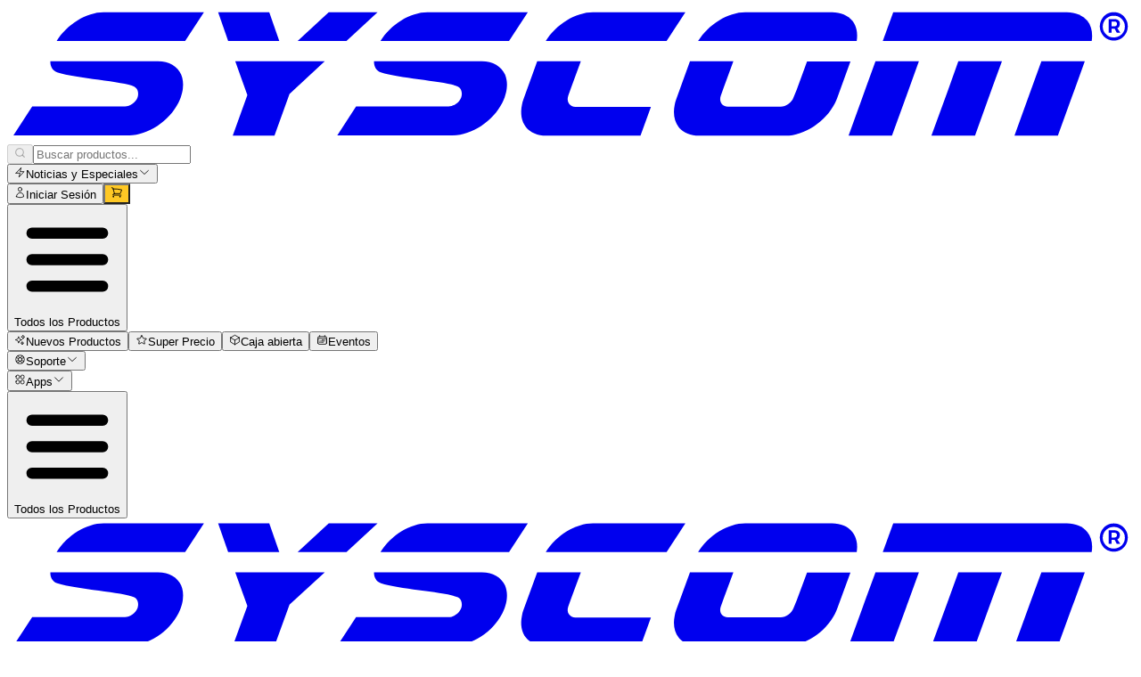

--- FILE ---
content_type: text/html; charset=utf-8
request_url: https://www.syscom.mx/products?query=S
body_size: 107679
content:
<!DOCTYPE html><html lang="es"><head><meta charSet="utf-8"/><meta name="viewport" content="width=device-width, initial-scale=1"/><link rel="stylesheet" href="/_next/static/chunks/3a7e244184fa0737.css" data-precedence="next"/><link rel="stylesheet" href="/_next/static/chunks/17fea9e6e3208d73.css" data-precedence="next"/><link rel="stylesheet" href="/_next/static/chunks/570729d55ae156e9.css" data-precedence="next"/><link rel="preload" as="script" fetchPriority="low" href="/_next/static/chunks/9eb3048b8a357694.js"/><script src="/_next/static/chunks/7d75e095b7507418.js" async=""></script><script src="/_next/static/chunks/5c7d1af979d88597.js" async=""></script><script src="/_next/static/chunks/834cfff4be92eb84.js" async=""></script><script src="/_next/static/chunks/d61633e274369d1d.js" async=""></script><script src="/_next/static/chunks/b03cb069e363f006.js" async=""></script><script src="/_next/static/chunks/turbopack-909dd315cdd437c4.js" async=""></script><script src="/_next/static/chunks/5a4e8e4aa9f2b066.js" async=""></script><script src="/_next/static/chunks/f2aaed686d26a501.js" async=""></script><script src="/_next/static/chunks/84ea5868bad72ea2.js" async=""></script><script src="/_next/static/chunks/1c8f937908506e92.js" async=""></script><script src="/_next/static/chunks/7dc6ca8f744ba2d2.js" async=""></script><script src="/_next/static/chunks/9879b56f8abecf16.js" async=""></script><script src="/_next/static/chunks/e0092047a23826db.js" async=""></script><script src="/_next/static/chunks/89b232075176f33c.js" async=""></script><script src="/_next/static/chunks/37155e75e048744d.js" async=""></script><script src="/_next/static/chunks/e15aee7abb95f6a3.js" async=""></script><script src="/_next/static/chunks/15e6df0cb9dc614e.js" async=""></script><script src="/_next/static/chunks/b5e0ce41aef0a31d.js" async=""></script><script src="/_next/static/chunks/673793d97e08708f.js" async=""></script><script src="/_next/static/chunks/8d8f3ed08eedb21a.js" async=""></script><script src="/_next/static/chunks/0bfeeca10434b615.js" async=""></script><script src="/_next/static/chunks/a071705c98c1d27f.js" async=""></script><script src="/_next/static/chunks/65dbb69a721b8bb0.js" async=""></script><script src="/_next/static/chunks/520d028eec4a1234.js" async=""></script><script src="/_next/static/chunks/ec610a41df769bed.js" async=""></script><script src="/_next/static/chunks/6e689149abbeca24.js" async=""></script><script src="/_next/static/chunks/10c16605e1a7388f.js" async=""></script><link rel="preload" href="https://www.googletagmanager.com/gtm.js?id=GTM-KCZ27S5Q" as="script"/><meta name="next-size-adjust" content=""/><title>SYSCOM - Donde los PROs Encuentran TODO | Mayorista Tecnológico México</title><meta name="description" content="El catálogo más completo de México para integradores. +75,000 productos certificados: Videovigilancia, Redes IT, Audio/Video, Control de Acceso, Telecomunicaciones, Energía Solar y más. 38 años, 24 centros, 99% entrega mismo día, soporte de por vida."/><meta name="author" content="SYSCOM"/><meta name="keywords" content="SYSCOM México, donde los PROs encuentran todo, mayorista tecnológico, integradores sistemas, videovigilancia profesional, redes IT, audio profesional, control acceso, telecomunicaciones, energía solar, cableado estructurado, fibra óptica, automatización, +75000 productos, distribuidor B2B, entrega rápida, proyectos integración"/><meta name="creator" content="SYSCOM"/><meta name="publisher" content="SYSCOM"/><meta name="robots" content="index, follow"/><meta name="googlebot" content="index, follow, max-video-preview:-1, max-image-preview:large, max-snippet:-1"/><meta name="format-detection" content="telephone=no, address=no, email=no"/><meta property="og:title" content="SYSCOM - Donde los PROs Encuentran TODO"/><meta property="og:description" content="Mayorista tecnológico líder con 38 años de experiencia. +75,000 productos certificados: Videovigilancia, Redes IT, Audio/Video, Control de Acceso, Telecomunicaciones, Energía Solar. 24 centros en México, 99% entrega mismo día."/><meta property="og:site_name" content="SYSCOM"/><meta property="og:locale" content="es_MX"/><meta property="og:type" content="website"/><meta name="twitter:card" content="summary_large_image"/><meta name="twitter:site" content="@syscommx"/><meta name="twitter:creator" content="@syscommx"/><meta name="twitter:title" content="SYSCOM - Donde los PROs Encuentran TODO"/><meta name="twitter:description" content="Mayorista tecnológico líder con 38 años de experiencia. +75,000 productos certificados: Videovigilancia, Redes IT, Audio/Video, Control de Acceso, Telecomunicaciones, Energía Solar. 24 centros en México, 99% entrega mismo día."/><link rel="icon" href="/favicon.ico?favicon.47169de8.ico" sizes="16x16" type="image/x-icon"/><script>
              (function() {
                try {
                  // ✅ SSR Guard: Este script solo debe ejecutarse en el navegador
                  if (typeof window === 'undefined' || typeof localStorage === 'undefined') return;
                  const stored = localStorage.getItem('theme');
                  const prefersDark = window.matchMedia('(prefers-color-scheme: dark)').matches;
                  if (stored === 'dark' || (!stored && prefersDark)) {
                    document.documentElement.classList.add('dark');
                  }
                } catch (e) {}
              })();
            </script><meta name="sentry-trace" content="79c992e904d699b7b2416d9e29c6873e-ab9ecfdca69cead8-1"/><meta name="baggage" content="sentry-environment=production,sentry-release=77a593c007415932109bc89295d114858aaaa9c5,sentry-public_key=33cab4a7068423b141bcbe0b0430b864,sentry-trace_id=79c992e904d699b7b2416d9e29c6873e,sentry-org_id=4509791909576704,sentry-transaction=GET%20%2Fproducts,sentry-sampled=true,sentry-sample_rand=0.45415674884175905,sentry-sample_rate=0.5"/><script src="/_next/static/chunks/a6dad97d9634a72d.js" noModule=""></script></head><body class="inter_26ae711a-module__GTe1Ea__className text-gray-800 dark:text-gray-100 flex flex-col min-h-screen"><div hidden=""><!--$--><!--/$--></div><style>#nprogress{pointer-events:none}#nprogress .bar{background:#3b82f6;position:fixed;z-index:99999;top: 0;left:0;width:100%;height:5px}#nprogress .peg{display:block;position:absolute;right:0;width:100px;height:100%;box-shadow:0 0 10px #3b82f6,0 0 5px #3b82f6;opacity:1;-webkit-transform:rotate(3deg) translate(0px,-4px);-ms-transform:rotate(3deg) translate(0px,-4px);transform:rotate(3deg) translate(0px,-4px)}#nprogress .spinner{display:block;position:fixed;z-index:99999;top: 15px;right:15px}#nprogress .spinner-icon{width:18px;height:18px;box-sizing:border-box;border:2px solid transparent;border-top-color:#3b82f6;border-left-color:#3b82f6;border-radius:50%;-webkit-animation:nprogress-spinner 400ms linear infinite;animation:nprogress-spinner 400ms linear infinite}.nprogress-custom-parent{overflow:hidden;position:relative}.nprogress-custom-parent #nprogress .bar,.nprogress-custom-parent #nprogress .spinner{position:absolute}@-webkit-keyframes nprogress-spinner{0%{-webkit-transform:rotate(0deg)}100%{-webkit-transform:rotate(360deg)}}@keyframes nprogress-spinner{0%{transform:rotate(0deg)}100%{transform:rotate(360deg)}}</style><!--$--><!--/$--><div class="header-ssr w-full bg-white text-gray-900 dark:bg-gray-800 dark:text-white"><header class="hidden lg:block shadow-sm bg-white dark:bg-gray-800 border-b border-gray-200 dark:border-gray-700"><div class="mx-auto px-4"><div class="flex items-center justify-between gap-4 py-1.5"><div class="flex-shrink-0"><a class="block" href="/"><svg viewBox="0 0 539.9 63.9" class="h-5 w-auto max-w-full text-[#005cb9] dark:text-white" fill="currentColor" aria-label="SYSCOM Logo" role="img"><g><g><g><g><path d="M533.7,3.3c1,0.6,1.8,1.4,2.4,2.5c0.6,1,0.9,2.2,0.9,3.4c0,1.2-0.3,2.3-0.9,3.4c-0.6,1-1.4,1.9-2.4,2.5s-2.2,0.9-3.4,0.9s-2.4-0.3-3.4-0.9s-1.8-1.4-2.4-2.5c-0.6-1-0.9-2.2-0.9-3.4c0-1.2,0.3-2.3,0.9-3.4c0.6-1,1.4-1.9,2.4-2.5s2.2-0.9,3.4-0.9C531.6,2.4,532.7,2.7,533.7,3.3z M533,13.8c0.8-0.5,1.5-1.1,1.9-1.9c0.5-0.8,0.7-1.7,0.7-2.6c0-1-0.2-1.8-0.7-2.6c-0.5-0.8-1.1-1.4-1.9-1.9c-0.8-0.5-1.7-0.7-2.7-0.7s-1.9,0.2-2.7,0.7s-1.5,1.1-1.9,1.9c-0.5,0.8-0.7,1.7-0.7,2.6c0,1,0.2,1.8,0.7,2.6c0.5,0.8,1.1,1.4,1.9,1.9c0.8,0.5,1.7,0.7,2.7,0.7S532.2,14.2,533,13.8z M532.9,9.3c-0.2,0.4-0.5,0.6-0.9,0.8l1.4,2.1h-1.7l-1-1.9h-0.2h-1.3v1.9h-1.4V5.7h2.7c0.8,0,1.5,0.2,2,0.6s0.7,0.9,0.7,1.6C533.2,8.5,533.1,8.9,532.9,9.3z M529.2,9.2h1.3c0.4,0,0.7-0.1,1-0.3c0.2-0.2,0.3-0.5,0.3-0.9s-0.1-0.7-0.3-0.8c-0.2-0.2-0.5-0.3-1-0.3h-1.3V9.2z"></path></g></g><g><path d="M178.9,16.2h61.6l9-13.8h-48.1C193.1,2.4,183.8,8.2,178.9,16.2z"></path><path d="M227.4,25.9h-51.6c-0.1,2,0.8,4.5,3.3,5.3c9.2,3,31.7,4.2,36.9,6.8c2.1,1.1,2.1,3.8,1.6,5.1c-0.9,2.5-3.6,4.4-6.1,4.4h-44.3l-9,13.8h55.5c8.9,0,19.1-6.7,23.6-15.6c0.4-0.9,0.8-1.7,1.1-2.6c0.5-1.4,0.9-2.9,1-4.2c0.3-2.4,0-4.6-0.8-6.6C236.8,28.3,232.8,25.9,227.4,25.9z"></path><path d="M23.7,16.2h61.6l9-13.8H46.2C38,2.4,28.6,8.2,23.7,16.2z"></path><path d="M72.3,25.9H20.7c-0.1,2,0.8,4.5,3.3,5.3c9.2,3,31.7,4.2,36.9,6.8c2.1,1.1,2.1,3.8,1.6,5.1c-0.9,2.5-3.6,4.4-6.1,4.4H12L3,61.3h55.5c8.9,0,19.1-6.7,23.6-15.6c0.4-0.9,0.8-1.7,1.1-2.6c0.5-1.4,0.9-2.9,1-4.2c0.3-2.4,0-4.6-0.8-6.6C81.7,28.3,77.6,25.9,72.3,25.9z"></path><polygon points="154.1,2.4 139.2,16.2 147.6,16.2 162.6,16.2 177.5,2.4"></polygon><polygon points="120.5,16.2 130.4,16.2 125.6,2.4 101.1,2.4 105.9,16.2"></polygon><path d="M280.7,2.4c-8.3,0-17.7,5.8-22.6,13.8h24.8H316l9-13.8H280.7z"></path><path d="M269.2,46.1c-0.7-1-0.8-2.4-0.3-3.8l1.3-3.6l4.7-12.8h-2.7H254l-6.6,18.2c-0.3,0.8-0.6,1.7-0.7,2.6c-0.9,4.2-0.2,8,1.9,10.7c2.1,2.6,5.6,4.1,9.7,4.1h45.2l5-13.8h-36.2C271,47.6,269.9,47.1,269.2,46.1z"></path><path d="M376.8,43.2c-0.9,2.5-3.6,4.4-6.1,4.4h-25.3c-1.3,0-2.5-0.6-3.1-1.5c-0.7-1-0.8-2.4-0.3-3.8l1.3-3.6l4.7-12.8h-2.7h-18.1l-6.6,18.2c-0.3,0.8-0.6,1.7-0.7,2.6c-0.9,4.2-0.2,8,1.9,10.7c2.1,2.6,5.6,4.1,9.7,4.1h41.6c8.9,0,19.1-6.7,23.6-15.6c0.4-0.9,0.8-1.7,1.1-2.6l6.3-17.3h-17.2h-3.6l-5,13.6L376.8,43.2z"></path><path d="M395.3,2.4h-41.6c-8.3,0-17.7,5.8-22.6,13.8h24.8h25.3h25.9c0.6-3.8-0.1-7.2-2.1-9.7C402.9,3.9,399.4,2.4,395.3,2.4z"></path><polygon points="463.8,61.4 472,38.7 476.7,25.9 455.8,25.9 450.9,39.6 442.9,61.4"></polygon><polygon points="482.7,61.4 485.4,61.4 503.5,61.4 510.1,43.2 511.8,38.7 516.4,25.9 499.2,25.9 495.6,25.9 490.6,39.6"></polygon><path d="M507.8,2.4h-4.5H487h-23.5h-16.3h-4.5h-18.1l-5,13.8h21.7h16.3h23.5h16.3h22.3c0.6-3.8-0.1-7.2-2.1-9.7C515.4,3.9,511.9,2.4,507.8,2.4z"></path><polygon points="409.5,44.1 403.2,61.4 420.4,61.4 424,61.4 432.3,38.7 436.9,25.9 434.2,25.9 416.1,25.9 411.1,39.6"></polygon></g></g><polygon points="152.2,25.9 109.3,25.9 115.1,42.1 108.1,61.4 128.1,61.4 135.3,41.5"></polygon></g></svg></a></div><!--$?--><template id="B:0"></template><div class="relative w-full xl:w-[40%] 2xl:w-[25%] py-5.5 rounded-full border border-gray-300 bg-gradient-to-r from-gray-50 via-gray-100 to-gray-50 dark:border-[#3d4858] dark:from-gray-700 dark:via-gray-600 dark:to-gray-700 animate-pulse bg-[length:200%_100%]"></div><div class="h-9 hidden lg:block lg:w-[9rem] 2xl:hidden"></div><!--/$--><div class="flex items-center gap-3 flex-shrink-0"><div class="md:w-9 md:h-9"><!--$--><!--$--><!--/$--><!--/$--></div><!--$--><!--$?--><template id="B:1"></template><div class="w-32 h-9 bg-gray-100 dark:bg-gray-700 rounded-lg animate-pulse"></div><!--/$--><!--/$--><!--$--><!--$?--><template id="B:2"></template><div class="h-9 w-20 bg-gray-100 dark:bg-gray-700 rounded-md animate-pulse"></div><!--/$--><!--/$--><!--$--><!--$?--><template id="B:3"></template><div class="w-8 h-8 bg-yellow-400 rounded-lg animate-pulse"></div><!--/$--><!--/$--></div></div><div class="flex items-center justify-between py-1.5 border-t border-gray-100 dark:border-gray-700"><div class="flex items-center gap-6"><!--$--><!--$?--><template id="B:4"></template><button class="flex items-center gap-1 px-2 py-1 h-8 rounded-md bg-gray-100 dark:bg-gray-700 animate-pulse"><div class="w-4 h-4 bg-gray-300 dark:bg-gray-600 rounded"></div><span class="hidden xl:inline text-sm">Todos los Productos</span></button><!--/$--><!--/$--><a class="block" href="/products?nuevo=true"><button class="flex items-center gap-2 px-3.5 h-8 rounded-lg whitespace-nowrap transition-all duration-200 text-blue-600 dark:text-blue-400 border border-blue-200 dark:border-blue-800 bg-blue-50/50 dark:bg-blue-900/10 hover:bg-blue-50 dark:hover:bg-blue-900/20"><svg stroke="currentColor" fill="none" stroke-width="1.5" viewBox="0 0 24 24" aria-hidden="true" class="w-4 h-4" height="1em" width="1em" xmlns="http://www.w3.org/2000/svg"><path stroke-linecap="round" stroke-linejoin="round" d="M9.813 15.904 9 18.75l-.813-2.846a4.5 4.5 0 0 0-3.09-3.09L2.25 12l2.846-.813a4.5 4.5 0 0 0 3.09-3.09L9 5.25l.813 2.846a4.5 4.5 0 0 0 3.09 3.09L15.75 12l-2.846.813a4.5 4.5 0 0 0-3.09 3.09ZM18.259 8.715 18 9.75l-.259-1.035a3.375 3.375 0 0 0-2.455-2.456L14.25 6l1.036-.259a3.375 3.375 0 0 0 2.455-2.456L18 2.25l.259 1.035a3.375 3.375 0 0 0 2.456 2.456L21.75 6l-1.035.259a3.375 3.375 0 0 0-2.456 2.456ZM16.894 20.567 16.5 21.75l-.394-1.183a2.25 2.25 0 0 0-1.423-1.423L13.5 18.75l1.183-.394a2.25 2.25 0 0 0 1.423-1.423l.394-1.183.394 1.183a2.25 2.25 0 0 0 1.423 1.423l1.183.394-1.183.394a2.25 2.25 0 0 0-1.423 1.423Z"></path></svg><span class="text-sm font-medium">Nuevos Productos</span></button></a><a class="block" href="/superprecio"><button class="flex items-center gap-2 px-3.5 h-8 rounded-lg whitespace-nowrap transition-all duration-200 text-gray-700 dark:text-gray-300 hover:bg-gray-50 dark:hover:bg-gray-800"><svg stroke="currentColor" fill="none" stroke-width="1.5" viewBox="0 0 24 24" aria-hidden="true" class="w-4 h-4" height="1em" width="1em" xmlns="http://www.w3.org/2000/svg"><path stroke-linecap="round" stroke-linejoin="round" d="M11.48 3.499a.562.562 0 0 1 1.04 0l2.125 5.111a.563.563 0 0 0 .475.345l5.518.442c.499.04.701.663.321.988l-4.204 3.602a.563.563 0 0 0-.182.557l1.285 5.385a.562.562 0 0 1-.84.61l-4.725-2.885a.562.562 0 0 0-.586 0L6.982 20.54a.562.562 0 0 1-.84-.61l1.285-5.386a.562.562 0 0 0-.182-.557l-4.204-3.602a.562.562 0 0 1 .321-.988l5.518-.442a.563.563 0 0 0 .475-.345L11.48 3.5Z"></path></svg><span class="text-sm font-medium">Super Precio</span></button></a><a class="block" href="/caja_abierta"><button class="flex items-center gap-2 px-3.5 h-8 rounded-lg whitespace-nowrap transition-all duration-200 text-gray-700 dark:text-gray-300 hover:bg-gray-50 dark:hover:bg-gray-800"><svg stroke="currentColor" fill="none" stroke-width="1.5" viewBox="0 0 24 24" aria-hidden="true" class="w-4 h-4" height="1em" width="1em" xmlns="http://www.w3.org/2000/svg"><path stroke-linecap="round" stroke-linejoin="round" d="m21 7.5-9-5.25L3 7.5m18 0-9 5.25m9-5.25v9l-9 5.25M3 7.5l9 5.25M3 7.5v9l9 5.25m0-9v9"></path></svg><span class="text-sm font-medium">Caja abierta</span></button></a><a class="block" href="/eventos"><button class="flex items-center gap-2 px-3.5 h-8 rounded-lg whitespace-nowrap transition-all duration-200 text-gray-700 dark:text-gray-300 hover:bg-gray-50 dark:hover:bg-gray-800"><svg stroke="currentColor" fill="none" stroke-width="1.5" viewBox="0 0 24 24" aria-hidden="true" class="w-4 h-4" height="1em" width="1em" xmlns="http://www.w3.org/2000/svg"><path stroke-linecap="round" stroke-linejoin="round" d="M6.75 3v2.25M17.25 3v2.25M3 18.75V7.5a2.25 2.25 0 0 1 2.25-2.25h13.5A2.25 2.25 0 0 1 21 7.5v11.25m-18 0A2.25 2.25 0 0 0 5.25 21h13.5A2.25 2.25 0 0 0 21 18.75m-18 0v-7.5A2.25 2.25 0 0 1 5.25 9h13.5A2.25 2.25 0 0 1 21 11.25v7.5m-9-6h.008v.008H12v-.008ZM12 15h.008v.008H12V15Zm0 2.25h.008v.008H12v-.008ZM9.75 15h.008v.008H9.75V15Zm0 2.25h.008v.008H9.75v-.008ZM7.5 15h.008v.008H7.5V15Zm0 2.25h.008v.008H7.5v-.008Zm6.75-4.5h.008v.008h-.008v-.008Zm0 2.25h.008v.008h-.008V15Zm0 2.25h.008v.008h-.008v-.008Zm2.25-4.5h.008v.008H16.5v-.008Zm0 2.25h.008v.008H16.5V15Z"></path></svg><span class="text-sm font-medium">Eventos</span></button></a><!--$--><!--$?--><template id="B:5"></template><button class="flex items-center gap-2 px-3.5 h-9 rounded-lg bg-gray-100 dark:bg-gray-700 animate-pulse"><div class="w-4 h-4 bg-gray-300 dark:bg-gray-600 rounded"></div><span class="hidden xl:inline text-sm">Centro de Soporte</span></button><!--/$--><!--/$--><!--$--><!--$?--><template id="B:6"></template><button class="flex items-center gap-2 px-3.5 h-9 rounded-lg bg-gray-100 dark:bg-gray-700 animate-pulse"><div class="w-4 h-4 bg-gray-300 dark:bg-gray-600 rounded"></div><span class="hidden xl:inline text-sm">Apps</span></button><!--/$--><!--/$--></div><div class="flex items-center gap-3"><!--$--><!--$--><!--/$--><!--/$--><!--$--><!--$--><!--/$--><!--/$--></div></div></div></header><header class="block lg:hidden border-b border-gray-200 dark:border-gray-700 shadow-sm bg-white dark:bg-gray-800"><div class="px-3 py-1.5"><div class="flex items-center justify-between gap-2"><div class="flex items-center gap-2"><!--$--><!--$?--><template id="B:7"></template><button class="flex items-center gap-1 px-2 py-1 h-8 rounded-md bg-gray-100 dark:bg-gray-700 animate-pulse"><div class="w-4 h-4 bg-gray-300 dark:bg-gray-600 rounded"></div><span class="hidden xl:inline text-sm">Todos los Productos</span></button><!--/$--><!--/$--><a href="/"><div class="max-w-[120px]"><svg viewBox="0 0 539.9 63.9" class="h-5 w-auto max-w-full text-[#005cb9] dark:text-white" fill="currentColor" aria-label="SYSCOM Logo" role="img"><g><g><g><g><path d="M533.7,3.3c1,0.6,1.8,1.4,2.4,2.5c0.6,1,0.9,2.2,0.9,3.4c0,1.2-0.3,2.3-0.9,3.4c-0.6,1-1.4,1.9-2.4,2.5s-2.2,0.9-3.4,0.9s-2.4-0.3-3.4-0.9s-1.8-1.4-2.4-2.5c-0.6-1-0.9-2.2-0.9-3.4c0-1.2,0.3-2.3,0.9-3.4c0.6-1,1.4-1.9,2.4-2.5s2.2-0.9,3.4-0.9C531.6,2.4,532.7,2.7,533.7,3.3z M533,13.8c0.8-0.5,1.5-1.1,1.9-1.9c0.5-0.8,0.7-1.7,0.7-2.6c0-1-0.2-1.8-0.7-2.6c-0.5-0.8-1.1-1.4-1.9-1.9c-0.8-0.5-1.7-0.7-2.7-0.7s-1.9,0.2-2.7,0.7s-1.5,1.1-1.9,1.9c-0.5,0.8-0.7,1.7-0.7,2.6c0,1,0.2,1.8,0.7,2.6c0.5,0.8,1.1,1.4,1.9,1.9c0.8,0.5,1.7,0.7,2.7,0.7S532.2,14.2,533,13.8z M532.9,9.3c-0.2,0.4-0.5,0.6-0.9,0.8l1.4,2.1h-1.7l-1-1.9h-0.2h-1.3v1.9h-1.4V5.7h2.7c0.8,0,1.5,0.2,2,0.6s0.7,0.9,0.7,1.6C533.2,8.5,533.1,8.9,532.9,9.3z M529.2,9.2h1.3c0.4,0,0.7-0.1,1-0.3c0.2-0.2,0.3-0.5,0.3-0.9s-0.1-0.7-0.3-0.8c-0.2-0.2-0.5-0.3-1-0.3h-1.3V9.2z"></path></g></g><g><path d="M178.9,16.2h61.6l9-13.8h-48.1C193.1,2.4,183.8,8.2,178.9,16.2z"></path><path d="M227.4,25.9h-51.6c-0.1,2,0.8,4.5,3.3,5.3c9.2,3,31.7,4.2,36.9,6.8c2.1,1.1,2.1,3.8,1.6,5.1c-0.9,2.5-3.6,4.4-6.1,4.4h-44.3l-9,13.8h55.5c8.9,0,19.1-6.7,23.6-15.6c0.4-0.9,0.8-1.7,1.1-2.6c0.5-1.4,0.9-2.9,1-4.2c0.3-2.4,0-4.6-0.8-6.6C236.8,28.3,232.8,25.9,227.4,25.9z"></path><path d="M23.7,16.2h61.6l9-13.8H46.2C38,2.4,28.6,8.2,23.7,16.2z"></path><path d="M72.3,25.9H20.7c-0.1,2,0.8,4.5,3.3,5.3c9.2,3,31.7,4.2,36.9,6.8c2.1,1.1,2.1,3.8,1.6,5.1c-0.9,2.5-3.6,4.4-6.1,4.4H12L3,61.3h55.5c8.9,0,19.1-6.7,23.6-15.6c0.4-0.9,0.8-1.7,1.1-2.6c0.5-1.4,0.9-2.9,1-4.2c0.3-2.4,0-4.6-0.8-6.6C81.7,28.3,77.6,25.9,72.3,25.9z"></path><polygon points="154.1,2.4 139.2,16.2 147.6,16.2 162.6,16.2 177.5,2.4"></polygon><polygon points="120.5,16.2 130.4,16.2 125.6,2.4 101.1,2.4 105.9,16.2"></polygon><path d="M280.7,2.4c-8.3,0-17.7,5.8-22.6,13.8h24.8H316l9-13.8H280.7z"></path><path d="M269.2,46.1c-0.7-1-0.8-2.4-0.3-3.8l1.3-3.6l4.7-12.8h-2.7H254l-6.6,18.2c-0.3,0.8-0.6,1.7-0.7,2.6c-0.9,4.2-0.2,8,1.9,10.7c2.1,2.6,5.6,4.1,9.7,4.1h45.2l5-13.8h-36.2C271,47.6,269.9,47.1,269.2,46.1z"></path><path d="M376.8,43.2c-0.9,2.5-3.6,4.4-6.1,4.4h-25.3c-1.3,0-2.5-0.6-3.1-1.5c-0.7-1-0.8-2.4-0.3-3.8l1.3-3.6l4.7-12.8h-2.7h-18.1l-6.6,18.2c-0.3,0.8-0.6,1.7-0.7,2.6c-0.9,4.2-0.2,8,1.9,10.7c2.1,2.6,5.6,4.1,9.7,4.1h41.6c8.9,0,19.1-6.7,23.6-15.6c0.4-0.9,0.8-1.7,1.1-2.6l6.3-17.3h-17.2h-3.6l-5,13.6L376.8,43.2z"></path><path d="M395.3,2.4h-41.6c-8.3,0-17.7,5.8-22.6,13.8h24.8h25.3h25.9c0.6-3.8-0.1-7.2-2.1-9.7C402.9,3.9,399.4,2.4,395.3,2.4z"></path><polygon points="463.8,61.4 472,38.7 476.7,25.9 455.8,25.9 450.9,39.6 442.9,61.4"></polygon><polygon points="482.7,61.4 485.4,61.4 503.5,61.4 510.1,43.2 511.8,38.7 516.4,25.9 499.2,25.9 495.6,25.9 490.6,39.6"></polygon><path d="M507.8,2.4h-4.5H487h-23.5h-16.3h-4.5h-18.1l-5,13.8h21.7h16.3h23.5h16.3h22.3c0.6-3.8-0.1-7.2-2.1-9.7C515.4,3.9,511.9,2.4,507.8,2.4z"></path><polygon points="409.5,44.1 403.2,61.4 420.4,61.4 424,61.4 432.3,38.7 436.9,25.9 434.2,25.9 416.1,25.9 411.1,39.6"></polygon></g></g><polygon points="152.2,25.9 109.3,25.9 115.1,42.1 108.1,61.4 128.1,61.4 135.3,41.5"></polygon></g></svg></div></a></div><div class="flex items-center gap-2"><!--$--><!--$--><!--$--><!--/$--><!--/$--><!--/$--><!--$--><!--$?--><template id="B:8"></template><div class="w-32 h-9 bg-gray-100 dark:bg-gray-700 rounded-lg animate-pulse"></div><!--/$--><!--/$--><!--$--><!--$?--><template id="B:9"></template><div class="h-9 w-20 bg-gray-100 dark:bg-gray-700 rounded-md animate-pulse"></div><!--/$--><!--/$--><!--$--><!--$?--><template id="B:a"></template><div class="w-8 h-8 bg-yellow-400 rounded-lg animate-pulse"></div><!--/$--><!--/$--></div></div></div><div class="px-2 pb-1.5"><!--$?--><template id="B:b"></template><div class="relative w-full xl:w-[40%] 2xl:w-[25%] py-5.5 rounded-full border border-gray-300 bg-gradient-to-r from-gray-50 via-gray-100 to-gray-50 dark:border-[#3d4858] dark:from-gray-700 dark:via-gray-600 dark:to-gray-700 animate-pulse bg-[length:200%_100%]"></div><div class="h-9 hidden lg:block lg:w-[9rem] 2xl:hidden"></div><!--/$--></div></header></div><main class="flex-1 bg-gray-50 dark:bg-gray-900"><!--$?--><template id="B:c"></template><div class="!p-4 !text-gray-500">Cargando productos…</div><!--/$--><!--$--><!--/$--></main><footer class="bg-slate-900 text-gray-100 min-h-auto md:min-h-[320px]"><div class="max-w-[1320px] mx-auto px-4 sm:px-6 lg:px-8 py-10"><div class="hidden md:grid md:grid-cols-4 lg:grid-cols-5 gap-8 mb-10"><div class="space-y-3"><h3 class="text-sm font-bold mb-2 text-white">QUIENES SOMOS</h3><div class="hidden md:block"><div class="space-y-2"><a href="/quienes-somos"><div class="text-sm font-medium p-1 rounded-md bg-white/10 text-white hover:bg-blue-500 hover:text-white transition-all duration-200 transform hover:-translate-y-0.5 shadow-sm inline-block cursor-pointer">Acerca de SYSCOM</div></a><a href="/principal/certificacion-iso"><div class="text-sm text-gray-300 hover:text-blue-400 cursor-pointer transition-colors">Certificación ISO 9001:2015</div></a><a href="/principal/anatel"><div class="text-sm text-gray-300 hover:text-blue-400 cursor-pointer transition-colors">Afiliación ANATEL</div></a><a href="/principal/codigo_etica"><div class="text-sm text-gray-300 hover:text-blue-400 cursor-pointer transition-colors">Código de Ética</div></a><a href="https://soporte.syscom.mx/es/articles/5003420-politica-de-venta-mexico" target="_blank" rel="noopener noreferrer" class="text-sm text-gray-300 hover:text-blue-400 cursor-pointer transition-colors block">Política de Venta</a><a href="https://soporte.syscom.mx/syscom-mx/politica-de-garantia-syscom-sin-complicaciones" target="_blank" rel="noopener noreferrer" class="text-sm text-gray-300 hover:text-blue-400 cursor-pointer transition-colors block">Política de Garantía</a><a href="https://soporte.syscom.mx/syscom-mx/politica-de-clasificacion-de-productos" target="_blank" rel="noopener noreferrer" class="text-sm text-gray-300 hover:text-blue-400 cursor-pointer transition-colors block">Clasificación de Equipos</a><a href="https://soporte.syscom.mx/es/articles/1560187-devolucion-de-mercancia-en-syscom-sin-complicaciones" target="_blank" rel="noopener noreferrer" class="text-sm text-gray-300 hover:text-blue-400 cursor-pointer transition-colors block">Devoluciones</a><a href="/principal/aviso-privacidad"><div class="text-sm text-gray-300 hover:text-blue-400 cursor-pointer transition-colors">Aviso de Privacidad</div></a><a href="/principal/contacto"><div class="text-sm text-gray-300 hover:text-blue-400 cursor-pointer transition-colors">Contacto</div></a><a href="/principal/terminos_y_condiciones"><div class="text-sm text-gray-300 hover:text-blue-400 cursor-pointer transition-colors">Términos y Condiciones</div></a></div></div><div class="block md:hidden"><details><summary class="list-none cursor-pointer flex justify-between items-center py-2 text-sm text-gray-400 select-none">Ver más<span class="text-xs">▼</span></summary><div class="space-y-2 mt-2"><a href="/quienes-somos"><div class="text-sm font-medium p-1 rounded-md bg-white/10 text-white hover:bg-blue-500 hover:text-white transition-all duration-200 transform hover:-translate-y-0.5 shadow-sm inline-block cursor-pointer">Acerca de SYSCOM</div></a><a href="/principal/certificacion-iso"><div class="text-sm text-gray-300 hover:text-blue-400 cursor-pointer transition-colors">Certificación ISO 9001:2015</div></a><a href="/principal/anatel"><div class="text-sm text-gray-300 hover:text-blue-400 cursor-pointer transition-colors">Afiliación ANATEL</div></a><a href="/principal/codigo_etica"><div class="text-sm text-gray-300 hover:text-blue-400 cursor-pointer transition-colors">Código de Ética</div></a><a href="https://soporte.syscom.mx/es/articles/5003420-politica-de-venta-mexico" target="_blank" rel="noopener noreferrer" class="text-sm text-gray-300 hover:text-blue-400 cursor-pointer transition-colors block">Política de Venta</a><a href="https://soporte.syscom.mx/syscom-mx/politica-de-garantia-syscom-sin-complicaciones" target="_blank" rel="noopener noreferrer" class="text-sm text-gray-300 hover:text-blue-400 cursor-pointer transition-colors block">Política de Garantía</a><a href="https://soporte.syscom.mx/syscom-mx/politica-de-clasificacion-de-productos" target="_blank" rel="noopener noreferrer" class="text-sm text-gray-300 hover:text-blue-400 cursor-pointer transition-colors block">Clasificación de Equipos</a><a href="https://soporte.syscom.mx/es/articles/1560187-devolucion-de-mercancia-en-syscom-sin-complicaciones" target="_blank" rel="noopener noreferrer" class="text-sm text-gray-300 hover:text-blue-400 cursor-pointer transition-colors block">Devoluciones</a><a href="/principal/aviso-privacidad"><div class="text-sm text-gray-300 hover:text-blue-400 cursor-pointer transition-colors">Aviso de Privacidad</div></a><a href="/principal/contacto"><div class="text-sm text-gray-300 hover:text-blue-400 cursor-pointer transition-colors">Contacto</div></a><a href="/principal/terminos_y_condiciones"><div class="text-sm text-gray-300 hover:text-blue-400 cursor-pointer transition-colors">Términos y Condiciones</div></a></div></details></div></div><div class="space-y-3"><h3 class="text-sm font-bold mb-2 text-white">PUBLICACIONES</h3><div class="hidden md:block"><div class="space-y-2"><a href="/eventos"><div class="text-sm text-gray-300 hover:text-blue-400 cursor-pointer transition-colors">Cursos y Capacitación</div></a><a href="/especiales-syscom"><div class="text-sm text-gray-300 hover:text-blue-400 cursor-pointer transition-colors">Especiales</div></a><a href="https://syscomblog.com/" target="_blank" rel="noopener noreferrer" class="text-sm text-gray-300 hover:text-blue-400 cursor-pointer transition-colors block">Syscomblog</a></div></div><div class="block md:hidden"><details><summary class="list-none cursor-pointer flex justify-between items-center py-2 text-sm text-gray-400 select-none">Ver más<span class="text-xs">▼</span></summary><div class="space-y-2 mt-2"><a href="/eventos"><div class="text-sm text-gray-300 hover:text-blue-400 cursor-pointer transition-colors">Cursos y Capacitación</div></a><a href="/especiales-syscom"><div class="text-sm text-gray-300 hover:text-blue-400 cursor-pointer transition-colors">Especiales</div></a><a href="https://syscomblog.com/" target="_blank" rel="noopener noreferrer" class="text-sm text-gray-300 hover:text-blue-400 cursor-pointer transition-colors block">Syscomblog</a></div></details></div></div><div class="space-y-3"><h3 class="text-sm font-bold mb-2 text-white">HERRAMIENTAS</h3><div class="hidden md:block"><div class="space-y-2"><a href="https://soporte.syscom.mx/es/articles/1765717-envios-sin-costo-sin-complicaciones" target="_blank" rel="noopener noreferrer" class="text-sm text-gray-300 hover:text-blue-400 cursor-pointer transition-colors block">Envíos sin Costo</a><a href="/singlepage/syscom-cash"><div class="text-sm text-gray-300 hover:text-blue-400 cursor-pointer transition-colors">SYSCOM Cash</div></a><a href="/panel/marketing_digital"><div class="text-sm text-gray-300 hover:text-blue-400 cursor-pointer transition-colors">Material de Marketing</div></a><a href="/superprecio/list/22"><div class="text-sm text-gray-300 hover:text-blue-400 cursor-pointer transition-colors">SYSCOM OUTLET</div></a><a href="/cotizador"><div class="text-sm text-gray-300 hover:text-blue-400 cursor-pointer transition-colors">Cotice a sus Clientes</div></a><a href="/panel/mis_facturas"><div class="text-sm text-gray-300 hover:text-blue-400 cursor-pointer transition-colors">Facturación Electrónica</div></a><a href="https://soporte.syscom.mx/" target="_blank" rel="noopener noreferrer" class="text-sm text-gray-300 hover:text-blue-400 cursor-pointer transition-colors block">Soporte Técnico</a><a href="https://soporte.syscom.mx/es/articles/1618676-sistemas-100-legales-concesion-de-frecuencias-de-radiocomunicacion" target="_blank" rel="noopener noreferrer" class="text-sm text-gray-300 hover:text-blue-400 cursor-pointer transition-colors block">Concesión de Frecuencias</a><a href="/panel/servicios_web"><div class="text-sm text-gray-300 hover:text-blue-400 cursor-pointer transition-colors">Servicios Web</div></a></div></div><div class="block md:hidden"><details><summary class="list-none cursor-pointer flex justify-between items-center py-2 text-sm text-gray-400 select-none">Ver más<span class="text-xs">▼</span></summary><div class="space-y-2 mt-2"><a href="https://soporte.syscom.mx/es/articles/1765717-envios-sin-costo-sin-complicaciones" target="_blank" rel="noopener noreferrer" class="text-sm text-gray-300 hover:text-blue-400 cursor-pointer transition-colors block">Envíos sin Costo</a><a href="/singlepage/syscom-cash"><div class="text-sm text-gray-300 hover:text-blue-400 cursor-pointer transition-colors">SYSCOM Cash</div></a><a href="/panel/marketing_digital"><div class="text-sm text-gray-300 hover:text-blue-400 cursor-pointer transition-colors">Material de Marketing</div></a><a href="/superprecio/list/22"><div class="text-sm text-gray-300 hover:text-blue-400 cursor-pointer transition-colors">SYSCOM OUTLET</div></a><a href="/cotizador"><div class="text-sm text-gray-300 hover:text-blue-400 cursor-pointer transition-colors">Cotice a sus Clientes</div></a><a href="/panel/mis_facturas"><div class="text-sm text-gray-300 hover:text-blue-400 cursor-pointer transition-colors">Facturación Electrónica</div></a><a href="https://soporte.syscom.mx/" target="_blank" rel="noopener noreferrer" class="text-sm text-gray-300 hover:text-blue-400 cursor-pointer transition-colors block">Soporte Técnico</a><a href="https://soporte.syscom.mx/es/articles/1618676-sistemas-100-legales-concesion-de-frecuencias-de-radiocomunicacion" target="_blank" rel="noopener noreferrer" class="text-sm text-gray-300 hover:text-blue-400 cursor-pointer transition-colors block">Concesión de Frecuencias</a><a href="/panel/servicios_web"><div class="text-sm text-gray-300 hover:text-blue-400 cursor-pointer transition-colors">Servicios Web</div></a></div></details></div></div><div class="space-y-3"><h3 class="text-sm font-bold mb-2 text-white">SOPORTE</h3><div class="hidden md:block"><div class="space-y-2"><a href="/panel/mi_cuenta#sucursales"><div class="text-sm text-gray-300 hover:text-blue-400 cursor-pointer transition-colors">Sucursales</div></a><a href="/principal/frecuencias-uso-libre"><div class="text-sm text-gray-300 hover:text-blue-400 cursor-pointer transition-colors">Frecuencias de Uso Libre</div></a><a href="/principal/homologaciones"><div class="text-sm text-gray-300 hover:text-blue-400 cursor-pointer transition-colors">Homologaciones</div></a><a href="/panel/devoluciones"><div class="text-sm text-gray-300 hover:text-blue-400 cursor-pointer transition-colors">Devoluciones y Garantías</div></a><a href="/principal/preregistro"><div class="text-sm text-gray-300 hover:text-blue-400 cursor-pointer transition-colors">Pre-registro para Distribución</div></a><a href="/principal/atencion_clientes"><div class="text-sm text-gray-300 hover:text-blue-400 cursor-pointer transition-colors">Atención a Clientes</div></a><a href="/principal/distribuidores_no_autorizados"><div class="text-sm text-gray-300 hover:text-blue-400 cursor-pointer transition-colors">Distribuidores No Autorizados</div></a></div></div><div class="block md:hidden"><details><summary class="list-none cursor-pointer flex justify-between items-center py-2 text-sm text-gray-400 select-none">Ver más<span class="text-xs">▼</span></summary><div class="space-y-2 mt-2"><a href="/panel/mi_cuenta#sucursales"><div class="text-sm text-gray-300 hover:text-blue-400 cursor-pointer transition-colors">Sucursales</div></a><a href="/principal/frecuencias-uso-libre"><div class="text-sm text-gray-300 hover:text-blue-400 cursor-pointer transition-colors">Frecuencias de Uso Libre</div></a><a href="/principal/homologaciones"><div class="text-sm text-gray-300 hover:text-blue-400 cursor-pointer transition-colors">Homologaciones</div></a><a href="/panel/devoluciones"><div class="text-sm text-gray-300 hover:text-blue-400 cursor-pointer transition-colors">Devoluciones y Garantías</div></a><a href="/principal/preregistro"><div class="text-sm text-gray-300 hover:text-blue-400 cursor-pointer transition-colors">Pre-registro para Distribución</div></a><a href="/principal/atencion_clientes"><div class="text-sm text-gray-300 hover:text-blue-400 cursor-pointer transition-colors">Atención a Clientes</div></a><a href="/principal/distribuidores_no_autorizados"><div class="text-sm text-gray-300 hover:text-blue-400 cursor-pointer transition-colors">Distribuidores No Autorizados</div></a></div></details></div></div><div class="space-y-6"><div class="space-y-3"><h3 class="text-sm font-bold mb-2 text-white">DESCARGAS</h3><div class="hidden md:block"><div class="space-y-2"><a target="_blank" rel="noopener noreferrer" href="https://anydesk.com/es/downloads/"><span class="inline-block px-4 py-2 bg-blue-500 text-white rounded-md text-sm font-medium hover:bg-blue-600 transform hover:-translate-y-0.5 transition-all duration-200 cursor-pointer shadow-sm">Descargar AnyDesk</span></a></div></div><div class="block md:hidden"><details><summary class="list-none cursor-pointer flex justify-between items-center py-2 text-sm text-gray-400 select-none">Ver más<span class="text-xs">▼</span></summary><div class="space-y-2 mt-2"><a target="_blank" rel="noopener noreferrer" href="https://anydesk.com/es/downloads/"><span class="inline-block px-4 py-2 bg-blue-500 text-white rounded-md text-sm font-medium hover:bg-blue-600 transform hover:-translate-y-0.5 transition-all duration-200 cursor-pointer shadow-sm">Descargar AnyDesk</span></a></div></details></div></div><div class="space-y-3"><h3 class="text-sm font-bold mb-2 text-white">DISPONIBLE EN:</h3><div class="hidden md:block"><div class="space-y-2"><div class="flex items-center gap-3"><a target="_blank" rel="noopener noreferrer" class="text-gray-300 hover:text-blue-400 transform hover:scale-110 transition-all duration-200" href="https://play.google.com/store/apps/details?id=mx.syscom.app&amp;hl=es_MX"><svg stroke="currentColor" fill="currentColor" stroke-width="0" viewBox="0 0 512 512" class="w-8 h-8" height="1em" width="1em" xmlns="http://www.w3.org/2000/svg"><path d="M325.3 234.3L104.6 13l280.8 161.2-60.1 60.1zM47 0C34 6.8 25.3 19.2 25.3 35.3v441.3c0 16.1 8.7 28.5 21.7 35.3l256.6-256L47 0zm425.2 225.6l-58.9-34.1-65.7 64.5 65.7 64.5 60.1-34.1c18-14.3 18-46.5-1.2-60.8zM104.6 499l280.8-161.2-60.1-60.1L104.6 499z"></path></svg></a><a target="_blank" rel="noopener noreferrer" class="text-gray-300 hover:text-blue-400 transform hover:scale-110 transition-all duration-200" href="https://apps.apple.com/mx/app/syscom/id975383907"><svg stroke="currentColor" fill="currentColor" stroke-width="0" viewBox="0 0 512 512" class="w-8 h-8" height="1em" width="1em" xmlns="http://www.w3.org/2000/svg"><path d="M255.9 120.9l9.1-15.7c5.6-9.8 18.1-13.1 27.9-7.5 9.8 5.6 13.1 18.1 7.5 27.9l-87.5 151.5h63.3c20.5 0 32 24.1 23.1 40.8H113.8c-11.3 0-20.4-9.1-20.4-20.4 0-11.3 9.1-20.4 20.4-20.4h52l66.6-115.4-20.8-36.1c-5.6-9.8-2.3-22.2 7.5-27.9 9.8-5.6 22.2-2.3 27.9 7.5l8.9 15.7zm-78.7 218l-19.6 34c-5.6 9.8-18.1 13.1-27.9 7.5-9.8-5.6-13.1-18.1-7.5-27.9l14.6-25.2c16.4-5.1 29.8-1.2 40.4 11.6zm168.9-61.7h53.1c11.3 0 20.4 9.1 20.4 20.4 0 11.3-9.1 20.4-20.4 20.4h-29.5l19.9 34.5c5.6 9.8 2.3 22.2-7.5 27.9-9.8 5.6-22.2 2.3-27.9-7.5-33.5-58.1-58.7-101.6-75.4-130.6-17.1-29.5-4.9-59.1 7.2-69.1 13.4 23 33.4 57.7 60.1 104zM256 8C119 8 8 119 8 256s111 248 248 248 248-111 248-248S393 8 256 8zm216 248c0 118.7-96.1 216-216 216-118.7 0-216-96.1-216-216 0-118.7 96.1-216 216-216 118.7 0 216 96.1 216 216z"></path></svg></a></div></div></div><div class="block md:hidden"><details><summary class="list-none cursor-pointer flex justify-between items-center py-2 text-sm text-gray-400 select-none">Ver más<span class="text-xs">▼</span></summary><div class="space-y-2 mt-2"><div class="flex items-center gap-3"><a target="_blank" rel="noopener noreferrer" class="text-gray-300 hover:text-blue-400 transform hover:scale-110 transition-all duration-200" href="https://play.google.com/store/apps/details?id=mx.syscom.app&amp;hl=es_MX"><svg stroke="currentColor" fill="currentColor" stroke-width="0" viewBox="0 0 512 512" class="w-8 h-8" height="1em" width="1em" xmlns="http://www.w3.org/2000/svg"><path d="M325.3 234.3L104.6 13l280.8 161.2-60.1 60.1zM47 0C34 6.8 25.3 19.2 25.3 35.3v441.3c0 16.1 8.7 28.5 21.7 35.3l256.6-256L47 0zm425.2 225.6l-58.9-34.1-65.7 64.5 65.7 64.5 60.1-34.1c18-14.3 18-46.5-1.2-60.8zM104.6 499l280.8-161.2-60.1-60.1L104.6 499z"></path></svg></a><a target="_blank" rel="noopener noreferrer" class="text-gray-300 hover:text-blue-400 transform hover:scale-110 transition-all duration-200" href="https://apps.apple.com/mx/app/syscom/id975383907"><svg stroke="currentColor" fill="currentColor" stroke-width="0" viewBox="0 0 512 512" class="w-8 h-8" height="1em" width="1em" xmlns="http://www.w3.org/2000/svg"><path d="M255.9 120.9l9.1-15.7c5.6-9.8 18.1-13.1 27.9-7.5 9.8 5.6 13.1 18.1 7.5 27.9l-87.5 151.5h63.3c20.5 0 32 24.1 23.1 40.8H113.8c-11.3 0-20.4-9.1-20.4-20.4 0-11.3 9.1-20.4 20.4-20.4h52l66.6-115.4-20.8-36.1c-5.6-9.8-2.3-22.2 7.5-27.9 9.8-5.6 22.2-2.3 27.9 7.5l8.9 15.7zm-78.7 218l-19.6 34c-5.6 9.8-18.1 13.1-27.9 7.5-9.8-5.6-13.1-18.1-7.5-27.9l14.6-25.2c16.4-5.1 29.8-1.2 40.4 11.6zm168.9-61.7h53.1c11.3 0 20.4 9.1 20.4 20.4 0 11.3-9.1 20.4-20.4 20.4h-29.5l19.9 34.5c5.6 9.8 2.3 22.2-7.5 27.9-9.8 5.6-22.2 2.3-27.9-7.5-33.5-58.1-58.7-101.6-75.4-130.6-17.1-29.5-4.9-59.1 7.2-69.1 13.4 23 33.4 57.7 60.1 104zM256 8C119 8 8 119 8 256s111 248 248 248 248-111 248-248S393 8 256 8zm216 248c0 118.7-96.1 216-216 216-118.7 0-216-96.1-216-216 0-118.7 96.1-216 216-216 118.7 0 216 96.1 216 216z"></path></svg></a></div></div></details></div></div><div class="space-y-3"><h3 class="text-sm font-bold mb-2 text-white">SÍGUENOS EN:</h3><div class="hidden md:block"><div class="space-y-2"><div class="flex items-center gap-3 flex-wrap"><a target="_blank" rel="noopener noreferrer" class="text-gray-300 hover:text-blue-400 transform hover:scale-110 transition-all duration-200" href="https://www.youtube.com/user/syscomcctv"><svg stroke="currentColor" fill="currentColor" stroke-width="0" viewBox="0 0 1024 1024" class="w-6 h-6" height="1em" width="1em" xmlns="http://www.w3.org/2000/svg"><path d="M941.3 296.1a112.3 112.3 0 0 0-79.2-79.3C792.2 198 512 198 512 198s-280.2 0-350.1 18.7A112.12 112.12 0 0 0 82.7 296C64 366 64 512 64 512s0 146 18.7 215.9c10.3 38.6 40.7 69 79.2 79.3C231.8 826 512 826 512 826s280.2 0 350.1-18.8c38.6-10.3 68.9-40.7 79.2-79.3C960 658 960 512 960 512s0-146-18.7-215.9zM423 646V378l232 133-232 135z"></path></svg></a><a target="_blank" rel="noopener noreferrer" class="text-gray-300 hover:text-blue-400 transform hover:scale-110 transition-all duration-200" href="https://www.facebook.com/syscomoficial"><svg stroke="currentColor" fill="currentColor" stroke-width="0" viewBox="0 0 512 512" class="w-5 h-5" height="1em" width="1em" xmlns="http://www.w3.org/2000/svg"><path d="M256.55 8C116.52 8 8 110.34 8 248.57c0 72.3 29.71 134.78 78.07 177.94 8.35 7.51 6.63 11.86 8.05 58.23A19.92 19.92 0 0 0 122 502.31c52.91-23.3 53.59-25.14 62.56-22.7C337.85 521.8 504 423.7 504 248.57 504 110.34 396.59 8 256.55 8zm149.24 185.13l-73 115.57a37.37 37.37 0 0 1-53.91 9.93l-58.08-43.47a15 15 0 0 0-18 0l-78.37 59.44c-10.46 7.93-24.16-4.6-17.11-15.67l73-115.57a37.36 37.36 0 0 1 53.91-9.93l58.06 43.46a15 15 0 0 0 18 0l78.41-59.38c10.44-7.98 24.14 4.54 17.09 15.62z"></path></svg></a><a target="_blank" rel="noopener noreferrer" class="text-gray-300 hover:text-blue-400 transform hover:scale-110 transition-all duration-200" href="https://twitter.com/syscomoficial"><svg stroke="currentColor" fill="currentColor" stroke-width="0" viewBox="0 0 512 512" class="w-5 h-5" height="1em" width="1em" xmlns="http://www.w3.org/2000/svg"><path d="M389.2 48h70.6L305.6 224.2 487 464H345L233.7 318.6 106.5 464H35.8L200.7 275.5 26.8 48H172.4L272.9 180.9 389.2 48zM364.4 421.8h39.1L151.1 88h-42L364.4 421.8z"></path></svg></a><a target="_blank" rel="noopener noreferrer" class="text-gray-300 hover:text-blue-400 transform hover:scale-110 transition-all duration-200" href="https://www.instagram.com/syscomoficial/"><svg stroke="currentColor" fill="currentColor" stroke-width="0" viewBox="0 0 1024 1024" class="w-6 h-6" height="1em" width="1em" xmlns="http://www.w3.org/2000/svg"><path d="M512 378.7c-73.4 0-133.3 59.9-133.3 133.3S438.6 645.3 512 645.3 645.3 585.4 645.3 512 585.4 378.7 512 378.7zM911.8 512c0-55.2.5-109.9-2.6-165-3.1-64-17.7-120.8-64.5-167.6-46.9-46.9-103.6-61.4-167.6-64.5-55.2-3.1-109.9-2.6-165-2.6-55.2 0-109.9-.5-165 2.6-64 3.1-120.8 17.7-167.6 64.5C132.6 226.3 118.1 283 115 347c-3.1 55.2-2.6 109.9-2.6 165s-.5 109.9 2.6 165c3.1 64 17.7 120.8 64.5 167.6 46.9 46.9 103.6 61.4 167.6 64.5 55.2 3.1 109.9 2.6 165 2.6 55.2 0 109.9.5 165-2.6 64-3.1 120.8-17.7 167.6-64.5 46.9-46.9 61.4-103.6 64.5-167.6 3.2-55.1 2.6-109.8 2.6-165zM512 717.1c-113.5 0-205.1-91.6-205.1-205.1S398.5 306.9 512 306.9 717.1 398.5 717.1 512 625.5 717.1 512 717.1zm213.5-370.7c-26.5 0-47.9-21.4-47.9-47.9s21.4-47.9 47.9-47.9 47.9 21.4 47.9 47.9a47.84 47.84 0 0 1-47.9 47.9z"></path></svg></a><a target="_blank" rel="noopener noreferrer" class="text-gray-300 hover:text-blue-400 transform hover:scale-110 transition-all duration-200" href="https://www.tiktok.com/@syscomoficial"><svg stroke="currentColor" fill="currentColor" stroke-width="0" viewBox="0 0 448 512" class="w-5 h-5" height="1em" width="1em" xmlns="http://www.w3.org/2000/svg"><path d="M448,209.91a210.06,210.06,0,0,1-122.77-39.25V349.38A162.55,162.55,0,1,1,185,188.31V278.2a74.62,74.62,0,1,0,52.23,71.18V0l88,0a121.18,121.18,0,0,0,1.86,22.17h0A122.18,122.18,0,0,0,381,102.39a121.43,121.43,0,0,0,67,20.14Z"></path></svg></a></div></div></div><div class="block md:hidden"><details><summary class="list-none cursor-pointer flex justify-between items-center py-2 text-sm text-gray-400 select-none">Ver más<span class="text-xs">▼</span></summary><div class="space-y-2 mt-2"><div class="flex items-center gap-3 flex-wrap"><a target="_blank" rel="noopener noreferrer" class="text-gray-300 hover:text-blue-400 transform hover:scale-110 transition-all duration-200" href="https://www.youtube.com/user/syscomcctv"><svg stroke="currentColor" fill="currentColor" stroke-width="0" viewBox="0 0 1024 1024" class="w-6 h-6" height="1em" width="1em" xmlns="http://www.w3.org/2000/svg"><path d="M941.3 296.1a112.3 112.3 0 0 0-79.2-79.3C792.2 198 512 198 512 198s-280.2 0-350.1 18.7A112.12 112.12 0 0 0 82.7 296C64 366 64 512 64 512s0 146 18.7 215.9c10.3 38.6 40.7 69 79.2 79.3C231.8 826 512 826 512 826s280.2 0 350.1-18.8c38.6-10.3 68.9-40.7 79.2-79.3C960 658 960 512 960 512s0-146-18.7-215.9zM423 646V378l232 133-232 135z"></path></svg></a><a target="_blank" rel="noopener noreferrer" class="text-gray-300 hover:text-blue-400 transform hover:scale-110 transition-all duration-200" href="https://www.facebook.com/syscomoficial"><svg stroke="currentColor" fill="currentColor" stroke-width="0" viewBox="0 0 512 512" class="w-5 h-5" height="1em" width="1em" xmlns="http://www.w3.org/2000/svg"><path d="M256.55 8C116.52 8 8 110.34 8 248.57c0 72.3 29.71 134.78 78.07 177.94 8.35 7.51 6.63 11.86 8.05 58.23A19.92 19.92 0 0 0 122 502.31c52.91-23.3 53.59-25.14 62.56-22.7C337.85 521.8 504 423.7 504 248.57 504 110.34 396.59 8 256.55 8zm149.24 185.13l-73 115.57a37.37 37.37 0 0 1-53.91 9.93l-58.08-43.47a15 15 0 0 0-18 0l-78.37 59.44c-10.46 7.93-24.16-4.6-17.11-15.67l73-115.57a37.36 37.36 0 0 1 53.91-9.93l58.06 43.46a15 15 0 0 0 18 0l78.41-59.38c10.44-7.98 24.14 4.54 17.09 15.62z"></path></svg></a><a target="_blank" rel="noopener noreferrer" class="text-gray-300 hover:text-blue-400 transform hover:scale-110 transition-all duration-200" href="https://twitter.com/syscomoficial"><svg stroke="currentColor" fill="currentColor" stroke-width="0" viewBox="0 0 512 512" class="w-5 h-5" height="1em" width="1em" xmlns="http://www.w3.org/2000/svg"><path d="M389.2 48h70.6L305.6 224.2 487 464H345L233.7 318.6 106.5 464H35.8L200.7 275.5 26.8 48H172.4L272.9 180.9 389.2 48zM364.4 421.8h39.1L151.1 88h-42L364.4 421.8z"></path></svg></a><a target="_blank" rel="noopener noreferrer" class="text-gray-300 hover:text-blue-400 transform hover:scale-110 transition-all duration-200" href="https://www.instagram.com/syscomoficial/"><svg stroke="currentColor" fill="currentColor" stroke-width="0" viewBox="0 0 1024 1024" class="w-6 h-6" height="1em" width="1em" xmlns="http://www.w3.org/2000/svg"><path d="M512 378.7c-73.4 0-133.3 59.9-133.3 133.3S438.6 645.3 512 645.3 645.3 585.4 645.3 512 585.4 378.7 512 378.7zM911.8 512c0-55.2.5-109.9-2.6-165-3.1-64-17.7-120.8-64.5-167.6-46.9-46.9-103.6-61.4-167.6-64.5-55.2-3.1-109.9-2.6-165-2.6-55.2 0-109.9-.5-165 2.6-64 3.1-120.8 17.7-167.6 64.5C132.6 226.3 118.1 283 115 347c-3.1 55.2-2.6 109.9-2.6 165s-.5 109.9 2.6 165c3.1 64 17.7 120.8 64.5 167.6 46.9 46.9 103.6 61.4 167.6 64.5 55.2 3.1 109.9 2.6 165 2.6 55.2 0 109.9.5 165-2.6 64-3.1 120.8-17.7 167.6-64.5 46.9-46.9 61.4-103.6 64.5-167.6 3.2-55.1 2.6-109.8 2.6-165zM512 717.1c-113.5 0-205.1-91.6-205.1-205.1S398.5 306.9 512 306.9 717.1 398.5 717.1 512 625.5 717.1 512 717.1zm213.5-370.7c-26.5 0-47.9-21.4-47.9-47.9s21.4-47.9 47.9-47.9 47.9 21.4 47.9 47.9a47.84 47.84 0 0 1-47.9 47.9z"></path></svg></a><a target="_blank" rel="noopener noreferrer" class="text-gray-300 hover:text-blue-400 transform hover:scale-110 transition-all duration-200" href="https://www.tiktok.com/@syscomoficial"><svg stroke="currentColor" fill="currentColor" stroke-width="0" viewBox="0 0 448 512" class="w-5 h-5" height="1em" width="1em" xmlns="http://www.w3.org/2000/svg"><path d="M448,209.91a210.06,210.06,0,0,1-122.77-39.25V349.38A162.55,162.55,0,1,1,185,188.31V278.2a74.62,74.62,0,1,0,52.23,71.18V0l88,0a121.18,121.18,0,0,0,1.86,22.17h0A122.18,122.18,0,0,0,381,102.39a121.43,121.43,0,0,0,67,20.14Z"></path></svg></a></div></div></details></div></div></div></div><div class="flex justify-center pt-6 mt-6 border-t border-white/20 mb-6"><button class="flex items-center gap-2 px-4 py-2 text-sm text-gray-300 hover:text-white transition-colors" aria-label="Volver arriba"><span>↑</span>Volver arriba</button></div><div class="space-y-3"><h3 class="text-sm font-bold mb-2 text-white">CONTACTO</h3><div class="space-y-4"><div class="flex flex-wrap gap-6 text-gray-300 items-center"><div class="flex items-center gap-2"><img src="[data-uri]" alt="México" width="20" height="20" class="rounded-full border border-white" loading="eager" decoding="sync"/><span class="text-sm">MEXICO: +52 (614) 415-2525</span></div><div class="flex items-center gap-2"><img src="[data-uri]" alt="USA" width="20" height="20" class="rounded-full border border-white" loading="eager" decoding="sync"/><span class="text-sm">USA: +1 (915) 533-5119</span></div><div class="flex items-center gap-2"><img src="[data-uri]" alt="Colombia" width="20" height="20" class="rounded-full border border-white" loading="eager" decoding="sync"/><span class="text-sm">COLOMBIA: +57 (601) 744-3650</span></div></div><div class="flex flex-wrap gap-6 text-gray-300"><a target="_blank" rel="noopener noreferrer" class="flex items-center gap-2 hover:text-blue-400 transform hover:-translate-y-0.5 transition-all duration-200" href="https://wa.me/526142473790"><svg stroke="currentColor" fill="currentColor" stroke-width="0" viewBox="0 0 448 512" class="w-4 h-4" height="1em" width="1em" xmlns="http://www.w3.org/2000/svg"><path d="M380.9 97.1C339 55.1 283.2 32 223.9 32c-122.4 0-222 99.6-222 222 0 39.1 10.2 77.3 29.6 111L0 480l117.7-30.9c32.4 17.7 68.9 27 106.1 27h.1c122.3 0 224.1-99.6 224.1-222 0-59.3-25.2-115-67.1-157zm-157 341.6c-33.2 0-65.7-8.9-94-25.7l-6.7-4-69.8 18.3L72 359.2l-4.4-7c-18.5-29.4-28.2-63.3-28.2-98.2 0-101.7 82.8-184.5 184.6-184.5 49.3 0 95.6 19.2 130.4 54.1 34.8 34.9 56.2 81.2 56.1 130.5 0 101.8-84.9 184.6-186.6 184.6zm101.2-138.2c-5.5-2.8-32.8-16.2-37.9-18-5.1-1.9-8.8-2.8-12.5 2.8-3.7 5.6-14.3 18-17.6 21.8-3.2 3.7-6.5 4.2-12 1.4-32.6-16.3-54-29.1-75.5-66-5.7-9.8 5.7-9.1 16.3-30.3 1.8-3.7.9-6.9-.5-9.7-1.4-2.8-12.5-30.1-17.1-41.2-4.5-10.8-9.1-9.3-12.5-9.5-3.2-.2-6.9-.2-10.6-.2-3.7 0-9.7 1.4-14.8 6.9-5.1 5.6-19.4 19-19.4 46.3 0 27.3 19.9 53.7 22.6 57.4 2.8 3.7 39.1 59.7 94.8 83.8 35.2 15.2 49 16.5 66.6 13.9 10.7-1.6 32.8-13.4 37.4-26.4 4.6-13 4.6-24.1 3.2-26.4-1.3-2.5-5-3.9-10.5-6.6z"></path></svg><span class="text-sm">Whatsapp</span></a><a target="_blank" rel="noopener noreferrer" class="flex items-center gap-2 hover:text-blue-400 transform hover:-translate-y-0.5 transition-all duration-200" href="https://www.messenger.com/t/SyscomOnline"><svg stroke="currentColor" fill="currentColor" stroke-width="0" viewBox="0 0 512 512" class="w-4 h-4" height="1em" width="1em" xmlns="http://www.w3.org/2000/svg"><path d="M256.55 8C116.52 8 8 110.34 8 248.57c0 72.3 29.71 134.78 78.07 177.94 8.35 7.51 6.63 11.86 8.05 58.23A19.92 19.92 0 0 0 122 502.31c52.91-23.3 53.59-25.14 62.56-22.7C337.85 521.8 504 423.7 504 248.57 504 110.34 396.59 8 256.55 8zm149.24 185.13l-73 115.57a37.37 37.37 0 0 1-53.91 9.93l-58.08-43.47a15 15 0 0 0-18 0l-78.37 59.44c-10.46 7.93-24.16-4.6-17.11-15.67l73-115.57a37.36 37.36 0 0 1 53.91-9.93l58.06 43.46a15 15 0 0 0 18 0l78.41-59.38c10.44-7.98 24.14 4.54 17.09 15.62z"></path></svg><span class="text-sm">Messenger</span></a><a class="flex items-center gap-2 hover:text-blue-400 transform hover:-translate-y-0.5 transition-all duration-200" href="mailto:ventas@syscom.mx"><svg stroke="currentColor" fill="none" stroke-width="1.5" viewBox="0 0 24 24" aria-hidden="true" class="w-4 h-4" height="1em" width="1em" xmlns="http://www.w3.org/2000/svg"><path stroke-linecap="round" stroke-linejoin="round" d="M21.75 6.75v10.5a2.25 2.25 0 0 1-2.25 2.25h-15a2.25 2.25 0 0 1-2.25-2.25V6.75m19.5 0A2.25 2.25 0 0 0 19.5 4.5h-15a2.25 2.25 0 0 0-2.25 2.25m19.5 0v.243a2.25 2.25 0 0 1-1.07 1.916l-7.5 4.615a2.25 2.25 0 0 1-2.36 0L3.32 8.91a2.25 2.25 0 0 1-1.07-1.916V6.75"></path></svg><span class="text-sm">ventas@syscom.mx</span></a><a class="flex items-center gap-2 hover:text-blue-400 transform hover:-translate-y-0.5 transition-all duration-200" href="mailto:ayuda@syscom.mx"><svg stroke="currentColor" fill="none" stroke-width="1.5" viewBox="0 0 24 24" aria-hidden="true" class="w-4 h-4" height="1em" width="1em" xmlns="http://www.w3.org/2000/svg"><path stroke-linecap="round" stroke-linejoin="round" d="M21.75 6.75v10.5a2.25 2.25 0 0 1-2.25 2.25h-15a2.25 2.25 0 0 1-2.25-2.25V6.75m19.5 0A2.25 2.25 0 0 0 19.5 4.5h-15a2.25 2.25 0 0 0-2.25 2.25m19.5 0v.243a2.25 2.25 0 0 1-1.07 1.916l-7.5 4.615a2.25 2.25 0 0 1-2.36 0L3.32 8.91a2.25 2.25 0 0 1-1.07-1.916V6.75"></path></svg><span class="text-sm">ayuda@syscom.mx</span></a></div></div></div></div></footer><script>requestAnimationFrame(function(){$RT=performance.now()});</script><script src="/_next/static/chunks/9eb3048b8a357694.js" id="_R_" async=""></script><div hidden id="S:0"><div class="relative w-full max-w-full lg:max-w-2xl"><div class="relative"><button class="absolute left-4 top-1/2 -translate-y-1/2 text-gray-400 transition-all duration-200 active:scale-90 rounded-full cursor-default" aria-label="Buscar" disabled="" type="button"><svg stroke="currentColor" fill="none" stroke-width="2" viewBox="0 0 24 24" stroke-linecap="round" stroke-linejoin="round" class="h-5 w-5" height="1em" width="1em" xmlns="http://www.w3.org/2000/svg"><circle cx="11" cy="11" r="8"></circle><line x1="21" y1="21" x2="16.65" y2="16.65"></line></svg></button><input type="search" inputMode="search" enterKeyHint="search" placeholder="Buscar productos..." class="w-full rounded-full border border-gray-300 bg-white py-2 pl-12 pr-12 text-gray-900 placeholder-gray-400 shadow-sm transition-all duration-200 focus:border-blue-500 focus:outline-none focus:ring-2 focus:ring-blue-500/20 dark:border-gray-600 dark:bg-gray-800 dark:text-white dark:placeholder-gray-500 [&amp;::-webkit-search-cancel-button]:hidden [&amp;::-webkit-search-decoration]:hidden [&amp;::-ms-clear]:hidden" value=""/></div></div></div><script>$RB=[];$RV=function(a){$RT=performance.now();for(var b=0;b<a.length;b+=2){var c=a[b],e=a[b+1];null!==e.parentNode&&e.parentNode.removeChild(e);var f=c.parentNode;if(f){var g=c.previousSibling,h=0;do{if(c&&8===c.nodeType){var d=c.data;if("/$"===d||"/&"===d)if(0===h)break;else h--;else"$"!==d&&"$?"!==d&&"$~"!==d&&"$!"!==d&&"&"!==d||h++}d=c.nextSibling;f.removeChild(c);c=d}while(c);for(;e.firstChild;)f.insertBefore(e.firstChild,c);g.data="$";g._reactRetry&&requestAnimationFrame(g._reactRetry)}}a.length=0};
$RC=function(a,b){if(b=document.getElementById(b))(a=document.getElementById(a))?(a.previousSibling.data="$~",$RB.push(a,b),2===$RB.length&&("number"!==typeof $RT?requestAnimationFrame($RV.bind(null,$RB)):(a=performance.now(),setTimeout($RV.bind(null,$RB),2300>a&&2E3<a?2300-a:$RT+300-a)))):b.parentNode.removeChild(b)};$RC("B:0","S:0")</script><div hidden id="S:1"><div class="relative"><button class="flex items-center gap-2 px-3 sm:px-6 py-2 h-9 rounded-lg hover:bg-gray-50 dark:hover:bg-gray-800 whitespace-nowrap transition-all duration-200 text-gray-700 dark:text-gray-300"><svg stroke="currentColor" fill="none" stroke-width="1.5" viewBox="0 0 24 24" aria-hidden="true" class="w-5 h-5 sm:w-4 sm:h-4" height="1em" width="1em" xmlns="http://www.w3.org/2000/svg"><path stroke-linecap="round" stroke-linejoin="round" d="m3.75 13.5 10.5-11.25L12 10.5h8.25L9.75 21.75 12 13.5H3.75Z"></path></svg><span class="text-sm font-medium hidden sm:inline">Noticias y Especiales</span><svg stroke="currentColor" fill="none" stroke-width="1.5" viewBox="0 0 24 24" aria-hidden="true" class="w-3 h-3 hidden sm:inline transition-transform duration-200 " height="1em" width="1em" xmlns="http://www.w3.org/2000/svg"><path stroke-linecap="round" stroke-linejoin="round" d="m19.5 8.25-7.5 7.5-7.5-7.5"></path></svg></button></div></div><script>$RC("B:1","S:1")</script><div hidden id="S:2"><a href="/login"><button class="flex items-center gap-2 px-3 h-9 text-sm font-medium text-gray-700 dark:text-white hover:bg-gray-100 dark:hover:bg-gray-700 rounded-md transition-colors cursor-pointer"><svg stroke="currentColor" fill="none" stroke-width="1.5" viewBox="0 0 24 24" aria-hidden="true" class="w-5 h-5" height="1em" width="1em" xmlns="http://www.w3.org/2000/svg"><path stroke-linecap="round" stroke-linejoin="round" d="M15.75 6a3.75 3.75 0 1 1-7.5 0 3.75 3.75 0 0 1 7.5 0ZM4.501 20.118a7.5 7.5 0 0 1 14.998 0A17.933 17.933 0 0 1 12 21.75c-2.676 0-5.216-.584-7.499-1.632Z"></path></svg><span class="hidden md:inline">Iniciar Sesión</span></button></a></div><script>$RC("B:2","S:2")</script><div hidden id="S:3"><button type="button" id="mostrar_carrito_de_compras" class="bg-yellow-300 hover:bg-yellow-500 active:bg-yellow-600 text-black h-8 w-8 rounded-lg flex items-center justify-center transition-all duration-200 shadow-sm hover:shadow-md hover:-translate-y-0.5 active:translate-y-0 cursor-pointer" style="background-color:#fec825" aria-label="Carrito de compras"><svg stroke="currentColor" fill="none" stroke-width="1.5" viewBox="0 0 24 24" aria-hidden="true" class="w-5 h-5 text-black" height="1em" width="1em" xmlns="http://www.w3.org/2000/svg"><path stroke-linecap="round" stroke-linejoin="round" d="M2.25 3h1.386c.51 0 .955.343 1.087.835l.383 1.437M7.5 14.25a3 3 0 0 0-3 3h15.75m-12.75-3h11.218c1.121-2.3 2.1-4.684 2.924-7.138a60.114 60.114 0 0 0-16.536-1.84M7.5 14.25 5.106 5.272M6 20.25a.75.75 0 1 1-1.5 0 .75.75 0 0 1 1.5 0Zm12.75 0a.75.75 0 1 1-1.5 0 .75.75 0 0 1 1.5 0Z"></path></svg></button></div><script>$RC("B:3","S:3")</script><div hidden id="S:4"><div class="relative flex items-center gap-1"><button class="inline-flex items-center justify-center gap-1 px-2 py-1 h-8 rounded-md text-gray-700 dark:text-gray-100 hover:bg-gray-100 dark:hover:bg-gray-700 font-semibold transition-colors cursor-pointer focus:outline-none focus:ring-2 focus:ring-blue-500" aria-label="Abrir menú de productos" aria-expanded="false"><svg class="w-5 h-5" viewBox="0 0 24 24" fill="none" stroke="currentColor"><path stroke-linecap="round" stroke-linejoin="round" stroke-width="2.5" d="M4 6h16M4 12h16M4 18h16"></path></svg><span class="hidden xl:inline text-sm ml-1">Todos los Productos</span></button></div></div><script>$RC("B:4","S:4")</script><div hidden id="S:5"><div class="relative"><button class="flex items-center gap-2 px-3.5 h-9 rounded-lg hover:bg-gray-50 dark:hover:bg-gray-800 whitespace-nowrap transition-all duration-200 text-gray-700 dark:text-gray-300 cursor-pointer" aria-expanded="false" aria-haspopup="true"><svg stroke="currentColor" fill="none" stroke-width="1.5" viewBox="0 0 24 24" aria-hidden="true" class="w-4 h-4" height="1em" width="1em" xmlns="http://www.w3.org/2000/svg"><path stroke-linecap="round" stroke-linejoin="round" d="M16.712 4.33a9.027 9.027 0 0 1 1.652 1.306c.51.51.944 1.064 1.306 1.652M16.712 4.33l-3.448 4.138m3.448-4.138a9.014 9.014 0 0 0-9.424 0M19.67 7.288l-4.138 3.448m4.138-3.448a9.014 9.014 0 0 1 0 9.424m-4.138-5.976a3.736 3.736 0 0 0-.88-1.388 3.737 3.737 0 0 0-1.388-.88m2.268 2.268a3.765 3.765 0 0 1 0 2.528m-2.268-4.796a3.765 3.765 0 0 0-2.528 0m4.796 4.796c-.181.506-.475.982-.88 1.388a3.736 3.736 0 0 1-1.388.88m2.268-2.268 4.138 3.448m0 0a9.027 9.027 0 0 1-1.306 1.652c-.51.51-1.064.944-1.652 1.306m0 0-3.448-4.138m3.448 4.138a9.014 9.014 0 0 1-9.424 0m5.976-4.138a3.765 3.765 0 0 1-2.528 0m0 0a3.736 3.736 0 0 1-1.388-.88 3.737 3.737 0 0 1-.88-1.388m2.268 2.268L7.288 19.67m0 0a9.024 9.024 0 0 1-1.652-1.306 9.027 9.027 0 0 1-1.306-1.652m0 0 4.138-3.448M4.33 16.712a9.014 9.014 0 0 1 0-9.424m4.138 5.976a3.765 3.765 0 0 1 0-2.528m0 0c.181-.506.475-.982.88-1.388a3.736 3.736 0 0 1 1.388-.88m-2.268 2.268L4.33 7.288m6.406 1.18L7.288 4.33m0 0a9.024 9.024 0 0 0-1.652 1.306A9.025 9.025 0 0 0 4.33 7.288"></path></svg><span class="text-sm font-medium">Soporte</span><svg stroke="currentColor" fill="none" stroke-width="1.5" viewBox="0 0 24 24" aria-hidden="true" class="w-3 h-3 transition-transform duration-200 " height="1em" width="1em" xmlns="http://www.w3.org/2000/svg"><path stroke-linecap="round" stroke-linejoin="round" d="m19.5 8.25-7.5 7.5-7.5-7.5"></path></svg></button></div></div><script>$RC("B:5","S:5")</script><div hidden id="S:6"><div class="relative"><button class="flex items-center gap-2 px-3.5 h-9 rounded-lg hover:bg-gray-50 dark:hover:bg-gray-800 whitespace-nowrap transition-all duration-200 text-gray-700 dark:text-gray-300 cursor-pointer" aria-expanded="false" aria-haspopup="true"><svg stroke="currentColor" fill="none" stroke-width="1.5" viewBox="0 0 24 24" aria-hidden="true" class="w-4 h-4" height="1em" width="1em" xmlns="http://www.w3.org/2000/svg"><path stroke-linecap="round" stroke-linejoin="round" d="M3.75 6A2.25 2.25 0 0 1 6 3.75h2.25A2.25 2.25 0 0 1 10.5 6v2.25a2.25 2.25 0 0 1-2.25 2.25H6a2.25 2.25 0 0 1-2.25-2.25V6ZM3.75 15.75A2.25 2.25 0 0 1 6 13.5h2.25a2.25 2.25 0 0 1 2.25 2.25V18a2.25 2.25 0 0 1-2.25 2.25H6A2.25 2.25 0 0 1 3.75 18v-2.25ZM13.5 6a2.25 2.25 0 0 1 2.25-2.25H18A2.25 2.25 0 0 1 20.25 6v2.25A2.25 2.25 0 0 1 18 10.5h-2.25a2.25 2.25 0 0 1-2.25-2.25V6ZM13.5 15.75a2.25 2.25 0 0 1 2.25-2.25H18a2.25 2.25 0 0 1 2.25 2.25V18A2.25 2.25 0 0 1 18 20.25h-2.25A2.25 2.25 0 0 1 13.5 18v-2.25Z"></path></svg><span class="text-sm font-medium">Apps</span><svg stroke="currentColor" fill="none" stroke-width="1.5" viewBox="0 0 24 24" aria-hidden="true" class="w-3 h-3 transition-transform duration-200 " height="1em" width="1em" xmlns="http://www.w3.org/2000/svg"><path stroke-linecap="round" stroke-linejoin="round" d="m19.5 8.25-7.5 7.5-7.5-7.5"></path></svg></button></div></div><script>$RC("B:6","S:6")</script><div hidden id="S:7"><div class="relative flex items-center gap-1"><button class="inline-flex items-center justify-center gap-1 px-2 py-1 h-8 rounded-md text-gray-700 dark:text-gray-100 hover:bg-gray-100 dark:hover:bg-gray-700 font-semibold transition-colors cursor-pointer focus:outline-none focus:ring-2 focus:ring-blue-500" aria-label="Abrir menú de productos" aria-expanded="false"><svg class="w-5 h-5" viewBox="0 0 24 24" fill="none" stroke="currentColor"><path stroke-linecap="round" stroke-linejoin="round" stroke-width="2.5" d="M4 6h16M4 12h16M4 18h16"></path></svg><span class="hidden xl:inline text-sm ml-1">Todos los Productos</span></button></div></div><script>$RC("B:7","S:7")</script><div hidden id="S:8"><div class="relative"><button class="flex items-center gap-2 px-3 sm:px-6 py-2 h-9 rounded-lg hover:bg-gray-50 dark:hover:bg-gray-800 whitespace-nowrap transition-all duration-200 text-gray-700 dark:text-gray-300"><svg stroke="currentColor" fill="none" stroke-width="1.5" viewBox="0 0 24 24" aria-hidden="true" class="w-5 h-5 sm:w-4 sm:h-4" height="1em" width="1em" xmlns="http://www.w3.org/2000/svg"><path stroke-linecap="round" stroke-linejoin="round" d="m3.75 13.5 10.5-11.25L12 10.5h8.25L9.75 21.75 12 13.5H3.75Z"></path></svg><span class="text-sm font-medium hidden sm:inline">Noticias y Especiales</span><svg stroke="currentColor" fill="none" stroke-width="1.5" viewBox="0 0 24 24" aria-hidden="true" class="w-3 h-3 hidden sm:inline transition-transform duration-200 " height="1em" width="1em" xmlns="http://www.w3.org/2000/svg"><path stroke-linecap="round" stroke-linejoin="round" d="m19.5 8.25-7.5 7.5-7.5-7.5"></path></svg></button></div></div><script>$RC("B:8","S:8")</script><div hidden id="S:9"><a href="/login"><button class="flex items-center gap-2 px-3 h-9 text-sm font-medium text-gray-700 dark:text-white hover:bg-gray-100 dark:hover:bg-gray-700 rounded-md transition-colors cursor-pointer"><svg stroke="currentColor" fill="none" stroke-width="1.5" viewBox="0 0 24 24" aria-hidden="true" class="w-5 h-5" height="1em" width="1em" xmlns="http://www.w3.org/2000/svg"><path stroke-linecap="round" stroke-linejoin="round" d="M15.75 6a3.75 3.75 0 1 1-7.5 0 3.75 3.75 0 0 1 7.5 0ZM4.501 20.118a7.5 7.5 0 0 1 14.998 0A17.933 17.933 0 0 1 12 21.75c-2.676 0-5.216-.584-7.499-1.632Z"></path></svg><span class="hidden md:inline">Iniciar Sesión</span></button></a></div><script>$RC("B:9","S:9")</script><div hidden id="S:a"><button type="button" id="mostrar_carrito_de_compras" class="bg-yellow-300 hover:bg-yellow-500 active:bg-yellow-600 text-black w-9 h-9 rounded-lg flex items-center justify-center transition-all duration-200 shadow-sm hover:shadow-md hover:-translate-y-0.5 active:translate-y-0 cursor-pointer" style="background-color:#F59E0B" aria-label="Carrito de compras"><svg stroke="currentColor" fill="none" stroke-width="1.5" viewBox="0 0 24 24" aria-hidden="true" class="w-5 h-5 text-black" height="1em" width="1em" xmlns="http://www.w3.org/2000/svg"><path stroke-linecap="round" stroke-linejoin="round" d="M2.25 3h1.386c.51 0 .955.343 1.087.835l.383 1.437M7.5 14.25a3 3 0 0 0-3 3h15.75m-12.75-3h11.218c1.121-2.3 2.1-4.684 2.924-7.138a60.114 60.114 0 0 0-16.536-1.84M7.5 14.25 5.106 5.272M6 20.25a.75.75 0 1 1-1.5 0 .75.75 0 0 1 1.5 0Zm12.75 0a.75.75 0 1 1-1.5 0 .75.75 0 0 1 1.5 0Z"></path></svg></button></div><script>$RC("B:a","S:a")</script><div hidden id="S:b"><div class="relative w-full max-w-full lg:max-w-2xl"><div class="relative"><button class="absolute left-4 top-1/2 -translate-y-1/2 text-gray-400 transition-all duration-200 active:scale-90 rounded-full cursor-default" aria-label="Buscar" disabled="" type="button"><svg stroke="currentColor" fill="none" stroke-width="2" viewBox="0 0 24 24" stroke-linecap="round" stroke-linejoin="round" class="h-5 w-5" height="1em" width="1em" xmlns="http://www.w3.org/2000/svg"><circle cx="11" cy="11" r="8"></circle><line x1="21" y1="21" x2="16.65" y2="16.65"></line></svg></button><input type="search" inputMode="search" enterKeyHint="search" placeholder="Buscar productos..." class="w-full rounded-full border border-gray-300 bg-white py-2 pl-12 pr-12 text-gray-900 placeholder-gray-400 shadow-sm transition-all duration-200 focus:border-blue-500 focus:outline-none focus:ring-2 focus:ring-blue-500/20 dark:border-gray-600 dark:bg-gray-800 dark:text-white dark:placeholder-gray-500 [&amp;::-webkit-search-cancel-button]:hidden [&amp;::-webkit-search-decoration]:hidden [&amp;::-ms-clear]:hidden" value=""/></div></div></div><script>$RC("B:b","S:b")</script><div hidden id="S:c"><div class="jsx-7068a3e63fdefb14 !w-full !bg-gray-100 dark:!bg-gray-900 dark:!text-zinc-100  !pt-3 pb-5"><div class="jsx-7068a3e63fdefb14 container"><nav class="!px-3 !mb-3 " aria-label="Breadcrumb"><ol class="!flex !flex-wrap !items-center !gap-2 !text-sm !text-gray-600 dark:!text-gray-300"><li class="!flex !items-center !gap-2"><a class="!inline-flex !items-center !gap-1.5 !text-[#4a90d3] hover:!underline !transition-colors" href="/"><svg xmlns="http://www.w3.org/2000/svg" viewBox="0 0 24 24" fill="currentColor" aria-hidden="true" class="!h-4 !w-4"><path d="M11.47 3.84a.75.75 0 0 1 1.06 0l8 8a.75.75 0 1 1-1.06 1.06L19 12.53V20a2 2 0 0 1-2 2h-2.25a.75.75 0 0 1-.75-.75V16a1 1 0 0 0-1-1h-2a1 1 0 0 0-1 1v5.25a.75.75 0 0 1-.75.75H6a2 2 0 0 1-2-2v-7.47l-.47.47a.75.75 0 1 1-1.06-1.06l8-8Z"></path></svg><span>Inicio</span></a><span class="!text-gray-300 dark:!text-gray-600">›</span></li><li class="!flex !items-center !gap-2"><a class="!text-[#4a90d3] hover:!underline !transition-colors !line-clamp-1" href="/products">Buscar</a><span class="!text-gray-300 dark:!text-gray-600">›</span></li><li class="!flex !items-center !gap-2"><span class="!line-clamp-1 !text-[#4a90d3] !font-semibold">S</span></li></ol></nav></div><template id="P:d"></template><template id="P:e"></template><div class="jsx-7068a3e63fdefb14 !grid !grid-cols-1 md:![grid-template-columns:250px_1fr] lg:![grid-template-columns:336px_1fr] !gap-2"><aside class="jsx-7068a3e63fdefb14 !hidden md:!block"><div class="jsx-7068a3e63fdefb14 !ml-3"><div class="jsx-7068a3e63fdefb14 !min-h-[calc(100vh-6rem)] !pr-1"><div class="!antialiased"><div class="!rounded-md !border !border-gray-200 !bg-white !shadow-sm !divide-y !divide-gray-200 dark:!border-gray-700 dark:!bg-slate-900 dark:!divide-gray-800"><div class="!px-4 !py-4"><h3 class="!mb-2 !text-sm !font-semibold !text-gray-800 dark:!text-gray-100">Ordenar por</h3><template id="P:f"></template></div><div class="!px-4 !py-4"><h3 class="!mb-2 !text-sm !font-semibold !text-gray-800 dark:!text-gray-100">Sucursal</h3><template id="P:10"></template></div><div class="!px-4 !py-4"><h3 class="!mb-2 !text-sm !font-semibold !text-gray-800 dark:!text-gray-100">Promociones</h3><div class="!flex !items-center !gap-2"><template id="P:11"></template><span class="!inline-flex !items-center !px-1.5 !py-[1px] !rounded-full !text-[11px] !font-bold !bg-gradient-to-r !from-blue-500 !to-blue-600 !text-white !shadow-sm !animate-pulse dark:!from-blue-400 dark:!to-blue-500">Nuevo</span></div><template id="P:12"></template><template id="P:13"></template></div><div class="!px-4 !py-4"><h3 class="!mb-2 !text-sm !font-semibold !text-gray-800 dark:!text-gray-100">Tipos</h3><template id="P:14"></template></div><div class="!px-4 !py-4"><h3 class="!mb-2 !text-sm !font-semibold !text-gray-800 dark:!text-gray-100">Categorías</h3><template id="P:15"></template></div><div class="!px-4 !py-4"><h3 class="!mb-2 !text-sm !font-semibold !text-gray-800 dark:!text-gray-100">Marcas</h3><template id="P:16"></template></div><!--$!--><template data-dgst="BAILOUT_TO_CLIENT_SIDE_RENDERING"></template><div style="padding:16px;color:#718096">Cargando opciones de descarga...</div><!--/$--></div></div></div></div></aside><main class="jsx-7068a3e63fdefb14 !min-w-0 dark:!text-zinc-100"><div class="jsx-7068a3e63fdefb14 md:!hidden !mb-3 !relative"><div class="!flex !items-center !gap-2"><template id="P:17"></template><template id="P:18"></template><template id="P:19"></template><button class="!inline-flex !items-center !gap-2 !rounded-md !border !border-zinc-300 !bg-white !px-3 !text-sm !h-10 !font-medium !shadow-sm !text-zinc-800 hover:!bg-zinc-50 active:!scale-[0.99] dark:!border-[#7687a0] dark:!bg-[oklch(44.6%_0.043_257.281)] dark:!text-white dark:hover:!bg-[oklch(49%_0.043_257.281)] dark:focus:!ring-2 dark:focus:!ring-[oklch(70%_0.043_257.281)]"><svg stroke="currentColor" fill="none" stroke-width="2" viewBox="0 0 24 24" stroke-linecap="round" stroke-linejoin="round" aria-hidden="true" focusable="false" height="1em" width="1em" xmlns="http://www.w3.org/2000/svg"><polygon points="22 3 2 3 10 12.46 10 19 14 21 14 12.46 22 3"></polygon></svg></button></div></div><div class="jsx-7068a3e63fdefb14"><template id="P:1a"></template></div><template id="P:1b"></template></main></div></div><div class="w-full !rounded-none ring-1 !bg-[#3f3b45] !ring-[#5f5b66] dark:!bg-zinc-800/95 dark:!ring-zinc-700/60 p-4 sm:p-5"><h6 class="text-base font-semibold !text-zinc-100 dark:!text-zinc-100 mb-2">Especificaciones, Precios y Fotografías de los Productos:</h6><div class="text-sm !text-zinc-300 dark:!text-zinc-300 space-y-1"><p class="leading-relaxed !font-medium">* Las especificaciones, características, funciones, cualidades, colores, precios, así como las fotografías son ciertas al momento de la publicación, pero ocasionalmente hay ligeros cambios debido a la tecnología cambiante.</p><p class="leading-relaxed !font-medium">* Los precios finales están calculados con un 4% de descuento adicional tomando en cuenta que el tipo de pago es a contado, ya sea en efectivo o con transferencia electrónica.</p><p class="leading-relaxed !font-medium">* El precio del producto puede cambiar dependiendo de la forma de pago. Los precios publicados son precios sin IVA.</p><p class="leading-relaxed !font-medium"></p><p class="leading-relaxed !text-zinc-100 dark:!text-zinc-100 !font-semibold mt-2">Precio especial hasta agotar existencias.</p></div></div></div><script>(self.__next_f=self.__next_f||[]).push([0])</script><script>self.__next_f.push([1,"1:\"$Sreact.fragment\"\n3:I[339756,[\"/_next/static/chunks/5a4e8e4aa9f2b066.js\",\"/_next/static/chunks/f2aaed686d26a501.js\"],\"default\"]\n4:I[837457,[\"/_next/static/chunks/5a4e8e4aa9f2b066.js\",\"/_next/static/chunks/f2aaed686d26a501.js\"],\"default\"]\n5:I[347257,[\"/_next/static/chunks/5a4e8e4aa9f2b066.js\",\"/_next/static/chunks/f2aaed686d26a501.js\"],\"ClientPageRoot\"]\n6:I[463570,[\"/_next/static/chunks/84ea5868bad72ea2.js\",\"/_next/static/chunks/1c8f937908506e92.js\",\"/_next/static/chunks/7dc6ca8f744ba2d2.js\",\"/_next/static/chunks/9879b56f8abecf16.js\",\"/_next/static/chunks/e0092047a23826db.js\",\"/_next/static/chunks/89b232075176f33c.js\",\"/_next/static/chunks/37155e75e048744d.js\",\"/_next/static/chunks/e15aee7abb95f6a3.js\",\"/_next/static/chunks/15e6df0cb9dc614e.js\",\"/_next/static/chunks/b5e0ce41aef0a31d.js\",\"/_next/static/chunks/673793d97e08708f.js\",\"/_next/static/chunks/8d8f3ed08eedb21a.js\",\"/_next/static/chunks/0bfeeca10434b615.js\",\"/_next/static/chunks/a071705c98c1d27f.js\",\"/_next/static/chunks/65dbb69a721b8bb0.js\",\"/_next/static/chunks/520d028eec4a1234.js\",\"/_next/static/chunks/ec610a41df769bed.js\"],\"default\"]\n7:I[897367,[\"/_next/static/chunks/5a4e8e4aa9f2b066.js\",\"/_next/static/chunks/f2aaed686d26a501.js\"],\"OutletBoundary\"]\n8:\"$Sreact.suspense\"\na:I[897367,[\"/_next/static/chunks/5a4e8e4aa9f2b066.js\",\"/_next/static/chunks/f2aaed686d26a501.js\"],\"ViewportBoundary\"]\nc:I[897367,[\"/_next/static/chunks/5a4e8e4aa9f2b066.js\",\"/_next/static/chunks/f2aaed686d26a501.js\"],\"MetadataBoundary\"]\ne:I[253348,[\"/_next/static/chunks/6e689149abbeca24.js\"],\"default\"]\nf:I[27201,[\"/_next/static/chunks/5a4e8e4aa9f2b066.js\",\"/_next/static/chunks/f2aaed686d26a501.js\"],\"IconMark\"]\n:HL[\"/_next/static/chunks/3a7e244184fa0737.css\",\"style\"]\n:HL[\"/_next/static/chunks/17fea9e6e3208d73.css\",\"style\"]\n:HL[\"/_next/static/chunks/570729d55ae156e9.css\",\"style\"]\n:HL[\"/_next/static/media/83afe278b6a6bb3c.p.3a6ba036.woff2\",\"font\",{\"crossOrigin\":\"\",\"type\":\"font/woff2\"}]\n"])</script><script>self.__next_f.push([1,"0:{\"P\":null,\"b\":\"j9I0obohRFl6AmMyrklnM\",\"c\":[\"\",\"products?query=S\"],\"q\":\"?query=S\",\"i\":false,\"f\":[[[\"\",{\"children\":[\"products\",{\"children\":[\"__PAGE__?{\\\"query\\\":\\\"S\\\"}\",{}]}]},\"$undefined\",\"$undefined\",true],[[\"$\",\"$1\",\"c\",{\"children\":[[[\"$\",\"link\",\"0\",{\"rel\":\"stylesheet\",\"href\":\"/_next/static/chunks/3a7e244184fa0737.css\",\"precedence\":\"next\",\"crossOrigin\":\"$undefined\",\"nonce\":\"$undefined\"}],[\"$\",\"link\",\"1\",{\"rel\":\"stylesheet\",\"href\":\"/_next/static/chunks/17fea9e6e3208d73.css\",\"precedence\":\"next\",\"crossOrigin\":\"$undefined\",\"nonce\":\"$undefined\"}],[\"$\",\"link\",\"2\",{\"rel\":\"stylesheet\",\"href\":\"/_next/static/chunks/570729d55ae156e9.css\",\"precedence\":\"next\",\"crossOrigin\":\"$undefined\",\"nonce\":\"$undefined\"}],[\"$\",\"script\",\"script-0\",{\"src\":\"/_next/static/chunks/84ea5868bad72ea2.js\",\"async\":true,\"nonce\":\"$undefined\"}],[\"$\",\"script\",\"script-1\",{\"src\":\"/_next/static/chunks/1c8f937908506e92.js\",\"async\":true,\"nonce\":\"$undefined\"}],[\"$\",\"script\",\"script-2\",{\"src\":\"/_next/static/chunks/7dc6ca8f744ba2d2.js\",\"async\":true,\"nonce\":\"$undefined\"}],[\"$\",\"script\",\"script-3\",{\"src\":\"/_next/static/chunks/9879b56f8abecf16.js\",\"async\":true,\"nonce\":\"$undefined\"}],[\"$\",\"script\",\"script-4\",{\"src\":\"/_next/static/chunks/e0092047a23826db.js\",\"async\":true,\"nonce\":\"$undefined\"}],[\"$\",\"script\",\"script-5\",{\"src\":\"/_next/static/chunks/89b232075176f33c.js\",\"async\":true,\"nonce\":\"$undefined\"}],[\"$\",\"script\",\"script-6\",{\"src\":\"/_next/static/chunks/37155e75e048744d.js\",\"async\":true,\"nonce\":\"$undefined\"}],[\"$\",\"script\",\"script-7\",{\"src\":\"/_next/static/chunks/e15aee7abb95f6a3.js\",\"async\":true,\"nonce\":\"$undefined\"}],[\"$\",\"script\",\"script-8\",{\"src\":\"/_next/static/chunks/15e6df0cb9dc614e.js\",\"async\":true,\"nonce\":\"$undefined\"}],[\"$\",\"script\",\"script-9\",{\"src\":\"/_next/static/chunks/b5e0ce41aef0a31d.js\",\"async\":true,\"nonce\":\"$undefined\"}],[\"$\",\"script\",\"script-10\",{\"src\":\"/_next/static/chunks/673793d97e08708f.js\",\"async\":true,\"nonce\":\"$undefined\"}],[\"$\",\"script\",\"script-11\",{\"src\":\"/_next/static/chunks/8d8f3ed08eedb21a.js\",\"async\":true,\"nonce\":\"$undefined\"}],[\"$\",\"script\",\"script-12\",{\"src\":\"/_next/static/chunks/0bfeeca10434b615.js\",\"async\":true,\"nonce\":\"$undefined\"}]],\"$L2\"]}],{\"children\":[[\"$\",\"$1\",\"c\",{\"children\":[null,[\"$\",\"$L3\",null,{\"parallelRouterKey\":\"children\",\"error\":\"$undefined\",\"errorStyles\":\"$undefined\",\"errorScripts\":\"$undefined\",\"template\":[\"$\",\"$L4\",null,{}],\"templateStyles\":\"$undefined\",\"templateScripts\":\"$undefined\",\"notFound\":\"$undefined\",\"forbidden\":\"$undefined\",\"unauthorized\":\"$undefined\"}]]}],{\"children\":[[\"$\",\"$1\",\"c\",{\"children\":[[\"$\",\"$L5\",null,{\"Component\":\"$6\",\"serverProvidedParams\":{\"searchParams\":{\"query\":\"S\"},\"params\":{},\"promises\":null}}],[[\"$\",\"script\",\"script-0\",{\"src\":\"/_next/static/chunks/a071705c98c1d27f.js\",\"async\":true,\"nonce\":\"$undefined\"}],[\"$\",\"script\",\"script-1\",{\"src\":\"/_next/static/chunks/65dbb69a721b8bb0.js\",\"async\":true,\"nonce\":\"$undefined\"}],[\"$\",\"script\",\"script-2\",{\"src\":\"/_next/static/chunks/520d028eec4a1234.js\",\"async\":true,\"nonce\":\"$undefined\"}],[\"$\",\"script\",\"script-3\",{\"src\":\"/_next/static/chunks/ec610a41df769bed.js\",\"async\":true,\"nonce\":\"$undefined\"}]],[\"$\",\"$L7\",null,{\"children\":[\"$\",\"$8\",null,{\"name\":\"Next.MetadataOutlet\",\"children\":\"$@9\"}]}]]}],{},null,false,false]},null,false,false]},null,false,false],[\"$\",\"$1\",\"h\",{\"children\":[null,[\"$\",\"$La\",null,{\"children\":\"$Lb\"}],[\"$\",\"div\",null,{\"hidden\":true,\"children\":[\"$\",\"$Lc\",null,{\"children\":[\"$\",\"$8\",null,{\"name\":\"Next.Metadata\",\"children\":\"$Ld\"}]}]}],[\"$\",\"meta\",null,{\"name\":\"next-size-adjust\",\"content\":\"\"}]]}],false]],\"m\":\"$undefined\",\"G\":[\"$e\",[]],\"S\":false}\n"])</script><script>self.__next_f.push([1,"b:[[\"$\",\"meta\",\"0\",{\"charSet\":\"utf-8\"}],[\"$\",\"meta\",\"1\",{\"name\":\"viewport\",\"content\":\"width=device-width, initial-scale=1\"}]]\n9:null\n"])</script><script>self.__next_f.push([1,"d:[[\"$\",\"title\",\"0\",{\"children\":\"SYSCOM - Donde los PROs Encuentran TODO | Mayorista Tecnológico México\"}],[\"$\",\"meta\",\"1\",{\"name\":\"description\",\"content\":\"El catálogo más completo de México para integradores. +75,000 productos certificados: Videovigilancia, Redes IT, Audio/Video, Control de Acceso, Telecomunicaciones, Energía Solar y más. 38 años, 24 centros, 99% entrega mismo día, soporte de por vida.\"}],[\"$\",\"meta\",\"2\",{\"name\":\"author\",\"content\":\"SYSCOM\"}],[\"$\",\"meta\",\"3\",{\"name\":\"keywords\",\"content\":\"SYSCOM México, donde los PROs encuentran todo, mayorista tecnológico, integradores sistemas, videovigilancia profesional, redes IT, audio profesional, control acceso, telecomunicaciones, energía solar, cableado estructurado, fibra óptica, automatización, +75000 productos, distribuidor B2B, entrega rápida, proyectos integración\"}],[\"$\",\"meta\",\"4\",{\"name\":\"creator\",\"content\":\"SYSCOM\"}],[\"$\",\"meta\",\"5\",{\"name\":\"publisher\",\"content\":\"SYSCOM\"}],[\"$\",\"meta\",\"6\",{\"name\":\"robots\",\"content\":\"index, follow\"}],[\"$\",\"meta\",\"7\",{\"name\":\"googlebot\",\"content\":\"index, follow, max-video-preview:-1, max-image-preview:large, max-snippet:-1\"}],[\"$\",\"meta\",\"8\",{\"name\":\"format-detection\",\"content\":\"telephone=no, address=no, email=no\"}],[\"$\",\"meta\",\"9\",{\"property\":\"og:title\",\"content\":\"SYSCOM - Donde los PROs Encuentran TODO\"}],[\"$\",\"meta\",\"10\",{\"property\":\"og:description\",\"content\":\"Mayorista tecnológico líder con 38 años de experiencia. +75,000 productos certificados: Videovigilancia, Redes IT, Audio/Video, Control de Acceso, Telecomunicaciones, Energía Solar. 24 centros en México, 99% entrega mismo día.\"}],[\"$\",\"meta\",\"11\",{\"property\":\"og:site_name\",\"content\":\"SYSCOM\"}],[\"$\",\"meta\",\"12\",{\"property\":\"og:locale\",\"content\":\"es_MX\"}],[\"$\",\"meta\",\"13\",{\"property\":\"og:type\",\"content\":\"website\"}],[\"$\",\"meta\",\"14\",{\"name\":\"twitter:card\",\"content\":\"summary_large_image\"}],[\"$\",\"meta\",\"15\",{\"name\":\"twitter:site\",\"content\":\"@syscommx\"}],[\"$\",\"meta\",\"16\",{\"name\":\"twitter:creator\",\"content\":\"@syscommx\"}],[\"$\",\"meta\",\"17\",{\"name\":\"twitter:title\",\"content\":\"SYSCOM - Donde los PROs Encuentran TODO\"}],[\"$\",\"meta\",\"18\",{\"name\":\"twitter:description\",\"content\":\"Mayorista tecnológico líder con 38 años de experiencia. +75,000 productos certificados: Videovigilancia, Redes IT, Audio/Video, Control de Acceso, Telecomunicaciones, Energía Solar. 24 centros en México, 99% entrega mismo día.\"}],[\"$\",\"link\",\"19\",{\"rel\":\"icon\",\"href\":\"/favicon.ico?favicon.47169de8.ico\",\"sizes\":\"16x16\",\"type\":\"image/x-icon\"}],[\"$\",\"$Lf\",\"20\",{}]]\n"])</script><script>self.__next_f.push([1,"10:I[19598,[\"/_next/static/chunks/84ea5868bad72ea2.js\",\"/_next/static/chunks/1c8f937908506e92.js\",\"/_next/static/chunks/7dc6ca8f744ba2d2.js\",\"/_next/static/chunks/9879b56f8abecf16.js\",\"/_next/static/chunks/e0092047a23826db.js\",\"/_next/static/chunks/89b232075176f33c.js\",\"/_next/static/chunks/37155e75e048744d.js\",\"/_next/static/chunks/e15aee7abb95f6a3.js\",\"/_next/static/chunks/15e6df0cb9dc614e.js\",\"/_next/static/chunks/b5e0ce41aef0a31d.js\",\"/_next/static/chunks/673793d97e08708f.js\",\"/_next/static/chunks/8d8f3ed08eedb21a.js\",\"/_next/static/chunks/0bfeeca10434b615.js\"],\"GoogleTagManager\"]\n11:I[818421,[\"/_next/static/chunks/84ea5868bad72ea2.js\",\"/_next/static/chunks/1c8f937908506e92.js\",\"/_next/static/chunks/7dc6ca8f744ba2d2.js\",\"/_next/static/chunks/9879b56f8abecf16.js\",\"/_next/static/chunks/e0092047a23826db.js\",\"/_next/static/chunks/89b232075176f33c.js\",\"/_next/static/chunks/37155e75e048744d.js\",\"/_next/static/chunks/e15aee7abb95f6a3.js\",\"/_next/static/chunks/15e6df0cb9dc614e.js\",\"/_next/static/chunks/b5e0ce41aef0a31d.js\",\"/_next/static/chunks/673793d97e08708f.js\",\"/_next/static/chunks/8d8f3ed08eedb21a.js\",\"/_next/static/chunks/0bfeeca10434b615.js\"],\"default\"]\n12:I[843652,[\"/_next/static/chunks/84ea5868bad72ea2.js\",\"/_next/static/chunks/1c8f937908506e92.js\",\"/_next/static/chunks/7dc6ca8f744ba2d2.js\",\"/_next/static/chunks/9879b56f8abecf16.js\",\"/_next/static/chunks/e0092047a23826db.js\",\"/_next/static/chunks/89b232075176f33c.js\",\"/_next/static/chunks/37155e75e048744d.js\",\"/_next/static/chunks/e15aee7abb95f6a3.js\",\"/_next/static/chunks/15e6df0cb9dc614e.js\",\"/_next/static/chunks/b5e0ce41aef0a31d.js\",\"/_next/static/chunks/673793d97e08708f.js\",\"/_next/static/chunks/8d8f3ed08eedb21a.js\",\"/_next/static/chunks/0bfeeca10434b615.js\"],\"AppProvider\"]\n13:I[249558,[\"/_next/static/chunks/84ea5868bad72ea2.js\",\"/_next/static/chunks/1c8f937908506e92.js\",\"/_next/static/chunks/7dc6ca8f744ba2d2.js\",\"/_next/static/chunks/9879b56f8abecf16.js\",\"/_next/static/chunks/e0092047a23826db.js\",\"/_next/static/chunks/89b232075176f33c.js\",\"/_next/static/chunks/37155e75e048744d.js\",\"/_next/static/chunks/e15aee7abb95f6a3.js\",\"/_next/static/chunks/15e6df0cb9dc614e.js\",\"/_next/static/chunks/b5e0ce41aef0a31d.js\",\"/_next/static/chunks/673793d97e08708f.js\",\"/_next/static/chunks/8d8f3ed08eedb21a.js\",\"/_next/static/chunks/0bfeeca10434b615.js\"],\"ClientProviders\"]\n14:I[270648,[\"/_next/static/chunks/84ea5868bad72ea2.js\",\"/_next/static/chunks/1c8f937908506e92.js\",\"/_next/static/chunks/7dc6ca8f744ba2d2.js\",\"/_next/static/chunks/9879b56f8abecf16.js\",\"/_next/static/chunks/e0092047a23826db.js\",\"/_next/static/chunks/89b232075176f33c.js\",\"/_next/static/chunks/37155e75e048744d.js\",\"/_next/static/chunks/e15aee7abb95f6a3.js\",\"/_next/static/chunks/15e6df0cb9dc614e.js\",\"/_next/static/chunks/b5e0ce41aef0a31d.js\",\"/_next/static/chunks/673793d97e08708f.js\",\"/_next/static/chunks/8d8f3ed08eedb21a.js\",\"/_next/static/chunks/0bfeeca10434b615.js\"],\"default\"]\n15:I[296744,[\"/_next/static/chunks/84ea5868bad72ea2.js\",\"/_next/static/chunks/1c8f937908506e92.js\",\"/_next/static/chunks/7dc6ca8f744ba2d2.js\",\"/_next/static/chunks/9879b56f8abecf16.js\",\"/_next/static/chunks/e0092047a23826db.js\",\"/_next/static/chunks/89b232075176f33c.js\",\"/_next/static/chunks/37155e75e048744d.js\",\"/_next/static/chunks/e15aee7abb95f6a3.js\",\"/_next/static/chunks/15e6df0cb9dc614e.js\",\"/_next/static/chunks/b5e0ce41aef0a31d.js\",\"/_next/static/chunks/673793d97e08708f.js\",\"/_next/static/chunks/8d8f3ed08eedb21a.js\",\"/_next/static/chunks/0bfeeca10434b615.js\"],\"default\"]\n17:I[408821,[\"/_next/static/chunks/84ea5868bad72ea2.js\",\"/_next/static/chunks/1c8f937908506e92.js\",\"/_next/static/chunks/7dc6ca8f744ba2d2.js\",\"/_next/static/chunks/9879b56f8abecf16.js\",\"/_next/static/chunks/e0092047a23826db.js\",\"/_next/static/chunks/89b232075176f33c.js\",\"/_next/static/chunks/37155e75e048744d.js\",\"/_next/static/chunks/e15aee7abb95f6a3.js\",\"/_next/static/chunks/15e6df0cb9dc614e.js\",\"/_next/static/chunks/b5e0ce41aef0a31d.js\",\"/_next/static/chunks/673793d97e08708f.js\",\"/_next/static/chunks/8d8f3ed08eedb21a.js\",\"/_next/static/chunks/0bfeeca10434b615.js\","])</script><script>self.__next_f.push([1,"\"/_next/static/chunks/10c16605e1a7388f.js\"],\"default\"]\n18:I[522016,[\"/_next/static/chunks/84ea5868bad72ea2.js\",\"/_next/static/chunks/1c8f937908506e92.js\",\"/_next/static/chunks/7dc6ca8f744ba2d2.js\",\"/_next/static/chunks/9879b56f8abecf16.js\",\"/_next/static/chunks/e0092047a23826db.js\",\"/_next/static/chunks/89b232075176f33c.js\",\"/_next/static/chunks/37155e75e048744d.js\",\"/_next/static/chunks/e15aee7abb95f6a3.js\",\"/_next/static/chunks/15e6df0cb9dc614e.js\",\"/_next/static/chunks/b5e0ce41aef0a31d.js\",\"/_next/static/chunks/673793d97e08708f.js\",\"/_next/static/chunks/8d8f3ed08eedb21a.js\",\"/_next/static/chunks/0bfeeca10434b615.js\"],\"\"]\n"])</script><script>self.__next_f.push([1,"2:[\"$\",\"html\",null,{\"lang\":\"es\",\"suppressHydrationWarning\":true,\"children\":[[\"$\",\"$L10\",null,{\"gtmId\":\"GTM-KCZ27S5Q\"}],[\"$\",\"head\",null,{\"children\":[\"$\",\"script\",null,{\"dangerouslySetInnerHTML\":{\"__html\":\"\\n              (function() {\\n                try {\\n                  // ✅ SSR Guard: Este script solo debe ejecutarse en el navegador\\n                  if (typeof window === 'undefined' || typeof localStorage === 'undefined') return;\\n                  const stored = localStorage.getItem('theme');\\n                  const prefersDark = window.matchMedia('(prefers-color-scheme: dark)').matches;\\n                  if (stored === 'dark' || (!stored \u0026\u0026 prefersDark)) {\\n                    document.documentElement.classList.add('dark');\\n                  }\\n                } catch (e) {}\\n              })();\\n            \"}}]}],[\"$\",\"body\",null,{\"className\":\"inter_26ae711a-module__GTe1Ea__className text-gray-800 dark:text-gray-100 flex flex-col min-h-screen\",\"children\":[[\"$\",\"$L11\",null,{\"color\":\"#3b82f6\",\"initialPosition\":0.08,\"crawlSpeed\":200,\"height\":5,\"crawl\":true,\"showSpinner\":false,\"easing\":\"ease\",\"speed\":200,\"shadow\":\"0 0 10px #3b82f6,0 0 5px #3b82f6\",\"zIndex\":99999,\"showAtBottom\":false}],[\"$\",\"$L12\",null,{\"tipoCambio\":{\"success\":true,\"data\":{\"normal\":17.77,\"preferencial\":17.77}},\"settings\":{\"currency\":{\"code\":\"USD\",\"symbol\":\"US$\",\"showDecimals\":true},\"tax\":{\"included\":false,\"rate\":0.16},\"language\":\"es\",\"hide_prices\":false,\"price_display_mode\":\"personal\"},\"session\":null,\"children\":[\"$\",\"$L13\",null,{\"children\":[\"$\",\"$L14\",null,{\"children\":[[\"$\",\"$8\",null,{\"fallback\":null,\"children\":[\"$\",\"$L15\",null,{}]}],\"$L16\",[\"$\",\"main\",null,{\"className\":\"flex-1 bg-gray-50 dark:bg-gray-900\",\"children\":[\"$\",\"$L3\",null,{\"parallelRouterKey\":\"children\",\"error\":\"$17\",\"errorStyles\":[],\"errorScripts\":[[\"$\",\"script\",\"script-0\",{\"src\":\"/_next/static/chunks/10c16605e1a7388f.js\",\"async\":true}]],\"template\":[\"$\",\"$L4\",null,{}],\"templateStyles\":\"$undefined\",\"templateScripts\":\"$undefined\",\"notFound\":[[\"$\",\"div\",null,{\"className\":\"py-8 md:py-12 px-4\",\"children\":[\"$\",\"div\",null,{\"className\":\"max-w-6xl w-full mx-auto\",\"children\":[\"$\",\"div\",null,{\"className\":\"grid grid-cols-1 lg:grid-cols-2 gap-8 lg:gap-12 items-center\",\"children\":[[\"$\",\"div\",null,{\"className\":\"order-2 lg:order-1\",\"children\":[[\"$\",\"h1\",null,{\"className\":\"text-3xl md:text-4xl lg:text-5xl font-bold text-gray-900 dark:text-white mb-3\",\"children\":\"¡Lo sentimos!\"}],[\"$\",\"h2\",null,{\"className\":\"text-xl md:text-2xl text-gray-700 dark:text-gray-300 mb-6\",\"children\":\"La página que buscas no existe\"}],[\"$\",\"div\",null,{\"className\":\"mb-6\",\"children\":[[\"$\",\"h3\",null,{\"className\":\"text-sm font-semibold text-gray-900 dark:text-white mb-3\",\"children\":\"Posibles razones:\"}],[\"$\",\"ul\",null,{\"className\":\"space-y-2 text-sm text-gray-600 dark:text-gray-400\",\"children\":[[\"$\",\"li\",null,{\"className\":\"flex items-start\",\"children\":[[\"$\",\"span\",null,{\"className\":\"inline-block w-1.5 h-1.5 rounded-full bg-blue-600 mt-1.5 mr-2 flex-shrink-0\"}],[\"$\",\"span\",null,{\"children\":\"La dirección pudo haber sido escrita incorrectamente\"}]]}],[\"$\",\"li\",null,{\"className\":\"flex items-start\",\"children\":[[\"$\",\"span\",null,{\"className\":\"inline-block w-1.5 h-1.5 rounded-full bg-blue-600 mt-1.5 mr-2 flex-shrink-0\"}],[\"$\",\"span\",null,{\"children\":\"El producto o página ha sido movido o descontinuado\"}]]}],[\"$\",\"li\",null,{\"className\":\"flex items-start\",\"children\":[[\"$\",\"span\",null,{\"className\":\"inline-block w-1.5 h-1.5 rounded-full bg-blue-600 mt-1.5 mr-2 flex-shrink-0\"}],[\"$\",\"span\",null,{\"children\":\"El enlace puede estar roto u obsoleto\"}]]}]]}]]}],[\"$\",\"div\",null,{\"className\":\"flex flex-col sm:flex-row gap-3\",\"children\":[[\"$\",\"$L18\",null,{\"href\":\"/\",\"prefetch\":true,\"className\":\"inline-flex items-center justify-center font-medium rounded-full transition-all duration-200 bg-blue-600 text-white hover:bg-blue-700 shadow-sm px-6 py-2.5 text-base w-full sm:w-auto\",\"children\":\"Volver al Inicio\"}],[\"$\",\"$L18\",null,{\"href\":\"/products\",\"prefetch\":true,\"className\":\"inline-flex items-center justify-center font-medium rounded-full transition-all duration-200 bg-gray-100 text-gray-800 hover:bg-gray-200 px-6 py-2.5 text-base w-full sm:w-auto\",\"children\":\"Ver Catálogo\"}],false,[]]}],\"$L19\"]}],\"$L1a\"]}]}]}],[]],\"forbidden\":\"$undefined\",\"unauthorized\":\"$undefined\"}]}],\"$L1b\",\"$L1c\",\"$L1d\",\"$L1e\",\"$L1f\"]}]}]}]]}]]}]\n"])</script><script>self.__next_f.push([1,"28:I[202597,[\"/_next/static/chunks/84ea5868bad72ea2.js\",\"/_next/static/chunks/1c8f937908506e92.js\",\"/_next/static/chunks/7dc6ca8f744ba2d2.js\",\"/_next/static/chunks/9879b56f8abecf16.js\",\"/_next/static/chunks/e0092047a23826db.js\",\"/_next/static/chunks/89b232075176f33c.js\",\"/_next/static/chunks/37155e75e048744d.js\",\"/_next/static/chunks/e15aee7abb95f6a3.js\",\"/_next/static/chunks/15e6df0cb9dc614e.js\",\"/_next/static/chunks/b5e0ce41aef0a31d.js\",\"/_next/static/chunks/673793d97e08708f.js\",\"/_next/static/chunks/8d8f3ed08eedb21a.js\",\"/_next/static/chunks/0bfeeca10434b615.js\"],\"FireworkSDK\"]\n29:I[394792,[\"/_next/static/chunks/84ea5868bad72ea2.js\",\"/_next/static/chunks/1c8f937908506e92.js\",\"/_next/static/chunks/7dc6ca8f744ba2d2.js\",\"/_next/static/chunks/9879b56f8abecf16.js\",\"/_next/static/chunks/e0092047a23826db.js\",\"/_next/static/chunks/89b232075176f33c.js\",\"/_next/static/chunks/37155e75e048744d.js\",\"/_next/static/chunks/e15aee7abb95f6a3.js\",\"/_next/static/chunks/15e6df0cb9dc614e.js\",\"/_next/static/chunks/b5e0ce41aef0a31d.js\",\"/_next/static/chunks/673793d97e08708f.js\",\"/_next/static/chunks/8d8f3ed08eedb21a.js\",\"/_next/static/chunks/0bfeeca10434b615.js\"],\"default\"]\n2a:I[793672,[\"/_next/static/chunks/84ea5868bad72ea2.js\",\"/_next/static/chunks/1c8f937908506e92.js\",\"/_next/static/chunks/7dc6ca8f744ba2d2.js\",\"/_next/static/chunks/9879b56f8abecf16.js\",\"/_next/static/chunks/e0092047a23826db.js\",\"/_next/static/chunks/89b232075176f33c.js\",\"/_next/static/chunks/37155e75e048744d.js\",\"/_next/static/chunks/e15aee7abb95f6a3.js\",\"/_next/static/chunks/15e6df0cb9dc614e.js\",\"/_next/static/chunks/b5e0ce41aef0a31d.js\",\"/_next/static/chunks/673793d97e08708f.js\",\"/_next/static/chunks/8d8f3ed08eedb21a.js\",\"/_next/static/chunks/0bfeeca10434b615.js\"],\"IntercomSDK\"]\n2b:I[761947,[\"/_next/static/chunks/84ea5868bad72ea2.js\",\"/_next/static/chunks/1c8f937908506e92.js\",\"/_next/static/chunks/7dc6ca8f744ba2d2.js\",\"/_next/static/chunks/9879b56f8abecf16.js\",\"/_next/static/chunks/e0092047a23826db.js\",\"/_next/static/chunks/89b232075176f33c.js\",\"/_next/static/chunks/37155e75e048744d.js\",\"/_next/static/chunks/e15aee7abb95f6a3.js\",\"/_next/static/chunks/15e6df0cb9dc614e.js\",\"/_next/static/chunks/b5e0ce41aef0a31d.js\",\"/_next/static/chunks/673793d97e08708f.js\",\"/_next/static/chunks/8d8f3ed08eedb21a.js\",\"/_next/static/chunks/0bfeeca10434b615.js\"],\"default\"]\n19:[\"$\",\"div\",null,{\"className\":\"mt-8 pt-6 border-t border-gray-200 dark:border-gray-700\",\"children\":[\"$\",\"p\",null,{\"className\":\"text-xs text-gray-500 dark:text-gray-400\",\"children\":[[\"$\",\"strong\",null,{\"className\":\"text-blue-600 dark:text-blue-500\",\"children\":\"SYSCOM\"}],\" - Donde los PROs encuentran TODO\"]}]}]\n"])</script><script>self.__next_f.push([1,"1a:[\"$\",\"div\",null,{\"className\":\"order-1 lg:order-2 flex items-center justify-center\",\"children\":[\"$\",\"div\",null,{\"className\":\"relative w-full max-w-md\",\"children\":[[\"$\",\"div\",null,{\"className\":\"absolute inset-0 flex items-center justify-center\",\"children\":[\"$\",\"div\",null,{\"className\":\"w-80 h-80 bg-blue-500/10 dark:bg-blue-500/20 rounded-full\"}]}],[\"$\",\"div\",null,{\"className\":\"relative z-10 flex flex-col items-center justify-center py-12\",\"children\":[[\"$\",\"div\",null,{\"className\":\"inline-flex items-center justify-center w-20 h-20 bg-blue-100 dark:bg-blue-900/30 rounded-full mb-4\",\"children\":[\"$\",\"svg\",null,{\"className\":\"w-12 h-12 text-blue-600 dark:text-blue-400\",\"fill\":\"none\",\"stroke\":\"currentColor\",\"viewBox\":\"0 0 24 24\",\"children\":[\"$\",\"path\",null,{\"strokeLinecap\":\"round\",\"strokeLinejoin\":\"round\",\"strokeWidth\":2,\"d\":\"M9.172 16.172a4 4 0 015.656 0M9 10h.01M15 10h.01M21 12a9 9 0 11-18 0 9 9 0 0118 0z\"}]}]}],[\"$\",\"div\",null,{\"className\":\"text-8xl md:text-9xl font-bold text-blue-600 dark:text-blue-500 leading-none mb-4\",\"children\":\"404\"}],[\"$\",\"div\",null,{\"className\":\"flex gap-3 mt-6\",\"children\":[[\"$\",\"div\",null,{\"className\":\"w-12 h-12 bg-blue-100 dark:bg-blue-900/30 rounded-lg transform rotate-12\"}],[\"$\",\"div\",null,{\"className\":\"w-12 h-12 bg-blue-200 dark:bg-blue-800/30 rounded-lg transform -rotate-6\"}],[\"$\",\"div\",null,{\"className\":\"w-12 h-12 bg-blue-100 dark:bg-blue-900/30 rounded-lg transform rotate-3\"}]]}]]}]]}]}]\n"])</script><script>self.__next_f.push([1,"1b:[\"$\",\"footer\",null,{\"className\":\"bg-slate-900 text-gray-100 min-h-auto md:min-h-[320px]\",\"children\":[\"$\",\"div\",null,{\"className\":\"max-w-[1320px] mx-auto px-4 sm:px-6 lg:px-8 py-10\",\"children\":[[\"$\",\"div\",null,{\"className\":\"hidden md:grid md:grid-cols-4 lg:grid-cols-5 gap-8 mb-10\",\"children\":[[\"$\",\"div\",null,{\"className\":\"space-y-3\",\"children\":[[\"$\",\"h3\",null,{\"className\":\"text-sm font-bold mb-2 text-white\",\"children\":\"QUIENES SOMOS\"}],[\"$\",\"div\",null,{\"className\":\"hidden md:block\",\"children\":[\"$\",\"div\",null,{\"className\":\"space-y-2\",\"children\":[[\"$\",\"$L18\",null,{\"href\":\"/quienes-somos\",\"prefetch\":false,\"children\":[\"$\",\"div\",null,{\"className\":\"text-sm font-medium p-1 rounded-md bg-white/10 text-white hover:bg-blue-500 hover:text-white transition-all duration-200 transform hover:-translate-y-0.5 shadow-sm inline-block cursor-pointer\",\"children\":\"Acerca de SYSCOM\"}]}],[\"$\",\"$L18\",null,{\"href\":\"/principal/certificacion-iso\",\"prefetch\":false,\"children\":[\"$\",\"div\",null,{\"className\":\"text-sm text-gray-300 hover:text-blue-400 cursor-pointer transition-colors\",\"children\":\"Certificación ISO 9001:2015\"}]}],[\"$\",\"$L18\",null,{\"href\":\"/principal/anatel\",\"prefetch\":false,\"children\":[\"$\",\"div\",null,{\"className\":\"text-sm text-gray-300 hover:text-blue-400 cursor-pointer transition-colors\",\"children\":\"Afiliación ANATEL\"}]}],[\"$\",\"$L18\",null,{\"href\":\"/principal/codigo_etica\",\"prefetch\":false,\"children\":[\"$\",\"div\",null,{\"className\":\"text-sm text-gray-300 hover:text-blue-400 cursor-pointer transition-colors\",\"children\":\"Código de Ética\"}]}],[\"$\",\"a\",null,{\"href\":\"https://soporte.syscom.mx/es/articles/5003420-politica-de-venta-mexico\",\"target\":\"_blank\",\"rel\":\"noopener noreferrer\",\"className\":\"text-sm text-gray-300 hover:text-blue-400 cursor-pointer transition-colors block\",\"children\":\"Política de Venta\"}],[\"$\",\"a\",null,{\"href\":\"https://soporte.syscom.mx/syscom-mx/politica-de-garantia-syscom-sin-complicaciones\",\"target\":\"_blank\",\"rel\":\"noopener noreferrer\",\"className\":\"text-sm text-gray-300 hover:text-blue-400 cursor-pointer transition-colors block\",\"children\":\"Política de Garantía\"}],[\"$\",\"a\",null,{\"href\":\"https://soporte.syscom.mx/syscom-mx/politica-de-clasificacion-de-productos\",\"target\":\"_blank\",\"rel\":\"noopener noreferrer\",\"className\":\"text-sm text-gray-300 hover:text-blue-400 cursor-pointer transition-colors block\",\"children\":\"Clasificación de Equipos\"}],[\"$\",\"a\",null,{\"href\":\"https://soporte.syscom.mx/es/articles/1560187-devolucion-de-mercancia-en-syscom-sin-complicaciones\",\"target\":\"_blank\",\"rel\":\"noopener noreferrer\",\"className\":\"text-sm text-gray-300 hover:text-blue-400 cursor-pointer transition-colors block\",\"children\":\"Devoluciones\"}],[\"$\",\"$L18\",null,{\"href\":\"/principal/aviso-privacidad\",\"prefetch\":false,\"children\":[\"$\",\"div\",null,{\"className\":\"text-sm text-gray-300 hover:text-blue-400 cursor-pointer transition-colors\",\"children\":\"Aviso de Privacidad\"}]}],[\"$\",\"$L18\",null,{\"href\":\"/principal/contacto\",\"prefetch\":false,\"children\":[\"$\",\"div\",null,{\"className\":\"text-sm text-gray-300 hover:text-blue-400 cursor-pointer transition-colors\",\"children\":\"Contacto\"}]}],[\"$\",\"$L18\",null,{\"href\":\"/principal/terminos_y_condiciones\",\"prefetch\":false,\"children\":[\"$\",\"div\",null,{\"className\":\"text-sm text-gray-300 hover:text-blue-400 cursor-pointer transition-colors\",\"children\":\"Términos y Condiciones\"}]}]]}]}],[\"$\",\"div\",null,{\"className\":\"block md:hidden\",\"children\":[\"$\",\"details\",null,{\"children\":[[\"$\",\"summary\",null,{\"className\":\"list-none cursor-pointer flex justify-between items-center py-2 text-sm text-gray-400 select-none\",\"children\":[\"Ver más\",[\"$\",\"span\",null,{\"className\":\"text-xs\",\"children\":\"▼\"}]]}],[\"$\",\"div\",null,{\"className\":\"space-y-2 mt-2\",\"children\":\"$1b:props:children:props:children:0:props:children:0:props:children:1:props:children:props:children\"}]]}]}]]}],[\"$\",\"div\",null,{\"className\":\"space-y-3\",\"children\":[[\"$\",\"h3\",null,{\"className\":\"text-sm font-bold mb-2 text-white\",\"children\":\"PUBLICACIONES\"}],[\"$\",\"div\",null,{\"className\":\"hidden md:block\",\"children\":[\"$\",\"div\",null,{\"className\":\"space-y-2\",\"children\":[[\"$\",\"$L18\",null,{\"href\":\"/eventos\",\"prefetch\":false,\"children\":[\"$\",\"div\",null,{\"className\":\"text-sm text-gray-300 hover:text-blue-400 cursor-pointer transition-colors\",\"children\":\"Cursos y Capacitación\"}]}],\"$L20\",\"$L21\"]}]}],\"$L22\"]}],\"$L23\",\"$L24\",\"$L25\"]}],\"$L26\",\"$L27\"]}]}]\n"])</script><script>self.__next_f.push([1,"1c:[\"$\",\"$L28\",null,{\"active\":true}]\n1d:[\"$\",\"$L29\",null,{}]\n1e:[\"$\",\"$L2a\",null,{\"active\":true}]\n1f:[\"$\",\"$L2b\",null,{}]\n"])</script><script>self.__next_f.push([1,"16:[\"$\",\"div\",null,{\"className\":\"header-ssr w-full bg-white text-gray-900 dark:bg-gray-800 dark:text-white\",\"children\":[[\"$\",\"header\",null,{\"className\":\"hidden lg:block shadow-sm bg-white dark:bg-gray-800 border-b border-gray-200 dark:border-gray-700\",\"children\":[\"$\",\"div\",null,{\"className\":\"mx-auto px-4\",\"children\":[[\"$\",\"div\",null,{\"className\":\"flex items-center justify-between gap-4 py-1.5\",\"children\":[[\"$\",\"div\",null,{\"className\":\"flex-shrink-0\",\"children\":[\"$\",\"$L18\",null,{\"href\":\"/\",\"className\":\"block\",\"children\":[\"$\",\"svg\",null,{\"viewBox\":\"0 0 539.9 63.9\",\"className\":\"h-5 w-auto max-w-full text-[#005cb9] dark:text-white\",\"fill\":\"currentColor\",\"aria-label\":\"SYSCOM Logo\",\"role\":\"img\",\"children\":[\"$\",\"g\",null,{\"children\":[[\"$\",\"g\",null,{\"children\":[[\"$\",\"g\",null,{\"children\":[\"$\",\"g\",null,{\"children\":[\"$\",\"path\",null,{\"d\":\"M533.7,3.3c1,0.6,1.8,1.4,2.4,2.5c0.6,1,0.9,2.2,0.9,3.4c0,1.2-0.3,2.3-0.9,3.4c-0.6,1-1.4,1.9-2.4,2.5s-2.2,0.9-3.4,0.9s-2.4-0.3-3.4-0.9s-1.8-1.4-2.4-2.5c-0.6-1-0.9-2.2-0.9-3.4c0-1.2,0.3-2.3,0.9-3.4c0.6-1,1.4-1.9,2.4-2.5s2.2-0.9,3.4-0.9C531.6,2.4,532.7,2.7,533.7,3.3z M533,13.8c0.8-0.5,1.5-1.1,1.9-1.9c0.5-0.8,0.7-1.7,0.7-2.6c0-1-0.2-1.8-0.7-2.6c-0.5-0.8-1.1-1.4-1.9-1.9c-0.8-0.5-1.7-0.7-2.7-0.7s-1.9,0.2-2.7,0.7s-1.5,1.1-1.9,1.9c-0.5,0.8-0.7,1.7-0.7,2.6c0,1,0.2,1.8,0.7,2.6c0.5,0.8,1.1,1.4,1.9,1.9c0.8,0.5,1.7,0.7,2.7,0.7S532.2,14.2,533,13.8z M532.9,9.3c-0.2,0.4-0.5,0.6-0.9,0.8l1.4,2.1h-1.7l-1-1.9h-0.2h-1.3v1.9h-1.4V5.7h2.7c0.8,0,1.5,0.2,2,0.6s0.7,0.9,0.7,1.6C533.2,8.5,533.1,8.9,532.9,9.3z M529.2,9.2h1.3c0.4,0,0.7-0.1,1-0.3c0.2-0.2,0.3-0.5,0.3-0.9s-0.1-0.7-0.3-0.8c-0.2-0.2-0.5-0.3-1-0.3h-1.3V9.2z\"}]}]}],[\"$\",\"g\",null,{\"children\":[[\"$\",\"path\",null,{\"d\":\"M178.9,16.2h61.6l9-13.8h-48.1C193.1,2.4,183.8,8.2,178.9,16.2z\"}],[\"$\",\"path\",null,{\"d\":\"M227.4,25.9h-51.6c-0.1,2,0.8,4.5,3.3,5.3c9.2,3,31.7,4.2,36.9,6.8c2.1,1.1,2.1,3.8,1.6,5.1c-0.9,2.5-3.6,4.4-6.1,4.4h-44.3l-9,13.8h55.5c8.9,0,19.1-6.7,23.6-15.6c0.4-0.9,0.8-1.7,1.1-2.6c0.5-1.4,0.9-2.9,1-4.2c0.3-2.4,0-4.6-0.8-6.6C236.8,28.3,232.8,25.9,227.4,25.9z\"}],[\"$\",\"path\",null,{\"d\":\"M23.7,16.2h61.6l9-13.8H46.2C38,2.4,28.6,8.2,23.7,16.2z\"}],[\"$\",\"path\",null,{\"d\":\"M72.3,25.9H20.7c-0.1,2,0.8,4.5,3.3,5.3c9.2,3,31.7,4.2,36.9,6.8c2.1,1.1,2.1,3.8,1.6,5.1c-0.9,2.5-3.6,4.4-6.1,4.4H12L3,61.3h55.5c8.9,0,19.1-6.7,23.6-15.6c0.4-0.9,0.8-1.7,1.1-2.6c0.5-1.4,0.9-2.9,1-4.2c0.3-2.4,0-4.6-0.8-6.6C81.7,28.3,77.6,25.9,72.3,25.9z\"}],[\"$\",\"polygon\",null,{\"points\":\"154.1,2.4 139.2,16.2 147.6,16.2 162.6,16.2 177.5,2.4\"}],[\"$\",\"polygon\",null,{\"points\":\"120.5,16.2 130.4,16.2 125.6,2.4 101.1,2.4 105.9,16.2\"}],[\"$\",\"path\",null,{\"d\":\"M280.7,2.4c-8.3,0-17.7,5.8-22.6,13.8h24.8H316l9-13.8H280.7z\"}],[\"$\",\"path\",null,{\"d\":\"M269.2,46.1c-0.7-1-0.8-2.4-0.3-3.8l1.3-3.6l4.7-12.8h-2.7H254l-6.6,18.2c-0.3,0.8-0.6,1.7-0.7,2.6c-0.9,4.2-0.2,8,1.9,10.7c2.1,2.6,5.6,4.1,9.7,4.1h45.2l5-13.8h-36.2C271,47.6,269.9,47.1,269.2,46.1z\"}],[\"$\",\"path\",null,{\"d\":\"M376.8,43.2c-0.9,2.5-3.6,4.4-6.1,4.4h-25.3c-1.3,0-2.5-0.6-3.1-1.5c-0.7-1-0.8-2.4-0.3-3.8l1.3-3.6l4.7-12.8h-2.7h-18.1l-6.6,18.2c-0.3,0.8-0.6,1.7-0.7,2.6c-0.9,4.2-0.2,8,1.9,10.7c2.1,2.6,5.6,4.1,9.7,4.1h41.6c8.9,0,19.1-6.7,23.6-15.6c0.4-0.9,0.8-1.7,1.1-2.6l6.3-17.3h-17.2h-3.6l-5,13.6L376.8,43.2z\"}],[\"$\",\"path\",null,{\"d\":\"M395.3,2.4h-41.6c-8.3,0-17.7,5.8-22.6,13.8h24.8h25.3h25.9c0.6-3.8-0.1-7.2-2.1-9.7C402.9,3.9,399.4,2.4,395.3,2.4z\"}],[\"$\",\"polygon\",null,{\"points\":\"463.8,61.4 472,38.7 476.7,25.9 455.8,25.9 450.9,39.6 442.9,61.4\"}],[\"$\",\"polygon\",null,{\"points\":\"482.7,61.4 485.4,61.4 503.5,61.4 510.1,43.2 511.8,38.7 516.4,25.9 499.2,25.9 495.6,25.9 490.6,39.6\"}],[\"$\",\"path\",null,{\"d\":\"M507.8,2.4h-4.5H487h-23.5h-16.3h-4.5h-18.1l-5,13.8h21.7h16.3h23.5h16.3h22.3c0.6-3.8-0.1-7.2-2.1-9.7C515.4,3.9,511.9,2.4,507.8,2.4z\"}],\"$L2c\"]}]]}],\"$L2d\"]}]}]}]}],\"$L2e\",\"$L2f\"]}],\"$L30\"]}]}],\"$L31\"]}]\n"])</script><script>self.__next_f.push([1,"34:I[846731,[\"/_next/static/chunks/84ea5868bad72ea2.js\",\"/_next/static/chunks/1c8f937908506e92.js\",\"/_next/static/chunks/7dc6ca8f744ba2d2.js\",\"/_next/static/chunks/9879b56f8abecf16.js\",\"/_next/static/chunks/e0092047a23826db.js\",\"/_next/static/chunks/89b232075176f33c.js\",\"/_next/static/chunks/37155e75e048744d.js\",\"/_next/static/chunks/e15aee7abb95f6a3.js\",\"/_next/static/chunks/15e6df0cb9dc614e.js\",\"/_next/static/chunks/b5e0ce41aef0a31d.js\",\"/_next/static/chunks/673793d97e08708f.js\",\"/_next/static/chunks/8d8f3ed08eedb21a.js\",\"/_next/static/chunks/0bfeeca10434b615.js\"],\"default\"]\n39:I[652157,[\"/_next/static/chunks/84ea5868bad72ea2.js\",\"/_next/static/chunks/1c8f937908506e92.js\",\"/_next/static/chunks/7dc6ca8f744ba2d2.js\",\"/_next/static/chunks/9879b56f8abecf16.js\",\"/_next/static/chunks/e0092047a23826db.js\",\"/_next/static/chunks/89b232075176f33c.js\",\"/_next/static/chunks/37155e75e048744d.js\",\"/_next/static/chunks/e15aee7abb95f6a3.js\",\"/_next/static/chunks/15e6df0cb9dc614e.js\",\"/_next/static/chunks/b5e0ce41aef0a31d.js\",\"/_next/static/chunks/673793d97e08708f.js\",\"/_next/static/chunks/8d8f3ed08eedb21a.js\",\"/_next/static/chunks/0bfeeca10434b615.js\"],\"PreloadChunks\"]\n3a:I[677795,[\"/_next/static/chunks/84ea5868bad72ea2.js\",\"/_next/static/chunks/1c8f937908506e92.js\",\"/_next/static/chunks/7dc6ca8f744ba2d2.js\",\"/_next/static/chunks/9879b56f8abecf16.js\",\"/_next/static/chunks/e0092047a23826db.js\",\"/_next/static/chunks/89b232075176f33c.js\",\"/_next/static/chunks/37155e75e048744d.js\",\"/_next/static/chunks/e15aee7abb95f6a3.js\",\"/_next/static/chunks/15e6df0cb9dc614e.js\",\"/_next/static/chunks/b5e0ce41aef0a31d.js\",\"/_next/static/chunks/673793d97e08708f.js\",\"/_next/static/chunks/8d8f3ed08eedb21a.js\",\"/_next/static/chunks/0bfeeca10434b615.js\"],\"default\"]\n3b:I[99552,[\"/_next/static/chunks/84ea5868bad72ea2.js\",\"/_next/static/chunks/1c8f937908506e92.js\",\"/_next/static/chunks/7dc6ca8f744ba2d2.js\",\"/_next/static/chunks/9879b56f8abecf16.js\",\"/_next/static/chunks/e0092047a23826db.js\",\"/_next/static/chunks/89b232075176f33c.js\",\"/_next/static/chunks/37155e75e048744d.js\",\"/_next/static/chunks/e15aee7abb95f6a3.js\",\"/_next/static/chunks/15e6df0cb9dc614e.js\",\"/_next/static/chunks/b5e0ce41aef0a31d.js\",\"/_next/static/chunks/673793d97e08708f.js\",\"/_next/static/chunks/8d8f3ed08eedb21a.js\",\"/_next/static/chunks/0bfeeca10434b615.js\"],\"default\"]\n3c:I[111465,[\"/_next/static/chunks/84ea5868bad72ea2.js\",\"/_next/static/chunks/1c8f937908506e92.js\",\"/_next/static/chunks/7dc6ca8f744ba2d2.js\",\"/_next/static/chunks/9879b56f8abecf16.js\",\"/_next/static/chunks/e0092047a23826db.js\",\"/_next/static/chunks/89b232075176f33c.js\",\"/_next/static/chunks/37155e75e048744d.js\",\"/_next/static/chunks/e15aee7abb95f6a3.js\",\"/_next/static/chunks/15e6df0cb9dc614e.js\",\"/_next/static/chunks/b5e0ce41aef0a31d.js\",\"/_next/static/chunks/673793d97e08708f.js\",\"/_next/static/chunks/8d8f3ed08eedb21a.js\",\"/_next/static/chunks/0bfeeca10434b615.js\"],\"default\"]\n3d:I[612652,[\"/_next/static/chunks/84ea5868bad72ea2.js\",\"/_next/static/chunks/1c8f937908506e92.js\",\"/_next/static/chunks/7dc6ca8f744ba2d2.js\",\"/_next/static/chunks/9879b56f8abecf16.js\",\"/_next/static/chunks/e0092047a23826db.js\",\"/_next/static/chunks/89b232075176f33c.js\",\"/_next/static/chunks/37155e75e048744d.js\",\"/_next/static/chunks/e15aee7abb95f6a3.js\",\"/_next/static/chunks/15e6df0cb9dc614e.js\",\"/_next/static/chunks/b5e0ce41aef0a31d.js\",\"/_next/static/chunks/673793d97e08708f.js\",\"/_next/static/chunks/8d8f3ed08eedb21a.js\",\"/_next/static/chunks/0bfeeca10434b615.js\"],\"default\"]\n3e:I[206537,[\"/_next/static/chunks/84ea5868bad72ea2.js\",\"/_next/static/chunks/1c8f937908506e92.js\",\"/_next/static/chunks/7dc6ca8f744ba2d2.js\",\"/_next/static/chunks/9879b56f8abecf16.js\",\"/_next/static/chunks/e0092047a23826db.js\",\"/_next/static/chunks/89b232075176f33c.js\",\"/_next/static/chunks/37155e75e048744d.js\",\"/_next/static/chunks/e15aee7abb95f6a3.js\",\"/_next/static/chunks/15e6df0cb9dc614e.js\",\"/_next/static/chunks/b5e0ce41aef0a31d.js\",\"/_next/static/chunks/673793d97e08708f.js\",\"/_next/static/chunks/8d8f3ed08eedb21a.js\",\"/_next/static/chunks/0bfeeca10434b615.js\"],\"default\"]\n3f:"])</script><script>self.__next_f.push([1,"I[699252,[\"/_next/static/chunks/84ea5868bad72ea2.js\",\"/_next/static/chunks/1c8f937908506e92.js\",\"/_next/static/chunks/7dc6ca8f744ba2d2.js\",\"/_next/static/chunks/9879b56f8abecf16.js\",\"/_next/static/chunks/e0092047a23826db.js\",\"/_next/static/chunks/89b232075176f33c.js\",\"/_next/static/chunks/37155e75e048744d.js\",\"/_next/static/chunks/e15aee7abb95f6a3.js\",\"/_next/static/chunks/15e6df0cb9dc614e.js\",\"/_next/static/chunks/b5e0ce41aef0a31d.js\",\"/_next/static/chunks/673793d97e08708f.js\",\"/_next/static/chunks/8d8f3ed08eedb21a.js\",\"/_next/static/chunks/0bfeeca10434b615.js\"],\"default\"]\n20:[\"$\",\"$L18\",null,{\"href\":\"/especiales-syscom\",\"prefetch\":false,\"children\":[\"$\",\"div\",null,{\"className\":\"text-sm text-gray-300 hover:text-blue-400 cursor-pointer transition-colors\",\"children\":\"Especiales\"}]}]\n21:[\"$\",\"a\",null,{\"href\":\"https://syscomblog.com/\",\"target\":\"_blank\",\"rel\":\"noopener noreferrer\",\"className\":\"text-sm text-gray-300 hover:text-blue-400 cursor-pointer transition-colors block\",\"children\":\"Syscomblog\"}]\n22:[\"$\",\"div\",null,{\"className\":\"block md:hidden\",\"children\":[\"$\",\"details\",null,{\"children\":[[\"$\",\"summary\",null,{\"className\":\"list-none cursor-pointer flex justify-between items-center py-2 text-sm text-gray-400 select-none\",\"children\":[\"Ver más\",[\"$\",\"span\",null,{\"className\":\"text-xs\",\"children\":\"▼\"}]]}],[\"$\",\"div\",null,{\"className\":\"space-y-2 mt-2\",\"children\":\"$1b:props:children:props:children:0:props:children:1:props:children:1:props:children:props:children\"}]]}]}]\n"])</script><script>self.__next_f.push([1,"23:[\"$\",\"div\",null,{\"className\":\"space-y-3\",\"children\":[[\"$\",\"h3\",null,{\"className\":\"text-sm font-bold mb-2 text-white\",\"children\":\"HERRAMIENTAS\"}],[\"$\",\"div\",null,{\"className\":\"hidden md:block\",\"children\":[\"$\",\"div\",null,{\"className\":\"space-y-2\",\"children\":[[\"$\",\"a\",null,{\"href\":\"https://soporte.syscom.mx/es/articles/1765717-envios-sin-costo-sin-complicaciones\",\"target\":\"_blank\",\"rel\":\"noopener noreferrer\",\"className\":\"text-sm text-gray-300 hover:text-blue-400 cursor-pointer transition-colors block\",\"children\":\"Envíos sin Costo\"}],[\"$\",\"$L18\",null,{\"href\":\"/singlepage/syscom-cash\",\"prefetch\":false,\"children\":[\"$\",\"div\",null,{\"className\":\"text-sm text-gray-300 hover:text-blue-400 cursor-pointer transition-colors\",\"children\":\"SYSCOM Cash\"}]}],[\"$\",\"$L18\",null,{\"href\":\"/panel/marketing_digital\",\"prefetch\":false,\"children\":[\"$\",\"div\",null,{\"className\":\"text-sm text-gray-300 hover:text-blue-400 cursor-pointer transition-colors\",\"children\":\"Material de Marketing\"}]}],[\"$\",\"$L18\",null,{\"href\":\"/superprecio/list/22\",\"prefetch\":false,\"children\":[\"$\",\"div\",null,{\"className\":\"text-sm text-gray-300 hover:text-blue-400 cursor-pointer transition-colors\",\"children\":\"SYSCOM OUTLET\"}]}],[\"$\",\"$L18\",null,{\"href\":\"/cotizador\",\"prefetch\":false,\"children\":[\"$\",\"div\",null,{\"className\":\"text-sm text-gray-300 hover:text-blue-400 cursor-pointer transition-colors\",\"children\":\"Cotice a sus Clientes\"}]}],[\"$\",\"$L18\",null,{\"href\":\"/panel/mis_facturas\",\"prefetch\":false,\"children\":[\"$\",\"div\",null,{\"className\":\"text-sm text-gray-300 hover:text-blue-400 cursor-pointer transition-colors\",\"children\":\"Facturación Electrónica\"}]}],[\"$\",\"a\",null,{\"href\":\"https://soporte.syscom.mx/\",\"target\":\"_blank\",\"rel\":\"noopener noreferrer\",\"className\":\"text-sm text-gray-300 hover:text-blue-400 cursor-pointer transition-colors block\",\"children\":\"Soporte Técnico\"}],[\"$\",\"a\",null,{\"href\":\"https://soporte.syscom.mx/es/articles/1618676-sistemas-100-legales-concesion-de-frecuencias-de-radiocomunicacion\",\"target\":\"_blank\",\"rel\":\"noopener noreferrer\",\"className\":\"text-sm text-gray-300 hover:text-blue-400 cursor-pointer transition-colors block\",\"children\":\"Concesión de Frecuencias\"}],[\"$\",\"$L18\",null,{\"href\":\"/panel/servicios_web\",\"prefetch\":false,\"children\":[\"$\",\"div\",null,{\"className\":\"text-sm text-gray-300 hover:text-blue-400 cursor-pointer transition-colors\",\"children\":\"Servicios Web\"}]}]]}]}],[\"$\",\"div\",null,{\"className\":\"block md:hidden\",\"children\":[\"$\",\"details\",null,{\"children\":[[\"$\",\"summary\",null,{\"className\":\"list-none cursor-pointer flex justify-between items-center py-2 text-sm text-gray-400 select-none\",\"children\":[\"Ver más\",[\"$\",\"span\",null,{\"className\":\"text-xs\",\"children\":\"▼\"}]]}],[\"$\",\"div\",null,{\"className\":\"space-y-2 mt-2\",\"children\":\"$23:props:children:1:props:children:props:children\"}]]}]}]]}]\n"])</script><script>self.__next_f.push([1,"24:[\"$\",\"div\",null,{\"className\":\"space-y-3\",\"children\":[[\"$\",\"h3\",null,{\"className\":\"text-sm font-bold mb-2 text-white\",\"children\":\"SOPORTE\"}],[\"$\",\"div\",null,{\"className\":\"hidden md:block\",\"children\":[\"$\",\"div\",null,{\"className\":\"space-y-2\",\"children\":[[\"$\",\"$L18\",null,{\"href\":\"/panel/mi_cuenta#sucursales\",\"prefetch\":false,\"children\":[\"$\",\"div\",null,{\"className\":\"text-sm text-gray-300 hover:text-blue-400 cursor-pointer transition-colors\",\"children\":\"Sucursales\"}]}],[\"$\",\"$L18\",null,{\"href\":\"/principal/frecuencias-uso-libre\",\"prefetch\":false,\"children\":[\"$\",\"div\",null,{\"className\":\"text-sm text-gray-300 hover:text-blue-400 cursor-pointer transition-colors\",\"children\":\"Frecuencias de Uso Libre\"}]}],[\"$\",\"$L18\",null,{\"href\":\"/principal/homologaciones\",\"prefetch\":false,\"children\":[\"$\",\"div\",null,{\"className\":\"text-sm text-gray-300 hover:text-blue-400 cursor-pointer transition-colors\",\"children\":\"Homologaciones\"}]}],[\"$\",\"$L18\",null,{\"href\":\"/panel/devoluciones\",\"prefetch\":false,\"children\":[\"$\",\"div\",null,{\"className\":\"text-sm text-gray-300 hover:text-blue-400 cursor-pointer transition-colors\",\"children\":\"Devoluciones y Garantías\"}]}],[\"$\",\"$L18\",null,{\"href\":\"/principal/preregistro\",\"prefetch\":false,\"children\":[\"$\",\"div\",null,{\"className\":\"text-sm text-gray-300 hover:text-blue-400 cursor-pointer transition-colors\",\"children\":\"Pre-registro para Distribución\"}]}],[\"$\",\"$L18\",null,{\"href\":\"/principal/atencion_clientes\",\"prefetch\":false,\"children\":[\"$\",\"div\",null,{\"className\":\"text-sm text-gray-300 hover:text-blue-400 cursor-pointer transition-colors\",\"children\":\"Atención a Clientes\"}]}],[\"$\",\"$L18\",null,{\"href\":\"/principal/distribuidores_no_autorizados\",\"prefetch\":false,\"children\":[\"$\",\"div\",null,{\"className\":\"text-sm text-gray-300 hover:text-blue-400 cursor-pointer transition-colors\",\"children\":\"Distribuidores No Autorizados\"}]}]]}]}],[\"$\",\"div\",null,{\"className\":\"block md:hidden\",\"children\":[\"$\",\"details\",null,{\"children\":[[\"$\",\"summary\",null,{\"className\":\"list-none cursor-pointer flex justify-between items-center py-2 text-sm text-gray-400 select-none\",\"children\":[\"Ver más\",[\"$\",\"span\",null,{\"className\":\"text-xs\",\"children\":\"▼\"}]]}],[\"$\",\"div\",null,{\"className\":\"space-y-2 mt-2\",\"children\":\"$24:props:children:1:props:children:props:children\"}]]}]}]]}]\n"])</script><script>self.__next_f.push([1,"25:[\"$\",\"div\",null,{\"className\":\"space-y-6\",\"children\":[[\"$\",\"div\",null,{\"className\":\"space-y-3\",\"children\":[[\"$\",\"h3\",null,{\"className\":\"text-sm font-bold mb-2 text-white\",\"children\":\"DESCARGAS\"}],[\"$\",\"div\",null,{\"className\":\"hidden md:block\",\"children\":[\"$\",\"div\",null,{\"className\":\"space-y-2\",\"children\":[\"$\",\"$L18\",null,{\"href\":\"https://anydesk.com/es/downloads/\",\"target\":\"_blank\",\"rel\":\"noopener noreferrer\",\"children\":[\"$\",\"span\",null,{\"className\":\"inline-block px-4 py-2 bg-blue-500 text-white rounded-md text-sm font-medium hover:bg-blue-600 transform hover:-translate-y-0.5 transition-all duration-200 cursor-pointer shadow-sm\",\"children\":\"Descargar AnyDesk\"}]}]}]}],[\"$\",\"div\",null,{\"className\":\"block md:hidden\",\"children\":[\"$\",\"details\",null,{\"children\":[[\"$\",\"summary\",null,{\"className\":\"list-none cursor-pointer flex justify-between items-center py-2 text-sm text-gray-400 select-none\",\"children\":[\"Ver más\",[\"$\",\"span\",null,{\"className\":\"text-xs\",\"children\":\"▼\"}]]}],[\"$\",\"div\",null,{\"className\":\"space-y-2 mt-2\",\"children\":\"$25:props:children:0:props:children:1:props:children:props:children\"}]]}]}]]}],[\"$\",\"div\",null,{\"className\":\"space-y-3\",\"children\":[[\"$\",\"h3\",null,{\"className\":\"text-sm font-bold mb-2 text-white\",\"children\":\"DISPONIBLE EN:\"}],[\"$\",\"div\",null,{\"className\":\"hidden md:block\",\"children\":[\"$\",\"div\",null,{\"className\":\"space-y-2\",\"children\":[\"$\",\"div\",null,{\"className\":\"flex items-center gap-3\",\"children\":[[\"$\",\"$L18\",null,{\"href\":\"https://play.google.com/store/apps/details?id=mx.syscom.app\u0026hl=es_MX\",\"target\":\"_blank\",\"rel\":\"noopener noreferrer\",\"className\":\"text-gray-300 hover:text-blue-400 transform hover:scale-110 transition-all duration-200\",\"children\":[\"$\",\"svg\",null,{\"stroke\":\"currentColor\",\"fill\":\"currentColor\",\"strokeWidth\":\"0\",\"viewBox\":\"0 0 512 512\",\"className\":\"w-8 h-8\",\"children\":[\"$undefined\",[[\"$\",\"path\",\"0\",{\"d\":\"M325.3 234.3L104.6 13l280.8 161.2-60.1 60.1zM47 0C34 6.8 25.3 19.2 25.3 35.3v441.3c0 16.1 8.7 28.5 21.7 35.3l256.6-256L47 0zm425.2 225.6l-58.9-34.1-65.7 64.5 65.7 64.5 60.1-34.1c18-14.3 18-46.5-1.2-60.8zM104.6 499l280.8-161.2-60.1-60.1L104.6 499z\",\"children\":[]}]]],\"style\":{\"color\":\"$undefined\"},\"height\":\"1em\",\"width\":\"1em\",\"xmlns\":\"http://www.w3.org/2000/svg\"}]}],[\"$\",\"$L18\",null,{\"href\":\"https://apps.apple.com/mx/app/syscom/id975383907\",\"target\":\"_blank\",\"rel\":\"noopener noreferrer\",\"className\":\"text-gray-300 hover:text-blue-400 transform hover:scale-110 transition-all duration-200\",\"children\":[\"$\",\"svg\",null,{\"stroke\":\"currentColor\",\"fill\":\"currentColor\",\"strokeWidth\":\"0\",\"viewBox\":\"0 0 512 512\",\"className\":\"w-8 h-8\",\"children\":[\"$undefined\",[[\"$\",\"path\",\"0\",{\"d\":\"M255.9 120.9l9.1-15.7c5.6-9.8 18.1-13.1 27.9-7.5 9.8 5.6 13.1 18.1 7.5 27.9l-87.5 151.5h63.3c20.5 0 32 24.1 23.1 40.8H113.8c-11.3 0-20.4-9.1-20.4-20.4 0-11.3 9.1-20.4 20.4-20.4h52l66.6-115.4-20.8-36.1c-5.6-9.8-2.3-22.2 7.5-27.9 9.8-5.6 22.2-2.3 27.9 7.5l8.9 15.7zm-78.7 218l-19.6 34c-5.6 9.8-18.1 13.1-27.9 7.5-9.8-5.6-13.1-18.1-7.5-27.9l14.6-25.2c16.4-5.1 29.8-1.2 40.4 11.6zm168.9-61.7h53.1c11.3 0 20.4 9.1 20.4 20.4 0 11.3-9.1 20.4-20.4 20.4h-29.5l19.9 34.5c5.6 9.8 2.3 22.2-7.5 27.9-9.8 5.6-22.2 2.3-27.9-7.5-33.5-58.1-58.7-101.6-75.4-130.6-17.1-29.5-4.9-59.1 7.2-69.1 13.4 23 33.4 57.7 60.1 104zM256 8C119 8 8 119 8 256s111 248 248 248 248-111 248-248S393 8 256 8zm216 248c0 118.7-96.1 216-216 216-118.7 0-216-96.1-216-216 0-118.7 96.1-216 216-216 118.7 0 216 96.1 216 216z\",\"children\":[]}]]],\"style\":{\"color\":\"$undefined\"},\"height\":\"1em\",\"width\":\"1em\",\"xmlns\":\"http://www.w3.org/2000/svg\"}]}]]}]}]}],[\"$\",\"div\",null,{\"className\":\"block md:hidden\",\"children\":[\"$\",\"details\",null,{\"children\":[[\"$\",\"summary\",null,{\"className\":\"list-none cursor-pointer flex justify-between items-center py-2 text-sm text-gray-400 select-none\",\"children\":[\"Ver más\",[\"$\",\"span\",null,{\"className\":\"text-xs\",\"children\":\"▼\"}]]}],[\"$\",\"div\",null,{\"className\":\"space-y-2 mt-2\",\"children\":\"$25:props:children:1:props:children:1:props:children:props:children\"}]]}]}]]}],[\"$\",\"div\",null,{\"className\":\"space-y-3\",\"children\":[[\"$\",\"h3\",null,{\"className\":\"text-sm font-bold mb-2 text-white\",\"children\":\"SÍGUENOS EN:\"}],[\"$\",\"div\",null,{\"className\":\"hidden md:block\",\"children\":[\"$\",\"div\",null,{\"className\":\"space-y-2\",\"children\":\"$L32\"}]}],\"$L33\"]}]]}]\n"])</script><script>self.__next_f.push([1,"26:[\"$\",\"div\",null,{\"className\":\"flex justify-center pt-6 mt-6 border-t border-white/20 mb-6\",\"children\":[\"$\",\"$L34\",null,{}]}]\n35:T41b,[data-uri]:T5a3,"])</script><script>self.__next_f.push([1,"[data-uri]"])</script><script>self.__next_f.push([1,"27:[\"$\",\"div\",null,{\"className\":\"space-y-3\",\"children\":[[\"$\",\"h3\",null,{\"className\":\"text-sm font-bold mb-2 text-white\",\"children\":\"CONTACTO\"}],[\"$\",\"div\",null,{\"className\":\"space-y-4\",\"children\":[[\"$\",\"div\",null,{\"className\":\"flex flex-wrap gap-6 text-gray-300 items-center\",\"children\":[[\"$\",\"div\",null,{\"className\":\"flex items-center gap-2\",\"children\":[[\"$\",\"img\",null,{\"src\":\"$35\",\"alt\":\"México\",\"width\":20,\"height\":20,\"className\":\"rounded-full border border-white\",\"loading\":\"eager\",\"decoding\":\"sync\"}],[\"$\",\"span\",null,{\"className\":\"text-sm\",\"children\":\"MEXICO: +52 (614) 415-2525\"}]]}],[\"$\",\"div\",null,{\"className\":\"flex items-center gap-2\",\"children\":[[\"$\",\"img\",null,{\"src\":\"$36\",\"alt\":\"USA\",\"width\":20,\"height\":20,\"className\":\"rounded-full border border-white\",\"loading\":\"eager\",\"decoding\":\"sync\"}],[\"$\",\"span\",null,{\"className\":\"text-sm\",\"children\":\"USA: +1 (915) 533-5119\"}]]}],[\"$\",\"div\",null,{\"className\":\"flex items-center gap-2\",\"children\":[[\"$\",\"img\",null,{\"src\":\"[data-uri]\",\"alt\":\"Colombia\",\"width\":20,\"height\":20,\"className\":\"rounded-full border border-white\",\"loading\":\"eager\",\"decoding\":\"sync\"}],\"$L37\"]}]]}],\"$L38\"]}]]}]\n"])</script><script>self.__next_f.push([1,"2c:[\"$\",\"polygon\",null,{\"points\":\"409.5,44.1 403.2,61.4 420.4,61.4 424,61.4 432.3,38.7 436.9,25.9 434.2,25.9 416.1,25.9 411.1,39.6\"}]\n2d:[\"$\",\"polygon\",null,{\"points\":\"152.2,25.9 109.3,25.9 115.1,42.1 108.1,61.4 128.1,61.4 135.3,41.5\"}]\n2e:[\"$\",\"$8\",null,{\"fallback\":[[\"$\",\"div\",null,{\"className\":\"relative w-full xl:w-[40%] 2xl:w-[25%] py-5.5 rounded-full border border-gray-300 bg-gradient-to-r from-gray-50 via-gray-100 to-gray-50 dark:border-[#3d4858] dark:from-gray-700 dark:via-gray-600 dark:to-gray-700 animate-pulse bg-[length:200%_100%]\"}],[\"$\",\"div\",null,{\"className\":\"h-9 hidden lg:block lg:w-[9rem] 2xl:hidden\"}]],\"children\":[[\"$\",\"$L39\",null,{\"moduleIds\":[\"17826007374160857908\"]}],[\"$\",\"$L3a\",null,{}]]}]\n"])</script><script>self.__next_f.push([1,"2f:[\"$\",\"div\",null,{\"className\":\"flex items-center gap-3 flex-shrink-0\",\"children\":[[\"$\",\"div\",null,{\"className\":\"md:w-9 md:h-9\",\"children\":[\"$\",\"$8\",null,{\"fallback\":[\"$\",\"div\",null,{\"className\":\"w-9 h-9 rounded-lg shadow-md animate-pulse flex items-center justify-center\",\"style\":{\"background\":\"linear-gradient(135deg, #667eea 0%, #764ba2 100%)\",\"opacity\":0.6},\"children\":[\"$\",\"span\",null,{\"className\":\"text-white text-sm font-semibold opacity-50\",\"children\":\"AI\"}]}],\"children\":[[\"$\",\"$L39\",null,{\"moduleIds\":[\"3292264414056190677\"]}],[\"$\",\"$L3b\",null,{}]]}]}],[\"$\",\"$8\",null,{\"fallback\":[\"$\",\"div\",null,{\"className\":\"w-[218px] h-9 bg-gray-100 dark:bg-gray-700 rounded-lg animate-pulse\"}],\"children\":[\"$\",\"$8\",null,{\"fallback\":[\"$\",\"div\",null,{\"className\":\"w-32 h-9 bg-gray-100 dark:bg-gray-700 rounded-lg animate-pulse\"}],\"children\":[[\"$\",\"$L39\",null,{\"moduleIds\":[\"12270965294046515193\"]}],[\"$\",\"$L3c\",null,{}]]}]}],[\"$\",\"$8\",null,{\"fallback\":[\"$\",\"div\",null,{\"className\":\"w-[152px] h-9 bg-gray-100 dark:bg-gray-700 rounded-md animate-pulse\"}],\"children\":[\"$\",\"$8\",null,{\"fallback\":[\"$\",\"div\",null,{\"className\":\"h-9 w-20 bg-gray-100 dark:bg-gray-700 rounded-md animate-pulse\"}],\"children\":[[\"$\",\"$L39\",null,{\"moduleIds\":[\"15948851512891560187\"]}],[\"$\",\"$L3d\",null,{}]]}]}],[\"$\",\"$8\",null,{\"fallback\":[\"$\",\"div\",null,{\"className\":\"w-8 h-8 bg-yellow-400 rounded-lg animate-pulse\"}],\"children\":[\"$\",\"$8\",null,{\"fallback\":[\"$\",\"div\",null,{\"className\":\"w-8 h-8 bg-yellow-400 rounded-lg animate-pulse\"}],\"children\":[[\"$\",\"$L39\",null,{\"moduleIds\":[\"14113079136552109413\"]}],[\"$\",\"$L3e\",null,{\"isLoggedIn\":false}]]}]}]]}]\n"])</script><script>self.__next_f.push([1,"30:[\"$\",\"div\",null,{\"className\":\"flex items-center justify-between py-1.5 border-t border-gray-100 dark:border-gray-700\",\"children\":[[\"$\",\"div\",null,{\"className\":\"flex items-center gap-6\",\"children\":[[\"$\",\"$8\",null,{\"fallback\":[\"$\",\"button\",null,{\"className\":\"flex items-center gap-1 px-2 py-1 h-8 rounded-md bg-gray-100 dark:bg-gray-700 animate-pulse\",\"children\":[[\"$\",\"div\",null,{\"className\":\"w-4 h-4 bg-gray-300 dark:bg-gray-600 rounded\"}],[\"$\",\"span\",null,{\"className\":\"hidden xl:inline text-sm\",\"children\":\"Todos los Productos\"}]]}],\"children\":[\"$\",\"$8\",null,{\"fallback\":[\"$\",\"button\",null,{\"className\":\"flex items-center gap-1 px-2 py-1 h-8 rounded-md bg-gray-100 dark:bg-gray-700 animate-pulse\",\"children\":[[\"$\",\"div\",null,{\"className\":\"w-4 h-4 bg-gray-300 dark:bg-gray-600 rounded\"}],[\"$\",\"span\",null,{\"className\":\"hidden xl:inline text-sm\",\"children\":\"Todos los Productos\"}]]}],\"children\":[[\"$\",\"$L39\",null,{\"moduleIds\":[\"379937245452081198\"]}],[\"$\",\"$L3f\",null,{\"categories\":[{\"id\":\"66523\",\"nombre\":\"Audio y Video\",\"nivel\":\"1\",\"origen\":[],\"subcategorias\":[{\"id\":\"66524\",\"nombre\":\"Audio IP\",\"nivel\":\"2\",\"origen\":[{\"id\":\"66523\",\"nombre\":\"Audio y Video\",\"nivel\":\"1\"}],\"subcategorias\":[{\"id\":\"66537\",\"nombre\":\"Accesorios\",\"nivel\":\"3\"},{\"id\":\"66534\",\"nombre\":\"Amplificadores\",\"nivel\":\"3\"},{\"id\":\"66535\",\"nombre\":\"Bocinas\",\"nivel\":\"3\"},{\"id\":\"66536\",\"nombre\":\"Interfaces\",\"nivel\":\"3\"}]},{\"id\":\"66525\",\"nombre\":\"Audio Profesional\",\"nivel\":\"2\",\"origen\":[{\"id\":\"66523\",\"nombre\":\"Audio y Video\",\"nivel\":\"1\"}],\"subcategorias\":[{\"id\":\"66538\",\"nombre\":\"Amplificadores\",\"nivel\":\"3\"},{\"id\":\"66539\",\"nombre\":\"Bocinas Activas\",\"nivel\":\"3\"},{\"id\":\"66545\",\"nombre\":\"Bocinas Pasivas\",\"nivel\":\"3\"},{\"id\":\"66540\",\"nombre\":\"Consolas\",\"nivel\":\"3\"},{\"id\":\"66541\",\"nombre\":\"Procesadores\",\"nivel\":\"3\"},{\"id\":\"66717\",\"nombre\":\"Stage\",\"nivel\":\"3\"}]},{\"id\":\"66526\",\"nombre\":\"Audio residencial/Comercial\",\"nivel\":\"2\",\"origen\":[{\"id\":\"66523\",\"nombre\":\"Audio y Video\",\"nivel\":\"1\"}],\"subcategorias\":[{\"id\":\"66542\",\"nombre\":\"Accesorios\",\"nivel\":\"3\"},{\"id\":\"66543\",\"nombre\":\"Amplificadores 70/100V\",\"nivel\":\"3\"},{\"id\":\"66544\",\"nombre\":\"Amplificadores Baja Impedancia\",\"nivel\":\"3\"},{\"id\":\"66546\",\"nombre\":\"Bocinas Activas\",\"nivel\":\"3\"},{\"id\":\"66550\",\"nombre\":\"Bocinas Colgantes\",\"nivel\":\"3\"},{\"id\":\"66547\",\"nombre\":\"Bocinas Exterior\",\"nivel\":\"3\"},{\"id\":\"66548\",\"nombre\":\"Bocinas Pared\",\"nivel\":\"3\"},{\"id\":\"66549\",\"nombre\":\"Bocinas Plafón\",\"nivel\":\"3\"},{\"id\":\"66551\",\"nombre\":\"Cable\",\"nivel\":\"3\"},{\"id\":\"66552\",\"nombre\":\"Conectores\",\"nivel\":\"3\"},{\"id\":\"66553\",\"nombre\":\"Control de Volumen\",\"nivel\":\"3\"},{\"id\":\"66554\",\"nombre\":\"Home Theater\",\"nivel\":\"3\"},{\"id\":\"66555\",\"nombre\":\"Kits\",\"nivel\":\"3\"},{\"id\":\"66556\",\"nombre\":\"Subwoofer\",\"nivel\":\"3\"}]},{\"id\":\"66527\",\"nombre\":\"Audioevacuación\",\"nivel\":\"2\",\"origen\":[{\"id\":\"66523\",\"nombre\":\"Audio y Video\",\"nivel\":\"1\"}],\"subcategorias\":[{\"id\":\"66557\",\"nombre\":\"Controladores\",\"nivel\":\"3\"}]},{\"id\":\"66529\",\"nombre\":\"Conferencia\",\"nivel\":\"2\",\"origen\":[{\"id\":\"66523\",\"nombre\":\"Audio y Video\",\"nivel\":\"1\"}],\"subcategorias\":[{\"id\":\"66561\",\"nombre\":\"Accesorios\",\"nivel\":\"3\"},{\"id\":\"66560\",\"nombre\":\"Bocinas\",\"nivel\":\"3\"},{\"id\":\"66562\",\"nombre\":\"Micrófonos\",\"nivel\":\"3\"},{\"id\":\"66563\",\"nombre\":\"Procesadores\",\"nivel\":\"3\"}]},{\"id\":\"66528\",\"nombre\":\"Microfonía\",\"nivel\":\"2\",\"origen\":[{\"id\":\"66523\",\"nombre\":\"Audio y Video\",\"nivel\":\"1\"}],\"subcategorias\":[{\"id\":\"66558\",\"nombre\":\"Alambrica\",\"nivel\":\"3\"},{\"id\":\"66559\",\"nombre\":\"Inalámbrica\",\"nivel\":\"3\"}]},{\"id\":\"66530\",\"nombre\":\"Pantallas/Monitores\",\"nivel\":\"2\",\"origen\":[{\"id\":\"66523\",\"nombre\":\"Audio y Video\",\"nivel\":\"1\"}],\"subcategorias\":[{\"id\":\"66568\",\"nombre\":\"Cables y Adaptadores\",\"nivel\":\"3\"},{\"id\":\"66564\",\"nombre\":\"Monitores\",\"nivel\":\"3\"},{\"id\":\"66565\",\"nombre\":\"Montajes\",\"nivel\":\"3\"},{\"id\":\"66566\",\"nombre\":\"Pantallas\",\"nivel\":\"3\"},{\"id\":\"66567\",\"nombre\":\"Publicidad Digital\",\"nivel\":\"3\"}]},{\"id\":\"66531\",\"nombre\":\"ProAV\",\"nivel\":\"2\",\"origen\":[{\"id\":\"66523\",\"nombre\":\"Audio y Video\",\"nivel\":\"1\"}],\"subcategorias\":[{\"id\":\"66569\",\"nombre\":\"Accesorios\",\"nivel\":\"3\"},{\"id\":\"66570\",\"nombre\":\"Cables HDMI\",\"nivel\":\"3\"},{\"id\":\"66572\",\"nombre\":\"Codificadores/Decodificadores\",\"nivel\":\"3\"},{\"id\":\"66594\",\"nombre\":\"Control de Salas/Auditorios\",\"nivel\":\"3\"},{\"id\":\"66573\",\"nombre\":\"Extensores de Video\",\"nivel\":\"3\"},{\"id\":\"66574\",\"nombre\":\"KVM\",\"nivel\":\"3\"},{\"id\":\"66575\",\"nombre\":\"Matriciales de Video\",\"nivel\":\"3\"},{\"id\":\"66576\",\"nombre\":\"Splitters de Video\",\"nivel\":\"3\"},{\"id\":\"66595\",\"nombre\":\"Switches de Video\",\"nivel\":\"3\"}]},{\"id\":\"66532\",\"nombre\":\"Reuniones Interactivas\",\"nivel\":\"2\",\"origen\":[{\"id\":\"66523\",\"nombre\":\"Audio y Video\",\"nivel\":\"1\"}],\"subcategorias\":[{\"id\":\"66577\",\"nombre\":\"Auriculares\",\"nivel\":\"3\"},{\"id\":\"66579\",\"nombre\":\"Cables y Accesorios\",\"nivel\":\"3\"},{\"id\":\"66580\",\"nombre\":\"Camaras\",\"nivel\":\"3\"},{\"id\":\"66581\",\"nombre\":\"Control de Salas/Auditorios\",\"nivel\":\"3\"},{\"id\":\"66582\",\"nombre\":\"Micrófonos y Bocinas\",\"nivel\":\"3\"},{\"id\":\"66583\",\"nombre\":\"Montajes\",\"nivel\":\"3\"},{\"id\":\"66584\",\"nombre\":\"Pantallas\",\"nivel\":\"3\"}]},{\"id\":\"66578\",\"nombre\":\"Streaming \u0026 Gaming\",\"nivel\":\"2\",\"origen\":[{\"id\":\"66523\",\"nombre\":\"Audio y Video\",\"nivel\":\"1\"}],\"subcategorias\":[{\"id\":\"66585\",\"nombre\":\"Consolas e interfaces\",\"nivel\":\"3\"}]},{\"id\":\"66533\",\"nombre\":\"Videowalls\",\"nivel\":\"2\",\"origen\":[{\"id\":\"66523\",\"nombre\":\"Audio y Video\",\"nivel\":\"1\"}],\"subcategorias\":[{\"id\":\"66586\",\"nombre\":\"Accesorios\",\"nivel\":\"3\"},{\"id\":\"66587\",\"nombre\":\"Controladores LCD\",\"nivel\":\"3\"},{\"id\":\"66588\",\"nombre\":\"Controladores LED\",\"nivel\":\"3\"},{\"id\":\"66746\",\"nombre\":\"Kit Videowall LED\",\"nivel\":\"3\"},{\"id\":\"66745\",\"nombre\":\"Montajes Escenarios\",\"nivel\":\"3\"},{\"id\":\"66589\",\"nombre\":\"Montajes LCD\",\"nivel\":\"3\"},{\"id\":\"66590\",\"nombre\":\"Montajes LED\",\"nivel\":\"3\"},{\"id\":\"66591\",\"nombre\":\"Videowall LCD\",\"nivel\":\"3\"},{\"id\":\"66592\",\"nombre\":\"Videowall LED Exterior fijo\",\"nivel\":\"3\"},{\"id\":\"66593\",\"nombre\":\"Videowall LED Interior fijo\",\"nivel\":\"3\"},{\"id\":\"66744\",\"nombre\":\"Videowall LED Renta (móvil)\",\"nivel\":\"3\"}]}]},{\"id\":\"32\",\"nombre\":\"Automatización   e Intrusión\",\"nivel\":\"1\",\"origen\":[],\"subcategorias\":[{\"id\":\"377\",\"nombre\":\"Accesorios\",\"nivel\":\"2\",\"origen\":[{\"id\":\"32\",\"nombre\":\"Automatización   e Intrusión\",\"nivel\":\"1\"}],\"subcategorias\":[{\"id\":\"3025\",\"nombre\":\"Botones de Pánico\",\"nivel\":\"3\"},{\"id\":\"3026\",\"nombre\":\"Controles Remotos\",\"nivel\":\"3\"},{\"id\":\"3027\",\"nombre\":\"Estaciones de Jalón\",\"nivel\":\"3\"},{\"id\":\"3028\",\"nombre\":\"Interfaces de Programación\",\"nivel\":\"3\"},{\"id\":\"3038\",\"nombre\":\"Sirenas y Estrobos\",\"nivel\":\"3\"}]},{\"id\":\"523\",\"nombre\":\"Automatización - Casa Inteligente\",\"nivel\":\"2\",\"origen\":[{\"id\":\"32\",\"nombre\":\"Automatización   e Intrusión\",\"nivel\":\"1\"}],\"subcategorias\":[{\"id\":\"66208\",\"nombre\":\"Cámaras\",\"nivel\":\"3\"},{\"id\":\"66209\",\"nombre\":\"Cerraduras\",\"nivel\":\"3\"},{\"id\":\"66315\",\"nombre\":\"Climatización \",\"nivel\":\"3\"},{\"id\":\"66207\",\"nombre\":\"Control de Iluminación\",\"nivel\":\"3\"},{\"id\":\"66216\",\"nombre\":\"Controlador Inteligente HUB\",\"nivel\":\"3\"},{\"id\":\"66214\",\"nombre\":\"Garage\",\"nivel\":\"3\"},{\"id\":\"65781\",\"nombre\":\"Lutron\",\"nivel\":\"3\"},{\"id\":\"65873\",\"nombre\":\"Lutron Caseta Wireless\",\"nivel\":\"3\"},{\"id\":\"65876\",\"nombre\":\"Lutron Maestro\",\"nivel\":\"3\"},{\"id\":\"66235\",\"nombre\":\"Lutron RA2 Select\",\"nivel\":\"3\"},{\"id\":\"65874\",\"nombre\":\"Lutron RadioRa3\",\"nivel\":\"3\"},{\"id\":\"65875\",\"nombre\":\"Lutron Vive\",\"nivel\":\"3\"},{\"id\":\"66028\",\"nombre\":\"Persianas y Cortineros\",\"nivel\":\"3\"},{\"id\":\"66211\",\"nombre\":\"Sensores y Relevadores\",\"nivel\":\"3\"},{\"id\":\"66210\",\"nombre\":\"Termostatos\",\"nivel\":\"3\"},{\"id\":\"66213\",\"nombre\":\"Videoporteros\",\"nivel\":\"3\"},{\"id\":\"66301\",\"nombre\":\"Videoporteros IP Doorbell\",\"nivel\":\"3\"}]},{\"id\":\"365\",\"nombre\":\"Cables\",\"nivel\":\"2\",\"origen\":[{\"id\":\"32\",\"nombre\":\"Automatización   e Intrusión\",\"nivel\":\"1\"}],\"subcategorias\":[{\"id\":\"2348\",\"nombre\":\"Todos\",\"nivel\":\"3\"}]},{\"id\":\"373\",\"nombre\":\"Centrales de Monitoreo\",\"nivel\":\"2\",\"origen\":[{\"id\":\"32\",\"nombre\":\"Automatización   e Intrusión\",\"nivel\":\"1\"}],\"subcategorias\":[{\"id\":\"2366\",\"nombre\":\"Centrales de Monitoreo de Alarmas\",\"nivel\":\"3\"},{\"id\":\"65936\",\"nombre\":\"Comunicadores\",\"nivel\":\"3\"},{\"id\":\"2673\",\"nombre\":\"Softwares de Administración MCDI\",\"nivel\":\"3\"}]},{\"id\":\"375\",\"nombre\":\"Cercas Eléctricas\",\"nivel\":\"2\",\"origen\":[{\"id\":\"32\",\"nombre\":\"Automatización   e Intrusión\",\"nivel\":\"1\"}],\"subcategorias\":[{\"id\":\"2371\",\"nombre\":\"Accesorios\",\"nivel\":\"3\"},{\"id\":\"2370\",\"nombre\":\"Aisladores\",\"nivel\":\"3\"},{\"id\":\"2368\",\"nombre\":\"Energizadores\",\"nivel\":\"3\"},{\"id\":\"2369\",\"nombre\":\"Postes\",\"nivel\":\"3\"}]},{\"id\":\"66508\",\"nombre\":\"Conectividad\",\"nivel\":\"2\",\"origen\":[{\"id\":\"32\",\"nombre\":\"Automatización   e Intrusión\",\"nivel\":\"1\"}],\"subcategorias\":[]},{\"id\":\"370\",\"nombre\":\"Contactos Magnéticos \",\"nivel\":\"2\",\"origen\":[{\"id\":\"32\",\"nombre\":\"Automatización   e Intrusión\",\"nivel\":\"1\"}],\"subcategorias\":[{\"id\":\"2355\",\"nombre\":\"Contacto Magnético Cableado \",\"nivel\":\"3\"},{\"id\":\"2354\",\"nombre\":\"Contacto Magnético Inalámbrico\",\"nivel\":\"3\"}]},{\"id\":\"369\",\"nombre\":\"Control de Acceso\",\"nivel\":\"2\",\"origen\":[{\"id\":\"32\",\"nombre\":\"Automatización   e Intrusión\",\"nivel\":\"1\"}],\"subcategorias\":[]},{\"id\":\"66599\",\"nombre\":\"Controladores\",\"nivel\":\"2\",\"origen\":[{\"id\":\"32\",\"nombre\":\"Automatización   e Intrusión\",\"nivel\":\"1\"}],\"subcategorias\":[{\"id\":\"66602\",\"nombre\":\"Interfaces HMI\",\"nivel\":\"3\"},{\"id\":\"66601\",\"nombre\":\"Módulos\",\"nivel\":\"3\"},{\"id\":\"66600\",\"nombre\":\"PLC's\",\"nivel\":\"3\"}]},{\"id\":\"66627\",\"nombre\":\"Detección Honeywell\",\"nivel\":\"2\",\"origen\":[{\"id\":\"32\",\"nombre\":\"Automatización   e Intrusión\",\"nivel\":\"1\"}],\"subcategorias\":[{\"id\":\"66628\",\"nombre\":\"Detectores de Flama\",\"nivel\":\"3\"},{\"id\":\"66629\",\"nombre\":\"Detectores de Gas\",\"nivel\":\"3\"}]},{\"id\":\"372\",\"nombre\":\"Detectores  / Sensores\",\"nivel\":\"2\",\"origen\":[{\"id\":\"32\",\"nombre\":\"Automatización   e Intrusión\",\"nivel\":\"1\"}],\"subcategorias\":[{\"id\":\"2360\",\"nombre\":\"Activos\",\"nivel\":\"3\"},{\"id\":\"66252\",\"nombre\":\"Agua / inundación\",\"nivel\":\"3\"},{\"id\":\"2393\",\"nombre\":\"Autónomos\",\"nivel\":\"3\"},{\"id\":\"66147\",\"nombre\":\"Contactos Magnéticos\",\"nivel\":\"3\"},{\"id\":\"2401\",\"nombre\":\"Fotoeléctricos y Microondas\",\"nivel\":\"3\"},{\"id\":\"2392\",\"nombre\":\"Humo\",\"nivel\":\"3\"},{\"id\":\"2361\",\"nombre\":\"Humo Inalámbricos\",\"nivel\":\"3\"},{\"id\":\"2394\",\"nombre\":\"Humo VPlex\",\"nivel\":\"3\"},{\"id\":\"2359\",\"nombre\":\"Impacto\",\"nivel\":\"3\"},{\"id\":\"2357\",\"nombre\":\"Movimiento para Exterior\",\"nivel\":\"3\"},{\"id\":\"2356\",\"nombre\":\"Movimiento para Interior\",\"nivel\":\"3\"},{\"id\":\"2358\",\"nombre\":\"Rotura de Vidrios y Cristales\",\"nivel\":\"3\"},{\"id\":\"2363\",\"nombre\":\"Sísmico\",\"nivel\":\"3\"},{\"id\":\"2362\",\"nombre\":\"Temperatura\",\"nivel\":\"3\"},{\"id\":\"2364\",\"nombre\":\"Vibraciones\",\"nivel\":\"3\"}]},{\"id\":\"367\",\"nombre\":\"Energía\",\"nivel\":\"2\",\"origen\":[{\"id\":\"32\",\"nombre\":\"Automatización   e Intrusión\",\"nivel\":\"1\"}],\"subcategorias\":[{\"id\":\"2351\",\"nombre\":\"Baterías\",\"nivel\":\"3\"},{\"id\":\"2395\",\"nombre\":\"Fuentes de Poder\",\"nivel\":\"3\"},{\"id\":\"2350\",\"nombre\":\"Transformadores\",\"nivel\":\"3\"}]},{\"id\":\"363\",\"nombre\":\"Gabinetes y Carcasas\",\"nivel\":\"2\",\"origen\":[{\"id\":\"32\",\"nombre\":\"Automatización   e Intrusión\",\"nivel\":\"1\"}],\"subcategorias\":[{\"id\":\"2345\",\"nombre\":\"Carcasas \",\"nivel\":\"3\"},{\"id\":\"2347\",\"nombre\":\"Gabinetes para Paneles\",\"nivel\":\"3\"},{\"id\":\"2346\",\"nombre\":\"Gabinetes para Sirena\",\"nivel\":\"3\"}]},{\"id\":\"450\",\"nombre\":\"Generadores de Niebla\",\"nivel\":\"2\",\"origen\":[{\"id\":\"32\",\"nombre\":\"Automatización   e Intrusión\",\"nivel\":\"1\"}],\"subcategorias\":[{\"id\":\"2670\",\"nombre\":\"Accesorios\",\"nivel\":\"3\"},{\"id\":\"2669\",\"nombre\":\"Todos\",\"nivel\":\"3\"}]},{\"id\":\"496\",\"nombre\":\"Herramientas\",\"nivel\":\"2\",\"origen\":[{\"id\":\"32\",\"nombre\":\"Automatización   e Intrusión\",\"nivel\":\"1\"}],\"subcategorias\":[{\"id\":\"2903\",\"nombre\":\"Accesorios de Instalación\",\"nivel\":\"3\"},{\"id\":\"2902\",\"nombre\":\"Herramientas Eléctricas\",\"nivel\":\"3\"}]},{\"id\":\"355\",\"nombre\":\"Módulos de Expansión \",\"nivel\":\"2\",\"origen\":[{\"id\":\"32\",\"nombre\":\"Automatización   e Intrusión\",\"nivel\":\"1\"}],\"subcategorias\":[{\"id\":\"2335\",\"nombre\":\"Módulos de Acceso Telefónico\",\"nivel\":\"3\"},{\"id\":\"2336\",\"nombre\":\"Módulos de Automatización\",\"nivel\":\"3\"},{\"id\":\"2333\",\"nombre\":\"Módulos de Expansión Cableado\",\"nivel\":\"3\"},{\"id\":\"2334\",\"nombre\":\"Módulos de Expansión de Relevador/ PGM\",\"nivel\":\"3\"},{\"id\":\"2331\",\"nombre\":\"Receptores Inalámbricos\",\"nivel\":\"3\"}]},{\"id\":\"65862\",\"nombre\":\"Megafonía y Audioevacuación\",\"nivel\":\"2\",\"origen\":[{\"id\":\"32\",\"nombre\":\"Automatización   e Intrusión\",\"nivel\":\"1\"}],\"subcategorias\":[{\"id\":\"66215\",\"nombre\":\"EPCOM ProAudio\",\"nivel\":\"3\"},{\"id\":\"65863\",\"nombre\":\"Honeywell\",\"nivel\":\"3\"},{\"id\":\"66274\",\"nombre\":\"Hyperspike\",\"nivel\":\"3\"}]},{\"id\":\"351\",\"nombre\":\"Paneles de Alarma\",\"nivel\":\"2\",\"origen\":[{\"id\":\"32\",\"nombre\":\"Automatización   e Intrusión\",\"nivel\":\"1\"}],\"subcategorias\":[{\"id\":\"2924\",\"nombre\":\"Todos\",\"nivel\":\"3\"}]},{\"id\":\"66284\",\"nombre\":\"Paneles de Alarma y Accesorios Hikvision\",\"nivel\":\"2\",\"origen\":[{\"id\":\"32\",\"nombre\":\"Automatización   e Intrusión\",\"nivel\":\"1\"}],\"subcategorias\":[{\"id\":\"66704\",\"nombre\":\"AX HOME Series\",\"nivel\":\"3\"},{\"id\":\"66285\",\"nombre\":\"AX HUB Series\",\"nivel\":\"3\"},{\"id\":\"66478\",\"nombre\":\"AX Hybrid Pro KITs\",\"nivel\":\"3\"},{\"id\":\"66400\",\"nombre\":\"AX Hybrid PRO Series\",\"nivel\":\"3\"},{\"id\":\"66372\",\"nombre\":\"AX PRO KITs\",\"nivel\":\"3\"},{\"id\":\"66286\",\"nombre\":\"AX PRO Series\",\"nivel\":\"3\"},{\"id\":\"66373\",\"nombre\":\"Hybrid KITs\",\"nivel\":\"3\"},{\"id\":\"66287\",\"nombre\":\"Hybrid Series\",\"nivel\":\"3\"},{\"id\":\"66343\",\"nombre\":\"Perimetrales y Estaciones de Pánico\",\"nivel\":\"3\"}]},{\"id\":\"468\",\"nombre\":\"Protección Contra Sobretensiones\",\"nivel\":\"2\",\"origen\":[{\"id\":\"32\",\"nombre\":\"Automatización   e Intrusión\",\"nivel\":\"1\"}],\"subcategorias\":[{\"id\":\"2773\",\"nombre\":\"Todos\",\"nivel\":\"3\"}]},{\"id\":\"387\",\"nombre\":\"Protección Perimetral \",\"nivel\":\"2\",\"origen\":[{\"id\":\"32\",\"nombre\":\"Automatización   e Intrusión\",\"nivel\":\"1\"}],\"subcategorias\":[{\"id\":\"66713\",\"nombre\":\"Cámaras Térmicas\",\"nivel\":\"3\"},{\"id\":\"2404\",\"nombre\":\"Cable Sensor Perimetral\",\"nivel\":\"3\"},{\"id\":\"2403\",\"nombre\":\"Carcasas para Detectores Fotoeléctricos\",\"nivel\":\"3\"},{\"id\":\"66254\",\"nombre\":\"Radares Perimetrales\",\"nivel\":\"3\"},{\"id\":\"2402\",\"nombre\":\"Sensores de Movimiento para Exterior\",\"nivel\":\"3\"},{\"id\":\"65864\",\"nombre\":\"Sensores de Rayo Laser y PIR´s Inteligentes\",\"nivel\":\"3\"},{\"id\":\"2405\",\"nombre\":\"Sensores Fotoeléctricos y Microondas\",\"nivel\":\"3\"},{\"id\":\"65927\",\"nombre\":\"Transmisor RF Largo Alcance\",\"nivel\":\"3\"}]},{\"id\":\"66608\",\"nombre\":\"Robots\",\"nivel\":\"2\",\"origen\":[{\"id\":\"32\",\"nombre\":\"Automatización   e Intrusión\",\"nivel\":\"1\"}],\"subcategorias\":[{\"id\":\"66613\",\"nombre\":\"Accesorios\",\"nivel\":\"3\"},{\"id\":\"66610\",\"nombre\":\"Cobots\",\"nivel\":\"3\"},{\"id\":\"66612\",\"nombre\":\"Robots Biónicos\",\"nivel\":\"3\"},{\"id\":\"66609\",\"nombre\":\"Servicio\",\"nivel\":\"3\"},{\"id\":\"66611\",\"nombre\":\"Vehículos AGV\",\"nivel\":\"3\"}]},{\"id\":\"544\",\"nombre\":\"Señalamientos\",\"nivel\":\"2\",\"origen\":[{\"id\":\"32\",\"nombre\":\"Automatización   e Intrusión\",\"nivel\":\"1\"}],\"subcategorias\":[{\"id\":\"65537\",\"nombre\":\"Todos\",\"nivel\":\"3\"}]},{\"id\":\"65731\",\"nombre\":\"Sistemas de Emergencia\",\"nivel\":\"2\",\"origen\":[{\"id\":\"32\",\"nombre\":\"Automatización   e Intrusión\",\"nivel\":\"1\"}],\"subcategorias\":[{\"id\":\"65935\",\"nombre\":\"Accesorios para Puertas de Emergencia\",\"nivel\":\"3\"},{\"id\":\"66329\",\"nombre\":\"Atención Sociosanitaria\",\"nivel\":\"3\"},{\"id\":\"65733\",\"nombre\":\"Barras para Puertas de Emergencia\",\"nivel\":\"3\"},{\"id\":\"65734\",\"nombre\":\"Estaciones Manuales de Emergencia\",\"nivel\":\"3\"},{\"id\":\"65732\",\"nombre\":\"Puertas de Emergencia\",\"nivel\":\"3\"},{\"id\":\"65735\",\"nombre\":\"Señalización\",\"nivel\":\"3\"}]},{\"id\":\"354\",\"nombre\":\"Teclados\",\"nivel\":\"2\",\"origen\":[{\"id\":\"32\",\"nombre\":\"Automatización   e Intrusión\",\"nivel\":\"1\"}],\"subcategorias\":[{\"id\":\"2330\",\"nombre\":\"Todos\",\"nivel\":\"3\"}]},{\"id\":\"261\",\"nombre\":\"Total Connect Honeywell\",\"nivel\":\"2\",\"origen\":[{\"id\":\"32\",\"nombre\":\"Automatización   e Intrusión\",\"nivel\":\"1\"}],\"subcategorias\":[{\"id\":\"1641\",\"nombre\":\"Accesorios\",\"nivel\":\"3\"},{\"id\":\"1637\",\"nombre\":\"Automatización Z-WAVE\",\"nivel\":\"3\"},{\"id\":\"1640\",\"nombre\":\"Cámaras\",\"nivel\":\"3\"},{\"id\":\"1636\",\"nombre\":\"Central Receptora\",\"nivel\":\"3\"},{\"id\":\"1638\",\"nombre\":\"Cerraduras Inalámbricas Compatibles \",\"nivel\":\"3\"},{\"id\":\"1632\",\"nombre\":\"Comunicadores\",\"nivel\":\"3\"},{\"id\":\"1639\",\"nombre\":\"Paneles de Alarma\",\"nivel\":\"3\"},{\"id\":\"65960\",\"nombre\":\"Servicios AlarmNet / Total Connect\",\"nivel\":\"3\"},{\"id\":\"1634\",\"nombre\":\"Teclados\",\"nivel\":\"3\"}]},{\"id\":\"66025\",\"nombre\":\"Videoverificación\",\"nivel\":\"2\",\"origen\":[{\"id\":\"32\",\"nombre\":\"Automatización   e Intrusión\",\"nivel\":\"1\"}],\"subcategorias\":[{\"id\":\"66026\",\"nombre\":\"Todos\",\"nivel\":\"3\"}]},{\"id\":\"66614\",\"nombre\":\"Visión y Lectores\",\"nivel\":\"2\",\"origen\":[{\"id\":\"32\",\"nombre\":\"Automatización   e Intrusión\",\"nivel\":\"1\"}],\"subcategorias\":[{\"id\":\"66615\",\"nombre\":\"Cámaras 3D\",\"nivel\":\"3\"},{\"id\":\"66616\",\"nombre\":\"Control de Calidad\",\"nivel\":\"3\"},{\"id\":\"66617\",\"nombre\":\"Lectores de Códigos\",\"nivel\":\"3\"},{\"id\":\"66618\",\"nombre\":\"Lectores Portátiles\",\"nivel\":\"3\"}]}]},{\"id\":\"65811\",\"nombre\":\"Cableado Estructurado\",\"nivel\":\"1\",\"origen\":[],\"subcategorias\":[{\"id\":\"65812\",\"nombre\":\"Cable\",\"nivel\":\"2\",\"origen\":[{\"id\":\"65811\",\"nombre\":\"Cableado Estructurado\",\"nivel\":\"1\"}],\"subcategorias\":[{\"id\":\"65817\",\"nombre\":\"Categoría 5e\",\"nivel\":\"3\"},{\"id\":\"65818\",\"nombre\":\"Categoría 6\",\"nivel\":\"3\"},{\"id\":\"65819\",\"nombre\":\"Categoría 6A\",\"nivel\":\"3\"},{\"id\":\"65821\",\"nombre\":\"Categoría 7A\",\"nivel\":\"3\"}]},{\"id\":\"65813\",\"nombre\":\"Cableado de Cobre\",\"nivel\":\"2\",\"origen\":[{\"id\":\"65811\",\"nombre\":\"Cableado Estructurado\",\"nivel\":\"1\"}],\"subcategorias\":[{\"id\":\"65829\",\"nombre\":\"Cajas Superficiales\",\"nivel\":\"3\"},{\"id\":\"65828\",\"nombre\":\"Faceplates\",\"nivel\":\"3\"},{\"id\":\"65848\",\"nombre\":\"Herramientas\",\"nivel\":\"3\"},{\"id\":\"65827\",\"nombre\":\"Jacks / Plugs\",\"nivel\":\"3\"},{\"id\":\"65824\",\"nombre\":\"Patch Cords\",\"nivel\":\"3\"},{\"id\":\"65826\",\"nombre\":\"Patch Panels\",\"nivel\":\"3\"}]},{\"id\":\"65816\",\"nombre\":\"Canalización\",\"nivel\":\"2\",\"origen\":[{\"id\":\"65811\",\"nombre\":\"Cableado Estructurado\",\"nivel\":\"1\"}],\"subcategorias\":[{\"id\":\"66483\",\"nombre\":\"Accesorios para Canaletas\",\"nivel\":\"3\"},{\"id\":\"65839\",\"nombre\":\"Canaletas\",\"nivel\":\"3\"},{\"id\":\"66024\",\"nombre\":\"Cinchos / Corbatas \",\"nivel\":\"3\"},{\"id\":\"66166\",\"nombre\":\"Ducto Cuadrado\",\"nivel\":\"3\"},{\"id\":\"65841\",\"nombre\":\"Fijación\",\"nivel\":\"3\"},{\"id\":\"66226\",\"nombre\":\"Tubería Metálica CONDUIT / Accesorios\",\"nivel\":\"3\"},{\"id\":\"65865\",\"nombre\":\"Tubería PVC / Registros PVC\",\"nivel\":\"3\"}]},{\"id\":\"65843\",\"nombre\":\"Charola\",\"nivel\":\"2\",\"origen\":[{\"id\":\"65811\",\"nombre\":\"Cableado Estructurado\",\"nivel\":\"1\"}],\"subcategorias\":[{\"id\":\"65844\",\"nombre\":\"Accesorios\",\"nivel\":\"3\"},{\"id\":\"66730\",\"nombre\":\"Charola Mallafil\",\"nivel\":\"3\"},{\"id\":\"66732\",\"nombre\":\"Charola para Fibra Óptica\",\"nivel\":\"3\"},{\"id\":\"66733\",\"nombre\":\"Charola Tubular\",\"nivel\":\"3\"},{\"id\":\"66685\",\"nombre\":\"Charolas Tipo Escalerilla\",\"nivel\":\"3\"},{\"id\":\"65845\",\"nombre\":\"Charolas Tipo Malla\",\"nivel\":\"3\"},{\"id\":\"66710\",\"nombre\":\"Charolas Tipo Malla Bimetálica\",\"nivel\":\"3\"},{\"id\":\"66703\",\"nombre\":\"Curvas Pre-Fabricadas\",\"nivel\":\"3\"},{\"id\":\"65846\",\"nombre\":\"Montajes\",\"nivel\":\"3\"},{\"id\":\"66709\",\"nombre\":\"Tapas para Charolas\",\"nivel\":\"3\"},{\"id\":\"65847\",\"nombre\":\"Uniones\",\"nivel\":\"3\"}]},{\"id\":\"65915\",\"nombre\":\"Conectores \",\"nivel\":\"2\",\"origen\":[{\"id\":\"65811\",\"nombre\":\"Cableado Estructurado\",\"nivel\":\"1\"}],\"subcategorias\":[{\"id\":\"65916\",\"nombre\":\"Para Redes RJ-45\",\"nivel\":\"3\"}]},{\"id\":\"65814\",\"nombre\":\"Fibra Óptica\",\"nivel\":\"2\",\"origen\":[{\"id\":\"65811\",\"nombre\":\"Cableado Estructurado\",\"nivel\":\"1\"}],\"subcategorias\":[{\"id\":\"65830\",\"nombre\":\"Cable\",\"nivel\":\"3\"},{\"id\":\"65834\",\"nombre\":\"Conectores\",\"nivel\":\"3\"},{\"id\":\"65833\",\"nombre\":\"Distribuidores de Fibra Óptica\",\"nivel\":\"3\"},{\"id\":\"65849\",\"nombre\":\"Herramientas\",\"nivel\":\"3\"},{\"id\":\"65831\",\"nombre\":\"Jumpers y Pigtails\",\"nivel\":\"3\"}]},{\"id\":\"66054\",\"nombre\":\"PDU\",\"nivel\":\"2\",\"origen\":[{\"id\":\"65811\",\"nombre\":\"Cableado Estructurado\",\"nivel\":\"1\"}],\"subcategorias\":[{\"id\":\"66055\",\"nombre\":\"Básicos\",\"nivel\":\"3\"},{\"id\":\"66059\",\"nombre\":\"Fuente Redundante (ATS)\",\"nivel\":\"3\"},{\"id\":\"66056\",\"nombre\":\"Medibles\",\"nivel\":\"3\"},{\"id\":\"66057\",\"nombre\":\"Monitoreables\",\"nivel\":\"3\"},{\"id\":\"66058\",\"nombre\":\"Switcheables\",\"nivel\":\"3\"}]},{\"id\":\"65815\",\"nombre\":\"Racks y Gabinetes\",\"nivel\":\"2\",\"origen\":[{\"id\":\"65811\",\"nombre\":\"Cableado Estructurado\",\"nivel\":\"1\"}],\"subcategorias\":[{\"id\":\"65838\",\"nombre\":\"Accesorios para Rack/Gabinetes\",\"nivel\":\"3\"},{\"id\":\"65842\",\"nombre\":\"Gabinetes para Exterior\",\"nivel\":\"3\"},{\"id\":\"65837\",\"nombre\":\"Gabinetes para Montaje en Pared\",\"nivel\":\"3\"},{\"id\":\"65835\",\"nombre\":\"Racks Abiertos\",\"nivel\":\"3\"},{\"id\":\"65836\",\"nombre\":\"Racks Cerrados\",\"nivel\":\"3\"}]}]},{\"id\":\"37\",\"nombre\":\"Control  de Acceso \",\"nivel\":\"1\",\"origen\":[],\"subcategorias\":[{\"id\":\"499\",\"nombre\":\"Acceso Vehicular\",\"nivel\":\"2\",\"origen\":[{\"id\":\"37\",\"nombre\":\"Control  de Acceso \",\"nivel\":\"1\"}],\"subcategorias\":[{\"id\":\"2926\",\"nombre\":\"Accesorios \",\"nivel\":\"3\"},{\"id\":\"2925\",\"nombre\":\"Barreras Vehiculares \",\"nivel\":\"3\"},{\"id\":\"2927\",\"nombre\":\"Picos Poncha Llantas\",\"nivel\":\"3\"},{\"id\":\"2938\",\"nombre\":\"Pilonas o Bolardos\",\"nivel\":\"3\"},{\"id\":\"65684\",\"nombre\":\"Puertas Abatibles \",\"nivel\":\"3\"},{\"id\":\"66087\",\"nombre\":\"Puertas Corredizas\",\"nivel\":\"3\"},{\"id\":\"66086\",\"nombre\":\"Puertas de Garage\",\"nivel\":\"3\"},{\"id\":\"2928\",\"nombre\":\"Radares de Velocidad\",\"nivel\":\"3\"},{\"id\":\"66066\",\"nombre\":\"Refacciones\",\"nivel\":\"3\"},{\"id\":\"66068\",\"nombre\":\"Semáforos y Señalización\",\"nivel\":\"3\"},{\"id\":\"2929\",\"nombre\":\"Topes y Reductores de Estacionamiento\",\"nivel\":\"3\"}]},{\"id\":\"66244\",\"nombre\":\"Acceso SIN CONTACTO\",\"nivel\":\"2\",\"origen\":[{\"id\":\"37\",\"nombre\":\"Control  de Acceso \",\"nivel\":\"1\"}],\"subcategorias\":[{\"id\":\"66245\",\"nombre\":\"Biométricos\",\"nivel\":\"3\"},{\"id\":\"66246\",\"nombre\":\"Bluetooth\",\"nivel\":\"3\"},{\"id\":\"66248\",\"nombre\":\"Botones de Salida\",\"nivel\":\"3\"},{\"id\":\"66250\",\"nombre\":\"Mecanismos\",\"nivel\":\"3\"},{\"id\":\"66249\",\"nombre\":\"Radiofrecuencia\",\"nivel\":\"3\"},{\"id\":\"66251\",\"nombre\":\"Termómetros\",\"nivel\":\"3\"},{\"id\":\"66247\",\"nombre\":\"Transmisores\",\"nivel\":\"3\"}]},{\"id\":\"415\",\"nombre\":\"Accesorios\",\"nivel\":\"2\",\"origen\":[{\"id\":\"37\",\"nombre\":\"Control  de Acceso \",\"nivel\":\"1\"}],\"subcategorias\":[{\"id\":\"2520\",\"nombre\":\"Bisagras\",\"nivel\":\"3\"},{\"id\":\"2884\",\"nombre\":\"Botones de Salida\",\"nivel\":\"3\"},{\"id\":\"2521\",\"nombre\":\"Cables para Control de Acceso\",\"nivel\":\"3\"},{\"id\":\"2522\",\"nombre\":\"Cierrapuertas\",\"nivel\":\"3\"},{\"id\":\"2523\",\"nombre\":\"Contactos Magnéticos\",\"nivel\":\"3\"},{\"id\":\"2527\",\"nombre\":\"Controles Inalámbricos\",\"nivel\":\"3\"},{\"id\":\"3115\",\"nombre\":\"Mobiliario de Apoyo\",\"nivel\":\"3\"},{\"id\":\"2524\",\"nombre\":\"Pasacables\",\"nivel\":\"3\"},{\"id\":\"66141\",\"nombre\":\"Sensores para Puertas Automáticas\",\"nivel\":\"3\"},{\"id\":\"2939\",\"nombre\":\"Tarjetas de Relevador\",\"nivel\":\"3\"},{\"id\":\"2885\",\"nombre\":\"Tarjetas y Tags\",\"nivel\":\"3\"}]},{\"id\":\"418\",\"nombre\":\"Administración de  Hoteles\",\"nivel\":\"2\",\"origen\":[{\"id\":\"37\",\"nombre\":\"Control  de Acceso \",\"nivel\":\"1\"}],\"subcategorias\":[{\"id\":\"2539\",\"nombre\":\"Todos\",\"nivel\":\"3\"}]},{\"id\":\"429\",\"nombre\":\"Biométricos\",\"nivel\":\"2\",\"origen\":[{\"id\":\"37\",\"nombre\":\"Control  de Acceso \",\"nivel\":\"1\"}],\"subcategorias\":[{\"id\":\"66241\",\"nombre\":\"Acceso SIN CONTACTO\",\"nivel\":\"3\"},{\"id\":\"2590\",\"nombre\":\"Enroladores y Lectores USB\",\"nivel\":\"3\"},{\"id\":\"2589\",\"nombre\":\"Para Control de Acceso\",\"nivel\":\"3\"},{\"id\":\"2588\",\"nombre\":\"Para Tiempo y Asistencia / Checadores\",\"nivel\":\"3\"},{\"id\":\"2591\",\"nombre\":\"Portátiles\",\"nivel\":\"3\"}]},{\"id\":\"417\",\"nombre\":\"Cerraduras\",\"nivel\":\"2\",\"origen\":[{\"id\":\"37\",\"nombre\":\"Control  de Acceso \",\"nivel\":\"1\"}],\"subcategorias\":[{\"id\":\"3005\",\"nombre\":\"Accesorios\",\"nivel\":\"3\"},{\"id\":\"3006\",\"nombre\":\"Autónomas / Inteligentes\",\"nivel\":\"3\"},{\"id\":\"66234\",\"nombre\":\"Cerrojos y Candados Digitales\",\"nivel\":\"3\"},{\"id\":\"3002\",\"nombre\":\"Chapas Magnéticas\",\"nivel\":\"3\"},{\"id\":\"3003\",\"nombre\":\"Contrachapas\",\"nivel\":\"3\"},{\"id\":\"2936\",\"nombre\":\"De Perno\",\"nivel\":\"3\"},{\"id\":\"3004\",\"nombre\":\"Eléctricas\",\"nivel\":\"3\"},{\"id\":\"3001\",\"nombre\":\"Mecánicas\",\"nivel\":\"3\"}]},{\"id\":\"66510\",\"nombre\":\"Conectividad\",\"nivel\":\"2\",\"origen\":[{\"id\":\"37\",\"nombre\":\"Control  de Acceso \",\"nivel\":\"1\"}],\"subcategorias\":[]},{\"id\":\"422\",\"nombre\":\"Control de Rondas Para Vigilantes\",\"nivel\":\"2\",\"origen\":[{\"id\":\"37\",\"nombre\":\"Control  de Acceso \",\"nivel\":\"1\"}],\"subcategorias\":[{\"id\":\"2553\",\"nombre\":\"Todos\",\"nivel\":\"3\"}]},{\"id\":\"425\",\"nombre\":\"Detectores de Metal\",\"nivel\":\"2\",\"origen\":[{\"id\":\"37\",\"nombre\":\"Control  de Acceso \",\"nivel\":\"1\"}],\"subcategorias\":[{\"id\":\"66093\",\"nombre\":\"Accesorios\",\"nivel\":\"3\"},{\"id\":\"2568\",\"nombre\":\"Detectores de Metal\",\"nivel\":\"3\"},{\"id\":\"66094\",\"nombre\":\"Refacciones\",\"nivel\":\"3\"}]},{\"id\":\"426\",\"nombre\":\"Equipo Blindado\",\"nivel\":\"2\",\"origen\":[{\"id\":\"37\",\"nombre\":\"Control  de Acceso \",\"nivel\":\"1\"}],\"subcategorias\":[{\"id\":\"2574\",\"nombre\":\"Todos\",\"nivel\":\"3\"}]},{\"id\":\"427\",\"nombre\":\"Fuentes de Alimentación\",\"nivel\":\"2\",\"origen\":[{\"id\":\"37\",\"nombre\":\"Control  de Acceso \",\"nivel\":\"1\"}],\"subcategorias\":[{\"id\":\"2625\",\"nombre\":\"Baterías\",\"nivel\":\"3\"},{\"id\":\"2578\",\"nombre\":\"Fuentes de Respaldo\",\"nivel\":\"3\"},{\"id\":\"2581\",\"nombre\":\"Transformadores\",\"nivel\":\"3\"}]},{\"id\":\"494\",\"nombre\":\"Herramientas\",\"nivel\":\"2\",\"origen\":[{\"id\":\"37\",\"nombre\":\"Control  de Acceso \",\"nivel\":\"1\"}],\"subcategorias\":[{\"id\":\"2893\",\"nombre\":\"Accesorios de Instalación\",\"nivel\":\"3\"},{\"id\":\"2892\",\"nombre\":\"Herramientas Eléctricas\",\"nivel\":\"3\"},{\"id\":\"2890\",\"nombre\":\"Para Cable UTP (Cat5e, Cat6)\",\"nivel\":\"3\"}]},{\"id\":\"434\",\"nombre\":\"Identificación y Credencialización\",\"nivel\":\"2\",\"origen\":[{\"id\":\"37\",\"nombre\":\"Control  de Acceso \",\"nivel\":\"1\"}],\"subcategorias\":[{\"id\":\"65763\",\"nombre\":\"Accesorios\",\"nivel\":\"3\"},{\"id\":\"65974\",\"nombre\":\"Cintas / Ribbons\",\"nivel\":\"3\"},{\"id\":\"2612\",\"nombre\":\"Impresoras - Todas\",\"nivel\":\"3\"},{\"id\":\"66193\",\"nombre\":\"Impresoras con Laminación\",\"nivel\":\"3\"},{\"id\":\"66192\",\"nombre\":\"Kits todo Incluido\",\"nivel\":\"3\"},{\"id\":\"2611\",\"nombre\":\"Todos\",\"nivel\":\"3\"}]},{\"id\":\"465\",\"nombre\":\"Inspección por Rayos X y Explosivos\",\"nivel\":\"2\",\"origen\":[{\"id\":\"37\",\"nombre\":\"Control  de Acceso \",\"nivel\":\"1\"}],\"subcategorias\":[{\"id\":\"66138\",\"nombre\":\"Detección de Explosivos y Narcóticos\",\"nivel\":\"3\"},{\"id\":\"66139\",\"nombre\":\"Escaneo Corporal\",\"nivel\":\"3\"},{\"id\":\"66136\",\"nombre\":\"Inspección de Líquidos\",\"nivel\":\"3\"},{\"id\":\"66137\",\"nombre\":\"Medidores de Radiación\",\"nivel\":\"3\"},{\"id\":\"66140\",\"nombre\":\"Sistemas de Inspección por Rayos X\",\"nivel\":\"3\"},{\"id\":\"2769\",\"nombre\":\"Todos\",\"nivel\":\"3\"}]},{\"id\":\"65945\",\"nombre\":\"Lectoras y Tarjetas\",\"nivel\":\"2\",\"origen\":[{\"id\":\"37\",\"nombre\":\"Control  de Acceso \",\"nivel\":\"1\"}],\"subcategorias\":[{\"id\":\"66135\",\"nombre\":\"Bluetooth\",\"nivel\":\"3\"},{\"id\":\"66181\",\"nombre\":\"Enroladores y Lectores USB\",\"nivel\":\"3\"},{\"id\":\"65947\",\"nombre\":\"MIFARE®/iCLASS (13.56 MHz)\",\"nivel\":\"3\"},{\"id\":\"65978\",\"nombre\":\"NFC\",\"nivel\":\"3\"},{\"id\":\"65946\",\"nombre\":\"Proximidad (125 KHz)\",\"nivel\":\"3\"},{\"id\":\"66308\",\"nombre\":\"QR\",\"nivel\":\"3\"},{\"id\":\"65948\",\"nombre\":\"SEOS\",\"nivel\":\"3\"},{\"id\":\"66242\",\"nombre\":\"SIN CONTACTO\",\"nivel\":\"3\"},{\"id\":\"65949\",\"nombre\":\"UHF/ RFID  \",\"nivel\":\"3\"}]},{\"id\":\"424\",\"nombre\":\"Paneles de Control de Acceso\",\"nivel\":\"2\",\"origen\":[{\"id\":\"37\",\"nombre\":\"Control  de Acceso \",\"nivel\":\"1\"}],\"subcategorias\":[{\"id\":\"2941\",\"nombre\":\"Accesorios\",\"nivel\":\"3\"},{\"id\":\"2940\",\"nombre\":\"Controladores de Acceso\",\"nivel\":\"3\"},{\"id\":\"65669\",\"nombre\":\"Licencias y Softwares\",\"nivel\":\"3\"}]},{\"id\":\"529\",\"nombre\":\"Protección Contra Descargas\",\"nivel\":\"2\",\"origen\":[{\"id\":\"37\",\"nombre\":\"Control  de Acceso \",\"nivel\":\"1\"}],\"subcategorias\":[{\"id\":\"3051\",\"nombre\":\"Coaxial\",\"nivel\":\"3\"},{\"id\":\"3049\",\"nombre\":\"Corriente Alterna\",\"nivel\":\"3\"},{\"id\":\"3050\",\"nombre\":\"Corriente Directa \",\"nivel\":\"3\"},{\"id\":\"3048\",\"nombre\":\"Redes\",\"nivel\":\"3\"}]},{\"id\":\"435\",\"nombre\":\"Protección de Mercancía (EAS)\",\"nivel\":\"2\",\"origen\":[{\"id\":\"37\",\"nombre\":\"Control  de Acceso \",\"nivel\":\"1\"}],\"subcategorias\":[{\"id\":\"2620\",\"nombre\":\"Accesorios EAS\",\"nivel\":\"3\"},{\"id\":\"2618\",\"nombre\":\"Lectores EAS\",\"nivel\":\"3\"},{\"id\":\"2617\",\"nombre\":\"Todos\",\"nivel\":\"3\"}]},{\"id\":\"65723\",\"nombre\":\"Refacciones\",\"nivel\":\"2\",\"origen\":[{\"id\":\"37\",\"nombre\":\"Control  de Acceso \",\"nivel\":\"1\"}],\"subcategorias\":[{\"id\":\"65724\",\"nombre\":\"General\",\"nivel\":\"3\"}]},{\"id\":\"540\",\"nombre\":\"Sistemas de Emergencia\",\"nivel\":\"2\",\"origen\":[{\"id\":\"37\",\"nombre\":\"Control  de Acceso \",\"nivel\":\"1\"}],\"subcategorias\":[{\"id\":\"65933\",\"nombre\":\"Accesorios para Puertas de Emergencia\",\"nivel\":\"3\"},{\"id\":\"3117\",\"nombre\":\"Barras para Puertas de Emergencia\",\"nivel\":\"3\"},{\"id\":\"3118\",\"nombre\":\"Estaciones Manuales de Emergencia\",\"nivel\":\"3\"},{\"id\":\"3116\",\"nombre\":\"Puertas de Emergencia\",\"nivel\":\"3\"},{\"id\":\"3119\",\"nombre\":\"Señalización\",\"nivel\":\"3\"}]},{\"id\":\"66095\",\"nombre\":\"Software de Acceso\",\"nivel\":\"2\",\"origen\":[{\"id\":\"37\",\"nombre\":\"Control  de Acceso \",\"nivel\":\"1\"}],\"subcategorias\":[]},{\"id\":\"65672\",\"nombre\":\"Software de Asistencia\",\"nivel\":\"2\",\"origen\":[{\"id\":\"37\",\"nombre\":\"Control  de Acceso \",\"nivel\":\"1\"}],\"subcategorias\":[{\"id\":\"65674\",\"nombre\":\"Control de Acceso\",\"nivel\":\"3\"},{\"id\":\"65924\",\"nombre\":\"Estacionamientos\",\"nivel\":\"3\"},{\"id\":\"65673\",\"nombre\":\"Tiempo y Asistencia\",\"nivel\":\"3\"}]},{\"id\":\"423\",\"nombre\":\"Teclados Autónomos\",\"nivel\":\"2\",\"origen\":[{\"id\":\"37\",\"nombre\":\"Control  de Acceso \",\"nivel\":\"1\"}],\"subcategorias\":[{\"id\":\"2554\",\"nombre\":\"Todos\",\"nivel\":\"3\"}]},{\"id\":\"66061\",\"nombre\":\"Torniquetes y Puertas de Cortesía\",\"nivel\":\"2\",\"origen\":[{\"id\":\"37\",\"nombre\":\"Control  de Acceso \",\"nivel\":\"1\"}],\"subcategorias\":[{\"id\":\"66064\",\"nombre\":\"Puertas de Cortesía\",\"nivel\":\"3\"},{\"id\":\"66065\",\"nombre\":\"Refacciones\",\"nivel\":\"3\"},{\"id\":\"66062\",\"nombre\":\"Torniquetes de Cuerpo Completo\",\"nivel\":\"3\"},{\"id\":\"66063\",\"nombre\":\"Torniquetes de Medio Cuerpo\",\"nivel\":\"3\"}]},{\"id\":\"469\",\"nombre\":\"Videoporteros e Interfonos\",\"nivel\":\"2\",\"origen\":[{\"id\":\"37\",\"nombre\":\"Control  de Acceso \",\"nivel\":\"1\"}],\"subcategorias\":[{\"id\":\"2777\",\"nombre\":\"Accesorios\",\"nivel\":\"3\"},{\"id\":\"2779\",\"nombre\":\"Fuentes de Poder\",\"nivel\":\"3\"},{\"id\":\"2778\",\"nombre\":\"Intercomunicadores\",\"nivel\":\"3\"},{\"id\":\"2775\",\"nombre\":\"Interfones\",\"nivel\":\"3\"},{\"id\":\"2776\",\"nombre\":\"Multiapartamentos\",\"nivel\":\"3\"},{\"id\":\"2774\",\"nombre\":\"Videoporteros Analógicos\",\"nivel\":\"3\"},{\"id\":\"65952\",\"nombre\":\"Videoporteros IP\",\"nivel\":\"3\"},{\"id\":\"66300\",\"nombre\":\"Videoporteros IP Doorbell\",\"nivel\":\"3\"}]}]},{\"id\":\"38\",\"nombre\":\"Detección  de Fuego\",\"nivel\":\"1\",\"origen\":[],\"subcategorias\":[{\"id\":\"445\",\"nombre\":\"Accesorios y Dispositivos Direccionables\",\"nivel\":\"2\",\"origen\":[{\"id\":\"38\",\"nombre\":\"Detección  de Fuego\",\"nivel\":\"1\"}],\"subcategorias\":[{\"id\":\"66182\",\"nombre\":\"Farenhyt\",\"nivel\":\"3\"},{\"id\":\"65663\",\"nombre\":\"Fire-Lite\",\"nivel\":\"3\"},{\"id\":\"2649\",\"nombre\":\"HOCHIKI\",\"nivel\":\"3\"},{\"id\":\"2651\",\"nombre\":\"Honeywell\",\"nivel\":\"3\"},{\"id\":\"66312\",\"nombre\":\"NOTIFIER\",\"nivel\":\"3\"},{\"id\":\"2650\",\"nombre\":\"SILENT KNIGHT\",\"nivel\":\"3\"},{\"id\":\"2648\",\"nombre\":\"Todo\",\"nivel\":\"3\"}]},{\"id\":\"475\",\"nombre\":\"Aplicaciones Especiales\",\"nivel\":\"2\",\"origen\":[{\"id\":\"38\",\"nombre\":\"Detección  de Fuego\",\"nivel\":\"1\"}],\"subcategorias\":[{\"id\":\"2806\",\"nombre\":\"Detección Lineal de Temperatura\",\"nivel\":\"3\"},{\"id\":\"2807\",\"nombre\":\"Detectores de Flama\",\"nivel\":\"3\"},{\"id\":\"2805\",\"nombre\":\"Detectores por Aspiración\",\"nivel\":\"3\"}]},{\"id\":\"66395\",\"nombre\":\"BMS\",\"nivel\":\"2\",\"origen\":[{\"id\":\"38\",\"nombre\":\"Detección  de Fuego\",\"nivel\":\"1\"}],\"subcategorias\":[{\"id\":\"66396\",\"nombre\":\"BMS / BAS\",\"nivel\":\"3\"}]},{\"id\":\"449\",\"nombre\":\"Cables\",\"nivel\":\"2\",\"origen\":[{\"id\":\"38\",\"nombre\":\"Detección  de Fuego\",\"nivel\":\"1\"}],\"subcategorias\":[{\"id\":\"2664\",\"nombre\":\"Todo\",\"nivel\":\"3\"}]},{\"id\":\"66509\",\"nombre\":\"Conectividad\",\"nivel\":\"2\",\"origen\":[{\"id\":\"38\",\"nombre\":\"Detección  de Fuego\",\"nivel\":\"1\"}],\"subcategorias\":[]},{\"id\":\"448\",\"nombre\":\"Detectores Autónomos\",\"nivel\":\"2\",\"origen\":[{\"id\":\"38\",\"nombre\":\"Detección  de Fuego\",\"nivel\":\"1\"}],\"subcategorias\":[{\"id\":\"2663\",\"nombre\":\"First Alert\",\"nivel\":\"3\"},{\"id\":\"66481\",\"nombre\":\"Kidde\",\"nivel\":\"3\"},{\"id\":\"2662\",\"nombre\":\"Todo\",\"nivel\":\"3\"}]},{\"id\":\"66743\",\"nombre\":\"Detectores de Aspiración\",\"nivel\":\"2\",\"origen\":[{\"id\":\"38\",\"nombre\":\"Detección  de Fuego\",\"nivel\":\"1\"}],\"subcategorias\":[]},{\"id\":\"65852\",\"nombre\":\"Dispositivos Convencionales\",\"nivel\":\"2\",\"origen\":[{\"id\":\"38\",\"nombre\":\"Detección  de Fuego\",\"nivel\":\"1\"}],\"subcategorias\":[{\"id\":\"65859\",\"nombre\":\"Accesorios\",\"nivel\":\"3\"},{\"id\":\"65857\",\"nombre\":\"Detectores de Flujo y Presión\",\"nivel\":\"3\"},{\"id\":\"65861\",\"nombre\":\"Detectores de Gases\",\"nivel\":\"3\"},{\"id\":\"65853\",\"nombre\":\"Detectores de Humo\",\"nivel\":\"3\"},{\"id\":\"65854\",\"nombre\":\"Detectores de Temperatura\",\"nivel\":\"3\"},{\"id\":\"65856\",\"nombre\":\"Detectores de Tipo Beam\",\"nivel\":\"3\"},{\"id\":\"65858\",\"nombre\":\"Estaciones Manuales de Emergencia\",\"nivel\":\"3\"}]},{\"id\":\"497\",\"nombre\":\"Extinción de Incendio\",\"nivel\":\"2\",\"origen\":[{\"id\":\"38\",\"nombre\":\"Detección  de Fuego\",\"nivel\":\"1\"}],\"subcategorias\":[{\"id\":\"66482\",\"nombre\":\"Extintores\",\"nivel\":\"3\"},{\"id\":\"66402\",\"nombre\":\"HOCHIKI\",\"nivel\":\"3\"},{\"id\":\"66403\",\"nombre\":\"KIDDE\",\"nivel\":\"3\"},{\"id\":\"2911\",\"nombre\":\"Todos los Productos\",\"nivel\":\"3\"},{\"id\":\"66708\",\"nombre\":\"VIKING\",\"nivel\":\"3\"}]},{\"id\":\"444\",\"nombre\":\"Fuentes de  Alimentación\",\"nivel\":\"2\",\"origen\":[{\"id\":\"38\",\"nombre\":\"Detección  de Fuego\",\"nivel\":\"1\"}],\"subcategorias\":[{\"id\":\"66183\",\"nombre\":\"Convencionales\",\"nivel\":\"3\"},{\"id\":\"66184\",\"nombre\":\"Direccionables\",\"nivel\":\"3\"},{\"id\":\"2645\",\"nombre\":\"Todo\",\"nivel\":\"3\"}]},{\"id\":\"495\",\"nombre\":\"Herramientas\",\"nivel\":\"2\",\"origen\":[{\"id\":\"38\",\"nombre\":\"Detección  de Fuego\",\"nivel\":\"1\"}],\"subcategorias\":[{\"id\":\"2898\",\"nombre\":\"Accesorios de Instalación\",\"nivel\":\"3\"},{\"id\":\"2897\",\"nombre\":\"Herramientas Eléctricas\",\"nivel\":\"3\"}]},{\"id\":\"536\",\"nombre\":\"Notificación y Voceo\",\"nivel\":\"2\",\"origen\":[{\"id\":\"38\",\"nombre\":\"Detección  de Fuego\",\"nivel\":\"1\"}],\"subcategorias\":[{\"id\":\"65907\",\"nombre\":\"Accesorios\",\"nivel\":\"3\"},{\"id\":\"65905\",\"nombre\":\"Estrobos / Sirenas / Bocinas / Campanas\",\"nivel\":\"3\"},{\"id\":\"65906\",\"nombre\":\"Paneles de Voceo\",\"nivel\":\"3\"}]},{\"id\":\"517\",\"nombre\":\"Panel para Aplicaciones Marinas\",\"nivel\":\"2\",\"origen\":[{\"id\":\"38\",\"nombre\":\"Detección  de Fuego\",\"nivel\":\"1\"}],\"subcategorias\":[{\"id\":\"3014\",\"nombre\":\"HOCHIKI\",\"nivel\":\"3\"}]},{\"id\":\"443\",\"nombre\":\"Paneles de Incendio\",\"nivel\":\"2\",\"origen\":[{\"id\":\"38\",\"nombre\":\"Detección  de Fuego\",\"nivel\":\"1\"}],\"subcategorias\":[{\"id\":\"66186\",\"nombre\":\"Convencionales\",\"nivel\":\"3\"},{\"id\":\"66187\",\"nombre\":\"Direccionables\",\"nivel\":\"3\"},{\"id\":\"2641\",\"nombre\":\"Todo\",\"nivel\":\"3\"}]},{\"id\":\"66705\",\"nombre\":\"Prevención de Incendio by Hikvision\",\"nivel\":\"2\",\"origen\":[{\"id\":\"38\",\"nombre\":\"Detección  de Fuego\",\"nivel\":\"1\"}],\"subcategorias\":[{\"id\":\"66707\",\"nombre\":\"Cámaras IP con Detección de Fuego\",\"nivel\":\"3\"},{\"id\":\"66706\",\"nombre\":\"Dispositivos Standalone\",\"nivel\":\"3\"},{\"id\":\"66720\",\"nombre\":\"Sistema Direccionable\",\"nivel\":\"3\"},{\"id\":\"66719\",\"nombre\":\"Sistema Inalámbrico LoRa\",\"nivel\":\"3\"}]},{\"id\":\"65955\",\"nombre\":\"Probadores\",\"nivel\":\"2\",\"origen\":[{\"id\":\"38\",\"nombre\":\"Detección  de Fuego\",\"nivel\":\"1\"}],\"subcategorias\":[{\"id\":\"65956\",\"nombre\":\"Todos\",\"nivel\":\"3\"}]},{\"id\":\"467\",\"nombre\":\"Protección Contra Sobretensiones\",\"nivel\":\"2\",\"origen\":[{\"id\":\"38\",\"nombre\":\"Detección  de Fuego\",\"nivel\":\"1\"}],\"subcategorias\":[{\"id\":\"2772\",\"nombre\":\"Todos\",\"nivel\":\"3\"}]},{\"id\":\"543\",\"nombre\":\"Señalamientos\",\"nivel\":\"2\",\"origen\":[{\"id\":\"38\",\"nombre\":\"Detección  de Fuego\",\"nivel\":\"1\"}],\"subcategorias\":[{\"id\":\"65535\",\"nombre\":\"Todos\",\"nivel\":\"3\"}]},{\"id\":\"65726\",\"nombre\":\"Sistemas de Emergencia\",\"nivel\":\"2\",\"origen\":[{\"id\":\"38\",\"nombre\":\"Detección  de Fuego\",\"nivel\":\"1\"}],\"subcategorias\":[{\"id\":\"65728\",\"nombre\":\"Barras para Puertas de Emergencia\",\"nivel\":\"3\"},{\"id\":\"66185\",\"nombre\":\"Lámparas de Emergencia \",\"nivel\":\"3\"},{\"id\":\"65727\",\"nombre\":\"Puertas para Emergencia\",\"nivel\":\"3\"},{\"id\":\"65730\",\"nombre\":\"Señalización\",\"nivel\":\"3\"}]}]},{\"id\":\"30\",\"nombre\":\"Energía / Herramientas\",\"nivel\":\"1\",\"origen\":[],\"subcategorias\":[{\"id\":\"66434\",\"nombre\":\"Área Eléctrica\",\"nivel\":\"2\",\"origen\":[{\"id\":\"30\",\"nombre\":\"Energía / Herramientas\",\"nivel\":\"1\"}],\"subcategorias\":[{\"id\":\"66716\",\"nombre\":\"Accesorios de Fijación\",\"nivel\":\"3\"},{\"id\":\"66435\",\"nombre\":\"Apagadores y Clavijas\",\"nivel\":\"3\"},{\"id\":\"66439\",\"nombre\":\"Cableado Eléctrico\",\"nivel\":\"3\"},{\"id\":\"66440\",\"nombre\":\"Cables Armados\",\"nivel\":\"3\"},{\"id\":\"66436\",\"nombre\":\"Centros de Carga e Interruptores\",\"nivel\":\"3\"},{\"id\":\"66438\",\"nombre\":\"Extensiones y Multicontactos\",\"nivel\":\"3\"},{\"id\":\"66493\",\"nombre\":\"Tubería Metálica CONDUIT / Accesorios\",\"nivel\":\"3\"},{\"id\":\"66494\",\"nombre\":\"Tubería PVC / Registros PVC\",\"nivel\":\"3\"}]},{\"id\":\"66404\",\"nombre\":\"Baterías y Cargadores\",\"nivel\":\"2\",\"origen\":[{\"id\":\"30\",\"nombre\":\"Energía / Herramientas\",\"nivel\":\"1\"}],\"subcategorias\":[{\"id\":\"66407\",\"nombre\":\"Baterías \",\"nivel\":\"3\"},{\"id\":\"66406\",\"nombre\":\"Cargadores de Baterías\",\"nivel\":\"3\"},{\"id\":\"66405\",\"nombre\":\"Cargadores de Vehículos (EV Chargers)\",\"nivel\":\"3\"},{\"id\":\"66502\",\"nombre\":\"Gabinetes y Racks\",\"nivel\":\"3\"},{\"id\":\"66408\",\"nombre\":\"Terminales y Accesorios\",\"nivel\":\"3\"}]},{\"id\":\"66691\",\"nombre\":\"Bombeo\",\"nivel\":\"2\",\"origen\":[{\"id\":\"30\",\"nombre\":\"Energía / Herramientas\",\"nivel\":\"1\"}],\"subcategorias\":[{\"id\":\"66692\",\"nombre\":\"Bombas\",\"nivel\":\"3\"},{\"id\":\"66693\",\"nombre\":\"Variadores y Accesorios\",\"nivel\":\"3\"}]},{\"id\":\"66424\",\"nombre\":\"Calidad de la Energía\",\"nivel\":\"2\",\"origen\":[{\"id\":\"30\",\"nombre\":\"Energía / Herramientas\",\"nivel\":\"1\"}],\"subcategorias\":[{\"id\":\"66427\",\"nombre\":\"Accesorios para Tierra Física\",\"nivel\":\"3\"},{\"id\":\"66433\",\"nombre\":\"Banco de Capacitores\",\"nivel\":\"3\"},{\"id\":\"66425\",\"nombre\":\"Pararrayos\",\"nivel\":\"3\"},{\"id\":\"66432\",\"nombre\":\"Reguladores\",\"nivel\":\"3\"},{\"id\":\"66430\",\"nombre\":\"Supresor de Picos para Coaxial\",\"nivel\":\"3\"},{\"id\":\"66431\",\"nombre\":\"Supresor de Picos para UTP \",\"nivel\":\"3\"},{\"id\":\"66429\",\"nombre\":\"Supresor de Picos Vca\",\"nivel\":\"3\"},{\"id\":\"66428\",\"nombre\":\"Supresor de Picos Vcc\",\"nivel\":\"3\"},{\"id\":\"66426\",\"nombre\":\"Tierras Físicas\",\"nivel\":\"3\"}]},{\"id\":\"66451\",\"nombre\":\"Climatización / Refrigeración\",\"nivel\":\"2\",\"origen\":[{\"id\":\"30\",\"nombre\":\"Energía / Herramientas\",\"nivel\":\"1\"}],\"subcategorias\":[{\"id\":\"66724\",\"nombre\":\"Accesorios / Herramientas \",\"nivel\":\"3\"},{\"id\":\"66503\",\"nombre\":\"Aire de Precisión (Telecom)\",\"nivel\":\"3\"},{\"id\":\"66452\",\"nombre\":\"Boilers / Refrigeradores / Congeladores\",\"nivel\":\"3\"},{\"id\":\"66500\",\"nombre\":\"Control de Temperatura\",\"nivel\":\"3\"},{\"id\":\"66455\",\"nombre\":\"Refrigeración Casa / Oficina / Industrial\",\"nivel\":\"3\"}]},{\"id\":\"66409\",\"nombre\":\"Energía Solar\",\"nivel\":\"2\",\"origen\":[{\"id\":\"30\",\"nombre\":\"Energía / Herramientas\",\"nivel\":\"1\"}],\"subcategorias\":[{\"id\":\"66410\",\"nombre\":\"Accesorios / Cables / Jumpers\",\"nivel\":\"3\"},{\"id\":\"66686\",\"nombre\":\"Baterías Ácido Plomo \",\"nivel\":\"3\"},{\"id\":\"66687\",\"nombre\":\"Baterías Litio\",\"nivel\":\"3\"},{\"id\":\"66412\",\"nombre\":\"Controladores de Carga MPPT\",\"nivel\":\"3\"},{\"id\":\"66413\",\"nombre\":\"Controladores de Carga PWM\",\"nivel\":\"3\"},{\"id\":\"66468\",\"nombre\":\"Convertidores Solares PoE\",\"nivel\":\"3\"},{\"id\":\"66420\",\"nombre\":\"Inversores Aislados (Off Grid)\",\"nivel\":\"3\"},{\"id\":\"66718\",\"nombre\":\"Inversores Cargadores\",\"nivel\":\"3\"},{\"id\":\"66688\",\"nombre\":\"Inversores Híbridos\",\"nivel\":\"3\"},{\"id\":\"66419\",\"nombre\":\"Inversores Interconexión (On Grid)\",\"nivel\":\"3\"},{\"id\":\"66417\",\"nombre\":\"KIT SOLAR - Interconexión\",\"nivel\":\"3\"},{\"id\":\"66415\",\"nombre\":\"KIT SOLAR - Sistema Aislado\",\"nivel\":\"3\"},{\"id\":\"66416\",\"nombre\":\"Módulos Solares\",\"nivel\":\"3\"},{\"id\":\"66689\",\"nombre\":\"Microinversores\",\"nivel\":\"3\"},{\"id\":\"66414\",\"nombre\":\"Montajes Completos para Módulos\",\"nivel\":\"3\"},{\"id\":\"66501\",\"nombre\":\"Montajes para Módulos por Partes\",\"nivel\":\"3\"},{\"id\":\"66690\",\"nombre\":\"Protecciones Vcc\",\"nivel\":\"3\"}]},{\"id\":\"66457\",\"nombre\":\"Ferreteria\",\"nivel\":\"2\",\"origen\":[{\"id\":\"30\",\"nombre\":\"Energía / Herramientas\",\"nivel\":\"1\"}],\"subcategorias\":[{\"id\":\"66459\",\"nombre\":\"Brocas, Discos y Puntas\",\"nivel\":\"3\"},{\"id\":\"66489\",\"nombre\":\"Candados y Cerraduras\",\"nivel\":\"3\"},{\"id\":\"66460\",\"nombre\":\"Corbatas, Cintas y Consumibles\",\"nivel\":\"3\"},{\"id\":\"66462\",\"nombre\":\"Escaleras y Almacenamiento\",\"nivel\":\"3\"},{\"id\":\"66464\",\"nombre\":\"Herramienta Eléctrica a Batería\",\"nivel\":\"3\"},{\"id\":\"66463\",\"nombre\":\"Herramientas Eléctrica Cableada\",\"nivel\":\"3\"},{\"id\":\"66458\",\"nombre\":\"Herramientas Mecánicas\",\"nivel\":\"3\"},{\"id\":\"66465\",\"nombre\":\"Medición e Inspección Eléctrica\",\"nivel\":\"3\"},{\"id\":\"66466\",\"nombre\":\"Seguridad Personal\",\"nivel\":\"3\"},{\"id\":\"66461\",\"nombre\":\"Taquetes y Tornillería\",\"nivel\":\"3\"},{\"id\":\"66467\",\"nombre\":\"Terminales y Conectores Eléctricos\",\"nivel\":\"3\"}]},{\"id\":\"66442\",\"nombre\":\"Fuentes de Poder\",\"nivel\":\"2\",\"origen\":[{\"id\":\"30\",\"nombre\":\"Energía / Herramientas\",\"nivel\":\"1\"}],\"subcategorias\":[{\"id\":\"66695\",\"nombre\":\"Accesorios / Divisores / Conectores\",\"nivel\":\"3\"},{\"id\":\"66446\",\"nombre\":\"Convertidores (Vcc a Vcc)\",\"nivel\":\"3\"},{\"id\":\"66696\",\"nombre\":\"Eliminadores y Transformadores de Pared\",\"nivel\":\"3\"},{\"id\":\"66443\",\"nombre\":\"Fuentes con Distribuidor\",\"nivel\":\"3\"},{\"id\":\"66444\",\"nombre\":\"Fuentes de Salida Única\",\"nivel\":\"3\"},{\"id\":\"66445\",\"nombre\":\"Fuentes de Uso Industrial / Riel DIN\",\"nivel\":\"3\"},{\"id\":\"66694\",\"nombre\":\"Fuentes para Uso Exterior\",\"nivel\":\"3\"}]},{\"id\":\"66495\",\"nombre\":\"Gabinetes y Cajas\",\"nivel\":\"2\",\"origen\":[{\"id\":\"30\",\"nombre\":\"Energía / Herramientas\",\"nivel\":\"1\"}],\"subcategorias\":[{\"id\":\"66498\",\"nombre\":\"Cajas para Conexiones / Registros\",\"nivel\":\"3\"},{\"id\":\"66496\",\"nombre\":\"Gabinetes para Exterior / Interior\",\"nivel\":\"3\"},{\"id\":\"66497\",\"nombre\":\"Gabinetes y Accesorios Antiexplosión\",\"nivel\":\"3\"},{\"id\":\"66499\",\"nombre\":\"Glándulas y Accesorios\",\"nivel\":\"3\"}]},{\"id\":\"66421\",\"nombre\":\"Iluminación\",\"nivel\":\"2\",\"origen\":[{\"id\":\"30\",\"nombre\":\"Energía / Herramientas\",\"nivel\":\"1\"}],\"subcategorias\":[{\"id\":\"66726\",\"nombre\":\"Apagadores / Accesorios\",\"nivel\":\"3\"},{\"id\":\"66469\",\"nombre\":\"Automatización y Control\",\"nivel\":\"3\"},{\"id\":\"66728\",\"nombre\":\"Comercial / Industrial\",\"nivel\":\"3\"},{\"id\":\"66727\",\"nombre\":\"Residencial / Decorativa\",\"nivel\":\"3\"},{\"id\":\"66725\",\"nombre\":\"Seguridad / Emergencia\",\"nivel\":\"3\"},{\"id\":\"66423\",\"nombre\":\"Uso Exterior\",\"nivel\":\"3\"},{\"id\":\"66422\",\"nombre\":\"Uso Interior\",\"nivel\":\"3\"}]},{\"id\":\"66470\",\"nombre\":\"PDU\",\"nivel\":\"2\",\"origen\":[{\"id\":\"30\",\"nombre\":\"Energía / Herramientas\",\"nivel\":\"1\"}],\"subcategorias\":[{\"id\":\"66471\",\"nombre\":\"Básicos\",\"nivel\":\"3\"},{\"id\":\"66472\",\"nombre\":\"Especializados\",\"nivel\":\"3\"}]},{\"id\":\"66447\",\"nombre\":\"Respaldo de Energía\",\"nivel\":\"2\",\"origen\":[{\"id\":\"30\",\"nombre\":\"Energía / Herramientas\",\"nivel\":\"1\"}],\"subcategorias\":[{\"id\":\"66450\",\"nombre\":\"Generadores de Gasolina\",\"nivel\":\"3\"},{\"id\":\"66711\",\"nombre\":\"Remolques para Energía Solar\",\"nivel\":\"3\"},{\"id\":\"66448\",\"nombre\":\"Soluciones Portátiles (Baterías)\",\"nivel\":\"3\"},{\"id\":\"66449\",\"nombre\":\"UPS / No Break\",\"nivel\":\"3\"}]}]},{\"id\":\"27\",\"nombre\":\"IoT / GPS / Telemática y Señalización Audiovisual\",\"nivel\":\"1\",\"origen\":[],\"subcategorias\":[{\"id\":\"66512\",\"nombre\":\"Accesorios Vehiculares\",\"nivel\":\"2\",\"origen\":[{\"id\":\"27\",\"nombre\":\"IoT / GPS / Telemática y Señalización Audiovisual\",\"nivel\":\"1\"}],\"subcategorias\":[{\"id\":\"66514\",\"nombre\":\"Accesorios para Alarmas\",\"nivel\":\"3\"},{\"id\":\"66522\",\"nombre\":\"Alarmas Vehiculares \",\"nivel\":\"3\"},{\"id\":\"66516\",\"nombre\":\"Cámaras de Reversa para Vehículos\",\"nivel\":\"3\"}]},{\"id\":\"501\",\"nombre\":\"Barras de Luz / Torretas Vehiculares\",\"nivel\":\"2\",\"origen\":[{\"id\":\"27\",\"nombre\":\"IoT / GPS / Telemática y Señalización Audiovisual\",\"nivel\":\"1\"}],\"subcategorias\":[{\"id\":\"2945\",\"nombre\":\"Ámbar\",\"nivel\":\"3\"},{\"id\":\"2946\",\"nombre\":\"Accesorios - Refacciones\",\"nivel\":\"3\"},{\"id\":\"2944\",\"nombre\":\"Rojo-Azul\",\"nivel\":\"3\"}]},{\"id\":\"506\",\"nombre\":\"Barras de Luz para Interior Vehiculares\",\"nivel\":\"2\",\"origen\":[{\"id\":\"27\",\"nombre\":\"IoT / GPS / Telemática y Señalización Audiovisual\",\"nivel\":\"1\"}],\"subcategorias\":[{\"id\":\"2967\",\"nombre\":\"Accesorios-Refacciones\",\"nivel\":\"3\"},{\"id\":\"2966\",\"nombre\":\"Ver Todas\",\"nivel\":\"3\"}]},{\"id\":\"507\",\"nombre\":\"Barras Directoras de Tráfico Vehiculares\",\"nivel\":\"2\",\"origen\":[{\"id\":\"27\",\"nombre\":\"IoT / GPS / Telemática y Señalización Audiovisual\",\"nivel\":\"1\"}],\"subcategorias\":[{\"id\":\"2969\",\"nombre\":\"Ámbar\",\"nivel\":\"3\"},{\"id\":\"2970\",\"nombre\":\"Accesorios-Refacciones\",\"nivel\":\"3\"},{\"id\":\"2968\",\"nombre\":\"Rojo-Azul\",\"nivel\":\"3\"}]},{\"id\":\"66505\",\"nombre\":\"Conectividad\",\"nivel\":\"2\",\"origen\":[{\"id\":\"27\",\"nombre\":\"IoT / GPS / Telemática y Señalización Audiovisual\",\"nivel\":\"1\"}],\"subcategorias\":[]},{\"id\":\"503\",\"nombre\":\"Estrobos / Burbujas Vehiculares\",\"nivel\":\"2\",\"origen\":[{\"id\":\"27\",\"nombre\":\"IoT / GPS / Telemática y Señalización Audiovisual\",\"nivel\":\"1\"}],\"subcategorias\":[{\"id\":\"2952\",\"nombre\":\"Ámbar\",\"nivel\":\"3\"},{\"id\":\"2954\",\"nombre\":\"Accesorios/Refacciones\",\"nivel\":\"3\"},{\"id\":\"2953\",\"nombre\":\"Estrobos Ocultos\",\"nivel\":\"3\"},{\"id\":\"2951\",\"nombre\":\"Rojo-Azul-Verde\",\"nivel\":\"3\"}]},{\"id\":\"550\",\"nombre\":\"IoT, GPS y Telemática\",\"nivel\":\"2\",\"origen\":[{\"id\":\"27\",\"nombre\":\"IoT / GPS / Telemática y Señalización Audiovisual\",\"nivel\":\"1\"}],\"subcategorias\":[{\"id\":\"65658\",\"nombre\":\"Accesorios\",\"nivel\":\"3\"},{\"id\":\"65656\",\"nombre\":\"Antenas\",\"nivel\":\"3\"},{\"id\":\"65660\",\"nombre\":\"Software\",\"nivel\":\"3\"},{\"id\":\"65657\",\"nombre\":\"Trackers GPS\",\"nivel\":\"3\"}]},{\"id\":\"66345\",\"nombre\":\"LoRaWan\",\"nivel\":\"2\",\"origen\":[{\"id\":\"27\",\"nombre\":\"IoT / GPS / Telemática y Señalización Audiovisual\",\"nivel\":\"1\"}],\"subcategorias\":[{\"id\":\"66520\",\"nombre\":\"Equipos de Medición\",\"nivel\":\"3\"},{\"id\":\"66518\",\"nombre\":\"Gateways y Routers\",\"nivel\":\"3\"},{\"id\":\"66346\",\"nombre\":\"Sensores (Tags)\",\"nivel\":\"3\"},{\"id\":\"66521\",\"nombre\":\"Software de Gestión\",\"nivel\":\"3\"}]},{\"id\":\"66359\",\"nombre\":\"Luces / Bocinas para la Industria y Edificios \",\"nivel\":\"2\",\"origen\":[{\"id\":\"27\",\"nombre\":\"IoT / GPS / Telemática y Señalización Audiovisual\",\"nivel\":\"1\"}],\"subcategorias\":[{\"id\":\"66597\",\"nombre\":\"Accesorios\",\"nivel\":\"3\"},{\"id\":\"66361\",\"nombre\":\"Bocinas de Alerta y Notificación Masiva\",\"nivel\":\"3\"},{\"id\":\"66596\",\"nombre\":\"Controladores\",\"nivel\":\"3\"},{\"id\":\"66598\",\"nombre\":\"Indicadores de Estado\",\"nivel\":\"3\"},{\"id\":\"66360\",\"nombre\":\"Luces para la Industria y Edificios\",\"nivel\":\"3\"}]},{\"id\":\"66336\",\"nombre\":\"Luces Auxiliares para Ambulancias\",\"nivel\":\"2\",\"origen\":[{\"id\":\"27\",\"nombre\":\"IoT / GPS / Telemática y Señalización Audiovisual\",\"nivel\":\"1\"}],\"subcategorias\":[{\"id\":\"66340\",\"nombre\":\"Accesorios-Refaccciones\",\"nivel\":\"3\"},{\"id\":\"66339\",\"nombre\":\"Estrobos Ocultos\",\"nivel\":\"3\"},{\"id\":\"66338\",\"nombre\":\"Luces Perimetrales\",\"nivel\":\"3\"},{\"id\":\"66341\",\"nombre\":\"Plafones\",\"nivel\":\"3\"},{\"id\":\"66337\",\"nombre\":\"Rojo\",\"nivel\":\"3\"}]},{\"id\":\"66362\",\"nombre\":\"Luces Auxiliares para Bicicletas\",\"nivel\":\"2\",\"origen\":[{\"id\":\"27\",\"nombre\":\"IoT / GPS / Telemática y Señalización Audiovisual\",\"nivel\":\"1\"}],\"subcategorias\":[{\"id\":\"66364\",\"nombre\":\"Accesorios-Refacciones\",\"nivel\":\"3\"},{\"id\":\"66363\",\"nombre\":\"Luces Auxiliares\",\"nivel\":\"3\"}]},{\"id\":\"505\",\"nombre\":\"Luces Auxiliares para Motocicletas\",\"nivel\":\"2\",\"origen\":[{\"id\":\"27\",\"nombre\":\"IoT / GPS / Telemática y Señalización Audiovisual\",\"nivel\":\"1\"}],\"subcategorias\":[{\"id\":\"2965\",\"nombre\":\"Accesorios-Refacciones\",\"nivel\":\"3\"},{\"id\":\"2962\",\"nombre\":\"Luces Perimetrales\",\"nivel\":\"3\"},{\"id\":\"2963\",\"nombre\":\"Luces Telescópicas\",\"nivel\":\"3\"},{\"id\":\"2964\",\"nombre\":\"Sirenas / Bocinas y Controladores para Motocicletas\",\"nivel\":\"3\"}]},{\"id\":\"66351\",\"nombre\":\"Luces Auxiliares para Vehículos Todo Terreno\",\"nivel\":\"2\",\"origen\":[{\"id\":\"27\",\"nombre\":\"IoT / GPS / Telemática y Señalización Audiovisual\",\"nivel\":\"1\"}],\"subcategorias\":[{\"id\":\"66356\",\"nombre\":\"Accesorios-Refacciones\",\"nivel\":\"3\"},{\"id\":\"66357\",\"nombre\":\"Barras de Luces\",\"nivel\":\"3\"},{\"id\":\"66358\",\"nombre\":\"Luces Auxiliares\",\"nivel\":\"3\"}]},{\"id\":\"504\",\"nombre\":\"Luces Auxiliares Vehiculares\",\"nivel\":\"2\",\"origen\":[{\"id\":\"27\",\"nombre\":\"IoT / GPS / Telemática y Señalización Audiovisual\",\"nivel\":\"1\"}],\"subcategorias\":[{\"id\":\"2959\",\"nombre\":\"Ámbar\",\"nivel\":\"3\"},{\"id\":\"2961\",\"nombre\":\"Accesorios-Refacciones\",\"nivel\":\"3\"},{\"id\":\"2958\",\"nombre\":\"Azul\",\"nivel\":\"3\"},{\"id\":\"2960\",\"nombre\":\"Claro\",\"nivel\":\"3\"},{\"id\":\"2957\",\"nombre\":\"Rojo\",\"nivel\":\"3\"},{\"id\":\"2955\",\"nombre\":\"Rojo-Azul\",\"nivel\":\"3\"}]},{\"id\":\"66350\",\"nombre\":\"Luces para Montacargas y Grúas\",\"nivel\":\"2\",\"origen\":[{\"id\":\"27\",\"nombre\":\"IoT / GPS / Telemática y Señalización Audiovisual\",\"nivel\":\"1\"}],\"subcategorias\":[{\"id\":\"66355\",\"nombre\":\"Accesorios-Refacciones\",\"nivel\":\"3\"},{\"id\":\"66354\",\"nombre\":\"Barras de Luces\",\"nivel\":\"3\"},{\"id\":\"66353\",\"nombre\":\"Luces Auxiliares\",\"nivel\":\"3\"}]},{\"id\":\"502\",\"nombre\":\"Mini Barras Vehiculares\",\"nivel\":\"2\",\"origen\":[{\"id\":\"27\",\"nombre\":\"IoT / GPS / Telemática y Señalización Audiovisual\",\"nivel\":\"1\"}],\"subcategorias\":[{\"id\":\"2949\",\"nombre\":\"Ámbar\",\"nivel\":\"3\"},{\"id\":\"2950\",\"nombre\":\"Accesorios/Refacciones\",\"nivel\":\"3\"},{\"id\":\"2947\",\"nombre\":\"Rojo-Azul\",\"nivel\":\"3\"}]},{\"id\":\"66504\",\"nombre\":\"Sensores\",\"nivel\":\"2\",\"origen\":[{\"id\":\"27\",\"nombre\":\"IoT / GPS / Telemática y Señalización Audiovisual\",\"nivel\":\"1\"}],\"subcategorias\":[]},{\"id\":\"508\",\"nombre\":\"Sirenas / Bocinas y Controladores Vehiculares\",\"nivel\":\"2\",\"origen\":[{\"id\":\"27\",\"nombre\":\"IoT / GPS / Telemática y Señalización Audiovisual\",\"nivel\":\"1\"}],\"subcategorias\":[{\"id\":\"2974\",\"nombre\":\"Accesorios-Refacciones\",\"nivel\":\"3\"},{\"id\":\"66317\",\"nombre\":\"Alarmas de Reversa Vehiculares\",\"nivel\":\"3\"},{\"id\":\"2972\",\"nombre\":\"Bocinas\",\"nivel\":\"3\"},{\"id\":\"2973\",\"nombre\":\"Controladores\",\"nivel\":\"3\"},{\"id\":\"2971\",\"nombre\":\"Sirenas\",\"nivel\":\"3\"}]},{\"id\":\"552\",\"nombre\":\"Videograbadoras Móviles y Portátiles\",\"nivel\":\"2\",\"origen\":[{\"id\":\"27\",\"nombre\":\"IoT / GPS / Telemática y Señalización Audiovisual\",\"nivel\":\"1\"}],\"subcategorias\":[{\"id\":\"65667\",\"nombre\":\"Accesorios\",\"nivel\":\"3\"},{\"id\":\"65809\",\"nombre\":\"Cámaras\",\"nivel\":\"3\"},{\"id\":\"65666\",\"nombre\":\"Videograbadoras Móviles\",\"nivel\":\"3\"},{\"id\":\"66160\",\"nombre\":\"Videograbadoras Portátiles\",\"nivel\":\"3\"}]}]},{\"id\":\"65747\",\"nombre\":\"Marketing\",\"nivel\":\"1\",\"origen\":[],\"subcategorias\":[{\"id\":\"65748\",\"nombre\":\"Material\",\"nivel\":\"2\",\"origen\":[{\"id\":\"65747\",\"nombre\":\"Marketing\",\"nivel\":\"1\"}],\"subcategorias\":[{\"id\":\"66712\",\"nombre\":\"Medios Digitales\",\"nivel\":\"3\"},{\"id\":\"65754\",\"nombre\":\"Playeras y Productos\",\"nivel\":\"3\"}]}]},{\"id\":\"25\",\"nombre\":\"Radiocomunicación\",\"nivel\":\"1\",\"origen\":[],\"subcategorias\":[{\"id\":\"266\",\"nombre\":\"Accesorios para Hytera (HYT)\",\"nivel\":\"2\",\"origen\":[{\"id\":\"25\",\"nombre\":\"Radiocomunicación\",\"nivel\":\"1\"}],\"subcategorias\":[{\"id\":\"65548\",\"nombre\":\"Accesorios Generales\",\"nivel\":\"3\"},{\"id\":\"65541\",\"nombre\":\"Baterías\",\"nivel\":\"3\"},{\"id\":\"65544\",\"nombre\":\"Cargadores de Baterías\",\"nivel\":\"3\"},{\"id\":\"65546\",\"nombre\":\"Clips\",\"nivel\":\"3\"},{\"id\":\"65784\",\"nombre\":\"Diademas\",\"nivel\":\"3\"},{\"id\":\"65543\",\"nombre\":\"Fundas\",\"nivel\":\"3\"},{\"id\":\"65782\",\"nombre\":\"Micrófono - Audífono\",\"nivel\":\"3\"},{\"id\":\"65783\",\"nombre\":\"Micrófono - Bocina\",\"nivel\":\"3\"},{\"id\":\"65785\",\"nombre\":\"Micrófono para Móvil\",\"nivel\":\"3\"}]},{\"id\":\"263\",\"nombre\":\"Accesorios para ICOM\",\"nivel\":\"2\",\"origen\":[{\"id\":\"25\",\"nombre\":\"Radiocomunicación\",\"nivel\":\"1\"}],\"subcategorias\":[{\"id\":\"65566\",\"nombre\":\"Accesorios Generales\",\"nivel\":\"3\"},{\"id\":\"65563\",\"nombre\":\"Antenas\",\"nivel\":\"3\"},{\"id\":\"65559\",\"nombre\":\"Baterías\",\"nivel\":\"3\"},{\"id\":\"65562\",\"nombre\":\"Cargadores de Batería\",\"nivel\":\"3\"},{\"id\":\"65564\",\"nombre\":\"Clips\",\"nivel\":\"3\"},{\"id\":\"65788\",\"nombre\":\"Diademas\",\"nivel\":\"3\"},{\"id\":\"65561\",\"nombre\":\"Fundas\",\"nivel\":\"3\"},{\"id\":\"65786\",\"nombre\":\"Micrófono - Audifono\",\"nivel\":\"3\"},{\"id\":\"65787\",\"nombre\":\"Micrófono - Bocina\",\"nivel\":\"3\"},{\"id\":\"65789\",\"nombre\":\"Micrófono para Móvil\",\"nivel\":\"3\"},{\"id\":\"65565\",\"nombre\":\"Programación y Software\",\"nivel\":\"3\"}]},{\"id\":\"264\",\"nombre\":\"Accesorios para KENWOOD\",\"nivel\":\"2\",\"origen\":[{\"id\":\"25\",\"nombre\":\"Radiocomunicación\",\"nivel\":\"1\"}],\"subcategorias\":[{\"id\":\"65557\",\"nombre\":\"Accesorios Generales\",\"nivel\":\"3\"},{\"id\":\"66273\",\"nombre\":\"Accesorios Intrínsecos \",\"nivel\":\"3\"},{\"id\":\"65554\",\"nombre\":\"Antenas\",\"nivel\":\"3\"},{\"id\":\"65550\",\"nombre\":\"Baterías\",\"nivel\":\"3\"},{\"id\":\"65553\",\"nombre\":\"Cargadores de Baterías\",\"nivel\":\"3\"},{\"id\":\"65555\",\"nombre\":\"Clips\",\"nivel\":\"3\"},{\"id\":\"65792\",\"nombre\":\"Diademas\",\"nivel\":\"3\"},{\"id\":\"65552\",\"nombre\":\"Fundas\",\"nivel\":\"3\"},{\"id\":\"65790\",\"nombre\":\"Micrófono - Audífono\",\"nivel\":\"3\"},{\"id\":\"65791\",\"nombre\":\"Micrófono - Bocina\",\"nivel\":\"3\"},{\"id\":\"65798\",\"nombre\":\"Micrófono para Móvil\",\"nivel\":\"3\"},{\"id\":\"65556\",\"nombre\":\"Programación y Software\",\"nivel\":\"3\"}]},{\"id\":\"262\",\"nombre\":\"Accesorios para Motorola\",\"nivel\":\"2\",\"origen\":[{\"id\":\"25\",\"nombre\":\"Radiocomunicación\",\"nivel\":\"1\"}],\"subcategorias\":[{\"id\":\"65574\",\"nombre\":\"Accesorios Generales\",\"nivel\":\"3\"},{\"id\":\"65572\",\"nombre\":\"Antenas\",\"nivel\":\"3\"},{\"id\":\"65568\",\"nombre\":\"Baterías\",\"nivel\":\"3\"},{\"id\":\"65571\",\"nombre\":\"Cargadores de Batería\",\"nivel\":\"3\"},{\"id\":\"65573\",\"nombre\":\"Clips\",\"nivel\":\"3\"},{\"id\":\"65796\",\"nombre\":\"Diademas\",\"nivel\":\"3\"},{\"id\":\"65570\",\"nombre\":\"Fundas\",\"nivel\":\"3\"},{\"id\":\"65794\",\"nombre\":\"Micrófono - Audifono\",\"nivel\":\"3\"},{\"id\":\"65795\",\"nombre\":\"Micrófono - Bocina\",\"nivel\":\"3\"},{\"id\":\"65797\",\"nombre\":\"Micrófono para Móvil\",\"nivel\":\"3\"}]},{\"id\":\"267\",\"nombre\":\"Accesorios para Otras Marcas\",\"nivel\":\"2\",\"origen\":[{\"id\":\"25\",\"nombre\":\"Radiocomunicación\",\"nivel\":\"1\"}],\"subcategorias\":[{\"id\":\"65582\",\"nombre\":\"Accesorios Generales\",\"nivel\":\"3\"},{\"id\":\"65580\",\"nombre\":\"Antenas\",\"nivel\":\"3\"},{\"id\":\"65576\",\"nombre\":\"Baterías\",\"nivel\":\"3\"},{\"id\":\"65579\",\"nombre\":\"Cargadores de Baterías\",\"nivel\":\"3\"},{\"id\":\"65581\",\"nombre\":\"Clips\",\"nivel\":\"3\"},{\"id\":\"65801\",\"nombre\":\"Diademas\",\"nivel\":\"3\"},{\"id\":\"65578\",\"nombre\":\"Fundas\",\"nivel\":\"3\"},{\"id\":\"65799\",\"nombre\":\"Micrófono - Audífono\",\"nivel\":\"3\"},{\"id\":\"65800\",\"nombre\":\"Micrófono - Bocina\",\"nivel\":\"3\"},{\"id\":\"65802\",\"nombre\":\"Micrófono para Móvil\",\"nivel\":\"3\"}]},{\"id\":\"65686\",\"nombre\":\"Adaptadores\",\"nivel\":\"2\",\"origen\":[{\"id\":\"25\",\"nombre\":\"Radiocomunicación\",\"nivel\":\"1\"}],\"subcategorias\":[{\"id\":\"65689\",\"nombre\":\"BNC\",\"nivel\":\"3\"},{\"id\":\"65690\",\"nombre\":\"BNC-Portátiles\",\"nivel\":\"3\"},{\"id\":\"65688\",\"nombre\":\"Chasís\",\"nivel\":\"3\"},{\"id\":\"65694\",\"nombre\":\"DIN 7-16, FME\",\"nivel\":\"3\"},{\"id\":\"65696\",\"nombre\":\"Kits en Estuche\",\"nivel\":\"3\"},{\"id\":\"65697\",\"nombre\":\"N\",\"nivel\":\"3\"},{\"id\":\"65695\",\"nombre\":\"Polaridad Inversa\",\"nivel\":\"3\"},{\"id\":\"65692\",\"nombre\":\"SMA\",\"nivel\":\"3\"},{\"id\":\"65693\",\"nombre\":\"TNC\",\"nivel\":\"3\"},{\"id\":\"65691\",\"nombre\":\"UHF, Mini-UHF\",\"nivel\":\"3\"},{\"id\":\"65928\",\"nombre\":\"UNIDAPT\",\"nivel\":\"3\"}]},{\"id\":\"283\",\"nombre\":\"Antenas\",\"nivel\":\"2\",\"origen\":[{\"id\":\"25\",\"nombre\":\"Radiocomunicación\",\"nivel\":\"1\"}],\"subcategorias\":[{\"id\":\"1808\",\"nombre\":\"Aéreas\",\"nivel\":\"3\"},{\"id\":\"3110\",\"nombre\":\"Banda Civil (2-30MHz)\",\"nivel\":\"3\"},{\"id\":\"3114\",\"nombre\":\"Bobinas, Látigos, Resonadores, Resortes, etc\",\"nivel\":\"3\"},{\"id\":\"3111\",\"nombre\":\"Estaciones Base y Repetidores\",\"nivel\":\"3\"},{\"id\":\"1834\",\"nombre\":\"GPS\",\"nivel\":\"3\"},{\"id\":\"1799\",\"nombre\":\"Mástiles\",\"nivel\":\"3\"},{\"id\":\"1807\",\"nombre\":\"Móviles\",\"nivel\":\"3\"},{\"id\":\"1814\",\"nombre\":\"Marinas\",\"nivel\":\"3\"},{\"id\":\"3113\",\"nombre\":\"Montajes y Divisores\",\"nivel\":\"3\"},{\"id\":\"1830\",\"nombre\":\"Para Cobertura Celular\",\"nivel\":\"3\"},{\"id\":\"1838\",\"nombre\":\"Radios Portátiles\",\"nivel\":\"3\"},{\"id\":\"1842\",\"nombre\":\"Televisión\",\"nivel\":\"3\"}]},{\"id\":\"281\",\"nombre\":\"Aplicaciones y Soluciones\",\"nivel\":\"2\",\"origen\":[{\"id\":\"25\",\"nombre\":\"Radiocomunicación\",\"nivel\":\"1\"}],\"subcategorias\":[{\"id\":\"65611\",\"nombre\":\"Consolas y Extensiones Remotas\",\"nivel\":\"3\"},{\"id\":\"65586\",\"nombre\":\"Controladores\",\"nivel\":\"3\"},{\"id\":\"65584\",\"nombre\":\"Enlaces IP\",\"nivel\":\"3\"},{\"id\":\"65585\",\"nombre\":\"Grabación de Audio\",\"nivel\":\"3\"},{\"id\":\"65583\",\"nombre\":\"Sistemas de Despacho\",\"nivel\":\"3\"},{\"id\":\"1787\",\"nombre\":\"Telemetría y Transmisión de Datos\",\"nivel\":\"3\"},{\"id\":\"65607\",\"nombre\":\"Voceo / Monitoreo Remoto \",\"nivel\":\"3\"}]},{\"id\":\"331\",\"nombre\":\"Cables\",\"nivel\":\"2\",\"origen\":[{\"id\":\"25\",\"nombre\":\"Radiocomunicación\",\"nivel\":\"1\"}],\"subcategorias\":[{\"id\":\"65538\",\"nombre\":\"Accesorios\",\"nivel\":\"3\"},{\"id\":\"65536\",\"nombre\":\"Coaxiales\",\"nivel\":\"3\"},{\"id\":\"65701\",\"nombre\":\"Herramientas para Preparación de Cable\",\"nivel\":\"3\"},{\"id\":\"2177\",\"nombre\":\"Jumpers\",\"nivel\":\"3\"},{\"id\":\"65866\",\"nombre\":\"Retazos\",\"nivel\":\"3\"}]},{\"id\":\"65921\",\"nombre\":\"Cobertura Celular 5G, 4G, 3G y Voz\",\"nivel\":\"2\",\"origen\":[{\"id\":\"25\",\"nombre\":\"Radiocomunicación\",\"nivel\":\"1\"}],\"subcategorias\":[{\"id\":\"65922\",\"nombre\":\"Amplificadores de Señal Celular (AdSC)\",\"nivel\":\"3\"},{\"id\":\"65923\",\"nombre\":\"Antenas, Cables y Accesorios\",\"nivel\":\"3\"},{\"id\":\"66397\",\"nombre\":\"Sistemas de Antenas Distribuidas (DAS)\",\"nivel\":\"3\"}]},{\"id\":\"66507\",\"nombre\":\"Conectividad\",\"nivel\":\"2\",\"origen\":[{\"id\":\"25\",\"nombre\":\"Radiocomunicación\",\"nivel\":\"1\"}],\"subcategorias\":[]},{\"id\":\"65718\",\"nombre\":\"Conectores\",\"nivel\":\"2\",\"origen\":[{\"id\":\"25\",\"nombre\":\"Radiocomunicación\",\"nivel\":\"1\"}],\"subcategorias\":[{\"id\":\"65719\",\"nombre\":\"Chasís\",\"nivel\":\"3\"},{\"id\":\"65762\",\"nombre\":\"Heliax\",\"nivel\":\"3\"},{\"id\":\"65711\",\"nombre\":\"RF-600, LMR-600\",\"nivel\":\"3\"},{\"id\":\"65708\",\"nombre\":\"RG-174/U, RG-316/U, LMR-100A\",\"nivel\":\"3\"},{\"id\":\"65710\",\"nombre\":\"RG-213/U, RG-214/U\",\"nivel\":\"3\"},{\"id\":\"65705\",\"nombre\":\"RG-58/U, RG-142/U, LMR-195\",\"nivel\":\"3\"},{\"id\":\"65707\",\"nombre\":\"RG-59, RG-6/U RG-11/U\",\"nivel\":\"3\"},{\"id\":\"65709\",\"nombre\":\"RG-8/U, 9913, CNT-400, LMR-400\",\"nivel\":\"3\"},{\"id\":\"65746\",\"nombre\":\"RG-8/X, 9258, LMR-240\",\"nivel\":\"3\"},{\"id\":\"65712\",\"nombre\":\"Wattmetros\",\"nivel\":\"3\"}]},{\"id\":\"291\",\"nombre\":\"Energía\",\"nivel\":\"2\",\"origen\":[{\"id\":\"25\",\"nombre\":\"Radiocomunicación\",\"nivel\":\"1\"}],\"subcategorias\":[{\"id\":\"1893\",\"nombre\":\"Convertidores Industriales de CD a CD\",\"nivel\":\"3\"},{\"id\":\"1895\",\"nombre\":\"Fuentes Industriales de CD\",\"nivel\":\"3\"},{\"id\":\"66041\",\"nombre\":\"PDU\",\"nivel\":\"3\"}]},{\"id\":\"286\",\"nombre\":\"Equipo de Laboratorio\",\"nivel\":\"2\",\"origen\":[{\"id\":\"25\",\"nombre\":\"Radiocomunicación\",\"nivel\":\"1\"}],\"subcategorias\":[{\"id\":\"1864\",\"nombre\":\"Analizadores - Espectro y Antenas / Monitores de Servicio y Softwares\",\"nivel\":\"3\"},{\"id\":\"3120\",\"nombre\":\"Analizadores de Baterías\",\"nivel\":\"3\"},{\"id\":\"65744\",\"nombre\":\"Atenuadores\",\"nivel\":\"3\"},{\"id\":\"1866\",\"nombre\":\"Cargas Fantasma\",\"nivel\":\"3\"},{\"id\":\"3121\",\"nombre\":\"Cups para Analizadores de Baterías\",\"nivel\":\"3\"},{\"id\":\"1871\",\"nombre\":\"Estación de Soldar y Desoldadoras\",\"nivel\":\"3\"},{\"id\":\"65627\",\"nombre\":\"Herramientas para Cable\",\"nivel\":\"3\"},{\"id\":\"65764\",\"nombre\":\"Herramientas para Mesa de Trabajo\",\"nivel\":\"3\"},{\"id\":\"65629\",\"nombre\":\"Para Instalación en Campo\",\"nivel\":\"3\"},{\"id\":\"65632\",\"nombre\":\"Scanners\",\"nivel\":\"3\"},{\"id\":\"1879\",\"nombre\":\"Wattmetros y Elementos\",\"nivel\":\"3\"}]},{\"id\":\"65713\",\"nombre\":\"Filtros y Sistemas en RF \",\"nivel\":\"2\",\"origen\":[{\"id\":\"25\",\"nombre\":\"Radiocomunicación\",\"nivel\":\"1\"}],\"subcategorias\":[{\"id\":\"66297\",\"nombre\":\"Amplificadores Bidireccionales \",\"nivel\":\"3\"},{\"id\":\"66298\",\"nombre\":\"Amplificadores de RF \",\"nivel\":\"3\"},{\"id\":\"1886\",\"nombre\":\"Cavidades Pasa Banda\",\"nivel\":\"3\"},{\"id\":\"1887\",\"nombre\":\"Combinadores\",\"nivel\":\"3\"},{\"id\":\"1888\",\"nombre\":\"Duplexers\",\"nivel\":\"3\"},{\"id\":\"65930\",\"nombre\":\"Filtros Activos a Cristal\",\"nivel\":\"3\"},{\"id\":\"65931\",\"nombre\":\"Hibridos\",\"nivel\":\"3\"},{\"id\":\"65720\",\"nombre\":\"Preselectores\",\"nivel\":\"3\"},{\"id\":\"1884\",\"nombre\":\"Repuestos para Duplexers\",\"nivel\":\"3\"},{\"id\":\"1890\",\"nombre\":\"TTA y Multiacopladores\",\"nivel\":\"3\"}]},{\"id\":\"284\",\"nombre\":\"Protección Contra Descarga\",\"nivel\":\"2\",\"origen\":[{\"id\":\"25\",\"nombre\":\"Radiocomunicación\",\"nivel\":\"1\"}],\"subcategorias\":[{\"id\":\"1804\",\"nombre\":\"Coaxial\",\"nivel\":\"3\"}]},{\"id\":\"549\",\"nombre\":\"Racks y Gabinetes\",\"nivel\":\"2\",\"origen\":[{\"id\":\"25\",\"nombre\":\"Radiocomunicación\",\"nivel\":\"1\"}],\"subcategorias\":[{\"id\":\"65652\",\"nombre\":\"Accesorios para Racks y Gabinetes\",\"nivel\":\"3\"},{\"id\":\"65759\",\"nombre\":\"Equipo Móvil de Resguardo\",\"nivel\":\"3\"},{\"id\":\"65654\",\"nombre\":\"Gabinetes para Intemperie\",\"nivel\":\"3\"},{\"id\":\"65651\",\"nombre\":\"Gabinetes Uso Múltiple\",\"nivel\":\"3\"},{\"id\":\"65655\",\"nombre\":\"Montajes Varios\",\"nivel\":\"3\"},{\"id\":\"65650\",\"nombre\":\"Racks Abiertos\",\"nivel\":\"3\"},{\"id\":\"65653\",\"nombre\":\"Racks Cerrados\",\"nivel\":\"3\"}]},{\"id\":\"66334\",\"nombre\":\"Radio Satelitales\",\"nivel\":\"2\",\"origen\":[{\"id\":\"25\",\"nombre\":\"Radiocomunicación\",\"nivel\":\"1\"}],\"subcategorias\":[{\"id\":\"66335\",\"nombre\":\"Portátil / Móvil \",\"nivel\":\"3\"}]},{\"id\":\"531\",\"nombre\":\"Radios Amateur\",\"nivel\":\"2\",\"origen\":[{\"id\":\"25\",\"nombre\":\"Radiocomunicación\",\"nivel\":\"1\"}],\"subcategorias\":[{\"id\":\"65753\",\"nombre\":\"Accesorios\",\"nivel\":\"3\"},{\"id\":\"65641\",\"nombre\":\"D-STAR\",\"nivel\":\"3\"},{\"id\":\"65642\",\"nombre\":\"HF\",\"nivel\":\"3\"},{\"id\":\"65639\",\"nombre\":\"Moviles\",\"nivel\":\"3\"},{\"id\":\"65640\",\"nombre\":\"Portátiles\",\"nivel\":\"3\"},{\"id\":\"3066\",\"nombre\":\"Todos\",\"nivel\":\"3\"}]},{\"id\":\"66721\",\"nombre\":\"Radios Comerciales ABELL\",\"nivel\":\"2\",\"origen\":[{\"id\":\"25\",\"nombre\":\"Radiocomunicación\",\"nivel\":\"1\"}],\"subcategorias\":[{\"id\":\"66722\",\"nombre\":\"Radios Portátiles UHF​\",\"nivel\":\"3\"},{\"id\":\"66723\",\"nombre\":\"Radios Portátiles VHF\",\"nivel\":\"3\"},{\"id\":\"66729\",\"nombre\":\"Repetidores\",\"nivel\":\"3\"}]},{\"id\":\"533\",\"nombre\":\"Radios Comerciales ICOM / KENWOOD / TXPRO\",\"nivel\":\"2\",\"origen\":[{\"id\":\"25\",\"nombre\":\"Radiocomunicación\",\"nivel\":\"1\"}],\"subcategorias\":[{\"id\":\"3084\",\"nombre\":\"Estaciones Base\",\"nivel\":\"3\"},{\"id\":\"3082\",\"nombre\":\"Intrínsecamente Seguros\",\"nivel\":\"3\"},{\"id\":\"3077\",\"nombre\":\"Móviles Digitales UHF\",\"nivel\":\"3\"},{\"id\":\"3078\",\"nombre\":\"Móviles Digitales VHF\",\"nivel\":\"3\"},{\"id\":\"3073\",\"nombre\":\"Móviles UHF\",\"nivel\":\"3\"},{\"id\":\"3074\",\"nombre\":\"Móviles VHF\",\"nivel\":\"3\"},{\"id\":\"3079\",\"nombre\":\"Portátiles Digitales UHF\",\"nivel\":\"3\"},{\"id\":\"3080\",\"nombre\":\"Portátiles Digitales VHF\",\"nivel\":\"3\"},{\"id\":\"3075\",\"nombre\":\"Portátiles UHF\",\"nivel\":\"3\"},{\"id\":\"3076\",\"nombre\":\"Portátiles VHF\",\"nivel\":\"3\"},{\"id\":\"3081\",\"nombre\":\"Portátiles y Móviles 800/900Mhz \",\"nivel\":\"3\"},{\"id\":\"3083\",\"nombre\":\"Repetidores\",\"nivel\":\"3\"}]},{\"id\":\"66485\",\"nombre\":\"Radios Comerciales TXPRO\",\"nivel\":\"2\",\"origen\":[{\"id\":\"25\",\"nombre\":\"Radiocomunicación\",\"nivel\":\"1\"}],\"subcategorias\":[{\"id\":\"66487\",\"nombre\":\"Radios Móviles VHF/UHF\",\"nivel\":\"3\"},{\"id\":\"66486\",\"nombre\":\"Radios Portátiles VHF/UHF\",\"nivel\":\"3\"},{\"id\":\"66488\",\"nombre\":\"Repetidores VHF/UHF\",\"nivel\":\"3\"}]},{\"id\":\"271\",\"nombre\":\"Radios ICOM Aéreos\",\"nivel\":\"2\",\"origen\":[{\"id\":\"25\",\"nombre\":\"Radiocomunicación\",\"nivel\":\"1\"}],\"subcategorias\":[{\"id\":\"1698\",\"nombre\":\"Móviles\",\"nivel\":\"3\"},{\"id\":\"1697\",\"nombre\":\"Portátiles\",\"nivel\":\"3\"}]},{\"id\":\"464\",\"nombre\":\"Radios ICOM WiFi\",\"nivel\":\"2\",\"origen\":[{\"id\":\"25\",\"nombre\":\"Radiocomunicación\",\"nivel\":\"1\"}],\"subcategorias\":[{\"id\":\"2766\",\"nombre\":\"Todos\",\"nivel\":\"3\"}]},{\"id\":\"66088\",\"nombre\":\"Radios LTE\",\"nivel\":\"2\",\"origen\":[{\"id\":\"25\",\"nombre\":\"Radiocomunicación\",\"nivel\":\"1\"}],\"subcategorias\":[{\"id\":\"66342\",\"nombre\":\"Accesorios y Refacciones\",\"nivel\":\"3\"},{\"id\":\"66266\",\"nombre\":\"Integración con Sistemas de Radio VHF y UHF\",\"nivel\":\"3\"},{\"id\":\"66264\",\"nombre\":\"Plataforma NXRadio\",\"nivel\":\"3\"},{\"id\":\"66484\",\"nombre\":\"Plataforma TASSTA\",\"nivel\":\"3\"},{\"id\":\"66263\",\"nombre\":\"Radios 4G\",\"nivel\":\"3\"},{\"id\":\"66265\",\"nombre\":\"SIMS de Datos\",\"nivel\":\"3\"}]},{\"id\":\"532\",\"nombre\":\"Radios Marinos\",\"nivel\":\"2\",\"origen\":[{\"id\":\"25\",\"nombre\":\"Radiocomunicación\",\"nivel\":\"1\"}],\"subcategorias\":[{\"id\":\"65636\",\"nombre\":\"Móviles\",\"nivel\":\"3\"},{\"id\":\"65637\",\"nombre\":\"Portátiles\",\"nivel\":\"3\"}]},{\"id\":\"65772\",\"nombre\":\"Refacciones\",\"nivel\":\"2\",\"origen\":[{\"id\":\"25\",\"nombre\":\"Radiocomunicación\",\"nivel\":\"1\"}],\"subcategorias\":[{\"id\":\"65773\",\"nombre\":\"KENWOOD / ICOM / TXPRO\",\"nivel\":\"3\"},{\"id\":\"66302\",\"nombre\":\"Misceláneo\",\"nivel\":\"3\"},{\"id\":\"65805\",\"nombre\":\"OTTO / PRYME\",\"nivel\":\"3\"}]},{\"id\":\"547\",\"nombre\":\"Sistemas Troncalizados\",\"nivel\":\"2\",\"origen\":[{\"id\":\"25\",\"nombre\":\"Radiocomunicación\",\"nivel\":\"1\"}],\"subcategorias\":[{\"id\":\"65623\",\"nombre\":\"Arquitectura Tipo C\",\"nivel\":\"3\"},{\"id\":\"65624\",\"nombre\":\"Arquitectura Tipo D\",\"nivel\":\"3\"},{\"id\":\"66401\",\"nombre\":\"Sistemas P25\",\"nivel\":\"3\"}]},{\"id\":\"66113\",\"nombre\":\"Soluciones Marinas\",\"nivel\":\"2\",\"origen\":[{\"id\":\"25\",\"nombre\":\"Radiocomunicación\",\"nivel\":\"1\"}],\"subcategorias\":[{\"id\":\"66714\",\"nombre\":\"Audio JVC Kenwood y Fusion\",\"nivel\":\"3\"},{\"id\":\"66305\",\"nombre\":\"Bombas de Achique, Carnada y Maceradoras\",\"nivel\":\"3\"},{\"id\":\"66304\",\"nombre\":\"Equipos para Pesca Comercial y Recreativa\",\"nivel\":\"3\"},{\"id\":\"66394\",\"nombre\":\"Fuentes - Cargadores\",\"nivel\":\"3\"},{\"id\":\"66306\",\"nombre\":\"Girocompás\",\"nivel\":\"3\"},{\"id\":\"66307\",\"nombre\":\"GPS de Mano para Uso al Aire Libre y Marino\",\"nivel\":\"3\"},{\"id\":\"66715\",\"nombre\":\"Iluminación Sumergible y de Navegación\",\"nivel\":\"3\"},{\"id\":\"66303\",\"nombre\":\"Navegación Marina\",\"nivel\":\"3\"},{\"id\":\"66119\",\"nombre\":\"Sistema de Navegación\",\"nivel\":\"3\"}]},{\"id\":\"66161\",\"nombre\":\"Soluciones RITRON\",\"nivel\":\"2\",\"origen\":[{\"id\":\"25\",\"nombre\":\"Radiocomunicación\",\"nivel\":\"1\"}],\"subcategorias\":[{\"id\":\"66162\",\"nombre\":\"Alerta y Asistencia por Voz\",\"nivel\":\"3\"},{\"id\":\"66165\",\"nombre\":\"Callboxes\",\"nivel\":\"3\"},{\"id\":\"66164\",\"nombre\":\"Repetidor UHF\",\"nivel\":\"3\"},{\"id\":\"66163\",\"nombre\":\"Voceo Inalámbrico\",\"nivel\":\"3\"}]},{\"id\":\"404\",\"nombre\":\"Torres y Mástiles\",\"nivel\":\"2\",\"origen\":[{\"id\":\"25\",\"nombre\":\"Radiocomunicación\",\"nivel\":\"1\"}],\"subcategorias\":[{\"id\":\"2471\",\"nombre\":\"Accesorios para Torres Arriostradas\",\"nivel\":\"3\"},{\"id\":\"2674\",\"nombre\":\"Accesorios para Torres Autosoportadas\",\"nivel\":\"3\"},{\"id\":\"2485\",\"nombre\":\"Herramientas de Instalación \",\"nivel\":\"3\"},{\"id\":\"2480\",\"nombre\":\"Lámparas de Obstrucción\",\"nivel\":\"3\"},{\"id\":\"2483\",\"nombre\":\"Mástiles y Accesorios\",\"nivel\":\"3\"},{\"id\":\"2484\",\"nombre\":\"Montajes de Techo/ Pared\",\"nivel\":\"3\"},{\"id\":\"2473\",\"nombre\":\"Torres Arriostradas (Kits)\",\"nivel\":\"3\"},{\"id\":\"3096\",\"nombre\":\"Torres Autosoportadas\",\"nivel\":\"3\"}]}]},{\"id\":\"26\",\"nombre\":\"Redes e IT\",\"nivel\":\"1\",\"origen\":[],\"subcategorias\":[{\"id\":\"66672\",\"nombre\":\"Almacenamiento\",\"nivel\":\"2\",\"origen\":[{\"id\":\"26\",\"nombre\":\"Redes e IT\",\"nivel\":\"1\"}],\"subcategorias\":[{\"id\":\"66673\",\"nombre\":\"Discos Duros Mecánicos (HDD)\",\"nivel\":\"3\"},{\"id\":\"66676\",\"nombre\":\"Memorias RAM\",\"nivel\":\"3\"},{\"id\":\"66678\",\"nombre\":\"Memorias SD / microSD\",\"nivel\":\"3\"},{\"id\":\"66677\",\"nombre\":\"Memorias USB\",\"nivel\":\"3\"},{\"id\":\"66679\",\"nombre\":\"Servidores NAS\",\"nivel\":\"3\"},{\"id\":\"66675\",\"nombre\":\"Unidad de Estado Sólido (SSD) Portátil\",\"nivel\":\"3\"},{\"id\":\"66674\",\"nombre\":\"Unidades de Estado Sólido (SSD)\",\"nivel\":\"3\"}]},{\"id\":\"338\",\"nombre\":\"Antenas\",\"nivel\":\"2\",\"origen\":[{\"id\":\"26\",\"nombre\":\"Redes e IT\",\"nivel\":\"1\"}],\"subcategorias\":[{\"id\":\"65896\",\"nombre\":\"Accesorios\",\"nivel\":\"3\"},{\"id\":\"65893\",\"nombre\":\"Direccionales\",\"nivel\":\"3\"},{\"id\":\"65959\",\"nombre\":\"Jumpers\",\"nivel\":\"3\"},{\"id\":\"65895\",\"nombre\":\"Omnidireccionales\",\"nivel\":\"3\"},{\"id\":\"65894\",\"nombre\":\"Sectoriales\",\"nivel\":\"3\"}]},{\"id\":\"65918\",\"nombre\":\"Cobertura para Celular 4G LTE, 3G y Voz\",\"nivel\":\"2\",\"origen\":[{\"id\":\"26\",\"nombre\":\"Redes e IT\",\"nivel\":\"1\"}],\"subcategorias\":[{\"id\":\"65919\",\"nombre\":\"Amplificadores de Señal Celular (AdSC)\",\"nivel\":\"3\"},{\"id\":\"65920\",\"nombre\":\"Antenas, Cables y Accesorios\",\"nivel\":\"3\"},{\"id\":\"66177\",\"nombre\":\"Routers 4G (LTE)/3G\",\"nivel\":\"3\"}]},{\"id\":\"66680\",\"nombre\":\"Conectividad y Cables\",\"nivel\":\"2\",\"origen\":[{\"id\":\"26\",\"nombre\":\"Redes e IT\",\"nivel\":\"1\"}],\"subcategorias\":[{\"id\":\"66682\",\"nombre\":\"Cables de Video y Extensores\",\"nivel\":\"3\"},{\"id\":\"66681\",\"nombre\":\"Cables USB y Cargadores\",\"nivel\":\"3\"},{\"id\":\"66683\",\"nombre\":\"Licencias\",\"nivel\":\"3\"}]},{\"id\":\"65878\",\"nombre\":\"Enlaces de Backhaul\",\"nivel\":\"2\",\"origen\":[{\"id\":\"26\",\"nombre\":\"Redes e IT\",\"nivel\":\"1\"}],\"subcategorias\":[{\"id\":\"65954\",\"nombre\":\"60, 70 y 80 GHz\",\"nivel\":\"3\"},{\"id\":\"65885\",\"nombre\":\"Bandas 5 Ghz / 2.4 GHz\",\"nivel\":\"3\"},{\"id\":\"65886\",\"nombre\":\"Otras Bandas\",\"nivel\":\"3\"}]},{\"id\":\"65877\",\"nombre\":\"Enlaces PtP y PtMP\",\"nivel\":\"2\",\"origen\":[{\"id\":\"26\",\"nombre\":\"Redes e IT\",\"nivel\":\"1\"}],\"subcategorias\":[{\"id\":\"65882\",\"nombre\":\"2.4 GHz\",\"nivel\":\"3\"},{\"id\":\"65881\",\"nombre\":\"5 y 6 GHz\",\"nivel\":\"3\"},{\"id\":\"65953\",\"nombre\":\"60, 70 y 80 GHz\",\"nivel\":\"3\"},{\"id\":\"65883\",\"nombre\":\"900 MHz\",\"nivel\":\"3\"},{\"id\":\"65884\",\"nombre\":\"Otras Bandas\",\"nivel\":\"3\"}]},{\"id\":\"66663\",\"nombre\":\"Equipo de Cómputo\",\"nivel\":\"2\",\"origen\":[{\"id\":\"26\",\"nombre\":\"Redes e IT\",\"nivel\":\"1\"}],\"subcategorias\":[{\"id\":\"66670\",\"nombre\":\"Accesorios\",\"nivel\":\"3\"},{\"id\":\"66671\",\"nombre\":\"Cámaras WEB\",\"nivel\":\"3\"},{\"id\":\"66666\",\"nombre\":\"Estaciones de trabajo\",\"nivel\":\"3\"},{\"id\":\"66665\",\"nombre\":\"Laptops\",\"nivel\":\"3\"},{\"id\":\"66667\",\"nombre\":\"Mini PC\",\"nivel\":\"3\"},{\"id\":\"66669\",\"nombre\":\"Monitores\",\"nivel\":\"3\"},{\"id\":\"66664\",\"nombre\":\"Servidores\",\"nivel\":\"3\"},{\"id\":\"66668\",\"nombre\":\"Tablets\",\"nivel\":\"3\"}]},{\"id\":\"287\",\"nombre\":\"Herramientas\",\"nivel\":\"2\",\"origen\":[{\"id\":\"26\",\"nombre\":\"Redes e IT\",\"nivel\":\"1\"}],\"subcategorias\":[{\"id\":\"2888\",\"nombre\":\"Herramientas Eléctricas\",\"nivel\":\"3\"}]},{\"id\":\"294\",\"nombre\":\"Networking\",\"nivel\":\"2\",\"origen\":[{\"id\":\"26\",\"nombre\":\"Redes e IT\",\"nivel\":\"1\"}],\"subcategorias\":[{\"id\":\"1915\",\"nombre\":\"Convertidores de Medios\",\"nivel\":\"3\"},{\"id\":\"66167\",\"nombre\":\"Firewalls\",\"nivel\":\"3\"},{\"id\":\"2915\",\"nombre\":\"Industrial\",\"nivel\":\"3\"},{\"id\":\"1918\",\"nombre\":\"Inyectores PoE\",\"nivel\":\"3\"},{\"id\":\"66314\",\"nombre\":\"Licencias / Suscripciones\",\"nivel\":\"3\"},{\"id\":\"66318\",\"nombre\":\"Pólizas de Garantía\",\"nivel\":\"3\"},{\"id\":\"65609\",\"nombre\":\"PoE de Largo Alcance\",\"nivel\":\"3\"},{\"id\":\"3045\",\"nombre\":\"Routers, Firewalls, Balanceadores\",\"nivel\":\"3\"},{\"id\":\"1926\",\"nombre\":\"Switches\",\"nivel\":\"3\"},{\"id\":\"1927\",\"nombre\":\"Switches PoE\",\"nivel\":\"3\"},{\"id\":\"1928\",\"nombre\":\"Transceptores de Fibra\",\"nivel\":\"3\"}]},{\"id\":\"518\",\"nombre\":\"Protección Contra Descargas\",\"nivel\":\"2\",\"origen\":[{\"id\":\"26\",\"nombre\":\"Redes e IT\",\"nivel\":\"1\"}],\"subcategorias\":[{\"id\":\"3019\",\"nombre\":\"Coaxial\",\"nivel\":\"3\"},{\"id\":\"3017\",\"nombre\":\"Corriente Alterna\",\"nivel\":\"3\"},{\"id\":\"3018\",\"nombre\":\"Corriente Directa \",\"nivel\":\"3\"},{\"id\":\"3016\",\"nombre\":\"Redes\",\"nivel\":\"3\"}]},{\"id\":\"509\",\"nombre\":\"Racks y Gabinetes\",\"nivel\":\"2\",\"origen\":[{\"id\":\"26\",\"nombre\":\"Redes e IT\",\"nivel\":\"1\"}],\"subcategorias\":[{\"id\":\"2979\",\"nombre\":\"Accesorios para Racks y Gabinetes\",\"nivel\":\"3\"},{\"id\":\"65760\",\"nombre\":\"Equipo Móvil de Resguardo\",\"nivel\":\"3\"},{\"id\":\"65622\",\"nombre\":\"Gabinetes para Intemperie\",\"nivel\":\"3\"},{\"id\":\"2978\",\"nombre\":\"Gabinetes Uso Múltiple\",\"nivel\":\"3\"},{\"id\":\"65635\",\"nombre\":\"Montajes Varios\",\"nivel\":\"3\"},{\"id\":\"2977\",\"nombre\":\"Racks Abiertos\",\"nivel\":\"3\"},{\"id\":\"65621\",\"nombre\":\"Racks Cerrados\",\"nivel\":\"3\"}]},{\"id\":\"66097\",\"nombre\":\"Redes FTTH/PON\",\"nivel\":\"2\",\"origen\":[{\"id\":\"26\",\"nombre\":\"Redes e IT\",\"nivel\":\"1\"}],\"subcategorias\":[{\"id\":\"66107\",\"nombre\":\"Cable de Fibra Óptica\",\"nivel\":\"3\"},{\"id\":\"66110\",\"nombre\":\"Conectores\",\"nivel\":\"3\"},{\"id\":\"66267\",\"nombre\":\"Herrajes\",\"nivel\":\"3\"},{\"id\":\"66106\",\"nombre\":\"Herramientas\",\"nivel\":\"3\"},{\"id\":\"66109\",\"nombre\":\"Jumpers y Pigtails\",\"nivel\":\"3\"},{\"id\":\"66747\",\"nombre\":\"OLTs\",\"nivel\":\"3\"},{\"id\":\"66748\",\"nombre\":\"ONUs / ONTs\",\"nivel\":\"3\"},{\"id\":\"66108\",\"nombre\":\"Splitters y Cajas de Empalme\",\"nivel\":\"3\"},{\"id\":\"66757\",\"nombre\":\"CATV\",\"nivel\":\"3\"}]},{\"id\":\"65879\",\"nombre\":\"Redes WiFi\",\"nivel\":\"2\",\"origen\":[{\"id\":\"26\",\"nombre\":\"Redes e IT\",\"nivel\":\"1\"}],\"subcategorias\":[{\"id\":\"66067\",\"nombre\":\"Adaptadores Inalámbricos\",\"nivel\":\"3\"},{\"id\":\"65888\",\"nombre\":\"Controladores\",\"nivel\":\"3\"},{\"id\":\"65892\",\"nombre\":\"Hotspots\",\"nivel\":\"3\"},{\"id\":\"65887\",\"nombre\":\"Puntos de Acceso\",\"nivel\":\"3\"},{\"id\":\"65889\",\"nombre\":\"Repetidores de Señal\",\"nivel\":\"3\"},{\"id\":\"66178\",\"nombre\":\"Routers 4G (LTE)/3G\",\"nivel\":\"3\"},{\"id\":\"65890\",\"nombre\":\"Routers Inalámbricos\",\"nivel\":\"3\"}]},{\"id\":\"403\",\"nombre\":\"Torres y Mástiles\",\"nivel\":\"2\",\"origen\":[{\"id\":\"26\",\"nombre\":\"Redes e IT\",\"nivel\":\"1\"}],\"subcategorias\":[{\"id\":\"2470\",\"nombre\":\"Accesorios para Torres Arriostradas\",\"nivel\":\"3\"},{\"id\":\"2675\",\"nombre\":\"Accesorios para Torres Autosoportadas\",\"nivel\":\"3\"},{\"id\":\"65668\",\"nombre\":\"Anclas Temporales\",\"nivel\":\"3\"},{\"id\":\"2479\",\"nombre\":\"Herramientas de Instalación\",\"nivel\":\"3\"},{\"id\":\"2474\",\"nombre\":\"Lámparas de Obstrucción\",\"nivel\":\"3\"},{\"id\":\"2477\",\"nombre\":\"Mástiles y Accesorios\",\"nivel\":\"3\"},{\"id\":\"2478\",\"nombre\":\"Montajes de Techo/ Pared\",\"nivel\":\"3\"},{\"id\":\"2472\",\"nombre\":\"Torres Arriostradas (Kits)\",\"nivel\":\"3\"},{\"id\":\"3097\",\"nombre\":\"Torres Autosoportadas\",\"nivel\":\"3\"}]},{\"id\":\"528\",\"nombre\":\"UPS / Respaldo\",\"nivel\":\"2\",\"origen\":[{\"id\":\"26\",\"nombre\":\"Redes e IT\",\"nivel\":\"1\"}],\"subcategorias\":[{\"id\":\"66278\",\"nombre\":\"Generadores de Gasolina\",\"nivel\":\"3\"},{\"id\":\"66174\",\"nombre\":\"Plantas de Energía \",\"nivel\":\"3\"},{\"id\":\"3047\",\"nombre\":\"Todos\",\"nivel\":\"3\"},{\"id\":\"66194\",\"nombre\":\"UPS / No-Breaks\",\"nivel\":\"3\"}]},{\"id\":\"301\",\"nombre\":\"VoIP - Telefonía IP - Videoconferencia\",\"nivel\":\"2\",\"origen\":[{\"id\":\"26\",\"nombre\":\"Redes e IT\",\"nivel\":\"1\"}],\"subcategorias\":[{\"id\":\"66029\",\"nombre\":\"Accesorios\",\"nivel\":\"3\"},{\"id\":\"66032\",\"nombre\":\"Audio/Video Conferencia\",\"nivel\":\"3\"},{\"id\":\"66033\",\"nombre\":\"Audio/Video Porteros IP\",\"nivel\":\"3\"},{\"id\":\"66031\",\"nombre\":\"Auriculares\",\"nivel\":\"3\"},{\"id\":\"3092\",\"nombre\":\"Conmutadores IP\",\"nivel\":\"3\"},{\"id\":\"66035\",\"nombre\":\"Gateways y ATAs\",\"nivel\":\"3\"},{\"id\":\"66036\",\"nombre\":\"Sesion Border Controllers\",\"nivel\":\"3\"},{\"id\":\"66037\",\"nombre\":\"Sistemas de Voceo IP\",\"nivel\":\"3\"},{\"id\":\"66060\",\"nombre\":\"Smartphones\",\"nivel\":\"3\"},{\"id\":\"3094\",\"nombre\":\"Teléfonos IP\",\"nivel\":\"3\"},{\"id\":\"66039\",\"nombre\":\"Teléfonos IP para Hoteles\",\"nivel\":\"3\"}]}]},{\"id\":\"66630\",\"nombre\":\"Robots e Industrial\",\"nivel\":\"1\",\"origen\":[],\"subcategorias\":[{\"id\":\"66635\",\"nombre\":\"Accesorios\",\"nivel\":\"2\",\"origen\":[{\"id\":\"66630\",\"nombre\":\"Robots e Industrial\",\"nivel\":\"1\"}],\"subcategorias\":[{\"id\":\"66639\",\"nombre\":\"Actuadores Neumáticos\",\"nivel\":\"3\"},{\"id\":\"66637\",\"nombre\":\"Fuentes de Poder\",\"nivel\":\"3\"},{\"id\":\"66640\",\"nombre\":\"Misceláneos\",\"nivel\":\"3\"},{\"id\":\"66638\",\"nombre\":\"Neumática\",\"nivel\":\"3\"},{\"id\":\"66636\",\"nombre\":\"Sensores\",\"nivel\":\"3\"}]},{\"id\":\"66652\",\"nombre\":\"Automatización Honeywell\",\"nivel\":\"2\",\"origen\":[{\"id\":\"66630\",\"nombre\":\"Robots e Industrial\",\"nivel\":\"1\"}],\"subcategorias\":[{\"id\":\"66654\",\"nombre\":\"Calidad del Aire\",\"nivel\":\"3\"},{\"id\":\"66659\",\"nombre\":\"Control de Fluijos\",\"nivel\":\"3\"},{\"id\":\"66655\",\"nombre\":\"Control de Presión\",\"nivel\":\"3\"},{\"id\":\"66656\",\"nombre\":\"Control Eléctrico\",\"nivel\":\"3\"},{\"id\":\"66653\",\"nombre\":\"Controladores\",\"nivel\":\"3\"},{\"id\":\"66658\",\"nombre\":\"HVAC\",\"nivel\":\"3\"},{\"id\":\"66657\",\"nombre\":\"Termostatos\",\"nivel\":\"3\"}]},{\"id\":\"66631\",\"nombre\":\"Controladores\",\"nivel\":\"2\",\"origen\":[{\"id\":\"66630\",\"nombre\":\"Robots e Industrial\",\"nivel\":\"1\"}],\"subcategorias\":[{\"id\":\"66634\",\"nombre\":\"Interfaces HMI\",\"nivel\":\"3\"},{\"id\":\"66633\",\"nombre\":\"Módulos\",\"nivel\":\"3\"},{\"id\":\"66632\",\"nombre\":\"PLC\",\"nivel\":\"3\"}]},{\"id\":\"66660\",\"nombre\":\"Detección Honeywell\",\"nivel\":\"2\",\"origen\":[{\"id\":\"66630\",\"nombre\":\"Robots e Industrial\",\"nivel\":\"1\"}],\"subcategorias\":[{\"id\":\"66661\",\"nombre\":\"Detectores de Flama\",\"nivel\":\"3\"},{\"id\":\"66662\",\"nombre\":\"Detectores de Gas\",\"nivel\":\"3\"}]},{\"id\":\"66641\",\"nombre\":\"Robots\",\"nivel\":\"2\",\"origen\":[{\"id\":\"66630\",\"nombre\":\"Robots e Industrial\",\"nivel\":\"1\"}],\"subcategorias\":[{\"id\":\"66646\",\"nombre\":\"Accesorios\",\"nivel\":\"3\"},{\"id\":\"66643\",\"nombre\":\"Cobots\",\"nivel\":\"3\"},{\"id\":\"66645\",\"nombre\":\"Robots Biónicos\",\"nivel\":\"3\"},{\"id\":\"66642\",\"nombre\":\"Servicio\",\"nivel\":\"3\"}]},{\"id\":\"66647\",\"nombre\":\"Visión y Lectores\",\"nivel\":\"2\",\"origen\":[{\"id\":\"66630\",\"nombre\":\"Robots e Industrial\",\"nivel\":\"1\"}],\"subcategorias\":[{\"id\":\"66648\",\"nombre\":\"Cámaras 3D\",\"nivel\":\"3\"},{\"id\":\"66649\",\"nombre\":\"Control de Calidad\",\"nivel\":\"3\"},{\"id\":\"66650\",\"nombre\":\"Lectores de Códigos\",\"nivel\":\"3\"},{\"id\":\"66651\",\"nombre\":\"Lectores Portátiles\",\"nivel\":\"3\"}]}]},{\"id\":\"22\",\"nombre\":\"Videovigilancia\",\"nivel\":\"1\",\"origen\":[],\"subcategorias\":[{\"id\":\"218\",\"nombre\":\"Accesorios Generales\",\"nivel\":\"2\",\"origen\":[{\"id\":\"22\",\"nombre\":\"Videovigilancia\",\"nivel\":\"1\"}],\"subcategorias\":[{\"id\":\"66377\",\"nombre\":\"Accesorios Ethernet y Fibra\",\"nivel\":\"3\"},{\"id\":\"66375\",\"nombre\":\"Accesorios para Computadora y Smartphones\",\"nivel\":\"3\"},{\"id\":\"1976\",\"nombre\":\"Cajas de Interconexión\",\"nivel\":\"3\"},{\"id\":\"3024\",\"nombre\":\"Controladores PTZ\",\"nivel\":\"3\"},{\"id\":\"1965\",\"nombre\":\"Gabinetes de Acero para DVR y NVR\",\"nivel\":\"3\"},{\"id\":\"1349\",\"nombre\":\"Gabinetes para Cámaras\",\"nivel\":\"3\"},{\"id\":\"1350\",\"nombre\":\"Iluminadores IR y de Luz Blanca\",\"nivel\":\"3\"},{\"id\":\"66018\",\"nombre\":\"Kits Extensores, Convertidores , Divisores, HDMI, VGA, DVI\",\"nivel\":\"3\"},{\"id\":\"66015\",\"nombre\":\"Lentes\",\"nivel\":\"3\"},{\"id\":\"66016\",\"nombre\":\"Micrófonos\",\"nivel\":\"3\"},{\"id\":\"1365\",\"nombre\":\"Montajes y Brackets para Cámaras\",\"nivel\":\"3\"},{\"id\":\"66238\",\"nombre\":\"Partes o Refacciones\",\"nivel\":\"3\"},{\"id\":\"65977\",\"nombre\":\"Probadores de Video\",\"nivel\":\"3\"},{\"id\":\"225\",\"nombre\":\"Transceptores de Video\",\"nivel\":\"3\"}]},{\"id\":\"214\",\"nombre\":\"Cámaras IP y NVRs\",\"nivel\":\"2\",\"origen\":[{\"id\":\"22\",\"nombre\":\"Videovigilancia\",\"nivel\":\"1\"}],\"subcategorias\":[{\"id\":\"65870\",\"nombre\":\"Ambientes Salinos  (Anticorrosión)\",\"nivel\":\"3\"},{\"id\":\"65940\",\"nombre\":\"Antiexplosión\",\"nivel\":\"3\"},{\"id\":\"1323\",\"nombre\":\"Bala\",\"nivel\":\"3\"},{\"id\":\"1379\",\"nombre\":\"Codificadores y Decodificadores de Video\",\"nivel\":\"3\"},{\"id\":\"1324\",\"nombre\":\"Cubo\",\"nivel\":\"3\"},{\"id\":\"1325\",\"nombre\":\"Domo / Eyeball / Turret\",\"nivel\":\"3\"},{\"id\":\"1320\",\"nombre\":\"Fisheye y Hemisféricas\",\"nivel\":\"3\"},{\"id\":\"65851\",\"nombre\":\"Lente Motorizado\",\"nivel\":\"3\"},{\"id\":\"1383\",\"nombre\":\"NVRs Network Video Recorders\",\"nivel\":\"3\"},{\"id\":\"2672\",\"nombre\":\"Ocultas - Pinhole\",\"nivel\":\"3\"},{\"id\":\"1321\",\"nombre\":\"Profesionales - Caja\",\"nivel\":\"3\"},{\"id\":\"1326\",\"nombre\":\"PTZ\",\"nivel\":\"3\"},{\"id\":\"65610\",\"nombre\":\"Térmicas\",\"nivel\":\"3\"},{\"id\":\"66149\",\"nombre\":\"WiFi / 4G / Inalámbricas\",\"nivel\":\"3\"}]},{\"id\":\"476\",\"nombre\":\"Cámaras y DVRs HD TurboHD / AHD / HD-TVI\",\"nivel\":\"2\",\"origen\":[{\"id\":\"22\",\"nombre\":\"Videovigilancia\",\"nivel\":\"1\"}],\"subcategorias\":[{\"id\":\"65976\",\"nombre\":\"Ambientes Salinos\",\"nivel\":\"3\"},{\"id\":\"65975\",\"nombre\":\"Antiexplosión\",\"nivel\":\"3\"},{\"id\":\"65776\",\"nombre\":\"Bala\",\"nivel\":\"3\"},{\"id\":\"65775\",\"nombre\":\"Domo / Eyeball / Turret\",\"nivel\":\"3\"},{\"id\":\"66255\",\"nombre\":\"Especiales\",\"nivel\":\"3\"},{\"id\":\"65850\",\"nombre\":\"Lente Motorizado\",\"nivel\":\"3\"},{\"id\":\"65778\",\"nombre\":\"Ocultas - Pinhole\",\"nivel\":\"3\"},{\"id\":\"65777\",\"nombre\":\"Profesionales - Caja\",\"nivel\":\"3\"},{\"id\":\"65779\",\"nombre\":\"PTZ\",\"nivel\":\"3\"},{\"id\":\"2809\",\"nombre\":\"Videograbadoras Analógicas - TurboHD TVI / AHD / CVI\",\"nivel\":\"3\"}]},{\"id\":\"206\",\"nombre\":\"Cables y Conectores\",\"nivel\":\"2\",\"origen\":[{\"id\":\"22\",\"nombre\":\"Videovigilancia\",\"nivel\":\"1\"}],\"subcategorias\":[{\"id\":\"1301\",\"nombre\":\"Adaptador a RCA\",\"nivel\":\"3\"},{\"id\":\"1310\",\"nombre\":\"Audio y Video\",\"nivel\":\"3\"},{\"id\":\"65869\",\"nombre\":\"Cable Coaxial y Conectores\",\"nivel\":\"3\"},{\"id\":\"65868\",\"nombre\":\"Cables Armados - Coaxial\",\"nivel\":\"3\"},{\"id\":\"1420\",\"nombre\":\"Categoría 5e\",\"nivel\":\"3\"},{\"id\":\"1421\",\"nombre\":\"Categoría 6\",\"nivel\":\"3\"},{\"id\":\"3054\",\"nombre\":\"Categoría 6A\",\"nivel\":\"3\"},{\"id\":\"65804\",\"nombre\":\"Fibra Óptica\",\"nivel\":\"3\"},{\"id\":\"1295\",\"nombre\":\"Para Alimentación y Electricidad\",\"nivel\":\"3\"},{\"id\":\"1299\",\"nombre\":\"RG59 Tipo CaP\",\"nivel\":\"3\"},{\"id\":\"65925\",\"nombre\":\"Telefónico\",\"nivel\":\"3\"},{\"id\":\"2294\",\"nombre\":\"Terminadores\",\"nivel\":\"3\"},{\"id\":\"65867\",\"nombre\":\"VGA / DVI / HDMI\",\"nivel\":\"3\"}]},{\"id\":\"66511\",\"nombre\":\"Conectividad\",\"nivel\":\"2\",\"origen\":[{\"id\":\"22\",\"nombre\":\"Videovigilancia\",\"nivel\":\"1\"}],\"subcategorias\":[]},{\"id\":\"66369\",\"nombre\":\"Drones, Robots e Industrial\",\"nivel\":\"2\",\"origen\":[{\"id\":\"22\",\"nombre\":\"Videovigilancia\",\"nivel\":\"1\"}],\"subcategorias\":[{\"id\":\"66370\",\"nombre\":\"Cámaras Industriales\",\"nivel\":\"3\"},{\"id\":\"66473\",\"nombre\":\"Drones\",\"nivel\":\"3\"},{\"id\":\"66474\",\"nombre\":\"Robots\",\"nivel\":\"3\"}]},{\"id\":\"208\",\"nombre\":\"Energía\",\"nivel\":\"2\",\"origen\":[{\"id\":\"22\",\"nombre\":\"Videovigilancia\",\"nivel\":\"1\"}],\"subcategorias\":[{\"id\":\"66012\",\"nombre\":\"Adaptadores de Pared\",\"nivel\":\"3\"},{\"id\":\"66014\",\"nombre\":\"Baterías \",\"nivel\":\"3\"},{\"id\":\"2975\",\"nombre\":\"Fuentes de Alimentación\",\"nivel\":\"3\"},{\"id\":\"66011\",\"nombre\":\"Fuentes de Alimentación con Respaldo\",\"nivel\":\"3\"},{\"id\":\"66169\",\"nombre\":\"Inyectores PoE\\t\",\"nivel\":\"3\"},{\"id\":\"66040\",\"nombre\":\"PDU\",\"nivel\":\"3\"},{\"id\":\"66013\",\"nombre\":\"Plantas de Energía\",\"nivel\":\"3\"},{\"id\":\"66170\",\"nombre\":\"PoE de Largo Alcance\",\"nivel\":\"3\"},{\"id\":\"1302\",\"nombre\":\"Transformadores\",\"nivel\":\"3\"},{\"id\":\"2976\",\"nombre\":\"UPS - No Break\",\"nivel\":\"3\"}]},{\"id\":\"219\",\"nombre\":\"Kits- Sistemas Completos\",\"nivel\":\"2\",\"origen\":[{\"id\":\"22\",\"nombre\":\"Videovigilancia\",\"nivel\":\"1\"}],\"subcategorias\":[{\"id\":\"1380\",\"nombre\":\"IP Megapixel\",\"nivel\":\"3\"},{\"id\":\"2910\",\"nombre\":\"Móviles (Para Vehículos)\",\"nivel\":\"3\"},{\"id\":\"1354\",\"nombre\":\"TurboHD  de 16 Canales\",\"nivel\":\"3\"},{\"id\":\"1356\",\"nombre\":\"TurboHD de 4 Canales\",\"nivel\":\"3\"},{\"id\":\"1355\",\"nombre\":\"TurboHD de 8 Canales\",\"nivel\":\"3\"}]},{\"id\":\"65968\",\"nombre\":\"Monitores Pantallas y Mobiliario\",\"nivel\":\"2\",\"origen\":[{\"id\":\"22\",\"nombre\":\"Videovigilancia\",\"nivel\":\"1\"}],\"subcategorias\":[{\"id\":\"65972\",\"nombre\":\"Accesorios\",\"nivel\":\"3\"},{\"id\":\"65970\",\"nombre\":\"Mobiliario de Apoyo\",\"nivel\":\"3\"},{\"id\":\"65971\",\"nombre\":\"Pantallas / Monitores\",\"nivel\":\"3\"},{\"id\":\"65969\",\"nombre\":\"Videowall Seguridad\",\"nivel\":\"3\"}]},{\"id\":\"519\",\"nombre\":\"Protección Contra Descargas\",\"nivel\":\"2\",\"origen\":[{\"id\":\"22\",\"nombre\":\"Videovigilancia\",\"nivel\":\"1\"}],\"subcategorias\":[{\"id\":\"3023\",\"nombre\":\"Coaxial\",\"nivel\":\"3\"},{\"id\":\"3021\",\"nombre\":\"Corriente Alterna\",\"nivel\":\"3\"},{\"id\":\"3022\",\"nombre\":\"Corriente Directa \",\"nivel\":\"3\"},{\"id\":\"3020\",\"nombre\":\"Redes\",\"nivel\":\"3\"}]},{\"id\":\"65963\",\"nombre\":\"Servidores / Almacenamiento\",\"nivel\":\"2\",\"origen\":[{\"id\":\"22\",\"nombre\":\"Videovigilancia\",\"nivel\":\"1\"}],\"subcategorias\":[{\"id\":\"65967\",\"nombre\":\"Accesorios\",\"nivel\":\"3\"},{\"id\":\"65965\",\"nombre\":\"Almacenamiento NAS / SAN / eSATA\",\"nivel\":\"3\"},{\"id\":\"1340\",\"nombre\":\"Discos Duros Mecánicos (HDD)\",\"nivel\":\"3\"},{\"id\":\"65966\",\"nombre\":\"Estaciones de Trabajo (Workstation)\",\"nivel\":\"3\"},{\"id\":\"65973\",\"nombre\":\"Memorias SD / Memorias Micro SD\",\"nivel\":\"3\"},{\"id\":\"66332\",\"nombre\":\"Memorias USB\",\"nivel\":\"3\"},{\"id\":\"65964\",\"nombre\":\"Servidores de Aplicación\",\"nivel\":\"3\"},{\"id\":\"66479\",\"nombre\":\"Tablets\",\"nivel\":\"3\"},{\"id\":\"66268\",\"nombre\":\"Unidades de Estado Sólido (SSD)\",\"nivel\":\"3\"}]},{\"id\":\"65982\",\"nombre\":\"Software VMS y Analíticas\",\"nivel\":\"2\",\"origen\":[{\"id\":\"22\",\"nombre\":\"Videovigilancia\",\"nivel\":\"1\"}],\"subcategorias\":[{\"id\":\"65984\",\"nombre\":\"Digifort\",\"nivel\":\"3\"},{\"id\":\"66004\",\"nombre\":\"EPCOM Cloud\",\"nivel\":\"3\"},{\"id\":\"65988\",\"nombre\":\"HIKVISION\",\"nivel\":\"3\"},{\"id\":\"65992\",\"nombre\":\"Honeywell\",\"nivel\":\"3\"},{\"id\":\"65987\",\"nombre\":\"IDIS\",\"nivel\":\"3\"},{\"id\":\"65983\",\"nombre\":\"ISS\",\"nivel\":\"3\"},{\"id\":\"66684\",\"nombre\":\"Milesight\",\"nivel\":\"3\"},{\"id\":\"65985\",\"nombre\":\"Milestone\",\"nivel\":\"3\"},{\"id\":\"65990\",\"nombre\":\"Wisenet Wave\",\"nivel\":\"3\"},{\"id\":\"66005\",\"nombre\":\"XMR CEIBAII / KAPOK\",\"nivel\":\"3\"}]},{\"id\":\"525\",\"nombre\":\"Videograbadoras Móviles, Dash Cams y Body Cams\",\"nivel\":\"2\",\"origen\":[{\"id\":\"22\",\"nombre\":\"Videovigilancia\",\"nivel\":\"1\"}],\"subcategorias\":[{\"id\":\"65665\",\"nombre\":\"Accesorios\",\"nivel\":\"3\"},{\"id\":\"66492\",\"nombre\":\"Body Cams (Portátiles)\",\"nivel\":\"3\"},{\"id\":\"65810\",\"nombre\":\"Cámaras Móviles\",\"nivel\":\"3\"},{\"id\":\"66491\",\"nombre\":\"Dash Cams\",\"nivel\":\"3\"},{\"id\":\"66490\",\"nombre\":\"MDVR / MNVR\",\"nivel\":\"3\"}]},{\"id\":\"226\",\"nombre\":\"Videoporteros e Interfonos\",\"nivel\":\"2\",\"origen\":[{\"id\":\"22\",\"nombre\":\"Videovigilancia\",\"nivel\":\"1\"}],\"subcategorias\":[{\"id\":\"1413\",\"nombre\":\"Accesorios\",\"nivel\":\"3\"},{\"id\":\"1414\",\"nombre\":\"Intercomunicadores\",\"nivel\":\"3\"},{\"id\":\"1411\",\"nombre\":\"Interfones\",\"nivel\":\"3\"},{\"id\":\"1412\",\"nombre\":\"Multiapartamentos\",\"nivel\":\"3\"},{\"id\":\"1410\",\"nombre\":\"Videoporteros Analógicos\",\"nivel\":\"3\"},{\"id\":\"65958\",\"nombre\":\"Videoporteros IP\",\"nivel\":\"3\"},{\"id\":\"66299\",\"nombre\":\"Videoporteros IP Doorbell\",\"nivel\":\"3\"}]}]}]}]]}]}],\"$L40\",\"$L41\",\"$L42\",\"$L43\",\"$L44\",\"$L45\"]}],\"$L46\"]}]\n"])</script><script>window[Symbol.for("InstantSearchInitialResults")] = {"productos_alexis":{"state":{"facets":[],"disjunctiveFacets":["producto_creado_ultimo_semestre","tiene_caja_abierta","tiene_stock","tipo_de_proveedor_2023","menus_dos_tres.nombre","marca"],"hierarchicalFacets":[{"name":"existencias_en_almacenes","attributes":["existencias_en_almacenes"]},{"name":"menus_dos_tres_movil.nombre","attributes":["menus_dos_tres_movil.nombre"]}],"facetsRefinements":{},"facetsExcludes":{},"disjunctiveFacetsRefinements":{"producto_creado_ultimo_semestre":[],"tiene_caja_abierta":[],"tiene_stock":[],"tipo_de_proveedor_2023":[],"menus_dos_tres.nombre":[],"marca":[]},"numericRefinements":{},"tagRefinements":[],"hierarchicalFacetsRefinements":{"existencias_en_almacenes":[],"menus_dos_tres_movil.nombre":[]},"index":"productos_alexis","hitsPerPage":50,"tagFilters":[["si_mostrar_en_pagina"]],"analytics":true,"attributesToRetrieve":["objectID","id_producto","titulo","marca","modelo_alias","modelo_limpio","precio_1","precio_3","existencias_formato_api","tiene_stock","facturar_negativo","curso","tiene_backorder","backorder","kit_componentes","clasificaciones_producto","imagenes","iconos","sustituto","descuentos_volumen","precios_asterisco","asterisco","obsoleto","remate","precio_calculo","tiene_caja_abierta","mostrar_precio","facturar","venta_restringida","es_muestra","solo_en_kit","es_kit","es_bajo_pedido","es_marketing","erp_solo_exportacion","imagen","producto_creado_ultimo_semestre"],"query":"S","maxValuesPerFacet":100,"highlightPreTag":"__ais-highlight__","highlightPostTag":"__/ais-highlight__","page":0,"clickAnalytics":true,"userToken":"anonymous-ddbb0886-1f43-492e-a80f-d8ea38175a9b"},"results":[{"hits":[{"descuentos_volumen":[],"es_bajo_pedido":false,"facturar":true,"imagen":"https://ftp3.syscom.mx/usuarios/fotos/BancoFotografiasSyscom/EZVIZ/CSH8C/CSH8C-g.PNG","existencias_formato_api":{"asterisco":{"b":1},"total":1,"total_asteriscos":1,"detalle":{"b":{"chihuahua centro":"1"}},"transferencias":[]},"id_producto":215197,"iconos":[],"mostrar_precio":true,"tiene_stock":true,"es_muestra":false,"facturar_negativo":false,"obsoleto":true,"solo_en_kit":false,"es_marketing":false,"marca":"EZVIZ","modelo_alias":"CS-H8C","producto_creado_ultimo_semestre":false,"clasificaciones_producto":["238","252","261"],"modelo_limpio":"CSH8C","precio_1":88.3,"_highlightResult":{"array_caracteristicas":[{"value":"Resolución 2 MP (1920 x 1080) para claridad __ais-highlight__s__/ais-highlight__uperior","matchLevel":"full","fullyHighlighted":false,"matchedWords":["s"]},{"value":"Lente 4mm con visión 89Â° horizontal, 104Â° diagonal","matchLevel":"none","matchedWords":[]},{"value":"Audio bidireccional con micrófono y bocina integrados","matchLevel":"none","matchedWords":[]},{"value":"Almacenamiento en micro __ais-highlight__S__/ais-highlight__D hasta 512 GB y nube","matchLevel":"full","fullyHighlighted":false,"matchedWords":["s"]},{"value":"Protección IP65, ideal para exteriores bajo techo","matchLevel":"none","matchedWords":[]}],"codigo_sap":{"value":"303102569","matchLevel":"none","matchedWords":[]},"marca":{"value":"EZVIZ","matchLevel":"none","matchedWords":[]},"menu_1":{"value":"Automatización   e Intrusión","matchLevel":"none","matchedWords":[]},"menu_2":{"value":"Automatización - Casa Inteligente","matchLevel":"none","matchedWords":[]},"menu_3":{"value":"Cámaras","matchLevel":"none","matchedWords":[]},"modelo":{"value":"CSH8C","matchLevel":"none","matchedWords":[]},"modelo_alias":{"value":"CS-H8C","matchLevel":"none","matchedWords":[]},"modelo_limpio":{"value":"CSH8C","matchLevel":"none","matchedWords":[]}},"backorder":[],"es_kit":false,"precio_3":0,"precio_calculo":88.3,"tiene_backorder":false,"tiene_caja_abierta":true,"titulo":"Camara PT WiFi / 2 Megapixel / Cobertura 360° / Detección humana / Seguimiento Inteligente / Sirena / Luz Parpadeante / Colores en Oscuridad / Micro SD / Audio de Dos Vías / Exterior Con Protección","objectID":"215197","curso":false,"erp_solo_exportacion":false,"kit_componentes":[],"remate":true,"venta_restringida":false,"_snippetResult":{"marca":{"value":"EZVIZ","matchLevel":"none"}},"imagenes":{"portada":{"low_res":"https://ftp3.syscom.mx/usuarios/fotos/BancoFotografiasSyscom/EZVIZ/CSH8C/CSH8C-g.PNG","medium_res":"https://ftp3.syscom.mx/usuarios/fotos/BancoFotografiasSyscom/EZVIZ/CSH8C/CSH8C-p.PNG"},"fondo":{"low_res":"https://ftp3.syscom.mx/usuarios/fotos/BancoFotografiasSyscom/EZVIZ/CSH8C/CSH8C-LIST-g.PNG","medium_res":"https://ftp3.syscom.mx/usuarios/fotos/BancoFotografiasSyscom/EZVIZ/CSH8C/CSH8C-LIST-p.PNG"},"zoom":[{"orden":1,"imagen":"https://ftp3.syscom.mx/usuarios/fotos/BancoFotografiasSyscom/EZVIZ/CSH8C/CSH8C-l.PNG"},{"orden":2,"imagen":"https://ftp3.syscom.mx/usuarios/fotos/BancoFotografiasSyscom/EZVIZ/CSH8C/CSH8C-LIST-l.PNG"},{"orden":3,"imagen":"https://ftp3.syscom.mx/usuarios/fotos/BancoFotografiasSyscom/EZVIZ/CSH8C/CSH8C-AD-1-l.PNG"},{"orden":4,"imagen":"https://ftp3.syscom.mx/usuarios/fotos/BancoFotografiasSyscom/EZVIZ/CSH8C/CSH8C-AD-2-l.PNG"},{"orden":5,"imagen":"https://ftp3.syscom.mx/usuarios/fotos/BancoFotografiasSyscom/EZVIZ/CSH8C/CSH8C-AD-3-l.PNG"},{"orden":6,"imagen":"https://ftp3.syscom.mx/usuarios/fotos/BancoFotografiasSyscom/EZVIZ/CSH8C/CSH8C-AD-4-l.PNG"},{"orden":7,"imagen":"https://ftp3.syscom.mx/usuarios/fotos/BancoFotografiasSyscom/EZVIZ/CSH8C/CSH8C-AD-5-l.PNG"},{"orden":8,"imagen":"https://ftp3.syscom.mx/usuarios/fotos/BancoFotografiasSyscom/EZVIZ/CSH8C/CSH8C-AD-6-l.PNG"},{"orden":9,"imagen":"https://ftp3.syscom.mx/usuarios/fotos/BancoFotografiasSyscom/EZVIZ/CSH8C/CSH8C-AD-7-l.PNG"}],"imagen_360":["360_GRADOS/EZVIZ/CSH8C/2023_07_08_07_18"]},"sustituto":{"link":"/producto/CSH8C/3MP-EZVIZ-240392.html","img":"https://ftp3.syscom.mx/usuarios/fotos/BancoFotografiasSyscom/EZVIZ/CSH8C/3MP/portada_0S75.PNG","modelo":"CSH8C/3MP","marca":"EZVIZ"}},{"es_muestra":false,"facturar":true,"facturar_negativo":false,"iconos":[],"solo_en_kit":false,"tiene_caja_abierta":false,"clasificaciones_producto":["59","251"],"curso":false,"precio_calculo":151.8,"sustituto":[],"_highlightResult":{"array_caracteristicas":[{"value":"Capacidad de 2 TB para almacenamiento extenso","matchLevel":"none","matchedWords":[]},{"value":"Interfaz __ais-highlight__S__/ais-highlight__ATA III con velocidad de 6.0 Gb/__ais-highlight__s__/ais-highlight__","matchLevel":"full","fullyHighlighted":false,"matchedWords":["s"]},{"value":"Optimizado para vigilancia con 1-64 cámaras HD","matchLevel":"none","matchedWords":[]},{"value":"Caché de 256 MB para operaciones eficientes","matchLevel":"none","matchedWords":[]},{"value":"Consumo de energía bajo: 3.3W lectura/escritura","matchLevel":"none","matchedWords":[]}],"codigo_sap":{"value":"","matchLevel":"none","matchedWords":[]},"marca":{"value":"Western Digital (WD)","matchLevel":"none","matchedWords":[]},"menu_1":{"value":"Videovigilancia","matchLevel":"none","matchedWords":[]},"menu_2":{"value":"__ais-highlight__S__/ais-highlight__ervidores / Almacenamiento","matchLevel":"full","fullyHighlighted":false,"matchedWords":["s"]},"menu_3":{"value":"Discos Duros Mecánicos (HDD)","matchLevel":"none","matchedWords":[]},"modelo":{"value":"WD23PURZ","matchLevel":"none","matchedWords":[]},"modelo_alias":{"value":"WD23PURZ","matchLevel":"none","matchedWords":[]},"modelo_limpio":{"value":"WD23PURZ","matchLevel":"none","matchedWords":[]}},"marca":"Western Digital (WD)","_snippetResult":{"marca":{"value":"Western Digital (WD)","matchLevel":"none"}},"obsoleto":false,"remate":false,"venta_restringida":false,"descuentos_volumen":[{"cantidad":"400","descuento":"2"}],"es_kit":false,"mostrar_precio":true,"precio_3":151.8,"producto_creado_ultimo_semestre":false,"backorder":{"total":"500+","detalles":[{"cantidad":"500+","fecha_estimada":"2026-05-29","fecha":"Viernes 29 de mayo de 2026","fecha_estimada_corta":"29 de mayo de 2026","estatus_array":["En Fabricación"],"estatus_texto":"En Fabricación","valor_progreso":50}]},"id_producto":218714,"imagenes":{"portada":{"low_res":"https://ftp3.syscom.mx/usuarios/fotos/BancoFotografiasSyscom/WESTERNDIGITAL(WD)/WD23PURZ/WD23PURZ-g.PNG","medium_res":"https://ftp3.syscom.mx/usuarios/fotos/BancoFotografiasSyscom/WESTERNDIGITAL(WD)/WD23PURZ/WD23PURZ-p.PNG"},"fondo":{"low_res":"https://ftp3.syscom.mx/usuarios/fotos/imagen_no_disponible.jpg","medium_res":"https://ftp3.syscom.mx/usuarios/fotos/imagen_no_disponible.jpg"},"zoom":[{"orden":1,"imagen":"https://ftp3.syscom.mx/usuarios/fotos/BancoFotografiasSyscom/WESTERNDIGITAL(WD)/WD23PURZ/WD23PURZ-l.PNG"}],"imagen_360":["360_GRADOS/WESTERNDIGITAL(WD)/WD23PURZ/2023_12_02_12_36"]},"modelo_alias":"WD23PURZ","modelo_limpio":"WD23PURZ","tiene_backorder":true,"es_bajo_pedido":false,"existencias_formato_api":{"nuevo":"500+","total":"500+","total_asteriscos":0,"detalle":{"nuevo":{"puebla":"19","monterrey norte":"100","tijuana":"50","guadalajara":"228","san luis potosí":"98","méxico norte":"143","león":"74","hermosillo":"9","cd. juárez":"13","torreón":"77","toluca":"108","monterrey centro":"89","mérida":"29","culiacán":"110","cancún":"4","aguascalientes":"60","veracruz":"48","chihuahua norte":"462","villahermosa":"146","querétaro":"122","chihuahua centro":"181","tepotzotlán":"92","méxico sureste":"4"}},"transferencias":[{"producto_id":"218714","almacen_id":"417","almacen":"chihuahua centro","cantidad":"11"}]},"imagen":"https://ftp3.syscom.mx/usuarios/fotos/BancoFotografiasSyscom/WESTERNDIGITAL(WD)/WD23PURZ/WD23PURZ-g.PNG","kit_componentes":[],"tiene_stock":true,"erp_solo_exportacion":false,"es_marketing":false,"precio_1":172.5,"titulo":"Disco Duro PURPLE de 2TB / 3 AÑOS DE GARANTÍA / Para Videovigilancia","objectID":"218714"},{"iconos":[],"obsoleto":false,"tiene_caja_abierta":false,"existencias_formato_api":{"transferencias":[]},"imagen":"https://ftp3.syscom.mx/usuarios/fotos/BancoFotografiasSyscom/WESTERNDIGITAL(WD)/WD11PURZ/WD11PURZ-g.PNG","tiene_backorder":true,"objectID":"220309","kit_componentes":[],"mostrar_precio":true,"producto_creado_ultimo_semestre":false,"tiene_stock":false,"backorder":{"total":"500+","detalles":[{"cantidad":"500+","fecha_estimada":"2026-05-26","fecha":"Martes 26 de mayo de 2026","fecha_estimada_corta":"26 de mayo de 2026","estatus_array":["En Fabricación"],"estatus_texto":"En Fabricación","valor_progreso":50},{"cantidad":"500+","fecha_estimada":"2026-05-26","fecha":"Martes 26 de mayo de 2026","fecha_estimada_corta":"26 de mayo de 2026","estatus_array":["En Fabricación"],"estatus_texto":"En Fabricación","valor_progreso":50},{"cantidad":"500+","fecha_estimada":"2026-05-26","fecha":"Martes 26 de mayo de 2026","fecha_estimada_corta":"26 de mayo de 2026","estatus_array":["En Fabricación"],"estatus_texto":"En Fabricación","valor_progreso":50}]},"imagenes":{"portada":{"low_res":"https://ftp3.syscom.mx/usuarios/fotos/BancoFotografiasSyscom/WESTERNDIGITAL(WD)/WD11PURZ/WD11PURZ-g.PNG","medium_res":"https://ftp3.syscom.mx/usuarios/fotos/BancoFotografiasSyscom/WESTERNDIGITAL(WD)/WD11PURZ/WD11PURZ-p.PNG"},"fondo":{"low_res":"https://ftp3.syscom.mx/usuarios/fotos/imagen_no_disponible.jpg","medium_res":"https://ftp3.syscom.mx/usuarios/fotos/imagen_no_disponible.jpg"},"zoom":[{"orden":1,"imagen":"https://ftp3.syscom.mx/usuarios/fotos/BancoFotografiasSyscom/WESTERNDIGITAL(WD)/WD11PURZ/WD11PURZ-l.PNG"},{"orden":2,"imagen":"https://ftp3.syscom.mx/usuarios/fotos/BancoFotografiasSyscom/WESTERNDIGITAL(WD)/WD11PURZ/WD11PURZ-AD-1-l.PNG"},{"orden":3,"imagen":"https://ftp3.syscom.mx/usuarios/fotos/BancoFotografiasSyscom/WESTERNDIGITAL(WD)/WD11PURZ/WD11PURZ-AD-2-l.PNG"},{"orden":4,"imagen":"https://ftp3.syscom.mx/usuarios/fotos/BancoFotografiasSyscom/WESTERNDIGITAL(WD)/WD11PURZ/WD11PURZ-AD-3-l.PNG"},{"orden":5,"imagen":"https://ftp3.syscom.mx/usuarios/fotos/BancoFotografiasSyscom/WESTERNDIGITAL(WD)/WD11PURZ/WD11PURZ-AD-4-l.PNG"}],"imagen_360":["360_GRADOS/WESTERNDIGITAL(WD)/WD11PURZ/2024_03_11_03_44"]},"precio_3":147.4,"sustituto":[],"venta_restringida":false,"_snippetResult":{"marca":{"value":"Western Digital (WD)","matchLevel":"none"}},"clasificaciones_producto":["59","251"],"es_bajo_pedido":false,"facturar":true,"titulo":"Disco Duro Purple de 1 TB / 5400 RPM / Optimizado para Soluciones de Videovigilancia / Uso 24-7 / 3 Años de Garantia","es_muestra":false,"marca":"Western Digital (WD)","modelo_limpio":"WD11PURZ","remate":false,"erp_solo_exportacion":false,"es_marketing":false,"precio_1":174.2,"precio_calculo":147.4,"solo_en_kit":false,"curso":false,"es_kit":false,"modelo_alias":"WD11PURZ","_highlightResult":{"array_caracteristicas":[{"value":"Capacidad de 1 TB para almacenamiento extenso","matchLevel":"none","matchedWords":[]},{"value":"Interfaz __ais-highlight__S__/ais-highlight__ATA III con 6.0 Gb/__ais-highlight__s__/ais-highlight__","matchLevel":"full","fullyHighlighted":false,"matchedWords":["s"]},{"value":"Buffer a host hasta 6 Gb/__ais-highlight__s__/ais-highlight__","matchLevel":"full","fullyHighlighted":false,"matchedWords":["s"]},{"value":"Optimizado para videovigilancia, hasta 64 cámaras","matchLevel":"none","matchedWords":[]},{"value":"Garantía de 3 años a través de __ais-highlight__S__/ais-highlight__yscom","matchLevel":"full","fullyHighlighted":false,"matchedWords":["s"]}],"codigo_sap":{"value":"","matchLevel":"none","matchedWords":[]},"marca":{"value":"Western Digital (WD)","matchLevel":"none","matchedWords":[]},"menu_1":{"value":"Redes e IT","matchLevel":"none","matchedWords":[]},"menu_2":{"value":"Almacenamiento","matchLevel":"none","matchedWords":[]},"menu_3":{"value":"Discos Duros Mecánicos (HDD)","matchLevel":"none","matchedWords":[]},"modelo":{"value":"WD11PURZ","matchLevel":"none","matchedWords":[]},"modelo_alias":{"value":"WD11PURZ","matchLevel":"none","matchedWords":[]},"modelo_limpio":{"value":"WD11PURZ","matchLevel":"none","matchedWords":[]}},"descuentos_volumen":[{"cantidad":"300","descuento":"3"}],"facturar_negativo":false,"id_producto":220309},{"es_kit":false,"existencias_formato_api":{"nuevo":"500+","total":"500+","total_asteriscos":0,"detalle":{"nuevo":{"puebla":"102","monterrey norte":"46","tijuana":"60","guadalajara":"8","san luis potosí":"66","hermosillo":"52","cd. juárez":"24","torreón":"29","toluca":"42","monterrey centro":"155","mérida":"105","culiacán":"172","cancún":"69","aguascalientes":"95","veracruz":"80","la paz":"59","chihuahua norte":"49","villahermosa":"93","chihuahua centro":"39","tepotzotlán":"12","méxico sureste":"105"}},"transferencias":[]},"marca":"HiLook by HIKVISION","tiene_stock":true,"venta_restringida":false,"es_marketing":false,"iconos":{"sup_izq":"https://ftp3.syscom.mx/usuarios/ftp/downloads/METALICAS.jpg","sup_der":"https://ftp3.syscom.mx/usuarios/ftp/syscom_mx/5-10-35-31-compaatible-con-hilook.png"},"imagenes":{"portada":{"low_res":"https://ftp3.syscom.mx/usuarios/fotos/BancoFotografiasSyscom/HILOOKBYHIKVISION/HL24LQKITSM(B)/HL24LQKITSM(B)-g.PNG","medium_res":"https://ftp3.syscom.mx/usuarios/fotos/BancoFotografiasSyscom/HILOOKBYHIKVISION/HL24LQKITSM(B)/HL24LQKITSM(B)-p.PNG"},"fondo":{"low_res":"https://ftp3.syscom.mx/usuarios/fotos/BancoFotografiasSyscom/HILOOKBYHIKVISION/HL24LQKITSM(B)/HL24LQKITSM(B)-LIST-g.PNG","medium_res":"https://ftp3.syscom.mx/usuarios/fotos/BancoFotografiasSyscom/HILOOKBYHIKVISION/HL24LQKITSM(B)/HL24LQKITSM(B)-LIST-p.PNG"},"zoom":[{"orden":1,"imagen":"https://ftp3.syscom.mx/usuarios/fotos/BancoFotografiasSyscom/HILOOKBYHIKVISION/HL24LQKITSM(B)/HL24LQKITSM(B)-l.PNG"},{"orden":2,"imagen":"https://ftp3.syscom.mx/usuarios/fotos/BancoFotografiasSyscom/HILOOKBYHIKVISION/HL24LQKITSM(B)/HL24LQKITSM(B)-LIST-l.PNG"},{"orden":3,"imagen":"https://ftp3.syscom.mx/usuarios/fotos/BancoFotografiasSyscom/HILOOKBYHIKVISION/HL24LQKITSM(B)/HL24LQKITSM(B)-AD-1-l.PNG"}],"imagen_360":["360_GRADOS/HILOOKBYHIKVISION/HL24LQKITSM(B)/2024_05_03_05_10"]},"mostrar_precio":true,"precio_calculo":119.56,"_highlightResult":{"array_caracteristicas":[{"value":"DVR 4 canales, __ais-highlight__s__/ais-highlight__oporta 1080p lite y HDD 6TB","matchLevel":"full","fullyHighlighted":false,"matchedWords":["s"]},{"value":"Compresión H.265+ para almacenamiento eficiente","matchLevel":"none","matchedWords":[]},{"value":"Cámara 2MP con lente 2.8mm y visión nocturna","matchLevel":"none","matchedWords":[]},{"value":"__ais-highlight__S__/ais-highlight__oporta 5 tecnologías de video (TVI/AHD/CVI/CVBS/IP)","matchLevel":"full","fullyHighlighted":false,"matchedWords":["s"]},{"value":"Protección IP66, ideal para exteriores","matchLevel":"none","matchedWords":[]}],"codigo_sap":{"value":"301501676","matchLevel":"none","matchedWords":[]},"marca":{"value":"HiLook by HIKVISION","matchLevel":"none","matchedWords":[]},"menu_1":{"value":"Videovigilancia","matchLevel":"none","matchedWords":[]},"menu_2":{"value":"Kits- __ais-highlight__S__/ais-highlight__istemas Completos","matchLevel":"full","fullyHighlighted":false,"matchedWords":["s"]},"menu_3":{"value":"TurboHD de 4 Canales","matchLevel":"none","matchedWords":[]},"modelo":{"value":"HL24LQKITSM(B)","matchLevel":"none","matchedWords":[]},"modelo_alias":{"value":"HL24LQKITS-M(B)","matchLevel":"none","matchedWords":[]},"modelo_limpio":{"value":"HL24LQKITSM(B)","matchLevel":"none","matchedWords":[]}},"backorder":{"total":"500+","detalles":[{"cantidad":"500+","fecha_estimada":"2026-03-17","fecha":"Martes 17 de marzo de 2026","fecha_estimada_corta":"17 de marzo de 2026","estatus_array":["En Fabricación"],"estatus_texto":"En Fabricación","valor_progreso":50}]},"solo_en_kit":false,"sustituto":[],"facturar_negativo":false,"id_producto":208341,"imagen":"https://ftp3.syscom.mx/usuarios/fotos/BancoFotografiasSyscom/HILOOKBYHIKVISION/HL24LQKITSM(B)/HL24LQKITSM(B)-g.PNG","modelo_limpio":"HL24LQKITSM(B)","objectID":"208341","_snippetResult":{"marca":{"value":"HiLook by HIKVISION","matchLevel":"none"}},"modelo_alias":"HL24LQKITS-M(B)","facturar":true,"clasificaciones_producto":["249"],"es_bajo_pedido":false,"es_muestra":false,"tiene_caja_abierta":false,"kit_componentes":[],"tiene_backorder":true,"descuentos_volumen":[{"cantidad":"5","descuento":"1"},{"cantidad":"15","descuento":"2"},{"cantidad":"50","descuento":"3"}],"precio_3":119.56,"producto_creado_ultimo_semestre":false,"curso":false,"obsoleto":true,"precio_1":145,"titulo":"KIT TurboHD 1080p / DVR 4 canales / 4 Cámaras Bala de Metal / H.265+ / 1 Fuente de Poder Profesional / Accesorios de Instalación","remate":true,"erp_solo_exportacion":false},{"es_marketing":false,"iconos":{"sup_izq":"https://ftp3.syscom.mx/usuarios/fotos/colorvu1.png?v=1619143772?v=1619450981?v=1620775934?v=1620838950?v=1620839073","sup_der":"https://ftp3.syscom.mx/usuarios/ftp/syscom_mx/2-16-55-5-microfotint.png?v=1620775997?v=1620838950?v=1620839073"},"marca":"HiLook by HIKVISION","modelo_alias":"HL-1080-CV/A","tiene_backorder":true,"objectID":"212226","_highlightResult":{"array_caracteristicas":[{"value":"Resolución máxima de 2 MP (1920 x 1080)","matchLevel":"none","matchedWords":[]},{"value":"Lente fijo 2.8 mm, ángulo apertura 98Â°","matchLevel":"none","matchedWords":[]},{"value":"Admite 4 canales TurboHD + 1 canal IP","matchLevel":"none","matchedWords":[]},{"value":"20 metros luz blanca para imagen en color","matchLevel":"none","matchedWords":[]},{"value":"Compatible con Hik-Connect P2P para acceso remoto","matchLevel":"none","matchedWords":[]}],"codigo_sap":{"value":"301501736","matchLevel":"none","matchedWords":[]},"marca":{"value":"HiLook by HIKVISION","matchLevel":"none","matchedWords":[]},"menu_1":{"value":"Videovigilancia","matchLevel":"none","matchedWords":[]},"menu_2":{"value":"Kits- __ais-highlight__S__/ais-highlight__istemas Completos","matchLevel":"full","fullyHighlighted":false,"matchedWords":["s"]},"menu_3":{"value":"TurboHD de 4 Canales","matchLevel":"none","matchedWords":[]},"modelo":{"value":"HL1080CV/A","matchLevel":"none","matchedWords":[]},"modelo_alias":{"value":"HL-1080-CV/A","matchLevel":"none","matchedWords":[]},"modelo_limpio":{"value":"HL1080CV/A","matchLevel":"none","matchedWords":[]}},"backorder":{"total":"500+","detalles":[{"cantidad":"500+","fecha_estimada":"2026-02-22","fecha":"Domingo 22 de febrero de 2026","fecha_estimada_corta":"22 de febrero de 2026","estatus_array":["Enviado de Fábrica"],"estatus_texto":"Enviado de Fábrica","valor_progreso":75}]},"es_muestra":false,"id_producto":212226,"imagen":"https://ftp3.syscom.mx/usuarios/fotos/BancoFotografiasSyscom/HILOOKBYHIKVISION/HL1080CV_A/HL1080CV_A-g.PNG","titulo":"Kit TurboHD 1080p / DVR 4 Canales / 4 Cámaras Bala ColorVu con Micrófono Integrado / Fuente de Poder / Accesorios de Instalación","existencias_formato_api":{"nuevo":"500+","total":"500+","total_asteriscos":0,"detalle":{"nuevo":{"puebla":"91","monterrey norte":"80","tijuana":"58","guadalajara":"124","san luis potosí":"42","méxico norte":"50","león":"63","hermosillo":"54","cd. juárez":"60","torreón":"10","toluca":"53","mérida":"79","culiacán":"89","cancún":"8","aguascalientes":"72","veracruz":"61","chihuahua norte":"57","villahermosa":"57","querétaro":"48","chihuahua centro":"82","tepotzotlán":"38","méxico sureste":"47"}},"transferencias":[{"producto_id":"212226","almacen_id":"31","almacen":"monterrey centro","cantidad":"60"},{"producto_id":"212226","almacen_id":"69","almacen":"villahermosa","cantidad":"72"},{"producto_id":"212226","almacen_id":"675","almacen":"tepotzotlán","cantidad":"2"}]},"obsoleto":true,"erp_solo_exportacion":false,"facturar_negativo":false,"precio_3":209.71,"precio_calculo":209.71,"solo_en_kit":false,"sustituto":{"link":"/producto/HL-1080-DL/T-HiLook-by-HIKVISION-239784.html","img":"https://ftp3.syscom.mx/usuarios/fotos/BancoFotografiasSyscom/HiLookbyHIKVISION/HL1080DL/T/portada_0S75.PNG","modelo":"HL-1080-DL/T","marca":"HiLook by HIKVISION"},"tiene_caja_abierta":false,"curso":false,"descuentos_volumen":[{"cantidad":"5","descuento":"1"},{"cantidad":"15","descuento":"2"},{"cantidad":"50","descuento":"3"}],"es_kit":false,"tiene_stock":true,"venta_restringida":false,"remate":true,"clasificaciones_producto":["249"],"es_bajo_pedido":false,"facturar":true,"imagenes":{"portada":{"low_res":"https://ftp3.syscom.mx/usuarios/fotos/BancoFotografiasSyscom/HILOOKBYHIKVISION/HL1080CV_A/HL1080CV_A-g.PNG","medium_res":"https://ftp3.syscom.mx/usuarios/fotos/BancoFotografiasSyscom/HILOOKBYHIKVISION/HL1080CV_A/HL1080CV_A-p.PNG"},"fondo":{"low_res":"https://ftp3.syscom.mx/usuarios/fotos/BancoFotografiasSyscom/HILOOKBYHIKVISION/HL1080CV_A/HL1080CV_A-LIST-g.PNG","medium_res":"https://ftp3.syscom.mx/usuarios/fotos/BancoFotografiasSyscom/HILOOKBYHIKVISION/HL1080CV_A/HL1080CV_A-LIST-p.PNG"},"zoom":[{"orden":1,"imagen":"https://ftp3.syscom.mx/usuarios/fotos/BancoFotografiasSyscom/HILOOKBYHIKVISION/HL1080CV_A/HL1080CV_A-l.PNG"},{"orden":2,"imagen":"https://ftp3.syscom.mx/usuarios/fotos/BancoFotografiasSyscom/HILOOKBYHIKVISION/HL1080CV_A/HL1080CV_A-LIST-l.PNG"}],"imagen_360":[]},"kit_componentes":[],"modelo_limpio":"HL1080CV/A","precio_1":232.5,"producto_creado_ultimo_semestre":false,"_snippetResult":{"marca":{"value":"HiLook by HIKVISION","matchLevel":"none"}},"mostrar_precio":true},{"tiene_stock":true,"iconos":[],"producto_creado_ultimo_semestre":false,"sustituto":[],"tiene_caja_abierta":false,"modelo_limpio":"WD64PURZ","obsoleto":false,"precio_calculo":308,"remate":false,"backorder":[],"descuentos_volumen":[],"es_bajo_pedido":false,"venta_restringida":false,"_snippetResult":{"marca":{"value":"Western Digital (WD)","matchLevel":"none"}},"es_kit":false,"facturar":true,"id_producto":218715,"marca":"Western Digital (WD)","solo_en_kit":false,"clasificaciones_producto":["59","251"],"es_marketing":false,"facturar_negativo":false,"modelo_alias":"WD64PURZ","precio_3":308,"_highlightResult":{"array_caracteristicas":[{"value":"Capacidad de 6 TB para almacenamiento masivo","matchLevel":"none","matchedWords":[]},{"value":"Interfaz __ais-highlight__S__/ais-highlight__ATA III con 6.0 Gb/__ais-highlight__s__/ais-highlight__ velocidad","matchLevel":"full","fullyHighlighted":false,"matchedWords":["s"]},{"value":"Optimizado para videovigilancia, __ais-highlight__s__/ais-highlight__oporta hasta 64 cámaras","matchLevel":"full","fullyHighlighted":false,"matchedWords":["s"]},{"value":"Velocidad de rotación de 5640 RPM eficaz","matchLevel":"none","matchedWords":[]},{"value":"Cache de 128 MB para transferencia rápida","matchLevel":"none","matchedWords":[]}],"codigo_sap":{"value":"","matchLevel":"none","matchedWords":[]},"marca":{"value":"Western Digital (WD)","matchLevel":"none","matchedWords":[]},"menu_1":{"value":"Videovigilancia","matchLevel":"none","matchedWords":[]},"menu_2":{"value":"__ais-highlight__S__/ais-highlight__ervidores / Almacenamiento","matchLevel":"full","fullyHighlighted":false,"matchedWords":["s"]},"menu_3":{"value":"Discos Duros Mecánicos (HDD)","matchLevel":"none","matchedWords":[]},"modelo":{"value":"WD64PURZ","matchLevel":"none","matchedWords":[]},"modelo_alias":{"value":"WD64PURZ","matchLevel":"none","matchedWords":[]},"modelo_limpio":{"value":"WD64PURZ","matchLevel":"none","matchedWords":[]}},"curso":false,"erp_solo_exportacion":false,"existencias_formato_api":{"nuevo":"500+","total":"500+","total_asteriscos":0,"detalle":{"nuevo":{"puebla":"78","monterrey norte":"149","tijuana":"128","guadalajara":"200","san luis potosí":"96","méxico norte":"160","león":"35","hermosillo":"81","cd. juárez":"61","torreón":"91","toluca":"171","monterrey centro":"235","mérida":"87","culiacán":"80","cancún":"85","aguascalientes":"91","veracruz":"4","la paz":"19","chihuahua norte":"500+","villahermosa":"74","querétaro":"199","chihuahua centro":"121","tepotzotlán":"91","méxico sureste":"204"}},"transferencias":[{"producto_id":"218715","almacen_id":"417","almacen":"chihuahua centro","cantidad":"4"}]},"imagenes":{"portada":{"low_res":"https://ftp3.syscom.mx/usuarios/fotos/BancoFotografiasSyscom/WESTERNDIGITAL(WD)/WD64PURZ/WD64PURZ-g.PNG","medium_res":"https://ftp3.syscom.mx/usuarios/fotos/BancoFotografiasSyscom/WESTERNDIGITAL(WD)/WD64PURZ/WD64PURZ-p.PNG"},"fondo":{"low_res":"https://ftp3.syscom.mx/usuarios/fotos/imagen_no_disponible.jpg","medium_res":"https://ftp3.syscom.mx/usuarios/fotos/imagen_no_disponible.jpg"},"zoom":[{"orden":1,"imagen":"https://ftp3.syscom.mx/usuarios/fotos/BancoFotografiasSyscom/WESTERNDIGITAL(WD)/WD64PURZ/WD64PURZ-l.PNG"},{"orden":2,"imagen":"https://ftp3.syscom.mx/usuarios/fotos/BancoFotografiasSyscom/WESTERNDIGITAL(WD)/WD64PURZ/WD64PURZ-AD-1-l.PNG"},{"orden":3,"imagen":"https://ftp3.syscom.mx/usuarios/fotos/BancoFotografiasSyscom/WESTERNDIGITAL(WD)/WD64PURZ/WD64PURZ-AD-2-l.PNG"},{"orden":4,"imagen":"https://ftp3.syscom.mx/usuarios/fotos/BancoFotografiasSyscom/WESTERNDIGITAL(WD)/WD64PURZ/WD64PURZ-AD-3-l.PNG"},{"orden":5,"imagen":"https://ftp3.syscom.mx/usuarios/fotos/BancoFotografiasSyscom/WESTERNDIGITAL(WD)/WD64PURZ/WD64PURZ-AD-4-l.PNG"}],"imagen_360":["360_GRADOS/WESTERNDIGITAL(WD)/WD64PURZ/2023_12_16_12_01"]},"precio_1":350,"titulo":"Disco Duro PURPLE de 6TB / 3 AÑOS DE GARANTÍA / Para Videovigilancia","objectID":"218715","es_muestra":false,"imagen":"https://ftp3.syscom.mx/usuarios/fotos/BancoFotografiasSyscom/WESTERNDIGITAL(WD)/WD64PURZ/WD64PURZ-g.PNG","kit_componentes":[],"mostrar_precio":true,"tiene_backorder":false},{"marca":"HiLook by HIKVISION","tiene_caja_abierta":false,"tiene_stock":true,"id_producto":211956,"producto_creado_ultimo_semestre":false,"es_marketing":false,"existencias_formato_api":{"nuevo":"500+","total":"500+","total_asteriscos":0,"detalle":{"nuevo":{"puebla":"500+","monterrey norte":"500+","tijuana":"60","guadalajara":"500+","san luis potosí":"500+","méxico norte":"500+","león":"500+","hermosillo":"500+","cd. juárez":"500+","torreón":"500+","toluca":"500+","monterrey centro":"500+","mérida":"62","culiacán":"500+","cancún":"25","aguascalientes":"312","veracruz":"500+","la paz":"180","chihuahua norte":"500+","villahermosa":"500+","querétaro":"5","chihuahua centro":"500+","tepotzotlán":"281","méxico sureste":"500+"}},"transferencias":[]},"iconos":{"sup_izq":"https://ftp3.syscom.mx/cdn-cgi/image/format=auto,width=75/usuarios/ftp/syscom_mx/4-12-36-20-microfotint.png","sup_der":"https://ftp3.syscom.mx/usuarios/ftp/syscom_mx/4-10-20-3-colorvulite.png","inf_der":"https://ftp3.syscom.mx/usuarios/ftp/syscom_mx/vision105.png"},"solo_en_kit":false,"mostrar_precio":true,"precio_calculo":28.67,"es_muestra":false,"imagenes":{"portada":{"low_res":"https://ftp3.syscom.mx/usuarios/fotos/BancoFotografiasSyscom/HILOOKBYHIKVISION/THCB129PS/THCB129PS-g.PNG","medium_res":"https://ftp3.syscom.mx/usuarios/fotos/BancoFotografiasSyscom/HILOOKBYHIKVISION/THCB129PS/THCB129PS-p.PNG"},"fondo":{"low_res":"https://ftp3.syscom.mx/usuarios/fotos/BancoFotografiasSyscom/HILOOKBYHIKVISION/THCB129PS/THCB129PS-LIST-g.PNG","medium_res":"https://ftp3.syscom.mx/usuarios/fotos/BancoFotografiasSyscom/HILOOKBYHIKVISION/THCB129PS/THCB129PS-LIST-p.PNG"},"zoom":[{"orden":1,"imagen":"https://ftp3.syscom.mx/usuarios/fotos/BancoFotografiasSyscom/HILOOKBYHIKVISION/THCB129PS/THCB129PS-l.PNG"},{"orden":2,"imagen":"https://ftp3.syscom.mx/usuarios/fotos/BancoFotografiasSyscom/HILOOKBYHIKVISION/THCB129PS/THCB129PS-LIST-l.PNG"},{"orden":3,"imagen":"https://ftp3.syscom.mx/usuarios/fotos/BancoFotografiasSyscom/HILOOKBYHIKVISION/THCB129PS/THCB129PS-AD-1-l.PNG"},{"orden":4,"imagen":"https://ftp3.syscom.mx/usuarios/fotos/BancoFotografiasSyscom/HILOOKBYHIKVISION/THCB129PS/THCB129PS-AD-2-l.PNG"},{"orden":5,"imagen":"https://ftp3.syscom.mx/usuarios/fotos/BancoFotografiasSyscom/HILOOKBYHIKVISION/THCB129PS/THCB129PS-AD-3-l.PNG"},{"orden":6,"imagen":"https://ftp3.syscom.mx/usuarios/fotos/BancoFotografiasSyscom/HILOOKBYHIKVISION/THCB129PS/THCB129PS-AD-4-l.PNG"}],"imagen_360":["360_GRADOS/HILOOKBYHIKVISION/THCB129PS/2024_05_04_05_53"]},"kit_componentes":[],"modelo_alias":"THC-B129-PS","sustituto":[],"venta_restringida":false,"backorder":{"total":"500+","detalles":[{"cantidad":"500+","fecha_estimada":"2026-02-09","fecha":"Lunes 09 de febrero de 2026","fecha_estimada_corta":"09 de febrero de 2026","estatus_array":["Enviado de Fábrica"],"estatus_texto":"Enviado de Fábrica","valor_progreso":75},{"cantidad":"500+","fecha_estimada":"2026-04-23","fecha":"Jueves 23 de abril de 2026","fecha_estimada_corta":"23 de abril de 2026","estatus_array":["En Fabricación"],"estatus_texto":"En Fabricación","valor_progreso":0}]},"es_bajo_pedido":false,"precio_3":28.67,"remate":false,"clasificaciones_producto":["249"],"obsoleto":false,"titulo":"[ColorVu] Bala TURBOHD 2 Megapixel (1080p) / Imagen a Color 24/7 / Lente 2.8 mm / Luz Blanca 20 mts / IP66 / Policarbonato / Microfono Integrado","curso":false,"descuentos_volumen":[{"cantidad":"5","descuento":"1"},{"cantidad":"15","descuento":"2"},{"cantidad":"50","descuento":"3"}],"es_kit":false,"precio_1":37.5,"objectID":"211956","_snippetResult":{"marca":{"value":"HiLook by HIKVISION","matchLevel":"none"}},"_highlightResult":{"array_caracteristicas":[{"value":"Resolución máxima 1920 x 1080 (2 megapíxeles)","matchLevel":"none","matchedWords":[]},{"value":"Iluminación mínima 0.001 lux, imagen __ais-highlight__s__/ais-highlight__iempre a color","matchLevel":"full","fullyHighlighted":false,"matchedWords":["s"]},{"value":"Lente fijo 2.8mm, ángulo apertura 102Â°","matchLevel":"none","matchedWords":[]},{"value":"__ais-highlight__S__/ais-highlight__oporta 4 tecnologías: HD-TVI, HD-CVI, AHD, CVBS","matchLevel":"full","fullyHighlighted":false,"matchedWords":["s"]},{"value":"Protección IP66 para uso interior/exterior","matchLevel":"none","matchedWords":[]}],"codigo_sap":{"value":"327800174","matchLevel":"none","matchedWords":[]},"marca":{"value":"HiLook by HIKVISION","matchLevel":"none","matchedWords":[]},"menu_1":{"value":"Videovigilancia","matchLevel":"none","matchedWords":[]},"menu_2":{"value":"Cámaras y DVRs HD TurboHD / AHD / HD-TVI","matchLevel":"none","matchedWords":[]},"menu_3":{"value":"Especiales","matchLevel":"none","matchedWords":[]},"modelo":{"value":"THCB129PS","matchLevel":"none","matchedWords":[]},"modelo_alias":{"value":"THC-B129-PS","matchLevel":"none","matchedWords":[]},"modelo_limpio":{"value":"THCB129PS","matchLevel":"none","matchedWords":[]}},"modelo_limpio":"THCB129PS","erp_solo_exportacion":false,"facturar":true,"facturar_negativo":false,"imagen":"https://ftp3.syscom.mx/usuarios/fotos/BancoFotografiasSyscom/HILOOKBYHIKVISION/THCB129PS/THCB129PS-g.PNG","tiene_backorder":true},{"clasificaciones_producto":["249"],"descuentos_volumen":[{"cantidad":"5","descuento":"1"},{"cantidad":"15","descuento":"2"},{"cantidad":"50","descuento":"3"}],"es_muestra":false,"tiene_backorder":true,"marca":"HiLook by HIKVISION","remate":false,"solo_en_kit":false,"iconos":{"sup_izq":"https://ftp3.syscom.mx/usuarios/ftp/syscom_mx/IP67.png","sup_der":"https://ftp3.syscom.mx/usuarios/ftp/syscom_mx/2-15-33-57-ir20m.png","inf_der":"https://ftp3.syscom.mx/usuarios/ftp/syscom_mx/vision-94.png"},"es_bajo_pedido":false,"tiene_caja_abierta":false,"facturar":true,"imagenes":{"portada":{"low_res":"https://ftp3.syscom.mx/usuarios/fotos/BancoFotografiasSyscom/HILOOKBYHIKVISION/IPCB121HC/IPCB121HC-g.PNG","medium_res":"https://ftp3.syscom.mx/usuarios/fotos/BancoFotografiasSyscom/HILOOKBYHIKVISION/IPCB121HC/IPCB121HC-p.PNG"},"fondo":{"low_res":"https://ftp3.syscom.mx/usuarios/fotos/BancoFotografiasSyscom/HILOOKBYHIKVISION/IPCB121HC/IPCB121HC-LIST-g.PNG","medium_res":"https://ftp3.syscom.mx/usuarios/fotos/BancoFotografiasSyscom/HILOOKBYHIKVISION/IPCB121HC/IPCB121HC-LIST-p.PNG"},"zoom":[{"orden":1,"imagen":"https://ftp3.syscom.mx/usuarios/fotos/BancoFotografiasSyscom/HILOOKBYHIKVISION/IPCB121HC/IPCB121HC-l.PNG"},{"orden":2,"imagen":"https://ftp3.syscom.mx/usuarios/fotos/BancoFotografiasSyscom/HILOOKBYHIKVISION/IPCB121HC/IPCB121HC-LIST-l.PNG"},{"orden":3,"imagen":"https://ftp3.syscom.mx/usuarios/fotos/BancoFotografiasSyscom/HILOOKBYHIKVISION/IPCB121HC/IPCB121HC-AD-1-l.PNG"},{"orden":4,"imagen":"https://ftp3.syscom.mx/usuarios/fotos/BancoFotografiasSyscom/HILOOKBYHIKVISION/IPCB121HC/IPCB121HC-AD-2-l.PNG"},{"orden":5,"imagen":"https://ftp3.syscom.mx/usuarios/fotos/BancoFotografiasSyscom/HILOOKBYHIKVISION/IPCB121HC/IPCB121HC-AD-6-l.PNG"}],"imagen_360":[]},"mostrar_precio":true,"titulo":"HiLook Series / Bala IP 2 Megapixel (1080p) / Lente 2.8 mm / 20 mts IR / Exterior IP67 / PoE / dWDR / H.265+ / ONVIF","imagen":"https://ftp3.syscom.mx/usuarios/fotos/BancoFotografiasSyscom/HILOOKBYHIKVISION/IPCB121HC/IPCB121HC-g.PNG","kit_componentes":[],"producto_creado_ultimo_semestre":false,"existencias_formato_api":{"nuevo":"500+","total":"500+","total_asteriscos":0,"detalle":{"nuevo":{"puebla":"500+","monterrey norte":"64","tijuana":"306","guadalajara":"500+","san luis potosí":"235","méxico norte":"176","león":"188","hermosillo":"10","cd. juárez":"181","torreón":"189","toluca":"500+","monterrey centro":"482","mérida":"48","culiacán":"228","cancún":"206","aguascalientes":"134","veracruz":"178","chihuahua norte":"72","villahermosa":"500+","querétaro":"397","chihuahua centro":"500+","tepotzotlán":"207","méxico sureste":"313"}},"transferencias":[{"producto_id":"217754","almacen_id":"2","almacen":"monterrey norte","cantidad":"450"},{"producto_id":"217754","almacen_id":"10","almacen":"méxico norte","cantidad":"450"},{"producto_id":"217754","almacen_id":"12","almacen":"hermosillo","cantidad":"450"},{"producto_id":"217754","almacen_id":"32","almacen":"mérida","cantidad":"450"},{"producto_id":"217754","almacen_id":"44","almacen":"veracruz","cantidad":"135"}]},"id_producto":217754,"curso":false,"erp_solo_exportacion":false,"sustituto":[],"modelo_limpio":"IPCB121HC","precio_calculo":40.59,"_snippetResult":{"marca":{"value":"HiLook by HIKVISION","matchLevel":"none"}},"_highlightResult":{"array_caracteristicas":[{"value":"Resolución máxima de 1920 x 1080 píxeles","matchLevel":"none","matchedWords":[]},{"value":"Iluminación mínima color 0.01 lux, b/n 0.028 lux","matchLevel":"none","matchedWords":[]},{"value":"Distancia infrarroja 20 metros con __ais-highlight__S__/ais-highlight__mart IR","matchLevel":"full","fullyHighlighted":false,"matchedWords":["s"]},{"value":"Compresión H.265+/H.265/H.264+/H.264 eficiente","matchLevel":"none","matchedWords":[]},{"value":"Operación exterior, IP67, -30Â°C a 60Â°C","matchLevel":"none","matchedWords":[]}],"codigo_sap":{"value":"311323780","matchLevel":"none","matchedWords":[]},"marca":{"value":"HiLook by HIKVISION","matchLevel":"none","matchedWords":[]},"menu_1":{"value":"Videovigilancia","matchLevel":"none","matchedWords":[]},"menu_2":{"value":"Cámaras IP y NVRs","matchLevel":"none","matchedWords":[]},"menu_3":{"value":"Bala","matchLevel":"none","matchedWords":[]},"modelo":{"value":"IPCB121HC","matchLevel":"none","matchedWords":[]},"modelo_alias":{"value":"IPC-B121H-C","matchLevel":"none","matchedWords":[]},"modelo_limpio":{"value":"IPCB121HC","matchLevel":"none","matchedWords":[]}},"facturar_negativo":false,"backorder":{"total":"500+","detalles":[{"cantidad":"500+","fecha_estimada":"2026-01-28","fecha":"Miércoles 28 de enero de 2026","fecha_estimada_corta":"28 de enero de 2026","estatus_array":["Enviado de Fábrica"],"estatus_texto":"Enviado de Fábrica","valor_progreso":75},{"cantidad":300,"fecha_estimada":"2026-02-25","fecha":"Miércoles 25 de febrero de 2026","fecha_estimada_corta":"25 de febrero de 2026","estatus_array":["Enviado de Fábrica"],"estatus_texto":"Enviado de Fábrica","valor_progreso":75},{"cantidad":"500+","fecha_estimada":"2026-04-04","fecha":"Sábado 04 de abril de 2026","fecha_estimada_corta":"04 de abril de 2026","estatus_array":["En Fabricación"],"estatus_texto":"En Fabricación","valor_progreso":50},{"cantidad":"500+","fecha_estimada":"2026-04-04","fecha":"Sábado 04 de abril de 2026","fecha_estimada_corta":"04 de abril de 2026","estatus_array":["En Fabricación"],"estatus_texto":"En Fabricación","valor_progreso":50},{"cantidad":"500+","fecha_estimada":"2026-04-27","fecha":"Lunes 27 de abril de 2026","fecha_estimada_corta":"27 de abril de 2026","estatus_array":["En Fabricación"],"estatus_texto":"En Fabricación","valor_progreso":0}]},"modelo_alias":"IPC-B121H-C","tiene_stock":true,"venta_restringida":false,"objectID":"217754","obsoleto":false,"es_kit":false,"precio_1":46.25,"precio_3":40.59,"es_marketing":false},{"es_marketing":false,"kit_componentes":[{"id_art":"210382","cantidad":"4"},{"id_art":"210383","cantidad":"1"}],"solo_en_kit":false,"sustituto":[],"_highlightResult":{"array_caracteristicas":[{"value":"Montajes de aluminio anodizado, alta resistencia al viento","matchLevel":"none","matchedWords":[]},{"value":"Resistencia al viento de hasta 136 km/h","matchLevel":"none","matchedWords":[]},{"value":"Montaje para 1x4 módulos, inclinación 20-45 grados","matchLevel":"none","matchedWords":[]},{"value":"__ais-highlight__S__/ais-highlight__istema de aterrizaje 'Ground Clip' integrado","matchLevel":"full","fullyHighlighted":false,"matchedWords":["s"]}],"codigo_sap":{"value":"","matchLevel":"none","matchedWords":[]},"marca":{"value":"EPCOM POWERLINE","matchLevel":"none","matchedWords":[]},"menu_1":{"value":"Energía / Herramientas","matchLevel":"none","matchedWords":[]},"menu_2":{"value":"Energía __ais-highlight__S__/ais-highlight__olar","matchLevel":"full","fullyHighlighted":false,"matchedWords":["s"]},"menu_3":{"value":"Montajes Completos para Módulos","matchLevel":"none","matchedWords":[]},"modelo":{"value":"VEKTOR8R","matchLevel":"none","matchedWords":[]},"modelo_alias":{"value":"VEKTOR8R","matchLevel":"none","matchedWords":[]},"modelo_limpio":{"value":"VEKTOR8R","matchLevel":"none","matchedWords":[]}},"es_muestra":false,"es_kit":true,"imagen":"https://ftp3.syscom.mx/usuarios/fotos/BancoFotografiasSyscom/EPCOMPOWERLINE/VEKTOR8R/VEKTOR8R-g.PNG","clasificaciones_producto":["16"],"es_bajo_pedido":false,"facturar_negativo":true,"marca":"EPCOM POWERLINE","mostrar_precio":true,"precio_3":233.94,"tiene_backorder":false,"existencias_formato_api":{"nuevo":"500+","asterisco":[],"detalle":{"nuevo":{"Chihuahua Centro":9,"Monterrey Norte":7,"Tijuana":25,"Guadalajara":39,"México Norte":1,"Cd. Juárez":6,"León":8,"Hermosillo":17,"San Luis Potosí":20,"Torreón":23,"Chihuahua Norte":9,"Toluca":32,"Tepotzotlán":736,"Culiacán":35,"Cancún":2,"Monterrey Centro":84}},"total":"500+","total_asteriscos":0,"transferencias":[]},"iconos":[],"modelo_alias":"VEKTOR8R","modelo_limpio":"VEKTOR8R","producto_creado_ultimo_semestre":false,"remate":false,"tiene_caja_abierta":false,"titulo":"Kit Montaje para 4 Módulos de 30-35 mm espesor / Riel No.8 / Vel. de Viento Máx. 136km/h / Ajustable 20° a 45° / 5400mm Longitud","curso":false,"erp_solo_exportacion":false,"venta_restringida":false,"id_producto":216369,"imagenes":{"portada":{"low_res":"https://ftp3.syscom.mx/usuarios/fotos/BancoFotografiasSyscom/EPCOMPOWERLINE/VEKTOR8R/VEKTOR8R-g.PNG","medium_res":"https://ftp3.syscom.mx/usuarios/fotos/BancoFotografiasSyscom/EPCOMPOWERLINE/VEKTOR8R/VEKTOR8R-p.PNG"},"fondo":{"low_res":"https://ftp3.syscom.mx/usuarios/fotos/imagen_no_disponible.jpg","medium_res":"https://ftp3.syscom.mx/usuarios/fotos/imagen_no_disponible.jpg"},"zoom":[{"orden":1,"imagen":"https://ftp3.syscom.mx/usuarios/fotos/BancoFotografiasSyscom/EPCOMPOWERLINE/VEKTOR8R/VEKTOR8R-l.PNG"},{"orden":2,"imagen":"https://ftp3.syscom.mx/usuarios/fotos/BancoFotografiasSyscom/EPCOMPOWERLINE/VEKTOR8R/VEKTOR8R-AD-1-l.PNG"},{"orden":3,"imagen":"https://ftp3.syscom.mx/usuarios/fotos/BancoFotografiasSyscom/EPCOMPOWERLINE/VEKTOR8R/VEKTOR8R-AD-2-l.PNG"}],"imagen_360":[]},"precio_1":310.2,"precio_calculo":233.94,"tiene_stock":true,"_snippetResult":{"marca":{"value":"EPCOM POWERLINE","matchLevel":"none"}},"backorder":[],"facturar":true,"obsoleto":false,"objectID":"216369","descuentos_volumen":[]},{"backorder":{"total":"500+","detalles":[{"cantidad":400,"fecha_estimada":"2026-03-10","fecha":"Martes 10 de marzo de 2026","fecha_estimada_corta":"10 de marzo de 2026","estatus_array":["Enviado de Fábrica","Primer Lote"],"estatus_texto":"Enviado de Fábrica, Primer Lote","valor_progreso":67},{"cantidad":"500+","fecha_estimada":"2026-03-19","fecha":"Jueves 19 de marzo de 2026","fecha_estimada_corta":"19 de marzo de 2026","estatus_array":["En Fabricación","Primer Lote"],"estatus_texto":"En Fabricación, Primer Lote","valor_progreso":50}]},"curso":false,"es_muestra":false,"precio_calculo":139.41,"facturar_negativo":false,"obsoleto":true,"titulo":"KIT TurboHD 1080p / DVR 8 canales con H.265+ / 4 Cámaras Bala Metálicas / Fuente de Poder / Accesorios de Instalación","_snippetResult":{"marca":{"value":"HiLook by HIKVISION","matchLevel":"none"}},"descuentos_volumen":[{"cantidad":"5","descuento":"1"},{"cantidad":"15","descuento":"2"},{"cantidad":"50","descuento":"3"}],"existencias_formato_api":{"nuevo":439,"total":439,"total_asteriscos":0,"detalle":{"nuevo":{"monterrey norte":"129","tijuana":"7","guadalajara":"69","san luis potosí":"33","hermosillo":"39","cd. juárez":"20","torreón":"8","monterrey centro":"9","culiacán":"26","cancún":"37","aguascalientes":"2","veracruz":"22","chihuahua norte":"12","chihuahua centro":"26"}},"transferencias":[]},"marca":"HiLook by HIKVISION","modelo_alias":"HL28LQKITS-M(B)","modelo_limpio":"HL28LQKITSM(B)","remate":true,"objectID":"208340","erp_solo_exportacion":false,"facturar":true,"id_producto":208340,"iconos":{"sup_izq":"https://ftp3.syscom.mx/usuarios/ftp/downloads/METALICAS.jpg","sup_der":"https://ftp3.syscom.mx/usuarios/ftp/syscom_mx/5-10-35-31-compaatible-con-hilook.png","inf_der":"https://ftp3.syscom.mx/usuarios/fotos/accesoensegundos.png"},"imagenes":{"portada":{"low_res":"https://ftp3.syscom.mx/usuarios/fotos/BancoFotografiasSyscom/HILOOKBYHIKVISION/HL28LQKITSM(B)/HL28LQKITSM(B)-g.PNG","medium_res":"https://ftp3.syscom.mx/usuarios/fotos/BancoFotografiasSyscom/HILOOKBYHIKVISION/HL28LQKITSM(B)/HL28LQKITSM(B)-p.PNG"},"fondo":{"low_res":"https://ftp3.syscom.mx/usuarios/fotos/BancoFotografiasSyscom/HILOOKBYHIKVISION/HL28LQKITSM(B)/HL28LQKITSM(B)-LIST-g.PNG","medium_res":"https://ftp3.syscom.mx/usuarios/fotos/BancoFotografiasSyscom/HILOOKBYHIKVISION/HL28LQKITSM(B)/HL28LQKITSM(B)-LIST-p.PNG"},"zoom":[{"orden":1,"imagen":"https://ftp3.syscom.mx/usuarios/fotos/BancoFotografiasSyscom/HILOOKBYHIKVISION/HL28LQKITSM(B)/HL28LQKITSM(B)-LIST-l.PNG"},{"orden":2,"imagen":"https://ftp3.syscom.mx/usuarios/fotos/BancoFotografiasSyscom/HILOOKBYHIKVISION/HL28LQKITSM(B)/HL28LQKITSM(B)-l.PNG"},{"orden":3,"imagen":"https://ftp3.syscom.mx/usuarios/fotos/BancoFotografiasSyscom/HILOOKBYHIKVISION/HL28LQKITSM(B)/HL28LQKITSM(B)-AD-1-l.PNG"}],"imagen_360":[]},"_highlightResult":{"array_caracteristicas":[{"value":"DVR 8 canales con __ais-highlight__s__/ais-highlight__oporte 1080p lite","matchLevel":"full","fullyHighlighted":false,"matchedWords":["s"]},{"value":"Cámaras 2 MP con visión nocturna IR 20m","matchLevel":"none","matchedWords":[]},{"value":"__ais-highlight__S__/ais-highlight__oporte para 1 HDD hasta 6 TB","matchLevel":"full","fullyHighlighted":false,"matchedWords":["s"]},{"value":"__ais-highlight__S__/ais-highlight__alida de video Full HD, VGA/HDMI __ais-highlight__s__/ais-highlight__imultánea","matchLevel":"full","fullyHighlighted":false,"matchedWords":["s"]},{"value":"Protección IP66 para exteriores exigentes","matchLevel":"none","matchedWords":[]}],"codigo_sap":{"value":"301501677","matchLevel":"none","matchedWords":[]},"marca":{"value":"HiLook by HIKVISION","matchLevel":"none","matchedWords":[]},"menu_1":{"value":"Videovigilancia","matchLevel":"none","matchedWords":[]},"menu_2":{"value":"Kits- __ais-highlight__S__/ais-highlight__istemas Completos","matchLevel":"full","fullyHighlighted":false,"matchedWords":["s"]},"menu_3":{"value":"TurboHD de 8 Canales","matchLevel":"none","matchedWords":[]},"modelo":{"value":"HL28LQKITSM(B)","matchLevel":"none","matchedWords":[]},"modelo_alias":{"value":"HL28LQKITS-M(B)","matchLevel":"none","matchedWords":[]},"modelo_limpio":{"value":"HL28LQKITSM(B)","matchLevel":"none","matchedWords":[]}},"clasificaciones_producto":["249"],"producto_creado_ultimo_semestre":false,"solo_en_kit":false,"imagen":"https://ftp3.syscom.mx/usuarios/fotos/BancoFotografiasSyscom/HILOOKBYHIKVISION/HL28LQKITSM(B)/HL28LQKITSM(B)-g.PNG","kit_componentes":[],"precio_1":160,"tiene_backorder":true,"tiene_caja_abierta":false,"venta_restringida":false,"es_kit":false,"es_marketing":false,"sustituto":[],"tiene_stock":true,"es_bajo_pedido":false,"mostrar_precio":true,"precio_3":139.41},{"facturar_negativo":false,"iconos":{"sup_izq":"https://ftp3.syscom.mx/usuarios/ftp/syscom_mx/3-17-19-54-acusense.png?v=1593128259?v=1600727277?v=1600728320?v=1600729187?v=1600788062?v=1614732497","sup_der":"https://ftp3.syscom.mx/usuarios/fotos/audiovideomismocable.png?v=1588118778","inf_der":"https://ftp3.syscom.mx/usuarios/ftp/syscom_mx/5-10-35-31-compaatible-con-hilook.png"},"es_muestra":false,"imagen":"https://ftp3.syscom.mx/usuarios/fotos/BancoFotografiasSyscom/HILOOKBYHIKVISION/DVR208GM1(C)/DVR208GM1(C)-g.PNG","imagenes":{"portada":{"low_res":"https://ftp3.syscom.mx/usuarios/fotos/BancoFotografiasSyscom/HILOOKBYHIKVISION/DVR208GM1(C)/DVR208GM1(C)-g.PNG","medium_res":"https://ftp3.syscom.mx/usuarios/fotos/BancoFotografiasSyscom/HILOOKBYHIKVISION/DVR208GM1(C)/DVR208GM1(C)-p.PNG"},"fondo":{"low_res":"https://ftp3.syscom.mx/usuarios/fotos/imagen_no_disponible.jpg","medium_res":"https://ftp3.syscom.mx/usuarios/fotos/imagen_no_disponible.jpg"},"zoom":[{"orden":1,"imagen":"https://ftp3.syscom.mx/usuarios/fotos/BancoFotografiasSyscom/HILOOKBYHIKVISION/DVR208GM1(C)/DVR208GM1(C)-l.PNG"}],"imagen_360":[]},"sustituto":[],"tiene_stock":true,"objectID":"224562","backorder":{"total":"500+","detalles":[{"cantidad":"500+","fecha_estimada":"2026-02-22","fecha":"Domingo 22 de febrero de 2026","fecha_estimada_corta":"22 de febrero de 2026","estatus_array":["Enviado de Fábrica"],"estatus_texto":"Enviado de Fábrica","valor_progreso":75},{"cantidad":"500+","fecha_estimada":"2026-02-22","fecha":"Domingo 22 de febrero de 2026","fecha_estimada_corta":"22 de febrero de 2026","estatus_array":["Enviado de Fábrica"],"estatus_texto":"Enviado de Fábrica","valor_progreso":75},{"cantidad":"500+","fecha_estimada":"2026-03-15","fecha":"Domingo 15 de marzo de 2026","fecha_estimada_corta":"15 de marzo de 2026","estatus_array":["Enviado de Fábrica"],"estatus_texto":"Enviado de Fábrica","valor_progreso":67},{"cantidad":"500+","fecha_estimada":"2026-04-02","fecha":"Jueves 02 de abril de 2026","fecha_estimada_corta":"02 de abril de 2026","estatus_array":["En Fabricación"],"estatus_texto":"En Fabricación","valor_progreso":50}]},"erp_solo_exportacion":false,"precio_1":62.5,"precio_3":42.54,"producto_creado_ultimo_semestre":false,"tiene_backorder":true,"tiene_caja_abierta":false,"titulo":"DVR 8 Canales TurboHD + 2 Canales IP / 2 Megapíxel (1080P) Lite / Acusense Lite (Evita Falsas Alarmas) / Audio por Coaxitron / 1 Bahía de Disco Duro / H.265+ / 1 Canal de Audio / Salida de Vídeo Full HD","existencias_formato_api":{"nuevo":1,"total":1,"total_asteriscos":0,"detalle":{"nuevo":{"tijuana":"1"}},"transferencias":[]},"marca":"HiLook by HIKVISION","venta_restringida":false,"id_producto":224562,"curso":false,"_highlightResult":{"array_caracteristicas":[{"value":"Visualización en vivo desde dispositivos móviles Hik-Connect","matchLevel":"none","matchedWords":[]},{"value":"Control centralizado de __ais-highlight__s__/ais-highlight__eguridad en una __ais-highlight__s__/ais-highlight__ola aplicación","matchLevel":"full","fullyHighlighted":false,"matchedWords":["s"]},{"value":"__ais-highlight__S__/ais-highlight__oporte de audio por coaxitron en todos los canales","matchLevel":"full","fullyHighlighted":false,"matchedWords":["s"]},{"value":"Combinación fácil de cámara y micrófono interconstruido","matchLevel":"none","matchedWords":[]},{"value":"Actualizaciones constantes para rendimiento óptimo de Hik-Connect","matchLevel":"none","matchedWords":[]}],"codigo_sap":{"value":"300228103","matchLevel":"none","matchedWords":[]},"marca":{"value":"HiLook by HIKVISION","matchLevel":"none","matchedWords":[]},"menu_1":{"value":"Videovigilancia","matchLevel":"none","matchedWords":[]},"menu_2":{"value":"Cámaras y DVRs HD TurboHD / AHD / HD-TVI","matchLevel":"none","matchedWords":[]},"menu_3":{"value":"Videograbadoras Analógicas - TurboHD TVI / AHD / CVI","matchLevel":"none","matchedWords":[]},"modelo":{"value":"DVR208GM1(C)","matchLevel":"none","matchedWords":[]},"modelo_alias":{"value":"DVR-208G-M1(C)","matchLevel":"none","matchedWords":[]},"modelo_limpio":{"value":"DVR208GM1(C)","matchLevel":"none","matchedWords":[]}},"modelo_alias":"DVR-208G-M1(C)","modelo_limpio":"DVR208GM1(C)","obsoleto":false,"remate":false,"_snippetResult":{"marca":{"value":"HiLook by HIKVISION","matchLevel":"none"}},"facturar":true,"clasificaciones_producto":["249"],"es_bajo_pedido":false,"es_kit":false,"es_marketing":false,"descuentos_volumen":[{"cantidad":"5","descuento":"1"},{"cantidad":"10","descuento":"2"},{"cantidad":"35","descuento":"3"}],"kit_componentes":[],"mostrar_precio":true,"precio_calculo":42.54,"solo_en_kit":false},{"imagen":"http://ftp3.syscom.mx/usuarios/fotos/BancoFotografiasSyscom/PANDUIT/PUR6C04BUF/portada_0S160.PNG","precio_3":361.18,"tiene_backorder":true,"titulo":"Bobina de Cable UTP, Categoría 6 de Alto Rendimiento (+350 MHz), 23 AWG, PVC (CMR, Riser), Bobina de 305 m, Color Azul","objectID":"212000","_highlightResult":{"array_caracteristicas":[{"value":"Garantía de espacio __ais-highlight__s__/ais-highlight__uperior a ANSI/TIA-568-2.D","matchLevel":"full","fullyHighlighted":false,"matchedWords":["s"]},{"value":"Instalación eficiente con marcas de longitud descendentes","matchLevel":"none","matchedWords":[]},{"value":"Categoría 6 para redes voz/datos/video","matchLevel":"none","matchedWords":[]},{"value":"Atenuación reducida para máxima __ais-highlight__s__/ais-highlight__eñal recibida","matchLevel":"full","fullyHighlighted":false,"matchedWords":["s"]}],"codigo_sap":{"value":"","matchLevel":"none","matchedWords":[]},"marca":{"value":"PANDUIT","matchLevel":"none","matchedWords":[]},"menu_1":{"value":"Cableado Estructurado","matchLevel":"none","matchedWords":[]},"menu_2":{"value":"Cable","matchLevel":"none","matchedWords":[]},"menu_3":{"value":"Categoría 6","matchLevel":"none","matchedWords":[]},"modelo":{"value":"PUR6C04BUF","matchLevel":"none","matchedWords":[]},"modelo_alias":{"value":"PUR6C04BU-F","matchLevel":"none","matchedWords":[]},"modelo_limpio":{"value":"PUR6C04BUF","matchLevel":"none","matchedWords":[]}},"precio_1":434.21,"solo_en_kit":false,"es_marketing":false,"existencias_formato_api":{"nuevo":"500+","total":"500+","total_asteriscos":0,"detalle":{"nuevo":{"puebla":"33","hermosillo":"29","cd. juárez":"25","torreón":"34","toluca":"2","mérida":"30","veracruz":"43","villahermosa":"29","chihuahua centro":"33","tepotzotlán":"500+","méxico sureste":"42"}},"transferencias":[]},"marca":"PANDUIT","obsoleto":true,"tiene_caja_abierta":false,"erp_solo_exportacion":false,"es_bajo_pedido":false,"facturar":true,"producto_creado_ultimo_semestre":false,"sustituto":{"link":"/producto/PUR6C04BU-M-PANDUIT-248888.html","img":"https://ftp3.syscom.mx/usuarios/fotos/BancoFotografiasSyscom/PANDUIT/PUR6C04BUM/portada_0S75.PNG","modelo":"PUR6C04BU-M","marca":"PANDUIT"},"_snippetResult":{"marca":{"value":"PANDUIT","matchLevel":"none"}},"curso":false,"es_kit":false,"precio_calculo":361.18,"venta_restringida":false,"modelo_limpio":"PUR6C04BUF","tiene_stock":true,"es_muestra":false,"id_producto":212000,"kit_componentes":[],"mostrar_precio":true,"backorder":{"total":175,"detalles":[{"cantidad":175,"fecha_estimada":"2026-03-11","fecha":"Miércoles 11 de marzo de 2026","fecha_estimada_corta":"11 de marzo de 2026","estatus_array":["En Fabricación"],"estatus_texto":"En Fabricación","valor_progreso":50}]},"clasificaciones_producto":["171"],"facturar_negativo":false,"modelo_alias":"PUR6C04BU-F","remate":true,"descuentos_volumen":[],"iconos":[],"imagenes":{"portada":{"low_res":"http://ftp3.syscom.mx/usuarios/fotos/BancoFotografiasSyscom/PANDUIT/PUR6C04BUF/portada_0S160.PNG","medium_res":"http://ftp3.syscom.mx/usuarios/fotos/BancoFotografiasSyscom/PANDUIT/PUR6C04BUF/portada_0S400.PNG"},"fondo":{"low_res":"https://ftp3.syscom.mx/usuarios/fotos/imagen_no_disponible.jpg","medium_res":"https://ftp3.syscom.mx/usuarios/fotos/imagen_no_disponible.jpg"},"zoom":[{"orden":1,"imagen":"https://ftp3.syscom.mx/usuarios/fotos/BancoFotografiasSyscom/PANDUIT/PUR6C04BUF/portada_0S1000.PNG"},{"orden":2,"imagen":"https://ftp3.syscom.mx/usuarios/fotos/BancoFotografiasSyscom/PANDUIT/PUR6C04BUF/PUR6C04BUF-AD-2-l.PNG"},{"orden":3,"imagen":"https://ftp3.syscom.mx/usuarios/fotos/BancoFotografiasSyscom/PANDUIT/PUR6C04BUF/PUR6C04BUF-AD-3-l.PNG"},{"orden":4,"imagen":"https://ftp3.syscom.mx/usuarios/fotos/BancoFotografiasSyscom/PANDUIT/PUR6C04BUF/PUR6C04BUF-AD-4-l.PNG"},{"orden":5,"imagen":"https://ftp3.syscom.mx/usuarios/fotos/BancoFotografiasSyscom/PANDUIT/PUR6C04BUF/PUR6C04BUF-AD-5-l.PNG"}],"imagen_360":["360_GRADOS/PANDUIT/PUR6C04BUF/2024_12_09_12_02"]}},{"curso":false,"erp_solo_exportacion":false,"es_kit":false,"solo_en_kit":false,"sustituto":[],"tiene_stock":true,"es_marketing":false,"facturar_negativo":false,"marca":"EZVIZ","venta_restringida":false,"es_bajo_pedido":false,"facturar":true,"kit_componentes":[],"obsoleto":true,"objectID":"215167","_highlightResult":{"array_caracteristicas":[{"value":"Resolución 3K (2880 x 1620) con lente de 4 mm","matchLevel":"none","matchedWords":[]},{"value":"Cobertura IR 30m y visión nocturna a color","matchLevel":"none","matchedWords":[]},{"value":"Detección humana y vehicular precisa","matchLevel":"none","matchedWords":[]},{"value":"__ais-highlight__S__/ais-highlight__oporta tarjetas microSD hasta 512 GB","matchLevel":"full","fullyHighlighted":false,"matchedWords":["s"]},{"value":"Protección IP65, opera de -20°C a 50°C","matchLevel":"none","matchedWords":[]}],"codigo_sap":{"value":"303102534","matchLevel":"none","matchedWords":[]},"marca":{"value":"EZVIZ","matchLevel":"none","matchedWords":[]},"menu_1":{"value":"Automatización   e Intrusión","matchLevel":"none","matchedWords":[]},"menu_2":{"value":"Automatización - Casa Inteligente","matchLevel":"none","matchedWords":[]},"menu_3":{"value":"Cámaras","matchLevel":"none","matchedWords":[]},"modelo":{"value":"CSH83K","matchLevel":"none","matchedWords":[]},"modelo_alias":{"value":"CS-H8-3K","matchLevel":"none","matchedWords":[]},"modelo_limpio":{"value":"CSH83K","matchLevel":"none","matchedWords":[]}},"id_producto":215167,"imagenes":{"portada":{"low_res":"https://ftp3.syscom.mx/usuarios/fotos/BancoFotografiasSyscom/EZVIZ/CSH83K/CSH83K-g.PNG","medium_res":"https://ftp3.syscom.mx/usuarios/fotos/BancoFotografiasSyscom/EZVIZ/CSH83K/CSH83K-p.PNG"},"fondo":{"low_res":"https://ftp3.syscom.mx/usuarios/fotos/BancoFotografiasSyscom/EZVIZ/CSH83K/CSH83K-LIST-g.PNG","medium_res":"https://ftp3.syscom.mx/usuarios/fotos/BancoFotografiasSyscom/EZVIZ/CSH83K/CSH83K-LIST-p.PNG"},"zoom":[{"orden":1,"imagen":"https://ftp3.syscom.mx/usuarios/fotos/BancoFotografiasSyscom/EZVIZ/CSH83K/CSH83K-l.PNG"},{"orden":2,"imagen":"https://ftp3.syscom.mx/usuarios/fotos/BancoFotografiasSyscom/EZVIZ/CSH83K/CSH83K-LIST-l.PNG"},{"orden":3,"imagen":"https://ftp3.syscom.mx/usuarios/fotos/BancoFotografiasSyscom/EZVIZ/CSH83K/CSH83K-AD-1-l.PNG"},{"orden":4,"imagen":"https://ftp3.syscom.mx/usuarios/fotos/BancoFotografiasSyscom/EZVIZ/CSH83K/CSH83K-AD-2-l.PNG"},{"orden":5,"imagen":"https://ftp3.syscom.mx/usuarios/fotos/BancoFotografiasSyscom/EZVIZ/CSH83K/CSH83K-AD-3-l.PNG"},{"orden":6,"imagen":"https://ftp3.syscom.mx/usuarios/fotos/BancoFotografiasSyscom/EZVIZ/CSH83K/CSH83K-AD-4-l.PNG"},{"orden":7,"imagen":"https://ftp3.syscom.mx/usuarios/fotos/BancoFotografiasSyscom/EZVIZ/CSH83K/CSH83K-AD-5-l.PNG"}],"imagen_360":["360_GRADOS/EZVIZ/CSH83K/2024_12_11_12_54"]},"mostrar_precio":true,"precio_calculo":105.49,"tiene_backorder":false,"tiene_caja_abierta":false,"modelo_limpio":"CSH83K","clasificaciones_producto":["238","252","261"],"iconos":[],"producto_creado_ultimo_semestre":false,"_snippetResult":{"marca":{"value":"EZVIZ","matchLevel":"none"}},"remate":true,"backorder":[],"es_muestra":false,"existencias_formato_api":{"nuevo":"500+","total":"500+","total_asteriscos":0,"detalle":{"nuevo":{"monterrey norte":"17","tijuana":"252","torreón":"172","monterrey centro":"88","culiacán":"112","veracruz":"225","la paz":"5","chihuahua norte":"2","villahermosa":"85","chihuahua centro":"111"}},"transferencias":[]},"modelo_alias":"CS-H8-3K","precio_1":135.85,"precio_3":105.49,"titulo":"PT WiFi / (3K) 5MP / Visión 360° / Detección humana / Detección de Vehiculo / Audio de Dos Vías / Sirena / Luz Parpadeante / Colores en Oscuridad / Micro SD / Presets / Autoseguimiento / Exterior","descuentos_volumen":[{"cantidad":"10","descuento":"2"},{"cantidad":"25","descuento":"3"}],"imagen":"https://ftp3.syscom.mx/usuarios/fotos/BancoFotografiasSyscom/EZVIZ/CSH83K/CSH83K-g.PNG"},{"curso":false,"imagen":"https://ftp3.syscom.mx/usuarios/fotos/BancoFotografiasSyscom/EZVIZ/CSL2S/CSL2S-g.PNG","tiene_backorder":false,"tiene_stock":true,"_highlightResult":{"array_caracteristicas":[{"value":"Admite hasta 50 huellas dactilares y 50 códigos","matchLevel":"none","matchedWords":[]},{"value":"Conexión Zigbee 3.0 con hub incluido","matchLevel":"none","matchedWords":[]},{"value":"Rango de temperatura: -25°C a 70°C","matchLevel":"none","matchedWords":[]},{"value":"Alimentación de emergencia vía micro USB","matchLevel":"none","matchedWords":[]},{"value":"Instalación en puertas de 40 a 110 mm","matchLevel":"none","matchedWords":[]}],"codigo_sap":{"value":"310500393","matchLevel":"none","matchedWords":[]},"marca":{"value":"__ais-highlight__EZVIZ__/ais-highlight__","matchLevel":"full","fullyHighlighted":true,"matchedWords":["s"]},"menu_1":{"value":"Automatización   e Intrusión","matchLevel":"none","matchedWords":[]},"menu_2":{"value":"Automatización - Casa Inteligente","matchLevel":"none","matchedWords":[]},"menu_3":{"value":"Cerraduras","matchLevel":"none","matchedWords":[]},"modelo":{"value":"CSL2S","matchLevel":"none","matchedWords":[]},"modelo_alias":{"value":"CS-L2S","matchLevel":"none","matchedWords":[]},"modelo_limpio":{"value":"CSL2S","matchLevel":"none","matchedWords":[]}},"backorder":[],"es_kit":false,"modelo_alias":"CS-L2S","objectID":"209379","clasificaciones_producto":["238","252","261"],"iconos":[],"imagenes":{"portada":{"low_res":"https://ftp3.syscom.mx/usuarios/fotos/BancoFotografiasSyscom/EZVIZ/CSL2S/CSL2S-g.PNG","medium_res":"https://ftp3.syscom.mx/usuarios/fotos/BancoFotografiasSyscom/EZVIZ/CSL2S/CSL2S-p.PNG"},"fondo":{"low_res":"https://ftp3.syscom.mx/usuarios/fotos/BancoFotografiasSyscom/EZVIZ/CSL2S/CSL2S-LIST-g.PNG","medium_res":"https://ftp3.syscom.mx/usuarios/fotos/BancoFotografiasSyscom/EZVIZ/CSL2S/CSL2S-LIST-p.PNG"},"zoom":[{"orden":1,"imagen":"https://ftp3.syscom.mx/usuarios/fotos/BancoFotografiasSyscom/EZVIZ/CSL2S/CSL2S-l.PNG"},{"orden":2,"imagen":"https://ftp3.syscom.mx/usuarios/fotos/BancoFotografiasSyscom/EZVIZ/CSL2S/CSL2S-LIST-l.PNG"},{"orden":3,"imagen":"https://ftp3.syscom.mx/usuarios/fotos/BancoFotografiasSyscom/EZVIZ/CSL2S/CSL2S-AD-1-l.PNG"},{"orden":4,"imagen":"https://ftp3.syscom.mx/usuarios/fotos/BancoFotografiasSyscom/EZVIZ/CSL2S/CSL2S-AD-2-l.PNG"},{"orden":5,"imagen":"https://ftp3.syscom.mx/usuarios/fotos/BancoFotografiasSyscom/EZVIZ/CSL2S/CSL2S-AD-3-l.PNG"},{"orden":6,"imagen":"https://ftp3.syscom.mx/usuarios/fotos/BancoFotografiasSyscom/EZVIZ/CSL2S/CSL2S-AD-4-l.PNG"}],"imagen_360":["360_GRADOS/EZVIZ/CSL2S/2023_03_31_03_30"]},"precio_1":359,"es_bajo_pedido":false,"kit_componentes":[],"obsoleto":true,"remate":true,"descuentos_volumen":[],"erp_solo_exportacion":false,"es_muestra":false,"precio_3":0,"sustituto":{"link":"/producto/CS-DL05-R200-EZVIZ-229471.html","img":"https://ftp3.syscom.mx/usuarios/fotos/BancoFotografiasSyscom/EZVIZ/CSDL05R200/CSDL05R200-i.PNG","modelo":"CS-DL05-R200","marca":"EZVIZ"},"titulo":"Cerradura Inteligente / Protocolo Zigbee / Códigos Temporales Para Visitantes / Lectura de Huella / Lectura de Tag / Contraseña / Botón para Timbrar / Alarma Anti-intrusión / Uso en Interior / Incluye HUB","venta_restringida":false,"_snippetResult":{"marca":{"value":"__ais-highlight__EZVIZ__/ais-highlight__","matchLevel":"full"}},"es_marketing":false,"id_producto":209379,"marca":"EZVIZ","precio_calculo":359,"solo_en_kit":false,"facturar_negativo":false,"modelo_limpio":"CSL2S","mostrar_precio":true,"existencias_formato_api":{"asterisco":{"c":1},"total":1,"total_asteriscos":1,"detalle":{"c":{"querétaro":"1"}},"transferencias":[]},"facturar":true,"producto_creado_ultimo_semestre":false,"tiene_caja_abierta":true},{"es_muestra":false,"kit_componentes":[{"id_art":"144778","cantidad":"1"},{"id_art":"197368","cantidad":"1"}],"precio_3":35.5,"remate":false,"tiene_backorder":false,"es_bajo_pedido":false,"sustituto":[],"objectID":"210828","_snippetResult":{"marca":{"value":"__ais-highlight__S__/ais-highlight__FIRE","matchLevel":"full"}},"_highlightResult":{"array_caracteristicas":[{"value":"__ais-highlight__S__/ais-highlight__onido potente de 118 dB para alta visibilidad","matchLevel":"full","fullyHighlighted":false,"matchedWords":["s"]},{"value":"Gabinete exterior durable, terminado en plástico","matchLevel":"none","matchedWords":[]},{"value":"Potencia de 30W para máxima eficiencia acústica","matchLevel":"none","matchedWords":[]},{"value":"Alimentación de 12 VCC, consumo 1200 mA","matchLevel":"none","matchedWords":[]},{"value":"Fácil montaje con dimensiones compactas 200x149x240mm","matchLevel":"none","matchedWords":[]}],"codigo_sap":{"value":"","matchLevel":"none","matchedWords":[]},"marca":{"value":"__ais-highlight__S__/ais-highlight__FIRE","matchLevel":"full","fullyHighlighted":false,"matchedWords":["s"]},"menu_1":{"value":"Automatización   e Intrusión","matchLevel":"none","matchedWords":[]},"menu_2":{"value":"Accesorios","matchLevel":"none","matchedWords":[]},"menu_3":{"value":"__ais-highlight__S__/ais-highlight__irenas y Estrobos","matchLevel":"full","fullyHighlighted":false,"matchedWords":["s"]},"modelo":{"value":"__ais-highlight__S__/ais-highlight__F581AGAB","matchLevel":"full","fullyHighlighted":false,"matchedWords":["s"]},"modelo_alias":{"value":"__ais-highlight__S__/ais-highlight__F581AGAB","matchLevel":"full","fullyHighlighted":false,"matchedWords":["s"]},"modelo_limpio":{"value":"__ais-highlight__S__/ais-highlight__F581AGAB","matchLevel":"full","fullyHighlighted":false,"matchedWords":["s"]}},"clasificaciones_producto":["29"],"curso":false,"facturar_negativo":true,"imagen":"https://ftp3.syscom.mx/usuarios/fotos/BancoFotografiasSyscom/SFIRE/SF581AGAB/SF581AGAB-g.PNG","precio_calculo":35.5,"solo_en_kit":false,"venta_restringida":false,"id_producto":210828,"marca":"SFIRE","modelo_limpio":"SF581AGAB","tiene_caja_abierta":false,"tiene_stock":true,"es_kit":true,"existencias_formato_api":{"nuevo":"500+","asterisco":[],"detalle":{"nuevo":{"Monterrey Norte":131,"Villahermosa":23,"Mérida":97,"León":80,"Hermosillo":92,"San Luis Potosí":112,"Torreón":30,"Chihuahua Norte":57,"Toluca":1,"Veracruz":148,"Culiacán":115,"Cancún":62,"Monterrey Centro":80,"Aguascalientes":102,"La Paz":158}},"total":"500+","total_asteriscos":0,"transferencias":[]},"facturar":true,"imagenes":{"portada":{"low_res":"https://ftp3.syscom.mx/usuarios/fotos/BancoFotografiasSyscom/SFIRE/SF581AGAB/SF581AGAB-g.PNG","medium_res":"https://ftp3.syscom.mx/usuarios/fotos/BancoFotografiasSyscom/SFIRE/SF581AGAB/SF581AGAB-p.PNG"},"fondo":{"low_res":"https://ftp3.syscom.mx/usuarios/fotos/imagen_no_disponible.jpg","medium_res":"https://ftp3.syscom.mx/usuarios/fotos/imagen_no_disponible.jpg"},"zoom":[{"orden":1,"imagen":"https://ftp3.syscom.mx/usuarios/fotos/BancoFotografiasSyscom/SFIRE/SF581AGAB/SF581AGAB-l.PNG"}],"imagen_360":[]},"mostrar_precio":true,"obsoleto":false,"precio_1":44.03,"titulo":"Sirena de 2 tonos 30 W/ Sonido 118 dB / Gabinete IMP30V3 Incluido","backorder":[],"descuentos_volumen":[],"erp_solo_exportacion":false,"modelo_alias":"SF581AGAB","es_marketing":false,"iconos":[],"producto_creado_ultimo_semestre":false},{"remate":false,"tiene_stock":true,"venta_restringida":false,"es_bajo_pedido":false,"es_muestra":false,"imagen":"https://ftp3.syscom.mx/usuarios/fotos/BancoFotografiasSyscom/LINKEDPROBYEPCOM/EPCAT5EV2EXT/EPCAT5EV2EXT-g.PNG","obsoleto":false,"producto_creado_ultimo_semestre":false,"tiene_caja_abierta":false,"_snippetResult":{"marca":{"value":"LINKEDPRO BY EPCOM","matchLevel":"none"}},"_highlightResult":{"array_caracteristicas":[{"value":"Conductor CCA para alta eficiencia en transmisión","matchLevel":"none","matchedWords":[]},{"value":"Calibre 24 AWG con aislamiento PVC/LDPE","matchLevel":"none","matchedWords":[]},{"value":"UTP5 __ais-highlight__s__/ais-highlight__in blindaje para instalación versátil","matchLevel":"full","fullyHighlighted":false,"matchedWords":["s"]},{"value":"Frecuencia operativa alcanzando 100 MHz","matchLevel":"none","matchedWords":[]},{"value":"Cumple estándares CMX ANSI/TIA ISO/IEC","matchLevel":"none","matchedWords":[]}],"codigo_sap":{"value":"","matchLevel":"none","matchedWords":[]},"marca":{"value":"LINKEDPRO BY EPCOM","matchLevel":"none","matchedWords":[]},"menu_1":{"value":"Cableado Estructurado","matchLevel":"none","matchedWords":[]},"menu_2":{"value":"Cable","matchLevel":"none","matchedWords":[]},"menu_3":{"value":"Categoría 5e","matchLevel":"none","matchedWords":[]},"modelo":{"value":"EPCAT5EV2EXT","matchLevel":"none","matchedWords":[]},"modelo_alias":{"value":"EP-CAT-5E-V2-EXT","matchLevel":"none","matchedWords":[]},"modelo_limpio":{"value":"EPCAT5EV2EXT","matchLevel":"none","matchedWords":[]}},"descuentos_volumen":[],"kit_componentes":[],"mostrar_precio":true,"precio_1":99.1,"titulo":"Bobina de cable de 305 m (1000 ft) Cat5e, Aleación de Cobre y Aluminio (CCA), color Negro, Uso Intemperie, Doble Forro","curso":false,"es_marketing":false,"existencias_formato_api":{"nuevo":"500+","total":"500+","total_asteriscos":0,"detalle":{"nuevo":{"puebla":"158","monterrey norte":"43","tijuana":"94","guadalajara":"265","san luis potosí":"137","méxico norte":"78","león":"81","hermosillo":"37","cd. juárez":"71","torreón":"117","toluca":"380","monterrey centro":"113","mérida":"82","culiacán":"16","cancún":"7","aguascalientes":"157","veracruz":"51","la paz":"118","chihuahua norte":"97","villahermosa":"10","querétaro":"73","chihuahua centro":"110","tepotzotlán":"221","méxico sureste":"6"}},"transferencias":[{"producto_id":"217577","almacen_id":"2","almacen":"monterrey norte","cantidad":"60"},{"producto_id":"217577","almacen_id":"12","almacen":"hermosillo","cantidad":"60"},{"producto_id":"217577","almacen_id":"35","almacen":"culiacán","cantidad":"60"},{"producto_id":"217577","almacen_id":"41","almacen":"cancún","cantidad":"120"},{"producto_id":"217577","almacen_id":"44","almacen":"veracruz","cantidad":"60"},{"producto_id":"217577","almacen_id":"69","almacen":"villahermosa","cantidad":"180"},{"producto_id":"217577","almacen_id":"100","almacen":"querétaro","cantidad":"60"},{"producto_id":"217577","almacen_id":"796","almacen":"méxico sureste","cantidad":"60"}]},"iconos":[],"imagenes":{"portada":{"low_res":"https://ftp3.syscom.mx/usuarios/fotos/BancoFotografiasSyscom/LINKEDPROBYEPCOM/EPCAT5EV2EXT/EPCAT5EV2EXT-g.PNG","medium_res":"https://ftp3.syscom.mx/usuarios/fotos/BancoFotografiasSyscom/LINKEDPROBYEPCOM/EPCAT5EV2EXT/EPCAT5EV2EXT-p.PNG"},"fondo":{"low_res":"https://ftp3.syscom.mx/usuarios/fotos/imagen_no_disponible.jpg","medium_res":"https://ftp3.syscom.mx/usuarios/fotos/imagen_no_disponible.jpg"},"zoom":[{"orden":1,"imagen":"https://ftp3.syscom.mx/usuarios/fotos/BancoFotografiasSyscom/LINKEDPROBYEPCOM/EPCAT5EV2EXT/EPCAT5EV2EXT-l.PNG"},{"orden":2,"imagen":"https://ftp3.syscom.mx/usuarios/fotos/BancoFotografiasSyscom/LINKEDPROBYEPCOM/EPCAT5EV2EXT/EPCAT5EV2EXT-AD-1-l.PNG"},{"orden":3,"imagen":"https://ftp3.syscom.mx/usuarios/fotos/BancoFotografiasSyscom/LINKEDPROBYEPCOM/EPCAT5EV2EXT/EPCAT5EV2EXT-AD-2-l.PNG"},{"orden":4,"imagen":"https://ftp3.syscom.mx/usuarios/fotos/BancoFotografiasSyscom/LINKEDPROBYEPCOM/EPCAT5EV2EXT/EPCAT5EV2EXT-AD-3-l.PNG"}],"imagen_360":["360_GRADOS/LINKEDPROBYEPCOM/EPCAT5EV2EXT/2023_08_18_08_45"]},"marca":"LINKEDPRO BY EPCOM","precio_3":71.98,"precio_calculo":71.98,"solo_en_kit":false,"backorder":{"total":"500+","detalles":[{"cantidad":"500+","fecha_estimada":"2026-01-25","fecha":"Domingo 25 de enero de 2026","fecha_estimada_corta":"25 de enero de 2026","estatus_array":["En Aduana/Importación"],"estatus_texto":"En Aduana/Importación","valor_progreso":80},{"cantidad":"500+","fecha_estimada":"2026-01-25","fecha":"Domingo 25 de enero de 2026","fecha_estimada_corta":"25 de enero de 2026","estatus_array":["En Aduana/Importación"],"estatus_texto":"En Aduana/Importación","valor_progreso":80},{"cantidad":"500+","fecha_estimada":"2026-05-14","fecha":"Jueves 14 de mayo de 2026","fecha_estimada_corta":"14 de mayo de 2026","estatus_array":["En Fabricación"],"estatus_texto":"En Fabricación","valor_progreso":0}]},"clasificaciones_producto":["14"],"id_producto":217577,"sustituto":[],"erp_solo_exportacion":false,"es_kit":false,"modelo_alias":"EP-CAT-5E-V2-EXT","tiene_backorder":true,"objectID":"217577","facturar":true,"facturar_negativo":false,"modelo_limpio":"EPCAT5EV2EXT"},{"facturar":true,"imagenes":{"portada":{"low_res":"https://ftp3.syscom.mx/usuarios/fotos/imagen_no_disponible.jpg","medium_res":"https://ftp3.syscom.mx/usuarios/fotos/imagen_no_disponible.jpg"},"fondo":{"low_res":"https://ftp3.syscom.mx/usuarios/fotos/imagen_no_disponible.jpg","medium_res":"https://ftp3.syscom.mx/usuarios/fotos/imagen_no_disponible.jpg"},"zoom":[],"imagen_360":[]},"producto_creado_ultimo_semestre":false,"existencias_formato_api":[],"marca":"KENWOOD","modelo_limpio":"E30331308","sustituto":{"link":"/producto/E30764705-KENWOOD-15379.html","img":"https://ftp3.syscom.mx/usuarios/fotos/BancoFotografiasSyscom/KENWOOD/E30764705/portada_0S75.PNG","modelo":"E30764705","marca":"KENWOOD"},"es_kit":false,"imagen":"https://ftp3.syscom.mx/usuarios/fotos/imagen_no_disponible.jpg","precio_3":0,"tiene_caja_abierta":false,"tiene_stock":false,"curso":false,"es_bajo_pedido":false,"es_marketing":false,"modelo_alias":"E30331308","precio_1":105,"venta_restringida":false,"facturar_negativo":false,"iconos":[],"kit_componentes":[],"mostrar_precio":true,"precio_calculo":105,"solo_en_kit":false,"tiene_backorder":false,"erp_solo_exportacion":true,"es_muestra":false,"id_producto":15355,"remate":true,"objectID":"15355","_highlightResult":{"codigo_sap":{"value":"","matchLevel":"none","matchedWords":[]},"marca":{"value":"KENWOOD","matchLevel":"none","matchedWords":[]},"menu_1":{"value":"Radiocomunicación","matchLevel":"none","matchedWords":[]},"menu_2":{"value":"Refacciones","matchLevel":"none","matchedWords":[]},"menu_3":{"value":"KENWOOD / ICOM / TXPRO","matchLevel":"none","matchedWords":[]},"modelo":{"value":"E30331308","matchLevel":"none","matchedWords":[]},"modelo_alias":{"value":"E30331308","matchLevel":"none","matchedWords":[]},"modelo_limpio":{"value":"E30331308","matchLevel":"none","matchedWords":[]}},"backorder":[],"clasificaciones_producto":["2","74","203"],"obsoleto":true,"titulo":"S","_snippetResult":{"marca":{"value":"KENWOOD","matchLevel":"none"}},"descuentos_volumen":[]},{"remate":false,"objectID":"75489","_snippetResult":{"marca":{"value":"EPCOM TITANIUM","matchLevel":"none"}},"erp_solo_exportacion":false,"facturar":true,"_highlightResult":{"array_caracteristicas":[{"value":"Transmisión HD en tiempo real por par trenzado","matchLevel":"none","matchedWords":[]},{"value":"Conectores de cobre para mayor conductividad","matchLevel":"none","matchedWords":[]},{"value":"Protección contra __ais-highlight__s__/ais-highlight__obretensiones con TVS incorporado","matchLevel":"full","fullyHighlighted":false,"matchedWords":["s"]},{"value":"Inmunidad al ruido y diafonía de 60 dB","matchLevel":"none","matchedWords":[]},{"value":"Compatibilidad con cámaras HD-TVI/CVI/AHD/CVBS","matchLevel":"none","matchedWords":[]}],"codigo_sap":{"value":"","matchLevel":"none","matchedWords":[]},"marca":{"value":"EPCOM TITANIUM","matchLevel":"none","matchedWords":[]},"menu_1":{"value":"Videovigilancia","matchLevel":"none","matchedWords":[]},"menu_2":{"value":"Accesorios Generales","matchLevel":"none","matchedWords":[]},"menu_3":{"value":"Transceptores de Video","matchLevel":"none","matchedWords":[]},"modelo":{"value":"TT101FTURBO","matchLevel":"none","matchedWords":[]},"modelo_alias":{"value":"TT-101-F-TURBO","matchLevel":"none","matchedWords":[]},"modelo_limpio":{"value":"TT101FTURBO","matchLevel":"none","matchedWords":[]}},"id_producto":75489,"kit_componentes":[],"mostrar_precio":true,"producto_creado_ultimo_semestre":false,"venta_restringida":false,"backorder":{"total":"500+","detalles":[{"cantidad":"500+","fecha_estimada":"2026-02-06","fecha":"Viernes 06 de febrero de 2026","fecha_estimada_corta":"06 de febrero de 2026","estatus_array":["Enviado de Fábrica"],"estatus_texto":"Enviado de Fábrica","valor_progreso":75},{"cantidad":"500+","fecha_estimada":"2026-03-12","fecha":"Jueves 12 de marzo de 2026","fecha_estimada_corta":"12 de marzo de 2026","estatus_array":["Enviado de Fábrica"],"estatus_texto":"Enviado de Fábrica","valor_progreso":67},{"cantidad":"500+","fecha_estimada":"2026-04-13","fecha":"Lunes 13 de abril de 2026","fecha_estimada_corta":"13 de abril de 2026","estatus_array":["En Fabricación"],"estatus_texto":"En Fabricación","valor_progreso":50},{"cantidad":"500+","fecha_estimada":"2026-04-20","fecha":"Lunes 20 de abril de 2026","fecha_estimada_corta":"20 de abril de 2026","estatus_array":["En Fabricación"],"estatus_texto":"En Fabricación","valor_progreso":50},{"cantidad":"500+","fecha_estimada":"2026-06-22","fecha":"Lunes 22 de junio de 2026","fecha_estimada_corta":"22 de junio de 2026","estatus_array":["En Fabricación"],"estatus_texto":"En Fabricación","valor_progreso":50}]},"precio_1":10,"es_muestra":false,"imagenes":{"portada":{"low_res":"https://ftp3.syscom.mx/usuarios/fotos/BancoFotografiasSyscom/EPCOMTITANIUM/TT101FTURBO/TT101FTURBO-g.PNG","medium_res":"https://ftp3.syscom.mx/usuarios/fotos/BancoFotografiasSyscom/EPCOMTITANIUM/TT101FTURBO/TT101FTURBO-p.PNG"},"fondo":{"low_res":"https://ftp3.syscom.mx/usuarios/fotos/imagen_no_disponible.jpg","medium_res":"https://ftp3.syscom.mx/usuarios/fotos/imagen_no_disponible.jpg"},"zoom":[{"orden":1,"imagen":"https://ftp3.syscom.mx/usuarios/fotos/BancoFotografiasSyscom/EPCOMTITANIUM/TT101FTURBO/TT101FTURBO-l.PNG"},{"orden":2,"imagen":"https://ftp3.syscom.mx/usuarios/fotos/BancoFotografiasSyscom/EPCOMTITANIUM/TT101FTURBO/TT101FTURBO-AD-1-l.PNG"},{"orden":3,"imagen":"https://ftp3.syscom.mx/usuarios/fotos/BancoFotografiasSyscom/EPCOMTITANIUM/TT101FTURBO/TT101FTURBO-AD-2-l.PNG"}],"imagen_360":["360_GRADOS/EPCOMTITANIUM/TT101FTURBO/2025_12_16_12_20"]},"marca":"EPCOM TITANIUM","modelo_alias":"TT-101-F-TURBO","modelo_limpio":"TT101FTURBO","tiene_stock":true,"titulo":"Kit de Transceptores (Baluns) con Terminal PUSH SUPERIOR, Resolución 4K , Cable flexible COAXIAL Blindado / COAXITRON / AUDIO POR COAXITRON / Menu OSD /Conector 100% COBRE / protección TVS, Calidad PREMIUM","descuentos_volumen":[{"cantidad":"10","descuento":"3"},{"cantidad":"20","descuento":"5"},{"cantidad":"50","descuento":"9"},{"cantidad":"100","descuento":"18"},{"cantidad":"500","descuento":"20"},{"cantidad":"1000","descuento":"22"}],"es_bajo_pedido":false,"imagen":"https://ftp3.syscom.mx/usuarios/fotos/BancoFotografiasSyscom/EPCOMTITANIUM/TT101FTURBO/TT101FTURBO-g.PNG","precio_calculo":3.43,"solo_en_kit":false,"curso":false,"es_marketing":false,"iconos":{"sup_izq":"https://ftp3.syscom.mx/usuarios/ftp/syscom_mx/2-12-8-29-push-pin.png","sup_der":"https://ftp3.syscom.mx/cdn-cgi/image/format=auto,width=75/usuarios/fotos/4k-ultrahd.png?v=1608158402"},"obsoleto":false,"sustituto":[],"tiene_backorder":true,"clasificaciones_producto":["39"],"facturar_negativo":false,"precio_3":3.43,"tiene_caja_abierta":false,"es_kit":false,"existencias_formato_api":{"nuevo":"500+","total":"500+","total_asteriscos":0,"detalle":{"nuevo":{"puebla":"500+","monterrey norte":"500+","tijuana":"500+","guadalajara":"500+","san luis potosí":"500+","méxico norte":"500+","león":"500+","hermosillo":"500+","cd. juárez":"500+","torreón":"500+","toluca":"500+","monterrey centro":"500+","mérida":"500+","culiacán":"500+","cancún":"500+","veracruz":"500+","la paz":"485","chihuahua norte":"500+","villahermosa":"500+","querétaro":"500+","chihuahua centro":"500+","tepotzotlán":"500+","méxico sureste":"500+"}},"transferencias":[{"producto_id":"75489","almacen_id":"43","almacen":"aguascalientes","cantidad":"500+"}]}},{"facturar":true,"marca":"LINKEDPRO BY EPCOM","precio_3":95.6,"remate":false,"curso":false,"descuentos_volumen":[],"titulo":"Gabinete para Montaje en Pared liviano, 4 Unidades de rack, Profundidad máxima de trabajo 250 mm, Se envía el Gabinete Armado.","iconos":{"sup_der":"https://ftp3.syscom.mx/usuarios/ftp/syscom_mx/5-11-48-1-hechoenmexico2.png"},"erp_solo_exportacion":false,"es_muestra":false,"imagen":"https://ftp3.syscom.mx/usuarios/fotos/BancoFotografiasSyscom/LINKEDPRO/LPWR50304U/LPWR50304U-g.PNG","precio_1":108.64,"tiene_backorder":true,"venta_restringida":false,"_highlightResult":{"array_caracteristicas":[{"value":"Acero galvanizado rolado en frío calibre 20","matchLevel":"none","matchedWords":[]},{"value":"Pintura electrostática color negro resistente","matchLevel":"none","matchedWords":[]},{"value":"Cumple norma EIA-310 y ANSI/TIA RS-310-D","matchLevel":"none","matchedWords":[]},{"value":"Enviado desarmado, empaquetado en caja de cartón","matchLevel":"none","matchedWords":[]},{"value":"Incluye kit de tornillería completo","matchLevel":"none","matchedWords":[]},{"value":"__ais-highlight__S__/ais-highlight__e envía el Gabinete armado.","matchLevel":"full","fullyHighlighted":false,"matchedWords":["s"]}],"codigo_sap":{"value":"","matchLevel":"none","matchedWords":[]},"marca":{"value":"LINKEDPRO BY EPCOM","matchLevel":"none","matchedWords":[]},"menu_1":{"value":"Cableado Estructurado","matchLevel":"none","matchedWords":[]},"menu_2":{"value":"Racks y Gabinetes","matchLevel":"none","matchedWords":[]},"menu_3":{"value":"Gabinetes para Montaje en Pared","matchLevel":"none","matchedWords":[]},"modelo":{"value":"LPWR50304U","matchLevel":"none","matchedWords":[]},"modelo_alias":{"value":"LPWR50304U","matchLevel":"none","matchedWords":[]},"modelo_limpio":{"value":"LPWR50304U","matchLevel":"none","matchedWords":[]}},"es_kit":false,"id_producto":203601,"imagenes":{"portada":{"low_res":"https://ftp3.syscom.mx/usuarios/fotos/BancoFotografiasSyscom/LINKEDPRO/LPWR50304U/LPWR50304U-g.PNG","medium_res":"https://ftp3.syscom.mx/usuarios/fotos/BancoFotografiasSyscom/LINKEDPRO/LPWR50304U/LPWR50304U-p.PNG"},"fondo":{"low_res":"https://ftp3.syscom.mx/usuarios/fotos/imagen_no_disponible.jpg","medium_res":"https://ftp3.syscom.mx/usuarios/fotos/imagen_no_disponible.jpg"},"zoom":[{"orden":1,"imagen":"https://ftp3.syscom.mx/usuarios/fotos/BancoFotografiasSyscom/LINKEDPRO/LPWR50304U/LPWR50304U-l.PNG"},{"orden":2,"imagen":"https://ftp3.syscom.mx/usuarios/fotos/BancoFotografiasSyscom/LINKEDPRO/LPWR50304U/LPWR50304U-LAT-IZQ-l.PNG"},{"orden":3,"imagen":"https://ftp3.syscom.mx/usuarios/fotos/BancoFotografiasSyscom/LINKEDPRO/LPWR50304U/LPWR50304U-AD-1-l.PNG"},{"orden":4,"imagen":"https://ftp3.syscom.mx/usuarios/fotos/BancoFotografiasSyscom/LINKEDPROBYEPCOM/LPWR50304U/LPWR50304U-AD-2-l.PNG"},{"orden":5,"imagen":"https://ftp3.syscom.mx/usuarios/fotos/BancoFotografiasSyscom/LINKEDPROBYEPCOM/LPWR50304U/LPWR50304U-AD-3-l.PNG"}],"imagen_360":["360_GRADOS/LINKEDPROBYEPCOM/LPWR50304U/2022_07_11_07_27"]},"kit_componentes":[],"tiene_caja_abierta":false,"facturar_negativo":false,"precio_calculo":95.6,"sustituto":[],"_snippetResult":{"marca":{"value":"LINKEDPRO BY EPCOM","matchLevel":"none"}},"clasificaciones_producto":["16","210"],"obsoleto":false,"solo_en_kit":false,"backorder":{"total":60,"detalles":[{"cantidad":60,"fecha_estimada":"2026-03-04","fecha":"Miércoles 04 de marzo de 2026","fecha_estimada_corta":"04 de marzo de 2026","estatus_array":["En Fabricación"],"estatus_texto":"En Fabricación","valor_progreso":50}]},"modelo_alias":"LPWR50304U","producto_creado_ultimo_semestre":false,"objectID":"203601","modelo_limpio":"LPWR50304U","mostrar_precio":true,"tiene_stock":true,"es_bajo_pedido":false,"es_marketing":false,"existencias_formato_api":{"nuevo":121,"total":121,"total_asteriscos":0,"detalle":{"nuevo":{"puebla":"4","monterrey norte":"10","tijuana":"8","san luis potosí":"9","león":"10","hermosillo":"6","cd. juárez":"10","torreón":"9","toluca":"6","monterrey centro":"8","mérida":"2","culiacán":"7","cancún":"8","veracruz":"8","chihuahua norte":"2","querétaro":"3","chihuahua centro":"11"}},"transferencias":[]}},{"producto_creado_ultimo_semestre":false,"titulo":"DVR 4 Canales TurboHD + 1 Canal IP / 2 Megapíxel (1080p) Lite / Acusense Lite (Evita Falsas Alarmas) / Audio por Coaxitron / 1 Bahía de Disco Duro / H.265+ / Salida de Vídeo Full HD","clasificaciones_producto":["249"],"imagen":"https://ftp3.syscom.mx/usuarios/fotos/BancoFotografiasSyscom/HILOOKBYHIKVISION/DVR204GM1(C)/DVR204GM1(C)-g.PNG","precio_1":37.5,"tiene_caja_abierta":false,"objectID":"221827","precio_calculo":33.75,"remate":false,"venta_restringida":false,"id_producto":221827,"curso":false,"es_kit":false,"marca":"HiLook by HIKVISION","_snippetResult":{"marca":{"value":"HiLook by HIKVISION","matchLevel":"none"}},"es_muestra":false,"existencias_formato_api":{"nuevo":"500+","total":"500+","total_asteriscos":0,"detalle":{"nuevo":{"puebla":"70","monterrey norte":"111","tijuana":"33","guadalajara":"331","san luis potosí":"14","méxico norte":"320","león":"65","hermosillo":"74","cd. juárez":"219","torreón":"73","toluca":"219","monterrey centro":"295","mérida":"90","culiacán":"166","cancún":"12","aguascalientes":"144","veracruz":"164","chihuahua norte":"201","villahermosa":"274","querétaro":"279","chihuahua centro":"178","tepotzotlán":"500+","méxico sureste":"221"}},"transferencias":[{"producto_id":"221827","almacen_id":"4","almacen":"tijuana","cantidad":"144"},{"producto_id":"221827","almacen_id":"11","almacen":"león","cantidad":"144"}]},"kit_componentes":[],"modelo_limpio":"DVR204GM1(C)","solo_en_kit":false,"iconos":{"sup_izq":"https://ftp3.syscom.mx/usuarios/ftp/syscom_mx/3-17-19-54-acusense.png?v=1593128259?v=1600727277?v=1600728320?v=1600729187?v=1600788062?v=1614732497","sup_der":"https://ftp3.syscom.mx/usuarios/fotos/audiovideomismocable.png?v=1588118778","inf_der":"https://ftp3.syscom.mx/usuarios/ftp/syscom_mx/5-10-35-31-compaatible-con-hilook.png"},"descuentos_volumen":[{"cantidad":"5","descuento":"1"},{"cantidad":"10","descuento":"2"},{"cantidad":"35","descuento":"3"}],"facturar":true,"precio_3":33.75,"sustituto":[],"tiene_backorder":true,"es_bajo_pedido":false,"modelo_alias":"DVR-204G-M1(C)","facturar_negativo":false,"backorder":{"total":"500+","detalles":[{"cantidad":"500+","fecha_estimada":"2026-02-22","fecha":"Domingo 22 de febrero de 2026","fecha_estimada_corta":"22 de febrero de 2026","estatus_array":["Enviado de Fábrica"],"estatus_texto":"Enviado de Fábrica","valor_progreso":75},{"cantidad":"500+","fecha_estimada":"2026-03-09","fecha":"Lunes 09 de marzo de 2026","fecha_estimada_corta":"09 de marzo de 2026","estatus_array":["Enviado de Fábrica"],"estatus_texto":"Enviado de Fábrica","valor_progreso":67},{"cantidad":"500+","fecha_estimada":"2026-04-02","fecha":"Jueves 02 de abril de 2026","fecha_estimada_corta":"02 de abril de 2026","estatus_array":["En Fabricación"],"estatus_texto":"En Fabricación","valor_progreso":50}]},"erp_solo_exportacion":false,"es_marketing":false,"mostrar_precio":true,"tiene_stock":true,"_highlightResult":{"array_caracteristicas":[{"value":"Visualización remota fácil y __ais-highlight__s__/ais-highlight__egura con Hik-Connect","matchLevel":"full","fullyHighlighted":false,"matchedWords":["s"]},{"value":"Audio por Coaxitron en todos los canales","matchLevel":"none","matchedWords":[]},{"value":"Compatible con control de acceso y alarmas","matchLevel":"none","matchedWords":[]},{"value":"Grabación de video y audio integrada","matchLevel":"none","matchedWords":[]},{"value":"Aplicación gratuita con actualizaciones constantes","matchLevel":"none","matchedWords":[]}],"codigo_sap":{"value":"300228101","matchLevel":"none","matchedWords":[]},"marca":{"value":"HiLook by HIKVISION","matchLevel":"none","matchedWords":[]},"menu_1":{"value":"Videovigilancia","matchLevel":"none","matchedWords":[]},"menu_2":{"value":"Cámaras y DVRs HD TurboHD / AHD / HD-TVI","matchLevel":"none","matchedWords":[]},"menu_3":{"value":"Videograbadoras Analógicas - TurboHD TVI / AHD / CVI","matchLevel":"none","matchedWords":[]},"modelo":{"value":"DVR204GM1(C)","matchLevel":"none","matchedWords":[]},"modelo_alias":{"value":"DVR-204G-M1(C)","matchLevel":"none","matchedWords":[]},"modelo_limpio":{"value":"DVR204GM1(C)","matchLevel":"none","matchedWords":[]}},"imagenes":{"portada":{"low_res":"https://ftp3.syscom.mx/usuarios/fotos/BancoFotografiasSyscom/HILOOKBYHIKVISION/DVR204GM1(C)/DVR204GM1(C)-g.PNG","medium_res":"https://ftp3.syscom.mx/usuarios/fotos/BancoFotografiasSyscom/HILOOKBYHIKVISION/DVR204GM1(C)/DVR204GM1(C)-p.PNG"},"fondo":{"low_res":"https://ftp3.syscom.mx/usuarios/fotos/imagen_no_disponible.jpg","medium_res":"https://ftp3.syscom.mx/usuarios/fotos/imagen_no_disponible.jpg"},"zoom":[{"orden":1,"imagen":"https://ftp3.syscom.mx/usuarios/fotos/BancoFotografiasSyscom/HILOOKBYHIKVISION/DVR204GM1(C)/DVR204GM1(C)-l.PNG"},{"orden":2,"imagen":"https://ftp3.syscom.mx/usuarios/fotos/BancoFotografiasSyscom/HILOOKBYHIKVISION/DVR204GM1(C)/DVR204GM1(C)-AD-1-l.PNG"},{"orden":3,"imagen":"https://ftp3.syscom.mx/usuarios/fotos/BancoFotografiasSyscom/HILOOKBYHIKVISION/DVR204GM1(C)/DVR204GM1(C)-AD-2-l.PNG"},{"orden":4,"imagen":"https://ftp3.syscom.mx/usuarios/fotos/BancoFotografiasSyscom/HILOOKBYHIKVISION/DVR204GM1(C)/DVR204GM1(C)-AD-3-l.PNG"},{"orden":5,"imagen":"https://ftp3.syscom.mx/usuarios/fotos/BancoFotografiasSyscom/HILOOKBYHIKVISION/DVR204GM1(C)/DVR204GM1(C)-AD-4-l.PNG"}],"imagen_360":["360_GRADOS/HILOOKBYHIKVISION/DVR204GM1(C)/2025_06_10_06_47"]},"obsoleto":false},{"modelo_limpio":"CSH9C10MP","producto_creado_ultimo_semestre":false,"sustituto":[],"_highlightResult":{"array_caracteristicas":[{"value":"Resolución 3K (2880x1620) con visión nocturna a color","matchLevel":"none","matchedWords":[]},{"value":"Movimiento panorámico 340° e inclinación 80°","matchLevel":"none","matchedWords":[]},{"value":"Cobertura panorámica de 360° y detección humana","matchLevel":"none","matchedWords":[]},{"value":"__ais-highlight__S__/ais-highlight__oporta microSD hasta 512 GB y Ethernet RJ45","matchLevel":"full","fullyHighlighted":false,"matchedWords":["s"]},{"value":"Protección IP65, temperatura -20°C a 50°C","matchLevel":"none","matchedWords":[]}],"codigo_sap":{"value":"303103043","matchLevel":"none","matchedWords":[]},"marca":{"value":"EZVIZ","matchLevel":"none","matchedWords":[]},"menu_1":{"value":"Videovigilancia","matchLevel":"none","matchedWords":[]},"menu_2":{"value":"Cámaras IP y NVRs","matchLevel":"none","matchedWords":[]},"menu_3":{"value":"WiFi / 4G / Inalámbricas","matchLevel":"none","matchedWords":[]},"modelo":{"value":"CSH9C10MP","matchLevel":"none","matchedWords":[]},"modelo_alias":{"value":"CS-H9C/10MP","matchLevel":"none","matchedWords":[]},"modelo_limpio":{"value":"CSH9C10MP","matchLevel":"none","matchedWords":[]}},"id_producto":230379,"es_bajo_pedido":false,"kit_componentes":[],"solo_en_kit":false,"mostrar_precio":true,"tiene_backorder":true,"_snippetResult":{"marca":{"value":"EZVIZ","matchLevel":"none"}},"clasificaciones_producto":["238","252","261"],"curso":false,"es_muestra":false,"precio_1":118.6,"precio_calculo":109.48,"tiene_caja_abierta":false,"obsoleto":true,"precio_3":109.48,"remate":true,"existencias_formato_api":{"nuevo":"500+","total":"500+","total_asteriscos":0,"detalle":{"nuevo":{"monterrey norte":"29","tijuana":"127","león":"90","hermosillo":"184","cd. juárez":"34","torreón":"18","monterrey centro":"105","mérida":"30","culiacán":"181","cancún":"34","veracruz":"113","la paz":"12","chihuahua norte":"45","villahermosa":"8","chihuahua centro":"82"}},"transferencias":[{"producto_id":"230379","almacen_id":"100","almacen":"querétaro","cantidad":"1"}]},"facturar":true,"backorder":{"total":"500+","detalles":[{"cantidad":"500+","fecha_estimada":"2026-02-26","fecha":"Jueves 26 de febrero de 2026","fecha_estimada_corta":"26 de febrero de 2026","estatus_array":["Enviado de Fábrica"],"estatus_texto":"Enviado de Fábrica","valor_progreso":67},{"cantidad":12,"fecha_estimada":"2026-02-26","fecha":"Jueves 26 de febrero de 2026","fecha_estimada_corta":"26 de febrero de 2026","estatus_array":["Enviado de Fábrica"],"estatus_texto":"Enviado de Fábrica","valor_progreso":67},{"cantidad":4,"fecha_estimada":"2026-02-26","fecha":"Jueves 26 de febrero de 2026","fecha_estimada_corta":"26 de febrero de 2026","estatus_array":["Enviado de Fábrica"],"estatus_texto":"Enviado de Fábrica","valor_progreso":67},{"cantidad":30,"fecha_estimada":"2026-02-26","fecha":"Jueves 26 de febrero de 2026","fecha_estimada_corta":"26 de febrero de 2026","estatus_array":["Enviado de Fábrica"],"estatus_texto":"Enviado de Fábrica","valor_progreso":67},{"cantidad":"500+","fecha_estimada":"2026-04-14","fecha":"Martes 14 de abril de 2026","fecha_estimada_corta":"14 de abril de 2026","estatus_array":["En Fabricación"],"estatus_texto":"En Fabricación","valor_progreso":50}]},"descuentos_volumen":[],"es_kit":false,"es_marketing":false,"objectID":"230379","erp_solo_exportacion":false,"imagenes":{"portada":{"low_res":"https://ftp3.syscom.mx/usuarios/fotos/BancoFotografiasSyscom/EZVIZ/CSH9C10MP/CSH9C10MP-g.PNG","medium_res":"https://ftp3.syscom.mx/usuarios/fotos/BancoFotografiasSyscom/EZVIZ/CSH9C10MP/CSH9C10MP-p.PNG"},"fondo":{"low_res":"https://ftp3.syscom.mx/usuarios/fotos/BancoFotografiasSyscom/EZVIZ/CSH9C10MP/CSH9C10MP-LIST-g.PNG","medium_res":"https://ftp3.syscom.mx/usuarios/fotos/BancoFotografiasSyscom/EZVIZ/CSH9C10MP/CSH9C10MP-LIST-p.PNG"},"zoom":[{"orden":1,"imagen":"https://ftp3.syscom.mx/usuarios/fotos/BancoFotografiasSyscom/EZVIZ/CSH9C10MP/CSH9C10MP-l.PNG"},{"orden":2,"imagen":"https://ftp3.syscom.mx/usuarios/fotos/BancoFotografiasSyscom/EZVIZ/CSH9C10MP/CSH9C10MP-FRENTE-l.PNG"},{"orden":3,"imagen":"https://ftp3.syscom.mx/usuarios/fotos/BancoFotografiasSyscom/EZVIZ/CSH9C10MP/CSH9C10MP-LAT-IZQ-l.PNG"},{"orden":4,"imagen":"https://ftp3.syscom.mx/usuarios/fotos/BancoFotografiasSyscom/EZVIZ/CSH9C10MP/CSH9C10MP-LAT-DER-l.PNG"},{"orden":5,"imagen":"https://ftp3.syscom.mx/usuarios/fotos/BancoFotografiasSyscom/EZVIZ/CSH9C10MP/CSH9C10MP-LIST-l.PNG"},{"orden":6,"imagen":"https://ftp3.syscom.mx/usuarios/fotos/BancoFotografiasSyscom/EZVIZ/CSH9C10MP/adicional_1S1000.PNG"}],"imagen_360":[]},"marca":"EZVIZ","modelo_alias":"CS-H9C/10MP","tiene_stock":true,"titulo":"Cámara PT Doble Lente / 10 Megapixel (5MP+5MP) / IA Detección Humana y Vehiculo / Vision Nocturna a Color / Sirena y Luz Estroboscópica / Vista Simultánea de Cámara PT y Cámara Fija / Protección IP65 / Audi","iconos":[],"imagen":"https://ftp3.syscom.mx/usuarios/fotos/BancoFotografiasSyscom/EZVIZ/CSH9C10MP/CSH9C10MP-g.PNG","venta_restringida":false,"facturar_negativo":false},{"iconos":{"sup_izq":"https://ftp3.syscom.mx/usuarios/ftp/syscom_mx/IP67.png","sup_der":"https://ftp3.syscom.mx/usuarios/ftp/syscom_mx/2-15-33-57-ir20m.png","inf_der":"https://ftp3.syscom.mx/usuarios/ftp/syscom_mx/4-16-22-27-94grados.png"},"tiene_backorder":true,"tiene_stock":true,"objectID":"217755","es_bajo_pedido":false,"es_kit":false,"curso":false,"facturar_negativo":false,"remate":false,"backorder":{"total":"500+","detalles":[{"cantidad":"500+","fecha_estimada":"2026-02-24","fecha":"Martes 24 de febrero de 2026","fecha_estimada_corta":"24 de febrero de 2026","estatus_array":["Enviado de Fábrica"],"estatus_texto":"Enviado de Fábrica","valor_progreso":75},{"cantidad":"500+","fecha_estimada":"2026-04-04","fecha":"Sábado 04 de abril de 2026","fecha_estimada_corta":"04 de abril de 2026","estatus_array":["En Fabricación"],"estatus_texto":"En Fabricación","valor_progreso":50},{"cantidad":"500+","fecha_estimada":"2026-04-20","fecha":"Lunes 20 de abril de 2026","fecha_estimada_corta":"20 de abril de 2026","estatus_array":["En Fabricación"],"estatus_texto":"En Fabricación","valor_progreso":0}]},"clasificaciones_producto":["249"],"descuentos_volumen":[{"cantidad":"5","descuento":"1"},{"cantidad":"15","descuento":"2"},{"cantidad":"50","descuento":"3"}],"imagen":"https://ftp3.syscom.mx/usuarios/fotos/BancoFotografiasSyscom/HILOOKBYHIKVISION/IPCT221HC/IPCT221HC-g.PNG","marca":"HiLook by HIKVISION","precio_3":42.82,"titulo":"HiLook Series / Turret IP 2 Megapixel / Lente 2.8 mm / 20 mts IR / Exterior IP67 / PoE / dWDR / H.265+ / ONVIF","venta_restringida":false,"facturar":true,"precio_calculo":42.82,"_snippetResult":{"marca":{"value":"HiLook by HIKVISION","matchLevel":"none"}},"erp_solo_exportacion":false,"es_marketing":false,"imagenes":{"portada":{"low_res":"https://ftp3.syscom.mx/usuarios/fotos/BancoFotografiasSyscom/HILOOKBYHIKVISION/IPCT221HC/IPCT221HC-g.PNG","medium_res":"https://ftp3.syscom.mx/usuarios/fotos/BancoFotografiasSyscom/HILOOKBYHIKVISION/IPCT221HC/IPCT221HC-p.PNG"},"fondo":{"low_res":"https://ftp3.syscom.mx/usuarios/fotos/BancoFotografiasSyscom/HILOOKBYHIKVISION/IPCT221HC/IPCT221HC-LIST-g.PNG","medium_res":"https://ftp3.syscom.mx/usuarios/fotos/BancoFotografiasSyscom/HILOOKBYHIKVISION/IPCT221HC/IPCT221HC-LIST-p.PNG"},"zoom":[{"orden":1,"imagen":"https://ftp3.syscom.mx/usuarios/fotos/BancoFotografiasSyscom/HILOOKBYHIKVISION/IPCT221HC/IPCT221HC-l.PNG"},{"orden":2,"imagen":"https://ftp3.syscom.mx/usuarios/fotos/BancoFotografiasSyscom/HILOOKBYHIKVISION/IPCT221HC/IPCT221HC-LIST-l.PNG"},{"orden":3,"imagen":"https://ftp3.syscom.mx/usuarios/fotos/BancoFotografiasSyscom/HILOOKBYHIKVISION/IPCT221HC/IPCT221HC-AD-1-l.PNG"},{"orden":4,"imagen":"https://ftp3.syscom.mx/usuarios/fotos/BancoFotografiasSyscom/HILOOKBYHIKVISION/IPCT221HC/IPCT221HC-AD-2-l.PNG"}],"imagen_360":[]},"kit_componentes":[],"modelo_limpio":"IPCT221HC","mostrar_precio":true,"obsoleto":false,"producto_creado_ultimo_semestre":false,"es_muestra":false,"precio_1":47.5,"sustituto":[],"tiene_caja_abierta":false,"_highlightResult":{"array_caracteristicas":[{"value":"Resolución máxima 1920 x 1080 (2 megapíxeles)","matchLevel":"none","matchedWords":[]},{"value":"Iluminación mínima color 0.01 lux (F2.0)","matchLevel":"none","matchedWords":[]},{"value":"Compresión avanzada H.265+/H.265/H.264+/H.264","matchLevel":"none","matchedWords":[]},{"value":"IR __ais-highlight__s__/ais-highlight__mart hasta 30 metros para visión nocturna","matchLevel":"full","fullyHighlighted":false,"matchedWords":["s"]},{"value":"Protección IP67 para uso en exteriores","matchLevel":"none","matchedWords":[]}],"codigo_sap":{"value":"311323784","matchLevel":"none","matchedWords":[]},"marca":{"value":"HiLook by HIKVISION","matchLevel":"none","matchedWords":[]},"menu_1":{"value":"Videovigilancia","matchLevel":"none","matchedWords":[]},"menu_2":{"value":"Cámaras IP y NVRs","matchLevel":"none","matchedWords":[]},"menu_3":{"value":"Domo / Eyeball / Turret","matchLevel":"none","matchedWords":[]},"modelo":{"value":"IPCT221HC","matchLevel":"none","matchedWords":[]},"modelo_alias":{"value":"IPC-T221H-C","matchLevel":"none","matchedWords":[]},"modelo_limpio":{"value":"IPCT221HC","matchLevel":"none","matchedWords":[]}},"existencias_formato_api":{"nuevo":"500+","total":"500+","total_asteriscos":0,"detalle":{"nuevo":{"puebla":"500+","monterrey norte":"307","tijuana":"128","guadalajara":"217","san luis potosí":"147","méxico norte":"125","león":"205","hermosillo":"235","cd. juárez":"110","torreón":"500+","toluca":"117","monterrey centro":"138","mérida":"500+","culiacán":"500+","cancún":"140","aguascalientes":"12","veracruz":"114","la paz":"4","chihuahua norte":"107","villahermosa":"180","querétaro":"162","chihuahua centro":"202","tepotzotlán":"500+","méxico sureste":"176"}},"transferencias":[{"producto_id":"217755","almacen_id":"4","almacen":"tijuana","cantidad":"24"}]},"id_producto":217755,"modelo_alias":"IPC-T221H-C","solo_en_kit":false},{"id_producto":222694,"precio_1":246.99,"producto_creado_ultimo_semestre":false,"tiene_backorder":true,"es_bajo_pedido":false,"marca":"EZVIZ","modelo_alias":"CS-HP7","mostrar_precio":true,"titulo":"Videoportero IP Conexión a 2 Hilos / Con Monitor Wi-Fi para Interior / Frente de Calle IP65 Uso En Exterior Debe Tener Protección / Cámara 3 Megapíxel / Llamada a la App / Apertura remota / Apertura de 1 Puerta y un 1 Porton","venta_restringida":false,"backorder":{"total":"500+","detalles":[{"cantidad":500,"fecha_estimada":"2026-01-27","fecha":"Martes 27 de enero de 2026","fecha_estimada_corta":"27 de enero de 2026","estatus_array":["Enviado de Fábrica"],"estatus_texto":"Enviado de Fábrica","valor_progreso":75},{"cantidad":5,"fecha_estimada":"2026-01-27","fecha":"Martes 27 de enero de 2026","fecha_estimada_corta":"27 de enero de 2026","estatus_array":["Enviado de Fábrica"],"estatus_texto":"Enviado de Fábrica","valor_progreso":75},{"cantidad":500,"fecha_estimada":"2026-03-05","fecha":"Jueves 05 de marzo de 2026","fecha_estimada_corta":"05 de marzo de 2026","estatus_array":["Enviado de Fábrica"],"estatus_texto":"Enviado de Fábrica","valor_progreso":67},{"cantidad":5,"fecha_estimada":"2026-03-05","fecha":"Jueves 05 de marzo de 2026","fecha_estimada_corta":"05 de marzo de 2026","estatus_array":["Enviado de Fábrica"],"estatus_texto":"Enviado de Fábrica","valor_progreso":67}]},"es_marketing":false,"kit_componentes":[],"precio_3":222.81,"tiene_caja_abierta":false,"_snippetResult":{"marca":{"value":"EZVIZ","matchLevel":"none"}},"remate":false,"solo_en_kit":false,"curso":false,"precio_calculo":222.81,"tiene_stock":true,"clasificaciones_producto":["238","252","261"],"es_kit":false,"modelo_limpio":"CSHP7","obsoleto":false,"erp_solo_exportacion":false,"facturar_negativo":false,"iconos":[],"objectID":"222694","descuentos_volumen":[],"existencias_formato_api":{"nuevo":56,"total":56,"total_asteriscos":0,"detalle":{"nuevo":{"tijuana":"8","hermosillo":"7","cd. juárez":"7","torreón":"8","mérida":"5","culiacán":"7","veracruz":"3","villahermosa":"4","chihuahua centro":"7"}},"transferencias":[]},"imagen":"https://ftp3.syscom.mx/usuarios/fotos/BancoFotografiasSyscom/EZVIZ/CSHP7/CSHP7-g.PNG","imagenes":{"portada":{"low_res":"https://ftp3.syscom.mx/usuarios/fotos/BancoFotografiasSyscom/EZVIZ/CSHP7/CSHP7-g.PNG","medium_res":"https://ftp3.syscom.mx/usuarios/fotos/BancoFotografiasSyscom/EZVIZ/CSHP7/CSHP7-p.PNG"},"fondo":{"low_res":"https://ftp3.syscom.mx/usuarios/fotos/BancoFotografiasSyscom/EZVIZ/CSHP7/CSHP7-LIST-g.PNG","medium_res":"https://ftp3.syscom.mx/usuarios/fotos/BancoFotografiasSyscom/EZVIZ/CSHP7/CSHP7-LIST-p.PNG"},"zoom":[{"orden":1,"imagen":"https://ftp3.syscom.mx/usuarios/fotos/BancoFotografiasSyscom/EZVIZ/CSHP7/CSHP7-l.PNG"},{"orden":2,"imagen":"https://ftp3.syscom.mx/usuarios/fotos/BancoFotografiasSyscom/EZVIZ/CSHP7/CSHP7-LIST-l.PNG"},{"orden":3,"imagen":"https://ftp3.syscom.mx/usuarios/fotos/BancoFotografiasSyscom/EZVIZ/CSHP7/CSHP7-AD-1-l.PNG"},{"orden":4,"imagen":"https://ftp3.syscom.mx/usuarios/fotos/BancoFotografiasSyscom/EZVIZ/CSHP7/CSHP7-AD-2-l.PNG"},{"orden":5,"imagen":"https://ftp3.syscom.mx/usuarios/fotos/BancoFotografiasSyscom/EZVIZ/CSHP7/CSHP7-AD-3-l.PNG"},{"orden":6,"imagen":"https://ftp3.syscom.mx/usuarios/fotos/BancoFotografiasSyscom/EZVIZ/CSHP7/CSHP7-AD-4-l.PNG"},{"orden":7,"imagen":"https://ftp3.syscom.mx/usuarios/fotos/BancoFotografiasSyscom/EZVIZ/CSHP7/CSHP7-AD-5-l.PNG"},{"orden":8,"imagen":"https://ftp3.syscom.mx/usuarios/fotos/BancoFotografiasSyscom/EZVIZ/CSHP7/CSHP7-AD-6-l.PNG"},{"orden":9,"imagen":"https://ftp3.syscom.mx/usuarios/fotos/BancoFotografiasSyscom/EZVIZ/CSHP7/CSHP7-AD-7-l.PNG"},{"orden":10,"imagen":"https://ftp3.syscom.mx/usuarios/fotos/BancoFotografiasSyscom/EZVIZ/CSHP7/CSHP7-AD-8-l.PNG"},{"orden":11,"imagen":"https://ftp3.syscom.mx/usuarios/fotos/BancoFotografiasSyscom/EZVIZ/CSHP7/CSHP7-AD-9-l.PNG"},{"orden":12,"imagen":"https://ftp3.syscom.mx/usuarios/fotos/BancoFotografiasSyscom/EZVIZ/CSHP7/CSHP7-AD-10-l.PNG"},{"orden":13,"imagen":"https://ftp3.syscom.mx/usuarios/fotos/BancoFotografiasSyscom/EZVIZ/CSHP7/CSHP7-AD-11-l.PNG"},{"orden":14,"imagen":"https://ftp3.syscom.mx/usuarios/fotos/BancoFotografiasSyscom/EZVIZ/CSHP7/CSHP7-AD-12-l.PNG"},{"orden":15,"imagen":"https://ftp3.syscom.mx/usuarios/fotos/BancoFotografiasSyscom/EZVIZ/CSHP7/CSHP7-AD-13-l.PNG"},{"orden":16,"imagen":"https://ftp3.syscom.mx/usuarios/fotos/BancoFotografiasSyscom/EZVIZ/CSHP7/CSHP7-AD-14-l.PNG"}],"imagen_360":[]},"sustituto":[],"_highlightResult":{"array_caracteristicas":[{"value":"Resolución 2K con visión amplia de 162 grados","matchLevel":"none","matchedWords":[]},{"value":"7","matchLevel":"none","matchedWords":[]},{"value":"Conexión Wi-Fi dual 2.4/5 GHz para flexibilidad","matchLevel":"none","matchedWords":[]},{"value":"2 __ais-highlight__s__/ais-highlight__alidas para apertura de puerta o portón","matchLevel":"full","fullyHighlighted":false,"matchedWords":["s"]},{"value":"__ais-highlight__S__/ais-highlight__oporta microSD de hasta 512GB para almacenamiento","matchLevel":"full","fullyHighlighted":false,"matchedWords":["s"]}],"codigo_sap":{"value":"318500161","matchLevel":"none","matchedWords":[]},"marca":{"value":"EZVIZ","matchLevel":"none","matchedWords":[]},"menu_1":{"value":"Automatización   e Intrusión","matchLevel":"none","matchedWords":[]},"menu_2":{"value":"Automatización - Casa Inteligente","matchLevel":"none","matchedWords":[]},"menu_3":{"value":"Videoporteros IP Doorbell","matchLevel":"none","matchedWords":[]},"modelo":{"value":"CSHP7","matchLevel":"none","matchedWords":[]},"modelo_alias":{"value":"CS-HP7","matchLevel":"none","matchedWords":[]},"modelo_limpio":{"value":"CSHP7","matchLevel":"none","matchedWords":[]}},"es_muestra":false,"facturar":true},{"erp_solo_exportacion":false,"es_kit":false,"facturar_negativo":false,"kit_componentes":[],"modelo_limpio":"THCT129MS","remate":true,"titulo":"[ColorVu] Turret TURBOHD 1080p / Imagen a color 24/7 / Lente 2.8 mm / Micrófono Integrado / Luz Blanca 20 mts / IP66 / Metálica","modelo_alias":"THC-T129-MS","sustituto":[],"solo_en_kit":false,"es_bajo_pedido":false,"marca":"HiLook by HIKVISION","mostrar_precio":true,"precio_calculo":28.66,"curso":false,"id_producto":211954,"imagen":"https://ftp3.syscom.mx/usuarios/fotos/BancoFotografiasSyscom/HILOOKBYHIKVISION/THCT129MS/THCT129MS-g.PNG","imagenes":{"portada":{"low_res":"https://ftp3.syscom.mx/usuarios/fotos/BancoFotografiasSyscom/HILOOKBYHIKVISION/THCT129MS/THCT129MS-g.PNG","medium_res":"https://ftp3.syscom.mx/usuarios/fotos/BancoFotografiasSyscom/HILOOKBYHIKVISION/THCT129MS/THCT129MS-p.PNG"},"fondo":{"low_res":"https://ftp3.syscom.mx/usuarios/fotos/BancoFotografiasSyscom/HILOOKBYHIKVISION/THCT129MS/THCT129MS-LIST-g.PNG","medium_res":"https://ftp3.syscom.mx/usuarios/fotos/BancoFotografiasSyscom/HILOOKBYHIKVISION/THCT129MS/THCT129MS-LIST-p.PNG"},"zoom":[{"orden":1,"imagen":"https://ftp3.syscom.mx/usuarios/fotos/BancoFotografiasSyscom/HILOOKBYHIKVISION/THCT129MS/THCT129MS-l.PNG"},{"orden":2,"imagen":"https://ftp3.syscom.mx/usuarios/fotos/BancoFotografiasSyscom/HILOOKBYHIKVISION/THCT129MS/THCT129MS-LIST-l.PNG"},{"orden":3,"imagen":"https://ftp3.syscom.mx/usuarios/fotos/BancoFotografiasSyscom/HILOOKBYHIKVISION/THCT129MS/THCT129MS-AD-1-l.PNG"},{"orden":4,"imagen":"https://ftp3.syscom.mx/usuarios/fotos/BancoFotografiasSyscom/HILOOKBYHIKVISION/THCT129MS/THCT129MS-AD-2-l.PNG"},{"orden":5,"imagen":"https://ftp3.syscom.mx/usuarios/fotos/BancoFotografiasSyscom/HILOOKBYHIKVISION/THCT129MS/THCT129MS-AD-3-l.PNG"},{"orden":6,"imagen":"https://ftp3.syscom.mx/usuarios/fotos/BancoFotografiasSyscom/HILOOKBYHIKVISION/THCT129MS/THCT129MS-AD-4-l.PNG"}],"imagen_360":["360_GRADOS/HILOOKBYHIKVISION/THCT129MS/2024_04_16_04_14"]},"tiene_backorder":true,"_highlightResult":{"array_caracteristicas":[{"value":"Resolución máxima 1920 x 1080 (2 megapíxeles)","matchLevel":"none","matchedWords":[]},{"value":"Iluminación mínima: 0.001 lux para baja luz","matchLevel":"none","matchedWords":[]},{"value":"Lente fijo 2.8mm, ángulo apertura 102 grados","matchLevel":"none","matchedWords":[]},{"value":"20 metros luz blanca, imagen a color 24/7","matchLevel":"none","matchedWords":[]},{"value":"Compatible con 4 tecnologías, IP66 protegido","matchLevel":"none","matchedWords":[]}],"codigo_sap":{"value":"327800178","matchLevel":"none","matchedWords":[]},"marca":{"value":"__ais-highlight__HiLook__/ais-highlight__ by HIKVISION","matchLevel":"full","fullyHighlighted":false,"matchedWords":["s"]},"menu_1":{"value":"Videovigilancia","matchLevel":"none","matchedWords":[]},"menu_2":{"value":"Cámaras y DVRs HD TurboHD / AHD / HD-TVI","matchLevel":"none","matchedWords":[]},"menu_3":{"value":"Especiales","matchLevel":"none","matchedWords":[]},"modelo":{"value":"THCT129MS","matchLevel":"none","matchedWords":[]},"modelo_alias":{"value":"THC-T129-MS","matchLevel":"none","matchedWords":[]},"modelo_limpio":{"value":"THCT129MS","matchLevel":"none","matchedWords":[]}},"es_muestra":false,"precio_1":33.65,"tiene_caja_abierta":false,"tiene_stock":true,"venta_restringida":false,"objectID":"211954","_snippetResult":{"marca":{"value":"__ais-highlight__HiLook__/ais-highlight__ by HIKVISION","matchLevel":"full"}},"backorder":{"total":"500+","detalles":[{"cantidad":"500+","fecha_estimada":"2026-02-05","fecha":"Jueves 05 de febrero de 2026","fecha_estimada_corta":"05 de febrero de 2026","estatus_array":["Enviado de Fábrica"],"estatus_texto":"Enviado de Fábrica","valor_progreso":75}]},"clasificaciones_producto":["249"],"facturar":true,"producto_creado_ultimo_semestre":false,"iconos":{"sup_izq":"https://ftp3.syscom.mx/usuarios/ftp/syscom_mx/4-10-20-3-colorvulite.png","sup_der":"https://ftp3.syscom.mx/usuarios/ftp/syscom_mx/4-12-34-28-microfotint.png?v=1615919273","inf_der":"https://ftp3.syscom.mx/usuarios/ftp/syscom_mx/vision105.png"},"descuentos_volumen":[{"cantidad":"5","descuento":"1"},{"cantidad":"15","descuento":"2"},{"cantidad":"50","descuento":"3"}],"es_marketing":false,"existencias_formato_api":{"nuevo":"500+","total":"500+","total_asteriscos":0,"detalle":{"nuevo":{"puebla":"315","monterrey norte":"362","tijuana":"153","guadalajara":"500+","san luis potosí":"500+","méxico norte":"500+","león":"500+","hermosillo":"89","cd. juárez":"391","torreón":"267","toluca":"500+","monterrey centro":"484","mérida":"124","culiacán":"500+","cancún":"21","aguascalientes":"395","veracruz":"392","chihuahua norte":"50","villahermosa":"495","querétaro":"500+","chihuahua centro":"466","tepotzotlán":"500+","méxico sureste":"500+"}},"transferencias":[{"producto_id":"211954","almacen_id":"4","almacen":"tijuana","cantidad":"400"},{"producto_id":"211954","almacen_id":"12","almacen":"hermosillo","cantidad":"360"},{"producto_id":"211954","almacen_id":"49","almacen":"chihuahua norte","cantidad":"400"}]},"obsoleto":true,"precio_3":28.66},{"curso":false,"es_muestra":false,"remate":false,"sustituto":[],"tiene_caja_abierta":false,"objectID":"217563","es_kit":false,"precio_3":186.47,"precio_calculo":186.47,"titulo":"Bobina de cable de 305 metros Cat6, CM, 24 AWG, Alto Rendimiento, ETL, UL, color azul, super flexible, para aplicaciones de videovigilancia, video HD, y redes de datos. Uso interior","_snippetResult":{"marca":{"value":"LINKEDPRO BY EPCOM","matchLevel":"none"}},"iconos":[],"obsoleto":false,"backorder":{"total":"500+","detalles":[{"cantidad":424,"fecha_estimada":"2026-02-13","fecha":"Viernes 13 de febrero de 2026","fecha_estimada_corta":"13 de febrero de 2026","estatus_array":["Enviado de Fábrica"],"estatus_texto":"Enviado de Fábrica","valor_progreso":75},{"cantidad":44,"fecha_estimada":"2026-02-13","fecha":"Viernes 13 de febrero de 2026","fecha_estimada_corta":"13 de febrero de 2026","estatus_array":["Enviado de Fábrica"],"estatus_texto":"Enviado de Fábrica","valor_progreso":75},{"cantidad":432,"fecha_estimada":"2026-03-13","fecha":"Viernes 13 de marzo de 2026","fecha_estimada_corta":"13 de marzo de 2026","estatus_array":["En Fabricación"],"estatus_texto":"En Fabricación","valor_progreso":50},{"cantidad":"500+","fecha_estimada":"2026-03-27","fecha":"Viernes 27 de marzo de 2026","fecha_estimada_corta":"27 de marzo de 2026","estatus_array":["En Fabricación"],"estatus_texto":"En Fabricación","valor_progreso":50},{"cantidad":452,"fecha_estimada":"2026-03-27","fecha":"Viernes 27 de marzo de 2026","fecha_estimada_corta":"27 de marzo de 2026","estatus_array":["En Fabricación"],"estatus_texto":"En Fabricación","valor_progreso":50},{"cantidad":"500+","fecha_estimada":"2026-04-03","fecha":"Viernes 03 de abril de 2026","fecha_estimada_corta":"03 de abril de 2026","estatus_array":["En Fabricación"],"estatus_texto":"En Fabricación","valor_progreso":50},{"cantidad":"500+","fecha_estimada":"2026-04-10","fecha":"Viernes 10 de abril de 2026","fecha_estimada_corta":"10 de abril de 2026","estatus_array":["En Fabricación"],"estatus_texto":"En Fabricación","valor_progreso":50}]},"es_bajo_pedido":false,"es_marketing":false,"facturar":true,"mostrar_precio":true,"tiene_stock":true,"_highlightResult":{"array_caracteristicas":[{"value":"Cable 100% cobre para máxima conductividad","matchLevel":"none","matchedWords":[]},{"value":"Calibre: 24 AWG (0.52 mm) optimizado","matchLevel":"none","matchedWords":[]},{"value":"Frecuencia de operación hasta 250 MHz","matchLevel":"none","matchedWords":[]},{"value":"Compatibilidad con estándares UL y ANSI/TIA","matchLevel":"none","matchedWords":[]},{"value":"Longitud de 305 metros por bobina","matchLevel":"none","matchedWords":[]}],"codigo_sap":{"value":"","matchLevel":"none","matchedWords":[]},"marca":{"value":"LINKEDPRO BY EPCOM","matchLevel":"none","matchedWords":[]},"menu_1":{"value":"Videovigilancia","matchLevel":"none","matchedWords":[]},"menu_2":{"value":"Cables y Conectores","matchLevel":"none","matchedWords":[]},"menu_3":{"value":"Categoría 6","matchLevel":"none","matchedWords":[]},"modelo":{"value":"PROCAT6LITE","matchLevel":"none","matchedWords":[]},"modelo_alias":{"value":"PRO-CAT-6-LITE","matchLevel":"none","matchedWords":[]},"modelo_limpio":{"value":"PROCAT6LITE","matchLevel":"none","matchedWords":[]}},"descuentos_volumen":[],"precio_1":229.95,"clasificaciones_producto":["14","210"],"existencias_formato_api":{"nuevo":1,"total":1,"total_asteriscos":0,"detalle":{"nuevo":{"méxico norte":"1"}},"transferencias":[]},"id_producto":217563,"imagenes":{"portada":{"low_res":"https://ftp3.syscom.mx/usuarios/fotos/BancoFotografiasSyscom/LINKEDPROBYEPCOM/PROCAT6LITE/PROCAT6LITE-g.PNG","medium_res":"https://ftp3.syscom.mx/usuarios/fotos/BancoFotografiasSyscom/LINKEDPROBYEPCOM/PROCAT6LITE/PROCAT6LITE-p.PNG"},"fondo":{"low_res":"https://ftp3.syscom.mx/usuarios/fotos/imagen_no_disponible.jpg","medium_res":"https://ftp3.syscom.mx/usuarios/fotos/imagen_no_disponible.jpg"},"zoom":[{"orden":1,"imagen":"https://ftp3.syscom.mx/usuarios/fotos/BancoFotografiasSyscom/LINKEDPROBYEPCOM/PROCAT6LITE/PROCAT6LITE-l.PNG"},{"orden":2,"imagen":"https://ftp3.syscom.mx/usuarios/fotos/BancoFotografiasSyscom/LINKEDPROBYEPCOM/PROCAT6LITE/PROCAT6LITE-AD-1-l.PNG"},{"orden":3,"imagen":"https://ftp3.syscom.mx/usuarios/fotos/BancoFotografiasSyscom/LINKEDPROBYEPCOM/PROCAT6LITE/PROCAT6LITE-AD-2-l.PNG"},{"orden":4,"imagen":"https://ftp3.syscom.mx/usuarios/fotos/BancoFotografiasSyscom/LINKEDPROBYEPCOM/PROCAT6LITE/PROCAT6LITE-AD-3-l.PNG"},{"orden":5,"imagen":"https://ftp3.syscom.mx/usuarios/fotos/BancoFotografiasSyscom/LINKEDPROBYEPCOM/PROCAT6LITE/PROCAT6LITE-AD-4-l.PNG"}],"imagen_360":["360_GRADOS/LINKEDPROBYEPCOM/PROCAT6LITE/2023_08_17_08_28"]},"marca":"LINKEDPRO BY EPCOM","modelo_limpio":"PROCAT6LITE","facturar_negativo":false,"producto_creado_ultimo_semestre":false,"venta_restringida":false,"erp_solo_exportacion":false,"imagen":"https://ftp3.syscom.mx/usuarios/fotos/BancoFotografiasSyscom/LINKEDPROBYEPCOM/PROCAT6LITE/PROCAT6LITE-g.PNG","kit_componentes":[],"modelo_alias":"PRO-CAT-6-LITE","solo_en_kit":false,"tiene_backorder":true},{"descuentos_volumen":[{"cantidad":"5","descuento":"1"},{"cantidad":"15","descuento":"2"},{"cantidad":"50","descuento":"3"}],"es_kit":false,"modelo_alias":"THC-T120-M","modelo_limpio":"THCT120M","obsoleto":false,"clasificaciones_producto":["249"],"es_bajo_pedido":false,"tiene_caja_abierta":false,"solo_en_kit":false,"erp_solo_exportacion":false,"mostrar_precio":true,"remate":false,"venta_restringida":false,"_highlightResult":{"array_caracteristicas":[{"value":"Resolución máxima de 1920 x 1080 (2 MP)","matchLevel":"none","matchedWords":[]},{"value":"Iluminación mínima 0.01 lux con IR","matchLevel":"none","matchedWords":[]},{"value":"Lente fijo 2.8 mm, ángulo 103Â°","matchLevel":"none","matchedWords":[]},{"value":"Visión nocturna con IR hasta 20 metros","matchLevel":"none","matchedWords":[]},{"value":"Compatibilidad con 4 tecnologías __ais-highlight__s__/ais-highlight__eleccionables","matchLevel":"full","fullyHighlighted":false,"matchedWords":["s"]}],"codigo_sap":{"value":"300611005","matchLevel":"none","matchedWords":[]},"marca":{"value":"HiLook by HIKVISION","matchLevel":"none","matchedWords":[]},"menu_1":{"value":"Videovigilancia","matchLevel":"none","matchedWords":[]},"menu_2":{"value":"Cámaras y DVRs HD TurboHD / AHD / HD-TVI","matchLevel":"none","matchedWords":[]},"menu_3":{"value":"Domo / Eyeball / Turret","matchLevel":"none","matchedWords":[]},"modelo":{"value":"THCT120M","matchLevel":"none","matchedWords":[]},"modelo_alias":{"value":"THC-T120-M","matchLevel":"none","matchedWords":[]},"modelo_limpio":{"value":"THCT120M","matchLevel":"none","matchedWords":[]}},"existencias_formato_api":{"nuevo":"500+","asterisco":[],"detalle":{"nuevo":{"puebla":"80","monterrey norte":"85","tijuana":"89","guadalajara":"500+","san luis potosí":"313","méxico norte":"500+","león":"471","hermosillo":"500+","cd. juárez":"66","torreón":"138","toluca":"500+","monterrey centro":"500+","mérida":"95","culiacán":"500+","cancún":"163","aguascalientes":"500+","veracruz":"482","la paz":"10","chihuahua norte":"105","villahermosa":"196","querétaro":"500+","chihuahua centro":"486","tepotzotlán":"500+","méxico sureste":"236"}},"total":"500+","total_asteriscos":0,"transferencias":[{"producto_id":"200678","almacen_id":"4","almacen":"tijuana","cantidad":"400"},{"producto_id":"200678","almacen_id":"13","almacen":"cd. juárez","cantidad":"400"},{"producto_id":"200678","almacen_id":"21","almacen":"torreón","cantidad":"400"}]},"facturar":true,"imagen":"https://ftp3.syscom.mx/usuarios/fotos/BancoFotografiasSyscom/HILOOKBYHIKVISION/THCT120M/THCT120M-g.PNG","precio_3":20.36,"tiene_backorder":true,"objectID":"200678","marca":"HiLook by HIKVISION","producto_creado_ultimo_semestre":false,"kit_componentes":[],"precio_calculo":20.36,"tiene_stock":true,"titulo":"Turret TURBOHD 2 Megapíxeles (1080p) / Lente 2.8 mm / 20 mts IR EXIR / TVI-AHD-CVI-CVBS / IP66 / Metal","curso":false,"es_muestra":false,"es_marketing":false,"facturar_negativo":false,"imagenes":{"portada":{"low_res":"https://ftp3.syscom.mx/usuarios/fotos/BancoFotografiasSyscom/HILOOKBYHIKVISION/THCT120M/THCT120M-g.PNG","medium_res":"https://ftp3.syscom.mx/usuarios/fotos/BancoFotografiasSyscom/HILOOKBYHIKVISION/THCT120M/THCT120M-p.PNG"},"fondo":{"low_res":"https://ftp3.syscom.mx/usuarios/fotos/BancoFotografiasSyscom/HILOOKBYHIKVISION/THCT120M/THCT120M-LIST-g.PNG","medium_res":"https://ftp3.syscom.mx/usuarios/fotos/BancoFotografiasSyscom/HILOOKBYHIKVISION/THCT120M/THCT120M-LIST-p.PNG"},"zoom":[{"orden":1,"imagen":"https://ftp3.syscom.mx/usuarios/fotos/BancoFotografiasSyscom/HILOOKBYHIKVISION/THCT120M/THCT120M-l.PNG"},{"orden":2,"imagen":"https://ftp3.syscom.mx/usuarios/fotos/BancoFotografiasSyscom/HILOOKBYHIKVISION/THCT120M/THCT120M-LAT-IZQ-l.PNG"},{"orden":3,"imagen":"https://ftp3.syscom.mx/usuarios/fotos/BancoFotografiasSyscom/HILOOKBYHIKVISION/THCT120M/THCT120M-LAT-DER-l.PNG"},{"orden":4,"imagen":"https://ftp3.syscom.mx/usuarios/fotos/BancoFotografiasSyscom/HILOOKBYHIKVISION/THCT120M/THCT120M-LIST-l.PNG"},{"orden":5,"imagen":"https://ftp3.syscom.mx/usuarios/fotos/BancoFotografiasSyscom/HILOOKBYHIKVISION/THCT120M/THCT120M-AD-1-l.PNG"}],"imagen_360":["360_GRADOS/HILOOKBYHIKVISION/THCT120M/2023_05_10_05_07"]},"sustituto":[],"backorder":{"total":"500+","detalles":[{"cantidad":70,"fecha_estimada":"2026-02-06","fecha":"Viernes 06 de febrero de 2026","fecha_estimada_corta":"06 de febrero de 2026","estatus_array":["Enviado de Fábrica"],"estatus_texto":"Enviado de Fábrica","valor_progreso":67},{"cantidad":"500+","fecha_estimada":"2026-03-17","fecha":"Martes 17 de marzo de 2026","fecha_estimada_corta":"17 de marzo de 2026","estatus_array":["En Fabricación"],"estatus_texto":"En Fabricación","valor_progreso":50},{"cantidad":"500+","fecha_estimada":"2026-03-31","fecha":"Martes 31 de marzo de 2026","fecha_estimada_corta":"31 de marzo de 2026","estatus_array":["En Fabricación"],"estatus_texto":"En Fabricación","valor_progreso":50},{"cantidad":"500+","fecha_estimada":"2026-03-31","fecha":"Martes 31 de marzo de 2026","fecha_estimada_corta":"31 de marzo de 2026","estatus_array":["En Fabricación"],"estatus_texto":"En Fabricación","valor_progreso":50},{"cantidad":"500+","fecha_estimada":"2026-04-21","fecha":"Martes 21 de abril de 2026","fecha_estimada_corta":"21 de abril de 2026","estatus_array":["En Fabricación"],"estatus_texto":"En Fabricación","valor_progreso":0}]},"id_producto":200678,"iconos":{"sup_izq":"https://ftp3.syscom.mx/usuarios/ftp/downloads/METALICAS.jpg?v=1631060479","sup_der":"https://ftp3.syscom.mx/usuarios/fotos/t_4.png?v=1542916997?v=1631060479","inf_der":"https://ftp3.syscom.mx/usuarios/ftp/syscom_mx/3-16-22-58-103-vision.png"},"precio_1":26.19,"_snippetResult":{"marca":{"value":"HiLook by HIKVISION","matchLevel":"none"}}},{"es_marketing":false,"imagenes":{"portada":{"low_res":"https://ftp3.syscom.mx/usuarios/fotos/BancoFotografiasSyscom/LINKEDPRO/LPODF8024/LPODF8024-g.PNG","medium_res":"https://ftp3.syscom.mx/usuarios/fotos/BancoFotografiasSyscom/LINKEDPRO/LPODF8024/LPODF8024-p.PNG"},"fondo":{"low_res":"https://ftp3.syscom.mx/usuarios/fotos/imagen_no_disponible.jpg","medium_res":"https://ftp3.syscom.mx/usuarios/fotos/imagen_no_disponible.jpg"},"zoom":[{"orden":1,"imagen":"https://ftp3.syscom.mx/usuarios/fotos/BancoFotografiasSyscom/LINKEDPRO/LPODF8024/LPODF8024-l.PNG"},{"orden":2,"imagen":"https://ftp3.syscom.mx/usuarios/fotos/BancoFotografiasSyscom/LINKEDPRO/LPODF8024/LPODF8024-LAT-DER-l.PNG"},{"orden":3,"imagen":"https://ftp3.syscom.mx/usuarios/fotos/BancoFotografiasSyscom/LINKEDPRO/LPODF8024/LPODF8024-AD-1-l.PNG"},{"orden":4,"imagen":"https://ftp3.syscom.mx/usuarios/fotos/BancoFotografiasSyscom/LINKEDPROBYEPCOM/LPODF8024/LPODF8024-AD-2-l.PNG"},{"orden":5,"imagen":"https://ftp3.syscom.mx/usuarios/fotos/BancoFotografiasSyscom/LINKEDPROBYEPCOM/LPODF8024/LPODF8024-AD-3-l.PNG"},{"orden":6,"imagen":"https://ftp3.syscom.mx/usuarios/fotos/BancoFotografiasSyscom/LINKEDPROBYEPCOM/LPODF8024/LPODF8024-AD-4-l.PNG"}],"imagen_360":["360_GRADOS/LINKEDPROBYEPCOM/LPODF8024/2023_05_19_05_48"]},"tiene_caja_abierta":false,"venta_restringida":false,"iconos":[],"descuentos_volumen":[],"existencias_formato_api":{"nuevo":97,"total":97,"total_asteriscos":0,"detalle":{"nuevo":{"tijuana":"1","guadalajara":"1","león":"5","hermosillo":"9","toluca":"2","culiacán":"15","cancún":"16","la paz":"2","villahermosa":"2","querétaro":"3","chihuahua centro":"31","tepotzotlán":"10"}},"transferencias":[]},"imagen":"https://ftp3.syscom.mx/usuarios/fotos/BancoFotografiasSyscom/LINKEDPRO/LPODF8024/LPODF8024-g.PNG","modelo_alias":"LP-ODF-8024","tiene_backorder":true,"solo_en_kit":false,"curso":false,"es_muestra":false,"id_producto":196654,"tiene_stock":true,"objectID":"196654","backorder":{"total":500,"detalles":[{"cantidad":200,"fecha_estimada":"2026-01-31","fecha":"Sábado 31 de enero de 2026","fecha_estimada_corta":"31 de enero de 2026","estatus_array":["Enviado de Fábrica"],"estatus_texto":"Enviado de Fábrica","valor_progreso":75},{"cantidad":300,"fecha_estimada":"2026-01-31","fecha":"Sábado 31 de enero de 2026","fecha_estimada_corta":"31 de enero de 2026","estatus_array":["Enviado de Fábrica"],"estatus_texto":"Enviado de Fábrica","valor_progreso":75},{"cantidad":300,"fecha_estimada":"2026-02-22","fecha":"Domingo 22 de febrero de 2026","fecha_estimada_corta":"22 de febrero de 2026","estatus_array":["Enviado de Fábrica"],"estatus_texto":"Enviado de Fábrica","valor_progreso":67},{"cantidad":300,"fecha_estimada":"2026-02-22","fecha":"Domingo 22 de febrero de 2026","fecha_estimada_corta":"22 de febrero de 2026","estatus_array":["Enviado de Fábrica"],"estatus_texto":"Enviado de Fábrica","valor_progreso":67},{"cantidad":400,"fecha_estimada":"2026-05-29","fecha":"Viernes 29 de mayo de 2026","fecha_estimada_corta":"29 de mayo de 2026","estatus_array":["En Fabricación"],"estatus_texto":"En Fabricación","valor_progreso":50},{"cantidad":300,"fecha_estimada":"2026-06-29","fecha":"Lunes 29 de junio de 2026","fecha_estimada_corta":"29 de junio de 2026","estatus_array":["En Fabricación"],"estatus_texto":"En Fabricación","valor_progreso":50}]},"facturar":true,"precio_1":61,"precio_3":60.42,"producto_creado_ultimo_semestre":false,"es_bajo_pedido":false,"sustituto":[],"clasificaciones_producto":["210"],"kit_componentes":[],"marca":"LINKEDPRO BY EPCOM","mostrar_precio":true,"obsoleto":false,"titulo":"Distribuidor de fibra óptica vacio 19in, Acepta 4 placas Acopladoras de Linkedpro, hasta 24 fibras, 1UR, Incluye charola de empalme","_snippetResult":{"marca":{"value":"__ais-highlight__LINKEDPRO__/ais-highlight__ BY EPCOM","matchLevel":"full"}},"erp_solo_exportacion":false,"es_kit":false,"facturar_negativo":false,"modelo_limpio":"LPODF8024","precio_calculo":60.42,"_highlightResult":{"array_caracteristicas":[{"value":"Capacidad para hasta 24 fibras en 1U","matchLevel":"none","matchedWords":[]},{"value":"Incluye charola para 24 empalmes de fibra óptica","matchLevel":"none","matchedWords":[]},{"value":"8 puntos de entrada para cables diversos","matchLevel":"none","matchedWords":[]},{"value":"Acepta cables hasta 28 mm de diámetro","matchLevel":"none","matchedWords":[]}],"codigo_sap":{"value":"","matchLevel":"none","matchedWords":[]},"marca":{"value":"__ais-highlight__LINKEDPRO__/ais-highlight__ BY EPCOM","matchLevel":"full","fullyHighlighted":false,"matchedWords":["s"]},"menu_1":{"value":"Cableado Estructurado","matchLevel":"none","matchedWords":[]},"menu_2":{"value":"Fibra Óptica","matchLevel":"none","matchedWords":[]},"menu_3":{"value":"Distribuidores de Fibra Óptica","matchLevel":"none","matchedWords":[]},"modelo":{"value":"LPODF8024","matchLevel":"none","matchedWords":[]},"modelo_alias":{"value":"LP-ODF-8024","matchLevel":"none","matchedWords":[]},"modelo_limpio":{"value":"LPODF8024","matchLevel":"none","matchedWords":[]}},"remate":false},{"existencias_formato_api":{"asterisco":{"a":1},"total":1,"total_asteriscos":1,"detalle":{"a":{"querétaro":"1"}},"transferencias":[]},"facturar":true,"facturar_negativo":false,"imagen":"https://ftp3.syscom.mx/usuarios/fotos/BancoFotografiasSyscom/HILOOKBYHIKVISION/HL1080PS(C)/HL1080PS(C)-g.PNG","kit_componentes":[],"precio_3":155.22,"objectID":"210217","curso":false,"es_bajo_pedido":false,"modelo_alias":"HL1080PS(C)","sustituto":{"link":"/producto/HL-1080-PS4-HiLook-by-HIKVISION-239726.html","img":"https://ftp3.syscom.mx/usuarios/fotos/BancoFotografiasSyscom/HiLookbyHIKVISION/HL1080PS4/portada_0S75.PNG","modelo":"HL-1080-PS4","marca":"HiLook by HIKVISION"},"titulo":"(MICRÓFONO Integrado) Kit TurboHD 1080p Lite / DVR 4 canales / Audio por Coaxitron / 4 Cámaras Bala de Policarbonato con Micrófono Integrado","iconos":{"sup_izq":"https://ftp3.syscom.mx/usuarios/fotos/audiovideomismocable.png?v=1588118778","sup_der":"https://ftp3.syscom.mx/cdn-cgi/image/format=auto,width=75/usuarios/ftp/syscom_mx/4-12-34-28-microfotint.png?v=1633045027","inf_der":"https://ftp3.syscom.mx/usuarios/ftp/syscom_mx/5-10-35-31-compaatible-con-hilook.png"},"marca":"HiLook by HIKVISION","producto_creado_ultimo_semestre":false,"remate":true,"tiene_caja_abierta":true,"venta_restringida":false,"es_kit":false,"imagenes":{"portada":{"low_res":"https://ftp3.syscom.mx/usuarios/fotos/BancoFotografiasSyscom/HILOOKBYHIKVISION/HL1080PS(C)/HL1080PS(C)-g.PNG","medium_res":"https://ftp3.syscom.mx/usuarios/fotos/BancoFotografiasSyscom/HILOOKBYHIKVISION/HL1080PS(C)/HL1080PS(C)-p.PNG"},"fondo":{"low_res":"https://ftp3.syscom.mx/usuarios/fotos/BancoFotografiasSyscom/HILOOKBYHIKVISION/HL1080PS(C)/HL1080PS(C)-LIST-g.PNG","medium_res":"https://ftp3.syscom.mx/usuarios/fotos/BancoFotografiasSyscom/HILOOKBYHIKVISION/HL1080PS(C)/HL1080PS(C)-LIST-p.PNG"},"zoom":[{"orden":1,"imagen":"https://ftp3.syscom.mx/usuarios/fotos/BancoFotografiasSyscom/HILOOKBYHIKVISION/HL1080PS(C)/HL1080PS(C)-l.PNG"},{"orden":2,"imagen":"https://ftp3.syscom.mx/usuarios/fotos/BancoFotografiasSyscom/HILOOKBYHIKVISION/HL1080PS(C)/HL1080PS(C)-LIST-l.PNG"}],"imagen_360":[]},"obsoleto":true,"precio_calculo":155.22,"tiene_backorder":true,"tiene_stock":true,"descuentos_volumen":[{"cantidad":"5","descuento":"1"},{"cantidad":"15","descuento":"2"},{"cantidad":"50","descuento":"3"}],"es_muestra":false,"precio_1":183.99,"solo_en_kit":false,"_highlightResult":{"array_caracteristicas":[{"value":"DVR 5 canales con resolución hasta 1080p lite","matchLevel":"none","matchedWords":[]},{"value":"Cámaras 2MP, visión nocturna 25 metros IR EXIR","matchLevel":"none","matchedWords":[]},{"value":"Compatible con 5 tecnologías: TVI, AHD, CVI, CVBS, IP","matchLevel":"none","matchedWords":[]},{"value":"Admite disco duro 6 TB, no incluido","matchLevel":"none","matchedWords":[]},{"value":"Conectividad Hik-Connect con app para iOS y Android","matchLevel":"none","matchedWords":[]}],"codigo_sap":{"value":"301501699","matchLevel":"none","matchedWords":[]},"marca":{"value":"HiLook by HIKVISION","matchLevel":"none","matchedWords":[]},"menu_1":{"value":"Videovigilancia","matchLevel":"none","matchedWords":[]},"menu_2":{"value":"Kits- __ais-highlight__S__/ais-highlight__istemas Completos","matchLevel":"full","fullyHighlighted":false,"matchedWords":["s"]},"menu_3":{"value":"TurboHD de 4 Canales","matchLevel":"none","matchedWords":[]},"modelo":{"value":"HL1080PS(C)","matchLevel":"none","matchedWords":[]},"modelo_alias":{"value":"HL1080PS(C)","matchLevel":"none","matchedWords":[]},"modelo_limpio":{"value":"HL1080PS(C)","matchLevel":"none","matchedWords":[]}},"backorder":{"total":"500+","detalles":[{"cantidad":"500+","fecha_estimada":"2026-03-10","fecha":"Martes 10 de marzo de 2026","fecha_estimada_corta":"10 de marzo de 2026","estatus_array":["Enviado de Fábrica"],"estatus_texto":"Enviado de Fábrica","valor_progreso":67},{"cantidad":"500+","fecha_estimada":"2026-03-19","fecha":"Jueves 19 de marzo de 2026","fecha_estimada_corta":"19 de marzo de 2026","estatus_array":["En Fabricación"],"estatus_texto":"En Fabricación","valor_progreso":50}]},"modelo_limpio":"HL1080PS(C)","mostrar_precio":true,"_snippetResult":{"marca":{"value":"HiLook by HIKVISION","matchLevel":"none"}},"erp_solo_exportacion":false,"id_producto":210217,"clasificaciones_producto":["249"],"es_marketing":false},{"producto_creado_ultimo_semestre":false,"venta_restringida":false,"curso":false,"tiene_stock":true,"erp_solo_exportacion":false,"facturar_negativo":false,"imagen":"https://ftp3.syscom.mx/usuarios/fotos/BancoFotografiasSyscom/HILOOKBYHIKVISION/PTZN2404IDE3(F)/PTZN2404IDE3(F)-g.PNG","modelo_limpio":"PTZN2404IDE3(F)","precio_1":203.62,"remate":true,"solo_en_kit":false,"es_marketing":false,"facturar":true,"kit_componentes":[],"marca":"HiLook by HIKVISION","sustituto":{"link":"/producto/PTZ-N2404I-DE3(G)-HiLook-by-HIKVISION-246253.html","img":"https://ftp3.syscom.mx/usuarios/fotos/BancoFotografiasSyscom/HiLookbyHIKVISION/PTZN2404IDE3G/portada_0S75.PNG","modelo":"PTZ-N2404I-DE3(G)","marca":"HiLook by HIKVISION"},"tiene_backorder":false,"titulo":"Mini Domo PTZ IP 4 Megapixel / 4X Zoom / H.265+ / 20 mts IR EXIR / WDR 120dB / PoE / IK10 / Exterior IP66 / Ultra Baja Iluminación / Micrófono Integrado / PoE","objectID":"204830","id_producto":204830,"imagenes":{"portada":{"low_res":"https://ftp3.syscom.mx/usuarios/fotos/BancoFotografiasSyscom/HILOOKBYHIKVISION/PTZN2404IDE3(F)/PTZN2404IDE3(F)-g.PNG","medium_res":"https://ftp3.syscom.mx/usuarios/fotos/BancoFotografiasSyscom/HILOOKBYHIKVISION/PTZN2404IDE3(F)/PTZN2404IDE3(F)-p.PNG"},"fondo":{"low_res":"https://ftp3.syscom.mx/usuarios/fotos/BancoFotografiasSyscom/HILOOKBYHIKVISION/PTZN2404IDE3(F)/PTZN2404IDE3(F)-LIST-g.PNG","medium_res":"https://ftp3.syscom.mx/usuarios/fotos/BancoFotografiasSyscom/HILOOKBYHIKVISION/PTZN2404IDE3(F)/PTZN2404IDE3(F)-LIST-p.PNG"},"zoom":[{"orden":1,"imagen":"https://ftp3.syscom.mx/usuarios/fotos/BancoFotografiasSyscom/HILOOKBYHIKVISION/PTZN2404IDE3(F)/PTZN2404IDE3(F)-l.PNG"},{"orden":2,"imagen":"https://ftp3.syscom.mx/usuarios/fotos/BancoFotografiasSyscom/HILOOKBYHIKVISION/PTZN2404IDE3(F)/PTZN2404IDE3(F)-LIST-l.PNG"},{"orden":3,"imagen":"https://ftp3.syscom.mx/usuarios/fotos/BancoFotografiasSyscom/HILOOKBYHIKVISION/PTZN2404IDE3(F)/PTZN2404IDE3(F)-AD-1-l.PNG"},{"orden":4,"imagen":"https://ftp3.syscom.mx/usuarios/fotos/BancoFotografiasSyscom/HILOOKBYHIKVISION/PTZN2404IDE3(F)/PTZN2404IDE3(F)-AD-2-l.PNG"},{"orden":5,"imagen":"https://ftp3.syscom.mx/usuarios/fotos/BancoFotografiasSyscom/HILOOKBYHIKVISION/PTZN2404IDE3(F)/PTZN2404IDE3(F)-AD-3-l.PNG"},{"orden":6,"imagen":"https://ftp3.syscom.mx/usuarios/fotos/BancoFotografiasSyscom/HILOOKBYHIKVISION/PTZN2404IDE3(F)/PTZN2404IDE3(F)-AD-4-l.PNG"},{"orden":7,"imagen":"https://ftp3.syscom.mx/usuarios/fotos/BancoFotografiasSyscom/HILOOKBYHIKVISION/PTZN2404IDE3(F)/PTZN2404IDE3(F)-AD-5-l.PNG"},{"orden":8,"imagen":"https://ftp3.syscom.mx/usuarios/fotos/BancoFotografiasSyscom/HILOOKBYHIKVISION/PTZN2404IDE3(F)/PTZN2404IDE3(F)-AD-6-l.PNG"},{"orden":9,"imagen":"https://ftp3.syscom.mx/usuarios/fotos/BancoFotografiasSyscom/HILOOKBYHIKVISION/PTZN2404IDE3(F)/PTZN2404IDE3(F)-AD-7-l.PNG"}],"imagen_360":["360_GRADOS/HILOOKBYHIKVISION/PTZN2404IDE3(F)/2023_09_29_09_34"]},"precio_3":202.29,"tiene_caja_abierta":false,"_highlightResult":{"array_caracteristicas":[{"value":"Resolución máxima 4MP (2560 x 1440)","matchLevel":"none","matchedWords":[]},{"value":"Iluminación mínima color 0.005 lux @ F1.6","matchLevel":"none","matchedWords":[]},{"value":"Zoom óptico 4x, digital 16x","matchLevel":"none","matchedWords":[]},{"value":"Compresión de video H.265+/H.265/H.264+/H.264","matchLevel":"none","matchedWords":[]},{"value":"Clasificación exterior IP66, antivandalismo IK10","matchLevel":"none","matchedWords":[]}],"codigo_sap":{"value":"327000406","matchLevel":"none","matchedWords":[]},"marca":{"value":"__ais-highlight__HiLook__/ais-highlight__ by HIKVISION","matchLevel":"full","fullyHighlighted":false,"matchedWords":["s"]},"menu_1":{"value":"Videovigilancia","matchLevel":"none","matchedWords":[]},"menu_2":{"value":"Cámaras IP y NVRs","matchLevel":"none","matchedWords":[]},"menu_3":{"value":"PTZ","matchLevel":"none","matchedWords":[]},"modelo":{"value":"PTZN2404IDE3(F)","matchLevel":"none","matchedWords":[]},"modelo_alias":{"value":"PTZ-N2404I-DE3(F)","matchLevel":"none","matchedWords":[]},"modelo_limpio":{"value":"PTZN2404IDE3(F)","matchLevel":"none","matchedWords":[]}},"precio_calculo":202.29,"_snippetResult":{"marca":{"value":"__ais-highlight__HiLook__/ais-highlight__ by HIKVISION","matchLevel":"full"}},"backorder":[],"clasificaciones_producto":["249"],"descuentos_volumen":[{"cantidad":"5","descuento":"1"},{"cantidad":"15","descuento":"2"},{"cantidad":"35","descuento":"3"}],"es_bajo_pedido":false,"modelo_alias":"PTZ-N2404I-DE3(F)","obsoleto":true,"es_muestra":false,"es_kit":false,"existencias_formato_api":{"nuevo":154,"total":154,"total_asteriscos":0,"detalle":{"nuevo":{"puebla":"3","monterrey norte":"2","tijuana":"5","guadalajara":"22","san luis potosí":"2","méxico norte":"20","león":"5","hermosillo":"5","torreón":"5","toluca":"13","monterrey centro":"4","mérida":"2","culiacán":"24","cancún":"5","veracruz":"4","querétaro":"4","chihuahua centro":"24","tepotzotlán":"1","méxico sureste":"4"}},"transferencias":[]},"iconos":{"sup_izq":"https://ftp3.syscom.mx/cdn-cgi/image/format=auto,width=75/usuarios/ftp/syscom_mx/4-12-36-20-microfotint.png?v=1587592253?v=1.05"},"mostrar_precio":true},{"iconos":[],"clasificaciones_producto":["16","39"],"facturar":true,"modelo_limpio":"TTHDMI2RJ","tiene_stock":true,"es_bajo_pedido":false,"imagen":"https://ftp3.syscom.mx/usuarios/fotos/BancoFotografiasSyscom/EPCOMPOWERLINE/TTHDMI2RJ/TTHDMI2RJ-g.PNG","imagenes":{"portada":{"low_res":"https://ftp3.syscom.mx/usuarios/fotos/BancoFotografiasSyscom/EPCOMPOWERLINE/TTHDMI2RJ/TTHDMI2RJ-g.PNG","medium_res":"https://ftp3.syscom.mx/usuarios/fotos/BancoFotografiasSyscom/EPCOMPOWERLINE/TTHDMI2RJ/TTHDMI2RJ-p.PNG"},"fondo":{"low_res":"https://ftp3.syscom.mx/usuarios/fotos/imagen_no_disponible.jpg","medium_res":"https://ftp3.syscom.mx/usuarios/fotos/imagen_no_disponible.jpg"},"zoom":[{"orden":1,"imagen":"https://ftp3.syscom.mx/usuarios/fotos/BancoFotografiasSyscom/EPCOMPOWERLINE/TTHDMI2RJ/TTHDMI2RJ-l.PNG"},{"orden":2,"imagen":"https://ftp3.syscom.mx/usuarios/fotos/BancoFotografiasSyscom/EPCOMPOWERLINE/TTHDMI2RJ/TTHDMI2RJ-AD-1-l.PNG"},{"orden":3,"imagen":"https://ftp3.syscom.mx/usuarios/fotos/BancoFotografiasSyscom/EPCOMPOWERLINE/TTHDMI2RJ/TTHDMI2RJ-AD-2-l.PNG"},{"orden":4,"imagen":"https://ftp3.syscom.mx/usuarios/fotos/BancoFotografiasSyscom/EPCOMPOWERLINE/TTHDMI2RJ/TTHDMI2RJ-AD-3-l.PNG"},{"orden":5,"imagen":"https://ftp3.syscom.mx/usuarios/fotos/BancoFotografiasSyscom/EPCOMPOWERLINE/TTHDMI2RJ/TTHDMI2RJ-AD-4-l.PNG"}],"imagen_360":["360_GRADOS/EPCOMPOWERLINE/TTHDMI2RJ/2024_09_12_09_25"]},"facturar_negativo":false,"id_producto":228485,"backorder":{"total":"500+","detalles":[{"cantidad":"500+","fecha_estimada":"2026-03-27","fecha":"Viernes 27 de marzo de 2026","fecha_estimada_corta":"27 de marzo de 2026","estatus_array":["En Fabricación"],"estatus_texto":"En Fabricación","valor_progreso":50},{"cantidad":"500+","fecha_estimada":"2026-04-24","fecha":"Viernes 24 de abril de 2026","fecha_estimada_corta":"24 de abril de 2026","estatus_array":["En Fabricación"],"estatus_texto":"En Fabricación","valor_progreso":50},{"cantidad":"500+","fecha_estimada":"2026-06-05","fecha":"Viernes 05 de junio de 2026","fecha_estimada_corta":"05 de junio de 2026","estatus_array":["En Fabricación"],"estatus_texto":"En Fabricación","valor_progreso":50}]},"es_kit":false,"existencias_formato_api":{"nuevo":"500+","total":"500+","total_asteriscos":0,"detalle":{"nuevo":{"puebla":"264","monterrey norte":"218","tijuana":"389","guadalajara":"376","san luis potosí":"229","méxico norte":"227","león":"119","hermosillo":"136","cd. juárez":"252","torreón":"192","toluca":"82","monterrey centro":"207","mérida":"198","culiacán":"189","cancún":"66","aguascalientes":"40","veracruz":"238","la paz":"13","chihuahua norte":"358","villahermosa":"1","querétaro":"347","chihuahua centro":"452","méxico sureste":"174"}},"transferencias":[]},"precio_3":0,"tiene_backorder":true,"venta_restringida":false,"erp_solo_exportacion":false,"producto_creado_ultimo_semestre":false,"titulo":"Kit Extensor 25m convertidor Señal HDMI a UTP (Cat5e/Cat 6) / Calidad PREMIUM","objectID":"228485","obsoleto":false,"curso":false,"descuentos_volumen":[],"modelo_alias":"TTHDMI2RJ","mostrar_precio":true,"sustituto":[],"_snippetResult":{"marca":{"value":"EPCOM TITANIUM","matchLevel":"none"}},"es_muestra":false,"kit_componentes":[],"_highlightResult":{"array_caracteristicas":[{"value":"Extiende HDMI hasta 25m usando cable Cat5e","matchLevel":"none","matchedWords":[]},{"value":"Transmisión __ais-highlight__s__/ais-highlight__in distorsión ni mosaico de imágenes","matchLevel":"full","fullyHighlighted":false,"matchedWords":["s"]},{"value":"__ais-highlight__S__/ais-highlight__olución ideal para aplicaciones de vigilancia CCTV","matchLevel":"full","fullyHighlighted":false,"matchedWords":["s"]},{"value":"Unidad transmisora y receptora incluidas","matchLevel":"none","matchedWords":[]},{"value":"Compatibilidad con cine en casa y aulas","matchLevel":"none","matchedWords":[]}],"codigo_sap":{"value":"","matchLevel":"none","matchedWords":[]},"marca":{"value":"EPCOM TITANIUM","matchLevel":"none","matchedWords":[]},"menu_1":{"value":"Audio y Video","matchLevel":"none","matchedWords":[]},"menu_2":{"value":"Pantallas/Monitores","matchLevel":"none","matchedWords":[]},"menu_3":{"value":"Cables y Adaptadores","matchLevel":"none","matchedWords":[]},"modelo":{"value":"TTHDMI2RJ","matchLevel":"none","matchedWords":[]},"modelo_alias":{"value":"TTHDMI2RJ","matchLevel":"none","matchedWords":[]},"modelo_limpio":{"value":"TTHDMI2RJ","matchLevel":"none","matchedWords":[]}},"es_marketing":false,"precio_1":14.27,"precio_calculo":14.27,"remate":false,"marca":"EPCOM TITANIUM","solo_en_kit":false,"tiene_caja_abierta":false},{"tiene_backorder":true,"objectID":"198323","precio_3":500.51,"backorder":{"total":"500+","detalles":[{"cantidad":2,"fecha_estimada":"2026-01-30","fecha":"Viernes 30 de enero de 2026","fecha_estimada_corta":"30 de enero de 2026","estatus_array":["Enviado de Fábrica"],"estatus_texto":"Enviado de Fábrica","valor_progreso":75},{"cantidad":85,"fecha_estimada":"2026-01-30","fecha":"Viernes 30 de enero de 2026","fecha_estimada_corta":"30 de enero de 2026","estatus_array":["Enviado de Fábrica"],"estatus_texto":"Enviado de Fábrica","valor_progreso":75},{"cantidad":225,"fecha_estimada":"2026-02-02","fecha":"Lunes 02 de febrero de 2026","fecha_estimada_corta":"02 de febrero de 2026","estatus_array":["Enviado de Fábrica"],"estatus_texto":"Enviado de Fábrica","valor_progreso":67},{"cantidad":2,"fecha_estimada":"2026-02-02","fecha":"Lunes 02 de febrero de 2026","fecha_estimada_corta":"02 de febrero de 2026","estatus_array":["Enviado de Fábrica"],"estatus_texto":"Enviado de Fábrica","valor_progreso":67},{"cantidad":300,"fecha_estimada":"2026-02-02","fecha":"Lunes 02 de febrero de 2026","fecha_estimada_corta":"02 de febrero de 2026","estatus_array":["Enviado de Fábrica"],"estatus_texto":"Enviado de Fábrica","valor_progreso":67},{"cantidad":3,"fecha_estimada":"2026-02-02","fecha":"Lunes 02 de febrero de 2026","fecha_estimada_corta":"02 de febrero de 2026","estatus_array":["Enviado de Fábrica"],"estatus_texto":"Enviado de Fábrica","valor_progreso":67},{"cantidad":150,"fecha_estimada":"2026-02-03","fecha":"Martes 03 de febrero de 2026","fecha_estimada_corta":"03 de febrero de 2026","estatus_array":["Enviado de Fábrica"],"estatus_texto":"Enviado de Fábrica","valor_progreso":75},{"cantidad":300,"fecha_estimada":"2026-03-06","fecha":"Viernes 06 de marzo de 2026","fecha_estimada_corta":"06 de marzo de 2026","estatus_array":["Enviado de Fábrica"],"estatus_texto":"Enviado de Fábrica","valor_progreso":67},{"cantidad":3,"fecha_estimada":"2026-03-06","fecha":"Viernes 06 de marzo de 2026","fecha_estimada_corta":"06 de marzo de 2026","estatus_array":["Enviado de Fábrica"],"estatus_texto":"Enviado de Fábrica","valor_progreso":67}]},"es_muestra":false,"imagen":"https://ftp3.syscom.mx/usuarios/fotos/BancoFotografiasSyscom/EPCOM/XMRDASHCAMADPLUS/XMRDASHCAMADPLUS-g.PNG","iconos":{"sup_izq":"https://ftp3.syscom.mx/usuarios/ftp/ia-movil.png","sup_der":"https://ftp3.syscom.mx/usuarios/ftp/syscom_mx/4-17-34-20-streamax-icono.png"},"kit_componentes":[],"marca":"STREAMAX","curso":false,"modelo_alias":"XMRDASHCAMADPLUS","precio_1":535.5,"precio_calculo":500.51,"tiene_caja_abierta":false,"tiene_stock":true,"venta_restringida":false,"_snippetResult":{"marca":{"value":"__ais-highlight__S__/ais-highlight__TREAMAX","matchLevel":"full"}},"es_bajo_pedido":false,"existencias_formato_api":{"nuevo":65,"total":65,"total_asteriscos":0,"detalle":{"nuevo":{"puebla":"5","toluca":"25","culiacán":"16","cancún":"9","chihuahua centro":"10"}},"transferencias":[{"producto_id":"198323","almacen_id":"69","almacen":"villahermosa","cantidad":"10"}]},"imagenes":{"portada":{"low_res":"https://ftp3.syscom.mx/usuarios/fotos/BancoFotografiasSyscom/EPCOM/XMRDASHCAMADPLUS/XMRDASHCAMADPLUS-g.PNG","medium_res":"https://ftp3.syscom.mx/usuarios/fotos/BancoFotografiasSyscom/EPCOM/XMRDASHCAMADPLUS/XMRDASHCAMADPLUS-p.PNG"},"fondo":{"low_res":"https://ftp3.syscom.mx/usuarios/fotos/imagen_no_disponible.jpg","medium_res":"https://ftp3.syscom.mx/usuarios/fotos/imagen_no_disponible.jpg"},"zoom":[{"orden":1,"imagen":"https://ftp3.syscom.mx/usuarios/fotos/BancoFotografiasSyscom/EPCOM/XMRDASHCAMADPLUS/XMRDASHCAMADPLUS-l.PNG"},{"orden":2,"imagen":"https://ftp3.syscom.mx/usuarios/fotos/BancoFotografiasSyscom/EPCOM/XMRDASHCAMADPLUS/XMRDASHCAMADPLUS-AD-1-l.PNG"},{"orden":3,"imagen":"https://ftp3.syscom.mx/usuarios/fotos/BancoFotografiasSyscom/EPCOM/XMRDASHCAMADPLUS/XMRDASHCAMADPLUS-AD-2-l.PNG"},{"orden":4,"imagen":"https://ftp3.syscom.mx/usuarios/fotos/BancoFotografiasSyscom/EPCOM/XMRDASHCAMADPLUS/XMRDASHCAMADPLUS-AD-3-l.PNG"},{"orden":5,"imagen":"https://ftp3.syscom.mx/usuarios/fotos/BancoFotografiasSyscom/EPCOM/XMRDASHCAMADPLUS/XMRDASHCAMADPLUS-AD-4-l.PNG"}],"imagen_360":["360_GRADOS/EPCOM/XMRDASHCAMADPLUS/2024_04_19_04_04"]},"obsoleto":false,"sustituto":[],"descuentos_volumen":[],"erp_solo_exportacion":false,"es_kit":false,"modelo_limpio":"XMRDASHCAMADPLUS","mostrar_precio":true,"titulo":"Dashcam / Multiplataforma / Medición de Combustible / Solución ADAS y DSM Integrado / Almacenamiento en Memorias Micro SD / Soporta 4G y GPS","_highlightResult":{"array_caracteristicas":[{"value":"Lente frontal de 5 MP para alta definición","matchLevel":"none","matchedWords":[]},{"value":"Admite hasta dos tarjetas microSD de 256 GB","matchLevel":"none","matchedWords":[]},{"value":"Tecnología ADAS para alertas de __ais-highlight__s__/ais-highlight__eguridad vial","matchLevel":"full","fullyHighlighted":false,"matchedWords":["s"]},{"value":"Lente interior de 2 MP para vigilancia interna","matchLevel":"none","matchedWords":[]},{"value":"Tecnología DSM para detección de fatiga del conductor","matchLevel":"none","matchedWords":[]}],"codigo_sap":{"value":"","matchLevel":"none","matchedWords":[]},"marca":{"value":"__ais-highlight__S__/ais-highlight__TREAMAX","matchLevel":"full","fullyHighlighted":false,"matchedWords":["s"]},"menu_1":{"value":"Videovigilancia","matchLevel":"none","matchedWords":[]},"menu_2":{"value":"Videograbadoras Móviles, Dash Cams y Body Cams","matchLevel":"none","matchedWords":[]},"menu_3":{"value":"Dash Cams","matchLevel":"none","matchedWords":[]},"modelo":{"value":"XMRDASHCAMADPLUS","matchLevel":"none","matchedWords":[]},"modelo_alias":{"value":"XMRDASHCAMADPLUS","matchLevel":"none","matchedWords":[]},"modelo_limpio":{"value":"XMRDASHCAMADPLUS","matchLevel":"none","matchedWords":[]}},"facturar":true,"clasificaciones_producto":["39"],"producto_creado_ultimo_semestre":false,"remate":false,"es_marketing":false,"facturar_negativo":false,"id_producto":198323,"solo_en_kit":false},{"mostrar_precio":true,"precio_1":289.8,"precio_3":235,"remate":false,"sustituto":[],"tiene_caja_abierta":false,"clasificaciones_producto":["210"],"facturar_negativo":false,"solo_en_kit":false,"objectID":"166499","existencias_formato_api":[],"iconos":{"sup_der":"https://ftp3.syscom.mx/usuarios/fotos/cobre.png","inf_der":"https://ftp3.syscom.mx/usuarios/fotos/ullisted.png"},"kit_componentes":[],"marca":"LINKEDPRO BY EPCOM","producto_creado_ultimo_semestre":false,"tiene_stock":false,"erp_solo_exportacion":false,"tiene_backorder":true,"titulo":"Bobina de Cable UTP Cat6 para Exterior en Color Blanco / 305 Metros / Certificada UL / Sin Blindaje","_highlightResult":{"array_caracteristicas":[{"value":"Conductor de cobre __ais-highlight__s__/ais-highlight__ólido, calibre 23 AWG","matchLevel":"full","fullyHighlighted":false,"matchedWords":["s"]},{"value":"Certificación UL (E472815) y ANSI EIA/TIA 568 C.2","matchLevel":"none","matchedWords":[]},{"value":"Envío PoE en largas distancias","matchLevel":"none","matchedWords":[]}],"codigo_sap":{"value":"","matchLevel":"none","matchedWords":[]},"marca":{"value":"LINKEDPRO BY EPCOM","matchLevel":"none","matchedWords":[]},"menu_1":{"value":"Cableado Estructurado","matchLevel":"none","matchedWords":[]},"menu_2":{"value":"Cable","matchLevel":"none","matchedWords":[]},"menu_3":{"value":"Categoría 6","matchLevel":"none","matchedWords":[]},"modelo":{"value":"PROCAT6EXTLITEW","matchLevel":"none","matchedWords":[]},"modelo_alias":{"value":"PRO-CAT-6-EXT-LITEW","matchLevel":"none","matchedWords":[]},"modelo_limpio":{"value":"PROCAT6EXTLITEW","matchLevel":"none","matchedWords":[]}},"curso":false,"es_bajo_pedido":false,"_snippetResult":{"marca":{"value":"LINKEDPRO BY EPCOM","matchLevel":"none"}},"es_kit":false,"modelo_alias":"PRO-CAT-6-EXT-LITEW","precio_calculo":235,"backorder":{"total":"500+","detalles":[{"cantidad":"500+","fecha_estimada":"2026-03-13","fecha":"Viernes 13 de marzo de 2026","fecha_estimada_corta":"13 de marzo de 2026","estatus_array":["En Fabricación"],"estatus_texto":"En Fabricación","valor_progreso":50},{"cantidad":"500+","fecha_estimada":"2026-03-27","fecha":"Viernes 27 de marzo de 2026","fecha_estimada_corta":"27 de marzo de 2026","estatus_array":["En Fabricación"],"estatus_texto":"En Fabricación","valor_progreso":50},{"cantidad":"500+","fecha_estimada":"2026-04-03","fecha":"Viernes 03 de abril de 2026","fecha_estimada_corta":"03 de abril de 2026","estatus_array":["En Fabricación"],"estatus_texto":"En Fabricación","valor_progreso":50},{"cantidad":"500+","fecha_estimada":"2026-04-24","fecha":"Viernes 24 de abril de 2026","fecha_estimada_corta":"24 de abril de 2026","estatus_array":["En Fabricación"],"estatus_texto":"En Fabricación","valor_progreso":50},{"cantidad":"500+","fecha_estimada":"2026-05-06","fecha":"Miércoles 06 de mayo de 2026","fecha_estimada_corta":"06 de mayo de 2026","estatus_array":["En Fabricación"],"estatus_texto":"En Fabricación","valor_progreso":0}]},"descuentos_volumen":[{"cantidad":"10","descuento":"5"}],"es_muestra":false,"venta_restringida":false,"facturar":true,"id_producto":166499,"imagen":"https://ftp3.syscom.mx/usuarios/fotos/BancoFotografiasSyscom/LINKEDPROBYEPCOM/PROCAT6EXTLITEW/PROCAT6EXTLITEW-g.PNG","imagenes":{"portada":{"low_res":"https://ftp3.syscom.mx/usuarios/fotos/BancoFotografiasSyscom/LINKEDPROBYEPCOM/PROCAT6EXTLITEW/PROCAT6EXTLITEW-g.PNG","medium_res":"https://ftp3.syscom.mx/usuarios/fotos/BancoFotografiasSyscom/LINKEDPROBYEPCOM/PROCAT6EXTLITEW/PROCAT6EXTLITEW-p.PNG"},"fondo":{"low_res":"https://ftp3.syscom.mx/usuarios/fotos/imagen_no_disponible.jpg","medium_res":"https://ftp3.syscom.mx/usuarios/fotos/imagen_no_disponible.jpg"},"zoom":[{"orden":1,"imagen":"https://ftp3.syscom.mx/usuarios/fotos/BancoFotografiasSyscom/LINKEDPROBYEPCOM/PROCAT6EXTLITEW/PROCAT6EXTLITEW-l.PNG"},{"orden":2,"imagen":"https://ftp3.syscom.mx/usuarios/fotos/BancoFotografiasSyscom/LINKEDPRO/PROCAT6EXTLITEW/PROCAT6EXTLITEW-AD-1-l.PNG"}],"imagen_360":["360_GRADOS/LINKEDPROBYEPCOM/PROCAT6EXTLITEW/2023_11_23_11_15"]},"obsoleto":false,"es_marketing":false,"modelo_limpio":"PROCAT6EXTLITEW"},{"erp_solo_exportacion":false,"es_bajo_pedido":false,"id_producto":218695,"modelo_limpio":"SAT52107000G","sustituto":[],"titulo":"SSD SATA de 2,5\" Serie Enterprise | 7000 GB | Alto Rendimiento Estable | Resistencia Empresarial | Protección de Datos Integral | Análisis de Vida Útil | Compatibilidad con Synology DSM | Garantía de 3 Años.","_snippetResult":{"marca":{"value":"__ais-highlight__S__/ais-highlight__YNOLOGY","matchLevel":"full"}},"es_marketing":false,"imagenes":{"portada":{"low_res":"http://ftp3.syscom.mx/usuarios/fotos/BancoFotografiasSyscom/SYNOLOGY/SAT52107000G/portada_0S160.PNG","medium_res":"http://ftp3.syscom.mx/usuarios/fotos/BancoFotografiasSyscom/SYNOLOGY/SAT52107000G/portada_0S400.PNG"},"fondo":{"low_res":"https://ftp3.syscom.mx/usuarios/fotos/imagen_no_disponible.jpg","medium_res":"https://ftp3.syscom.mx/usuarios/fotos/imagen_no_disponible.jpg"},"zoom":[{"orden":1,"imagen":"https://ftp3.syscom.mx/usuarios/fotos/BancoFotografiasSyscom/SYNOLOGY/SAT52107000G/portada_0S1000.PNG"},{"orden":2,"imagen":"https://ftp3.syscom.mx/usuarios/fotos/BancoFotografiasSyscom/SYNOLOGY/SAT52107000G/frontal_0S1000.PNG"}],"imagen_360":[]},"marca":"SYNOLOGY","obsoleto":false,"es_muestra":false,"es_kit":false,"producto_creado_ultimo_semestre":false,"solo_en_kit":false,"objectID":"218695","facturar_negativo":false,"venta_restringida":false,"modelo_alias":"SAT5210-7000G","precio_1":5395,"precio_calculo":4855.5,"tiene_backorder":false,"clasificaciones_producto":["244"],"existencias_formato_api":{"nuevo":22,"total":22,"total_asteriscos":0,"detalle":{"nuevo":{"méxico norte":"3","monterrey centro":"2","tepotzotlán":"17"}},"transferencias":[]},"imagen":"http://ftp3.syscom.mx/usuarios/fotos/BancoFotografiasSyscom/SYNOLOGY/SAT52107000G/portada_0S160.PNG","_highlightResult":{"array_caracteristicas":[{"value":"Rendimiento estable de hasta 50,000 IOPS escritura","matchLevel":"none","matchedWords":[]},{"value":"Resistencia empresarial de más de 10,000 TBW","matchLevel":"none","matchedWords":[]},{"value":"Protección de datos integral contra pérdida de energía","matchLevel":"none","matchedWords":[]},{"value":"Análisis de vida útil basado en cargas de trabajo reales","matchLevel":"none","matchedWords":[]},{"value":"Optimizado para __ais-highlight__s__/ais-highlight__istemas __ais-highlight__S__/ais-highlight__ynology con actualizaciones automáticas","matchLevel":"full","fullyHighlighted":false,"matchedWords":["s"]}],"codigo_sap":{"value":"","matchLevel":"none","matchedWords":[]},"marca":{"value":"__ais-highlight__S__/ais-highlight__YNOLOGY","matchLevel":"full","fullyHighlighted":false,"matchedWords":["s"]},"menu_1":{"value":"Redes e IT","matchLevel":"none","matchedWords":[]},"menu_2":{"value":"Almacenamiento","matchLevel":"none","matchedWords":[]},"menu_3":{"value":"Unidades de Estado __ais-highlight__S__/ais-highlight__ólido (__ais-highlight__S__/ais-highlight__SD)","matchLevel":"full","fullyHighlighted":false,"matchedWords":["s"]},"modelo":{"value":"__ais-highlight__S__/ais-highlight__AT52107000G","matchLevel":"full","fullyHighlighted":false,"matchedWords":["s"]},"modelo_alias":{"value":"__ais-highlight__S__/ais-highlight__AT5210-7000G","matchLevel":"full","fullyHighlighted":false,"matchedWords":["s"]},"modelo_limpio":{"value":"__ais-highlight__S__/ais-highlight__AT52107000G","matchLevel":"full","fullyHighlighted":false,"matchedWords":["s"]}},"backorder":[],"curso":false,"descuentos_volumen":[],"facturar":true,"remate":false,"iconos":[],"kit_componentes":[],"mostrar_precio":true,"precio_3":4855.5,"tiene_caja_abierta":false,"tiene_stock":true},{"precio_calculo":136.53,"existencias_formato_api":[],"kit_componentes":[],"modelo_limpio":"CSB1","obsoleto":true,"precio_3":136.53,"remate":true,"erp_solo_exportacion":false,"es_bajo_pedido":false,"es_kit":false,"clasificaciones_producto":["238","252","261"],"es_muestra":false,"solo_en_kit":false,"producto_creado_ultimo_semestre":false,"tiene_caja_abierta":false,"descuentos_volumen":[],"id_producto":210878,"imagenes":{"portada":{"low_res":"https://ftp3.syscom.mx/usuarios/fotos/BancoFotografiasSyscom/EZVIZ/CSB1/CSB1-g.PNG","medium_res":"https://ftp3.syscom.mx/usuarios/fotos/BancoFotografiasSyscom/EZVIZ/CSB1/CSB1-p.PNG"},"fondo":{"low_res":"https://ftp3.syscom.mx/usuarios/fotos/BancoFotografiasSyscom/EZVIZ/CSB1/CSB1-LIST-g.PNG","medium_res":"https://ftp3.syscom.mx/usuarios/fotos/BancoFotografiasSyscom/EZVIZ/CSB1/CSB1-LIST-p.PNG"},"zoom":[{"orden":1,"imagen":"https://ftp3.syscom.mx/usuarios/fotos/BancoFotografiasSyscom/EZVIZ/CSB1/CSB1-l.PNG"},{"orden":2,"imagen":"https://ftp3.syscom.mx/usuarios/fotos/BancoFotografiasSyscom/EZVIZ/CSB1/CSB1-LIST-l.PNG"}],"imagen_360":[]},"marca":"EZVIZ","tiene_stock":false,"_highlightResult":{"array_caracteristicas":[{"value":"__ais-highlight__S__/ais-highlight__oporta hasta 32 dispositivos (__ais-highlight__s__/ais-highlight__ensores) __ais-highlight__s__/ais-highlight__imultáneamente","matchLevel":"full","fullyHighlighted":false,"matchedWords":["s"]},{"value":"Conexión WiFi o cable Ethernet para flexibilidad","matchLevel":"none","matchedWords":[]},{"value":"Alertas de eventos en tiempo real, máxima __ais-highlight__s__/ais-highlight__eguridad","matchLevel":"full","fullyHighlighted":false,"matchedWords":["s"]},{"value":"Fácil configuración con aplicación EZVIZ","matchLevel":"none","matchedWords":[]},{"value":"Compatible con cámara EZVIZ para video vinculado","matchLevel":"none","matchedWords":[]}],"codigo_sap":{"value":"304800339","matchLevel":"none","matchedWords":[]},"marca":{"value":"EZVIZ","matchLevel":"none","matchedWords":[]},"menu_1":{"value":"Automatización   e Intrusión","matchLevel":"none","matchedWords":[]},"menu_2":{"value":"Paneles de Alarma","matchLevel":"none","matchedWords":[]},"menu_3":{"value":"Todos","matchLevel":"none","matchedWords":[]},"modelo":{"value":"CSB1","matchLevel":"none","matchedWords":[]},"modelo_alias":{"value":"CS-B1","matchLevel":"none","matchedWords":[]},"modelo_limpio":{"value":"CSB1","matchLevel":"none","matchedWords":[]}},"backorder":{"total":152,"detalles":[{"cantidad":50,"fecha_estimada":"2026-01-23","fecha":"Viernes 23 de enero de 2026","fecha_estimada_corta":"23 de enero de 2026","estatus_array":["Enviado de Fábrica"],"estatus_texto":"Enviado de Fábrica","valor_progreso":75},{"cantidad":100,"fecha_estimada":"2026-04-09","fecha":"Jueves 09 de abril de 2026","fecha_estimada_corta":"09 de abril de 2026","estatus_array":["En Fabricación"],"estatus_texto":"En Fabricación","valor_progreso":50},{"cantidad":1,"fecha_estimada":"2026-04-09","fecha":"Jueves 09 de abril de 2026","fecha_estimada_corta":"09 de abril de 2026","estatus_array":["En Fabricación"],"estatus_texto":"En Fabricación","valor_progreso":50},{"cantidad":1,"fecha_estimada":"2026-04-09","fecha":"Jueves 09 de abril de 2026","fecha_estimada_corta":"09 de abril de 2026","estatus_array":["En Fabricación"],"estatus_texto":"En Fabricación","valor_progreso":50}]},"es_marketing":false,"iconos":[],"imagen":"https://ftp3.syscom.mx/usuarios/fotos/BancoFotografiasSyscom/EZVIZ/CSB1/CSB1-g.PNG","tiene_backorder":true,"venta_restringida":false,"_snippetResult":{"marca":{"value":"EZVIZ","matchLevel":"none"}},"curso":false,"modelo_alias":"CS-B1","mostrar_precio":true,"precio_1":182.5,"facturar":true,"facturar_negativo":false,"sustituto":[],"titulo":"Kit de Alarma Inalambrico / Incluye: 1 Hub, 1 Sensor PIR, 1 Contacto Magnético y 1 Smart Boton / Configuración y Visualización por App Móvil EZVIZ / Protocolo Zigbee","objectID":"210878"},{"venta_restringida":false,"curso":false,"es_marketing":false,"kit_componentes":[],"_highlightResult":{"array_caracteristicas":[{"value":"Puerta frontal con cierre __ais-highlight__s__/ais-highlight__eguridad 3 puntos","matchLevel":"full","fullyHighlighted":false,"matchedWords":["s"]},{"value":"Laterales desmontables con cerradura para acceso __ais-highlight__s__/ais-highlight__eguro","matchLevel":"full","fullyHighlighted":false,"matchedWords":["s"]},{"value":"Postes racks ajustables para instalación flexible","matchLevel":"none","matchedWords":[]},{"value":"Preparación para ventiladores LP-VENT-03/LP-VENT-02V2","matchLevel":"none","matchedWords":[]},{"value":"Puertas desmontables con apertura reversible","matchLevel":"none","matchedWords":[]},{"value":"__ais-highlight__S__/ais-highlight__e envía el Gabinete armado.","matchLevel":"full","fullyHighlighted":false,"matchedWords":["s"]}],"codigo_sap":{"value":"","matchLevel":"none","matchedWords":[]},"marca":{"value":"LINKEDPRO BY EPCOM","matchLevel":"none","matchedWords":[]},"menu_1":{"value":"Cableado Estructurado","matchLevel":"none","matchedWords":[]},"menu_2":{"value":"Racks y Gabinetes","matchLevel":"none","matchedWords":[]},"menu_3":{"value":"Racks Cerrados","matchLevel":"none","matchedWords":[]},"modelo":{"value":"LP6010042UR2","matchLevel":"none","matchedWords":[]},"modelo_alias":{"value":"LP-60100-42U-R2","matchLevel":"none","matchedWords":[]},"modelo_limpio":{"value":"LP6010042UR2","matchLevel":"none","matchedWords":[]}},"descuentos_volumen":[],"facturar_negativo":false,"iconos":{"sup_der":"https://ftp3.syscom.mx/usuarios/ftp/syscom_mx/5-11-48-1-hechoenmexico2.png"},"precio_3":1756.71,"backorder":{"total":52,"detalles":[{"cantidad":2,"fecha_estimada":"2026-03-05","fecha":"Jueves 05 de marzo de 2026","fecha_estimada_corta":"05 de marzo de 2026","estatus_array":["En Fabricación"],"estatus_texto":"En Fabricación","valor_progreso":50},{"cantidad":50,"fecha_estimada":"2026-03-12","fecha":"Jueves 12 de marzo de 2026","fecha_estimada_corta":"12 de marzo de 2026","estatus_array":["En Fabricación"],"estatus_texto":"En Fabricación","valor_progreso":50}]},"facturar":true,"imagenes":{"portada":{"low_res":"https://ftp3.syscom.mx/usuarios/fotos/BancoFotografiasSyscom/LINKEDPRO/LP6010042UR2/LP6010042UR2-g.PNG","medium_res":"https://ftp3.syscom.mx/usuarios/fotos/BancoFotografiasSyscom/LINKEDPRO/LP6010042UR2/LP6010042UR2-p.PNG"},"fondo":{"low_res":"https://ftp3.syscom.mx/usuarios/fotos/imagen_no_disponible.jpg","medium_res":"https://ftp3.syscom.mx/usuarios/fotos/imagen_no_disponible.jpg"},"zoom":[{"orden":1,"imagen":"https://ftp3.syscom.mx/usuarios/fotos/BancoFotografiasSyscom/LINKEDPRO/LP6010042UR2/LP6010042UR2-l.PNG"},{"orden":2,"imagen":"https://ftp3.syscom.mx/usuarios/fotos/BancoFotografiasSyscom/LINKEDPRO/LP6010042UR2/LP6010042UR2-AD-1-l.PNG"},{"orden":3,"imagen":"https://ftp3.syscom.mx/usuarios/fotos/BancoFotografiasSyscom/LINKEDPRO/LP6010042UR2/LP6010042UR2-AD-2-l.PNG"},{"orden":4,"imagen":"https://ftp3.syscom.mx/usuarios/fotos/BancoFotografiasSyscom/LINKEDPRO/LP6010042UR2/LP6010042UR2-AD-3-l.PNG"},{"orden":5,"imagen":"https://ftp3.syscom.mx/usuarios/fotos/BancoFotografiasSyscom/LINKEDPRO/LP6010042UR2/LP6010042UR2-AD-4-l.PNG"},{"orden":6,"imagen":"https://ftp3.syscom.mx/usuarios/fotos/BancoFotografiasSyscom/LINKEDPRO/LP6010042UR2/LP6010042UR2-AD-5-l.PNG"},{"orden":7,"imagen":"https://ftp3.syscom.mx/usuarios/fotos/BancoFotografiasSyscom/LINKEDPRO/LP6010042UR2/LP6010042UR2-AD-6-l.PNG"},{"orden":8,"imagen":"https://ftp3.syscom.mx/usuarios/fotos/BancoFotografiasSyscom/LINKEDPRO/LP6010042UR2/LP6010042UR2-AD-7-l.PNG"},{"orden":9,"imagen":"https://ftp3.syscom.mx/usuarios/fotos/BancoFotografiasSyscom/LINKEDPRO/LP6010042UR2/LP6010042UR2-AD-9-l.PNG"},{"orden":10,"imagen":"https://ftp3.syscom.mx/usuarios/fotos/BancoFotografiasSyscom/LINKEDPRO/LP6010042UR2/LP6010042UR2-AD-10-l.PNG"},{"orden":11,"imagen":"https://ftp3.syscom.mx/usuarios/fotos/BancoFotografiasSyscom/LINKEDPRO/LP6010042UR2/LP6010042UR2-AD-11-l.PNG"},{"orden":12,"imagen":"https://ftp3.syscom.mx/usuarios/fotos/BancoFotografiasSyscom/LINKEDPRO/LP6010042UR2/LP6010042UR2-AD-12-l.PNG"},{"orden":13,"imagen":"https://ftp3.syscom.mx/usuarios/fotos/BancoFotografiasSyscom/LINKEDPRO/LP6010042UR2/LP6010042UR2-AD-13-l.PNG"},{"orden":14,"imagen":"https://ftp3.syscom.mx/usuarios/fotos/BancoFotografiasSyscom/LINKEDPRO/LP6010042UR2/LP6010042UR2-AD-14-l.PNG"},{"orden":15,"imagen":"https://ftp3.syscom.mx/usuarios/fotos/BancoFotografiasSyscom/LINKEDPRO/LP6010042UR2/LP6010042UR2-AD-15-l.PNG"},{"orden":16,"imagen":"https://ftp3.syscom.mx/usuarios/fotos/BancoFotografiasSyscom/LINKEDPRO/LP6010042UR2/LP6010042UR2-AD-16-l.PNG"}],"imagen_360":[]},"mostrar_precio":true,"solo_en_kit":false,"es_bajo_pedido":false,"marca":"LINKEDPRO BY EPCOM","modelo_alias":"LP-60100-42U-R2","precio_1":1996.26,"producto_creado_ultimo_semestre":false,"tiene_stock":true,"titulo":"Gabinete para Telecomunicaciones Rack Estándar de 19\", 42UR, 600 mm Ancho x 1000 mm Profundidad. Fabricado en Acero, Se envía el Gabinete Armado.","clasificaciones_producto":["16","210"],"erp_solo_exportacion":false,"es_kit":false,"existencias_formato_api":{"nuevo":63,"total":63,"total_asteriscos":0,"detalle":{"nuevo":{"monterrey norte":"5","tijuana":"2","guadalajara":"1","san luis potosí":"2","león":"2","hermosillo":"1","cd. juárez":"1","torreón":"1","monterrey centro":"1","mérida":"1","culiacán":"1","cancún":"2","veracruz":"1","chihuahua norte":"1","querétaro":"2","chihuahua centro":"1","tepotzotlán":"38"}},"transferencias":[]},"imagen":"https://ftp3.syscom.mx/usuarios/fotos/BancoFotografiasSyscom/LINKEDPRO/LP6010042UR2/LP6010042UR2-g.PNG","modelo_limpio":"LP6010042UR2","remate":false,"tiene_caja_abierta":false,"precio_calculo":1756.71,"sustituto":[],"tiene_backorder":true,"objectID":"194468","_snippetResult":{"marca":{"value":"LINKEDPRO BY EPCOM","matchLevel":"none"}},"es_muestra":false,"id_producto":194468,"obsoleto":false},{"tiene_stock":true,"descuentos_volumen":[{"cantidad":"3","descuento":"2"}],"es_bajo_pedido":false,"modelo_limpio":"MP200","obsoleto":false,"venta_restringida":false,"erp_solo_exportacion":false,"es_kit":false,"facturar_negativo":false,"imagen":"https://ftp3.syscom.mx/usuarios/fotos/BancoFotografiasSyscom/PANDUIT/MP200/MP200-g.PNG","imagenes":{"portada":{"low_res":"https://ftp3.syscom.mx/usuarios/fotos/BancoFotografiasSyscom/PANDUIT/MP200/MP200-g.PNG","medium_res":"https://ftp3.syscom.mx/usuarios/fotos/BancoFotografiasSyscom/PANDUIT/MP200/MP200-p.PNG"},"fondo":{"low_res":"https://ftp3.syscom.mx/usuarios/fotos/imagen_no_disponible.jpg","medium_res":"https://ftp3.syscom.mx/usuarios/fotos/imagen_no_disponible.jpg"},"zoom":[{"orden":1,"imagen":"https://ftp3.syscom.mx/usuarios/fotos/BancoFotografiasSyscom/PANDUIT/MP200/MP200-l.PNG"},{"orden":2,"imagen":"https://ftp3.syscom.mx/usuarios/fotos/BancoFotografiasSyscom/PANDUIT/MP200/MP200-AD-1-l.PNG"},{"orden":3,"imagen":"https://ftp3.syscom.mx/usuarios/fotos/BancoFotografiasSyscom/PANDUIT/MP200/MP200-AD-2-l.PNG"},{"orden":4,"imagen":"https://ftp3.syscom.mx/usuarios/fotos/BancoFotografiasSyscom/PANDUIT/MP200/MP200-AD-3-l.PNG"},{"orden":5,"imagen":"https://ftp3.syscom.mx/usuarios/fotos/BancoFotografiasSyscom/PANDUIT/MP200/MP200-AD-4-l.PNG"},{"orden":6,"imagen":"https://ftp3.syscom.mx/usuarios/fotos/BancoFotografiasSyscom/PANDUIT/MP200/MP200-AD-5-l.PNG"},{"orden":7,"imagen":"https://ftp3.syscom.mx/usuarios/fotos/BancoFotografiasSyscom/PANDUIT/MP200/MP200-AD-6-l.PNG"}],"imagen_360":["360_GRADOS/PANDUIT/MP200/2024_03_28_03_12"]},"marca":"PANDUIT","modelo_alias":"MP200","mostrar_precio":true,"precio_3":277.04,"tiene_backorder":true,"tiene_caja_abierta":false,"iconos":[],"es_muestra":false,"kit_componentes":[],"titulo":"Impresora Etiquetadora, Compatible con Etiquetas de Hasta 1 in de Ancho, Resolución de 180 dpi y Velocidad de Impresión Rápida","_snippetResult":{"marca":{"value":"PANDUIT","matchLevel":"none"}},"curso":false,"es_marketing":false,"existencias_formato_api":{"nuevo":210,"total":210,"total_asteriscos":0,"detalle":{"nuevo":{"puebla":"3","monterrey norte":"2","tijuana":"4","guadalajara":"10","san luis potosí":"5","león":"1","hermosillo":"1","torreón":"7","monterrey centro":"14","culiacán":"6","veracruz":"5","villahermosa":"5","querétaro":"4","chihuahua centro":"2","tepotzotlán":"140","méxico sureste":"1"}},"transferencias":[]},"precio_1":339.52,"solo_en_kit":false,"backorder":{"total":44,"detalles":[{"cantidad":13,"fecha_estimada":"2026-02-04","fecha":"Miércoles 04 de febrero de 2026","fecha_estimada_corta":"04 de febrero de 2026","estatus_array":["En Fabricación"],"estatus_texto":"En Fabricación","valor_progreso":0},{"cantidad":5,"fecha_estimada":"2026-02-04","fecha":"Miércoles 04 de febrero de 2026","fecha_estimada_corta":"04 de febrero de 2026","estatus_array":["En Fabricación"],"estatus_texto":"En Fabricación","valor_progreso":0},{"cantidad":3,"fecha_estimada":"2026-02-04","fecha":"Miércoles 04 de febrero de 2026","fecha_estimada_corta":"04 de febrero de 2026","estatus_array":["En Fabricación"],"estatus_texto":"En Fabricación","valor_progreso":0},{"cantidad":3,"fecha_estimada":"2026-02-04","fecha":"Miércoles 04 de febrero de 2026","fecha_estimada_corta":"04 de febrero de 2026","estatus_array":["En Fabricación"],"estatus_texto":"En Fabricación","valor_progreso":0},{"cantidad":1,"fecha_estimada":"2026-02-07","fecha":"Sábado 07 de febrero de 2026","fecha_estimada_corta":"07 de febrero de 2026","estatus_array":["En Fabricación"],"estatus_texto":"En Fabricación","valor_progreso":0},{"cantidad":1,"fecha_estimada":"2026-02-07","fecha":"Sábado 07 de febrero de 2026","fecha_estimada_corta":"07 de febrero de 2026","estatus_array":["En Fabricación"],"estatus_texto":"En Fabricación","valor_progreso":0},{"cantidad":5,"fecha_estimada":"2026-02-07","fecha":"Sábado 07 de febrero de 2026","fecha_estimada_corta":"07 de febrero de 2026","estatus_array":["En Fabricación"],"estatus_texto":"En Fabricación","valor_progreso":0},{"cantidad":3,"fecha_estimada":"2026-02-07","fecha":"Sábado 07 de febrero de 2026","fecha_estimada_corta":"07 de febrero de 2026","estatus_array":["En Fabricación"],"estatus_texto":"En Fabricación","valor_progreso":0},{"cantidad":5,"fecha_estimada":"2026-02-07","fecha":"Sábado 07 de febrero de 2026","fecha_estimada_corta":"07 de febrero de 2026","estatus_array":["En Fabricación"],"estatus_texto":"En Fabricación","valor_progreso":0},{"cantidad":5,"fecha_estimada":"2026-02-07","fecha":"Sábado 07 de febrero de 2026","fecha_estimada_corta":"07 de febrero de 2026","estatus_array":["En Fabricación"],"estatus_texto":"En Fabricación","valor_progreso":0}]},"remate":false,"objectID":"207845","_highlightResult":{"array_caracteristicas":[{"value":"Velocidad de impresión hasta 1.2 pulg./__ais-highlight__s__/ais-highlight__eg.","matchLevel":"full","fullyHighlighted":false,"matchedWords":["s"]},{"value":"Cortador motorizado para cortes completos y medios","matchLevel":"none","matchedWords":[]},{"value":"Pantalla LCD retroiluminada para facilidad de uso","matchLevel":"none","matchedWords":[]},{"value":"Impresión de cintas hasta 1,0 pulg. de ancho","matchLevel":"none","matchedWords":[]},{"value":"Compatible con 6 baterías AA (no incluidas)","matchLevel":"none","matchedWords":[]}],"codigo_sap":{"value":"","matchLevel":"none","matchedWords":[]},"marca":{"value":"PANDUIT","matchLevel":"none","matchedWords":[]},"menu_1":{"value":"Cableado Estructurado","matchLevel":"none","matchedWords":[]},"menu_2":{"value":"Cableado de Cobre","matchLevel":"none","matchedWords":[]},"menu_3":{"value":"Herramientas","matchLevel":"none","matchedWords":[]},"modelo":{"value":"MP200","matchLevel":"none","matchedWords":[]},"modelo_alias":{"value":"MP200","matchLevel":"none","matchedWords":[]},"modelo_limpio":{"value":"MP200","matchLevel":"none","matchedWords":[]}},"clasificaciones_producto":["72","163","171"],"facturar":true,"id_producto":207845,"precio_calculo":277.04,"producto_creado_ultimo_semestre":false,"sustituto":[]},{"marca":"HiLook by HIKVISION","_highlightResult":{"array_caracteristicas":[{"value":"Resolución máxima 1920 x 1080 (2 megapíxeles)","matchLevel":"none","matchedWords":[]},{"value":"Iluminación mínima 0.001 lux, __ais-highlight__s__/ais-highlight__iempre a color","matchLevel":"full","fullyHighlighted":false,"matchedWords":["s"]},{"value":"Lente fijo 2.8 mm, ángulo apertura 102Â°","matchLevel":"none","matchedWords":[]},{"value":"__ais-highlight__S__/ais-highlight__oporta 4 tecnologías: HD-TVI, HD-CVI, AHD, CVBS","matchLevel":"full","fullyHighlighted":false,"matchedWords":["s"]},{"value":"Temperatura operación: -40Â°C a 60Â°C","matchLevel":"none","matchedWords":[]}],"codigo_sap":{"value":"327800180","matchLevel":"none","matchedWords":[]},"marca":{"value":"HiLook by HIKVISION","matchLevel":"none","matchedWords":[]},"menu_1":{"value":"Videovigilancia","matchLevel":"none","matchedWords":[]},"menu_2":{"value":"Cámaras y DVRs HD TurboHD / AHD / HD-TVI","matchLevel":"none","matchedWords":[]},"menu_3":{"value":"Especiales","matchLevel":"none","matchedWords":[]},"modelo":{"value":"THCT129PS","matchLevel":"none","matchedWords":[]},"modelo_alias":{"value":"THC-T129-PS","matchLevel":"none","matchedWords":[]},"modelo_limpio":{"value":"THCT129PS","matchLevel":"none","matchedWords":[]}},"imagenes":{"portada":{"low_res":"https://ftp3.syscom.mx/usuarios/fotos/BancoFotografiasSyscom/HILOOKBYHIKVISION/THCT129PS/THCT129PS-g.PNG","medium_res":"https://ftp3.syscom.mx/usuarios/fotos/BancoFotografiasSyscom/HILOOKBYHIKVISION/THCT129PS/THCT129PS-p.PNG"},"fondo":{"low_res":"https://ftp3.syscom.mx/usuarios/fotos/BancoFotografiasSyscom/HILOOKBYHIKVISION/THCT129PS/THCT129PS-LIST-g.PNG","medium_res":"https://ftp3.syscom.mx/usuarios/fotos/BancoFotografiasSyscom/HILOOKBYHIKVISION/THCT129PS/THCT129PS-LIST-p.PNG"},"zoom":[{"orden":1,"imagen":"https://ftp3.syscom.mx/usuarios/fotos/BancoFotografiasSyscom/HILOOKBYHIKVISION/THCT129PS/THCT129PS-l.PNG"},{"orden":2,"imagen":"https://ftp3.syscom.mx/usuarios/fotos/BancoFotografiasSyscom/HILOOKBYHIKVISION/THCT129PS/THCT129PS-LIST-l.PNG"}],"imagen_360":["360_GRADOS/HILOOKBYHIKVISION/THCT129PS/2024_05_16_05_43"]},"precio_3":29.01,"erp_solo_exportacion":false,"iconos":{"sup_izq":"https://ftp3.syscom.mx/cdn-cgi/image/format=auto,width=75/usuarios/ftp/syscom_mx/4-12-36-20-microfotint.png","sup_der":"https://ftp3.syscom.mx/usuarios/ftp/syscom_mx/4-10-20-3-colorvulite.png","inf_der":"https://ftp3.syscom.mx/usuarios/ftp/syscom_mx/vision105.png"},"remate":false,"solo_en_kit":false,"modelo_alias":"THC-T129-PS","_snippetResult":{"marca":{"value":"HiLook by HIKVISION","matchLevel":"none"}},"es_bajo_pedido":false,"es_marketing":false,"imagen":"https://ftp3.syscom.mx/usuarios/fotos/BancoFotografiasSyscom/HILOOKBYHIKVISION/THCT129PS/THCT129PS-g.PNG","tiene_backorder":true,"tiene_caja_abierta":true,"tiene_stock":true,"venta_restringida":false,"objectID":"211952","es_muestra":false,"existencias_formato_api":{"nuevo":"500+","total":"500+","total_asteriscos":1,"detalle":{"nuevo":{"puebla":"150","monterrey norte":"208","tijuana":"354","guadalajara":"310","san luis potosí":"197","méxico norte":"383","león":"400","hermosillo":"185","cd. juárez":"162","torreón":"66","toluca":"114","monterrey centro":"344","mérida":"40","culiacán":"318","cancún":"203","veracruz":"104","la paz":"40","chihuahua norte":"78","villahermosa":"379","querétaro":"432","chihuahua centro":"181","tepotzotlán":"500+","méxico sureste":"188"},"a":{"querétaro":"1"}},"transferencias":[{"producto_id":"211952","almacen_id":"43","almacen":"aguascalientes","cantidad":"120"}],"asterisco":{"a":1}},"obsoleto":false,"precio_1":37.5,"clasificaciones_producto":["249"],"descuentos_volumen":[{"cantidad":"5","descuento":"1"},{"cantidad":"15","descuento":"2"},{"cantidad":"50","descuento":"3"}],"es_kit":false,"id_producto":211952,"kit_componentes":[],"modelo_limpio":"THCT129PS","mostrar_precio":true,"facturar":true,"precio_calculo":29.01,"producto_creado_ultimo_semestre":false,"sustituto":[],"titulo":"[ColorVu] AUDIO POR COAXITRON / Turret TURBOHD 1080p / Imagen a Color 24/7 / Lente 2.8 mm / Luz Blanca 20 mts / Uso Interior / Policarbonato","backorder":{"total":"500+","detalles":[{"cantidad":"500+","fecha_estimada":"2026-04-05","fecha":"Domingo 05 de abril de 2026","fecha_estimada_corta":"05 de abril de 2026","estatus_array":["En Fabricación"],"estatus_texto":"En Fabricación","valor_progreso":50}]},"curso":false,"facturar_negativo":false},{"backorder":[],"erp_solo_exportacion":false,"facturar":true,"modelo_alias":"KEVTX8T8BG/A","tiene_stock":true,"kit_componentes":[{"id_art":"75489","cantidad":"8"},{"id_art":"81246","cantidad":"8"},{"id_art":"144451","cantidad":"2"},{"id_art":"205654","cantidad":"1"},{"id_art":"211191","cantidad":"1"},{"id_art":"211957","cantidad":"8"},{"id_art":"231391","cantidad":"1"}],"mostrar_precio":true,"precio_1":645.29,"_snippetResult":{"marca":{"value":"EPCOM","matchLevel":"none"}},"clasificaciones_producto":["301"],"marca":"EPCOM","sustituto":[],"titulo":"KIT TurboHD con Audio 1080p / DVR 8 Canales / 8 Cámaras Bala (exterior 2.8 mm) / Transceptores / Conectores / Fuente de Poder / AUDIO POR COAXITRON","curso":false,"es_muestra":false,"id_producto":192493,"modelo_limpio":"KEVTX8T8BG/A","descuentos_volumen":[],"facturar_negativo":true,"precio_3":477.21,"precio_calculo":477.21,"tiene_backorder":false,"venta_restringida":false,"es_bajo_pedido":true,"existencias_formato_api":{"nuevo":95,"asterisco":[],"detalle":{"nuevo":{"Guadalajara":68,"León":1,"Culiacán":26}},"total":469,"total_asteriscos":0,"transferencias":[]},"imagen":"https://ftp3.syscom.mx/usuarios/fotos/BancoFotografiasSyscom/EPCOM/KEVTX8T8BG_A/KEVTX8T8BG_A-g.PNG","producto_creado_ultimo_semestre":false,"remate":false,"solo_en_kit":false,"tiene_caja_abierta":false,"objectID":"192493","iconos":{"sup_izq":"https://ftp3.syscom.mx/usuarios/ftp/syscom_mx/3-17-19-54-acusense.png?v=1593128259?v=1600727277?v=1600728320?v=1600729187?v=1625853152?v=1630974608","sup_der":"https://ftp3.syscom.mx/usuarios/fotos/audiovideomismocable.png?v=1630974461","inf_der":"https://ftp3.syscom.mx/usuarios/ftp/syscom_mx/4-12-36-20-microfotint.png?v=1587592253?v=1630975494"},"es_kit":true,"es_marketing":false,"imagenes":{"portada":{"low_res":"https://ftp3.syscom.mx/usuarios/fotos/BancoFotografiasSyscom/EPCOM/KEVTX8T8BG_A/KEVTX8T8BG_A-g.PNG","medium_res":"https://ftp3.syscom.mx/usuarios/fotos/BancoFotografiasSyscom/EPCOM/KEVTX8T8BG_A/KEVTX8T8BG_A-p.PNG"},"fondo":{"low_res":"https://ftp3.syscom.mx/usuarios/fotos/imagen_no_disponible.jpg","medium_res":"https://ftp3.syscom.mx/usuarios/fotos/imagen_no_disponible.jpg"},"zoom":[{"orden":1,"imagen":"https://ftp3.syscom.mx/usuarios/fotos/BancoFotografiasSyscom/EPCOM/KEVTX8T8BG_A/KEVTX8T8BG_A-l.PNG"}],"imagen_360":[]},"_highlightResult":{"array_caracteristicas":[{"value":"DVR pentahíbrido: HD-TVI, HD-CVI, Analógico, IP, AHD","matchLevel":"none","matchedWords":[]},{"value":"__ais-highlight__S__/ais-highlight__oporte audio coaxitron en todos los canales","matchLevel":"full","fullyHighlighted":false,"matchedWords":["s"]},{"value":"Voltaje __ais-highlight__s__/ais-highlight__alida __ais-highlight__s__/ais-highlight__eleccionable: 12V, 13.5V, 15V","matchLevel":"full","fullyHighlighted":false,"matchedWords":["s"]},{"value":"Lente fijo 2.8 mm, ángulo visión 105°","matchLevel":"none","matchedWords":[]},{"value":"Transceptores pasivos, transmisión UTP tiempo real","matchLevel":"none","matchedWords":[]}],"codigo_sap":{"value":"000000000","matchLevel":"none","matchedWords":[]},"marca":{"value":"EPCOM","matchLevel":"none","matchedWords":[]},"menu_1":{"value":"Videovigilancia","matchLevel":"none","matchedWords":[]},"menu_2":{"value":"Kits- __ais-highlight__S__/ais-highlight__istemas Completos","matchLevel":"full","fullyHighlighted":false,"matchedWords":["s"]},"menu_3":{"value":"TurboHD de 8 Canales","matchLevel":"none","matchedWords":[]},"modelo":{"value":"KEVTX8T8BG/A","matchLevel":"none","matchedWords":[]},"modelo_alias":{"value":"KEVTX8T8BG/A","matchLevel":"none","matchedWords":[]},"modelo_limpio":{"value":"KEVTX8T8BG/A","matchLevel":"none","matchedWords":[]}},"obsoleto":false},{"es_kit":false,"obsoleto":false,"titulo":"Bala WiFi / 2 Megapixel / Detección humana / Micrófono Integrado / Micro SD / Excelente Vision Nocturna / Exterior","modelo_limpio":"CSH3C","precio_3":47.91,"solo_en_kit":false,"clasificaciones_producto":["238","252","261"],"curso":false,"descuentos_volumen":[],"es_muestra":false,"existencias_formato_api":{"nuevo":"500+","total":"500+","total_asteriscos":0,"detalle":{"nuevo":{"puebla":"45","monterrey norte":"100","tijuana":"75","san luis potosí":"104","león":"95","hermosillo":"34","torreón":"161","toluca":"57","monterrey centro":"330","culiacán":"76","cancún":"76","veracruz":"67","chihuahua norte":"28","villahermosa":"30","querétaro":"3","chihuahua centro":"134","tepotzotlán":"127"}},"transferencias":[]},"precio_1":60,"facturar_negativo":false,"tiene_backorder":true,"venta_restringida":false,"_highlightResult":{"array_caracteristicas":[{"value":"Resolución 1080p con 2 megapíxeles para imágenes nítidas","matchLevel":"none","matchedWords":[]},{"value":"Lente de 4 mm con 82° de visión amplia","matchLevel":"none","matchedWords":[]},{"value":"Compresión eficaz H.264/H.265 para video eficiente","matchLevel":"none","matchedWords":[]},{"value":"Conexión WiFi 2.4 GHz para transmisión estable","matchLevel":"none","matchedWords":[]},{"value":"Entrada Micro __ais-highlight__S__/ais-highlight__D hasta 512 GB para grabación local","matchLevel":"full","fullyHighlighted":false,"matchedWords":["s"]}],"codigo_sap":{"value":"303102561","matchLevel":"none","matchedWords":[]},"marca":{"value":"EZVIZ","matchLevel":"none","matchedWords":[]},"menu_1":{"value":"Automatización   e Intrusión","matchLevel":"none","matchedWords":[]},"menu_2":{"value":"Automatización - Casa Inteligente","matchLevel":"none","matchedWords":[]},"menu_3":{"value":"Cámaras","matchLevel":"none","matchedWords":[]},"modelo":{"value":"CSH3C","matchLevel":"none","matchedWords":[]},"modelo_alias":{"value":"CS-H3C","matchLevel":"none","matchedWords":[]},"modelo_limpio":{"value":"CSH3C","matchLevel":"none","matchedWords":[]}},"marca":"EZVIZ","es_bajo_pedido":false,"tiene_stock":true,"_snippetResult":{"marca":{"value":"EZVIZ","matchLevel":"none"}},"remate":false,"es_marketing":false,"facturar":true,"imagenes":{"portada":{"low_res":"https://ftp3.syscom.mx/usuarios/fotos/BancoFotografiasSyscom/EZVIZ/CSH3C/CSH3C-g.PNG","medium_res":"https://ftp3.syscom.mx/usuarios/fotos/BancoFotografiasSyscom/EZVIZ/CSH3C/CSH3C-p.PNG"},"fondo":{"low_res":"https://ftp3.syscom.mx/usuarios/fotos/imagen_no_disponible.jpg","medium_res":"https://ftp3.syscom.mx/usuarios/fotos/imagen_no_disponible.jpg"},"zoom":[{"orden":1,"imagen":"https://ftp3.syscom.mx/usuarios/fotos/BancoFotografiasSyscom/EZVIZ/CSH3C/CSH3C-l.PNG"},{"orden":2,"imagen":"https://ftp3.syscom.mx/usuarios/fotos/BancoFotografiasSyscom/EZVIZ/CSH3C/CSH3C-AD-1-l.PNG"},{"orden":3,"imagen":"https://ftp3.syscom.mx/usuarios/fotos/BancoFotografiasSyscom/EZVIZ/CSH3C/CSH3C-AD-2-l.PNG"},{"orden":4,"imagen":"https://ftp3.syscom.mx/usuarios/fotos/BancoFotografiasSyscom/EZVIZ/CSH3C/CSH3C-AD-3-l.PNG"},{"orden":5,"imagen":"https://ftp3.syscom.mx/usuarios/fotos/BancoFotografiasSyscom/EZVIZ/CSH3C/CSH3C-AD-4-l.PNG"},{"orden":6,"imagen":"https://ftp3.syscom.mx/usuarios/fotos/BancoFotografiasSyscom/EZVIZ/CSH3C/CSH3C-AD-5-l.PNG"},{"orden":7,"imagen":"https://ftp3.syscom.mx/usuarios/fotos/BancoFotografiasSyscom/EZVIZ/CSH3C/CSH3C-AD-6-l.PNG"}],"imagen_360":[]},"kit_componentes":[],"tiene_caja_abierta":false,"backorder":{"total":"500+","detalles":[{"cantidad":30,"fecha_estimada":"2026-01-31","fecha":"Sábado 31 de enero de 2026","fecha_estimada_corta":"31 de enero de 2026","estatus_array":["Enviado de Fábrica"],"estatus_texto":"Enviado de Fábrica","valor_progreso":75},{"cantidad":"500+","fecha_estimada":"2026-03-11","fecha":"Miércoles 11 de marzo de 2026","fecha_estimada_corta":"11 de marzo de 2026","estatus_array":["Enviado de Fábrica"],"estatus_texto":"Enviado de Fábrica","valor_progreso":67},{"cantidad":"500+","fecha_estimada":"2026-04-20","fecha":"Lunes 20 de abril de 2026","fecha_estimada_corta":"20 de abril de 2026","estatus_array":["En Fabricación"],"estatus_texto":"En Fabricación","valor_progreso":50},{"cantidad":30,"fecha_estimada":"2026-05-30","fecha":"Sábado 30 de mayo de 2026","fecha_estimada_corta":"30 de mayo de 2026","estatus_array":["En Fabricación"],"estatus_texto":"En Fabricación","valor_progreso":0}]},"erp_solo_exportacion":false,"id_producto":215017,"iconos":[],"imagen":"https://ftp3.syscom.mx/usuarios/fotos/BancoFotografiasSyscom/EZVIZ/CSH3C/CSH3C-g.PNG","modelo_alias":"CS-H3C","sustituto":[],"objectID":"215017","mostrar_precio":true,"precio_calculo":47.91,"producto_creado_ultimo_semestre":false},{"backorder":{"total":"500+","detalles":[{"cantidad":"500+","fecha_estimada":"2026-03-01","fecha":"Domingo 01 de marzo de 2026","fecha_estimada_corta":"01 de marzo de 2026","estatus_array":["Enviado de Fábrica"],"estatus_texto":"Enviado de Fábrica","valor_progreso":67}]},"clasificaciones_producto":["210"],"imagenes":{"portada":{"low_res":"http://ftp3.syscom.mx/usuarios/fotos/BancoFotografiasSyscom/LINKEDPRO/LPFP091/LPFP091-g.PNG","medium_res":"http://ftp3.syscom.mx/usuarios/fotos/BancoFotografiasSyscom/LINKEDPRO/LPFP091/LPFP091-p.PNG"},"fondo":{"low_res":"https://ftp3.syscom.mx/usuarios/fotos/imagen_no_disponible.jpg","medium_res":"https://ftp3.syscom.mx/usuarios/fotos/imagen_no_disponible.jpg"},"zoom":[{"orden":1,"imagen":"https://ftp3.syscom.mx/usuarios/fotos/BancoFotografiasSyscom/LINKEDPRO/LPFP091/LPFP091-l.PNG"},{"orden":2,"imagen":"https://ftp3.syscom.mx/usuarios/fotos/BancoFotografiasSyscom/LINKEDPRO/LPFP091/LPFP091-LAT-IZQ-l.PNG"},{"orden":3,"imagen":"https://ftp3.syscom.mx/usuarios/fotos/BancoFotografiasSyscom/LINKEDPROBYEPCOM/LPFP091/LPFP091-AD-1-l.PNG"},{"orden":4,"imagen":"https://ftp3.syscom.mx/usuarios/fotos/BancoFotografiasSyscom/LINKEDPROBYEPCOM/LPFP091/LPFP091-AD-2-l.PNG"},{"orden":5,"imagen":"https://ftp3.syscom.mx/usuarios/fotos/BancoFotografiasSyscom/LINKEDPROBYEPCOM/LPFP091/LPFP091-AD-3-l.PNG"}],"imagen_360":["360_GRADOS/LINKEDPROBYEPCOM/LPFP091/2023_05_30_05_08"]},"precio_calculo":7.65,"tiene_stock":false,"titulo":"Placa de pared de 2 puertos HDMI hembra a hembra","erp_solo_exportacion":false,"facturar":true,"facturar_negativo":false,"es_bajo_pedido":false,"es_marketing":false,"imagen":"http://ftp3.syscom.mx/usuarios/fotos/BancoFotografiasSyscom/LINKEDPRO/LPFP091/LPFP091-g.PNG","modelo_limpio":"LPFP091","remate":false,"curso":false,"id_producto":192970,"modelo_alias":"LP-FP-091","obsoleto":false,"producto_creado_ultimo_semestre":false,"solo_en_kit":false,"tiene_backorder":true,"tiene_caja_abierta":false,"kit_componentes":[],"marca":"LINKEDPRO BY EPCOM","sustituto":[],"_snippetResult":{"marca":{"value":"LINKEDPRO BY EPCOM","matchLevel":"none"}},"_highlightResult":{"array_caracteristicas":[{"value":"Diseño con tornillos para conexiones HDMI __ais-highlight__s__/ais-highlight__eguras","matchLevel":"full","fullyHighlighted":false,"matchedWords":["s"]},{"value":"Color blanco elegante y moderno","matchLevel":"none","matchedWords":[]},{"value":"Incluye 2 puertos HDMI","matchLevel":"none","matchedWords":[]},{"value":"Montaje vertical para ahorro de espacio","matchLevel":"none","matchedWords":[]},{"value":"Garantía de 1 año incluida","matchLevel":"none","matchedWords":[]}],"codigo_sap":{"value":"","matchLevel":"none","matchedWords":[]},"marca":{"value":"LINKEDPRO BY EPCOM","matchLevel":"none","matchedWords":[]},"menu_1":{"value":"Cableado Estructurado","matchLevel":"none","matchedWords":[]},"menu_2":{"value":"Cableado de Cobre","matchLevel":"none","matchedWords":[]},"menu_3":{"value":"Faceplates","matchLevel":"none","matchedWords":[]},"modelo":{"value":"LPFP091","matchLevel":"none","matchedWords":[]},"modelo_alias":{"value":"LP-FP-091","matchLevel":"none","matchedWords":[]},"modelo_limpio":{"value":"LPFP091","matchLevel":"none","matchedWords":[]}},"descuentos_volumen":[{"cantidad":"10","descuento":"3"},{"cantidad":"50","descuento":"11"},{"cantidad":"100","descuento":"14"}],"mostrar_precio":true,"precio_1":8.4,"objectID":"192970","es_muestra":false,"es_kit":false,"existencias_formato_api":[],"iconos":[],"precio_3":7.65,"venta_restringida":false},{"mostrar_precio":true,"producto_creado_ultimo_semestre":false,"tiene_caja_abierta":false,"facturar_negativo":false,"id_producto":192972,"curso":false,"es_bajo_pedido":false,"imagen":"http://ftp3.syscom.mx/usuarios/fotos/BancoFotografiasSyscom/LINKEDPRO/LPKJ6A17U/LPKJ6A17U-g.PNG","marca":"LINKEDPRO BY EPCOM","precio_1":6.89,"precio_calculo":5.46,"sustituto":[],"tiene_stock":true,"descuentos_volumen":[{"cantidad":"10","descuento":"3"},{"cantidad":"50","descuento":"11"},{"cantidad":"100","descuento":"14"}],"erp_solo_exportacion":false,"es_marketing":false,"iconos":[],"obsoleto":false,"remate":false,"titulo":"Plug RJ45 para Cable UTP Categoría 6A -Sin herramienta, para terminación en campo","venta_restringida":false,"backorder":{"total":"500+","detalles":[{"cantidad":"500+","fecha_estimada":"2026-07-01","fecha":"Miércoles 01 de julio de 2026","fecha_estimada_corta":"01 de julio de 2026","estatus_array":["En Fabricación"],"estatus_texto":"En Fabricación","valor_progreso":50},{"cantidad":"500+","fecha_estimada":"2026-07-01","fecha":"Miércoles 01 de julio de 2026","fecha_estimada_corta":"01 de julio de 2026","estatus_array":["En Fabricación"],"estatus_texto":"En Fabricación","valor_progreso":50}]},"imagenes":{"portada":{"low_res":"http://ftp3.syscom.mx/usuarios/fotos/BancoFotografiasSyscom/LINKEDPRO/LPKJ6A17U/LPKJ6A17U-g.PNG","medium_res":"http://ftp3.syscom.mx/usuarios/fotos/BancoFotografiasSyscom/LINKEDPRO/LPKJ6A17U/LPKJ6A17U-p.PNG"},"fondo":{"low_res":"https://ftp3.syscom.mx/usuarios/fotos/imagen_no_disponible.jpg","medium_res":"https://ftp3.syscom.mx/usuarios/fotos/imagen_no_disponible.jpg"},"zoom":[{"orden":1,"imagen":"https://ftp3.syscom.mx/usuarios/fotos/BancoFotografiasSyscom/LINKEDPRO/LPKJ6A17U/LPKJ6A17U-l.PNG"},{"orden":2,"imagen":"https://ftp3.syscom.mx/usuarios/fotos/BancoFotografiasSyscom/LINKEDPROBYEPCOM/LPKJ6A17U/LPKJ6A17U-AD-1-l.PNG"},{"orden":3,"imagen":"https://ftp3.syscom.mx/usuarios/fotos/BancoFotografiasSyscom/LINKEDPROBYEPCOM/LPKJ6A17U/LPKJ6A17U-AD-2-l.PNG"},{"orden":4,"imagen":"https://ftp3.syscom.mx/usuarios/fotos/BancoFotografiasSyscom/LINKEDPROBYEPCOM/LPKJ6A17U/LPKJ6A17U-AD-3-l.PNG"}],"imagen_360":["360_GRADOS/LINKEDPRO/LPKJ6A17U/2021_06_28_06_32"]},"es_muestra":false,"facturar":true,"kit_componentes":[],"modelo_alias":"LP-KJ-6A-17U","modelo_limpio":"LPKJ6A17U","precio_3":5.46,"solo_en_kit":false,"es_kit":false,"existencias_formato_api":{"nuevo":"500+","total":"500+","total_asteriscos":0,"detalle":{"nuevo":{"puebla":"50","monterrey norte":"50","san luis potosí":"40","méxico norte":"182","hermosillo":"7","torreón":"30","toluca":"46","monterrey centro":"94","mérida":"40","cancún":"40","veracruz":"20","chihuahua norte":"20","querétaro":"51","chihuahua centro":"10","tepotzotlán":"500+","méxico sureste":"95"}},"transferencias":[]},"tiene_backorder":true,"objectID":"192972","_snippetResult":{"marca":{"value":"LINKEDPRO BY EPCOM","matchLevel":"none"}},"clasificaciones_producto":["210"],"_highlightResult":{"array_caracteristicas":[{"value":"Chapado en oro de 50 micras para máxima conductividad","matchLevel":"none","matchedWords":[]},{"value":"Cumple con normativa 568B.2, alto rendimiento garantizado","matchLevel":"none","matchedWords":[]},{"value":"Facilidad de instalación, no requiere herramientas","matchLevel":"none","matchedWords":[]}],"codigo_sap":{"value":"","matchLevel":"none","matchedWords":[]},"marca":{"value":"LINKEDPRO BY EPCOM","matchLevel":"none","matchedWords":[]},"menu_1":{"value":"Cableado Estructurado","matchLevel":"none","matchedWords":[]},"menu_2":{"value":"Cableado de Cobre","matchLevel":"none","matchedWords":[]},"menu_3":{"value":"Jacks / Plugs","matchLevel":"none","matchedWords":[]},"modelo":{"value":"LPKJ6A17U","matchLevel":"none","matchedWords":[]},"modelo_alias":{"value":"LP-KJ-6A-17U","matchLevel":"none","matchedWords":[]},"modelo_limpio":{"value":"LPKJ6A17U","matchLevel":"none","matchedWords":[]}}},{"iconos":[],"tiene_backorder":true,"venta_restringida":false,"descuentos_volumen":[],"facturar":true,"backorder":{"total":228,"detalles":[{"cantidad":15,"fecha_estimada":"2026-01-25","fecha":"Domingo 25 de enero de 2026","fecha_estimada_corta":"25 de enero de 2026","estatus_array":["Enviado de Fábrica"],"estatus_texto":"Enviado de Fábrica","valor_progreso":75},{"cantidad":30,"fecha_estimada":"2026-03-07","fecha":"Sábado 07 de marzo de 2026","fecha_estimada_corta":"07 de marzo de 2026","estatus_array":["En Fabricación"],"estatus_texto":"En Fabricación","valor_progreso":50},{"cantidad":5,"fecha_estimada":"2026-03-07","fecha":"Sábado 07 de marzo de 2026","fecha_estimada_corta":"07 de marzo de 2026","estatus_array":["En Fabricación"],"estatus_texto":"En Fabricación","valor_progreso":50},{"cantidad":2,"fecha_estimada":"2026-03-07","fecha":"Sábado 07 de marzo de 2026","fecha_estimada_corta":"07 de marzo de 2026","estatus_array":["En Fabricación"],"estatus_texto":"En Fabricación","valor_progreso":50},{"cantidad":24,"fecha_estimada":"2026-03-07","fecha":"Sábado 07 de marzo de 2026","fecha_estimada_corta":"07 de marzo de 2026","estatus_array":["En Fabricación"],"estatus_texto":"En Fabricación","valor_progreso":50},{"cantidad":40,"fecha_estimada":"2026-03-07","fecha":"Sábado 07 de marzo de 2026","fecha_estimada_corta":"07 de marzo de 2026","estatus_array":["En Fabricación"],"estatus_texto":"En Fabricación","valor_progreso":50},{"cantidad":4,"fecha_estimada":"2026-03-07","fecha":"Sábado 07 de marzo de 2026","fecha_estimada_corta":"07 de marzo de 2026","estatus_array":["En Fabricación"],"estatus_texto":"En Fabricación","valor_progreso":50},{"cantidad":20,"fecha_estimada":"2026-03-07","fecha":"Sábado 07 de marzo de 2026","fecha_estimada_corta":"07 de marzo de 2026","estatus_array":["En Fabricación"],"estatus_texto":"En Fabricación","valor_progreso":50},{"cantidad":5,"fecha_estimada":"2026-03-07","fecha":"Sábado 07 de marzo de 2026","fecha_estimada_corta":"07 de marzo de 2026","estatus_array":["En Fabricación"],"estatus_texto":"En Fabricación","valor_progreso":50},{"cantidad":4,"fecha_estimada":"2026-03-07","fecha":"Sábado 07 de marzo de 2026","fecha_estimada_corta":"07 de marzo de 2026","estatus_array":["En Fabricación"],"estatus_texto":"En Fabricación","valor_progreso":50},{"cantidad":6,"fecha_estimada":"2026-03-07","fecha":"Sábado 07 de marzo de 2026","fecha_estimada_corta":"07 de marzo de 2026","estatus_array":["En Fabricación"],"estatus_texto":"En Fabricación","valor_progreso":50},{"cantidad":20,"fecha_estimada":"2026-03-07","fecha":"Sábado 07 de marzo de 2026","fecha_estimada_corta":"07 de marzo de 2026","estatus_array":["En Fabricación"],"estatus_texto":"En Fabricación","valor_progreso":50},{"cantidad":3,"fecha_estimada":"2026-03-07","fecha":"Sábado 07 de marzo de 2026","fecha_estimada_corta":"07 de marzo de 2026","estatus_array":["En Fabricación"],"estatus_texto":"En Fabricación","valor_progreso":50},{"cantidad":3,"fecha_estimada":"2026-03-07","fecha":"Sábado 07 de marzo de 2026","fecha_estimada_corta":"07 de marzo de 2026","estatus_array":["En Fabricación"],"estatus_texto":"En Fabricación","valor_progreso":50},{"cantidad":4,"fecha_estimada":"2026-03-07","fecha":"Sábado 07 de marzo de 2026","fecha_estimada_corta":"07 de marzo de 2026","estatus_array":["En Fabricación"],"estatus_texto":"En Fabricación","valor_progreso":50},{"cantidad":20,"fecha_estimada":"2026-03-07","fecha":"Sábado 07 de marzo de 2026","fecha_estimada_corta":"07 de marzo de 2026","estatus_array":["En Fabricación"],"estatus_texto":"En Fabricación","valor_progreso":50},{"cantidad":20,"fecha_estimada":"2026-03-07","fecha":"Sábado 07 de marzo de 2026","fecha_estimada_corta":"07 de marzo de 2026","estatus_array":["En Fabricación"],"estatus_texto":"En Fabricación","valor_progreso":50},{"cantidad":3,"fecha_estimada":"2026-03-07","fecha":"Sábado 07 de marzo de 2026","fecha_estimada_corta":"07 de marzo de 2026","estatus_array":["En Fabricación"],"estatus_texto":"En Fabricación","valor_progreso":50}]},"es_marketing":false,"remate":false,"objectID":"193139","_snippetResult":{"marca":{"value":"CYBERPOWER","matchLevel":"none"}},"es_muestra":false,"facturar_negativo":false,"imagenes":{"portada":{"low_res":"https://ftp3.syscom.mx/usuarios/fotos/BancoFotografiasSyscom/CYBERPOWER/CL1500VR/CL1500VR-g.PNG","medium_res":"https://ftp3.syscom.mx/usuarios/fotos/BancoFotografiasSyscom/CYBERPOWER/CL1500VR/CL1500VR-p.PNG"},"fondo":{"low_res":"https://ftp3.syscom.mx/usuarios/fotos/imagen_no_disponible.jpg","medium_res":"https://ftp3.syscom.mx/usuarios/fotos/imagen_no_disponible.jpg"},"zoom":[{"orden":1,"imagen":"https://ftp3.syscom.mx/usuarios/fotos/BancoFotografiasSyscom/CYBERPOWER/CL1500VR/CL1500VR-l.PNG"},{"orden":2,"imagen":"https://ftp3.syscom.mx/usuarios/fotos/BancoFotografiasSyscom/CYBERPOWER/CL1500VR/CL1500VR-AD-1-l.PNG"},{"orden":3,"imagen":"https://ftp3.syscom.mx/usuarios/fotos/BancoFotografiasSyscom/CYBERPOWER/CL1500VR/CL1500VR-AD-2-l.PNG"},{"orden":4,"imagen":"https://ftp3.syscom.mx/usuarios/fotos/BancoFotografiasSyscom/CYBERPOWER/CL1500VR/CL1500VR-AD-3-l.PNG"},{"orden":5,"imagen":"https://ftp3.syscom.mx/usuarios/fotos/BancoFotografiasSyscom/CYBERPOWER/CL1500VR/CL1500VR-AD-4-l.PNG"},{"orden":6,"imagen":"https://ftp3.syscom.mx/usuarios/fotos/BancoFotografiasSyscom/CYBERPOWER/CL1500VR/CL1500VR-AD-5-l.PNG"},{"orden":7,"imagen":"https://ftp3.syscom.mx/usuarios/fotos/BancoFotografiasSyscom/CYBERPOWER/CL1500VR/CL1500VR-AD-6-l.PNG"},{"orden":8,"imagen":"https://ftp3.syscom.mx/usuarios/fotos/BancoFotografiasSyscom/CYBERPOWER/CL1500VR/CL1500VR-AD-7-l.PNG"},{"orden":9,"imagen":"https://ftp3.syscom.mx/usuarios/fotos/BancoFotografiasSyscom/CYBERPOWER/CL1500VR/CL1500VR-AD-8-l.PNG"}],"imagen_360":["360_GRADOS/CYBERPOWER/CL1500VR/2024_05_07_05_14"]},"es_kit":false,"existencias_formato_api":{"nuevo":"500+","total":"500+","total_asteriscos":0,"detalle":{"nuevo":{"tijuana":"2","guadalajara":"12","san luis potosí":"5","méxico norte":"10","león":"3","hermosillo":"1","torreón":"1","toluca":"23","monterrey centro":"12","mérida":"2","culiacán":"4","cancún":"1","aguascalientes":"10","veracruz":"6","chihuahua norte":"7","querétaro":"45","tepotzotlán":"500+","méxico sureste":"13"}},"transferencias":[]},"modelo_alias":"CL1500VR","modelo_limpio":"CL1500VR","precio_1":47.59,"curso":false,"erp_solo_exportacion":false,"marca":"CYBERPOWER","precio_3":43.36,"precio_calculo":43.36,"sustituto":[],"tiene_stock":true,"es_bajo_pedido":false,"id_producto":193139,"mostrar_precio":true,"producto_creado_ultimo_semestre":false,"tiene_caja_abierta":false,"titulo":"Regulador De Voltaje de 1500VA/750W, Entrada NEMA 5-15P, Con 8 Salidas NEMA 5-15R y Supresión de Picos a 245 Joules","clasificaciones_producto":["180"],"imagen":"https://ftp3.syscom.mx/usuarios/fotos/BancoFotografiasSyscom/CYBERPOWER/CL1500VR/CL1500VR-g.PNG","kit_componentes":[],"obsoleto":false,"solo_en_kit":false,"_highlightResult":{"array_caracteristicas":[{"value":"Regulación automática de voltaje (AVR) incorporada","matchLevel":"none","matchedWords":[]},{"value":"Protección contra __ais-highlight__s__/ais-highlight__obrecargas y picos de voltaje","matchLevel":"full","fullyHighlighted":false,"matchedWords":["s"]},{"value":"Filtración EMI/RFI para equipos conectados","matchLevel":"none","matchedWords":[]},{"value":"Indicador LED de estado energético","matchLevel":"none","matchedWords":[]},{"value":"Compatible con generadores y voltaje inestable","matchLevel":"none","matchedWords":[]}],"codigo_sap":{"value":"","matchLevel":"none","matchedWords":[]},"marca":{"value":"CYBERPOWER","matchLevel":"none","matchedWords":[]},"menu_1":{"value":"Energía / Herramientas","matchLevel":"none","matchedWords":[]},"menu_2":{"value":"Calidad de la Energía","matchLevel":"none","matchedWords":[]},"menu_3":{"value":"Reguladores","matchLevel":"none","matchedWords":[]},"modelo":{"value":"CL1500VR","matchLevel":"none","matchedWords":[]},"modelo_alias":{"value":"CL1500VR","matchLevel":"none","matchedWords":[]},"modelo_limpio":{"value":"CL1500VR","matchLevel":"none","matchedWords":[]}}},{"precio_1":272.92,"precio_3":231.9,"precio_calculo":231.9,"iconos":{"sup_izq":"https://ftp3.syscom.mx/usuarios/fotos/logotipos/wifi.png?v=1648579858","sup_der":"https://ftp3.syscom.mx/usuarios/fotos/brecargable.png","inf_der":"https://ftp3.syscom.mx/usuarios/ftp/syscom_mx/4-12-34-28-microfotint.png?v=1598133511?v=1.05"},"mostrar_precio":true,"tiene_stock":true,"titulo":"Kit de Camara de Batería Recargable (No Cables) / WiFi / Memoria Interna de 32 GB / Incluye 1 pieza de CS-BC1C y 1 Pieza de CS-CMT-SOLARPANEL-C","venta_restringida":false,"marca":"EZVIZ","_highlightResult":{"array_caracteristicas":[{"value":"Incluye cámara CS-BC1C y panel __ais-highlight__s__/ais-highlight__olar","matchLevel":"full","fullyHighlighted":false,"matchedWords":["s"]},{"value":"Alimentación de cámara a 5 VCC / 5 W","matchLevel":"none","matchedWords":[]},{"value":"Grabación en nube EZVIZ __ais-highlight__s__/ais-highlight__oportada","matchLevel":"full","fullyHighlighted":false,"matchedWords":["s"]},{"value":"Cable __ais-highlight__s__/ais-highlight__olar de 4 metros para conexión","matchLevel":"full","fullyHighlighted":false,"matchedWords":["s"]},{"value":"Configuración __ais-highlight__s__/ais-highlight__olo vía aplicación EZVIZ","matchLevel":"full","fullyHighlighted":false,"matchedWords":["s"]}],"codigo_sap":{"value":"000000000","matchLevel":"none","matchedWords":[]},"marca":{"value":"EZVIZ","matchLevel":"none","matchedWords":[]},"menu_1":{"value":"Automatización   e Intrusión","matchLevel":"none","matchedWords":[]},"menu_2":{"value":"Automatización - Casa Inteligente","matchLevel":"none","matchedWords":[]},"menu_3":{"value":"Cámaras","matchLevel":"none","matchedWords":[]},"modelo":{"value":"CSBC1C/K","matchLevel":"none","matchedWords":[]},"modelo_alias":{"value":"CS-BC1C/K","matchLevel":"none","matchedWords":[]},"modelo_limpio":{"value":"CSBC1C/K","matchLevel":"none","matchedWords":[]}},"curso":false,"descuentos_volumen":[],"facturar":true,"facturar_negativo":true,"solo_en_kit":false,"backorder":[],"erp_solo_exportacion":false,"id_producto":211292,"modelo_limpio":"CSBC1C/K","obsoleto":false,"tiene_backorder":false,"objectID":"211292","es_muestra":false,"es_kit":true,"kit_componentes":[{"id_art":"203817","cantidad":"1"},{"id_art":"221351","cantidad":"1"}],"imagen":"https://ftp3.syscom.mx/usuarios/fotos/BancoFotografiasSyscom/EZVIZ/CSBC1C_K/CSBC1C_K-g.PNG","es_bajo_pedido":true,"existencias_formato_api":{"nuevo":26,"asterisco":[],"detalle":{"nuevo":{"Tijuana":10,"Villahermosa":6,"Culiacán":4,"Cancún":6}},"total":104,"total_asteriscos":0,"transferencias":[]},"modelo_alias":"CS-BC1C/K","sustituto":[],"tiene_caja_abierta":false,"_snippetResult":{"marca":{"value":"EZVIZ","matchLevel":"none"}},"remate":false,"producto_creado_ultimo_semestre":false,"clasificaciones_producto":["238","252","261"],"es_marketing":false,"imagenes":{"portada":{"low_res":"https://ftp3.syscom.mx/usuarios/fotos/BancoFotografiasSyscom/EZVIZ/CSBC1C_K/CSBC1C_K-g.PNG","medium_res":"https://ftp3.syscom.mx/usuarios/fotos/BancoFotografiasSyscom/EZVIZ/CSBC1C_K/CSBC1C_K-p.PNG"},"fondo":{"low_res":"https://ftp3.syscom.mx/usuarios/fotos/imagen_no_disponible.jpg","medium_res":"https://ftp3.syscom.mx/usuarios/fotos/imagen_no_disponible.jpg"},"zoom":[{"orden":1,"imagen":"https://ftp3.syscom.mx/usuarios/fotos/BancoFotografiasSyscom/EZVIZ/CSBC1C_K/CSBC1C_K-l.PNG"}],"imagen_360":[]}},{"id_producto":229471,"imagen":"https://ftp3.syscom.mx/usuarios/fotos/BancoFotografiasSyscom/EZVIZ/CSDL05R200/CSDL05R200-g.PNG","precio_calculo":276.98,"titulo":"Cerradura Inteligente / Wi-Fi / Bluetooth / Códigos Temporales Para Visitantes / Lectura de Huella / Lectura de Tag / Contraseña / Botón para Timbrar / Apertura Remota / Alarma Anti-intrusión / No Requiere HUB","backorder":{"total":"500+","detalles":[{"cantidad":"500+","fecha_estimada":"2026-01-31","fecha":"Sábado 31 de enero de 2026","fecha_estimada_corta":"31 de enero de 2026","estatus_array":["Enviado de Fábrica"],"estatus_texto":"Enviado de Fábrica","valor_progreso":75},{"cantidad":4,"fecha_estimada":"2026-01-31","fecha":"Sábado 31 de enero de 2026","fecha_estimada_corta":"31 de enero de 2026","estatus_array":["Enviado de Fábrica"],"estatus_texto":"Enviado de Fábrica","valor_progreso":75},{"cantidad":8,"fecha_estimada":"2026-01-31","fecha":"Sábado 31 de enero de 2026","fecha_estimada_corta":"31 de enero de 2026","estatus_array":["Enviado de Fábrica"],"estatus_texto":"Enviado de Fábrica","valor_progreso":75},{"cantidad":300,"fecha_estimada":"2026-02-27","fecha":"Viernes 27 de febrero de 2026","fecha_estimada_corta":"27 de febrero de 2026","estatus_array":["Enviado de Fábrica"],"estatus_texto":"Enviado de Fábrica","valor_progreso":67},{"cantidad":3,"fecha_estimada":"2026-02-27","fecha":"Viernes 27 de febrero de 2026","fecha_estimada_corta":"27 de febrero de 2026","estatus_array":["Enviado de Fábrica"],"estatus_texto":"Enviado de Fábrica","valor_progreso":67}]},"kit_componentes":[],"marca":"EZVIZ","modelo_alias":"CS-DL05-R200","modelo_limpio":"CSDL05R200","descuentos_volumen":[],"es_bajo_pedido":false,"es_kit":false,"es_marketing":false,"existencias_formato_api":{"nuevo":226,"total":226,"total_asteriscos":0,"detalle":{"nuevo":{"puebla":"7","monterrey norte":"7","guadalajara":"23","san luis potosí":"6","méxico norte":"9","hermosillo":"7","cd. juárez":"6","torreón":"6","toluca":"6","monterrey centro":"1","mérida":"5","culiacán":"5","cancún":"4","aguascalientes":"38","chihuahua norte":"8","villahermosa":"7","chihuahua centro":"8","tepotzotlán":"73"}},"transferencias":[{"producto_id":"229471","almacen_id":"4","almacen":"tijuana","cantidad":"8"},{"producto_id":"229471","almacen_id":"8","almacen":"guadalajara","cantidad":"60"},{"producto_id":"229471","almacen_id":"31","almacen":"monterrey centro","cantidad":"8"},{"producto_id":"229471","almacen_id":"35","almacen":"culiacán","cantidad":"20"},{"producto_id":"229471","almacen_id":"44","almacen":"veracruz","cantidad":"12"},{"producto_id":"229471","almacen_id":"100","almacen":"querétaro","cantidad":"24"},{"producto_id":"229471","almacen_id":"796","almacen":"méxico sureste","cantidad":"16"}]},"tiene_backorder":true,"clasificaciones_producto":["238","252","261"],"curso":false,"imagenes":{"portada":{"low_res":"https://ftp3.syscom.mx/usuarios/fotos/BancoFotografiasSyscom/EZVIZ/CSDL05R200/CSDL05R200-g.PNG","medium_res":"https://ftp3.syscom.mx/usuarios/fotos/BancoFotografiasSyscom/EZVIZ/CSDL05R200/CSDL05R200-p.PNG"},"fondo":{"low_res":"https://ftp3.syscom.mx/usuarios/fotos/BancoFotografiasSyscom/EZVIZ/CSDL05R200/CSDL05R200-LIST-g.PNG","medium_res":"https://ftp3.syscom.mx/usuarios/fotos/BancoFotografiasSyscom/EZVIZ/CSDL05R200/CSDL05R200-LIST-p.PNG"},"zoom":[{"orden":1,"imagen":"https://ftp3.syscom.mx/usuarios/fotos/BancoFotografiasSyscom/EZVIZ/CSDL05R200/CSDL05R200-l.PNG"},{"orden":2,"imagen":"https://ftp3.syscom.mx/usuarios/fotos/BancoFotografiasSyscom/EZVIZ/CSDL05R200/CSDL05R200-LIST-l.PNG"},{"orden":3,"imagen":"https://ftp3.syscom.mx/usuarios/fotos/BancoFotografiasSyscom/EZVIZ/CSDL05R200/CSDL05R200-AD-1-l.PNG"},{"orden":4,"imagen":"https://ftp3.syscom.mx/usuarios/fotos/BancoFotografiasSyscom/EZVIZ/CSDL05R200/CSDL05R200-AD-2-l.PNG"}],"imagen_360":["360_GRADOS/EZVIZ/CSDL05R200/2024_08_01_08_24"]},"precio_1":311.65,"solo_en_kit":false,"erp_solo_exportacion":false,"es_muestra":false,"iconos":[],"_snippetResult":{"marca":{"value":"EZVIZ","matchLevel":"none"}},"_highlightResult":{"array_caracteristicas":[{"value":"No requiere hub con memoria local de acceso","matchLevel":"none","matchedWords":[]},{"value":"Admite hasta 50 huellas y 50 códigos de acceso","matchLevel":"none","matchedWords":[]},{"value":"Conectividad Wi-Fi y Bluetooth __ais-highlight__s__/ais-highlight__in hub","matchLevel":"full","fullyHighlighted":false,"matchedWords":["s"]},{"value":"Protección IP65 para uso exterior","matchLevel":"none","matchedWords":[]},{"value":"Rango de operación: -25°C a 70°C","matchLevel":"none","matchedWords":[]}],"codigo_sap":{"value":"310500644","matchLevel":"none","matchedWords":[]},"marca":{"value":"EZVIZ","matchLevel":"none","matchedWords":[]},"menu_1":{"value":"Automatización   e Intrusión","matchLevel":"none","matchedWords":[]},"menu_2":{"value":"Automatización - Casa Inteligente","matchLevel":"none","matchedWords":[]},"menu_3":{"value":"Cerraduras","matchLevel":"none","matchedWords":[]},"modelo":{"value":"CSDL05R200","matchLevel":"none","matchedWords":[]},"modelo_alias":{"value":"CS-DL05-R200","matchLevel":"none","matchedWords":[]},"modelo_limpio":{"value":"CSDL05R200","matchLevel":"none","matchedWords":[]}},"facturar":true,"facturar_negativo":false,"mostrar_precio":true,"precio_3":276.98,"producto_creado_ultimo_semestre":false,"remate":false,"sustituto":[],"objectID":"229471","obsoleto":false,"tiene_caja_abierta":false,"tiene_stock":true,"venta_restringida":false},{"solo_en_kit":false,"es_marketing":false,"existencias_formato_api":{"nuevo":"500+","asterisco":[],"detalle":{"nuevo":{"Puebla":75,"Monterrey Norte":106,"Guadalajara":139,"Villahermosa":68,"Mérida":48,"Querétaro":8,"León":45,"Hermosillo":4,"San Luis Potosí":14,"Torreón":1,"Chihuahua Norte":101}},"total":"500+","total_asteriscos":0,"transferencias":[]},"imagen":"https://ftp3.syscom.mx/usuarios/fotos/BancoFotografiasSyscom/EPCOMPOWERLINE/K2PLK12DC4CH/K2PLK12DC4CH-g.PNG","kit_componentes":[{"id_art":"38013","cantidad":"4"},{"id_art":"81246","cantidad":"4"},{"id_art":"93345","cantidad":"1"}],"producto_creado_ultimo_semestre":false,"clasificaciones_producto":["16","39"],"modelo_alias":"K2PLK12DC4CH","mostrar_precio":true,"titulo":"Kit con fuente EPCOM POWER LINE con salida de 12 Vcc a 5 Amper con 4 salidas / Incluye conectores JR52 y JR53","_snippetResult":{"marca":{"value":"EPCOM POWERLINE","matchLevel":"none"}},"remate":false,"sustituto":[],"precio_3":20.7,"iconos":[],"descuentos_volumen":[],"es_bajo_pedido":false,"es_kit":true,"modelo_limpio":"K2PLK12DC4CH","obsoleto":false,"objectID":"194482","curso":false,"erp_solo_exportacion":false,"facturar_negativo":true,"imagenes":{"portada":{"low_res":"https://ftp3.syscom.mx/usuarios/fotos/BancoFotografiasSyscom/EPCOMPOWERLINE/K2PLK12DC4CH/K2PLK12DC4CH-g.PNG","medium_res":"https://ftp3.syscom.mx/usuarios/fotos/BancoFotografiasSyscom/EPCOMPOWERLINE/K2PLK12DC4CH/K2PLK12DC4CH-p.PNG"},"fondo":{"low_res":"https://ftp3.syscom.mx/usuarios/fotos/imagen_no_disponible.jpg","medium_res":"https://ftp3.syscom.mx/usuarios/fotos/imagen_no_disponible.jpg"},"zoom":[{"orden":1,"imagen":"https://ftp3.syscom.mx/usuarios/fotos/BancoFotografiasSyscom/EPCOMPOWERLINE/K2PLK12DC4CH/K2PLK12DC4CH-l.PNG"}],"imagen_360":[]},"precio_1":25.84,"precio_calculo":20.7,"tiene_backorder":false,"backorder":[],"facturar":true,"marca":"EPCOM POWERLINE","tiene_stock":true,"_highlightResult":{"array_caracteristicas":[{"value":"Voltaje de entrada: 110 a 220 VCA","matchLevel":"none","matchedWords":[]},{"value":"Voltaje de __ais-highlight__s__/ais-highlight__alida: 12V con 5A distribuidos","matchLevel":"full","fullyHighlighted":false,"matchedWords":["s"]},{"value":"Incluye fusible térmico PTC de 6A integrado","matchLevel":"none","matchedWords":[]},{"value":"Compatible con cable calibre 18","matchLevel":"none","matchedWords":[]},{"value":"Dimensiones compactas: 117 x 62 x 34.2 mm","matchLevel":"none","matchedWords":[]}],"codigo_sap":{"value":"","matchLevel":"none","matchedWords":[]},"marca":{"value":"EPCOM POWERLINE","matchLevel":"none","matchedWords":[]},"menu_1":{"value":"Videovigilancia","matchLevel":"none","matchedWords":[]},"menu_2":{"value":"Energía","matchLevel":"none","matchedWords":[]},"menu_3":{"value":"Fuentes de Alimentación","matchLevel":"none","matchedWords":[]},"modelo":{"value":"K2PLK12DC4CH","matchLevel":"none","matchedWords":[]},"modelo_alias":{"value":"K2PLK12DC4CH","matchLevel":"none","matchedWords":[]},"modelo_limpio":{"value":"K2PLK12DC4CH","matchLevel":"none","matchedWords":[]}},"es_muestra":false,"id_producto":194482,"tiene_caja_abierta":false,"venta_restringida":false},{"facturar_negativo":true,"marca":"HiLook by HIKVISION","mostrar_precio":true,"sustituto":[],"tiene_caja_abierta":false,"es_bajo_pedido":true,"producto_creado_ultimo_semestre":false,"remate":false,"tiene_backorder":false,"objectID":"220057","_snippetResult":{"marca":{"value":"HiLook by HIKVISION","matchLevel":"none"}},"facturar":true,"backorder":[],"curso":false,"es_muestra":false,"imagen":"https://ftp3.syscom.mx/usuarios/fotos/BancoFotografiasSyscom/HILOOKBYHIKVISION/HL1080CV_A_1TB/HL1080CV_A_1TB-g.PNG","kit_componentes":[{"id_art":"144451","cantidad":"2"},{"id_art":"212226","cantidad":"1"},{"id_art":"222164","cantidad":"1"}],"modelo_limpio":"HL1080CV/A/1TB","precio_calculo":319.42,"modelo_alias":"HL-1080-CV/A/1TB","obsoleto":false,"_highlightResult":{"array_caracteristicas":[{"value":"__ais-highlight__S__/ais-highlight__oporta 5 canales, analógicos e IP","matchLevel":"full","fullyHighlighted":false,"matchedWords":["s"]},{"value":"Cámaras 2 MP con lente de 2.8 mm","matchLevel":"none","matchedWords":[]},{"value":"20 m de luz blanca para imagen a color","matchLevel":"none","matchedWords":[]},{"value":"__ais-highlight__S__/ais-highlight__SD 1024 GB, lectura 560 MB/__ais-highlight__s__/ais-highlight__","matchLevel":"full","fullyHighlighted":false,"matchedWords":["s"]},{"value":"Temperatura operación __ais-highlight__S__/ais-highlight__SD de 0Â°C a 70Â°C","matchLevel":"full","fullyHighlighted":false,"matchedWords":["s"]}],"codigo_sap":{"value":"000000000","matchLevel":"none","matchedWords":[]},"marca":{"value":"HiLook by HIKVISION","matchLevel":"none","matchedWords":[]},"menu_1":{"value":"Videovigilancia","matchLevel":"none","matchedWords":[]},"menu_2":{"value":"Kits- __ais-highlight__S__/ais-highlight__istemas Completos","matchLevel":"full","fullyHighlighted":false,"matchedWords":["s"]},"menu_3":{"value":"TurboHD de 4 Canales","matchLevel":"none","matchedWords":[]},"modelo":{"value":"HL1080CV/A/1TB","matchLevel":"none","matchedWords":[]},"modelo_alias":{"value":"HL-1080-CV/A/1TB","matchLevel":"none","matchedWords":[]},"modelo_limpio":{"value":"HL1080CV/A/1TB","matchLevel":"none","matchedWords":[]}},"solo_en_kit":false,"existencias_formato_api":{"nuevo":91,"asterisco":[],"detalle":{"nuevo":{"Puebla":91}},"total":"500+","total_asteriscos":0,"transferencias":[]},"iconos":{"sup_izq":"https://ftp3.syscom.mx/usuarios/ftp/syscom_mx/5-10-35-31-compaatible-con-hilook.png","sup_der":"https://ftp3.syscom.mx/usuarios/fotos/audiovideomismocable.png?v=1588118778","inf_der":"https://ftp3.syscom.mx/usuarios/fotos/colorvu1.png?v=1605209707"},"descuentos_volumen":[],"erp_solo_exportacion":false,"imagenes":{"portada":{"low_res":"https://ftp3.syscom.mx/usuarios/fotos/BancoFotografiasSyscom/HILOOKBYHIKVISION/HL1080CV_A_1TB/HL1080CV_A_1TB-g.PNG","medium_res":"https://ftp3.syscom.mx/usuarios/fotos/BancoFotografiasSyscom/HILOOKBYHIKVISION/HL1080CV_A_1TB/HL1080CV_A_1TB-p.PNG"},"fondo":{"low_res":"https://ftp3.syscom.mx/usuarios/fotos/BancoFotografiasSyscom/HILOOKBYHIKVISION/HL1080CV_A_1TB/HL1080CV_A_1TB-LIST-g.PNG","medium_res":"https://ftp3.syscom.mx/usuarios/fotos/BancoFotografiasSyscom/HILOOKBYHIKVISION/HL1080CV_A_1TB/HL1080CV_A_1TB-LIST-p.PNG"},"zoom":[{"orden":1,"imagen":"https://ftp3.syscom.mx/usuarios/fotos/BancoFotografiasSyscom/HILOOKBYHIKVISION/HL1080CV_A_1TB/HL1080CV_A_1TB-l.PNG"},{"orden":2,"imagen":"https://ftp3.syscom.mx/usuarios/fotos/BancoFotografiasSyscom/HILOOKBYHIKVISION/HL1080CV_A_1TB/HL1080CV_A_1TB-LIST-l.PNG"}],"imagen_360":[]},"titulo":"Kit TurboHD 1080p + SSD 1 TB / DVR 4 Canales / 4 Cámaras Bala ColorVu con Micrófono Integrado / Fuente de Poder / Accesorios de Instalación","venta_restringida":false,"id_producto":220057,"precio_1":415.43,"clasificaciones_producto":["249"],"es_kit":true,"es_marketing":false,"precio_3":319.42,"tiene_stock":true},{"descuentos_volumen":[],"existencias_formato_api":{"nuevo":"500+","total":"500+","total_asteriscos":0,"detalle":{"nuevo":{"puebla":"43","monterrey norte":"6","tijuana":"29","guadalajara":"40","méxico norte":"48","león":"48","cd. juárez":"7","torreón":"1","toluca":"31","mérida":"21","culiacán":"7","cancún":"42","aguascalientes":"88","veracruz":"6","la paz":"48","querétaro":"43","chihuahua centro":"48","méxico sureste":"45"}},"transferencias":[{"producto_id":"88889","almacen_id":"2","almacen":"monterrey norte","cantidad":"48"},{"producto_id":"88889","almacen_id":"4","almacen":"tijuana","cantidad":"48"},{"producto_id":"88889","almacen_id":"9","almacen":"san luis potosí","cantidad":"48"},{"producto_id":"88889","almacen_id":"31","almacen":"monterrey centro","cantidad":"48"},{"producto_id":"88889","almacen_id":"32","almacen":"mérida","cantidad":"48"},{"producto_id":"88889","almacen_id":"35","almacen":"culiacán","cantidad":"48"},{"producto_id":"88889","almacen_id":"41","almacen":"cancún","cantidad":"48"},{"producto_id":"88889","almacen_id":"44","almacen":"veracruz","cantidad":"48"},{"producto_id":"88889","almacen_id":"49","almacen":"chihuahua norte","cantidad":"48"},{"producto_id":"88889","almacen_id":"69","almacen":"villahermosa","cantidad":"48"},{"producto_id":"88889","almacen_id":"675","almacen":"tepotzotlán","cantidad":"48"}]},"facturar_negativo":false,"imagenes":{"portada":{"low_res":"http://ftp3.syscom.mx/usuarios/fotos/BancoFotografiasSyscom/LINKEDPRO/PROCAT5EXT500/PROCAT5EXT500-g.PNG","medium_res":"http://ftp3.syscom.mx/usuarios/fotos/BancoFotografiasSyscom/LINKEDPRO/PROCAT5EXT500/PROCAT5EXT500-p.PNG"},"fondo":{"low_res":"https://ftp3.syscom.mx/usuarios/fotos/imagen_no_disponible.jpg","medium_res":"https://ftp3.syscom.mx/usuarios/fotos/imagen_no_disponible.jpg"},"zoom":[{"orden":1,"imagen":"https://ftp3.syscom.mx/usuarios/fotos/BancoFotografiasSyscom/LINKEDPRO/PROCAT5EXT500/PROCAT5EXT500-LAT-IZQ-l.PNG"},{"orden":2,"imagen":"https://ftp3.syscom.mx/usuarios/fotos/BancoFotografiasSyscom/LINKEDPRO/PROCAT5EXT500/PROCAT5EXT500-FRENTE-l.PNG"},{"orden":3,"imagen":"https://ftp3.syscom.mx/usuarios/fotos/BancoFotografiasSyscom/LINKEDPRO/PROCAT5EXT500/PROCAT5EXT500-l.PNG"}],"imagen_360":["360_GRADOS/LINKEDPRO/PROCAT5EXT_500/2021_07_02_07_49"]},"mostrar_precio":true,"marca":"LINKEDPRO BY EPCOM","producto_creado_ultimo_semestre":false,"tiene_caja_abierta":false,"venta_restringida":false,"es_bajo_pedido":false,"kit_componentes":[],"precio_calculo":99.78,"solo_en_kit":false,"clasificaciones_producto":["210"],"facturar":true,"iconos":{"sup_izq":"https://ftp3.syscom.mx/usuarios/fotos/cableblindado.png","sup_der":"https://ftp3.syscom.mx/usuarios/fotos/cobre.png?v=1521745063","inf_der":"https://ftp3.syscom.mx/usuarios/fotos/ullisted.png"},"tiene_backorder":true,"_highlightResult":{"array_caracteristicas":[{"value":"Blindaje poliéster aluminizado contra interferencias eléctricas","matchLevel":"none","matchedWords":[]},{"value":"Conductores 100% cobre para máxima eficiencia","matchLevel":"none","matchedWords":[]},{"value":"Compatibilidad con CCTV IP megapixel y video análogo","matchLevel":"none","matchedWords":[]},{"value":"Envío PoE a largas distancias","matchLevel":"none","matchedWords":[]},{"value":"Cumple normas UL, ANSI/TIA, IEC, ROHS","matchLevel":"none","matchedWords":[]}],"codigo_sap":{"value":"","matchLevel":"none","matchedWords":[]},"marca":{"value":"__ais-highlight__LINKEDPRO__/ais-highlight__ BY EPCOM","matchLevel":"full","fullyHighlighted":false,"matchedWords":["s"]},"menu_1":{"value":"Cableado Estructurado","matchLevel":"none","matchedWords":[]},"menu_2":{"value":"Cable","matchLevel":"none","matchedWords":[]},"menu_3":{"value":"Categoría 5e","matchLevel":"none","matchedWords":[]},"modelo":{"value":"PROCAT5EXT/500","matchLevel":"none","matchedWords":[]},"modelo_alias":{"value":"PRO-CAT-5-EXT/500","matchLevel":"none","matchedWords":[]},"modelo_limpio":{"value":"PROCAT5EXT/500","matchLevel":"none","matchedWords":[]}},"es_muestra":false,"titulo":"Bobina de cable de 152 m, Cat5e, FTP, blindado, para intemperie, color negro, UL, color negro, para aplicaciones en video vigilancia, redes de datos.","backorder":{"total":"500+","detalles":[{"cantidad":"500+","fecha_estimada":"2026-02-13","fecha":"Viernes 13 de febrero de 2026","fecha_estimada_corta":"13 de febrero de 2026","estatus_array":["Enviado de Fábrica"],"estatus_texto":"Enviado de Fábrica","valor_progreso":75},{"cantidad":"500+","fecha_estimada":"2026-03-27","fecha":"Viernes 27 de marzo de 2026","fecha_estimada_corta":"27 de marzo de 2026","estatus_array":["En Fabricación"],"estatus_texto":"En Fabricación","valor_progreso":50},{"cantidad":"500+","fecha_estimada":"2026-03-27","fecha":"Viernes 27 de marzo de 2026","fecha_estimada_corta":"27 de marzo de 2026","estatus_array":["En Fabricación"],"estatus_texto":"En Fabricación","valor_progreso":50},{"cantidad":"500+","fecha_estimada":"2026-04-24","fecha":"Viernes 24 de abril de 2026","fecha_estimada_corta":"24 de abril de 2026","estatus_array":["En Fabricación"],"estatus_texto":"En Fabricación","valor_progreso":50},{"cantidad":"500+","fecha_estimada":"2026-05-08","fecha":"Viernes 08 de mayo de 2026","fecha_estimada_corta":"08 de mayo de 2026","estatus_array":["En Fabricación"],"estatus_texto":"En Fabricación","valor_progreso":0}]},"curso":false,"es_kit":false,"es_marketing":false,"obsoleto":false,"objectID":"88889","_snippetResult":{"marca":{"value":"__ais-highlight__LINKEDPRO__/ais-highlight__ BY EPCOM","matchLevel":"full"}},"erp_solo_exportacion":false,"imagen":"http://ftp3.syscom.mx/usuarios/fotos/BancoFotografiasSyscom/LINKEDPRO/PROCAT5EXT500/PROCAT5EXT500-g.PNG","modelo_alias":"PRO-CAT-5-EXT/500","precio_1":121.59,"id_producto":88889,"modelo_limpio":"PROCAT5EXT/500","precio_3":99.78,"remate":false,"sustituto":[],"tiene_stock":true},{"obsoleto":false,"producto_creado_ultimo_semestre":false,"descuentos_volumen":[{"cantidad":"5","descuento":"1"},{"cantidad":"15","descuento":"2"},{"cantidad":"35","descuento":"3"}],"id_producto":226382,"kit_componentes":[],"es_marketing":false,"iconos":{"sup_izq":"https://ftp3.syscom.mx/usuarios/ftp/syscom_mx/3-17-19-54-acusense.png?v=1593128259?v=1600727277?v=1600728320?v=1600729187?v=1625853152?v=1630974608","sup_der":"https://ftp3.syscom.mx/usuarios/ftp/syscom_mx/5-10-35-31-compaatible-con-hilook.png","inf_der":"https://ftp3.syscom.mx/usuarios/ftp/p2p_hikconnect/p2p_hikconnect.png?v=1519923974"},"precio_3":146.24,"_highlightResult":{"array_caracteristicas":[{"value":"Compresión avanzada: H.265+ a H.264","matchLevel":"none","matchedWords":[]},{"value":"8 puertos PoE+ con 75 watts totales","matchLevel":"none","matchedWords":[]},{"value":"Video __ais-highlight__s__/ais-highlight__imultáneo en VGA y HDMI (1080p)","matchLevel":"full","fullyHighlighted":false,"matchedWords":["s"]},{"value":"__ais-highlight__S__/ais-highlight__oporta disco duro hasta 6 TB","matchLevel":"full","fullyHighlighted":false,"matchedWords":["s"]},{"value":"Compatible con cámaras AcuSense, reduce falsas alarmas","matchLevel":"none","matchedWords":[]}],"codigo_sap":{"value":"303618086","matchLevel":"none","matchedWords":[]},"marca":{"value":"HiLook by HIKVISION","matchLevel":"none","matchedWords":[]},"menu_1":{"value":"Videovigilancia","matchLevel":"none","matchedWords":[]},"menu_2":{"value":"Cámaras IP y NVRs","matchLevel":"none","matchedWords":[]},"menu_3":{"value":"NVRs Network Video Recorders","matchLevel":"none","matchedWords":[]},"modelo":{"value":"NVR108HD/8P(D)","matchLevel":"none","matchedWords":[]},"modelo_alias":{"value":"NVR-108H-D/8P(D)","matchLevel":"none","matchedWords":[]},"modelo_limpio":{"value":"NVR108HD/8P(D)","matchLevel":"none","matchedWords":[]}},"es_kit":false,"imagen":"https://ftp3.syscom.mx/usuarios/fotos/BancoFotografiasSyscom/HILOOKBYHIKVISION/NVR108HD_8P(D)/NVR108HD_8P(D)-g.PNG","imagenes":{"portada":{"low_res":"https://ftp3.syscom.mx/usuarios/fotos/BancoFotografiasSyscom/HILOOKBYHIKVISION/NVR108HD_8P(D)/NVR108HD_8P(D)-g.PNG","medium_res":"https://ftp3.syscom.mx/usuarios/fotos/BancoFotografiasSyscom/HILOOKBYHIKVISION/NVR108HD_8P(D)/NVR108HD_8P(D)-p.PNG"},"fondo":{"low_res":"https://ftp3.syscom.mx/usuarios/fotos/imagen_no_disponible.jpg","medium_res":"https://ftp3.syscom.mx/usuarios/fotos/imagen_no_disponible.jpg"},"zoom":[{"orden":1,"imagen":"https://ftp3.syscom.mx/usuarios/fotos/BancoFotografiasSyscom/HILOOKBYHIKVISION/NVR108HD_8P(D)/NVR108HD_8P(D)-l.PNG"}],"imagen_360":[]},"modelo_alias":"NVR-108H-D/8P(D)","solo_en_kit":false,"tiene_stock":true,"_snippetResult":{"marca":{"value":"HiLook by HIKVISION","matchLevel":"none"}},"erp_solo_exportacion":false,"facturar":true,"marca":"HiLook by HIKVISION","precio_1":161,"venta_restringida":false,"objectID":"226382","curso":false,"es_bajo_pedido":false,"es_muestra":false,"existencias_formato_api":{"nuevo":"500+","total":"500+","total_asteriscos":0,"detalle":{"nuevo":{"puebla":"25","monterrey norte":"34","tijuana":"28","guadalajara":"102","san luis potosí":"11","méxico norte":"150","león":"56","hermosillo":"19","cd. juárez":"21","torreón":"17","toluca":"25","monterrey centro":"100","mérida":"12","culiacán":"48","cancún":"16","veracruz":"36","la paz":"10","chihuahua norte":"58","villahermosa":"16","querétaro":"109","chihuahua centro":"36","tepotzotlán":"45","méxico sureste":"77"}},"transferencias":[]},"modelo_limpio":"NVR108HD/8P(D)","sustituto":[],"facturar_negativo":false,"tiene_backorder":true,"titulo":"NVR 4 Megapixel (Compatible con Cámaras AcuSense) / 8 Canales IP / 8 Puertos PoE+ / 1 Bahía de Disco Duro / Salida en Full HD","clasificaciones_producto":["249"],"mostrar_precio":true,"tiene_caja_abierta":false,"backorder":{"total":"500+","detalles":[{"cantidad":300,"fecha_estimada":"2026-02-12","fecha":"Jueves 12 de febrero de 2026","fecha_estimada_corta":"12 de febrero de 2026","estatus_array":["Enviado de Fábrica"],"estatus_texto":"Enviado de Fábrica","valor_progreso":75},{"cantidad":"500+","fecha_estimada":"2026-04-02","fecha":"Jueves 02 de abril de 2026","fecha_estimada_corta":"02 de abril de 2026","estatus_array":["En Fabricación"],"estatus_texto":"En Fabricación","valor_progreso":50},{"cantidad":350,"fecha_estimada":"2026-04-10","fecha":"Viernes 10 de abril de 2026","fecha_estimada_corta":"10 de abril de 2026","estatus_array":["En Fabricación"],"estatus_texto":"En Fabricación","valor_progreso":0}]},"precio_calculo":146.24,"remate":false},{"tiene_backorder":false,"imagenes":{"portada":{"low_res":"https://ftp3.syscom.mx/usuarios/fotos/BancoFotografiasSyscom/EZVIZ/CSDB2KIT/CSDB2KIT-g.PNG","medium_res":"https://ftp3.syscom.mx/usuarios/fotos/BancoFotografiasSyscom/EZVIZ/CSDB2KIT/CSDB2KIT-p.PNG"},"fondo":{"low_res":"https://ftp3.syscom.mx/usuarios/fotos/BancoFotografiasSyscom/EZVIZ/CSDB2KIT/CSDB2KIT-LIST-g.PNG","medium_res":"https://ftp3.syscom.mx/usuarios/fotos/BancoFotografiasSyscom/EZVIZ/CSDB2KIT/CSDB2KIT-LIST-p.PNG"},"zoom":[{"orden":1,"imagen":"https://ftp3.syscom.mx/usuarios/fotos/BancoFotografiasSyscom/EZVIZ/CSDB2KIT/CSDB2KIT-l.PNG"},{"orden":2,"imagen":"https://ftp3.syscom.mx/usuarios/fotos/BancoFotografiasSyscom/EZVIZ/CSDB2KIT/CSDB2KIT-LIST-l.PNG"},{"orden":3,"imagen":"https://ftp3.syscom.mx/usuarios/fotos/BancoFotografiasSyscom/EZVIZ/CSDB2KIT/CSDB2KIT-AD-1-l.PNG"},{"orden":4,"imagen":"https://ftp3.syscom.mx/usuarios/fotos/BancoFotografiasSyscom/EZVIZ/CSDB2KIT/CSDB2KIT-AD-2-l.PNG"},{"orden":5,"imagen":"https://ftp3.syscom.mx/usuarios/fotos/BancoFotografiasSyscom/EZVIZ/CSDB2KIT/CSDB2KIT-AD-3-l.PNG"},{"orden":6,"imagen":"https://ftp3.syscom.mx/usuarios/fotos/BancoFotografiasSyscom/EZVIZ/CSDB2KIT/CSDB2KIT-AD-4-l.PNG"},{"orden":7,"imagen":"https://ftp3.syscom.mx/usuarios/fotos/BancoFotografiasSyscom/EZVIZ/CSDB2KIT/CSDB2KIT-AD-5-l.PNG"},{"orden":8,"imagen":"https://ftp3.syscom.mx/usuarios/fotos/BancoFotografiasSyscom/EZVIZ/CSDB2KIT/CSDB2KIT-AD-6-l.PNG"},{"orden":9,"imagen":"https://ftp3.syscom.mx/usuarios/fotos/BancoFotografiasSyscom/EZVIZ/CSDB2KIT/CSDB2KIT-AD-7-l.PNG"}],"imagen_360":[]},"_snippetResult":{"marca":{"value":"EZVIZ","matchLevel":"none"}},"id_producto":204692,"facturar":true,"kit_componentes":[],"mostrar_precio":true,"obsoleto":true,"titulo":"Timbre con Cámara Wi-Fi (Doorbell) de Batería Recargable / Libre de Cables / Uso Exterior Con Protección (IP65) / Cámara 3 Megapíxel / Llamada a la App / Incluye Timbre Para Interior Con Timbres Seleccionables / Ranura","erp_solo_exportacion":false,"es_muestra":false,"precio_3":135.44,"producto_creado_ultimo_semestre":false,"sustituto":[],"tiene_stock":true,"modelo_limpio":"CSDB2KIT","descuentos_volumen":[],"es_bajo_pedido":false,"es_kit":false,"existencias_formato_api":{"nuevo":487,"total":487,"total_asteriscos":0,"detalle":{"nuevo":{"puebla":"187","tijuana":"109","cd. juárez":"52","cancún":"126","veracruz":"10","villahermosa":"3"}},"transferencias":[]},"objectID":"204692","curso":false,"modelo_alias":"CS-DB2KIT","solo_en_kit":false,"tiene_caja_abierta":false,"venta_restringida":false,"_highlightResult":{"array_caracteristicas":[{"value":"Cámara de 3 MP, visión diagonal 176°","matchLevel":"none","matchedWords":[]},{"value":"Protección IP65 para uso exterior __ais-highlight__s__/ais-highlight__eguro","matchLevel":"full","fullyHighlighted":false,"matchedWords":["s"]},{"value":"Batería de litio 5200 mAh, duración 1 mes","matchLevel":"none","matchedWords":[]},{"value":"Antena Wi-Fi 2.4 GHz, __ais-highlight__s__/ais-highlight__eñal robusta","matchLevel":"full","fullyHighlighted":false,"matchedWords":["s"]},{"value":"Compresión H.264/H.265 para almacenamiento eficiente","matchLevel":"none","matchedWords":[]}],"codigo_sap":{"value":"318500048","matchLevel":"none","matchedWords":[]},"marca":{"value":"EZVIZ","matchLevel":"none","matchedWords":[]},"menu_1":{"value":"Automatización   e Intrusión","matchLevel":"none","matchedWords":[]},"menu_2":{"value":"Automatización - Casa Inteligente","matchLevel":"none","matchedWords":[]},"menu_3":{"value":"Videoporteros IP Doorbell","matchLevel":"none","matchedWords":[]},"modelo":{"value":"CSDB2KIT","matchLevel":"none","matchedWords":[]},"modelo_alias":{"value":"CS-DB2KIT","matchLevel":"none","matchedWords":[]},"modelo_limpio":{"value":"CSDB2KIT","matchLevel":"none","matchedWords":[]}},"es_marketing":false,"iconos":[],"remate":true,"marca":"EZVIZ","precio_1":223.12,"precio_calculo":135.44,"backorder":[],"clasificaciones_producto":["238","252","261"],"facturar_negativo":false,"imagen":"https://ftp3.syscom.mx/usuarios/fotos/BancoFotografiasSyscom/EZVIZ/CSDB2KIT/CSDB2KIT-g.PNG"},{"erp_solo_exportacion":false,"imagen":"http://ftp3.syscom.mx/usuarios/fotos/BancoFotografiasSyscom/SYNOLOGY/SAT5200960G/SAT5200960G-g.PNG","titulo":"960 GB SSD , diseñada para Synology NAS","venta_restringida":false,"iconos":[],"kit_componentes":[],"modelo_alias":"SAT5200960G","tiene_caja_abierta":false,"backorder":[],"curso":false,"es_kit":false,"_snippetResult":{"marca":{"value":"__ais-highlight__S__/ais-highlight__YNOLOGY","matchLevel":"full"}},"facturar_negativo":false,"id_producto":188326,"precio_calculo":896.15,"remate":true,"tiene_stock":false,"mostrar_precio":true,"obsoleto":true,"sustituto":[],"solo_en_kit":false,"descuentos_volumen":[],"es_marketing":false,"existencias_formato_api":[],"facturar":true,"imagenes":{"portada":{"low_res":"http://ftp3.syscom.mx/usuarios/fotos/BancoFotografiasSyscom/SYNOLOGY/SAT5200960G/SAT5200960G-g.PNG","medium_res":"http://ftp3.syscom.mx/usuarios/fotos/BancoFotografiasSyscom/SYNOLOGY/SAT5200960G/SAT5200960G-p.PNG"},"fondo":{"low_res":"https://ftp3.syscom.mx/usuarios/fotos/imagen_no_disponible.jpg","medium_res":"https://ftp3.syscom.mx/usuarios/fotos/imagen_no_disponible.jpg"},"zoom":[{"orden":1,"imagen":"https://ftp3.syscom.mx/usuarios/fotos/BancoFotografiasSyscom/SYNOLOGY/SAT5200960G/SAT5200960G-l.PNG"}],"imagen_360":[]},"marca":"SYNOLOGY","modelo_limpio":"SAT5200960G","es_muestra":false,"precio_1":896.15,"producto_creado_ultimo_semestre":false,"tiene_backorder":false,"objectID":"188326","_highlightResult":{"codigo_sap":{"value":"","matchLevel":"none","matchedWords":[]},"marca":{"value":"__ais-highlight__S__/ais-highlight__YNOLOGY","matchLevel":"full","fullyHighlighted":false,"matchedWords":["s"]},"menu_1":{"value":"Videovigilancia","matchLevel":"none","matchedWords":[]},"menu_2":{"value":"__ais-highlight__S__/ais-highlight__ervidores / Almacenamiento","matchLevel":"full","fullyHighlighted":false,"matchedWords":["s"]},"menu_3":{"value":"Unidades de Estado __ais-highlight__S__/ais-highlight__ólido (__ais-highlight__S__/ais-highlight__SD)","matchLevel":"full","fullyHighlighted":false,"matchedWords":["s"]},"modelo":{"value":"__ais-highlight__S__/ais-highlight__AT5200960G","matchLevel":"full","fullyHighlighted":false,"matchedWords":["s"]},"modelo_alias":{"value":"__ais-highlight__S__/ais-highlight__AT5200960G","matchLevel":"full","fullyHighlighted":false,"matchedWords":["s"]},"modelo_limpio":{"value":"__ais-highlight__S__/ais-highlight__AT5200960G","matchLevel":"full","fullyHighlighted":false,"matchedWords":["s"]}},"clasificaciones_producto":["59","251"],"es_bajo_pedido":false,"precio_3":0}],"nbHits":37110,"hitsPerPage":50,"index":"productos_alexis","page":0,"nbPages":100,"processingTimeMS":119,"processingTimingsMS":{"total":119,"kwSearch":{"fetch":{"query":1,"scanning":6,"total":8},"total":26,"_request":{"roundTrip":8},"afterFetch":{"format":{"total":22,"decompress":4},"total":16,"merge":{"mergeLoop":{"total":16},"total":16,"entries":{"parse":11,"total":15,"decompress":4}}}},"vec":{"total":4,"fetch":{"total":3,"scanning":2}},"keywordSearch":{"afterFetch":{"merge":{"mergeLoop":{"total":2},"entries":{"total":2,"parse":1},"total":2},"format":{"total":3},"total":3},"fetch":{"scanning":19,"total":27,"faceting":6,"query":1},"_request":{"roundTrip":4},"total":37,"extractDocsToPromote":4}},"exhaustiveNbHits":true,"exhaustiveTypo":true,"query":"S","queryID":"a99ae35c3df2ed950726deac761db9f8","params":"analytics=true\u0026attributesToRetrieve=%5B%22objectID%22%2C%22id_producto%22%2C%22titulo%22%2C%22marca%22%2C%22modelo_alias%22%2C%22modelo_limpio%22%2C%22precio_1%22%2C%22precio_3%22%2C%22existencias_formato_api%22%2C%22tiene_stock%22%2C%22facturar_negativo%22%2C%22curso%22%2C%22tiene_backorder%22%2C%22backorder%22%2C%22kit_componentes%22%2C%22clasificaciones_producto%22%2C%22imagenes%22%2C%22iconos%22%2C%22sustituto%22%2C%22descuentos_volumen%22%2C%22precios_asterisco%22%2C%22asterisco%22%2C%22obsoleto%22%2C%22remate%22%2C%22precio_calculo%22%2C%22tiene_caja_abierta%22%2C%22mostrar_precio%22%2C%22facturar%22%2C%22venta_restringida%22%2C%22es_muestra%22%2C%22solo_en_kit%22%2C%22es_kit%22%2C%22es_bajo_pedido%22%2C%22es_marketing%22%2C%22erp_solo_exportacion%22%2C%22imagen%22%2C%22producto_creado_ultimo_semestre%22%5D\u0026clickAnalytics=true\u0026facets=%5B%22existencias_en_almacenes%22%2C%22marca%22%2C%22menus_dos_tres.nombre%22%2C%22menus_dos_tres_movil.nombre%22%2C%22producto_creado_ultimo_semestre%22%2C%22tiene_caja_abierta%22%2C%22tiene_stock%22%2C%22tipo_de_proveedor_2023%22%5D\u0026highlightPostTag=__%2Fais-highlight__\u0026highlightPreTag=__ais-highlight__\u0026hitsPerPage=50\u0026maxValuesPerFacet=100\u0026page=0\u0026query=S\u0026tagFilters=%5B%5B%22si_mostrar_en_pagina%22%5D%5D\u0026userToken=anonymous-ddbb0886-1f43-492e-a80f-d8ea38175a9b","facets":{"marca":{"HIKVISION":2551,"PANDUIT":2517,"LINKEDPRO BY EPCOM":1089,"SYSCOM":1075,"KENWOOD":974,"ACCESSPRO":945,"ICOM":694,"TXPRO":587,"SIEMON":585,"EPCOM POWERLINE":572,"UBIQUITI":533,"Hanwha Techwin Wisenet":510,"SYSCOM TOWERS":495,"ALLIED TELESIS":476,"EPCOM INDUSTRIAL":434,"EPCOM":381,"RF INDUSTRIES,LTD":375,"UGREEN":369,"EPCOM INDUSTRIAL SIGNALING":365,"CHAROFIL":356,"LUTRON ELECTRONICS":335,"PRYME":329,"HONEYWELL HOME RESIDEO":320,"TP-LINK":299,"SIMRAD":285,"HUAWEI":271,"TOTAL GROUND":262,"GRANDSTREAM":261,"RUIJIE":254,"HONEYWELL BMS":252,"CAMBIUM NETWORKS":251,"MIKROTIK":225,"THORSMAN":225,"ECCO":224,"RAWELT":224,"FEDERAL SIGNAL INDUSTRIAL":216,"PLANET":213,"EPCOM PROAUDIO":208,"ISS":207,"FAAC":204,"GARMIN":204,"SYNOLOGY":197,"CYBERPOWER":196,"STI":195,"IDIS":192,"PRECISION":189,"NOTIFIER":183,"FEDERAL SIGNAL":182,"ATEN":180,"HID":180,"HONEYWELL":180,"SURTEK":180,"ZKTECO":179,"SFIRE":178,"EPCOM TITANIUM":176,"MAKITA":173,"ROSSLARE SECURITY PRODUCTS":172,"HONEYWELL ANALYTICS":168,"KLEIN TOOLS":165,"CAME":164,"TELEWAVE, INC":158,"FANVIL":153,"YEALINK":149,"HOFFMAN":146,"OPTEX":145,"ANCLO":144,"HiLook by HIKVISION":144,"SUPREMA":140,"HUBBELL":136,"HOCHIKI":134,"SYSTEM SENSOR":133,"YAMAHA":133,"SINCLAIR":128,"ANDREW / COMMSCOPE":127,"Trylon":124,"OTTO":119,"DKS DOORKING":117,"JABRA":115,"WILSONPRO / WEBOOST":115,"JWJ":112,"SILENT KNIGHT BY HONEYWELL":112,"PCTEL":110,"HIKSEMI by HIKVISION":103,"GENESIS":102,"BOSE PROFESSIONAL":101,"IBERNEX":101,"LINKEDPRO":100,"SYSCOM PARTS":100,"EZVIZ":96,"ROHN":95,"HUBBELL KILLARK":94,"EPCOM PROFESSIONAL":91,"FIRE-LITE":89,"SAFE FIRE DETECTION INC.":89,"INDEX":87,"ASSA ABLOY":86,"MACURCO - AERIONICS":85,"BIRD TECHNOLOGIES":84,"MILESIGHT":84,"INDIANA":83},"tiene_caja_abierta":{"false":33107,"true":4003},"menus_dos_tres.nombre":{"Accesorios":2970,"Cableado de Cobre":2179,"Networking":1994,"Accesorios Generales":1936,"Canalización":1626,"Refacciones":1609,"Ferreteria":1450,"Área Eléctrica":1433,"Cámaras IP y NVRs":1402,"Acceso Vehicular":1347,"Antenas":1220,"Herramientas":1150,"Racks y Gabinetes":1084,"Fibra Óptica":1009,"Patch Cords":958,"Torres y Mástiles":932,"Todos":905,"Soluciones Marinas":861,"Energía":833,"VoIP - Telefonía IP - Videoconferencia":833,"Accesorios para KENWOOD":828,"Automatización - Casa Inteligente":741,"Accesorios para ICOM":740,"Cables y Conectores":703,"Tubería Metálica CONDUIT / Accesorios":698,"Energía Solar":680,"Calidad de la Energía":668,"Redes FTTH/PON":656,"Cables":644,"Equipos para Pesca Comercial y Recreativa":598,"KENWOOD / ICOM / TXPRO":589,"Accesorios para Rack/Gabinetes":550,"Redes WiFi":538,"Accesorios y Dispositivos Direccionables":513,"Todo":512,"Dispositivos Convencionales":506,"Montajes y Brackets para Cámaras":497,"Software VMS y Analíticas":479,"Conectores":471,"Switches PoE":469,"Accesorios de Instalación":459,"Servidores / Almacenamiento":454,"Accesorios para Motorola":442,"Accesorios para Racks y Gabinetes":432,"Audio residencial/Comercial":424,"Charola":424,"Filtros y Sistemas en RF":424,"Baterías":419,"Equipo de Laboratorio":417,"Domo / Eyeball / Turret":414,"Fijación":408,"Switches":408,"Gabinetes y Cajas":407,"Radios Comerciales ICOM / KENWOOD / TXPRO":405,"Micrófono - Audífono":401,"Cable":396,"Jacks / Plugs":394,"Accesorios para Tierra Física":392,"Monitores Pantallas y Mobiliario":371,"Cámaras y DVRs HD TurboHD / AHD / HD-TVI":369,"Accesorios para Torres Arriostradas":367,"ProAV":365,"Baterías y Cargadores":364,"IoT, GPS y Telemática":355,"Detectores  / Sensores":354,"Taquetes y Tornillería":353,"Enlaces PtP y PtMP":348,"Accesorios para Computadora y Smartphones":344,"Cobertura Celular 5G, 4G, 3G y Voz":340,"Lutron":338,"Transceptores de Fibra":333,"Jumpers y Pigtails":331,"Puntos de Acceso":329,"Cerraduras":321,"Bala":315,"Herramientas Mecánicas":310,"Biométricos":308,"Lectoras y Tarjetas":308,"Luces Auxiliares Vehiculares":303,"Tubería PVC / Registros PVC":303,"Navegación Marina":295,"Almacenamiento":294,"Accesorios para Otras Marcas":288,"Misceláneo":281,"Puertas de Garage":280,"Respaldo de Energía":271,"Luces / Bocinas para la Industria y Edificios":269,"Videoporteros e Interfonos":268,"BMS":267,"BMS / BAS":267,"Accesorios para Canaletas":264,"Fuentes de Alimentación":259,"Cobertura para Celular 4G LTE, 3G y Voz":256,"5 y 6 GHz":253,"NVRs Network Video Recorders":249,"Móviles":248,"UPS / No Break":247,"Videowalls":246,"Protección Perimetral":245,"Sistemas de Emergencia":245},"tipo_de_proveedor_2023":{"Radiocomunicación":4848,"Cableado":4490,"Videovigilancia":3567,"Control de Acceso":2908,"Energía":2682,"Redes Inalámbricas":2565,"Incendio":1527,"Casa Inteligente e Intrusión":1526,"Herramientas":1523,"Señalización Audiovisual":1004,"Accesorios Videovigilancia":959,"Fibra Óptica":823,"Mercado Marino":713,"Telefonía":700,"Audio AV":677,"Industria":382,"Otro":329,"IoT, GPS y Logística":279,"Producción":227,"Cobertura Celular":217,"Obsequios":9},"existencias_en_almacenes":{"chihuahua centro":8170,"guadalajara":8125,"méxico norte":7480,"tepotzotlán":7079,"monterrey norte":6623,"culiacán":6302,"tijuana":6193,"querétaro":6111,"méxico sureste":6038,"monterrey centro":5782,"puebla":5621,"toluca":5576,"hermosillo":5279,"veracruz":5211,"león":5209,"villahermosa":5132,"cd. juárez":5041,"mérida":4979,"san luis potosí":4805,"cancún":4801,"torreón":4677,"chihuahua norte":4377,"la paz":1059,"aguascalientes":880},"menus_dos_tres_movil.nombre":{"Accesorios":2970,"Cableado de Cobre":2179,"Networking":1994,"Accesorios Generales":1936,"Canalización":1626,"Refacciones":1609,"Ferreteria":1450,"Área Eléctrica":1433,"Cámaras IP y NVRs":1402,"Acceso Vehicular":1347,"Antenas":1220,"Herramientas":1150,"Racks y Gabinetes":1084,"Fibra Óptica":1009,"Patch Cords":958,"Torres y Mástiles":932,"Todos":905,"Soluciones Marinas":861,"Energía":833,"VoIP - Telefonía IP - Videoconferencia":833,"Accesorios para KENWOOD":828,"Automatización - Casa Inteligente":741,"Accesorios para ICOM":740,"Cables y Conectores":703,"Tubería Metálica CONDUIT / Accesorios":698,"Energía Solar":680,"Calidad de la Energía":668,"Redes FTTH/PON":656,"Cables":644,"Equipos para Pesca Comercial y Recreativa":598,"KENWOOD / ICOM / TXPRO":589,"Accesorios para Rack/Gabinetes":550,"Redes WiFi":538,"Accesorios y Dispositivos Direccionables":513,"Todo":512,"Dispositivos Convencionales":506,"Montajes y Brackets para Cámaras":497,"Software VMS y Analíticas":479,"Conectores":471,"Switches PoE":469,"Accesorios de Instalación":459,"Servidores / Almacenamiento":454,"Accesorios para Motorola":442,"Accesorios para Racks y Gabinetes":432,"Audio residencial/Comercial":424,"Charola":424,"Filtros y Sistemas en RF":424,"Baterías":419,"Equipo de Laboratorio":417,"Domo / Eyeball / Turret":414,"Fijación":408,"Switches":408,"Gabinetes y Cajas":407,"Radios Comerciales ICOM / KENWOOD / TXPRO":405,"Micrófono - Audífono":401,"Cable":396,"Jacks / Plugs":394,"Accesorios para Tierra Física":392,"Monitores Pantallas y Mobiliario":371,"Cámaras y DVRs HD TurboHD / AHD / HD-TVI":369,"Accesorios para Torres Arriostradas":367,"ProAV":365,"Baterías y Cargadores":364,"IoT, GPS y Telemática":355,"Detectores  / Sensores":354,"Taquetes y Tornillería":353,"Enlaces PtP y PtMP":348,"Accesorios para Computadora y Smartphones":344,"Cobertura Celular 5G, 4G, 3G y Voz":340,"Lutron":338,"Transceptores de Fibra":333,"Jumpers y Pigtails":331,"Puntos de Acceso":329,"Cerraduras":321,"Bala":315,"Herramientas Mecánicas":310,"Biométricos":308,"Lectoras y Tarjetas":308,"Luces Auxiliares Vehiculares":303,"Tubería PVC / Registros PVC":303,"Navegación Marina":295,"Almacenamiento":294,"Accesorios para Otras Marcas":288,"Misceláneo":281,"Puertas de Garage":280,"Respaldo de Energía":271,"Luces / Bocinas para la Industria y Edificios":269,"Videoporteros e Interfonos":268,"BMS":267,"BMS / BAS":267,"Accesorios para Canaletas":264,"Fuentes de Alimentación":259,"Cobertura para Celular 4G LTE, 3G y Voz":256,"5 y 6 GHz":253,"NVRs Network Video Recorders":249,"Móviles":248,"UPS / No Break":247,"Videowalls":246,"Protección Perimetral":245,"Sistemas de Emergencia":245},"producto_creado_ultimo_semestre":{"false":36070,"true":1040}},"renderingContent":{"facetOrdering":{"facets":{"order":["menu_1","menu_2","menu_3"]},"values":{"menu_1":{"sortRemainingBy":"count"},"menu_2":{"sortRemainingBy":"count"}}}},"exhaustive":{"facetsCount":true,"nbHits":true,"typo":true},"exhaustiveFacetsCount":true,"aiReRanking":{"reRankingActivated":true,"persoImpactInsideActivationWindow":false}}],"requestParams":[{"analytics":true,"attributesToRetrieve":["objectID","id_producto","titulo","marca","modelo_alias","modelo_limpio","precio_1","precio_3","existencias_formato_api","tiene_stock","facturar_negativo","curso","tiene_backorder","backorder","kit_componentes","clasificaciones_producto","imagenes","iconos","sustituto","descuentos_volumen","precios_asterisco","asterisco","obsoleto","remate","precio_calculo","tiene_caja_abierta","mostrar_precio","facturar","venta_restringida","es_muestra","solo_en_kit","es_kit","es_bajo_pedido","es_marketing","erp_solo_exportacion","imagen","producto_creado_ultimo_semestre"],"clickAnalytics":true,"facets":["existencias_en_almacenes","marca","menus_dos_tres.nombre","menus_dos_tres_movil.nombre","producto_creado_ultimo_semestre","tiene_caja_abierta","tiene_stock","tipo_de_proveedor_2023"],"highlightPostTag":"__/ais-highlight__","highlightPreTag":"__ais-highlight__","hitsPerPage":50,"maxValuesPerFacet":100,"page":0,"query":"S","tagFilters":[["si_mostrar_en_pagina"]],"userToken":"anonymous-ddbb0886-1f43-492e-a80f-d8ea38175a9b"}]}}</script><script>self.__next_f.push([1,"31:[\"$\",\"header\",null,{\"className\":\"block lg:hidden border-b border-gray-200 dark:border-gray-700 shadow-sm bg-white dark:bg-gray-800\",\"children\":[[\"$\",\"div\",null,{\"className\":\"px-3 py-1.5\",\"children\":[\"$\",\"div\",null,{\"className\":\"flex items-center justify-between gap-2\",\"children\":[[\"$\",\"div\",null,{\"className\":\"flex items-center gap-2\",\"children\":[[\"$\",\"$8\",null,{\"fallback\":[\"$\",\"div\",null,{\"className\":\"w-9 h-9 bg-gray-100 dark:bg-gray-700 rounded-lg animate-pulse\"}],\"children\":[\"$\",\"$8\",null,{\"fallback\":[\"$\",\"button\",null,{\"className\":\"flex items-center gap-1 px-2 py-1 h-8 rounded-md bg-gray-100 dark:bg-gray-700 animate-pulse\",\"children\":[[\"$\",\"div\",null,{\"className\":\"w-4 h-4 bg-gray-300 dark:bg-gray-600 rounded\"}],[\"$\",\"span\",null,{\"className\":\"hidden xl:inline text-sm\",\"children\":\"Todos los Productos\"}]]}],\"children\":[[\"$\",\"$L39\",null,{\"moduleIds\":\"$30:props:children:0:props:children:0:props:children:props:children:0:props:moduleIds\"}],[\"$\",\"$L3f\",null,{\"categories\":\"$30:props:children:0:props:children:0:props:children:props:children:1:props:categories\"}]]}]}],[\"$\",\"$L18\",null,{\"href\":\"/\",\"children\":[\"$\",\"div\",null,{\"className\":\"max-w-[120px]\",\"children\":[\"$\",\"svg\",null,{\"viewBox\":\"0 0 539.9 63.9\",\"className\":\"h-5 w-auto max-w-full text-[#005cb9] dark:text-white\",\"fill\":\"currentColor\",\"aria-label\":\"SYSCOM Logo\",\"role\":\"img\",\"children\":[\"$\",\"g\",null,{\"children\":[[\"$\",\"g\",null,{\"children\":[[\"$\",\"g\",null,{\"children\":[\"$\",\"g\",null,{\"children\":[\"$\",\"path\",null,{\"d\":\"M533.7,3.3c1,0.6,1.8,1.4,2.4,2.5c0.6,1,0.9,2.2,0.9,3.4c0,1.2-0.3,2.3-0.9,3.4c-0.6,1-1.4,1.9-2.4,2.5s-2.2,0.9-3.4,0.9s-2.4-0.3-3.4-0.9s-1.8-1.4-2.4-2.5c-0.6-1-0.9-2.2-0.9-3.4c0-1.2,0.3-2.3,0.9-3.4c0.6-1,1.4-1.9,2.4-2.5s2.2-0.9,3.4-0.9C531.6,2.4,532.7,2.7,533.7,3.3z M533,13.8c0.8-0.5,1.5-1.1,1.9-1.9c0.5-0.8,0.7-1.7,0.7-2.6c0-1-0.2-1.8-0.7-2.6c-0.5-0.8-1.1-1.4-1.9-1.9c-0.8-0.5-1.7-0.7-2.7-0.7s-1.9,0.2-2.7,0.7s-1.5,1.1-1.9,1.9c-0.5,0.8-0.7,1.7-0.7,2.6c0,1,0.2,1.8,0.7,2.6c0.5,0.8,1.1,1.4,1.9,1.9c0.8,0.5,1.7,0.7,2.7,0.7S532.2,14.2,533,13.8z M532.9,9.3c-0.2,0.4-0.5,0.6-0.9,0.8l1.4,2.1h-1.7l-1-1.9h-0.2h-1.3v1.9h-1.4V5.7h2.7c0.8,0,1.5,0.2,2,0.6s0.7,0.9,0.7,1.6C533.2,8.5,533.1,8.9,532.9,9.3z M529.2,9.2h1.3c0.4,0,0.7-0.1,1-0.3c0.2-0.2,0.3-0.5,0.3-0.9s-0.1-0.7-0.3-0.8c-0.2-0.2-0.5-0.3-1-0.3h-1.3V9.2z\"}]}]}],[\"$\",\"g\",null,{\"children\":[[\"$\",\"path\",null,{\"d\":\"M178.9,16.2h61.6l9-13.8h-48.1C193.1,2.4,183.8,8.2,178.9,16.2z\"}],[\"$\",\"path\",null,{\"d\":\"M227.4,25.9h-51.6c-0.1,2,0.8,4.5,3.3,5.3c9.2,3,31.7,4.2,36.9,6.8c2.1,1.1,2.1,3.8,1.6,5.1c-0.9,2.5-3.6,4.4-6.1,4.4h-44.3l-9,13.8h55.5c8.9,0,19.1-6.7,23.6-15.6c0.4-0.9,0.8-1.7,1.1-2.6c0.5-1.4,0.9-2.9,1-4.2c0.3-2.4,0-4.6-0.8-6.6C236.8,28.3,232.8,25.9,227.4,25.9z\"}],[\"$\",\"path\",null,{\"d\":\"M23.7,16.2h61.6l9-13.8H46.2C38,2.4,28.6,8.2,23.7,16.2z\"}],[\"$\",\"path\",null,{\"d\":\"M72.3,25.9H20.7c-0.1,2,0.8,4.5,3.3,5.3c9.2,3,31.7,4.2,36.9,6.8c2.1,1.1,2.1,3.8,1.6,5.1c-0.9,2.5-3.6,4.4-6.1,4.4H12L3,61.3h55.5c8.9,0,19.1-6.7,23.6-15.6c0.4-0.9,0.8-1.7,1.1-2.6c0.5-1.4,0.9-2.9,1-4.2c0.3-2.4,0-4.6-0.8-6.6C81.7,28.3,77.6,25.9,72.3,25.9z\"}],[\"$\",\"polygon\",null,{\"points\":\"154.1,2.4 139.2,16.2 147.6,16.2 162.6,16.2 177.5,2.4\"}],[\"$\",\"polygon\",null,{\"points\":\"120.5,16.2 130.4,16.2 125.6,2.4 101.1,2.4 105.9,16.2\"}],[\"$\",\"path\",null,{\"d\":\"M280.7,2.4c-8.3,0-17.7,5.8-22.6,13.8h24.8H316l9-13.8H280.7z\"}],[\"$\",\"path\",null,{\"d\":\"M269.2,46.1c-0.7-1-0.8-2.4-0.3-3.8l1.3-3.6l4.7-12.8h-2.7H254l-6.6,18.2c-0.3,0.8-0.6,1.7-0.7,2.6c-0.9,4.2-0.2,8,1.9,10.7c2.1,2.6,5.6,4.1,9.7,4.1h45.2l5-13.8h-36.2C271,47.6,269.9,47.1,269.2,46.1z\"}],[\"$\",\"path\",null,{\"d\":\"M376.8,43.2c-0.9,2.5-3.6,4.4-6.1,4.4h-25.3c-1.3,0-2.5-0.6-3.1-1.5c-0.7-1-0.8-2.4-0.3-3.8l1.3-3.6l4.7-12.8h-2.7h-18.1l-6.6,18.2c-0.3,0.8-0.6,1.7-0.7,2.6c-0.9,4.2-0.2,8,1.9,10.7c2.1,2.6,5.6,4.1,9.7,4.1h41.6c8.9,0,19.1-6.7,23.6-15.6c0.4-0.9,0.8-1.7,1.1-2.6l6.3-17.3h-17.2h-3.6l-5,13.6L376.8,43.2z\"}],[\"$\",\"path\",null,{\"d\":\"M395.3,2.4h-41.6c-8.3,0-17.7,5.8-22.6,13.8h24.8h25.3h25.9c0.6-3.8-0.1-7.2-2.1-9.7C402.9,3.9,399.4,2.4,395.3,2.4z\"}],\"$L47\",\"$L48\",\"$L49\",\"$L4a\"]}]]}],\"$L4b\"]}]}]}]}]]}],\"$L4c\"]}]}],\"$L4d\"]}]\n"])</script><script>self.__next_f.push([1,"50:I[250689,[\"/_next/static/chunks/84ea5868bad72ea2.js\",\"/_next/static/chunks/1c8f937908506e92.js\",\"/_next/static/chunks/7dc6ca8f744ba2d2.js\",\"/_next/static/chunks/9879b56f8abecf16.js\",\"/_next/static/chunks/e0092047a23826db.js\",\"/_next/static/chunks/89b232075176f33c.js\",\"/_next/static/chunks/37155e75e048744d.js\",\"/_next/static/chunks/e15aee7abb95f6a3.js\",\"/_next/static/chunks/15e6df0cb9dc614e.js\",\"/_next/static/chunks/b5e0ce41aef0a31d.js\",\"/_next/static/chunks/673793d97e08708f.js\",\"/_next/static/chunks/8d8f3ed08eedb21a.js\",\"/_next/static/chunks/0bfeeca10434b615.js\"],\"default\"]\n51:I[858585,[\"/_next/static/chunks/84ea5868bad72ea2.js\",\"/_next/static/chunks/1c8f937908506e92.js\",\"/_next/static/chunks/7dc6ca8f744ba2d2.js\",\"/_next/static/chunks/9879b56f8abecf16.js\",\"/_next/static/chunks/e0092047a23826db.js\",\"/_next/static/chunks/89b232075176f33c.js\",\"/_next/static/chunks/37155e75e048744d.js\",\"/_next/static/chunks/e15aee7abb95f6a3.js\",\"/_next/static/chunks/15e6df0cb9dc614e.js\",\"/_next/static/chunks/b5e0ce41aef0a31d.js\",\"/_next/static/chunks/673793d97e08708f.js\",\"/_next/static/chunks/8d8f3ed08eedb21a.js\",\"/_next/static/chunks/0bfeeca10434b615.js\"],\"default\"]\n52:I[979722,[\"/_next/static/chunks/84ea5868bad72ea2.js\",\"/_next/static/chunks/1c8f937908506e92.js\",\"/_next/static/chunks/7dc6ca8f744ba2d2.js\",\"/_next/static/chunks/9879b56f8abecf16.js\",\"/_next/static/chunks/e0092047a23826db.js\",\"/_next/static/chunks/89b232075176f33c.js\",\"/_next/static/chunks/37155e75e048744d.js\",\"/_next/static/chunks/e15aee7abb95f6a3.js\",\"/_next/static/chunks/15e6df0cb9dc614e.js\",\"/_next/static/chunks/b5e0ce41aef0a31d.js\",\"/_next/static/chunks/673793d97e08708f.js\",\"/_next/static/chunks/8d8f3ed08eedb21a.js\",\"/_next/static/chunks/0bfeeca10434b615.js\"],\"default\"]\n53:I[273935,[\"/_next/static/chunks/84ea5868bad72ea2.js\",\"/_next/static/chunks/1c8f937908506e92.js\",\"/_next/static/chunks/7dc6ca8f744ba2d2.js\",\"/_next/static/chunks/9879b56f8abecf16.js\",\"/_next/static/chunks/e0092047a23826db.js\",\"/_next/static/chunks/89b232075176f33c.js\",\"/_next/static/chunks/37155e75e048744d.js\",\"/_next/static/chunks/e15aee7abb95f6a3.js\",\"/_next/static/chunks/15e6df0cb9dc614e.js\",\"/_next/static/chunks/b5e0ce41aef0a31d.js\",\"/_next/static/chunks/673793d97e08708f.js\",\"/_next/static/chunks/8d8f3ed08eedb21a.js\",\"/_next/static/chunks/0bfeeca10434b615.js\"],\"default\"]\n"])</script><script>self.__next_f.push([1,"32:[\"$\",\"div\",null,{\"className\":\"flex items-center gap-3 flex-wrap\",\"children\":[[\"$\",\"$L18\",null,{\"href\":\"https://www.youtube.com/user/syscomcctv\",\"target\":\"_blank\",\"rel\":\"noopener noreferrer\",\"className\":\"text-gray-300 hover:text-blue-400 transform hover:scale-110 transition-all duration-200\",\"children\":[\"$\",\"svg\",null,{\"stroke\":\"currentColor\",\"fill\":\"currentColor\",\"strokeWidth\":\"0\",\"viewBox\":\"0 0 1024 1024\",\"className\":\"w-6 h-6\",\"children\":[\"$undefined\",[[\"$\",\"path\",\"0\",{\"d\":\"M941.3 296.1a112.3 112.3 0 0 0-79.2-79.3C792.2 198 512 198 512 198s-280.2 0-350.1 18.7A112.12 112.12 0 0 0 82.7 296C64 366 64 512 64 512s0 146 18.7 215.9c10.3 38.6 40.7 69 79.2 79.3C231.8 826 512 826 512 826s280.2 0 350.1-18.8c38.6-10.3 68.9-40.7 79.2-79.3C960 658 960 512 960 512s0-146-18.7-215.9zM423 646V378l232 133-232 135z\",\"children\":[]}]]],\"style\":{\"color\":\"$undefined\"},\"height\":\"1em\",\"width\":\"1em\",\"xmlns\":\"http://www.w3.org/2000/svg\"}]}],[\"$\",\"$L18\",null,{\"href\":\"https://www.facebook.com/syscomoficial\",\"target\":\"_blank\",\"rel\":\"noopener noreferrer\",\"className\":\"text-gray-300 hover:text-blue-400 transform hover:scale-110 transition-all duration-200\",\"children\":[\"$\",\"svg\",null,{\"stroke\":\"currentColor\",\"fill\":\"currentColor\",\"strokeWidth\":\"0\",\"viewBox\":\"0 0 512 512\",\"className\":\"w-5 h-5\",\"children\":[\"$undefined\",[[\"$\",\"path\",\"0\",{\"d\":\"M256.55 8C116.52 8 8 110.34 8 248.57c0 72.3 29.71 134.78 78.07 177.94 8.35 7.51 6.63 11.86 8.05 58.23A19.92 19.92 0 0 0 122 502.31c52.91-23.3 53.59-25.14 62.56-22.7C337.85 521.8 504 423.7 504 248.57 504 110.34 396.59 8 256.55 8zm149.24 185.13l-73 115.57a37.37 37.37 0 0 1-53.91 9.93l-58.08-43.47a15 15 0 0 0-18 0l-78.37 59.44c-10.46 7.93-24.16-4.6-17.11-15.67l73-115.57a37.36 37.36 0 0 1 53.91-9.93l58.06 43.46a15 15 0 0 0 18 0l78.41-59.38c10.44-7.98 24.14 4.54 17.09 15.62z\",\"children\":[]}]]],\"style\":{\"color\":\"$undefined\"},\"height\":\"1em\",\"width\":\"1em\",\"xmlns\":\"http://www.w3.org/2000/svg\"}]}],[\"$\",\"$L18\",null,{\"href\":\"https://twitter.com/syscomoficial\",\"target\":\"_blank\",\"rel\":\"noopener noreferrer\",\"className\":\"text-gray-300 hover:text-blue-400 transform hover:scale-110 transition-all duration-200\",\"children\":[\"$\",\"svg\",null,{\"stroke\":\"currentColor\",\"fill\":\"currentColor\",\"strokeWidth\":\"0\",\"viewBox\":\"0 0 512 512\",\"className\":\"w-5 h-5\",\"children\":[\"$undefined\",[[\"$\",\"path\",\"0\",{\"d\":\"M389.2 48h70.6L305.6 224.2 487 464H345L233.7 318.6 106.5 464H35.8L200.7 275.5 26.8 48H172.4L272.9 180.9 389.2 48zM364.4 421.8h39.1L151.1 88h-42L364.4 421.8z\",\"children\":[]}]]],\"style\":{\"color\":\"$undefined\"},\"height\":\"1em\",\"width\":\"1em\",\"xmlns\":\"http://www.w3.org/2000/svg\"}]}],[\"$\",\"$L18\",null,{\"href\":\"https://www.instagram.com/syscomoficial/\",\"target\":\"_blank\",\"rel\":\"noopener noreferrer\",\"className\":\"text-gray-300 hover:text-blue-400 transform hover:scale-110 transition-all duration-200\",\"children\":[\"$\",\"svg\",null,{\"stroke\":\"currentColor\",\"fill\":\"currentColor\",\"strokeWidth\":\"0\",\"viewBox\":\"0 0 1024 1024\",\"className\":\"w-6 h-6\",\"children\":[\"$undefined\",[[\"$\",\"path\",\"0\",{\"d\":\"M512 378.7c-73.4 0-133.3 59.9-133.3 133.3S438.6 645.3 512 645.3 645.3 585.4 645.3 512 585.4 378.7 512 378.7zM911.8 512c0-55.2.5-109.9-2.6-165-3.1-64-17.7-120.8-64.5-167.6-46.9-46.9-103.6-61.4-167.6-64.5-55.2-3.1-109.9-2.6-165-2.6-55.2 0-109.9-.5-165 2.6-64 3.1-120.8 17.7-167.6 64.5C132.6 226.3 118.1 283 115 347c-3.1 55.2-2.6 109.9-2.6 165s-.5 109.9 2.6 165c3.1 64 17.7 120.8 64.5 167.6 46.9 46.9 103.6 61.4 167.6 64.5 55.2 3.1 109.9 2.6 165 2.6 55.2 0 109.9.5 165-2.6 64-3.1 120.8-17.7 167.6-64.5 46.9-46.9 61.4-103.6 64.5-167.6 3.2-55.1 2.6-109.8 2.6-165zM512 717.1c-113.5 0-205.1-91.6-205.1-205.1S398.5 306.9 512 306.9 717.1 398.5 717.1 512 625.5 717.1 512 717.1zm213.5-370.7c-26.5 0-47.9-21.4-47.9-47.9s21.4-47.9 47.9-47.9 47.9 21.4 47.9 47.9a47.84 47.84 0 0 1-47.9 47.9z\",\"children\":[]}]]],\"style\":{\"color\":\"$undefined\"},\"height\":\"1em\",\"width\":\"1em\",\"xmlns\":\"http://www.w3.org/2000/svg\"}]}],\"$L4e\"]}]\n"])</script><script>self.__next_f.push([1,"33:[\"$\",\"div\",null,{\"className\":\"block md:hidden\",\"children\":[\"$\",\"details\",null,{\"children\":[[\"$\",\"summary\",null,{\"className\":\"list-none cursor-pointer flex justify-between items-center py-2 text-sm text-gray-400 select-none\",\"children\":[\"Ver más\",[\"$\",\"span\",null,{\"className\":\"text-xs\",\"children\":\"▼\"}]]}],[\"$\",\"div\",null,{\"className\":\"space-y-2 mt-2\",\"children\":\"$32\"}]]}]}]\n37:[\"$\",\"span\",null,{\"className\":\"text-sm\",\"children\":\"COLOMBIA: +57 (601) 744-3650\"}]\n"])</script><script>self.__next_f.push([1,"38:[\"$\",\"div\",null,{\"className\":\"flex flex-wrap gap-6 text-gray-300\",\"children\":[[\"$\",\"$L18\",null,{\"href\":\"https://wa.me/526142473790\",\"target\":\"_blank\",\"rel\":\"noopener noreferrer\",\"className\":\"flex items-center gap-2 hover:text-blue-400 transform hover:-translate-y-0.5 transition-all duration-200\",\"children\":[[\"$\",\"svg\",null,{\"stroke\":\"currentColor\",\"fill\":\"currentColor\",\"strokeWidth\":\"0\",\"viewBox\":\"0 0 448 512\",\"className\":\"w-4 h-4\",\"children\":[\"$undefined\",[[\"$\",\"path\",\"0\",{\"d\":\"M380.9 97.1C339 55.1 283.2 32 223.9 32c-122.4 0-222 99.6-222 222 0 39.1 10.2 77.3 29.6 111L0 480l117.7-30.9c32.4 17.7 68.9 27 106.1 27h.1c122.3 0 224.1-99.6 224.1-222 0-59.3-25.2-115-67.1-157zm-157 341.6c-33.2 0-65.7-8.9-94-25.7l-6.7-4-69.8 18.3L72 359.2l-4.4-7c-18.5-29.4-28.2-63.3-28.2-98.2 0-101.7 82.8-184.5 184.6-184.5 49.3 0 95.6 19.2 130.4 54.1 34.8 34.9 56.2 81.2 56.1 130.5 0 101.8-84.9 184.6-186.6 184.6zm101.2-138.2c-5.5-2.8-32.8-16.2-37.9-18-5.1-1.9-8.8-2.8-12.5 2.8-3.7 5.6-14.3 18-17.6 21.8-3.2 3.7-6.5 4.2-12 1.4-32.6-16.3-54-29.1-75.5-66-5.7-9.8 5.7-9.1 16.3-30.3 1.8-3.7.9-6.9-.5-9.7-1.4-2.8-12.5-30.1-17.1-41.2-4.5-10.8-9.1-9.3-12.5-9.5-3.2-.2-6.9-.2-10.6-.2-3.7 0-9.7 1.4-14.8 6.9-5.1 5.6-19.4 19-19.4 46.3 0 27.3 19.9 53.7 22.6 57.4 2.8 3.7 39.1 59.7 94.8 83.8 35.2 15.2 49 16.5 66.6 13.9 10.7-1.6 32.8-13.4 37.4-26.4 4.6-13 4.6-24.1 3.2-26.4-1.3-2.5-5-3.9-10.5-6.6z\",\"children\":[]}]]],\"style\":{\"color\":\"$undefined\"},\"height\":\"1em\",\"width\":\"1em\",\"xmlns\":\"http://www.w3.org/2000/svg\"}],[\"$\",\"span\",null,{\"className\":\"text-sm\",\"children\":\"Whatsapp\"}]]}],[\"$\",\"$L18\",null,{\"href\":\"https://www.messenger.com/t/SyscomOnline\",\"target\":\"_blank\",\"rel\":\"noopener noreferrer\",\"className\":\"flex items-center gap-2 hover:text-blue-400 transform hover:-translate-y-0.5 transition-all duration-200\",\"children\":[[\"$\",\"svg\",null,{\"stroke\":\"currentColor\",\"fill\":\"currentColor\",\"strokeWidth\":\"0\",\"viewBox\":\"0 0 512 512\",\"className\":\"w-4 h-4\",\"children\":[\"$undefined\",[[\"$\",\"path\",\"0\",{\"d\":\"M256.55 8C116.52 8 8 110.34 8 248.57c0 72.3 29.71 134.78 78.07 177.94 8.35 7.51 6.63 11.86 8.05 58.23A19.92 19.92 0 0 0 122 502.31c52.91-23.3 53.59-25.14 62.56-22.7C337.85 521.8 504 423.7 504 248.57 504 110.34 396.59 8 256.55 8zm149.24 185.13l-73 115.57a37.37 37.37 0 0 1-53.91 9.93l-58.08-43.47a15 15 0 0 0-18 0l-78.37 59.44c-10.46 7.93-24.16-4.6-17.11-15.67l73-115.57a37.36 37.36 0 0 1 53.91-9.93l58.06 43.46a15 15 0 0 0 18 0l78.41-59.38c10.44-7.98 24.14 4.54 17.09 15.62z\",\"children\":[]}]]],\"style\":{\"color\":\"$undefined\"},\"height\":\"1em\",\"width\":\"1em\",\"xmlns\":\"http://www.w3.org/2000/svg\"}],[\"$\",\"span\",null,{\"className\":\"text-sm\",\"children\":\"Messenger\"}]]}],[\"$\",\"$L18\",null,{\"href\":\"mailto:ventas@syscom.mx\",\"className\":\"flex items-center gap-2 hover:text-blue-400 transform hover:-translate-y-0.5 transition-all duration-200\",\"children\":[[\"$\",\"svg\",null,{\"stroke\":\"currentColor\",\"fill\":\"none\",\"strokeWidth\":\"1.5\",\"viewBox\":\"0 0 24 24\",\"aria-hidden\":\"true\",\"className\":\"w-4 h-4\",\"children\":[\"$undefined\",[[\"$\",\"path\",\"0\",{\"strokeLinecap\":\"round\",\"strokeLinejoin\":\"round\",\"d\":\"M21.75 6.75v10.5a2.25 2.25 0 0 1-2.25 2.25h-15a2.25 2.25 0 0 1-2.25-2.25V6.75m19.5 0A2.25 2.25 0 0 0 19.5 4.5h-15a2.25 2.25 0 0 0-2.25 2.25m19.5 0v.243a2.25 2.25 0 0 1-1.07 1.916l-7.5 4.615a2.25 2.25 0 0 1-2.36 0L3.32 8.91a2.25 2.25 0 0 1-1.07-1.916V6.75\",\"children\":[]}]]],\"style\":{\"color\":\"$undefined\"},\"height\":\"1em\",\"width\":\"1em\",\"xmlns\":\"http://www.w3.org/2000/svg\"}],[\"$\",\"span\",null,{\"className\":\"text-sm\",\"children\":\"ventas@syscom.mx\"}]]}],[\"$\",\"$L18\",null,{\"href\":\"mailto:ayuda@syscom.mx\",\"className\":\"flex items-center gap-2 hover:text-blue-400 transform hover:-translate-y-0.5 transition-all duration-200\",\"children\":[[\"$\",\"svg\",null,{\"stroke\":\"currentColor\",\"fill\":\"none\",\"strokeWidth\":\"1.5\",\"viewBox\":\"0 0 24 24\",\"aria-hidden\":\"true\",\"className\":\"w-4 h-4\",\"children\":[\"$undefined\",[[\"$\",\"path\",\"0\",{\"strokeLinecap\":\"round\",\"strokeLinejoin\":\"round\",\"d\":\"M21.75 6.75v10.5a2.25 2.25 0 0 1-2.25 2.25h-15a2.25 2.25 0 0 1-2.25-2.25V6.75m19.5 0A2.25 2.25 0 0 0 19.5 4.5h-15a2.25 2.25 0 0 0-2.25 2.25m19.5 0v.243a2.25 2.25 0 0 1-1.07 1.916l-7.5 4.615a2.25 2.25 0 0 1-2.36 0L3.32 8.91a2.25 2.25 0 0 1-1.07-1.916V6.75\",\"children\":[]}]]],\"style\":{\"color\":\"$undefined\"},\"height\":\"1em\",\"width\":\"1em\",\"xmlns\":\"http://www.w3.org/2000/svg\"}],\"$L4f\"]}]]}]\n"])</script><script>self.__next_f.push([1,"40:[\"$\",\"$L18\",null,{\"href\":\"/products?nuevo=true\",\"prefetch\":false,\"className\":\"block\",\"children\":[\"$\",\"button\",null,{\"className\":\"flex items-center gap-2 px-3.5 h-8 rounded-lg whitespace-nowrap transition-all duration-200 text-blue-600 dark:text-blue-400 border border-blue-200 dark:border-blue-800 bg-blue-50/50 dark:bg-blue-900/10 hover:bg-blue-50 dark:hover:bg-blue-900/20\",\"children\":[[\"$\",\"svg\",null,{\"stroke\":\"currentColor\",\"fill\":\"none\",\"strokeWidth\":\"1.5\",\"viewBox\":\"0 0 24 24\",\"aria-hidden\":\"true\",\"className\":\"w-4 h-4\",\"children\":[\"$undefined\",[[\"$\",\"path\",\"0\",{\"strokeLinecap\":\"round\",\"strokeLinejoin\":\"round\",\"d\":\"M9.813 15.904 9 18.75l-.813-2.846a4.5 4.5 0 0 0-3.09-3.09L2.25 12l2.846-.813a4.5 4.5 0 0 0 3.09-3.09L9 5.25l.813 2.846a4.5 4.5 0 0 0 3.09 3.09L15.75 12l-2.846.813a4.5 4.5 0 0 0-3.09 3.09ZM18.259 8.715 18 9.75l-.259-1.035a3.375 3.375 0 0 0-2.455-2.456L14.25 6l1.036-.259a3.375 3.375 0 0 0 2.455-2.456L18 2.25l.259 1.035a3.375 3.375 0 0 0 2.456 2.456L21.75 6l-1.035.259a3.375 3.375 0 0 0-2.456 2.456ZM16.894 20.567 16.5 21.75l-.394-1.183a2.25 2.25 0 0 0-1.423-1.423L13.5 18.75l1.183-.394a2.25 2.25 0 0 0 1.423-1.423l.394-1.183.394 1.183a2.25 2.25 0 0 0 1.423 1.423l1.183.394-1.183.394a2.25 2.25 0 0 0-1.423 1.423Z\",\"children\":[]}]]],\"style\":{\"color\":\"$undefined\"},\"height\":\"1em\",\"width\":\"1em\",\"xmlns\":\"http://www.w3.org/2000/svg\"}],[\"$\",\"span\",null,{\"className\":\"text-sm font-medium\",\"children\":\"Nuevos Productos\"}]]}]}]\n"])</script><script>self.__next_f.push([1,"41:[\"$\",\"$L18\",null,{\"href\":\"/superprecio\",\"prefetch\":false,\"className\":\"block\",\"children\":[\"$\",\"button\",null,{\"className\":\"flex items-center gap-2 px-3.5 h-8 rounded-lg whitespace-nowrap transition-all duration-200 text-gray-700 dark:text-gray-300 hover:bg-gray-50 dark:hover:bg-gray-800\",\"children\":[[\"$\",\"svg\",null,{\"stroke\":\"currentColor\",\"fill\":\"none\",\"strokeWidth\":\"1.5\",\"viewBox\":\"0 0 24 24\",\"aria-hidden\":\"true\",\"className\":\"w-4 h-4\",\"children\":[\"$undefined\",[[\"$\",\"path\",\"0\",{\"strokeLinecap\":\"round\",\"strokeLinejoin\":\"round\",\"d\":\"M11.48 3.499a.562.562 0 0 1 1.04 0l2.125 5.111a.563.563 0 0 0 .475.345l5.518.442c.499.04.701.663.321.988l-4.204 3.602a.563.563 0 0 0-.182.557l1.285 5.385a.562.562 0 0 1-.84.61l-4.725-2.885a.562.562 0 0 0-.586 0L6.982 20.54a.562.562 0 0 1-.84-.61l1.285-5.386a.562.562 0 0 0-.182-.557l-4.204-3.602a.562.562 0 0 1 .321-.988l5.518-.442a.563.563 0 0 0 .475-.345L11.48 3.5Z\",\"children\":[]}]]],\"style\":{\"color\":\"$undefined\"},\"height\":\"1em\",\"width\":\"1em\",\"xmlns\":\"http://www.w3.org/2000/svg\"}],[\"$\",\"span\",null,{\"className\":\"text-sm font-medium\",\"children\":\"Super Precio\"}]]}]}]\n42:[\"$\",\"$L18\",null,{\"href\":\"/caja_abierta\",\"prefetch\":false,\"className\":\"block\",\"children\":[\"$\",\"button\",null,{\"className\":\"flex items-center gap-2 px-3.5 h-8 rounded-lg whitespace-nowrap transition-all duration-200 text-gray-700 dark:text-gray-300 hover:bg-gray-50 dark:hover:bg-gray-800\",\"children\":[[\"$\",\"svg\",null,{\"stroke\":\"currentColor\",\"fill\":\"none\",\"strokeWidth\":\"1.5\",\"viewBox\":\"0 0 24 24\",\"aria-hidden\":\"true\",\"className\":\"w-4 h-4\",\"children\":[\"$undefined\",[[\"$\",\"path\",\"0\",{\"strokeLinecap\":\"round\",\"strokeLinejoin\":\"round\",\"d\":\"m21 7.5-9-5.25L3 7.5m18 0-9 5.25m9-5.25v9l-9 5.25M3 7.5l9 5.25M3 7.5v9l9 5.25m0-9v9\",\"children\":[]}]]],\"style\":{\"color\":\"$undefined\"},\"height\":\"1em\",\"width\":\"1em\",\"xmlns\":\"http://www.w3.org/2000/svg\"}],[\"$\",\"span\",null,{\"className\":\"text-sm font-medium\",\"children\":\"Caja abierta\"}]]}]}]\n43:[\"$\",\"$L18\",null,{\"href\":\"/eventos\",\"prefetch\":false,\"className\":\"block\",\"children\":[\"$\",\"button\",null,{\"className\":\"flex items-center gap-2 px-3.5 h-8 rounded-lg whitespace-nowrap transition-all duration-200 text-gray-700 dark:text-gray-300 hover:bg-gray-50 dark:hover:bg-gray-800\",\"children\":[[\"$\",\"svg\",null,{\"stroke\":\"currentColor\",\"fill\":\"none\",\"strokeWidth\":\"1.5\",\"viewBox\":\"0 0 24 24\",\"aria-hidden\":\"true\",\"className\":\"w-4 h-4\",\"children\":[\"$undefined\",[[\"$\",\"path\",\"0\",{\"strokeLinecap\":\"round\",\"strokeLinejoin\":\"round\",\"d\":\"M6.75 3v2.25M17.25 3v2.25M3 18.75V7.5a2.25 2.25 0 0 1 2.25-2.25h13.5A2.25 2.25 0 0 1 21 7.5v11.25m-18 0A2.25 2.25 0 0 0 5.25 21h13.5A2.25 2.25 0 0 0 21 18.75m-18 0v-7.5A2.25 2.25 0 0 1 5.25 9h13.5A2.25 2.25 0 0 1 21 11.25v7.5m-9-6h.008v.008H12v-.008ZM12 15h.008v.008H12V15Zm0 2.25h.008v.008H12v-.008ZM9.75 15h.008v.008H9.75V15Zm0 2.25h.008v.008H9.75v-.008ZM7.5 15h.008v.008H7.5V15Zm0 2.25h.008v.008H7.5v-.008Zm6.75-4.5h.008v.008h-.008v-.008Zm0 2.25h.008v.008h-.008V15Zm0 2.25h.008v.008h-.008v-.008Zm2.25-4.5h.008v.008H16.5v-.008Zm0 2.25h.008v.008H16.5V15Z\",\"children\":[]}]]],\"style\":{\"color\":\"$undefined\"},\"height\":\"1em\",\"width\":\"1em\",\"xmlns\":\"http://www.w3.org/2000/svg\"}],[\"$\",\"span\",null,{\"className\":\"text-sm font-medium\",\"children\":\"Eventos\"}]]}]}]\n44:[\"$\",\"$8\",null,{\"fallback\":[\"$\",\"button\",null,{\"className\":\"flex items-center gap-2 px-3.5 h-9 rounded-lg bg-gray-100 dark:bg-gray-700 animate-pulse\",\"children\":[[\"$\",\"div\",null,{\"className\":\"w-4 h-4 bg-gray-300 dark:bg-gray-600 rounded\"}],[\"$\",\"span\",null,{\"className\":\"hidden xl:inline text-sm\",\"children\":\"Soporte\"}]]}],\"children\":[\"$\",\"$8\",null,{\"fallback\":[\"$\",\"button\",null,{\"className\":\"flex items-center gap-2 px-3.5 h-9 rounded-lg bg-gray-100 dark:bg-gray-700 animate-pulse\",\"children\":[[\"$\",\"div\",null,{\"className\":\"w-4 h-4 bg-gray-300 dark:bg-gray-600 rounded\"}],[\"$\",\"span\",null,{\"className\":\"hidden xl:inline text-sm\",\"children\":\"Centro de Soporte\"}]]}],\"children\":[[\"$\",\"$L39\",null,{\"moduleIds\":[\"11278857121573217741\"]}],[\"$\",\"$L50\",null,{}]]}]}]\n45:[\"$\",\"$8\",null,{\"fallback\":[\"$\",\"button\",null,{\"className\":\"flex items-center gap-2 px-3.5 h-9 rounded"])</script><script>self.__next_f.push([1,"-lg bg-gray-100 dark:bg-gray-700 animate-pulse\",\"children\":[[\"$\",\"div\",null,{\"className\":\"w-4 h-4 bg-gray-300 dark:bg-gray-600 rounded\"}],[\"$\",\"span\",null,{\"className\":\"hidden xl:inline text-sm\",\"children\":\"Apps\"}]]}],\"children\":[\"$\",\"$8\",null,{\"fallback\":[\"$\",\"button\",null,{\"className\":\"flex items-center gap-2 px-3.5 h-9 rounded-lg bg-gray-100 dark:bg-gray-700 animate-pulse\",\"children\":[[\"$\",\"div\",null,{\"className\":\"w-4 h-4 bg-gray-300 dark:bg-gray-600 rounded\"}],[\"$\",\"span\",null,{\"className\":\"hidden xl:inline text-sm\",\"children\":\"Apps\"}]]}],\"children\":[[\"$\",\"$L39\",null,{\"moduleIds\":[\"1490902374992791663\"]}],[\"$\",\"$L51\",null,{}]]}]}]\n46:[\"$\",\"div\",null,{\"className\":\"flex items-center gap-3\",\"children\":[[\"$\",\"$8\",null,{\"fallback\":[\"$\",\"div\",null,{\"className\":\"hidden sm:flex w-[120px] h-9 bg-gray-100 dark:bg-gray-700 rounded-md animate-pulse\"}],\"children\":[\"$\",\"$8\",null,{\"fallback\":[\"$\",\"div\",null,{\"className\":\"w-24 h-9 bg-gray-100 dark:bg-gray-700 rounded-md animate-pulse\"}],\"children\":[[\"$\",\"$L39\",null,{\"moduleIds\":[\"6020533178749849784\"]}],[\"$\",\"$L52\",null,{}]]}]}],[\"$\",\"$8\",null,{\"fallback\":[\"$\",\"div\",null,{\"className\":\"w-[106px] h-9 bg-gray-100 dark:bg-gray-700 rounded-md animate-pulse\"}],\"children\":[\"$\",\"$8\",null,{\"fallback\":[\"$\",\"div\",null,{\"className\":\"w-20 h-9 bg-gray-100 dark:bg-gray-700 rounded-md animate-pulse\"}],\"children\":[[\"$\",\"$L39\",null,{\"moduleIds\":[\"7000531134056735170\"]}],[\"$\",\"$L53\",null,{}]]}]}]]}]\n47:[\"$\",\"polygon\",null,{\"points\":\"463.8,61.4 472,38.7 476.7,25.9 455.8,25.9 450.9,39.6 442.9,61.4\"}]\n48:[\"$\",\"polygon\",null,{\"points\":\"482.7,61.4 485.4,61.4 503.5,61.4 510.1,43.2 511.8,38.7 516.4,25.9 499.2,25.9 495.6,25.9 490.6,39.6\"}]\n49:[\"$\",\"path\",null,{\"d\":\"M507.8,2.4h-4.5H487h-23.5h-16.3h-4.5h-18.1l-5,13.8h21.7h16.3h23.5h16.3h22.3c0.6-3.8-0.1-7.2-2.1-9.7C515.4,3.9,511.9,2.4,507.8,2.4z\"}]\n4a:[\"$\",\"polygon\",null,{\"points\":\"409.5,44.1 403.2,61.4 420.4,61.4 424,61.4 432.3,38.7 436.9,25.9 434.2,25.9 416.1,25.9 411.1,39.6\"}]\n4b:[\"$\",\"polygon\",null,{\"points\":\"152.2,25.9 109.3,25.9 115.1,42.1 108.1,61.4 128.1,61.4 135.3,41.5\"}]\n"])</script><script>self.__next_f.push([1,"4c:[\"$\",\"div\",null,{\"className\":\"flex items-center gap-2\",\"children\":[[\"$\",\"$8\",null,{\"fallback\":[\"$\",\"div\",null,{\"className\":\"w-9 h-9 rounded-lg shadow-md animate-pulse flex items-center justify-center\",\"style\":{\"background\":\"linear-gradient(135deg, #667eea 0%, #764ba2 100%)\",\"opacity\":0.6},\"children\":[\"$\",\"span\",null,{\"className\":\"text-white text-xs font-semibold opacity-50\",\"children\":\"AI\"}]}],\"children\":[\"$\",\"$8\",null,{\"fallback\":[\"$\",\"div\",null,{\"className\":\"w-9 h-9 rounded-lg shadow-md animate-pulse flex items-center justify-center\",\"style\":{\"background\":\"linear-gradient(135deg, #667eea 0%, #764ba2 100%)\",\"opacity\":0.6},\"children\":[\"$\",\"span\",null,{\"className\":\"text-white text-sm font-semibold opacity-50\",\"children\":\"AI\"}]}],\"children\":[[\"$\",\"$L39\",null,{\"moduleIds\":\"$2f:props:children:0:props:children:props:children:0:props:moduleIds\"}],[\"$\",\"$L3b\",null,{\"size\":\"sm\",\"isCompact\":true}]]}]}],[\"$\",\"$8\",null,{\"fallback\":[\"$\",\"div\",null,{\"className\":\"w-9 h-9 bg-gray-100 dark:bg-gray-700 rounded-lg animate-pulse\"}],\"children\":[\"$\",\"$8\",null,{\"fallback\":[\"$\",\"div\",null,{\"className\":\"w-32 h-9 bg-gray-100 dark:bg-gray-700 rounded-lg animate-pulse\"}],\"children\":[[\"$\",\"$L39\",null,{\"moduleIds\":\"$2f:props:children:1:props:children:props:children:0:props:moduleIds\"}],[\"$\",\"$L3c\",null,{}]]}]}],[\"$\",\"$8\",null,{\"fallback\":[\"$\",\"div\",null,{\"className\":\"w-9 h-9 bg-gray-100 dark:bg-gray-700 rounded-lg animate-pulse\"}],\"children\":[\"$\",\"$8\",null,{\"fallback\":[\"$\",\"div\",null,{\"className\":\"h-9 w-20 bg-gray-100 dark:bg-gray-700 rounded-md animate-pulse\"}],\"children\":[[\"$\",\"$L39\",null,{\"moduleIds\":\"$2f:props:children:2:props:children:props:children:0:props:moduleIds\"}],[\"$\",\"$L3d\",null,{}]]}]}],[\"$\",\"$8\",null,{\"fallback\":[\"$\",\"div\",null,{\"className\":\"w-8 h-8 bg-yellow-400 rounded-lg animate-pulse\"}],\"children\":[\"$\",\"$8\",null,{\"fallback\":[\"$\",\"div\",null,{\"className\":\"w-8 h-8 bg-yellow-400 rounded-lg animate-pulse\"}],\"children\":[[\"$\",\"$L39\",null,{\"moduleIds\":\"$2f:props:children:3:props:children:props:children:0:props:moduleIds\"}],[\"$\",\"$L3e\",null,{\"isLoggedIn\":false,\"size\":\"sm\"}]]}]}]]}]\n"])</script><script>self.__next_f.push([1,"4d:[\"$\",\"div\",null,{\"className\":\"px-2 pb-1.5\",\"children\":[\"$\",\"$8\",null,{\"fallback\":[[\"$\",\"div\",null,{\"className\":\"relative w-full xl:w-[40%] 2xl:w-[25%] py-5.5 rounded-full border border-gray-300 bg-gradient-to-r from-gray-50 via-gray-100 to-gray-50 dark:border-[#3d4858] dark:from-gray-700 dark:via-gray-600 dark:to-gray-700 animate-pulse bg-[length:200%_100%]\"}],[\"$\",\"div\",null,{\"className\":\"h-9 hidden lg:block lg:w-[9rem] 2xl:hidden\"}]],\"children\":[[\"$\",\"$L39\",null,{\"moduleIds\":\"$2e:props:children:0:props:moduleIds\"}],[\"$\",\"$L3a\",null,{}]]}]}]\n"])</script><script>self.__next_f.push([1,"4e:[\"$\",\"$L18\",null,{\"href\":\"https://www.tiktok.com/@syscomoficial\",\"target\":\"_blank\",\"rel\":\"noopener noreferrer\",\"className\":\"text-gray-300 hover:text-blue-400 transform hover:scale-110 transition-all duration-200\",\"children\":[\"$\",\"svg\",null,{\"stroke\":\"currentColor\",\"fill\":\"currentColor\",\"strokeWidth\":\"0\",\"viewBox\":\"0 0 448 512\",\"className\":\"w-5 h-5\",\"children\":[\"$undefined\",[[\"$\",\"path\",\"0\",{\"d\":\"M448,209.91a210.06,210.06,0,0,1-122.77-39.25V349.38A162.55,162.55,0,1,1,185,188.31V278.2a74.62,74.62,0,1,0,52.23,71.18V0l88,0a121.18,121.18,0,0,0,1.86,22.17h0A122.18,122.18,0,0,0,381,102.39a121.43,121.43,0,0,0,67,20.14Z\",\"children\":[]}]]],\"style\":{\"color\":\"$undefined\"},\"height\":\"1em\",\"width\":\"1em\",\"xmlns\":\"http://www.w3.org/2000/svg\"}]}]\n4f:[\"$\",\"span\",null,{\"className\":\"text-sm\",\"children\":\"ayuda@syscom.mx\"}]\n"])</script><div hidden id="S:d"></div><script>$RS=function(a,b){a=document.getElementById(a);b=document.getElementById(b);for(a.parentNode.removeChild(a);a.firstChild;)b.parentNode.insertBefore(a.firstChild,b);b.parentNode.removeChild(b)};$RS("S:d","P:d")</script><div hidden id="S:e"><div class="ais-SearchBox hidden"><form class="ais-SearchBox-form" noValidate="" role="search" action=""><input class="ais-SearchBox-input" aria-label="Search" autoComplete="off" autoCorrect="off" autoCapitalize="off" placeholder="" spellCheck="false" maxLength="512" type="search" value="S"/><button class="ais-SearchBox-submit" type="submit" title="Submit the search query"><svg class="ais-SearchBox-submitIcon" width="10" height="10" viewBox="0 0 40 40" aria-hidden="true"><path d="M26.804 29.01c-2.832 2.34-6.465 3.746-10.426 3.746C7.333 32.756 0 25.424 0 16.378 0 7.333 7.333 0 16.378 0c9.046 0 16.378 7.333 16.378 16.378 0 3.96-1.406 7.594-3.746 10.426l10.534 10.534c.607.607.61 1.59-.004 2.202-.61.61-1.597.61-2.202.004L26.804 29.01zm-10.426.627c7.323 0 13.26-5.936 13.26-13.26 0-7.32-5.937-13.257-13.26-13.257C9.056 3.12 3.12 9.056 3.12 16.378c0 7.323 5.936 13.26 13.258 13.26z"></path></svg></button><button class="ais-SearchBox-reset" type="reset" title="Clear the search query"><svg class="ais-SearchBox-resetIcon" viewBox="0 0 20 20" width="10" height="10" aria-hidden="true"><path d="M8.114 10L.944 2.83 0 1.885 1.886 0l.943.943L10 8.113l7.17-7.17.944-.943L20 1.886l-.943.943-7.17 7.17 7.17 7.17.943.944L18.114 20l-.943-.943-7.17-7.17-7.17 7.17-.944.943L0 18.114l.943-.943L8.113 10z"></path></svg></button><span class="ais-SearchBox-loadingIndicator" hidden=""><svg aria-label="Results are loading" width="16" height="16" viewBox="0 0 38 38" stroke="#444" class="ais-SearchBox-loadingIcon" aria-hidden="true"><g fill="none" fill-rule="evenodd"><g transform="translate(1 1)" stroke-width="2"><circle stroke-opacity=".5" cx="18" cy="18" r="18"></circle><path d="M36 18c0-9.94-8.06-18-18-18"><animateTransform attributeName="transform" type="rotate" from="0 18 18" to="360 18 18" dur="1s" repeatCount="indefinite"></animateTransform></path></g></g></svg></span></form></div></div><script>$RS("S:e","P:e")</script><div hidden id="S:f"><div class="ais-SortBy !w-full"><select class="ais-SortBy-select !block !w-full !rounded !border !border-[#d1d5dc] !bg-white !pl-[0.425rem] !text-[1rem] !h-10 !text-slate-800 !outline-none !appearance-none !pr-8 !cursor-pointer !bg-[url(&quot;data:image/svg+xml,%3Csvg%20width%3D%27225%27%20height%3D%27225%27%20viewBox%3D%27-116.06%20-116.06%20646.62%20646.62%27%20xmlns%3D%27http%3A//www.w3.org/2000/svg%27%20fill%3D%27%23000000%27%20stroke%3D%27%23000000%27%20stroke-width%3D%2741.4496%27%3E%3Cpolygon%20style%3D%27fill%3A%23030303%3B%27%20points%3D%27386.258%2C89.796%20207.248%2C268.223%2028.238%2C89.796%200%2C118.126%20207.248%2C324.7%20414.496%2C118.126%27/%3E%3C/svg%3E&quot;)] !bg-no-repeat !bg-[position:right_0.1rem_center] !bg-[length:0.75rem] focus:!ring-0 !shadow-[0_1.2705px_2.541px_rgba(0,0,0,0.08),1.2705px_0_2.541px_rgba(0,0,0,0.06)] dark:!bg-slate-800 dark:!text-slate-100 dark:!border dark:!border-[#4a5565] dark:!bg-[url(&quot;data:image/svg+xml,%3Csvg%20width%3D%27225%27%20height%3D%27225%27%20viewBox%3D%27-116.06%20-116.06%20646.62%20646.62%27%20xmlns%3D%27http%3A//www.w3.org/2000/svg%27%20fill%3D%27%23ffffff%27%20stroke%3D%27%23ffffff%27%20stroke-width%3D%2741.4496%27%3E%3Cpolygon%20style%3D%27fill%3A%23ffffff%3B%27%20points%3D%27386.258%2C89.796%20207.248%2C268.223%2028.238%2C89.796%200%2C118.126%20207.248%2C324.7%20414.496%2C118.126%27/%3E%3C/svg%3E&quot;)]" aria-label="Sort results by"><option class="ais-SortBy-option" value="productos_alexis" selected="">Relevancia</option><option class="ais-SortBy-option" value="precios_asc">Precio: Menor a Mayor</option><option class="ais-SortBy-option" value="precios_desc">Precio: Mayor a Menor</option><option class="ais-SortBy-option" value="mas_vendidos">Más vendidos</option><option class="ais-SortBy-option" value="sort_abc">A-Z</option></select></div></div><script>$RS("S:f","P:f")</script><div hidden id="S:10"><select class="block w-full rounded-md border border-gray-300 bg-white px-3 text-sm h-10 text-gray-900 shadow-sm outline-none focus:ring-2 focus:ring-blue-600 dark:border-[oklch(62%_0.043_257.281)] dark:bg-[oklch(44.6%_0.043_257.281)] dark:text-white dark:hover:bg-[oklch(49%_0.043_257.281)] dark:focus:ring-2 dark:focus:ring-[oklch(70%_0.043_257.281)] md:dark:border-gray-600 md:dark:bg-slate-800 md:dark:text-slate-100 md:dark:hover:bg-slate-700 md:dark:focus:ring-blue-400"><option value="" selected="">Sucursales</option><option value="aguascalientes">Aguascalientes</option><option value="cancún">Cancún</option><option value="cd. juárez">Cd. juárez</option><option value="chihuahua centro">Chihuahua centro</option><option value="chihuahua norte">Chihuahua norte</option><option value="culiacán">Culiacán</option><option value="guadalajara">Guadalajara</option><option value="hermosillo">Hermosillo</option><option value="la paz">La paz</option><option value="león">León</option><option value="monterrey centro">Monterrey centro</option><option value="monterrey norte">Monterrey norte</option><option value="mérida">Mérida</option><option value="méxico norte">México norte</option><option value="méxico sureste">México sureste</option><option value="puebla">Puebla</option><option value="querétaro">Querétaro</option><option value="san luis potosí">San luis potosí</option><option value="tepotzotlán">Tepotzotlán</option><option value="tijuana">Tijuana</option><option value="toluca">Toluca</option><option value="torreón">Torreón</option><option value="veracruz">Veracruz</option><option value="villahermosa">Villahermosa</option></select></div><script>$RS("S:10","P:10")</script><div hidden id="S:11"><div class="ais-ToggleRefinement !flex !items-center !gap-2 !py-1"><label class="ais-ToggleRefinement-label"><input class="ais-ToggleRefinement-checkbox !text-blue-600 accent-blue-600 focus:!ring-blue-600 dark:[accent-color:oklch(52%_0.105_223.128)] focus:dark:![--tw-ring-color:oklch(52%_0.105_223.128)] dark:!bg-slate-700 dark:!border-slate-600 dark:checked:![background-color:oklch(52%_0.105_223.128)] dark:checked:![border-color:oklch(52%_0.105_223.128)]" type="checkbox"/><span class="ais-ToggleRefinement-labelText !text-sm !text-gray-800 dark:!text-gray-200">Producto Nuevo</span></label></div></div><script>$RS("S:11","P:11")</script><div hidden id="S:12"><div class="ais-ToggleRefinement !flex !items-center !gap-2 !py-1"><label class="ais-ToggleRefinement-label"><input class="ais-ToggleRefinement-checkbox !text-blue-600 accent-blue-600 focus:!ring-blue-600 dark:[accent-color:oklch(52%_0.105_223.128)] focus:dark:![--tw-ring-color:oklch(52%_0.105_223.128)] dark:!bg-slate-700 dark:!border-slate-600 dark:checked:![background-color:oklch(52%_0.105_223.128)] dark:checked:![border-color:oklch(52%_0.105_223.128)]" type="checkbox"/><span class="ais-ToggleRefinement-labelText !text-sm !text-gray-800 dark:!text-gray-200">Caja abierta</span></label></div></div><script>$RS("S:12","P:12")</script><div hidden id="S:13"><div class="ais-ToggleRefinement !flex !items-center !gap-2 !py-1"><label class="ais-ToggleRefinement-label"><input class="ais-ToggleRefinement-checkbox !text-blue-600 accent-blue-600 focus:!ring-blue-600 dark:[accent-color:oklch(52%_0.105_223.128)] focus:dark:![--tw-ring-color:oklch(52%_0.105_223.128)] dark:!bg-slate-700 dark:!border-slate-600 dark:checked:![background-color:oklch(52%_0.105_223.128)] dark:checked:![border-color:oklch(52%_0.105_223.128)]" type="checkbox"/><span class="ais-ToggleRefinement-labelText !text-sm !text-gray-800 dark:!text-gray-200">En existencia</span></label></div></div><script>$RS("S:13","P:13")</script><div hidden id="S:14"><div class="ais-RefinementList !space-y-2"><ul class="ais-RefinementList-list"><li class="ais-RefinementList-item !flex !items-center !gap-2 !py-1.5"><label class="ais-RefinementList-label !text-sm !text-gray-800 !break-words !flex-1 !min-w-0 !leading-tight dark:!text-gray-200"><input class="ais-RefinementList-checkbox !h-4 !w-4 !rounded !border-gray-300 !text-blue-600 focus:!ring-blue-600 dark:!border-gray-600 dark:!text-blue-400 focus:dark:!ring-blue-400 !flex-shrink-0" type="checkbox" value="Radiocomunicación"/><span class="ais-RefinementList-labelText">Radiocomunicación</span><span class="ais-RefinementList-count !hidden">4848</span></label></li><li class="ais-RefinementList-item !flex !items-center !gap-2 !py-1.5"><label class="ais-RefinementList-label !text-sm !text-gray-800 !break-words !flex-1 !min-w-0 !leading-tight dark:!text-gray-200"><input class="ais-RefinementList-checkbox !h-4 !w-4 !rounded !border-gray-300 !text-blue-600 focus:!ring-blue-600 dark:!border-gray-600 dark:!text-blue-400 focus:dark:!ring-blue-400 !flex-shrink-0" type="checkbox" value="Cableado"/><span class="ais-RefinementList-labelText">Cableado</span><span class="ais-RefinementList-count !hidden">4490</span></label></li><li class="ais-RefinementList-item !flex !items-center !gap-2 !py-1.5"><label class="ais-RefinementList-label !text-sm !text-gray-800 !break-words !flex-1 !min-w-0 !leading-tight dark:!text-gray-200"><input class="ais-RefinementList-checkbox !h-4 !w-4 !rounded !border-gray-300 !text-blue-600 focus:!ring-blue-600 dark:!border-gray-600 dark:!text-blue-400 focus:dark:!ring-blue-400 !flex-shrink-0" type="checkbox" value="Videovigilancia"/><span class="ais-RefinementList-labelText">Videovigilancia</span><span class="ais-RefinementList-count !hidden">3567</span></label></li><li class="ais-RefinementList-item !flex !items-center !gap-2 !py-1.5"><label class="ais-RefinementList-label !text-sm !text-gray-800 !break-words !flex-1 !min-w-0 !leading-tight dark:!text-gray-200"><input class="ais-RefinementList-checkbox !h-4 !w-4 !rounded !border-gray-300 !text-blue-600 focus:!ring-blue-600 dark:!border-gray-600 dark:!text-blue-400 focus:dark:!ring-blue-400 !flex-shrink-0" type="checkbox" value="Control de Acceso"/><span class="ais-RefinementList-labelText">Control de Acceso</span><span class="ais-RefinementList-count !hidden">2908</span></label></li><li class="ais-RefinementList-item !flex !items-center !gap-2 !py-1.5"><label class="ais-RefinementList-label !text-sm !text-gray-800 !break-words !flex-1 !min-w-0 !leading-tight dark:!text-gray-200"><input class="ais-RefinementList-checkbox !h-4 !w-4 !rounded !border-gray-300 !text-blue-600 focus:!ring-blue-600 dark:!border-gray-600 dark:!text-blue-400 focus:dark:!ring-blue-400 !flex-shrink-0" type="checkbox" value="Energía"/><span class="ais-RefinementList-labelText">Energía</span><span class="ais-RefinementList-count !hidden">2682</span></label></li><li class="ais-RefinementList-item !flex !items-center !gap-2 !py-1.5"><label class="ais-RefinementList-label !text-sm !text-gray-800 !break-words !flex-1 !min-w-0 !leading-tight dark:!text-gray-200"><input class="ais-RefinementList-checkbox !h-4 !w-4 !rounded !border-gray-300 !text-blue-600 focus:!ring-blue-600 dark:!border-gray-600 dark:!text-blue-400 focus:dark:!ring-blue-400 !flex-shrink-0" type="checkbox" value="Redes Inalámbricas"/><span class="ais-RefinementList-labelText">Redes Inalámbricas</span><span class="ais-RefinementList-count !hidden">2565</span></label></li><li class="ais-RefinementList-item !flex !items-center !gap-2 !py-1.5"><label class="ais-RefinementList-label !text-sm !text-gray-800 !break-words !flex-1 !min-w-0 !leading-tight dark:!text-gray-200"><input class="ais-RefinementList-checkbox !h-4 !w-4 !rounded !border-gray-300 !text-blue-600 focus:!ring-blue-600 dark:!border-gray-600 dark:!text-blue-400 focus:dark:!ring-blue-400 !flex-shrink-0" type="checkbox" value="Incendio"/><span class="ais-RefinementList-labelText">Incendio</span><span class="ais-RefinementList-count !hidden">1527</span></label></li><li class="ais-RefinementList-item !flex !items-center !gap-2 !py-1.5"><label class="ais-RefinementList-label !text-sm !text-gray-800 !break-words !flex-1 !min-w-0 !leading-tight dark:!text-gray-200"><input class="ais-RefinementList-checkbox !h-4 !w-4 !rounded !border-gray-300 !text-blue-600 focus:!ring-blue-600 dark:!border-gray-600 dark:!text-blue-400 focus:dark:!ring-blue-400 !flex-shrink-0" type="checkbox" value="Casa Inteligente e Intrusión"/><span class="ais-RefinementList-labelText">Casa Inteligente e Intrusión</span><span class="ais-RefinementList-count !hidden">1526</span></label></li><li class="ais-RefinementList-item !flex !items-center !gap-2 !py-1.5"><label class="ais-RefinementList-label !text-sm !text-gray-800 !break-words !flex-1 !min-w-0 !leading-tight dark:!text-gray-200"><input class="ais-RefinementList-checkbox !h-4 !w-4 !rounded !border-gray-300 !text-blue-600 focus:!ring-blue-600 dark:!border-gray-600 dark:!text-blue-400 focus:dark:!ring-blue-400 !flex-shrink-0" type="checkbox" value="Herramientas"/><span class="ais-RefinementList-labelText">Herramientas</span><span class="ais-RefinementList-count !hidden">1523</span></label></li><li class="ais-RefinementList-item !flex !items-center !gap-2 !py-1.5"><label class="ais-RefinementList-label !text-sm !text-gray-800 !break-words !flex-1 !min-w-0 !leading-tight dark:!text-gray-200"><input class="ais-RefinementList-checkbox !h-4 !w-4 !rounded !border-gray-300 !text-blue-600 focus:!ring-blue-600 dark:!border-gray-600 dark:!text-blue-400 focus:dark:!ring-blue-400 !flex-shrink-0" type="checkbox" value="Señalización Audiovisual"/><span class="ais-RefinementList-labelText">Señalización Audiovisual</span><span class="ais-RefinementList-count !hidden">1004</span></label></li></ul><button class="ais-RefinementList-showMore !w-full !mt-3 !block !mx-auto !text-center !text-sm !font-semibold !text-slate-500 hover:!text-slate-600 !border-none !bg-transparent !p-0 !shadow-none dark:!text-slate-400 hover:dark:!text-slate-300">Mostrar más</button></div></div><script>$RS("S:14","P:14")</script><div hidden id="S:15"><div class="ais-RefinementList !space-y-2"><div class="ais-RefinementList-searchBox !mb-2"><div class="ais-SearchBox"><form class="ais-SearchBox-form" noValidate="" role="search" action=""><input class="ais-SearchBox-input" aria-label="Search" autoComplete="off" autoCorrect="off" autoCapitalize="off" placeholder="Buscar categorías" spellCheck="false" maxLength="512" type="search" value=""/><button class="ais-SearchBox-submit" type="submit" title="Submit the search query"><svg class="ais-SearchBox-submitIcon" width="10" height="10" viewBox="0 0 40 40" aria-hidden="true"><path d="M26.804 29.01c-2.832 2.34-6.465 3.746-10.426 3.746C7.333 32.756 0 25.424 0 16.378 0 7.333 7.333 0 16.378 0c9.046 0 16.378 7.333 16.378 16.378 0 3.96-1.406 7.594-3.746 10.426l10.534 10.534c.607.607.61 1.59-.004 2.202-.61.61-1.597.61-2.202.004L26.804 29.01zm-10.426.627c7.323 0 13.26-5.936 13.26-13.26 0-7.32-5.937-13.257-13.26-13.257C9.056 3.12 3.12 9.056 3.12 16.378c0 7.323 5.936 13.26 13.258 13.26z"></path></svg></button><button class="ais-SearchBox-reset" type="reset" title="Clear the search query" hidden=""><svg class="ais-SearchBox-resetIcon" viewBox="0 0 20 20" width="10" height="10" aria-hidden="true"><path d="M8.114 10L.944 2.83 0 1.885 1.886 0l.943.943L10 8.113l7.17-7.17.944-.943L20 1.886l-.943.943-7.17 7.17 7.17 7.17.943.944L18.114 20l-.943-.943-7.17-7.17-7.17 7.17-.944.943L0 18.114l.943-.943L8.113 10z"></path></svg></button><span class="ais-SearchBox-loadingIndicator" hidden=""><svg aria-label="Results are loading" width="16" height="16" viewBox="0 0 38 38" stroke="#444" class="ais-SearchBox-loadingIcon" aria-hidden="true"><g fill="none" fill-rule="evenodd"><g transform="translate(1 1)" stroke-width="2"><circle stroke-opacity=".5" cx="18" cy="18" r="18"></circle><path d="M36 18c0-9.94-8.06-18-18-18"><animateTransform attributeName="transform" type="rotate" from="0 18 18" to="360 18 18" dur="1s" repeatCount="indefinite"></animateTransform></path></g></g></svg></span></form></div></div><ul class="ais-RefinementList-list"><li class="ais-RefinementList-item !flex !items-center gap-2 !py-1.5"><label class="ais-RefinementList-label !text-sm !text-gray-800 !break-words !flex-1 !min-w-0 !leading-tight dark:!text-gray-200"><input class="ais-RefinementList-checkbox !h-4 !w-4 !rounded !border-gray-300 !text-blue-600 focus:!ring-blue-600 dark:!border-gray-600 dark:!text-blue-400 focus:dark:!ring-blue-400 !flex-shrink-0" type="checkbox" value="Accesorios"/><span class="ais-RefinementList-labelText">Accesorios</span><span class="ais-RefinementList-count !hidden">2970</span></label></li><li class="ais-RefinementList-item !flex !items-center gap-2 !py-1.5"><label class="ais-RefinementList-label !text-sm !text-gray-800 !break-words !flex-1 !min-w-0 !leading-tight dark:!text-gray-200"><input class="ais-RefinementList-checkbox !h-4 !w-4 !rounded !border-gray-300 !text-blue-600 focus:!ring-blue-600 dark:!border-gray-600 dark:!text-blue-400 focus:dark:!ring-blue-400 !flex-shrink-0" type="checkbox" value="Cableado de Cobre"/><span class="ais-RefinementList-labelText">Cableado de Cobre</span><span class="ais-RefinementList-count !hidden">2179</span></label></li><li class="ais-RefinementList-item !flex !items-center gap-2 !py-1.5"><label class="ais-RefinementList-label !text-sm !text-gray-800 !break-words !flex-1 !min-w-0 !leading-tight dark:!text-gray-200"><input class="ais-RefinementList-checkbox !h-4 !w-4 !rounded !border-gray-300 !text-blue-600 focus:!ring-blue-600 dark:!border-gray-600 dark:!text-blue-400 focus:dark:!ring-blue-400 !flex-shrink-0" type="checkbox" value="Networking"/><span class="ais-RefinementList-labelText">Networking</span><span class="ais-RefinementList-count !hidden">1994</span></label></li><li class="ais-RefinementList-item !flex !items-center gap-2 !py-1.5"><label class="ais-RefinementList-label !text-sm !text-gray-800 !break-words !flex-1 !min-w-0 !leading-tight dark:!text-gray-200"><input class="ais-RefinementList-checkbox !h-4 !w-4 !rounded !border-gray-300 !text-blue-600 focus:!ring-blue-600 dark:!border-gray-600 dark:!text-blue-400 focus:dark:!ring-blue-400 !flex-shrink-0" type="checkbox" value="Accesorios Generales"/><span class="ais-RefinementList-labelText">Accesorios Generales</span><span class="ais-RefinementList-count !hidden">1936</span></label></li><li class="ais-RefinementList-item !flex !items-center gap-2 !py-1.5"><label class="ais-RefinementList-label !text-sm !text-gray-800 !break-words !flex-1 !min-w-0 !leading-tight dark:!text-gray-200"><input class="ais-RefinementList-checkbox !h-4 !w-4 !rounded !border-gray-300 !text-blue-600 focus:!ring-blue-600 dark:!border-gray-600 dark:!text-blue-400 focus:dark:!ring-blue-400 !flex-shrink-0" type="checkbox" value="Canalización"/><span class="ais-RefinementList-labelText">Canalización</span><span class="ais-RefinementList-count !hidden">1626</span></label></li><li class="ais-RefinementList-item !flex !items-center gap-2 !py-1.5"><label class="ais-RefinementList-label !text-sm !text-gray-800 !break-words !flex-1 !min-w-0 !leading-tight dark:!text-gray-200"><input class="ais-RefinementList-checkbox !h-4 !w-4 !rounded !border-gray-300 !text-blue-600 focus:!ring-blue-600 dark:!border-gray-600 dark:!text-blue-400 focus:dark:!ring-blue-400 !flex-shrink-0" type="checkbox" value="Refacciones"/><span class="ais-RefinementList-labelText">Refacciones</span><span class="ais-RefinementList-count !hidden">1609</span></label></li><li class="ais-RefinementList-item !flex !items-center gap-2 !py-1.5"><label class="ais-RefinementList-label !text-sm !text-gray-800 !break-words !flex-1 !min-w-0 !leading-tight dark:!text-gray-200"><input class="ais-RefinementList-checkbox !h-4 !w-4 !rounded !border-gray-300 !text-blue-600 focus:!ring-blue-600 dark:!border-gray-600 dark:!text-blue-400 focus:dark:!ring-blue-400 !flex-shrink-0" type="checkbox" value="Ferreteria"/><span class="ais-RefinementList-labelText">Ferreteria</span><span class="ais-RefinementList-count !hidden">1450</span></label></li><li class="ais-RefinementList-item !flex !items-center gap-2 !py-1.5"><label class="ais-RefinementList-label !text-sm !text-gray-800 !break-words !flex-1 !min-w-0 !leading-tight dark:!text-gray-200"><input class="ais-RefinementList-checkbox !h-4 !w-4 !rounded !border-gray-300 !text-blue-600 focus:!ring-blue-600 dark:!border-gray-600 dark:!text-blue-400 focus:dark:!ring-blue-400 !flex-shrink-0" type="checkbox" value="Área Eléctrica"/><span class="ais-RefinementList-labelText">Área Eléctrica</span><span class="ais-RefinementList-count !hidden">1433</span></label></li><li class="ais-RefinementList-item !flex !items-center gap-2 !py-1.5"><label class="ais-RefinementList-label !text-sm !text-gray-800 !break-words !flex-1 !min-w-0 !leading-tight dark:!text-gray-200"><input class="ais-RefinementList-checkbox !h-4 !w-4 !rounded !border-gray-300 !text-blue-600 focus:!ring-blue-600 dark:!border-gray-600 dark:!text-blue-400 focus:dark:!ring-blue-400 !flex-shrink-0" type="checkbox" value="Cámaras IP y NVRs"/><span class="ais-RefinementList-labelText">Cámaras IP y NVRs</span><span class="ais-RefinementList-count !hidden">1402</span></label></li><li class="ais-RefinementList-item !flex !items-center gap-2 !py-1.5"><label class="ais-RefinementList-label !text-sm !text-gray-800 !break-words !flex-1 !min-w-0 !leading-tight dark:!text-gray-200"><input class="ais-RefinementList-checkbox !h-4 !w-4 !rounded !border-gray-300 !text-blue-600 focus:!ring-blue-600 dark:!border-gray-600 dark:!text-blue-400 focus:dark:!ring-blue-400 !flex-shrink-0" type="checkbox" value="Acceso Vehicular"/><span class="ais-RefinementList-labelText">Acceso Vehicular</span><span class="ais-RefinementList-count !hidden">1347</span></label></li></ul><button class="ais-RefinementList-showMore !w-full !mt-3 !block !mx-auto !text-center !text-sm !font-semibold !text-slate-500 hover:!text-slate-600 !border-none !bg-transparent !p-0 !shadow-none dark:!text-slate-400 hover:dark:!text-slate-300">Mostrar más</button></div></div><script>$RS("S:15","P:15")</script><div hidden id="S:16"><div class="ais-RefinementList !space-y-2"><div class="ais-RefinementList-searchBox !mb-2"><div class="ais-SearchBox"><form class="ais-SearchBox-form" noValidate="" role="search" action=""><input class="ais-SearchBox-input" aria-label="Search" autoComplete="off" autoCorrect="off" autoCapitalize="off" placeholder="Buscar marcas" spellCheck="false" maxLength="512" type="search" value=""/><button class="ais-SearchBox-submit" type="submit" title="Submit the search query"><svg class="ais-SearchBox-submitIcon" width="10" height="10" viewBox="0 0 40 40" aria-hidden="true"><path d="M26.804 29.01c-2.832 2.34-6.465 3.746-10.426 3.746C7.333 32.756 0 25.424 0 16.378 0 7.333 7.333 0 16.378 0c9.046 0 16.378 7.333 16.378 16.378 0 3.96-1.406 7.594-3.746 10.426l10.534 10.534c.607.607.61 1.59-.004 2.202-.61.61-1.597.61-2.202.004L26.804 29.01zm-10.426.627c7.323 0 13.26-5.936 13.26-13.26 0-7.32-5.937-13.257-13.26-13.257C9.056 3.12 3.12 9.056 3.12 16.378c0 7.323 5.936 13.26 13.258 13.26z"></path></svg></button><button class="ais-SearchBox-reset" type="reset" title="Clear the search query" hidden=""><svg class="ais-SearchBox-resetIcon" viewBox="0 0 20 20" width="10" height="10" aria-hidden="true"><path d="M8.114 10L.944 2.83 0 1.885 1.886 0l.943.943L10 8.113l7.17-7.17.944-.943L20 1.886l-.943.943-7.17 7.17 7.17 7.17.943.944L18.114 20l-.943-.943-7.17-7.17-7.17 7.17-.944.943L0 18.114l.943-.943L8.113 10z"></path></svg></button><span class="ais-SearchBox-loadingIndicator" hidden=""><svg aria-label="Results are loading" width="16" height="16" viewBox="0 0 38 38" stroke="#444" class="ais-SearchBox-loadingIcon" aria-hidden="true"><g fill="none" fill-rule="evenodd"><g transform="translate(1 1)" stroke-width="2"><circle stroke-opacity=".5" cx="18" cy="18" r="18"></circle><path d="M36 18c0-9.94-8.06-18-18-18"><animateTransform attributeName="transform" type="rotate" from="0 18 18" to="360 18 18" dur="1s" repeatCount="indefinite"></animateTransform></path></g></g></svg></span></form></div></div><ul class="ais-RefinementList-list"><li class="ais-RefinementList-item !flex !items-center !gap-2 !py-1.5"><label class="ais-RefinementList-label !text-sm !text-gray-800 !break-words !flex-1 !min-w-0 !leading-tight dark:!text-gray-200"><input class="ais-RefinementList-checkbox !h-4 !w-4 !rounded !border-gray-300 !text-blue-600 focus:!ring-blue-600 dark:!border-gray-600 dark:!text-blue-400 focus:dark:!ring-blue-400 !flex-shrink-0" type="checkbox" value="ACCESSPRO"/><span class="ais-RefinementList-labelText">ACCESSPRO</span><span class="ais-RefinementList-count !hidden">945</span></label></li><li class="ais-RefinementList-item !flex !items-center !gap-2 !py-1.5"><label class="ais-RefinementList-label !text-sm !text-gray-800 !break-words !flex-1 !min-w-0 !leading-tight dark:!text-gray-200"><input class="ais-RefinementList-checkbox !h-4 !w-4 !rounded !border-gray-300 !text-blue-600 focus:!ring-blue-600 dark:!border-gray-600 dark:!text-blue-400 focus:dark:!ring-blue-400 !flex-shrink-0" type="checkbox" value="ALLIED TELESIS"/><span class="ais-RefinementList-labelText">ALLIED TELESIS</span><span class="ais-RefinementList-count !hidden">476</span></label></li><li class="ais-RefinementList-item !flex !items-center !gap-2 !py-1.5"><label class="ais-RefinementList-label !text-sm !text-gray-800 !break-words !flex-1 !min-w-0 !leading-tight dark:!text-gray-200"><input class="ais-RefinementList-checkbox !h-4 !w-4 !rounded !border-gray-300 !text-blue-600 focus:!ring-blue-600 dark:!border-gray-600 dark:!text-blue-400 focus:dark:!ring-blue-400 !flex-shrink-0" type="checkbox" value="ANCLO"/><span class="ais-RefinementList-labelText">ANCLO</span><span class="ais-RefinementList-count !hidden">144</span></label></li><li class="ais-RefinementList-item !flex !items-center !gap-2 !py-1.5"><label class="ais-RefinementList-label !text-sm !text-gray-800 !break-words !flex-1 !min-w-0 !leading-tight dark:!text-gray-200"><input class="ais-RefinementList-checkbox !h-4 !w-4 !rounded !border-gray-300 !text-blue-600 focus:!ring-blue-600 dark:!border-gray-600 dark:!text-blue-400 focus:dark:!ring-blue-400 !flex-shrink-0" type="checkbox" value="ANDREW / COMMSCOPE"/><span class="ais-RefinementList-labelText">ANDREW / COMMSCOPE</span><span class="ais-RefinementList-count !hidden">127</span></label></li><li class="ais-RefinementList-item !flex !items-center !gap-2 !py-1.5"><label class="ais-RefinementList-label !text-sm !text-gray-800 !break-words !flex-1 !min-w-0 !leading-tight dark:!text-gray-200"><input class="ais-RefinementList-checkbox !h-4 !w-4 !rounded !border-gray-300 !text-blue-600 focus:!ring-blue-600 dark:!border-gray-600 dark:!text-blue-400 focus:dark:!ring-blue-400 !flex-shrink-0" type="checkbox" value="ASSA ABLOY"/><span class="ais-RefinementList-labelText">ASSA ABLOY</span><span class="ais-RefinementList-count !hidden">86</span></label></li><li class="ais-RefinementList-item !flex !items-center !gap-2 !py-1.5"><label class="ais-RefinementList-label !text-sm !text-gray-800 !break-words !flex-1 !min-w-0 !leading-tight dark:!text-gray-200"><input class="ais-RefinementList-checkbox !h-4 !w-4 !rounded !border-gray-300 !text-blue-600 focus:!ring-blue-600 dark:!border-gray-600 dark:!text-blue-400 focus:dark:!ring-blue-400 !flex-shrink-0" type="checkbox" value="ATEN"/><span class="ais-RefinementList-labelText">ATEN</span><span class="ais-RefinementList-count !hidden">180</span></label></li><li class="ais-RefinementList-item !flex !items-center !gap-2 !py-1.5"><label class="ais-RefinementList-label !text-sm !text-gray-800 !break-words !flex-1 !min-w-0 !leading-tight dark:!text-gray-200"><input class="ais-RefinementList-checkbox !h-4 !w-4 !rounded !border-gray-300 !text-blue-600 focus:!ring-blue-600 dark:!border-gray-600 dark:!text-blue-400 focus:dark:!ring-blue-400 !flex-shrink-0" type="checkbox" value="BIRD TECHNOLOGIES"/><span class="ais-RefinementList-labelText">BIRD TECHNOLOGIES</span><span class="ais-RefinementList-count !hidden">84</span></label></li><li class="ais-RefinementList-item !flex !items-center !gap-2 !py-1.5"><label class="ais-RefinementList-label !text-sm !text-gray-800 !break-words !flex-1 !min-w-0 !leading-tight dark:!text-gray-200"><input class="ais-RefinementList-checkbox !h-4 !w-4 !rounded !border-gray-300 !text-blue-600 focus:!ring-blue-600 dark:!border-gray-600 dark:!text-blue-400 focus:dark:!ring-blue-400 !flex-shrink-0" type="checkbox" value="BOSE PROFESSIONAL"/><span class="ais-RefinementList-labelText">BOSE PROFESSIONAL</span><span class="ais-RefinementList-count !hidden">101</span></label></li><li class="ais-RefinementList-item !flex !items-center !gap-2 !py-1.5"><label class="ais-RefinementList-label !text-sm !text-gray-800 !break-words !flex-1 !min-w-0 !leading-tight dark:!text-gray-200"><input class="ais-RefinementList-checkbox !h-4 !w-4 !rounded !border-gray-300 !text-blue-600 focus:!ring-blue-600 dark:!border-gray-600 dark:!text-blue-400 focus:dark:!ring-blue-400 !flex-shrink-0" type="checkbox" value="CAMBIUM NETWORKS"/><span class="ais-RefinementList-labelText">CAMBIUM NETWORKS</span><span class="ais-RefinementList-count !hidden">251</span></label></li><li class="ais-RefinementList-item !flex !items-center !gap-2 !py-1.5"><label class="ais-RefinementList-label !text-sm !text-gray-800 !break-words !flex-1 !min-w-0 !leading-tight dark:!text-gray-200"><input class="ais-RefinementList-checkbox !h-4 !w-4 !rounded !border-gray-300 !text-blue-600 focus:!ring-blue-600 dark:!border-gray-600 dark:!text-blue-400 focus:dark:!ring-blue-400 !flex-shrink-0" type="checkbox" value="CAME"/><span class="ais-RefinementList-labelText">CAME</span><span class="ais-RefinementList-count !hidden">164</span></label></li></ul><button class="ais-RefinementList-showMore !w-full !mt-3 !block !mx-auto !text-center !text-sm !font-semibold !text-slate-500 hover:!text-slate-600 !border-none !bg-transparent !p-0 !shadow-none dark:!text-slate-400 hover:dark:!text-slate-300">Mostrar más</button></div></div><script>$RS("S:16","P:16")</script><div hidden id="S:17"><div class="ais-SortBy !w-full"><select class="ais-SortBy-select !block !w-full !rounded !border !border-[#d1d5dc] !bg-white !pl-[0.425rem] !text-[1rem] !h-10 !text-slate-800 !outline-none !appearance-none !pr-8 !cursor-pointer !bg-[url(&quot;data:image/svg+xml,%3Csvg%20width%3D%27225%27%20height%3D%27225%27%20viewBox%3D%27-116.06%20-116.06%20646.62%20646.62%27%20xmlns%3D%27http%3A//www.w3.org/2000/svg%27%20fill%3D%27%23000000%27%20stroke%3D%27%23000000%27%20stroke-width%3D%2741.4496%27%3E%3Cpolygon%20style%3D%27fill%3A%23030303%3B%27%20points%3D%27386.258%2C89.796%20207.248%2C268.223%2028.238%2C89.796%200%2C118.126%20207.248%2C324.7%20414.496%2C118.126%27/%3E%3C/svg%3E&quot;)] !bg-no-repeat !bg-[position:right_0.1rem_center] !bg-[length:0.75rem] focus:!ring-0 !shadow-[0_1.2705px_2.541px_rgba(0,0,0,0.08),1.2705px_0_2.541px_rgba(0,0,0,0.06)] dark:!bg-[oklch(44.6%_0.043_257.281)] dark:!text-white dark:!border dark:!border-[#7687a0] dark:focus:!ring-2 dark:focus:!ring-[oklch(70%_0.043_257.281)] dark:hover:!bg-[oklch(49%_0.043_257.281)] dark:!bg-[url(&quot;data:image/svg+xml,%3Csvg%20width%3D%27225%27%20height%3D%27225%27%20viewBox%3D%27-116.06%20-116.06%20646.62%20646.62%27%20xmlns%3D%27http%3A//www.w3.org/2000/svg%27%20fill%3D%27%23ffffff%27%20stroke%3D%27%23ffffff%27%20stroke-width%3D%2741.4496%27%3E%3Cpolygon%20style%3D%27fill%3A%23ffffff%3B%27%20points%3D%27386.258%2C89.796%20207.248%2C268.223%2028.238%2C89.796%200%2C118.126%20207.248%2C324.7%20414.496%2C118.126%27/%3E%3C/svg%3E&quot;)]" aria-label="Sort results by"><option class="ais-SortBy-option" value="productos_alexis" selected="">Relevancia</option><option class="ais-SortBy-option" value="precios_asc">Precio: Menor a Mayor</option><option class="ais-SortBy-option" value="precios_desc">Precio: Mayor a Menor</option><option class="ais-SortBy-option" value="mas_vendidos">Más vendidos</option><option class="ais-SortBy-option" value="sort_abc">A-Z</option></select></div></div><script>$RS("S:17","P:17")</script><div hidden id="S:18"><select class="block w-full rounded-md border border-gray-300 bg-white px-3 text-sm h-10 text-gray-900 shadow-sm outline-none focus:ring-2 focus:ring-blue-600 dark:border-[oklch(62%_0.043_257.281)] dark:bg-[oklch(44.6%_0.043_257.281)] dark:text-white dark:hover:bg-[oklch(49%_0.043_257.281)] dark:focus:ring-2 dark:focus:ring-[oklch(70%_0.043_257.281)] md:dark:border-gray-600 md:dark:bg-slate-800 md:dark:text-slate-100 md:dark:hover:bg-slate-700 md:dark:focus:ring-blue-400"><option value="" selected="">Sucursales</option><option value="aguascalientes">Aguascalientes</option><option value="cancún">Cancún</option><option value="cd. juárez">Cd. juárez</option><option value="chihuahua centro">Chihuahua centro</option><option value="chihuahua norte">Chihuahua norte</option><option value="culiacán">Culiacán</option><option value="guadalajara">Guadalajara</option><option value="hermosillo">Hermosillo</option><option value="la paz">La paz</option><option value="león">León</option><option value="monterrey centro">Monterrey centro</option><option value="monterrey norte">Monterrey norte</option><option value="mérida">Mérida</option><option value="méxico norte">México norte</option><option value="méxico sureste">México sureste</option><option value="puebla">Puebla</option><option value="querétaro">Querétaro</option><option value="san luis potosí">San luis potosí</option><option value="tepotzotlán">Tepotzotlán</option><option value="tijuana">Tijuana</option><option value="toluca">Toluca</option><option value="torreón">Torreón</option><option value="veracruz">Veracruz</option><option value="villahermosa">Villahermosa</option></select></div><script>$RS("S:18","P:18")</script><div hidden id="S:19"><select class="block w-full rounded-md border border-gray-300 bg-white px-3 text-sm h-10 text-gray-900 shadow-sm outline-none focus:ring-2 focus:ring-blue-600 dark:border-[oklch(62%_0.043_257.281)] dark:bg-[oklch(44.6%_0.043_257.281)] dark:text-white dark:hover:bg-[oklch(49%_0.043_257.281)] dark:focus:ring-2 dark:focus:ring-[oklch(70%_0.043_257.281)] md:dark:border-gray-600 md:dark:bg-slate-800 md:dark:text-slate-100 md:dark:hover:bg-slate-700 md:dark:focus:ring-blue-400"><option value="" selected="">Categorías</option><option value="Accesorios">Accesorios</option><option value="Cableado de Cobre">Cableado de Cobre</option><option value="Accesorios Generales">Accesorios Generales</option><option value="Canalización">Canalización</option><option value="Ferreteria">Ferreteria</option><option value="Cámaras IP y NVRs">Cámaras IP y NVRs</option><option value="Acceso Vehicular">Acceso Vehicular</option><option value="Antenas">Antenas</option><option value="Fibra Óptica">Fibra Óptica</option><option value="Energía">Energía</option><option value="Accesorios para KENWOOD">Accesorios para KENWOOD</option><option value="Automatización - Casa Inteligente">Automatización - Casa Inteligente</option><option value="Accesorios para ICOM">Accesorios para ICOM</option><option value="Cables y Conectores">Cables y Conectores</option><option value="Energía Solar">Energía Solar</option><option value="Calidad de la Energía">Calidad de la Energía</option><option value="Cables">Cables</option><option value="Equipos para Pesca Comercial y Recreativa">Equipos para Pesca Comercial y Recreativa</option><option value="Accesorios para Rack/Gabinetes">Accesorios para Rack/Gabinetes</option><option value="Accesorios y Dispositivos Direccionables">Accesorios y Dispositivos Direccionables</option></select></div><script>$RS("S:19","P:19")</script><div hidden id="S:1a"><div class="mx-2"><div class="ais-Hits"><ol class="ais-Hits-list !grid !grid-cols-2 sm:!grid-cols-2 md:!grid-cols-2 lg:!grid-cols-3 xl:!grid-cols-5 2xl:!grid-cols-6 !gap-3 sm:!gap-4"><li class="ais-Hits-item"><div class="relative group w-full h-full flex"><div class="min-h-[380px] max-h-[600px] rounded-md overflow-hidden transition-all duration-200 group-hover:shadow-md flex flex-1 shadow-sm bg-white dark:bg-gray-800 border border-gray-200 dark:border-gray-700 w-full"><div class="p-2 flex flex-col flex-1 w-full space-y-1 relative"><div class="flex-1 w-full"><div class="relative w-full"><a class="block w-full no-underline" href="/products/215197"><div class="relative h-44 md:h-60 w-full flex items-center justify-center overflow-hidden"><img alt="Camara PT WiFi / 2 Megapixel / Cobertura 360° / Detección humana / Seguimiento Inteligente / Sirena / Luz Parpadeante / Colores en Oscuridad / Micro SD / Audio de Dos Vías / Exterior Con Protección" loading="lazy" width="280" height="208" decoding="async" data-nimg="1" class="cursor-pointer object-contain" style="color:transparent" src="https://ftp3.syscom.mx/cdn-cgi/image/format=avif,fit=contain,width=220,dpr=2,quality=95/usuarios/fotos/BancoFotografiasSyscom/EZVIZ/CSH8C/CSH8C-p.PNG"/></div></a></div><div class="w-full px-1 relative z-10"><div class="flex flex-col items-start space-y-1 w-full"><div class="flex items-center gap-1 w-full "><a class="no-underline" href="/products?query=EZVIZ&amp;marcas%5B0%5D=EZVIZ"><span class="text-xs text-green-500 font-bold truncate overflow-hidden text-ellipsis cursor-pointer hover:text-blue-500 hover:underline">EZVIZ</span></a></div><div class="hidden md:block"><a class="block w-full no-underline" data-state="closed" href="/products/215197"><h3 class="text-sm text-gray-800 dark:text-gray-200 cursor-pointer hover:text-blue-500 hover:underline leading-tight" style="display:-webkit-box;-webkit-box-orient:vertical;-webkit-line-clamp:3;overflow:hidden;text-overflow:ellipsis;line-height:1.2;max-height:3.6em;min-height:3.6em">Camara PT WiFi / 2 Megapixel / Cobertura 360° / Detección humana / Seguimiento Inteligente / Sirena / Luz Parpadeante / Colores en Oscuridad / Micro SD / Audio de Dos Vías / Exterior Con Protección</h3></a></div><div class="md:hidden"><a class="block w-full no-underline" href="/products/215197"><h3 class="text-sm text-gray-800 dark:text-gray-200 cursor-pointer hover:text-blue-500 hover:underline leading-tight" style="display:-webkit-box;-webkit-box-orient:vertical;-webkit-line-clamp:3;overflow:hidden;text-overflow:ellipsis;line-height:1.2;max-height:3.6em;min-height:3.6em">Camara PT WiFi / 2 Megapixel / Cobertura 360° / Detección humana / Seguimiento Inteligente / Sirena / Luz Parpadeante / Colores en Oscuridad / Micro SD / Audio de Dos Vías / Exterior Con Protección</h3></a></div><div class="w-full flex items-center justify-between"><div class="flex-1 min-w-0"><a class="hidden md:block w-full no-underline" href="/products/215197"><span class="text-xs font-medium text-blue-600 dark:text-blue-400 select-text hover:underline block" style="display:-webkit-box;-webkit-box-orient:vertical;-webkit-line-clamp:2;overflow:hidden;text-overflow:ellipsis;line-height:1.2;max-height:2.4em">CS-H8C</span></a><a class="md:hidden block w-full no-underline" href="/products/215197"><span class="text-xs font-medium text-blue-600 dark:text-blue-400 select-text hover:underline block" style="display:-webkit-box;-webkit-box-orient:vertical;-webkit-line-clamp:2;overflow:hidden;text-overflow:ellipsis;line-height:1.2;max-height:2.4em">CS-H8C</span></a></div><div class="flex items-center gap-1 ml-2"><button class="md:hidden p-2 text-gray-400 hover:text-gray-600 dark:hover:text-gray-300 text-xs rounded hover:bg-gray-100 dark:hover:bg-gray-700" aria-label="Ver características" data-state="closed"><svg stroke="currentColor" fill="none" stroke-width="2" viewBox="0 0 24 24" stroke-linecap="round" stroke-linejoin="round" class="h-4 w-4" height="1em" width="1em" xmlns="http://www.w3.org/2000/svg"><path d="M1 12s4-8 11-8 11 8 11 8-4 8-11 8-11-8-11-8z"></path><circle cx="12" cy="12" r="3"></circle></svg></button><button class="p-1 text-gray-400 hover:text-gray-600 dark:hover:text-gray-300 text-xs rounded hover:bg-gray-100 dark:hover:bg-gray-700" aria-label="Copiar modelo"><svg stroke="currentColor" fill="none" stroke-width="2" viewBox="0 0 24 24" stroke-linecap="round" stroke-linejoin="round" class="h-3.5 w-3.5" height="1em" width="1em" xmlns="http://www.w3.org/2000/svg"><rect x="9" y="9" width="13" height="13" rx="2" ry="2"></rect><path d="M5 15H4a2 2 0 0 1-2-2V4a2 2 0 0 1 2-2h9a2 2 0 0 1 2 2v1"></path></svg></button></div></div><div class="!flex !justify-center !bg-yellow-100 !rounded-sm !w-full "><a class="no-underline min-w-0" href="/producto/CSH8C/3MP-EZVIZ-240392.html"><span class="!text-[10px] !text-gray-700">Reemplazo sugerido: <!-- -->CSH8C/3MP</span></a></div></div></div></div><div class="flex space-x-1 w-full justify-stretch"><div class="w-full"><a class="inline-flex w-full items-center justify-center rounded-md bg-gray-100 px-3 py-2 text-sm text-gray-800 hover:bg-gray-200 dark:bg-gray-700 dark:text-white dark:hover:bg-gray-600" href="/login">Acceder a mi cuenta</a></div></div></div></div></div></li><li class="ais-Hits-item"><div class="relative group w-full h-full flex"><div class="min-h-[380px] max-h-[600px] rounded-md overflow-hidden transition-all duration-200 group-hover:shadow-md flex flex-1 shadow-sm bg-white dark:bg-gray-800 border border-gray-200 dark:border-gray-700 w-full"><div class="p-2 flex flex-col flex-1 w-full space-y-1 relative"><div class="flex-1 w-full"><div class="relative w-full"><a class="block w-full no-underline" href="/products/218714"><div class="relative h-44 md:h-60 w-full flex items-center justify-center overflow-hidden"><img alt="Disco Duro PURPLE de 2TB / 3 AÑOS DE GARANTÍA / Para Videovigilancia" loading="lazy" width="280" height="208" decoding="async" data-nimg="1" class="cursor-pointer object-contain" style="color:transparent" src="https://ftp3.syscom.mx/cdn-cgi/image/format=avif,fit=contain,width=220,dpr=2,quality=95/usuarios/fotos/BancoFotografiasSyscom/WESTERNDIGITAL(WD)/WD23PURZ/WD23PURZ-p.PNG"/></div></a></div><div class="w-full px-1 relative z-10"><div class="flex flex-col items-start space-y-1 w-full"><div class="flex items-center gap-1 w-full "><a class="no-underline" href="/products?query=Western%20Digital%20(WD)&amp;marcas%5B0%5D=Western%20Digital%20(WD)"><span class="text-xs text-green-500 font-bold truncate overflow-hidden text-ellipsis cursor-pointer hover:text-blue-500 hover:underline">Western Digital (WD)</span></a></div><div class="hidden md:block"><a class="block w-full no-underline" data-state="closed" href="/products/218714"><h3 class="text-sm text-gray-800 dark:text-gray-200 cursor-pointer hover:text-blue-500 hover:underline leading-tight" style="display:-webkit-box;-webkit-box-orient:vertical;-webkit-line-clamp:3;overflow:hidden;text-overflow:ellipsis;line-height:1.2;max-height:3.6em;min-height:3.6em">Disco Duro PURPLE de 2TB / 3 AÑOS DE GARANTÍA / Para Videovigilancia</h3></a></div><div class="md:hidden"><a class="block w-full no-underline" href="/products/218714"><h3 class="text-sm text-gray-800 dark:text-gray-200 cursor-pointer hover:text-blue-500 hover:underline leading-tight" style="display:-webkit-box;-webkit-box-orient:vertical;-webkit-line-clamp:3;overflow:hidden;text-overflow:ellipsis;line-height:1.2;max-height:3.6em;min-height:3.6em">Disco Duro PURPLE de 2TB / 3 AÑOS DE GARANTÍA / Para Videovigilancia</h3></a></div><div class="w-full flex items-center justify-between"><div class="flex-1 min-w-0"><a class="hidden md:block w-full no-underline" href="/products/218714"><span class="text-xs font-medium text-blue-600 dark:text-blue-400 select-text hover:underline block" style="display:-webkit-box;-webkit-box-orient:vertical;-webkit-line-clamp:2;overflow:hidden;text-overflow:ellipsis;line-height:1.2;max-height:2.4em">WD23PURZ</span></a><a class="md:hidden block w-full no-underline" href="/products/218714"><span class="text-xs font-medium text-blue-600 dark:text-blue-400 select-text hover:underline block" style="display:-webkit-box;-webkit-box-orient:vertical;-webkit-line-clamp:2;overflow:hidden;text-overflow:ellipsis;line-height:1.2;max-height:2.4em">WD23PURZ</span></a></div><div class="flex items-center gap-1 ml-2"><button class="md:hidden p-2 text-gray-400 hover:text-gray-600 dark:hover:text-gray-300 text-xs rounded hover:bg-gray-100 dark:hover:bg-gray-700" aria-label="Ver características" data-state="closed"><svg stroke="currentColor" fill="none" stroke-width="2" viewBox="0 0 24 24" stroke-linecap="round" stroke-linejoin="round" class="h-4 w-4" height="1em" width="1em" xmlns="http://www.w3.org/2000/svg"><path d="M1 12s4-8 11-8 11 8 11 8-4 8-11 8-11-8-11-8z"></path><circle cx="12" cy="12" r="3"></circle></svg></button><button class="p-1 text-gray-400 hover:text-gray-600 dark:hover:text-gray-300 text-xs rounded hover:bg-gray-100 dark:hover:bg-gray-700" aria-label="Copiar modelo"><svg stroke="currentColor" fill="none" stroke-width="2" viewBox="0 0 24 24" stroke-linecap="round" stroke-linejoin="round" class="h-3.5 w-3.5" height="1em" width="1em" xmlns="http://www.w3.org/2000/svg"><rect x="9" y="9" width="13" height="13" rx="2" ry="2"></rect><path d="M5 15H4a2 2 0 0 1-2-2V4a2 2 0 0 1 2-2h9a2 2 0 0 1 2 2v1"></path></svg></button></div></div></div></div></div><div class="flex space-x-1 w-full justify-stretch"><div class="w-full"><a class="inline-flex w-full items-center justify-center rounded-md bg-gray-100 px-3 py-2 text-sm text-gray-800 hover:bg-gray-200 dark:bg-gray-700 dark:text-white dark:hover:bg-gray-600" href="/login">Acceder a mi cuenta</a></div></div></div></div></div></li><li class="ais-Hits-item"><div class="relative group w-full h-full flex"><div class="min-h-[380px] max-h-[600px] rounded-md overflow-hidden transition-all duration-200 group-hover:shadow-md flex flex-1 shadow-sm bg-white dark:bg-gray-800 border border-gray-200 dark:border-gray-700 w-full"><div class="p-2 flex flex-col flex-1 w-full space-y-1 relative"><div class="flex-1 w-full"><div class="relative w-full"><a class="block w-full no-underline" href="/products/220309"><div class="relative h-44 md:h-60 w-full flex items-center justify-center overflow-hidden"><img alt="Disco Duro Purple de 1 TB / 5400 RPM / Optimizado para Soluciones de Videovigilancia / Uso 24-7 / 3 Años de Garantia" loading="lazy" width="280" height="208" decoding="async" data-nimg="1" class="cursor-pointer object-contain" style="color:transparent" src="https://ftp3.syscom.mx/cdn-cgi/image/format=avif,fit=contain,width=220,dpr=2,quality=95/usuarios/fotos/BancoFotografiasSyscom/WESTERNDIGITAL(WD)/WD11PURZ/WD11PURZ-p.PNG"/></div></a></div><div class="w-full px-1 relative z-10"><div class="flex flex-col items-start space-y-1 w-full"><div class="flex items-center gap-1 w-full "><a class="no-underline" href="/products?query=Western%20Digital%20(WD)&amp;marcas%5B0%5D=Western%20Digital%20(WD)"><span class="text-xs text-green-500 font-bold truncate overflow-hidden text-ellipsis cursor-pointer hover:text-blue-500 hover:underline">Western Digital (WD)</span></a></div><div class="hidden md:block"><a class="block w-full no-underline" data-state="closed" href="/products/220309"><h3 class="text-sm text-gray-800 dark:text-gray-200 cursor-pointer hover:text-blue-500 hover:underline leading-tight" style="display:-webkit-box;-webkit-box-orient:vertical;-webkit-line-clamp:3;overflow:hidden;text-overflow:ellipsis;line-height:1.2;max-height:3.6em;min-height:3.6em">Disco Duro Purple de 1 TB / 5400 RPM / Optimizado para Soluciones de Videovigilancia / Uso 24-7 / 3 Años de Garantia</h3></a></div><div class="md:hidden"><a class="block w-full no-underline" href="/products/220309"><h3 class="text-sm text-gray-800 dark:text-gray-200 cursor-pointer hover:text-blue-500 hover:underline leading-tight" style="display:-webkit-box;-webkit-box-orient:vertical;-webkit-line-clamp:3;overflow:hidden;text-overflow:ellipsis;line-height:1.2;max-height:3.6em;min-height:3.6em">Disco Duro Purple de 1 TB / 5400 RPM / Optimizado para Soluciones de Videovigilancia / Uso 24-7 / 3 Años de Garantia</h3></a></div><div class="w-full flex items-center justify-between"><div class="flex-1 min-w-0"><a class="hidden md:block w-full no-underline" href="/products/220309"><span class="text-xs font-medium text-blue-600 dark:text-blue-400 select-text hover:underline block" style="display:-webkit-box;-webkit-box-orient:vertical;-webkit-line-clamp:2;overflow:hidden;text-overflow:ellipsis;line-height:1.2;max-height:2.4em">WD11PURZ</span></a><a class="md:hidden block w-full no-underline" href="/products/220309"><span class="text-xs font-medium text-blue-600 dark:text-blue-400 select-text hover:underline block" style="display:-webkit-box;-webkit-box-orient:vertical;-webkit-line-clamp:2;overflow:hidden;text-overflow:ellipsis;line-height:1.2;max-height:2.4em">WD11PURZ</span></a></div><div class="flex items-center gap-1 ml-2"><button class="md:hidden p-2 text-gray-400 hover:text-gray-600 dark:hover:text-gray-300 text-xs rounded hover:bg-gray-100 dark:hover:bg-gray-700" aria-label="Ver características" data-state="closed"><svg stroke="currentColor" fill="none" stroke-width="2" viewBox="0 0 24 24" stroke-linecap="round" stroke-linejoin="round" class="h-4 w-4" height="1em" width="1em" xmlns="http://www.w3.org/2000/svg"><path d="M1 12s4-8 11-8 11 8 11 8-4 8-11 8-11-8-11-8z"></path><circle cx="12" cy="12" r="3"></circle></svg></button><button class="p-1 text-gray-400 hover:text-gray-600 dark:hover:text-gray-300 text-xs rounded hover:bg-gray-100 dark:hover:bg-gray-700" aria-label="Copiar modelo"><svg stroke="currentColor" fill="none" stroke-width="2" viewBox="0 0 24 24" stroke-linecap="round" stroke-linejoin="round" class="h-3.5 w-3.5" height="1em" width="1em" xmlns="http://www.w3.org/2000/svg"><rect x="9" y="9" width="13" height="13" rx="2" ry="2"></rect><path d="M5 15H4a2 2 0 0 1-2-2V4a2 2 0 0 1 2-2h9a2 2 0 0 1 2 2v1"></path></svg></button></div></div></div></div></div><div class="flex space-x-1 w-full justify-stretch"><div class="w-full"><a class="inline-flex w-full items-center justify-center rounded-md bg-gray-100 px-3 py-2 text-sm text-gray-800 hover:bg-gray-200 dark:bg-gray-700 dark:text-white dark:hover:bg-gray-600" href="/login">Acceder a mi cuenta</a></div></div></div></div></div></li><li class="ais-Hits-item"><div class="relative group w-full h-full flex"><div class="min-h-[380px] max-h-[600px] rounded-md overflow-hidden transition-all duration-200 group-hover:shadow-md flex flex-1 shadow-sm bg-white dark:bg-gray-800 border border-gray-200 dark:border-gray-700 w-full"><div class="p-2 flex flex-col flex-1 w-full space-y-1 relative"><div class="flex-1 w-full"><div class="relative w-full"><a class="block w-full no-underline" href="/products/208341"><div class="relative h-44 md:h-60 w-full flex items-center justify-center overflow-hidden"><img alt="KIT TurboHD 1080p / DVR 4 canales / 4 Cámaras Bala de Metal / H.265+ / 1 Fuente de Poder Profesional / Accesorios de Instalación" loading="lazy" width="280" height="208" decoding="async" data-nimg="1" class="cursor-pointer object-contain" style="color:transparent" src="https://ftp3.syscom.mx/cdn-cgi/image/format=avif,fit=contain,width=220,dpr=2,quality=95/usuarios/fotos/BancoFotografiasSyscom/HILOOKBYHIKVISION/HL24LQKITSM(B)/HL24LQKITSM(B)-p.PNG"/><img alt="Superior izquierdo" loading="lazy" width="48" height="48" decoding="async" data-nimg="1" class="absolute top-2 left-2 h-12 w-12 max-h-12 max-w-12 object-contain z-10" style="color:transparent" src="https://ftp3.syscom.mx/cdn-cgi/image/format=avif,fit=contain,width=220,dpr=2,quality=95/usuarios/ftp/downloads/METALICAS.jpg"/><img alt="Superior derecho" loading="lazy" width="48" height="48" decoding="async" data-nimg="1" class="absolute top-2 right-2 h-12 w-12 max-h-12 max-w-12 object-contain z-10" style="color:transparent" src="https://ftp3.syscom.mx/cdn-cgi/image/format=avif,fit=contain,width=220,dpr=2,quality=95/usuarios/ftp/syscom_mx/5-10-35-31-compaatible-con-hilook.png"/></div></a></div><div class="w-full px-1 relative z-10"><div class="flex flex-col items-start space-y-1 w-full"><div class="flex items-center gap-1 w-full "><a class="no-underline" href="/products?query=HiLook%20by%20HIKVISION&amp;marcas%5B0%5D=HiLook%20by%20HIKVISION"><span class="text-xs text-green-500 font-bold truncate overflow-hidden text-ellipsis cursor-pointer hover:text-blue-500 hover:underline">HiLook by HIKVISION</span></a></div><div class="hidden md:block"><a class="block w-full no-underline" data-state="closed" href="/products/208341"><h3 class="text-sm text-gray-800 dark:text-gray-200 cursor-pointer hover:text-blue-500 hover:underline leading-tight" style="display:-webkit-box;-webkit-box-orient:vertical;-webkit-line-clamp:3;overflow:hidden;text-overflow:ellipsis;line-height:1.2;max-height:3.6em;min-height:3.6em">KIT TurboHD 1080p / DVR 4 canales / 4 Cámaras Bala de Metal / H.265+ / 1 Fuente de Poder Profesional / Accesorios de Instalación</h3></a></div><div class="md:hidden"><a class="block w-full no-underline" href="/products/208341"><h3 class="text-sm text-gray-800 dark:text-gray-200 cursor-pointer hover:text-blue-500 hover:underline leading-tight" style="display:-webkit-box;-webkit-box-orient:vertical;-webkit-line-clamp:3;overflow:hidden;text-overflow:ellipsis;line-height:1.2;max-height:3.6em;min-height:3.6em">KIT TurboHD 1080p / DVR 4 canales / 4 Cámaras Bala de Metal / H.265+ / 1 Fuente de Poder Profesional / Accesorios de Instalación</h3></a></div><div class="w-full flex items-center justify-between"><div class="flex-1 min-w-0"><a class="hidden md:block w-full no-underline" href="/products/208341"><span class="text-xs font-medium text-blue-600 dark:text-blue-400 select-text hover:underline block" style="display:-webkit-box;-webkit-box-orient:vertical;-webkit-line-clamp:2;overflow:hidden;text-overflow:ellipsis;line-height:1.2;max-height:2.4em">HL24LQKITS-M(B)</span></a><a class="md:hidden block w-full no-underline" href="/products/208341"><span class="text-xs font-medium text-blue-600 dark:text-blue-400 select-text hover:underline block" style="display:-webkit-box;-webkit-box-orient:vertical;-webkit-line-clamp:2;overflow:hidden;text-overflow:ellipsis;line-height:1.2;max-height:2.4em">HL24LQKITS-M(B)</span></a></div><div class="flex items-center gap-1 ml-2"><button class="md:hidden p-2 text-gray-400 hover:text-gray-600 dark:hover:text-gray-300 text-xs rounded hover:bg-gray-100 dark:hover:bg-gray-700" aria-label="Ver características" data-state="closed"><svg stroke="currentColor" fill="none" stroke-width="2" viewBox="0 0 24 24" stroke-linecap="round" stroke-linejoin="round" class="h-4 w-4" height="1em" width="1em" xmlns="http://www.w3.org/2000/svg"><path d="M1 12s4-8 11-8 11 8 11 8-4 8-11 8-11-8-11-8z"></path><circle cx="12" cy="12" r="3"></circle></svg></button><button class="p-1 text-gray-400 hover:text-gray-600 dark:hover:text-gray-300 text-xs rounded hover:bg-gray-100 dark:hover:bg-gray-700" aria-label="Copiar modelo"><svg stroke="currentColor" fill="none" stroke-width="2" viewBox="0 0 24 24" stroke-linecap="round" stroke-linejoin="round" class="h-3.5 w-3.5" height="1em" width="1em" xmlns="http://www.w3.org/2000/svg"><rect x="9" y="9" width="13" height="13" rx="2" ry="2"></rect><path d="M5 15H4a2 2 0 0 1-2-2V4a2 2 0 0 1 2-2h9a2 2 0 0 1 2 2v1"></path></svg></button></div></div></div></div></div><div class="flex space-x-1 w-full justify-stretch"><div class="w-full"><a class="inline-flex w-full items-center justify-center rounded-md bg-gray-100 px-3 py-2 text-sm text-gray-800 hover:bg-gray-200 dark:bg-gray-700 dark:text-white dark:hover:bg-gray-600" href="/login">Acceder a mi cuenta</a></div></div></div></div></div></li><li class="ais-Hits-item"><div class="relative group w-full h-full flex"><div class="min-h-[380px] max-h-[600px] rounded-md overflow-hidden transition-all duration-200 group-hover:shadow-md flex flex-1 shadow-sm bg-white dark:bg-gray-800 border border-gray-200 dark:border-gray-700 w-full"><div class="p-2 flex flex-col flex-1 w-full space-y-1 relative"><div class="flex-1 w-full"><div class="relative w-full"><a class="block w-full no-underline" href="/products/212226"><div class="relative h-44 md:h-60 w-full flex items-center justify-center overflow-hidden"><img alt="Kit TurboHD 1080p / DVR 4 Canales / 4 Cámaras Bala ColorVu con Micrófono Integrado / Fuente de Poder / Accesorios de Instalación" loading="lazy" width="280" height="208" decoding="async" data-nimg="1" class="cursor-pointer object-contain" style="color:transparent" src="https://ftp3.syscom.mx/cdn-cgi/image/format=avif,fit=contain,width=220,dpr=2,quality=95/usuarios/fotos/BancoFotografiasSyscom/HILOOKBYHIKVISION/HL1080CV_A/HL1080CV_A-p.PNG"/><img alt="Superior izquierdo" loading="lazy" width="48" height="48" decoding="async" data-nimg="1" class="absolute top-2 left-2 h-12 w-12 max-h-12 max-w-12 object-contain z-10" style="color:transparent" src="https://ftp3.syscom.mx/cdn-cgi/image/format=avif,fit=contain,width=220,dpr=2,quality=95/usuarios/fotos/colorvu1.png?v=1619143772?v=1619450981?v=1620775934?v=1620838950?v=1620839073"/><img alt="Superior derecho" loading="lazy" width="48" height="48" decoding="async" data-nimg="1" class="absolute top-2 right-2 h-12 w-12 max-h-12 max-w-12 object-contain z-10" style="color:transparent" src="https://ftp3.syscom.mx/cdn-cgi/image/format=avif,fit=contain,width=220,dpr=2,quality=95/usuarios/ftp/syscom_mx/2-16-55-5-microfotint.png?v=1620775997?v=1620838950?v=1620839073"/></div></a></div><div class="w-full px-1 relative z-10"><div class="flex flex-col items-start space-y-1 w-full"><div class="flex items-center gap-1 w-full "><a class="no-underline" href="/products?query=HiLook%20by%20HIKVISION&amp;marcas%5B0%5D=HiLook%20by%20HIKVISION"><span class="text-xs text-green-500 font-bold truncate overflow-hidden text-ellipsis cursor-pointer hover:text-blue-500 hover:underline">HiLook by HIKVISION</span></a></div><div class="hidden md:block"><a class="block w-full no-underline" data-state="closed" href="/products/212226"><h3 class="text-sm text-gray-800 dark:text-gray-200 cursor-pointer hover:text-blue-500 hover:underline leading-tight" style="display:-webkit-box;-webkit-box-orient:vertical;-webkit-line-clamp:3;overflow:hidden;text-overflow:ellipsis;line-height:1.2;max-height:3.6em;min-height:3.6em">Kit TurboHD 1080p / DVR 4 Canales / 4 Cámaras Bala ColorVu con Micrófono Integrado / Fuente de Poder / Accesorios de Instalación</h3></a></div><div class="md:hidden"><a class="block w-full no-underline" href="/products/212226"><h3 class="text-sm text-gray-800 dark:text-gray-200 cursor-pointer hover:text-blue-500 hover:underline leading-tight" style="display:-webkit-box;-webkit-box-orient:vertical;-webkit-line-clamp:3;overflow:hidden;text-overflow:ellipsis;line-height:1.2;max-height:3.6em;min-height:3.6em">Kit TurboHD 1080p / DVR 4 Canales / 4 Cámaras Bala ColorVu con Micrófono Integrado / Fuente de Poder / Accesorios de Instalación</h3></a></div><div class="w-full flex items-center justify-between"><div class="flex-1 min-w-0"><a class="hidden md:block w-full no-underline" href="/products/212226"><span class="text-xs font-medium text-blue-600 dark:text-blue-400 select-text hover:underline block" style="display:-webkit-box;-webkit-box-orient:vertical;-webkit-line-clamp:2;overflow:hidden;text-overflow:ellipsis;line-height:1.2;max-height:2.4em">HL-1080-CV/A</span></a><a class="md:hidden block w-full no-underline" href="/products/212226"><span class="text-xs font-medium text-blue-600 dark:text-blue-400 select-text hover:underline block" style="display:-webkit-box;-webkit-box-orient:vertical;-webkit-line-clamp:2;overflow:hidden;text-overflow:ellipsis;line-height:1.2;max-height:2.4em">HL-1080-CV/A</span></a></div><div class="flex items-center gap-1 ml-2"><button class="md:hidden p-2 text-gray-400 hover:text-gray-600 dark:hover:text-gray-300 text-xs rounded hover:bg-gray-100 dark:hover:bg-gray-700" aria-label="Ver características" data-state="closed"><svg stroke="currentColor" fill="none" stroke-width="2" viewBox="0 0 24 24" stroke-linecap="round" stroke-linejoin="round" class="h-4 w-4" height="1em" width="1em" xmlns="http://www.w3.org/2000/svg"><path d="M1 12s4-8 11-8 11 8 11 8-4 8-11 8-11-8-11-8z"></path><circle cx="12" cy="12" r="3"></circle></svg></button><button class="p-1 text-gray-400 hover:text-gray-600 dark:hover:text-gray-300 text-xs rounded hover:bg-gray-100 dark:hover:bg-gray-700" aria-label="Copiar modelo"><svg stroke="currentColor" fill="none" stroke-width="2" viewBox="0 0 24 24" stroke-linecap="round" stroke-linejoin="round" class="h-3.5 w-3.5" height="1em" width="1em" xmlns="http://www.w3.org/2000/svg"><rect x="9" y="9" width="13" height="13" rx="2" ry="2"></rect><path d="M5 15H4a2 2 0 0 1-2-2V4a2 2 0 0 1 2-2h9a2 2 0 0 1 2 2v1"></path></svg></button></div></div><div class="!flex !justify-center !bg-yellow-100 !rounded-sm !w-full "><a class="no-underline min-w-0" href="/producto/HL-1080-DL/T-HiLook-by-HIKVISION-239784.html"><span class="!text-[10px] !text-gray-700">Reemplazo sugerido: <!-- -->HL-1080-DL/T</span></a></div></div></div></div><div class="flex space-x-1 w-full justify-stretch"><div class="w-full"><a class="inline-flex w-full items-center justify-center rounded-md bg-gray-100 px-3 py-2 text-sm text-gray-800 hover:bg-gray-200 dark:bg-gray-700 dark:text-white dark:hover:bg-gray-600" href="/login">Acceder a mi cuenta</a></div></div></div></div></div></li><li class="ais-Hits-item"><div class="relative group w-full h-full flex"><div class="min-h-[380px] max-h-[600px] rounded-md overflow-hidden transition-all duration-200 group-hover:shadow-md flex flex-1 shadow-sm bg-white dark:bg-gray-800 border border-gray-200 dark:border-gray-700 w-full"><div class="p-2 flex flex-col flex-1 w-full space-y-1 relative"><div class="flex-1 w-full"><div class="relative w-full"><a class="block w-full no-underline" href="/products/218715"><div class="relative h-44 md:h-60 w-full flex items-center justify-center overflow-hidden"><img alt="Disco Duro PURPLE de 6TB / 3 AÑOS DE GARANTÍA / Para Videovigilancia" loading="lazy" width="280" height="208" decoding="async" data-nimg="1" class="cursor-pointer object-contain" style="color:transparent" src="https://ftp3.syscom.mx/cdn-cgi/image/format=avif,fit=contain,width=220,dpr=2,quality=95/usuarios/fotos/BancoFotografiasSyscom/WESTERNDIGITAL(WD)/WD64PURZ/WD64PURZ-p.PNG"/></div></a></div><div class="w-full px-1 relative z-10"><div class="flex flex-col items-start space-y-1 w-full"><div class="flex items-center gap-1 w-full "><a class="no-underline" href="/products?query=Western%20Digital%20(WD)&amp;marcas%5B0%5D=Western%20Digital%20(WD)"><span class="text-xs text-green-500 font-bold truncate overflow-hidden text-ellipsis cursor-pointer hover:text-blue-500 hover:underline">Western Digital (WD)</span></a></div><div class="hidden md:block"><a class="block w-full no-underline" data-state="closed" href="/products/218715"><h3 class="text-sm text-gray-800 dark:text-gray-200 cursor-pointer hover:text-blue-500 hover:underline leading-tight" style="display:-webkit-box;-webkit-box-orient:vertical;-webkit-line-clamp:3;overflow:hidden;text-overflow:ellipsis;line-height:1.2;max-height:3.6em;min-height:3.6em">Disco Duro PURPLE de 6TB / 3 AÑOS DE GARANTÍA / Para Videovigilancia</h3></a></div><div class="md:hidden"><a class="block w-full no-underline" href="/products/218715"><h3 class="text-sm text-gray-800 dark:text-gray-200 cursor-pointer hover:text-blue-500 hover:underline leading-tight" style="display:-webkit-box;-webkit-box-orient:vertical;-webkit-line-clamp:3;overflow:hidden;text-overflow:ellipsis;line-height:1.2;max-height:3.6em;min-height:3.6em">Disco Duro PURPLE de 6TB / 3 AÑOS DE GARANTÍA / Para Videovigilancia</h3></a></div><div class="w-full flex items-center justify-between"><div class="flex-1 min-w-0"><a class="hidden md:block w-full no-underline" href="/products/218715"><span class="text-xs font-medium text-blue-600 dark:text-blue-400 select-text hover:underline block" style="display:-webkit-box;-webkit-box-orient:vertical;-webkit-line-clamp:2;overflow:hidden;text-overflow:ellipsis;line-height:1.2;max-height:2.4em">WD64PURZ</span></a><a class="md:hidden block w-full no-underline" href="/products/218715"><span class="text-xs font-medium text-blue-600 dark:text-blue-400 select-text hover:underline block" style="display:-webkit-box;-webkit-box-orient:vertical;-webkit-line-clamp:2;overflow:hidden;text-overflow:ellipsis;line-height:1.2;max-height:2.4em">WD64PURZ</span></a></div><div class="flex items-center gap-1 ml-2"><button class="md:hidden p-2 text-gray-400 hover:text-gray-600 dark:hover:text-gray-300 text-xs rounded hover:bg-gray-100 dark:hover:bg-gray-700" aria-label="Ver características" data-state="closed"><svg stroke="currentColor" fill="none" stroke-width="2" viewBox="0 0 24 24" stroke-linecap="round" stroke-linejoin="round" class="h-4 w-4" height="1em" width="1em" xmlns="http://www.w3.org/2000/svg"><path d="M1 12s4-8 11-8 11 8 11 8-4 8-11 8-11-8-11-8z"></path><circle cx="12" cy="12" r="3"></circle></svg></button><button class="p-1 text-gray-400 hover:text-gray-600 dark:hover:text-gray-300 text-xs rounded hover:bg-gray-100 dark:hover:bg-gray-700" aria-label="Copiar modelo"><svg stroke="currentColor" fill="none" stroke-width="2" viewBox="0 0 24 24" stroke-linecap="round" stroke-linejoin="round" class="h-3.5 w-3.5" height="1em" width="1em" xmlns="http://www.w3.org/2000/svg"><rect x="9" y="9" width="13" height="13" rx="2" ry="2"></rect><path d="M5 15H4a2 2 0 0 1-2-2V4a2 2 0 0 1 2-2h9a2 2 0 0 1 2 2v1"></path></svg></button></div></div></div></div></div><div class="flex space-x-1 w-full justify-stretch"><div class="w-full"><a class="inline-flex w-full items-center justify-center rounded-md bg-gray-100 px-3 py-2 text-sm text-gray-800 hover:bg-gray-200 dark:bg-gray-700 dark:text-white dark:hover:bg-gray-600" href="/login">Acceder a mi cuenta</a></div></div></div></div></div></li><li class="ais-Hits-item"><div class="relative group w-full h-full flex"><div class="min-h-[380px] max-h-[600px] rounded-md overflow-hidden transition-all duration-200 group-hover:shadow-md flex flex-1 shadow-sm bg-white dark:bg-gray-800 border border-gray-200 dark:border-gray-700 w-full"><div class="p-2 flex flex-col flex-1 w-full space-y-1 relative"><div class="flex-1 w-full"><div class="relative w-full"><a class="block w-full no-underline" href="/products/211956"><div class="relative h-44 md:h-60 w-full flex items-center justify-center overflow-hidden"><img alt="[ColorVu] Bala TURBOHD 2 Megapixel (1080p) / Imagen a Color 24/7 / Lente 2.8 mm / Luz Blanca 20 mts / IP66 / Policarbonato / Microfono Integrado" loading="lazy" width="280" height="208" decoding="async" data-nimg="1" class="cursor-pointer object-contain" style="color:transparent" src="https://ftp3.syscom.mx/cdn-cgi/image/format=avif,fit=contain,width=220,dpr=2,quality=95/usuarios/fotos/BancoFotografiasSyscom/HILOOKBYHIKVISION/THCB129PS/THCB129PS-p.PNG"/><img alt="Superior izquierdo" loading="lazy" width="48" height="48" decoding="async" data-nimg="1" class="absolute top-2 left-2 h-12 w-12 max-h-12 max-w-12 object-contain z-10" style="color:transparent" src="https://ftp3.syscom.mx/cdn-cgi/image/format=avif,fit=contain,width=220,dpr=2,quality=95/usuarios/ftp/syscom_mx/4-12-36-20-microfotint.png"/><img alt="Superior derecho" loading="lazy" width="48" height="48" decoding="async" data-nimg="1" class="absolute top-2 right-2 h-12 w-12 max-h-12 max-w-12 object-contain z-10" style="color:transparent" src="https://ftp3.syscom.mx/cdn-cgi/image/format=avif,fit=contain,width=220,dpr=2,quality=95/usuarios/ftp/syscom_mx/4-10-20-3-colorvulite.png"/><img alt="Inferior derecho" loading="lazy" width="48" height="48" decoding="async" data-nimg="1" class="absolute bottom-2 right-2 h-12 w-12 max-h-12 max-w-12 object-contain z-10" style="color:transparent" src="https://ftp3.syscom.mx/cdn-cgi/image/format=avif,fit=contain,width=220,dpr=2,quality=95/usuarios/ftp/syscom_mx/vision105.png"/></div></a></div><div class="w-full px-1 relative z-10"><div class="flex flex-col items-start space-y-1 w-full"><div class="flex items-center gap-1 w-full "><a class="no-underline" href="/products?query=HiLook%20by%20HIKVISION&amp;marcas%5B0%5D=HiLook%20by%20HIKVISION"><span class="text-xs text-green-500 font-bold truncate overflow-hidden text-ellipsis cursor-pointer hover:text-blue-500 hover:underline">HiLook by HIKVISION</span></a></div><div class="hidden md:block"><a class="block w-full no-underline" data-state="closed" href="/products/211956"><h3 class="text-sm text-gray-800 dark:text-gray-200 cursor-pointer hover:text-blue-500 hover:underline leading-tight" style="display:-webkit-box;-webkit-box-orient:vertical;-webkit-line-clamp:3;overflow:hidden;text-overflow:ellipsis;line-height:1.2;max-height:3.6em;min-height:3.6em">[ColorVu] Bala TURBOHD 2 Megapixel (1080p) / Imagen a Color 24/7 / Lente 2.8 mm / Luz Blanca 20 mts / IP66 / Policarbonato / Microfono Integrado</h3></a></div><div class="md:hidden"><a class="block w-full no-underline" href="/products/211956"><h3 class="text-sm text-gray-800 dark:text-gray-200 cursor-pointer hover:text-blue-500 hover:underline leading-tight" style="display:-webkit-box;-webkit-box-orient:vertical;-webkit-line-clamp:3;overflow:hidden;text-overflow:ellipsis;line-height:1.2;max-height:3.6em;min-height:3.6em">[ColorVu] Bala TURBOHD 2 Megapixel (1080p) / Imagen a Color 24/7 / Lente 2.8 mm / Luz Blanca 20 mts / IP66 / Policarbonato / Microfono Integrado</h3></a></div><div class="w-full flex items-center justify-between"><div class="flex-1 min-w-0"><a class="hidden md:block w-full no-underline" href="/products/211956"><span class="text-xs font-medium text-blue-600 dark:text-blue-400 select-text hover:underline block" style="display:-webkit-box;-webkit-box-orient:vertical;-webkit-line-clamp:2;overflow:hidden;text-overflow:ellipsis;line-height:1.2;max-height:2.4em">THC-B129-PS</span></a><a class="md:hidden block w-full no-underline" href="/products/211956"><span class="text-xs font-medium text-blue-600 dark:text-blue-400 select-text hover:underline block" style="display:-webkit-box;-webkit-box-orient:vertical;-webkit-line-clamp:2;overflow:hidden;text-overflow:ellipsis;line-height:1.2;max-height:2.4em">THC-B129-PS</span></a></div><div class="flex items-center gap-1 ml-2"><button class="md:hidden p-2 text-gray-400 hover:text-gray-600 dark:hover:text-gray-300 text-xs rounded hover:bg-gray-100 dark:hover:bg-gray-700" aria-label="Ver características" data-state="closed"><svg stroke="currentColor" fill="none" stroke-width="2" viewBox="0 0 24 24" stroke-linecap="round" stroke-linejoin="round" class="h-4 w-4" height="1em" width="1em" xmlns="http://www.w3.org/2000/svg"><path d="M1 12s4-8 11-8 11 8 11 8-4 8-11 8-11-8-11-8z"></path><circle cx="12" cy="12" r="3"></circle></svg></button><button class="p-1 text-gray-400 hover:text-gray-600 dark:hover:text-gray-300 text-xs rounded hover:bg-gray-100 dark:hover:bg-gray-700" aria-label="Copiar modelo"><svg stroke="currentColor" fill="none" stroke-width="2" viewBox="0 0 24 24" stroke-linecap="round" stroke-linejoin="round" class="h-3.5 w-3.5" height="1em" width="1em" xmlns="http://www.w3.org/2000/svg"><rect x="9" y="9" width="13" height="13" rx="2" ry="2"></rect><path d="M5 15H4a2 2 0 0 1-2-2V4a2 2 0 0 1 2-2h9a2 2 0 0 1 2 2v1"></path></svg></button></div></div></div></div></div><div class="flex space-x-1 w-full justify-stretch"><div class="w-full"><a class="inline-flex w-full items-center justify-center rounded-md bg-gray-100 px-3 py-2 text-sm text-gray-800 hover:bg-gray-200 dark:bg-gray-700 dark:text-white dark:hover:bg-gray-600" href="/login">Acceder a mi cuenta</a></div></div></div></div></div></li><li class="ais-Hits-item"><div class="relative group w-full h-full flex"><div class="min-h-[380px] max-h-[600px] rounded-md overflow-hidden transition-all duration-200 group-hover:shadow-md flex flex-1 shadow-sm bg-white dark:bg-gray-800 border border-gray-200 dark:border-gray-700 w-full"><div class="p-2 flex flex-col flex-1 w-full space-y-1 relative"><div class="flex-1 w-full"><div class="relative w-full"><a class="block w-full no-underline" href="/products/217754"><div class="relative h-44 md:h-60 w-full flex items-center justify-center overflow-hidden"><img alt="HiLook Series / Bala IP 2 Megapixel (1080p) / Lente 2.8 mm / 20 mts IR / Exterior IP67 / PoE / dWDR / H.265+ / ONVIF" loading="lazy" width="280" height="208" decoding="async" data-nimg="1" class="cursor-pointer object-contain" style="color:transparent" src="https://ftp3.syscom.mx/cdn-cgi/image/format=avif,fit=contain,width=220,dpr=2,quality=95/usuarios/fotos/BancoFotografiasSyscom/HILOOKBYHIKVISION/IPCB121HC/IPCB121HC-p.PNG"/><img alt="Superior izquierdo" loading="lazy" width="48" height="48" decoding="async" data-nimg="1" class="absolute top-2 left-2 h-12 w-12 max-h-12 max-w-12 object-contain z-10" style="color:transparent" src="https://ftp3.syscom.mx/cdn-cgi/image/format=avif,fit=contain,width=220,dpr=2,quality=95/usuarios/ftp/syscom_mx/IP67.png"/><img alt="Superior derecho" loading="lazy" width="48" height="48" decoding="async" data-nimg="1" class="absolute top-2 right-2 h-12 w-12 max-h-12 max-w-12 object-contain z-10" style="color:transparent" src="https://ftp3.syscom.mx/cdn-cgi/image/format=avif,fit=contain,width=220,dpr=2,quality=95/usuarios/ftp/syscom_mx/2-15-33-57-ir20m.png"/><img alt="Inferior derecho" loading="lazy" width="48" height="48" decoding="async" data-nimg="1" class="absolute bottom-2 right-2 h-12 w-12 max-h-12 max-w-12 object-contain z-10" style="color:transparent" src="https://ftp3.syscom.mx/cdn-cgi/image/format=avif,fit=contain,width=220,dpr=2,quality=95/usuarios/ftp/syscom_mx/vision-94.png"/></div></a></div><div class="w-full px-1 relative z-10"><div class="flex flex-col items-start space-y-1 w-full"><div class="flex items-center gap-1 w-full "><a class="no-underline" href="/products?query=HiLook%20by%20HIKVISION&amp;marcas%5B0%5D=HiLook%20by%20HIKVISION"><span class="text-xs text-green-500 font-bold truncate overflow-hidden text-ellipsis cursor-pointer hover:text-blue-500 hover:underline">HiLook by HIKVISION</span></a></div><div class="hidden md:block"><a class="block w-full no-underline" data-state="closed" href="/products/217754"><h3 class="text-sm text-gray-800 dark:text-gray-200 cursor-pointer hover:text-blue-500 hover:underline leading-tight" style="display:-webkit-box;-webkit-box-orient:vertical;-webkit-line-clamp:3;overflow:hidden;text-overflow:ellipsis;line-height:1.2;max-height:3.6em;min-height:3.6em">HiLook Series / Bala IP 2 Megapixel (1080p) / Lente 2.8 mm / 20 mts IR / Exterior IP67 / PoE / dWDR / H.265+ / ONVIF</h3></a></div><div class="md:hidden"><a class="block w-full no-underline" href="/products/217754"><h3 class="text-sm text-gray-800 dark:text-gray-200 cursor-pointer hover:text-blue-500 hover:underline leading-tight" style="display:-webkit-box;-webkit-box-orient:vertical;-webkit-line-clamp:3;overflow:hidden;text-overflow:ellipsis;line-height:1.2;max-height:3.6em;min-height:3.6em">HiLook Series / Bala IP 2 Megapixel (1080p) / Lente 2.8 mm / 20 mts IR / Exterior IP67 / PoE / dWDR / H.265+ / ONVIF</h3></a></div><div class="w-full flex items-center justify-between"><div class="flex-1 min-w-0"><a class="hidden md:block w-full no-underline" href="/products/217754"><span class="text-xs font-medium text-blue-600 dark:text-blue-400 select-text hover:underline block" style="display:-webkit-box;-webkit-box-orient:vertical;-webkit-line-clamp:2;overflow:hidden;text-overflow:ellipsis;line-height:1.2;max-height:2.4em">IPC-B121H-C</span></a><a class="md:hidden block w-full no-underline" href="/products/217754"><span class="text-xs font-medium text-blue-600 dark:text-blue-400 select-text hover:underline block" style="display:-webkit-box;-webkit-box-orient:vertical;-webkit-line-clamp:2;overflow:hidden;text-overflow:ellipsis;line-height:1.2;max-height:2.4em">IPC-B121H-C</span></a></div><div class="flex items-center gap-1 ml-2"><button class="md:hidden p-2 text-gray-400 hover:text-gray-600 dark:hover:text-gray-300 text-xs rounded hover:bg-gray-100 dark:hover:bg-gray-700" aria-label="Ver características" data-state="closed"><svg stroke="currentColor" fill="none" stroke-width="2" viewBox="0 0 24 24" stroke-linecap="round" stroke-linejoin="round" class="h-4 w-4" height="1em" width="1em" xmlns="http://www.w3.org/2000/svg"><path d="M1 12s4-8 11-8 11 8 11 8-4 8-11 8-11-8-11-8z"></path><circle cx="12" cy="12" r="3"></circle></svg></button><button class="p-1 text-gray-400 hover:text-gray-600 dark:hover:text-gray-300 text-xs rounded hover:bg-gray-100 dark:hover:bg-gray-700" aria-label="Copiar modelo"><svg stroke="currentColor" fill="none" stroke-width="2" viewBox="0 0 24 24" stroke-linecap="round" stroke-linejoin="round" class="h-3.5 w-3.5" height="1em" width="1em" xmlns="http://www.w3.org/2000/svg"><rect x="9" y="9" width="13" height="13" rx="2" ry="2"></rect><path d="M5 15H4a2 2 0 0 1-2-2V4a2 2 0 0 1 2-2h9a2 2 0 0 1 2 2v1"></path></svg></button></div></div></div></div></div><div class="flex space-x-1 w-full justify-stretch"><div class="w-full"><a class="inline-flex w-full items-center justify-center rounded-md bg-gray-100 px-3 py-2 text-sm text-gray-800 hover:bg-gray-200 dark:bg-gray-700 dark:text-white dark:hover:bg-gray-600" href="/login">Acceder a mi cuenta</a></div></div></div></div></div></li><li class="ais-Hits-item"><div class="relative group w-full h-full flex"><div class="min-h-[380px] max-h-[600px] rounded-md overflow-hidden transition-all duration-200 group-hover:shadow-md flex flex-1 shadow-sm bg-white dark:bg-gray-800 border border-gray-200 dark:border-gray-700 w-full"><div class="p-2 flex flex-col flex-1 w-full space-y-1 relative"><div class="flex-1 w-full"><div class="relative w-full"><a class="block w-full no-underline" href="/products/216369"><div class="relative h-44 md:h-60 w-full flex items-center justify-center overflow-hidden"><img alt="Kit Montaje para 4 Módulos de 30-35 mm espesor / Riel No.8 / Vel. de Viento Máx. 136km/h / Ajustable 20° a 45° / 5400mm Longitud" loading="lazy" width="280" height="208" decoding="async" data-nimg="1" class="cursor-pointer object-contain" style="color:transparent" src="https://ftp3.syscom.mx/cdn-cgi/image/format=avif,fit=contain,width=220,dpr=2,quality=95/usuarios/fotos/BancoFotografiasSyscom/EPCOMPOWERLINE/VEKTOR8R/VEKTOR8R-p.PNG"/></div></a></div><div class="w-full px-1 relative z-10"><div class="flex flex-col items-start space-y-1 w-full"><div class="flex items-center gap-1 w-full "><a class="no-underline" href="/products?query=EPCOM%20POWERLINE&amp;marcas%5B0%5D=EPCOM%20POWERLINE"><span class="text-xs text-green-500 font-bold truncate overflow-hidden text-ellipsis cursor-pointer hover:text-blue-500 hover:underline">EPCOM POWERLINE</span></a></div><div class="hidden md:block"><a class="block w-full no-underline" data-state="closed" href="/products/216369"><h3 class="text-sm text-gray-800 dark:text-gray-200 cursor-pointer hover:text-blue-500 hover:underline leading-tight" style="display:-webkit-box;-webkit-box-orient:vertical;-webkit-line-clamp:3;overflow:hidden;text-overflow:ellipsis;line-height:1.2;max-height:3.6em;min-height:3.6em">Kit Montaje para 4 Módulos de 30-35 mm espesor / Riel No.8 / Vel. de Viento Máx. 136km/h / Ajustable 20° a 45° / 5400mm Longitud</h3></a></div><div class="md:hidden"><a class="block w-full no-underline" href="/products/216369"><h3 class="text-sm text-gray-800 dark:text-gray-200 cursor-pointer hover:text-blue-500 hover:underline leading-tight" style="display:-webkit-box;-webkit-box-orient:vertical;-webkit-line-clamp:3;overflow:hidden;text-overflow:ellipsis;line-height:1.2;max-height:3.6em;min-height:3.6em">Kit Montaje para 4 Módulos de 30-35 mm espesor / Riel No.8 / Vel. de Viento Máx. 136km/h / Ajustable 20° a 45° / 5400mm Longitud</h3></a></div><div class="w-full flex items-center justify-between"><div class="flex-1 min-w-0"><a class="hidden md:block w-full no-underline" href="/products/216369"><span class="text-xs font-medium text-blue-600 dark:text-blue-400 select-text hover:underline block" style="display:-webkit-box;-webkit-box-orient:vertical;-webkit-line-clamp:2;overflow:hidden;text-overflow:ellipsis;line-height:1.2;max-height:2.4em">VEKTOR8R</span></a><a class="md:hidden block w-full no-underline" href="/products/216369"><span class="text-xs font-medium text-blue-600 dark:text-blue-400 select-text hover:underline block" style="display:-webkit-box;-webkit-box-orient:vertical;-webkit-line-clamp:2;overflow:hidden;text-overflow:ellipsis;line-height:1.2;max-height:2.4em">VEKTOR8R</span></a></div><div class="flex items-center gap-1 ml-2"><button class="md:hidden p-2 text-gray-400 hover:text-gray-600 dark:hover:text-gray-300 text-xs rounded hover:bg-gray-100 dark:hover:bg-gray-700" aria-label="Ver características" data-state="closed"><svg stroke="currentColor" fill="none" stroke-width="2" viewBox="0 0 24 24" stroke-linecap="round" stroke-linejoin="round" class="h-4 w-4" height="1em" width="1em" xmlns="http://www.w3.org/2000/svg"><path d="M1 12s4-8 11-8 11 8 11 8-4 8-11 8-11-8-11-8z"></path><circle cx="12" cy="12" r="3"></circle></svg></button><button class="p-1 text-gray-400 hover:text-gray-600 dark:hover:text-gray-300 text-xs rounded hover:bg-gray-100 dark:hover:bg-gray-700" aria-label="Copiar modelo"><svg stroke="currentColor" fill="none" stroke-width="2" viewBox="0 0 24 24" stroke-linecap="round" stroke-linejoin="round" class="h-3.5 w-3.5" height="1em" width="1em" xmlns="http://www.w3.org/2000/svg"><rect x="9" y="9" width="13" height="13" rx="2" ry="2"></rect><path d="M5 15H4a2 2 0 0 1-2-2V4a2 2 0 0 1 2-2h9a2 2 0 0 1 2 2v1"></path></svg></button></div></div></div></div></div><div class="flex space-x-1 w-full justify-stretch"><div class="w-full"><a class="inline-flex w-full items-center justify-center rounded-md bg-gray-100 px-3 py-2 text-sm text-gray-800 hover:bg-gray-200 dark:bg-gray-700 dark:text-white dark:hover:bg-gray-600" href="/login">Acceder a mi cuenta</a></div></div></div></div></div></li><li class="ais-Hits-item"><div class="relative group w-full h-full flex"><div class="min-h-[380px] max-h-[600px] rounded-md overflow-hidden transition-all duration-200 group-hover:shadow-md flex flex-1 shadow-sm bg-white dark:bg-gray-800 border border-gray-200 dark:border-gray-700 w-full"><div class="p-2 flex flex-col flex-1 w-full space-y-1 relative"><div class="flex-1 w-full"><div class="relative w-full"><a class="block w-full no-underline" href="/products/208340"><div class="relative h-44 md:h-60 w-full flex items-center justify-center overflow-hidden"><img alt="KIT TurboHD 1080p / DVR 8 canales con H.265+ / 4 Cámaras Bala Metálicas / Fuente de Poder / Accesorios de Instalación" loading="lazy" width="280" height="208" decoding="async" data-nimg="1" class="cursor-pointer object-contain" style="color:transparent" src="https://ftp3.syscom.mx/cdn-cgi/image/format=avif,fit=contain,width=220,dpr=2,quality=95/usuarios/fotos/BancoFotografiasSyscom/HILOOKBYHIKVISION/HL28LQKITSM(B)/HL28LQKITSM(B)-p.PNG"/><img alt="Superior izquierdo" loading="lazy" width="48" height="48" decoding="async" data-nimg="1" class="absolute top-2 left-2 h-12 w-12 max-h-12 max-w-12 object-contain z-10" style="color:transparent" src="https://ftp3.syscom.mx/cdn-cgi/image/format=avif,fit=contain,width=220,dpr=2,quality=95/usuarios/ftp/downloads/METALICAS.jpg"/><img alt="Superior derecho" loading="lazy" width="48" height="48" decoding="async" data-nimg="1" class="absolute top-2 right-2 h-12 w-12 max-h-12 max-w-12 object-contain z-10" style="color:transparent" src="https://ftp3.syscom.mx/cdn-cgi/image/format=avif,fit=contain,width=220,dpr=2,quality=95/usuarios/ftp/syscom_mx/5-10-35-31-compaatible-con-hilook.png"/><img alt="Inferior derecho" loading="lazy" width="48" height="48" decoding="async" data-nimg="1" class="absolute bottom-2 right-2 h-12 w-12 max-h-12 max-w-12 object-contain z-10" style="color:transparent" src="https://ftp3.syscom.mx/cdn-cgi/image/format=avif,fit=contain,width=220,dpr=2,quality=95/usuarios/fotos/accesoensegundos.png"/></div></a></div><div class="w-full px-1 relative z-10"><div class="flex flex-col items-start space-y-1 w-full"><div class="flex items-center gap-1 w-full "><a class="no-underline" href="/products?query=HiLook%20by%20HIKVISION&amp;marcas%5B0%5D=HiLook%20by%20HIKVISION"><span class="text-xs text-green-500 font-bold truncate overflow-hidden text-ellipsis cursor-pointer hover:text-blue-500 hover:underline">HiLook by HIKVISION</span></a></div><div class="hidden md:block"><a class="block w-full no-underline" data-state="closed" href="/products/208340"><h3 class="text-sm text-gray-800 dark:text-gray-200 cursor-pointer hover:text-blue-500 hover:underline leading-tight" style="display:-webkit-box;-webkit-box-orient:vertical;-webkit-line-clamp:3;overflow:hidden;text-overflow:ellipsis;line-height:1.2;max-height:3.6em;min-height:3.6em">KIT TurboHD 1080p / DVR 8 canales con H.265+ / 4 Cámaras Bala Metálicas / Fuente de Poder / Accesorios de Instalación</h3></a></div><div class="md:hidden"><a class="block w-full no-underline" href="/products/208340"><h3 class="text-sm text-gray-800 dark:text-gray-200 cursor-pointer hover:text-blue-500 hover:underline leading-tight" style="display:-webkit-box;-webkit-box-orient:vertical;-webkit-line-clamp:3;overflow:hidden;text-overflow:ellipsis;line-height:1.2;max-height:3.6em;min-height:3.6em">KIT TurboHD 1080p / DVR 8 canales con H.265+ / 4 Cámaras Bala Metálicas / Fuente de Poder / Accesorios de Instalación</h3></a></div><div class="w-full flex items-center justify-between"><div class="flex-1 min-w-0"><a class="hidden md:block w-full no-underline" href="/products/208340"><span class="text-xs font-medium text-blue-600 dark:text-blue-400 select-text hover:underline block" style="display:-webkit-box;-webkit-box-orient:vertical;-webkit-line-clamp:2;overflow:hidden;text-overflow:ellipsis;line-height:1.2;max-height:2.4em">HL28LQKITS-M(B)</span></a><a class="md:hidden block w-full no-underline" href="/products/208340"><span class="text-xs font-medium text-blue-600 dark:text-blue-400 select-text hover:underline block" style="display:-webkit-box;-webkit-box-orient:vertical;-webkit-line-clamp:2;overflow:hidden;text-overflow:ellipsis;line-height:1.2;max-height:2.4em">HL28LQKITS-M(B)</span></a></div><div class="flex items-center gap-1 ml-2"><button class="md:hidden p-2 text-gray-400 hover:text-gray-600 dark:hover:text-gray-300 text-xs rounded hover:bg-gray-100 dark:hover:bg-gray-700" aria-label="Ver características" data-state="closed"><svg stroke="currentColor" fill="none" stroke-width="2" viewBox="0 0 24 24" stroke-linecap="round" stroke-linejoin="round" class="h-4 w-4" height="1em" width="1em" xmlns="http://www.w3.org/2000/svg"><path d="M1 12s4-8 11-8 11 8 11 8-4 8-11 8-11-8-11-8z"></path><circle cx="12" cy="12" r="3"></circle></svg></button><button class="p-1 text-gray-400 hover:text-gray-600 dark:hover:text-gray-300 text-xs rounded hover:bg-gray-100 dark:hover:bg-gray-700" aria-label="Copiar modelo"><svg stroke="currentColor" fill="none" stroke-width="2" viewBox="0 0 24 24" stroke-linecap="round" stroke-linejoin="round" class="h-3.5 w-3.5" height="1em" width="1em" xmlns="http://www.w3.org/2000/svg"><rect x="9" y="9" width="13" height="13" rx="2" ry="2"></rect><path d="M5 15H4a2 2 0 0 1-2-2V4a2 2 0 0 1 2-2h9a2 2 0 0 1 2 2v1"></path></svg></button></div></div></div></div></div><div class="flex space-x-1 w-full justify-stretch"><div class="w-full"><a class="inline-flex w-full items-center justify-center rounded-md bg-gray-100 px-3 py-2 text-sm text-gray-800 hover:bg-gray-200 dark:bg-gray-700 dark:text-white dark:hover:bg-gray-600" href="/login">Acceder a mi cuenta</a></div></div></div></div></div></li><li class="ais-Hits-item"><div class="relative group w-full h-full flex"><div class="min-h-[380px] max-h-[600px] rounded-md overflow-hidden transition-all duration-200 group-hover:shadow-md flex flex-1 shadow-sm bg-white dark:bg-gray-800 border border-gray-200 dark:border-gray-700 w-full"><div class="p-2 flex flex-col flex-1 w-full space-y-1 relative"><div class="flex-1 w-full"><div class="relative w-full"><a class="block w-full no-underline" href="/products/224562"><div class="relative h-44 md:h-60 w-full flex items-center justify-center overflow-hidden"><img alt="DVR 8 Canales TurboHD + 2 Canales IP / 2 Megapíxel (1080P) Lite / Acusense Lite (Evita Falsas Alarmas) / Audio por Coaxitron / 1 Bahía de Disco Duro / H.265+ / 1 Canal de Audio / Salida de Vídeo Full HD" loading="lazy" width="280" height="208" decoding="async" data-nimg="1" class="cursor-pointer object-contain" style="color:transparent" src="https://ftp3.syscom.mx/cdn-cgi/image/format=avif,fit=contain,width=220,dpr=2,quality=95/usuarios/fotos/BancoFotografiasSyscom/HILOOKBYHIKVISION/DVR208GM1(C)/DVR208GM1(C)-p.PNG"/><img alt="Superior izquierdo" loading="lazy" width="48" height="48" decoding="async" data-nimg="1" class="absolute top-2 left-2 h-12 w-12 max-h-12 max-w-12 object-contain z-10" style="color:transparent" src="https://ftp3.syscom.mx/cdn-cgi/image/format=avif,fit=contain,width=220,dpr=2,quality=95/usuarios/ftp/syscom_mx/3-17-19-54-acusense.png?v=1593128259?v=1600727277?v=1600728320?v=1600729187?v=1600788062?v=1614732497"/><img alt="Superior derecho" loading="lazy" width="48" height="48" decoding="async" data-nimg="1" class="absolute top-2 right-2 h-12 w-12 max-h-12 max-w-12 object-contain z-10" style="color:transparent" src="https://ftp3.syscom.mx/cdn-cgi/image/format=avif,fit=contain,width=220,dpr=2,quality=95/usuarios/fotos/audiovideomismocable.png?v=1588118778"/><img alt="Inferior derecho" loading="lazy" width="48" height="48" decoding="async" data-nimg="1" class="absolute bottom-2 right-2 h-12 w-12 max-h-12 max-w-12 object-contain z-10" style="color:transparent" src="https://ftp3.syscom.mx/cdn-cgi/image/format=avif,fit=contain,width=220,dpr=2,quality=95/usuarios/ftp/syscom_mx/5-10-35-31-compaatible-con-hilook.png"/></div></a></div><div class="w-full px-1 relative z-10"><div class="flex flex-col items-start space-y-1 w-full"><div class="flex items-center gap-1 w-full "><a class="no-underline" href="/products?query=HiLook%20by%20HIKVISION&amp;marcas%5B0%5D=HiLook%20by%20HIKVISION"><span class="text-xs text-green-500 font-bold truncate overflow-hidden text-ellipsis cursor-pointer hover:text-blue-500 hover:underline">HiLook by HIKVISION</span></a></div><div class="hidden md:block"><a class="block w-full no-underline" data-state="closed" href="/products/224562"><h3 class="text-sm text-gray-800 dark:text-gray-200 cursor-pointer hover:text-blue-500 hover:underline leading-tight" style="display:-webkit-box;-webkit-box-orient:vertical;-webkit-line-clamp:3;overflow:hidden;text-overflow:ellipsis;line-height:1.2;max-height:3.6em;min-height:3.6em">DVR 8 Canales TurboHD + 2 Canales IP / 2 Megapíxel (1080P) Lite / Acusense Lite (Evita Falsas Alarmas) / Audio por Coaxitron / 1 Bahía de Disco Duro / H.265+ / 1 Canal de Audio / Salida de Vídeo Full HD</h3></a></div><div class="md:hidden"><a class="block w-full no-underline" href="/products/224562"><h3 class="text-sm text-gray-800 dark:text-gray-200 cursor-pointer hover:text-blue-500 hover:underline leading-tight" style="display:-webkit-box;-webkit-box-orient:vertical;-webkit-line-clamp:3;overflow:hidden;text-overflow:ellipsis;line-height:1.2;max-height:3.6em;min-height:3.6em">DVR 8 Canales TurboHD + 2 Canales IP / 2 Megapíxel (1080P) Lite / Acusense Lite (Evita Falsas Alarmas) / Audio por Coaxitron / 1 Bahía de Disco Duro / H.265+ / 1 Canal de Audio / Salida de Vídeo Full HD</h3></a></div><div class="w-full flex items-center justify-between"><div class="flex-1 min-w-0"><a class="hidden md:block w-full no-underline" href="/products/224562"><span class="text-xs font-medium text-blue-600 dark:text-blue-400 select-text hover:underline block" style="display:-webkit-box;-webkit-box-orient:vertical;-webkit-line-clamp:2;overflow:hidden;text-overflow:ellipsis;line-height:1.2;max-height:2.4em">DVR-208G-M1(C)</span></a><a class="md:hidden block w-full no-underline" href="/products/224562"><span class="text-xs font-medium text-blue-600 dark:text-blue-400 select-text hover:underline block" style="display:-webkit-box;-webkit-box-orient:vertical;-webkit-line-clamp:2;overflow:hidden;text-overflow:ellipsis;line-height:1.2;max-height:2.4em">DVR-208G-M1(C)</span></a></div><div class="flex items-center gap-1 ml-2"><button class="md:hidden p-2 text-gray-400 hover:text-gray-600 dark:hover:text-gray-300 text-xs rounded hover:bg-gray-100 dark:hover:bg-gray-700" aria-label="Ver características" data-state="closed"><svg stroke="currentColor" fill="none" stroke-width="2" viewBox="0 0 24 24" stroke-linecap="round" stroke-linejoin="round" class="h-4 w-4" height="1em" width="1em" xmlns="http://www.w3.org/2000/svg"><path d="M1 12s4-8 11-8 11 8 11 8-4 8-11 8-11-8-11-8z"></path><circle cx="12" cy="12" r="3"></circle></svg></button><button class="p-1 text-gray-400 hover:text-gray-600 dark:hover:text-gray-300 text-xs rounded hover:bg-gray-100 dark:hover:bg-gray-700" aria-label="Copiar modelo"><svg stroke="currentColor" fill="none" stroke-width="2" viewBox="0 0 24 24" stroke-linecap="round" stroke-linejoin="round" class="h-3.5 w-3.5" height="1em" width="1em" xmlns="http://www.w3.org/2000/svg"><rect x="9" y="9" width="13" height="13" rx="2" ry="2"></rect><path d="M5 15H4a2 2 0 0 1-2-2V4a2 2 0 0 1 2-2h9a2 2 0 0 1 2 2v1"></path></svg></button></div></div></div></div></div><div class="flex space-x-1 w-full justify-stretch"><div class="w-full"><a class="inline-flex w-full items-center justify-center rounded-md bg-gray-100 px-3 py-2 text-sm text-gray-800 hover:bg-gray-200 dark:bg-gray-700 dark:text-white dark:hover:bg-gray-600" href="/login">Acceder a mi cuenta</a></div></div></div></div></div></li><li class="ais-Hits-item"><div class="relative group w-full h-full flex"><div class="min-h-[380px] max-h-[600px] rounded-md overflow-hidden transition-all duration-200 group-hover:shadow-md flex flex-1 shadow-sm bg-white dark:bg-gray-800 border border-gray-200 dark:border-gray-700 w-full"><div class="p-2 flex flex-col flex-1 w-full space-y-1 relative"><div class="flex-1 w-full"><div class="relative w-full"><a class="block w-full no-underline" href="/products/212000"><div class="relative h-44 md:h-60 w-full flex items-center justify-center overflow-hidden"><img alt="Bobina de Cable UTP, Categoría 6 de Alto Rendimiento (+350 MHz), 23 AWG, PVC (CMR, Riser), Bobina de 305 m, Color Azul" loading="lazy" width="280" height="208" decoding="async" data-nimg="1" class="cursor-pointer object-contain" style="color:transparent" src="https://ftp3.syscom.mx/cdn-cgi/image/format=avif,fit=contain,width=220,dpr=2,quality=95/usuarios/fotos/BancoFotografiasSyscom/PANDUIT/PUR6C04BUF/portada_0S400.PNG"/></div></a></div><div class="w-full px-1 relative z-10"><div class="flex flex-col items-start space-y-1 w-full"><div class="flex items-center gap-1 w-full "><a class="no-underline" href="/products?query=PANDUIT&amp;marcas%5B0%5D=PANDUIT"><span class="text-xs text-green-500 font-bold truncate overflow-hidden text-ellipsis cursor-pointer hover:text-blue-500 hover:underline">PANDUIT</span></a></div><div class="hidden md:block"><a class="block w-full no-underline" data-state="closed" href="/products/212000"><h3 class="text-sm text-gray-800 dark:text-gray-200 cursor-pointer hover:text-blue-500 hover:underline leading-tight" style="display:-webkit-box;-webkit-box-orient:vertical;-webkit-line-clamp:3;overflow:hidden;text-overflow:ellipsis;line-height:1.2;max-height:3.6em;min-height:3.6em">Bobina de Cable UTP, Categoría 6 de Alto Rendimiento (+350 MHz), 23 AWG, PVC (CMR, Riser), Bobina de 305 m, Color Azul</h3></a></div><div class="md:hidden"><a class="block w-full no-underline" href="/products/212000"><h3 class="text-sm text-gray-800 dark:text-gray-200 cursor-pointer hover:text-blue-500 hover:underline leading-tight" style="display:-webkit-box;-webkit-box-orient:vertical;-webkit-line-clamp:3;overflow:hidden;text-overflow:ellipsis;line-height:1.2;max-height:3.6em;min-height:3.6em">Bobina de Cable UTP, Categoría 6 de Alto Rendimiento (+350 MHz), 23 AWG, PVC (CMR, Riser), Bobina de 305 m, Color Azul</h3></a></div><div class="w-full flex items-center justify-between"><div class="flex-1 min-w-0"><a class="hidden md:block w-full no-underline" href="/products/212000"><span class="text-xs font-medium text-blue-600 dark:text-blue-400 select-text hover:underline block" style="display:-webkit-box;-webkit-box-orient:vertical;-webkit-line-clamp:2;overflow:hidden;text-overflow:ellipsis;line-height:1.2;max-height:2.4em">PUR6C04BU-F</span></a><a class="md:hidden block w-full no-underline" href="/products/212000"><span class="text-xs font-medium text-blue-600 dark:text-blue-400 select-text hover:underline block" style="display:-webkit-box;-webkit-box-orient:vertical;-webkit-line-clamp:2;overflow:hidden;text-overflow:ellipsis;line-height:1.2;max-height:2.4em">PUR6C04BU-F</span></a></div><div class="flex items-center gap-1 ml-2"><button class="md:hidden p-2 text-gray-400 hover:text-gray-600 dark:hover:text-gray-300 text-xs rounded hover:bg-gray-100 dark:hover:bg-gray-700" aria-label="Ver características" data-state="closed"><svg stroke="currentColor" fill="none" stroke-width="2" viewBox="0 0 24 24" stroke-linecap="round" stroke-linejoin="round" class="h-4 w-4" height="1em" width="1em" xmlns="http://www.w3.org/2000/svg"><path d="M1 12s4-8 11-8 11 8 11 8-4 8-11 8-11-8-11-8z"></path><circle cx="12" cy="12" r="3"></circle></svg></button><button class="p-1 text-gray-400 hover:text-gray-600 dark:hover:text-gray-300 text-xs rounded hover:bg-gray-100 dark:hover:bg-gray-700" aria-label="Copiar modelo"><svg stroke="currentColor" fill="none" stroke-width="2" viewBox="0 0 24 24" stroke-linecap="round" stroke-linejoin="round" class="h-3.5 w-3.5" height="1em" width="1em" xmlns="http://www.w3.org/2000/svg"><rect x="9" y="9" width="13" height="13" rx="2" ry="2"></rect><path d="M5 15H4a2 2 0 0 1-2-2V4a2 2 0 0 1 2-2h9a2 2 0 0 1 2 2v1"></path></svg></button></div></div><div class="!flex !justify-center !bg-yellow-100 !rounded-sm !w-full "><a class="no-underline min-w-0" href="/producto/PUR6C04BU-M-PANDUIT-248888.html"><span class="!text-[10px] !text-gray-700">Reemplazo sugerido: <!-- -->PUR6C04BU-M</span></a></div></div></div></div><div class="flex space-x-1 w-full justify-stretch"><div class="w-full"><a class="inline-flex w-full items-center justify-center rounded-md bg-gray-100 px-3 py-2 text-sm text-gray-800 hover:bg-gray-200 dark:bg-gray-700 dark:text-white dark:hover:bg-gray-600" href="/login">Acceder a mi cuenta</a></div></div></div></div></div></li><li class="ais-Hits-item"><div class="relative group w-full h-full flex"><div class="min-h-[380px] max-h-[600px] rounded-md overflow-hidden transition-all duration-200 group-hover:shadow-md flex flex-1 shadow-sm bg-white dark:bg-gray-800 border border-gray-200 dark:border-gray-700 w-full"><div class="p-2 flex flex-col flex-1 w-full space-y-1 relative"><div class="flex-1 w-full"><div class="relative w-full"><a class="block w-full no-underline" href="/products/215167"><div class="relative h-44 md:h-60 w-full flex items-center justify-center overflow-hidden"><img alt="PT WiFi / (3K) 5MP / Visión 360° / Detección humana / Detección de Vehiculo / Audio de Dos Vías / Sirena / Luz Parpadeante / Colores en Oscuridad / Micro SD / Presets / Autoseguimiento / Exterior" loading="lazy" width="280" height="208" decoding="async" data-nimg="1" class="cursor-pointer object-contain" style="color:transparent" src="https://ftp3.syscom.mx/cdn-cgi/image/format=avif,fit=contain,width=220,dpr=2,quality=95/usuarios/fotos/BancoFotografiasSyscom/EZVIZ/CSH83K/CSH83K-p.PNG"/></div></a></div><div class="w-full px-1 relative z-10"><div class="flex flex-col items-start space-y-1 w-full"><div class="flex items-center gap-1 w-full "><a class="no-underline" href="/products?query=EZVIZ&amp;marcas%5B0%5D=EZVIZ"><span class="text-xs text-green-500 font-bold truncate overflow-hidden text-ellipsis cursor-pointer hover:text-blue-500 hover:underline">EZVIZ</span></a></div><div class="hidden md:block"><a class="block w-full no-underline" data-state="closed" href="/products/215167"><h3 class="text-sm text-gray-800 dark:text-gray-200 cursor-pointer hover:text-blue-500 hover:underline leading-tight" style="display:-webkit-box;-webkit-box-orient:vertical;-webkit-line-clamp:3;overflow:hidden;text-overflow:ellipsis;line-height:1.2;max-height:3.6em;min-height:3.6em">PT WiFi / (3K) 5MP / Visión 360° / Detección humana / Detección de Vehiculo / Audio de Dos Vías / Sirena / Luz Parpadeante / Colores en Oscuridad / Micro SD / Presets / Autoseguimiento / Exterior</h3></a></div><div class="md:hidden"><a class="block w-full no-underline" href="/products/215167"><h3 class="text-sm text-gray-800 dark:text-gray-200 cursor-pointer hover:text-blue-500 hover:underline leading-tight" style="display:-webkit-box;-webkit-box-orient:vertical;-webkit-line-clamp:3;overflow:hidden;text-overflow:ellipsis;line-height:1.2;max-height:3.6em;min-height:3.6em">PT WiFi / (3K) 5MP / Visión 360° / Detección humana / Detección de Vehiculo / Audio de Dos Vías / Sirena / Luz Parpadeante / Colores en Oscuridad / Micro SD / Presets / Autoseguimiento / Exterior</h3></a></div><div class="w-full flex items-center justify-between"><div class="flex-1 min-w-0"><a class="hidden md:block w-full no-underline" href="/products/215167"><span class="text-xs font-medium text-blue-600 dark:text-blue-400 select-text hover:underline block" style="display:-webkit-box;-webkit-box-orient:vertical;-webkit-line-clamp:2;overflow:hidden;text-overflow:ellipsis;line-height:1.2;max-height:2.4em">CS-H8-3K</span></a><a class="md:hidden block w-full no-underline" href="/products/215167"><span class="text-xs font-medium text-blue-600 dark:text-blue-400 select-text hover:underline block" style="display:-webkit-box;-webkit-box-orient:vertical;-webkit-line-clamp:2;overflow:hidden;text-overflow:ellipsis;line-height:1.2;max-height:2.4em">CS-H8-3K</span></a></div><div class="flex items-center gap-1 ml-2"><button class="md:hidden p-2 text-gray-400 hover:text-gray-600 dark:hover:text-gray-300 text-xs rounded hover:bg-gray-100 dark:hover:bg-gray-700" aria-label="Ver características" data-state="closed"><svg stroke="currentColor" fill="none" stroke-width="2" viewBox="0 0 24 24" stroke-linecap="round" stroke-linejoin="round" class="h-4 w-4" height="1em" width="1em" xmlns="http://www.w3.org/2000/svg"><path d="M1 12s4-8 11-8 11 8 11 8-4 8-11 8-11-8-11-8z"></path><circle cx="12" cy="12" r="3"></circle></svg></button><button class="p-1 text-gray-400 hover:text-gray-600 dark:hover:text-gray-300 text-xs rounded hover:bg-gray-100 dark:hover:bg-gray-700" aria-label="Copiar modelo"><svg stroke="currentColor" fill="none" stroke-width="2" viewBox="0 0 24 24" stroke-linecap="round" stroke-linejoin="round" class="h-3.5 w-3.5" height="1em" width="1em" xmlns="http://www.w3.org/2000/svg"><rect x="9" y="9" width="13" height="13" rx="2" ry="2"></rect><path d="M5 15H4a2 2 0 0 1-2-2V4a2 2 0 0 1 2-2h9a2 2 0 0 1 2 2v1"></path></svg></button></div></div></div></div></div><div class="flex space-x-1 w-full justify-stretch"><div class="w-full"><a class="inline-flex w-full items-center justify-center rounded-md bg-gray-100 px-3 py-2 text-sm text-gray-800 hover:bg-gray-200 dark:bg-gray-700 dark:text-white dark:hover:bg-gray-600" href="/login">Acceder a mi cuenta</a></div></div></div></div></div></li><li class="ais-Hits-item"><div class="relative group w-full h-full flex"><div class="min-h-[380px] max-h-[600px] rounded-md overflow-hidden transition-all duration-200 group-hover:shadow-md flex flex-1 shadow-sm bg-white dark:bg-gray-800 border border-gray-200 dark:border-gray-700 w-full"><div class="p-2 flex flex-col flex-1 w-full space-y-1 relative"><div class="flex-1 w-full"><div class="relative w-full"><a class="block w-full no-underline" href="/products/209379"><div class="relative h-44 md:h-60 w-full flex items-center justify-center overflow-hidden"><img alt="Cerradura Inteligente / Protocolo Zigbee / Códigos Temporales Para Visitantes / Lectura de Huella / Lectura de Tag / Contraseña / Botón para Timbrar / Alarma Anti-intrusión / Uso en Interior / Incluye HUB" loading="lazy" width="280" height="208" decoding="async" data-nimg="1" class="cursor-pointer object-contain" style="color:transparent" src="https://ftp3.syscom.mx/cdn-cgi/image/format=avif,fit=contain,width=220,dpr=2,quality=95/usuarios/fotos/BancoFotografiasSyscom/EZVIZ/CSL2S/CSL2S-p.PNG"/></div></a></div><div class="w-full px-1 relative z-10"><div class="flex flex-col items-start space-y-1 w-full"><div class="flex items-center gap-1 w-full "><a class="no-underline" href="/products?query=EZVIZ&amp;marcas%5B0%5D=EZVIZ"><span class="text-xs text-green-500 font-bold truncate overflow-hidden text-ellipsis cursor-pointer hover:text-blue-500 hover:underline">EZVIZ</span></a></div><div class="hidden md:block"><a class="block w-full no-underline" data-state="closed" href="/products/209379"><h3 class="text-sm text-gray-800 dark:text-gray-200 cursor-pointer hover:text-blue-500 hover:underline leading-tight" style="display:-webkit-box;-webkit-box-orient:vertical;-webkit-line-clamp:3;overflow:hidden;text-overflow:ellipsis;line-height:1.2;max-height:3.6em;min-height:3.6em">Cerradura Inteligente / Protocolo Zigbee / Códigos Temporales Para Visitantes / Lectura de Huella / Lectura de Tag / Contraseña / Botón para Timbrar / Alarma Anti-intrusión / Uso en Interior / Incluye HUB</h3></a></div><div class="md:hidden"><a class="block w-full no-underline" href="/products/209379"><h3 class="text-sm text-gray-800 dark:text-gray-200 cursor-pointer hover:text-blue-500 hover:underline leading-tight" style="display:-webkit-box;-webkit-box-orient:vertical;-webkit-line-clamp:3;overflow:hidden;text-overflow:ellipsis;line-height:1.2;max-height:3.6em;min-height:3.6em">Cerradura Inteligente / Protocolo Zigbee / Códigos Temporales Para Visitantes / Lectura de Huella / Lectura de Tag / Contraseña / Botón para Timbrar / Alarma Anti-intrusión / Uso en Interior / Incluye HUB</h3></a></div><div class="w-full flex items-center justify-between"><div class="flex-1 min-w-0"><a class="hidden md:block w-full no-underline" href="/products/209379"><span class="text-xs font-medium text-blue-600 dark:text-blue-400 select-text hover:underline block" style="display:-webkit-box;-webkit-box-orient:vertical;-webkit-line-clamp:2;overflow:hidden;text-overflow:ellipsis;line-height:1.2;max-height:2.4em">CS-L2S</span></a><a class="md:hidden block w-full no-underline" href="/products/209379"><span class="text-xs font-medium text-blue-600 dark:text-blue-400 select-text hover:underline block" style="display:-webkit-box;-webkit-box-orient:vertical;-webkit-line-clamp:2;overflow:hidden;text-overflow:ellipsis;line-height:1.2;max-height:2.4em">CS-L2S</span></a></div><div class="flex items-center gap-1 ml-2"><button class="md:hidden p-2 text-gray-400 hover:text-gray-600 dark:hover:text-gray-300 text-xs rounded hover:bg-gray-100 dark:hover:bg-gray-700" aria-label="Ver características" data-state="closed"><svg stroke="currentColor" fill="none" stroke-width="2" viewBox="0 0 24 24" stroke-linecap="round" stroke-linejoin="round" class="h-4 w-4" height="1em" width="1em" xmlns="http://www.w3.org/2000/svg"><path d="M1 12s4-8 11-8 11 8 11 8-4 8-11 8-11-8-11-8z"></path><circle cx="12" cy="12" r="3"></circle></svg></button><button class="p-1 text-gray-400 hover:text-gray-600 dark:hover:text-gray-300 text-xs rounded hover:bg-gray-100 dark:hover:bg-gray-700" aria-label="Copiar modelo"><svg stroke="currentColor" fill="none" stroke-width="2" viewBox="0 0 24 24" stroke-linecap="round" stroke-linejoin="round" class="h-3.5 w-3.5" height="1em" width="1em" xmlns="http://www.w3.org/2000/svg"><rect x="9" y="9" width="13" height="13" rx="2" ry="2"></rect><path d="M5 15H4a2 2 0 0 1-2-2V4a2 2 0 0 1 2-2h9a2 2 0 0 1 2 2v1"></path></svg></button></div></div><div class="!flex !justify-center !bg-yellow-100 !rounded-sm !w-full "><a class="no-underline min-w-0" href="/producto/CS-DL05-R200-EZVIZ-229471.html"><span class="!text-[10px] !text-gray-700">Reemplazo sugerido: <!-- -->CS-DL05-R200</span></a></div></div></div></div><div class="flex space-x-1 w-full justify-stretch"><div class="w-full"><a class="inline-flex w-full items-center justify-center rounded-md bg-gray-100 px-3 py-2 text-sm text-gray-800 hover:bg-gray-200 dark:bg-gray-700 dark:text-white dark:hover:bg-gray-600" href="/login">Acceder a mi cuenta</a></div></div></div></div></div></li><li class="ais-Hits-item"><div class="relative group w-full h-full flex"><div class="min-h-[380px] max-h-[600px] rounded-md overflow-hidden transition-all duration-200 group-hover:shadow-md flex flex-1 shadow-sm bg-white dark:bg-gray-800 border border-gray-200 dark:border-gray-700 w-full"><div class="p-2 flex flex-col flex-1 w-full space-y-1 relative"><div class="flex-1 w-full"><div class="relative w-full"><a class="block w-full no-underline" href="/products/210828"><div class="relative h-44 md:h-60 w-full flex items-center justify-center overflow-hidden"><img alt="Sirena de 2 tonos 30 W/ Sonido 118 dB / Gabinete IMP30V3 Incluido" loading="lazy" width="280" height="208" decoding="async" data-nimg="1" class="cursor-pointer object-contain" style="color:transparent" src="https://ftp3.syscom.mx/cdn-cgi/image/format=avif,fit=contain,width=220,dpr=2,quality=95/usuarios/fotos/BancoFotografiasSyscom/SFIRE/SF581AGAB/SF581AGAB-p.PNG"/></div></a></div><div class="w-full px-1 relative z-10"><div class="flex flex-col items-start space-y-1 w-full"><div class="flex items-center gap-1 w-full "><a class="no-underline" href="/products?query=SFIRE&amp;marcas%5B0%5D=SFIRE"><span class="text-xs text-green-500 font-bold truncate overflow-hidden text-ellipsis cursor-pointer hover:text-blue-500 hover:underline">SFIRE</span></a></div><div class="hidden md:block"><a class="block w-full no-underline" data-state="closed" href="/products/210828"><h3 class="text-sm text-gray-800 dark:text-gray-200 cursor-pointer hover:text-blue-500 hover:underline leading-tight" style="display:-webkit-box;-webkit-box-orient:vertical;-webkit-line-clamp:3;overflow:hidden;text-overflow:ellipsis;line-height:1.2;max-height:3.6em;min-height:3.6em">Sirena de 2 tonos 30 W/ Sonido 118 dB / Gabinete IMP30V3 Incluido</h3></a></div><div class="md:hidden"><a class="block w-full no-underline" href="/products/210828"><h3 class="text-sm text-gray-800 dark:text-gray-200 cursor-pointer hover:text-blue-500 hover:underline leading-tight" style="display:-webkit-box;-webkit-box-orient:vertical;-webkit-line-clamp:3;overflow:hidden;text-overflow:ellipsis;line-height:1.2;max-height:3.6em;min-height:3.6em">Sirena de 2 tonos 30 W/ Sonido 118 dB / Gabinete IMP30V3 Incluido</h3></a></div><div class="w-full flex items-center justify-between"><div class="flex-1 min-w-0"><a class="hidden md:block w-full no-underline" href="/products/210828"><span class="text-xs font-medium text-blue-600 dark:text-blue-400 select-text hover:underline block" style="display:-webkit-box;-webkit-box-orient:vertical;-webkit-line-clamp:2;overflow:hidden;text-overflow:ellipsis;line-height:1.2;max-height:2.4em">SF581AGAB</span></a><a class="md:hidden block w-full no-underline" href="/products/210828"><span class="text-xs font-medium text-blue-600 dark:text-blue-400 select-text hover:underline block" style="display:-webkit-box;-webkit-box-orient:vertical;-webkit-line-clamp:2;overflow:hidden;text-overflow:ellipsis;line-height:1.2;max-height:2.4em">SF581AGAB</span></a></div><div class="flex items-center gap-1 ml-2"><button class="md:hidden p-2 text-gray-400 hover:text-gray-600 dark:hover:text-gray-300 text-xs rounded hover:bg-gray-100 dark:hover:bg-gray-700" aria-label="Ver características" data-state="closed"><svg stroke="currentColor" fill="none" stroke-width="2" viewBox="0 0 24 24" stroke-linecap="round" stroke-linejoin="round" class="h-4 w-4" height="1em" width="1em" xmlns="http://www.w3.org/2000/svg"><path d="M1 12s4-8 11-8 11 8 11 8-4 8-11 8-11-8-11-8z"></path><circle cx="12" cy="12" r="3"></circle></svg></button><button class="p-1 text-gray-400 hover:text-gray-600 dark:hover:text-gray-300 text-xs rounded hover:bg-gray-100 dark:hover:bg-gray-700" aria-label="Copiar modelo"><svg stroke="currentColor" fill="none" stroke-width="2" viewBox="0 0 24 24" stroke-linecap="round" stroke-linejoin="round" class="h-3.5 w-3.5" height="1em" width="1em" xmlns="http://www.w3.org/2000/svg"><rect x="9" y="9" width="13" height="13" rx="2" ry="2"></rect><path d="M5 15H4a2 2 0 0 1-2-2V4a2 2 0 0 1 2-2h9a2 2 0 0 1 2 2v1"></path></svg></button></div></div></div></div></div><div class="flex space-x-1 w-full justify-stretch"><div class="w-full"><a class="inline-flex w-full items-center justify-center rounded-md bg-gray-100 px-3 py-2 text-sm text-gray-800 hover:bg-gray-200 dark:bg-gray-700 dark:text-white dark:hover:bg-gray-600" href="/login">Acceder a mi cuenta</a></div></div></div></div></div></li><li class="ais-Hits-item"><div class="relative group w-full h-full flex"><div class="min-h-[380px] max-h-[600px] rounded-md overflow-hidden transition-all duration-200 group-hover:shadow-md flex flex-1 shadow-sm bg-white dark:bg-gray-800 border border-gray-200 dark:border-gray-700 w-full"><div class="p-2 flex flex-col flex-1 w-full space-y-1 relative"><div class="flex-1 w-full"><div class="relative w-full"><a class="block w-full no-underline" href="/products/217577"><div class="relative h-44 md:h-60 w-full flex items-center justify-center overflow-hidden"><img alt="Bobina de cable de 305 m (1000 ft) Cat5e, Aleación de Cobre y Aluminio (CCA), color Negro, Uso Intemperie, Doble Forro" loading="lazy" width="280" height="208" decoding="async" data-nimg="1" class="cursor-pointer object-contain" style="color:transparent" src="https://ftp3.syscom.mx/cdn-cgi/image/format=avif,fit=contain,width=220,dpr=2,quality=95/usuarios/fotos/BancoFotografiasSyscom/LINKEDPROBYEPCOM/EPCAT5EV2EXT/EPCAT5EV2EXT-p.PNG"/></div></a></div><div class="w-full px-1 relative z-10"><div class="flex flex-col items-start space-y-1 w-full"><div class="flex items-center gap-1 w-full "><a class="no-underline" href="/products?query=LINKEDPRO%20BY%20EPCOM&amp;marcas%5B0%5D=LINKEDPRO%20BY%20EPCOM"><span class="text-xs text-green-500 font-bold truncate overflow-hidden text-ellipsis cursor-pointer hover:text-blue-500 hover:underline">LINKEDPRO BY EPCOM</span></a></div><div class="hidden md:block"><a class="block w-full no-underline" data-state="closed" href="/products/217577"><h3 class="text-sm text-gray-800 dark:text-gray-200 cursor-pointer hover:text-blue-500 hover:underline leading-tight" style="display:-webkit-box;-webkit-box-orient:vertical;-webkit-line-clamp:3;overflow:hidden;text-overflow:ellipsis;line-height:1.2;max-height:3.6em;min-height:3.6em">Bobina de cable de 305 m (1000 ft) Cat5e, Aleación de Cobre y Aluminio (CCA), color Negro, Uso Intemperie, Doble Forro</h3></a></div><div class="md:hidden"><a class="block w-full no-underline" href="/products/217577"><h3 class="text-sm text-gray-800 dark:text-gray-200 cursor-pointer hover:text-blue-500 hover:underline leading-tight" style="display:-webkit-box;-webkit-box-orient:vertical;-webkit-line-clamp:3;overflow:hidden;text-overflow:ellipsis;line-height:1.2;max-height:3.6em;min-height:3.6em">Bobina de cable de 305 m (1000 ft) Cat5e, Aleación de Cobre y Aluminio (CCA), color Negro, Uso Intemperie, Doble Forro</h3></a></div><div class="w-full flex items-center justify-between"><div class="flex-1 min-w-0"><a class="hidden md:block w-full no-underline" href="/products/217577"><span class="text-xs font-medium text-blue-600 dark:text-blue-400 select-text hover:underline block" style="display:-webkit-box;-webkit-box-orient:vertical;-webkit-line-clamp:2;overflow:hidden;text-overflow:ellipsis;line-height:1.2;max-height:2.4em">EP-CAT-5E-V2-EXT</span></a><a class="md:hidden block w-full no-underline" href="/products/217577"><span class="text-xs font-medium text-blue-600 dark:text-blue-400 select-text hover:underline block" style="display:-webkit-box;-webkit-box-orient:vertical;-webkit-line-clamp:2;overflow:hidden;text-overflow:ellipsis;line-height:1.2;max-height:2.4em">EP-CAT-5E-V2-EXT</span></a></div><div class="flex items-center gap-1 ml-2"><button class="md:hidden p-2 text-gray-400 hover:text-gray-600 dark:hover:text-gray-300 text-xs rounded hover:bg-gray-100 dark:hover:bg-gray-700" aria-label="Ver características" data-state="closed"><svg stroke="currentColor" fill="none" stroke-width="2" viewBox="0 0 24 24" stroke-linecap="round" stroke-linejoin="round" class="h-4 w-4" height="1em" width="1em" xmlns="http://www.w3.org/2000/svg"><path d="M1 12s4-8 11-8 11 8 11 8-4 8-11 8-11-8-11-8z"></path><circle cx="12" cy="12" r="3"></circle></svg></button><button class="p-1 text-gray-400 hover:text-gray-600 dark:hover:text-gray-300 text-xs rounded hover:bg-gray-100 dark:hover:bg-gray-700" aria-label="Copiar modelo"><svg stroke="currentColor" fill="none" stroke-width="2" viewBox="0 0 24 24" stroke-linecap="round" stroke-linejoin="round" class="h-3.5 w-3.5" height="1em" width="1em" xmlns="http://www.w3.org/2000/svg"><rect x="9" y="9" width="13" height="13" rx="2" ry="2"></rect><path d="M5 15H4a2 2 0 0 1-2-2V4a2 2 0 0 1 2-2h9a2 2 0 0 1 2 2v1"></path></svg></button></div></div></div></div></div><div class="flex space-x-1 w-full justify-stretch"><div class="w-full"><a class="inline-flex w-full items-center justify-center rounded-md bg-gray-100 px-3 py-2 text-sm text-gray-800 hover:bg-gray-200 dark:bg-gray-700 dark:text-white dark:hover:bg-gray-600" href="/login">Acceder a mi cuenta</a></div></div></div></div></div></li><li class="ais-Hits-item"><div class="relative group w-full h-full flex"><div class="min-h-[380px] max-h-[600px] rounded-md overflow-hidden transition-all duration-200 group-hover:shadow-md flex flex-1 shadow-sm bg-white dark:bg-gray-800 border border-gray-200 dark:border-gray-700 w-full"><div class="p-2 flex flex-col flex-1 w-full space-y-1 relative"><div class="flex-1 w-full"><div class="relative w-full"><a class="block w-full no-underline" href="/products/15355"><div class="relative h-44 md:h-60 w-full flex items-center justify-center overflow-hidden"><img alt="S" loading="lazy" width="280" height="208" decoding="async" data-nimg="1" class="cursor-pointer object-contain" style="color:transparent" src="https://ftp3.syscom.mx/cdn-cgi/image/format=avif,fit=contain,width=220,dpr=2,quality=95/usuarios/fotos/imagen_no_disponible.jpg"/></div></a></div><div class="w-full px-1 relative z-10"><div class="flex flex-col items-start space-y-1 w-full"><div class="flex items-center gap-1 w-full "><a class="no-underline" href="/products?query=KENWOOD&amp;marcas%5B0%5D=KENWOOD"><span class="text-xs text-green-500 font-bold truncate overflow-hidden text-ellipsis cursor-pointer hover:text-blue-500 hover:underline">KENWOOD</span></a></div><div class="hidden md:block"><a class="block w-full no-underline" data-state="closed" href="/products/15355"><h3 class="text-sm text-gray-800 dark:text-gray-200 cursor-pointer hover:text-blue-500 hover:underline leading-tight" style="display:-webkit-box;-webkit-box-orient:vertical;-webkit-line-clamp:3;overflow:hidden;text-overflow:ellipsis;line-height:1.2;max-height:3.6em;min-height:3.6em">S</h3></a></div><div class="md:hidden"><a class="block w-full no-underline" href="/products/15355"><h3 class="text-sm text-gray-800 dark:text-gray-200 cursor-pointer hover:text-blue-500 hover:underline leading-tight" style="display:-webkit-box;-webkit-box-orient:vertical;-webkit-line-clamp:3;overflow:hidden;text-overflow:ellipsis;line-height:1.2;max-height:3.6em;min-height:3.6em">S</h3></a></div><div class="w-full flex items-center justify-between"><div class="flex-1 min-w-0"><a class="hidden md:block w-full no-underline" href="/products/15355"><span class="text-xs font-medium text-blue-600 dark:text-blue-400 select-text hover:underline block" style="display:-webkit-box;-webkit-box-orient:vertical;-webkit-line-clamp:2;overflow:hidden;text-overflow:ellipsis;line-height:1.2;max-height:2.4em">E30331308</span></a><a class="md:hidden block w-full no-underline" href="/products/15355"><span class="text-xs font-medium text-blue-600 dark:text-blue-400 select-text hover:underline block" style="display:-webkit-box;-webkit-box-orient:vertical;-webkit-line-clamp:2;overflow:hidden;text-overflow:ellipsis;line-height:1.2;max-height:2.4em">E30331308</span></a></div><div class="flex items-center gap-1 ml-2"><button class="md:hidden p-2 text-gray-400 hover:text-gray-600 dark:hover:text-gray-300 text-xs rounded hover:bg-gray-100 dark:hover:bg-gray-700" aria-label="Ver características" data-state="closed"><svg stroke="currentColor" fill="none" stroke-width="2" viewBox="0 0 24 24" stroke-linecap="round" stroke-linejoin="round" class="h-4 w-4" height="1em" width="1em" xmlns="http://www.w3.org/2000/svg"><path d="M1 12s4-8 11-8 11 8 11 8-4 8-11 8-11-8-11-8z"></path><circle cx="12" cy="12" r="3"></circle></svg></button><button class="p-1 text-gray-400 hover:text-gray-600 dark:hover:text-gray-300 text-xs rounded hover:bg-gray-100 dark:hover:bg-gray-700" aria-label="Copiar modelo"><svg stroke="currentColor" fill="none" stroke-width="2" viewBox="0 0 24 24" stroke-linecap="round" stroke-linejoin="round" class="h-3.5 w-3.5" height="1em" width="1em" xmlns="http://www.w3.org/2000/svg"><rect x="9" y="9" width="13" height="13" rx="2" ry="2"></rect><path d="M5 15H4a2 2 0 0 1-2-2V4a2 2 0 0 1 2-2h9a2 2 0 0 1 2 2v1"></path></svg></button></div></div><div class="!flex !justify-center !bg-yellow-100 !rounded-sm !w-full "><a class="no-underline min-w-0" href="/producto/E30764705-KENWOOD-15379.html"><span class="!text-[10px] !text-gray-700">Reemplazo sugerido: <!-- -->E30764705</span></a></div></div></div></div><div class="flex space-x-1 w-full justify-stretch"><div class="w-full"><a class="inline-flex w-full items-center justify-center rounded-md bg-gray-100 px-3 py-2 text-sm text-gray-800 hover:bg-gray-200 dark:bg-gray-700 dark:text-white dark:hover:bg-gray-600" href="/login">Acceder a mi cuenta</a></div></div></div></div></div></li><li class="ais-Hits-item"><div class="relative group w-full h-full flex"><div class="min-h-[380px] max-h-[600px] rounded-md overflow-hidden transition-all duration-200 group-hover:shadow-md flex flex-1 shadow-sm bg-white dark:bg-gray-800 border border-gray-200 dark:border-gray-700 w-full"><div class="p-2 flex flex-col flex-1 w-full space-y-1 relative"><div class="flex-1 w-full"><div class="relative w-full"><a class="block w-full no-underline" href="/products/75489"><div class="relative h-44 md:h-60 w-full flex items-center justify-center overflow-hidden"><img alt="Kit de Transceptores (Baluns) con Terminal PUSH SUPERIOR, Resolución 4K , Cable flexible COAXIAL Blindado / COAXITRON / AUDIO POR COAXITRON / Menu OSD /Conector 100% COBRE / protección TVS, Calidad PREMIUM" loading="lazy" width="280" height="208" decoding="async" data-nimg="1" class="cursor-pointer object-contain" style="color:transparent" src="https://ftp3.syscom.mx/cdn-cgi/image/format=avif,fit=contain,width=220,dpr=2,quality=95/usuarios/fotos/BancoFotografiasSyscom/EPCOMTITANIUM/TT101FTURBO/TT101FTURBO-p.PNG"/><img alt="Superior izquierdo" loading="lazy" width="48" height="48" decoding="async" data-nimg="1" class="absolute top-2 left-2 h-12 w-12 max-h-12 max-w-12 object-contain z-10" style="color:transparent" src="https://ftp3.syscom.mx/cdn-cgi/image/format=avif,fit=contain,width=220,dpr=2,quality=95/usuarios/ftp/syscom_mx/2-12-8-29-push-pin.png"/><img alt="Superior derecho" loading="lazy" width="48" height="48" decoding="async" data-nimg="1" class="absolute top-2 right-2 h-12 w-12 max-h-12 max-w-12 object-contain z-10" style="color:transparent" src="https://ftp3.syscom.mx/cdn-cgi/image/format=avif,fit=contain,width=220,dpr=2,quality=95/usuarios/fotos/4k-ultrahd.png?v=1608158402"/></div></a></div><div class="w-full px-1 relative z-10"><div class="flex flex-col items-start space-y-1 w-full"><div class="flex items-center gap-1 w-full "><a class="no-underline" href="/products?query=EPCOM%20TITANIUM&amp;marcas%5B0%5D=EPCOM%20TITANIUM"><span class="text-xs text-green-500 font-bold truncate overflow-hidden text-ellipsis cursor-pointer hover:text-blue-500 hover:underline">EPCOM TITANIUM</span></a></div><div class="hidden md:block"><a class="block w-full no-underline" data-state="closed" href="/products/75489"><h3 class="text-sm text-gray-800 dark:text-gray-200 cursor-pointer hover:text-blue-500 hover:underline leading-tight" style="display:-webkit-box;-webkit-box-orient:vertical;-webkit-line-clamp:3;overflow:hidden;text-overflow:ellipsis;line-height:1.2;max-height:3.6em;min-height:3.6em">Kit de Transceptores (Baluns) con Terminal PUSH SUPERIOR, Resolución 4K , Cable flexible COAXIAL Blindado / COAXITRON / AUDIO POR COAXITRON / Menu OSD /Conector 100% COBRE / protección TVS, Calidad PREMIUM</h3></a></div><div class="md:hidden"><a class="block w-full no-underline" href="/products/75489"><h3 class="text-sm text-gray-800 dark:text-gray-200 cursor-pointer hover:text-blue-500 hover:underline leading-tight" style="display:-webkit-box;-webkit-box-orient:vertical;-webkit-line-clamp:3;overflow:hidden;text-overflow:ellipsis;line-height:1.2;max-height:3.6em;min-height:3.6em">Kit de Transceptores (Baluns) con Terminal PUSH SUPERIOR, Resolución 4K , Cable flexible COAXIAL Blindado / COAXITRON / AUDIO POR COAXITRON / Menu OSD /Conector 100% COBRE / protección TVS, Calidad PREMIUM</h3></a></div><div class="w-full flex items-center justify-between"><div class="flex-1 min-w-0"><a class="hidden md:block w-full no-underline" href="/products/75489"><span class="text-xs font-medium text-blue-600 dark:text-blue-400 select-text hover:underline block" style="display:-webkit-box;-webkit-box-orient:vertical;-webkit-line-clamp:2;overflow:hidden;text-overflow:ellipsis;line-height:1.2;max-height:2.4em">TT-101-F-TURBO</span></a><a class="md:hidden block w-full no-underline" href="/products/75489"><span class="text-xs font-medium text-blue-600 dark:text-blue-400 select-text hover:underline block" style="display:-webkit-box;-webkit-box-orient:vertical;-webkit-line-clamp:2;overflow:hidden;text-overflow:ellipsis;line-height:1.2;max-height:2.4em">TT-101-F-TURBO</span></a></div><div class="flex items-center gap-1 ml-2"><button class="md:hidden p-2 text-gray-400 hover:text-gray-600 dark:hover:text-gray-300 text-xs rounded hover:bg-gray-100 dark:hover:bg-gray-700" aria-label="Ver características" data-state="closed"><svg stroke="currentColor" fill="none" stroke-width="2" viewBox="0 0 24 24" stroke-linecap="round" stroke-linejoin="round" class="h-4 w-4" height="1em" width="1em" xmlns="http://www.w3.org/2000/svg"><path d="M1 12s4-8 11-8 11 8 11 8-4 8-11 8-11-8-11-8z"></path><circle cx="12" cy="12" r="3"></circle></svg></button><button class="p-1 text-gray-400 hover:text-gray-600 dark:hover:text-gray-300 text-xs rounded hover:bg-gray-100 dark:hover:bg-gray-700" aria-label="Copiar modelo"><svg stroke="currentColor" fill="none" stroke-width="2" viewBox="0 0 24 24" stroke-linecap="round" stroke-linejoin="round" class="h-3.5 w-3.5" height="1em" width="1em" xmlns="http://www.w3.org/2000/svg"><rect x="9" y="9" width="13" height="13" rx="2" ry="2"></rect><path d="M5 15H4a2 2 0 0 1-2-2V4a2 2 0 0 1 2-2h9a2 2 0 0 1 2 2v1"></path></svg></button></div></div></div></div></div><div class="flex space-x-1 w-full justify-stretch"><div class="w-full"><a class="inline-flex w-full items-center justify-center rounded-md bg-gray-100 px-3 py-2 text-sm text-gray-800 hover:bg-gray-200 dark:bg-gray-700 dark:text-white dark:hover:bg-gray-600" href="/login">Acceder a mi cuenta</a></div></div></div></div></div></li><li class="ais-Hits-item"><div class="relative group w-full h-full flex"><div class="min-h-[380px] max-h-[600px] rounded-md overflow-hidden transition-all duration-200 group-hover:shadow-md flex flex-1 shadow-sm bg-white dark:bg-gray-800 border border-gray-200 dark:border-gray-700 w-full"><div class="p-2 flex flex-col flex-1 w-full space-y-1 relative"><div class="flex-1 w-full"><div class="relative w-full"><a class="block w-full no-underline" href="/products/203601"><div class="relative h-44 md:h-60 w-full flex items-center justify-center overflow-hidden"><img alt="Gabinete para Montaje en Pared liviano, 4 Unidades de rack, Profundidad máxima de trabajo 250 mm, Se envía el Gabinete Armado." loading="lazy" width="280" height="208" decoding="async" data-nimg="1" class="cursor-pointer object-contain" style="color:transparent" src="https://ftp3.syscom.mx/cdn-cgi/image/format=avif,fit=contain,width=220,dpr=2,quality=95/usuarios/fotos/BancoFotografiasSyscom/LINKEDPRO/LPWR50304U/LPWR50304U-p.PNG"/><img alt="Superior derecho" loading="lazy" width="48" height="48" decoding="async" data-nimg="1" class="absolute top-2 right-2 h-12 w-12 max-h-12 max-w-12 object-contain z-10" style="color:transparent" src="https://ftp3.syscom.mx/cdn-cgi/image/format=avif,fit=contain,width=220,dpr=2,quality=95/usuarios/ftp/syscom_mx/5-11-48-1-hechoenmexico2.png"/></div></a></div><div class="w-full px-1 relative z-10"><div class="flex flex-col items-start space-y-1 w-full"><div class="flex items-center gap-1 w-full "><a class="no-underline" href="/products?query=LINKEDPRO%20BY%20EPCOM&amp;marcas%5B0%5D=LINKEDPRO%20BY%20EPCOM"><span class="text-xs text-green-500 font-bold truncate overflow-hidden text-ellipsis cursor-pointer hover:text-blue-500 hover:underline">LINKEDPRO BY EPCOM</span></a></div><div class="hidden md:block"><a class="block w-full no-underline" data-state="closed" href="/products/203601"><h3 class="text-sm text-gray-800 dark:text-gray-200 cursor-pointer hover:text-blue-500 hover:underline leading-tight" style="display:-webkit-box;-webkit-box-orient:vertical;-webkit-line-clamp:3;overflow:hidden;text-overflow:ellipsis;line-height:1.2;max-height:3.6em;min-height:3.6em">Gabinete para Montaje en Pared liviano, 4 Unidades de rack, Profundidad máxima de trabajo 250 mm, Se envía el Gabinete Armado.</h3></a></div><div class="md:hidden"><a class="block w-full no-underline" href="/products/203601"><h3 class="text-sm text-gray-800 dark:text-gray-200 cursor-pointer hover:text-blue-500 hover:underline leading-tight" style="display:-webkit-box;-webkit-box-orient:vertical;-webkit-line-clamp:3;overflow:hidden;text-overflow:ellipsis;line-height:1.2;max-height:3.6em;min-height:3.6em">Gabinete para Montaje en Pared liviano, 4 Unidades de rack, Profundidad máxima de trabajo 250 mm, Se envía el Gabinete Armado.</h3></a></div><div class="w-full flex items-center justify-between"><div class="flex-1 min-w-0"><a class="hidden md:block w-full no-underline" href="/products/203601"><span class="text-xs font-medium text-blue-600 dark:text-blue-400 select-text hover:underline block" style="display:-webkit-box;-webkit-box-orient:vertical;-webkit-line-clamp:2;overflow:hidden;text-overflow:ellipsis;line-height:1.2;max-height:2.4em">LPWR50304U</span></a><a class="md:hidden block w-full no-underline" href="/products/203601"><span class="text-xs font-medium text-blue-600 dark:text-blue-400 select-text hover:underline block" style="display:-webkit-box;-webkit-box-orient:vertical;-webkit-line-clamp:2;overflow:hidden;text-overflow:ellipsis;line-height:1.2;max-height:2.4em">LPWR50304U</span></a></div><div class="flex items-center gap-1 ml-2"><button class="md:hidden p-2 text-gray-400 hover:text-gray-600 dark:hover:text-gray-300 text-xs rounded hover:bg-gray-100 dark:hover:bg-gray-700" aria-label="Ver características" data-state="closed"><svg stroke="currentColor" fill="none" stroke-width="2" viewBox="0 0 24 24" stroke-linecap="round" stroke-linejoin="round" class="h-4 w-4" height="1em" width="1em" xmlns="http://www.w3.org/2000/svg"><path d="M1 12s4-8 11-8 11 8 11 8-4 8-11 8-11-8-11-8z"></path><circle cx="12" cy="12" r="3"></circle></svg></button><button class="p-1 text-gray-400 hover:text-gray-600 dark:hover:text-gray-300 text-xs rounded hover:bg-gray-100 dark:hover:bg-gray-700" aria-label="Copiar modelo"><svg stroke="currentColor" fill="none" stroke-width="2" viewBox="0 0 24 24" stroke-linecap="round" stroke-linejoin="round" class="h-3.5 w-3.5" height="1em" width="1em" xmlns="http://www.w3.org/2000/svg"><rect x="9" y="9" width="13" height="13" rx="2" ry="2"></rect><path d="M5 15H4a2 2 0 0 1-2-2V4a2 2 0 0 1 2-2h9a2 2 0 0 1 2 2v1"></path></svg></button></div></div></div></div></div><div class="flex space-x-1 w-full justify-stretch"><div class="w-full"><a class="inline-flex w-full items-center justify-center rounded-md bg-gray-100 px-3 py-2 text-sm text-gray-800 hover:bg-gray-200 dark:bg-gray-700 dark:text-white dark:hover:bg-gray-600" href="/login">Acceder a mi cuenta</a></div></div></div></div></div></li><li class="ais-Hits-item"><div class="relative group w-full h-full flex"><div class="min-h-[380px] max-h-[600px] rounded-md overflow-hidden transition-all duration-200 group-hover:shadow-md flex flex-1 shadow-sm bg-white dark:bg-gray-800 border border-gray-200 dark:border-gray-700 w-full"><div class="p-2 flex flex-col flex-1 w-full space-y-1 relative"><div class="flex-1 w-full"><div class="relative w-full"><a class="block w-full no-underline" href="/products/221827"><div class="relative h-44 md:h-60 w-full flex items-center justify-center overflow-hidden"><img alt="DVR 4 Canales TurboHD + 1 Canal IP / 2 Megapíxel (1080p) Lite / Acusense Lite (Evita Falsas Alarmas) / Audio por Coaxitron / 1 Bahía de Disco Duro / H.265+ / Salida de Vídeo Full HD" loading="lazy" width="280" height="208" decoding="async" data-nimg="1" class="cursor-pointer object-contain" style="color:transparent" src="https://ftp3.syscom.mx/cdn-cgi/image/format=avif,fit=contain,width=220,dpr=2,quality=95/usuarios/fotos/BancoFotografiasSyscom/HILOOKBYHIKVISION/DVR204GM1(C)/DVR204GM1(C)-p.PNG"/><img alt="Superior izquierdo" loading="lazy" width="48" height="48" decoding="async" data-nimg="1" class="absolute top-2 left-2 h-12 w-12 max-h-12 max-w-12 object-contain z-10" style="color:transparent" src="https://ftp3.syscom.mx/cdn-cgi/image/format=avif,fit=contain,width=220,dpr=2,quality=95/usuarios/ftp/syscom_mx/3-17-19-54-acusense.png?v=1593128259?v=1600727277?v=1600728320?v=1600729187?v=1600788062?v=1614732497"/><img alt="Superior derecho" loading="lazy" width="48" height="48" decoding="async" data-nimg="1" class="absolute top-2 right-2 h-12 w-12 max-h-12 max-w-12 object-contain z-10" style="color:transparent" src="https://ftp3.syscom.mx/cdn-cgi/image/format=avif,fit=contain,width=220,dpr=2,quality=95/usuarios/fotos/audiovideomismocable.png?v=1588118778"/><img alt="Inferior derecho" loading="lazy" width="48" height="48" decoding="async" data-nimg="1" class="absolute bottom-2 right-2 h-12 w-12 max-h-12 max-w-12 object-contain z-10" style="color:transparent" src="https://ftp3.syscom.mx/cdn-cgi/image/format=avif,fit=contain,width=220,dpr=2,quality=95/usuarios/ftp/syscom_mx/5-10-35-31-compaatible-con-hilook.png"/></div></a></div><div class="w-full px-1 relative z-10"><div class="flex flex-col items-start space-y-1 w-full"><div class="flex items-center gap-1 w-full "><a class="no-underline" href="/products?query=HiLook%20by%20HIKVISION&amp;marcas%5B0%5D=HiLook%20by%20HIKVISION"><span class="text-xs text-green-500 font-bold truncate overflow-hidden text-ellipsis cursor-pointer hover:text-blue-500 hover:underline">HiLook by HIKVISION</span></a></div><div class="hidden md:block"><a class="block w-full no-underline" data-state="closed" href="/products/221827"><h3 class="text-sm text-gray-800 dark:text-gray-200 cursor-pointer hover:text-blue-500 hover:underline leading-tight" style="display:-webkit-box;-webkit-box-orient:vertical;-webkit-line-clamp:3;overflow:hidden;text-overflow:ellipsis;line-height:1.2;max-height:3.6em;min-height:3.6em">DVR 4 Canales TurboHD + 1 Canal IP / 2 Megapíxel (1080p) Lite / Acusense Lite (Evita Falsas Alarmas) / Audio por Coaxitron / 1 Bahía de Disco Duro / H.265+ / Salida de Vídeo Full HD</h3></a></div><div class="md:hidden"><a class="block w-full no-underline" href="/products/221827"><h3 class="text-sm text-gray-800 dark:text-gray-200 cursor-pointer hover:text-blue-500 hover:underline leading-tight" style="display:-webkit-box;-webkit-box-orient:vertical;-webkit-line-clamp:3;overflow:hidden;text-overflow:ellipsis;line-height:1.2;max-height:3.6em;min-height:3.6em">DVR 4 Canales TurboHD + 1 Canal IP / 2 Megapíxel (1080p) Lite / Acusense Lite (Evita Falsas Alarmas) / Audio por Coaxitron / 1 Bahía de Disco Duro / H.265+ / Salida de Vídeo Full HD</h3></a></div><div class="w-full flex items-center justify-between"><div class="flex-1 min-w-0"><a class="hidden md:block w-full no-underline" href="/products/221827"><span class="text-xs font-medium text-blue-600 dark:text-blue-400 select-text hover:underline block" style="display:-webkit-box;-webkit-box-orient:vertical;-webkit-line-clamp:2;overflow:hidden;text-overflow:ellipsis;line-height:1.2;max-height:2.4em">DVR-204G-M1(C)</span></a><a class="md:hidden block w-full no-underline" href="/products/221827"><span class="text-xs font-medium text-blue-600 dark:text-blue-400 select-text hover:underline block" style="display:-webkit-box;-webkit-box-orient:vertical;-webkit-line-clamp:2;overflow:hidden;text-overflow:ellipsis;line-height:1.2;max-height:2.4em">DVR-204G-M1(C)</span></a></div><div class="flex items-center gap-1 ml-2"><button class="md:hidden p-2 text-gray-400 hover:text-gray-600 dark:hover:text-gray-300 text-xs rounded hover:bg-gray-100 dark:hover:bg-gray-700" aria-label="Ver características" data-state="closed"><svg stroke="currentColor" fill="none" stroke-width="2" viewBox="0 0 24 24" stroke-linecap="round" stroke-linejoin="round" class="h-4 w-4" height="1em" width="1em" xmlns="http://www.w3.org/2000/svg"><path d="M1 12s4-8 11-8 11 8 11 8-4 8-11 8-11-8-11-8z"></path><circle cx="12" cy="12" r="3"></circle></svg></button><button class="p-1 text-gray-400 hover:text-gray-600 dark:hover:text-gray-300 text-xs rounded hover:bg-gray-100 dark:hover:bg-gray-700" aria-label="Copiar modelo"><svg stroke="currentColor" fill="none" stroke-width="2" viewBox="0 0 24 24" stroke-linecap="round" stroke-linejoin="round" class="h-3.5 w-3.5" height="1em" width="1em" xmlns="http://www.w3.org/2000/svg"><rect x="9" y="9" width="13" height="13" rx="2" ry="2"></rect><path d="M5 15H4a2 2 0 0 1-2-2V4a2 2 0 0 1 2-2h9a2 2 0 0 1 2 2v1"></path></svg></button></div></div></div></div></div><div class="flex space-x-1 w-full justify-stretch"><div class="w-full"><a class="inline-flex w-full items-center justify-center rounded-md bg-gray-100 px-3 py-2 text-sm text-gray-800 hover:bg-gray-200 dark:bg-gray-700 dark:text-white dark:hover:bg-gray-600" href="/login">Acceder a mi cuenta</a></div></div></div></div></div></li><li class="ais-Hits-item"><div class="relative group w-full h-full flex"><div class="min-h-[380px] max-h-[600px] rounded-md overflow-hidden transition-all duration-200 group-hover:shadow-md flex flex-1 shadow-sm bg-white dark:bg-gray-800 border border-gray-200 dark:border-gray-700 w-full"><div class="p-2 flex flex-col flex-1 w-full space-y-1 relative"><div class="flex-1 w-full"><div class="relative w-full"><a class="block w-full no-underline" href="/products/230379"><div class="relative h-44 md:h-60 w-full flex items-center justify-center overflow-hidden"><img alt="Cámara PT Doble Lente / 10 Megapixel (5MP+5MP) / IA Detección Humana y Vehiculo / Vision Nocturna a Color / Sirena y Luz Estroboscópica / Vista Simultánea de Cámara PT y Cámara Fija / Protección IP65 / Audi" loading="lazy" width="280" height="208" decoding="async" data-nimg="1" class="cursor-pointer object-contain" style="color:transparent" src="https://ftp3.syscom.mx/cdn-cgi/image/format=avif,fit=contain,width=220,dpr=2,quality=95/usuarios/fotos/BancoFotografiasSyscom/EZVIZ/CSH9C10MP/CSH9C10MP-p.PNG"/></div></a></div><div class="w-full px-1 relative z-10"><div class="flex flex-col items-start space-y-1 w-full"><div class="flex items-center gap-1 w-full "><a class="no-underline" href="/products?query=EZVIZ&amp;marcas%5B0%5D=EZVIZ"><span class="text-xs text-green-500 font-bold truncate overflow-hidden text-ellipsis cursor-pointer hover:text-blue-500 hover:underline">EZVIZ</span></a></div><div class="hidden md:block"><a class="block w-full no-underline" data-state="closed" href="/products/230379"><h3 class="text-sm text-gray-800 dark:text-gray-200 cursor-pointer hover:text-blue-500 hover:underline leading-tight" style="display:-webkit-box;-webkit-box-orient:vertical;-webkit-line-clamp:3;overflow:hidden;text-overflow:ellipsis;line-height:1.2;max-height:3.6em;min-height:3.6em">Cámara PT Doble Lente / 10 Megapixel (5MP+5MP) / IA Detección Humana y Vehiculo / Vision Nocturna a Color / Sirena y Luz Estroboscópica / Vista Simultánea de Cámara PT y Cámara Fija / Protección IP65 / Audi</h3></a></div><div class="md:hidden"><a class="block w-full no-underline" href="/products/230379"><h3 class="text-sm text-gray-800 dark:text-gray-200 cursor-pointer hover:text-blue-500 hover:underline leading-tight" style="display:-webkit-box;-webkit-box-orient:vertical;-webkit-line-clamp:3;overflow:hidden;text-overflow:ellipsis;line-height:1.2;max-height:3.6em;min-height:3.6em">Cámara PT Doble Lente / 10 Megapixel (5MP+5MP) / IA Detección Humana y Vehiculo / Vision Nocturna a Color / Sirena y Luz Estroboscópica / Vista Simultánea de Cámara PT y Cámara Fija / Protección IP65 / Audi</h3></a></div><div class="w-full flex items-center justify-between"><div class="flex-1 min-w-0"><a class="hidden md:block w-full no-underline" href="/products/230379"><span class="text-xs font-medium text-blue-600 dark:text-blue-400 select-text hover:underline block" style="display:-webkit-box;-webkit-box-orient:vertical;-webkit-line-clamp:2;overflow:hidden;text-overflow:ellipsis;line-height:1.2;max-height:2.4em">CS-H9C/10MP</span></a><a class="md:hidden block w-full no-underline" href="/products/230379"><span class="text-xs font-medium text-blue-600 dark:text-blue-400 select-text hover:underline block" style="display:-webkit-box;-webkit-box-orient:vertical;-webkit-line-clamp:2;overflow:hidden;text-overflow:ellipsis;line-height:1.2;max-height:2.4em">CS-H9C/10MP</span></a></div><div class="flex items-center gap-1 ml-2"><button class="md:hidden p-2 text-gray-400 hover:text-gray-600 dark:hover:text-gray-300 text-xs rounded hover:bg-gray-100 dark:hover:bg-gray-700" aria-label="Ver características" data-state="closed"><svg stroke="currentColor" fill="none" stroke-width="2" viewBox="0 0 24 24" stroke-linecap="round" stroke-linejoin="round" class="h-4 w-4" height="1em" width="1em" xmlns="http://www.w3.org/2000/svg"><path d="M1 12s4-8 11-8 11 8 11 8-4 8-11 8-11-8-11-8z"></path><circle cx="12" cy="12" r="3"></circle></svg></button><button class="p-1 text-gray-400 hover:text-gray-600 dark:hover:text-gray-300 text-xs rounded hover:bg-gray-100 dark:hover:bg-gray-700" aria-label="Copiar modelo"><svg stroke="currentColor" fill="none" stroke-width="2" viewBox="0 0 24 24" stroke-linecap="round" stroke-linejoin="round" class="h-3.5 w-3.5" height="1em" width="1em" xmlns="http://www.w3.org/2000/svg"><rect x="9" y="9" width="13" height="13" rx="2" ry="2"></rect><path d="M5 15H4a2 2 0 0 1-2-2V4a2 2 0 0 1 2-2h9a2 2 0 0 1 2 2v1"></path></svg></button></div></div></div></div></div><div class="flex space-x-1 w-full justify-stretch"><div class="w-full"><a class="inline-flex w-full items-center justify-center rounded-md bg-gray-100 px-3 py-2 text-sm text-gray-800 hover:bg-gray-200 dark:bg-gray-700 dark:text-white dark:hover:bg-gray-600" href="/login">Acceder a mi cuenta</a></div></div></div></div></div></li><li class="ais-Hits-item"><div class="relative group w-full h-full flex"><div class="min-h-[380px] max-h-[600px] rounded-md overflow-hidden transition-all duration-200 group-hover:shadow-md flex flex-1 shadow-sm bg-white dark:bg-gray-800 border border-gray-200 dark:border-gray-700 w-full"><div class="p-2 flex flex-col flex-1 w-full space-y-1 relative"><div class="flex-1 w-full"><div class="relative w-full"><a class="block w-full no-underline" href="/products/217755"><div class="relative h-44 md:h-60 w-full flex items-center justify-center overflow-hidden"><img alt="HiLook Series / Turret IP 2 Megapixel / Lente 2.8 mm / 20 mts IR / Exterior IP67 / PoE / dWDR / H.265+ / ONVIF" loading="lazy" width="280" height="208" decoding="async" data-nimg="1" class="cursor-pointer object-contain" style="color:transparent" src="https://ftp3.syscom.mx/cdn-cgi/image/format=avif,fit=contain,width=220,dpr=2,quality=95/usuarios/fotos/BancoFotografiasSyscom/HILOOKBYHIKVISION/IPCT221HC/IPCT221HC-p.PNG"/><img alt="Superior izquierdo" loading="lazy" width="48" height="48" decoding="async" data-nimg="1" class="absolute top-2 left-2 h-12 w-12 max-h-12 max-w-12 object-contain z-10" style="color:transparent" src="https://ftp3.syscom.mx/cdn-cgi/image/format=avif,fit=contain,width=220,dpr=2,quality=95/usuarios/ftp/syscom_mx/IP67.png"/><img alt="Superior derecho" loading="lazy" width="48" height="48" decoding="async" data-nimg="1" class="absolute top-2 right-2 h-12 w-12 max-h-12 max-w-12 object-contain z-10" style="color:transparent" src="https://ftp3.syscom.mx/cdn-cgi/image/format=avif,fit=contain,width=220,dpr=2,quality=95/usuarios/ftp/syscom_mx/2-15-33-57-ir20m.png"/><img alt="Inferior derecho" loading="lazy" width="48" height="48" decoding="async" data-nimg="1" class="absolute bottom-2 right-2 h-12 w-12 max-h-12 max-w-12 object-contain z-10" style="color:transparent" src="https://ftp3.syscom.mx/cdn-cgi/image/format=avif,fit=contain,width=220,dpr=2,quality=95/usuarios/ftp/syscom_mx/4-16-22-27-94grados.png"/></div></a></div><div class="w-full px-1 relative z-10"><div class="flex flex-col items-start space-y-1 w-full"><div class="flex items-center gap-1 w-full "><a class="no-underline" href="/products?query=HiLook%20by%20HIKVISION&amp;marcas%5B0%5D=HiLook%20by%20HIKVISION"><span class="text-xs text-green-500 font-bold truncate overflow-hidden text-ellipsis cursor-pointer hover:text-blue-500 hover:underline">HiLook by HIKVISION</span></a></div><div class="hidden md:block"><a class="block w-full no-underline" data-state="closed" href="/products/217755"><h3 class="text-sm text-gray-800 dark:text-gray-200 cursor-pointer hover:text-blue-500 hover:underline leading-tight" style="display:-webkit-box;-webkit-box-orient:vertical;-webkit-line-clamp:3;overflow:hidden;text-overflow:ellipsis;line-height:1.2;max-height:3.6em;min-height:3.6em">HiLook Series / Turret IP 2 Megapixel / Lente 2.8 mm / 20 mts IR / Exterior IP67 / PoE / dWDR / H.265+ / ONVIF</h3></a></div><div class="md:hidden"><a class="block w-full no-underline" href="/products/217755"><h3 class="text-sm text-gray-800 dark:text-gray-200 cursor-pointer hover:text-blue-500 hover:underline leading-tight" style="display:-webkit-box;-webkit-box-orient:vertical;-webkit-line-clamp:3;overflow:hidden;text-overflow:ellipsis;line-height:1.2;max-height:3.6em;min-height:3.6em">HiLook Series / Turret IP 2 Megapixel / Lente 2.8 mm / 20 mts IR / Exterior IP67 / PoE / dWDR / H.265+ / ONVIF</h3></a></div><div class="w-full flex items-center justify-between"><div class="flex-1 min-w-0"><a class="hidden md:block w-full no-underline" href="/products/217755"><span class="text-xs font-medium text-blue-600 dark:text-blue-400 select-text hover:underline block" style="display:-webkit-box;-webkit-box-orient:vertical;-webkit-line-clamp:2;overflow:hidden;text-overflow:ellipsis;line-height:1.2;max-height:2.4em">IPC-T221H-C</span></a><a class="md:hidden block w-full no-underline" href="/products/217755"><span class="text-xs font-medium text-blue-600 dark:text-blue-400 select-text hover:underline block" style="display:-webkit-box;-webkit-box-orient:vertical;-webkit-line-clamp:2;overflow:hidden;text-overflow:ellipsis;line-height:1.2;max-height:2.4em">IPC-T221H-C</span></a></div><div class="flex items-center gap-1 ml-2"><button class="md:hidden p-2 text-gray-400 hover:text-gray-600 dark:hover:text-gray-300 text-xs rounded hover:bg-gray-100 dark:hover:bg-gray-700" aria-label="Ver características" data-state="closed"><svg stroke="currentColor" fill="none" stroke-width="2" viewBox="0 0 24 24" stroke-linecap="round" stroke-linejoin="round" class="h-4 w-4" height="1em" width="1em" xmlns="http://www.w3.org/2000/svg"><path d="M1 12s4-8 11-8 11 8 11 8-4 8-11 8-11-8-11-8z"></path><circle cx="12" cy="12" r="3"></circle></svg></button><button class="p-1 text-gray-400 hover:text-gray-600 dark:hover:text-gray-300 text-xs rounded hover:bg-gray-100 dark:hover:bg-gray-700" aria-label="Copiar modelo"><svg stroke="currentColor" fill="none" stroke-width="2" viewBox="0 0 24 24" stroke-linecap="round" stroke-linejoin="round" class="h-3.5 w-3.5" height="1em" width="1em" xmlns="http://www.w3.org/2000/svg"><rect x="9" y="9" width="13" height="13" rx="2" ry="2"></rect><path d="M5 15H4a2 2 0 0 1-2-2V4a2 2 0 0 1 2-2h9a2 2 0 0 1 2 2v1"></path></svg></button></div></div></div></div></div><div class="flex space-x-1 w-full justify-stretch"><div class="w-full"><a class="inline-flex w-full items-center justify-center rounded-md bg-gray-100 px-3 py-2 text-sm text-gray-800 hover:bg-gray-200 dark:bg-gray-700 dark:text-white dark:hover:bg-gray-600" href="/login">Acceder a mi cuenta</a></div></div></div></div></div></li><li class="ais-Hits-item"><div class="relative group w-full h-full flex"><div class="min-h-[380px] max-h-[600px] rounded-md overflow-hidden transition-all duration-200 group-hover:shadow-md flex flex-1 shadow-sm bg-white dark:bg-gray-800 border border-gray-200 dark:border-gray-700 w-full"><div class="p-2 flex flex-col flex-1 w-full space-y-1 relative"><div class="flex-1 w-full"><div class="relative w-full"><a class="block w-full no-underline" href="/products/222694"><div class="relative h-44 md:h-60 w-full flex items-center justify-center overflow-hidden"><img alt="Videoportero IP Conexión a 2 Hilos / Con Monitor Wi-Fi para Interior / Frente de Calle IP65 Uso En Exterior Debe Tener Protección / Cámara 3 Megapíxel / Llamada a la App / Apertura remota / Apertura de 1 Puerta y un 1 Porton" loading="lazy" width="280" height="208" decoding="async" data-nimg="1" class="cursor-pointer object-contain" style="color:transparent" src="https://ftp3.syscom.mx/cdn-cgi/image/format=avif,fit=contain,width=220,dpr=2,quality=95/usuarios/fotos/BancoFotografiasSyscom/EZVIZ/CSHP7/CSHP7-p.PNG"/></div></a></div><div class="w-full px-1 relative z-10"><div class="flex flex-col items-start space-y-1 w-full"><div class="flex items-center gap-1 w-full "><a class="no-underline" href="/products?query=EZVIZ&amp;marcas%5B0%5D=EZVIZ"><span class="text-xs text-green-500 font-bold truncate overflow-hidden text-ellipsis cursor-pointer hover:text-blue-500 hover:underline">EZVIZ</span></a></div><div class="hidden md:block"><a class="block w-full no-underline" data-state="closed" href="/products/222694"><h3 class="text-sm text-gray-800 dark:text-gray-200 cursor-pointer hover:text-blue-500 hover:underline leading-tight" style="display:-webkit-box;-webkit-box-orient:vertical;-webkit-line-clamp:3;overflow:hidden;text-overflow:ellipsis;line-height:1.2;max-height:3.6em;min-height:3.6em">Videoportero IP Conexión a 2 Hilos / Con Monitor Wi-Fi para Interior / Frente de Calle IP65 Uso En Exterior Debe Tener Protección / Cámara 3 Megapíxel / Llamada a la App / Apertura remota / Apertura de 1 Puerta y un 1 Porton</h3></a></div><div class="md:hidden"><a class="block w-full no-underline" href="/products/222694"><h3 class="text-sm text-gray-800 dark:text-gray-200 cursor-pointer hover:text-blue-500 hover:underline leading-tight" style="display:-webkit-box;-webkit-box-orient:vertical;-webkit-line-clamp:3;overflow:hidden;text-overflow:ellipsis;line-height:1.2;max-height:3.6em;min-height:3.6em">Videoportero IP Conexión a 2 Hilos / Con Monitor Wi-Fi para Interior / Frente de Calle IP65 Uso En Exterior Debe Tener Protección / Cámara 3 Megapíxel / Llamada a la App / Apertura remota / Apertura de 1 Puerta y un 1 Porton</h3></a></div><div class="w-full flex items-center justify-between"><div class="flex-1 min-w-0"><a class="hidden md:block w-full no-underline" href="/products/222694"><span class="text-xs font-medium text-blue-600 dark:text-blue-400 select-text hover:underline block" style="display:-webkit-box;-webkit-box-orient:vertical;-webkit-line-clamp:2;overflow:hidden;text-overflow:ellipsis;line-height:1.2;max-height:2.4em">CS-HP7</span></a><a class="md:hidden block w-full no-underline" href="/products/222694"><span class="text-xs font-medium text-blue-600 dark:text-blue-400 select-text hover:underline block" style="display:-webkit-box;-webkit-box-orient:vertical;-webkit-line-clamp:2;overflow:hidden;text-overflow:ellipsis;line-height:1.2;max-height:2.4em">CS-HP7</span></a></div><div class="flex items-center gap-1 ml-2"><button class="md:hidden p-2 text-gray-400 hover:text-gray-600 dark:hover:text-gray-300 text-xs rounded hover:bg-gray-100 dark:hover:bg-gray-700" aria-label="Ver características" data-state="closed"><svg stroke="currentColor" fill="none" stroke-width="2" viewBox="0 0 24 24" stroke-linecap="round" stroke-linejoin="round" class="h-4 w-4" height="1em" width="1em" xmlns="http://www.w3.org/2000/svg"><path d="M1 12s4-8 11-8 11 8 11 8-4 8-11 8-11-8-11-8z"></path><circle cx="12" cy="12" r="3"></circle></svg></button><button class="p-1 text-gray-400 hover:text-gray-600 dark:hover:text-gray-300 text-xs rounded hover:bg-gray-100 dark:hover:bg-gray-700" aria-label="Copiar modelo"><svg stroke="currentColor" fill="none" stroke-width="2" viewBox="0 0 24 24" stroke-linecap="round" stroke-linejoin="round" class="h-3.5 w-3.5" height="1em" width="1em" xmlns="http://www.w3.org/2000/svg"><rect x="9" y="9" width="13" height="13" rx="2" ry="2"></rect><path d="M5 15H4a2 2 0 0 1-2-2V4a2 2 0 0 1 2-2h9a2 2 0 0 1 2 2v1"></path></svg></button></div></div></div></div></div><div class="flex space-x-1 w-full justify-stretch"><div class="w-full"><a class="inline-flex w-full items-center justify-center rounded-md bg-gray-100 px-3 py-2 text-sm text-gray-800 hover:bg-gray-200 dark:bg-gray-700 dark:text-white dark:hover:bg-gray-600" href="/login">Acceder a mi cuenta</a></div></div></div></div></div></li><li class="ais-Hits-item"><div class="relative group w-full h-full flex"><div class="min-h-[380px] max-h-[600px] rounded-md overflow-hidden transition-all duration-200 group-hover:shadow-md flex flex-1 shadow-sm bg-white dark:bg-gray-800 border border-gray-200 dark:border-gray-700 w-full"><div class="p-2 flex flex-col flex-1 w-full space-y-1 relative"><div class="flex-1 w-full"><div class="relative w-full"><a class="block w-full no-underline" href="/products/211954"><div class="relative h-44 md:h-60 w-full flex items-center justify-center overflow-hidden"><img alt="[ColorVu] Turret TURBOHD 1080p / Imagen a color 24/7 / Lente 2.8 mm / Micrófono Integrado / Luz Blanca 20 mts / IP66 / Metálica" loading="lazy" width="280" height="208" decoding="async" data-nimg="1" class="cursor-pointer object-contain" style="color:transparent" src="https://ftp3.syscom.mx/cdn-cgi/image/format=avif,fit=contain,width=220,dpr=2,quality=95/usuarios/fotos/BancoFotografiasSyscom/HILOOKBYHIKVISION/THCT129MS/THCT129MS-p.PNG"/><img alt="Superior izquierdo" loading="lazy" width="48" height="48" decoding="async" data-nimg="1" class="absolute top-2 left-2 h-12 w-12 max-h-12 max-w-12 object-contain z-10" style="color:transparent" src="https://ftp3.syscom.mx/cdn-cgi/image/format=avif,fit=contain,width=220,dpr=2,quality=95/usuarios/ftp/syscom_mx/4-10-20-3-colorvulite.png"/><img alt="Superior derecho" loading="lazy" width="48" height="48" decoding="async" data-nimg="1" class="absolute top-2 right-2 h-12 w-12 max-h-12 max-w-12 object-contain z-10" style="color:transparent" src="https://ftp3.syscom.mx/cdn-cgi/image/format=avif,fit=contain,width=220,dpr=2,quality=95/usuarios/ftp/syscom_mx/4-12-34-28-microfotint.png?v=1615919273"/><img alt="Inferior derecho" loading="lazy" width="48" height="48" decoding="async" data-nimg="1" class="absolute bottom-2 right-2 h-12 w-12 max-h-12 max-w-12 object-contain z-10" style="color:transparent" src="https://ftp3.syscom.mx/cdn-cgi/image/format=avif,fit=contain,width=220,dpr=2,quality=95/usuarios/ftp/syscom_mx/vision105.png"/></div></a></div><div class="w-full px-1 relative z-10"><div class="flex flex-col items-start space-y-1 w-full"><div class="flex items-center gap-1 w-full "><a class="no-underline" href="/products?query=HiLook%20by%20HIKVISION&amp;marcas%5B0%5D=HiLook%20by%20HIKVISION"><span class="text-xs text-green-500 font-bold truncate overflow-hidden text-ellipsis cursor-pointer hover:text-blue-500 hover:underline">HiLook by HIKVISION</span></a></div><div class="hidden md:block"><a class="block w-full no-underline" data-state="closed" href="/products/211954"><h3 class="text-sm text-gray-800 dark:text-gray-200 cursor-pointer hover:text-blue-500 hover:underline leading-tight" style="display:-webkit-box;-webkit-box-orient:vertical;-webkit-line-clamp:3;overflow:hidden;text-overflow:ellipsis;line-height:1.2;max-height:3.6em;min-height:3.6em">[ColorVu] Turret TURBOHD 1080p / Imagen a color 24/7 / Lente 2.8 mm / Micrófono Integrado / Luz Blanca 20 mts / IP66 / Metálica</h3></a></div><div class="md:hidden"><a class="block w-full no-underline" href="/products/211954"><h3 class="text-sm text-gray-800 dark:text-gray-200 cursor-pointer hover:text-blue-500 hover:underline leading-tight" style="display:-webkit-box;-webkit-box-orient:vertical;-webkit-line-clamp:3;overflow:hidden;text-overflow:ellipsis;line-height:1.2;max-height:3.6em;min-height:3.6em">[ColorVu] Turret TURBOHD 1080p / Imagen a color 24/7 / Lente 2.8 mm / Micrófono Integrado / Luz Blanca 20 mts / IP66 / Metálica</h3></a></div><div class="w-full flex items-center justify-between"><div class="flex-1 min-w-0"><a class="hidden md:block w-full no-underline" href="/products/211954"><span class="text-xs font-medium text-blue-600 dark:text-blue-400 select-text hover:underline block" style="display:-webkit-box;-webkit-box-orient:vertical;-webkit-line-clamp:2;overflow:hidden;text-overflow:ellipsis;line-height:1.2;max-height:2.4em">THC-T129-MS</span></a><a class="md:hidden block w-full no-underline" href="/products/211954"><span class="text-xs font-medium text-blue-600 dark:text-blue-400 select-text hover:underline block" style="display:-webkit-box;-webkit-box-orient:vertical;-webkit-line-clamp:2;overflow:hidden;text-overflow:ellipsis;line-height:1.2;max-height:2.4em">THC-T129-MS</span></a></div><div class="flex items-center gap-1 ml-2"><button class="md:hidden p-2 text-gray-400 hover:text-gray-600 dark:hover:text-gray-300 text-xs rounded hover:bg-gray-100 dark:hover:bg-gray-700" aria-label="Ver características" data-state="closed"><svg stroke="currentColor" fill="none" stroke-width="2" viewBox="0 0 24 24" stroke-linecap="round" stroke-linejoin="round" class="h-4 w-4" height="1em" width="1em" xmlns="http://www.w3.org/2000/svg"><path d="M1 12s4-8 11-8 11 8 11 8-4 8-11 8-11-8-11-8z"></path><circle cx="12" cy="12" r="3"></circle></svg></button><button class="p-1 text-gray-400 hover:text-gray-600 dark:hover:text-gray-300 text-xs rounded hover:bg-gray-100 dark:hover:bg-gray-700" aria-label="Copiar modelo"><svg stroke="currentColor" fill="none" stroke-width="2" viewBox="0 0 24 24" stroke-linecap="round" stroke-linejoin="round" class="h-3.5 w-3.5" height="1em" width="1em" xmlns="http://www.w3.org/2000/svg"><rect x="9" y="9" width="13" height="13" rx="2" ry="2"></rect><path d="M5 15H4a2 2 0 0 1-2-2V4a2 2 0 0 1 2-2h9a2 2 0 0 1 2 2v1"></path></svg></button></div></div></div></div></div><div class="flex space-x-1 w-full justify-stretch"><div class="w-full"><a class="inline-flex w-full items-center justify-center rounded-md bg-gray-100 px-3 py-2 text-sm text-gray-800 hover:bg-gray-200 dark:bg-gray-700 dark:text-white dark:hover:bg-gray-600" href="/login">Acceder a mi cuenta</a></div></div></div></div></div></li><li class="ais-Hits-item"><div class="relative group w-full h-full flex"><div class="min-h-[380px] max-h-[600px] rounded-md overflow-hidden transition-all duration-200 group-hover:shadow-md flex flex-1 shadow-sm bg-white dark:bg-gray-800 border border-gray-200 dark:border-gray-700 w-full"><div class="p-2 flex flex-col flex-1 w-full space-y-1 relative"><div class="flex-1 w-full"><div class="relative w-full"><a class="block w-full no-underline" href="/products/217563"><div class="relative h-44 md:h-60 w-full flex items-center justify-center overflow-hidden"><img alt="Bobina de cable de 305 metros Cat6, CM, 24 AWG, Alto Rendimiento, ETL, UL, color azul, super flexible, para aplicaciones de videovigilancia, video HD, y redes de datos. Uso interior" loading="lazy" width="280" height="208" decoding="async" data-nimg="1" class="cursor-pointer object-contain" style="color:transparent" src="https://ftp3.syscom.mx/cdn-cgi/image/format=avif,fit=contain,width=220,dpr=2,quality=95/usuarios/fotos/BancoFotografiasSyscom/LINKEDPROBYEPCOM/PROCAT6LITE/PROCAT6LITE-p.PNG"/></div></a></div><div class="w-full px-1 relative z-10"><div class="flex flex-col items-start space-y-1 w-full"><div class="flex items-center gap-1 w-full "><a class="no-underline" href="/products?query=LINKEDPRO%20BY%20EPCOM&amp;marcas%5B0%5D=LINKEDPRO%20BY%20EPCOM"><span class="text-xs text-green-500 font-bold truncate overflow-hidden text-ellipsis cursor-pointer hover:text-blue-500 hover:underline">LINKEDPRO BY EPCOM</span></a></div><div class="hidden md:block"><a class="block w-full no-underline" data-state="closed" href="/products/217563"><h3 class="text-sm text-gray-800 dark:text-gray-200 cursor-pointer hover:text-blue-500 hover:underline leading-tight" style="display:-webkit-box;-webkit-box-orient:vertical;-webkit-line-clamp:3;overflow:hidden;text-overflow:ellipsis;line-height:1.2;max-height:3.6em;min-height:3.6em">Bobina de cable de 305 metros Cat6, CM, 24 AWG, Alto Rendimiento, ETL, UL, color azul, super flexible, para aplicaciones de videovigilancia, video HD, y redes de datos. Uso interior</h3></a></div><div class="md:hidden"><a class="block w-full no-underline" href="/products/217563"><h3 class="text-sm text-gray-800 dark:text-gray-200 cursor-pointer hover:text-blue-500 hover:underline leading-tight" style="display:-webkit-box;-webkit-box-orient:vertical;-webkit-line-clamp:3;overflow:hidden;text-overflow:ellipsis;line-height:1.2;max-height:3.6em;min-height:3.6em">Bobina de cable de 305 metros Cat6, CM, 24 AWG, Alto Rendimiento, ETL, UL, color azul, super flexible, para aplicaciones de videovigilancia, video HD, y redes de datos. Uso interior</h3></a></div><div class="w-full flex items-center justify-between"><div class="flex-1 min-w-0"><a class="hidden md:block w-full no-underline" href="/products/217563"><span class="text-xs font-medium text-blue-600 dark:text-blue-400 select-text hover:underline block" style="display:-webkit-box;-webkit-box-orient:vertical;-webkit-line-clamp:2;overflow:hidden;text-overflow:ellipsis;line-height:1.2;max-height:2.4em">PRO-CAT-6-LITE</span></a><a class="md:hidden block w-full no-underline" href="/products/217563"><span class="text-xs font-medium text-blue-600 dark:text-blue-400 select-text hover:underline block" style="display:-webkit-box;-webkit-box-orient:vertical;-webkit-line-clamp:2;overflow:hidden;text-overflow:ellipsis;line-height:1.2;max-height:2.4em">PRO-CAT-6-LITE</span></a></div><div class="flex items-center gap-1 ml-2"><button class="md:hidden p-2 text-gray-400 hover:text-gray-600 dark:hover:text-gray-300 text-xs rounded hover:bg-gray-100 dark:hover:bg-gray-700" aria-label="Ver características" data-state="closed"><svg stroke="currentColor" fill="none" stroke-width="2" viewBox="0 0 24 24" stroke-linecap="round" stroke-linejoin="round" class="h-4 w-4" height="1em" width="1em" xmlns="http://www.w3.org/2000/svg"><path d="M1 12s4-8 11-8 11 8 11 8-4 8-11 8-11-8-11-8z"></path><circle cx="12" cy="12" r="3"></circle></svg></button><button class="p-1 text-gray-400 hover:text-gray-600 dark:hover:text-gray-300 text-xs rounded hover:bg-gray-100 dark:hover:bg-gray-700" aria-label="Copiar modelo"><svg stroke="currentColor" fill="none" stroke-width="2" viewBox="0 0 24 24" stroke-linecap="round" stroke-linejoin="round" class="h-3.5 w-3.5" height="1em" width="1em" xmlns="http://www.w3.org/2000/svg"><rect x="9" y="9" width="13" height="13" rx="2" ry="2"></rect><path d="M5 15H4a2 2 0 0 1-2-2V4a2 2 0 0 1 2-2h9a2 2 0 0 1 2 2v1"></path></svg></button></div></div></div></div></div><div class="flex space-x-1 w-full justify-stretch"><div class="w-full"><a class="inline-flex w-full items-center justify-center rounded-md bg-gray-100 px-3 py-2 text-sm text-gray-800 hover:bg-gray-200 dark:bg-gray-700 dark:text-white dark:hover:bg-gray-600" href="/login">Acceder a mi cuenta</a></div></div></div></div></div></li><li class="ais-Hits-item"><div class="relative group w-full h-full flex"><div class="min-h-[380px] max-h-[600px] rounded-md overflow-hidden transition-all duration-200 group-hover:shadow-md flex flex-1 shadow-sm bg-white dark:bg-gray-800 border border-gray-200 dark:border-gray-700 w-full"><div class="p-2 flex flex-col flex-1 w-full space-y-1 relative"><div class="flex-1 w-full"><div class="relative w-full"><a class="block w-full no-underline" href="/products/200678"><div class="relative h-44 md:h-60 w-full flex items-center justify-center overflow-hidden"><img alt="Turret TURBOHD 2 Megapíxeles (1080p) / Lente 2.8 mm / 20 mts IR EXIR / TVI-AHD-CVI-CVBS / IP66 / Metal" loading="lazy" width="280" height="208" decoding="async" data-nimg="1" class="cursor-pointer object-contain" style="color:transparent" src="https://ftp3.syscom.mx/cdn-cgi/image/format=avif,fit=contain,width=220,dpr=2,quality=95/usuarios/fotos/BancoFotografiasSyscom/HILOOKBYHIKVISION/THCT120M/THCT120M-p.PNG"/><img alt="Superior izquierdo" loading="lazy" width="48" height="48" decoding="async" data-nimg="1" class="absolute top-2 left-2 h-12 w-12 max-h-12 max-w-12 object-contain z-10" style="color:transparent" src="https://ftp3.syscom.mx/cdn-cgi/image/format=avif,fit=contain,width=220,dpr=2,quality=95/usuarios/ftp/downloads/METALICAS.jpg?v=1631060479"/><img alt="Superior derecho" loading="lazy" width="48" height="48" decoding="async" data-nimg="1" class="absolute top-2 right-2 h-12 w-12 max-h-12 max-w-12 object-contain z-10" style="color:transparent" src="https://ftp3.syscom.mx/cdn-cgi/image/format=avif,fit=contain,width=220,dpr=2,quality=95/usuarios/fotos/t_4.png?v=1542916997?v=1631060479"/><img alt="Inferior derecho" loading="lazy" width="48" height="48" decoding="async" data-nimg="1" class="absolute bottom-2 right-2 h-12 w-12 max-h-12 max-w-12 object-contain z-10" style="color:transparent" src="https://ftp3.syscom.mx/cdn-cgi/image/format=avif,fit=contain,width=220,dpr=2,quality=95/usuarios/ftp/syscom_mx/3-16-22-58-103-vision.png"/></div></a></div><div class="w-full px-1 relative z-10"><div class="flex flex-col items-start space-y-1 w-full"><div class="flex items-center gap-1 w-full "><a class="no-underline" href="/products?query=HiLook%20by%20HIKVISION&amp;marcas%5B0%5D=HiLook%20by%20HIKVISION"><span class="text-xs text-green-500 font-bold truncate overflow-hidden text-ellipsis cursor-pointer hover:text-blue-500 hover:underline">HiLook by HIKVISION</span></a></div><div class="hidden md:block"><a class="block w-full no-underline" data-state="closed" href="/products/200678"><h3 class="text-sm text-gray-800 dark:text-gray-200 cursor-pointer hover:text-blue-500 hover:underline leading-tight" style="display:-webkit-box;-webkit-box-orient:vertical;-webkit-line-clamp:3;overflow:hidden;text-overflow:ellipsis;line-height:1.2;max-height:3.6em;min-height:3.6em">Turret TURBOHD 2 Megapíxeles (1080p) / Lente 2.8 mm / 20 mts IR EXIR / TVI-AHD-CVI-CVBS / IP66 / Metal</h3></a></div><div class="md:hidden"><a class="block w-full no-underline" href="/products/200678"><h3 class="text-sm text-gray-800 dark:text-gray-200 cursor-pointer hover:text-blue-500 hover:underline leading-tight" style="display:-webkit-box;-webkit-box-orient:vertical;-webkit-line-clamp:3;overflow:hidden;text-overflow:ellipsis;line-height:1.2;max-height:3.6em;min-height:3.6em">Turret TURBOHD 2 Megapíxeles (1080p) / Lente 2.8 mm / 20 mts IR EXIR / TVI-AHD-CVI-CVBS / IP66 / Metal</h3></a></div><div class="w-full flex items-center justify-between"><div class="flex-1 min-w-0"><a class="hidden md:block w-full no-underline" href="/products/200678"><span class="text-xs font-medium text-blue-600 dark:text-blue-400 select-text hover:underline block" style="display:-webkit-box;-webkit-box-orient:vertical;-webkit-line-clamp:2;overflow:hidden;text-overflow:ellipsis;line-height:1.2;max-height:2.4em">THC-T120-M</span></a><a class="md:hidden block w-full no-underline" href="/products/200678"><span class="text-xs font-medium text-blue-600 dark:text-blue-400 select-text hover:underline block" style="display:-webkit-box;-webkit-box-orient:vertical;-webkit-line-clamp:2;overflow:hidden;text-overflow:ellipsis;line-height:1.2;max-height:2.4em">THC-T120-M</span></a></div><div class="flex items-center gap-1 ml-2"><button class="md:hidden p-2 text-gray-400 hover:text-gray-600 dark:hover:text-gray-300 text-xs rounded hover:bg-gray-100 dark:hover:bg-gray-700" aria-label="Ver características" data-state="closed"><svg stroke="currentColor" fill="none" stroke-width="2" viewBox="0 0 24 24" stroke-linecap="round" stroke-linejoin="round" class="h-4 w-4" height="1em" width="1em" xmlns="http://www.w3.org/2000/svg"><path d="M1 12s4-8 11-8 11 8 11 8-4 8-11 8-11-8-11-8z"></path><circle cx="12" cy="12" r="3"></circle></svg></button><button class="p-1 text-gray-400 hover:text-gray-600 dark:hover:text-gray-300 text-xs rounded hover:bg-gray-100 dark:hover:bg-gray-700" aria-label="Copiar modelo"><svg stroke="currentColor" fill="none" stroke-width="2" viewBox="0 0 24 24" stroke-linecap="round" stroke-linejoin="round" class="h-3.5 w-3.5" height="1em" width="1em" xmlns="http://www.w3.org/2000/svg"><rect x="9" y="9" width="13" height="13" rx="2" ry="2"></rect><path d="M5 15H4a2 2 0 0 1-2-2V4a2 2 0 0 1 2-2h9a2 2 0 0 1 2 2v1"></path></svg></button></div></div></div></div></div><div class="flex space-x-1 w-full justify-stretch"><div class="w-full"><a class="inline-flex w-full items-center justify-center rounded-md bg-gray-100 px-3 py-2 text-sm text-gray-800 hover:bg-gray-200 dark:bg-gray-700 dark:text-white dark:hover:bg-gray-600" href="/login">Acceder a mi cuenta</a></div></div></div></div></div></li><li class="ais-Hits-item"><div class="relative group w-full h-full flex"><div class="min-h-[380px] max-h-[600px] rounded-md overflow-hidden transition-all duration-200 group-hover:shadow-md flex flex-1 shadow-sm bg-white dark:bg-gray-800 border border-gray-200 dark:border-gray-700 w-full"><div class="p-2 flex flex-col flex-1 w-full space-y-1 relative"><div class="flex-1 w-full"><div class="relative w-full"><a class="block w-full no-underline" href="/products/196654"><div class="relative h-44 md:h-60 w-full flex items-center justify-center overflow-hidden"><img alt="Distribuidor de fibra óptica vacio 19in, Acepta 4 placas Acopladoras de Linkedpro, hasta 24 fibras, 1UR, Incluye charola de empalme" loading="lazy" width="280" height="208" decoding="async" data-nimg="1" class="cursor-pointer object-contain" style="color:transparent" src="https://ftp3.syscom.mx/cdn-cgi/image/format=avif,fit=contain,width=220,dpr=2,quality=95/usuarios/fotos/BancoFotografiasSyscom/LINKEDPRO/LPODF8024/LPODF8024-p.PNG"/></div></a></div><div class="w-full px-1 relative z-10"><div class="flex flex-col items-start space-y-1 w-full"><div class="flex items-center gap-1 w-full "><a class="no-underline" href="/products?query=LINKEDPRO%20BY%20EPCOM&amp;marcas%5B0%5D=LINKEDPRO%20BY%20EPCOM"><span class="text-xs text-green-500 font-bold truncate overflow-hidden text-ellipsis cursor-pointer hover:text-blue-500 hover:underline">LINKEDPRO BY EPCOM</span></a></div><div class="hidden md:block"><a class="block w-full no-underline" data-state="closed" href="/products/196654"><h3 class="text-sm text-gray-800 dark:text-gray-200 cursor-pointer hover:text-blue-500 hover:underline leading-tight" style="display:-webkit-box;-webkit-box-orient:vertical;-webkit-line-clamp:3;overflow:hidden;text-overflow:ellipsis;line-height:1.2;max-height:3.6em;min-height:3.6em">Distribuidor de fibra óptica vacio 19in, Acepta 4 placas Acopladoras de Linkedpro, hasta 24 fibras, 1UR, Incluye charola de empalme</h3></a></div><div class="md:hidden"><a class="block w-full no-underline" href="/products/196654"><h3 class="text-sm text-gray-800 dark:text-gray-200 cursor-pointer hover:text-blue-500 hover:underline leading-tight" style="display:-webkit-box;-webkit-box-orient:vertical;-webkit-line-clamp:3;overflow:hidden;text-overflow:ellipsis;line-height:1.2;max-height:3.6em;min-height:3.6em">Distribuidor de fibra óptica vacio 19in, Acepta 4 placas Acopladoras de Linkedpro, hasta 24 fibras, 1UR, Incluye charola de empalme</h3></a></div><div class="w-full flex items-center justify-between"><div class="flex-1 min-w-0"><a class="hidden md:block w-full no-underline" href="/products/196654"><span class="text-xs font-medium text-blue-600 dark:text-blue-400 select-text hover:underline block" style="display:-webkit-box;-webkit-box-orient:vertical;-webkit-line-clamp:2;overflow:hidden;text-overflow:ellipsis;line-height:1.2;max-height:2.4em">LP-ODF-8024</span></a><a class="md:hidden block w-full no-underline" href="/products/196654"><span class="text-xs font-medium text-blue-600 dark:text-blue-400 select-text hover:underline block" style="display:-webkit-box;-webkit-box-orient:vertical;-webkit-line-clamp:2;overflow:hidden;text-overflow:ellipsis;line-height:1.2;max-height:2.4em">LP-ODF-8024</span></a></div><div class="flex items-center gap-1 ml-2"><button class="md:hidden p-2 text-gray-400 hover:text-gray-600 dark:hover:text-gray-300 text-xs rounded hover:bg-gray-100 dark:hover:bg-gray-700" aria-label="Ver características" data-state="closed"><svg stroke="currentColor" fill="none" stroke-width="2" viewBox="0 0 24 24" stroke-linecap="round" stroke-linejoin="round" class="h-4 w-4" height="1em" width="1em" xmlns="http://www.w3.org/2000/svg"><path d="M1 12s4-8 11-8 11 8 11 8-4 8-11 8-11-8-11-8z"></path><circle cx="12" cy="12" r="3"></circle></svg></button><button class="p-1 text-gray-400 hover:text-gray-600 dark:hover:text-gray-300 text-xs rounded hover:bg-gray-100 dark:hover:bg-gray-700" aria-label="Copiar modelo"><svg stroke="currentColor" fill="none" stroke-width="2" viewBox="0 0 24 24" stroke-linecap="round" stroke-linejoin="round" class="h-3.5 w-3.5" height="1em" width="1em" xmlns="http://www.w3.org/2000/svg"><rect x="9" y="9" width="13" height="13" rx="2" ry="2"></rect><path d="M5 15H4a2 2 0 0 1-2-2V4a2 2 0 0 1 2-2h9a2 2 0 0 1 2 2v1"></path></svg></button></div></div></div></div></div><div class="flex space-x-1 w-full justify-stretch"><div class="w-full"><a class="inline-flex w-full items-center justify-center rounded-md bg-gray-100 px-3 py-2 text-sm text-gray-800 hover:bg-gray-200 dark:bg-gray-700 dark:text-white dark:hover:bg-gray-600" href="/login">Acceder a mi cuenta</a></div></div></div></div></div></li><li class="ais-Hits-item"><div class="relative group w-full h-full flex"><div class="min-h-[380px] max-h-[600px] rounded-md overflow-hidden transition-all duration-200 group-hover:shadow-md flex flex-1 shadow-sm bg-white dark:bg-gray-800 border border-gray-200 dark:border-gray-700 w-full"><div class="p-2 flex flex-col flex-1 w-full space-y-1 relative"><div class="flex-1 w-full"><div class="relative w-full"><a class="block w-full no-underline" href="/products/210217"><div class="relative h-44 md:h-60 w-full flex items-center justify-center overflow-hidden"><img alt="(MICRÓFONO Integrado) Kit TurboHD 1080p Lite / DVR 4 canales / Audio por Coaxitron / 4 Cámaras Bala de Policarbonato con Micrófono Integrado" loading="lazy" width="280" height="208" decoding="async" data-nimg="1" class="cursor-pointer object-contain" style="color:transparent" src="https://ftp3.syscom.mx/cdn-cgi/image/format=avif,fit=contain,width=220,dpr=2,quality=95/usuarios/fotos/BancoFotografiasSyscom/HILOOKBYHIKVISION/HL1080PS(C)/HL1080PS(C)-p.PNG"/><img alt="Superior izquierdo" loading="lazy" width="48" height="48" decoding="async" data-nimg="1" class="absolute top-2 left-2 h-12 w-12 max-h-12 max-w-12 object-contain z-10" style="color:transparent" src="https://ftp3.syscom.mx/cdn-cgi/image/format=avif,fit=contain,width=220,dpr=2,quality=95/usuarios/fotos/audiovideomismocable.png?v=1588118778"/><img alt="Superior derecho" loading="lazy" width="48" height="48" decoding="async" data-nimg="1" class="absolute top-2 right-2 h-12 w-12 max-h-12 max-w-12 object-contain z-10" style="color:transparent" src="https://ftp3.syscom.mx/cdn-cgi/image/format=avif,fit=contain,width=220,dpr=2,quality=95/usuarios/ftp/syscom_mx/4-12-34-28-microfotint.png?v=1633045027"/><img alt="Inferior derecho" loading="lazy" width="48" height="48" decoding="async" data-nimg="1" class="absolute bottom-2 right-2 h-12 w-12 max-h-12 max-w-12 object-contain z-10" style="color:transparent" src="https://ftp3.syscom.mx/cdn-cgi/image/format=avif,fit=contain,width=220,dpr=2,quality=95/usuarios/ftp/syscom_mx/5-10-35-31-compaatible-con-hilook.png"/></div></a></div><div class="w-full px-1 relative z-10"><div class="flex flex-col items-start space-y-1 w-full"><div class="flex items-center gap-1 w-full "><a class="no-underline" href="/products?query=HiLook%20by%20HIKVISION&amp;marcas%5B0%5D=HiLook%20by%20HIKVISION"><span class="text-xs text-green-500 font-bold truncate overflow-hidden text-ellipsis cursor-pointer hover:text-blue-500 hover:underline">HiLook by HIKVISION</span></a></div><div class="hidden md:block"><a class="block w-full no-underline" data-state="closed" href="/products/210217"><h3 class="text-sm text-gray-800 dark:text-gray-200 cursor-pointer hover:text-blue-500 hover:underline leading-tight" style="display:-webkit-box;-webkit-box-orient:vertical;-webkit-line-clamp:3;overflow:hidden;text-overflow:ellipsis;line-height:1.2;max-height:3.6em;min-height:3.6em">(MICRÓFONO Integrado) Kit TurboHD 1080p Lite / DVR 4 canales / Audio por Coaxitron / 4 Cámaras Bala de Policarbonato con Micrófono Integrado</h3></a></div><div class="md:hidden"><a class="block w-full no-underline" href="/products/210217"><h3 class="text-sm text-gray-800 dark:text-gray-200 cursor-pointer hover:text-blue-500 hover:underline leading-tight" style="display:-webkit-box;-webkit-box-orient:vertical;-webkit-line-clamp:3;overflow:hidden;text-overflow:ellipsis;line-height:1.2;max-height:3.6em;min-height:3.6em">(MICRÓFONO Integrado) Kit TurboHD 1080p Lite / DVR 4 canales / Audio por Coaxitron / 4 Cámaras Bala de Policarbonato con Micrófono Integrado</h3></a></div><div class="w-full flex items-center justify-between"><div class="flex-1 min-w-0"><a class="hidden md:block w-full no-underline" href="/products/210217"><span class="text-xs font-medium text-blue-600 dark:text-blue-400 select-text hover:underline block" style="display:-webkit-box;-webkit-box-orient:vertical;-webkit-line-clamp:2;overflow:hidden;text-overflow:ellipsis;line-height:1.2;max-height:2.4em">HL1080PS(C)</span></a><a class="md:hidden block w-full no-underline" href="/products/210217"><span class="text-xs font-medium text-blue-600 dark:text-blue-400 select-text hover:underline block" style="display:-webkit-box;-webkit-box-orient:vertical;-webkit-line-clamp:2;overflow:hidden;text-overflow:ellipsis;line-height:1.2;max-height:2.4em">HL1080PS(C)</span></a></div><div class="flex items-center gap-1 ml-2"><button class="md:hidden p-2 text-gray-400 hover:text-gray-600 dark:hover:text-gray-300 text-xs rounded hover:bg-gray-100 dark:hover:bg-gray-700" aria-label="Ver características" data-state="closed"><svg stroke="currentColor" fill="none" stroke-width="2" viewBox="0 0 24 24" stroke-linecap="round" stroke-linejoin="round" class="h-4 w-4" height="1em" width="1em" xmlns="http://www.w3.org/2000/svg"><path d="M1 12s4-8 11-8 11 8 11 8-4 8-11 8-11-8-11-8z"></path><circle cx="12" cy="12" r="3"></circle></svg></button><button class="p-1 text-gray-400 hover:text-gray-600 dark:hover:text-gray-300 text-xs rounded hover:bg-gray-100 dark:hover:bg-gray-700" aria-label="Copiar modelo"><svg stroke="currentColor" fill="none" stroke-width="2" viewBox="0 0 24 24" stroke-linecap="round" stroke-linejoin="round" class="h-3.5 w-3.5" height="1em" width="1em" xmlns="http://www.w3.org/2000/svg"><rect x="9" y="9" width="13" height="13" rx="2" ry="2"></rect><path d="M5 15H4a2 2 0 0 1-2-2V4a2 2 0 0 1 2-2h9a2 2 0 0 1 2 2v1"></path></svg></button></div></div><div class="!flex !justify-center !bg-yellow-100 !rounded-sm !w-full "><a class="no-underline min-w-0" href="/producto/HL-1080-PS4-HiLook-by-HIKVISION-239726.html"><span class="!text-[10px] !text-gray-700">Reemplazo sugerido: <!-- -->HL-1080-PS4</span></a></div></div></div></div><div class="flex space-x-1 w-full justify-stretch"><div class="w-full"><a class="inline-flex w-full items-center justify-center rounded-md bg-gray-100 px-3 py-2 text-sm text-gray-800 hover:bg-gray-200 dark:bg-gray-700 dark:text-white dark:hover:bg-gray-600" href="/login">Acceder a mi cuenta</a></div></div></div></div></div></li><li class="ais-Hits-item"><div class="relative group w-full h-full flex"><div class="min-h-[380px] max-h-[600px] rounded-md overflow-hidden transition-all duration-200 group-hover:shadow-md flex flex-1 shadow-sm bg-white dark:bg-gray-800 border border-gray-200 dark:border-gray-700 w-full"><div class="p-2 flex flex-col flex-1 w-full space-y-1 relative"><div class="flex-1 w-full"><div class="relative w-full"><a class="block w-full no-underline" href="/products/204830"><div class="relative h-44 md:h-60 w-full flex items-center justify-center overflow-hidden"><img alt="Mini Domo PTZ IP 4 Megapixel / 4X Zoom / H.265+ / 20 mts IR EXIR / WDR 120dB / PoE / IK10 / Exterior IP66 / Ultra Baja Iluminación / Micrófono Integrado / PoE" loading="lazy" width="280" height="208" decoding="async" data-nimg="1" class="cursor-pointer object-contain" style="color:transparent" src="https://ftp3.syscom.mx/cdn-cgi/image/format=avif,fit=contain,width=220,dpr=2,quality=95/usuarios/fotos/BancoFotografiasSyscom/HILOOKBYHIKVISION/PTZN2404IDE3(F)/PTZN2404IDE3(F)-p.PNG"/><img alt="Superior izquierdo" loading="lazy" width="48" height="48" decoding="async" data-nimg="1" class="absolute top-2 left-2 h-12 w-12 max-h-12 max-w-12 object-contain z-10" style="color:transparent" src="https://ftp3.syscom.mx/cdn-cgi/image/format=avif,fit=contain,width=220,dpr=2,quality=95/usuarios/ftp/syscom_mx/4-12-36-20-microfotint.png?v=1587592253?v=1.05"/></div></a></div><div class="w-full px-1 relative z-10"><div class="flex flex-col items-start space-y-1 w-full"><div class="flex items-center gap-1 w-full "><a class="no-underline" href="/products?query=HiLook%20by%20HIKVISION&amp;marcas%5B0%5D=HiLook%20by%20HIKVISION"><span class="text-xs text-green-500 font-bold truncate overflow-hidden text-ellipsis cursor-pointer hover:text-blue-500 hover:underline">HiLook by HIKVISION</span></a></div><div class="hidden md:block"><a class="block w-full no-underline" data-state="closed" href="/products/204830"><h3 class="text-sm text-gray-800 dark:text-gray-200 cursor-pointer hover:text-blue-500 hover:underline leading-tight" style="display:-webkit-box;-webkit-box-orient:vertical;-webkit-line-clamp:3;overflow:hidden;text-overflow:ellipsis;line-height:1.2;max-height:3.6em;min-height:3.6em">Mini Domo PTZ IP 4 Megapixel / 4X Zoom / H.265+ / 20 mts IR EXIR / WDR 120dB / PoE / IK10 / Exterior IP66 / Ultra Baja Iluminación / Micrófono Integrado / PoE</h3></a></div><div class="md:hidden"><a class="block w-full no-underline" href="/products/204830"><h3 class="text-sm text-gray-800 dark:text-gray-200 cursor-pointer hover:text-blue-500 hover:underline leading-tight" style="display:-webkit-box;-webkit-box-orient:vertical;-webkit-line-clamp:3;overflow:hidden;text-overflow:ellipsis;line-height:1.2;max-height:3.6em;min-height:3.6em">Mini Domo PTZ IP 4 Megapixel / 4X Zoom / H.265+ / 20 mts IR EXIR / WDR 120dB / PoE / IK10 / Exterior IP66 / Ultra Baja Iluminación / Micrófono Integrado / PoE</h3></a></div><div class="w-full flex items-center justify-between"><div class="flex-1 min-w-0"><a class="hidden md:block w-full no-underline" href="/products/204830"><span class="text-xs font-medium text-blue-600 dark:text-blue-400 select-text hover:underline block" style="display:-webkit-box;-webkit-box-orient:vertical;-webkit-line-clamp:2;overflow:hidden;text-overflow:ellipsis;line-height:1.2;max-height:2.4em">PTZ-N2404I-DE3(F)</span></a><a class="md:hidden block w-full no-underline" href="/products/204830"><span class="text-xs font-medium text-blue-600 dark:text-blue-400 select-text hover:underline block" style="display:-webkit-box;-webkit-box-orient:vertical;-webkit-line-clamp:2;overflow:hidden;text-overflow:ellipsis;line-height:1.2;max-height:2.4em">PTZ-N2404I-DE3(F)</span></a></div><div class="flex items-center gap-1 ml-2"><button class="md:hidden p-2 text-gray-400 hover:text-gray-600 dark:hover:text-gray-300 text-xs rounded hover:bg-gray-100 dark:hover:bg-gray-700" aria-label="Ver características" data-state="closed"><svg stroke="currentColor" fill="none" stroke-width="2" viewBox="0 0 24 24" stroke-linecap="round" stroke-linejoin="round" class="h-4 w-4" height="1em" width="1em" xmlns="http://www.w3.org/2000/svg"><path d="M1 12s4-8 11-8 11 8 11 8-4 8-11 8-11-8-11-8z"></path><circle cx="12" cy="12" r="3"></circle></svg></button><button class="p-1 text-gray-400 hover:text-gray-600 dark:hover:text-gray-300 text-xs rounded hover:bg-gray-100 dark:hover:bg-gray-700" aria-label="Copiar modelo"><svg stroke="currentColor" fill="none" stroke-width="2" viewBox="0 0 24 24" stroke-linecap="round" stroke-linejoin="round" class="h-3.5 w-3.5" height="1em" width="1em" xmlns="http://www.w3.org/2000/svg"><rect x="9" y="9" width="13" height="13" rx="2" ry="2"></rect><path d="M5 15H4a2 2 0 0 1-2-2V4a2 2 0 0 1 2-2h9a2 2 0 0 1 2 2v1"></path></svg></button></div></div><div class="!flex !justify-center !bg-yellow-100 !rounded-sm !w-full "><a class="no-underline min-w-0" href="/producto/PTZ-N2404I-DE3(G)-HiLook-by-HIKVISION-246253.html"><span class="!text-[10px] !text-gray-700">Reemplazo sugerido: <!-- -->PTZ-N2404I-DE3(G)</span></a></div></div></div></div><div class="flex space-x-1 w-full justify-stretch"><div class="w-full"><a class="inline-flex w-full items-center justify-center rounded-md bg-gray-100 px-3 py-2 text-sm text-gray-800 hover:bg-gray-200 dark:bg-gray-700 dark:text-white dark:hover:bg-gray-600" href="/login">Acceder a mi cuenta</a></div></div></div></div></div></li><li class="ais-Hits-item"><div class="relative group w-full h-full flex"><div class="min-h-[380px] max-h-[600px] rounded-md overflow-hidden transition-all duration-200 group-hover:shadow-md flex flex-1 shadow-sm bg-white dark:bg-gray-800 border border-gray-200 dark:border-gray-700 w-full"><div class="p-2 flex flex-col flex-1 w-full space-y-1 relative"><div class="flex-1 w-full"><div class="relative w-full"><a class="block w-full no-underline" href="/products/228485"><div class="relative h-44 md:h-60 w-full flex items-center justify-center overflow-hidden"><img alt="Kit Extensor 25m convertidor Señal HDMI a UTP (Cat5e/Cat 6) / Calidad PREMIUM" loading="lazy" width="280" height="208" decoding="async" data-nimg="1" class="cursor-pointer object-contain" style="color:transparent" src="https://ftp3.syscom.mx/cdn-cgi/image/format=avif,fit=contain,width=220,dpr=2,quality=95/usuarios/fotos/BancoFotografiasSyscom/EPCOMPOWERLINE/TTHDMI2RJ/TTHDMI2RJ-p.PNG"/></div></a></div><div class="w-full px-1 relative z-10"><div class="flex flex-col items-start space-y-1 w-full"><div class="flex items-center gap-1 w-full "><a class="no-underline" href="/products?query=EPCOM%20TITANIUM&amp;marcas%5B0%5D=EPCOM%20TITANIUM"><span class="text-xs text-green-500 font-bold truncate overflow-hidden text-ellipsis cursor-pointer hover:text-blue-500 hover:underline">EPCOM TITANIUM</span></a></div><div class="hidden md:block"><a class="block w-full no-underline" data-state="closed" href="/products/228485"><h3 class="text-sm text-gray-800 dark:text-gray-200 cursor-pointer hover:text-blue-500 hover:underline leading-tight" style="display:-webkit-box;-webkit-box-orient:vertical;-webkit-line-clamp:3;overflow:hidden;text-overflow:ellipsis;line-height:1.2;max-height:3.6em;min-height:3.6em">Kit Extensor 25m convertidor Señal HDMI a UTP (Cat5e/Cat 6) / Calidad PREMIUM</h3></a></div><div class="md:hidden"><a class="block w-full no-underline" href="/products/228485"><h3 class="text-sm text-gray-800 dark:text-gray-200 cursor-pointer hover:text-blue-500 hover:underline leading-tight" style="display:-webkit-box;-webkit-box-orient:vertical;-webkit-line-clamp:3;overflow:hidden;text-overflow:ellipsis;line-height:1.2;max-height:3.6em;min-height:3.6em">Kit Extensor 25m convertidor Señal HDMI a UTP (Cat5e/Cat 6) / Calidad PREMIUM</h3></a></div><div class="w-full flex items-center justify-between"><div class="flex-1 min-w-0"><a class="hidden md:block w-full no-underline" href="/products/228485"><span class="text-xs font-medium text-blue-600 dark:text-blue-400 select-text hover:underline block" style="display:-webkit-box;-webkit-box-orient:vertical;-webkit-line-clamp:2;overflow:hidden;text-overflow:ellipsis;line-height:1.2;max-height:2.4em">TTHDMI2RJ</span></a><a class="md:hidden block w-full no-underline" href="/products/228485"><span class="text-xs font-medium text-blue-600 dark:text-blue-400 select-text hover:underline block" style="display:-webkit-box;-webkit-box-orient:vertical;-webkit-line-clamp:2;overflow:hidden;text-overflow:ellipsis;line-height:1.2;max-height:2.4em">TTHDMI2RJ</span></a></div><div class="flex items-center gap-1 ml-2"><button class="md:hidden p-2 text-gray-400 hover:text-gray-600 dark:hover:text-gray-300 text-xs rounded hover:bg-gray-100 dark:hover:bg-gray-700" aria-label="Ver características" data-state="closed"><svg stroke="currentColor" fill="none" stroke-width="2" viewBox="0 0 24 24" stroke-linecap="round" stroke-linejoin="round" class="h-4 w-4" height="1em" width="1em" xmlns="http://www.w3.org/2000/svg"><path d="M1 12s4-8 11-8 11 8 11 8-4 8-11 8-11-8-11-8z"></path><circle cx="12" cy="12" r="3"></circle></svg></button><button class="p-1 text-gray-400 hover:text-gray-600 dark:hover:text-gray-300 text-xs rounded hover:bg-gray-100 dark:hover:bg-gray-700" aria-label="Copiar modelo"><svg stroke="currentColor" fill="none" stroke-width="2" viewBox="0 0 24 24" stroke-linecap="round" stroke-linejoin="round" class="h-3.5 w-3.5" height="1em" width="1em" xmlns="http://www.w3.org/2000/svg"><rect x="9" y="9" width="13" height="13" rx="2" ry="2"></rect><path d="M5 15H4a2 2 0 0 1-2-2V4a2 2 0 0 1 2-2h9a2 2 0 0 1 2 2v1"></path></svg></button></div></div></div></div></div><div class="flex space-x-1 w-full justify-stretch"><div class="w-full"><a class="inline-flex w-full items-center justify-center rounded-md bg-gray-100 px-3 py-2 text-sm text-gray-800 hover:bg-gray-200 dark:bg-gray-700 dark:text-white dark:hover:bg-gray-600" href="/login">Acceder a mi cuenta</a></div></div></div></div></div></li><li class="ais-Hits-item"><div class="relative group w-full h-full flex"><div class="min-h-[380px] max-h-[600px] rounded-md overflow-hidden transition-all duration-200 group-hover:shadow-md flex flex-1 shadow-sm bg-white dark:bg-gray-800 border border-gray-200 dark:border-gray-700 w-full"><div class="p-2 flex flex-col flex-1 w-full space-y-1 relative"><div class="flex-1 w-full"><div class="relative w-full"><a class="block w-full no-underline" href="/products/198323"><div class="relative h-44 md:h-60 w-full flex items-center justify-center overflow-hidden"><img alt="Dashcam / Multiplataforma / Medición de Combustible / Solución ADAS y DSM Integrado / Almacenamiento en Memorias Micro SD / Soporta 4G y GPS" loading="lazy" width="280" height="208" decoding="async" data-nimg="1" class="cursor-pointer object-contain" style="color:transparent" src="https://ftp3.syscom.mx/cdn-cgi/image/format=avif,fit=contain,width=220,dpr=2,quality=95/usuarios/fotos/BancoFotografiasSyscom/EPCOM/XMRDASHCAMADPLUS/XMRDASHCAMADPLUS-p.PNG"/><img alt="Superior izquierdo" loading="lazy" width="48" height="48" decoding="async" data-nimg="1" class="absolute top-2 left-2 h-12 w-12 max-h-12 max-w-12 object-contain z-10" style="color:transparent" src="https://ftp3.syscom.mx/cdn-cgi/image/format=avif,fit=contain,width=220,dpr=2,quality=95/usuarios/ftp/ia-movil.png"/><img alt="Superior derecho" loading="lazy" width="48" height="48" decoding="async" data-nimg="1" class="absolute top-2 right-2 h-12 w-12 max-h-12 max-w-12 object-contain z-10" style="color:transparent" src="https://ftp3.syscom.mx/cdn-cgi/image/format=avif,fit=contain,width=220,dpr=2,quality=95/usuarios/ftp/syscom_mx/4-17-34-20-streamax-icono.png"/></div></a></div><div class="w-full px-1 relative z-10"><div class="flex flex-col items-start space-y-1 w-full"><div class="flex items-center gap-1 w-full "><a class="no-underline" href="/products?query=STREAMAX&amp;marcas%5B0%5D=STREAMAX"><span class="text-xs text-green-500 font-bold truncate overflow-hidden text-ellipsis cursor-pointer hover:text-blue-500 hover:underline">STREAMAX</span></a></div><div class="hidden md:block"><a class="block w-full no-underline" data-state="closed" href="/products/198323"><h3 class="text-sm text-gray-800 dark:text-gray-200 cursor-pointer hover:text-blue-500 hover:underline leading-tight" style="display:-webkit-box;-webkit-box-orient:vertical;-webkit-line-clamp:3;overflow:hidden;text-overflow:ellipsis;line-height:1.2;max-height:3.6em;min-height:3.6em">Dashcam / Multiplataforma / Medición de Combustible / Solución ADAS y DSM Integrado / Almacenamiento en Memorias Micro SD / Soporta 4G y GPS</h3></a></div><div class="md:hidden"><a class="block w-full no-underline" href="/products/198323"><h3 class="text-sm text-gray-800 dark:text-gray-200 cursor-pointer hover:text-blue-500 hover:underline leading-tight" style="display:-webkit-box;-webkit-box-orient:vertical;-webkit-line-clamp:3;overflow:hidden;text-overflow:ellipsis;line-height:1.2;max-height:3.6em;min-height:3.6em">Dashcam / Multiplataforma / Medición de Combustible / Solución ADAS y DSM Integrado / Almacenamiento en Memorias Micro SD / Soporta 4G y GPS</h3></a></div><div class="w-full flex items-center justify-between"><div class="flex-1 min-w-0"><a class="hidden md:block w-full no-underline" href="/products/198323"><span class="text-xs font-medium text-blue-600 dark:text-blue-400 select-text hover:underline block" style="display:-webkit-box;-webkit-box-orient:vertical;-webkit-line-clamp:2;overflow:hidden;text-overflow:ellipsis;line-height:1.2;max-height:2.4em">XMRDASHCAMADPLUS</span></a><a class="md:hidden block w-full no-underline" href="/products/198323"><span class="text-xs font-medium text-blue-600 dark:text-blue-400 select-text hover:underline block" style="display:-webkit-box;-webkit-box-orient:vertical;-webkit-line-clamp:2;overflow:hidden;text-overflow:ellipsis;line-height:1.2;max-height:2.4em">XMRDASHCAMADPLUS</span></a></div><div class="flex items-center gap-1 ml-2"><button class="md:hidden p-2 text-gray-400 hover:text-gray-600 dark:hover:text-gray-300 text-xs rounded hover:bg-gray-100 dark:hover:bg-gray-700" aria-label="Ver características" data-state="closed"><svg stroke="currentColor" fill="none" stroke-width="2" viewBox="0 0 24 24" stroke-linecap="round" stroke-linejoin="round" class="h-4 w-4" height="1em" width="1em" xmlns="http://www.w3.org/2000/svg"><path d="M1 12s4-8 11-8 11 8 11 8-4 8-11 8-11-8-11-8z"></path><circle cx="12" cy="12" r="3"></circle></svg></button><button class="p-1 text-gray-400 hover:text-gray-600 dark:hover:text-gray-300 text-xs rounded hover:bg-gray-100 dark:hover:bg-gray-700" aria-label="Copiar modelo"><svg stroke="currentColor" fill="none" stroke-width="2" viewBox="0 0 24 24" stroke-linecap="round" stroke-linejoin="round" class="h-3.5 w-3.5" height="1em" width="1em" xmlns="http://www.w3.org/2000/svg"><rect x="9" y="9" width="13" height="13" rx="2" ry="2"></rect><path d="M5 15H4a2 2 0 0 1-2-2V4a2 2 0 0 1 2-2h9a2 2 0 0 1 2 2v1"></path></svg></button></div></div></div></div></div><div class="flex space-x-1 w-full justify-stretch"><div class="w-full"><a class="inline-flex w-full items-center justify-center rounded-md bg-gray-100 px-3 py-2 text-sm text-gray-800 hover:bg-gray-200 dark:bg-gray-700 dark:text-white dark:hover:bg-gray-600" href="/login">Acceder a mi cuenta</a></div></div></div></div></div></li><li class="ais-Hits-item"><div class="relative group w-full h-full flex"><div class="min-h-[380px] max-h-[600px] rounded-md overflow-hidden transition-all duration-200 group-hover:shadow-md flex flex-1 shadow-sm bg-white dark:bg-gray-800 border border-gray-200 dark:border-gray-700 w-full"><div class="p-2 flex flex-col flex-1 w-full space-y-1 relative"><div class="flex-1 w-full"><div class="relative w-full"><a class="block w-full no-underline" href="/products/166499"><div class="relative h-44 md:h-60 w-full flex items-center justify-center overflow-hidden"><img alt="Bobina de Cable UTP Cat6 para Exterior en Color Blanco / 305 Metros / Certificada UL / Sin Blindaje" loading="lazy" width="280" height="208" decoding="async" data-nimg="1" class="cursor-pointer object-contain" style="color:transparent" src="https://ftp3.syscom.mx/cdn-cgi/image/format=avif,fit=contain,width=220,dpr=2,quality=95/usuarios/fotos/BancoFotografiasSyscom/LINKEDPROBYEPCOM/PROCAT6EXTLITEW/PROCAT6EXTLITEW-p.PNG"/><img alt="Superior derecho" loading="lazy" width="48" height="48" decoding="async" data-nimg="1" class="absolute top-2 right-2 h-12 w-12 max-h-12 max-w-12 object-contain z-10" style="color:transparent" src="https://ftp3.syscom.mx/cdn-cgi/image/format=avif,fit=contain,width=220,dpr=2,quality=95/usuarios/fotos/cobre.png"/><img alt="Inferior derecho" loading="lazy" width="48" height="48" decoding="async" data-nimg="1" class="absolute bottom-2 right-2 h-12 w-12 max-h-12 max-w-12 object-contain z-10" style="color:transparent" src="https://ftp3.syscom.mx/cdn-cgi/image/format=avif,fit=contain,width=220,dpr=2,quality=95/usuarios/fotos/ullisted.png"/></div></a></div><div class="w-full px-1 relative z-10"><div class="flex flex-col items-start space-y-1 w-full"><div class="flex items-center gap-1 w-full "><a class="no-underline" href="/products?query=LINKEDPRO%20BY%20EPCOM&amp;marcas%5B0%5D=LINKEDPRO%20BY%20EPCOM"><span class="text-xs text-green-500 font-bold truncate overflow-hidden text-ellipsis cursor-pointer hover:text-blue-500 hover:underline">LINKEDPRO BY EPCOM</span></a></div><div class="hidden md:block"><a class="block w-full no-underline" data-state="closed" href="/products/166499"><h3 class="text-sm text-gray-800 dark:text-gray-200 cursor-pointer hover:text-blue-500 hover:underline leading-tight" style="display:-webkit-box;-webkit-box-orient:vertical;-webkit-line-clamp:3;overflow:hidden;text-overflow:ellipsis;line-height:1.2;max-height:3.6em;min-height:3.6em">Bobina de Cable UTP Cat6 para Exterior en Color Blanco / 305 Metros / Certificada UL / Sin Blindaje</h3></a></div><div class="md:hidden"><a class="block w-full no-underline" href="/products/166499"><h3 class="text-sm text-gray-800 dark:text-gray-200 cursor-pointer hover:text-blue-500 hover:underline leading-tight" style="display:-webkit-box;-webkit-box-orient:vertical;-webkit-line-clamp:3;overflow:hidden;text-overflow:ellipsis;line-height:1.2;max-height:3.6em;min-height:3.6em">Bobina de Cable UTP Cat6 para Exterior en Color Blanco / 305 Metros / Certificada UL / Sin Blindaje</h3></a></div><div class="w-full flex items-center justify-between"><div class="flex-1 min-w-0"><a class="hidden md:block w-full no-underline" href="/products/166499"><span class="text-xs font-medium text-blue-600 dark:text-blue-400 select-text hover:underline block" style="display:-webkit-box;-webkit-box-orient:vertical;-webkit-line-clamp:2;overflow:hidden;text-overflow:ellipsis;line-height:1.2;max-height:2.4em">PRO-CAT-6-EXT-LITEW</span></a><a class="md:hidden block w-full no-underline" href="/products/166499"><span class="text-xs font-medium text-blue-600 dark:text-blue-400 select-text hover:underline block" style="display:-webkit-box;-webkit-box-orient:vertical;-webkit-line-clamp:2;overflow:hidden;text-overflow:ellipsis;line-height:1.2;max-height:2.4em">PRO-CAT-6-EXT-LITEW</span></a></div><div class="flex items-center gap-1 ml-2"><button class="md:hidden p-2 text-gray-400 hover:text-gray-600 dark:hover:text-gray-300 text-xs rounded hover:bg-gray-100 dark:hover:bg-gray-700" aria-label="Ver características" data-state="closed"><svg stroke="currentColor" fill="none" stroke-width="2" viewBox="0 0 24 24" stroke-linecap="round" stroke-linejoin="round" class="h-4 w-4" height="1em" width="1em" xmlns="http://www.w3.org/2000/svg"><path d="M1 12s4-8 11-8 11 8 11 8-4 8-11 8-11-8-11-8z"></path><circle cx="12" cy="12" r="3"></circle></svg></button><button class="p-1 text-gray-400 hover:text-gray-600 dark:hover:text-gray-300 text-xs rounded hover:bg-gray-100 dark:hover:bg-gray-700" aria-label="Copiar modelo"><svg stroke="currentColor" fill="none" stroke-width="2" viewBox="0 0 24 24" stroke-linecap="round" stroke-linejoin="round" class="h-3.5 w-3.5" height="1em" width="1em" xmlns="http://www.w3.org/2000/svg"><rect x="9" y="9" width="13" height="13" rx="2" ry="2"></rect><path d="M5 15H4a2 2 0 0 1-2-2V4a2 2 0 0 1 2-2h9a2 2 0 0 1 2 2v1"></path></svg></button></div></div></div></div></div><div class="flex space-x-1 w-full justify-stretch"><div class="w-full"><a class="inline-flex w-full items-center justify-center rounded-md bg-gray-100 px-3 py-2 text-sm text-gray-800 hover:bg-gray-200 dark:bg-gray-700 dark:text-white dark:hover:bg-gray-600" href="/login">Acceder a mi cuenta</a></div></div></div></div></div></li><li class="ais-Hits-item"><div class="relative group w-full h-full flex"><div class="min-h-[380px] max-h-[600px] rounded-md overflow-hidden transition-all duration-200 group-hover:shadow-md flex flex-1 shadow-sm bg-white dark:bg-gray-800 border border-gray-200 dark:border-gray-700 w-full"><div class="p-2 flex flex-col flex-1 w-full space-y-1 relative"><div class="flex-1 w-full"><div class="relative w-full"><a class="block w-full no-underline" href="/products/218695"><div class="relative h-44 md:h-60 w-full flex items-center justify-center overflow-hidden"><img alt="SSD SATA de 2,5&quot; Serie Enterprise | 7000 GB | Alto Rendimiento Estable | Resistencia Empresarial | Protección de Datos Integral | Análisis de Vida Útil | Compatibilidad con Synology DSM | Garantía de 3 Años." loading="lazy" width="280" height="208" decoding="async" data-nimg="1" class="cursor-pointer object-contain" style="color:transparent" src="https://ftp3.syscom.mx/cdn-cgi/image/format=avif,fit=contain,width=220,dpr=2,quality=95/usuarios/fotos/BancoFotografiasSyscom/SYNOLOGY/SAT52107000G/portada_0S400.PNG"/></div></a></div><div class="w-full px-1 relative z-10"><div class="flex flex-col items-start space-y-1 w-full"><div class="flex items-center gap-1 w-full "><a class="no-underline" href="/products?query=SYNOLOGY&amp;marcas%5B0%5D=SYNOLOGY"><span class="text-xs text-green-500 font-bold truncate overflow-hidden text-ellipsis cursor-pointer hover:text-blue-500 hover:underline">SYNOLOGY</span></a></div><div class="hidden md:block"><a class="block w-full no-underline" data-state="closed" href="/products/218695"><h3 class="text-sm text-gray-800 dark:text-gray-200 cursor-pointer hover:text-blue-500 hover:underline leading-tight" style="display:-webkit-box;-webkit-box-orient:vertical;-webkit-line-clamp:3;overflow:hidden;text-overflow:ellipsis;line-height:1.2;max-height:3.6em;min-height:3.6em">SSD SATA de 2,5&quot; Serie Enterprise | 7000 GB | Alto Rendimiento Estable | Resistencia Empresarial | Protección de Datos Integral | Análisis de Vida Útil | Compatibilidad con Synology DSM | Garantía de 3 Años.</h3></a></div><div class="md:hidden"><a class="block w-full no-underline" href="/products/218695"><h3 class="text-sm text-gray-800 dark:text-gray-200 cursor-pointer hover:text-blue-500 hover:underline leading-tight" style="display:-webkit-box;-webkit-box-orient:vertical;-webkit-line-clamp:3;overflow:hidden;text-overflow:ellipsis;line-height:1.2;max-height:3.6em;min-height:3.6em">SSD SATA de 2,5&quot; Serie Enterprise | 7000 GB | Alto Rendimiento Estable | Resistencia Empresarial | Protección de Datos Integral | Análisis de Vida Útil | Compatibilidad con Synology DSM | Garantía de 3 Años.</h3></a></div><div class="w-full flex items-center justify-between"><div class="flex-1 min-w-0"><a class="hidden md:block w-full no-underline" href="/products/218695"><span class="text-xs font-medium text-blue-600 dark:text-blue-400 select-text hover:underline block" style="display:-webkit-box;-webkit-box-orient:vertical;-webkit-line-clamp:2;overflow:hidden;text-overflow:ellipsis;line-height:1.2;max-height:2.4em">SAT5210-7000G</span></a><a class="md:hidden block w-full no-underline" href="/products/218695"><span class="text-xs font-medium text-blue-600 dark:text-blue-400 select-text hover:underline block" style="display:-webkit-box;-webkit-box-orient:vertical;-webkit-line-clamp:2;overflow:hidden;text-overflow:ellipsis;line-height:1.2;max-height:2.4em">SAT5210-7000G</span></a></div><div class="flex items-center gap-1 ml-2"><button class="md:hidden p-2 text-gray-400 hover:text-gray-600 dark:hover:text-gray-300 text-xs rounded hover:bg-gray-100 dark:hover:bg-gray-700" aria-label="Ver características" data-state="closed"><svg stroke="currentColor" fill="none" stroke-width="2" viewBox="0 0 24 24" stroke-linecap="round" stroke-linejoin="round" class="h-4 w-4" height="1em" width="1em" xmlns="http://www.w3.org/2000/svg"><path d="M1 12s4-8 11-8 11 8 11 8-4 8-11 8-11-8-11-8z"></path><circle cx="12" cy="12" r="3"></circle></svg></button><button class="p-1 text-gray-400 hover:text-gray-600 dark:hover:text-gray-300 text-xs rounded hover:bg-gray-100 dark:hover:bg-gray-700" aria-label="Copiar modelo"><svg stroke="currentColor" fill="none" stroke-width="2" viewBox="0 0 24 24" stroke-linecap="round" stroke-linejoin="round" class="h-3.5 w-3.5" height="1em" width="1em" xmlns="http://www.w3.org/2000/svg"><rect x="9" y="9" width="13" height="13" rx="2" ry="2"></rect><path d="M5 15H4a2 2 0 0 1-2-2V4a2 2 0 0 1 2-2h9a2 2 0 0 1 2 2v1"></path></svg></button></div></div></div></div></div><div class="flex space-x-1 w-full justify-stretch"><div class="w-full"><a class="inline-flex w-full items-center justify-center rounded-md bg-gray-100 px-3 py-2 text-sm text-gray-800 hover:bg-gray-200 dark:bg-gray-700 dark:text-white dark:hover:bg-gray-600" href="/login">Acceder a mi cuenta</a></div></div></div></div></div></li><li class="ais-Hits-item"><div class="relative group w-full h-full flex"><div class="min-h-[380px] max-h-[600px] rounded-md overflow-hidden transition-all duration-200 group-hover:shadow-md flex flex-1 shadow-sm bg-white dark:bg-gray-800 border border-gray-200 dark:border-gray-700 w-full"><div class="p-2 flex flex-col flex-1 w-full space-y-1 relative"><div class="flex-1 w-full"><div class="relative w-full"><a class="block w-full no-underline" href="/products/210878"><div class="relative h-44 md:h-60 w-full flex items-center justify-center overflow-hidden"><img alt="Kit de Alarma Inalambrico / Incluye: 1 Hub, 1 Sensor PIR, 1 Contacto Magnético y 1 Smart Boton / Configuración y Visualización por App Móvil EZVIZ / Protocolo Zigbee" loading="lazy" width="280" height="208" decoding="async" data-nimg="1" class="cursor-pointer object-contain" style="color:transparent" src="https://ftp3.syscom.mx/cdn-cgi/image/format=avif,fit=contain,width=220,dpr=2,quality=95/usuarios/fotos/BancoFotografiasSyscom/EZVIZ/CSB1/CSB1-p.PNG"/></div></a></div><div class="w-full px-1 relative z-10"><div class="flex flex-col items-start space-y-1 w-full"><div class="flex items-center gap-1 w-full "><a class="no-underline" href="/products?query=EZVIZ&amp;marcas%5B0%5D=EZVIZ"><span class="text-xs text-green-500 font-bold truncate overflow-hidden text-ellipsis cursor-pointer hover:text-blue-500 hover:underline">EZVIZ</span></a></div><div class="hidden md:block"><a class="block w-full no-underline" data-state="closed" href="/products/210878"><h3 class="text-sm text-gray-800 dark:text-gray-200 cursor-pointer hover:text-blue-500 hover:underline leading-tight" style="display:-webkit-box;-webkit-box-orient:vertical;-webkit-line-clamp:3;overflow:hidden;text-overflow:ellipsis;line-height:1.2;max-height:3.6em;min-height:3.6em">Kit de Alarma Inalambrico / Incluye: 1 Hub, 1 Sensor PIR, 1 Contacto Magnético y 1 Smart Boton / Configuración y Visualización por App Móvil EZVIZ / Protocolo Zigbee</h3></a></div><div class="md:hidden"><a class="block w-full no-underline" href="/products/210878"><h3 class="text-sm text-gray-800 dark:text-gray-200 cursor-pointer hover:text-blue-500 hover:underline leading-tight" style="display:-webkit-box;-webkit-box-orient:vertical;-webkit-line-clamp:3;overflow:hidden;text-overflow:ellipsis;line-height:1.2;max-height:3.6em;min-height:3.6em">Kit de Alarma Inalambrico / Incluye: 1 Hub, 1 Sensor PIR, 1 Contacto Magnético y 1 Smart Boton / Configuración y Visualización por App Móvil EZVIZ / Protocolo Zigbee</h3></a></div><div class="w-full flex items-center justify-between"><div class="flex-1 min-w-0"><a class="hidden md:block w-full no-underline" href="/products/210878"><span class="text-xs font-medium text-blue-600 dark:text-blue-400 select-text hover:underline block" style="display:-webkit-box;-webkit-box-orient:vertical;-webkit-line-clamp:2;overflow:hidden;text-overflow:ellipsis;line-height:1.2;max-height:2.4em">CS-B1</span></a><a class="md:hidden block w-full no-underline" href="/products/210878"><span class="text-xs font-medium text-blue-600 dark:text-blue-400 select-text hover:underline block" style="display:-webkit-box;-webkit-box-orient:vertical;-webkit-line-clamp:2;overflow:hidden;text-overflow:ellipsis;line-height:1.2;max-height:2.4em">CS-B1</span></a></div><div class="flex items-center gap-1 ml-2"><button class="md:hidden p-2 text-gray-400 hover:text-gray-600 dark:hover:text-gray-300 text-xs rounded hover:bg-gray-100 dark:hover:bg-gray-700" aria-label="Ver características" data-state="closed"><svg stroke="currentColor" fill="none" stroke-width="2" viewBox="0 0 24 24" stroke-linecap="round" stroke-linejoin="round" class="h-4 w-4" height="1em" width="1em" xmlns="http://www.w3.org/2000/svg"><path d="M1 12s4-8 11-8 11 8 11 8-4 8-11 8-11-8-11-8z"></path><circle cx="12" cy="12" r="3"></circle></svg></button><button class="p-1 text-gray-400 hover:text-gray-600 dark:hover:text-gray-300 text-xs rounded hover:bg-gray-100 dark:hover:bg-gray-700" aria-label="Copiar modelo"><svg stroke="currentColor" fill="none" stroke-width="2" viewBox="0 0 24 24" stroke-linecap="round" stroke-linejoin="round" class="h-3.5 w-3.5" height="1em" width="1em" xmlns="http://www.w3.org/2000/svg"><rect x="9" y="9" width="13" height="13" rx="2" ry="2"></rect><path d="M5 15H4a2 2 0 0 1-2-2V4a2 2 0 0 1 2-2h9a2 2 0 0 1 2 2v1"></path></svg></button></div></div></div></div></div><div class="flex space-x-1 w-full justify-stretch"><div class="w-full"><a class="inline-flex w-full items-center justify-center rounded-md bg-gray-100 px-3 py-2 text-sm text-gray-800 hover:bg-gray-200 dark:bg-gray-700 dark:text-white dark:hover:bg-gray-600" href="/login">Acceder a mi cuenta</a></div></div></div></div></div></li><li class="ais-Hits-item"><div class="relative group w-full h-full flex"><div class="min-h-[380px] max-h-[600px] rounded-md overflow-hidden transition-all duration-200 group-hover:shadow-md flex flex-1 shadow-sm bg-white dark:bg-gray-800 border border-gray-200 dark:border-gray-700 w-full"><div class="p-2 flex flex-col flex-1 w-full space-y-1 relative"><div class="flex-1 w-full"><div class="relative w-full"><a class="block w-full no-underline" href="/products/194468"><div class="relative h-44 md:h-60 w-full flex items-center justify-center overflow-hidden"><img alt="Gabinete para Telecomunicaciones Rack Estándar de 19&quot;, 42UR, 600 mm Ancho x 1000 mm Profundidad. Fabricado en Acero, Se envía el Gabinete Armado." loading="lazy" width="280" height="208" decoding="async" data-nimg="1" class="cursor-pointer object-contain" style="color:transparent" src="https://ftp3.syscom.mx/cdn-cgi/image/format=avif,fit=contain,width=220,dpr=2,quality=95/usuarios/fotos/BancoFotografiasSyscom/LINKEDPRO/LP6010042UR2/LP6010042UR2-p.PNG"/><img alt="Superior derecho" loading="lazy" width="48" height="48" decoding="async" data-nimg="1" class="absolute top-2 right-2 h-12 w-12 max-h-12 max-w-12 object-contain z-10" style="color:transparent" src="https://ftp3.syscom.mx/cdn-cgi/image/format=avif,fit=contain,width=220,dpr=2,quality=95/usuarios/ftp/syscom_mx/5-11-48-1-hechoenmexico2.png"/></div></a></div><div class="w-full px-1 relative z-10"><div class="flex flex-col items-start space-y-1 w-full"><div class="flex items-center gap-1 w-full "><a class="no-underline" href="/products?query=LINKEDPRO%20BY%20EPCOM&amp;marcas%5B0%5D=LINKEDPRO%20BY%20EPCOM"><span class="text-xs text-green-500 font-bold truncate overflow-hidden text-ellipsis cursor-pointer hover:text-blue-500 hover:underline">LINKEDPRO BY EPCOM</span></a></div><div class="hidden md:block"><a class="block w-full no-underline" data-state="closed" href="/products/194468"><h3 class="text-sm text-gray-800 dark:text-gray-200 cursor-pointer hover:text-blue-500 hover:underline leading-tight" style="display:-webkit-box;-webkit-box-orient:vertical;-webkit-line-clamp:3;overflow:hidden;text-overflow:ellipsis;line-height:1.2;max-height:3.6em;min-height:3.6em">Gabinete para Telecomunicaciones Rack Estándar de 19&quot;, 42UR, 600 mm Ancho x 1000 mm Profundidad. Fabricado en Acero, Se envía el Gabinete Armado.</h3></a></div><div class="md:hidden"><a class="block w-full no-underline" href="/products/194468"><h3 class="text-sm text-gray-800 dark:text-gray-200 cursor-pointer hover:text-blue-500 hover:underline leading-tight" style="display:-webkit-box;-webkit-box-orient:vertical;-webkit-line-clamp:3;overflow:hidden;text-overflow:ellipsis;line-height:1.2;max-height:3.6em;min-height:3.6em">Gabinete para Telecomunicaciones Rack Estándar de 19&quot;, 42UR, 600 mm Ancho x 1000 mm Profundidad. Fabricado en Acero, Se envía el Gabinete Armado.</h3></a></div><div class="w-full flex items-center justify-between"><div class="flex-1 min-w-0"><a class="hidden md:block w-full no-underline" href="/products/194468"><span class="text-xs font-medium text-blue-600 dark:text-blue-400 select-text hover:underline block" style="display:-webkit-box;-webkit-box-orient:vertical;-webkit-line-clamp:2;overflow:hidden;text-overflow:ellipsis;line-height:1.2;max-height:2.4em">LP-60100-42U-R2</span></a><a class="md:hidden block w-full no-underline" href="/products/194468"><span class="text-xs font-medium text-blue-600 dark:text-blue-400 select-text hover:underline block" style="display:-webkit-box;-webkit-box-orient:vertical;-webkit-line-clamp:2;overflow:hidden;text-overflow:ellipsis;line-height:1.2;max-height:2.4em">LP-60100-42U-R2</span></a></div><div class="flex items-center gap-1 ml-2"><button class="md:hidden p-2 text-gray-400 hover:text-gray-600 dark:hover:text-gray-300 text-xs rounded hover:bg-gray-100 dark:hover:bg-gray-700" aria-label="Ver características" data-state="closed"><svg stroke="currentColor" fill="none" stroke-width="2" viewBox="0 0 24 24" stroke-linecap="round" stroke-linejoin="round" class="h-4 w-4" height="1em" width="1em" xmlns="http://www.w3.org/2000/svg"><path d="M1 12s4-8 11-8 11 8 11 8-4 8-11 8-11-8-11-8z"></path><circle cx="12" cy="12" r="3"></circle></svg></button><button class="p-1 text-gray-400 hover:text-gray-600 dark:hover:text-gray-300 text-xs rounded hover:bg-gray-100 dark:hover:bg-gray-700" aria-label="Copiar modelo"><svg stroke="currentColor" fill="none" stroke-width="2" viewBox="0 0 24 24" stroke-linecap="round" stroke-linejoin="round" class="h-3.5 w-3.5" height="1em" width="1em" xmlns="http://www.w3.org/2000/svg"><rect x="9" y="9" width="13" height="13" rx="2" ry="2"></rect><path d="M5 15H4a2 2 0 0 1-2-2V4a2 2 0 0 1 2-2h9a2 2 0 0 1 2 2v1"></path></svg></button></div></div></div></div></div><div class="flex space-x-1 w-full justify-stretch"><div class="w-full"><a class="inline-flex w-full items-center justify-center rounded-md bg-gray-100 px-3 py-2 text-sm text-gray-800 hover:bg-gray-200 dark:bg-gray-700 dark:text-white dark:hover:bg-gray-600" href="/login">Acceder a mi cuenta</a></div></div></div></div></div></li><li class="ais-Hits-item"><div class="relative group w-full h-full flex"><div class="min-h-[380px] max-h-[600px] rounded-md overflow-hidden transition-all duration-200 group-hover:shadow-md flex flex-1 shadow-sm bg-white dark:bg-gray-800 border border-gray-200 dark:border-gray-700 w-full"><div class="p-2 flex flex-col flex-1 w-full space-y-1 relative"><div class="flex-1 w-full"><div class="relative w-full"><a class="block w-full no-underline" href="/products/207845"><div class="relative h-44 md:h-60 w-full flex items-center justify-center overflow-hidden"><img alt="Impresora Etiquetadora, Compatible con Etiquetas de Hasta 1 in de Ancho, Resolución de 180 dpi y Velocidad de Impresión Rápida" loading="lazy" width="280" height="208" decoding="async" data-nimg="1" class="cursor-pointer object-contain" style="color:transparent" src="https://ftp3.syscom.mx/cdn-cgi/image/format=avif,fit=contain,width=220,dpr=2,quality=95/usuarios/fotos/BancoFotografiasSyscom/PANDUIT/MP200/MP200-p.PNG"/></div></a></div><div class="w-full px-1 relative z-10"><div class="flex flex-col items-start space-y-1 w-full"><div class="flex items-center gap-1 w-full "><a class="no-underline" href="/products?query=PANDUIT&amp;marcas%5B0%5D=PANDUIT"><span class="text-xs text-green-500 font-bold truncate overflow-hidden text-ellipsis cursor-pointer hover:text-blue-500 hover:underline">PANDUIT</span></a></div><div class="hidden md:block"><a class="block w-full no-underline" data-state="closed" href="/products/207845"><h3 class="text-sm text-gray-800 dark:text-gray-200 cursor-pointer hover:text-blue-500 hover:underline leading-tight" style="display:-webkit-box;-webkit-box-orient:vertical;-webkit-line-clamp:3;overflow:hidden;text-overflow:ellipsis;line-height:1.2;max-height:3.6em;min-height:3.6em">Impresora Etiquetadora, Compatible con Etiquetas de Hasta 1 in de Ancho, Resolución de 180 dpi y Velocidad de Impresión Rápida</h3></a></div><div class="md:hidden"><a class="block w-full no-underline" href="/products/207845"><h3 class="text-sm text-gray-800 dark:text-gray-200 cursor-pointer hover:text-blue-500 hover:underline leading-tight" style="display:-webkit-box;-webkit-box-orient:vertical;-webkit-line-clamp:3;overflow:hidden;text-overflow:ellipsis;line-height:1.2;max-height:3.6em;min-height:3.6em">Impresora Etiquetadora, Compatible con Etiquetas de Hasta 1 in de Ancho, Resolución de 180 dpi y Velocidad de Impresión Rápida</h3></a></div><div class="w-full flex items-center justify-between"><div class="flex-1 min-w-0"><a class="hidden md:block w-full no-underline" href="/products/207845"><span class="text-xs font-medium text-blue-600 dark:text-blue-400 select-text hover:underline block" style="display:-webkit-box;-webkit-box-orient:vertical;-webkit-line-clamp:2;overflow:hidden;text-overflow:ellipsis;line-height:1.2;max-height:2.4em">MP200</span></a><a class="md:hidden block w-full no-underline" href="/products/207845"><span class="text-xs font-medium text-blue-600 dark:text-blue-400 select-text hover:underline block" style="display:-webkit-box;-webkit-box-orient:vertical;-webkit-line-clamp:2;overflow:hidden;text-overflow:ellipsis;line-height:1.2;max-height:2.4em">MP200</span></a></div><div class="flex items-center gap-1 ml-2"><button class="md:hidden p-2 text-gray-400 hover:text-gray-600 dark:hover:text-gray-300 text-xs rounded hover:bg-gray-100 dark:hover:bg-gray-700" aria-label="Ver características" data-state="closed"><svg stroke="currentColor" fill="none" stroke-width="2" viewBox="0 0 24 24" stroke-linecap="round" stroke-linejoin="round" class="h-4 w-4" height="1em" width="1em" xmlns="http://www.w3.org/2000/svg"><path d="M1 12s4-8 11-8 11 8 11 8-4 8-11 8-11-8-11-8z"></path><circle cx="12" cy="12" r="3"></circle></svg></button><button class="p-1 text-gray-400 hover:text-gray-600 dark:hover:text-gray-300 text-xs rounded hover:bg-gray-100 dark:hover:bg-gray-700" aria-label="Copiar modelo"><svg stroke="currentColor" fill="none" stroke-width="2" viewBox="0 0 24 24" stroke-linecap="round" stroke-linejoin="round" class="h-3.5 w-3.5" height="1em" width="1em" xmlns="http://www.w3.org/2000/svg"><rect x="9" y="9" width="13" height="13" rx="2" ry="2"></rect><path d="M5 15H4a2 2 0 0 1-2-2V4a2 2 0 0 1 2-2h9a2 2 0 0 1 2 2v1"></path></svg></button></div></div></div></div></div><div class="flex space-x-1 w-full justify-stretch"><div class="w-full"><a class="inline-flex w-full items-center justify-center rounded-md bg-gray-100 px-3 py-2 text-sm text-gray-800 hover:bg-gray-200 dark:bg-gray-700 dark:text-white dark:hover:bg-gray-600" href="/login">Acceder a mi cuenta</a></div></div></div></div></div></li><li class="ais-Hits-item"><div class="relative group w-full h-full flex"><div class="min-h-[380px] max-h-[600px] rounded-md overflow-hidden transition-all duration-200 group-hover:shadow-md flex flex-1 shadow-sm bg-white dark:bg-gray-800 border border-gray-200 dark:border-gray-700 w-full"><div class="p-2 flex flex-col flex-1 w-full space-y-1 relative"><div class="flex-1 w-full"><div class="relative w-full"><a class="block w-full no-underline" href="/products/211952"><div class="relative h-44 md:h-60 w-full flex items-center justify-center overflow-hidden"><img alt="[ColorVu] AUDIO POR COAXITRON / Turret TURBOHD 1080p / Imagen a Color 24/7 / Lente 2.8 mm / Luz Blanca 20 mts / Uso Interior / Policarbonato" loading="lazy" width="280" height="208" decoding="async" data-nimg="1" class="cursor-pointer object-contain" style="color:transparent" src="https://ftp3.syscom.mx/cdn-cgi/image/format=avif,fit=contain,width=220,dpr=2,quality=95/usuarios/fotos/BancoFotografiasSyscom/HILOOKBYHIKVISION/THCT129PS/THCT129PS-p.PNG"/><img alt="Superior izquierdo" loading="lazy" width="48" height="48" decoding="async" data-nimg="1" class="absolute top-2 left-2 h-12 w-12 max-h-12 max-w-12 object-contain z-10" style="color:transparent" src="https://ftp3.syscom.mx/cdn-cgi/image/format=avif,fit=contain,width=220,dpr=2,quality=95/usuarios/ftp/syscom_mx/4-12-36-20-microfotint.png"/><img alt="Superior derecho" loading="lazy" width="48" height="48" decoding="async" data-nimg="1" class="absolute top-2 right-2 h-12 w-12 max-h-12 max-w-12 object-contain z-10" style="color:transparent" src="https://ftp3.syscom.mx/cdn-cgi/image/format=avif,fit=contain,width=220,dpr=2,quality=95/usuarios/ftp/syscom_mx/4-10-20-3-colorvulite.png"/><img alt="Inferior derecho" loading="lazy" width="48" height="48" decoding="async" data-nimg="1" class="absolute bottom-2 right-2 h-12 w-12 max-h-12 max-w-12 object-contain z-10" style="color:transparent" src="https://ftp3.syscom.mx/cdn-cgi/image/format=avif,fit=contain,width=220,dpr=2,quality=95/usuarios/ftp/syscom_mx/vision105.png"/></div></a></div><div class="w-full px-1 relative z-10"><div class="flex flex-col items-start space-y-1 w-full"><div class="flex items-center gap-1 w-full "><a class="no-underline" href="/products?query=HiLook%20by%20HIKVISION&amp;marcas%5B0%5D=HiLook%20by%20HIKVISION"><span class="text-xs text-green-500 font-bold truncate overflow-hidden text-ellipsis cursor-pointer hover:text-blue-500 hover:underline">HiLook by HIKVISION</span></a></div><div class="hidden md:block"><a class="block w-full no-underline" data-state="closed" href="/products/211952"><h3 class="text-sm text-gray-800 dark:text-gray-200 cursor-pointer hover:text-blue-500 hover:underline leading-tight" style="display:-webkit-box;-webkit-box-orient:vertical;-webkit-line-clamp:3;overflow:hidden;text-overflow:ellipsis;line-height:1.2;max-height:3.6em;min-height:3.6em">[ColorVu] AUDIO POR COAXITRON / Turret TURBOHD 1080p / Imagen a Color 24/7 / Lente 2.8 mm / Luz Blanca 20 mts / Uso Interior / Policarbonato</h3></a></div><div class="md:hidden"><a class="block w-full no-underline" href="/products/211952"><h3 class="text-sm text-gray-800 dark:text-gray-200 cursor-pointer hover:text-blue-500 hover:underline leading-tight" style="display:-webkit-box;-webkit-box-orient:vertical;-webkit-line-clamp:3;overflow:hidden;text-overflow:ellipsis;line-height:1.2;max-height:3.6em;min-height:3.6em">[ColorVu] AUDIO POR COAXITRON / Turret TURBOHD 1080p / Imagen a Color 24/7 / Lente 2.8 mm / Luz Blanca 20 mts / Uso Interior / Policarbonato</h3></a></div><div class="w-full flex items-center justify-between"><div class="flex-1 min-w-0"><a class="hidden md:block w-full no-underline" href="/products/211952"><span class="text-xs font-medium text-blue-600 dark:text-blue-400 select-text hover:underline block" style="display:-webkit-box;-webkit-box-orient:vertical;-webkit-line-clamp:2;overflow:hidden;text-overflow:ellipsis;line-height:1.2;max-height:2.4em">THC-T129-PS</span></a><a class="md:hidden block w-full no-underline" href="/products/211952"><span class="text-xs font-medium text-blue-600 dark:text-blue-400 select-text hover:underline block" style="display:-webkit-box;-webkit-box-orient:vertical;-webkit-line-clamp:2;overflow:hidden;text-overflow:ellipsis;line-height:1.2;max-height:2.4em">THC-T129-PS</span></a></div><div class="flex items-center gap-1 ml-2"><button class="md:hidden p-2 text-gray-400 hover:text-gray-600 dark:hover:text-gray-300 text-xs rounded hover:bg-gray-100 dark:hover:bg-gray-700" aria-label="Ver características" data-state="closed"><svg stroke="currentColor" fill="none" stroke-width="2" viewBox="0 0 24 24" stroke-linecap="round" stroke-linejoin="round" class="h-4 w-4" height="1em" width="1em" xmlns="http://www.w3.org/2000/svg"><path d="M1 12s4-8 11-8 11 8 11 8-4 8-11 8-11-8-11-8z"></path><circle cx="12" cy="12" r="3"></circle></svg></button><button class="p-1 text-gray-400 hover:text-gray-600 dark:hover:text-gray-300 text-xs rounded hover:bg-gray-100 dark:hover:bg-gray-700" aria-label="Copiar modelo"><svg stroke="currentColor" fill="none" stroke-width="2" viewBox="0 0 24 24" stroke-linecap="round" stroke-linejoin="round" class="h-3.5 w-3.5" height="1em" width="1em" xmlns="http://www.w3.org/2000/svg"><rect x="9" y="9" width="13" height="13" rx="2" ry="2"></rect><path d="M5 15H4a2 2 0 0 1-2-2V4a2 2 0 0 1 2-2h9a2 2 0 0 1 2 2v1"></path></svg></button></div></div></div></div></div><div class="flex space-x-1 w-full justify-stretch"><div class="w-full"><a class="inline-flex w-full items-center justify-center rounded-md bg-gray-100 px-3 py-2 text-sm text-gray-800 hover:bg-gray-200 dark:bg-gray-700 dark:text-white dark:hover:bg-gray-600" href="/login">Acceder a mi cuenta</a></div></div></div></div></div></li><li class="ais-Hits-item"><div class="relative group w-full h-full flex"><div class="min-h-[380px] max-h-[600px] rounded-md overflow-hidden transition-all duration-200 group-hover:shadow-md flex flex-1 shadow-sm bg-white dark:bg-gray-800 border border-gray-200 dark:border-gray-700 w-full"><div class="p-2 flex flex-col flex-1 w-full space-y-1 relative"><div class="flex-1 w-full"><div class="relative w-full"><a class="block w-full no-underline" href="/products/192493"><div class="relative h-44 md:h-60 w-full flex items-center justify-center overflow-hidden"><img alt="KIT TurboHD con Audio 1080p / DVR 8 Canales / 8 Cámaras Bala (exterior 2.8 mm) / Transceptores / Conectores / Fuente de Poder / AUDIO POR COAXITRON" loading="lazy" width="280" height="208" decoding="async" data-nimg="1" class="cursor-pointer object-contain" style="color:transparent" src="https://ftp3.syscom.mx/cdn-cgi/image/format=avif,fit=contain,width=220,dpr=2,quality=95/usuarios/fotos/BancoFotografiasSyscom/EPCOM/KEVTX8T8BG_A/KEVTX8T8BG_A-p.PNG"/><img alt="Superior izquierdo" loading="lazy" width="48" height="48" decoding="async" data-nimg="1" class="absolute top-2 left-2 h-12 w-12 max-h-12 max-w-12 object-contain z-10" style="color:transparent" src="https://ftp3.syscom.mx/cdn-cgi/image/format=avif,fit=contain,width=220,dpr=2,quality=95/usuarios/ftp/syscom_mx/3-17-19-54-acusense.png?v=1593128259?v=1600727277?v=1600728320?v=1600729187?v=1625853152?v=1630974608"/><img alt="Superior derecho" loading="lazy" width="48" height="48" decoding="async" data-nimg="1" class="absolute top-2 right-2 h-12 w-12 max-h-12 max-w-12 object-contain z-10" style="color:transparent" src="https://ftp3.syscom.mx/cdn-cgi/image/format=avif,fit=contain,width=220,dpr=2,quality=95/usuarios/fotos/audiovideomismocable.png?v=1630974461"/><img alt="Inferior derecho" loading="lazy" width="48" height="48" decoding="async" data-nimg="1" class="absolute bottom-2 right-2 h-12 w-12 max-h-12 max-w-12 object-contain z-10" style="color:transparent" src="https://ftp3.syscom.mx/cdn-cgi/image/format=avif,fit=contain,width=220,dpr=2,quality=95/usuarios/ftp/syscom_mx/4-12-36-20-microfotint.png?v=1587592253?v=1630975494"/></div></a></div><div class="w-full px-1 relative z-10"><div class="flex flex-col items-start space-y-1 w-full"><div class="flex items-center gap-1 w-full "><a class="no-underline" href="/products?query=EPCOM&amp;marcas%5B0%5D=EPCOM"><span class="text-xs text-green-500 font-bold truncate overflow-hidden text-ellipsis cursor-pointer hover:text-blue-500 hover:underline">EPCOM</span></a></div><div class="hidden md:block"><a class="block w-full no-underline" data-state="closed" href="/products/192493"><h3 class="text-sm text-gray-800 dark:text-gray-200 cursor-pointer hover:text-blue-500 hover:underline leading-tight" style="display:-webkit-box;-webkit-box-orient:vertical;-webkit-line-clamp:3;overflow:hidden;text-overflow:ellipsis;line-height:1.2;max-height:3.6em;min-height:3.6em">KIT TurboHD con Audio 1080p / DVR 8 Canales / 8 Cámaras Bala (exterior 2.8 mm) / Transceptores / Conectores / Fuente de Poder / AUDIO POR COAXITRON</h3></a></div><div class="md:hidden"><a class="block w-full no-underline" href="/products/192493"><h3 class="text-sm text-gray-800 dark:text-gray-200 cursor-pointer hover:text-blue-500 hover:underline leading-tight" style="display:-webkit-box;-webkit-box-orient:vertical;-webkit-line-clamp:3;overflow:hidden;text-overflow:ellipsis;line-height:1.2;max-height:3.6em;min-height:3.6em">KIT TurboHD con Audio 1080p / DVR 8 Canales / 8 Cámaras Bala (exterior 2.8 mm) / Transceptores / Conectores / Fuente de Poder / AUDIO POR COAXITRON</h3></a></div><div class="w-full flex items-center justify-between"><div class="flex-1 min-w-0"><a class="hidden md:block w-full no-underline" href="/products/192493"><span class="text-xs font-medium text-blue-600 dark:text-blue-400 select-text hover:underline block" style="display:-webkit-box;-webkit-box-orient:vertical;-webkit-line-clamp:2;overflow:hidden;text-overflow:ellipsis;line-height:1.2;max-height:2.4em">KEVTX8T8BG/A</span></a><a class="md:hidden block w-full no-underline" href="/products/192493"><span class="text-xs font-medium text-blue-600 dark:text-blue-400 select-text hover:underline block" style="display:-webkit-box;-webkit-box-orient:vertical;-webkit-line-clamp:2;overflow:hidden;text-overflow:ellipsis;line-height:1.2;max-height:2.4em">KEVTX8T8BG/A</span></a></div><div class="flex items-center gap-1 ml-2"><button class="md:hidden p-2 text-gray-400 hover:text-gray-600 dark:hover:text-gray-300 text-xs rounded hover:bg-gray-100 dark:hover:bg-gray-700" aria-label="Ver características" data-state="closed"><svg stroke="currentColor" fill="none" stroke-width="2" viewBox="0 0 24 24" stroke-linecap="round" stroke-linejoin="round" class="h-4 w-4" height="1em" width="1em" xmlns="http://www.w3.org/2000/svg"><path d="M1 12s4-8 11-8 11 8 11 8-4 8-11 8-11-8-11-8z"></path><circle cx="12" cy="12" r="3"></circle></svg></button><button class="p-1 text-gray-400 hover:text-gray-600 dark:hover:text-gray-300 text-xs rounded hover:bg-gray-100 dark:hover:bg-gray-700" aria-label="Copiar modelo"><svg stroke="currentColor" fill="none" stroke-width="2" viewBox="0 0 24 24" stroke-linecap="round" stroke-linejoin="round" class="h-3.5 w-3.5" height="1em" width="1em" xmlns="http://www.w3.org/2000/svg"><rect x="9" y="9" width="13" height="13" rx="2" ry="2"></rect><path d="M5 15H4a2 2 0 0 1-2-2V4a2 2 0 0 1 2-2h9a2 2 0 0 1 2 2v1"></path></svg></button></div></div></div></div></div><div class="flex space-x-1 w-full justify-stretch"><div class="w-full"><a class="inline-flex w-full items-center justify-center rounded-md bg-gray-100 px-3 py-2 text-sm text-gray-800 hover:bg-gray-200 dark:bg-gray-700 dark:text-white dark:hover:bg-gray-600" href="/login">Acceder a mi cuenta</a></div></div></div></div></div></li><li class="ais-Hits-item"><div class="relative group w-full h-full flex"><div class="min-h-[380px] max-h-[600px] rounded-md overflow-hidden transition-all duration-200 group-hover:shadow-md flex flex-1 shadow-sm bg-white dark:bg-gray-800 border border-gray-200 dark:border-gray-700 w-full"><div class="p-2 flex flex-col flex-1 w-full space-y-1 relative"><div class="flex-1 w-full"><div class="relative w-full"><a class="block w-full no-underline" href="/products/215017"><div class="relative h-44 md:h-60 w-full flex items-center justify-center overflow-hidden"><img alt="Bala WiFi / 2 Megapixel / Detección humana / Micrófono Integrado / Micro SD / Excelente Vision Nocturna / Exterior" loading="lazy" width="280" height="208" decoding="async" data-nimg="1" class="cursor-pointer object-contain" style="color:transparent" src="https://ftp3.syscom.mx/cdn-cgi/image/format=avif,fit=contain,width=220,dpr=2,quality=95/usuarios/fotos/BancoFotografiasSyscom/EZVIZ/CSH3C/CSH3C-p.PNG"/></div></a></div><div class="w-full px-1 relative z-10"><div class="flex flex-col items-start space-y-1 w-full"><div class="flex items-center gap-1 w-full "><a class="no-underline" href="/products?query=EZVIZ&amp;marcas%5B0%5D=EZVIZ"><span class="text-xs text-green-500 font-bold truncate overflow-hidden text-ellipsis cursor-pointer hover:text-blue-500 hover:underline">EZVIZ</span></a></div><div class="hidden md:block"><a class="block w-full no-underline" data-state="closed" href="/products/215017"><h3 class="text-sm text-gray-800 dark:text-gray-200 cursor-pointer hover:text-blue-500 hover:underline leading-tight" style="display:-webkit-box;-webkit-box-orient:vertical;-webkit-line-clamp:3;overflow:hidden;text-overflow:ellipsis;line-height:1.2;max-height:3.6em;min-height:3.6em">Bala WiFi / 2 Megapixel / Detección humana / Micrófono Integrado / Micro SD / Excelente Vision Nocturna / Exterior</h3></a></div><div class="md:hidden"><a class="block w-full no-underline" href="/products/215017"><h3 class="text-sm text-gray-800 dark:text-gray-200 cursor-pointer hover:text-blue-500 hover:underline leading-tight" style="display:-webkit-box;-webkit-box-orient:vertical;-webkit-line-clamp:3;overflow:hidden;text-overflow:ellipsis;line-height:1.2;max-height:3.6em;min-height:3.6em">Bala WiFi / 2 Megapixel / Detección humana / Micrófono Integrado / Micro SD / Excelente Vision Nocturna / Exterior</h3></a></div><div class="w-full flex items-center justify-between"><div class="flex-1 min-w-0"><a class="hidden md:block w-full no-underline" href="/products/215017"><span class="text-xs font-medium text-blue-600 dark:text-blue-400 select-text hover:underline block" style="display:-webkit-box;-webkit-box-orient:vertical;-webkit-line-clamp:2;overflow:hidden;text-overflow:ellipsis;line-height:1.2;max-height:2.4em">CS-H3C</span></a><a class="md:hidden block w-full no-underline" href="/products/215017"><span class="text-xs font-medium text-blue-600 dark:text-blue-400 select-text hover:underline block" style="display:-webkit-box;-webkit-box-orient:vertical;-webkit-line-clamp:2;overflow:hidden;text-overflow:ellipsis;line-height:1.2;max-height:2.4em">CS-H3C</span></a></div><div class="flex items-center gap-1 ml-2"><button class="md:hidden p-2 text-gray-400 hover:text-gray-600 dark:hover:text-gray-300 text-xs rounded hover:bg-gray-100 dark:hover:bg-gray-700" aria-label="Ver características" data-state="closed"><svg stroke="currentColor" fill="none" stroke-width="2" viewBox="0 0 24 24" stroke-linecap="round" stroke-linejoin="round" class="h-4 w-4" height="1em" width="1em" xmlns="http://www.w3.org/2000/svg"><path d="M1 12s4-8 11-8 11 8 11 8-4 8-11 8-11-8-11-8z"></path><circle cx="12" cy="12" r="3"></circle></svg></button><button class="p-1 text-gray-400 hover:text-gray-600 dark:hover:text-gray-300 text-xs rounded hover:bg-gray-100 dark:hover:bg-gray-700" aria-label="Copiar modelo"><svg stroke="currentColor" fill="none" stroke-width="2" viewBox="0 0 24 24" stroke-linecap="round" stroke-linejoin="round" class="h-3.5 w-3.5" height="1em" width="1em" xmlns="http://www.w3.org/2000/svg"><rect x="9" y="9" width="13" height="13" rx="2" ry="2"></rect><path d="M5 15H4a2 2 0 0 1-2-2V4a2 2 0 0 1 2-2h9a2 2 0 0 1 2 2v1"></path></svg></button></div></div></div></div></div><div class="flex space-x-1 w-full justify-stretch"><div class="w-full"><a class="inline-flex w-full items-center justify-center rounded-md bg-gray-100 px-3 py-2 text-sm text-gray-800 hover:bg-gray-200 dark:bg-gray-700 dark:text-white dark:hover:bg-gray-600" href="/login">Acceder a mi cuenta</a></div></div></div></div></div></li><li class="ais-Hits-item"><div class="relative group w-full h-full flex"><div class="min-h-[380px] max-h-[600px] rounded-md overflow-hidden transition-all duration-200 group-hover:shadow-md flex flex-1 shadow-sm bg-white dark:bg-gray-800 border border-gray-200 dark:border-gray-700 w-full"><div class="p-2 flex flex-col flex-1 w-full space-y-1 relative"><div class="flex-1 w-full"><div class="relative w-full"><a class="block w-full no-underline" href="/products/192970"><div class="relative h-44 md:h-60 w-full flex items-center justify-center overflow-hidden"><img alt="Placa de pared de 2 puertos HDMI hembra a hembra" loading="lazy" width="280" height="208" decoding="async" data-nimg="1" class="cursor-pointer object-contain" style="color:transparent" src="https://ftp3.syscom.mx/cdn-cgi/image/format=avif,fit=contain,width=220,dpr=2,quality=95/usuarios/fotos/BancoFotografiasSyscom/LINKEDPRO/LPFP091/LPFP091-p.PNG"/></div></a></div><div class="w-full px-1 relative z-10"><div class="flex flex-col items-start space-y-1 w-full"><div class="flex items-center gap-1 w-full "><a class="no-underline" href="/products?query=LINKEDPRO%20BY%20EPCOM&amp;marcas%5B0%5D=LINKEDPRO%20BY%20EPCOM"><span class="text-xs text-green-500 font-bold truncate overflow-hidden text-ellipsis cursor-pointer hover:text-blue-500 hover:underline">LINKEDPRO BY EPCOM</span></a></div><div class="hidden md:block"><a class="block w-full no-underline" data-state="closed" href="/products/192970"><h3 class="text-sm text-gray-800 dark:text-gray-200 cursor-pointer hover:text-blue-500 hover:underline leading-tight" style="display:-webkit-box;-webkit-box-orient:vertical;-webkit-line-clamp:3;overflow:hidden;text-overflow:ellipsis;line-height:1.2;max-height:3.6em;min-height:3.6em">Placa de pared de 2 puertos HDMI hembra a hembra</h3></a></div><div class="md:hidden"><a class="block w-full no-underline" href="/products/192970"><h3 class="text-sm text-gray-800 dark:text-gray-200 cursor-pointer hover:text-blue-500 hover:underline leading-tight" style="display:-webkit-box;-webkit-box-orient:vertical;-webkit-line-clamp:3;overflow:hidden;text-overflow:ellipsis;line-height:1.2;max-height:3.6em;min-height:3.6em">Placa de pared de 2 puertos HDMI hembra a hembra</h3></a></div><div class="w-full flex items-center justify-between"><div class="flex-1 min-w-0"><a class="hidden md:block w-full no-underline" href="/products/192970"><span class="text-xs font-medium text-blue-600 dark:text-blue-400 select-text hover:underline block" style="display:-webkit-box;-webkit-box-orient:vertical;-webkit-line-clamp:2;overflow:hidden;text-overflow:ellipsis;line-height:1.2;max-height:2.4em">LP-FP-091</span></a><a class="md:hidden block w-full no-underline" href="/products/192970"><span class="text-xs font-medium text-blue-600 dark:text-blue-400 select-text hover:underline block" style="display:-webkit-box;-webkit-box-orient:vertical;-webkit-line-clamp:2;overflow:hidden;text-overflow:ellipsis;line-height:1.2;max-height:2.4em">LP-FP-091</span></a></div><div class="flex items-center gap-1 ml-2"><button class="md:hidden p-2 text-gray-400 hover:text-gray-600 dark:hover:text-gray-300 text-xs rounded hover:bg-gray-100 dark:hover:bg-gray-700" aria-label="Ver características" data-state="closed"><svg stroke="currentColor" fill="none" stroke-width="2" viewBox="0 0 24 24" stroke-linecap="round" stroke-linejoin="round" class="h-4 w-4" height="1em" width="1em" xmlns="http://www.w3.org/2000/svg"><path d="M1 12s4-8 11-8 11 8 11 8-4 8-11 8-11-8-11-8z"></path><circle cx="12" cy="12" r="3"></circle></svg></button><button class="p-1 text-gray-400 hover:text-gray-600 dark:hover:text-gray-300 text-xs rounded hover:bg-gray-100 dark:hover:bg-gray-700" aria-label="Copiar modelo"><svg stroke="currentColor" fill="none" stroke-width="2" viewBox="0 0 24 24" stroke-linecap="round" stroke-linejoin="round" class="h-3.5 w-3.5" height="1em" width="1em" xmlns="http://www.w3.org/2000/svg"><rect x="9" y="9" width="13" height="13" rx="2" ry="2"></rect><path d="M5 15H4a2 2 0 0 1-2-2V4a2 2 0 0 1 2-2h9a2 2 0 0 1 2 2v1"></path></svg></button></div></div></div></div></div><div class="flex space-x-1 w-full justify-stretch"><div class="w-full"><a class="inline-flex w-full items-center justify-center rounded-md bg-gray-100 px-3 py-2 text-sm text-gray-800 hover:bg-gray-200 dark:bg-gray-700 dark:text-white dark:hover:bg-gray-600" href="/login">Acceder a mi cuenta</a></div></div></div></div></div></li><li class="ais-Hits-item"><div class="relative group w-full h-full flex"><div class="min-h-[380px] max-h-[600px] rounded-md overflow-hidden transition-all duration-200 group-hover:shadow-md flex flex-1 shadow-sm bg-white dark:bg-gray-800 border border-gray-200 dark:border-gray-700 w-full"><div class="p-2 flex flex-col flex-1 w-full space-y-1 relative"><div class="flex-1 w-full"><div class="relative w-full"><a class="block w-full no-underline" href="/products/192972"><div class="relative h-44 md:h-60 w-full flex items-center justify-center overflow-hidden"><img alt="Plug RJ45 para Cable UTP Categoría 6A -Sin herramienta, para terminación en campo" loading="lazy" width="280" height="208" decoding="async" data-nimg="1" class="cursor-pointer object-contain" style="color:transparent" src="https://ftp3.syscom.mx/cdn-cgi/image/format=avif,fit=contain,width=220,dpr=2,quality=95/usuarios/fotos/BancoFotografiasSyscom/LINKEDPRO/LPKJ6A17U/LPKJ6A17U-p.PNG"/></div></a></div><div class="w-full px-1 relative z-10"><div class="flex flex-col items-start space-y-1 w-full"><div class="flex items-center gap-1 w-full "><a class="no-underline" href="/products?query=LINKEDPRO%20BY%20EPCOM&amp;marcas%5B0%5D=LINKEDPRO%20BY%20EPCOM"><span class="text-xs text-green-500 font-bold truncate overflow-hidden text-ellipsis cursor-pointer hover:text-blue-500 hover:underline">LINKEDPRO BY EPCOM</span></a></div><div class="hidden md:block"><a class="block w-full no-underline" data-state="closed" href="/products/192972"><h3 class="text-sm text-gray-800 dark:text-gray-200 cursor-pointer hover:text-blue-500 hover:underline leading-tight" style="display:-webkit-box;-webkit-box-orient:vertical;-webkit-line-clamp:3;overflow:hidden;text-overflow:ellipsis;line-height:1.2;max-height:3.6em;min-height:3.6em">Plug RJ45 para Cable UTP Categoría 6A -Sin herramienta, para terminación en campo</h3></a></div><div class="md:hidden"><a class="block w-full no-underline" href="/products/192972"><h3 class="text-sm text-gray-800 dark:text-gray-200 cursor-pointer hover:text-blue-500 hover:underline leading-tight" style="display:-webkit-box;-webkit-box-orient:vertical;-webkit-line-clamp:3;overflow:hidden;text-overflow:ellipsis;line-height:1.2;max-height:3.6em;min-height:3.6em">Plug RJ45 para Cable UTP Categoría 6A -Sin herramienta, para terminación en campo</h3></a></div><div class="w-full flex items-center justify-between"><div class="flex-1 min-w-0"><a class="hidden md:block w-full no-underline" href="/products/192972"><span class="text-xs font-medium text-blue-600 dark:text-blue-400 select-text hover:underline block" style="display:-webkit-box;-webkit-box-orient:vertical;-webkit-line-clamp:2;overflow:hidden;text-overflow:ellipsis;line-height:1.2;max-height:2.4em">LP-KJ-6A-17U</span></a><a class="md:hidden block w-full no-underline" href="/products/192972"><span class="text-xs font-medium text-blue-600 dark:text-blue-400 select-text hover:underline block" style="display:-webkit-box;-webkit-box-orient:vertical;-webkit-line-clamp:2;overflow:hidden;text-overflow:ellipsis;line-height:1.2;max-height:2.4em">LP-KJ-6A-17U</span></a></div><div class="flex items-center gap-1 ml-2"><button class="md:hidden p-2 text-gray-400 hover:text-gray-600 dark:hover:text-gray-300 text-xs rounded hover:bg-gray-100 dark:hover:bg-gray-700" aria-label="Ver características" data-state="closed"><svg stroke="currentColor" fill="none" stroke-width="2" viewBox="0 0 24 24" stroke-linecap="round" stroke-linejoin="round" class="h-4 w-4" height="1em" width="1em" xmlns="http://www.w3.org/2000/svg"><path d="M1 12s4-8 11-8 11 8 11 8-4 8-11 8-11-8-11-8z"></path><circle cx="12" cy="12" r="3"></circle></svg></button><button class="p-1 text-gray-400 hover:text-gray-600 dark:hover:text-gray-300 text-xs rounded hover:bg-gray-100 dark:hover:bg-gray-700" aria-label="Copiar modelo"><svg stroke="currentColor" fill="none" stroke-width="2" viewBox="0 0 24 24" stroke-linecap="round" stroke-linejoin="round" class="h-3.5 w-3.5" height="1em" width="1em" xmlns="http://www.w3.org/2000/svg"><rect x="9" y="9" width="13" height="13" rx="2" ry="2"></rect><path d="M5 15H4a2 2 0 0 1-2-2V4a2 2 0 0 1 2-2h9a2 2 0 0 1 2 2v1"></path></svg></button></div></div></div></div></div><div class="flex space-x-1 w-full justify-stretch"><div class="w-full"><a class="inline-flex w-full items-center justify-center rounded-md bg-gray-100 px-3 py-2 text-sm text-gray-800 hover:bg-gray-200 dark:bg-gray-700 dark:text-white dark:hover:bg-gray-600" href="/login">Acceder a mi cuenta</a></div></div></div></div></div></li><li class="ais-Hits-item"><div class="relative group w-full h-full flex"><div class="min-h-[380px] max-h-[600px] rounded-md overflow-hidden transition-all duration-200 group-hover:shadow-md flex flex-1 shadow-sm bg-white dark:bg-gray-800 border border-gray-200 dark:border-gray-700 w-full"><div class="p-2 flex flex-col flex-1 w-full space-y-1 relative"><div class="flex-1 w-full"><div class="relative w-full"><a class="block w-full no-underline" href="/products/193139"><div class="relative h-44 md:h-60 w-full flex items-center justify-center overflow-hidden"><img alt="Regulador De Voltaje de 1500VA/750W, Entrada NEMA 5-15P, Con 8 Salidas NEMA 5-15R y Supresión de Picos a 245 Joules" loading="lazy" width="280" height="208" decoding="async" data-nimg="1" class="cursor-pointer object-contain" style="color:transparent" src="https://ftp3.syscom.mx/cdn-cgi/image/format=avif,fit=contain,width=220,dpr=2,quality=95/usuarios/fotos/BancoFotografiasSyscom/CYBERPOWER/CL1500VR/CL1500VR-p.PNG"/></div></a></div><div class="w-full px-1 relative z-10"><div class="flex flex-col items-start space-y-1 w-full"><div class="flex items-center gap-1 w-full "><a class="no-underline" href="/products?query=CYBERPOWER&amp;marcas%5B0%5D=CYBERPOWER"><span class="text-xs text-green-500 font-bold truncate overflow-hidden text-ellipsis cursor-pointer hover:text-blue-500 hover:underline">CYBERPOWER</span></a></div><div class="hidden md:block"><a class="block w-full no-underline" data-state="closed" href="/products/193139"><h3 class="text-sm text-gray-800 dark:text-gray-200 cursor-pointer hover:text-blue-500 hover:underline leading-tight" style="display:-webkit-box;-webkit-box-orient:vertical;-webkit-line-clamp:3;overflow:hidden;text-overflow:ellipsis;line-height:1.2;max-height:3.6em;min-height:3.6em">Regulador De Voltaje de 1500VA/750W, Entrada NEMA 5-15P, Con 8 Salidas NEMA 5-15R y Supresión de Picos a 245 Joules</h3></a></div><div class="md:hidden"><a class="block w-full no-underline" href="/products/193139"><h3 class="text-sm text-gray-800 dark:text-gray-200 cursor-pointer hover:text-blue-500 hover:underline leading-tight" style="display:-webkit-box;-webkit-box-orient:vertical;-webkit-line-clamp:3;overflow:hidden;text-overflow:ellipsis;line-height:1.2;max-height:3.6em;min-height:3.6em">Regulador De Voltaje de 1500VA/750W, Entrada NEMA 5-15P, Con 8 Salidas NEMA 5-15R y Supresión de Picos a 245 Joules</h3></a></div><div class="w-full flex items-center justify-between"><div class="flex-1 min-w-0"><a class="hidden md:block w-full no-underline" href="/products/193139"><span class="text-xs font-medium text-blue-600 dark:text-blue-400 select-text hover:underline block" style="display:-webkit-box;-webkit-box-orient:vertical;-webkit-line-clamp:2;overflow:hidden;text-overflow:ellipsis;line-height:1.2;max-height:2.4em">CL1500VR</span></a><a class="md:hidden block w-full no-underline" href="/products/193139"><span class="text-xs font-medium text-blue-600 dark:text-blue-400 select-text hover:underline block" style="display:-webkit-box;-webkit-box-orient:vertical;-webkit-line-clamp:2;overflow:hidden;text-overflow:ellipsis;line-height:1.2;max-height:2.4em">CL1500VR</span></a></div><div class="flex items-center gap-1 ml-2"><button class="md:hidden p-2 text-gray-400 hover:text-gray-600 dark:hover:text-gray-300 text-xs rounded hover:bg-gray-100 dark:hover:bg-gray-700" aria-label="Ver características" data-state="closed"><svg stroke="currentColor" fill="none" stroke-width="2" viewBox="0 0 24 24" stroke-linecap="round" stroke-linejoin="round" class="h-4 w-4" height="1em" width="1em" xmlns="http://www.w3.org/2000/svg"><path d="M1 12s4-8 11-8 11 8 11 8-4 8-11 8-11-8-11-8z"></path><circle cx="12" cy="12" r="3"></circle></svg></button><button class="p-1 text-gray-400 hover:text-gray-600 dark:hover:text-gray-300 text-xs rounded hover:bg-gray-100 dark:hover:bg-gray-700" aria-label="Copiar modelo"><svg stroke="currentColor" fill="none" stroke-width="2" viewBox="0 0 24 24" stroke-linecap="round" stroke-linejoin="round" class="h-3.5 w-3.5" height="1em" width="1em" xmlns="http://www.w3.org/2000/svg"><rect x="9" y="9" width="13" height="13" rx="2" ry="2"></rect><path d="M5 15H4a2 2 0 0 1-2-2V4a2 2 0 0 1 2-2h9a2 2 0 0 1 2 2v1"></path></svg></button></div></div></div></div></div><div class="flex space-x-1 w-full justify-stretch"><div class="w-full"><a class="inline-flex w-full items-center justify-center rounded-md bg-gray-100 px-3 py-2 text-sm text-gray-800 hover:bg-gray-200 dark:bg-gray-700 dark:text-white dark:hover:bg-gray-600" href="/login">Acceder a mi cuenta</a></div></div></div></div></div></li><li class="ais-Hits-item"><div class="relative group w-full h-full flex"><div class="min-h-[380px] max-h-[600px] rounded-md overflow-hidden transition-all duration-200 group-hover:shadow-md flex flex-1 shadow-sm bg-white dark:bg-gray-800 border border-gray-200 dark:border-gray-700 w-full"><div class="p-2 flex flex-col flex-1 w-full space-y-1 relative"><div class="flex-1 w-full"><div class="relative w-full"><a class="block w-full no-underline" href="/products/211292"><div class="relative h-44 md:h-60 w-full flex items-center justify-center overflow-hidden"><img alt="Kit de Camara de Batería Recargable (No Cables) / WiFi / Memoria Interna de 32 GB / Incluye 1 pieza de CS-BC1C y 1 Pieza de CS-CMT-SOLARPANEL-C" loading="lazy" width="280" height="208" decoding="async" data-nimg="1" class="cursor-pointer object-contain" style="color:transparent" src="https://ftp3.syscom.mx/cdn-cgi/image/format=avif,fit=contain,width=220,dpr=2,quality=95/usuarios/fotos/BancoFotografiasSyscom/EZVIZ/CSBC1C_K/CSBC1C_K-p.PNG"/><img alt="Superior izquierdo" loading="lazy" width="48" height="48" decoding="async" data-nimg="1" class="absolute top-2 left-2 h-12 w-12 max-h-12 max-w-12 object-contain z-10" style="color:transparent" src="https://ftp3.syscom.mx/cdn-cgi/image/format=avif,fit=contain,width=220,dpr=2,quality=95/usuarios/fotos/logotipos/wifi.png?v=1648579858"/><img alt="Superior derecho" loading="lazy" width="48" height="48" decoding="async" data-nimg="1" class="absolute top-2 right-2 h-12 w-12 max-h-12 max-w-12 object-contain z-10" style="color:transparent" src="https://ftp3.syscom.mx/cdn-cgi/image/format=avif,fit=contain,width=220,dpr=2,quality=95/usuarios/fotos/brecargable.png"/><img alt="Inferior derecho" loading="lazy" width="48" height="48" decoding="async" data-nimg="1" class="absolute bottom-2 right-2 h-12 w-12 max-h-12 max-w-12 object-contain z-10" style="color:transparent" src="https://ftp3.syscom.mx/cdn-cgi/image/format=avif,fit=contain,width=220,dpr=2,quality=95/usuarios/ftp/syscom_mx/4-12-34-28-microfotint.png?v=1598133511?v=1.05"/></div></a></div><div class="w-full px-1 relative z-10"><div class="flex flex-col items-start space-y-1 w-full"><div class="flex items-center gap-1 w-full "><a class="no-underline" href="/products?query=EZVIZ&amp;marcas%5B0%5D=EZVIZ"><span class="text-xs text-green-500 font-bold truncate overflow-hidden text-ellipsis cursor-pointer hover:text-blue-500 hover:underline">EZVIZ</span></a></div><div class="hidden md:block"><a class="block w-full no-underline" data-state="closed" href="/products/211292"><h3 class="text-sm text-gray-800 dark:text-gray-200 cursor-pointer hover:text-blue-500 hover:underline leading-tight" style="display:-webkit-box;-webkit-box-orient:vertical;-webkit-line-clamp:3;overflow:hidden;text-overflow:ellipsis;line-height:1.2;max-height:3.6em;min-height:3.6em">Kit de Camara de Batería Recargable (No Cables) / WiFi / Memoria Interna de 32 GB / Incluye 1 pieza de CS-BC1C y 1 Pieza de CS-CMT-SOLARPANEL-C</h3></a></div><div class="md:hidden"><a class="block w-full no-underline" href="/products/211292"><h3 class="text-sm text-gray-800 dark:text-gray-200 cursor-pointer hover:text-blue-500 hover:underline leading-tight" style="display:-webkit-box;-webkit-box-orient:vertical;-webkit-line-clamp:3;overflow:hidden;text-overflow:ellipsis;line-height:1.2;max-height:3.6em;min-height:3.6em">Kit de Camara de Batería Recargable (No Cables) / WiFi / Memoria Interna de 32 GB / Incluye 1 pieza de CS-BC1C y 1 Pieza de CS-CMT-SOLARPANEL-C</h3></a></div><div class="w-full flex items-center justify-between"><div class="flex-1 min-w-0"><a class="hidden md:block w-full no-underline" href="/products/211292"><span class="text-xs font-medium text-blue-600 dark:text-blue-400 select-text hover:underline block" style="display:-webkit-box;-webkit-box-orient:vertical;-webkit-line-clamp:2;overflow:hidden;text-overflow:ellipsis;line-height:1.2;max-height:2.4em">CS-BC1C/K</span></a><a class="md:hidden block w-full no-underline" href="/products/211292"><span class="text-xs font-medium text-blue-600 dark:text-blue-400 select-text hover:underline block" style="display:-webkit-box;-webkit-box-orient:vertical;-webkit-line-clamp:2;overflow:hidden;text-overflow:ellipsis;line-height:1.2;max-height:2.4em">CS-BC1C/K</span></a></div><div class="flex items-center gap-1 ml-2"><button class="md:hidden p-2 text-gray-400 hover:text-gray-600 dark:hover:text-gray-300 text-xs rounded hover:bg-gray-100 dark:hover:bg-gray-700" aria-label="Ver características" data-state="closed"><svg stroke="currentColor" fill="none" stroke-width="2" viewBox="0 0 24 24" stroke-linecap="round" stroke-linejoin="round" class="h-4 w-4" height="1em" width="1em" xmlns="http://www.w3.org/2000/svg"><path d="M1 12s4-8 11-8 11 8 11 8-4 8-11 8-11-8-11-8z"></path><circle cx="12" cy="12" r="3"></circle></svg></button><button class="p-1 text-gray-400 hover:text-gray-600 dark:hover:text-gray-300 text-xs rounded hover:bg-gray-100 dark:hover:bg-gray-700" aria-label="Copiar modelo"><svg stroke="currentColor" fill="none" stroke-width="2" viewBox="0 0 24 24" stroke-linecap="round" stroke-linejoin="round" class="h-3.5 w-3.5" height="1em" width="1em" xmlns="http://www.w3.org/2000/svg"><rect x="9" y="9" width="13" height="13" rx="2" ry="2"></rect><path d="M5 15H4a2 2 0 0 1-2-2V4a2 2 0 0 1 2-2h9a2 2 0 0 1 2 2v1"></path></svg></button></div></div></div></div></div><div class="flex space-x-1 w-full justify-stretch"><div class="w-full"><a class="inline-flex w-full items-center justify-center rounded-md bg-gray-100 px-3 py-2 text-sm text-gray-800 hover:bg-gray-200 dark:bg-gray-700 dark:text-white dark:hover:bg-gray-600" href="/login">Acceder a mi cuenta</a></div></div></div></div></div></li><li class="ais-Hits-item"><div class="relative group w-full h-full flex"><div class="min-h-[380px] max-h-[600px] rounded-md overflow-hidden transition-all duration-200 group-hover:shadow-md flex flex-1 shadow-sm bg-white dark:bg-gray-800 border border-gray-200 dark:border-gray-700 w-full"><div class="p-2 flex flex-col flex-1 w-full space-y-1 relative"><div class="flex-1 w-full"><div class="relative w-full"><a class="block w-full no-underline" href="/products/229471"><div class="relative h-44 md:h-60 w-full flex items-center justify-center overflow-hidden"><img alt="Cerradura Inteligente / Wi-Fi / Bluetooth / Códigos Temporales Para Visitantes / Lectura de Huella / Lectura de Tag / Contraseña / Botón para Timbrar / Apertura Remota / Alarma Anti-intrusión / No Requiere HUB" loading="lazy" width="280" height="208" decoding="async" data-nimg="1" class="cursor-pointer object-contain" style="color:transparent" src="https://ftp3.syscom.mx/cdn-cgi/image/format=avif,fit=contain,width=220,dpr=2,quality=95/usuarios/fotos/BancoFotografiasSyscom/EZVIZ/CSDL05R200/CSDL05R200-p.PNG"/></div></a></div><div class="w-full px-1 relative z-10"><div class="flex flex-col items-start space-y-1 w-full"><div class="flex items-center gap-1 w-full "><a class="no-underline" href="/products?query=EZVIZ&amp;marcas%5B0%5D=EZVIZ"><span class="text-xs text-green-500 font-bold truncate overflow-hidden text-ellipsis cursor-pointer hover:text-blue-500 hover:underline">EZVIZ</span></a></div><div class="hidden md:block"><a class="block w-full no-underline" data-state="closed" href="/products/229471"><h3 class="text-sm text-gray-800 dark:text-gray-200 cursor-pointer hover:text-blue-500 hover:underline leading-tight" style="display:-webkit-box;-webkit-box-orient:vertical;-webkit-line-clamp:3;overflow:hidden;text-overflow:ellipsis;line-height:1.2;max-height:3.6em;min-height:3.6em">Cerradura Inteligente / Wi-Fi / Bluetooth / Códigos Temporales Para Visitantes / Lectura de Huella / Lectura de Tag / Contraseña / Botón para Timbrar / Apertura Remota / Alarma Anti-intrusión / No Requiere HUB</h3></a></div><div class="md:hidden"><a class="block w-full no-underline" href="/products/229471"><h3 class="text-sm text-gray-800 dark:text-gray-200 cursor-pointer hover:text-blue-500 hover:underline leading-tight" style="display:-webkit-box;-webkit-box-orient:vertical;-webkit-line-clamp:3;overflow:hidden;text-overflow:ellipsis;line-height:1.2;max-height:3.6em;min-height:3.6em">Cerradura Inteligente / Wi-Fi / Bluetooth / Códigos Temporales Para Visitantes / Lectura de Huella / Lectura de Tag / Contraseña / Botón para Timbrar / Apertura Remota / Alarma Anti-intrusión / No Requiere HUB</h3></a></div><div class="w-full flex items-center justify-between"><div class="flex-1 min-w-0"><a class="hidden md:block w-full no-underline" href="/products/229471"><span class="text-xs font-medium text-blue-600 dark:text-blue-400 select-text hover:underline block" style="display:-webkit-box;-webkit-box-orient:vertical;-webkit-line-clamp:2;overflow:hidden;text-overflow:ellipsis;line-height:1.2;max-height:2.4em">CS-DL05-R200</span></a><a class="md:hidden block w-full no-underline" href="/products/229471"><span class="text-xs font-medium text-blue-600 dark:text-blue-400 select-text hover:underline block" style="display:-webkit-box;-webkit-box-orient:vertical;-webkit-line-clamp:2;overflow:hidden;text-overflow:ellipsis;line-height:1.2;max-height:2.4em">CS-DL05-R200</span></a></div><div class="flex items-center gap-1 ml-2"><button class="md:hidden p-2 text-gray-400 hover:text-gray-600 dark:hover:text-gray-300 text-xs rounded hover:bg-gray-100 dark:hover:bg-gray-700" aria-label="Ver características" data-state="closed"><svg stroke="currentColor" fill="none" stroke-width="2" viewBox="0 0 24 24" stroke-linecap="round" stroke-linejoin="round" class="h-4 w-4" height="1em" width="1em" xmlns="http://www.w3.org/2000/svg"><path d="M1 12s4-8 11-8 11 8 11 8-4 8-11 8-11-8-11-8z"></path><circle cx="12" cy="12" r="3"></circle></svg></button><button class="p-1 text-gray-400 hover:text-gray-600 dark:hover:text-gray-300 text-xs rounded hover:bg-gray-100 dark:hover:bg-gray-700" aria-label="Copiar modelo"><svg stroke="currentColor" fill="none" stroke-width="2" viewBox="0 0 24 24" stroke-linecap="round" stroke-linejoin="round" class="h-3.5 w-3.5" height="1em" width="1em" xmlns="http://www.w3.org/2000/svg"><rect x="9" y="9" width="13" height="13" rx="2" ry="2"></rect><path d="M5 15H4a2 2 0 0 1-2-2V4a2 2 0 0 1 2-2h9a2 2 0 0 1 2 2v1"></path></svg></button></div></div></div></div></div><div class="flex space-x-1 w-full justify-stretch"><div class="w-full"><a class="inline-flex w-full items-center justify-center rounded-md bg-gray-100 px-3 py-2 text-sm text-gray-800 hover:bg-gray-200 dark:bg-gray-700 dark:text-white dark:hover:bg-gray-600" href="/login">Acceder a mi cuenta</a></div></div></div></div></div></li><li class="ais-Hits-item"><div class="relative group w-full h-full flex"><div class="min-h-[380px] max-h-[600px] rounded-md overflow-hidden transition-all duration-200 group-hover:shadow-md flex flex-1 shadow-sm bg-white dark:bg-gray-800 border border-gray-200 dark:border-gray-700 w-full"><div class="p-2 flex flex-col flex-1 w-full space-y-1 relative"><div class="flex-1 w-full"><div class="relative w-full"><a class="block w-full no-underline" href="/products/194482"><div class="relative h-44 md:h-60 w-full flex items-center justify-center overflow-hidden"><img alt="Kit con fuente EPCOM POWER LINE con salida de 12 Vcc a 5 Amper con 4 salidas / Incluye conectores JR52 y JR53" loading="lazy" width="280" height="208" decoding="async" data-nimg="1" class="cursor-pointer object-contain" style="color:transparent" src="https://ftp3.syscom.mx/cdn-cgi/image/format=avif,fit=contain,width=220,dpr=2,quality=95/usuarios/fotos/BancoFotografiasSyscom/EPCOMPOWERLINE/K2PLK12DC4CH/K2PLK12DC4CH-p.PNG"/></div></a></div><div class="w-full px-1 relative z-10"><div class="flex flex-col items-start space-y-1 w-full"><div class="flex items-center gap-1 w-full "><a class="no-underline" href="/products?query=EPCOM%20POWERLINE&amp;marcas%5B0%5D=EPCOM%20POWERLINE"><span class="text-xs text-green-500 font-bold truncate overflow-hidden text-ellipsis cursor-pointer hover:text-blue-500 hover:underline">EPCOM POWERLINE</span></a></div><div class="hidden md:block"><a class="block w-full no-underline" data-state="closed" href="/products/194482"><h3 class="text-sm text-gray-800 dark:text-gray-200 cursor-pointer hover:text-blue-500 hover:underline leading-tight" style="display:-webkit-box;-webkit-box-orient:vertical;-webkit-line-clamp:3;overflow:hidden;text-overflow:ellipsis;line-height:1.2;max-height:3.6em;min-height:3.6em">Kit con fuente EPCOM POWER LINE con salida de 12 Vcc a 5 Amper con 4 salidas / Incluye conectores JR52 y JR53</h3></a></div><div class="md:hidden"><a class="block w-full no-underline" href="/products/194482"><h3 class="text-sm text-gray-800 dark:text-gray-200 cursor-pointer hover:text-blue-500 hover:underline leading-tight" style="display:-webkit-box;-webkit-box-orient:vertical;-webkit-line-clamp:3;overflow:hidden;text-overflow:ellipsis;line-height:1.2;max-height:3.6em;min-height:3.6em">Kit con fuente EPCOM POWER LINE con salida de 12 Vcc a 5 Amper con 4 salidas / Incluye conectores JR52 y JR53</h3></a></div><div class="w-full flex items-center justify-between"><div class="flex-1 min-w-0"><a class="hidden md:block w-full no-underline" href="/products/194482"><span class="text-xs font-medium text-blue-600 dark:text-blue-400 select-text hover:underline block" style="display:-webkit-box;-webkit-box-orient:vertical;-webkit-line-clamp:2;overflow:hidden;text-overflow:ellipsis;line-height:1.2;max-height:2.4em">K2PLK12DC4CH</span></a><a class="md:hidden block w-full no-underline" href="/products/194482"><span class="text-xs font-medium text-blue-600 dark:text-blue-400 select-text hover:underline block" style="display:-webkit-box;-webkit-box-orient:vertical;-webkit-line-clamp:2;overflow:hidden;text-overflow:ellipsis;line-height:1.2;max-height:2.4em">K2PLK12DC4CH</span></a></div><div class="flex items-center gap-1 ml-2"><button class="md:hidden p-2 text-gray-400 hover:text-gray-600 dark:hover:text-gray-300 text-xs rounded hover:bg-gray-100 dark:hover:bg-gray-700" aria-label="Ver características" data-state="closed"><svg stroke="currentColor" fill="none" stroke-width="2" viewBox="0 0 24 24" stroke-linecap="round" stroke-linejoin="round" class="h-4 w-4" height="1em" width="1em" xmlns="http://www.w3.org/2000/svg"><path d="M1 12s4-8 11-8 11 8 11 8-4 8-11 8-11-8-11-8z"></path><circle cx="12" cy="12" r="3"></circle></svg></button><button class="p-1 text-gray-400 hover:text-gray-600 dark:hover:text-gray-300 text-xs rounded hover:bg-gray-100 dark:hover:bg-gray-700" aria-label="Copiar modelo"><svg stroke="currentColor" fill="none" stroke-width="2" viewBox="0 0 24 24" stroke-linecap="round" stroke-linejoin="round" class="h-3.5 w-3.5" height="1em" width="1em" xmlns="http://www.w3.org/2000/svg"><rect x="9" y="9" width="13" height="13" rx="2" ry="2"></rect><path d="M5 15H4a2 2 0 0 1-2-2V4a2 2 0 0 1 2-2h9a2 2 0 0 1 2 2v1"></path></svg></button></div></div></div></div></div><div class="flex space-x-1 w-full justify-stretch"><div class="w-full"><a class="inline-flex w-full items-center justify-center rounded-md bg-gray-100 px-3 py-2 text-sm text-gray-800 hover:bg-gray-200 dark:bg-gray-700 dark:text-white dark:hover:bg-gray-600" href="/login">Acceder a mi cuenta</a></div></div></div></div></div></li><li class="ais-Hits-item"><div class="relative group w-full h-full flex"><div class="min-h-[380px] max-h-[600px] rounded-md overflow-hidden transition-all duration-200 group-hover:shadow-md flex flex-1 shadow-sm bg-white dark:bg-gray-800 border border-gray-200 dark:border-gray-700 w-full"><div class="p-2 flex flex-col flex-1 w-full space-y-1 relative"><div class="flex-1 w-full"><div class="relative w-full"><a class="block w-full no-underline" href="/products/220057"><div class="relative h-44 md:h-60 w-full flex items-center justify-center overflow-hidden"><img alt="Kit TurboHD 1080p + SSD 1 TB / DVR 4 Canales / 4 Cámaras Bala ColorVu con Micrófono Integrado / Fuente de Poder / Accesorios de Instalación" loading="lazy" width="280" height="208" decoding="async" data-nimg="1" class="cursor-pointer object-contain" style="color:transparent" src="https://ftp3.syscom.mx/cdn-cgi/image/format=avif,fit=contain,width=220,dpr=2,quality=95/usuarios/fotos/BancoFotografiasSyscom/HILOOKBYHIKVISION/HL1080CV_A_1TB/HL1080CV_A_1TB-p.PNG"/><img alt="Superior izquierdo" loading="lazy" width="48" height="48" decoding="async" data-nimg="1" class="absolute top-2 left-2 h-12 w-12 max-h-12 max-w-12 object-contain z-10" style="color:transparent" src="https://ftp3.syscom.mx/cdn-cgi/image/format=avif,fit=contain,width=220,dpr=2,quality=95/usuarios/ftp/syscom_mx/5-10-35-31-compaatible-con-hilook.png"/><img alt="Superior derecho" loading="lazy" width="48" height="48" decoding="async" data-nimg="1" class="absolute top-2 right-2 h-12 w-12 max-h-12 max-w-12 object-contain z-10" style="color:transparent" src="https://ftp3.syscom.mx/cdn-cgi/image/format=avif,fit=contain,width=220,dpr=2,quality=95/usuarios/fotos/audiovideomismocable.png?v=1588118778"/><img alt="Inferior derecho" loading="lazy" width="48" height="48" decoding="async" data-nimg="1" class="absolute bottom-2 right-2 h-12 w-12 max-h-12 max-w-12 object-contain z-10" style="color:transparent" src="https://ftp3.syscom.mx/cdn-cgi/image/format=avif,fit=contain,width=220,dpr=2,quality=95/usuarios/fotos/colorvu1.png?v=1605209707"/></div></a></div><div class="w-full px-1 relative z-10"><div class="flex flex-col items-start space-y-1 w-full"><div class="flex items-center gap-1 w-full "><a class="no-underline" href="/products?query=HiLook%20by%20HIKVISION&amp;marcas%5B0%5D=HiLook%20by%20HIKVISION"><span class="text-xs text-green-500 font-bold truncate overflow-hidden text-ellipsis cursor-pointer hover:text-blue-500 hover:underline">HiLook by HIKVISION</span></a></div><div class="hidden md:block"><a class="block w-full no-underline" data-state="closed" href="/products/220057"><h3 class="text-sm text-gray-800 dark:text-gray-200 cursor-pointer hover:text-blue-500 hover:underline leading-tight" style="display:-webkit-box;-webkit-box-orient:vertical;-webkit-line-clamp:3;overflow:hidden;text-overflow:ellipsis;line-height:1.2;max-height:3.6em;min-height:3.6em">Kit TurboHD 1080p + SSD 1 TB / DVR 4 Canales / 4 Cámaras Bala ColorVu con Micrófono Integrado / Fuente de Poder / Accesorios de Instalación</h3></a></div><div class="md:hidden"><a class="block w-full no-underline" href="/products/220057"><h3 class="text-sm text-gray-800 dark:text-gray-200 cursor-pointer hover:text-blue-500 hover:underline leading-tight" style="display:-webkit-box;-webkit-box-orient:vertical;-webkit-line-clamp:3;overflow:hidden;text-overflow:ellipsis;line-height:1.2;max-height:3.6em;min-height:3.6em">Kit TurboHD 1080p + SSD 1 TB / DVR 4 Canales / 4 Cámaras Bala ColorVu con Micrófono Integrado / Fuente de Poder / Accesorios de Instalación</h3></a></div><div class="w-full flex items-center justify-between"><div class="flex-1 min-w-0"><a class="hidden md:block w-full no-underline" href="/products/220057"><span class="text-xs font-medium text-blue-600 dark:text-blue-400 select-text hover:underline block" style="display:-webkit-box;-webkit-box-orient:vertical;-webkit-line-clamp:2;overflow:hidden;text-overflow:ellipsis;line-height:1.2;max-height:2.4em">HL-1080-CV/A/1TB</span></a><a class="md:hidden block w-full no-underline" href="/products/220057"><span class="text-xs font-medium text-blue-600 dark:text-blue-400 select-text hover:underline block" style="display:-webkit-box;-webkit-box-orient:vertical;-webkit-line-clamp:2;overflow:hidden;text-overflow:ellipsis;line-height:1.2;max-height:2.4em">HL-1080-CV/A/1TB</span></a></div><div class="flex items-center gap-1 ml-2"><button class="md:hidden p-2 text-gray-400 hover:text-gray-600 dark:hover:text-gray-300 text-xs rounded hover:bg-gray-100 dark:hover:bg-gray-700" aria-label="Ver características" data-state="closed"><svg stroke="currentColor" fill="none" stroke-width="2" viewBox="0 0 24 24" stroke-linecap="round" stroke-linejoin="round" class="h-4 w-4" height="1em" width="1em" xmlns="http://www.w3.org/2000/svg"><path d="M1 12s4-8 11-8 11 8 11 8-4 8-11 8-11-8-11-8z"></path><circle cx="12" cy="12" r="3"></circle></svg></button><button class="p-1 text-gray-400 hover:text-gray-600 dark:hover:text-gray-300 text-xs rounded hover:bg-gray-100 dark:hover:bg-gray-700" aria-label="Copiar modelo"><svg stroke="currentColor" fill="none" stroke-width="2" viewBox="0 0 24 24" stroke-linecap="round" stroke-linejoin="round" class="h-3.5 w-3.5" height="1em" width="1em" xmlns="http://www.w3.org/2000/svg"><rect x="9" y="9" width="13" height="13" rx="2" ry="2"></rect><path d="M5 15H4a2 2 0 0 1-2-2V4a2 2 0 0 1 2-2h9a2 2 0 0 1 2 2v1"></path></svg></button></div></div></div></div></div><div class="flex space-x-1 w-full justify-stretch"><div class="w-full"><a class="inline-flex w-full items-center justify-center rounded-md bg-gray-100 px-3 py-2 text-sm text-gray-800 hover:bg-gray-200 dark:bg-gray-700 dark:text-white dark:hover:bg-gray-600" href="/login">Acceder a mi cuenta</a></div></div></div></div></div></li><li class="ais-Hits-item"><div class="relative group w-full h-full flex"><div class="min-h-[380px] max-h-[600px] rounded-md overflow-hidden transition-all duration-200 group-hover:shadow-md flex flex-1 shadow-sm bg-white dark:bg-gray-800 border border-gray-200 dark:border-gray-700 w-full"><div class="p-2 flex flex-col flex-1 w-full space-y-1 relative"><div class="flex-1 w-full"><div class="relative w-full"><a class="block w-full no-underline" href="/products/88889"><div class="relative h-44 md:h-60 w-full flex items-center justify-center overflow-hidden"><img alt="Bobina de cable de 152 m, Cat5e, FTP, blindado, para intemperie, color negro, UL, color negro, para aplicaciones en video vigilancia, redes de datos." loading="lazy" width="280" height="208" decoding="async" data-nimg="1" class="cursor-pointer object-contain" style="color:transparent" src="https://ftp3.syscom.mx/cdn-cgi/image/format=avif,fit=contain,width=220,dpr=2,quality=95/usuarios/fotos/BancoFotografiasSyscom/LINKEDPRO/PROCAT5EXT500/PROCAT5EXT500-p.PNG"/><img alt="Superior izquierdo" loading="lazy" width="48" height="48" decoding="async" data-nimg="1" class="absolute top-2 left-2 h-12 w-12 max-h-12 max-w-12 object-contain z-10" style="color:transparent" src="https://ftp3.syscom.mx/cdn-cgi/image/format=avif,fit=contain,width=220,dpr=2,quality=95/usuarios/fotos/cableblindado.png"/><img alt="Superior derecho" loading="lazy" width="48" height="48" decoding="async" data-nimg="1" class="absolute top-2 right-2 h-12 w-12 max-h-12 max-w-12 object-contain z-10" style="color:transparent" src="https://ftp3.syscom.mx/cdn-cgi/image/format=avif,fit=contain,width=220,dpr=2,quality=95/usuarios/fotos/cobre.png?v=1521745063"/><img alt="Inferior derecho" loading="lazy" width="48" height="48" decoding="async" data-nimg="1" class="absolute bottom-2 right-2 h-12 w-12 max-h-12 max-w-12 object-contain z-10" style="color:transparent" src="https://ftp3.syscom.mx/cdn-cgi/image/format=avif,fit=contain,width=220,dpr=2,quality=95/usuarios/fotos/ullisted.png"/></div></a></div><div class="w-full px-1 relative z-10"><div class="flex flex-col items-start space-y-1 w-full"><div class="flex items-center gap-1 w-full "><a class="no-underline" href="/products?query=LINKEDPRO%20BY%20EPCOM&amp;marcas%5B0%5D=LINKEDPRO%20BY%20EPCOM"><span class="text-xs text-green-500 font-bold truncate overflow-hidden text-ellipsis cursor-pointer hover:text-blue-500 hover:underline">LINKEDPRO BY EPCOM</span></a></div><div class="hidden md:block"><a class="block w-full no-underline" data-state="closed" href="/products/88889"><h3 class="text-sm text-gray-800 dark:text-gray-200 cursor-pointer hover:text-blue-500 hover:underline leading-tight" style="display:-webkit-box;-webkit-box-orient:vertical;-webkit-line-clamp:3;overflow:hidden;text-overflow:ellipsis;line-height:1.2;max-height:3.6em;min-height:3.6em">Bobina de cable de 152 m, Cat5e, FTP, blindado, para intemperie, color negro, UL, color negro, para aplicaciones en video vigilancia, redes de datos.</h3></a></div><div class="md:hidden"><a class="block w-full no-underline" href="/products/88889"><h3 class="text-sm text-gray-800 dark:text-gray-200 cursor-pointer hover:text-blue-500 hover:underline leading-tight" style="display:-webkit-box;-webkit-box-orient:vertical;-webkit-line-clamp:3;overflow:hidden;text-overflow:ellipsis;line-height:1.2;max-height:3.6em;min-height:3.6em">Bobina de cable de 152 m, Cat5e, FTP, blindado, para intemperie, color negro, UL, color negro, para aplicaciones en video vigilancia, redes de datos.</h3></a></div><div class="w-full flex items-center justify-between"><div class="flex-1 min-w-0"><a class="hidden md:block w-full no-underline" href="/products/88889"><span class="text-xs font-medium text-blue-600 dark:text-blue-400 select-text hover:underline block" style="display:-webkit-box;-webkit-box-orient:vertical;-webkit-line-clamp:2;overflow:hidden;text-overflow:ellipsis;line-height:1.2;max-height:2.4em">PRO-CAT-5-EXT/500</span></a><a class="md:hidden block w-full no-underline" href="/products/88889"><span class="text-xs font-medium text-blue-600 dark:text-blue-400 select-text hover:underline block" style="display:-webkit-box;-webkit-box-orient:vertical;-webkit-line-clamp:2;overflow:hidden;text-overflow:ellipsis;line-height:1.2;max-height:2.4em">PRO-CAT-5-EXT/500</span></a></div><div class="flex items-center gap-1 ml-2"><button class="md:hidden p-2 text-gray-400 hover:text-gray-600 dark:hover:text-gray-300 text-xs rounded hover:bg-gray-100 dark:hover:bg-gray-700" aria-label="Ver características" data-state="closed"><svg stroke="currentColor" fill="none" stroke-width="2" viewBox="0 0 24 24" stroke-linecap="round" stroke-linejoin="round" class="h-4 w-4" height="1em" width="1em" xmlns="http://www.w3.org/2000/svg"><path d="M1 12s4-8 11-8 11 8 11 8-4 8-11 8-11-8-11-8z"></path><circle cx="12" cy="12" r="3"></circle></svg></button><button class="p-1 text-gray-400 hover:text-gray-600 dark:hover:text-gray-300 text-xs rounded hover:bg-gray-100 dark:hover:bg-gray-700" aria-label="Copiar modelo"><svg stroke="currentColor" fill="none" stroke-width="2" viewBox="0 0 24 24" stroke-linecap="round" stroke-linejoin="round" class="h-3.5 w-3.5" height="1em" width="1em" xmlns="http://www.w3.org/2000/svg"><rect x="9" y="9" width="13" height="13" rx="2" ry="2"></rect><path d="M5 15H4a2 2 0 0 1-2-2V4a2 2 0 0 1 2-2h9a2 2 0 0 1 2 2v1"></path></svg></button></div></div></div></div></div><div class="flex space-x-1 w-full justify-stretch"><div class="w-full"><a class="inline-flex w-full items-center justify-center rounded-md bg-gray-100 px-3 py-2 text-sm text-gray-800 hover:bg-gray-200 dark:bg-gray-700 dark:text-white dark:hover:bg-gray-600" href="/login">Acceder a mi cuenta</a></div></div></div></div></div></li><li class="ais-Hits-item"><div class="relative group w-full h-full flex"><div class="min-h-[380px] max-h-[600px] rounded-md overflow-hidden transition-all duration-200 group-hover:shadow-md flex flex-1 shadow-sm bg-white dark:bg-gray-800 border border-gray-200 dark:border-gray-700 w-full"><div class="p-2 flex flex-col flex-1 w-full space-y-1 relative"><div class="flex-1 w-full"><div class="relative w-full"><a class="block w-full no-underline" href="/products/226382"><div class="relative h-44 md:h-60 w-full flex items-center justify-center overflow-hidden"><img alt="NVR 4 Megapixel (Compatible con Cámaras AcuSense) / 8 Canales IP / 8 Puertos PoE+ / 1 Bahía de Disco Duro / Salida en Full HD" loading="lazy" width="280" height="208" decoding="async" data-nimg="1" class="cursor-pointer object-contain" style="color:transparent" src="https://ftp3.syscom.mx/cdn-cgi/image/format=avif,fit=contain,width=220,dpr=2,quality=95/usuarios/fotos/BancoFotografiasSyscom/HILOOKBYHIKVISION/NVR108HD_8P(D)/NVR108HD_8P(D)-p.PNG"/><img alt="Superior izquierdo" loading="lazy" width="48" height="48" decoding="async" data-nimg="1" class="absolute top-2 left-2 h-12 w-12 max-h-12 max-w-12 object-contain z-10" style="color:transparent" src="https://ftp3.syscom.mx/cdn-cgi/image/format=avif,fit=contain,width=220,dpr=2,quality=95/usuarios/ftp/syscom_mx/3-17-19-54-acusense.png?v=1593128259?v=1600727277?v=1600728320?v=1600729187?v=1625853152?v=1630974608"/><img alt="Superior derecho" loading="lazy" width="48" height="48" decoding="async" data-nimg="1" class="absolute top-2 right-2 h-12 w-12 max-h-12 max-w-12 object-contain z-10" style="color:transparent" src="https://ftp3.syscom.mx/cdn-cgi/image/format=avif,fit=contain,width=220,dpr=2,quality=95/usuarios/ftp/syscom_mx/5-10-35-31-compaatible-con-hilook.png"/><img alt="Inferior derecho" loading="lazy" width="48" height="48" decoding="async" data-nimg="1" class="absolute bottom-2 right-2 h-12 w-12 max-h-12 max-w-12 object-contain z-10" style="color:transparent" src="https://ftp3.syscom.mx/cdn-cgi/image/format=avif,fit=contain,width=220,dpr=2,quality=95/usuarios/ftp/p2p_hikconnect/p2p_hikconnect.png?v=1519923974"/></div></a></div><div class="w-full px-1 relative z-10"><div class="flex flex-col items-start space-y-1 w-full"><div class="flex items-center gap-1 w-full "><a class="no-underline" href="/products?query=HiLook%20by%20HIKVISION&amp;marcas%5B0%5D=HiLook%20by%20HIKVISION"><span class="text-xs text-green-500 font-bold truncate overflow-hidden text-ellipsis cursor-pointer hover:text-blue-500 hover:underline">HiLook by HIKVISION</span></a></div><div class="hidden md:block"><a class="block w-full no-underline" data-state="closed" href="/products/226382"><h3 class="text-sm text-gray-800 dark:text-gray-200 cursor-pointer hover:text-blue-500 hover:underline leading-tight" style="display:-webkit-box;-webkit-box-orient:vertical;-webkit-line-clamp:3;overflow:hidden;text-overflow:ellipsis;line-height:1.2;max-height:3.6em;min-height:3.6em">NVR 4 Megapixel (Compatible con Cámaras AcuSense) / 8 Canales IP / 8 Puertos PoE+ / 1 Bahía de Disco Duro / Salida en Full HD</h3></a></div><div class="md:hidden"><a class="block w-full no-underline" href="/products/226382"><h3 class="text-sm text-gray-800 dark:text-gray-200 cursor-pointer hover:text-blue-500 hover:underline leading-tight" style="display:-webkit-box;-webkit-box-orient:vertical;-webkit-line-clamp:3;overflow:hidden;text-overflow:ellipsis;line-height:1.2;max-height:3.6em;min-height:3.6em">NVR 4 Megapixel (Compatible con Cámaras AcuSense) / 8 Canales IP / 8 Puertos PoE+ / 1 Bahía de Disco Duro / Salida en Full HD</h3></a></div><div class="w-full flex items-center justify-between"><div class="flex-1 min-w-0"><a class="hidden md:block w-full no-underline" href="/products/226382"><span class="text-xs font-medium text-blue-600 dark:text-blue-400 select-text hover:underline block" style="display:-webkit-box;-webkit-box-orient:vertical;-webkit-line-clamp:2;overflow:hidden;text-overflow:ellipsis;line-height:1.2;max-height:2.4em">NVR-108H-D/8P(D)</span></a><a class="md:hidden block w-full no-underline" href="/products/226382"><span class="text-xs font-medium text-blue-600 dark:text-blue-400 select-text hover:underline block" style="display:-webkit-box;-webkit-box-orient:vertical;-webkit-line-clamp:2;overflow:hidden;text-overflow:ellipsis;line-height:1.2;max-height:2.4em">NVR-108H-D/8P(D)</span></a></div><div class="flex items-center gap-1 ml-2"><button class="md:hidden p-2 text-gray-400 hover:text-gray-600 dark:hover:text-gray-300 text-xs rounded hover:bg-gray-100 dark:hover:bg-gray-700" aria-label="Ver características" data-state="closed"><svg stroke="currentColor" fill="none" stroke-width="2" viewBox="0 0 24 24" stroke-linecap="round" stroke-linejoin="round" class="h-4 w-4" height="1em" width="1em" xmlns="http://www.w3.org/2000/svg"><path d="M1 12s4-8 11-8 11 8 11 8-4 8-11 8-11-8-11-8z"></path><circle cx="12" cy="12" r="3"></circle></svg></button><button class="p-1 text-gray-400 hover:text-gray-600 dark:hover:text-gray-300 text-xs rounded hover:bg-gray-100 dark:hover:bg-gray-700" aria-label="Copiar modelo"><svg stroke="currentColor" fill="none" stroke-width="2" viewBox="0 0 24 24" stroke-linecap="round" stroke-linejoin="round" class="h-3.5 w-3.5" height="1em" width="1em" xmlns="http://www.w3.org/2000/svg"><rect x="9" y="9" width="13" height="13" rx="2" ry="2"></rect><path d="M5 15H4a2 2 0 0 1-2-2V4a2 2 0 0 1 2-2h9a2 2 0 0 1 2 2v1"></path></svg></button></div></div></div></div></div><div class="flex space-x-1 w-full justify-stretch"><div class="w-full"><a class="inline-flex w-full items-center justify-center rounded-md bg-gray-100 px-3 py-2 text-sm text-gray-800 hover:bg-gray-200 dark:bg-gray-700 dark:text-white dark:hover:bg-gray-600" href="/login">Acceder a mi cuenta</a></div></div></div></div></div></li><li class="ais-Hits-item"><div class="relative group w-full h-full flex"><div class="min-h-[380px] max-h-[600px] rounded-md overflow-hidden transition-all duration-200 group-hover:shadow-md flex flex-1 shadow-sm bg-white dark:bg-gray-800 border border-gray-200 dark:border-gray-700 w-full"><div class="p-2 flex flex-col flex-1 w-full space-y-1 relative"><div class="flex-1 w-full"><div class="relative w-full"><a class="block w-full no-underline" href="/products/204692"><div class="relative h-44 md:h-60 w-full flex items-center justify-center overflow-hidden"><img alt="Timbre con Cámara Wi-Fi (Doorbell) de Batería Recargable / Libre de Cables / Uso Exterior Con Protección (IP65) / Cámara 3 Megapíxel / Llamada a la App / Incluye Timbre Para Interior Con Timbres Seleccionables / Ranura" loading="lazy" width="280" height="208" decoding="async" data-nimg="1" class="cursor-pointer object-contain" style="color:transparent" src="https://ftp3.syscom.mx/cdn-cgi/image/format=avif,fit=contain,width=220,dpr=2,quality=95/usuarios/fotos/BancoFotografiasSyscom/EZVIZ/CSDB2KIT/CSDB2KIT-p.PNG"/></div></a></div><div class="w-full px-1 relative z-10"><div class="flex flex-col items-start space-y-1 w-full"><div class="flex items-center gap-1 w-full "><a class="no-underline" href="/products?query=EZVIZ&amp;marcas%5B0%5D=EZVIZ"><span class="text-xs text-green-500 font-bold truncate overflow-hidden text-ellipsis cursor-pointer hover:text-blue-500 hover:underline">EZVIZ</span></a></div><div class="hidden md:block"><a class="block w-full no-underline" data-state="closed" href="/products/204692"><h3 class="text-sm text-gray-800 dark:text-gray-200 cursor-pointer hover:text-blue-500 hover:underline leading-tight" style="display:-webkit-box;-webkit-box-orient:vertical;-webkit-line-clamp:3;overflow:hidden;text-overflow:ellipsis;line-height:1.2;max-height:3.6em;min-height:3.6em">Timbre con Cámara Wi-Fi (Doorbell) de Batería Recargable / Libre de Cables / Uso Exterior Con Protección (IP65) / Cámara 3 Megapíxel / Llamada a la App / Incluye Timbre Para Interior Con Timbres Seleccionables / Ranura</h3></a></div><div class="md:hidden"><a class="block w-full no-underline" href="/products/204692"><h3 class="text-sm text-gray-800 dark:text-gray-200 cursor-pointer hover:text-blue-500 hover:underline leading-tight" style="display:-webkit-box;-webkit-box-orient:vertical;-webkit-line-clamp:3;overflow:hidden;text-overflow:ellipsis;line-height:1.2;max-height:3.6em;min-height:3.6em">Timbre con Cámara Wi-Fi (Doorbell) de Batería Recargable / Libre de Cables / Uso Exterior Con Protección (IP65) / Cámara 3 Megapíxel / Llamada a la App / Incluye Timbre Para Interior Con Timbres Seleccionables / Ranura</h3></a></div><div class="w-full flex items-center justify-between"><div class="flex-1 min-w-0"><a class="hidden md:block w-full no-underline" href="/products/204692"><span class="text-xs font-medium text-blue-600 dark:text-blue-400 select-text hover:underline block" style="display:-webkit-box;-webkit-box-orient:vertical;-webkit-line-clamp:2;overflow:hidden;text-overflow:ellipsis;line-height:1.2;max-height:2.4em">CS-DB2KIT</span></a><a class="md:hidden block w-full no-underline" href="/products/204692"><span class="text-xs font-medium text-blue-600 dark:text-blue-400 select-text hover:underline block" style="display:-webkit-box;-webkit-box-orient:vertical;-webkit-line-clamp:2;overflow:hidden;text-overflow:ellipsis;line-height:1.2;max-height:2.4em">CS-DB2KIT</span></a></div><div class="flex items-center gap-1 ml-2"><button class="md:hidden p-2 text-gray-400 hover:text-gray-600 dark:hover:text-gray-300 text-xs rounded hover:bg-gray-100 dark:hover:bg-gray-700" aria-label="Ver características" data-state="closed"><svg stroke="currentColor" fill="none" stroke-width="2" viewBox="0 0 24 24" stroke-linecap="round" stroke-linejoin="round" class="h-4 w-4" height="1em" width="1em" xmlns="http://www.w3.org/2000/svg"><path d="M1 12s4-8 11-8 11 8 11 8-4 8-11 8-11-8-11-8z"></path><circle cx="12" cy="12" r="3"></circle></svg></button><button class="p-1 text-gray-400 hover:text-gray-600 dark:hover:text-gray-300 text-xs rounded hover:bg-gray-100 dark:hover:bg-gray-700" aria-label="Copiar modelo"><svg stroke="currentColor" fill="none" stroke-width="2" viewBox="0 0 24 24" stroke-linecap="round" stroke-linejoin="round" class="h-3.5 w-3.5" height="1em" width="1em" xmlns="http://www.w3.org/2000/svg"><rect x="9" y="9" width="13" height="13" rx="2" ry="2"></rect><path d="M5 15H4a2 2 0 0 1-2-2V4a2 2 0 0 1 2-2h9a2 2 0 0 1 2 2v1"></path></svg></button></div></div></div></div></div><div class="flex space-x-1 w-full justify-stretch"><div class="w-full"><a class="inline-flex w-full items-center justify-center rounded-md bg-gray-100 px-3 py-2 text-sm text-gray-800 hover:bg-gray-200 dark:bg-gray-700 dark:text-white dark:hover:bg-gray-600" href="/login">Acceder a mi cuenta</a></div></div></div></div></div></li><li class="ais-Hits-item"><div class="relative group w-full h-full flex"><div class="min-h-[380px] max-h-[600px] rounded-md overflow-hidden transition-all duration-200 group-hover:shadow-md flex flex-1 shadow-sm bg-white dark:bg-gray-800 border border-gray-200 dark:border-gray-700 w-full"><div class="p-2 flex flex-col flex-1 w-full space-y-1 relative"><div class="flex-1 w-full"><div class="relative w-full"><a class="block w-full no-underline" href="/products/188326"><div class="relative h-44 md:h-60 w-full flex items-center justify-center overflow-hidden"><img alt="960 GB SSD , diseñada para Synology NAS" loading="lazy" width="280" height="208" decoding="async" data-nimg="1" class="cursor-pointer object-contain" style="color:transparent" src="https://ftp3.syscom.mx/cdn-cgi/image/format=avif,fit=contain,width=220,dpr=2,quality=95/usuarios/fotos/BancoFotografiasSyscom/SYNOLOGY/SAT5200960G/SAT5200960G-p.PNG"/></div></a></div><div class="w-full px-1 relative z-10"><div class="flex flex-col items-start space-y-1 w-full"><div class="flex items-center gap-1 w-full "><a class="no-underline" href="/products?query=SYNOLOGY&amp;marcas%5B0%5D=SYNOLOGY"><span class="text-xs text-green-500 font-bold truncate overflow-hidden text-ellipsis cursor-pointer hover:text-blue-500 hover:underline">SYNOLOGY</span></a></div><div class="hidden md:block"><a class="block w-full no-underline" data-state="closed" href="/products/188326"><h3 class="text-sm text-gray-800 dark:text-gray-200 cursor-pointer hover:text-blue-500 hover:underline leading-tight" style="display:-webkit-box;-webkit-box-orient:vertical;-webkit-line-clamp:3;overflow:hidden;text-overflow:ellipsis;line-height:1.2;max-height:3.6em;min-height:3.6em">960 GB SSD , diseñada para Synology NAS</h3></a></div><div class="md:hidden"><a class="block w-full no-underline" href="/products/188326"><h3 class="text-sm text-gray-800 dark:text-gray-200 cursor-pointer hover:text-blue-500 hover:underline leading-tight" style="display:-webkit-box;-webkit-box-orient:vertical;-webkit-line-clamp:3;overflow:hidden;text-overflow:ellipsis;line-height:1.2;max-height:3.6em;min-height:3.6em">960 GB SSD , diseñada para Synology NAS</h3></a></div><div class="w-full flex items-center justify-between"><div class="flex-1 min-w-0"><a class="hidden md:block w-full no-underline" href="/products/188326"><span class="text-xs font-medium text-blue-600 dark:text-blue-400 select-text hover:underline block" style="display:-webkit-box;-webkit-box-orient:vertical;-webkit-line-clamp:2;overflow:hidden;text-overflow:ellipsis;line-height:1.2;max-height:2.4em">SAT5200960G</span></a><a class="md:hidden block w-full no-underline" href="/products/188326"><span class="text-xs font-medium text-blue-600 dark:text-blue-400 select-text hover:underline block" style="display:-webkit-box;-webkit-box-orient:vertical;-webkit-line-clamp:2;overflow:hidden;text-overflow:ellipsis;line-height:1.2;max-height:2.4em">SAT5200960G</span></a></div><div class="flex items-center gap-1 ml-2"><button class="md:hidden p-2 text-gray-400 hover:text-gray-600 dark:hover:text-gray-300 text-xs rounded hover:bg-gray-100 dark:hover:bg-gray-700" aria-label="Ver características" data-state="closed"><svg stroke="currentColor" fill="none" stroke-width="2" viewBox="0 0 24 24" stroke-linecap="round" stroke-linejoin="round" class="h-4 w-4" height="1em" width="1em" xmlns="http://www.w3.org/2000/svg"><path d="M1 12s4-8 11-8 11 8 11 8-4 8-11 8-11-8-11-8z"></path><circle cx="12" cy="12" r="3"></circle></svg></button><button class="p-1 text-gray-400 hover:text-gray-600 dark:hover:text-gray-300 text-xs rounded hover:bg-gray-100 dark:hover:bg-gray-700" aria-label="Copiar modelo"><svg stroke="currentColor" fill="none" stroke-width="2" viewBox="0 0 24 24" stroke-linecap="round" stroke-linejoin="round" class="h-3.5 w-3.5" height="1em" width="1em" xmlns="http://www.w3.org/2000/svg"><rect x="9" y="9" width="13" height="13" rx="2" ry="2"></rect><path d="M5 15H4a2 2 0 0 1-2-2V4a2 2 0 0 1 2-2h9a2 2 0 0 1 2 2v1"></path></svg></button></div></div></div></div></div><div class="flex space-x-1 w-full justify-stretch"><div class="w-full"><a class="inline-flex w-full items-center justify-center rounded-md bg-gray-100 px-3 py-2 text-sm text-gray-800 hover:bg-gray-200 dark:bg-gray-700 dark:text-white dark:hover:bg-gray-600" href="/login">Acceder a mi cuenta</a></div></div></div></div></div></li></ol></div><div class="mt-6! flex! justify-center! md:hidden!"><div class="ais-Pagination flex! justify-center!"><ul class="ais-Pagination-list flex! flex-wrap! items-center! gap-2! rounded-full! bg-zinc-100! px-3! py-2! text-sm! dark:bg-zinc-800!"><li class="ais-Pagination-item min-w-[2.5rem]! h-9! flex! items-center! justify-center! shrink! rounded-lg! text-sm! font-medium! transition-colors! duration-150! dark:text-zinc-200! dark:bg-slate-600! bg-white! text-zinc-600! border-zinc-200! hover:text-blue-600! hover:border-blue-200!  dark:hover:text-blue-400! ais-Pagination-item--disabled text-zinc-400! dark:text-zinc-500! cursor-not-allowed! ais-Pagination-item--previousPage bg-white! border-zinc-200! hover:text-blue-600! hover:border-blue-200! dark:bg-[#27272a]!  dark:hover:text-blue-400!"><span class="ais-Pagination-link w-full! h-full! px-3! rounded-lg! focus-visible:outline! focus-visible:outline-2! focus-visible:outline-offset-2! focus-visible:outline-blue-500! dark:border dark:border-transparent! hover:border-blue-500! dark:text-white! " aria-label="Previous Page">‹</span></li><li class="ais-Pagination-item min-w-[2.5rem]! h-9! flex! items-center! justify-center! shrink! rounded-lg! text-sm! font-medium! transition-colors! duration-150! dark:text-zinc-200! dark:bg-slate-600! bg-white! text-zinc-600! border-zinc-200! hover:text-blue-600! hover:border-blue-200!  dark:hover:text-blue-400! ais-Pagination-item--page ais-Pagination-item--selected selected-pagination"><a class="ais-Pagination-link w-full! h-full! px-3! rounded-lg! focus-visible:outline! focus-visible:outline-2! focus-visible:outline-offset-2! focus-visible:outline-blue-500! dark:border dark:border-transparent! hover:border-blue-500! dark:text-white! " href="http://www.syscom.mx/products?query=S&amp;page=1" aria-label="Page 1">1</a></li><li class="ais-Pagination-item min-w-[2.5rem]! h-9! flex! items-center! justify-center! shrink! rounded-lg! text-sm! font-medium! transition-colors! duration-150! dark:text-zinc-200! dark:bg-slate-600! bg-white! text-zinc-600! border-zinc-200! hover:text-blue-600! hover:border-blue-200!  dark:hover:text-blue-400! ais-Pagination-item--page"><a class="ais-Pagination-link w-full! h-full! px-3! rounded-lg! focus-visible:outline! focus-visible:outline-2! focus-visible:outline-offset-2! focus-visible:outline-blue-500! dark:border dark:border-transparent! hover:border-blue-500! dark:text-white! " href="http://www.syscom.mx/products?query=S&amp;page=2" aria-label="Page 2">2</a></li><li class="ais-Pagination-item min-w-[2.5rem]! h-9! flex! items-center! justify-center! shrink! rounded-lg! text-sm! font-medium! transition-colors! duration-150! dark:text-zinc-200! dark:bg-slate-600! bg-white! text-zinc-600! border-zinc-200! hover:text-blue-600! hover:border-blue-200!  dark:hover:text-blue-400! ais-Pagination-item--page"><a class="ais-Pagination-link w-full! h-full! px-3! rounded-lg! focus-visible:outline! focus-visible:outline-2! focus-visible:outline-offset-2! focus-visible:outline-blue-500! dark:border dark:border-transparent! hover:border-blue-500! dark:text-white! " href="http://www.syscom.mx/products?query=S&amp;page=3" aria-label="Page 3">3</a></li><li class="ais-Pagination-item min-w-[2.5rem]! h-9! flex! items-center! justify-center! shrink! rounded-lg! text-sm! font-medium! transition-colors! duration-150! dark:text-zinc-200! dark:bg-slate-600! bg-white! text-zinc-600! border-zinc-200! hover:text-blue-600! hover:border-blue-200!  dark:hover:text-blue-400! ais-Pagination-item--nextPage bg-white! border-zinc-200! hover:text-blue-600! hover:border-blue-200! dark:bg-[#27272a]!  dark:hover:text-blue-400!"><a class="ais-Pagination-link w-full! h-full! px-3! rounded-lg! focus-visible:outline! focus-visible:outline-2! focus-visible:outline-offset-2! focus-visible:outline-blue-500! dark:border dark:border-transparent! hover:border-blue-500! dark:text-white! " href="http://www.syscom.mx/products?query=S&amp;page=2" aria-label="Next Page">›</a></li><li class="ais-Pagination-item min-w-[2.5rem]! h-9! flex! items-center! justify-center! shrink! rounded-lg! text-sm! font-medium! transition-colors! duration-150! dark:text-zinc-200! dark:bg-slate-600! bg-white! text-zinc-600! border-zinc-200! hover:text-blue-600! hover:border-blue-200!  dark:hover:text-blue-400! ais-Pagination-item--lastPage bg-white! border-zinc-200! hover:text-blue-600! hover:border-blue-200! dark:bg-[#27272a]!  dark:hover:text-blue-400!"><a class="ais-Pagination-link w-full! h-full! px-3! rounded-lg! focus-visible:outline! focus-visible:outline-2! focus-visible:outline-offset-2! focus-visible:outline-blue-500! dark:border dark:border-transparent! hover:border-blue-500! dark:text-white! " href="http://www.syscom.mx/products?query=S&amp;page=100" aria-label="Last Page, Page 100">››</a></li></ul></div></div><div class="mt-6! hidden! md:flex! md:justify-center!"><div class="ais-Pagination flex! justify-center!"><ul class="ais-Pagination-list flex! flex-wrap! items-center! gap-2! rounded-full! bg-zinc-100! px-3! py-2! text-sm! dark:bg-zinc-800!"><li class="ais-Pagination-item min-w-[2.5rem]! h-9! flex! items-center! justify-center! shrink! rounded-lg! text-sm! font-medium! transition-colors! duration-150! dark:text-zinc-200! dark:bg-slate-600! bg-white! text-zinc-600! border-zinc-200! hover:text-blue-600! hover:border-blue-200!  dark:hover:text-blue-400! ais-Pagination-item--disabled text-zinc-400! dark:text-zinc-500! cursor-not-allowed! ais-Pagination-item--previousPage bg-white! border-zinc-200! hover:text-blue-600! hover:border-blue-200! dark:bg-[#27272a]!  dark:hover:text-blue-400!"><span class="ais-Pagination-link w-full! h-full! px-3! rounded-lg! focus-visible:outline! focus-visible:outline-2! focus-visible:outline-offset-2! focus-visible:outline-blue-500! dark:border dark:border-transparent! hover:border-blue-500! dark:text-white! " aria-label="Previous Page">Anterior</span></li><li class="ais-Pagination-item min-w-[2.5rem]! h-9! flex! items-center! justify-center! shrink! rounded-lg! text-sm! font-medium! transition-colors! duration-150! dark:text-zinc-200! dark:bg-slate-600! bg-white! text-zinc-600! border-zinc-200! hover:text-blue-600! hover:border-blue-200!  dark:hover:text-blue-400! ais-Pagination-item--page ais-Pagination-item--selected selected-pagination"><a class="ais-Pagination-link w-full! h-full! px-3! rounded-lg! focus-visible:outline! focus-visible:outline-2! focus-visible:outline-offset-2! focus-visible:outline-blue-500! dark:border dark:border-transparent! hover:border-blue-500! dark:text-white! " href="http://www.syscom.mx/products?query=S&amp;page=1" aria-label="Page 1">1</a></li><li class="ais-Pagination-item min-w-[2.5rem]! h-9! flex! items-center! justify-center! shrink! rounded-lg! text-sm! font-medium! transition-colors! duration-150! dark:text-zinc-200! dark:bg-slate-600! bg-white! text-zinc-600! border-zinc-200! hover:text-blue-600! hover:border-blue-200!  dark:hover:text-blue-400! ais-Pagination-item--page"><a class="ais-Pagination-link w-full! h-full! px-3! rounded-lg! focus-visible:outline! focus-visible:outline-2! focus-visible:outline-offset-2! focus-visible:outline-blue-500! dark:border dark:border-transparent! hover:border-blue-500! dark:text-white! " href="http://www.syscom.mx/products?query=S&amp;page=2" aria-label="Page 2">2</a></li><li class="ais-Pagination-item min-w-[2.5rem]! h-9! flex! items-center! justify-center! shrink! rounded-lg! text-sm! font-medium! transition-colors! duration-150! dark:text-zinc-200! dark:bg-slate-600! bg-white! text-zinc-600! border-zinc-200! hover:text-blue-600! hover:border-blue-200!  dark:hover:text-blue-400! ais-Pagination-item--page"><a class="ais-Pagination-link w-full! h-full! px-3! rounded-lg! focus-visible:outline! focus-visible:outline-2! focus-visible:outline-offset-2! focus-visible:outline-blue-500! dark:border dark:border-transparent! hover:border-blue-500! dark:text-white! " href="http://www.syscom.mx/products?query=S&amp;page=3" aria-label="Page 3">3</a></li><li class="ais-Pagination-item min-w-[2.5rem]! h-9! flex! items-center! justify-center! shrink! rounded-lg! text-sm! font-medium! transition-colors! duration-150! dark:text-zinc-200! dark:bg-slate-600! bg-white! text-zinc-600! border-zinc-200! hover:text-blue-600! hover:border-blue-200!  dark:hover:text-blue-400! ais-Pagination-item--page"><a class="ais-Pagination-link w-full! h-full! px-3! rounded-lg! focus-visible:outline! focus-visible:outline-2! focus-visible:outline-offset-2! focus-visible:outline-blue-500! dark:border dark:border-transparent! hover:border-blue-500! dark:text-white! " href="http://www.syscom.mx/products?query=S&amp;page=4" aria-label="Page 4">4</a></li><li class="ais-Pagination-item min-w-[2.5rem]! h-9! flex! items-center! justify-center! shrink! rounded-lg! text-sm! font-medium! transition-colors! duration-150! dark:text-zinc-200! dark:bg-slate-600! bg-white! text-zinc-600! border-zinc-200! hover:text-blue-600! hover:border-blue-200!  dark:hover:text-blue-400! ais-Pagination-item--page"><a class="ais-Pagination-link w-full! h-full! px-3! rounded-lg! focus-visible:outline! focus-visible:outline-2! focus-visible:outline-offset-2! focus-visible:outline-blue-500! dark:border dark:border-transparent! hover:border-blue-500! dark:text-white! " href="http://www.syscom.mx/products?query=S&amp;page=5" aria-label="Page 5">5</a></li><li class="ais-Pagination-item min-w-[2.5rem]! h-9! flex! items-center! justify-center! shrink! rounded-lg! text-sm! font-medium! transition-colors! duration-150! dark:text-zinc-200! dark:bg-slate-600! bg-white! text-zinc-600! border-zinc-200! hover:text-blue-600! hover:border-blue-200!  dark:hover:text-blue-400! ais-Pagination-item--nextPage bg-white! border-zinc-200! hover:text-blue-600! hover:border-blue-200! dark:bg-[#27272a]!  dark:hover:text-blue-400!"><a class="ais-Pagination-link w-full! h-full! px-3! rounded-lg! focus-visible:outline! focus-visible:outline-2! focus-visible:outline-offset-2! focus-visible:outline-blue-500! dark:border dark:border-transparent! hover:border-blue-500! dark:text-white! " href="http://www.syscom.mx/products?query=S&amp;page=2" aria-label="Next Page">Siguiente</a></li><li class="ais-Pagination-item min-w-[2.5rem]! h-9! flex! items-center! justify-center! shrink! rounded-lg! text-sm! font-medium! transition-colors! duration-150! dark:text-zinc-200! dark:bg-slate-600! bg-white! text-zinc-600! border-zinc-200! hover:text-blue-600! hover:border-blue-200!  dark:hover:text-blue-400! ais-Pagination-item--lastPage bg-white! border-zinc-200! hover:text-blue-600! hover:border-blue-200! dark:bg-[#27272a]!  dark:hover:text-blue-400!"><a class="ais-Pagination-link w-full! h-full! px-3! rounded-lg! focus-visible:outline! focus-visible:outline-2! focus-visible:outline-offset-2! focus-visible:outline-blue-500! dark:border dark:border-transparent! hover:border-blue-500! dark:text-white! " href="http://www.syscom.mx/products?query=S&amp;page=100" aria-label="Last Page, Page 100">Última</a></li></ul></div></div></div></div><script>$RS("S:1a","P:1a")</script><div hidden id="S:1b"><div class="ais-Pagination hidden"><ul class="ais-Pagination-list"><li class="ais-Pagination-item ais-Pagination-item--disabled ais-Pagination-item--firstPage"><span class="ais-Pagination-link" aria-label="First Page">‹‹</span></li><li class="ais-Pagination-item ais-Pagination-item--disabled ais-Pagination-item--previousPage"><span class="ais-Pagination-link" aria-label="Previous Page">‹</span></li><li class="ais-Pagination-item ais-Pagination-item--page ais-Pagination-item--selected"><a class="ais-Pagination-link" href="http://www.syscom.mx/products?query=S&amp;page=1" aria-label="Page 1">1</a></li><li class="ais-Pagination-item ais-Pagination-item--page"><a class="ais-Pagination-link" href="http://www.syscom.mx/products?query=S&amp;page=2" aria-label="Page 2">2</a></li><li class="ais-Pagination-item ais-Pagination-item--page"><a class="ais-Pagination-link" href="http://www.syscom.mx/products?query=S&amp;page=3" aria-label="Page 3">3</a></li><li class="ais-Pagination-item ais-Pagination-item--page"><a class="ais-Pagination-link" href="http://www.syscom.mx/products?query=S&amp;page=4" aria-label="Page 4">4</a></li><li class="ais-Pagination-item ais-Pagination-item--page"><a class="ais-Pagination-link" href="http://www.syscom.mx/products?query=S&amp;page=5" aria-label="Page 5">5</a></li><li class="ais-Pagination-item ais-Pagination-item--page"><a class="ais-Pagination-link" href="http://www.syscom.mx/products?query=S&amp;page=6" aria-label="Page 6">6</a></li><li class="ais-Pagination-item ais-Pagination-item--page"><a class="ais-Pagination-link" href="http://www.syscom.mx/products?query=S&amp;page=7" aria-label="Page 7">7</a></li><li class="ais-Pagination-item ais-Pagination-item--nextPage"><a class="ais-Pagination-link" href="http://www.syscom.mx/products?query=S&amp;page=2" aria-label="Next Page">›</a></li><li class="ais-Pagination-item ais-Pagination-item--lastPage"><a class="ais-Pagination-link" href="http://www.syscom.mx/products?query=S&amp;page=100" aria-label="Last Page, Page 100">››</a></li></ul></div></div><script>$RS("S:1b","P:1b")</script><script>$RC("B:c","S:c")</script></body></html>

--- FILE ---
content_type: application/javascript; charset=UTF-8
request_url: https://www.syscom.mx/_next/static/chunks/1c8f937908506e92.js
body_size: 13768
content:
;!function(){try { var e="undefined"!=typeof globalThis?globalThis:"undefined"!=typeof global?global:"undefined"!=typeof window?window:"undefined"!=typeof self?self:{},n=(new e.Error).stack;n&&((e._debugIds|| (e._debugIds={}))[n]="d5bfd319-09e1-8abe-d307-4c5cf47fd337")}catch(e){}}();
(globalThis.TURBOPACK||(globalThis.TURBOPACK=[])).push(["object"==typeof document?document.currentScript:void 0,677795,e=>{"use strict";e.i(247167);var r=e.i(843476),t=e.i(500932),a=e.i(271645),s=e.i(526732),o=e.i(618566),l=e.i(478695),i=e.i(192199),n=e.i(843652),c=e.i(848273),d=e.i(675997),u=e.i(815176),m=e.i(522016);function x(e){let a,s,o,l,i,n,c,d=(0,t.c)(22),{facets:u,onLinkClick:x}=e;if(!u)return null;d[0]!==x?(a=()=>{x&&x()},d[0]=x,d[1]=a):a=d[1];let p=a;d[2]!==u.menu2||d[3]!==u.menu3?(s=[...(u.menu3||[]).slice(0,5),...(u.menu2||[]).slice(0,5)],d[2]=u.menu2,d[3]=u.menu3,d[4]=s):s=d[4];let g=s;return d[5]!==g||d[6]!==p?(o=g.length>0&&(0,r.jsx)("div",{className:"mb-2 md:hidden",children:(0,r.jsx)("div",{className:"flex gap-2 overflow-x-auto pb-1 scrollbar-thin scrollbar-thumb-gray-300 dark:scrollbar-thumb-gray-600",children:g.map((e,t)=>{let{id:a,nombre:s}=e;return(0,r.jsx)(m.default,{href:`/categories/${a}`,prefetch:!1,onClick:p,className:"inline-flex items-center shrink-0 rounded-full bg-blue-50 px-3 py-1.5 text-sm font-medium text-blue-700 ring-1 ring-inset ring-blue-200 hover:bg-blue-100 active:scale-95 active:bg-blue-200 transition-all dark:bg-blue-500/10 dark:text-blue-200 dark:ring-blue-500/30 dark:active:bg-blue-500/20",children:s},`${a}-${s}-${t}`)})})}),d[5]=g,d[6]=p,d[7]=o):o=d[7],d[8]!==u.menu3||d[9]!==p?(l=u.menu3&&(0,r.jsxs)("div",{className:"mb-1 md:mb-6 hidden md:block",children:[(0,r.jsx)("h4",{className:"mb-3 text-sm font-semibold uppercase tracking-wide text-gray-500 dark:text-gray-400",children:"Subcategorías Relevantes"}),(0,r.jsx)("ul",{className:"space-y-2",children:(u.menu3||[]).slice(0,5).map(e=>{let{id:t,nombre:a}=e;return(0,r.jsx)("li",{className:"group pt-[.2rem]",children:(0,r.jsxs)("div",{className:"flex items-start gap-2",children:[(0,r.jsx)("span",{className:"mt-1 h-4 w-[3px] rounded-full bg-blue-500/80 group-hover:bg-blue-600"}),(0,r.jsx)(m.default,{href:`/categories/${t}`,prefetch:!1,onClick:p,className:"text-[13px] leading-5 text-gray-800 group-hover:text-gray-900 active:opacity-70 active:scale-[0.98] transition-all dark:text-gray-200 dark:group-hover:text-white",children:a})]})},`${t}-${a}`)})})]}),d[8]=u.menu3,d[9]=p,d[10]=l):l=d[10],d[11]!==u.menu2||d[12]!==p?(i=u.menu2&&(0,r.jsxs)("div",{className:"mb-1 md:mb-6 hidden md:block",children:[(0,r.jsx)("h4",{className:"mb-3 text-sm font-semibold uppercase tracking-wide text-gray-500 dark:text-gray-400",children:"Categorías Específicas"}),(0,r.jsx)("ul",{className:"space-y-2",children:(u.menu2||[]).slice(0,5).map(e=>{let{id:t,nombre:a}=e;return(0,r.jsx)("li",{className:"group pt-[.2rem]",children:(0,r.jsxs)("div",{className:"flex items-start gap-2",children:[(0,r.jsx)("span",{className:"mt-1 h-4 w-[3px] rounded-full bg-emerald-500/80 group-hover:bg-emerald-600"}),(0,r.jsx)(m.default,{href:`/categories/${t}`,prefetch:!1,onClick:p,className:"text-[13px] leading-5 text-gray-800 group-hover:text-gray-900 active:opacity-70 active:scale-[0.98] transition-all dark:text-gray-200 dark:group-hover:text-white",children:a})]})},`${t}-${a}`)})})]}),d[11]=u.menu2,d[12]=p,d[13]=i):i=d[13],d[14]!==u.marca||d[15]!==p?(n=u.marca&&(0,r.jsxs)("div",{className:"mb-0",children:[(0,r.jsx)("h4",{className:"mb-3 hidden md:block text-sm font-semibold uppercase tracking-wide text-gray-500 dark:text-gray-400",children:"Marcas Populares"}),(0,r.jsx)("div",{className:"md:hidden flex gap-2 overflow-x-auto pb-1 scrollbar-thin scrollbar-thumb-gray-300 dark:scrollbar-thumb-gray-600",children:(u.marca||[]).slice(0,8).map(e=>(0,r.jsx)(m.default,{href:`/products?marcas%5B0%5D=${encodeURIComponent(e)}`,prefetch:!1,onClick:p,className:"inline-flex items-center shrink-0 rounded-full px-3 py-1.5 text-sm font-medium bg-gray-100 text-gray-700 ring-1 ring-inset ring-gray-200 hover:bg-gray-200 active:scale-95 active:bg-gray-300 transition-all dark:bg-gray-800/70 dark:text-gray-200 dark:ring-gray-700 dark:hover:bg-gray-700 dark:active:bg-gray-600",children:e},e))}),(0,r.jsx)("div",{className:"hidden md:flex flex-wrap gap-2",children:(u.marca||[]).slice(0,5).map(e=>(0,r.jsx)(m.default,{href:`/products?marcas%5B0%5D=${encodeURIComponent(e)}`,prefetch:!1,onClick:p,className:"inline-flex items-center rounded-full px-3 py-1 text-[11px] font-medium bg-gray-100 text-gray-700 ring-1 ring-inset ring-gray-200 hover:bg-gray-200 active:scale-95 active:bg-gray-300 transition-all dark:bg-gray-800/70 dark:text-gray-200 dark:ring-gray-700 dark:hover:bg-gray-700 dark:active:bg-gray-600",children:e},e))})]}),d[14]=u.marca,d[15]=p,d[16]=n):n=d[16],d[17]!==o||d[18]!==l||d[19]!==i||d[20]!==n?(c=(0,r.jsxs)("div",{className:"w-full md:w-1/3 md:overflow-y-auto md:border-r md:border-gray-200 bg-[#f7fafc] md:bg-[#f7fafc] px-3 py-2 md:p-4 dark:md:border-gray-700 dark:bg-gray-900 border-b border-[#e2e8f0] md:border-b-0",children:[o,l,i,n]}),d[17]=o,d[18]=l,d[19]=i,d[20]=n,d[21]=c):c=d[21],c}let p=e=>{if(e?.user_data?.no_de_cliente)return`${e.user_data.no_de_cliente}`;if("undefined"==typeof localStorage)return`anonymous-${Math.random().toString(36).substring(2,15)}`;let r=localStorage.getItem("algolia_user_token");return r||(r=`anonymous-${Math.random().toString(36).substring(2,15)}`,localStorage.setItem("algolia_user_token",r)),r};var g=e.i(657688),h=e.i(398454),b=e.i(291005),f=e.i(110422);function y({product:e,href:t,isSelected:l,currencyCode:n,onClick:c}){let d,u,m=(0,o.useRouter)(),{data:x}=(0,s.useSession)(),p=x?.user,y=!!p,{sendClickEvent:_}=(0,f.useInsightsWithSession)(),v=(0,a.useCallback)(()=>{try{_({objectIDs:[e.objectID?.toString()||e.id_producto?.toString()||""],eventName:"clicked_on_autocomplete",index:"productos_alexis"}),console.log("✅ Autocomplete click event sent:",e.objectID)}catch(e){console.error("Error sending autocomplete click event:",e)}c(),m.push(t)},[e,c,_,t,m]),k=e?.precios?"USD"===n?e.precios.precio_unitario_usd:e.precios.precio_unitario_mxn:0,j=e?.existencias_formato_api,N=j?.detalle?.nuevo?.total||j?.nuevo?.total||j?.total||0,w="500+"===N?500:Number(N)||0,C=Number(j?.a?.total||0)+Number(j?.b?.total||0)+Number(j?.c?.total||0)+Number(j?.d?.total||0),S=Number(e?.backorder?.total||e?.backorder||0),$=e?.settings?.usuario_mostrar_iva?"IVA incluido":"+ IVA",I=p?.privilegios?.comprar&&p?.subcuenta?.id_subcuenta!==0||p?.subcuenta?.id_subcuenta===0,D={...e,id_producto:e.objectID,id:e.objectID,modelo_alias:e.modelo};return(0,r.jsxs)("div",{onClick:v,className:`mb-2 flex flex-col md:flex-row items-start gap-2 md:gap-4 rounded-lg border transition cursor-pointer ${l?"border-blue-300 bg-blue-50/30 dark:border-blue-800 dark:bg-blue-900/10":"border-gray-200 bg-white hover:border-blue-300 dark:border-gray-700 dark:bg-gray-800"}`,children:[(0,r.jsxs)("div",{className:"w-full h-28 md:h-full md:p-3 md:w-[8rem] flex-shrink-0 overflow-hidden bg-gray-50 md:border-r md:border-black dark:md:border-black md:rounded-l-[8px]",children:[(u=(d=e?.imagenes?.portada?.low_res||e?.imagen)?function(e){if(!e)return;if(e.includes("/cdn-cgi/image/"))return e;let r="https://ftp3.syscom.mx/";return e.startsWith(r)?e.replace(r,`${r}cdn-cgi/image/format=avif,width=120,height=120/`):e}(d)||d:void 0)?(0,r.jsx)(g.default,{src:u,alt:e.titulo||"Producto",width:300,height:300,className:"h-full md:h-full w-full object-contain",unoptimized:!0,priority:!1,loading:"lazy"}):(0,r.jsx)("div",{className:"flex h-full w-full items-center justify-center text-gray-400",children:(0,r.jsx)(i.FiSearch,{className:"h-6 w-6"})}),!e?.imagenes?.portada&&(0,r.jsx)("div",{className:"flex h-full w-full items-center justify-center text-gray-400",children:(0,r.jsx)(i.FiSearch,{className:"h-6 w-6"})})]}),(0,r.jsxs)("div",{className:"flex-1 min-w-0 w-full px-2 md:px-0 md:pt-3 pb-2",children:[(0,r.jsx)("h3",{className:"line-clamp-2 text-[13px] md:text-sm font-medium leading-5 text-gray-900 dark:text-white",children:e?.titulo}),(0,r.jsxs)("div",{className:"flex flex-wrap items-center gap-2 md:gap-3 md:pt-1",children:[e?.modelo_alias&&(0,r.jsx)("span",{className:"py-0.5 text-[12px] font-normal text-[oklch(70.7%_0.022_261.325)] dark:text-gray-300",children:e.modelo_alias}),e?.marca&&(0,r.jsx)("span",{className:"hidden md:inline-block rounded bg-gray-100 px-2 py-0.5 text-[12px] font-normal text-gray-700  dark:bg-gray-800 dark:text-gray-200",children:e.marca})]}),(0,r.jsxs)("div",{className:"mt-2 flex flex-col md:flex-row md:items-start gap-2 md:gap-4",children:[!e?.settings?.usuario_ocultar_precio&&e?.precios&&k>0&&(0,r.jsxs)("div",{className:"flex-shrink-0",children:[(0,r.jsxs)("div",{className:"text-lg md:text-base font-bold text-[#2b6cb0] dark:text-blue-400 leading-tight",children:[n?.toUpperCase()," ",new Intl.NumberFormat("es-MX",{style:"currency",currency:"MXN"}).format(k||0)]}),(0,r.jsx)("div",{className:"text-[12px] text-[oklch(70.7%_0.022_261.325)] dark:text-gray-300 mt-[-2px]",children:$})]}),y&&(w>0||C>0||S>0||I&&e?.buttons?.mostrar_agregar_carrito)&&(0,r.jsxs)("div",{className:"flex flex-wrap items-center gap-2",children:[w>0&&(0,r.jsx)("div",{onClick:e=>{e.preventDefault(),e.stopPropagation()},children:(0,r.jsx)(b.StockButton,{model:e.modelo_alias||e.modelo||"",existencias:j,isGuest:!y,esKit:e.kit_componentes&&e.kit_componentes.length>0,productId:e.objectID||e.id_producto,facturarNegativo:e.facturar_negativo,styleVariant:"compact"})}),C>0&&(0,r.jsxs)("span",{className:"inline-flex items-center gap-1 rounded-md bg-red-100 px-2 py-0.5 text-[11px] font-bold text-red-700 dark:bg-red-900/60 dark:text-red-200",title:"Productos en caja abierta",children:[(0,r.jsx)("svg",{className:"w-3 h-3",fill:"currentColor",viewBox:"0 0 20 20",children:(0,r.jsx)("path",{d:"M3 4a1 1 0 011-1h12a1 1 0 011 1v2a1 1 0 01-1 1H4a1 1 0 01-1-1V4zM3 10a1 1 0 011-1h6a1 1 0 011 1v6a1 1 0 01-1 1H4a1 1 0 01-1-1v-6zM14 9a1 1 0 00-1 1v6a1 1 0 001 1h2a1 1 0 001-1v-6a1 1 0 00-1-1h-2z"})}),C]}),S>0&&(0,r.jsxs)("span",{className:"inline-flex items-center gap-1 rounded-md bg-cyan-100 px-2 py-0.5 text-[11px] font-bold text-cyan-700 dark:bg-cyan-900/60 dark:text-cyan-200",title:"Productos en camino",children:[(0,r.jsx)(i.FiArrowRight,{className:"h-3 w-3"}),S]}),I&&e?.buttons?.agregar_carrito&&(0,r.jsx)("div",{onClick:e=>{e.preventDefault(),e.stopPropagation()},children:(0,r.jsx)(h.default,{product:D,variant:"compact",size:"xs",currencyCode:n||"MXN",onClick:e=>{e.preventDefault(),e.stopPropagation()}})})]})]})]})]})}function _(e){let a,s,o,l=(0,t.c)(7),{sliders:i,isLoading:n,maxTags:c}=e,d=void 0===c?6:c;if(void 0!==n&&n||!i||0===i.length)return null;if(l[0]===Symbol.for("react.memo_cache_sentinel")?(a=(0,r.jsx)("span",{className:"text-xs font-semibold text-gray-600 dark:text-gray-400 mr-1 shrink-0",children:"Para ti:"}),l[0]=a):a=l[0],l[1]!==d||l[2]!==i){let e;l[4]===Symbol.for("react.memo_cache_sentinel")?(e=(e,t)=>{var a;let s,o=(a=e.facetName,(s={marca:{colorScheme:"purple",icon:"",getUrl:e=>`/products?query=${encodeURIComponent(e.toLowerCase())}&marcas%5B0%5D=${encodeURIComponent(e.toUpperCase())}`},"menus.menu_2.nombre":{colorScheme:"green",icon:"",getUrl:e=>`/products?categorias%5B0%5D=${encodeURIComponent(e)}`},tipo_de_proveedor_2023:{colorScheme:"blue",icon:"",getUrl:e=>`/products?tipo%5B0%5D=${encodeURIComponent(e)}`}})[a]||s.tipo_de_proveedor_2023),l=o.getUrl(e.facetValue);return(0,r.jsx)("a",{href:l,className:"no-underline shrink-0",children:(0,r.jsx)("span",{className:`px-3 py-1.5 rounded-full text-xs font-medium cursor-pointer transition-all duration-200 transform hover:scale-105 hover:shadow-sm ${function(e){switch(e){case"purple":return"bg-purple-100 text-purple-700 dark:bg-purple-900/30 dark:text-purple-300";case"green":return"bg-green-100 text-green-700 dark:bg-green-900/30 dark:text-green-300";case"blue":return"bg-blue-100 text-blue-700 dark:bg-blue-900/30 dark:text-blue-300";default:return"bg-gray-100 text-gray-700 dark:bg-gray-800/40 dark:text-gray-300"}}(o.colorScheme)}`,children:e.facetValue})},t)},l[4]=e):e=l[4],s=i.slice(0,d).map(e),l[1]=d,l[2]=i,l[3]=s}else s=l[3];return l[5]!==s?(o=(0,r.jsx)("div",{className:"px-3 md:px-6 py-2 border-b border-gray-200 dark:border-gray-600",children:(0,r.jsxs)("div",{className:"flex items-center gap-2 overflow-x-auto md:overflow-visible flex-nowrap md:flex-wrap [&::-webkit-scrollbar]:hidden [-ms-overflow-style:none] [scrollbar-width:none]",children:[a,s]})}),l[5]=s,l[6]=o):o=l[6],o}var v=e.i(709537);let k=(0,a.memo)(function(e){let s,o,l,n,c,d,u,x,p,g,h=(0,t.c)(23),{user:b,products:f,isLoading:y,onProductClick:_,indexName:k,onClose:j}=e,N=void 0!==y&&y,[w,C]=(0,a.useState)(0),S=(0,a.useRef)(null);h[0]===Symbol.for("react.memo_cache_sentinel")?(s=e=>{S.current&&(S.current.scrollTo({left:220*e,behavior:"smooth"}),C(e))},h[0]=s):s=h[0];let $=s;h[1]!==w?(o=()=>{$(Math.max(0,w-1))},h[1]=w,h[2]=o):o=h[2];let I=o;h[3]!==w||h[4]!==f.length?(l=()=>{$(Math.min(Math.max(0,f.length-4),w+1))},h[3]=w,h[4]=f.length,h[5]=l):l=h[5];let D=l;h[6]===Symbol.for("react.memo_cache_sentinel")?(n=()=>{S.current&&C(Math.round(S.current.scrollLeft/220))},h[6]=n):n=h[6];let P=n;return b&&(N||0!==f.length)?(h[7]===Symbol.for("react.memo_cache_sentinel")?(c=(0,r.jsx)("h3",{className:"text-base font-semibold text-gray-900 dark:text-gray-100",children:"Productos Recomendados"}),h[7]=c):c=h[7],h[8]===Symbol.for("react.memo_cache_sentinel")?(d=(0,r.jsx)("span",{className:"sm:hidden text-center",children:"Compras Recientes"}),u=(0,r.jsx)("span",{className:"hidden sm:inline",children:"Ver compras recientes"}),h[8]=d,h[9]=u):(d=h[8],u=h[9]),h[10]!==j?(x=(0,r.jsx)("div",{className:"px-4 pt-4 pb-3.5",children:(0,r.jsxs)("div",{className:"flex justify-between items-center",children:[c,(0,r.jsx)("div",{className:"flex items-center gap-4",children:(0,r.jsxs)(m.default,{href:"/reorder",className:"flex items-center gap-1.5 px-3 py-1.5 text-xs sm:text-sm font-medium text-blue-600 bg-white border border-blue-600 rounded-lg hover:bg-blue-50 transition-colors dark:bg-transparent dark:text-blue-400 dark:border-blue-400 dark:hover:bg-blue-900/20",prefetch:!1,onClick:j,children:[d,u]})})]})}),h[10]=j,h[11]=x):x=h[11],h[12]!==w||h[13]!==D||h[14]!==I||h[15]!==k||h[16]!==N||h[17]!==_||h[18]!==f?(p=N?(0,r.jsx)("div",{className:"flex justify-center py-8",children:(0,r.jsx)(i.FiLoader,{className:"h-6 w-6 animate-spin text-blue-500"})}):(0,r.jsxs)("div",{className:"relative",children:[f.length>4&&(0,r.jsxs)(r.Fragment,{children:[(0,r.jsx)("button",{onClick:I,disabled:0===w,className:`hidden md:flex absolute left-2 top-1/2 -translate-y-1/2 z-10 bg-white dark:bg-gray-800 rounded-full p-2 shadow-lg transition-all items-center justify-center ${0===w?"opacity-50 cursor-not-allowed":"hover:bg-gray-50 dark:hover:bg-gray-700 hover:scale-110"}`,"aria-label":"Productos anteriores",children:(0,r.jsx)(i.FiChevronLeft,{className:"w-5 h-5 text-gray-600 dark:text-gray-300"})}),(0,r.jsx)("button",{onClick:D,disabled:w>=f.length-4,className:`hidden md:flex absolute right-2 top-1/2 -translate-y-1/2 z-10 bg-white dark:bg-gray-800 rounded-full p-2 shadow-lg transition-all items-center justify-center ${w>=f.length-4?"opacity-50 cursor-not-allowed":"hover:bg-gray-50 dark:hover:bg-gray-700 hover:scale-110"}`,"aria-label":"Productos siguientes",children:(0,r.jsx)(i.FiChevronRight,{className:"w-5 h-5 text-gray-600 dark:text-gray-300"})})]}),(0,r.jsxs)("div",{className:"px-4 pb-4",children:[(0,r.jsx)("div",{ref:S,className:"flex gap-3 overflow-x-auto snap-x snap-mandatory [&::-webkit-scrollbar]:hidden [-ms-overflow-style:none] [scrollbar-width:none]",onScroll:P,children:f.map((e,t)=>(0,r.jsx)("div",{className:"flex-none w-[200px] md:w-[220px] snap-start cursor-pointer",onClick:()=>_(e),children:(0,r.jsx)(v.default,{product:{...e,id_producto:"string"==typeof e.id_producto?parseInt(e.id_producto):e.id_producto||parseInt(e.objectID)||0,clasificaciones_producto:e.clasificaciones_producto||[],descuentos_volumen:e.descuentos_volumen||[]},viewType:"grid",variant:"compact",sectionName:"Productos Recomendados",indexName:k,result_position:t,index:t})},e.objectID))}),f.length>4&&(0,r.jsx)("div",{className:"flex justify-center mt-3 gap-2",children:Array.from({length:Math.min(3,Math.ceil(f.length/4))}).map((e,t)=>(0,r.jsx)("button",{onClick:()=>$(4*t),className:`h-2 transition-all duration-300 rounded-full ${Math.floor(w/4)===t?"w-8 bg-blue-500":"w-2 bg-gray-300 dark:bg-gray-600 hover:bg-gray-400 dark:hover:bg-gray-500"}`,"aria-label":`Ir a grupo ${t+1}`},t))})]})]}),h[12]=w,h[13]=D,h[14]=I,h[15]=k,h[16]=N,h[17]=_,h[18]=f,h[19]=p):p=h[19],h[20]!==p||h[21]!==x?(g=(0,r.jsxs)("div",{className:"border-t border-gray-200 dark:border-gray-700",children:[x,p]}),h[20]=p,h[21]=x,h[22]=g):g=h[22],g):null},(e,r)=>e.user?.id===r.user?.id&&e.user?.user_data?.no_de_cliente===r.user?.user_data?.no_de_cliente&&e.currencyCode===r.currencyCode&&e.indexName===r.indexName&&e.onProductClick===r.onProductClick&&e.onClose===r.onClose&&e.isLoading===r.isLoading&&e.products===r.products||e.products?.length===r.products?.length&&e.products?.every((e,t)=>e.objectID===r.products[t]?.objectID)),j={},N={marca:e=>`Tendencias ${e}`,tipo_de_proveedor_2023:e=>e,"menus.menu_2.nombre":e=>e},w=(0,a.memo)(function(e){let s,o,l,i,n,c,d,u,m,x=(0,t.c)(29),{user:g,currencyCode:h,onProductClick:b,transformItems:f,indexName:y,onClose:v}=e;x[0]!==g?(s=g?p(g):null,x[0]=g,x[1]=s):s=x[1];let w=s,I=w&&j[w]&&Date.now()-j[w].timestamp<6e5?j[w]:null;x[2]!==I?.products?(o=()=>I?.products||[],x[2]=I?.products,x[3]=o):o=x[3];let[D,P]=(0,a.useState)(o);x[4]!==I?.sliders?(l=()=>I?.sliders||[],x[4]=I?.sliders,x[5]=l):l=x[5];let[T,R]=(0,a.useState)(l),[E,q]=(0,a.useState)(!!I);x[6]!==E||x[7]!==D.length||x[8]!==T.length||x[9]!==f||x[10]!==g||x[11]!==w?(i=async()=>{if(!g||!w)return;let e=Date.now(),r=j[w];if(r&&e-r.timestamp<6e5){(0===D.length||0===T.length)&&(P(r.products),R(r.sliders)),q(!0);return}E||(q(!0),fetch(`/api/personalized-content?userToken=${w}`,{method:"GET",headers:{"Content-Type":"application/json"}}).then(C).then(r=>{if(r.success){var t;let a=f(r.products.hits||[]),s=function(e){let r=[];for(let t of e)if(t.score>=1){let e=N[t.facetName],a={title:e?e(t.facetValue):t.facetValue,facetName:t.facetName,facetValue:t.facetValue,score:t.score};r.push(a)}return r.sort((e,r)=>r.score-e.score)}(Array.isArray(t=r.personalization.filters||[])?t.map(e=>{let r=e.match(/^([^:]+):([^<]+)<score=(\d+)>$/);if(!r)return null;let[,t,a,s]=r;return{facetName:t,facetValue:a,score:parseInt(s,10)}}).filter(Boolean):[]);j[w]={products:a,sliders:s,timestamp:e},P(a),R(s)}}).catch(S).finally($))},x[6]=E,x[7]=D.length,x[8]=T.length,x[9]=f,x[10]=g,x[11]=w,x[12]=i):i=x[12];let F=i;return x[13]!==F||x[14]!==g?(n=()=>{g&&F()},c=[g,F],x[13]=F,x[14]=g,x[15]=n,x[16]=c):(n=x[15],c=x[16]),(0,a.useEffect)(n,c),x[17]!==T?(d=(0,r.jsx)(_,{sliders:T,isLoading:!1,maxTags:12}),x[17]=T,x[18]=d):d=x[18],x[19]!==h||x[20]!==y||x[21]!==v||x[22]!==b||x[23]!==D||x[24]!==g?(u=(0,r.jsx)(k,{user:g,products:D,isLoading:!1,currencyCode:h,onProductClick:b,indexName:y,onClose:v}),x[19]=h,x[20]=y,x[21]=v,x[22]=b,x[23]=D,x[24]=g,x[25]=u):u=x[25],x[26]!==d||x[27]!==u?(m=(0,r.jsxs)("div",{className:"w-full",children:[d,u]}),x[26]=d,x[27]=u,x[28]=m):m=x[28],m},(e,r)=>e.user?.id===r.user?.id&&e.currencyCode===r.currencyCode&&e.indexName===r.indexName&&e.onProductClick===r.onProductClick&&e.transformItems===r.transformItems&&e.onClose===r.onClose);function C(e){if(!e.ok)throw Error("Error fetching personalized content");return e.json()}function S(e){console.error("Error loading personalized content:",e)}function $(){}var I=e.i(282902);let D={},P=(0,a.memo)(function({onProductClick:e,onSearchClick:t}){let{data:o,status:l}=(0,s.useSession)(),[n,c]=(0,a.useState)({busquedas:[],productos:[]}),[d,u]=(0,a.useState)(!1),m=(0,a.useCallback)(async()=>{if(!o?.user?.user_data?.id_cliente)return;let e=String(o.user.user_data.id_cliente),r=D[e];if(r&&Date.now()-r.timestamp<3e5)return void c(r.data);u(!0);try{let r=await fetch("/api/tracking/historial-cliente");if(!r.ok)throw Error(`HTTP ${r.status}`);let t=await r.json();D[e]={data:t,timestamp:Date.now()},c(t)}catch(e){console.error("[HISTORIAL] Error loading:",e)}finally{u(!1)}},[o]);(0,a.useEffect)(()=>{"authenticated"===l&&o?.user?.user_data?.id_cliente&&m()},[l,o,m]);let x=n.busquedas.length>0||n.productos.length>0;return"loading"===l||d||!x?null:(0,r.jsxs)("div",{className:"border-t border-gray-200 dark:border-gray-700 px-3 py-2 md:px-4 md:py-3 space-y-2 md:space-y-3",children:[n.busquedas.length>0&&(0,r.jsxs)("div",{children:[(0,r.jsxs)("h4",{className:"text-xs font-semibold text-gray-700 dark:text-gray-300 mb-2 flex items-center gap-1.5",children:[(0,r.jsx)("span",{children:"🕐"}),(0,r.jsx)("span",{children:"Búsquedas recientes"})]}),(0,r.jsx)("div",{className:"flex gap-2 overflow-x-auto pb-1 md:flex-wrap md:overflow-x-visible md:pb-0 [&::-webkit-scrollbar]:hidden [-ms-overflow-style:none] [scrollbar-width:none]",children:n.busquedas.map((e,a)=>(0,r.jsxs)("button",{onClick:()=>t(e.query),className:"inline-flex items-center gap-1.5 px-3 py-1.5 rounded-full text-xs bg-gray-100 text-gray-700 hover:bg-gray-200 dark:bg-gray-800 dark:text-gray-300 dark:hover:bg-gray-700 transition-colors duration-200 shrink-0 max-w-[200px]",title:e.query,children:[(0,r.jsx)(i.FiSearch,{className:"w-3 h-3 flex-shrink-0"}),(0,r.jsx)("span",{className:"truncate",children:e.query})]},`${e.timestamp}-${a}`))})]}),n.productos.length>0&&(0,r.jsxs)("div",{children:[(0,r.jsxs)("h4",{className:"text-xs font-semibold text-gray-700 dark:text-gray-300 mb-2 flex items-center gap-1.5",children:[(0,r.jsx)("span",{children:"👁️"}),(0,r.jsx)("span",{children:"Vistos recientemente"})]}),(0,r.jsx)("div",{className:"flex gap-2 overflow-x-auto snap-x snap-mandatory [&::-webkit-scrollbar]:hidden [-ms-overflow-style:none] [scrollbar-width:none] pb-1",children:n.productos.map((t,a)=>(0,r.jsxs)("button",{onClick:()=>e(t.id),className:"flex-none snap-start w-16 md:w-20 group cursor-pointer",title:t.titulo,children:[(0,r.jsxs)("div",{className:"w-[60px] h-[60px] md:w-[50px] md:h-[50px] rounded-md overflow-hidden bg-gray-50 dark:bg-gray-800 border border-gray-200 dark:border-gray-700 group-hover:border-blue-400 dark:group-hover:border-blue-500 active:border-blue-500 dark:active:border-blue-600 transition-colors duration-200 mx-auto mb-1",children:[t.imagen?(0,r.jsx)("img",{src:(0,I.transformImageUrlThumbnail)(t.imagen),alt:t.modelo,width:60,height:60,loading:"lazy",decoding:"async",className:"w-full h-full object-contain",onError:e=>{e.currentTarget.style.display="none",e.currentTarget.nextElementSibling?.classList.remove("hidden")}}):null,(0,r.jsx)("div",{className:"w-full h-full flex items-center justify-center hidden",children:(0,r.jsx)(i.FiSearch,{className:"w-5 h-5 md:w-6 md:h-6 text-gray-400 dark:text-gray-600"})})]}),(0,r.jsx)("p",{className:"text-[10px] md:text-[10px] text-gray-600 dark:text-gray-400 w-full text-center truncate leading-tight px-0.5",children:t.modelo})]},`${t.id}-${a}`))})]})]})});function T({query:e,session:t,activeTab:s,setActiveTab:o,showTabs:l}){let[n,c]=(0,a.useState)([]),[d,u]=(0,a.useState)(!1),[m,x]=(0,a.useState)(""),[g,h]=(0,a.useState)([]),[b,f]=(0,a.useState)(!1),[y,_]=(0,a.useState)(""),v=(0,a.useCallback)(async e=>{if(e.trim()&&!(e.length<2)){u(!0);try{let r=await fetch("/api/articles-videos-local",{method:"POST",headers:{"Content-Type":"application/json"},body:JSON.stringify({query:e,userToken:p(t?.user),num_results:20})});if(!r.ok)throw Error("Error al buscar en la base de conocimiento");let a=await r.json(),s=[...a.contenido_mixto||[],...(a.videos||[]).map(e=>({...e,tipo:"video"})),...(a.articulos||[]).map(e=>({...e,tipo:"articulo"}))];c(s),x(e)}catch(e){console.error("Error loading knowledge base results:",e),c([])}finally{u(!1)}}},[t]),k=(0,a.useCallback)(async e=>{if(e.trim()&&!(e.length<2)){f(!0);try{let r=await fetch("/api/eventos2/search",{method:"POST",headers:{"Content-Type":"application/json"},body:JSON.stringify({query:e,topN:20})});if(!r.ok)throw Error("Error al buscar eventos");let t=await r.json();t.success&&t.data?.courses?h(t.data.courses):h([]),_(e)}catch(e){console.error("Error loading eventos:",e),h([])}finally{f(!1)}}},[]);return(0,r.jsxs)(r.Fragment,{children:[l?(0,r.jsxs)("div",{className:"flex gap-1.5 sm:gap-2 justify-center p-2 sm:p-3 border-b border-gray-200 dark:border-gray-700 bg-gray-50 dark:bg-gray-800",children:[(0,r.jsx)("button",{onClick:()=>o("productos"),className:`rounded-full px-2 sm:px-4 py-1 sm:py-1.5 text-xs sm:text-sm font-bold uppercase tracking-tight sm:tracking-wider transition-all ${"productos"===s?"bg-red-500 text-white shadow-sm":"bg-transparent text-gray-700 hover:bg-gray-100 dark:text-gray-300 dark:hover:bg-gray-700"}`,children:"Productos"}),(0,r.jsx)("button",{onClick:()=>{o("videos"),m===e.trim()&&0!==n.length||d||v(e.trim())},className:`rounded-full px-2 sm:px-4 py-1 sm:py-1.5 text-xs sm:text-sm font-bold uppercase tracking-tight sm:tracking-wider transition-all ${"videos"===s?"bg-red-500 text-white shadow-sm":"bg-transparent text-gray-700 hover:bg-gray-100 dark:text-gray-300 dark:hover:bg-gray-700"}`,children:"Videos"}),(0,r.jsx)("button",{onClick:()=>{o("articulos"),m===e.trim()&&0!==n.length||d||v(e.trim())},className:`rounded-full px-2 sm:px-4 py-1 sm:py-1.5 text-xs sm:text-sm font-bold uppercase tracking-tight sm:tracking-wider transition-all ${"articulos"===s?"bg-emerald-500 text-white shadow-sm":"bg-transparent text-gray-700 hover:bg-gray-100 dark:text-gray-300 dark:hover:bg-gray-700"}`,children:"Artículos"}),(0,r.jsx)("button",{onClick:()=>{o("eventos"),y===e.trim()&&0!==g.length||b||k(e.trim())},className:`rounded-full px-2 sm:px-4 py-1 sm:py-1.5 text-xs sm:text-sm font-bold uppercase tracking-tight sm:tracking-wider transition-all ${"eventos"===s?"bg-orange-500 text-white shadow-sm":"bg-transparent text-gray-700 hover:bg-gray-100 dark:text-gray-300 dark:hover:bg-gray-700"}`,children:"Eventos"})]}):null,"videos"!==s?null:(0,r.jsx)("div",{className:"p-4",children:d?(0,r.jsxs)("div",{className:"flex justify-center items-center py-8",children:[(0,r.jsx)(i.FiLoader,{className:"h-8 w-8 animate-spin text-red-500"}),(0,r.jsx)("span",{className:"ml-3 text-sm md:text-base text-gray-600 dark:text-gray-300 font-medium",children:"Buscando videos..."})]}):n.filter(e=>"video"===e.tipo).length>0?(0,r.jsx)("div",{className:"grid grid-cols-1 md:grid-cols-2 lg:grid-cols-3 gap-3",children:n.filter(e=>"video"===e.tipo).map((e,t)=>(0,r.jsxs)("a",{href:e.url,target:"_blank",rel:"noopener noreferrer",className:"bg-white dark:bg-gray-700 rounded-lg overflow-hidden border border-gray-200 dark:border-gray-600 hover:border-red-400 dark:hover:border-red-400 hover:shadow-md transition-all duration-200",children:[e.url&&e.url.includes("youtube")&&(0,r.jsxs)("div",{className:"relative",children:[(0,r.jsx)("img",{src:`https://img.youtube.com/vi/${e.url.split("v=")[1]?.split("&")[0]}/mqdefault.jpg`,alt:e.title,className:"w-full h-32 object-cover"}),(0,r.jsx)("div",{className:"absolute top-1/2 left-1/2 transform -translate-x-1/2 -translate-y-1/2 bg-red-600 text-white rounded-full w-12 h-12 flex items-center justify-center opacity-90 hover:opacity-100 transition-opacity",children:(0,r.jsx)("div",{className:"w-0 h-0 border-t-4 border-b-4 border-l-6 border-t-transparent border-b-transparent border-l-white ml-1"})})]}),(0,r.jsxs)("div",{className:"p-3",children:[(0,r.jsx)("span",{className:"inline-block bg-red-100 text-red-700 dark:bg-red-900 dark:text-red-200 px-2 py-0.5 rounded text-xs md:text-sm font-bold mb-2",children:"Video"}),(0,r.jsx)("p",{className:"text-sm md:text-base font-medium text-gray-800 dark:text-gray-200 line-clamp-2 leading-snug",children:e.title})]})]},t))}):(0,r.jsx)("div",{className:"text-center py-8",children:(0,r.jsx)("p",{className:"text-sm md:text-base text-gray-600 dark:text-gray-400 font-medium",children:"No se encontraron videos para esta búsqueda"})})}),"articulos"!==s?null:(0,r.jsx)("div",{className:"p-4",children:d?(0,r.jsxs)("div",{className:"flex justify-center items-center py-8",children:[(0,r.jsx)(i.FiLoader,{className:"h-8 w-8 animate-spin text-emerald-500"}),(0,r.jsx)("span",{className:"ml-3 text-sm md:text-base text-gray-600 dark:text-gray-300 font-medium",children:"Buscando artículos..."})]}):n.filter(e=>"articulo"===e.tipo).length>0?(0,r.jsx)("div",{className:"space-y-3",children:n.filter(e=>"articulo"===e.tipo).map((e,t)=>(0,r.jsxs)("a",{href:e.url,target:"_blank",rel:"noopener noreferrer",className:"block bg-white dark:bg-gray-700 rounded-lg p-4 border border-gray-200 dark:border-gray-600 hover:border-emerald-400 dark:hover:border-emerald-400 hover:shadow-md transition-all duration-200",children:[(0,r.jsxs)("div",{className:"flex items-start gap-3",children:[(0,r.jsx)("span",{className:"inline-block bg-emerald-100 text-emerald-700 dark:bg-emerald-900 dark:text-emerald-200 px-2 py-1 rounded text-xs md:text-sm font-bold flex-shrink-0",children:"Artículo"}),(0,r.jsx)("p",{className:"text-sm md:text-base font-medium text-gray-800 dark:text-gray-200 flex-1 leading-snug",children:e.title})]}),e.content&&(0,r.jsx)("p",{className:"text-sm md:text-base text-gray-600 dark:text-gray-400 mt-2 line-clamp-3 leading-relaxed",children:e.content})]},t))}):(0,r.jsx)("div",{className:"text-center py-8",children:(0,r.jsx)("p",{className:"text-sm md:text-base text-gray-600 dark:text-gray-400 font-medium",children:"No se encontraron artículos para esta búsqueda"})})}),"eventos"!==s?null:(0,r.jsx)("div",{className:"p-4",children:b?(0,r.jsxs)("div",{className:"flex justify-center items-center py-8",children:[(0,r.jsx)(i.FiLoader,{className:"h-8 w-8 animate-spin text-orange-500"}),(0,r.jsx)("span",{className:"ml-3 text-sm md:text-base text-gray-600 dark:text-gray-300 font-medium",children:"Buscando eventos..."})]}):g.length>0?(0,r.jsx)("div",{className:"grid grid-cols-1 md:grid-cols-2 lg:grid-cols-3 gap-4",children:g.map(e=>{let t="zoom"===e.tipo||e.marca?.toLowerCase()==="zoom",a=e.link&&"proximamente"!==e.link?e.link:`/eventos/info/programa/${e.id}`;return(0,r.jsxs)("a",{href:a,target:t&&a.startsWith("http")?"_blank":void 0,rel:t&&a.startsWith("http")?"noopener noreferrer":void 0,className:`rounded-lg overflow-hidden border transition-all duration-200 ${t?"bg-blue-50 dark:bg-blue-900/20 border-blue-200 dark:border-blue-700 hover:border-blue-400 dark:hover:border-blue-500 hover:shadow-lg":"bg-white dark:bg-gray-700 border-gray-200 dark:border-gray-600 hover:border-orange-400 dark:hover:border-orange-400 hover:shadow-lg"}`,children:[e.imagen&&(0,r.jsxs)("div",{className:`relative h-40 ${t?"bg-blue-100 dark:bg-blue-900/30":"bg-gray-100 dark:bg-gray-800"}`,children:[(0,r.jsx)("img",{src:e.imagen,alt:e.titulo,className:"w-full h-full object-cover",loading:"lazy"}),(0,r.jsx)("div",{className:"absolute top-2 right-2",children:(0,r.jsx)("span",{className:`inline-block text-white px-2.5 py-1 rounded text-xs md:text-sm font-bold shadow-sm ${t?"bg-blue-500 dark:bg-blue-600":"bg-orange-500"}`,children:t?"Clase en ZOOM":e.categoria})})]}),(0,r.jsxs)("div",{className:"p-4",children:[e.marca&&(0,r.jsx)("div",{className:"mb-2",children:(0,r.jsx)("span",{className:`inline-block px-2.5 py-1 rounded text-xs md:text-sm font-semibold ${t?"bg-blue-200 dark:bg-blue-800 text-blue-700 dark:text-blue-300":"bg-gray-200 dark:bg-gray-600 text-gray-700 dark:text-gray-300"}`,children:t?"Clase en ZOOM":e.marca.toUpperCase()})}),(0,r.jsx)("h3",{className:"text-base md:text-lg font-bold text-gray-900 dark:text-white line-clamp-2 mb-2 leading-tight",children:e.titulo}),e.subtitulo&&(0,r.jsx)("p",{className:"text-sm md:text-base text-gray-600 dark:text-gray-400 line-clamp-2 mb-3 leading-snug",children:e.subtitulo}),(0,r.jsxs)("div",{className:"space-y-2",children:[(0,r.jsxs)("div",{className:"flex items-center text-sm md:text-base text-gray-700 dark:text-gray-300",children:[(0,r.jsx)("span",{className:"mr-2 text-base",children:"📍"}),(0,r.jsxs)("span",{className:"font-medium",children:[e.ciudad,e.estado&&`, ${e.estado}`]})]}),e.fecha&&(0,r.jsxs)("div",{className:"flex items-center text-sm md:text-base text-gray-700 dark:text-gray-300",children:[(0,r.jsx)("span",{className:"mr-2 text-base",children:"📅"}),(0,r.jsx)("span",{className:"font-medium",children:e.fecha})]}),e.horario&&(0,r.jsxs)("div",{className:"flex items-center text-sm md:text-base text-gray-700 dark:text-gray-300",children:[(0,r.jsx)("span",{className:"mr-2 text-base",children:"⏰"}),(0,r.jsx)("span",{className:"font-medium",children:e.horario})]}),e.cupo&&(0,r.jsxs)("div",{className:"flex items-center text-sm md:text-base text-gray-700 dark:text-gray-300",children:[(0,r.jsx)("span",{className:"mr-2 text-base",children:"👥"}),(0,r.jsxs)("span",{className:"font-medium",children:["Cupo: ",e.cupo]})]}),(e.expositor||e.instructor)&&(0,r.jsxs)("div",{className:"flex items-center text-sm md:text-base text-gray-700 dark:text-gray-300",children:[(0,r.jsx)("span",{className:"mr-2 text-base",children:"👨‍🏫"}),(0,r.jsx)("span",{className:"line-clamp-1 font-medium",children:e.expositor||e.instructor})]})]})]})]},e.id)})}):(0,r.jsx)("div",{className:"text-center py-8",children:(0,r.jsxs)("p",{className:"text-sm md:text-base text-gray-600 dark:text-gray-400 font-medium",children:['No se encontraron eventos para "',e,'"']})})})]})}let R="productos_alexis",E=(0,l.liteClient)("H16JEIUT0Z","c42d7c132d27fcd5f9c063ec80921118");function q(e){let l,m,g,h,b,f,_,v,k,j,N,C,S,$,I,D,q,U,L,M,A,z,B,V,O,H,K,X,J=(0,t.c)(89),{placeholder:W}=e,Z=void 0===W?"Buscar productos...":W,{data:G}=(0,s.useSession)(),{tipoCambio:Q,settings:Y}=(0,n.useApp)(),ee=(0,o.useRouter)(),er=(0,o.useSearchParams)(),[et,ea]=(0,a.useState)("");J[0]===Symbol.for("react.memo_cache_sentinel")?(l=[],J[0]=l):l=J[0];let[es,eo]=(0,a.useState)(l),[el,ei]=(0,a.useState)(null),[en,ec]=(0,a.useState)(!1),[ed,eu]=(0,a.useState)(!1),[em,ex]=(0,a.useState)(-1),[ep,eg]=(0,a.useState)("productos"),[eh,eb]=(0,a.useState)(!1),[ef,ey]=(0,a.useState)("Agregue una búsqueda por favor"),e_=(0,a.useRef)(null),ev=(0,a.useRef)(null),ek=(0,a.useRef)(null),ej=(0,a.useRef)(!1),eN=(0,a.useRef)(!1),ew=G?.user,eC=!!ew;J[1]!==ew?(m=(ew?.user_data?.descuentos??ew?.descuentos)||{},J[1]=ew,J[2]=m):m=J[2];let eS=m,e$=ew?.user_data?.inflacion||0,eI=Y.currency?.code,eD=Y.price_display_mode,eP=Y.tax?.included,eT=Y.tax?.rate;J[3]!==er?(g=()=>{let e=er.get("query");e&&(ej.current=!0,ea(e))},h=[er],J[3]=er,J[4]=g,J[5]=h):(g=J[4],h=J[5]),(0,a.useEffect)(g,h),J[6]!==eI||J[7]!==eS||J[8]!==e$||J[9]!==eC||J[10]!==eD||J[11]!==eP||J[12]!==eT||J[13]!==Q?.data?.preferencial||J[14]!==ew?(b=e=>e.map(e=>{let r=e.clasificaciones_producto?Math.max(...e.clasificaciones_producto.map(e=>Number(eS?.[e]||0))):0,t=(0,u.decodeMarcaEntities)(e.marca),a=t?.toUpperCase()==="DJI",s={producto_id:String(e.id_producto),cantidad:1,precio_para_calcular:e.precio_calculo||0,precio_1:e.precio_1||0,descuento_cliente:a?0:20*!!ew,descuento_clasificacion:r,descuento_volumen:0,descuento_financiero:4*!!ew,asterisco:e.asterisco||"",descuentos_volumen:e.descuentos_volumen||[]},o={precio_lista_mxn:0,precio_lista_usd:0,precio_especial_usd:0,precio_especial_mxn:0,precio_unitario_mxn:0,precio_unitario_usd:0,porcentaje_precio_especial:0,asteriscos_mxn:null,asteriscos_usd:null};if(!eC){let r=Q?.data?.preferencial||0;o.precio_lista_usd=e.precio_1||0,o.precio_lista_mxn=r>0?(e.precio_1||0)*r:0}if(r>0){let r=eP?eT>0?100*eT:16:0,t=Q?.data?.preferencial||0,a=(0,c.calculateProductPrice)(t,s,"all",r),l=e$>0?1+e$/100:1;a.asteriscos_mxn&&(a.asteriscos_mxn.a&&(a.asteriscos_mxn.a=a.asteriscos_mxn.a*l),a.asteriscos_mxn.b&&(a.asteriscos_mxn.b=a.asteriscos_mxn.b*l),a.asteriscos_mxn.c&&(a.asteriscos_mxn.c=a.asteriscos_mxn.c*l),a.asteriscos_mxn.d&&(a.asteriscos_mxn.d=a.asteriscos_mxn.d*l)),a.asteriscos_usd&&(a.asteriscos_usd.a&&(a.asteriscos_usd.a=a.asteriscos_usd.a*l),a.asteriscos_usd.b&&(a.asteriscos_usd.b=a.asteriscos_usd.b*l),a.asteriscos_usd.c&&(a.asteriscos_usd.c=a.asteriscos_usd.c*l),a.asteriscos_usd.d&&(a.asteriscos_usd.d=a.asteriscos_usd.d*l)),o={precio_lista_mxn:a.precio_lista_mxn*l,precio_lista_usd:a.precio_lista_usd*l,precio_especial_usd:a.precio_especial_usd*l,precio_especial_mxn:a.precio_especial_mxn*l,precio_unitario_mxn:a.precio_unitario_mxn*l,precio_unitario_usd:a.precio_unitario_usd*l,asteriscos_mxn:a.asteriscos_mxn,asteriscos_usd:a.asteriscos_usd,porcentaje_precio_especial:!e.precio_1||!e.precio_3||e.precio_1<=0||e.precio_3<=0?0:Number(((e.precio_1-e.precio_3)/e.precio_1*100).toFixed(2))},ew?.subcuenta?.id_subcuenta!==0&&ew?.privilegios?.precios_oferta&&!ew?.privilegios?.precios&&(o.precio_unitario_usd=o.precio_especial_usd,o.precio_unitario_mxn=o.precio_especial_mxn),ew?.subcuenta?.id_subcuenta===0||ew?.privilegios?.precios_oferta||ew?.privilegios?.precios||(o.precio_especial_usd=o.precio_lista_usd,o.precio_especial_mxn=o.precio_lista_mxn,o.precio_unitario_usd=o.precio_lista_usd,o.precio_unitario_mxn=o.precio_lista_mxn),"public"===eD&&(o.precio_unitario_usd=o.precio_lista_usd,o.precio_unitario_mxn=o.precio_lista_mxn)}let l=(0,d.productButtonsPermissions)(e,ew),{precio_calculo:i,precio_1:n,precio_3:m,...x}=e;return{...x,marca:t,precios:o,buttons:l,settings:{moneda:eI,usuario_ocultar_precio:"hidden"===eD,price_display_mode:eD,usuario_mostrar_iva:eP},isLoggedIn:eC,cuenta_tiene_clasificacion_producto:r>0}}),J[6]=eI,J[7]=eS,J[8]=e$,J[9]=eC,J[10]=eD,J[11]=eP,J[12]=eT,J[13]=Q?.data?.preferencial,J[14]=ew,J[15]=b):b=J[15];let eR=b,eE=(0,a.useRef)("");J[16]!==G?.user||J[17]!==eR?(f=e=>{let r=e.trim();if(eE.current=r,r.length<1){eo([]),ei(null),eu(!1);return}eu(!0);let t=p(G?.user);E.search({requests:[{indexName:R,query:e,hitsPerPage:10,attributesToRetrieve:["objectID","id_producto","titulo","marca","modelo_alias","modelo_limpio","precio_1","precio_3","existencias_formato_api","tiene_stock","facturar_negativo","curso","tiene_backorder","backorder","kit_componentes","clasificaciones_producto","imagenes","iconos","sustituto","descuentos_volumen","precios_asterisco","asterisco","obsoleto","remate","precio_calculo","tiene_caja_abierta","mostrar_precio","facturar","venta_restringida","es_muestra","solo_en_kit","es_kit","es_bajo_pedido","es_marketing","erp_solo_exportacion","imagen","producto_creado_ultimo_semestre"],userToken:t,tagFilters:[["si_mostrar_en_pagina"]],analytics:!0},{indexName:R,query:e,attributesToRetrieve:["marca","menus"],hitsPerPage:30,tagFilters:[["si_mostrar_en_pagina"]]}]}).then(e=>{if(eE.current!==r)return;let t=e.results[0],a=e.results[1],s=t?.hits||[],o=(e=>{let r=[],t=new Set,a=[],s=new Set,o=[],l=new Set;for(let i of e){let e=i?.marca,n="string"==typeof e?e.trim():void 0;for(let e of(n&&!t.has(n)&&(t.add(n),r.push(n)),Array.isArray(i?.menus)?i.menus:i?.menus?[i.menus]:[])){let r=e?.menu_2,t=e?.menu_3,i="string"==typeof r?.nombre?r.nombre.trim():"";r?.id_categoria&&i&&!s.has(i)&&(s.add(i),a.push({id:String(r.id_categoria),nombre:i}));let n="string"==typeof t?.nombre?t.nombre.trim():"";t?.id_categoria&&n&&!l.has(n)&&(l.add(n),o.push({id:String(t.id_categoria),nombre:n}))}}let i={};return r.length>0&&(i.marca=r),a.length>0&&(i.menu2=a),o.length>0&&(i.menu3=o),i})(a?.hits||[]);eo(eR(s)),ei(o),ex(-1),eu(!1)}).catch(e=>{console.error("Error al buscar productos:",e),eE.current===r&&(eo([]),ei(null),eu(!1))})},J[16]=G?.user,J[17]=eR,J[18]=f):f=J[18];let eq=f;if(J[19]!==eq||J[20]!==et?(_=()=>{if(!ej.current)return ek.current&&clearTimeout(ek.current),ek.current=setTimeout(()=>{eq(et)},170),()=>{ek.current&&clearTimeout(ek.current)}},v=[et,eq],J[19]=eq,J[20]=et,J[21]=_,J[22]=v):(_=J[21],v=J[22]),(0,a.useEffect)(_,v),J[23]!==et?(k=()=>{et.trim().length>0&&eg("productos")},j=[et],J[23]=et,J[24]=k,J[25]=j):(k=J[24],j=J[25]),(0,a.useEffect)(k,j),J[26]===Symbol.for("react.memo_cache_sentinel")?(N=()=>{let e=e=>{ev.current&&!ev.current.contains(e.target)&&e_.current&&!e_.current.contains(e.target)&&ec(!1)};return document.addEventListener("mousedown",e),()=>{document.removeEventListener("mousedown",e),eE.current=""}},C=[],J[26]=N,J[27]=C):(N=J[26],C=J[27]),(0,a.useEffect)(N,C),J[28]!==en||J[29]!==et||J[30]!==es||J[31]!==ee||J[32]!==em){let e;S=e=>{if("Enter"===e.key&&(!en||0===es.length)){e.preventDefault();let r=et.trim();r.length>0&&(ee.push(`/products?query=${encodeURIComponent(r)}`),ej.current=!1,eN.current=!0,e_.current?.blur(),ec(!1));return}if(en&&0!==es.length)switch(e.key){case"ArrowDown":e.preventDefault(),ex(e=>e<es.length-1?e+1:e);break;case"ArrowUp":e.preventDefault(),ex(F);break;case"Enter":e.preventDefault(),em>=0&&es[em]?$(es[em]):et.trim().length>0&&(ee.push(`/products?query=${encodeURIComponent(et.trim())}`),ej.current=!1,eN.current=!0,e_.current?.blur(),ec(!1));break;case"Escape":ec(!1)}},J[35]!==ee?(e=e=>{ej.current=!1,eN.current=!0,e_.current?.blur(),ec(!1),ex(-1),ee.push(`/products/${e.objectID}`)},J[35]=ee,J[36]=e):e=J[36],$=e,J[28]=en,J[29]=et,J[30]=es,J[31]=ee,J[32]=em,J[33]=S,J[34]=$}else S=J[33],$=J[34];J[37]===Symbol.for("react.memo_cache_sentinel")?(I=()=>{ej.current=!1,eN.current=!1,eE.current="",ea(""),eo([]),ei(null),ec(!1),e_.current?.focus()},J[37]=I):I=J[37];let eF=I;J[38]!==ed||J[39]!==et||J[40]!==ee?(D=()=>{let e=et.trim();!ed&&e.length>0&&(ee.push(`/products?query=${encodeURIComponent(e)}`),ej.current=!1,eN.current=!0,e_.current?.blur(),ec(!1))},J[38]=ed,J[39]=et,J[40]=ee,J[41]=D):D=J[41];let eU=`absolute left-4 top-1/2 -translate-y-1/2 text-gray-400 transition-all duration-200 active:scale-90 rounded-full ${et.trim()&&!ed?"cursor-pointer hover:text-blue-500 hover:shadow-[0_0_15px_rgba(59,130,246,0.5)] dark:hover:text-blue-400 dark:hover:shadow-[0_0_15px_rgba(96,165,250,0.5)]":"cursor-default"}`;return J[42]!==ed||J[43]!==et?(q=ed||!et.trim(),J[42]=ed,J[43]=et,J[44]=q):q=J[44],J[45]!==ed?(U=ed?(0,r.jsx)(i.FiLoader,{className:"h-5 w-5 animate-spin"}):(0,r.jsx)(i.FiSearch,{className:"h-5 w-5"}),J[45]=ed,J[46]=U):U=J[46],J[47]!==D||J[48]!==eU||J[49]!==q||J[50]!==U?(L=(0,r.jsx)("button",{onClick:D,className:eU,"aria-label":"Buscar",disabled:q,type:"button",children:U}),J[47]=D,J[48]=eU,J[49]=q,J[50]=U,J[51]=L):L=J[51],J[52]===Symbol.for("react.memo_cache_sentinel")?(M=e=>{ej.current=!1,eN.current=!1,ea(e.target.value)},A=e=>{eN.current=!1},z=e=>{eN.current=!1},J[52]=M,J[53]=A,J[54]=z):(M=J[52],A=J[53],z=J[54]),J[55]===Symbol.for("react.memo_cache_sentinel")?(B=()=>{ec(!0),eN.current=!1},J[55]=B):B=J[55],J[56]!==S||J[57]!==Z||J[58]!==et?(V=(0,r.jsx)("input",{ref:e_,type:"search",inputMode:"search",enterKeyHint:"search",value:et,onChange:M,onPaste:A,onCut:z,onKeyDown:S,onFocus:B,placeholder:Z,className:"w-full rounded-full border border-gray-300 bg-white py-2 pl-12 pr-12 text-gray-900 placeholder-gray-400 shadow-sm transition-all duration-200 focus:border-blue-500 focus:outline-none focus:ring-2 focus:ring-blue-500/20 dark:border-gray-600 dark:bg-gray-800 dark:text-white dark:placeholder-gray-500 [&::-webkit-search-cancel-button]:hidden [&::-webkit-search-decoration]:hidden [&::-ms-clear]:hidden"}),J[56]=S,J[57]=Z,J[58]=et,J[59]=V):V=J[59],J[60]!==et?(O=et&&(0,r.jsx)("button",{onClick:eF,className:"absolute right-4 top-1/2 -translate-y-1/2 text-gray-400 transition-colors hover:text-gray-600 dark:hover:text-gray-300","aria-label":"Limpiar búsqueda",children:(0,r.jsx)(i.FiX,{className:"h-5 w-5"})}),J[60]=et,J[61]=O):O=J[61],J[62]!==L||J[63]!==V||J[64]!==O?(H=(0,r.jsxs)("div",{className:"relative",children:[L,V,O]}),J[62]=L,J[63]=V,J[64]=O,J[65]=H):H=J[65],J[66]!==ep||J[67]!==el||J[68]!==S||J[69]!==$||J[70]!==ed||J[71]!==eC||J[72]!==en||J[73]!==eq||J[74]!==Z||J[75]!==et||J[76]!==es||J[77]!==ee||J[78]!==em||J[79]!==G||J[80]!==Y.currency||J[81]!==eh||J[82]!==eR||J[83]!==ew||J[84]!==ef?(K=en&&(0,r.jsxs)(r.Fragment,{children:[(0,r.jsx)("div",{className:"fixed inset-0 bg-black/50 z-40 md:hidden",onClick:()=>ec(!1)}),(0,r.jsxs)("div",{ref:ev,className:"fixed inset-0 z-50 md:absolute md:inset-auto md:mt-2 w-full md:w-[80vw] xl:w-[75vw] 2xl:w-[63vw] flex flex-col overflow-hidden md:rounded-2xl border-0 md:border border-gray-200 bg-white shadow-xl dark:border-gray-700 dark:bg-gray-800",children:[(0,r.jsx)("div",{className:"sticky top-0 z-10 px-3 py-2 border-b border-gray-200 dark:border-gray-700 bg-white dark:bg-gray-800 md:hidden",children:(0,r.jsxs)("div",{className:"flex items-center gap-2",children:[(0,r.jsx)("button",{onClick:()=>ec(!1),className:"p-2 -ml-2 hover:bg-gray-100 dark:hover:bg-gray-700 rounded-full transition-colors shrink-0","aria-label":"Regresar",children:(0,r.jsx)(i.FiArrowLeft,{className:"h-6 w-6 text-gray-600 dark:text-gray-300"})}),(0,r.jsxs)("div",{className:"relative flex-1",children:[(0,r.jsx)("button",{onClick:()=>{let e=et.trim();!ed&&e.length>0&&(ee.push(`/products?query=${encodeURIComponent(e)}`),ej.current=!1,eN.current=!0,e_.current?.blur(),ec(!1))},className:`absolute left-3 top-1/2 -translate-y-1/2 text-gray-400 transition-all duration-200 active:scale-90 rounded-full ${et.trim()&&!ed?"cursor-pointer hover:text-blue-500":"cursor-default"}`,"aria-label":"Buscar",disabled:ed||!et.trim(),type:"button",children:ed?(0,r.jsx)(i.FiLoader,{className:"h-5 w-5 animate-spin"}):(0,r.jsx)(i.FiSearch,{className:"h-5 w-5"})}),(0,r.jsx)("input",{type:"search",inputMode:"search",enterKeyHint:"search",value:et,onChange:e=>{ej.current=!1,eN.current=!1,ea(e.target.value)},onKeyDown:S,placeholder:Z,className:"w-full rounded-full border border-gray-300 bg-white py-2 pl-10 pr-10 text-gray-900 placeholder-gray-400 shadow-sm transition-all duration-200 focus:border-blue-500 focus:outline-none focus:ring-2 focus:ring-blue-500/20 dark:border-gray-600 dark:bg-gray-700 dark:text-white dark:placeholder-gray-500 [&::-webkit-search-cancel-button]:hidden [&::-webkit-search-decoration]:hidden [&::-ms-clear]:hidden",autoFocus:!0}),et&&(0,r.jsx)("button",{onClick:()=>{ea(""),eo([]),ei(null)},className:"absolute right-3 top-1/2 -translate-y-1/2 text-gray-400 transition-colors hover:text-gray-600 dark:hover:text-gray-300","aria-label":"Limpiar búsqueda",children:(0,r.jsx)(i.FiX,{className:"h-4 w-4"})})]}),(0,r.jsxs)("div",{className:"relative",children:[(0,r.jsx)("button",{onClick:()=>{let e=et.trim();e.length>0?(ee.push(`/products?query=${encodeURIComponent(e)}`),ej.current=!1,eN.current=!0,e_.current?.blur(),ec(!1)):(0===e.length?ey("Agregue una búsqueda por favor"):ey("Búsqueda mínima 1 letra"),eb(!0),setTimeout(()=>eb(!1),2500),e_.current?.focus())},className:"ml-2 px-4 py-2 text-sm font-semibold rounded-full bg-blue-600 text-white shadow-md active:scale-95 transition-all duration-200 shrink-0 dark:bg-blue-500",children:"Buscar"}),eh&&(0,r.jsxs)("div",{className:"absolute top-full right-0 mt-3 px-3 py-2 bg-gray-900 text-white text-xs font-medium rounded-lg shadow-xl whitespace-nowrap z-50",children:[(0,r.jsx)("div",{className:"absolute -top-1 right-6 w-2 h-2 bg-gray-900 rotate-45"}),ef]})]})]})}),es.length>0?(0,r.jsxs)("div",{className:"flex flex-col md:flex-row flex-1 md:flex-initial overflow-y-auto md:max-h-[70vh] md:overflow-y-visible",children:["productos"===ep&&(0,r.jsx)(x,{facets:el,onLinkClick:()=>{ec(!1),ea("")}}),(0,r.jsxs)("div",{className:"flex-1 md:overflow-y-auto md:mb-4 md:mt-[.2rem]",children:[(0,r.jsx)(T,{query:et,session:G,activeTab:ep,setActiveTab:eg,showTabs:et.trim().length>0}),"productos"===ep&&(0,r.jsx)("div",{className:"py-3 px-2 grid grid-cols-2 gap-2 md:grid-cols-1",children:es.map((e,t)=>(0,r.jsx)(y,{product:e,href:`/products/${e.objectID}`,isSelected:em===t,currencyCode:Y.currency.code,onClick:()=>$(e)},e.objectID))})]})]}):et.trim().length<1&&!ed&&eC?(0,r.jsxs)("div",{className:"flex-1 overflow-y-auto",children:[(0,r.jsx)(P,{onProductClick:e=>{ej.current=!1,eN.current=!0,e_.current?.blur(),ec(!1),ee.push(`/products/${e}`)},onSearchClick:e=>{ej.current=!1,eN.current=!0,ea(e),e_.current?.focus(),eq(e)}}),(0,r.jsx)(w,{user:ew,currencyCode:Y.currency.code,onProductClick:$,transformItems:eR,indexName:R,onClose:()=>ec(!1)})]}):null]})]}),J[66]=ep,J[67]=el,J[68]=S,J[69]=$,J[70]=ed,J[71]=eC,J[72]=en,J[73]=eq,J[74]=Z,J[75]=et,J[76]=es,J[77]=ee,J[78]=em,J[79]=G,J[80]=Y.currency,J[81]=eh,J[82]=eR,J[83]=ew,J[84]=ef,J[85]=K):K=J[85],J[86]!==H||J[87]!==K?(X=(0,r.jsxs)("div",{className:"relative w-full max-w-full lg:max-w-2xl",children:[H,K]}),J[86]=H,J[87]=K,J[88]=X):X=J[88],X}function F(e){return e>0?e-1:-1}e.s(["default",()=>q],677795)}]);

//# debugId=d5bfd319-09e1-8abe-d307-4c5cf47fd337
//# sourceMappingURL=2e907710aa8a3da9.js.map

--- FILE ---
content_type: application/javascript; charset=UTF-8
request_url: https://www.syscom.mx/_next/static/chunks/0bfeeca10434b615.js
body_size: 31696
content:
;!function(){try { var e="undefined"!=typeof globalThis?globalThis:"undefined"!=typeof global?global:"undefined"!=typeof window?window:"undefined"!=typeof self?self:{},n=(new e.Error).stack;n&&((e._debugIds|| (e._debugIds={}))[n]="b0b364d0-11fc-34e2-fae6-df775eb99369")}catch(e){}}();
(globalThis.TURBOPACK||(globalThis.TURBOPACK=[])).push(["object"==typeof document?document.currentScript:void 0,818581,(e,r,t)=>{"use strict";Object.defineProperty(t,"__esModule",{value:!0}),Object.defineProperty(t,"useMergedRef",{enumerable:!0,get:function(){return s}});let a=e.r(271645);function s(e,r){let t=(0,a.useRef)(null),s=(0,a.useRef)(null);return(0,a.useCallback)(a=>{if(null===a){let e=t.current;e&&(t.current=null,e());let r=s.current;r&&(s.current=null,r())}else e&&(t.current=i(e,a)),r&&(s.current=i(r,a))},[e,r])}function i(e,r){if("function"!=typeof e)return e.current=r,()=>{e.current=null};{let t=e(r);return"function"==typeof t?t:()=>e(null)}}("function"==typeof t.default||"object"==typeof t.default&&null!==t.default)&&void 0===t.default.__esModule&&(Object.defineProperty(t.default,"__esModule",{value:!0}),Object.assign(t.default,t),r.exports=t.default)},284508,(e,r,t)=>{"use strict";Object.defineProperty(t,"__esModule",{value:!0}),Object.defineProperty(t,"errorOnce",{enumerable:!0,get:function(){return a}});let a=e=>{}},522016,(e,r,t)=>{"use strict";Object.defineProperty(t,"__esModule",{value:!0});var a={default:function(){return f},useLinkStatus:function(){return b}};for(var s in a)Object.defineProperty(t,s,{enumerable:!0,get:a[s]});let i=e.r(190809),n=e.r(843476),o=i._(e.r(271645)),l=e.r(195057),c=e.r(8372),d=e.r(818581),u=e.r(718967),m=e.r(405550);e.r(233525);let h=e.r(91949),x=e.r(573668),g=e.r(509396);function p(e){return"string"==typeof e?e:(0,l.formatUrl)(e)}function f(r){var t;let a,s,i,[l,f]=(0,o.useOptimistic)(h.IDLE_LINK_STATUS),b=(0,o.useRef)(null),{href:v,as:j,children:w,prefetch:k=null,passHref:N,replace:_,shallow:C,scroll:P,onClick:S,onMouseEnter:A,onTouchStart:O,legacyBehavior:E=!1,onNavigate:M,ref:H,unstable_dynamicOnHover:R,...T}=r;a=w,E&&("string"==typeof a||"number"==typeof a)&&(a=(0,n.jsx)("a",{children:a}));let L=o.default.useContext(c.AppRouterContext),D=!1!==k,U=!1!==k?null===(t=k)||"auto"===t?g.FetchStrategy.PPR:g.FetchStrategy.Full:g.FetchStrategy.PPR,{href:q,as:I}=o.default.useMemo(()=>{let e=p(v);return{href:e,as:j?p(j):e}},[v,j]);if(E){if(a?.$$typeof===Symbol.for("react.lazy"))throw Object.defineProperty(Error("`<Link legacyBehavior>` received a direct child that is either a Server Component, or JSX that was loaded with React.lazy(). This is not supported. Either remove legacyBehavior, or make the direct child a Client Component that renders the Link's `<a>` tag."),"__NEXT_ERROR_CODE",{value:"E863",enumerable:!1,configurable:!0});s=o.default.Children.only(a)}let z=E?s&&"object"==typeof s&&s.ref:H,F=o.default.useCallback(e=>(null!==L&&(b.current=(0,h.mountLinkInstance)(e,q,L,U,D,f)),()=>{b.current&&((0,h.unmountLinkForCurrentNavigation)(b.current),b.current=null),(0,h.unmountPrefetchableInstance)(e)}),[D,q,L,U,f]),X={ref:(0,d.useMergedRef)(F,z),onClick(r){E||"function"!=typeof S||S(r),E&&s.props&&"function"==typeof s.props.onClick&&s.props.onClick(r),!L||r.defaultPrevented||function(r,t,a,s,i,n,l){if("undefined"!=typeof window){let c,{nodeName:d}=r.currentTarget;if("A"===d.toUpperCase()&&((c=r.currentTarget.getAttribute("target"))&&"_self"!==c||r.metaKey||r.ctrlKey||r.shiftKey||r.altKey||r.nativeEvent&&2===r.nativeEvent.which)||r.currentTarget.hasAttribute("download"))return;if(!(0,x.isLocalURL)(t)){i&&(r.preventDefault(),location.replace(t));return}if(r.preventDefault(),l){let e=!1;if(l({preventDefault:()=>{e=!0}}),e)return}let{dispatchNavigateAction:u}=e.r(699781);o.default.startTransition(()=>{u(a||t,i?"replace":"push",n??!0,s.current)})}}(r,q,I,b,_,P,M)},onMouseEnter(e){E||"function"!=typeof A||A(e),E&&s.props&&"function"==typeof s.props.onMouseEnter&&s.props.onMouseEnter(e),L&&D&&(0,h.onNavigationIntent)(e.currentTarget,!0===R)},onTouchStart:function(e){E||"function"!=typeof O||O(e),E&&s.props&&"function"==typeof s.props.onTouchStart&&s.props.onTouchStart(e),L&&D&&(0,h.onNavigationIntent)(e.currentTarget,!0===R)}};return(0,u.isAbsoluteUrl)(I)?X.href=I:E&&!N&&("a"!==s.type||"href"in s.props)||(X.href=(0,m.addBasePath)(I)),i=E?o.default.cloneElement(s,X):(0,n.jsx)("a",{...T,...X,children:a}),(0,n.jsx)(y.Provider,{value:l,children:i})}e.r(284508);let y=(0,o.createContext)(h.IDLE_LINK_STATUS),b=()=>(0,o.useContext)(y);("function"==typeof t.default||"object"==typeof t.default&&null!==t.default)&&void 0===t.default.__esModule&&(Object.defineProperty(t.default,"__esModule",{value:!0}),Object.assign(t.default,t),r.exports=t.default)},679474,(e,r,t)=>{"use strict";var a=e.r(271645).__CLIENT_INTERNALS_DO_NOT_USE_OR_WARN_USERS_THEY_CANNOT_UPGRADE;t.c=function(e){return a.H.useMemoCache(e)}},500932,(e,r,t)=>{"use strict";r.exports=e.r(679474)},940141,e=>{"use strict";var r=e.i(271645),t={color:void 0,size:void 0,className:void 0,style:void 0,attr:void 0},a=r.default.createContext&&r.default.createContext(t),s=["attr","size","title"];function i(){return(i=Object.assign.bind()).apply(this,arguments)}function n(e,r){var t=Object.keys(e);if(Object.getOwnPropertySymbols){var a=Object.getOwnPropertySymbols(e);r&&(a=a.filter(function(r){return Object.getOwnPropertyDescriptor(e,r).enumerable})),t.push.apply(t,a)}return t}function o(e){for(var r=1;r<arguments.length;r++){var t=null!=arguments[r]?arguments[r]:{};r%2?n(Object(t),!0).forEach(function(r){var a,s,i;a=e,s=r,i=t[r],(s=function(e){var r=function(e,r){if("object"!=typeof e||!e)return e;var t=e[Symbol.toPrimitive];if(void 0!==t){var a=t.call(e,r||"default");if("object"!=typeof a)return a;throw TypeError("@@toPrimitive must return a primitive value.")}return("string"===r?String:Number)(e)}(e,"string");return"symbol"==typeof r?r:r+""}(s))in a?Object.defineProperty(a,s,{value:i,enumerable:!0,configurable:!0,writable:!0}):a[s]=i}):Object.getOwnPropertyDescriptors?Object.defineProperties(e,Object.getOwnPropertyDescriptors(t)):n(Object(t)).forEach(function(r){Object.defineProperty(e,r,Object.getOwnPropertyDescriptor(t,r))})}return e}function l(e){return t=>r.default.createElement(c,i({attr:o({},e.attr)},t),function e(t){return t&&t.map((t,a)=>r.default.createElement(t.tag,o({key:a},t.attr),e(t.child)))}(e.child))}function c(e){var n=t=>{var a,{attr:n,size:l,title:c}=e,d=function(e,r){if(null==e)return{};var t,a,s=function(e,r){if(null==e)return{};var t={};for(var a in e)if(Object.prototype.hasOwnProperty.call(e,a)){if(r.indexOf(a)>=0)continue;t[a]=e[a]}return t}(e,r);if(Object.getOwnPropertySymbols){var i=Object.getOwnPropertySymbols(e);for(a=0;a<i.length;a++)t=i[a],!(r.indexOf(t)>=0)&&Object.prototype.propertyIsEnumerable.call(e,t)&&(s[t]=e[t])}return s}(e,s),u=l||t.size||"1em";return t.className&&(a=t.className),e.className&&(a=(a?a+" ":"")+e.className),r.default.createElement("svg",i({stroke:"currentColor",fill:"currentColor",strokeWidth:"0"},t.attr,n,d,{className:a,style:o(o({color:e.color||t.color},t.style),e.style),height:u,width:u,xmlns:"http://www.w3.org/2000/svg"}),c&&r.default.createElement("title",null,c),e.children)};return void 0!==a?r.default.createElement(a.Consumer,null,e=>n(e)):n(t)}e.s(["GenIcon",()=>l],940141)},526732,e=>{"use strict";var r=e.i(247167),t=e.i(843476),a=e.i(271645);class s extends Error{constructor(e,r){e instanceof Error?super(void 0,{cause:{err:e,...e.cause,...r}}):"string"==typeof e?(r instanceof Error&&(r={err:r,...r.cause}),super(e,r)):super(void 0,e),this.name=this.constructor.name,this.type=this.constructor.type??"AuthError",this.kind=this.constructor.kind??"error",Error.captureStackTrace?.(this,this.constructor);const t=`https://errors.authjs.dev#${this.type.toLowerCase()}`;this.message+=`${this.message?". ":""}Read more at ${t}`}}class i extends s{}class n extends s{}async function o(e,r,t,a={}){let s=`${l(r)}/${e}`;try{let e={headers:{"Content-Type":"application/json",...a?.headers?.cookie?{cookie:a.headers.cookie}:{}}};a?.body&&(e.body=JSON.stringify(a.body),e.method="POST");let r=await fetch(s,e),t=await r.json();if(!r.ok)throw t;return t}catch(e){return t.error(new i(e.message,e)),null}}function l(e){return"undefined"==typeof window?`${e.baseUrlServer}${e.basePathServer}`:e.basePath}function c(){return Math.floor(Date.now()/1e3)}function d(e){let r=new URL("http://localhost:3000/api/auth");e&&!e.startsWith("http")&&(e=`https://${e}`);let t=new URL(e||r),a=("/"===t.pathname?r.pathname:t.pathname).replace(/\/$/,""),s=`${t.origin}${a}`;return{origin:t.origin,host:t.host,path:a,base:s,toString:()=>s}}let u={baseUrl:d(r.default.env.NEXTAUTH_URL??r.default.env.VERCEL_URL).origin,basePath:d(r.default.env.NEXTAUTH_URL).path,baseUrlServer:d(r.default.env.NEXTAUTH_URL_INTERNAL??r.default.env.NEXTAUTH_URL??r.default.env.VERCEL_URL).origin,basePathServer:d(r.default.env.NEXTAUTH_URL_INTERNAL??r.default.env.NEXTAUTH_URL).path,_lastSync:0,_session:void 0,_getSession:()=>{}},m=null;function h(){return"undefined"==typeof BroadcastChannel?{postMessage:()=>{},addEventListener:()=>{},removeEventListener:()=>{},name:"next-auth",onmessage:null,onmessageerror:null,close:()=>{},dispatchEvent:()=>!1}:new BroadcastChannel("next-auth")}function x(){return null===m&&(m=h()),m}let g={debug:console.debug,error:console.error,warn:console.warn},p=a.createContext?.(void 0);function f(e){if(!p)throw Error("React Context is unavailable in Server Components");let r=a.useContext(p),{required:t,onUnauthenticated:s}=e??{},i=t&&"unauthenticated"===r.status;return(a.useEffect(()=>{if(i){let e=`${u.basePath}/signin?${new URLSearchParams({error:"SessionRequired",callbackUrl:window.location.href})}`;s?s():window.location.href=e}},[i,s]),i)?{data:r.data,update:r.update,status:"loading"}:r}async function y(e){let r=await o("session",u,g,e);return(e?.broadcast??!0)&&h().postMessage({event:"session",data:{trigger:"getSession"}}),r}async function b(){let e=await o("csrf",u,g);return e?.csrfToken??""}async function v(){return o("providers",u,g)}async function j(e,r,t){let{callbackUrl:a,...s}=r??{},{redirect:i=!0,redirectTo:n=a??window.location.href,...o}=s,c=l(u),d=await v();if(!d){let e=`${c}/error`;window.location.href=e;return}if(!e||!d[e]){let e=`${c}/signin?${new URLSearchParams({callbackUrl:n})}`;window.location.href=e;return}let m=d[e].type;if("webauthn"===m)throw TypeError(`Provider id "${e}" refers to a WebAuthn provider.
Please use \`import { signIn } from "next-auth/webauthn"\` instead.`);let h=`${c}/${"credentials"===m?"callback":"signin"}/${e}`,x=await b(),g=await fetch(`${h}?${new URLSearchParams(t)}`,{method:"post",headers:{"Content-Type":"application/x-www-form-urlencoded","X-Auth-Return-Redirect":"1"},body:new URLSearchParams({...o,csrfToken:x,callbackUrl:n})}),p=await g.json();if(i){let e=p.url??n;window.location.href=e,e.includes("#")&&window.location.reload();return}let f=new URL(p.url).searchParams.get("error")??void 0,y=new URL(p.url).searchParams.get("code")??void 0;return g.ok&&await u._getSession({event:"storage"}),{error:f,code:y,status:g.status,ok:g.ok,url:f?null:p.url}}async function w(e){let{redirect:r=!0,redirectTo:t=e?.callbackUrl??window.location.href}=e??{},a=l(u),s=await b(),i=await fetch(`${a}/signout`,{method:"post",headers:{"Content-Type":"application/x-www-form-urlencoded","X-Auth-Return-Redirect":"1"},body:new URLSearchParams({csrfToken:s,callbackUrl:t})}),n=await i.json();if(x().postMessage({event:"session",data:{trigger:"signout"}}),r){let e=n.url??t;window.location.href=e,e.includes("#")&&window.location.reload();return}return await u._getSession({event:"storage"}),n}function k(e){if(!p)throw Error("React Context is unavailable in Server Components");let{children:r,basePath:s,refetchInterval:i,refetchWhenOffline:l}=e;s&&(u.basePath=s);let d=void 0!==e.session;u._lastSync=d?c():0;let[m,h]=a.useState(()=>(d&&(u._session=e.session),e.session)),[f,v]=a.useState(!d);a.useEffect(()=>(u._getSession=async({event:e}={})=>{try{let r="storage"===e;if(r||void 0===u._session){u._lastSync=c(),u._session=await y({broadcast:!r}),h(u._session);return}if(!e||null===u._session||c()<u._lastSync)return;u._lastSync=c(),u._session=await y(),h(u._session)}catch(e){g.error(new n(e.message,e))}finally{v(!1)}},u._getSession(),()=>{u._lastSync=0,u._session=void 0,u._getSession=()=>{}}),[]),a.useEffect(()=>{let e=()=>u._getSession({event:"storage"});return x().addEventListener("message",e),()=>x().removeEventListener("message",e)},[]),a.useEffect(()=>{let{refetchOnWindowFocus:r=!0}=e,t=()=>{r&&"visible"===document.visibilityState&&u._getSession({event:"visibilitychange"})};return document.addEventListener("visibilitychange",t,!1),()=>document.removeEventListener("visibilitychange",t,!1)},[e.refetchOnWindowFocus]);let j=function(){let[e,r]=a.useState("undefined"!=typeof navigator&&navigator.onLine),t=()=>r(!0),s=()=>r(!1);return a.useEffect(()=>(window.addEventListener("online",t),window.addEventListener("offline",s),()=>{window.removeEventListener("online",t),window.removeEventListener("offline",s)}),[]),e}(),w=!1!==l||j;a.useEffect(()=>{if(i&&w){let e=setInterval(()=>{u._session&&u._getSession({event:"poll"})},1e3*i);return()=>clearInterval(e)}},[i,w]);let k=a.useMemo(()=>({data:m,status:f?"loading":m?"authenticated":"unauthenticated",async update(e){if(f)return;v(!0);let r=await o("session",u,g,void 0===e?void 0:{body:{csrfToken:await b(),data:e}});return v(!1),r&&(h(r),x().postMessage({event:"session",data:{trigger:"getSession"}})),r}}),[m,f]);return(0,t.jsx)(p.Provider,{value:k,children:r})}e.s(["SessionContext",0,p,"SessionProvider",()=>k,"__NEXTAUTH",0,u,"getCsrfToken",()=>b,"getProviders",()=>v,"getSession",()=>y,"signIn",()=>j,"signOut",()=>w,"useSession",()=>f],526732)},618566,(e,r,t)=>{r.exports=e.r(976562)},843652,e=>{"use strict";var r=e.i(843476),t=e.i(500932),a=e.i(271645),s=e.i(526732);let i="user_preferences";function n(e){if("undefined"!=typeof document)try{let r=JSON.stringify(e);document.cookie=`${i}=${r}; max-age=2592000; path=/; samesite=lax`}catch(e){console.error("Error guardando preferencias en cookies (client):",e)}}let o=(0,a.createContext)(null);function l(e){let l,d,u,m,h,x,g,p,f,y,b,v=(0,t.c)(41),{children:j,tipoCambio:w,initialSettings:k}=e;(0,s.useSession)();let[N,_]=(0,a.useState)(!1),[C,P]=(0,a.useState)(k.currency.code),[S,A]=(0,a.useState)(k.tax.included),[O,E]=(0,a.useState)(k.hide_prices??!1),[M,H]=(0,a.useState)(k.price_display_mode||"personal"),[R,T]=(0,a.useState)(k),[L,D]=(0,a.useState)(!1);v[0]===Symbol.for("react.memo_cache_sentinel")?(l=()=>D(!0),v[0]=l):l=v[0];let U=l;v[1]===Symbol.for("react.memo_cache_sentinel")?(d=()=>D(!1),v[1]=d):d=v[1];let q=d;v[2]!==C||v[3]!==O||v[4]!==M||v[5]!==S?(u=()=>{let e=function(){if("undefined"==typeof document)return{currency:"USD",taxIncluded:!1,hidePrices:!1,priceDisplayMode:"personal"};try{let e=document.cookie.split(";").find(e=>e.trim().startsWith(`${i}=`));if(e){let r=e.split("=")[1],t=JSON.parse(decodeURIComponent(r));return{currency:t.currency||"USD",taxIncluded:t.taxIncluded??!1,hidePrices:t.hidePrices??!1,priceDisplayMode:t.priceDisplayMode||"personal"}}}catch(e){console.error("Error leyendo preferencias de cookies (client):",e)}return{currency:"USD",taxIncluded:!1,hidePrices:!1,priceDisplayMode:"personal"}}();(e.currency!==C||e.taxIncluded!==S||e.hidePrices!==O||e.priceDisplayMode!==M)&&(P(e.currency),A(e.taxIncluded),E(e.hidePrices),H(e.priceDisplayMode??"personal"),T(r=>({...r,currency:{code:e.currency,symbol:e.currency,showDecimals:!0},tax:{included:e.taxIncluded,rate:r.tax.rate},hide_prices:e.hidePrices,price_display_mode:e.priceDisplayMode??"personal"}))),_(!0)},v[2]=C,v[3]=O,v[4]=M,v[5]=S,v[6]=u):u=v[6],v[7]===Symbol.for("react.memo_cache_sentinel")?(m=[],v[7]=m):m=v[7],(0,a.useEffect)(u,m),v[8]!==O||v[9]!==M||v[10]!==S?(h=e=>{P(e),T(r=>({...r,currency:{code:e,symbol:e,showDecimals:!0}})),n({currency:e,taxIncluded:S,hidePrices:O,priceDisplayMode:M})},v[8]=O,v[9]=M,v[10]=S,v[11]=h):h=v[11];let I=h;v[12]!==C||v[13]!==O||v[14]!==M?(x=e=>{A(e),T(r=>({...r,tax:{...r.tax,included:e}})),n({currency:C,taxIncluded:e,hidePrices:O,priceDisplayMode:M})},v[12]=C,v[13]=O,v[14]=M,v[15]=x):x=v[15];let z=x;v[16]!==C||v[17]!==S?(g=e=>{E(e);let r=e?"hidden":"personal";H(r),T(t=>({...t,hide_prices:e,price_display_mode:r})),n({currency:C,taxIncluded:S,hidePrices:e,priceDisplayMode:r})},v[16]=C,v[17]=S,v[18]=g):g=v[18];let F=g;v[19]!==C||v[20]!==S?(p=e=>{H(e);let r="hidden"===e;E(r),T(t=>({...t,price_display_mode:e,hide_prices:r})),n({currency:C,taxIncluded:S,hidePrices:r,priceDisplayMode:e})},v[19]=C,v[20]=S,v[21]=p):p=v[21];let X=p;v[22]!==R?(f=(e,r)=>"es"===R.language?e:r,v[22]=R,v[23]=f):f=v[23];let G=f;v[24]!==C||v[25]!==G||v[26]!==O||v[27]!==L||v[28]!==N||v[29]!==M||v[30]!==R||v[31]!==S||v[32]!==w||v[33]!==I||v[34]!==F||v[35]!==X||v[36]!==z?(y={tipoCambio:w,settings:R,currency:C,showIVA:S,hidePrices:O,priceDisplayMode:M,isHydrated:N,updateCurrency:I,updateShowIVA:z,updateHidePrices:F,updatePriceDisplayMode:X,logout:c,getTextLanguage:G,isCartDrawerOpen:L,openCartDrawer:U,closeCartDrawer:q},v[24]=C,v[25]=G,v[26]=O,v[27]=L,v[28]=N,v[29]=M,v[30]=R,v[31]=S,v[32]=w,v[33]=I,v[34]=F,v[35]=X,v[36]=z,v[37]=y):y=v[37];let B=y;return v[38]!==j||v[39]!==B?(b=(0,r.jsx)(o.Provider,{value:B,children:j}),v[38]=j,v[39]=B,v[40]=b):b=v[40],b}async function c(e){document.cookie="syscom_session_id=; Path=/; Expires=Thu, 01 Jan 1970 00:00:00 GMT; Max-Age=0",localStorage.removeItem("user_data"),localStorage.removeItem("settings"),await Promise.all([fetch("/api/auth/logout-session",{method:"POST"}).catch(d),(0,s.signOut)({redirect:!1})]),(void 0===e||e)&&window.location.replace("/login")}function d(){}function u(e){let a,i,n=(0,t.c)(7),{children:o,tipoCambio:c,settings:d,session:u}=e;return n[0]!==o||n[1]!==d||n[2]!==c?(a=(0,r.jsx)(l,{tipoCambio:c,initialSettings:d,children:o}),n[0]=o,n[1]=d,n[2]=c,n[3]=a):a=n[3],n[4]!==u||n[5]!==a?(i=(0,r.jsx)(s.SessionProvider,{session:u,refetchInterval:0,refetchOnWindowFocus:!1,children:a}),n[4]=u,n[5]=a,n[6]=i):i=n[6],i}function m(){let e=(0,a.useContext)(o);if(!e)throw Error("useApp must be used within AppProvider");return e}e.s(["AppProvider",()=>u,"useApp",()=>m,"useSettings",0,m],843652)},580500,e=>{"use strict";let r={dashboard:{path:"/panel",name:"Dashboard",description:"Panel principal",requiresMainAccount:!0},mi_cuenta:{path:"/panel/mi_cuenta",name:"Mi Cuenta",description:"Configuración de cuenta personal",requiresMainAccount:!1},datos_fiscales:{path:"/panel/datos_fiscales",name:"Mis Datos Fiscales",description:"Información fiscal y RFC",requiresMainAccount:!0},syscom_cash:{path:"/panel/syscom_cash",name:"Syscom Cash",description:"Gestión de Syscom Cash",requiresMainAccount:!0},tarjetas:{path:"/panel/tarjetas",name:"Mis Tarjetas",description:"Gestión de tarjetas de crédito",requiresMainAccount:!1,requiredPrivilege:"mis_tarjetas"},certificaciones:{path:"/panel/certificaciones",name:"Mis Certificaciones",description:"Certificaciones y documentos",requiresMainAccount:!1},cuentas_usuario:{path:"/panel/cuentas_de_usuario",name:"Cuentas de Usuario",description:"Administración de usuarios",requiresMainAccount:!1,requiredPrivilege:"administrador"},wishlist:{path:"/panel/wish_list",name:"Wishlist",description:"Lista de deseos",requiresMainAccount:!1},historial_accesos:{path:"/panel/historial_accesos",name:"Historial de Accesos",description:"Registro de accesos al sistema",requiresMainAccount:!1},cotizaciones_clientes:{path:"/panel/cotizaciones_clientes",name:"Cotizaciones a Mis Clientes",description:"Cotizaciones realizadas a clientes",requiresMainAccount:!1,requiredPrivilege:"cotizador"},administrador_productos:{path:"/panel/administrador_productos",name:"Administrador de Productos",description:"Gestión de productos",requiresMainAccount:!1,requiredPrivilege:"editar_productos"},devoluciones:{path:"/panel/devoluciones",name:"Devoluciones y Garantías",description:"Gestión de devoluciones",requiresMainAccount:!1,requiredPrivilege:"consultar_RMA"},mis_carritos:{path:"/panel/mis_carritos",name:"Mis Carritos",description:"Gestión de carritos",requiresMainAccount:!1},servicios_web:{path:"/panel/servicios_web",name:"Servicios Web",description:"API y servicios web",requiresMainAccount:!0},servicios_automaticos:{path:"/panel/servicios_automaticos",name:"Servicios Automáticos",description:"Suscripciones automáticas",requiresMainAccount:!1,requiredPrivilege:"suscripcion"},material_marketing:{path:"/panel/material_marketing",name:"Material Marketing",description:"Material promocional",requiresMainAccount:!1},manual_usuario:{path:"/panel/manual_usuario",name:"Manual de Usuario",description:"Documentación del sistema",requiresMainAccount:!1},mis_facturas:{path:"/panel/mis_facturas",name:"Mis Facturas",description:"Facturas y documentos fiscales",requiresMainAccount:!1,requiredPrivilege:"facturas"},mis_cotizaciones:{path:"/panel/mis_cotizaciones",name:"Mis Cotizaciones",description:"Cotizaciones recibidas",requiresMainAccount:!1,requiredPrivilege:"comprar"},ultimos_pedidos:{path:"/panel/ultimos_pedidos",name:"Últimos Pedidos",description:"Historial de pedidos",requiresMainAccount:!1,requiredPrivilege:"comprar"},mis_pagos:{path:"/panel/mis_pagos",name:"Mis Pagos",description:"Historial de pagos",requiresMainAccount:!1,requiredPrivilege:"facturas"},mis_notas_credito:{path:"/panel/mis_notas_credito",name:"Mis Notas de Crédito",description:"Notas de crédito",requiresMainAccount:!1,requiredPrivilege:"facturas"},compras_proveedor:{path:"/panel/compras_proveedor",name:"Mis Compras a Proveedor",description:"Compras realizadas",requiresMainAccount:!1,requiredPrivilege:"comprar"},estado_cuenta:{path:"/panel/estado_cuenta",name:"Estado de Cuenta",description:"Estado financiero",requiresMainAccount:!1,requiredPrivilege:"facturas"}};function t(e,t){if(!e?.user)return!1;let a=e.user,s=r[t];if(!s)return console.warn(`[PANEL_PRIVILEGES] Secci\xf3n no encontrada: ${t}`),!1;let i=!a.subcuenta;if(s.requiresMainAccount&&!i)return!1;if(s.requiredPrivilege){var n,o;return n=a.privilegios||{},o=s.requiredPrivilege,!!n&&!0===n[o]}return!0}e.s(["hasPanelAccess",()=>t],580500)},475254,e=>{"use strict";var r=e.i(271645);let t=e=>{let r=e.replace(/^([A-Z])|[\s-_]+(\w)/g,(e,r,t)=>t?t.toUpperCase():r.toLowerCase());return r.charAt(0).toUpperCase()+r.slice(1)},a=(...e)=>e.filter((e,r,t)=>!!e&&""!==e.trim()&&t.indexOf(e)===r).join(" ").trim();var s={xmlns:"http://www.w3.org/2000/svg",width:24,height:24,viewBox:"0 0 24 24",fill:"none",stroke:"currentColor",strokeWidth:2,strokeLinecap:"round",strokeLinejoin:"round"};let i=(0,r.forwardRef)(({color:e="currentColor",size:t=24,strokeWidth:i=2,absoluteStrokeWidth:n,className:o="",children:l,iconNode:c,...d},u)=>(0,r.createElement)("svg",{ref:u,...s,width:t,height:t,stroke:e,strokeWidth:n?24*Number(i)/Number(t):i,className:a("lucide",o),...!l&&!(e=>{for(let r in e)if(r.startsWith("aria-")||"role"===r||"title"===r)return!0})(d)&&{"aria-hidden":"true"},...d},[...c.map(([e,t])=>(0,r.createElement)(e,t)),...Array.isArray(l)?l:[l]])),n=(e,s)=>{let n=(0,r.forwardRef)(({className:n,...o},l)=>(0,r.createElement)(i,{ref:l,iconNode:s,className:a(`lucide-${t(e).replace(/([a-z0-9])([A-Z])/g,"$1-$2").toLowerCase()}`,`lucide-${e}`,n),...o}));return n.displayName=t(e),n};e.s(["default",()=>n],475254)},3303,(e,r,t)=>{r.exports=e.r(479520)},3051,e=>{"use strict";var r=e.i(843476),t=e.i(500932);function a(e){let a,s=(0,t.c)(4),{className:i,width:n,height:o}=e,l=void 0===n?20:n,c=void 0===o?20:o,d=`rounded-full ${void 0===i?"":i}`;return s[0]!==c||s[1]!==d||s[2]!==l?(a=(0,r.jsx)("img",{src:"[data-uri]",alt:"México",width:l,height:c,className:d,loading:"eager",decoding:"sync"}),s[0]=c,s[1]=d,s[2]=l,s[3]=a):a=s[3],a}function s(e){let a,s=(0,t.c)(4),{className:i,width:n,height:o}=e,l=void 0===n?20:n,c=void 0===o?20:o,d=`rounded-full ${void 0===i?"":i}`;return s[0]!==c||s[1]!==d||s[2]!==l?(a=(0,r.jsx)("img",{src:"[data-uri]",alt:"USA",width:l,height:c,className:d,loading:"eager",decoding:"sync"}),s[0]=c,s[1]=d,s[2]=l,s[3]=a):a=s[3],a}function i(e){let a,s=(0,t.c)(4),{className:i,width:n,height:o}=e,l=void 0===n?20:n,c=void 0===o?20:o,d=`rounded-full ${void 0===i?"":i}`;return s[0]!==c||s[1]!==d||s[2]!==l?(a=(0,r.jsx)("img",{src:"[data-uri]",alt:"Colombia",width:l,height:c,className:d,loading:"eager",decoding:"sync"}),s[0]=c,s[1]=d,s[2]=l,s[3]=a):a=s[3],a}function n(e){let a,s=(0,t.c)(4),{className:i,width:n,height:o}=e,l=void 0===i?"":i,c=void 0===n?20:n,d=void 0===o?20:o;return s[0]!==l||s[1]!==d||s[2]!==c?(a=(0,r.jsx)("img",{src:"[data-uri]",alt:"SysCash",width:c,height:d,className:l,loading:"eager",decoding:"sync"}),s[0]=l,s[1]=d,s[2]=c,s[3]=a):a=s[3],a}function o(e){let i,n=(0,t.c)(5),{currency:o,className:l,width:c,height:d}=e,u=void 0===l?"":l,m=void 0===c?20:c,h=void 0===d?20:d;return n[0]!==u||n[1]!==o||n[2]!==h||n[3]!==m?(i="MXN"===o?(0,r.jsx)(a,{className:u,width:m,height:h}):(0,r.jsx)(s,{className:u,width:m,height:h}),n[0]=u,n[1]=o,n[2]=h,n[3]=m,n[4]=i):i=n[4],i}e.s(["ColombiaFlag",()=>i,"CurrencyFlag",()=>o,"MexicoFlag",()=>a,"SysCashCoin",()=>n,"USAFlag",()=>s])},667585,(e,r,t)=>{"use strict";Object.defineProperty(t,"__esModule",{value:!0}),Object.defineProperty(t,"BailoutToCSR",{enumerable:!0,get:function(){return s}});let a=e.r(132061);function s({reason:e,children:r}){if("undefined"==typeof window)throw Object.defineProperty(new a.BailoutToCSRError(e),"__NEXT_ERROR_CODE",{value:"E394",enumerable:!1,configurable:!0});return r}},652157,(e,r,t)=>{"use strict";Object.defineProperty(t,"__esModule",{value:!0}),Object.defineProperty(t,"PreloadChunks",{enumerable:!0,get:function(){return l}});let a=e.r(843476),s=e.r(174080),i=e.r(563599),n=e.r(309885),o=e.r(543369);function l({moduleIds:e}){if("undefined"!=typeof window)return null;let r=i.workAsyncStorage.getStore();if(void 0===r)return null;let t=[];if(r.reactLoadableManifest&&e){let a=r.reactLoadableManifest;for(let r of e){if(!a[r])continue;let e=a[r].files;t.push(...e)}}if(0===t.length)return null;let l=(0,o.getDeploymentIdQueryOrEmptyString)();return(0,a.jsx)(a.Fragment,{children:t.map(e=>{let t=`${r.assetPrefix}/_next/${(0,n.encodeURIPath)(e)}${l}`;return e.endsWith(".css")?(0,a.jsx)("link",{precedence:"dynamic",href:t,rel:"stylesheet",as:"style",nonce:r.nonce},e):((0,s.preload)(t,{as:"script",fetchPriority:"low",nonce:r.nonce}),null)})})}},869093,(e,r,t)=>{"use strict";Object.defineProperty(t,"__esModule",{value:!0}),Object.defineProperty(t,"default",{enumerable:!0,get:function(){return c}});let a=e.r(843476),s=e.r(271645),i=e.r(667585),n=e.r(652157);function o(e){return{default:e&&"default"in e?e.default:e}}let l={loader:()=>Promise.resolve(o(()=>null)),loading:null,ssr:!0},c=function(e){let r={...l,...e},t=(0,s.lazy)(()=>r.loader().then(o)),c=r.loading;function d(e){let o=c?(0,a.jsx)(c,{isLoading:!0,pastDelay:!0,error:null}):null,l=!r.ssr||!!r.loading,d=l?s.Suspense:s.Fragment,u=r.ssr?(0,a.jsxs)(a.Fragment,{children:["undefined"==typeof window?(0,a.jsx)(n.PreloadChunks,{moduleIds:r.modules}):null,(0,a.jsx)(t,{...e})]}):(0,a.jsx)(i.BailoutToCSR,{reason:"next/dynamic",children:(0,a.jsx)(t,{...e})});return(0,a.jsx)(d,{...l?{fallback:o}:{},children:u})}return d.displayName="LoadableComponent",d}},770703,(e,r,t)=>{"use strict";Object.defineProperty(t,"__esModule",{value:!0}),Object.defineProperty(t,"default",{enumerable:!0,get:function(){return s}});let a=e.r(555682)._(e.r(869093));function s(e,r){let t={};"function"==typeof e&&(t.loader=e);let s={...t,...r};return(0,a.default)({...s,modules:s.loadableGenerated?.modules})}("function"==typeof t.default||"object"==typeof t.default&&null!==t.default)&&void 0===t.default.__esModule&&(Object.defineProperty(t.default,"__esModule",{value:!0}),Object.assign(t.default,t),r.exports=t.default)},478695,e=>{"use strict";function r(e={serializable:!0}){let t={};return{get(r,a,s={miss:()=>Promise.resolve()}){let i=JSON.stringify(r);if(i in t)return Promise.resolve(e.serializable?JSON.parse(t[i]):t[i]);let n=a();return n.then(e=>s.miss(e)).then(()=>n)},set:(r,a)=>(t[JSON.stringify(r)]=e.serializable?JSON.stringify(a):a,Promise.resolve(a)),delete:e=>(delete t[JSON.stringify(e)],Promise.resolve()),clear:()=>(t={},Promise.resolve())}}function t(e,r="up"){let a=Date.now();return{...e,status:r,lastUpdate:a,isUp:function(){return"up"===r||Date.now()-a>12e4},isTimedOut:function(){return"timed out"===r&&Date.now()-a<=12e4}}}var a=class extends Error{name="AlgoliaError";constructor(e,r){super(e),r&&(this.name=r)}},s=class extends a{stackTrace;constructor(e,r,t){super(e,t),this.stackTrace=r}},i=class extends s{constructor(e){super("Unreachable hosts - your application id may be incorrect. If the error persists, please visit our help center https://alg.li/support-unreachable-hosts or reach out to the Algolia Support team: https://alg.li/support",e,"RetryError")}},n=class extends s{status;constructor(e,r,t,a="ApiError"){super(e,t,a),this.status=r}},o=class extends a{response;constructor(e,r){super(e,"DeserializationError"),this.response=r}},l=class extends n{error;constructor(e,r,t,a){super(e,r,a,"DetailedApiError"),this.error=t}};function c(e){let r=e.request.headers["x-algolia-api-key"]?{"x-algolia-api-key":"*****"}:{};return{...e,request:{...e.request,headers:{...e.request.headers,...r}}}}var d="5.44.0";function u(e,a,s){if(!e||"string"!=typeof e)throw Error("`appId` is missing.");if(!a||"string"!=typeof a)throw Error("`apiKey` is missing.");return function({appId:e,apiKey:r,authMode:a,algoliaAgents:s,...u}){let m=function(e,r,t="WithinHeaders"){let a={"x-algolia-api-key":r,"x-algolia-application-id":e};return{headers:()=>"WithinHeaders"===t?a:{},queryParameters:()=>"WithinQueryParameters"===t?a:{}}}(e,r,a),h=function({hosts:e,hostsCache:r,baseHeaders:a,logger:s,baseQueryParameters:d,algoliaAgent:u,timeouts:m,requester:h,requestsCache:x,responsesCache:g}){async function p(e){let a=await Promise.all(e.map(e=>r.get(e,()=>Promise.resolve(t(e))))),s=a.filter(e=>e.isUp()),i=a.filter(e=>e.isTimedOut()),n=[...s,...i];return{hosts:n.length>0?n:e,getTimeout:(e,r)=>(0===i.length&&0===e?1:i.length+3+e)*r}}async function f(x,g,y=!0){var b,v;let j,w,k=[],N=function(e,r){if("GET"!==e.method&&(void 0!==e.data||void 0!==r.data))return JSON.stringify(Array.isArray(e.data)?e.data:{...e.data,...r.data})}(x,g),_=(b=x.headers,v=g.headers,j={Accept:"application/json",...a,...b,...v},w={},Object.keys(j).forEach(e=>{let r=j[e];w[e.toLowerCase()]=r}),w),C="GET"===x.method?{...x.data,...g.data}:{},P={...d,...x.queryParameters,...C};if(u.value&&(P["x-algolia-agent"]=u.value),g&&g.queryParameters)for(let e of Object.keys(g.queryParameters))g.queryParameters[e]&&"[object Object]"!==Object.prototype.toString.call(g.queryParameters[e])?P[e]=g.queryParameters[e].toString():P[e]=g.queryParameters[e];let S=0,A=async(e,a)=>{var d,u;let p,f,b=e.pop();if(void 0===b)throw new i(k.map(e=>c(e)));let v={...m,...g.timeouts},j={data:N,headers:_,method:x.method,url:(u=x.path,p=Object.keys(d=P).filter(e=>void 0!==d[e]).sort().map(e=>`${e}=${encodeURIComponent("[object Array]"===Object.prototype.toString.call(d[e])?d[e].join(","):d[e]).replace(/\+/g,"%20")}`).join("&"),f=`${b.protocol}://${b.url}${b.port?`:${b.port}`:""}/${"/"===u.charAt(0)?u.substring(1):u}`,p.length&&(f+=`?${p}`),f),connectTimeout:a(S,v.connect),responseTimeout:a(S,y?v.read:v.write)},w=r=>{let t={request:j,response:r,host:b,triesLeft:e.length};return k.push(t),t},C=await h.send(j);if(function({isTimedOut:e,status:r}){return e||function({isTimedOut:e,status:r}){return!e&&0==~~r}({isTimedOut:e,status:r})||2!=~~(r/100)&&4!=~~(r/100)}(C)){let i=w(C);return C.isTimedOut&&S++,s.info("Retryable failure",c(i)),await r.set(b,t(b,C.isTimedOut?"timed out":"down")),A(e,a)}if(function({status:e}){return 2==~~(e/100)}(C)){try{return JSON.parse(C.content)}catch(e){throw new o(e.message,C)}}throw w(C),function({content:e,status:r},t){try{let a=JSON.parse(e);if("error"in a)return new l(a.message,r,a.error,t);return new n(a.message,r,t)}catch{}return new n(e,r,t)}(C,k)},O=e.filter(e=>"readWrite"===e.accept||(y?"read"===e.accept:"write"===e.accept)),E=await p(O);return A([...E.hosts].reverse(),E.getTimeout)}return{hostsCache:r,requester:h,timeouts:m,logger:s,algoliaAgent:u,baseHeaders:a,baseQueryParameters:d,hosts:e,request:function(e,r={}){let t=e.useReadTransporter||"GET"===e.method;if(!t)return f(e,r,t);if(!0!==(r.cacheable||e.cacheable))return f(e,r);let s={request:e,requestOptions:r,transporter:{queryParameters:d,headers:a}};return g.get(s,()=>x.get(s,()=>x.set(s,f(e,r)).then(e=>Promise.all([x.delete(s),e]),e=>Promise.all([x.delete(s),Promise.reject(e)])).then(([e,r])=>r)),{miss:e=>g.set(s,e)})},requestsCache:x,responsesCache:g}}({hosts:[{url:`${e}-dsn.algolia.net`,accept:"read",protocol:"https"},{url:`${e}.algolia.net`,accept:"write",protocol:"https"}].concat(function(e){for(let r=e.length-1;r>0;r--){let t=Math.floor(Math.random()*(r+1)),a=e[r];e[r]=e[t],e[t]=a}return e}([{url:`${e}-1.algolianet.com`,accept:"readWrite",protocol:"https"},{url:`${e}-2.algolianet.com`,accept:"readWrite",protocol:"https"},{url:`${e}-3.algolianet.com`,accept:"readWrite",protocol:"https"}])),...u,algoliaAgent:function({algoliaAgents:e,client:r,version:t}){let a,s=(a={value:`Algolia for JavaScript (${t})`,add(e){let r=`; ${e.segment}${void 0!==e.version?` (${e.version})`:""}`;return -1===a.value.indexOf(r)&&(a.value=`${a.value}${r}`),a}}).add({segment:r,version:t});return e.forEach(e=>s.add(e)),s}({algoliaAgents:s,client:"Lite",version:d}),baseHeaders:{"content-type":"text/plain",...m.headers(),...u.baseHeaders},baseQueryParameters:{...m.queryParameters(),...u.baseQueryParameters}});return{transporter:h,appId:e,apiKey:r,clearCache:()=>Promise.all([h.requestsCache.clear(),h.responsesCache.clear()]).then(()=>void 0),get _ua(){return h.algoliaAgent.value},addAlgoliaAgent(e,r){h.algoliaAgent.add({segment:e,version:r})},setClientApiKey({apiKey:e}){a&&"WithinHeaders"!==a?h.baseQueryParameters["x-algolia-api-key"]=e:h.baseHeaders["x-algolia-api-key"]=e},searchForHits(e,r){return this.search(e,r)},searchForFacets(e,r){return this.search(e,r)},customPost({path:e,parameters:r,body:t},a){if(!e)throw Error("Parameter `path` is required when calling `customPost`.");let s="/{path}".replace("{path}",e);return h.request({method:"POST",path:s,queryParameters:r||{},headers:{},data:t||{}},a)},getRecommendations(e,r){if(e&&Array.isArray(e)&&(e={requests:e}),!e)throw Error("Parameter `getRecommendationsParams` is required when calling `getRecommendations`.");if(!e.requests)throw Error("Parameter `getRecommendationsParams.requests` is required when calling `getRecommendations`.");let t={method:"POST",path:"/1/indexes/*/recommendations",queryParameters:{},headers:{},data:e,useReadTransporter:!0,cacheable:!0};return h.request(t,r)},search(e,r){if(e&&Array.isArray(e)&&(e={requests:e.map(({params:e,...r})=>"facet"===r.type?{...r,...e,type:"facet"}:{...r,...e,facet:void 0,maxFacetHits:void 0,facetQuery:void 0})}),!e)throw Error("Parameter `searchMethodParams` is required when calling `search`.");if(!e.requests)throw Error("Parameter `searchMethodParams.requests` is required when calling `search`.");let t={method:"POST",path:"/1/indexes/*/queries",queryParameters:{},headers:{},data:e,useReadTransporter:!0,cacheable:!0};return h.request(t,r)}}}({appId:e,apiKey:a,timeouts:{connect:1e3,read:2e3,write:3e4},logger:{debug:(e,r)=>Promise.resolve(),info:(e,r)=>Promise.resolve(),error:(e,r)=>Promise.resolve()},requester:{send:function(e){return new Promise(r=>{let t=new XMLHttpRequest;t.open(e.method,e.url,!0),Object.keys(e.headers).forEach(r=>t.setRequestHeader(r,e.headers[r]));let a=(e,a)=>setTimeout(()=>{t.abort(),r({status:0,content:a,isTimedOut:!0})},e),s=a(e.connectTimeout,"Connection timeout"),i;t.onreadystatechange=()=>{t.readyState>t.OPENED&&void 0===i&&(clearTimeout(s),i=a(e.responseTimeout,"Socket timeout"))},t.onerror=()=>{0===t.status&&(clearTimeout(s),clearTimeout(i),r({content:t.responseText||"Network request failed",status:t.status,isTimedOut:!1}))},t.onload=()=>{clearTimeout(s),clearTimeout(i),r({content:t.responseText,status:t.status,isTimedOut:!1})},t.send(e.data)})}},algoliaAgents:[{segment:"Browser"}],authMode:"WithinQueryParameters",responsesCache:r(),requestsCache:r({serializable:!1}),hostsCache:function e(r){let t=[...r.caches],a=t.shift();return void 0===a?{get:(e,r,t={miss:()=>Promise.resolve()})=>r().then(e=>Promise.all([e,t.miss(e)])).then(([e])=>e),set:(e,r)=>Promise.resolve(r),delete:e=>Promise.resolve(),clear:()=>Promise.resolve()}:{get:(r,s,i={miss:()=>Promise.resolve()})=>a.get(r,s,i).catch(()=>e({caches:t}).get(r,s,i)),set:(r,s)=>a.set(r,s).catch(()=>e({caches:t}).set(r,s)),delete:r=>a.delete(r).catch(()=>e({caches:t}).delete(r)),clear:()=>a.clear().catch(()=>e({caches:t}).clear())}}({caches:[function(e){let r,t=`algolia-client-js-${e.key}`;function a(){return void 0===r&&(r=e.localStorage||window.localStorage),r}function s(){return JSON.parse(a().getItem(t)||"{}")}function i(e){a().setItem(t,JSON.stringify(e))}return{get:(r,t,a={miss:()=>Promise.resolve()})=>Promise.resolve().then(()=>{let t,a;return t=e.timeToLive?1e3*e.timeToLive:null,i(a=Object.fromEntries(Object.entries(s()).filter(([,e])=>void 0!==e.timestamp))),t&&i(Object.fromEntries(Object.entries(a).filter(([,e])=>{let r=new Date().getTime();return!(e.timestamp+t<r)}))),s()[JSON.stringify(r)]}).then(e=>Promise.all([e?e.value:t(),void 0!==e])).then(([e,r])=>Promise.all([e,r||a.miss(e)])).then(([e])=>e),set:(e,r)=>Promise.resolve().then(()=>{let i=s();return i[JSON.stringify(e)]={timestamp:new Date().getTime(),value:r},a().setItem(t,JSON.stringify(i)),r}),delete:e=>Promise.resolve().then(()=>{let r=s();delete r[JSON.stringify(e)],a().setItem(t,JSON.stringify(r))}),clear:()=>Promise.resolve().then(()=>{a().removeItem(t)})}}({key:`${d}-${e}`}),r()]}),...s})}e.s(["liteClient",()=>u],478695)},675997,e=>{"use strict";function r(e,r){let t,a=null!==r;if(!e)return{agregar_carrito:!1,agregar_carrito_outlet:!1,agregar_item_rc:!1,alerta_facturar:!1,envios_sin_costo:!1,mostrar_kit:!1,ordenar_equipos:!1,solicitar_aviso_stock:!1,solicitar_distribucion:!1,solicitar_marketing:!1,solo_caja_abierta:!1,solo_exportacion:!1,tiempos_entrega:!1,ver_inventario:!1,ver_backorder:!1,ver_inventario_detalle:!1,ver_inventario_outlet:!1,wishlist:!1};let s=!1,i=!1;if(r){s=!!e?.clasificaciones_producto&&Math.max(...e.clasificaciones_producto.map(e=>Number(r?.descuentos?.[e]||0)))>0;let n=(r?.info_general?.export??!1)=="Si";a&&(i=!0,e?.erp_solo_exportacion&&!n&&(i=!1)),t=r.privilegios}let n=(()=>{if(e.tiene_stock)return!0;if(e?.existencias?.nuevo?.total){let r=e.existencias.nuevo.total;return"500+"===r||Number(r)>0}return!1})(),o=e.obsoleto&&n||e.tiene_caja_abierta||!e.obsoleto,l=!!(o&&e.facturar&&n&&!e.curso),c=!!(a&&s&&o&&e.tiene_caja_abierta&&!e.curso&&e.facturar),d=!!(l&&a&&t?.precios&&!e.curso),u=!!(a&&o&&!e.es_kit&&e?.tiene_backorder),m=!!(s&&a&&o&&!e.venta_restringida&&(e?.precio_1??0)>0&&(n||e.facturar_negativo&&!e.es_kit)&&i&&e.facturar&&!e.curso&&t?.comprar&&!e.es_muestra&&!e.solo_en_kit),h=!!(s&&a&&o&&!e.venta_restringida&&(e?.precio_1??0)>0&&e.tiene_caja_abierta&&i&&e.facturar&&!e.curso&&t?.comprar&&!e.es_muestra&&!e.solo_en_kit),x=!!(s&&a&&o&&e.facturar&&!n&&t?.comprar&&!e.es_muestra&&!e.es_bajo_pedido),g=!!(s&&o&&!n&&e.facturar&&t?.comprar&&a&&!e.es_muestra),p=!!(s&&a&&t?.comprar&&!e.es_marketing&&!e.obsoleto&&!e.remate&&e.es_bajo_pedido&&!n&&!e.es_muestra&&!e.es_muestra),f=!!(!s&&a&&o&&e.facturar&&!e.curso&&t?.comprar),y=!!(s&&a&&e.obsoleto&&(n||e.facturar_negativo)&&!e.es_kit&&i),b=!!(s&&a&&e.obsoleto&&(n||e.facturar_negativo)&&!e.es_kit&&!i),v=!!(a&&!n&&!e.facturar_negativo&&e.tiene_caja_abierta&&e.obsoleto&&!e.venta_restringida),j=!!(a&&e.es_kit&&e.kit_componentes?.length),w=!!(s&&a&&(e?.precio_1??0)>0&&!e.curso),k=!!(s&&a&&!e.curso&&o&&!e.es_kit&&i&&e.facturar&&(e?.precio_1??0)>0&&!e.es_muestra&&!e.solo_en_kit&&!e.tiene_backorder);return{alerta_facturar:!!e.facturar,agregar_carrito:m,agregar_carrito_outlet:h,agregar_item_rc:k,envios_sin_costo:y,mostrar_kit:j,ordenar_equipos:g,solicitar_aviso_stock:x,solicitar_distribucion:f,solicitar_marketing:!!(a&&e.facturar&&e.es_marketing&&o&&(e?.precio_1??0)>0&&!e.curso&&t?.comprar),solo_caja_abierta:v,solo_exportacion:b,tiempos_entrega:p,ver_inventario:l,ver_backorder:u,ver_inventario_detalle:d,ver_inventario_outlet:c,wishlist:w}}e.s(["productButtonsPermissions",()=>r])},815176,e=>{"use strict";function r(e){if(!e)return"";let r={"&amp;":"&","&lt;":"<","&gt;":">","&quot;":'"',"&#39;":"'","&apos;":"'","&nbsp;":" ","&ndash;":"–","&mdash;":"—","&copy;":"©","&reg;":"®","&trade;":"™","&aacute;":"á","&eacute;":"é","&iacute;":"í","&oacute;":"ó","&uacute;":"ú","&Aacute;":"Á","&Eacute;":"É","&Iacute;":"Í","&Oacute;":"Ó","&Uacute;":"Ú","&ntilde;":"ñ","&Ntilde;":"Ñ","&uuml;":"ü","&Uuml;":"Ü"},t=e.replace(/&(?:amp|lt|gt|quot|#39|apos|nbsp|ndash|mdash|copy|reg|trade|aacute|eacute|iacute|oacute|uacute|Aacute|Eacute|Iacute|Oacute|Uacute|ntilde|Ntilde|uuml|Uuml);/g,e=>r[e]||e);return(t=t.replace(/&#(\d+);/g,(e,r)=>{try{return String.fromCharCode(parseInt(r,10))}catch{return e}})).replace(/&#x([0-9A-Fa-f]+);/g,(e,r)=>{try{return String.fromCharCode(parseInt(r,16))}catch{return e}})}e.s(["decodeMarcaEntities",()=>r])},846731,e=>{"use strict";var r=e.i(843476),t=e.i(500932);function a(){let e,a=(0,t.c)(1);return a[0]===Symbol.for("react.memo_cache_sentinel")?(e=(0,r.jsxs)("button",{onClick:s,className:"flex items-center gap-2 px-4 py-2 text-sm text-gray-300 hover:text-white transition-colors","aria-label":"Volver arriba",children:[(0,r.jsx)("span",{children:"↑"}),"Volver arriba"]}),a[0]=e):e=a[0],e}function s(){window.scrollTo({top:0,behavior:"smooth"})}e.s(["default",()=>a])},37727,e=>{"use strict";let r=(0,e.i(475254).default)("x",[["path",{d:"M18 6 6 18",key:"1bl5f8"}],["path",{d:"m6 6 12 12",key:"d8bk6v"}]]);e.s(["X",()=>r],37727)},504287,e=>{"use strict";var r=e.i(500932),t=e.i(271645);e.s(["isMedianApp",0,()=>{let e=window.navigator.userAgent,r=e.includes("median")||e.includes("gonative"),t=void 0!==window.median||void 0!==window.gonative;return r||t},"useMedianApp",0,()=>{let e,a,s,i=(0,r.c)(6),[n,o]=(0,t.useState)(!1),[l,c]=(0,t.useState)(null),[d,u]=(0,t.useState)(null);return i[0]===Symbol.for("react.memo_cache_sentinel")?(e=()=>{{let e=window.navigator.userAgent,r=e.includes("median")||e.includes("gonative"),t=void 0!==window.median||void 0!==window.gonative;o(r||t),t&&u(window.median||window.gonative),(r||t)&&(e.includes("MedianIOS")||e.includes("GoNativeIOS")?c("ios"):(e.includes("MedianAndroid")||e.includes("GoNativeAndroid"))&&c("android"))}},a=[],i[0]=e,i[1]=a):(e=i[0],a=i[1]),(0,t.useEffect)(e,a),i[2]!==d||i[3]!==n||i[4]!==l?(s={isMedian:n,platform:l,bridge:d},i[2]=d,i[3]=n,i[4]=l,i[5]=s):s=i[5],s}])},677985,e=>{"use strict";var r=e.i(271645);function t(){let[e,t]=(0,r.useState)(null),[a,s]=(0,r.useState)(!1),i=()=>{try{return window.localStorage??null}catch(e){return console.warn("Acceso a localStorage bloqueado:",e),null}};return(0,r.useEffect)(()=>{s(!0);let e=i();if(!e)return;let r=e.getItem("theme"),a="function"==typeof window.matchMedia&&window.matchMedia("(prefers-color-scheme: dark)").matches,n=r||(a?"dark":"light");t(n),"dark"===n?document.documentElement.classList.add("dark"):document.documentElement.classList.remove("dark")},[]),{theme:a?e:null,toggleTheme:()=>{if(!a)return;let r=i();if(!r)return;let s="light"===e?"dark":"light";t(s);try{r.setItem("theme",s)}catch(e){console.warn("Failed to save theme to localStorage:",e)}"dark"===s?document.documentElement.classList.add("dark"):document.documentElement.classList.remove("dark")},setLightTheme:()=>{if(!a)return;let e=i();if(e){t("light");try{e.setItem("theme","light")}catch(e){console.warn("Failed to save theme to localStorage:",e)}document.documentElement.classList.remove("dark")}},setDarkTheme:()=>{if(!a)return;let e=i();if(e){t("dark");try{e.setItem("theme","dark")}catch(e){console.warn("Failed to save theme to localStorage:",e)}document.documentElement.classList.add("dark")}},mounted:a}}e.s(["useDarkMode",()=>t])},869081,e=>{"use strict";var r=e.i(843476),t=e.i(500932),a=e.i(271645);let s=(0,a.createContext)(null);function i(e){let i,n,o,l,c,d=(0,t.c)(9),{children:u}=e,[m,h]=(0,a.useState)(!1),[x,g]=(0,a.useState)(void 0);d[0]===Symbol.for("react.memo_cache_sentinel")?(i=e=>{console.log("🤖 Opening chatbot",e?`with prompt: ${e.substring(0,50)}...`:""),e&&g(e),h(!0)},d[0]=i):i=d[0];let p=i;d[1]===Symbol.for("react.memo_cache_sentinel")?(n=()=>{console.log("🤖 Closing chatbot"),h(!1)},d[1]=n):n=d[1];let f=n;d[2]===Symbol.for("react.memo_cache_sentinel")?(o=()=>{g(void 0)},d[2]=o):o=d[2];let y=o;d[3]!==x||d[4]!==m?(l={isOpen:m,initialPrompt:x,openChatbot:p,closeChatbot:f,clearPrompt:y},d[3]=x,d[4]=m,d[5]=l):l=d[5];let b=l;return d[6]!==u||d[7]!==b?(c=(0,r.jsx)(s.Provider,{value:b,children:u}),d[6]=u,d[7]=b,d[8]=c):c=d[8],c}function n(){let e=(0,a.useContext)(s);if(!e)throw Error("useChatbot must be used within ChatbotProvider");return e}e.s(["ChatbotProvider",()=>i,"useChatbot",()=>n])},273935,e=>{"use strict";var r=e.i(843476),t=e.i(271645),a=e.i(114674),s=e.i(843652),i=e.i(526732),n=e.i(3051);function o({initialCurrency:e="MXN",initialTaxIncluded:o=!0}){let{tipoCambio:l,currency:c,showIVA:d,updateCurrency:u,updateShowIVA:m}=(0,s.useApp)(),h=(0,i.useSession)(),x=h?.data,g=x?.user,[p,f]=(0,t.useState)(!1),[y,b]=(0,t.useState)(!1),v=(0,t.useRef)(null),[j,w]=(0,t.useState)(null),[k,N]=(0,t.useState)(null),_=j??c,C=k??d;if((0,t.useEffect)(()=>{let e=e=>{v.current&&!v.current.contains(e.target)&&f(!1)};if(p)return document.addEventListener("mousedown",e),()=>document.removeEventListener("mousedown",e)},[p]),!x)return null;let P=(e,r,t)=>{console.log(`${t.toUpperCase()}: ${e} - ${r}`)},S=async e=>{if(!y&&g?.user_data&&e!==_){b(!0);try{w(e),u(e),P("Moneda actualizada",`Se cambi\xf3 a ${e}`,"success");let r=g?.subcuenta?.id_subcuenta===0?[e,g.user_data.id_cliente]:[e,g.user_data.id_cliente,g.subcuenta?.id_subcuenta];fetch("/api/rest",{method:"POST",headers:{"Content-Type":"application/json"},body:JSON.stringify({action:"currency",params:r})}).then(async e=>{if(e.ok)w(null);else throw Error(`Server responded with ${e.status}`)}).catch(e=>{console.error("❌ Error guardando moneda:",e),w(null),P("Error al guardar","No se pudo guardar la moneda. Se revirtió el cambio.","error")})}catch(e){w(null),P("Error","No se pudo actualizar la moneda","error")}finally{b(!1)}}},A=async e=>{if(!y&&g?.user_data&&e!==C){b(!0);try{N(e),m(e),P("Configuración actualizada",e?"Precios con IVA":"Precios sin IVA","success");let r=e?"si":"no",t=g?.subcuenta?.id_subcuenta===0?[r,g.user_data.id_cliente]:[r,g.user_data.id_cliente,g.subcuenta?.id_subcuenta];fetch("/api/rest",{method:"POST",headers:{"Content-Type":"application/json"},body:JSON.stringify({action:"tax_included",params:t})}).then(async e=>{if(e.ok)N(null);else throw Error(`Server responded with ${e.status}`)}).catch(e=>{console.error("❌ Error guardando configuración IVA:",e),N(null),P("Error al guardar","No se pudo guardar la configuración. Se revirtió el cambio.","error")})}catch(e){N(null),P("Error","No se pudo actualizar la configuración de IVA","error")}finally{b(!1)}}};return(0,r.jsxs)("div",{className:"relative",ref:v,children:[(0,r.jsxs)("button",{onClick:()=>f(!p),disabled:y,className:"flex items-center space-x-2 px-3 py-2 text-sm font-normal text-black dark:text-white hover:bg-gray-100 dark:hover:bg-gray-700 rounded-md transition-colors disabled:opacity-50 disabled:cursor-not-allowed cursor-pointer",children:[(0,r.jsxs)("div",{className:"flex items-center space-x-2",children:[(0,r.jsx)(n.CurrencyFlag,{currency:_,className:"border border-white"}),(0,r.jsx)("span",{className:"text-black dark:text-white",children:_})]}),(0,r.jsx)(a.HiOutlineChevronDown,{className:"w-4 h-4 text-gray-500 dark:text-gray-400"})]}),p&&(0,r.jsxs)("div",{className:"absolute right-0 mt-2 w-80 bg-white dark:bg-gray-800 rounded-lg shadow-xl border border-gray-200 dark:border-gray-700 z-[1000] p-3",children:[(0,r.jsx)("div",{className:"mb-2",children:(0,r.jsxs)("p",{className:"text-sm text-gray-600 dark:text-gray-400",children:["Tipo de cambio: $ ",l?.data?.normal||"Cargando..."]})}),(0,r.jsx)("div",{className:"border-t border-gray-200 dark:border-gray-700 mb-2"}),(0,r.jsxs)("div",{className:"mb-2",children:[(0,r.jsx)("p",{className:"text-sm text-gray-600 dark:text-gray-400 mb-2",children:"Seleccionar Moneda"}),(0,r.jsxs)("div",{className:"space-y-2",children:[(0,r.jsxs)("label",{className:`flex items-center p-2 rounded-md cursor-pointer transition-colors ${y?"cursor-not-allowed":"hover:bg-gray-50 dark:hover:bg-gray-700"}`,children:[(0,r.jsx)("input",{type:"radio",name:"currency",value:"MXN",checked:"MXN"===_,onChange:()=>S("MXN"),disabled:y,className:"w-4 h-4 text-blue-600 bg-gray-100 border-gray-300 focus:ring-blue-500 dark:focus:ring-blue-600 dark:ring-offset-gray-800 focus:ring-2 dark:bg-gray-700 dark:border-gray-600"}),(0,r.jsxs)("div",{className:"flex items-center ml-3 space-x-3",children:[(0,r.jsx)(n.MexicoFlag,{width:12,height:12}),(0,r.jsx)("span",{className:"text-sm text-gray-900 dark:text-gray-100",children:"MXN"})]})]}),(0,r.jsxs)("label",{className:`flex items-center p-2 rounded-md cursor-pointer transition-colors ${y?"cursor-not-allowed":"hover:bg-gray-50 dark:hover:bg-gray-700"}`,children:[(0,r.jsx)("input",{type:"radio",name:"currency",value:"USD",checked:"USD"===_,onChange:()=>S("USD"),disabled:y,className:"w-4 h-4 text-blue-600 bg-gray-100 border-gray-300 focus:ring-blue-500 dark:focus:ring-blue-600 dark:ring-offset-gray-800 focus:ring-2 dark:bg-gray-700 dark:border-gray-600"}),(0,r.jsxs)("div",{className:"flex items-center ml-3 space-x-3",children:[(0,r.jsx)(n.USAFlag,{width:12,height:12}),(0,r.jsx)("span",{className:"text-sm text-gray-900 dark:text-gray-100",children:"USD"})]})]})]})]}),(0,r.jsx)("div",{className:"border-t border-gray-200 dark:border-gray-700 mb-2"}),(0,r.jsxs)("div",{children:[(0,r.jsx)("p",{className:"text-sm text-gray-600 dark:text-gray-400 mb-2",children:"Precios"}),(0,r.jsxs)("div",{className:"space-y-2",children:[(0,r.jsxs)("label",{className:`flex items-center p-2 rounded-md cursor-pointer transition-colors ${y?"cursor-not-allowed":"hover:bg-gray-50 dark:hover:bg-gray-700"}`,children:[(0,r.jsx)("input",{type:"radio",name:"tax",value:"conIVA",checked:C,onChange:()=>A(!0),disabled:y,className:"w-4 h-4 text-blue-600 bg-gray-100 border-gray-300 focus:ring-blue-500 dark:focus:ring-blue-600 dark:ring-offset-gray-800 focus:ring-2 dark:bg-gray-700 dark:border-gray-600"}),(0,r.jsx)("span",{className:"ml-3 text-sm text-gray-900 dark:text-gray-100",children:"Con IVA"})]}),(0,r.jsxs)("label",{className:`flex items-center p-2 rounded-md cursor-pointer transition-colors ${y?"cursor-not-allowed":"hover:bg-gray-50 dark:hover:bg-gray-700"}`,children:[(0,r.jsx)("input",{type:"radio",name:"tax",value:"sinIVA",checked:!C,onChange:()=>A(!1),disabled:y,className:"w-4 h-4 text-blue-600 bg-gray-100 border-gray-300 focus:ring-blue-500 dark:focus:ring-blue-600 dark:ring-offset-gray-800 focus:ring-2 dark:bg-gray-700 dark:border-gray-600"}),(0,r.jsx)("span",{className:"ml-3 text-sm text-gray-900 dark:text-gray-100",children:"Sin IVA"})]})]})]})]})]})}e.s(["default",()=>o])},979722,e=>{"use strict";var r=e.i(843476),t=e.i(271645),a=e.i(526732),s=e.i(114674),i=e.i(522016),n=e.i(3051);let o=e=>e?e.replace(/[_-]/g," ").replace(/[^a-zA-Z0-9\sáéíóúÁÉÍÓÚñÑ]/g,"").toLowerCase().replace(/(?:^|\s)\S/g,function(e){return e.toUpperCase()}):"";function l({variant:e="header"}){var l;let{data:c}=(0,a.useSession)(),[d,u]=(0,t.useState)(!1),[m,h]=(0,t.useState)(null),[x,g]=(0,t.useState)(!1),p=(0,t.useRef)(null);if((0,t.useEffect)(()=>{let e=e=>{p.current&&!p.current.contains(e.target)&&u(!1)};if(d)return document.addEventListener("mousedown",e),()=>document.removeEventListener("mousedown",e)},[d]),(0,t.useEffect)(()=>{let e=async()=>{if(c?.user?.user_data?.no_de_cliente)try{g(!0);let e=new Date().getTime(),r=await fetch(`/api/syschash-saldo?t=${e}`,{cache:"no-store",headers:{Pragma:"no-cache","Cache-Control":"no-cache, no-store, must-revalidate"}}),t=await r.json();h(t)}catch(e){console.error("Error fetching SysCash:",e)}finally{g(!1)}};c&&e()},[c]),!c||(c.user.subcuenta?.id_subcuenta||0)>0)return null;if(x)return(0,r.jsx)("div",{className:"h-5 w-24 bg-gray-300 dark:bg-gray-600 rounded animate-pulse"});if(!m)return null;let f=Math.trunc(m.suma||0),y=(m?.desglose||[]).filter(e=>"active"===e.wallet_estatus&&parseFloat(e.active_units)>=1),b=m?.promociones||[],v=((e,r)=>{if(r)return{tipo:r.tipo,displayName:r.nombre,porcentaje:r.porcentaje,id:0};if(!e||0===e.length)return null;let t=[...e].sort((e,r)=>r.porcentaje_acumula-e.porcentaje_acumula),a=t.find(e=>"black"===e.tipo_cliente||"alta_fidelidad"===e.tipo_cliente)||t[0];return{tipo:a.tipo_cliente,displayName:a.promocion,porcentaje:a.porcentaje_acumula,id:a.id_nivel_periodo}})(b,m?.nivel_principal),j=v?b.filter(e=>e.tipo_cliente!==v.tipo&&e.porcentaje_acumula>0).map(e=>({porcentaje:e.porcentaje_acumula,descripcion:`por nivel ${e.promocion}`})):[],w=(l=m?.detalle_por_tipo)&&0!==l.length?y.map(e=>{let r=parseFloat(e.active_units),t=l.find(e=>.01>Math.abs(e.cantidad-r));return{nivelBadge:t?.tipo||null,wallet_name:e.wallet_name,cantidad:r}}):y.map(e=>({nivelBadge:null,wallet_name:e.wallet_name,cantidad:parseFloat(e.active_units)}));return"header"===e?(0,r.jsxs)("div",{className:"relative",ref:p,children:[(0,r.jsxs)("button",{onClick:()=>u(!d),className:"flex items-center space-x-2 px-3 py-2 hover:bg-gray-200 hover:bg-opacity-20 rounded-md transition-colors font-bold cursor-pointer",children:[(0,r.jsxs)("p",{className:"text-sm dark:text-white text-gray-900",children:["$",f.toLocaleString("es-MX")]}),(0,r.jsx)(n.SysCashCoin,{className:"shrink-0 object-contain"}),(0,r.jsx)(s.HiOutlineChevronDown,{className:"w-4 h-4 text-gray-700 dark:text-white"})]}),d&&(0,r.jsx)("div",{className:"absolute top-full right-0 mt-2 w-72 sm:w-80 max-w-[calc(100vw-0.5rem)] bg-white dark:bg-gray-800 rounded-lg shadow-xl border border-gray-200 dark:border-gray-700 z-1000 overflow-hidden transform -translate-x-2 sm:translate-x-0",children:(0,r.jsxs)("div",{className:"flex flex-col",children:[(0,r.jsxs)("div",{className:"p-4 pb-3 text-center sm:p-4 sm:pb-3",children:[(0,r.jsx)("p",{className:"text-gray-600 dark:text-gray-300 text-sm sm:text-base font-normal mb-1",children:"Tu saldo disponible"}),(0,r.jsxs)("p",{className:"text-xl sm:text-2xl font-bold mt-1 leading-tight text-gray-900 dark:text-white",children:["$",f.toLocaleString("es-MX")," MXN"]}),(0,r.jsxs)("div",{className:"flex items-center justify-center space-x-2 mt-2",children:[(0,r.jsx)(n.SysCashCoin,{width:16,height:16}),(0,r.jsx)("span",{className:"text-sm sm:text-base text-gray-900 dark:text-white",children:"SYSCOM Cash"})]})]}),v&&(0,r.jsxs)(r.Fragment,{children:[(0,r.jsx)("div",{className:"border-t border-gray-200 dark:border-gray-700"}),(0,r.jsx)("div",{className:"px-3 sm:px-4 py-3 bg-linear-to-r from-blue-50 to-indigo-50 dark:from-blue-900/20 dark:to-indigo-900/20",children:(0,r.jsxs)("div",{className:"flex items-center justify-between",children:[(0,r.jsxs)("div",{children:[(0,r.jsx)("p",{className:"text-xs text-gray-600 dark:text-gray-300 mb-1",children:"Tu nivel actual"}),(0,r.jsx)("p",{className:"text-lg font-bold text-blue-600 dark:text-blue-400",children:o(v.displayName)})]}),(0,r.jsxs)("div",{className:"text-right",children:[(0,r.jsx)("p",{className:"text-xs text-gray-600 dark:text-gray-300 mb-1",children:"Acumulas"}),(0,r.jsxs)("p",{className:"text-2xl font-bold text-blue-600 dark:text-blue-400",children:[v.porcentaje,"%"]})]})]})})]}),(0,r.jsx)("div",{className:"border-t border-gray-200 dark:border-gray-700"}),(w.length>0||m?.detalle_por_tipo?.some(e=>"Hik Rewards"===e.tipo))&&(0,r.jsxs)("div",{className:"px-3 sm:px-4 py-2 sm:py-3",children:[(0,r.jsx)("p",{className:"text-xs font-semibold text-gray-600 dark:text-gray-300 mb-2",children:"Desglose por nivel:"}),w.map((e,t)=>(0,r.jsxs)("div",{className:"flex justify-between items-center mb-2 last:mb-0",children:[(0,r.jsx)("div",{className:"flex items-center space-x-2",children:(0,r.jsx)("span",{className:"text-xs text-gray-900 dark:text-white",children:e.wallet_name})}),(0,r.jsxs)("span",{className:"font-bold text-xs text-gray-900 dark:text-white shrink-0",children:["$",e.cantidad.toLocaleString("es-MX",{minimumFractionDigits:2,maximumFractionDigits:2})]})]},`${e.wallet_name}-${t}`)),m?.detalle_por_tipo?.find(e=>"Hik Rewards"===e.tipo)&&!w.some(e=>"Hik Rewards"===e.nivelBadge)&&(0,r.jsxs)("div",{className:"flex justify-between items-center mb-2 last:mb-0",children:[(0,r.jsx)("div",{className:"flex items-center space-x-2",children:(0,r.jsx)("span",{className:"text-xs text-gray-900 dark:text-white",children:"Hik Rewards"})}),(0,r.jsxs)("span",{className:"font-bold text-xs text-gray-900 dark:text-white shrink-0",children:["$",(m.detalle_por_tipo.find(e=>"Hik Rewards"===e.tipo)?.cantidad||0).toLocaleString("es-MX",{minimumFractionDigits:2,maximumFractionDigits:2})]})]})]}),0===w.length&&!m?.detalle_por_tipo?.some(e=>"Hik Rewards"===e.tipo)&&(0,r.jsx)("div",{className:"border-t border-gray-200 dark:border-gray-700"}),(0,r.jsxs)("div",{className:"px-3 sm:px-4 py-2 sm:py-3",children:[(0,r.jsxs)("div",{className:"flex items-center mb-3",children:[(0,r.jsx)("span",{className:"text-yellow-400 text-xl sm:text-2xl mr-2",children:"★"}),(0,r.jsx)("h3",{className:"font-bold text-gray-900 dark:text-white text-base sm:text-lg",children:"Gana en tus compras"})]}),v&&(0,r.jsxs)("div",{className:"mb-3",children:[(0,r.jsxs)("p",{className:"text-sm text-gray-600 dark:text-gray-300 mb-2",children:["Con tu nivel ",(0,r.jsx)("span",{className:"font-bold",children:o(v.displayName)}),":"]}),(0,r.jsxs)("p",{className:"font-bold text-xl text-blue-500 mb-1",children:[v.porcentaje,"% en SYSCOM Cash"]}),(0,r.jsx)("p",{className:"text-xs text-gray-500 dark:text-gray-400 italic mt-1",children:"en todo el catálogo"})]}),j.length>0&&(0,r.jsxs)("div",{className:"border-t border-gray-200 dark:border-gray-600 pt-3 mt-3",children:[(0,r.jsxs)("p",{className:"text-xs font-semibold text-gray-600 dark:text-gray-300 mb-2",children:[(0,r.jsx)("span",{className:"text-yellow-400 mr-1",children:"✦"}),"Promociones adicionales:"]}),j.map((e,t)=>(0,r.jsxs)("p",{className:"text-xs text-gray-600 dark:text-gray-300 mb-1 last:mb-0",children:[(0,r.jsxs)("span",{className:"font-bold text-green-500",children:["+",e.porcentaje,"%"]})," ",e.descripcion]},t))]}),!v&&(0,r.jsx)("div",{className:"text-center py-2",children:(0,r.jsx)("p",{className:"text-sm text-gray-600 dark:text-gray-300",children:"Sin promociones activas. Contacta a tu ejecutivo."})}),0===f&&v&&(0,r.jsx)("p",{className:"text-xs text-gray-500 dark:text-gray-400 italic text-center mt-2",children:"Empieza a acumular con tu próxima compra"})]}),(0,r.jsx)("div",{className:"px-3 sm:px-4 py-2 sm:py-3",children:(0,r.jsx)(i.default,{href:"/singlepage/syscom-cash",children:(0,r.jsx)("button",{className:"w-full bg-blue-500 hover:bg-blue-600 dark:bg-blue-600 dark:hover:bg-blue-500 text-white py-2 sm:py-2 px-3 sm:px-4 rounded-md text-sm sm:text-base font-medium transition-colors h-9 sm:h-10",children:"Ver términos y condiciones"})})})]})})]}):(0,r.jsx)("div",{className:"flex items-center space-x-2",children:(0,r.jsxs)("span",{className:"text-base font-bold text-blue-500 dark:text-blue-400",children:["- $",f.toLocaleString("es-MX")]})})}e.s(["default",()=>l])},206537,e=>{"use strict";var r=e.i(843476),t=e.i(500932),a=e.i(114674),s=e.i(618566),i=e.i(526732),n=e.i(770703),o=e.i(843652);let l=(0,n.default)(()=>e.A(135097),{loadableGenerated:{modules:[210285]},ssr:!1});function c(e){let n,c,d,u,m,h,x=(0,t.c)(19),{size:g}=e,p=void 0===g?"md":g,f=(0,s.usePathname)(),y=(0,s.useSearchParams)(),b=(0,s.useRouter)(),{data:v}=(0,i.useSession)(),{isCartDrawerOpen:j,openCartDrawer:w,closeCartDrawer:k}=(0,o.useApp)();x[0]!==w||x[1]!==f||x[2]!==b||x[3]!==y||x[4]!==v?.user?(n=()=>{if(v?.user)w();else{let e=y.toString(),r=f+(e?`?${e}`:"");b.push(`/login?callbackUrl=${encodeURIComponent(r)}`)}},x[0]=w,x[1]=f,x[2]=b,x[3]=y,x[4]=v?.user,x[5]=n):n=x[5],v?.user;let N=n,_=`bg-yellow-300 hover:bg-yellow-500 active:bg-yellow-600 text-black ${"sm"===p?"w-9 h-9":"h-8 w-8"} rounded-lg flex items-center justify-center transition-all duration-200 shadow-sm hover:shadow-md hover:-translate-y-0.5 active:translate-y-0 cursor-pointer`,C="sm"===p?"#F59E0B":"#fec825";return x[6]!==C?(c={backgroundColor:C},x[6]=C,x[7]=c):c=x[7],x[8]===Symbol.for("react.memo_cache_sentinel")?(d=(0,r.jsx)(a.HiOutlineShoppingCart,{className:"w-5 h-5 text-black"}),x[8]=d):d=x[8],x[9]!==N||x[10]!==_||x[11]!==c?(u=(0,r.jsx)("button",{type:"button",id:"mostrar_carrito_de_compras",onClick:N,className:_,style:c,"aria-label":"Carrito de compras",children:d}),x[9]=N,x[10]=_,x[11]=c,x[12]=u):u=x[12],x[13]!==k||x[14]!==j?(m=j&&(0,r.jsx)(l,{isOpen:j,onClose:k}),x[13]=k,x[14]=j,x[15]=m):m=x[15],x[16]!==u||x[17]!==m?(h=(0,r.jsxs)(r.Fragment,{children:[u,m]}),x[16]=u,x[17]=m,x[18]=h):h=x[18],h}e.s(["default",()=>c])},99552,e=>{"use strict";var r=e.i(843476),t=e.i(500932),a=e.i(271645),s=e.i(618566),i=e.i(526732),n=e.i(869081);function o(e){let o,l,c,d,u,m,h=(0,t.c)(19),{size:x,isCompact:g}=e,p=void 0===x?"md":x,{data:f}=(0,i.useSession)(),y=(0,s.useSearchParams)(),{isOpen:b,openChatbot:v}=(0,n.useChatbot)(),j=!!f?.user;h[0]!==j||h[1]!==b||h[2]!==v||h[3]!==y?(o=()=>{y?.get("openAI")==="true"&&j&&!b&&(console.log("🤖 Opening chat from URL parameter"),v())},l=[y,j,b,v],h[0]=j,h[1]=b,h[2]=v,h[3]=y,h[4]=o,h[5]=l):(o=h[4],l=h[5]),(0,a.useEffect)(o,l),h[6]!==j||h[7]!==v?(c=()=>{j?(console.log("🤖 Opening DeepSeek chat from header button"),v()):(console.log("🤖 User not logged in"),alert("Debes iniciar sesión para usar el Agente AI"))},h[6]=j,h[7]=v,h[8]=c):c=h[8];let w=c;if(!j)return null;let k=`
        ${"sm"===p?"w-9 h-9":"h-9 w-9"}
        flex items-center justify-center flex-shrink-0
        text-white rounded-lg shadow-md hover:shadow-xl
        transition-all duration-300
        hover:-translate-y-0.5 hover:scale-105 active:translate-y-0 active:scale-100
        relative z-10
        cursor-pointer
      `,N=b?"0 10px 24px rgba(102, 126, 234, 0.4)":"0 4px 12px rgba(102, 126, 234, 0.3)";h[9]!==N?(d={background:"linear-gradient(135deg, #667eea 0%, #764ba2 100%)",boxShadow:N,letterSpacing:"0.05em"},h[9]=N,h[10]=d):d=h[10];let _=void 0!==g&&g?"Agente AI":void 0,C=`font-semibold tracking-wide text-white ${"sm"===p?"text-xs":"text-sm"}`;return h[11]!==C?(u=(0,r.jsx)("span",{className:C,children:"AI"}),h[11]=C,h[12]=u):u=h[12],h[13]!==w||h[14]!==u||h[15]!==k||h[16]!==d||h[17]!==_?(m=(0,r.jsx)("button",{onClick:w,className:k,style:d,"aria-label":"Abrir Agente AI",title:_,children:u}),h[13]=w,h[14]=u,h[15]=k,h[16]=d,h[17]=_,h[18]=m):m=h[18],m}function l(e){let s,i=(0,t.c)(3),{size:n,isCompact:l}=e,c=void 0===n?"md":n,d=void 0!==l&&l;return i[0]!==d||i[1]!==c?(s=(0,r.jsx)(a.Suspense,{fallback:null,children:(0,r.jsx)(o,{size:c,isCompact:d})}),i[0]=d,i[1]=c,i[2]=s):s=i[2],s}e.s(["default",()=>l])},250689,e=>{"use strict";var r=e.i(843476),t=e.i(500932),a=e.i(271645),s=e.i(522016),i=e.i(114674);function n(){let e,n,o,l,c,d,u,m,h,x=(0,t.c)(18),[g,p]=(0,a.useState)(!1),f=(0,a.useRef)(null);x[0]!==g?(e=()=>{let e=e=>{f.current&&!f.current.contains(e.target)&&p(!1)};if(g)return document.addEventListener("mousedown",e),()=>document.removeEventListener("mousedown",e)},n=[g],x[0]=g,x[1]=e,x[2]=n):(e=x[1],n=x[2]),(0,a.useEffect)(e,n),x[3]!==g?(o=()=>p(!g),x[3]=g,x[4]=o):o=x[4],x[5]===Symbol.for("react.memo_cache_sentinel")?(l=(0,r.jsx)(i.HiOutlineLifebuoy,{className:"w-4 h-4"}),c=(0,r.jsx)("span",{className:"text-sm font-medium",children:"Soporte"}),x[5]=l,x[6]=c):(l=x[5],c=x[6]);let y=`w-3 h-3 transition-transform duration-200 ${g?"rotate-180":""}`;return x[7]!==y?(d=(0,r.jsx)(i.HiOutlineChevronDown,{className:y}),x[7]=y,x[8]=d):d=x[8],x[9]!==g||x[10]!==o||x[11]!==d?(u=(0,r.jsxs)("button",{onClick:o,className:"flex items-center gap-2 px-3.5 h-9 rounded-lg hover:bg-gray-50 dark:hover:bg-gray-800 whitespace-nowrap transition-all duration-200 text-gray-700 dark:text-gray-300 cursor-pointer","aria-expanded":g,"aria-haspopup":"true",children:[l,c,d]}),x[9]=g,x[10]=o,x[11]=d,x[12]=u):u=x[12],x[13]!==g?(m=g&&(0,r.jsxs)("div",{className:"absolute top-full left-0 mt-2 w-[280px] bg-white dark:bg-gray-800 rounded-md shadow-xl border border-gray-200 dark:border-gray-700 z-50 py-2 max-h-[calc(100vh-80px)] overflow-y-auto",children:[(0,r.jsx)(s.default,{href:"http://soporte.syscom.mx/",target:"_blank",rel:"noopener noreferrer",prefetch:!1,onClick:()=>p(!1),className:"block w-full text-left px-3 py-2 text-sm text-gray-700 dark:text-white hover:bg-gray-100 dark:hover:bg-gray-700 transition-colors",children:"Base de Conocimientos"}),(0,r.jsx)(s.default,{href:"/panel/devoluciones",prefetch:!1,onClick:()=>p(!1),className:"block w-full text-left px-3 py-2 text-sm text-gray-700 dark:text-white hover:bg-gray-100 dark:hover:bg-gray-700 transition-colors",children:"Devoluciones y Garantías"}),(0,r.jsx)(s.default,{href:"/panel/tutorial",prefetch:!1,onClick:()=>p(!1),className:"block w-full text-left px-3 py-2 text-sm text-gray-700 dark:text-white hover:bg-gray-100 dark:hover:bg-gray-700 transition-colors",children:"Manual Sitio Web"}),(0,r.jsx)(s.default,{href:"/soporte/descargas",prefetch:!1,onClick:()=>p(!1),className:"block w-full text-left px-3 py-2 text-sm text-gray-700 dark:text-white hover:bg-gray-100 dark:hover:bg-gray-700 transition-colors",children:"Descargas"}),(0,r.jsx)(s.default,{href:"/soporte/parts",prefetch:!1,onClick:()=>p(!1),className:"block w-full text-left px-3 py-2 text-sm text-gray-700 dark:text-white hover:bg-gray-100 dark:hover:bg-gray-700 transition-colors",children:"Refacciones"}),(0,r.jsx)("div",{className:"border-t border-gray-200 dark:border-gray-700 my-2"}),(0,r.jsx)(s.default,{href:"/soporte/banco_fotografias",prefetch:!1,onClick:()=>p(!1),className:"block w-full text-left px-3 py-2 text-sm text-gray-700 dark:text-white hover:bg-gray-100 dark:hover:bg-gray-700 transition-colors",children:"Banco de Fotos"}),(0,r.jsx)(s.default,{href:"/panel/marketing_digital",prefetch:!1,onClick:()=>p(!1),className:"block w-full text-left px-3 py-2 text-sm text-gray-700 dark:text-white hover:bg-gray-100 dark:hover:bg-gray-700 transition-colors",children:"Material de Marketing"})]}),x[13]=g,x[14]=m):m=x[14],x[15]!==u||x[16]!==m?(h=(0,r.jsxs)("div",{className:"relative",ref:f,children:[u,m]}),x[15]=u,x[16]=m,x[17]=h):h=x[17],h}e.s(["default",()=>n])},699252,e=>{"use strict";var r=e.i(843476),t=e.i(271645),a=e.i(114674);let s=(0,e.i(770703).default)(()=>e.A(392714),{loadableGenerated:{modules:[678045]},ssr:!1,loading:()=>(0,r.jsx)("div",{className:"fixed inset-0 z-[9999] flex items-center justify-center bg-black/50",children:(0,r.jsx)("div",{className:"bg-white dark:bg-gray-800 rounded-lg p-6 shadow-xl",children:(0,r.jsxs)("div",{className:"flex items-center gap-3",children:[(0,r.jsx)("div",{className:"animate-spin rounded-full h-6 w-6 border-b-2 border-blue-600"}),(0,r.jsx)("span",{className:"text-gray-600 dark:text-gray-400",children:"Cargando menú..."})]})})})});function i({categories:e}){let[i,n]=(0,t.useState)(!1),[o,l]=(0,t.useState)("modern"),c=(0,t.useRef)(null);return(0,t.useEffect)(()=>{try{let e=localStorage.getItem("syscom_menu_style");("classic"===e||"modern"===e)&&l(e)}catch(e){console.warn("Failed to load menu style:",e)}},[]),(0,t.useEffect)(()=>{let e=e=>{"Escape"===e.key&&i&&n(!1)};return i&&(document.addEventListener("keydown",e),document.body.style.overflow="hidden"),()=>{document.removeEventListener("keydown",e),document.body.style.overflow="unset"}},[i]),(0,r.jsxs)("div",{className:"relative flex items-center gap-1",children:[(0,r.jsxs)("button",{ref:c,className:"inline-flex items-center justify-center gap-1 px-2 py-1 h-8 rounded-md text-gray-700 dark:text-gray-100 hover:bg-gray-100 dark:hover:bg-gray-700 font-semibold transition-colors cursor-pointer focus:outline-none focus:ring-2 focus:ring-blue-500",onClick:()=>n(!i),"aria-label":i?"Cerrar menú de productos":"Abrir menú de productos","aria-expanded":i,children:[i?(0,r.jsx)(a.HiOutlineXMark,{className:"w-5 h-5"}):(0,r.jsx)("svg",{className:"w-5 h-5",viewBox:"0 0 24 24",fill:"none",stroke:"currentColor",children:(0,r.jsx)("path",{strokeLinecap:"round",strokeLinejoin:"round",strokeWidth:2.5,d:"M4 6h16M4 12h16M4 18h16"})}),(0,r.jsx)("span",{className:"hidden xl:inline text-sm ml-1",children:i?"Cerrar":"Todos los Productos"})]}),i&&(0,r.jsx)(t.Suspense,{fallback:(0,r.jsx)("div",{className:"fixed inset-0 z-[9999] flex items-center justify-center bg-black/50",children:(0,r.jsx)("div",{className:"bg-white dark:bg-gray-800 rounded-lg p-6 shadow-xl",children:(0,r.jsxs)("div",{className:"flex items-center gap-3",children:[(0,r.jsx)("div",{className:"animate-spin rounded-full h-6 w-6 border-b-2 border-blue-600"}),(0,r.jsx)("span",{className:"text-gray-600 dark:text-gray-400",children:"Cargando menú..."})]})})}),children:(0,r.jsx)(s,{isOpen:i,onClose:()=>n(!1),buttonRef:c,menuStyle:o,onToggleMenuStyle:()=>{let e="modern"===o?"classic":"modern";l(e);try{localStorage.setItem("syscom_menu_style",e)}catch(e){console.warn("Failed to save menu style:",e)}}})})]})}e.s(["default",()=>i])},858585,e=>{"use strict";var r=e.i(843476),t=e.i(500932),a=e.i(271645),s=e.i(522016),i=e.i(657688),n=e.i(114674);function o(){let e,o,l,c,d,u,m,h,x,g=(0,t.c)(18),[p,f]=(0,a.useState)(!1),y=(0,a.useRef)(null);g[0]!==p?(e=()=>{let e=e=>{y.current&&!y.current.contains(e.target)&&f(!1)};if(p)return document.addEventListener("mousedown",e),()=>document.removeEventListener("mousedown",e)},o=[p],g[0]=p,g[1]=e,g[2]=o):(e=g[1],o=g[2]),(0,a.useEffect)(e,o),g[3]!==p?(l=()=>f(!p),g[3]=p,g[4]=l):l=g[4],g[5]===Symbol.for("react.memo_cache_sentinel")?(c=(0,r.jsx)(n.HiOutlineSquares2X2,{className:"w-4 h-4"}),d=(0,r.jsx)("span",{className:"text-sm font-medium",children:"Apps"}),g[5]=c,g[6]=d):(c=g[5],d=g[6]);let b=`w-3 h-3 transition-transform duration-200 ${p?"rotate-180":""}`;return g[7]!==b?(u=(0,r.jsx)(n.HiOutlineChevronDown,{className:b}),g[7]=b,g[8]=u):u=g[8],g[9]!==p||g[10]!==l||g[11]!==u?(m=(0,r.jsxs)("button",{onClick:l,className:"flex items-center gap-2 px-3.5 h-9 rounded-lg hover:bg-gray-50 dark:hover:bg-gray-800 whitespace-nowrap transition-all duration-200 text-gray-700 dark:text-gray-300 cursor-pointer","aria-expanded":p,"aria-haspopup":"true",children:[c,d,u]}),g[9]=p,g[10]=l,g[11]=u,g[12]=m):m=g[12],g[13]!==p?(h=p&&(0,r.jsxs)("div",{className:"absolute top-full left-0 mt-2 w-[250px] bg-white dark:bg-gray-800 rounded-md shadow-xl border border-gray-200 dark:border-gray-700 z-50 py-2 max-h-[calc(100vh-80px)] overflow-y-auto",children:[(0,r.jsxs)(s.default,{href:"/principal/syscom_apps",prefetch:!1,onClick:()=>f(!1),className:"w-full flex items-center gap-2 px-3 py-2 text-sm text-gray-700 dark:text-white hover:bg-gray-100 dark:hover:bg-gray-700 transition-colors",children:[(0,r.jsx)(n.HiOutlineDevicePhoneMobile,{className:"w-4 h-4"}),"SYSCOM APPS"]}),(0,r.jsxs)(s.default,{href:"/panel/gpsmap",prefetch:!1,onClick:()=>f(!1),className:"w-full flex items-center gap-2 px-3 py-2 text-sm text-gray-700 dark:text-white hover:bg-gray-100 dark:hover:bg-gray-700 transition-colors",children:[(0,r.jsx)(i.default,{src:"/assets/images/misiones-icono.webp",alt:"Misiones",width:16,height:16}),"Misiones SYSCOM"]}),(0,r.jsx)("div",{className:"border-t border-gray-200 dark:border-gray-700 my-2"}),(0,r.jsx)("div",{className:"px-3 py-2",children:(0,r.jsx)("span",{className:"text-xs font-medium text-gray-500 dark:text-gray-400",children:"Calculadoras"})}),(0,r.jsxs)(s.default,{href:"/calculadoras",prefetch:!1,onClick:()=>f(!1),className:"w-full flex items-center gap-2 px-3 py-2 text-sm text-gray-700 dark:text-white hover:bg-gray-100 dark:hover:bg-gray-700 transition-colors",children:[(0,r.jsx)(n.HiOutlineSquares2X2,{className:"w-4 h-4"}),"Ver Todas las Calculadoras"]}),(0,r.jsxs)(s.default,{href:"/calculadoras/calculador_de_camara",prefetch:!1,onClick:()=>f(!1),className:"w-full flex items-center gap-2 px-3 py-2 text-sm text-gray-700 dark:text-white hover:bg-gray-100 dark:hover:bg-gray-700 transition-colors",children:[(0,r.jsx)(n.HiOutlineEye,{className:"w-4 h-4"}),"Calculador de Cámara"]}),(0,r.jsxs)(s.default,{href:"/calculadoras/calculador_cercos_electricos",prefetch:!1,onClick:()=>f(!1),className:"w-full flex items-center gap-2 px-3 py-2 text-sm text-gray-700 dark:text-white hover:bg-gray-100 dark:hover:bg-gray-700 transition-colors",children:[(0,r.jsx)(n.HiOutlineBolt,{className:"w-4 h-4"}),"Cercos Eléctricos"]}),(0,r.jsxs)(s.default,{href:"/calculadoras/calculador_caida_voltaje",prefetch:!1,onClick:()=>f(!1),className:"w-full flex items-center gap-2 px-3 py-2 text-sm text-gray-700 dark:text-white hover:bg-gray-100 dark:hover:bg-gray-700 transition-colors",children:[(0,r.jsx)(n.HiOutlineArrowTrendingDown,{className:"w-4 h-4"}),"Caída de Voltaje"]}),(0,r.jsxs)(s.default,{href:"/calculadoras/calculador_cochera",prefetch:!1,onClick:()=>f(!1),className:"w-full flex items-center gap-2 px-3 py-2 text-sm text-gray-700 dark:text-white hover:bg-gray-100 dark:hover:bg-gray-700 transition-colors",children:[(0,r.jsx)(n.HiOutlineHome,{className:"w-4 h-4"}),"Puertas de Garaje"]}),(0,r.jsxs)(s.default,{href:"/calculadoras/calculador_herrajes",prefetch:!1,onClick:()=>f(!1),className:"w-full flex items-center gap-2 px-3 py-2 text-sm text-gray-700 dark:text-white hover:bg-gray-100 dark:hover:bg-gray-700 transition-colors",children:[(0,r.jsx)(n.HiOutlineWrench,{className:"w-4 h-4"}),"Calculadora de Herrajes"]}),(0,r.jsxs)(s.default,{href:"/calculadoras/conversor_de_peso_longitud",prefetch:!1,onClick:()=>f(!1),className:"w-full flex items-center gap-2 px-3 py-2 text-sm text-gray-700 dark:text-white hover:bg-gray-100 dark:hover:bg-gray-700 transition-colors",children:[(0,r.jsx)(n.HiOutlineArrowsRightLeft,{className:"w-4 h-4"}),"Conversor Cable"]}),(0,r.jsxs)(s.default,{href:"/calculadoras/calculador_consumo_cfe",prefetch:!1,onClick:()=>f(!1),className:"w-full flex items-center gap-2 px-3 py-2 text-sm text-gray-700 dark:text-white hover:bg-gray-100 dark:hover:bg-gray-700 transition-colors",children:[(0,r.jsx)(n.HiOutlineChartBar,{className:"w-4 h-4"}),"Consumo CFE"]}),(0,r.jsxs)(s.default,{href:"https://ingenieria.syscom.mx/otros/calculadores/baterias/",target:"_blank",rel:"noopener noreferrer",prefetch:!1,onClick:()=>f(!1),className:"w-full flex items-center gap-2 px-3 py-2 text-sm text-gray-700 dark:text-white hover:bg-gray-100 dark:hover:bg-gray-700 transition-colors",children:[(0,r.jsx)(n.HiOutlineBattery100,{className:"w-4 h-4"}),"Baterías de Respaldo"]}),(0,r.jsx)("div",{className:"border-t border-gray-200 dark:border-gray-700 my-2"}),(0,r.jsx)("div",{className:"px-3 py-2",children:(0,r.jsx)("span",{className:"text-xs font-medium text-gray-500 dark:text-gray-400",children:"Partner Apps"})}),(0,r.jsxs)(s.default,{href:"/panel/open_desk_pro",prefetch:!1,onClick:()=>f(!1),className:"w-full flex items-center gap-2 px-3 py-2 text-sm text-gray-700 dark:text-white hover:bg-gray-100 dark:hover:bg-gray-700 transition-colors",children:[(0,r.jsx)(i.default,{src:"/assets/images/opendesk_icon.svg",alt:"Open Desk",width:16,height:16}),"Open Desk Pro"]}),(0,r.jsxs)(s.default,{href:"/principal/hikproconnect_auth?sys=true",prefetch:!1,onClick:()=>f(!1),className:"w-full flex items-center gap-2 px-3 py-2 text-sm text-gray-700 dark:text-white hover:bg-gray-100 dark:hover:bg-gray-700 transition-colors",children:[(0,r.jsx)(i.default,{src:"/assets/images/hik-partnerpro_icon.webp",alt:"Hik-Partner",width:16,height:16}),"Hik-Partner Pro"]})]}),g[13]=p,g[14]=h):h=g[14],g[15]!==m||g[16]!==h?(x=(0,r.jsxs)("div",{className:"relative",ref:y,children:[m,h]}),g[15]=m,g[16]=h,g[17]=x):x=g[17],x}e.s(["default",()=>o])},111465,e=>{"use strict";var r=e.i(843476),t=e.i(500932),a=e.i(271645),s=e.i(114674),i=e.i(522016);function n(){let e,n,o,l,c,d,u,m,h,x=(0,t.c)(17),[g,p]=(0,a.useState)(!1),f=(0,a.useRef)(null);x[0]!==g?(e=()=>{let e=e=>{f.current&&!f.current.contains(e.target)&&p(!1)};if(g)return document.addEventListener("mousedown",e),()=>document.removeEventListener("mousedown",e)},n=[g],x[0]=g,x[1]=e,x[2]=n):(e=x[1],n=x[2]),(0,a.useEffect)(e,n),x[3]!==g?(o=()=>p(!g),x[3]=g,x[4]=o):o=x[4],x[5]===Symbol.for("react.memo_cache_sentinel")?(l=(0,r.jsx)(s.HiOutlineBolt,{className:"w-5 h-5 sm:w-4 sm:h-4"}),c=(0,r.jsx)("span",{className:"text-sm font-medium hidden sm:inline",children:"Noticias y Especiales"}),x[5]=l,x[6]=c):(l=x[5],c=x[6]);let y=`w-3 h-3 hidden sm:inline transition-transform duration-200 ${g?"rotate-180":""}`;return x[7]!==y?(d=(0,r.jsx)(s.HiOutlineChevronDown,{className:y}),x[7]=y,x[8]=d):d=x[8],x[9]!==o||x[10]!==d?(u=(0,r.jsxs)("button",{onClick:o,className:"flex items-center gap-2 px-3 sm:px-6 py-2 h-9 rounded-lg hover:bg-gray-50 dark:hover:bg-gray-800 whitespace-nowrap transition-all duration-200 text-gray-700 dark:text-gray-300",children:[l,c,d]}),x[9]=o,x[10]=d,x[11]=u):u=x[11],x[12]!==g?(m=g&&(0,r.jsxs)("div",{className:"absolute top-full left-1/2 -translate-x-1/2 sm:left-0 sm:translate-x-0 mt-2 w-[calc(100vw-1rem)] sm:w-[320px] max-w-[calc(100vw-1rem)] sm:max-w-[320px] bg-white dark:bg-gray-800 rounded-xl shadow-2xl border border-blue-100 dark:border-blue-900/50 z-[1000] py-2 sm:py-3 max-h-[calc(100vh-80px)] overflow-y-auto backdrop-blur-sm",children:[(0,r.jsxs)("div",{className:"sm:hidden",children:[(0,r.jsx)(i.default,{href:"/products?nuevo=true",prefetch:!1,children:(0,r.jsx)("button",{onClick:()=>p(!1),className:"w-full text-left px-4 py-2.5 text-sm text-blue-600 dark:text-blue-400 hover:bg-gradient-to-r hover:from-blue-50 hover:to-indigo-50 dark:hover:from-blue-900/20 dark:hover:to-indigo-900/20 transition-all duration-200 rounded-lg mx-2 group",children:(0,r.jsxs)("div",{className:"flex items-center gap-2.5",children:[(0,r.jsx)("span",{className:"text-lg group-hover:scale-110 transition-transform duration-200",children:(0,r.jsx)(s.HiOutlineSparkles,{className:"w-5 h-5"})}),(0,r.jsxs)("div",{children:[(0,r.jsx)("div",{className:"font-medium text-sm",children:"Nuevos Productos"}),(0,r.jsx)("div",{className:"text-xs text-gray-500 dark:text-gray-400",children:"Recién llegados"})]})]})})}),(0,r.jsx)(i.default,{href:"/superprecio",prefetch:!1,children:(0,r.jsx)("button",{onClick:()=>p(!1),className:"w-full text-left px-4 py-2.5 text-sm text-gray-700 dark:text-white hover:bg-gradient-to-r hover:from-blue-50 hover:to-indigo-50 dark:hover:from-blue-900/20 dark:hover:to-indigo-900/20 transition-all duration-200 rounded-lg mx-2 group",children:(0,r.jsxs)("div",{className:"flex items-center gap-2.5",children:[(0,r.jsx)("span",{className:"text-lg group-hover:scale-110 transition-transform duration-200",children:(0,r.jsx)(s.HiOutlineStar,{className:"w-5 h-5"})}),(0,r.jsxs)("div",{children:[(0,r.jsx)("div",{className:"font-medium text-sm",children:"Super Precio"}),(0,r.jsx)("div",{className:"text-xs text-gray-500 dark:text-gray-400",children:"Mejores ofertas"})]})]})})}),(0,r.jsx)(i.default,{href:"/caja_abierta",prefetch:!1,children:(0,r.jsx)("button",{onClick:()=>p(!1),className:"w-full text-left px-4 py-2.5 text-sm text-gray-700 dark:text-white hover:bg-gradient-to-r hover:from-blue-50 hover:to-indigo-50 dark:hover:from-blue-900/20 dark:hover:to-indigo-900/20 transition-all duration-200 rounded-lg mx-2 group",children:(0,r.jsxs)("div",{className:"flex items-center gap-2.5",children:[(0,r.jsx)("span",{className:"text-lg group-hover:scale-110 transition-transform duration-200",children:(0,r.jsx)(s.HiOutlineCube,{className:"w-5 h-5"})}),(0,r.jsxs)("div",{children:[(0,r.jsx)("div",{className:"font-medium text-sm",children:"Caja Abierta"}),(0,r.jsx)("div",{className:"text-xs text-gray-500 dark:text-gray-400",children:"Productos usados"})]})]})})}),(0,r.jsx)(i.default,{href:"/eventos",prefetch:!1,children:(0,r.jsx)("button",{onClick:()=>p(!1),className:"w-full text-left px-4 py-2.5 text-sm text-gray-700 dark:text-white hover:bg-gradient-to-r hover:from-blue-50 hover:to-indigo-50 dark:hover:from-blue-900/20 dark:hover:to-indigo-900/20 transition-all duration-200 rounded-lg mx-2 group",children:(0,r.jsxs)("div",{className:"flex items-center gap-2.5",children:[(0,r.jsx)("span",{className:"text-lg group-hover:scale-110 transition-transform duration-200",children:(0,r.jsx)(s.HiOutlineCalendarDays,{className:"w-5 h-5"})}),(0,r.jsxs)("div",{children:[(0,r.jsx)("div",{className:"font-medium text-sm",children:"Eventos"}),(0,r.jsx)("div",{className:"text-xs text-gray-500 dark:text-gray-400",children:"Capacitaciones"})]})]})})}),(0,r.jsx)("div",{className:"border-t border-blue-100 dark:border-blue-900/50 my-2 mx-2"})]}),(0,r.jsx)(i.default,{href:"https://noticias.syscom.mx/",prefetch:!1,children:(0,r.jsx)("button",{onClick:()=>p(!1),className:"w-full text-left px-4 py-2.5 sm:py-3 text-sm text-gray-700 dark:text-white hover:bg-gradient-to-r hover:from-blue-50 hover:to-indigo-50 dark:hover:from-blue-900/20 dark:hover:to-indigo-900/20 transition-all duration-200 rounded-lg mx-2 group",children:(0,r.jsxs)("div",{className:"flex items-center gap-2.5 sm:gap-3",children:[(0,r.jsx)("span",{className:"text-lg group-hover:scale-110 transition-transform duration-200",children:(0,r.jsx)(s.HiOutlineNewspaper,{className:"w-5 h-5"})}),(0,r.jsxs)("div",{children:[(0,r.jsx)("div",{className:"font-medium text-sm sm:text-base",children:"Noticias SYSCOM"}),(0,r.jsx)("div",{className:"text-xs text-gray-500 dark:text-gray-400",children:"Mantente informado"})]})]})})}),(0,r.jsx)(i.default,{href:"/especiales-syscom",prefetch:!1,children:(0,r.jsx)("button",{onClick:()=>p(!1),className:"w-full text-left px-4 py-2.5 sm:py-3 text-sm text-gray-700 dark:text-white hover:bg-gradient-to-r hover:from-blue-50 hover:to-indigo-50 dark:hover:from-blue-900/20 dark:hover:to-indigo-900/20 transition-all duration-200 rounded-lg mx-2 group",children:(0,r.jsxs)("div",{className:"flex items-center gap-2.5 sm:gap-3",children:[(0,r.jsx)("span",{className:"text-lg group-hover:scale-110 transition-transform duration-200",children:(0,r.jsx)(s.HiOutlineStar,{className:"w-5 h-5"})}),(0,r.jsxs)("div",{children:[(0,r.jsx)("div",{className:"font-medium text-sm sm:text-base",children:"Especiales y Promociones"}),(0,r.jsx)("div",{className:"text-xs text-gray-500 dark:text-gray-400",children:"Ofertas exclusivas"})]})]})})}),(0,r.jsx)("div",{className:"border-t border-blue-100 dark:border-blue-900/50 my-2 sm:my-3 mx-2"}),(0,r.jsx)(i.default,{href:"/singlepage/sysnews-podcast",prefetch:!1,children:(0,r.jsx)("button",{onClick:()=>p(!1),className:"w-full text-left px-4 py-2.5 sm:py-3 text-sm text-gray-700 dark:text-white hover:bg-gradient-to-r hover:from-blue-50 hover:to-indigo-50 dark:hover:from-blue-900/20 dark:hover:to-indigo-900/20 transition-all duration-200 rounded-lg mx-2 group",children:(0,r.jsxs)("div",{className:"flex items-center gap-2.5 sm:gap-3",children:[(0,r.jsx)("span",{className:"text-lg group-hover:scale-110 transition-transform duration-200",children:(0,r.jsx)(s.HiSpeakerWave,{className:"w-5 h-5"})}),(0,r.jsxs)("div",{children:[(0,r.jsx)("div",{className:"font-medium text-sm sm:text-base",children:"SYSNEWS Podcast"}),(0,r.jsx)("div",{className:"text-xs text-gray-500 dark:text-gray-400",children:"Escucha nuestros episodios"})]})]})})}),(0,r.jsxs)("div",{className:"sm:hidden",children:[(0,r.jsx)("div",{className:"border-t border-blue-100 dark:border-blue-900/50 my-2 mx-2"}),(0,r.jsx)(i.default,{href:"http://soporte.syscom.mx/",target:"_blank",rel:"noopener noreferrer",prefetch:!1,children:(0,r.jsx)("button",{onClick:()=>p(!1),className:"w-full text-left px-4 py-2.5 text-sm text-gray-700 dark:text-white hover:bg-gradient-to-r hover:from-blue-50 hover:to-indigo-50 dark:hover:from-blue-900/20 dark:hover:to-indigo-900/20 transition-all duration-200 rounded-lg mx-2 group",children:(0,r.jsxs)("div",{className:"flex items-center gap-2.5",children:[(0,r.jsx)("span",{className:"text-lg group-hover:scale-110 transition-transform duration-200",children:(0,r.jsx)(s.HiOutlineLifebuoy,{className:"w-5 h-5"})}),(0,r.jsxs)("div",{children:[(0,r.jsx)("div",{className:"font-medium text-sm",children:"Base de Conocimientos"}),(0,r.jsx)("div",{className:"text-xs text-gray-500 dark:text-gray-400",children:"Recursos y ayuda"})]})]})})}),(0,r.jsx)(i.default,{href:"/panel/devoluciones",prefetch:!1,children:(0,r.jsx)("button",{onClick:()=>p(!1),className:"w-full text-left px-4 py-2.5 text-sm text-gray-700 dark:text-white hover:bg-gradient-to-r hover:from-blue-50 hover:to-indigo-50 dark:hover:from-blue-900/20 dark:hover:to-indigo-900/20 transition-all duration-200 rounded-lg mx-2 group",children:(0,r.jsxs)("div",{className:"flex items-center gap-2.5",children:[(0,r.jsx)("span",{className:"text-lg group-hover:scale-110 transition-transform duration-200",children:(0,r.jsx)(s.HiOutlineLifebuoy,{className:"w-5 h-5"})}),(0,r.jsxs)("div",{children:[(0,r.jsx)("div",{className:"font-medium text-sm",children:"Devoluciones y Garantías"}),(0,r.jsx)("div",{className:"text-xs text-gray-500 dark:text-gray-400",children:"Procesos y solicitudes"})]})]})})}),(0,r.jsx)(i.default,{href:"/panel/tutorial",prefetch:!1,children:(0,r.jsx)("button",{onClick:()=>p(!1),className:"w-full text-left px-4 py-2.5 text-sm text-gray-700 dark:text-white hover:bg-gradient-to-r hover:from-blue-50 hover:to-indigo-50 dark:hover:from-blue-900/20 dark:hover:to-indigo-900/20 transition-all duration-200 rounded-lg mx-2 group",children:(0,r.jsxs)("div",{className:"flex items-center gap-2.5",children:[(0,r.jsx)("span",{className:"text-lg group-hover:scale-110 transition-transform duration-200",children:(0,r.jsx)(s.HiOutlineLifebuoy,{className:"w-5 h-5"})}),(0,r.jsxs)("div",{children:[(0,r.jsx)("div",{className:"font-medium text-sm",children:"Manual Sitio Web"}),(0,r.jsx)("div",{className:"text-xs text-gray-500 dark:text-gray-400",children:"Guía de uso"})]})]})})}),(0,r.jsx)(i.default,{href:"/soporte/descargas",prefetch:!1,children:(0,r.jsx)("button",{onClick:()=>p(!1),className:"w-full text-left px-4 py-2.5 text-sm text-gray-700 dark:text-white hover:bg-gradient-to-r hover:from-blue-50 hover:to-indigo-50 dark:hover:from-blue-900/20 dark:hover:to-indigo-900/20 transition-all duration-200 rounded-lg mx-2 group",children:(0,r.jsxs)("div",{className:"flex items-center gap-2.5",children:[(0,r.jsx)("span",{className:"text-lg group-hover:scale-110 transition-transform duration-200",children:(0,r.jsx)(s.HiOutlineLifebuoy,{className:"w-5 h-5"})}),(0,r.jsxs)("div",{children:[(0,r.jsx)("div",{className:"font-medium text-sm",children:"Descargas"}),(0,r.jsx)("div",{className:"text-xs text-gray-500 dark:text-gray-400",children:"Archivos y documentos"})]})]})})}),(0,r.jsx)(i.default,{href:"/soporte/parts",prefetch:!1,children:(0,r.jsx)("button",{onClick:()=>p(!1),className:"w-full text-left px-4 py-2.5 text-sm text-gray-700 dark:text-white hover:bg-gradient-to-r hover:from-blue-50 hover:to-indigo-50 dark:hover:from-blue-900/20 dark:hover:to-indigo-900/20 transition-all duration-200 rounded-lg mx-2 group",children:(0,r.jsxs)("div",{className:"flex items-center gap-2.5",children:[(0,r.jsx)("span",{className:"text-lg group-hover:scale-110 transition-transform duration-200",children:(0,r.jsx)(s.HiOutlineLifebuoy,{className:"w-5 h-5"})}),(0,r.jsxs)("div",{children:[(0,r.jsx)("div",{className:"font-medium text-sm",children:"Refacciones"}),(0,r.jsx)("div",{className:"text-xs text-gray-500 dark:text-gray-400",children:"Piezas y componentes"})]})]})})}),(0,r.jsx)("div",{className:"border-t border-blue-100 dark:border-blue-900/50 my-2 mx-2"}),(0,r.jsx)(i.default,{href:"/soporte/banco_fotografias",prefetch:!1,children:(0,r.jsx)("button",{onClick:()=>p(!1),className:"w-full text-left px-4 py-2.5 text-sm text-gray-700 dark:text-white hover:bg-gradient-to-r hover:from-blue-50 hover:to-indigo-50 dark:hover:from-blue-900/20 dark:hover:to-indigo-900/20 transition-all duration-200 rounded-lg mx-2 group",children:(0,r.jsxs)("div",{className:"flex items-center gap-2.5",children:[(0,r.jsx)("span",{className:"text-lg group-hover:scale-110 transition-transform duration-200",children:(0,r.jsx)(s.HiOutlineLifebuoy,{className:"w-5 h-5"})}),(0,r.jsxs)("div",{children:[(0,r.jsx)("div",{className:"font-medium text-sm",children:"Banco de Fotos"}),(0,r.jsx)("div",{className:"text-xs text-gray-500 dark:text-gray-400",children:"Imágenes de productos"})]})]})})}),(0,r.jsx)(i.default,{href:"/panel/marketing_digital",prefetch:!1,children:(0,r.jsx)("button",{onClick:()=>p(!1),className:"w-full text-left px-4 py-2.5 text-sm text-gray-700 dark:text-white hover:bg-gradient-to-r hover:from-blue-50 hover:to-indigo-50 dark:hover:from-blue-900/20 dark:hover:to-indigo-900/20 transition-all duration-200 rounded-lg mx-2 group",children:(0,r.jsxs)("div",{className:"flex items-center gap-2.5",children:[(0,r.jsx)("span",{className:"text-lg group-hover:scale-110 transition-transform duration-200",children:(0,r.jsx)(s.HiOutlineLifebuoy,{className:"w-5 h-5"})}),(0,r.jsxs)("div",{children:[(0,r.jsx)("div",{className:"font-medium text-sm",children:"Material de Marketing"}),(0,r.jsx)("div",{className:"text-xs text-gray-500 dark:text-gray-400",children:"Recursos promocionales"})]})]})})})]})]}),x[12]=g,x[13]=m):m=x[13],x[14]!==u||x[15]!==m?(h=(0,r.jsxs)("div",{className:"relative",ref:f,children:[u,m]}),x[14]=u,x[15]=m,x[16]=h):h=x[16],h}e.s(["default",()=>n])},612652,e=>{"use strict";var r=e.i(843476),t=e.i(271645),a=e.i(618566),s=e.i(526732),i=e.i(843652),n=e.i(677985),o=e.i(580500),l=e.i(522016),c=e.i(657688),d=e.i(979722),u=e.i(273935),m=e.i(192199),h=e.i(114674);function x(){let{data:e,status:x}=(0,s.useSession)(),{logout:g,priceDisplayMode:p,updatePriceDisplayMode:f}=(0,i.useApp)(),{getTextLanguage:y}=(0,i.useSettings)(),{theme:b,toggleTheme:v,mounted:j}=(0,n.useDarkMode)(),[w,k]=(0,t.useState)(!1),[N,_]=(0,t.useState)(!1),[C,P]=(0,t.useState)(!1),[S,A]=(0,t.useState)(!1),O=(0,t.useRef)(null),E=(0,t.useRef)(!1),M=(0,a.useRouter)();(0,t.useEffect)(()=>{let e=e=>{O.current&&!O.current.contains(e.target)&&k(!1)};if(w)return setTimeout(()=>{document.addEventListener("click",e)},10),()=>document.removeEventListener("click",e)},[w]),(0,t.useEffect)(()=>{let e=e=>{"Escape"===e.key&&w&&k(!1)};return document.addEventListener("keydown",e),()=>document.removeEventListener("keydown",e)},[w]),(0,t.useEffect)(()=>(C?(document.body.style.overflow="hidden",A(!0)):document.body.style.overflow="unset",()=>{document.body.style.overflow="unset"}),[C]);let H=()=>{A(!1),setTimeout(()=>P(!1),300)},R=(0,t.useCallback)(async()=>{try{window.Intercom&&window.Intercom("shutdown"),await g(),window.location.replace("/login")}catch(e){console.error("Error during logout:",e)}},[g]);if((0,t.useEffect)(()=>{e&&"authenticated"===x&&!E.current&&(e.user?.subcuenta?.nombre||e.user?.user_data?.nombre||e.user?.user_data?.no_de_cliente||(E.current=!0,R()))},[e,x,R]),"loading"===x)return(0,r.jsxs)("div",{className:"flex items-center gap-2 px-3 h-9",children:[(0,r.jsx)("div",{className:"w-4 h-4 bg-gray-300 dark:bg-gray-600 rounded animate-pulse"}),(0,r.jsx)("div",{className:"hidden md:block w-20 h-4 bg-gray-300 dark:bg-gray-600 rounded animate-pulse"})]});if(!e)return(0,r.jsx)(l.default,{href:"/login",prefetch:!1,children:(0,r.jsxs)("button",{className:"flex items-center gap-2 px-3 h-9 text-sm font-medium text-gray-700 dark:text-white hover:bg-gray-100 dark:hover:bg-gray-700 rounded-md transition-colors cursor-pointer",children:[(0,r.jsx)(h.HiOutlineUser,{className:"w-5 h-5"}),(0,r.jsx)("span",{className:"hidden md:inline",children:"Iniciar Sesión"})]})});let T=e.user?.subcuenta?.usuario||e.user?.user_data?.no_de_cliente||e.user?.user_data?.nombre||"Usuario",L=e.user?.subcuenta?.id_subcuenta||0,D=e.user?.user_data?.id_cliente||0,U=(e.user?.subcuenta?.nombre||e.user?.user_data?.nombre||"Usuario").charAt(0).toUpperCase();return e.user?.user_data?.logo?.trim(),14425==D&&L>0&&e?.user?.privilegios?.chofer&&M.push("/panel/ruta_optima"),(0,r.jsxs)(r.Fragment,{children:[(0,r.jsxs)("div",{ref:O,className:"relative",children:[(0,r.jsx)("button",{className:"flex items-center gap-2 px-3 h-9 text-sm font-medium text-gray-700 dark:text-white hover:bg-gray-100 dark:hover:bg-gray-700 rounded-md transition-colors cursor-pointer lg:hidden",onClick:()=>P(!0),children:(0,r.jsx)(h.HiOutlineUser,{className:"w-5 h-5"})}),(0,r.jsxs)("button",{className:"hidden lg:flex items-center gap-2 px-3 h-9 text-sm font-medium text-gray-700 dark:text-white hover:bg-gray-100 dark:hover:bg-gray-700 rounded-md transition-colors cursor-pointer",onClick:()=>k(!w),children:[(0,r.jsx)(h.HiOutlineUser,{className:"w-5 h-5"}),(0,r.jsx)("span",{className:"max-w-[150px] truncate",children:T}),(0,r.jsx)(h.HiOutlineChevronDown,{className:"w-4 h-4"})]}),w&&(0,r.jsxs)("div",{className:"hidden lg:block absolute z-[9999] w-[280px] bg-white dark:bg-gray-800 border border-gray-200 dark:border-gray-700 rounded-md shadow-xl py-2 overflow-visible right-0 top-full mt-1 ",children:[(0,r.jsx)("div",{className:"px-3 py-2 border-b border-gray-200 dark:border-gray-700",children:(0,r.jsxs)("div",{className:"flex items-start gap-3",children:[(0,r.jsxs)("div",{className:"relative",children:[(0,r.jsx)("div",{className:"w-10 h-10 bg-blue-500 text-white rounded-full flex items-center justify-center font-medium",children:U}),(0,r.jsx)("div",{className:"absolute -bottom-1 -right-1 w-3 h-3 bg-green-500 rounded-full border-2 border-white dark:border-gray-800"})]}),(0,r.jsxs)("div",{className:"flex-1 min-w-0",children:[(0,r.jsx)("p",{className:"font-medium text-sm text-gray-900 dark:text-white line-clamp-2",children:e.user?.subcuenta?.nombre||e.user?.user_data?.nombre||"Usuario"}),(0,r.jsx)("p",{className:"text-sm text-gray-500 dark:text-gray-400",children:e.user?.subcuenta?.usuario||e.user?.user_data?.no_de_cliente})]})]})}),(0,r.jsxs)("div",{className:"px-3 py-2 border-b border-gray-200 dark:border-gray-700 space-y-2",children:[(0,r.jsx)("button",{onClick:v,className:"w-full flex items-center justify-center gap-2 px-3 py-2 bg-gradient-to-r from-gray-100 to-gray-50 dark:from-gray-700 dark:to-gray-800 hover:from-gray-200 hover:to-gray-100 dark:hover:from-gray-600 dark:hover:to-gray-700 rounded-lg transition-all duration-200 shadow-sm hover:shadow-md",children:j&&"dark"===b?(0,r.jsxs)(r.Fragment,{children:[(0,r.jsx)(h.HiOutlineSun,{className:"w-5 h-5 text-yellow-500"}),(0,r.jsx)("span",{className:"font-medium text-sm text-gray-900 dark:text-white",children:"Modo Claro"})]}):(0,r.jsxs)(r.Fragment,{children:[(0,r.jsx)(h.HiOutlineMoon,{className:"w-5 h-5 text-indigo-600 dark:text-indigo-400"}),(0,r.jsx)("span",{className:"font-medium text-sm text-gray-900 dark:text-white",children:"Modo Oscuro"})]})}),(0,r.jsxs)("div",{className:"relative flex items-center gap-1",children:[(0,r.jsxs)("button",{onClick:()=>{let r=e?.user?.user_data?.logo?.trim();f("personal"),r&&setTimeout(()=>M.refresh(),50)},className:`flex-1 flex items-center justify-center gap-1.5 px-2 py-2 text-xs font-medium rounded-lg transition-all duration-200 ${"personal"===p?"bg-blue-100 dark:bg-blue-900/30 text-blue-700 dark:text-blue-300 shadow-sm":"bg-gray-50 dark:bg-gray-700/50 text-gray-600 dark:text-gray-400 hover:bg-gray-100 dark:hover:bg-gray-700"}`,children:[(0,r.jsx)(h.HiOutlineCurrencyDollar,{className:"w-3.5 h-3.5"}),"Precio"]}),(0,r.jsxs)("button",{onClick:()=>{let r=e?.user?.user_data?.logo?.trim();f("public"),r&&setTimeout(()=>M.refresh(),50)},className:`flex-1 flex items-center justify-center gap-1.5 px-2 py-2 text-xs font-medium rounded-lg transition-all duration-200 ${"public"===p?"bg-blue-100 dark:bg-blue-900/30 text-blue-700 dark:text-blue-300 shadow-sm":"bg-gray-50 dark:bg-gray-700/50 text-gray-600 dark:text-gray-400 hover:bg-gray-100 dark:hover:bg-gray-700"}`,children:[(0,r.jsx)(h.HiOutlineGlobeAlt,{className:"w-3.5 h-3.5"}),"Público"]}),(0,r.jsxs)("button",{onClick:()=>{let r=e?.user?.user_data?.logo?.trim();f("hidden"),r&&setTimeout(()=>M.refresh(),50)},className:`flex-1 flex items-center justify-center gap-1.5 px-2 py-2 text-xs font-medium rounded-lg transition-all duration-200 ${"hidden"===p?"bg-blue-100 dark:bg-blue-900/30 text-blue-700 dark:text-blue-300 shadow-sm":"bg-gray-50 dark:bg-gray-700/50 text-gray-600 dark:text-gray-400 hover:bg-gray-100 dark:hover:bg-gray-700"}`,children:[(0,r.jsx)(h.HiOutlineEyeSlash,{className:"w-3.5 h-3.5"}),"Ocultar"]})]})]}),(0,r.jsxs)("div",{className:"flex flex-col",children:[(0,r.jsx)(l.default,{href:"/panel/mi_cuenta",prefetch:!1,children:(0,r.jsxs)("div",{className:"flex items-center gap-3 px-3 py-2 text-sm hover:bg-gray-100 dark:hover:bg-gray-700 transition-colors cursor-pointer",children:[(0,r.jsx)(h.HiOutlineUser,{className:"w-5 h-5"}),"Mi Panel"]})}),(0,o.hasPanelAccess)(e,"dashboard")&&(0,r.jsx)(l.default,{href:"/panel/dashboard",prefetch:!1,children:(0,r.jsxs)("div",{className:"flex items-center gap-3 px-3 py-2 text-sm hover:bg-gray-100 dark:hover:bg-gray-700 transition-colors cursor-pointer",children:[(0,r.jsx)(h.HiOutlineChartBar,{className:"w-4 h-4"}),"Dashboard"]})}),(0,r.jsx)(l.default,{href:"/panel/mis_facturas",prefetch:!1,children:(0,r.jsxs)("div",{className:"flex items-center gap-3 px-3 py-2 text-sm hover:bg-gray-100 dark:hover:bg-gray-700 transition-colors cursor-pointer",children:[(0,r.jsx)(h.HiOutlineShoppingCart,{className:"w-4 h-4"}),"Mis Órdenes"]})}),(0,r.jsx)(l.default,{href:"/panel/facturas_html",prefetch:!1,children:(0,r.jsxs)("div",{className:"flex items-center gap-3 px-3 py-2 text-sm hover:bg-gray-100 dark:hover:bg-gray-700 transition-colors cursor-pointer",children:[(0,r.jsx)(h.HiOutlineDocumentText,{className:"w-4 h-4"}),"Mis Facturas"]})}),(0,r.jsx)(l.default,{href:"/panel/cotizaciones_html",prefetch:!1,children:(0,r.jsxs)("div",{className:"flex items-center gap-3 px-3 py-2 text-sm hover:bg-gray-100 dark:hover:bg-gray-700 transition-colors cursor-pointer",children:[(0,r.jsx)(h.HiOutlineCalculator,{className:"w-4 h-4"}),"Mis Cotizaciones"]})}),(0,r.jsx)(l.default,{href:"/panel/cotizaciones_clientes",prefetch:!1,children:(0,r.jsxs)("div",{className:"flex items-center gap-3 px-3 py-2 text-sm hover:bg-gray-100 dark:hover:bg-gray-700 transition-colors cursor-pointer",children:[(0,r.jsx)(h.HiOutlineUsers,{className:"w-4 h-4"}),"Cotice a sus clientes"]})}),(0,r.jsx)(l.default,{href:"/panel/wish_list",prefetch:!1,children:(0,r.jsxs)("div",{className:"flex items-center gap-3 px-3 py-2 text-sm hover:bg-gray-100 dark:hover:bg-gray-700 transition-colors cursor-pointer",children:[(0,r.jsx)(h.HiOutlineHeart,{className:"w-4 h-4"}),"Wish List"]})}),(0,r.jsxs)("div",{className:"flex items-center gap-3 px-3 py-2 text-sm hover:bg-gray-100 dark:hover:bg-gray-700 transition-colors cursor-pointer",children:[(0,r.jsx)(h.HiOutlineBell,{className:"w-4 h-4"}),"Activar Notificaciones"]}),(0,r.jsx)(l.default,{href:"/panel/devoluciones",prefetch:!1,children:(0,r.jsxs)("div",{className:"flex items-center gap-3 px-3 py-2 text-sm hover:bg-gray-100 dark:hover:bg-gray-700 transition-colors cursor-pointer",children:[(0,r.jsx)(h.HiOutlineArrowPath,{className:"w-4 h-4"}),"Devoluciones y Garantías"]})}),!e.user?.subcuenta&&(0,r.jsx)(l.default,{href:"/reorder",prefetch:!1,children:(0,r.jsxs)("div",{className:"flex items-center gap-3 px-3 py-2 text-sm hover:bg-gray-100 dark:hover:bg-gray-700 transition-colors cursor-pointer",onClick:()=>k(!1),children:[(0,r.jsx)(h.HiOutlineClock,{className:"w-4 h-4"}),"Compras Recientes"]})}),(0,r.jsx)("div",{className:"border-t border-gray-300 dark:border-gray-600 my-3"}),(0,r.jsx)("div",{className:"px-3 py-2 text-xs font-medium text-gray-500 dark:text-gray-400",children:"Apps"}),!e.user?.subcuenta&&(0,r.jsx)(l.default,{href:"/pin/",prefetch:!1,children:(0,r.jsxs)("div",{className:"flex items-center gap-3 px-3 py-2 text-sm hover:bg-gray-100 dark:hover:bg-gray-700 transition-colors cursor-pointer",children:[(0,r.jsx)(h.HiOutlineSquares2X2,{className:"w-4 h-4"}),"Generar PIN"]})}),(0,r.jsx)(l.default,{href:"/principal/hikproconnect_auth?sys=true",prefetch:!1,children:(0,r.jsxs)("div",{className:"flex items-center gap-3 px-3 py-2 text-sm hover:bg-gray-100 dark:hover:bg-gray-700 transition-colors cursor-pointer",children:[(0,r.jsx)(c.default,{src:"/assets/images/hik-partnerpro_icon.webp",alt:"Hik-Partner",width:16,height:16}),"Hik-Partner Pro"]})}),(e.user?.privilegios?.suscripcion||!e.user?.subcuenta)&&(0,r.jsx)(l.default,{href:"/panel/servicios",prefetch:!1,children:(0,r.jsxs)("div",{className:"flex items-center gap-3 px-3 py-2 text-sm hover:bg-gray-100 dark:hover:bg-gray-700 transition-colors cursor-pointer",children:[(0,r.jsx)(h.HiOutlineDocumentText,{className:"w-4 h-4"}),"Suscripciones"]})}),(0,r.jsx)(l.default,{href:"/panel/open_desk_pro",prefetch:!1,children:(0,r.jsxs)("div",{className:"flex items-center gap-3 px-3 py-2 text-sm hover:bg-gray-100 dark:hover:bg-gray-700 transition-colors cursor-pointer",children:[(0,r.jsx)(c.default,{src:"/assets/images/opendesk_icon.svg",alt:"Open Desk",width:16,height:16}),"Open Desk Pro"]})}),(0,r.jsx)(l.default,{href:"/principal/syscom_apps",prefetch:!1,children:(0,r.jsxs)("div",{className:"flex items-center gap-3 px-3 py-2 text-sm hover:bg-gray-100 dark:hover:bg-gray-700 transition-colors cursor-pointer",children:[(0,r.jsx)(h.HiOutlineDevicePhoneMobile,{className:"w-4 h-4"}),(0,r.jsxs)("span",{className:"flex items-center gap-2",children:["SYSCOM",(0,r.jsx)("span",{className:"bg-blue-100 text-blue-800 text-xs px-2 py-1 rounded-full",children:"Apps"})]})]})}),(0,r.jsx)(l.default,{href:"/panel/gpsmap",prefetch:!1,children:(0,r.jsxs)("div",{className:"flex items-center gap-3 px-3 py-2 text-sm hover:bg-gray-100 dark:hover:bg-gray-700 transition-colors cursor-pointer",children:[(0,r.jsx)(c.default,{src:"/assets/images/misiones-icono.webp",alt:"Misiones",width:16,height:16}),"Misiones SYSCOM"]})}),(0,r.jsx)(l.default,{href:"/singlepage/productos_p2p",prefetch:!1,children:(0,r.jsxs)("div",{className:"flex items-center gap-3 px-3 py-2 text-sm hover:bg-gray-100 dark:hover:bg-gray-700 transition-colors cursor-pointer",children:[(0,r.jsx)(h.HiOutlineArrowPath,{className:"w-4 h-4"}),(0,r.jsxs)("span",{className:"flex items-center gap-2",children:["Reset P2P",(0,r.jsx)("span",{className:"bg-red-100 text-red-800 text-xs px-2 py-1 rounded-full",children:"New"})]})]})}),(0,r.jsx)("div",{className:"border-t border-gray-300 dark:border-gray-600 my-3"}),(0,r.jsx)("div",{className:"px-3 py-2 text-xs font-medium text-gray-500 dark:text-gray-400",children:"Herramientas"}),(0,r.jsx)(l.default,{href:"/panel/servicios",prefetch:!1,children:(0,r.jsxs)("div",{className:"flex items-center gap-3 px-3 py-2 text-sm hover:bg-gray-100 dark:hover:bg-gray-700 transition-colors cursor-pointer",children:[(0,r.jsx)(h.HiOutlineLink,{className:"w-4 h-4"}),"Servicios Web"]})}),(0,r.jsx)(l.default,{href:"/panel/tutorial",prefetch:!1,children:(0,r.jsxs)("div",{className:"flex items-center gap-3 px-3 py-2 text-sm hover:bg-gray-100 dark:hover:bg-gray-700 transition-colors cursor-pointer",children:[(0,r.jsx)(h.HiOutlineQuestionMarkCircle,{className:"w-4 h-4"}),"Manual Sitio Web"]})}),(0,r.jsx)("div",{className:"border-t border-gray-300 dark:border-gray-600 my-3"}),(0,r.jsxs)("button",{className:"flex items-center gap-3 px-3 py-3 text-sm text-red-500 hover:bg-red-50 dark:hover:bg-red-900/20 transition-colors w-full text-left cursor-pointer",onClick:()=>{k(!1),_(!0)},children:[(0,r.jsx)(h.HiOutlineArrowRightOnRectangle,{className:"w-4 h-4"}),"Cerrar Sesión"]})]})]})]}),N&&(0,r.jsxs)("div",{className:"fixed inset-0 z-[9999] flex items-center justify-center",children:[(0,r.jsx)("div",{className:"absolute inset-0 bg-black/50",onClick:()=>_(!1)}),(0,r.jsxs)("div",{className:"relative bg-white dark:bg-gray-800 rounded-lg shadow-xl p-6 max-w-md w-full mx-4",children:[(0,r.jsx)("h3",{className:"text-lg font-semibold text-gray-900 dark:text-white mb-4",children:"Confirmar Cierre de Sesión"}),(0,r.jsx)("p",{className:"text-gray-600 dark:text-gray-400 mb-6",children:"¿Estás seguro de que deseas cerrar sesión?"}),(0,r.jsxs)("div",{className:"flex gap-3 justify-end",children:[(0,r.jsx)("button",{className:"px-6 py-2 text-gray-600 dark:text-gray-400 hover:bg-gray-100 dark:hover:bg-gray-700 rounded-md",onClick:()=>_(!1),children:"Cancelar"}),(0,r.jsx)("button",{className:"px-6 py-2 bg-red-500 text-white hover:bg-red-600 rounded-md",onClick:R,children:"Cerrar Sesión"})]})]})]}),(C||S)&&(0,r.jsxs)("div",{className:"fixed inset-0 z-[9999] lg:hidden",children:[(0,r.jsx)("div",{className:"fixed inset-0 bg-black",style:{opacity:.5*!!C,transition:"opacity 0.3s cubic-bezier(0.4, 0, 0.2, 1)"},onClick:H}),(0,r.jsxs)("div",{className:"fixed right-0 top-0 h-full w-80 bg-white dark:bg-gray-800 shadow-xl flex flex-col overflow-visible",style:{transform:C?"translateX(0)":"translateX(100%)",transition:"transform 0.3s cubic-bezier(0.4, 0, 0.2, 1)"},children:[(0,r.jsxs)("div",{className:"flex items-center justify-between p-4 border-b border-gray-200 dark:border-gray-700",children:[(0,r.jsxs)("div",{className:"flex items-start gap-3",children:[(0,r.jsxs)("div",{className:"relative",children:[(0,r.jsx)("div",{className:"w-10 h-10 bg-blue-500 text-white rounded-full flex items-center justify-center font-medium",children:U}),(0,r.jsx)("div",{className:"absolute -bottom-1 -right-1 w-3 h-3 bg-green-500 rounded-full border-2 border-white dark:border-gray-800"})]}),(0,r.jsxs)("div",{className:"flex-1 min-w-0",children:[(0,r.jsx)("p",{className:"font-medium text-sm text-gray-900 dark:text-white line-clamp-2",children:e.user?.subcuenta?.nombre||e.user?.user_data?.nombre||"Usuario"}),(0,r.jsx)("p",{className:"text-sm text-gray-500 dark:text-gray-400",children:e.user?.subcuenta?.usuario||e.user?.user_data?.no_de_cliente})]})]}),(0,r.jsx)("button",{onClick:H,className:"text-gray-400 hover:text-gray-600",children:(0,r.jsx)("svg",{className:"w-6 h-6",fill:"none",stroke:"currentColor",viewBox:"0 0 24 24",children:(0,r.jsx)("path",{strokeLinecap:"round",strokeLinejoin:"round",strokeWidth:2,d:"M6 18L18 6M6 6l12 12"})})})]}),(0,r.jsxs)("div",{className:"px-4 py-3 border-b border-gray-200 dark:border-gray-700 space-y-2",children:[(0,r.jsx)("button",{onClick:v,className:"w-full flex items-center justify-center gap-1.5 px-3 py-2 bg-gradient-to-r from-gray-100 to-gray-50 dark:from-gray-700 dark:to-gray-800 hover:from-gray-200 hover:to-gray-100 dark:hover:from-gray-600 dark:hover:to-gray-700 rounded-lg transition-all duration-200 shadow-sm hover:shadow-md","aria-label":"Toggle dark mode",children:j&&"dark"===b?(0,r.jsxs)(r.Fragment,{children:[(0,r.jsx)(h.HiOutlineSun,{className:"w-4 h-4 text-yellow-500"}),(0,r.jsx)("span",{className:"font-medium text-xs text-gray-900 dark:text-white whitespace-nowrap",children:"Modo Claro"})]}):(0,r.jsxs)(r.Fragment,{children:[(0,r.jsx)(h.HiOutlineMoon,{className:"w-4 h-4 text-indigo-600 dark:text-indigo-400"}),(0,r.jsx)("span",{className:"font-medium text-xs text-gray-900 dark:text-white whitespace-nowrap",children:"Modo Oscuro"})]})}),(0,r.jsxs)("div",{className:"relative flex items-center gap-1",children:[(0,r.jsxs)("button",{onClick:()=>{let r=e?.user?.user_data?.logo?.trim();f("personal"),r&&setTimeout(()=>M.refresh(),50)},className:`flex-1 flex items-center justify-center gap-1 px-2 py-1.5 text-xs font-medium rounded-lg transition-all duration-200 ${"personal"===p?"bg-blue-100 dark:bg-blue-900/30 text-blue-700 dark:text-blue-300 shadow-sm":"bg-gray-50 dark:bg-gray-700/50 text-gray-600 dark:text-gray-400 hover:bg-gray-100 dark:hover:bg-gray-700"}`,children:[(0,r.jsx)(h.HiOutlineCurrencyDollar,{className:"w-3.5 h-3.5"}),"Precio"]}),(0,r.jsxs)("button",{onClick:()=>{let r=e?.user?.user_data?.logo?.trim();f("public"),r&&setTimeout(()=>M.refresh(),50)},className:`flex-1 flex items-center justify-center gap-1 px-2 py-1.5 text-xs font-medium rounded-lg transition-all duration-200 ${"public"===p?"bg-blue-100 dark:bg-blue-900/30 text-blue-700 dark:text-blue-300 shadow-sm":"bg-gray-50 dark:bg-gray-700/50 text-gray-600 dark:text-gray-400 hover:bg-gray-100 dark:hover:bg-gray-700"}`,children:[(0,r.jsx)(h.HiOutlineGlobeAlt,{className:"w-3.5 h-3.5"}),"Público"]}),(0,r.jsxs)("button",{onClick:()=>{let r=e?.user?.user_data?.logo?.trim();f("hidden"),r&&setTimeout(()=>M.refresh(),50)},className:`flex-1 flex items-center justify-center gap-1 px-2 py-1.5 text-xs font-medium rounded-lg transition-all duration-200 ${"hidden"===p?"bg-blue-100 dark:bg-blue-900/30 text-blue-700 dark:text-blue-300 shadow-sm":"bg-gray-50 dark:bg-gray-700/50 text-gray-600 dark:text-gray-400 hover:bg-gray-100 dark:hover:bg-gray-700"}`,children:[(0,r.jsx)(h.HiOutlineEyeSlash,{className:"w-3.5 h-3.5"}),"Ocultar"]})]}),(0,r.jsxs)("div",{className:"flex items-center gap-2",children:[(0,r.jsx)("div",{className:"flex-1 min-w-0",children:(0,r.jsx)(d.default,{variant:"header"})}),(0,r.jsx)("div",{className:"flex-1 min-w-0",children:(0,r.jsx)(u.default,{})})]})]}),(0,r.jsxs)("div",{className:"overflow-y-auto flex-1 px-2",children:[(0,r.jsx)(l.default,{href:"/panel/mi_cuenta",prefetch:!1,children:(0,r.jsxs)("div",{className:"flex items-center gap-3 px-3 py-3 text-sm hover:bg-gray-100 dark:hover:bg-gray-700 transition-colors",onClick:H,children:[(0,r.jsx)(h.HiOutlineUser,{className:"w-5 h-5"}),"Mi Panel"]})}),(0,o.hasPanelAccess)(e,"dashboard")&&(0,r.jsx)(l.default,{href:"/panel/dashboard",prefetch:!1,children:(0,r.jsxs)("div",{className:"flex items-center gap-3 px-3 py-3 text-sm hover:bg-gray-100 dark:hover:bg-gray-700 transition-colors",onClick:H,children:[(0,r.jsx)(h.HiOutlineChartBar,{className:"w-4 h-4"}),"Dashboard"]})}),(0,r.jsx)(l.default,{href:"/panel/mis_facturas",prefetch:!1,children:(0,r.jsxs)("div",{className:"flex items-center gap-3 px-3 py-3 text-sm hover:bg-gray-100 dark:hover:bg-gray-700 transition-colors",onClick:H,children:[(0,r.jsx)(h.HiOutlineShoppingCart,{className:"w-4 h-4"}),"Mis Órdenes"]})}),(0,r.jsx)(l.default,{href:"/panel/facturas_html",prefetch:!1,children:(0,r.jsxs)("div",{className:"flex items-center gap-3 px-3 py-3 text-sm hover:bg-gray-100 dark:hover:bg-gray-700 transition-colors",onClick:H,children:[(0,r.jsx)(h.HiOutlineDocumentText,{className:"w-4 h-4"}),"Mis Facturas"]})}),(0,r.jsx)(l.default,{href:"/panel/cotizaciones_html",prefetch:!1,children:(0,r.jsxs)("div",{className:"flex items-center gap-3 px-3 py-3 text-sm hover:bg-gray-100 dark:hover:bg-gray-700 transition-colors",onClick:H,children:[(0,r.jsx)(h.HiOutlineCalculator,{className:"w-4 h-4"}),"Mis Cotizaciones"]})}),(0,r.jsx)(l.default,{href:"/panel/wish_list",prefetch:!1,children:(0,r.jsxs)("div",{className:"flex items-center gap-3 px-3 py-3 text-sm hover:bg-gray-100 dark:hover:bg-gray-700 transition-colors",onClick:H,children:[(0,r.jsx)(h.HiOutlineHeart,{className:"w-4 h-4"}),"Wish List"]})}),(0,r.jsx)(l.default,{href:"/panel/cotizaciones_clientes",prefetch:!1,children:(0,r.jsxs)("div",{className:"flex items-center gap-3 px-3 py-3 text-sm hover:bg-gray-100 dark:hover:bg-gray-700 transition-colors",onClick:H,children:[(0,r.jsx)(h.HiOutlineUsers,{className:"w-4 h-4"}),"Cotice a sus clientes"]})}),(0,r.jsxs)("div",{className:"flex items-center gap-3 px-3 py-3 text-sm hover:bg-gray-100 dark:hover:bg-gray-700 transition-colors",onClick:H,children:[(0,r.jsx)(h.HiOutlineBell,{className:"w-4 h-4"}),"Activar Notificaciones"]}),(0,r.jsx)(l.default,{href:"/panel/devoluciones",prefetch:!1,children:(0,r.jsxs)("div",{className:"flex items-center gap-3 px-3 py-3 text-sm hover:bg-gray-100 dark:hover:bg-gray-700 transition-colors",onClick:H,children:[(0,r.jsx)(h.HiOutlineArrowPath,{className:"w-4 h-4"}),"Devoluciones y Garantías"]})}),(0,o.hasPanelAccess)(e,"estado_cuenta")&&(0,r.jsx)(l.default,{href:"/panel/estado_cuenta",prefetch:!1,children:(0,r.jsxs)("div",{className:"flex items-center gap-3 px-3 py-3 text-sm hover:bg-gray-100 dark:hover:bg-gray-700 transition-colors",onClick:H,children:[(0,r.jsx)(m.FiPieChart,{className:"w-4 h-4"}),y("Estado de Cuenta","Account Statement")]})}),(0,o.hasPanelAccess)(e,"mis_notas_credito")&&(0,r.jsx)(l.default,{href:"/panel/mis_notas",prefetch:!1,children:(0,r.jsxs)("div",{className:"flex items-center gap-3 px-3 py-3 text-sm hover:bg-gray-100 dark:hover:bg-gray-700 transition-colors",onClick:H,children:[(0,r.jsx)(m.FiFileText,{className:"w-4 h-4"}),y("Mis Notas de Crédito","My Credit Notes")]})}),!e.user?.subcuenta&&(0,r.jsx)(l.default,{href:"/reorder",prefetch:!1,children:(0,r.jsxs)("div",{className:"flex items-center gap-3 px-3 py-2 text-sm hover:bg-gray-100 dark:hover:bg-gray-700 transition-colors cursor-pointer",onClick:H,children:[(0,r.jsx)(h.HiOutlineClock,{className:"w-4 h-4"}),"Compras Recientes"]})}),(0,r.jsx)("div",{className:"border-t border-gray-300 dark:border-gray-600 my-3"}),(0,r.jsx)("div",{className:"px-2 py-2 text-sm font-medium text-gray-500 dark:text-gray-400",children:"Apps"}),!e.user?.subcuenta&&(0,r.jsx)(l.default,{href:"/pin/",prefetch:!1,children:(0,r.jsxs)("div",{className:"flex items-center gap-3 px-3 py-3 text-sm hover:bg-gray-100 dark:hover:bg-gray-700 transition-colors",onClick:H,children:[(0,r.jsx)(h.HiOutlineSquares2X2,{className:"w-4 h-4"}),"Generar PIN"]})}),(0,r.jsx)(l.default,{href:"/principal/hikproconnect_auth?sys=true",prefetch:!1,children:(0,r.jsxs)("div",{className:"flex items-center gap-3 px-3 py-3 text-sm hover:bg-gray-100 dark:hover:bg-gray-700 transition-colors",onClick:H,children:[(0,r.jsx)(c.default,{src:"/assets/images/hik-partnerpro_icon.webp",alt:"Hik-Partner",width:16,height:16}),"Hik-Partner Pro"]})}),(e.user?.privilegios?.suscripcion||!e.user?.subcuenta)&&(0,r.jsx)(l.default,{href:"/panel/servicios",prefetch:!1,children:(0,r.jsxs)("div",{className:"flex items-center gap-3 px-3 py-3 text-sm hover:bg-gray-100 dark:hover:bg-gray-700 transition-colors",onClick:H,children:[(0,r.jsx)(h.HiOutlineDocumentText,{className:"w-4 h-4"}),"Suscripciones"]})}),(0,r.jsx)(l.default,{href:"/panel/open_desk_pro",prefetch:!1,children:(0,r.jsxs)("div",{className:"flex items-center gap-3 px-3 py-3 text-sm hover:bg-gray-100 dark:hover:bg-gray-700 transition-colors",onClick:H,children:[(0,r.jsx)(c.default,{src:"/assets/images/opendesk_icon.svg",alt:"Open Desk",width:16,height:16}),"Open Desk Pro"]})}),(0,r.jsx)(l.default,{href:"/principal/syscom_apps",prefetch:!1,children:(0,r.jsxs)("div",{className:"flex items-center gap-3 px-3 py-3 text-sm hover:bg-gray-100 dark:hover:bg-gray-700 transition-colors",onClick:H,children:[(0,r.jsx)(h.HiOutlineDevicePhoneMobile,{className:"w-4 h-4"}),(0,r.jsxs)("span",{className:"flex items-center gap-2",children:["SYSCOM",(0,r.jsx)("span",{className:"bg-blue-100 text-blue-800 text-xs px-2 py-1 rounded-full",children:"Apps"})]})]})}),(0,r.jsx)(l.default,{href:"/panel/gpsmap",prefetch:!1,children:(0,r.jsxs)("div",{className:"flex items-center gap-3 px-3 py-3 text-sm hover:bg-gray-100 dark:hover:bg-gray-700 transition-colors",onClick:H,children:[(0,r.jsx)(c.default,{src:"/assets/images/misiones-icono.webp",alt:"Misiones",width:16,height:16}),"Misiones SYSCOM"]})}),(0,r.jsx)(l.default,{href:"/singlepage/productos_p2p",prefetch:!1,children:(0,r.jsxs)("div",{className:"flex items-center gap-3 px-3 py-3 text-sm hover:bg-gray-100 dark:hover:bg-gray-700 transition-colors",onClick:H,children:[(0,r.jsx)(h.HiOutlineArrowPath,{className:"w-4 h-4"}),(0,r.jsxs)("span",{className:"flex items-center gap-2",children:["Reset P2P",(0,r.jsx)("span",{className:"bg-red-100 text-red-800 text-xs px-2 py-1 rounded-full",children:"New"})]})]})}),(0,r.jsx)("div",{className:"border-t border-gray-300 dark:border-gray-600 my-3"}),(0,r.jsx)("div",{className:"px-2 py-2 text-sm font-medium text-gray-500 dark:text-gray-400",children:"Herramientas"}),(0,r.jsx)(l.default,{href:"/panel/servicios",prefetch:!1,children:(0,r.jsxs)("div",{className:"flex items-center gap-3 px-3 py-3 text-sm hover:bg-gray-100 dark:hover:bg-gray-700 transition-colors",onClick:H,children:[(0,r.jsx)(h.HiOutlineLink,{className:"w-4 h-4"}),"Servicios Web"]})}),(0,r.jsx)(l.default,{href:"/panel/tutorial",prefetch:!1,children:(0,r.jsxs)("div",{className:"flex items-center gap-3 px-3 py-3 text-sm hover:bg-gray-100 dark:hover:bg-gray-700 transition-colors cursor-pointer",onClick:H,children:[(0,r.jsx)(h.HiOutlineQuestionMarkCircle,{className:"w-4 h-4"}),"Manual Sitio Web"]})})]}),(0,r.jsx)("div",{className:"border-t border-gray-200 dark:border-gray-700 p-4 flex-shrink-0",children:(0,r.jsxs)("button",{className:"flex items-center gap-3 w-full text-red-500 hover:bg-red-50 dark:hover:bg-red-900/20 transition-colors py-3 px-3 rounded-md cursor-pointer",onClick:()=>{H(),_(!0)},children:[(0,r.jsx)(h.HiOutlineArrowRightOnRectangle,{className:"w-4 h-4"}),"Cerrar Sesión"]})})]})]})]})}e.s(["default",()=>x])},406203,e=>{e.v(r=>Promise.all(["static/chunks/7509eacafa7aff8b.js","static/chunks/3af8032573a6346a.js","static/chunks/9b35f375431f0904.js","static/chunks/9da0fa61625914d1.js"].map(r=>e.l(r))).then(()=>r(864555)))},392714,e=>{e.v(r=>Promise.all(["static/chunks/9742d65e7c4253b3.js","static/chunks/7f0b0247deac07e2.js"].map(r=>e.l(r))).then(()=>r(678045)))},135097,e=>{e.v(r=>Promise.all(["static/chunks/ebd1434b3c79754d.js","static/chunks/7622642e7ff61254.js","static/chunks/b1acc3e746056fff.js"].map(r=>e.l(r))).then(()=>r(210285)))}]);

//# debugId=b0b364d0-11fc-34e2-fae6-df775eb99369
//# sourceMappingURL=6b897dc46771d8d0.js.map

--- FILE ---
content_type: application/javascript; charset=UTF-8
request_url: https://www.syscom.mx/_next/static/chunks/520d028eec4a1234.js
body_size: 45135
content:
;!function(){try { var e="undefined"!=typeof globalThis?globalThis:"undefined"!=typeof global?global:"undefined"!=typeof window?window:"undefined"!=typeof self?self:{},n=(new e.Error).stack;n&&((e._debugIds|| (e._debugIds={}))[n]="0c3caad9-ecb4-700d-937b-f9512f7328f2")}catch(e){}}();
(globalThis.TURBOPACK||(globalThis.TURBOPACK=[])).push(["object"==typeof document?document.currentScript:void 0,554687,e=>{"use strict";function t(e,t){if(void 0===e||"function"!=typeof e)throw Error("The render function is not valid (received type ".concat(Object.prototype.toString.call(e).slice(8,-1),").\n\n").concat(t))}e.s(["checkRendering",()=>t],554687)},993270,e=>{"use strict";function t(){for(var e=arguments.length,t=Array(e),r=0;r<e;r++)t[r]=arguments[r];var n=t.map(function(e){var t;return"https://www.algolia.com/doc/api-reference/widgets/"+e.name+"/js/"+(void 0!==(t=e.connector)&&t?"#connector":"")}).join(", ");return function(e){return[e,"See documentation: ".concat(n)].filter(Boolean).join("\n\n")}}e.s(["createDocumentationMessageGenerator",()=>t])},221024,e=>{"use strict";function t(){}e.s(["noop",()=>t])},373134,e=>{"use strict";var t=e.i(554687),r=e.i(993270),n=e.i(221024);function o(e,t){(null==t||t>e.length)&&(t=e.length);for(var r=0,n=Array(t);r<t;r++)n[r]=e[r];return n}function i(e){var t,r=e.start,n=void 0===r?0:r,i=e.end,a=e.step,s=void 0===a?1:a,c=0===s?1:s;return((function(e){if(Array.isArray(e))return o(e)})(t=Array(Math.round((i-n)/c)))||function(e){if("undefined"!=typeof Symbol&&null!=e[Symbol.iterator]||null!=e["@@iterator"])return Array.from(e)}(t)||function(e,t){if(e){if("string"==typeof e)return o(e,void 0);var r=({}).toString.call(e).slice(8,-1);return"Object"===r&&e.constructor&&(r=e.constructor.name),"Map"===r||"Set"===r?Array.from(e):"Arguments"===r||/^(?:Ui|I)nt(?:8|16|32)(?:Clamped)?Array$/.test(r)?o(e,void 0):void 0}}(t)||function(){throw TypeError("Invalid attempt to spread non-iterable instance.\nIn order to be iterable, non-array objects must have a [Symbol.iterator]() method.")}()).map(function(e,t){return n+t*c})}function a(e){return(a="function"==typeof Symbol&&"symbol"==typeof Symbol.iterator?function(e){return typeof e}:function(e){return e&&"function"==typeof Symbol&&e.constructor===Symbol&&e!==Symbol.prototype?"symbol":typeof e})(e)}function s(e,t,r){return(t=c(t))in e?Object.defineProperty(e,t,{value:r,enumerable:!0,configurable:!0,writable:!0}):e[t]=r,e}function c(e){var t=function(e,t){if("object"!=a(e)||!e)return e;var r=e[Symbol.toPrimitive];if(void 0!==r){var n=r.call(e,t||"default");if("object"!=a(n))return n;throw TypeError("@@toPrimitive must return a primitive value.")}return("string"===t?String:Number)(e)}(e,"string");return"symbol"==a(t)?t:t+""}var u=function(){var e;function t(e){if(!(this instanceof t))throw TypeError("Cannot call a class as a function");s(this,"currentPage",void 0),s(this,"total",void 0),s(this,"padding",void 0),this.currentPage=e.currentPage,this.total=e.total,this.padding=e.padding}return e=[{key:"pages",value:function(){var e=this.total,t=this.currentPage,r=this.padding;if(0===e)return[0];var n=this.nbPagesDisplayed(r,e);if(n===e)return i({end:e});var o=this.calculatePaddingLeft(t,r,e,n),a=n-o;return i({start:t-o,end:t+a})}},{key:"nbPagesDisplayed",value:function(e,t){return Math.min(2*e+1,t)}},{key:"calculatePaddingLeft",value:function(e,t,r,n){return e<=t?e:e>=r-t?n-(r-e):t}},{key:"isLastPage",value:function(){return this.currentPage>=this.total-1}},{key:"isFirstPage",value:function(){return this.currentPage<=0}}],function(e,t){for(var r=0;r<t.length;r++){var n=t[r];n.enumerable=n.enumerable||!1,n.configurable=!0,"value"in n&&(n.writable=!0),Object.defineProperty(e,c(n.key),n)}}(t.prototype,e),Object.defineProperty(t,"prototype",{writable:!1}),t}();function l(e){return(l="function"==typeof Symbol&&"symbol"==typeof Symbol.iterator?function(e){return typeof e}:function(e){return e&&"function"==typeof Symbol&&e.constructor===Symbol&&e!==Symbol.prototype?"symbol":typeof e})(e)}function f(e,t){var r=Object.keys(e);if(Object.getOwnPropertySymbols){var n=Object.getOwnPropertySymbols(e);t&&(n=n.filter(function(t){return Object.getOwnPropertyDescriptor(e,t).enumerable})),r.push.apply(r,n)}return r}function p(e){for(var t=1;t<arguments.length;t++){var r=null!=arguments[t]?arguments[t]:{};t%2?f(Object(r),!0).forEach(function(t){var n,o,i;n=e,o=t,i=r[t],(o=function(e){var t=function(e,t){if("object"!=l(e)||!e)return e;var r=e[Symbol.toPrimitive];if(void 0!==r){var n=r.call(e,t||"default");if("object"!=l(n))return n;throw TypeError("@@toPrimitive must return a primitive value.")}return("string"===t?String:Number)(e)}(e,"string");return"symbol"==l(t)?t:t+""}(o))in n?Object.defineProperty(n,o,{value:i,enumerable:!0,configurable:!0,writable:!0}):n[o]=i}):Object.getOwnPropertyDescriptors?Object.defineProperties(e,Object.getOwnPropertyDescriptors(r)):f(Object(r)).forEach(function(t){Object.defineProperty(e,t,Object.getOwnPropertyDescriptor(r,t))})}return e}var d=(0,r.createDocumentationMessageGenerator)({name:"pagination",connector:!0});e.s(["default",0,function(e){var r=arguments.length>1&&void 0!==arguments[1]?arguments[1]:n.noop;return(0,t.checkRendering)(e,d()),function(t){var n=t||{},o=n.totalPages,i=n.padding,a=new u({currentPage:0,total:0,padding:void 0===i?3:i}),s={};return{$$type:"ais.pagination",init:function(t){var r=t.instantSearchInstance;e(p(p({},this.getWidgetRenderState(t)),{},{instantSearchInstance:r}),!0)},render:function(t){var r=t.instantSearchInstance;e(p(p({},this.getWidgetRenderState(t)),{},{instantSearchInstance:r}),!1)},dispose:function(e){var t=e.state;return r(),t.setQueryParameter("page",void 0)},getWidgetUiState:function(e,t){var r=t.searchParameters.page||0;return r?p(p({},e),{},{page:r+1}):e},getWidgetSearchParameters:function(e,t){var r=t.uiState,n=r.page?r.page-1:0;return e.setQueryParameter("page",n)},getWidgetRenderState:function(e){var r,n=e.results,i=e.helper,c=e.state,u=e.createURL;s.refine||(s.refine=function(e){i.setPage(e),i.search()}),s.createURL||(s.createURL=function(e){return u(function(t){return p(p({},t),{},{page:e+1})})});var l=c.page||0,f=(r=(n||{nbPages:0}).nbPages,void 0!==o?Math.min(o,r):r);return a.currentPage=l,a.total=f,{createURL:s.createURL,refine:s.refine,canRefine:f>1,currentRefinement:l,nbHits:(null==n?void 0:n.nbHits)||0,nbPages:f,pages:n?a.pages():[],isFirstPage:a.isFirstPage(),isLastPage:a.isLastPage(),widgetParams:t}},getRenderState:function(e,t){return p(p({},e),{},{pagination:this.getWidgetRenderState(t)})}}}}],373134)},498587,e=>{"use strict";function t(e){return(t="function"==typeof Symbol&&"symbol"==typeof Symbol.iterator?function(e){return typeof e}:function(e){return e&&"function"==typeof Symbol&&e.constructor===Symbol&&e!==Symbol.prototype?"symbol":typeof e})(e)}var r=Object.prototype.hasOwnProperty;e.s(["dequal",()=>function e(n,o,i){var a,s;if(null!=i&&i(n,o)||n===o)return!0;if(n&&o&&(a=n.constructor)===o.constructor){if(a===Date)return n.getTime()===o.getTime();if(a===RegExp)return n.toString()===o.toString();if(a===Array){if((s=n.length)===o.length)for(;s--&&e(n[s],o[s],i););return -1===s}if(!a||"object"===t(n)){for(a in s=0,n)if(r.call(n,a)&&++s&&!r.call(o,a)||!(a in o)||!e(n[a],o[a],i))return!1;return Object.keys(o).length===s}}return n!=n&&o!=o}])},663451,903738,430311,e=>{"use strict";var t=e.i(271645);e.i(247167);var r=(0,t.createContext)(null);function n(){return(0,t.useContext)(r)}e.s(["useInstantSearchServerContext",()=>n],663451);var o=(0,t.createContext)(null);function i(){return(0,t.useContext)(o)}e.s(["InstantSearchSSRContext",()=>o],903738),e.s(["useInstantSearchSSRContext",()=>i],430311)},84227,771865,e=>{"use strict";var t=e.i(271645),r=e.i(498587);function n(e,t){(null==t||t>e.length)&&(t=e.length);for(var r=0,n=Array(t);r<t;r++)n[r]=e[r];return n}function o(e){var o,i=function(e){if(Array.isArray(e))return e}(o=(0,t.useState)(function(){return e}))||function(e,t){var r=null==e?null:"undefined"!=typeof Symbol&&e[Symbol.iterator]||e["@@iterator"];if(null!=r){var n,o,i,a,s=[],c=!0,u=!1;try{i=(r=r.call(e)).next,!1;for(;!(c=(n=i.call(r)).done)&&(s.push(n.value),2!==s.length);c=!0);}catch(e){u=!0,o=e}finally{try{if(!c&&null!=r.return&&(a=r.return(),Object(a)!==a))return}finally{if(u)throw o}}return s}}(o,2)||function(e,t){if(e){if("string"==typeof e)return n(e,2);var r=({}).toString.call(e).slice(8,-1);return"Object"===r&&e.constructor&&(r=e.constructor.name),"Map"===r||"Set"===r?Array.from(e):"Arguments"===r||/^(?:Ui|I)nt(?:8|16|32)(?:Clamped)?Array$/.test(r)?n(e,2):void 0}}(o,2)||function(){throw TypeError("Invalid attempt to destructure non-iterable instance.\nIn order to be iterable, non-array objects must have a [Symbol.iterator]() method.")}(),a=i[0],s=i[1];return(0,r.dequal)(a,e)||s(e),a}e.s(["useStableValue",()=>o],84227);var i=t.use;e.s(["use",()=>i],771865)},107052,246633,e=>{"use strict";var t=e.i(271645),r=(0,t.createContext)({countRef:{current:0},waitForResultsRef:null,ignoreMultipleHooksWarning:!1});function n(){return(0,t.useContext)(r)}e.s(["InstantSearchRSCContext",()=>r],246633),e.s(["useRSCContext",()=>n],107052)},667291,e=>{"use strict";var t=e.i(271645),r=e.i(498587),n=e.i(840209),o=e.i(41662),i=e.i(794192),a=e.i(663451),s=e.i(430311),c=e.i(84227);e.i(247167);var u=e.i(771865),l=e.i(285847),f=e.i(107052);function p(e){return(p="function"==typeof Symbol&&"symbol"==typeof Symbol.iterator?function(e){return typeof e}:function(e){return e&&"function"==typeof Symbol&&e.constructor===Symbol&&e!==Symbol.prototype?"symbol":typeof e})(e)}var d=["skipSuspense"],y=["instantSearchInstance","widgetParams"],h=["widgetParams"];function m(e,t){(null==t||t>e.length)&&(t=e.length);for(var r=0,n=Array(t);r<t;r++)n[r]=e[r];return n}function g(e,t){var r=Object.keys(e);if(Object.getOwnPropertySymbols){var n=Object.getOwnPropertySymbols(e);t&&(n=n.filter(function(t){return Object.getOwnPropertyDescriptor(e,t).enumerable})),r.push.apply(r,n)}return r}function b(e){for(var t=1;t<arguments.length;t++){var r=null!=arguments[t]?arguments[t]:{};t%2?g(Object(r),!0).forEach(function(t){var n,o,i;n=e,o=t,i=r[t],(o=function(e){var t=function(e,t){if("object"!=p(e)||!e)return e;var r=e[Symbol.toPrimitive];if(void 0!==r){var n=r.call(e,t||"default");if("object"!=p(n))return n;throw TypeError("@@toPrimitive must return a primitive value.")}return("string"===t?String:Number)(e)}(e,"string");return"symbol"==p(t)?t:t+""}(o))in n?Object.defineProperty(n,o,{value:i,enumerable:!0,configurable:!0,writable:!0}):n[o]=i}):Object.getOwnPropertyDescriptors?Object.defineProperties(e,Object.getOwnPropertyDescriptors(r)):g(Object(r)).forEach(function(t){Object.defineProperty(e,t,Object.getOwnPropertyDescriptor(r,t))})}return e}function v(e,t){if(null==e)return{};var r,n,o=function(e,t){if(null==e)return{};var r={};for(var n in e)if(({}).hasOwnProperty.call(e,n)){if(-1!==t.indexOf(n))continue;r[n]=e[n]}return r}(e,t);if(Object.getOwnPropertySymbols){var i=Object.getOwnPropertySymbols(e);for(n=0;n<i.length;n++)r=i[n],-1===t.indexOf(r)&&({}).propertyIsEnumerable.call(e,r)&&(o[r]=e[r])}return o}function S(e){var p,g,S,O,w,P,j,E,R,x,A,_,I,T,k,C,D,N,M=arguments.length>1&&void 0!==arguments[1]?arguments[1]:{},L=arguments.length>2&&void 0!==arguments[2]?arguments[2]:{},W=L.skipSuspense,U=v(L,d),$=(0,a.useInstantSearchServerContext)(),H=(0,s.useInstantSearchSSRContext)(),F=(0,i.useInstantSearchContext)(),q=(0,o.useIndexContext)(),B=(0,c.useStableValue)(M),G=(0,c.useStableValue)(U),K=(0,t.useRef)(!0),z=(0,t.useRef)(null),J=(0,t.useRef)(F.status),Q=(0,t.useMemo)(function(){return b(b({},e(function(e,t){if(t){K.current=!0;return}if(K.current){var n=e.instantSearchInstance,o=(e.widgetParams,v(e,y));(0,r.dequal)(o,z.current,function(e,t){return(null==e?void 0:e.constructor)===Function&&(null==t?void 0:t.constructor)===Function})&&n.status===J.current||(Y(o),z.current=o,J.current=n.status)}},function(){K.current=!1})(B)),G)},[e,B,G]),X=function(e){if(Array.isArray(e))return e}(p=(0,t.useState)(function(){if(Q.getWidgetRenderState){var e,t=q.getHelper(),r=q.getWidgetUiState({})[q.getIndexId()];t.state=(null==(e=Q.getWidgetSearchParameters)?void 0:e.call(Q,t.state,{uiState:r}))||t.state;var o=(0,n.getIndexSearchResults)(q),i=o.results,a=o.scopedResults,s=o.recommendResults,c=Q.getWidgetRenderState({helper:t,parent:q,instantSearchInstance:F,results:"recommend"===Q.dependsOn&&s&&H?s[H.recommendIdx.current++]:i,scopedResults:a,state:t.state,renderState:F.renderState,templatesConfig:F.templatesConfig,createURL:q.createURL,searchMetadata:{isSearchStalled:"stalled"===F.status},status:F.status,error:F.error});return c.widgetParams,v(c,h)}return{}}))||function(e,t){var r=null==e?null:"undefined"!=typeof Symbol&&e[Symbol.iterator]||e["@@iterator"];if(null!=r){var n,o,i,a,s=[],c=!0,u=!1;try{i=(r=r.call(e)).next,!1;for(;!(c=(n=i.call(r)).done)&&(s.push(n.value),2!==s.length);c=!0);}catch(e){u=!0,o=e}finally{try{if(!c&&null!=r.return&&(a=r.return(),Object(a)!==a))return}finally{if(u)throw o}}return s}}(p,2)||function(e,t){if(e){if("string"==typeof e)return m(e,2);var r=({}).toString.call(e).slice(8,-1);return"Object"===r&&e.constructor&&(r=e.constructor.name),"Map"===r||"Set"===r?Array.from(e):"Arguments"===r||/^(?:Ui|I)nt(?:8|16|32)(?:Clamped)?Array$/.test(r)?m(e,2):void 0}}(p,2)||function(){throw TypeError("Invalid attempt to destructure non-iterable instance.\nIn order to be iterable, non-array objects must have a [Symbol.iterator]() method.")}(),V=X[0],Y=X[1];return P=(g={widget:Q,parentIndex:q,props:B,shouldSsr:!!$,skipSuspense:void 0!==W&&W}).widget,j=g.parentIndex,E=g.props,R=g.shouldSsr,x=g.skipSuspense,_=(A=(0,f.useRSCContext)()).waitForResultsRef,I=A.countRef,A.ignoreMultipleHooksWarning,T=(0,t.useRef)(E),(0,t.useEffect)(function(){T.current=E},[E]),k=(0,t.useRef)(P),(0,t.useEffect)(function(){k.current=P},[P]),C=(0,t.useRef)(null),D=R&&!j.getWidgets().includes(P),N=(0,i.useInstantSearchContext)(),(0,l.useIsomorphicLayoutEffect)(function(){var e=k.current;return C.current?(clearTimeout(C.current),(0,r.dequal)(E,T.current)||(j.removeWidgets([e]),j.addWidgets([P]))):R||j.addWidgets([P]),function(){C.current=setTimeout(function(){N._schedule(function(){N._preventWidgetCleanup||j.removeWidgets([e])})})}},[j,P,R,N,E]),(D||(null==_||null==(S=_.current)?void 0:S.status)==="pending")&&j.addWidgets([P]),null!=_&&_.current&&!x&&((0,u.use)(_.current),"ais.dynamicWidgets"!==P.$$type&&null!=(w=N.helper)&&w.lastResults&&(0,u.use)(_.current)),(null==_||null==(O=_.current)?void 0:O.status)==="fulfilled"&&(I.current+=1),V}e.s(["useConnector",()=>S],667291)},66413,e=>{"use strict";var t=e.i(373134),r=e.i(667291);function n(e,n){return(0,r.useConnector)(t.default,e,n)}e.s(["usePagination",()=>n])},11917,e=>{"use strict";function t(){for(var e=arguments.length,t=Array(e),r=0;r<e;r++)t[r]=arguments[r];return t.reduce(function(e,t){return Array.isArray(t)?e.concat(t):e.concat([t])},[]).filter(Boolean).join(" ")}e.s(["cx",()=>t])},648665,763575,e=>{"use strict";var t=e.i(843476),r=e.i(500932),n=e.i(271645),o=e.i(66413),i=e.i(11917),a=["pages","currentPage","nbPages","isFirstPage","isLastPage","showFirst","showPrevious","showNext","showLast","createURL","onNavigate","translations","classNames"],s=["isDisabled","className","classNames","href","onClick"];function c(){return(c=Object.assign.bind()).apply(null,arguments)}function u(e,t){if(null==e)return{};var r,n,o=function(e,t){if(null==e)return{};var r={};for(var n in e)if(({}).hasOwnProperty.call(e,n)){if(-1!==t.indexOf(n))continue;r[n]=e[n]}return r}(e,t);if(Object.getOwnPropertySymbols){var i=Object.getOwnPropertySymbols(e);for(n=0;n<i.length;n++)r=i[n],-1===t.indexOf(r)&&({}).propertyIsEnumerable.call(e,r)&&(o[r]=e[r])}return o}function l(e){var t=e.pages,r=e.currentPage,o=e.nbPages,s=e.isFirstPage,l=e.isLastPage,p=e.showFirst,d=e.showPrevious,y=e.showNext,h=e.showLast,m=e.createURL,g=e.onNavigate,b=e.translations,v=e.classNames,S=void 0===v?{}:v,O=u(e,a),w=r-1,P=r+1,j=o-1;return n.default.createElement("div",c({},O,{className:(0,i.cx)("ais-Pagination",S.root,o<=1&&(0,i.cx)("ais-Pagination--noRefinement",S.noRefinementRoot),O.className)}),n.default.createElement("ul",{className:(0,i.cx)("ais-Pagination-list",S.list)},(void 0===p||p)&&n.default.createElement(f,{isDisabled:s,className:(0,i.cx)("ais-Pagination-item--firstPage",S.firstPageItem),classNames:S,"aria-label":b.firstPageItemAriaLabel,href:m(0),onClick:function(){return g(0)}},b.firstPageItemText),(void 0===d||d)&&n.default.createElement(f,{isDisabled:s,className:(0,i.cx)("ais-Pagination-item--previousPage",S.previousPageItem),classNames:S,"aria-label":b.previousPageItemAriaLabel,href:m(w),onClick:function(){return g(w)}},b.previousPageItemText),t.map(function(e){return n.default.createElement(f,{key:e,isDisabled:!1,className:(0,i.cx)("ais-Pagination-item--page",S.pageItem,e===r&&(0,i.cx)("ais-Pagination-item--selected",S.selectedItem)),classNames:S,"aria-label":b.pageItemAriaLabel({currentPage:e+1,nbPages:o}),href:m(e),onClick:function(){return g(e)}},b.pageItemText({currentPage:e+1,nbPages:o}))}),(void 0===y||y)&&n.default.createElement(f,{isDisabled:l,className:(0,i.cx)("ais-Pagination-item--nextPage",S.nextPageItem),classNames:S,"aria-label":b.nextPageItemAriaLabel,href:m(P),onClick:function(){return g(P)}},b.nextPageItemText),(void 0===h||h)&&n.default.createElement(f,{isDisabled:l,className:(0,i.cx)("ais-Pagination-item--lastPage",S.lastPageItem),classNames:S,"aria-label":b.lastPageItemAriaLabel,href:m(j),onClick:function(){return g(j)}},b.lastPageItemText)))}function f(e){var t=e.isDisabled,r=e.className,o=e.classNames,a=e.href,l=e.onClick,f=u(e,s);return t?n.default.createElement("li",{className:(0,i.cx)("ais-Pagination-item",o.item,"ais-Pagination-item--disabled",o.disabledItem,r)},n.default.createElement("span",c({className:(0,i.cx)("ais-Pagination-link",o.link)},f))):n.default.createElement("li",{className:(0,i.cx)("ais-Pagination-item",o.item,r)},n.default.createElement("a",c({className:(0,i.cx)("ais-Pagination-link",o.link),href:a,onClick:function(e){1===e.button||e.altKey||e.ctrlKey||e.metaKey||e.shiftKey||(e.preventDefault(),l(e))}},f)))}function p(e){return(p="function"==typeof Symbol&&"symbol"==typeof Symbol.iterator?function(e){return typeof e}:function(e){return e&&"function"==typeof Symbol&&e.constructor===Symbol&&e!==Symbol.prototype?"symbol":typeof e})(e)}var d=["showFirst","showPrevious","showNext","showLast","padding","totalPages","translations"];function y(){return(y=Object.assign.bind()).apply(null,arguments)}function h(e,t){var r=Object.keys(e);if(Object.getOwnPropertySymbols){var n=Object.getOwnPropertySymbols(e);t&&(n=n.filter(function(t){return Object.getOwnPropertyDescriptor(e,t).enumerable})),r.push.apply(r,n)}return r}function m(e){var t=e.showFirst,r=e.showPrevious,i=e.showNext,a=e.showLast,s=e.padding,c=e.totalPages,u=e.translations,f=function(e,t){if(null==e)return{};var r,n,o=function(e,t){if(null==e)return{};var r={};for(var n in e)if(({}).hasOwnProperty.call(e,n)){if(-1!==t.indexOf(n))continue;r[n]=e[n]}return r}(e,t);if(Object.getOwnPropertySymbols){var i=Object.getOwnPropertySymbols(e);for(n=0;n<i.length;n++)r=i[n],-1===t.indexOf(r)&&({}).propertyIsEnumerable.call(e,r)&&(o[r]=e[r])}return o}(e,d),m=(0,o.usePagination)({padding:s,totalPages:c},{$$widgetType:"ais.pagination"}),g=m.pages,b=m.currentRefinement,v=m.isFirstPage,S=m.isLastPage,O=m.nbPages,w={pages:g,currentPage:b,isFirstPage:v,isLastPage:S,nbPages:O,createURL:m.createURL,onNavigate:m.refine,translations:function(e){for(var t=1;t<arguments.length;t++){var r=null!=arguments[t]?arguments[t]:{};t%2?h(Object(r),!0).forEach(function(t){var n,o,i;n=e,o=t,i=r[t],(o=function(e){var t=function(e,t){if("object"!=p(e)||!e)return e;var r=e[Symbol.toPrimitive];if(void 0!==r){var n=r.call(e,t||"default");if("object"!=p(n))return n;throw TypeError("@@toPrimitive must return a primitive value.")}return("string"===t?String:Number)(e)}(e,"string");return"symbol"==p(t)?t:t+""}(o))in n?Object.defineProperty(n,o,{value:i,enumerable:!0,configurable:!0,writable:!0}):n[o]=i}):Object.getOwnPropertyDescriptors?Object.defineProperties(e,Object.getOwnPropertyDescriptors(r)):h(Object(r)).forEach(function(t){Object.defineProperty(e,t,Object.getOwnPropertyDescriptor(r,t))})}return e}({firstPageItemText:"‹‹",previousPageItemText:"‹",nextPageItemText:"›",lastPageItemText:"››",pageItemText:function(e){return String(e.currentPage)},firstPageItemAriaLabel:"First Page",previousPageItemAriaLabel:"Previous Page",nextPageItemAriaLabel:"Next Page",lastPageItemAriaLabel:"Last Page, Page ".concat(O),pageItemAriaLabel:function(e){var t=e.currentPage;return"Page ".concat(t)}},u)};return n.default.createElement(l,y({},f,w,{showFirst:t,showPrevious:r,showNext:i,showLast:a}))}function g(){let e,n,o,i=(0,r.c)(3);i[0]===Symbol.for("react.memo_cache_sentinel")?(e={padding:1,showFirst:!1,classNames:{root:"flex! justify-center!",list:"flex! flex-wrap! items-center! gap-2! rounded-full! bg-zinc-100! px-3! py-2! text-sm! dark:bg-zinc-800!",item:"min-w-[2.5rem]! h-9! flex! items-center! justify-center! shrink! rounded-lg! text-sm! font-medium! transition-colors! duration-150! dark:text-zinc-200! dark:bg-slate-600! bg-white! text-zinc-600! border-zinc-200! hover:text-blue-600! hover:border-blue-200!  dark:hover:text-blue-400!",link:"w-full! h-full! px-3! rounded-lg! focus-visible:outline! focus-visible:outline-2! focus-visible:outline-offset-2! focus-visible:outline-blue-500! dark:border dark:border-transparent! hover:border-blue-500! dark:text-white! ",selectedItem:"selected-pagination",disabledItem:"text-zinc-400! dark:text-zinc-500! cursor-not-allowed!",previousPageItem:"bg-white! border-zinc-200! hover:text-blue-600! hover:border-blue-200! dark:bg-[#27272a]!  dark:hover:text-blue-400!",nextPageItem:"bg-white! border-zinc-200! hover:text-blue-600! hover:border-blue-200! dark:bg-[#27272a]!  dark:hover:text-blue-400!",firstPageItem:"bg-white! border-zinc-200! hover:text-blue-600! hover:border-blue-200! dark:bg-[#27272a]!  dark:hover:text-blue-400!",lastPageItem:"bg-white! border-zinc-200! hover:text-blue-600! hover:border-blue-200! dark:bg-[#27272a]!  dark:hover:text-blue-400!"}},i[0]=e):e=i[0];let a=e;return i[1]===Symbol.for("react.memo_cache_sentinel")?(n=(0,t.jsx)("div",{className:"mt-6! flex! justify-center! md:hidden!",children:(0,t.jsx)(m,{...a})}),i[1]=n):n=i[1],i[2]===Symbol.for("react.memo_cache_sentinel")?(o=(0,t.jsxs)(t.Fragment,{children:[n,(0,t.jsx)("div",{className:"mt-6! hidden! md:flex! md:justify-center!",children:(0,t.jsx)(m,{...a,padding:2,translations:{previousPageItemText:"Anterior",nextPageItemText:"Siguiente",lastPageItemText:"Última",pageItemText:b}})})]}),i[2]=o):o=i[2],o}function b(e){let{currentPage:t}=e;return String(t)}e.s(["Pagination",()=>m],763575),e.s(["default",()=>g],648665)},931067,703923,e=>{"use strict";function t(){return(t=Object.assign.bind()).apply(null,arguments)}function r(e,t){if(null==e)return{};var r,n,o=function(e,t){if(null==e)return{};var r={};for(var n in e)if(({}).hasOwnProperty.call(e,n)){if(-1!==t.indexOf(n))continue;r[n]=e[n]}return r}(e,t);if(Object.getOwnPropertySymbols){var i=Object.getOwnPropertySymbols(e);for(n=0;n<i.length;n++)r=i[n],-1===t.indexOf(r)&&({}).propertyIsEnumerable.call(e,r)&&(o[r]=e[r])}return o}e.s(["default",()=>t],931067),e.s(["default",()=>r],703923)},894709,e=>{"use strict";var t=e.i(931067),r=e.i(703923),n=e.i(11917),o=["classNames","hits","itemComponent","sendEvent","emptyComponent","banner","bannerComponent"];function i(e){var i,a=e.createElement,s=(i=({createElement:a,Fragment:e.Fragment}).createElement,function(e){var t=e.classNames,r=e.banner;return r.image.urls[0].url?i("aside",{className:(0,n.cx)("ais-Hits-banner",t.bannerRoot)},r.link?i("a",{className:(0,n.cx)("ais-Hits-banner-link",t.bannerLink),href:r.link.url,target:r.link.target},i("img",{className:(0,n.cx)("ais-Hits-banner-image",t.bannerImage),src:r.image.urls[0].url,alt:r.image.title})):i("img",{className:(0,n.cx)("ais-Hits-banner-image",t.bannerImage),src:r.image.urls[0].url,alt:r.image.title})):null});return function(e){var i=e.classNames,c=void 0===i?{}:i,u=e.hits,l=e.itemComponent,f=e.sendEvent,p=e.emptyComponent,d=e.banner,y=e.bannerComponent,h=(0,r.default)(e,o);return a("div",(0,t.default)({},h,{className:(0,n.cx)("ais-Hits",c.root,0===u.length&&(0,n.cx)("ais-Hits--empty",c.emptyRoot),h.className)}),d&&(y?a(y,{className:(0,n.cx)("ais-Hits-banner",c.bannerRoot),banner:d}):a(s,{classNames:c,banner:d})),0===u.length&&p?a(p,null):a("ol",{className:(0,n.cx)("ais-Hits-list",c.list)},u.map(function(e,t){return a(l,{key:e.objectID,hit:e,index:t,className:(0,n.cx)("ais-Hits-item",c.item),onClick:function(){f("click:internal",e,"Hit Clicked")},onAuxClick:function(){f("click:internal",e,"Hit Clicked")}})})))}}e.s(["createHitsComponent",()=>i])},231763,991363,610770,e=>{"use strict";var t={"&":"&amp;","<":"&lt;",">":"&gt;",'"':"&quot;","'":"&#39;"},r=/[&<>"']/g,n=RegExp(r.source);function o(e){return e&&n.test(e)?e.replace(r,function(e){return t[e]}):e}var i={"&amp;":"&","&lt;":"<","&gt;":">","&quot;":'"',"&#39;":"'"},a=/&(amp|quot|lt|gt|#39);/g,s=RegExp(a.source);function c(e){return e&&s.test(e)?e.replace(a,function(e){return i[e]}):e}function u(e){return(u="function"==typeof Symbol&&"symbol"==typeof Symbol.iterator?function(e){return typeof e}:function(e){return e&&"function"==typeof Symbol&&e.constructor===Symbol&&e!==Symbol.prototype?"symbol":typeof e})(e)}function l(e){if("object"!==u(e)||null===e||"[object Object]"!==(null===e?void 0===e?"[object Undefined]":"[object Null]":Object.prototype.toString.call(e)))return!1;if(null===Object.getPrototypeOf(e))return!0;for(var t=e;null!==Object.getPrototypeOf(t);)t=Object.getPrototypeOf(t);return Object.getPrototypeOf(e)===t}function f(e){return(f="function"==typeof Symbol&&"symbol"==typeof Symbol.iterator?function(e){return typeof e}:function(e){return e&&"function"==typeof Symbol&&e.constructor===Symbol&&e!==Symbol.prototype?"symbol":typeof e})(e)}function p(){return(p=Object.assign.bind()).apply(null,arguments)}function d(e,t){var r=Object.keys(e);if(Object.getOwnPropertySymbols){var n=Object.getOwnPropertySymbols(e);t&&(n=n.filter(function(t){return Object.getOwnPropertyDescriptor(e,t).enumerable})),r.push.apply(r,n)}return r}function y(e){for(var t=1;t<arguments.length;t++){var r=null!=arguments[t]?arguments[t]:{};t%2?d(Object(r),!0).forEach(function(t){h(e,t,r[t])}):Object.getOwnPropertyDescriptors?Object.defineProperties(e,Object.getOwnPropertyDescriptors(r)):d(Object(r)).forEach(function(t){Object.defineProperty(e,t,Object.getOwnPropertyDescriptor(r,t))})}return e}function h(e,t,r){var n;return(n=function(e,t){if("object"!=f(e)||!e)return e;var r=e[Symbol.toPrimitive];if(void 0!==r){var n=r.call(e,t||"default");if("object"!=f(n))return n;throw TypeError("@@toPrimitive must return a primitive value.")}return("string"===t?String:Number)(e)}(t,"string"),(t="symbol"==f(n)?n:n+"")in e)?Object.defineProperty(e,t,{value:r,enumerable:!0,configurable:!0,writable:!0}):e[t]=r,e}e.s(["escape",()=>o,"unescape",()=>c],991363),e.s(["isPlainObject",()=>l],610770);var m={highlightPreTag:"__ais-highlight__",highlightPostTag:"__/ais-highlight__"},g={highlightPreTag:"<mark>",highlightPostTag:"</mark>"};function b(e){return o(e).replace(RegExp(m.highlightPreTag,"g"),g.highlightPreTag).replace(RegExp(m.highlightPostTag,"g"),g.highlightPostTag)}function v(e){return l(e)&&"string"!=typeof e.value?Object.keys(e).reduce(function(t,r){return y(y({},t),{},h({},r,v(e[r])))},{}):Array.isArray(e)?e.map(v):y(y({},e),{},{value:b(e.value)})}function S(e){return void 0===e.__escaped&&((e=e.map(function(e){var t=p({},(function(e){if(null==e)throw TypeError("Cannot destructure "+e)}(e),e));return t._highlightResult&&(t._highlightResult=v(t._highlightResult)),t._snippetResult&&(t._snippetResult=v(t._snippetResult)),t})).__escaped=!0),e}function O(e){return e.map(function(e){return y(y({},e),{},{highlighted:b(e.highlighted)})})}e.s(["TAG_PLACEHOLDER",()=>m,"TAG_REPLACEMENT",()=>g,"escapeFacets",()=>O,"escapeHits",()=>S],231763)},67869,418679,e=>{"use strict";function t(e){return(t="function"==typeof Symbol&&"symbol"==typeof Symbol.iterator?function(e){return typeof e}:function(e){return e&&"function"==typeof Symbol&&e.constructor===Symbol&&e!==Symbol.prototype?"symbol":typeof e})(e)}function r(e,t){var r=Object.keys(e);if(Object.getOwnPropertySymbols){var n=Object.getOwnPropertySymbols(e);t&&(n=n.filter(function(t){return Object.getOwnPropertyDescriptor(e,t).enumerable})),r.push.apply(r,n)}return r}function n(e){for(var n=1;n<arguments.length;n++){var o=null!=arguments[n]?arguments[n]:{};n%2?r(Object(o),!0).forEach(function(r){var n,i,a;n=e,i=r,a=o[r],(i=function(e){var r=function(e,r){if("object"!=t(e)||!e)return e;var n=e[Symbol.toPrimitive];if(void 0!==n){var o=n.call(e,r||"default");if("object"!=t(o))return o;throw TypeError("@@toPrimitive must return a primitive value.")}return("string"===r?String:Number)(e)}(e,"string");return"symbol"==t(r)?r:r+""}(i))in n?Object.defineProperty(n,i,{value:a,enumerable:!0,configurable:!0,writable:!0}):n[i]=a}):Object.getOwnPropertyDescriptors?Object.defineProperties(e,Object.getOwnPropertyDescriptors(o)):r(Object(o)).forEach(function(t){Object.defineProperty(e,t,Object.getOwnPropertyDescriptor(o,t))})}return e}function o(e,t,r){return e.map(function(e,o){return n(n({},e),{},{__position:r*t+o+1})})}function i(e){return(i="function"==typeof Symbol&&"symbol"==typeof Symbol.iterator?function(e){return typeof e}:function(e){return e&&"function"==typeof Symbol&&e.constructor===Symbol&&e!==Symbol.prototype?"symbol":typeof e})(e)}function a(e,t){var r=Object.keys(e);if(Object.getOwnPropertySymbols){var n=Object.getOwnPropertySymbols(e);t&&(n=n.filter(function(t){return Object.getOwnPropertyDescriptor(e,t).enumerable})),r.push.apply(r,n)}return r}function s(e){for(var t=1;t<arguments.length;t++){var r=null!=arguments[t]?arguments[t]:{};t%2?a(Object(r),!0).forEach(function(t){var n,o,a;n=e,o=t,a=r[t],(o=function(e){var t=function(e,t){if("object"!=i(e)||!e)return e;var r=e[Symbol.toPrimitive];if(void 0!==r){var n=r.call(e,t||"default");if("object"!=i(n))return n;throw TypeError("@@toPrimitive must return a primitive value.")}return("string"===t?String:Number)(e)}(e,"string");return"symbol"==i(t)?t:t+""}(o))in n?Object.defineProperty(n,o,{value:a,enumerable:!0,configurable:!0,writable:!0}):n[o]=a}):Object.getOwnPropertyDescriptors?Object.defineProperties(e,Object.getOwnPropertyDescriptors(r)):a(Object(r)).forEach(function(t){Object.defineProperty(e,t,Object.getOwnPropertyDescriptor(r,t))})}return e}function c(e,t){return t?e.map(function(e){return s(s({},e),{},{__queryID:t})}):e}e.s(["addAbsolutePosition",()=>o],67869),e.s(["addQueryID",()=>c],418679)},104974,e=>{"use strict";function t(e){return btoa(encodeURIComponent(JSON.stringify(e)))}e.s(["serializePayload",()=>t])},793848,e=>{"use strict";var t=e.i(104974);function r(e,t){var r=Object.keys(e);if(Object.getOwnPropertySymbols){var n=Object.getOwnPropertySymbols(e);t&&(n=n.filter(function(t){return Object.getOwnPropertyDescriptor(e,t).enumerable})),r.push.apply(r,n)}return r}function n(e){for(var t=1;t<arguments.length;t++){var n=null!=arguments[t]?arguments[t]:{};t%2?r(Object(n),!0).forEach(function(t){var r,o,a;r=e,o=t,a=n[t],(o=function(e){var t=function(e,t){if("object"!=i(e)||!e)return e;var r=e[Symbol.toPrimitive];if(void 0!==r){var n=r.call(e,t||"default");if("object"!=i(n))return n;throw TypeError("@@toPrimitive must return a primitive value.")}return("string"===t?String:Number)(e)}(e,"string");return"symbol"==i(t)?t:t+""}(o))in r?Object.defineProperty(r,o,{value:a,enumerable:!0,configurable:!0,writable:!0}):r[o]=a}):Object.getOwnPropertyDescriptors?Object.defineProperties(e,Object.getOwnPropertyDescriptors(n)):r(Object(n)).forEach(function(t){Object.defineProperty(e,t,Object.getOwnPropertyDescriptor(n,t))})}return e}function o(e,t){(null==t||t>e.length)&&(t=e.length);for(var r=0,n=Array(t);r<t;r++)n[r]=e[r];return n}function i(e){return(i="function"==typeof Symbol&&"symbol"==typeof Symbol.iterator?function(e){return typeof e}:function(e){return e&&"function"==typeof Symbol&&e.constructor===Symbol&&e!==Symbol.prototype?"symbol":typeof e})(e)}function a(e){var t,r=e.helper,a=e.widgetType,s=(e.methodName,e.args),c=e.instantSearchInstance;if(1===s.length&&"object"===i(s[0]))return[s[0]];var u=function(e){if(Array.isArray(e))return e}(t=s[0].split(":"))||function(e,t){var r=null==e?null:"undefined"!=typeof Symbol&&e[Symbol.iterator]||e["@@iterator"];if(null!=r){var n,o,i,a,s=[],c=!0,u=!1;try{i=(r=r.call(e)).next,!1;for(;!(c=(n=i.call(r)).done)&&(s.push(n.value),2!==s.length);c=!0);}catch(e){u=!0,o=e}finally{try{if(!c&&null!=r.return&&(a=r.return(),Object(a)!==a))return}finally{if(u)throw o}}return s}}(t,2)||function(e,t){if(e){if("string"==typeof e)return o(e,2);var r=({}).toString.call(e).slice(8,-1);return"Object"===r&&e.constructor&&(r=e.constructor.name),"Map"===r||"Set"===r?Array.from(e):"Arguments"===r||/^(?:Ui|I)nt(?:8|16|32)(?:Clamped)?Array$/.test(r)?o(e,2):void 0}}(t,2)||function(){throw TypeError("Invalid attempt to destructure non-iterable instance.\nIn order to be iterable, non-array objects must have a [Symbol.iterator]() method.")}(),l=u[0],f=u[1],p=s[1],d=s[2],y=s[3]||{};if(!p||("click"===l||"conversion"===l)&&!d)return[];var h=Array.isArray(p)?p:[p];if(0===h.length)return[];var m=h[0].__queryID,g=function(e){for(var t=arguments.length>1&&void 0!==arguments[1]?arguments[1]:20,r=[],n=0;n<Math.ceil(e.length/t);n++)r.push(e.slice(n*t,(n+1)*t));return r}(h),b=g.map(function(e){return e.map(function(e){return e.objectID})}),v=g.map(function(e){return e.map(function(e){return e.__position})});return"view"===l?"idle"!==c.status?[]:g.map(function(e,t){var o;return{insightsMethod:"viewedObjectIDs",widgetType:a,eventType:l,payload:n({eventName:d||"Hits Viewed",index:(null==(o=r.lastResults)?void 0:o.index)||r.state.index,objectIDs:b[t]},y),hits:e,eventModifier:f}}):"click"===l?g.map(function(e,t){var o;return{insightsMethod:"clickedObjectIDsAfterSearch",widgetType:a,eventType:l,payload:n({eventName:d||"Hit Clicked",index:(null==(o=r.lastResults)?void 0:o.index)||r.state.index,queryID:m,objectIDs:b[t],positions:v[t]},y),hits:e,eventModifier:f}}):"conversion"===l?g.map(function(e,t){var o;return{insightsMethod:"convertedObjectIDsAfterSearch",widgetType:a,eventType:l,payload:n({eventName:d||"Hit Converted",index:(null==(o=r.lastResults)?void 0:o.index)||r.state.index,queryID:m,objectIDs:b[t]},y),hits:e,eventModifier:f}}):[]}function s(e){var t=e.instantSearchInstance,r=e.helper,n=e.widgetType,o={},i=void 0;return function(){for(var e=arguments.length,s=Array(e),c=0;c<e;c++)s[c]=arguments[c];a({widgetType:n,helper:r,methodName:"sendEvent",args:s,instantSearchInstance:t}).forEach(function(e){"click"===e.eventType&&"internal"===e.eventModifier&&o[e.eventType]||(o[e.eventType]=!0,t.sendEventToInsights(e))}),clearTimeout(i),i=setTimeout(function(){o={}},0)}}function c(e){var r=e.helper,n=e.widgetType,o=e.instantSearchInstance;return function(){for(var e=arguments.length,i=Array(e),s=0;s<e;s++)i[s]=arguments[s];var c=a({widgetType:n,helper:r,methodName:"bindEvent",args:i,instantSearchInstance:o});return c.length?"data-insights-event=".concat((0,t.serializePayload)(c)):""}}e.s(["createBindEventForHits",()=>c,"createSendEventForHits",()=>s])},713399,e=>{"use strict";var t=e.i(231763),r=e.i(554687),n=e.i(993270),o=e.i(67869),i=e.i(418679),a=e.i(793848),s=e.i(221024);function c(e){return(c="function"==typeof Symbol&&"symbol"==typeof Symbol.iterator?function(e){return typeof e}:function(e){return e&&"function"==typeof Symbol&&e.constructor===Symbol&&e!==Symbol.prototype?"symbol":typeof e})(e)}function u(e,t){var r=Object.keys(e);if(Object.getOwnPropertySymbols){var n=Object.getOwnPropertySymbols(e);t&&(n=n.filter(function(t){return Object.getOwnPropertyDescriptor(e,t).enumerable})),r.push.apply(r,n)}return r}function l(e){for(var t=1;t<arguments.length;t++){var r=null!=arguments[t]?arguments[t]:{};t%2?u(Object(r),!0).forEach(function(t){f(e,t,r[t])}):Object.getOwnPropertyDescriptors?Object.defineProperties(e,Object.getOwnPropertyDescriptors(r)):u(Object(r)).forEach(function(t){Object.defineProperty(e,t,Object.getOwnPropertyDescriptor(r,t))})}return e}function f(e,t,r){var n;return(n=function(e,t){if("object"!=c(e)||!e)return e;var r=e[Symbol.toPrimitive];if(void 0!==r){var n=r.call(e,t||"default");if("object"!=c(n))return n;throw TypeError("@@toPrimitive must return a primitive value.")}return("string"===t?String:Number)(e)}(t,"string"),(t="symbol"==c(n)?n:n+"")in e)?Object.defineProperty(e,t,{value:r,enumerable:!0,configurable:!0,writable:!0}):e[t]=r,e}var p=(0,n.createDocumentationMessageGenerator)({name:"hits",connector:!0});e.s(["default",0,function(e){var n=arguments.length>1&&void 0!==arguments[1]?arguments[1]:s.noop;return(0,r.checkRendering)(e,p()),function(r){var s,c,u=r||{},p=u.escapeHTML,d=void 0===p||p,y=u.transformItems,h=void 0===y?function(e){return e}:y;return{$$type:"ais.hits",init:function(t){e(l(l({},this.getWidgetRenderState(t)),{},{instantSearchInstance:t.instantSearchInstance}),!0)},render:function(t){var r=this.getWidgetRenderState(t);e(l(l({},r),{},{instantSearchInstance:t.instantSearchInstance}),!1),r.sendEvent("view:internal",r.items)},getRenderState:function(e,t){return l(l({},e),{},{hits:this.getWidgetRenderState(t)})},getWidgetRenderState:function(e){var n,u,l,f=e.results,p=e.helper,y=e.instantSearchInstance;if(s||(s=(0,a.createSendEventForHits)({instantSearchInstance:y,helper:p,widgetType:this.$$type})),c||(c=(0,a.createBindEventForHits)({helper:p,widgetType:this.$$type,instantSearchInstance:y})),!f)return{hits:[],items:[],results:void 0,banner:void 0,sendEvent:s,bindEvent:c,widgetParams:r};d&&f.hits.length>0&&(f.hits=(0,t.escapeHits)(f.hits));var m=(0,o.addAbsolutePosition)(f.hits,f.page,f.hitsPerPage),g=h((0,i.addQueryID)(m,f.queryID),{results:f}),b=null==(n=f.renderingContent)||null==(u=n.widgets)||null==(l=u.banners)?void 0:l[0];return{hits:g,items:g,results:f,banner:b,sendEvent:s,bindEvent:c,widgetParams:r}},dispose:function(e){var r=e.state;return(n(),d)?r.setQueryParameters(Object.keys(t.TAG_PLACEHOLDER).reduce(function(e,t){return l(l({},e),{},f({},t,void 0))},{})):r},getWidgetSearchParameters:function(e,r){return d?e.setQueryParameters(t.TAG_PLACEHOLDER):e}}}}])},685799,300085,e=>{"use strict";var t=e.i(894709),r=e.i(271645),n=e.i(713399),o=e.i(667291);function i(e,t){return(0,o.useConnector)(n.default,e,t)}e.s(["useHits",()=>i],300085);var a=["escapeHTML","transformItems","hitComponent","bannerComponent"],s=["hit","index"];function c(){return(c=Object.assign.bind()).apply(null,arguments)}function u(e,t){if(null==e)return{};var r,n,o=function(e,t){if(null==e)return{};var r={};for(var n in e)if(({}).hasOwnProperty.call(e,n)){if(-1!==t.indexOf(n))continue;r[n]=e[n]}return r}(e,t);if(Object.getOwnPropertySymbols){var i=Object.getOwnPropertySymbols(e);for(n=0;n<i.length;n++)r=i[n],-1===t.indexOf(r)&&({}).propertyIsEnumerable.call(e,r)&&(o[r]=e[r])}return o}function l(e){var t=e.hit;return r.default.createElement("div",{style:{wordBreak:"break-all"}},JSON.stringify(t).slice(0,100),"…")}var f=(0,t.createHitsComponent)({createElement:r.createElement,Fragment:r.Fragment});function p(e){var t=e.escapeHTML,n=e.transformItems,o=e.hitComponent,p=void 0===o?l:o,d=e.bannerComponent,y=u(e,a),h=i({escapeHTML:t,transformItems:n},{$$widgetType:"ais.hits"}),m=h.hits,g=h.banner,b=h.sendEvent,v=(0,r.useMemo)(function(){return function(e){var t=e.hit,n=(e.index,u(e,s));return r.default.createElement("li",c({key:t.objectID},n),r.default.createElement(p,{hit:t,sendEvent:b}))}},[p,b]);return r.default.createElement(f,c({},y,{hits:m,sendEvent:b,itemComponent:v,banner:g,bannerComponent:!1===d?function(){return null}:d}))}e.s(["Hits",()=>p],685799)},632892,e=>{"use strict";function t(e){return(t="function"==typeof Symbol&&"symbol"==typeof Symbol.iterator?function(e){return typeof e}:function(e){return e&&"function"==typeof Symbol&&e.constructor===Symbol&&e!==Symbol.prototype?"symbol":typeof e})(e)}var r=["facets","disjunctiveFacets","facetsRefinements","facetsExcludes","disjunctiveFacetsRefinements","numericRefinements","tagRefinements","hierarchicalFacets","hierarchicalFacetsRefinements","ruleContexts"];function n(e,t){var r=Object.keys(e);if(Object.getOwnPropertySymbols){var n=Object.getOwnPropertySymbols(e);t&&(n=n.filter(function(t){return Object.getOwnPropertyDescriptor(e,t).enumerable})),r.push.apply(r,n)}return r}function o(e){for(var r=1;r<arguments.length;r++){var o=null!=arguments[r]?arguments[r]:{};r%2?n(Object(o),!0).forEach(function(r){var n,i,a;n=e,i=r,a=o[r],(i=function(e){var r=function(e,r){if("object"!=t(e)||!e)return e;var n=e[Symbol.toPrimitive];if(void 0!==n){var o=n.call(e,r||"default");if("object"!=t(o))return o;throw TypeError("@@toPrimitive must return a primitive value.")}return("string"===r?String:Number)(e)}(e,"string");return"symbol"==t(r)?r:r+""}(i))in n?Object.defineProperty(n,i,{value:a,enumerable:!0,configurable:!0,writable:!0}):n[i]=a}):Object.getOwnPropertyDescriptors?Object.defineProperties(e,Object.getOwnPropertyDescriptors(o)):n(Object(o)).forEach(function(t){Object.defineProperty(e,t,Object.getOwnPropertyDescriptor(o,t))})}return e}var i=function(e,t){t.facets,t.disjunctiveFacets,t.facetsRefinements,t.facetsExcludes,t.disjunctiveFacetsRefinements,t.numericRefinements,t.tagRefinements,t.hierarchicalFacets,t.hierarchicalFacetsRefinements,t.ruleContexts;var n=function(e,t){if(null==e)return{};var r,n,o=function(e,t){if(null==e)return{};var r={};for(var n in e)if(({}).hasOwnProperty.call(e,n)){if(-1!==t.indexOf(n))continue;r[n]=e[n]}return r}(e,t);if(Object.getOwnPropertySymbols){var i=Object.getOwnPropertySymbols(e);for(n=0;n<i.length;n++)r=i[n],-1===t.indexOf(r)&&({}).propertyIsEnumerable.call(e,r)&&(o[r]=e[r])}return o}(t,r);return e.setQueryParameters(n)},a=function(e,t){var r=[].concat(e.ruleContexts).concat(t.ruleContexts).filter(Boolean).filter(function(e,t,r){return r.indexOf(e)===t});return r.length>0?e.setQueryParameters({ruleContexts:r}):e},s=function(){for(var e=arguments.length,t=Array(e),r=0;r<e;r++)t[r]=arguments[r];return t.reduce(function(e,t){var r,n,s,c,u,l,f,p;return i((p=a((r=e.setQueryParameters({hierarchicalFacetsRefinements:o(o({},e.hierarchicalFacetsRefinements),t.hierarchicalFacetsRefinements)}),n=r.setQueryParameters({hierarchicalFacets:t.hierarchicalFacets.reduce(function(e,t){var r=function(e,t){if(!Array.isArray(e))return -1;for(var r=0;r<e.length;r++)if(t(e[r]))return r;return -1}(e,function(e){return e.name===t.name});if(-1===r)return e.concat(t);var n=e.slice();return n.splice(r,1,t),n},r.hierarchicalFacets)}),s=t.tagRefinements.reduce(function(e,t){return e.addTagRefinement(t)},n),c=s.setQueryParameters({numericRefinements:o(o({},s.numericRefinements),t.numericRefinements)}),u=c.setQueryParameters({disjunctiveFacetsRefinements:o(o({},c.disjunctiveFacetsRefinements),t.disjunctiveFacetsRefinements)}),l=u.setQueryParameters({facetsExcludes:o(o({},u.facetsExcludes),t.facetsExcludes)}),f=l.setQueryParameters({facetsRefinements:o(o({},l.facetsRefinements),t.facetsRefinements)}),t.disjunctiveFacets.reduce(function(e,t){return e.addDisjunctiveFacet(t)},f)),t),t.facets.reduce(function(e,t){return e.addFacet(t)},p)),t)})};e.s(["mergeSearchParameters",()=>s],632892)},166648,e=>{"use strict";var t=e.i(865512),r=e.i(993270),n=e.i(610770),o=e.i(632892),i=e.i(221024);function a(e){return(a="function"==typeof Symbol&&"symbol"==typeof Symbol.iterator?function(e){return typeof e}:function(e){return e&&"function"==typeof Symbol&&e.constructor===Symbol&&e!==Symbol.prototype?"symbol":typeof e})(e)}function s(e,t){var r=Object.keys(e);if(Object.getOwnPropertySymbols){var n=Object.getOwnPropertySymbols(e);t&&(n=n.filter(function(t){return Object.getOwnPropertyDescriptor(e,t).enumerable})),r.push.apply(r,n)}return r}function c(e){for(var t=1;t<arguments.length;t++){var r=null!=arguments[t]?arguments[t]:{};t%2?s(Object(r),!0).forEach(function(t){u(e,t,r[t])}):Object.getOwnPropertyDescriptors?Object.defineProperties(e,Object.getOwnPropertyDescriptors(r)):s(Object(r)).forEach(function(t){Object.defineProperty(e,t,Object.getOwnPropertyDescriptor(r,t))})}return e}function u(e,t,r){var n;return(n=function(e,t){if("object"!=a(e)||!e)return e;var r=e[Symbol.toPrimitive];if(void 0!==r){var n=r.call(e,t||"default");if("object"!=a(n))return n;throw TypeError("@@toPrimitive must return a primitive value.")}return("string"===t?String:Number)(e)}(t,"string"),(t="symbol"==a(n)?n:n+"")in e)?Object.defineProperty(e,t,{value:r,enumerable:!0,configurable:!0,writable:!0}):e[t]=r,e}var l=(0,r.createDocumentationMessageGenerator)({name:"configure",connector:!0});function f(e,t){return e.setQueryParameters(Object.keys(t.searchParameters).reduce(function(e,t){return c(c({},e),{},u({},t,void 0))},{}))}e.s(["default",0,function(){var e=arguments.length>0&&void 0!==arguments[0]?arguments[0]:i.noop,r=arguments.length>1&&void 0!==arguments[1]?arguments[1]:i.noop;return function(i){if(!i||!(0,n.isPlainObject)(i.searchParameters))throw Error(l("The `searchParameters` option expects an object."));var a={};return{$$type:"ais.configure",init:function(t){var r=t.instantSearchInstance;e(c(c({},this.getWidgetRenderState(t)),{},{instantSearchInstance:r}),!0)},render:function(t){var r=t.instantSearchInstance;e(c(c({},this.getWidgetRenderState(t)),{},{instantSearchInstance:r}),!1)},dispose:function(e){var t=e.state;return r(),f(t,i)},getRenderState:function(e,r){var n,i=this.getWidgetRenderState(r);return c(c({},e),{},{configure:c(c({},i),{},{widgetParams:c(c({},i.widgetParams),{},{searchParameters:(0,o.mergeSearchParameters)(new t.default.SearchParameters(null==(n=e.configure)?void 0:n.widgetParams.searchParameters),new t.default.SearchParameters(i.widgetParams.searchParameters)).getQueryParams()})})})},getWidgetRenderState:function(e){var r=e.helper;return a.refine||(a.refine=function(e){var n=f(r.state,i),a=(0,o.mergeSearchParameters)(n,new t.default.SearchParameters(e));i.searchParameters=e,r.setState(a).search()}),{refine:a.refine,widgetParams:i}},getWidgetSearchParameters:function(e,r){var n=r.uiState;return(0,o.mergeSearchParameters)(e,new t.default.SearchParameters(c(c({},n.configure),i.searchParameters)))},getWidgetUiState:function(e){return c(c({},e),{},{configure:c(c({},e.configure),i.searchParameters)})}}}}])},223128,e=>{"use strict";var t=e.i(166648),r=e.i(667291);function n(e){return(n="function"==typeof Symbol&&"symbol"==typeof Symbol.iterator?function(e){return typeof e}:function(e){return e&&"function"==typeof Symbol&&e.constructor===Symbol&&e!==Symbol.prototype?"symbol":typeof e})(e)}function o(e,t){var r=Object.keys(e);if(Object.getOwnPropertySymbols){var n=Object.getOwnPropertySymbols(e);t&&(n=n.filter(function(t){return Object.getOwnPropertyDescriptor(e,t).enumerable})),r.push.apply(r,n)}return r}function i(e){var i,a;return i=function(e){for(var t=1;t<arguments.length;t++){var r=null!=arguments[t]?arguments[t]:{};t%2?o(Object(r),!0).forEach(function(t){var o,i,a;o=e,i=t,a=r[t],(i=function(e){var t=function(e,t){if("object"!=n(e)||!e)return e;var r=e[Symbol.toPrimitive];if(void 0!==r){var o=r.call(e,t||"default");if("object"!=n(o))return o;throw TypeError("@@toPrimitive must return a primitive value.")}return("string"===t?String:Number)(e)}(e,"string");return"symbol"==n(t)?t:t+""}(i))in o?Object.defineProperty(o,i,{value:a,enumerable:!0,configurable:!0,writable:!0}):o[i]=a}):Object.getOwnPropertyDescriptors?Object.defineProperties(e,Object.getOwnPropertyDescriptors(r)):o(Object(r)).forEach(function(t){Object.defineProperty(e,t,Object.getOwnPropertyDescriptor(r,t))})}return e}({},e),a={$$widgetType:"ais.configure"},(0,r.useConnector)(t.default,{searchParameters:i},a),null}e.s(["Configure",()=>i],223128)},273617,e=>{"use strict";var t=e.i(231763);function r(e){var r=t.TAG_REPLACEMENT.highlightPostTag,n=t.TAG_REPLACEMENT.highlightPreTag,o=e.split(n),i=o.shift(),a=i?[{value:i,isHighlighted:!1}]:[];return o.forEach(function(e){var t=e.split(r);a.push({value:t[0],isHighlighted:!0}),""!==t[1]&&a.push({value:t[1],isHighlighted:!1})}),a}e.s(["getHighlightedParts",()=>r])},274301,e=>{"use strict";function t(e,t){for(var r,n=0;n<e.length;n++)if(t(r=e[n],n,e))return r}e.s(["find",()=>t])},293163,741891,e=>{"use strict";function t(e){var t=arguments.length>1&&void 0!==arguments[1]?arguments[1]:{fallback:function(){}},r=t.fallback;return"undefined"==typeof window?r():e({window:window})}function r(e){return(r="function"==typeof Symbol&&"symbol"==typeof Symbol.iterator?function(e){return typeof e}:function(e){return e&&"function"==typeof Symbol&&e.constructor===Symbol&&e!==Symbol.prototype?"symbol":typeof e})(e)}function n(){if(("undefined"==typeof document?"undefined":r(document))==="object"&&"string"==typeof document.cookie)for(var e="".concat("_ALGOLIA","="),t=document.cookie.split(";"),n=0;n<t.length;n++){for(var o=t[n];" "===o.charAt(0);)o=o.substring(1);if(0===o.indexOf(e))return o.substring(e.length,o.length)}}e.s(["safelyRunOnBrowser",()=>t],293163),e.i(247167),e.s(["getInsightsAnonymousUserTokenInternal",()=>n],741891)},917645,e=>{"use strict";function t(e){if(e.appId&&e.apiKey)return[e.appId,e.apiKey];if(!e.transporter)return[e.applicationID,e.apiKey];var t=e.transporter,r=t.headers||t.baseHeaders,n=t.queryParameters||t.baseQueryParameters,o="x-algolia-application-id",i="x-algolia-api-key";return[r[o]||n[o],r[i]||n[i]]}e.s(["getAppIdAndApiKey",()=>t])},636667,(e,t,r)=>{"use strict";t.exports=TypeError},52493,(e,t,r)=>{var n="function"==typeof Map&&Map.prototype,o=Object.getOwnPropertyDescriptor&&n?Object.getOwnPropertyDescriptor(Map.prototype,"size"):null,i=n&&o&&"function"==typeof o.get?o.get:null,a=n&&Map.prototype.forEach,s="function"==typeof Set&&Set.prototype,c=Object.getOwnPropertyDescriptor&&s?Object.getOwnPropertyDescriptor(Set.prototype,"size"):null,u=s&&c&&"function"==typeof c.get?c.get:null,l=s&&Set.prototype.forEach,f="function"==typeof WeakMap&&WeakMap.prototype?WeakMap.prototype.has:null,p="function"==typeof WeakSet&&WeakSet.prototype?WeakSet.prototype.has:null,d="function"==typeof WeakRef&&WeakRef.prototype?WeakRef.prototype.deref:null,y=Boolean.prototype.valueOf,h=Object.prototype.toString,m=Function.prototype.toString,g=String.prototype.match,b=String.prototype.slice,v=String.prototype.replace,S=String.prototype.toUpperCase,O=String.prototype.toLowerCase,w=RegExp.prototype.test,P=Array.prototype.concat,j=Array.prototype.join,E=Array.prototype.slice,R=Math.floor,x="function"==typeof BigInt?BigInt.prototype.valueOf:null,A=Object.getOwnPropertySymbols,_="function"==typeof Symbol&&"symbol"==typeof Symbol.iterator?Symbol.prototype.toString:null,I="function"==typeof Symbol&&"object"==typeof Symbol.iterator,T="function"==typeof Symbol&&Symbol.toStringTag&&(typeof Symbol.toStringTag===I?"object":"symbol")?Symbol.toStringTag:null,k=Object.prototype.propertyIsEnumerable,C=("function"==typeof Reflect?Reflect.getPrototypeOf:Object.getPrototypeOf)||([].__proto__===Array.prototype?function(e){return e.__proto__}:null);function D(e,t){if(e===1/0||e===-1/0||e!=e||e&&e>-1e3&&e<1e3||w.call(/e/,t))return t;var r=/[0-9](?=(?:[0-9]{3})+(?![0-9]))/g;if("number"==typeof e){var n=e<0?-R(-e):R(e);if(n!==e){var o=String(n),i=b.call(t,o.length+1);return v.call(o,r,"$&_")+"."+v.call(v.call(i,/([0-9]{3})/g,"$&_"),/_$/,"")}}return v.call(t,r,"$&_")}var N={},M=N.custom,L=B(M)?M:null,W={__proto__:null,double:'"',single:"'"},U={__proto__:null,double:/(["\\])/g,single:/(['\\])/g};function $(e,t,r){var n=W[r.quoteStyle||t];return n+e+n}function H(e){return!T||!("object"==typeof e&&(T in e||void 0!==e[T]))}function F(e){return"[object Array]"===z(e)&&H(e)}function q(e){return"[object RegExp]"===z(e)&&H(e)}function B(e){if(I)return e&&"object"==typeof e&&e instanceof Symbol;if("symbol"==typeof e)return!0;if(!e||"object"!=typeof e||!_)return!1;try{return _.call(e),!0}catch(e){}return!1}t.exports=function t(r,n,o,s){var c,h,S,w,R,A=n||{};if(K(A,"quoteStyle")&&!K(W,A.quoteStyle))throw TypeError('option "quoteStyle" must be "single" or "double"');if(K(A,"maxStringLength")&&("number"==typeof A.maxStringLength?A.maxStringLength<0&&A.maxStringLength!==1/0:null!==A.maxStringLength))throw TypeError('option "maxStringLength", if provided, must be a positive integer, Infinity, or `null`');var M=!K(A,"customInspect")||A.customInspect;if("boolean"!=typeof M&&"symbol"!==M)throw TypeError("option \"customInspect\", if provided, must be `true`, `false`, or `'symbol'`");if(K(A,"indent")&&null!==A.indent&&"	"!==A.indent&&!(parseInt(A.indent,10)===A.indent&&A.indent>0))throw TypeError('option "indent" must be "\\t", an integer > 0, or `null`');if(K(A,"numericSeparator")&&"boolean"!=typeof A.numericSeparator)throw TypeError('option "numericSeparator", if provided, must be `true` or `false`');var G=A.numericSeparator;if(void 0===r)return"undefined";if(null===r)return"null";if("boolean"==typeof r)return r?"true":"false";if("string"==typeof r)return function e(t,r){if(t.length>r.maxStringLength){var n=t.length-r.maxStringLength;return e(b.call(t,0,r.maxStringLength),r)+("... "+n)+" more character"+(n>1?"s":"")}var o=U[r.quoteStyle||"single"];return o.lastIndex=0,$(v.call(v.call(t,o,"\\$1"),/[\x00-\x1f]/g,Q),"single",r)}(r,A);if("number"==typeof r){if(0===r)return 1/0/r>0?"0":"-0";var et=String(r);return G?D(r,et):et}if("bigint"==typeof r){var er=String(r)+"n";return G?D(r,er):er}var en=void 0===A.depth?5:A.depth;if(void 0===o&&(o=0),o>=en&&en>0&&"object"==typeof r)return F(r)?"[Array]":"[Object]";var eo=function(e,t){var r;if("	"===e.indent)r="	";else{if("number"!=typeof e.indent||!(e.indent>0))return null;r=j.call(Array(e.indent+1)," ")}return{base:r,prev:j.call(Array(t+1),r)}}(A,o);if(void 0===s)s=[];else if(J(s,r)>=0)return"[Circular]";function ei(e,r,n){if(r&&(s=E.call(s)).push(r),n){var i={depth:A.depth};return K(A,"quoteStyle")&&(i.quoteStyle=A.quoteStyle),t(e,i,o+1,s)}return t(e,A,o+1,s)}if("function"==typeof r&&!q(r)){var ea=function(e){if(e.name)return e.name;var t=g.call(m.call(e),/^function\s*([\w$]+)/);return t?t[1]:null}(r),es=ee(r,ei);return"[Function"+(ea?": "+ea:" (anonymous)")+"]"+(es.length>0?" { "+j.call(es,", ")+" }":"")}if(B(r)){var ec=I?v.call(String(r),/^(Symbol\(.*\))_[^)]*$/,"$1"):_.call(r);return"object"!=typeof r||I?ec:X(ec)}if((eu=r)&&"object"==typeof eu&&("undefined"!=typeof HTMLElement&&eu instanceof HTMLElement||"string"==typeof eu.nodeName&&"function"==typeof eu.getAttribute)){for(var eu,el,ef="<"+O.call(String(r.nodeName)),ep=r.attributes||[],ed=0;ed<ep.length;ed++){ef+=" "+ep[ed].name+"="+$((el=ep[ed].value,v.call(String(el),/"/g,"&quot;")),"double",A)}return ef+=">",r.childNodes&&r.childNodes.length&&(ef+="..."),ef+="</"+O.call(String(r.nodeName))+">"}if(F(r)){if(0===r.length)return"[]";var ey=ee(r,ei);return eo&&!function(e){for(var t=0;t<e.length;t++)if(J(e[t],"\n")>=0)return!1;return!0}(ey)?"["+Z(ey,eo)+"]":"[ "+j.call(ey,", ")+" ]"}if("[object Error]"===z(c=r)&&H(c)){var eh=ee(r,ei);return"cause"in Error.prototype||!("cause"in r)||k.call(r,"cause")?0===eh.length?"["+String(r)+"]":"{ ["+String(r)+"] "+j.call(eh,", ")+" }":"{ ["+String(r)+"] "+j.call(P.call("[cause]: "+ei(r.cause),eh),", ")+" }"}if("object"==typeof r&&M){if(L&&"function"==typeof r[L]&&N)return N(r,{depth:en-o});else if("symbol"!==M&&"function"==typeof r.inspect)return r.inspect()}if(function(e){if(!i||!e||"object"!=typeof e)return!1;try{i.call(e);try{u.call(e)}catch(e){return!0}return e instanceof Map}catch(e){}return!1}(r)){var em=[];return a&&a.call(r,function(e,t){em.push(ei(t,r,!0)+" => "+ei(e,r))}),Y("Map",i.call(r),em,eo)}if(function(e){if(!u||!e||"object"!=typeof e)return!1;try{u.call(e);try{i.call(e)}catch(e){return!0}return e instanceof Set}catch(e){}return!1}(r)){var eg=[];return l&&l.call(r,function(e){eg.push(ei(e,r))}),Y("Set",u.call(r),eg,eo)}if(function(e){if(!f||!e||"object"!=typeof e)return!1;try{f.call(e,f);try{p.call(e,p)}catch(e){return!0}return e instanceof WeakMap}catch(e){}return!1}(r))return V("WeakMap");if(function(e){if(!p||!e||"object"!=typeof e)return!1;try{p.call(e,p);try{f.call(e,f)}catch(e){return!0}return e instanceof WeakSet}catch(e){}return!1}(r))return V("WeakSet");if(function(e){if(!d||!e||"object"!=typeof e)return!1;try{return d.call(e),!0}catch(e){}return!1}(r))return V("WeakRef");if("[object Number]"===z(h=r)&&H(h))return X(ei(Number(r)));if(function(e){if(!e||"object"!=typeof e||!x)return!1;try{return x.call(e),!0}catch(e){}return!1}(r))return X(ei(x.call(r)));if("[object Boolean]"===z(S=r)&&H(S))return X(y.call(r));if("[object String]"===z(w=r)&&H(w))return X(ei(String(r)));if("undefined"!=typeof window&&r===window)return"{ [object Window] }";if("undefined"!=typeof globalThis&&r===globalThis||r===e.g)return"{ [object globalThis] }";if(!("[object Date]"===z(R=r)&&H(R))&&!q(r)){var eb=ee(r,ei),ev=C?C(r)===Object.prototype:r instanceof Object||r.constructor===Object,eS=r instanceof Object?"":"null prototype",eO=!ev&&T&&Object(r)===r&&T in r?b.call(z(r),8,-1):eS?"Object":"",ew=(ev||"function"!=typeof r.constructor?"":r.constructor.name?r.constructor.name+" ":"")+(eO||eS?"["+j.call(P.call([],eO||[],eS||[]),": ")+"] ":"");return 0===eb.length?ew+"{}":eo?ew+"{"+Z(eb,eo)+"}":ew+"{ "+j.call(eb,", ")+" }"}return String(r)};var G=Object.prototype.hasOwnProperty||function(e){return e in this};function K(e,t){return G.call(e,t)}function z(e){return h.call(e)}function J(e,t){if(e.indexOf)return e.indexOf(t);for(var r=0,n=e.length;r<n;r++)if(e[r]===t)return r;return -1}function Q(e){var t=e.charCodeAt(0),r={8:"b",9:"t",10:"n",12:"f",13:"r"}[t];return r?"\\"+r:"\\x"+(t<16?"0":"")+S.call(t.toString(16))}function X(e){return"Object("+e+")"}function V(e){return e+" { ? }"}function Y(e,t,r,n){return e+" ("+t+") {"+(n?Z(r,n):j.call(r,", "))+"}"}function Z(e,t){if(0===e.length)return"";var r="\n"+t.prev+t.base;return r+j.call(e,","+r)+"\n"+t.prev}function ee(e,t){var r,n=F(e),o=[];if(n){o.length=e.length;for(var i=0;i<e.length;i++)o[i]=K(e,i)?t(e[i],e):""}var a="function"==typeof A?A(e):[];if(I){r={};for(var s=0;s<a.length;s++)r["$"+a[s]]=a[s]}for(var c in e)if(K(e,c)&&(!n||String(Number(c))!==c||!(c<e.length)))if(I&&r["$"+c]instanceof Symbol)continue;else w.call(/[^\w$]/,c)?o.push(t(c,e)+": "+t(e[c],e)):o.push(c+": "+t(e[c],e));if("function"==typeof A)for(var u=0;u<a.length;u++)k.call(e,a[u])&&o.push("["+t(a[u])+"]: "+t(e[a[u]],e));return o}},491455,(e,t,r)=>{"use strict";var n=e.r(52493),o=e.r(636667),i=function(e,t,r){for(var n,o=e;null!=(n=o.next);o=n)if(n.key===t)return o.next=n.next,r||(n.next=e.next,e.next=n),n},a=function(e,t){if(e){var r=i(e,t);return r&&r.value}},s=function(e,t,r){var n=i(e,t);n?n.value=r:e.next={key:t,next:e.next,value:r}},c=function(e,t){if(e)return i(e,t,!0)};t.exports=function(){var e,t={assert:function(e){if(!t.has(e))throw new o("Side channel does not contain "+n(e))},delete:function(t){var r=e&&e.next,n=c(e,t);return n&&r&&r===n&&(e=void 0),!!n},get:function(t){return a(e,t)},has:function(t){var r;return!!(r=e)&&!!i(r,t)},set:function(t,r){e||(e={next:void 0}),s(e,t,r)}};return t}},608435,(e,t,r)=>{"use strict";t.exports=Object},639857,(e,t,r)=>{"use strict";t.exports=Error},974660,(e,t,r)=>{"use strict";t.exports=EvalError},930575,(e,t,r)=>{"use strict";t.exports=RangeError},265756,(e,t,r)=>{"use strict";t.exports=ReferenceError},143e3,(e,t,r)=>{"use strict";t.exports=SyntaxError},420570,(e,t,r)=>{"use strict";t.exports=URIError},860410,(e,t,r)=>{"use strict";t.exports=Math.abs},692069,(e,t,r)=>{"use strict";t.exports=Math.floor},400315,(e,t,r)=>{"use strict";t.exports=Math.max},869897,(e,t,r)=>{"use strict";t.exports=Math.min},755752,(e,t,r)=>{"use strict";t.exports=Math.pow},156056,(e,t,r)=>{"use strict";t.exports=Math.round},280407,(e,t,r)=>{"use strict";t.exports=Number.isNaN||function(e){return e!=e}},159532,(e,t,r)=>{"use strict";var n=e.r(280407);t.exports=function(e){return n(e)||0===e?e:e<0?-1:1}},267359,(e,t,r)=>{"use strict";t.exports=Object.getOwnPropertyDescriptor},593892,(e,t,r)=>{"use strict";var n=e.r(267359);if(n)try{n([],"length")}catch(e){n=null}t.exports=n},123775,(e,t,r)=>{"use strict";var n=Object.defineProperty||!1;if(n)try{n({},"a",{value:1})}catch(e){n=!1}t.exports=n},651739,(e,t,r)=>{"use strict";t.exports=function(){if("function"!=typeof Symbol||"function"!=typeof Object.getOwnPropertySymbols)return!1;if("symbol"==typeof Symbol.iterator)return!0;var e={},t=Symbol("test"),r=Object(t);if("string"==typeof t||"[object Symbol]"!==Object.prototype.toString.call(t)||"[object Symbol]"!==Object.prototype.toString.call(r))return!1;for(var n in e[t]=42,e)return!1;if("function"==typeof Object.keys&&0!==Object.keys(e).length||"function"==typeof Object.getOwnPropertyNames&&0!==Object.getOwnPropertyNames(e).length)return!1;var o=Object.getOwnPropertySymbols(e);if(1!==o.length||o[0]!==t||!Object.prototype.propertyIsEnumerable.call(e,t))return!1;if("function"==typeof Object.getOwnPropertyDescriptor){var i=Object.getOwnPropertyDescriptor(e,t);if(42!==i.value||!0!==i.enumerable)return!1}return!0}},130949,(e,t,r)=>{"use strict";var n="undefined"!=typeof Symbol&&Symbol,o=e.r(651739);t.exports=function(){return"function"==typeof n&&"function"==typeof Symbol&&"symbol"==typeof n("foo")&&"symbol"==typeof Symbol("bar")&&o()}},675672,(e,t,r)=>{"use strict";t.exports="undefined"!=typeof Reflect&&Reflect.getPrototypeOf||null},343264,(e,t,r)=>{"use strict";t.exports=e.r(608435).getPrototypeOf||null},277018,(e,t,r)=>{"use strict";var n=Object.prototype.toString,o=Math.max,i=function(e,t){for(var r=[],n=0;n<e.length;n+=1)r[n]=e[n];for(var o=0;o<t.length;o+=1)r[o+e.length]=t[o];return r},a=function(e,t){for(var r=[],n=t||0,o=0;n<e.length;n+=1,o+=1)r[o]=e[n];return r},s=function(e,t){for(var r="",n=0;n<e.length;n+=1)r+=e[n],n+1<e.length&&(r+=t);return r};t.exports=function(e){var t,r=this;if("function"!=typeof r||"[object Function]"!==n.apply(r))throw TypeError("Function.prototype.bind called on incompatible "+r);for(var c=a(arguments,1),u=o(0,r.length-c.length),l=[],f=0;f<u;f++)l[f]="$"+f;if(t=Function("binder","return function ("+s(l,",")+"){ return binder.apply(this,arguments); }")(function(){if(this instanceof t){var n=r.apply(this,i(c,arguments));return Object(n)===n?n:this}return r.apply(e,i(c,arguments))}),r.prototype){var p=function(){};p.prototype=r.prototype,t.prototype=new p,p.prototype=null}return t}},932672,(e,t,r)=>{"use strict";var n=e.r(277018);t.exports=Function.prototype.bind||n},600358,(e,t,r)=>{"use strict";t.exports=Function.prototype.call},102215,(e,t,r)=>{"use strict";t.exports=Function.prototype.apply},130637,(e,t,r)=>{"use strict";t.exports="undefined"!=typeof Reflect&&Reflect&&Reflect.apply},256450,(e,t,r)=>{"use strict";var n=e.r(932672),o=e.r(102215),i=e.r(600358);t.exports=e.r(130637)||n.call(i,o)},943569,(e,t,r)=>{"use strict";var n=e.r(932672),o=e.r(636667),i=e.r(600358),a=e.r(256450);t.exports=function(e){if(e.length<1||"function"!=typeof e[0])throw new o("a function is required");return a(n,i,e)}},190482,(e,t,r)=>{"use strict";var n,o=e.r(943569),i=e.r(593892);try{n=[].__proto__===Array.prototype}catch(e){if(!e||"object"!=typeof e||!("code"in e)||"ERR_PROTO_ACCESS"!==e.code)throw e}var a=!!n&&i&&i(Object.prototype,"__proto__"),s=Object,c=s.getPrototypeOf;t.exports=a&&"function"==typeof a.get?o([a.get]):"function"==typeof c&&function(e){return c(null==e?e:s(e))}},942527,(e,t,r)=>{"use strict";var n=e.r(675672),o=e.r(343264),i=e.r(190482);t.exports=n?function(e){return n(e)}:o?function(e){if(!e||"object"!=typeof e&&"function"!=typeof e)throw TypeError("getProto: not an object");return o(e)}:i?function(e){return i(e)}:null},329465,(e,t,r)=>{"use strict";var n=Function.prototype.call,o=Object.prototype.hasOwnProperty;t.exports=e.r(932672).call(n,o)},578586,(e,t,r)=>{"use strict";var n=e.r(608435),o=e.r(639857),i=e.r(974660),a=e.r(930575),s=e.r(265756),c=e.r(143e3),u=e.r(636667),l=e.r(420570),f=e.r(860410),p=e.r(692069),d=e.r(400315),y=e.r(869897),h=e.r(755752),m=e.r(156056),g=e.r(159532),b=Function,v=function(e){try{return b('"use strict"; return ('+e+").constructor;")()}catch(e){}},S=e.r(593892),O=e.r(123775),w=function(){throw new u},P=S?function(){try{return arguments.callee,w}catch(e){try{return S(arguments,"callee").get}catch(e){return w}}}():w,j=e.r(130949)(),E=e.r(942527),R=e.r(343264),x=e.r(675672),A=e.r(102215),_=e.r(600358),I={},T="undefined"!=typeof Uint8Array&&E?E(Uint8Array):void 0,k={__proto__:null,"%AggregateError%":"undefined"==typeof AggregateError?void 0:AggregateError,"%Array%":Array,"%ArrayBuffer%":"undefined"==typeof ArrayBuffer?void 0:ArrayBuffer,"%ArrayIteratorPrototype%":j&&E?E([][Symbol.iterator]()):void 0,"%AsyncFromSyncIteratorPrototype%":void 0,"%AsyncFunction%":I,"%AsyncGenerator%":I,"%AsyncGeneratorFunction%":I,"%AsyncIteratorPrototype%":I,"%Atomics%":"undefined"==typeof Atomics?void 0:Atomics,"%BigInt%":"undefined"==typeof BigInt?void 0:BigInt,"%BigInt64Array%":"undefined"==typeof BigInt64Array?void 0:BigInt64Array,"%BigUint64Array%":"undefined"==typeof BigUint64Array?void 0:BigUint64Array,"%Boolean%":Boolean,"%DataView%":"undefined"==typeof DataView?void 0:DataView,"%Date%":Date,"%decodeURI%":decodeURI,"%decodeURIComponent%":decodeURIComponent,"%encodeURI%":encodeURI,"%encodeURIComponent%":encodeURIComponent,"%Error%":o,"%eval%":eval,"%EvalError%":i,"%Float16Array%":"undefined"==typeof Float16Array?void 0:Float16Array,"%Float32Array%":"undefined"==typeof Float32Array?void 0:Float32Array,"%Float64Array%":"undefined"==typeof Float64Array?void 0:Float64Array,"%FinalizationRegistry%":"undefined"==typeof FinalizationRegistry?void 0:FinalizationRegistry,"%Function%":b,"%GeneratorFunction%":I,"%Int8Array%":"undefined"==typeof Int8Array?void 0:Int8Array,"%Int16Array%":"undefined"==typeof Int16Array?void 0:Int16Array,"%Int32Array%":"undefined"==typeof Int32Array?void 0:Int32Array,"%isFinite%":isFinite,"%isNaN%":isNaN,"%IteratorPrototype%":j&&E?E(E([][Symbol.iterator]())):void 0,"%JSON%":"object"==typeof JSON?JSON:void 0,"%Map%":"undefined"==typeof Map?void 0:Map,"%MapIteratorPrototype%":"undefined"!=typeof Map&&j&&E?E(new Map()[Symbol.iterator]()):void 0,"%Math%":Math,"%Number%":Number,"%Object%":n,"%Object.getOwnPropertyDescriptor%":S,"%parseFloat%":parseFloat,"%parseInt%":parseInt,"%Promise%":"undefined"==typeof Promise?void 0:Promise,"%Proxy%":"undefined"==typeof Proxy?void 0:Proxy,"%RangeError%":a,"%ReferenceError%":s,"%Reflect%":"undefined"==typeof Reflect?void 0:Reflect,"%RegExp%":RegExp,"%Set%":"undefined"==typeof Set?void 0:Set,"%SetIteratorPrototype%":"undefined"!=typeof Set&&j&&E?E(new Set()[Symbol.iterator]()):void 0,"%SharedArrayBuffer%":"undefined"==typeof SharedArrayBuffer?void 0:SharedArrayBuffer,"%String%":String,"%StringIteratorPrototype%":j&&E?E(""[Symbol.iterator]()):void 0,"%Symbol%":j?Symbol:void 0,"%SyntaxError%":c,"%ThrowTypeError%":P,"%TypedArray%":T,"%TypeError%":u,"%Uint8Array%":"undefined"==typeof Uint8Array?void 0:Uint8Array,"%Uint8ClampedArray%":"undefined"==typeof Uint8ClampedArray?void 0:Uint8ClampedArray,"%Uint16Array%":"undefined"==typeof Uint16Array?void 0:Uint16Array,"%Uint32Array%":"undefined"==typeof Uint32Array?void 0:Uint32Array,"%URIError%":l,"%WeakMap%":"undefined"==typeof WeakMap?void 0:WeakMap,"%WeakRef%":"undefined"==typeof WeakRef?void 0:WeakRef,"%WeakSet%":"undefined"==typeof WeakSet?void 0:WeakSet,"%Function.prototype.call%":_,"%Function.prototype.apply%":A,"%Object.defineProperty%":O,"%Object.getPrototypeOf%":R,"%Math.abs%":f,"%Math.floor%":p,"%Math.max%":d,"%Math.min%":y,"%Math.pow%":h,"%Math.round%":m,"%Math.sign%":g,"%Reflect.getPrototypeOf%":x};if(E)try{null.error}catch(e){var C=E(E(e));k["%Error.prototype%"]=C}var D=function e(t){var r;if("%AsyncFunction%"===t)r=v("async function () {}");else if("%GeneratorFunction%"===t)r=v("function* () {}");else if("%AsyncGeneratorFunction%"===t)r=v("async function* () {}");else if("%AsyncGenerator%"===t){var n=e("%AsyncGeneratorFunction%");n&&(r=n.prototype)}else if("%AsyncIteratorPrototype%"===t){var o=e("%AsyncGenerator%");o&&E&&(r=E(o.prototype))}return k[t]=r,r},N={__proto__:null,"%ArrayBufferPrototype%":["ArrayBuffer","prototype"],"%ArrayPrototype%":["Array","prototype"],"%ArrayProto_entries%":["Array","prototype","entries"],"%ArrayProto_forEach%":["Array","prototype","forEach"],"%ArrayProto_keys%":["Array","prototype","keys"],"%ArrayProto_values%":["Array","prototype","values"],"%AsyncFunctionPrototype%":["AsyncFunction","prototype"],"%AsyncGenerator%":["AsyncGeneratorFunction","prototype"],"%AsyncGeneratorPrototype%":["AsyncGeneratorFunction","prototype","prototype"],"%BooleanPrototype%":["Boolean","prototype"],"%DataViewPrototype%":["DataView","prototype"],"%DatePrototype%":["Date","prototype"],"%ErrorPrototype%":["Error","prototype"],"%EvalErrorPrototype%":["EvalError","prototype"],"%Float32ArrayPrototype%":["Float32Array","prototype"],"%Float64ArrayPrototype%":["Float64Array","prototype"],"%FunctionPrototype%":["Function","prototype"],"%Generator%":["GeneratorFunction","prototype"],"%GeneratorPrototype%":["GeneratorFunction","prototype","prototype"],"%Int8ArrayPrototype%":["Int8Array","prototype"],"%Int16ArrayPrototype%":["Int16Array","prototype"],"%Int32ArrayPrototype%":["Int32Array","prototype"],"%JSONParse%":["JSON","parse"],"%JSONStringify%":["JSON","stringify"],"%MapPrototype%":["Map","prototype"],"%NumberPrototype%":["Number","prototype"],"%ObjectPrototype%":["Object","prototype"],"%ObjProto_toString%":["Object","prototype","toString"],"%ObjProto_valueOf%":["Object","prototype","valueOf"],"%PromisePrototype%":["Promise","prototype"],"%PromiseProto_then%":["Promise","prototype","then"],"%Promise_all%":["Promise","all"],"%Promise_reject%":["Promise","reject"],"%Promise_resolve%":["Promise","resolve"],"%RangeErrorPrototype%":["RangeError","prototype"],"%ReferenceErrorPrototype%":["ReferenceError","prototype"],"%RegExpPrototype%":["RegExp","prototype"],"%SetPrototype%":["Set","prototype"],"%SharedArrayBufferPrototype%":["SharedArrayBuffer","prototype"],"%StringPrototype%":["String","prototype"],"%SymbolPrototype%":["Symbol","prototype"],"%SyntaxErrorPrototype%":["SyntaxError","prototype"],"%TypedArrayPrototype%":["TypedArray","prototype"],"%TypeErrorPrototype%":["TypeError","prototype"],"%Uint8ArrayPrototype%":["Uint8Array","prototype"],"%Uint8ClampedArrayPrototype%":["Uint8ClampedArray","prototype"],"%Uint16ArrayPrototype%":["Uint16Array","prototype"],"%Uint32ArrayPrototype%":["Uint32Array","prototype"],"%URIErrorPrototype%":["URIError","prototype"],"%WeakMapPrototype%":["WeakMap","prototype"],"%WeakSetPrototype%":["WeakSet","prototype"]},M=e.r(932672),L=e.r(329465),W=M.call(_,Array.prototype.concat),U=M.call(A,Array.prototype.splice),$=M.call(_,String.prototype.replace),H=M.call(_,String.prototype.slice),F=M.call(_,RegExp.prototype.exec),q=/[^%.[\]]+|\[(?:(-?\d+(?:\.\d+)?)|(["'])((?:(?!\2)[^\\]|\\.)*?)\2)\]|(?=(?:\.|\[\])(?:\.|\[\]|%$))/g,B=/\\(\\)?/g,G=function(e){var t=H(e,0,1),r=H(e,-1);if("%"===t&&"%"!==r)throw new c("invalid intrinsic syntax, expected closing `%`");if("%"===r&&"%"!==t)throw new c("invalid intrinsic syntax, expected opening `%`");var n=[];return $(e,q,function(e,t,r,o){n[n.length]=r?$(o,B,"$1"):t||e}),n},K=function(e,t){var r,n=e;if(L(N,n)&&(n="%"+(r=N[n])[0]+"%"),L(k,n)){var o=k[n];if(o===I&&(o=D(n)),void 0===o&&!t)throw new u("intrinsic "+e+" exists, but is not available. Please file an issue!");return{alias:r,name:n,value:o}}throw new c("intrinsic "+e+" does not exist!")};t.exports=function(e,t){if("string"!=typeof e||0===e.length)throw new u("intrinsic name must be a non-empty string");if(arguments.length>1&&"boolean"!=typeof t)throw new u('"allowMissing" argument must be a boolean');if(null===F(/^%?[^%]*%?$/,e))throw new c("`%` may not be present anywhere but at the beginning and end of the intrinsic name");var r=G(e),n=r.length>0?r[0]:"",o=K("%"+n+"%",t),i=o.name,a=o.value,s=!1,l=o.alias;l&&(n=l[0],U(r,W([0,1],l)));for(var f=1,p=!0;f<r.length;f+=1){var d=r[f],y=H(d,0,1),h=H(d,-1);if(('"'===y||"'"===y||"`"===y||'"'===h||"'"===h||"`"===h)&&y!==h)throw new c("property names with quotes must have matching quotes");if("constructor"!==d&&p||(s=!0),n+="."+d,L(k,i="%"+n+"%"))a=k[i];else if(null!=a){if(!(d in a)){if(!t)throw new u("base intrinsic for "+e+" exists, but the property is not available.");return}if(S&&f+1>=r.length){var m=S(a,d);a=(p=!!m)&&"get"in m&&!("originalValue"in m.get)?m.get:a[d]}else p=L(a,d),a=a[d];p&&!s&&(k[i]=a)}}return a}},325887,(e,t,r)=>{"use strict";var n=e.r(578586),o=e.r(943569),i=o([n("%String.prototype.indexOf%")]);t.exports=function(e,t){var r=n(e,!!t);return"function"==typeof r&&i(e,".prototype.")>-1?o([r]):r}},274923,(e,t,r)=>{"use strict";var n=e.r(578586),o=e.r(325887),i=e.r(52493),a=e.r(636667),s=n("%Map%",!0),c=o("Map.prototype.get",!0),u=o("Map.prototype.set",!0),l=o("Map.prototype.has",!0),f=o("Map.prototype.delete",!0),p=o("Map.prototype.size",!0);t.exports=!!s&&function(){var e,t={assert:function(e){if(!t.has(e))throw new a("Side channel does not contain "+i(e))},delete:function(t){if(e){var r=f(e,t);return 0===p(e)&&(e=void 0),r}return!1},get:function(t){if(e)return c(e,t)},has:function(t){return!!e&&l(e,t)},set:function(t,r){e||(e=new s),u(e,t,r)}};return t}},34711,(e,t,r)=>{"use strict";var n=e.r(578586),o=e.r(325887),i=e.r(52493),a=e.r(274923),s=e.r(636667),c=n("%WeakMap%",!0),u=o("WeakMap.prototype.get",!0),l=o("WeakMap.prototype.set",!0),f=o("WeakMap.prototype.has",!0),p=o("WeakMap.prototype.delete",!0);t.exports=c?function(){var e,t,r={assert:function(e){if(!r.has(e))throw new s("Side channel does not contain "+i(e))},delete:function(r){if(c&&r&&("object"==typeof r||"function"==typeof r)){if(e)return p(e,r)}else if(a&&t)return t.delete(r);return!1},get:function(r){return c&&r&&("object"==typeof r||"function"==typeof r)&&e?u(e,r):t&&t.get(r)},has:function(r){return c&&r&&("object"==typeof r||"function"==typeof r)&&e?f(e,r):!!t&&t.has(r)},set:function(r,n){c&&r&&("object"==typeof r||"function"==typeof r)?(e||(e=new c),l(e,r,n)):a&&(t||(t=a()),t.set(r,n))}};return r}:a},189196,(e,t,r)=>{"use strict";var n=e.r(636667),o=e.r(52493),i=e.r(491455),a=e.r(274923),s=e.r(34711)||a||i;t.exports=function(){var e,t={assert:function(e){if(!t.has(e))throw new n("Side channel does not contain "+o(e))},delete:function(t){return!!e&&e.delete(t)},get:function(t){return e&&e.get(t)},has:function(t){return!!e&&e.has(t)},set:function(t,r){e||(e=s()),e.set(t,r)}};return t}},762541,(e,t,r)=>{"use strict";var n=String.prototype.replace,o=/%20/g,i="RFC3986";t.exports={default:i,formatters:{RFC1738:function(e){return n.call(e,o,"+")},RFC3986:function(e){return String(e)}},RFC1738:"RFC1738",RFC3986:i}},451113,(e,t,r)=>{"use strict";var n=e.r(762541),o=e.r(189196),i=Object.prototype.hasOwnProperty,a=Array.isArray,s=o(),c=function(e,t){return s.set(e,t),e},u=function(e){return s.has(e)},l=function(e){return s.get(e)},f=function(e,t){s.set(e,t)},p=function(){for(var e=[],t=0;t<256;++t)e.push("%"+((t<16?"0":"")+t.toString(16)).toUpperCase());return e}(),d=function(e){for(;e.length>1;){var t=e.pop(),r=t.obj[t.prop];if(a(r)){for(var n=[],o=0;o<r.length;++o)void 0!==r[o]&&n.push(r[o]);t.obj[t.prop]=n}}},y=function(e,t){for(var r=t&&t.plainObjects?{__proto__:null}:{},n=0;n<e.length;++n)void 0!==e[n]&&(r[n]=e[n]);return r};t.exports={arrayToObject:y,assign:function(e,t){return Object.keys(t).reduce(function(e,r){return e[r]=t[r],e},e)},combine:function(e,t,r,n){if(u(e)){var o=l(e)+1;return e[o]=t,f(e,o),e}var i=[].concat(e,t);return i.length>r?c(y(i,{plainObjects:n}),i.length-1):i},compact:function(e){for(var t=[{obj:{o:e},prop:"o"}],r=[],n=0;n<t.length;++n)for(var o=t[n],i=o.obj[o.prop],a=Object.keys(i),s=0;s<a.length;++s){var c=a[s],u=i[c];"object"==typeof u&&null!==u&&-1===r.indexOf(u)&&(t.push({obj:i,prop:c}),r.push(u))}return d(t),e},decode:function(e,t,r){var n=e.replace(/\+/g," ");if("iso-8859-1"===r)return n.replace(/%[0-9a-f]{2}/gi,unescape);try{return decodeURIComponent(n)}catch(e){return n}},encode:function(e,t,r,o,i){if(0===e.length)return e;var a=e;if("symbol"==typeof e?a=Symbol.prototype.toString.call(e):"string"!=typeof e&&(a=String(e)),"iso-8859-1"===r)return escape(a).replace(/%u[0-9a-f]{4}/gi,function(e){return"%26%23"+parseInt(e.slice(2),16)+"%3B"});for(var s="",c=0;c<a.length;c+=1024){for(var u=a.length>=1024?a.slice(c,c+1024):a,l=[],f=0;f<u.length;++f){var d=u.charCodeAt(f);if(45===d||46===d||95===d||126===d||d>=48&&d<=57||d>=65&&d<=90||d>=97&&d<=122||i===n.RFC1738&&(40===d||41===d)){l[l.length]=u.charAt(f);continue}if(d<128){l[l.length]=p[d];continue}if(d<2048){l[l.length]=p[192|d>>6]+p[128|63&d];continue}if(d<55296||d>=57344){l[l.length]=p[224|d>>12]+p[128|d>>6&63]+p[128|63&d];continue}f+=1,d=65536+((1023&d)<<10|1023&u.charCodeAt(f)),l[l.length]=p[240|d>>18]+p[128|d>>12&63]+p[128|d>>6&63]+p[128|63&d]}s+=l.join("")}return s},isBuffer:function(e){return!!e&&"object"==typeof e&&!!(e.constructor&&e.constructor.isBuffer&&e.constructor.isBuffer(e))},isOverflow:u,isRegExp:function(e){return"[object RegExp]"===Object.prototype.toString.call(e)},maybeMap:function(e,t){if(a(e)){for(var r=[],n=0;n<e.length;n+=1)r.push(t(e[n]));return r}return t(e)},merge:function e(t,r,n){if(!r)return t;if("object"!=typeof r&&"function"!=typeof r){if(a(t))t.push(r);else if(!t||"object"!=typeof t)return[t,r];else if(u(t)){var o=l(t)+1;t[o]=r,f(t,o)}else(n&&(n.plainObjects||n.allowPrototypes)||!i.call(Object.prototype,r))&&(t[r]=!0);return t}if(!t||"object"!=typeof t){if(u(r)){for(var s=Object.keys(r),p=n&&n.plainObjects?{__proto__:null,0:t}:{0:t},d=0;d<s.length;d++)p[parseInt(s[d],10)+1]=r[s[d]];return c(p,l(r)+1)}return[t].concat(r)}var h=t;return(a(t)&&!a(r)&&(h=y(t,n)),a(t)&&a(r))?(r.forEach(function(r,o){if(i.call(t,o)){var a=t[o];a&&"object"==typeof a&&r&&"object"==typeof r?t[o]=e(a,r,n):t.push(r)}else t[o]=r}),t):Object.keys(r).reduce(function(t,o){var a=r[o];return i.call(t,o)?t[o]=e(t[o],a,n):t[o]=a,t},h)}}},160573,(e,t,r)=>{"use strict";var n=e.r(189196),o=e.r(451113),i=e.r(762541),a=Object.prototype.hasOwnProperty,s={brackets:function(e){return e+"[]"},comma:"comma",indices:function(e,t){return e+"["+t+"]"},repeat:function(e){return e}},c=Array.isArray,u=Array.prototype.push,l=function(e,t){u.apply(e,c(t)?t:[t])},f=Date.prototype.toISOString,p=i.default,d={addQueryPrefix:!1,allowDots:!1,allowEmptyArrays:!1,arrayFormat:"indices",charset:"utf-8",charsetSentinel:!1,commaRoundTrip:!1,delimiter:"&",encode:!0,encodeDotInKeys:!1,encoder:o.encode,encodeValuesOnly:!1,filter:void 0,format:p,formatter:i.formatters[p],indices:!1,serializeDate:function(e){return f.call(e)},skipNulls:!1,strictNullHandling:!1},y={},h=function e(t,r,i,a,s,u,f,p,h,m,g,b,v,S,O,w,P,j){for(var E,R,x=t,A=j,_=0,I=!1;void 0!==(A=A.get(y))&&!I;){var T=A.get(t);if(_+=1,void 0!==T)if(T===_)throw RangeError("Cyclic object value");else I=!0;void 0===A.get(y)&&(_=0)}if("function"==typeof m?x=m(r,x):x instanceof Date?x=v(x):"comma"===i&&c(x)&&(x=o.maybeMap(x,function(e){return e instanceof Date?v(e):e})),null===x){if(u)return h&&!w?h(r,d.encoder,P,"key",S):r;x=""}if("string"==typeof(E=x)||"number"==typeof E||"boolean"==typeof E||"symbol"==typeof E||"bigint"==typeof E||o.isBuffer(x))return h?[O(w?r:h(r,d.encoder,P,"key",S))+"="+O(h(x,d.encoder,P,"value",S))]:[O(r)+"="+O(String(x))];var k=[];if(void 0===x)return k;if("comma"===i&&c(x))w&&h&&(x=o.maybeMap(x,h)),R=[{value:x.length>0?x.join(",")||null:void 0}];else if(c(m))R=m;else{var C=Object.keys(x);R=g?C.sort(g):C}var D=p?String(r).replace(/\./g,"%2E"):String(r),N=a&&c(x)&&1===x.length?D+"[]":D;if(s&&c(x)&&0===x.length)return N+"[]";for(var M=0;M<R.length;++M){var L=R[M],W="object"==typeof L&&L&&void 0!==L.value?L.value:x[L];if(!f||null!==W){var U=b&&p?String(L).replace(/\./g,"%2E"):String(L),$=c(x)?"function"==typeof i?i(N,U):N:N+(b?"."+U:"["+U+"]");j.set(t,_);var H=n();H.set(y,j),l(k,e(W,$,i,a,s,u,f,p,"comma"===i&&w&&c(x)?null:h,m,g,b,v,S,O,w,P,H))}}return k},m=function(e){if(!e)return d;if(void 0!==e.allowEmptyArrays&&"boolean"!=typeof e.allowEmptyArrays)throw TypeError("`allowEmptyArrays` option can only be `true` or `false`, when provided");if(void 0!==e.encodeDotInKeys&&"boolean"!=typeof e.encodeDotInKeys)throw TypeError("`encodeDotInKeys` option can only be `true` or `false`, when provided");if(null!==e.encoder&&void 0!==e.encoder&&"function"!=typeof e.encoder)throw TypeError("Encoder has to be a function.");var t,r=e.charset||d.charset;if(void 0!==e.charset&&"utf-8"!==e.charset&&"iso-8859-1"!==e.charset)throw TypeError("The charset option must be either utf-8, iso-8859-1, or undefined");var n=i.default;if(void 0!==e.format){if(!a.call(i.formatters,e.format))throw TypeError("Unknown format option provided.");n=e.format}var o=i.formatters[n],u=d.filter;if(("function"==typeof e.filter||c(e.filter))&&(u=e.filter),t=e.arrayFormat in s?e.arrayFormat:"indices"in e?e.indices?"indices":"repeat":d.arrayFormat,"commaRoundTrip"in e&&"boolean"!=typeof e.commaRoundTrip)throw TypeError("`commaRoundTrip` must be a boolean, or absent");var l=void 0===e.allowDots?!0===e.encodeDotInKeys||d.allowDots:!!e.allowDots;return{addQueryPrefix:"boolean"==typeof e.addQueryPrefix?e.addQueryPrefix:d.addQueryPrefix,allowDots:l,allowEmptyArrays:"boolean"==typeof e.allowEmptyArrays?!!e.allowEmptyArrays:d.allowEmptyArrays,arrayFormat:t,charset:r,charsetSentinel:"boolean"==typeof e.charsetSentinel?e.charsetSentinel:d.charsetSentinel,commaRoundTrip:!!e.commaRoundTrip,delimiter:void 0===e.delimiter?d.delimiter:e.delimiter,encode:"boolean"==typeof e.encode?e.encode:d.encode,encodeDotInKeys:"boolean"==typeof e.encodeDotInKeys?e.encodeDotInKeys:d.encodeDotInKeys,encoder:"function"==typeof e.encoder?e.encoder:d.encoder,encodeValuesOnly:"boolean"==typeof e.encodeValuesOnly?e.encodeValuesOnly:d.encodeValuesOnly,filter:u,format:n,formatter:o,serializeDate:"function"==typeof e.serializeDate?e.serializeDate:d.serializeDate,skipNulls:"boolean"==typeof e.skipNulls?e.skipNulls:d.skipNulls,sort:"function"==typeof e.sort?e.sort:null,strictNullHandling:"boolean"==typeof e.strictNullHandling?e.strictNullHandling:d.strictNullHandling}};t.exports=function(e,t){var r,o=e,i=m(t);"function"==typeof i.filter?o=(0,i.filter)("",o):c(i.filter)&&(r=i.filter);var a=[];if("object"!=typeof o||null===o)return"";var u=s[i.arrayFormat],f="comma"===u&&i.commaRoundTrip;r||(r=Object.keys(o)),i.sort&&r.sort(i.sort);for(var p=n(),d=0;d<r.length;++d){var y=r[d],g=o[y];i.skipNulls&&null===g||l(a,h(g,y,u,f,i.allowEmptyArrays,i.strictNullHandling,i.skipNulls,i.encodeDotInKeys,i.encode?i.encoder:null,i.filter,i.sort,i.allowDots,i.serializeDate,i.format,i.formatter,i.encodeValuesOnly,i.charset,p))}var b=a.join(i.delimiter),v=!0===i.addQueryPrefix?"?":"";return i.charsetSentinel&&("iso-8859-1"===i.charset?v+="utf8=%26%2310003%3B&":v+="utf8=%E2%9C%93&"),b.length>0?v+b:""}},205544,(e,t,r)=>{"use strict";var n=e.r(451113),o=Object.prototype.hasOwnProperty,i=Array.isArray,a={allowDots:!1,allowEmptyArrays:!1,allowPrototypes:!1,allowSparse:!1,arrayLimit:20,charset:"utf-8",charsetSentinel:!1,comma:!1,decodeDotInKeys:!1,decoder:n.decode,delimiter:"&",depth:5,duplicates:"combine",ignoreQueryPrefix:!1,interpretNumericEntities:!1,parameterLimit:1e3,parseArrays:!0,plainObjects:!1,strictDepth:!1,strictNullHandling:!1,throwOnLimitExceeded:!1},s=function(e,t,r){if(e&&"string"==typeof e&&t.comma&&e.indexOf(",")>-1)return e.split(",");if(t.throwOnLimitExceeded&&r>=t.arrayLimit)throw RangeError("Array limit exceeded. Only "+t.arrayLimit+" element"+(1===t.arrayLimit?"":"s")+" allowed in an array.");return e},c=function(e,t){var r={__proto__:null},c=t.ignoreQueryPrefix?e.replace(/^\?/,""):e;c=c.replace(/%5B/gi,"[").replace(/%5D/gi,"]");var u=t.parameterLimit===1/0?void 0:t.parameterLimit,l=c.split(t.delimiter,t.throwOnLimitExceeded?u+1:u);if(t.throwOnLimitExceeded&&l.length>u)throw RangeError("Parameter limit exceeded. Only "+u+" parameter"+(1===u?"":"s")+" allowed.");var f=-1,p=t.charset;if(t.charsetSentinel)for(d=0;d<l.length;++d)0===l[d].indexOf("utf8=")&&("utf8=%E2%9C%93"===l[d]?p="utf-8":"utf8=%26%2310003%3B"===l[d]&&(p="iso-8859-1"),f=d,d=l.length);for(d=0;d<l.length;++d)if(d!==f){var d,y,h,m=l[d],g=m.indexOf("]="),b=-1===g?m.indexOf("="):g+1;if(-1===b?(y=t.decoder(m,a.decoder,p,"key"),h=t.strictNullHandling?null:""):null!==(y=t.decoder(m.slice(0,b),a.decoder,p,"key"))&&(h=n.maybeMap(s(m.slice(b+1),t,i(r[y])?r[y].length:0),function(e){return t.decoder(e,a.decoder,p,"value")})),h&&t.interpretNumericEntities&&"iso-8859-1"===p&&(h=String(h).replace(/&#(\d+);/g,function(e,t){return String.fromCharCode(parseInt(t,10))})),m.indexOf("[]=")>-1&&(h=i(h)?[h]:h),null!==y){var v=o.call(r,y);v&&"combine"===t.duplicates?r[y]=n.combine(r[y],h,t.arrayLimit,t.plainObjects):v&&"last"!==t.duplicates||(r[y]=h)}}return r},u=function(e,t,r,o){var i=0;if(e.length>0&&"[]"===e[e.length-1]){var a=e.slice(0,-1).join("");i=Array.isArray(t)&&t[a]?t[a].length:0}for(var c=o?t:s(t,r,i),u=e.length-1;u>=0;--u){var l,f=e[u];if("[]"===f&&r.parseArrays)l=n.isOverflow(c)?c:r.allowEmptyArrays&&(""===c||r.strictNullHandling&&null===c)?[]:n.combine([],c,r.arrayLimit,r.plainObjects);else{l=r.plainObjects?{__proto__:null}:{};var p="["===f.charAt(0)&&"]"===f.charAt(f.length-1)?f.slice(1,-1):f,d=r.decodeDotInKeys?p.replace(/%2E/g,"."):p,y=parseInt(d,10);r.parseArrays||""!==d?!isNaN(y)&&f!==d&&String(y)===d&&y>=0&&r.parseArrays&&y<=r.arrayLimit?(l=[])[y]=c:"__proto__"!==d&&(l[d]=c):l={0:c}}c=l}return c},l=function(e,t){var r=t.allowDots?e.replace(/\.([^.[]+)/g,"[$1]"):e;if(t.depth<=0){if(!t.plainObjects&&o.call(Object.prototype,r)&&!t.allowPrototypes)return;return[r]}var n=/(\[[^[\]]*])/g,i=/(\[[^[\]]*])/.exec(r),a=i?r.slice(0,i.index):r,s=[];if(a){if(!t.plainObjects&&o.call(Object.prototype,a)&&!t.allowPrototypes)return;s.push(a)}for(var c=0;null!==(i=n.exec(r))&&c<t.depth;){c+=1;var u=i[1].slice(1,-1);if(!t.plainObjects&&o.call(Object.prototype,u)&&!t.allowPrototypes)return;s.push(i[1])}if(i){if(!0===t.strictDepth)throw RangeError("Input depth exceeded depth option of "+t.depth+" and strictDepth is true");s.push("["+r.slice(i.index)+"]")}return s},f=function(e,t,r,n){if(e){var o=l(e,r);if(o)return u(o,t,r,n)}},p=function(e){if(!e)return a;if(void 0!==e.allowEmptyArrays&&"boolean"!=typeof e.allowEmptyArrays)throw TypeError("`allowEmptyArrays` option can only be `true` or `false`, when provided");if(void 0!==e.decodeDotInKeys&&"boolean"!=typeof e.decodeDotInKeys)throw TypeError("`decodeDotInKeys` option can only be `true` or `false`, when provided");if(null!==e.decoder&&void 0!==e.decoder&&"function"!=typeof e.decoder)throw TypeError("Decoder has to be a function.");if(void 0!==e.charset&&"utf-8"!==e.charset&&"iso-8859-1"!==e.charset)throw TypeError("The charset option must be either utf-8, iso-8859-1, or undefined");if(void 0!==e.throwOnLimitExceeded&&"boolean"!=typeof e.throwOnLimitExceeded)throw TypeError("`throwOnLimitExceeded` option must be a boolean");var t=void 0===e.charset?a.charset:e.charset,r=void 0===e.duplicates?a.duplicates:e.duplicates;if("combine"!==r&&"first"!==r&&"last"!==r)throw TypeError("The duplicates option must be either combine, first, or last");return{allowDots:void 0===e.allowDots?!0===e.decodeDotInKeys||a.allowDots:!!e.allowDots,allowEmptyArrays:"boolean"==typeof e.allowEmptyArrays?!!e.allowEmptyArrays:a.allowEmptyArrays,allowPrototypes:"boolean"==typeof e.allowPrototypes?e.allowPrototypes:a.allowPrototypes,allowSparse:"boolean"==typeof e.allowSparse?e.allowSparse:a.allowSparse,arrayLimit:"number"==typeof e.arrayLimit?e.arrayLimit:a.arrayLimit,charset:t,charsetSentinel:"boolean"==typeof e.charsetSentinel?e.charsetSentinel:a.charsetSentinel,comma:"boolean"==typeof e.comma?e.comma:a.comma,decodeDotInKeys:"boolean"==typeof e.decodeDotInKeys?e.decodeDotInKeys:a.decodeDotInKeys,decoder:"function"==typeof e.decoder?e.decoder:a.decoder,delimiter:"string"==typeof e.delimiter||n.isRegExp(e.delimiter)?e.delimiter:a.delimiter,depth:"number"==typeof e.depth||!1===e.depth?+e.depth:a.depth,duplicates:r,ignoreQueryPrefix:!0===e.ignoreQueryPrefix,interpretNumericEntities:"boolean"==typeof e.interpretNumericEntities?e.interpretNumericEntities:a.interpretNumericEntities,parameterLimit:"number"==typeof e.parameterLimit?e.parameterLimit:a.parameterLimit,parseArrays:!1!==e.parseArrays,plainObjects:"boolean"==typeof e.plainObjects?e.plainObjects:a.plainObjects,strictDepth:"boolean"==typeof e.strictDepth?!!e.strictDepth:a.strictDepth,strictNullHandling:"boolean"==typeof e.strictNullHandling?e.strictNullHandling:a.strictNullHandling,throwOnLimitExceeded:"boolean"==typeof e.throwOnLimitExceeded&&e.throwOnLimitExceeded}};t.exports=function(e,t){var r=p(t);if(""===e||null==e)return r.plainObjects?{__proto__:null}:{};for(var o="string"==typeof e?c(e,r):e,i=r.plainObjects?{__proto__:null}:{},a=Object.keys(o),s=0;s<a.length;++s){var u=a[s],l=f(u,o[u],r,"string"==typeof e);i=n.merge(i,l,r)}return!0===r.allowSparse?i:n.compact(i)}},644169,(e,t,r)=>{"use strict";var n=e.r(160573),o=e.r(205544);t.exports={formats:e.r(762541),parse:o,stringify:n}},689673,788282,459889,354158,453057,e=>{"use strict";e.i(247167);var t=e.i(741891),r=e.i(221024),n=e.i(917645),o=e.i(274301),i=e.i(293163);function a(e){return(a="function"==typeof Symbol&&"symbol"==typeof Symbol.iterator?function(e){return typeof e}:function(e){return e&&"function"==typeof Symbol&&e.constructor===Symbol&&e!==Symbol.prototype?"symbol":typeof e})(e)}function s(e,t){var r=Object.keys(e);if(Object.getOwnPropertySymbols){var n=Object.getOwnPropertySymbols(e);t&&(n=n.filter(function(t){return Object.getOwnPropertyDescriptor(e,t).enumerable})),r.push.apply(r,n)}return r}function c(e){for(var t=1;t<arguments.length;t++){var r=null!=arguments[t]?arguments[t]:{};t%2?s(Object(r),!0).forEach(function(t){var n,o,i;n=e,o=t,i=r[t],(o=function(e){var t=function(e,t){if("object"!=a(e)||!e)return e;var r=e[Symbol.toPrimitive];if(void 0!==r){var n=r.call(e,t||"default");if("object"!=a(n))return n;throw TypeError("@@toPrimitive must return a primitive value.")}return("string"===t?String:Number)(e)}(e,"string");return"symbol"==a(t)?t:t+""}(o))in n?Object.defineProperty(n,o,{value:i,enumerable:!0,configurable:!0,writable:!0}):n[o]=i}):Object.getOwnPropertyDescriptors?Object.defineProperties(e,Object.getOwnPropertyDescriptors(r)):s(Object(r)).forEach(function(t){Object.defineProperty(e,t,Object.getOwnPropertyDescriptor(r,t))})}return e}function u(e,t){return function(e){if(Array.isArray(e))return e}(e)||function(e,t){var r=null==e?null:"undefined"!=typeof Symbol&&e[Symbol.iterator]||e["@@iterator"];if(null!=r){var n,o,i,a,s=[],c=!0,u=!1;try{if(i=(r=r.call(e)).next,0===t){if(Object(r)!==r)return;c=!1}else for(;!(c=(n=i.call(r)).done)&&(s.push(n.value),s.length!==t);c=!0);}catch(e){u=!0,o=e}finally{try{if(!c&&null!=r.return&&(a=r.return(),Object(a)!==a))return}finally{if(u)throw o}}return s}}(e,t)||l(e,t)||function(){throw TypeError("Invalid attempt to destructure non-iterable instance.\nIn order to be iterable, non-array objects must have a [Symbol.iterator]() method.")}()}function l(e,t){if(e){if("string"==typeof e)return f(e,t);var r=({}).toString.call(e).slice(8,-1);return"Object"===r&&e.constructor&&(r=e.constructor.name),"Map"===r||"Set"===r?Array.from(e):"Arguments"===r||/^(?:Ui|I)nt(?:8|16|32)(?:Clamped)?Array$/.test(r)?f(e,t):void 0}}function f(e,t){(null==t||t>e.length)&&(t=e.length);for(var r=0,n=Array(t);r<t;r++)n[r]=e[r];return n}var p="2.17.2",d="https://cdn.jsdelivr.net/npm/search-insights@".concat(p,"/dist/search-insights.min.js");function y(){var e=arguments.length>0&&void 0!==arguments[0]?arguments[0]:{},a=e.insightsClient,s=e.insightsInitParams,y=e.onEvent,g=e.$$internal,b=void 0!==g&&g,v=e.$$automatic,S=void 0!==v&&v,O=a;a||null===a||(0,i.safelyRunOnBrowser)(function(e){var t=e.window,r=t.AlgoliaAnalyticsObject||"aa";"string"==typeof r&&(O=t[r]),O||(t.AlgoliaAnalyticsObject=r,t[r]||(t[r]=function(){t[r].queue||(t[r].queue=[]);for(var e=arguments.length,n=Array(e),o=0;o<e;o++)n[o]=arguments[o];t[r].queue.push(n)},t[r].version=p,t[r].shouldAddScript=!0),O=t[r])});var w=O||r.noop;return function(e){var i,a,p=e.instantSearchInstance,g=p.middleware.filter(function(e){return"ais.insights"===e.instance.$$type&&e.instance.$$internal}).map(function(e){return e.creator});p.unuse.apply(p,function(e){if(Array.isArray(e))return f(e)}(g)||function(e){if("undefined"!=typeof Symbol&&null!=e[Symbol.iterator]||null!=e["@@iterator"])return Array.from(e)}(g)||l(g)||function(){throw TypeError("Invalid attempt to spread non-iterable instance.\nIn order to be iterable, non-array objects must have a [Symbol.iterator]() method.")}());var v=u((0,n.getAppIdAndApiKey)(p.client),2),O=v[0],P=v[1],j=void 0,E=void 0,R=void 0,x=w.queue;if(Array.isArray(x)){var A=["setUserToken","init"].map(function(e){var t=(0,o.find)(x.slice().reverse(),function(t){return u(t,1)[0]===e})||[];return u(t,2)[1]}),_=u(A,2);E=_[0],j=_[1]}return w("getUserToken",null,function(e,t){R=m(t)}),(s||!h(w))&&w("init",c({appId:O,apiKey:P,partial:!0},s)),{$$type:"ais.insights",$$internal:b,$$automatic:S,onStateChange:function(){},subscribe:function(){if(w.shouldAddScript){var e="[insights middleware]: could not load search-insights.js. Please load it manually following https://alg.li/insights-init";try{var t=document.createElement("script");t.async=!0,t.src=d,t.onerror=function(){p.emit("error",Error(e))},document.body.appendChild(t),w.shouldAddScript=!1}catch(t){w.shouldAddScript=!1,p.emit("error",Error(e))}}},started:function(){w("addAlgoliaAgent","insights-middleware"),a=p.mainHelper;var e,r,l,f,d,g,v,O,P,x,A,_,I,T=w.queue;if(Array.isArray(T)){var k=["setUserToken","init"].map(function(e){var t=(0,o.find)(T.slice().reverse(),function(t){return u(t,1)[0]===e})||[];return u(t,2)[1]}),C=u(k,2);E=C[0],j=C[1]}f=(null==(r=(e=p)._initialResults)||null==(l=r[e.indexName])?void 0:l.state)||{},d=e.mainHelper.state,i={userToken:f.userToken||d.userToken,clickAnalytics:f.clickAnalytics||d.clickAnalytics},S||a.overrideStateWithoutTriggeringChangeEvent(c(c({},a.state),{},{clickAnalytics:!0})),b||p.scheduleSearch();var D=function(e){var t=arguments.length>1&&void 0!==arguments[1]&&arguments[1],r=m(e);if(r){var n=a.state.userToken;t?o():setTimeout(o,0)}function o(){a.overrideStateWithoutTriggeringChangeEvent(c(c({},a.state),{},{userToken:r})),n&&n!==e&&p.scheduleSearch()}};function N(e){D(e,!0),w("setUserToken",e)}var M=void 0,L=(0,t.getInsightsAnonymousUserTokenInternal)();M=L||"anonymous-".concat("xxxxxxxx-xxxx-4xxx-yxxx-xxxxxxxxxxxx".replace(/[xy]/g,function(e){var t=16*Math.random()|0;return("x"===e?t:3&t|8).toString(16)}));var W=i.userToken;null!=s&&s.userToken&&(x=s.userToken),x?N(x):W?N(W):R?N(R):E?N(E):M&&(N(M),(null!=s&&s.useCookie||null!=(A=j)&&A.useCookie)&&(g=M,v=(null==s?void 0:s.cookieDuration)||(null==(_=j)?void 0:_.cookieDuration),(O=new Date).setTime(O.getTime()+(v||15552e6)),P="expires=".concat(O.toUTCString()),document.cookie="_ALGOLIA=".concat(g,";").concat(P,";path=/"))),w("onUserTokenChange",function(e){return D(e,!0)},{immediate:!0});var U=w;h(w)&&(U=function(e,t){var r=u((0,n.getAppIdAndApiKey)(p.client),2);return w(e,t,{headers:{"X-Algolia-Application-Id":r[0],"X-Algolia-API-Key":r[1]}})});var $=new Set;p.mainHelper.derivedHelpers[0].on("result",function(e){var t=e.results;t&&(!t.queryID||t.queryID!==I)&&(I=t.queryID,$.clear())}),p.sendEventToInsights=function(e){if(y)y(e,U);else if(e.insightsMethod){if("viewedObjectIDs"===e.insightsMethod){var t=e.payload,r=t.objectIDs.filter(function(e){return!$.has(e)});if(0===r.length)return;r.forEach(function(e){return $.add(e)}),t.objectIDs=r}e.payload.algoliaSource=["instantsearch"],S&&e.payload.algoliaSource.push("instantsearch-automatic"),"internal"===e.eventModifier&&e.payload.algoliaSource.push("instantsearch-internal"),U(e.insightsMethod,e.payload)}}},unsubscribe:function(){w("onUserTokenChange",void 0),p.sendEventToInsights=r.noop,a&&i&&(a.overrideStateWithoutTriggeringChangeEvent(c(c({},a.state),i)),p.scheduleSearch())}}}}function h(e){var t=u((e.version||"").split(".").map(Number),2),r=t[0],n=t[1];return r>=3||2===r&&n>=6||1===r&&n>=10}function m(e){if(e)return"number"==typeof e?e.toString():e}function g(e,t,r){var n=t.getHelper();return{uiState:r,helper:n,parent:t,instantSearchInstance:e,state:n.state,renderState:e.renderState,templatesConfig:e.templatesConfig,createURL:t.createURL,scopedResults:[],searchMetadata:{isSearchStalled:"stalled"===e.status},status:e.status,error:e.error}}function b(e,t,r){var n=t.getResultsForWidget(r),o=t.getHelper();return{helper:o,parent:t,instantSearchInstance:e,results:n,scopedResults:t.getScopedResults(),state:n&&"_state"in n?n._state:o.state,renderState:e.renderState,templatesConfig:e.templatesConfig,createURL:t.createURL,searchMetadata:{isSearchStalled:"stalled"===e.status},status:e.status,error:e.error}}function v(){return(0,i.safelyRunOnBrowser)(function(e){var t,r;return(null==(t=e.window.navigator)||null==(r=t.userAgent)?void 0:r.indexOf("Algolia Crawler"))>-1},{fallback:function(){return!1}})}function S(){var e=arguments.length>0&&void 0!==arguments[0]?arguments[0]:{},t=e.$$internal,r=void 0!==t&&t;return function(e){var t=e.instantSearchInstance,n={widgets:[]},o=document.createElement("meta"),i=document.querySelector("head");return o.name="instantsearch:widgets",{$$type:"ais.metadata",$$internal:r,onStateChange:function(){},subscribe:function(){setTimeout(function(){var e;n.ua=(e=t.client).transporter&&e.transporter.userAgent?e.transporter.userAgent.value:e._ua,function e(t,r,n){var o=g(r,r.mainIndex,r._initialUiState);t.forEach(function(t){var i={};if(t.getWidgetRenderState){var a=t.getWidgetRenderState(o);a&&a.widgetParams&&(i=a.widgetParams)}var s=Object.keys(i).filter(function(e){return void 0!==i[e]});n.widgets.push({type:t.$$type,widgetType:t.$$widgetType,params:s}),"ais.index"===t.$$type&&e(t.getWidgets(),r,n)})}(t.mainIndex.getWidgets(),t,n),t.middleware.forEach(function(e){return n.widgets.push({middleware:!0,type:e.instance.$$type,internal:e.instance.$$internal})}),o.content=JSON.stringify(n),i.appendChild(o)},0)},started:function(){},unsubscribe:function(){o.remove()}}}}e.s(["createInsightsMiddleware",()=>y],689673),e.s(["createInitArgs",()=>g,"createRenderArgs",()=>b],788282),e.s(["createMetadataMiddleware",()=>S,"isMetadataEnabled",()=>v],459889);var O=e.i(644169);function w(e){return(w="function"==typeof Symbol&&"symbol"==typeof Symbol.iterator?function(e){return typeof e}:function(e){return e&&"function"==typeof Symbol&&e.constructor===Symbol&&e!==Symbol.prototype?"symbol":typeof e})(e)}function P(e,t,r){return(t=j(t))in e?Object.defineProperty(e,t,{value:r,enumerable:!0,configurable:!0,writable:!0}):e[t]=r,e}function j(e){var t=function(e,t){if("object"!=w(e)||!e)return e;var r=e[Symbol.toPrimitive];if(void 0!==r){var n=r.call(e,t||"default");if("object"!=w(n))return n;throw TypeError("@@toPrimitive must return a primitive value.")}return("string"===t?String:Number)(e)}(e,"string");return"symbol"==w(t)?t:t+""}var E=function(e){e&&(window.document.title=e)},R=function(){var e;function t(e){var r=this,n=e.windowTitle,o=e.writeDelay,a=e.createURL,s=e.parseURL,c=e.getLocation,u=e.start,l=e.dispose,f=e.push,p=e.cleanUrlOnDispose;if(!(this instanceof t))throw TypeError("Cannot call a class as a function");P(this,"$$type","ais.browser"),P(this,"windowTitle",void 0),P(this,"writeDelay",void 0),P(this,"_createURL",void 0),P(this,"parseURL",void 0),P(this,"getLocation",void 0),P(this,"writeTimer",void 0),P(this,"_onPopState",void 0),P(this,"inPopState",!1),P(this,"isDisposed",!1),P(this,"latestAcknowledgedHistory",0),P(this,"_start",void 0),P(this,"_dispose",void 0),P(this,"_push",void 0),P(this,"_cleanUrlOnDispose",void 0),this.windowTitle=n,this.writeTimer=void 0,this.writeDelay=void 0===o?400:o,this._createURL=a,this.parseURL=s,this.getLocation=c,this._start=u,this._dispose=l,this._push=f,this._cleanUrlOnDispose=void 0===p||p,(0,i.safelyRunOnBrowser)(function(e){var t=e.window;E(r.windowTitle&&r.windowTitle(r.read())),r.latestAcknowledgedHistory=t.history.length})}return e=[{key:"read",value:function(){return this.parseURL({qsModule:O.default,location:this.getLocation()})}},{key:"write",value:function(e){var t=this;(0,i.safelyRunOnBrowser)(function(r){var n=r.window,o=t.createURL(e),i=t.windowTitle&&t.windowTitle(e);t.writeTimer&&clearTimeout(t.writeTimer),t.writeTimer=setTimeout(function(){E(i),t.shouldWrite(o)&&(t._push?t._push(o):n.history.pushState(e,i||"",o),t.latestAcknowledgedHistory=n.history.length),t.inPopState=!1,t.writeTimer=void 0},t.writeDelay)})}},{key:"onUpdate",value:function(e){var t=this;this._start&&this._start(function(){e(t.read())}),this._onPopState=function(){t.writeTimer&&(clearTimeout(t.writeTimer),t.writeTimer=void 0),t.inPopState=!0,e(t.read())},(0,i.safelyRunOnBrowser)(function(e){e.window.addEventListener("popstate",t._onPopState)})}},{key:"createURL",value:function(e){return this._createURL({qsModule:O.default,routeState:e,location:this.getLocation()})}},{key:"dispose",value:function(){var e=this;this._dispose&&this._dispose(),this.isDisposed=!0,(0,i.safelyRunOnBrowser)(function(t){var r=t.window;e._onPopState&&r.removeEventListener("popstate",e._onPopState)}),this.writeTimer&&clearTimeout(this.writeTimer),this._cleanUrlOnDispose&&this.write({})}},{key:"start",value:function(){this.isDisposed=!1}},{key:"shouldWrite",value:function(e){var t=this;return(0,i.safelyRunOnBrowser)(function(r){var n=r.window;if(t.isDisposed&&!t._cleanUrlOnDispose)return!1;var o=!(t.isDisposed&&t.latestAcknowledgedHistory!==n.history.length);return!t.inPopState&&o&&e!==n.location.href})}}],function(e,t){for(var r=0;r<t.length;r++){var n=t[r];n.enumerable=n.enumerable||!1,n.configurable=!0,"value"in n&&(n.writable=!0),Object.defineProperty(e,j(n.key),n)}}(t.prototype,e),Object.defineProperty(t,"prototype",{writable:!1}),t}();function x(){var e=arguments.length>0&&void 0!==arguments[0]?arguments[0]:{},t=e.createURL,r=void 0===t?function(e){var t=e.qsModule,r=e.routeState,n=e.location,o=n.protocol,i=n.hostname,a=n.port,s=void 0===a?"":a,c=n.pathname,u=n.hash,l=t.stringify(r),f=""===s?"":":".concat(s);return l?"".concat(o,"//").concat(i).concat(f).concat(c,"?").concat(l).concat(u):"".concat(o,"//").concat(i).concat(f).concat(c).concat(u)}:t,n=e.parseURL,o=void 0===n?function(e){var t=e.qsModule,r=e.location;return t.parse(r.search.slice(1),{arrayLimit:99})}:n,a=e.writeDelay,s=e.windowTitle,c=e.getLocation;return new R({createURL:r,parseURL:o,writeDelay:void 0===a?400:a,windowTitle:s,getLocation:void 0===c?function(){return(0,i.safelyRunOnBrowser)(function(e){return e.window.location},{fallback:function(){throw Error("You need to provide `getLocation` to the `history` router in environments where `window` does not exist.")}})}:c,start:e.start,dispose:e.dispose,push:e.push,cleanUrlOnDispose:e.cleanUrlOnDispose})}function A(e){return(A="function"==typeof Symbol&&"symbol"==typeof Symbol.iterator?function(e){return typeof e}:function(e){return e&&"function"==typeof Symbol&&e.constructor===Symbol&&e!==Symbol.prototype?"symbol":typeof e})(e)}e.s(["default",()=>x],354158);var _=["configure"];function I(e,t){var r=Object.keys(e);if(Object.getOwnPropertySymbols){var n=Object.getOwnPropertySymbols(e);t&&(n=n.filter(function(t){return Object.getOwnPropertyDescriptor(e,t).enumerable})),r.push.apply(r,n)}return r}function T(e){for(var t=1;t<arguments.length;t++){var r=null!=arguments[t]?arguments[t]:{};t%2?I(Object(r),!0).forEach(function(t){k(e,t,r[t])}):Object.getOwnPropertyDescriptors?Object.defineProperties(e,Object.getOwnPropertyDescriptors(r)):I(Object(r)).forEach(function(t){Object.defineProperty(e,t,Object.getOwnPropertyDescriptor(r,t))})}return e}function k(e,t,r){var n;return(n=function(e,t){if("object"!=A(e)||!e)return e;var r=e[Symbol.toPrimitive];if(void 0!==r){var n=r.call(e,t||"default");if("object"!=A(n))return n;throw TypeError("@@toPrimitive must return a primitive value.")}return("string"===t?String:Number)(e)}(t,"string"),(t="symbol"==A(n)?n:n+"")in e)?Object.defineProperty(e,t,{value:r,enumerable:!0,configurable:!0,writable:!0}):e[t]=r,e}function C(e){return e.configure,function(e,t){if(null==e)return{};var r,n,o=function(e,t){if(null==e)return{};var r={};for(var n in e)if(({}).hasOwnProperty.call(e,n)){if(-1!==t.indexOf(n))continue;r[n]=e[n]}return r}(e,t);if(Object.getOwnPropertySymbols){var i=Object.getOwnPropertySymbols(e);for(n=0;n<i.length;n++)r=i[n],-1===t.indexOf(r)&&({}).propertyIsEnumerable.call(e,r)&&(o[r]=e[r])}return o}(e,_)}function D(e){return e!==Object(e)}function N(e){return(N="function"==typeof Symbol&&"symbol"==typeof Symbol.iterator?function(e){return typeof e}:function(e){return e&&"function"==typeof Symbol&&e.constructor===Symbol&&e!==Symbol.prototype?"symbol":typeof e})(e)}function M(e,t){var r=Object.keys(e);if(Object.getOwnPropertySymbols){var n=Object.getOwnPropertySymbols(e);t&&(n=n.filter(function(t){return Object.getOwnPropertyDescriptor(e,t).enumerable})),r.push.apply(r,n)}return r}function L(e){for(var t=1;t<arguments.length;t++){var r=null!=arguments[t]?arguments[t]:{};t%2?M(Object(r),!0).forEach(function(t){W(e,t,r[t])}):Object.getOwnPropertyDescriptors?Object.defineProperties(e,Object.getOwnPropertyDescriptors(r)):M(Object(r)).forEach(function(t){Object.defineProperty(e,t,Object.getOwnPropertyDescriptor(r,t))})}return e}function W(e,t,r){var n;return(n=function(e,t){if("object"!=N(e)||!e)return e;var r=e[Symbol.toPrimitive];if(void 0!==r){var n=r.call(e,t||"default");if("object"!=N(n))return n;throw TypeError("@@toPrimitive must return a primitive value.")}return("string"===t?String:Number)(e)}(t,"string"),(t="symbol"==N(n)?n:n+"")in e)?Object.defineProperty(e,t,{value:r,enumerable:!0,configurable:!0,writable:!0}):e[t]=r,e}var U=function(){var e=arguments.length>0&&void 0!==arguments[0]?arguments[0]:{},t=e.router,r=void 0===t?x():t,n=e.stateMapping,o=void 0===n?{$$type:"ais.simple",stateToRoute:function(e){return Object.keys(e).reduce(function(t,r){return T(T({},t),{},k({},r,C(e[r])))},{})},routeToState:function(){var e=arguments.length>0&&void 0!==arguments[0]?arguments[0]:{};return Object.keys(e).reduce(function(t,r){return T(T({},t),{},k({},r,C(e[r])))},{})}}:n,i=e.$$internal,a=void 0!==i&&i;return function(e){var t=e.instantSearchInstance;t._createURL=function(e){var n=0===t.mainIndex.getWidgets().length?t._initialUiState:t.mainIndex.getWidgetUiState({}),i=Object.keys(e).reduce(function(t,r){return L(L({},t),{},W({},r,e[r]))},n),a=o.stateToRoute(i);return r.createURL(a)};var n=void 0,i=t._initialUiState;return{$$type:"ais.router({router:".concat(r.$$type||"__unknown__",", stateMapping:").concat(o.$$type||"__unknown__","})"),$$internal:a,onStateChange:function(e){var t=e.uiState,i=o.stateToRoute(t);(void 0===n||!function e(t,r){if(t===r)return!0;if(D(t)||D(r)||"function"==typeof t||"function"==typeof r)return t===r;if(Object.keys(t).length!==Object.keys(r).length)return!1;for(var n=0,o=Object.keys(t);n<o.length;n++){var i=o[n];if(!(i in r)||!e(t[i],r[i]))return!1}return!0}(n,i))&&(r.write(i),n=i)},subscribe:function(){t._initialUiState=L(L({},i),o.routeToState(r.read())),r.onUpdate(function(e){t.mainIndex.getWidgets().length>0&&t.setUiState(o.routeToState(e))})},started:function(){var e;null==(e=r.start)||e.call(r)},unsubscribe:function(){r.dispose()}}}};e.s(["createRouterMiddleware",()=>U],453057)},830782,e=>{"use strict";function t(e){for(var t=e.getParent(),r=[e.getHelper().state];null!==t;)r=[t.getHelper().state].concat(r),t=t.getParent();return r}e.s(["resolveSearchParameters",()=>t])},377289,395194,157250,479432,115899,e=>{"use strict";e.i(247167);var t=e.i(865512),r=e.i(993270),n=e.i(830782),o=e.i(632892),i=e.i(759436),a=e.i(788282),s=Promise.resolve();function c(e){var t=null,r=!1,n=function(){for(var n=arguments.length,o=Array(n),i=0;i<n;i++)o[i]=arguments[i];null===t&&(t=s.then(function(){if(t=null,r){r=!1;return}e.apply(void 0,o)}))};return n.wait=function(){if(null===t)throw Error("The deferred function should be called before calling `wait()`");return t},n.cancel=function(){null!==t&&(r=!0)},n}e.s(["defer",()=>c],395194);var u=0;function l(e){"recommend"===e.dependsOn&&(e.$$id=u++)}function f(){u=0}function p(e){return(p="function"==typeof Symbol&&"symbol"==typeof Symbol.iterator?function(e){return typeof e}:function(e){return e&&"function"==typeof Symbol&&e.constructor===Symbol&&e!==Symbol.prototype?"symbol":typeof e})(e)}e.s(["addWidgetId",()=>l,"resetWidgetId",()=>f],157250);var d=["initialSearchParameters"],y=["initialRecommendParameters"];function h(e,t){var r=Object.keys(e);if(Object.getOwnPropertySymbols){var n=Object.getOwnPropertySymbols(e);t&&(n=n.filter(function(t){return Object.getOwnPropertyDescriptor(e,t).enumerable})),r.push.apply(r,n)}return r}function m(e){for(var t=1;t<arguments.length;t++){var r=null!=arguments[t]?arguments[t]:{};t%2?h(Object(r),!0).forEach(function(t){g(e,t,r[t])}):Object.getOwnPropertyDescriptors?Object.defineProperties(e,Object.getOwnPropertyDescriptors(r)):h(Object(r)).forEach(function(t){Object.defineProperty(e,t,Object.getOwnPropertyDescriptor(r,t))})}return e}function g(e,t,r){var n;return(n=function(e,t){if("object"!=p(e)||!e)return e;var r=e[Symbol.toPrimitive];if(void 0!==r){var n=r.call(e,t||"default");if("object"!=p(n))return n;throw TypeError("@@toPrimitive must return a primitive value.")}return("string"===t?String:Number)(e)}(t,"string"),(t="symbol"==p(n)?n:n+"")in e)?Object.defineProperty(e,t,{value:r,enumerable:!0,configurable:!0,writable:!0}):e[t]=r,e}function b(e){return function(e){if(Array.isArray(e))return v(e)}(e)||function(e){if("undefined"!=typeof Symbol&&null!=e[Symbol.iterator]||null!=e["@@iterator"])return Array.from(e)}(e)||function(e,t){if(e){if("string"==typeof e)return v(e,void 0);var r=({}).toString.call(e).slice(8,-1);return"Object"===r&&e.constructor&&(r=e.constructor.name),"Map"===r||"Set"===r?Array.from(e):"Arguments"===r||/^(?:Ui|I)nt(?:8|16|32)(?:Clamped)?Array$/.test(r)?v(e,void 0):void 0}}(e)||function(){throw TypeError("Invalid attempt to spread non-iterable instance.\nIn order to be iterable, non-array objects must have a [Symbol.iterator]() method.")}()}function v(e,t){(null==t||t>e.length)&&(t=e.length);for(var r=0,n=Array(t);r<t;r++)n[r]=e[r];return n}function S(e,t){if(null==e)return{};var r,n,o=function(e,t){if(null==e)return{};var r={};for(var n in e)if(({}).hasOwnProperty.call(e,n)){if(-1!==t.indexOf(n))continue;r[n]=e[n]}return r}(e,t);if(Object.getOwnPropertySymbols){var i=Object.getOwnPropertySymbols(e);for(n=0;n<i.length;n++)r=i[n],-1===t.indexOf(r)&&({}).propertyIsEnumerable.call(e,r)&&(o[r]=e[r])}return o}var O=(0,r.createDocumentationMessageGenerator)({name:"index-widget"});function w(e,t){var r=t.state,n=t.recommendState,o=t.isPageReset,i=t._uiState;r!==e.state&&(e.state=r,e.emit("change",{state:e.state,results:e.lastResults,isPageReset:o,_uiState:i})),n!==e.recommendState&&(e.recommendState=n)}function P(e,t){var r=arguments.length>2&&void 0!==arguments[2]?arguments[2]:{};return e.reduce(function(e,r){return!(0,i.isIndexWidget)(r)&&(r.getWidgetUiState||r.getWidgetState)?r.getWidgetUiState?r.getWidgetUiState(e,t):r.getWidgetState(e,t):e},r)}function j(e,t){var r=t.initialSearchParameters,n=S(t,d);return e.reduce(function(e,t){return!t.getWidgetSearchParameters||(0,i.isIndexWidget)(t)?e:"search"===t.dependsOn&&t.getWidgetParameters?t.getWidgetParameters(e,n):t.getWidgetSearchParameters(e,n)},r)}function E(e,t){var r=t.initialRecommendParameters,n=S(t,y);return e.reduce(function(e,t){return!(0,i.isIndexWidget)(t)&&"recommend"===t.dependsOn&&t.getWidgetParameters?t.getWidgetParameters(e,n):e},r)}function R(e){var t=e.renderState,r=e.instantSearchInstance,n=e.parent,o=n?n.getIndexId():r.mainIndex.getIndexId();r.renderState=m(m({},r.renderState),{},g({},o,m(m({},r.renderState[o]),t)))}e.s(["default",0,function(e){if(void 0===e||void 0===e.indexName&&!e.EXPERIMENTAL_isolated)throw Error(O("The `indexName` option is required."));var r=e.indexName,s=void 0===r?"":r,u=e.indexId,f=void 0===u?s:u,p=e.EXPERIMENTAL_isolated,d=void 0!==p&&p,y=[],h={},v=null,S=null,x=null,A=null,_=null,I=!1,T=!1;return{$$type:"ais.index",$$widgetType:"ais.index",_isolated:d,getIndexName:function(){return s},getIndexId:function(){return f},getHelper:function(){return x},getResults:function(){var e;return null!=(e=A)&&e.lastResults?(A.lastResults._state=x.state,A.lastResults):null},getResultsForWidget:function(e){var t;return"recommend"!==e.dependsOn||(0,i.isIndexWidget)(e)||void 0===e.$$id?this.getResults():null!=(t=x)&&t.lastRecommendResults?x.lastRecommendResults[e.$$id]:null},getPreviousState:function(){return _},getScopedResults:function(){var e=this.getParent();return function e(t){return t.filter(i.isIndexWidget).reduce(function(t,r){return t.concat.apply(t,[{indexId:r.getIndexId(),results:r.getResults(),helper:r.getHelper()}].concat(b(e(r.getWidgets()))))},[])}(e?e.getWidgets():0===s.length?this.getWidgets():[this])},getParent:function(){return d?null:S},createURL:function(e){return"function"==typeof e?v._createURL(g({},f,e(h))):v._createURL(g({},f,P(y,{searchParameters:e,helper:x})))},scheduleLocalSearch:c(function(){if(d){var e;null==(e=x)||e.search()}}),getWidgets:function(){return y},addWidgets:function(e){var t=this;if(!Array.isArray(e))throw Error(O("The `addWidgets` method expects an array of widgets."));var r=e.reduce(function(e,t){return e.concat(Array.isArray(t)?t:[t])},[]);if(r.some(function(e){return"function"!=typeof e.init&&"function"!=typeof e.render}))throw Error(O("The widget definition expects a `render` and/or an `init` method."));return r.forEach(function(e){e.parent=t,(0,i.isIndexWidget)(e)||(v&&"recommend"===e.dependsOn?v._hasRecommendWidget=!0:v?v._hasSearchWidget=!0:"recommend"===e.dependsOn?I=!0:T=!0,l(e))}),y=y.concat(r),v&&r.length&&(w(x,{state:j(y,{uiState:h,initialSearchParameters:x.state}),recommendState:E(y,{uiState:h,initialRecommendParameters:x.recommendState}),_uiState:h}),r.forEach(function(e){e.getRenderState&&R({renderState:e.getRenderState(v.renderState[t.getIndexId()]||{},(0,a.createInitArgs)(v,t,v._initialUiState)),instantSearchInstance:v,parent:t})}),r.forEach(function(e){e.init&&e.init((0,a.createInitArgs)(v,t,v._initialUiState))}),d?this.scheduleLocalSearch():v.scheduleSearch()),this},removeWidgets:function(e){var r=this;if(!Array.isArray(e))throw Error(O("The `removeWidgets` method expects an array of widgets."));var n=e.reduce(function(e,t){return e.concat(Array.isArray(t)?t:[t])},[]);if(n.some(function(e){return"function"!=typeof e.dispose}))throw Error(O("The widget definition expects a `dispose` method."));if((y=y.filter(function(e){return -1===n.indexOf(e)})).forEach(function(e){e.parent=void 0,(0,i.isIndexWidget)(e)||(v&&"recommend"===e.dependsOn?v._hasRecommendWidget=!0:v?v._hasSearchWidget=!0:"recommend"===e.dependsOn?I=!0:T=!0)}),v&&n.length){var o=n.reduce(function(e,n){var o=n.dispose({helper:x,state:e.cleanedSearchState,recommendState:e.cleanedRecommendState,parent:r});return o instanceof t.default.RecommendParameters?e.cleanedRecommendState=o:o&&(e.cleanedSearchState=o),e},{cleanedSearchState:x.state,cleanedRecommendState:x.recommendState}),a=o.cleanedSearchState,s=o.cleanedRecommendState,c=v.future.preserveSharedStateOnUnmount?j(y,{uiState:h,initialSearchParameters:new t.default.SearchParameters({index:this.getIndexName()})}):j(y,{uiState:P(y,{searchParameters:a,helper:x}),initialSearchParameters:a});h=P(y,{searchParameters:c,helper:x}),x.setState(c),x.recommendState=s,y.length&&(d?this.scheduleLocalSearch():v.scheduleSearch())}return this},init:function(e){var r,c=this,u=e.instantSearchInstance,l=e.parent,p=e.uiState;if(null===x){v=u,S=l,h=p[f]||{};var m=u.mainHelper,g=j(y,{uiState:h,initialSearchParameters:new t.default.SearchParameters({index:s})}),O=E(y,{uiState:h,initialRecommendParameters:new t.default.RecommendParameters});(x=(0,t.default)(m.getClient(),g.index,g)).recommendState=O,x.search=function(){return d?(u.status="loading",c.render({instantSearchInstance:u}),u.compositionID?x.searchWithComposition():x.searchOnlyWithDerivedHelpers()):u.onStateChange?(u.onStateChange({uiState:u.mainIndex.getWidgetUiState({}),setUiState:function(e){return u.setUiState(e,!1)}}),m):m.search()},x.searchWithoutTriggeringOnStateChange=function(){return m.search()};var k=s?x:(0,t.default)({},"__empty_index__",{});A=(d?k:function(e,t){for(;e;){if(e._isolated)return e.getHelper();e=e.getParent()}return t}(l,m)).derive(function(){return o.mergeSearchParameters.apply(void 0,[m.state].concat(b((0,n.resolveSearchParameters)(c))))},function(){return c.getHelper().recommendState});var C=null==(r=u._initialResults)?void 0:r[this.getIndexId()];if(null!=C&&C.results){var D=new t.default.SearchResults(new t.default.SearchParameters(C.state),C.results);A.lastResults=D,x.lastResults=D}if(null!=C&&C.recommendResults){var N=new t.default.RecommendResults(new t.default.RecommendParameters({params:C.recommendResults.params}),C.recommendResults.results);A.lastRecommendResults=N,x.lastRecommendResults=N}x.on("change",function(e){e.isPageReset&&function e(t){var r=t.filter(i.isIndexWidget);0!==r.length&&r.forEach(function(t){var r=t.getHelper();w(r,{state:r.state.resetPage(),recommendState:r.recommendState,isPageReset:!0}),e(t.getWidgets())})}(y)}),A.on("search",function(){u.scheduleStalledRender()}),A.on("result",function(e){var t=e.results;u.scheduleRender(),x.lastResults=t,_=null==t?void 0:t._state}),A.on("recommend:result",function(e){var t=e.recommend;u.scheduleRender(),x.lastRecommendResults=t.results}),y.forEach(function(e){e.getRenderState&&R({renderState:e.getRenderState(u.renderState[c.getIndexId()]||{},(0,a.createInitArgs)(u,c,p)),instantSearchInstance:u,parent:c})}),y.forEach(function(e){e.init&&e.init((0,a.createInitArgs)(u,c,p))}),x.on("change",function(e){var t=e.state,r=e._uiState;h=P(y,{searchParameters:t,helper:x},r||{}),u.onStateChange||u.onInternalStateChange()}),C&&u.scheduleRender(),I&&(u._hasRecommendWidget=!0),T&&(u._hasSearchWidget=!0)}},render:function(e){var t,r=this,n=e.instantSearchInstance;"error"===n.status&&!n.mainHelper.hasPendingRequests()&&_&&x.setState(_);var o=this.getResults()||null!=(t=A)&&t.lastRecommendResults||d&&!s?y:y.filter(function(e){return e.shouldRender});(o=o.filter(function(e){return!e.shouldRender||e.shouldRender({instantSearchInstance:n})})).forEach(function(e){e.getRenderState&&R({renderState:e.getRenderState(n.renderState[r.getIndexId()]||{},(0,a.createRenderArgs)(n,r,e)),instantSearchInstance:n,parent:r})}),o.forEach(function(e){e.render&&e.render((0,a.createRenderArgs)(n,r,e))})},dispose:function(){var e,t,r=this;y.forEach(function(e){e.dispose&&x&&e.dispose({helper:x,state:x.state,recommendState:x.recommendState,parent:r})}),v=null,S=null,null==(e=x)||e.removeAllListeners(),x=null,null==(t=A)||t.detach(),A=null},getWidgetUiState:function(e){return y.filter(i.isIndexWidget).filter(function(e){return!e._isolated}).reduce(function(e,t){return t.getWidgetUiState(e)},m(m({},e),{},g({},f,m(m({},e[f]),h))))},getWidgetState:function(e){return this.getWidgetUiState(e)},getWidgetSearchParameters:function(e,t){var r=t.uiState;return j(y,{uiState:r,initialSearchParameters:e})},shouldRender:function(){return!0},refreshUiState:function(){h=P(y,{searchParameters:this.getHelper().state,helper:this.getHelper()},h)},setIndexUiState:function(e){var t="function"==typeof e?e(h):e;v.setUiState(function(e){return m(m({},e),{},g({},f,t))})}}}],377289);var x=function(e){return function(){var t=arguments.length>0&&void 0!==arguments[0]?arguments[0]:{},r=t.descendantName,n=t.modifierName;return"".concat("ais","-").concat(e).concat(r?"-".concat(r):"").concat(n?"--".concat(n):"")}};function A(e,t){return(Array.isArray(t)?t:t.split(".")).reduce(function(e,t){return e&&e[t]},e)}e.s(["component",()=>x],479432),e.s(["getPropertyByPath",()=>A],115899)},802284,e=>{"use strict";e.i(247167);var t=e.i(479432),r=e.i(115899),n=e.i(231763),o=(0,t.component)("Highlight");function i(e){var t=e.attribute,i=e.highlightedTagName,a=void 0===i?"mark":i,s=e.hit,c=e.cssClasses,u=void 0===c?{}:c,l=((0,r.getPropertyByPath)(s._highlightResult,t)||{}).value,f=o({descendantName:"highlighted"})+(u.highlighted?" ".concat(u.highlighted):"");return(void 0===l?"":l).replace(RegExp(n.TAG_REPLACEMENT.highlightPreTag,"g"),"<".concat(a,' class="').concat(f,'">')).replace(RegExp(n.TAG_REPLACEMENT.highlightPostTag,"g"),"</".concat(a,">"))}e.s(["highlight",()=>i],802284)},57853,619244,590532,e=>{"use strict";e.i(247167);var t=e.i(479432),r=e.i(231763),n=e.i(115899),o=e.i(273617),i=e.i(991363),a=new RegExp(/\w/i);function s(e){return(s="function"==typeof Symbol&&"symbol"==typeof Symbol.iterator?function(e){return typeof e}:function(e){return e&&"function"==typeof Symbol&&e.constructor===Symbol&&e!==Symbol.prototype?"symbol":typeof e})(e)}function c(e,t){var r=Object.keys(e);if(Object.getOwnPropertySymbols){var n=Object.getOwnPropertySymbols(e);t&&(n=n.filter(function(t){return Object.getOwnPropertyDescriptor(e,t).enumerable})),r.push.apply(r,n)}return r}function u(e){for(var t=1;t<arguments.length;t++){var r=null!=arguments[t]?arguments[t]:{};t%2?c(Object(r),!0).forEach(function(t){var n,o,i;n=e,o=t,i=r[t],(o=function(e){var t=function(e,t){if("object"!=s(e)||!e)return e;var r=e[Symbol.toPrimitive];if(void 0!==r){var n=r.call(e,t||"default");if("object"!=s(n))return n;throw TypeError("@@toPrimitive must return a primitive value.")}return("string"===t?String:Number)(e)}(e,"string");return"symbol"==s(t)?t:t+""}(o))in n?Object.defineProperty(n,o,{value:i,enumerable:!0,configurable:!0,writable:!0}):n[o]=i}):Object.getOwnPropertyDescriptors?Object.defineProperties(e,Object.getOwnPropertyDescriptors(r)):c(Object(r)).forEach(function(t){Object.defineProperty(e,t,Object.getOwnPropertyDescriptor(r,t))})}return e}function l(e){return e.some(function(e){return e.isHighlighted})?e.map(function(t,r){var n,o,s,c,l;return u(u({},t),{},{isHighlighted:(s=e[r],c=(null==(n=e[r+1])?void 0:n.isHighlighted)||!0,l=(null==(o=e[r-1])?void 0:o.isHighlighted)||!0,a.test((0,i.unescape)(s.value))||l!==c?!s.isHighlighted:!l)})}):e.map(function(e){return u(u({},e),{},{isHighlighted:!1})})}function f(e){var t=r.TAG_REPLACEMENT.highlightPreTag,n=r.TAG_REPLACEMENT.highlightPostTag;return e.map(function(e){return e.isHighlighted?t+e.value+n:e.value}).join("")}var p=(0,t.component)("ReverseHighlight");function d(e){var t=e.attribute,i=e.highlightedTagName,a=void 0===i?"mark":i,s=e.hit,c=e.cssClasses,u=void 0===c?{}:c,d=((0,n.getPropertyByPath)(s._highlightResult,t)||{}).value,y=p({descendantName:"highlighted"})+(u.highlighted?" ".concat(u.highlighted):"");return f(l((0,o.getHighlightedParts)(void 0===d?"":d))).replace(RegExp(r.TAG_REPLACEMENT.highlightPreTag,"g"),"<".concat(a,' class="').concat(y,'">')).replace(RegExp(r.TAG_REPLACEMENT.highlightPostTag,"g"),"</".concat(a,">"))}e.s(["reverseHighlight",()=>d],57853);var y=(0,t.component)("Snippet");function h(e){var t=e.attribute,o=e.highlightedTagName,i=void 0===o?"mark":o,a=e.hit,s=e.cssClasses,c=void 0===s?{}:s,u=((0,n.getPropertyByPath)(a._snippetResult,t)||{}).value,l=y({descendantName:"highlighted"})+(c.highlighted?" ".concat(c.highlighted):"");return(void 0===u?"":u).replace(RegExp(r.TAG_REPLACEMENT.highlightPreTag,"g"),"<".concat(i,' class="').concat(l,'">')).replace(RegExp(r.TAG_REPLACEMENT.highlightPostTag,"g"),"</".concat(i,">"))}e.s(["snippet",()=>h],619244);var m=(0,t.component)("ReverseSnippet");function g(e){var t=e.attribute,i=e.highlightedTagName,a=void 0===i?"mark":i,s=e.hit,c=e.cssClasses,u=void 0===c?{}:c,p=((0,n.getPropertyByPath)(s._snippetResult,t)||{}).value,d=m({descendantName:"highlighted"})+(u.highlighted?" ".concat(u.highlighted):"");return f(l((0,o.getHighlightedParts)(void 0===p?"":p))).replace(RegExp(r.TAG_REPLACEMENT.highlightPreTag,"g"),"<".concat(a,' class="').concat(d,'">')).replace(RegExp(r.TAG_REPLACEMENT.highlightPostTag,"g"),"</".concat(a,">"))}e.s(["reverseSnippet",()=>g],590532)},596568,638624,e=>{"use strict";e.i(247167);var t=e.i(245808),r=e.i(865512),n=e.i(689673),o=e.i(459889),i=e.i(453057),a=e.i(377289),s=e.i(802284),c=e.i(57853),u=e.i(619244),l=e.i(590532),f=e.i(104974);function p(e){return(p="function"==typeof Symbol&&"symbol"==typeof Symbol.iterator?function(e){return typeof e}:function(e){return e&&"function"==typeof Symbol&&e.constructor===Symbol&&e!==Symbol.prototype?"symbol":typeof e})(e)}function d(e){return(d="function"==typeof Symbol&&"symbol"==typeof Symbol.iterator?function(e){return typeof e}:function(e){return e&&"function"==typeof Symbol&&e.constructor===Symbol&&e!==Symbol.prototype?"symbol":typeof e})(e)}function y(e,t){var r=Object.keys(e);if(Object.getOwnPropertySymbols){var n=Object.getOwnPropertySymbols(e);t&&(n=n.filter(function(t){return Object.getOwnPropertyDescriptor(e,t).enumerable})),r.push.apply(r,n)}return r}function h(e){for(var t=1;t<arguments.length;t++){var r=null!=arguments[t]?arguments[t]:{};t%2?y(Object(r),!0).forEach(function(t){var n,o,i;n=e,o=t,i=r[t],(o=function(e){var t=function(e,t){if("object"!=d(e)||!e)return e;var r=e[Symbol.toPrimitive];if(void 0!==r){var n=r.call(e,t||"default");if("object"!=d(n))return n;throw TypeError("@@toPrimitive must return a primitive value.")}return("string"===t?String:Number)(e)}(e,"string");return"symbol"==d(t)?t:t+""}(o))in n?Object.defineProperty(n,o,{value:i,enumerable:!0,configurable:!0,writable:!0}):n[o]=i}):Object.getOwnPropertyDescriptors?Object.defineProperties(e,Object.getOwnPropertyDescriptors(r)):y(Object(r)).forEach(function(t){Object.defineProperty(e,t,Object.getOwnPropertyDescriptor(r,t))})}return e}var m=e.i(993270),g=e.i(395194);function b(e){return(b="function"==typeof Symbol&&"symbol"==typeof Symbol.iterator?function(e){return typeof e}:function(e){return e&&"function"==typeof Symbol&&e.constructor===Symbol&&e!==Symbol.prototype?"symbol":typeof e})(e)}function v(e,t){var r=Object.keys(e);if(Object.getOwnPropertySymbols){var n=Object.getOwnPropertySymbols(e);t&&(n=n.filter(function(t){return Object.getOwnPropertyDescriptor(e,t).enumerable})),r.push.apply(r,n)}return r}function S(e){for(var t=1;t<arguments.length;t++){var r=null!=arguments[t]?arguments[t]:{};t%2?v(Object(r),!0).forEach(function(t){var n,o,i;n=e,o=t,i=r[t],(o=function(e){var t=function(e,t){if("object"!=b(e)||!e)return e;var r=e[Symbol.toPrimitive];if(void 0!==r){var n=r.call(e,t||"default");if("object"!=b(n))return n;throw TypeError("@@toPrimitive must return a primitive value.")}return("string"===t?String:Number)(e)}(e,"string");return"symbol"==b(t)?t:t+""}(o))in n?Object.defineProperty(n,o,{value:i,enumerable:!0,configurable:!0,writable:!0}):n[o]=i}):Object.getOwnPropertyDescriptors?Object.defineProperties(e,Object.getOwnPropertyDescriptors(r)):v(Object(r)).forEach(function(t){Object.defineProperty(e,t,Object.getOwnPropertyDescriptor(r,t))})}return e}function O(e){return(O="function"==typeof Symbol&&"symbol"==typeof Symbol.iterator?function(e){return typeof e}:function(e){return e&&"function"==typeof Symbol&&e.constructor===Symbol&&e!==Symbol.prototype?"symbol":typeof e})(e)}function w(e,t){(null==t||t>e.length)&&(t=e.length);for(var r=0,n=Array(t);r<t;r++)n[r]=e[r];return n}function P(e,t){var r=Object.keys(e);if(Object.getOwnPropertySymbols){var n=Object.getOwnPropertySymbols(e);t&&(n=n.filter(function(t){return Object.getOwnPropertyDescriptor(e,t).enumerable})),r.push.apply(r,n)}return r}function j(e){for(var t=1;t<arguments.length;t++){var r=null!=arguments[t]?arguments[t]:{};t%2?P(Object(r),!0).forEach(function(t){E(e,t,r[t])}):Object.getOwnPropertyDescriptors?Object.defineProperties(e,Object.getOwnPropertyDescriptors(r)):P(Object(r)).forEach(function(t){Object.defineProperty(e,t,Object.getOwnPropertyDescriptor(r,t))})}return e}function E(e,t,r){var n;return(n=function(e,t){if("object"!=O(e)||!e)return e;var r=e[Symbol.toPrimitive];if(void 0!==r){var n=r.call(e,t||"default");if("object"!=O(n))return n;throw TypeError("@@toPrimitive must return a primitive value.")}return("string"===t?String:Number)(e)}(t,"string"),(t="symbol"==O(n)?n:n+"")in e)?Object.defineProperty(e,t,{value:r,enumerable:!0,configurable:!0,writable:!0}):e[t]=r,e}function R(e){var t=function(e){for(var t=arguments.length,r=Array(t>1?t-1:0),n=1;n<t;n++)r[n-1]=arguments[n];var o=0;return e.replace(/%s/g,function(){return encodeURIComponent(r[o++])})};return Object.keys(e).map(function(r){var n;return t("%s=%s",r,(n=e[r],"[object Object]"===Object.prototype.toString.call(n)||"[object Array]"===Object.prototype.toString.call(n))?JSON.stringify(e[r]):e[r])}).join("&")}var x=e.i(221024),A=e.i(759436);function _(e,t){var r=e[t.getIndexId()]||{};t.getHelper().setState(t.getWidgetSearchParameters(t.getHelper().state,{uiState:r})),t.getWidgets().filter(A.isIndexWidget).forEach(function(t){return _(e,t)})}function I(e){return(I="function"==typeof Symbol&&"symbol"==typeof Symbol.iterator?function(e){return typeof e}:function(e){return e&&"function"==typeof Symbol&&e.constructor===Symbol&&e!==Symbol.prototype?"symbol":typeof e})(e)}function T(e,t){var r=Object.keys(e);if(Object.getOwnPropertySymbols){var n=Object.getOwnPropertySymbols(e);t&&(n=n.filter(function(t){return Object.getOwnPropertyDescriptor(e,t).enumerable})),r.push.apply(r,n)}return r}function k(e){for(var t=1;t<arguments.length;t++){var r=null!=arguments[t]?arguments[t]:{};t%2?T(Object(r),!0).forEach(function(t){L(e,t,r[t])}):Object.getOwnPropertyDescriptors?Object.defineProperties(e,Object.getOwnPropertyDescriptors(r)):T(Object(r)).forEach(function(t){Object.defineProperty(e,t,Object.getOwnPropertyDescriptor(r,t))})}return e}function C(e,t){return(C=Object.setPrototypeOf?Object.setPrototypeOf.bind():function(e,t){return e.__proto__=t,e})(e,t)}function D(e){if(void 0===e)throw ReferenceError("this hasn't been initialised - super() hasn't been called");return e}function N(){try{var e=!Boolean.prototype.valueOf.call(Reflect.construct(Boolean,[],function(){}))}catch(e){}return(N=function(){return!!e})()}function M(e){return(M=Object.setPrototypeOf?Object.getPrototypeOf.bind():function(e){return e.__proto__||Object.getPrototypeOf(e)})(e)}function L(e,t,r){return(t=W(t))in e?Object.defineProperty(e,t,{value:r,enumerable:!0,configurable:!0,writable:!0}):e[t]=r,e}function W(e){var t=function(e,t){if("object"!=I(e)||!e)return e;var r=e[Symbol.toPrimitive];if(void 0!==r){var n=r.call(e,t||"default");if("object"!=I(n))return n;throw TypeError("@@toPrimitive must return a primitive value.")}return("string"===t?String:Number)(e)}(e,"string");return"symbol"==I(t)?t:t+""}var U=(0,m.createDocumentationMessageGenerator)({name:"instantsearch"});function $(){return"#"}var H={preserveSharedStateOnUnmount:!1,persistHierarchicalRootCount:!1},F=function(e){if("function"!=typeof e&&null!==e)throw TypeError("Super expression must either be null or a function");m.prototype=Object.create(e&&e.prototype,{constructor:{value:m,writable:!0,configurable:!0}}),Object.defineProperty(m,"prototype",{writable:!1}),e&&C(m,e);var t,d,y=(t=N(),function(){var e,r=M(m);return e=t?Reflect.construct(r,arguments,M(this).constructor):r.apply(this,arguments),function(e,t){if(t&&("object"==I(t)||"function"==typeof t))return t;if(void 0!==t)throw TypeError("Derived constructors may only return object or undefined");return D(e)}(this,e)});function m(e){if(!(this instanceof m))throw TypeError("Cannot call a class as a function");L(D(t=y.call(this)),"client",void 0),L(D(t),"indexName",void 0),L(D(t),"compositionID",void 0),L(D(t),"insightsClient",void 0),L(D(t),"onStateChange",null),L(D(t),"future",void 0),L(D(t),"helper",void 0),L(D(t),"mainHelper",void 0),L(D(t),"mainIndex",void 0),L(D(t),"started",void 0),L(D(t),"templatesConfig",void 0),L(D(t),"renderState",{}),L(D(t),"_stalledSearchDelay",void 0),L(D(t),"_searchStalledTimer",void 0),L(D(t),"_initialUiState",void 0),L(D(t),"_initialResults",void 0),L(D(t),"_manuallyResetScheduleSearch",!1),L(D(t),"_resetScheduleSearch",void 0),L(D(t),"_createURL",void 0),L(D(t),"_searchFunction",void 0),L(D(t),"_mainHelperSearch",void 0),L(D(t),"_hasSearchWidget",!1),L(D(t),"_hasRecommendWidget",!1),L(D(t),"_insights",void 0),L(D(t),"middleware",[]),L(D(t),"sendEventToInsights",void 0),L(D(t),"status","idle"),L(D(t),"error",void 0),L(D(t),"scheduleSearch",(0,g.defer)(function(){t.started&&t.mainHelper.search()})),L(D(t),"scheduleRender",(0,g.defer)(function(){var e,r=!(arguments.length>0)||void 0===arguments[0]||arguments[0];!(null!=(e=t.mainHelper)&&e.hasPendingRequests())&&(clearTimeout(t._searchStalledTimer),t._searchStalledTimer=null,r&&(t.status="idle",t.error=void 0)),t.mainIndex.render({instantSearchInstance:D(t)}),t.emit("render")})),L(D(t),"onInternalStateChange",(0,g.defer)(function(){var e=t.mainIndex.getWidgetUiState({});t.middleware.forEach(function(t){t.instance.onStateChange({uiState:e})})})),t.setMaxListeners(100);var t,r=e.indexName,d=e.compositionID,b=e.numberLocale,v=e.initialUiState,S=e.routing,O=void 0===S?null:S,w=e.insights,P=void 0===w?void 0:w,j=e.searchFunction,E=e.stalledSearchDelay,R=e.searchClient,A=void 0===R?null:R,_=e.insightsClient,I=void 0===_?null:_,T=e.onStateChange,C=e.future,N=void 0===C?k(k({},H),e.future||{}):C;if(null===A)throw Error(U("The `searchClient` option is required."));if("function"!=typeof A.search)throw Error("The `searchClient` must implement a `search` method.\n\nSee: https://www.algolia.com/doc/guides/building-search-ui/going-further/backend-search/in-depth/backend-instantsearch/js/");if("function"==typeof A.addAlgoliaAgent&&A.addAlgoliaAgent("instantsearch.js (".concat("4.86.1",")")),I&&"function"!=typeof I)throw Error(U("The `insightsClient` option should be a function."));if(t.client=A,t.future=N,t.insightsClient=I,t.indexName=void 0===r?"":r,t.compositionID=d,t.helper=null,t.mainHelper=null,t.mainIndex=(0,a.default)({indexName:t.compositionID||t.indexName}),t.onStateChange=void 0===T?null:T,t.started=!1,t.templatesConfig={helpers:{formatNumber:function(e,t){var r;return r=Number(t(e)),r.toLocaleString(b)},highlight:function(e,t){try{var r=JSON.parse(e);return t((0,s.highlight)(h(h({},r),{},{hit:this})))}catch(e){throw Error('\nThe highlight helper expects a JSON object of the format:\n{ "attribute": "name", "highlightedTagName": "mark" }')}},reverseHighlight:function(e,t){try{var r=JSON.parse(e);return t((0,c.reverseHighlight)(h(h({},r),{},{hit:this})))}catch(e){throw Error('\n  The reverseHighlight helper expects a JSON object of the format:\n  { "attribute": "name", "highlightedTagName": "mark" }')}},snippet:function(e,t){try{var r=JSON.parse(e);return t((0,u.snippet)(h(h({},r),{},{hit:this})))}catch(e){throw Error('\nThe snippet helper expects a JSON object of the format:\n{ "attribute": "name", "highlightedTagName": "mark" }')}},reverseSnippet:function(e,t){try{var r=JSON.parse(e);return t((0,l.reverseSnippet)(h(h({},r),{},{hit:this})))}catch(e){throw Error('\n  The reverseSnippet helper expects a JSON object of the format:\n  { "attribute": "name", "highlightedTagName": "mark" }')}},insights:function(e,t){try{var r,n=JSON.parse(e),o=n.method,i=n.payload;return t((r=h({objectIDs:[this.objectID]},i),function(e){var t,r=e.method,n=e.payload;if("object"!==p(n))throw Error("The insights helper expects the payload to be an object.");try{t=(0,f.serializePayload)(n)}catch(e){throw Error("Could not JSON serialize the payload object.")}return'data-insights-method="'.concat(r,'" data-insights-payload="').concat(t,'"')}({method:o,payload:r})))}catch(e){throw Error('\nThe insights helper expects a JSON object of the format:\n{ "method": "method-name", "payload": { "eventName": "name of the event" } }')}}},compileOptions:{}},t._stalledSearchDelay=void 0===E?200:E,t._searchStalledTimer=null,t._createURL=$,t._initialUiState=void 0===v?{}:v,t._initialResults=null,t._insights=P,j&&(t._searchFunction=j),t.sendEventToInsights=x.noop,O){var M="boolean"==typeof O?{}:O;M.$$internal=!0,t.use((0,i.createRouterMiddleware)(M))}if(P){var W="boolean"==typeof P?{}:P;W.$$internal=!0,t.use((0,n.createInsightsMiddleware)(W))}return(0,o.isMetadataEnabled)()&&t.use((0,o.createMetadataMiddleware)({$$internal:!0})),t}return d=[{key:"_isSearchStalled",get:function(){return"stalled"===this.status}},{key:"use",value:function(){for(var e=this,t=arguments.length,r=Array(t),n=0;n<t;n++)r[n]=arguments[n];var o=r.map(function(t){var r=k({$$type:"__unknown__",$$internal:!1,subscribe:x.noop,started:x.noop,unsubscribe:x.noop,onStateChange:x.noop},t({instantSearchInstance:e}));return e.middleware.push({creator:t,instance:r}),r});return this.started&&o.forEach(function(e){e.subscribe(),e.started()}),this}},{key:"unuse",value:function(){for(var e=arguments.length,t=Array(e),r=0;r<e;r++)t[r]=arguments[r];return this.middleware.filter(function(e){return t.includes(e.creator)}).forEach(function(e){return e.instance.unsubscribe()}),this.middleware=this.middleware.filter(function(e){return!t.includes(e.creator)}),this}},{key:"EXPERIMENTAL_use",value:function(){return this.use.apply(this,arguments)}},{key:"addWidget",value:function(e){return this.addWidgets([e])}},{key:"addWidgets",value:function(e){if(!Array.isArray(e))throw Error(U("The `addWidgets` method expects an array of widgets. Please use `addWidget`."));if(this.compositionID&&e.some(function(e){return!Array.isArray(e)&&(0,A.isIndexWidget)(e)&&!e._isolated}))throw Error(U("The `index` widget cannot be used with a composition-based InstantSearch implementation."));return this.mainIndex.addWidgets(e),this}},{key:"removeWidget",value:function(e){return this.removeWidgets([e])}},{key:"removeWidgets",value:function(e){if(!Array.isArray(e))throw Error(U("The `removeWidgets` method expects an array of widgets. Please use `removeWidget`."));return this.mainIndex.removeWidgets(e),this}},{key:"start",value:function(){var e=this;if(this.started)throw Error(U("The `start` method has already been called once."));var t=this.mainHelper||(0,r.default)(this.client,this.indexName,void 0,{persistHierarchicalRootCount:this.future.persistHierarchicalRootCount});if(this.compositionID&&(t.searchForFacetValues=t.searchForCompositionFacetValues.bind(t)),t.search=function(){return e.status="loading",e.scheduleRender(!1),e._hasSearchWidget&&(e.compositionID?t.searchWithComposition():t.searchOnlyWithDerivedHelpers()),e._hasRecommendWidget&&t.recommend(),t},this._searchFunction){var o={search:function(){return new Promise(x.noop)}};this._mainHelperSearch=t.search.bind(t),t.search=function(){var n=e.mainIndex.getHelper(),i=(0,r.default)(o,n.state.index,n.state);return i.once("search",function(t){var r=t.state;n.overrideStateWithoutTriggeringChangeEvent(r),e._mainHelperSearch()}),i.on("change",function(e){var t=e.state;n.setState(t)}),e._searchFunction(i),t}}if(t.on("error",function(t){var r=t.error;if(!(r instanceof Error)){var n=r;r=Object.keys(n).reduce(function(e,t){return e[t]=n[t],e},Error(n.message))}r.error=r,e.error=r,e.status="error",e.scheduleRender(!1),e.emit("error",r)}),this.mainHelper=t,this.middleware.forEach(function(e){e.instance.subscribe()}),this.mainIndex.init({instantSearchInstance:this,parent:null,uiState:this._initialUiState}),this._initialResults){!function(e,t){if(t&&("transporter"in e&&!e._cacheHydrated||e._useCache&&"function"==typeof e.addAlgoliaAgent)){var r=[Object.keys(t).reduce(function(e,r){var n=t[r],o=n.state,i=n.requestParams,a=n.results,s=a&&o?a.map(function(e,t){return j({indexName:o.index||e.index},null!=i&&i[t]||e.params?{params:R((null==i?void 0:i[t])||e.params.split("&").reduce(function(e,t){var r,n=function(e){if(Array.isArray(e))return e}(r=t.split("="))||function(e,t){var r=null==e?null:"undefined"!=typeof Symbol&&e[Symbol.iterator]||e["@@iterator"];if(null!=r){var n,o,i,a,s=[],c=!0,u=!1;try{i=(r=r.call(e)).next,!1;for(;!(c=(n=i.call(r)).done)&&(s.push(n.value),2!==s.length);c=!0);}catch(e){u=!0,o=e}finally{try{if(!c&&null!=r.return&&(a=r.return(),Object(a)!==a))return}finally{if(u)throw o}}return s}}(r,2)||function(e,t){if(e){if("string"==typeof e)return w(e,2);var r=({}).toString.call(e).slice(8,-1);return"Object"===r&&e.constructor&&(r=e.constructor.name),"Map"===r||"Set"===r?Array.from(e):"Arguments"===r||/^(?:Ui|I)nt(?:8|16|32)(?:Clamped)?Array$/.test(r)?w(e,2):void 0}}(r,2)||function(){throw TypeError("Invalid attempt to destructure non-iterable instance.\nIn order to be iterable, non-array objects must have a [Symbol.iterator]() method.")}(),o=n[0],i=n[1];return e[o]=i?decodeURIComponent(i):"",e},{}))}:{})}):[];return e.concat(s)},[])],n=Object.keys(t).reduce(function(e,r){var n=t[r].results;return n?e.concat(n):e},[]);if("transporter"in e&&!e._cacheHydrated){e._cacheHydrated=!0;var o=e.search.bind(e);e.search=function(t){for(var r=arguments.length,n=Array(r>1?r-1:0),i=1;i<r;i++)n[i-1]=arguments[i];var a=Array.isArray(t)?t.map(function(e){return j(j({},e),{},{params:R(e.params)})}):R(t.requestBody.params);return e.transporter.responsesCache.get({method:"search",args:[a].concat(n)},function(){return o.apply(void 0,[t].concat(n))})},e.transporter.responsesCache.set({method:"search",args:r},{results:n})}if(!("transporter"in e)){var i="/1/indexes/*/queries_body_".concat(JSON.stringify({requests:r}));e.cache=j(j({},e.cache),{},E({},i,JSON.stringify({results:Object.keys(t).map(function(e){return t[e].results})})))}}}(this.client,this._initialResults),this.mainHelper._recommendCache=Object.keys(i=this._initialResults).reduce(function(e,t){var r=i[t];return r.recommendResults?S(S({},e),r.recommendResults.results):e},{});var i,a=this.scheduleSearch;this.scheduleSearch=(0,g.defer)(x.noop),this._manuallyResetScheduleSearch?this._resetScheduleSearch=function(){e.scheduleSearch=a}:(0,g.defer)(function(){e.scheduleSearch=a})()}else this.mainIndex.getWidgets().length>0&&this.scheduleSearch();this.helper=this.mainIndex.getHelper(),this.started=!0,this.middleware.forEach(function(e){e.instance.started()}),void 0===this._insights&&t.derivedHelpers[0].once("result",function(){e.mainIndex.getScopedResults().some(function(e){var t=e.results;return null==t?void 0:t._automaticInsights})&&e.use((0,n.createInsightsMiddleware)({$$internal:!0,$$automatic:!0}))})}},{key:"dispose",value:function(){var e;this.scheduleSearch.cancel(),this.scheduleRender.cancel(),clearTimeout(this._searchStalledTimer),this.removeWidgets(this.mainIndex.getWidgets()),this.mainIndex.dispose(),this.started=!1,this.removeAllListeners(),null==(e=this.mainHelper)||e.removeAllListeners(),this.mainHelper=null,this.helper=null,this.middleware.forEach(function(e){e.instance.unsubscribe()})}},{key:"scheduleStalledRender",value:function(){var e=this;this._searchStalledTimer||(this._searchStalledTimer=setTimeout(function(){e.status="stalled",e.scheduleRender()},this._stalledSearchDelay))}},{key:"setUiState",value:function(e){var t=this,r=!(arguments.length>1)||void 0===arguments[1]||arguments[1];if(!this.mainHelper)throw Error(U("The `start` method needs to be called before `setUiState`."));this.mainIndex.refreshUiState();var n="function"==typeof e?e(this.mainIndex.getWidgetUiState({})):e;this.onStateChange&&r?this.onStateChange({uiState:n,setUiState:function(e){_("function"==typeof e?e(n):e,t.mainIndex),t.scheduleSearch(),t.onInternalStateChange()}}):(_(n,this.mainIndex),this.scheduleSearch(),this.onInternalStateChange())}},{key:"getUiState",value:function(){return this.started&&this.mainIndex.refreshUiState(),this.mainIndex.getWidgetUiState({})}},{key:"createURL",value:function(){var e=arguments.length>0&&void 0!==arguments[0]?arguments[0]:{};if(!this.started)throw Error(U("The `start` method needs to be called before `createURL`."));return this._createURL(e)}},{key:"refresh",value:function(){if(!this.mainHelper)throw Error(U("The `start` method needs to be called before `refresh`."));this.mainHelper.clearCache().search()}}],function(e,t){for(var r=0;r<t.length;r++){var n=t[r];n.enumerable=n.enumerable||!1,n.configurable=!0,"value"in n&&(n.writable=!0),Object.defineProperty(e,W(n.key),n)}}(m.prototype,d),Object.defineProperty(m,"prototype",{writable:!1}),m}(t.default);e.s(["INSTANTSEARCH_FUTURE_DEFAULTS",()=>H,"default",0,F],596568),e.s(["default",0,"7.22.1"],638624)},130378,e=>{"use strict";var t=e.i(271645);function r(e,t){(null==t||t>e.length)&&(t=e.length);for(var r=0,n=Array(t);r<t;r++)n[r]=e[r];return n}function n(){var e;return(function(e){if(Array.isArray(e))return e}(e=(0,t.useReducer)(function(e){return e+1},0))||function(e,t){var r=null==e?null:"undefined"!=typeof Symbol&&e[Symbol.iterator]||e["@@iterator"];if(null!=r){var n,o,i,a,s=[],c=!0,u=!1;try{i=(r=r.call(e)).next,!1;for(;!(c=(n=i.call(r)).done)&&(s.push(n.value),2!==s.length);c=!0);}catch(e){u=!0,o=e}finally{try{if(!c&&null!=r.return&&(a=r.return(),Object(a)!==a))return}finally{if(u)throw o}}return s}}(e,2)||function(e,t){if(e){if("string"==typeof e)return r(e,2);var n=({}).toString.call(e).slice(8,-1);return"Object"===n&&e.constructor&&(n=e.constructor.name),"Map"===n||"Set"===n?Array.from(e):"Arguments"===n||/^(?:Ui|I)nt(?:8|16|32)(?:Clamped)?Array$/.test(n)?r(e,2):void 0}}(e,2)||function(){throw TypeError("Invalid attempt to destructure non-iterable instance.\nIn order to be iterable, non-array objects must have a [Symbol.iterator]() method.")}())[1]}e.s(["useForceUpdate",()=>n])},928649,(e,t,r)=>{"use strict";var n=Object.defineProperty,o=Object.getOwnPropertyDescriptor,i=Object.getOwnPropertyNames,a=Object.prototype.hasOwnProperty,s={},c={RequestCookies:()=>h,ResponseCookies:()=>m,parseCookie:()=>f,parseSetCookie:()=>p,stringifyCookie:()=>l};for(var u in c)n(s,u,{get:c[u],enumerable:!0});function l(e){var t;let r=["path"in e&&e.path&&`Path=${e.path}`,"expires"in e&&(e.expires||0===e.expires)&&`Expires=${("number"==typeof e.expires?new Date(e.expires):e.expires).toUTCString()}`,"maxAge"in e&&"number"==typeof e.maxAge&&`Max-Age=${e.maxAge}`,"domain"in e&&e.domain&&`Domain=${e.domain}`,"secure"in e&&e.secure&&"Secure","httpOnly"in e&&e.httpOnly&&"HttpOnly","sameSite"in e&&e.sameSite&&`SameSite=${e.sameSite}`,"partitioned"in e&&e.partitioned&&"Partitioned","priority"in e&&e.priority&&`Priority=${e.priority}`].filter(Boolean),n=`${e.name}=${encodeURIComponent(null!=(t=e.value)?t:"")}`;return 0===r.length?n:`${n}; ${r.join("; ")}`}function f(e){let t=new Map;for(let r of e.split(/; */)){if(!r)continue;let e=r.indexOf("=");if(-1===e){t.set(r,"true");continue}let[n,o]=[r.slice(0,e),r.slice(e+1)];try{t.set(n,decodeURIComponent(null!=o?o:"true"))}catch{}}return t}function p(e){if(!e)return;let[[t,r],...n]=f(e),{domain:o,expires:i,httponly:a,maxage:s,path:c,samesite:u,secure:l,partitioned:p,priority:h}=Object.fromEntries(n.map(([e,t])=>[e.toLowerCase().replace(/-/g,""),t]));{var m,g,b={name:t,value:decodeURIComponent(r),domain:o,...i&&{expires:new Date(i)},...a&&{httpOnly:!0},..."string"==typeof s&&{maxAge:Number(s)},path:c,...u&&{sameSite:d.includes(m=(m=u).toLowerCase())?m:void 0},...l&&{secure:!0},...h&&{priority:y.includes(g=(g=h).toLowerCase())?g:void 0},...p&&{partitioned:!0}};let e={};for(let t in b)b[t]&&(e[t]=b[t]);return e}}t.exports=((e,t,r,s)=>{if(t&&"object"==typeof t||"function"==typeof t)for(let c of i(t))a.call(e,c)||c===r||n(e,c,{get:()=>t[c],enumerable:!(s=o(t,c))||s.enumerable});return e})(n({},"__esModule",{value:!0}),s);var d=["strict","lax","none"],y=["low","medium","high"],h=class{constructor(e){this._parsed=new Map,this._headers=e;const t=e.get("cookie");if(t)for(const[e,r]of f(t))this._parsed.set(e,{name:e,value:r})}[Symbol.iterator](){return this._parsed[Symbol.iterator]()}get size(){return this._parsed.size}get(...e){let t="string"==typeof e[0]?e[0]:e[0].name;return this._parsed.get(t)}getAll(...e){var t;let r=Array.from(this._parsed);if(!e.length)return r.map(([e,t])=>t);let n="string"==typeof e[0]?e[0]:null==(t=e[0])?void 0:t.name;return r.filter(([e])=>e===n).map(([e,t])=>t)}has(e){return this._parsed.has(e)}set(...e){let[t,r]=1===e.length?[e[0].name,e[0].value]:e,n=this._parsed;return n.set(t,{name:t,value:r}),this._headers.set("cookie",Array.from(n).map(([e,t])=>l(t)).join("; ")),this}delete(e){let t=this._parsed,r=Array.isArray(e)?e.map(e=>t.delete(e)):t.delete(e);return this._headers.set("cookie",Array.from(t).map(([e,t])=>l(t)).join("; ")),r}clear(){return this.delete(Array.from(this._parsed.keys())),this}[Symbol.for("edge-runtime.inspect.custom")](){return`RequestCookies ${JSON.stringify(Object.fromEntries(this._parsed))}`}toString(){return[...this._parsed.values()].map(e=>`${e.name}=${encodeURIComponent(e.value)}`).join("; ")}},m=class{constructor(e){var t,r,n;this._parsed=new Map,this._headers=e;const o=null!=(n=null!=(r=null==(t=e.getSetCookie)?void 0:t.call(e))?r:e.get("set-cookie"))?n:[];for(const e of Array.isArray(o)?o:function(e){if(!e)return[];var t,r,n,o,i,a=[],s=0;function c(){for(;s<e.length&&/\s/.test(e.charAt(s));)s+=1;return s<e.length}for(;s<e.length;){for(t=s,i=!1;c();)if(","===(r=e.charAt(s))){for(n=s,s+=1,c(),o=s;s<e.length&&"="!==(r=e.charAt(s))&&";"!==r&&","!==r;)s+=1;s<e.length&&"="===e.charAt(s)?(i=!0,s=o,a.push(e.substring(t,n)),t=s):s=n+1}else s+=1;(!i||s>=e.length)&&a.push(e.substring(t,e.length))}return a}(o)){const t=p(e);t&&this._parsed.set(t.name,t)}}get(...e){let t="string"==typeof e[0]?e[0]:e[0].name;return this._parsed.get(t)}getAll(...e){var t;let r=Array.from(this._parsed.values());if(!e.length)return r;let n="string"==typeof e[0]?e[0]:null==(t=e[0])?void 0:t.name;return r.filter(e=>e.name===n)}has(e){return this._parsed.has(e)}set(...e){let[t,r,n]=1===e.length?[e[0].name,e[0].value,e[0]]:e,o=this._parsed;return o.set(t,function(e={name:"",value:""}){return"number"==typeof e.expires&&(e.expires=new Date(e.expires)),e.maxAge&&(e.expires=new Date(Date.now()+1e3*e.maxAge)),(null===e.path||void 0===e.path)&&(e.path="/"),e}({name:t,value:r,...n})),function(e,t){for(let[,r]of(t.delete("set-cookie"),e)){let e=l(r);t.append("set-cookie",e)}}(o,this._headers),this}delete(...e){let[t,r]="string"==typeof e[0]?[e[0]]:[e[0].name,e[0]];return this.set({...r,name:t,value:"",expires:new Date(0)})}[Symbol.for("edge-runtime.inspect.custom")](){return`ResponseCookies ${JSON.stringify(Object.fromEntries(this._parsed))}`}toString(){return[...this._parsed.values()].map(l).join("; ")}}},196883,(e,t,r)=>{"use strict";Object.defineProperty(r,"__esModule",{value:!0});var n={RequestCookies:function(){return i.RequestCookies},ResponseCookies:function(){return i.ResponseCookies},stringifyCookie:function(){return i.stringifyCookie}};for(var o in n)Object.defineProperty(r,o,{enumerable:!0,get:n[o]});let i=e.r(928649)},397270,(e,t,r)=>{"use strict";Object.defineProperty(r,"__esModule",{value:!0});var n={MutableRequestCookiesAdapter:function(){return y},ReadonlyRequestCookiesError:function(){return u},RequestCookiesAdapter:function(){return l},appendMutableCookies:function(){return d},areCookiesMutableInCurrentPhase:function(){return m},createCookiesWithMutableAccessCheck:function(){return h},getModifiedCookieValues:function(){return p},responseCookiesToRequestCookies:function(){return b}};for(var o in n)Object.defineProperty(r,o,{enumerable:!0,get:n[o]});let i=e.r(196883),a=e.r(242715),s=e.r(563599),c=e.r(339146);class u extends Error{constructor(){super("Cookies can only be modified in a Server Action or Route Handler. Read more: https://nextjs.org/docs/app/api-reference/functions/cookies#options")}static callable(){throw new u}}class l{static seal(e){return new Proxy(e,{get(e,t,r){switch(t){case"clear":case"delete":case"set":return u.callable;default:return a.ReflectAdapter.get(e,t,r)}}})}}let f=Symbol.for("next.mutated.cookies");function p(e){let t=e[f];return t&&Array.isArray(t)&&0!==t.length?t:[]}function d(e,t){let r=p(t);if(0===r.length)return!1;let n=new i.ResponseCookies(e),o=n.getAll();for(let e of r)n.set(e);for(let e of o)n.set(e);return!0}class y{static wrap(e,t){let r=new i.ResponseCookies(new Headers);for(let t of e.getAll())r.set(t);let n=[],o=new Set,u=()=>{let e=s.workAsyncStorage.getStore();if(e&&(e.pathWasRevalidated=c.ActionDidRevalidateStaticAndDynamic),n=r.getAll().filter(e=>o.has(e.name)),t){let e=[];for(let t of n){let r=new i.ResponseCookies(new Headers);r.set(t),e.push(r.toString())}t(e)}},l=new Proxy(r,{get(e,t,r){switch(t){case f:return n;case"delete":return function(...t){o.add("string"==typeof t[0]?t[0]:t[0].name);try{return e.delete(...t),l}finally{u()}};case"set":return function(...t){o.add("string"==typeof t[0]?t[0]:t[0].name);try{return e.set(...t),l}finally{u()}};default:return a.ReflectAdapter.get(e,t,r)}}});return l}}function h(e){let t=new Proxy(e.mutableCookies,{get(r,n,o){switch(n){case"delete":return function(...n){return g(e,"cookies().delete"),r.delete(...n),t};case"set":return function(...n){return g(e,"cookies().set"),r.set(...n),t};default:return a.ReflectAdapter.get(r,n,o)}}});return t}function m(e){return"action"===e.phase}function g(e,t){if(!m(e))throw new u}function b(e){let t=new i.RequestCookies(new Headers);for(let r of e.getAll())t.set(r);return t}},232124,(e,t,r)=>{"use strict";Object.defineProperty(r,"__esModule",{value:!0}),Object.defineProperty(r,"cookies",{enumerable:!0,get:function(){return d}});let n=e.r(397270),o=e.r(196883),i=e.r(563599),a=e.r(662141),s=e.r(67673),c=e.r(643248),u=e.r(963138),l=e.r(876361),f=e.r(850999),p=e.r(575624);function d(){let e="cookies",t=i.workAsyncStorage.getStore(),r=a.workUnitAsyncStorage.getStore();if(t){if(r&&"after"===r.phase&&!(0,f.isRequestAPICallableInsideAfter)())throw Object.defineProperty(Error(`Route ${t.route} used \`cookies()\` inside \`after()\`. This is not supported. If you need this data inside an \`after()\` callback, use \`cookies()\` outside of the callback. See more info here: https://nextjs.org/docs/canary/app/api-reference/functions/after`),"__NEXT_ERROR_CODE",{value:"E843",enumerable:!1,configurable:!0});if(t.forceStatic)return h(n.RequestCookiesAdapter.seal(new o.RequestCookies(new Headers({}))));if(t.dynamicShouldError)throw Object.defineProperty(new c.StaticGenBailoutError(`Route ${t.route} with \`dynamic = "error"\` couldn't be rendered statically because it used \`cookies()\`. See more info here: https://nextjs.org/docs/app/building-your-application/rendering/static-and-dynamic#dynamic-rendering`),"__NEXT_ERROR_CODE",{value:"E849",enumerable:!1,configurable:!0});if(r)switch(r.type){case"cache":let i=Object.defineProperty(Error(`Route ${t.route} used \`cookies()\` inside "use cache". Accessing Dynamic data sources inside a cache scope is not supported. If you need this data inside a cached function use \`cookies()\` outside of the cached function and pass the required dynamic data in as an argument. See more info here: https://nextjs.org/docs/messages/next-request-in-use-cache`),"__NEXT_ERROR_CODE",{value:"E831",enumerable:!1,configurable:!0});throw Error.captureStackTrace(i,d),t.invalidDynamicUsageError??=i,i;case"unstable-cache":throw Object.defineProperty(Error(`Route ${t.route} used \`cookies()\` inside a function cached with \`unstable_cache()\`. Accessing Dynamic data sources inside a cache scope is not supported. If you need this data inside a cached function use \`cookies()\` outside of the cached function and pass the required dynamic data in as an argument. See more info here: https://nextjs.org/docs/app/api-reference/functions/unstable_cache`),"__NEXT_ERROR_CODE",{value:"E846",enumerable:!1,configurable:!0});case"prerender":var l=t,m=r;let a=y.get(m);if(a)return a;let g=(0,u.makeHangingPromise)(m.renderSignal,l.route,"`cookies()`");return y.set(m,g),g;case"prerender-client":let b="`cookies`";throw Object.defineProperty(new p.InvariantError(`${b} must not be used within a Client Component. Next.js should be preventing ${b} from being included in Client Components statically, but did not in this case.`),"__NEXT_ERROR_CODE",{value:"E832",enumerable:!1,configurable:!0});case"prerender-ppr":return(0,s.postponeWithTracking)(t.route,e,r.dynamicTracking);case"prerender-legacy":return(0,s.throwToInterruptStaticGeneration)(e,t,r);case"prerender-runtime":return(0,s.delayUntilRuntimeStage)(r,h(r.cookies));case"private-cache":return h(r.cookies);case"request":return(0,s.trackDynamicDataInDynamicRender)(r),h((0,n.areCookiesMutableInCurrentPhase)(r)?r.userspaceMutableCookies:r.cookies)}}(0,a.throwForMissingRequestStore)(e)}e.r(142852);let y=new WeakMap;function h(e){let t=y.get(e);if(t)return t;let r=Promise.resolve(e);return y.set(e,r),r}(0,l.createDedupedByCallsiteServerErrorLoggerDev)(function(e,t){let r=e?`Route "${e}" `:"This route ";return Object.defineProperty(Error(`${r}used ${t}. \`cookies()\` returns a Promise and must be unwrapped with \`await\` or \`React.use()\` before accessing its properties. Learn more: https://nextjs.org/docs/messages/sync-dynamic-apis`),"__NEXT_ERROR_CODE",{value:"E830",enumerable:!1,configurable:!0})})},687720,(e,t,r)=>{"use strict";Object.defineProperty(r,"__esModule",{value:!0});var n={HeadersAdapter:function(){return s},ReadonlyHeadersError:function(){return a}};for(var o in n)Object.defineProperty(r,o,{enumerable:!0,get:n[o]});let i=e.r(242715);class a extends Error{constructor(){super("Headers cannot be modified. Read more: https://nextjs.org/docs/app/api-reference/functions/headers")}static callable(){throw new a}}class s extends Headers{constructor(e){super(),this.headers=new Proxy(e,{get(t,r,n){if("symbol"==typeof r)return i.ReflectAdapter.get(t,r,n);let o=r.toLowerCase(),a=Object.keys(e).find(e=>e.toLowerCase()===o);if(void 0!==a)return i.ReflectAdapter.get(t,a,n)},set(t,r,n,o){if("symbol"==typeof r)return i.ReflectAdapter.set(t,r,n,o);let a=r.toLowerCase(),s=Object.keys(e).find(e=>e.toLowerCase()===a);return i.ReflectAdapter.set(t,s??r,n,o)},has(t,r){if("symbol"==typeof r)return i.ReflectAdapter.has(t,r);let n=r.toLowerCase(),o=Object.keys(e).find(e=>e.toLowerCase()===n);return void 0!==o&&i.ReflectAdapter.has(t,o)},deleteProperty(t,r){if("symbol"==typeof r)return i.ReflectAdapter.deleteProperty(t,r);let n=r.toLowerCase(),o=Object.keys(e).find(e=>e.toLowerCase()===n);return void 0===o||i.ReflectAdapter.deleteProperty(t,o)}})}static seal(e){return new Proxy(e,{get(e,t,r){switch(t){case"append":case"delete":case"set":return a.callable;default:return i.ReflectAdapter.get(e,t,r)}}})}merge(e){return Array.isArray(e)?e.join(", "):e}static from(e){return e instanceof Headers?e:new s(e)}append(e,t){let r=this.headers[e];"string"==typeof r?this.headers[e]=[r,t]:Array.isArray(r)?r.push(t):this.headers[e]=t}delete(e){delete this.headers[e]}get(e){let t=this.headers[e];return void 0!==t?this.merge(t):null}has(e){return void 0!==this.headers[e]}set(e,t){this.headers[e]=t}forEach(e,t){for(let[r,n]of this.entries())e.call(t,n,r,this)}*entries(){for(let e of Object.keys(this.headers)){let t=e.toLowerCase(),r=this.get(t);yield[t,r]}}*keys(){for(let e of Object.keys(this.headers)){let t=e.toLowerCase();yield t}}*values(){for(let e of Object.keys(this.headers)){let t=this.get(e);yield t}}[Symbol.iterator](){return this.entries()}}},835407,(e,t,r)=>{"use strict";Object.defineProperty(r,"__esModule",{value:!0}),Object.defineProperty(r,"headers",{enumerable:!0,get:function(){return p}});let n=e.r(687720),o=e.r(563599),i=e.r(662141),a=e.r(67673),s=e.r(643248),c=e.r(963138),u=e.r(876361),l=e.r(850999),f=e.r(575624);function p(){let e="headers",t=o.workAsyncStorage.getStore(),r=i.workUnitAsyncStorage.getStore();if(t){if(r&&"after"===r.phase&&!(0,l.isRequestAPICallableInsideAfter)())throw Object.defineProperty(Error(`Route ${t.route} used \`headers()\` inside \`after()\`. This is not supported. If you need this data inside an \`after()\` callback, use \`headers()\` outside of the callback. See more info here: https://nextjs.org/docs/canary/app/api-reference/functions/after`),"__NEXT_ERROR_CODE",{value:"E839",enumerable:!1,configurable:!0});if(t.forceStatic)return y(n.HeadersAdapter.seal(new Headers({})));if(r)switch(r.type){case"cache":{let e=Object.defineProperty(Error(`Route ${t.route} used \`headers()\` inside "use cache". Accessing Dynamic data sources inside a cache scope is not supported. If you need this data inside a cached function use \`headers()\` outside of the cached function and pass the required dynamic data in as an argument. See more info here: https://nextjs.org/docs/messages/next-request-in-use-cache`),"__NEXT_ERROR_CODE",{value:"E833",enumerable:!1,configurable:!0});throw Error.captureStackTrace(e,p),t.invalidDynamicUsageError??=e,e}case"unstable-cache":throw Object.defineProperty(Error(`Route ${t.route} used \`headers()\` inside a function cached with \`unstable_cache()\`. Accessing Dynamic data sources inside a cache scope is not supported. If you need this data inside a cached function use \`headers()\` outside of the cached function and pass the required dynamic data in as an argument. See more info here: https://nextjs.org/docs/app/api-reference/functions/unstable_cache`),"__NEXT_ERROR_CODE",{value:"E838",enumerable:!1,configurable:!0})}if(t.dynamicShouldError)throw Object.defineProperty(new s.StaticGenBailoutError(`Route ${t.route} with \`dynamic = "error"\` couldn't be rendered statically because it used \`headers()\`. See more info here: https://nextjs.org/docs/app/building-your-application/rendering/static-and-dynamic#dynamic-rendering`),"__NEXT_ERROR_CODE",{value:"E828",enumerable:!1,configurable:!0});if(r)switch(r.type){case"prerender":var u=t,h=r;let o=d.get(h);if(o)return o;let i=(0,c.makeHangingPromise)(h.renderSignal,u.route,"`headers()`");return d.set(h,i),i;case"prerender-client":let m="`headers`";throw Object.defineProperty(new f.InvariantError(`${m} must not be used within a client component. Next.js should be preventing ${m} from being included in client components statically, but did not in this case.`),"__NEXT_ERROR_CODE",{value:"E693",enumerable:!1,configurable:!0});case"prerender-ppr":return(0,a.postponeWithTracking)(t.route,e,r.dynamicTracking);case"prerender-legacy":return(0,a.throwToInterruptStaticGeneration)(e,t,r);case"prerender-runtime":return(0,a.delayUntilRuntimeStage)(r,y(r.headers));case"private-cache":return y(r.headers);case"request":return(0,a.trackDynamicDataInDynamicRender)(r),y(r.headers)}}(0,i.throwForMissingRequestStore)(e)}e.r(142852);let d=new WeakMap;function y(e){let t=d.get(e);if(t)return t;let r=Promise.resolve(e);return d.set(e,r),r}(0,u.createDedupedByCallsiteServerErrorLoggerDev)(function(e,t){let r=e?`Route "${e}" `:"This route ";return Object.defineProperty(Error(`${r}used ${t}. \`headers()\` returns a Promise and must be unwrapped with \`await\` or \`React.use()\` before accessing its properties. Learn more: https://nextjs.org/docs/messages/sync-dynamic-apis`),"__NEXT_ERROR_CODE",{value:"E836",enumerable:!1,configurable:!0})})},491516,(e,t,r)=>{"use strict";Object.defineProperty(r,"__esModule",{value:!0}),Object.defineProperty(r,"draftMode",{enumerable:!0,get:function(){return l}});let n=e.r(662141),o=e.r(563599),i=e.r(67673),a=e.r(876361),s=e.r(643248),c=e.r(476353),u=e.r(575624);function l(){let e=o.workAsyncStorage.getStore(),t=n.workUnitAsyncStorage.getStore();switch((!e||!t)&&(0,n.throwForMissingRequestStore)("draftMode"),t.type){case"prerender-runtime":return(0,i.delayUntilRuntimeStage)(t,f(t.draftMode,e));case"request":return f(t.draftMode,e);case"cache":case"private-cache":case"unstable-cache":let r=(0,n.getDraftModeProviderForCacheScope)(e,t);if(r)return f(r,e);case"prerender":case"prerender-client":case"prerender-ppr":case"prerender-legacy":return f(null,e);default:return t}}function f(e,t){let r=d.get(e??p);return r||Promise.resolve(new y(e))}e.r(242715);let p={},d=new WeakMap;class y{constructor(e){this._provider=e}get isEnabled(){return null!==this._provider&&this._provider.isEnabled}enable(){h("draftMode().enable()",this.enable),null!==this._provider&&this._provider.enable()}disable(){h("draftMode().disable()",this.disable),null!==this._provider&&this._provider.disable()}}function h(e,t){let r=o.workAsyncStorage.getStore(),a=n.workUnitAsyncStorage.getStore();if(r){if((null==a?void 0:a.phase)==="after")throw Object.defineProperty(Error(`Route ${r.route} used "${e}" inside \`after()\`. The enabled status of \`draftMode()\` can be read inside \`after()\` but you cannot enable or disable \`draftMode()\`. See more info here: https://nextjs.org/docs/app/api-reference/functions/after`),"__NEXT_ERROR_CODE",{value:"E845",enumerable:!1,configurable:!0});if(r.dynamicShouldError)throw Object.defineProperty(new s.StaticGenBailoutError(`Route ${r.route} with \`dynamic = "error"\` couldn't be rendered statically because it used \`${e}\`. See more info here: https://nextjs.org/docs/app/building-your-application/rendering/static-and-dynamic#dynamic-rendering`),"__NEXT_ERROR_CODE",{value:"E553",enumerable:!1,configurable:!0});if(a)switch(a.type){case"cache":case"private-cache":{let n=Object.defineProperty(Error(`Route ${r.route} used "${e}" inside "use cache". The enabled status of \`draftMode()\` can be read in caches but you must not enable or disable \`draftMode()\` inside a cache. See more info here: https://nextjs.org/docs/messages/next-request-in-use-cache`),"__NEXT_ERROR_CODE",{value:"E829",enumerable:!1,configurable:!0});throw Error.captureStackTrace(n,t),r.invalidDynamicUsageError??=n,n}case"unstable-cache":throw Object.defineProperty(Error(`Route ${r.route} used "${e}" inside a function cached with \`unstable_cache()\`. The enabled status of \`draftMode()\` can be read in caches but you must not enable or disable \`draftMode()\` inside a cache. See more info here: https://nextjs.org/docs/app/api-reference/functions/unstable_cache`),"__NEXT_ERROR_CODE",{value:"E844",enumerable:!1,configurable:!0});case"prerender":case"prerender-runtime":{let t=Object.defineProperty(Error(`Route ${r.route} used ${e} without first calling \`await connection()\`. See more info here: https://nextjs.org/docs/messages/next-prerender-sync-headers`),"__NEXT_ERROR_CODE",{value:"E126",enumerable:!1,configurable:!0});return(0,i.abortAndThrowOnSynchronousRequestDataAccess)(r.route,e,t,a)}case"prerender-client":let n="`draftMode`";throw Object.defineProperty(new u.InvariantError(`${n} must not be used within a Client Component. Next.js should be preventing ${n} from being included in Client Components statically, but did not in this case.`),"__NEXT_ERROR_CODE",{value:"E832",enumerable:!1,configurable:!0});case"prerender-ppr":return(0,i.postponeWithTracking)(r.route,e,a.dynamicTracking);case"prerender-legacy":a.revalidate=0;let o=Object.defineProperty(new c.DynamicServerError(`Route ${r.route} couldn't be rendered statically because it used \`${e}\`. See more info here: https://nextjs.org/docs/messages/dynamic-server-error`),"__NEXT_ERROR_CODE",{value:"E558",enumerable:!1,configurable:!0});throw r.dynamicUsageDescription=e,r.dynamicUsageStack=o.stack,o;case"request":(0,i.trackDynamicDataInDynamicRender)(a)}}}(0,a.createDedupedByCallsiteServerErrorLoggerDev)(function(e,t){let r=e?`Route "${e}" `:"This route ";return Object.defineProperty(Error(`${r}used ${t}. \`draftMode()\` returns a Promise and must be unwrapped with \`await\` or \`React.use()\` before accessing its properties. Learn more: https://nextjs.org/docs/messages/sync-dynamic-apis`),"__NEXT_ERROR_CODE",{value:"E835",enumerable:!1,configurable:!0})})},630029,(e,t,r)=>{t.exports.cookies=e.r(232124).cookies,t.exports.headers=e.r(835407).headers,t.exports.draftMode=e.r(491516).draftMode},87175,e=>{"use strict";var t=e.i(247167),r=e.i(293163),n=e.i(271645),o=e.i(972872),i=e.i(574907),a=e.i(596568),s=e.i(802239),c=e.i(638624),u=e.i(498587),l=e.i(130378),f=e.i(663451),p=e.i(430311),d=e.i(107052);function y(e){return(y="function"==typeof Symbol&&"symbol"==typeof Symbol.iterator?function(e){return typeof e}:function(e){return e&&"function"==typeof Symbol&&e.constructor===Symbol&&e!==Symbol.prototype?"symbol":typeof e})(e)}function h(e,t){var r=Object.keys(e);if(Object.getOwnPropertySymbols){var n=Object.getOwnPropertySymbols(e);t&&(n=n.filter(function(t){return Object.getOwnPropertyDescriptor(e,t).enumerable})),r.push.apply(r,n)}return r}function m(e){for(var t=1;t<arguments.length;t++){var r=null!=arguments[t]?arguments[t]:{};t%2?h(Object(r),!0).forEach(function(t){var n,o,i;n=e,o=t,i=r[t],(o=function(e){var t=function(e,t){if("object"!=y(e)||!e)return e;var r=e[Symbol.toPrimitive];if(void 0!==r){var n=r.call(e,t||"default");if("object"!=y(n))return n;throw TypeError("@@toPrimitive must return a primitive value.")}return("string"===t?String:Number)(e)}(e,"string");return"symbol"==y(t)?t:t+""}(o))in n?Object.defineProperty(n,o,{value:i,enumerable:!0,configurable:!0,writable:!0}):n[o]=i}):Object.getOwnPropertyDescriptors?Object.defineProperties(e,Object.getOwnPropertyDescriptors(r)):h(Object(r)).forEach(function(t){Object.defineProperty(e,t,Object.getOwnPropertyDescriptor(r,t))})}return e}var g=["react (".concat(n.version,")"),"react-instantsearch (".concat(c.default,")"),"react-instantsearch-core (".concat(c.default,")")],b="react-instantsearch-server (".concat(c.default,")");function v(e,t){"function"==typeof e.addAlgoliaAgent&&t.filter(Boolean).forEach(function(t){e.addAlgoliaAgent(t)})}var S=["children"];function O(e){var r=e.children,c=function(e){var r=(0,l.useForceUpdate)(),o=(0,f.useInstantSearchServerContext)(),i=(0,p.useInstantSearchSSRContext)(),c=(0,d.useRSCContext)().waitForResultsRef,y=null==i?void 0:i.initialResults,h=(0,n.useRef)(e),S=o||y||c,O=(0,n.useRef)(null);if(null!=i&&i.ssrSearchRef&&(O=i.ssrSearchRef),null===O.current){var w,P,j,E=new a.default(e);E._schedule=function(e){E._schedule.queue.push(e),clearTimeout(E._schedule.timer),E._schedule.timer=setTimeout(function(){E._schedule.queue.forEach(function(e){e()}),E._schedule.queue=[]},0)},E._schedule.queue=[],S&&(E._initialResults=y||{},E._manuallyResetScheduleSearch=!0),v(e.searchClient,[].concat(g,[o&&b,(j="undefined"!=typeof window&&(null==(w=window.next)?void 0:w.version)||(void 0!==t.default?null==(P=t.default.env)?void 0:P.NEXT_RUNTIME:void 0))?"next.js (".concat(j,")"):null])),S&&E.start(),o&&o.notifyServer({search:E}),e.routing,O.current=E}var R,x=O.current,A=h.current;A.indexName!==e.indexName&&(x.helper.setIndex(e.indexName||"").search(),h.current=e),A.searchClient!==e.searchClient&&(v(e.searchClient,[].concat(g,[o&&b])),x.mainHelper.setClient(e.searchClient).search(),h.current=e),A.onStateChange!==e.onStateChange&&(x.onStateChange=e.onStateChange,h.current=e),A.searchFunction!==e.searchFunction&&(x._searchFunction=e.searchFunction,h.current=e),A.stalledSearchDelay!==e.stalledSearchDelay&&(x._stalledSearchDelay=null!=(R=e.stalledSearchDelay)?R:200,h.current=e),(0,u.dequal)(A.future,e.future)||(x.future=m(m({},a.INSTANTSEARCH_FUTURE_DEFAULTS),e.future),h.current=e);var _=(0,n.useRef)(null);return(0,s.useSyncExternalStore)((0,n.useCallback)(function(){var e=O.current;return null===_.current?e.started||(e.start(),r()):(clearTimeout(_.current),e._preventWidgetCleanup=!1),function(){null!=i&&i.ssrSearchRef||(clearTimeout(e._schedule.timer),_.current=setTimeout(function(){e.dispose()}),e._preventWidgetCleanup=!0)}},[r,i]),function(){return O.current},function(){return O.current})}(function(e,t){if(null==e)return{};var r,n,o=function(e,t){if(null==e)return{};var r={};for(var n in e)if(({}).hasOwnProperty.call(e,n)){if(-1!==t.indexOf(n))continue;r[n]=e[n]}return r}(e,t);if(Object.getOwnPropertySymbols){var i=Object.getOwnPropertySymbols(e);for(n=0;n<i.length;n++)r=i[n],-1===t.indexOf(r)&&({}).propertyIsEnumerable.call(e,r)&&(o[r]=e[r])}return o}(e,S));return c.started?n.default.createElement(i.InstantSearchContext.Provider,{value:c},n.default.createElement(o.IndexContext.Provider,{value:c.mainIndex},r,n.default.createElement(w,{search:c}))):null}function w(e){var t=e.search;return(0,n.useEffect)(function(){t._resetScheduleSearch&&t._resetScheduleSearch()},[t]),null}var P=e.i(246633),j=e.i(903738),E=e.i(759436);function R(e,t){t(e),e.getWidgets().forEach(function(e){(0,E.isIndexWidget)(e)&&R(e,t)})}function x(e){return(x="function"==typeof Symbol&&"symbol"==typeof Symbol.iterator?function(e){return typeof e}:function(e){return e&&"function"==typeof Symbol&&e.constructor===Symbol&&e!==Symbol.prototype?"symbol":typeof e})(e)}function A(e,t){var r=Object.keys(e);if(Object.getOwnPropertySymbols){var n=Object.getOwnPropertySymbols(e);t&&(n=n.filter(function(t){return Object.getOwnPropertyDescriptor(e,t).enumerable})),r.push.apply(r,n)}return r}function _(e){for(var t=1;t<arguments.length;t++){var r=null!=arguments[t]?arguments[t]:{};t%2?A(Object(r),!0).forEach(function(t){var n,o,i;n=e,o=t,i=r[t],(o=function(e){var t=function(e,t){if("object"!=x(e)||!e)return e;var r=e[Symbol.toPrimitive];if(void 0!==r){var n=r.call(e,t||"default");if("object"!=x(n))return n;throw TypeError("@@toPrimitive must return a primitive value.")}return("string"===t?String:Number)(e)}(e,"string");return"symbol"==x(t)?t:t+""}(o))in n?Object.defineProperty(n,o,{value:i,enumerable:!0,configurable:!0,writable:!0}):n[o]=i}):Object.getOwnPropertyDescriptors?Object.defineProperties(e,Object.getOwnPropertyDescriptors(r)):A(Object(r)).forEach(function(t){Object.defineProperty(e,t,Object.getOwnPropertyDescriptor(r,t))})}return e}var I=e.i(157250),T=e.i(618566),k=e.i(794192);function C(e){return"status"in e||(e.status="pending",e.then(function(t){"pending"===e.status&&(e.status="fulfilled",e.value=t)},function(t){"pending"===e.status&&(e.status="rejected",e.reason=t)})),e}var D={"&":"\\u0026",">":"\\u003e","<":"\\u003c","\u2028":"\\u2028","\u2029":"\\u2029"},N=/[&><\u2028\u2029]/g,M=function(e){var t=e.options,r=e.results,o=e.nonce;return function(){return t.inserted?n.default.createElement(n.default.Fragment,null):(t.inserted=!0,n.default.createElement("script",{nonce:o,dangerouslySetInnerHTML:{__html:'window[Symbol.for("InstantSearchInitialResults")] = '.concat(JSON.stringify(r).replace(N,function(e){return D[e]}))}}))}};function L(e){return(L="function"==typeof Symbol&&"symbol"==typeof Symbol.iterator?function(e){return typeof e}:function(e){return e&&"function"==typeof Symbol&&e.constructor===Symbol&&e!==Symbol.prototype?"symbol":typeof e})(e)}function W(e,t){var r=Object.keys(e);if(Object.getOwnPropertySymbols){var n=Object.getOwnPropertySymbols(e);t&&(n=n.filter(function(t){return Object.getOwnPropertyDescriptor(e,t).enumerable})),r.push.apply(r,n)}return r}function U(e){for(var t=1;t<arguments.length;t++){var r=null!=arguments[t]?arguments[t]:{};t%2?W(Object(r),!0).forEach(function(t){var n,o,i;n=e,o=t,i=r[t],(o=function(e){var t=function(e,t){if("object"!=L(e)||!e)return e;var r=e[Symbol.toPrimitive];if(void 0!==r){var n=r.call(e,t||"default");if("object"!=L(n))return n;throw TypeError("@@toPrimitive must return a primitive value.")}return("string"===t?String:Number)(e)}(e,"string");return"symbol"==L(t)?t:t+""}(o))in n?Object.defineProperty(n,o,{value:i,enumerable:!0,configurable:!0,writable:!0}):n[o]=i}):Object.getOwnPropertyDescriptors?Object.defineProperties(e,Object.getOwnPropertyDescriptors(r)):W(Object(r)).forEach(function(t){Object.defineProperty(e,t,Object.getOwnPropertyDescriptor(r,t))})}return e}function $(e){var t,r=e.nonce,o=(0,k.useInstantSearchContext)(),i=(0,d.useRSCContext)().waitForResultsRef,a=(0,n.useContext)(T.ServerInsertedHTMLContext)||function(){throw Error("Missing ServerInsertedHTMLContext")};o.compositionID?o.mainHelper.setClient(U(U({},o.mainHelper.getClient()),{},{search:function(e){return t=[e.requestBody.params],o.client.search(e)}})):o.mainHelper.setClient(U(U({},o.mainHelper.getClient()),{},{search:function(e){return t=e.map(function(e){return e.params}),o.client.search(e)}})),(0,I.resetWidgetId)();var s=function(){return new Promise(function(e){var t=!1,r=!1;o.mainHelper.derivedHelpers[0].once("result",function(){t=!0,(!o._hasRecommendWidget||r)&&e()}),o.mainHelper.derivedHelpers[0].once("recommend:result",function(){r=!0,(!o._hasSearchWidget||t)&&e()})})},c=function(){a(M({options:{inserted:!1},results:function(e,t){var r={},n=0;if(R(e,function(e){var o=e.getResults(),i=null==(a=e.getHelper())?void 0:a.lastRecommendResults;if(o||i){var a,s,c,u,l=(null==o||null==(s=o._rawResults)?void 0:s.length)||0,f=l?null==t?void 0:t.slice(n,n+l):[];n+=l,r[e.getIndexId()]=_(_(_({},o&&{state:_(_({},o._state),{},{clickAnalytics:null==f||null==(c=f[0])?void 0:c.clickAnalytics,userToken:null==f||null==(u=f[0])?void 0:u.userToken}),results:o._rawResults}),i&&{recommendResults:{params:JSON.parse(JSON.stringify(i._state.params)),results:i._rawResults}}),f&&{requestParams:f})}}),0===Object.keys(r).length)throw Error("The root index does not have any results. Make sure you have at least one widget that provides results.");return r}(o.mainIndex,t),nonce:r}))};return(null==i?void 0:i.current)===null&&(i.current=C(s().then(function(){var e,t=!1;return R(o.mainIndex,function(e){t=e.getWidgets().some(function(e){return"ais.dynamicWidgets"===e.$$type})}),t&&(null==(e=o._resetScheduleSearch)||e.call(o),i.current=C(s().then(c))),t}).then(function(e){e||c()}))),null}function H(e){var t,r,o,i,a=e.nonce,s=(0,k.useInstantSearchContext)(),c=(0,d.useRSCContext)().waitForResultsRef,u=(0,n.useContext)(T.ServerInsertedHTMLContext)||function(){throw Error("Missing ServerInsertedHTMLContext")};return(null==c||null==(t=c.current)?void 0:t.status)!=="pending"||(s._hasSearchWidget&&(s.compositionID?null==(o=s.mainHelper)||o.searchWithComposition():null==(i=s.mainHelper)||i.searchOnlyWithDerivedHelpers()),s._hasRecommendWidget&&(null==(r=s.mainHelper)||r.recommend()),s._hasSearchWidget||s._hasRecommendWidget)||u(M({options:{inserted:!1},results:{},nonce:a})),null}function F(e,t){(null==t||t>e.length)&&(t=e.length);for(var r=0,n=Array(t);r<t;r++)n[r]=e[r];return n}var q=null,B=e.i(354158),G=e.i(630029);function K(e){return(K="function"==typeof Symbol&&"symbol"==typeof Symbol.iterator?function(e){return typeof e}:function(e){return e&&"function"==typeof Symbol&&e.constructor===Symbol&&e!==Symbol.prototype?"symbol":typeof e})(e)}var z=function(){var e;if("undefined"==typeof window){var t,r=(0,G.headers)();e=(t=(0,G.headers)())&&("object"===K(t)||"function"==typeof t)&&"function"==typeof t.then?(0,n.use)(r):r}return e};function J(e,t){var r=Object.keys(e);if(Object.getOwnPropertySymbols){var n=Object.getOwnPropertySymbols(e);t&&(n=n.filter(function(t){return Object.getOwnPropertyDescriptor(e,t).enumerable})),r.push.apply(r,n)}return r}function Q(e){for(var t=1;t<arguments.length;t++){var r=null!=arguments[t]?arguments[t]:{};t%2?J(Object(r),!0).forEach(function(t){var n,o,i;n=e,o=t,i=r[t],(o=function(e){var t=function(e,t){if("object"!=X(e)||!e)return e;var r=e[Symbol.toPrimitive];if(void 0!==r){var n=r.call(e,t||"default");if("object"!=X(n))return n;throw TypeError("@@toPrimitive must return a primitive value.")}return("string"===t?String:Number)(e)}(e,"string");return"symbol"==X(t)?t:t+""}(o))in n?Object.defineProperty(n,o,{value:i,enumerable:!0,configurable:!0,writable:!0}):n[o]=i}):Object.getOwnPropertyDescriptors?Object.defineProperties(e,Object.getOwnPropertyDescriptors(r)):J(Object(r)).forEach(function(t){Object.defineProperty(e,t,Object.getOwnPropertyDescriptor(r,t))})}return e}function X(e){return(X="function"==typeof Symbol&&"symbol"==typeof Symbol.iterator?function(e){return typeof e}:function(e){return e&&"function"==typeof Symbol&&e.constructor===Symbol&&e!==Symbol.prototype?"symbol":typeof e})(e)}var V=["children","routing","instance","ignoreMultipleHooksWarning"];function Y(){return(Y=Object.assign.bind()).apply(null,arguments)}var Z=Symbol.for("InstantSearchInitialResults");function ee(e){var t,o,i,a,s,c=e.children,u=e.routing,l=e.instance,f=e.ignoreMultipleHooksWarning,p=function(e,t){if(null==e)return{};var r,n,o=function(e,t){if(null==e)return{};var r={};for(var n in e)if(({}).hasOwnProperty.call(e,n)){if(-1!==t.indexOf(n))continue;r[n]=e[n]}return r}(e,t);if(Object.getOwnPropertySymbols){var i=Object.getOwnPropertySymbols(e);for(n=0;n<i.length;n++)r=i[n],-1===t.indexOf(r)&&({}).propertyIsEnumerable.call(e,r)&&(o[r]=e[r])}return o}(e,V),d=(0,n.useRef)(!0),y="undefined"==typeof window;(0,n.useEffect)(function(){d.current=!1},[]);var h=z(),m=(0,r.safelyRunOnBrowser)(function(){},{fallback:function(){return(null==h?void 0:h.get("x-nonce"))||void 0}});o=(t={isServer:y,isMounting:d,instance:l}).isServer,i=t.isMounting,a=t.instance,s=(0,T.useParams)(),o||!i.current||a||(q&&Object.keys(q).length===Object.keys(s).length&&Object.entries(q).some(function(e){var t=function(e){if(Array.isArray(e))return e}(e)||function(e,t){var r=null==e?null:"undefined"!=typeof Symbol&&e[Symbol.iterator]||e["@@iterator"];if(null!=r){var n,o,i,a,s=[],c=!0,u=!1;try{i=(r=r.call(e)).next,!1;for(;!(c=(n=i.call(r)).done)&&(s.push(n.value),2!==s.length);c=!0);}catch(e){u=!0,o=e}finally{try{if(!c&&null!=r.return&&(a=r.return(),Object(a)!==a))return}finally{if(u)throw o}}return s}}(e,2)||function(e,t){if(e){if("string"==typeof e)return F(e,2);var r=({}).toString.call(e).slice(8,-1);return"Object"===r&&e.constructor&&(r=e.constructor.name),"Map"===r||"Set"===r?Array.from(e):"Arguments"===r||/^(?:Ui|I)nt(?:8|16|32)(?:Clamped)?Array$/.test(r)?F(e,2):void 0}}(e,2)||function(){throw TypeError("Invalid attempt to destructure non-iterable instance.\nIn order to be iterable, non-array objects must have a [Symbol.iterator]() method.")}(),r=t[0],n=t[1];return s[r]!==n}),q=s);var g=function(e,t){var r="undefined"==typeof window,o=(0,T.usePathname)(),i=(0,T.useSearchParams)(),a=(0,n.useRef)(null),s=(0,n.useRef)(null),c=(0,n.useRef)(!1);(0,n.useEffect)(function(){s.current&&s.current()},[o,i]),(0,n.useEffect)(function(){return c.current=!1,function(){c.current=!0}});var u=z();if(e&&!a.current){var l={};l.getLocation=function(){return r?new URL("".concat((null==u?void 0:u.get("x-forwarded-proto"))||"http","://").concat(null==u?void 0:u.get("host")).concat(o,"?").concat(i)):t.current?new URL("".concat(window.location.protocol,"//").concat(window.location.host).concat(o,"?").concat(i)):window.location},l.push=function(e){this.isDisposed&&c.current||history.pushState({},"",e)},l.start=function(e){s.current=e},a.current={},"object"===X(e)&&(l=Q(Q({},l),e.router),a.current.stateMapping=e.stateMapping),a.current.router=(0,B.default)(l)}return a.current}(u,d);return n.default.createElement(et,{isServer:y,instance:l,ignoreMultipleHooksWarning:void 0!==f&&f},n.default.createElement(O,Y({},p,{routing:g}),y&&n.default.createElement($,{nonce:m}),c,y&&n.default.createElement(H,{nonce:m})))}function et(e){var t=e.isServer,o=e.children,i=e.instance,a=e.ignoreMultipleHooksWarning,s=(0,n.useRef)(null),c=(0,n.useRef)(0),u=(0,r.safelyRunOnBrowser)(function(){return window[Z]});return n.default.createElement(P.InstantSearchRSCContext.Provider,{value:{waitForResultsRef:s,countRef:c,ignoreMultipleHooksWarning:a}},n.default.createElement(j.InstantSearchSSRContext.Provider,{value:{initialResults:u,ssrSearchRef:t?void 0:i}},o))}e.s(["InstantSearchNext",()=>ee],87175)}]);

//# debugId=0c3caad9-ecb4-700d-937b-f9512f7328f2
//# sourceMappingURL=8b39167f6a259086.js.map

--- FILE ---
content_type: application/javascript; charset=UTF-8
request_url: https://www.syscom.mx/_next/static/chunks/65dbb69a721b8bb0.js
body_size: 14535
content:
;!function(){try { var e="undefined"!=typeof globalThis?globalThis:"undefined"!=typeof global?global:"undefined"!=typeof window?window:"undefined"!=typeof self?self:{},n=(new e.Error).stack;n&&((e._debugIds|| (e._debugIds={}))[n]="2e324b03-01fd-c360-8be3-3c96db1c98fd")}catch(e){}}();
(globalThis.TURBOPACK||(globalThis.TURBOPACK=[])).push(["object"==typeof document?document.currentScript:void 0,89080,130027,357877,386771,466542,83974,e=>{"use strict";var t=e.i(271645),r=e.i(554687),n=e.i(993270),a=e.i(221024);function o(e){return(o="function"==typeof Symbol&&"symbol"==typeof Symbol.iterator?function(e){return typeof e}:function(e){return e&&"function"==typeof Symbol&&e.constructor===Symbol&&e!==Symbol.prototype?"symbol":typeof e})(e)}function i(e,t){var r=Object.keys(e);if(Object.getOwnPropertySymbols){var n=Object.getOwnPropertySymbols(e);t&&(n=n.filter(function(t){return Object.getOwnPropertyDescriptor(e,t).enumerable})),r.push.apply(r,n)}return r}function s(e){for(var t=1;t<arguments.length;t++){var r=null!=arguments[t]?arguments[t]:{};t%2?i(Object(r),!0).forEach(function(t){var n,a,i;n=e,a=t,i=r[t],(a=function(e){var t=function(e,t){if("object"!=o(e)||!e)return e;var r=e[Symbol.toPrimitive];if(void 0!==r){var n=r.call(e,t||"default");if("object"!=o(n))return n;throw TypeError("@@toPrimitive must return a primitive value.")}return("string"===t?String:Number)(e)}(e,"string");return"symbol"==o(t)?t:t+""}(a))in n?Object.defineProperty(n,a,{value:i,enumerable:!0,configurable:!0,writable:!0}):n[a]=i}):Object.getOwnPropertyDescriptors?Object.defineProperties(e,Object.getOwnPropertyDescriptors(r)):i(Object(r)).forEach(function(t){Object.defineProperty(e,t,Object.getOwnPropertyDescriptor(r,t))})}return e}var l=(0,n.createDocumentationMessageGenerator)({name:"search-box",connector:!0}),c=function(e,t){return t(e)};let u=function(e){var t=arguments.length>1&&void 0!==arguments[1]?arguments[1]:a.noop;return(0,r.checkRendering)(e,l()),function(r){var n,a,o=(r||{}).queryHook,i=void 0===o?c:o;return{$$type:"ais.searchBox",init:function(t){var r=t.instantSearchInstance;e(s(s({},this.getWidgetRenderState(t)),{},{instantSearchInstance:r}),!0)},render:function(t){var r=t.instantSearchInstance;e(s(s({},this.getWidgetRenderState(t)),{},{instantSearchInstance:r}),!1)},dispose:function(e){var r=e.state;return t(),r.setQueryParameter("query",void 0)},getRenderState:function(e,t){return s(s({},e),{},{searchBox:this.getWidgetRenderState(t)})},getWidgetRenderState:function(e){var t=e.helper,o=e.instantSearchInstance,s=e.state;return n||(n=function(e){i(e,function(e){return t.setQuery(e).search()})},a=function(){t.setQuery("").search()}),{query:s.query||"",refine:n,clear:a,widgetParams:r,isSearchStalled:"stalled"===o.status}},getWidgetUiState:function(e,t){var r=t.searchParameters.query||"";return""===r||e&&e.query===r?e:s(s({},e),{},{query:r})},getWidgetSearchParameters:function(e,t){var r=t.uiState;return e.setQueryParameter("query",r.query||"")}}}};var f=e.i(667291);function d(e,t){return(0,f.useConnector)(u,e,t)}e.s(["useSearchBox",()=>d],130027);var m=e.i(11917),h=["formRef","inputRef","inputProps","isSearchStalled","onChange","onReset","onSubmit","placeholder","value","autoFocus","resetIconComponent","submitIconComponent","loadingIconComponent","classNames","translations"];function b(){return(b=Object.assign.bind()).apply(null,arguments)}var g=t.default.createElement("path",{d:"M26.804 29.01c-2.832 2.34-6.465 3.746-10.426 3.746C7.333 32.756 0 25.424 0 16.378 0 7.333 7.333 0 16.378 0c9.046 0 16.378 7.333 16.378 16.378 0 3.96-1.406 7.594-3.746 10.426l10.534 10.534c.607.607.61 1.59-.004 2.202-.61.61-1.597.61-2.202.004L26.804 29.01zm-10.426.627c7.323 0 13.26-5.936 13.26-13.26 0-7.32-5.937-13.257-13.26-13.257C9.056 3.12 3.12 9.056 3.12 16.378c0 7.323 5.936 13.26 13.258 13.26z"});function p(e){var r=e.classNames;return t.default.createElement("svg",{className:(0,m.cx)("ais-SearchBox-submitIcon",r.submitIcon),width:"10",height:"10",viewBox:"0 0 40 40","aria-hidden":"true"},g)}var y=t.default.createElement("path",{d:"M8.114 10L.944 2.83 0 1.885 1.886 0l.943.943L10 8.113l7.17-7.17.944-.943L20 1.886l-.943.943-7.17 7.17 7.17 7.17.943.944L18.114 20l-.943-.943-7.17-7.17-7.17 7.17-.944.943L0 18.114l.943-.943L8.113 10z"});function v(e){var r=e.classNames;return t.default.createElement("svg",{className:(0,m.cx)("ais-SearchBox-resetIcon",r.resetIcon),viewBox:"0 0 20 20",width:"10",height:"10","aria-hidden":"true"},y)}var x=t.default.createElement("g",{fill:"none",fillRule:"evenodd"},t.default.createElement("g",{transform:"translate(1 1)",strokeWidth:"2"},t.default.createElement("circle",{strokeOpacity:".5",cx:"18",cy:"18",r:"18"}),t.default.createElement("path",{d:"M36 18c0-9.94-8.06-18-18-18"},t.default.createElement("animateTransform",{attributeName:"transform",type:"rotate",from:"0 18 18",to:"360 18 18",dur:"1s",repeatCount:"indefinite"}))));function w(e){var r=e.classNames;return t.default.createElement("svg",{"aria-label":"Results are loading",width:"16",height:"16",viewBox:"0 0 38 38",stroke:"#444",className:(0,m.cx)("ais-SearchBox-loadingIcon",r.loadingIcon),"aria-hidden":"true"},x)}function S(e){var r=e.formRef,n=e.inputRef,a=e.inputProps,o=e.isSearchStalled,i=e.onChange,s=e.onReset,l=e.onSubmit,c=e.placeholder,u=e.value,f=e.autoFocus,d=e.resetIconComponent,g=e.submitIconComponent,y=e.loadingIconComponent,x=e.classNames,S=void 0===x?{}:x,k=e.translations,j=function(e,t){if(null==e)return{};var r,n,a=function(e,t){if(null==e)return{};var r={};for(var n in e)if(({}).hasOwnProperty.call(e,n)){if(-1!==t.indexOf(n))continue;r[n]=e[n]}return r}(e,t);if(Object.getOwnPropertySymbols){var o=Object.getOwnPropertySymbols(e);for(n=0;n<o.length;n++)r=o[n],-1===t.indexOf(r)&&({}).propertyIsEnumerable.call(e,r)&&(a[r]=e[r])}return a}(e,h);return t.default.createElement("div",b({},j,{className:(0,m.cx)("ais-SearchBox",S.root,j.className)}),t.default.createElement("form",{ref:r,action:"",className:(0,m.cx)("ais-SearchBox-form",S.form),noValidate:!0,onSubmit:function(e){e.preventDefault(),e.stopPropagation(),l&&l(e),n.current&&n.current.blur()},onReset:function(e){e.preventDefault(),e.stopPropagation(),s(e),n.current&&n.current.focus()},role:"search"},t.default.createElement("input",b({},a,{ref:n,className:(0,m.cx)("ais-SearchBox-input",S.input,null==a?void 0:a.className),"aria-label":"Search",autoComplete:"off",autoCorrect:"off",autoCapitalize:"off",placeholder:void 0===c?"":c,spellCheck:!1,maxLength:512,type:"search",value:u,onChange:i,onCompositionEnd:i,autoFocus:f})),t.default.createElement("button",{className:(0,m.cx)("ais-SearchBox-submit",S.submit),type:"submit",title:k.submitButtonTitle},t.default.createElement(void 0===g?p:g,{classNames:S})),t.default.createElement("button",{className:(0,m.cx)("ais-SearchBox-reset",S.reset),type:"reset",title:k.resetButtonTitle,hidden:0===u.length||o},t.default.createElement(void 0===d?v:d,{classNames:S})),t.default.createElement("span",{className:(0,m.cx)("ais-SearchBox-loadingIndicator",S.loadingIndicator),hidden:!o},t.default.createElement(void 0===y?w:y,{classNames:S}))))}function k(e){return(k="function"==typeof Symbol&&"symbol"==typeof Symbol.iterator?function(e){return typeof e}:function(e){return e&&"function"==typeof Symbol&&e.constructor===Symbol&&e!==Symbol.prototype?"symbol":typeof e})(e)}var j=["queryHook","searchAsYouType","ignoreCompositionEvents","translations"];function O(){return(O=Object.assign.bind()).apply(null,arguments)}function _(e,t){var r=Object.keys(e);if(Object.getOwnPropertySymbols){var n=Object.getOwnPropertySymbols(e);t&&(n=n.filter(function(t){return Object.getOwnPropertyDescriptor(e,t).enumerable})),r.push.apply(r,n)}return r}function P(e,t){(null==t||t>e.length)&&(t=e.length);for(var r=0,n=Array(t);r<t;r++)n[r]=e[r];return n}function R(e){var r,n=e.queryHook,a=e.searchAsYouType,o=void 0===a||a,i=e.ignoreCompositionEvents,s=void 0!==i&&i,l=e.translations,c=function(e,t){if(null==e)return{};var r,n,a=function(e,t){if(null==e)return{};var r={};for(var n in e)if(({}).hasOwnProperty.call(e,n)){if(-1!==t.indexOf(n))continue;r[n]=e[n]}return r}(e,t);if(Object.getOwnPropertySymbols){var o=Object.getOwnPropertySymbols(e);for(n=0;n<o.length;n++)r=o[n],-1===t.indexOf(r)&&({}).propertyIsEnumerable.call(e,r)&&(a[r]=e[r])}return a}(e,j),u=d({queryHook:n},{$$widgetType:"ais.searchBox"}),f=u.query,m=u.refine,h=u.isSearchStalled,b=function(e){if(Array.isArray(e))return e}(r=(0,t.useState)(f))||function(e,t){var r=null==e?null:"undefined"!=typeof Symbol&&e[Symbol.iterator]||e["@@iterator"];if(null!=r){var n,a,o,i,s=[],l=!0,c=!1;try{o=(r=r.call(e)).next,!1;for(;!(l=(n=o.call(r)).done)&&(s.push(n.value),2!==s.length);l=!0);}catch(e){c=!0,a=e}finally{try{if(!l&&null!=r.return&&(i=r.return(),Object(i)!==i))return}finally{if(c)throw a}}return s}}(r,2)||function(e,t){if(e){if("string"==typeof e)return P(e,2);var r=({}).toString.call(e).slice(8,-1);return"Object"===r&&e.constructor&&(r=e.constructor.name),"Map"===r||"Set"===r?Array.from(e):"Arguments"===r||/^(?:Ui|I)nt(?:8|16|32)(?:Clamped)?Array$/.test(r)?P(e,2):void 0}}(r,2)||function(){throw TypeError("Invalid attempt to destructure non-iterable instance.\nIn order to be iterable, non-array objects must have a [Symbol.iterator]() method.")}(),g=b[0],p=b[1],y=(0,t.useRef)(null);function v(e){var t=arguments.length>1&&void 0!==arguments[1]&&arguments[1];p(e),o&&!(s&&t)&&m(e)}f!==g&&document.activeElement!==y.current&&p(f);var x={inputRef:y,isSearchStalled:h,onChange:function(e){v(e.currentTarget.value,e.nativeEvent.isComposing)},onReset:function(){v(""),o||m("")},onSubmit:function(e){o||m(g),c.onSubmit&&c.onSubmit(e)},value:g,translations:function(e){for(var t=1;t<arguments.length;t++){var r=null!=arguments[t]?arguments[t]:{};t%2?_(Object(r),!0).forEach(function(t){var n,a,o;n=e,a=t,o=r[t],(a=function(e){var t=function(e,t){if("object"!=k(e)||!e)return e;var r=e[Symbol.toPrimitive];if(void 0!==r){var n=r.call(e,t||"default");if("object"!=k(n))return n;throw TypeError("@@toPrimitive must return a primitive value.")}return("string"===t?String:Number)(e)}(e,"string");return"symbol"==k(t)?t:t+""}(a))in n?Object.defineProperty(n,a,{value:o,enumerable:!0,configurable:!0,writable:!0}):n[a]=o}):Object.getOwnPropertyDescriptors?Object.defineProperties(e,Object.getOwnPropertyDescriptors(r)):_(Object(r)).forEach(function(t){Object.defineProperty(e,t,Object.getOwnPropertyDescriptor(r,t))})}return e}({submitButtonTitle:"Submit the search query",resetButtonTitle:"Clear the search query"},l)};return t.default.createElement(S,O({},c,x))}e.s(["SearchBox",()=>R],89080);var N=e.i(843476),E=e.i(500932);e.i(247167);var M=e.i(231763);function C(e,t){var r=Object.keys(e);if(Object.getOwnPropertySymbols){var n=Object.getOwnPropertySymbols(e);t&&(n=n.filter(function(t){return Object.getOwnPropertyDescriptor(e,t).enumerable})),r.push.apply(r,n)}return r}function D(e){return(D="function"==typeof Symbol&&"symbol"==typeof Symbol.iterator?function(e){return typeof e}:function(e){return e&&"function"==typeof Symbol&&e.constructor===Symbol&&e!==Symbol.prototype?"symbol":typeof e})(e)}function T(e,t){(null==t||t>e.length)&&(t=e.length);for(var r=0,n=Array(t);r<t;r++)n[r]=e[r];return n}function I(e){var t=e.instantSearchInstance,r=e.helper,n=e.attribute,a=e.widgetType;return function(){for(var e,o,i=arguments.length,s=Array(i),l=0;l<i;l++)s[l]=arguments[l];var c=s[1],u=s[2],f=s[3],d=function(e){if(Array.isArray(e))return e}(e=s[0].split(":"))||function(e,t){var r=null==e?null:"undefined"!=typeof Symbol&&e[Symbol.iterator]||e["@@iterator"];if(null!=r){var n,a,o,i,s=[],l=!0,c=!1;try{o=(r=r.call(e)).next,!1;for(;!(l=(n=o.call(r)).done)&&(s.push(n.value),2!==s.length);l=!0);}catch(e){c=!0,a=e}finally{try{if(!l&&null!=r.return&&(i=r.return(),Object(i)!==i))return}finally{if(c)throw a}}return s}}(e,2)||function(e,t){if(e){if("string"==typeof e)return T(e,2);var r=({}).toString.call(e).slice(8,-1);return"Object"===r&&e.constructor&&(r=e.constructor.name),"Map"===r||"Set"===r?Array.from(e):"Arguments"===r||/^(?:Ui|I)nt(?:8|16|32)(?:Clamped)?Array$/.test(r)?T(e,2):void 0}}(e,2)||function(){throw TypeError("Invalid attempt to destructure non-iterable instance.\nIn order to be iterable, non-array objects must have a [Symbol.iterator]() method.")}(),m=d[0],h=d[1],b="string"==typeof n?n:n(c);1===s.length&&"object"===D(s[0])?t.sendEventToInsights(s[0]):"click"===m&&s.length>=2&&s.length<=4&&((r.state.isHierarchicalFacet(b)?r.state.isHierarchicalFacetRefined(b,c):r.state.isConjunctiveFacet(b)?r.state.isFacetRefined(b,c):r.state.isDisjunctiveFacetRefined(b,c))||t.sendEventToInsights({insightsMethod:"clickedFilters",widgetType:a,eventType:m,eventModifier:h,payload:function(e){for(var t=1;t<arguments.length;t++){var r=null!=arguments[t]?arguments[t]:{};t%2?C(Object(r),!0).forEach(function(t){var n,a,o;n=e,a=t,o=r[t],(a=function(e){var t=function(e,t){if("object"!=D(e)||!e)return e;var r=e[Symbol.toPrimitive];if(void 0!==r){var n=r.call(e,t||"default");if("object"!=D(n))return n;throw TypeError("@@toPrimitive must return a primitive value.")}return("string"===t?String:Number)(e)}(e,"string");return"symbol"==D(t)?t:t+""}(a))in n?Object.defineProperty(n,a,{value:o,enumerable:!0,configurable:!0,writable:!0}):n[a]=o}):Object.getOwnPropertyDescriptors?Object.defineProperties(e,Object.getOwnPropertyDescriptors(r)):C(Object(r)).forEach(function(t){Object.defineProperty(e,t,Object.getOwnPropertyDescriptor(r,t))})}return e}({eventName:void 0===u?"Filter Applied":u,index:(null==(o=r.lastResults)?void 0:o.index)||r.state.index,filters:["".concat(b,":").concat(c)]},void 0===f?{}:f),attribute:b}))}}function B(e){return(B="function"==typeof Symbol&&"symbol"==typeof Symbol.iterator?function(e){return typeof e}:function(e){return e&&"function"==typeof Symbol&&e.constructor===Symbol&&e!==Symbol.prototype?"symbol":typeof e})(e)}var F=["name","escapedValue"],L=["escapedValue","value"];function A(e,t){var r=Object.keys(e);if(Object.getOwnPropertySymbols){var n=Object.getOwnPropertySymbols(e);t&&(n=n.filter(function(t){return Object.getOwnPropertyDescriptor(e,t).enumerable})),r.push.apply(r,n)}return r}function W(e){for(var t=1;t<arguments.length;t++){var r=null!=arguments[t]?arguments[t]:{};t%2?A(Object(r),!0).forEach(function(t){H(e,t,r[t])}):Object.getOwnPropertyDescriptors?Object.defineProperties(e,Object.getOwnPropertyDescriptors(r)):A(Object(r)).forEach(function(t){Object.defineProperty(e,t,Object.getOwnPropertyDescriptor(r,t))})}return e}function H(e,t,r){var n;return(n=function(e,t){if("object"!=B(e)||!e)return e;var r=e[Symbol.toPrimitive];if(void 0!==r){var n=r.call(e,t||"default");if("object"!=B(n))return n;throw TypeError("@@toPrimitive must return a primitive value.")}return("string"===t?String:Number)(e)}(t,"string"),(t="symbol"==B(n)?n:n+"")in e)?Object.defineProperty(e,t,{value:r,enumerable:!0,configurable:!0,writable:!0}):e[t]=r,e}function V(e,t){if(null==e)return{};var r,n,a=function(e,t){if(null==e)return{};var r={};for(var n in e)if(({}).hasOwnProperty.call(e,n)){if(-1!==t.indexOf(n))continue;r[n]=e[n]}return r}(e,t);if(Object.getOwnPropertySymbols){var o=Object.getOwnPropertySymbols(e);for(n=0;n<o.length;n++)r=o[n],-1===t.indexOf(r)&&({}).propertyIsEnumerable.call(e,r)&&(a[r]=e[r])}return a}var U=(0,n.createDocumentationMessageGenerator)({name:"refinement-list",connector:!0}),$=["isRefined","count:desc","name:asc"];let q=function(e){var t=arguments.length>1&&void 0!==arguments[1]?arguments[1]:a.noop;return(0,r.checkRendering)(e,U()),function(r){var n,a,o,i=r||{},s=i.attribute,l=i.operator,c=void 0===l?"or":l,u=i.limit,f=void 0===u?10:u,d=i.showMore,m=void 0!==d&&d,h=i.showMoreLimit,b=void 0===h?20:h,g=i.sortBy,p=void 0===g?$:g,y=i.escapeFacetValues,v=void 0===y||y,x=i.transformItems,w=void 0===x?function(e){return e}:x;if(!s)throw Error(U("The `attribute` option is required."));if(!/^(and|or)$/.test(c))throw Error(U('The `operator` must one of: `"and"`, `"or"` (got "'.concat(c,'").')));if(!0===m&&b<=f)throw Error(U("`showMoreLimit` should be greater than `limit`."));var S=function(e){var t=e.name,r=e.escapedValue;return W(W({},V(e,F)),{},{value:r,label:t,highlighted:t})},k=[],j=!0,O=!1,_=function(){};function P(){_()}var R=function(){return function(){}};return{$$type:"ais.refinementList",init:function(t){e(W(W({},this.getWidgetRenderState(t)),{},{instantSearchInstance:t.instantSearchInstance}),!0)},render:function(t){e(W(W({},this.getWidgetRenderState(t)),{},{instantSearchInstance:t.instantSearchInstance}),!1)},getRenderState:function(e,t){return W(W({},e),{},{refinementList:W(W({},e.refinementList),{},H({},s,this.getWidgetRenderState(t)))})},getWidgetRenderState:function(t){var i=this,l=t.results,c=t.state,u=t.createURL,d=t.instantSearchInstance,h=t.helper,g=[],y=[];if(o&&a&&R||(o=I({instantSearchInstance:d,helper:h,attribute:s,widgetType:this.$$type}),a=function(e){o("click:internal",e),h.toggleFacetRefinement(s,e).search()},x=this,R=function(t){return function(r){var a=t.instantSearchInstance,o=t.results;if(""===r&&k)e(W(W({},x.getWidgetRenderState(W(W({},t),{},{results:n}))),{},{instantSearchInstance:a}),!1);else{var i={highlightPreTag:v?M.TAG_PLACEHOLDER.highlightPreTag:M.TAG_REPLACEMENT.highlightPreTag,highlightPostTag:v?M.TAG_PLACEHOLDER.highlightPostTag:M.TAG_REPLACEMENT.highlightPostTag};h.searchForFacetValues(s,r,Math.min(O?b:f,100),i).then(function(r){var i=w((v?(0,M.escapeFacets)(r.facetHits):r.facetHits).map(function(e){var t=e.escapedValue,r=e.value;return W(W({},V(e,L)),{},{value:t,label:r})}),{results:o});e(W(W({},x.getWidgetRenderState(W(W({},t),{},{results:n}))),{},{items:i,canToggleShowMore:!1,canRefine:!0,isFromSearch:!0,instantSearchInstance:a}),!1)})}}}),l){var x,N,E=l.getFacetValues(s,{sortBy:p,facetOrdering:p===$});g=w((y=E&&Array.isArray(E)?E:[]).slice(0,O?b:f).map(S),{results:l});var C=c.maxValuesPerFacet,D=O?b:f;j=C>D?y.length<=D:y.length<D,n=l,k=g,t.results&&(N=this,_=function(){O=!O,N.render(t)})}var T=R&&R(t),B=O&&k.length>f,F=m&&!j;return{createURL:function(e){return u(function(t){return i.getWidgetUiState(t,{searchParameters:c.resetPage().toggleFacetRefinement(s,e),helper:h})})},items:g,refine:a,searchForItems:T,isFromSearch:!1,canRefine:g.length>0,widgetParams:r,isShowingMore:O,canToggleShowMore:B||F,toggleShowMore:P,sendEvent:o,hasExhaustiveItems:j}},dispose:function(e){var r=e.state;t();var n=r.setQueryParameter("maxValuesPerFacet",void 0);return"and"===c?n.removeFacet(s):n.removeDisjunctiveFacet(s)},getWidgetUiState:function(e,t){var r,n,a=t.searchParameters,o="or"===c?a.getDisjunctiveRefinements(s):a.getConjunctiveRefinements(s);return r=W(W({},e),{},{refinementList:W(W({},e.refinementList),{},H({},s,o))}),n=s,r.refinementList&&(r.refinementList[n]&&0!==r.refinementList[n].length||delete r.refinementList[n],0===Object.keys(r.refinementList).length&&delete r.refinementList),r},getWidgetSearchParameters:function(e,t){var r=t.uiState,n="or"===c;if(e.isHierarchicalFacet(s)||n&&e.isConjunctiveFacet(s)||!n&&e.isDisjunctiveFacet(s))return e;var a=r.refinementList&&r.refinementList[s],o=n?e.addDisjunctiveFacet(s).removeDisjunctiveFacetRefinement(s):e.addFacet(s).removeFacetRefinement(s),i=Math.max(o.maxValuesPerFacet||0,m?b:f),l=o.setQueryParameter("maxValuesPerFacet",i);if(!a){var u=n?"disjunctiveFacetsRefinements":"facetsRefinements";return l.setQueryParameters(H({},u,W(W({},l[u]),{},H({},s,[]))))}return a.reduce(function(e,t){return n?e.addDisjunctiveFacetRefinement(s,t):e.addFacetRefinement(s,t)},l)}}}};var Q=e.i(273617),G=e.i(991363),z=e.i(931067),Z=e.i(703923),K=["parts","highlightedTagName","nonHighlightedTagName","separator","className","classNames"],Y=function(e){var t=e.createElement,r=e.Fragment,n=function(e){var r=e.classNames,n=e.children,a=e.highlightedTagName,o=e.isHighlighted,i=e.nonHighlightedTagName;return t(o?a:i,{className:o?r.highlighted:r.nonHighlighted},n)};return function(e){var a=e.parts,o=e.highlightedTagName,i=void 0===o?"mark":o,s=e.nonHighlightedTagName,l=void 0===s?"span":s,c=e.separator,u=void 0===c?", ":c,f=e.className,d=e.classNames,h=void 0===d?{}:d,b=(0,Z.default)(e,K);return t("span",(0,z.default)({},b,{className:(0,m.cx)(h.root,f)}),a.map(function(e,o){var s=o===a.length-1;return t(r,{key:o},e.map(function(e,r){return t(n,{key:r,classNames:h,highlightedTagName:i,nonHighlightedTagName:l,isHighlighted:e.isHighlighted},e.value)}),!s&&t("span",{className:h.separator},u))}))}}({createElement:t.createElement,Fragment:t.Fragment}),J=["classNames"];function X(){return(X=Object.assign.bind()).apply(null,arguments)}function ee(e){var r=e.classNames,n=void 0===r?{}:r,a=function(e,t){if(null==e)return{};var r,n,a=function(e,t){if(null==e)return{};var r={};for(var n in e)if(({}).hasOwnProperty.call(e,n)){if(-1!==t.indexOf(n))continue;r[n]=e[n]}return r}(e,t);if(Object.getOwnPropertySymbols){var o=Object.getOwnPropertySymbols(e);for(n=0;n<o.length;n++)r=o[n],-1===t.indexOf(r)&&({}).propertyIsEnumerable.call(e,r)&&(a[r]=e[r])}return a}(e,J);return t.default.createElement(Y,X({classNames:{root:(0,m.cx)("ais-Highlight",n.root),highlighted:(0,m.cx)("ais-Highlight-highlighted",n.highlighted),nonHighlighted:(0,m.cx)("ais-Highlight-nonHighlighted",n.nonHighlighted),separator:(0,m.cx)("ais-Highlight-separator",n.separator)}},a))}var et=["isShowingMore","translations"];function er(e){var r=e.isShowingMore,n=e.translations,a=function(e,t){if(null==e)return{};var r,n,a=function(e,t){if(null==e)return{};var r={};for(var n in e)if(({}).hasOwnProperty.call(e,n)){if(-1!==t.indexOf(n))continue;r[n]=e[n]}return r}(e,t);if(Object.getOwnPropertySymbols){var o=Object.getOwnPropertySymbols(e);for(n=0;n<o.length;n++)r=o[n],-1===t.indexOf(r)&&({}).propertyIsEnumerable.call(e,r)&&(a[r]=e[r])}return a}(e,et);return t.default.createElement("button",a,n.showMoreButtonText({isShowingMore:r}))}var en=["canRefine","items","onRefine","query","searchBox","noResults","showMore","canToggleShowMore","onToggleShowMore","isShowingMore","className","classNames","translations"];function ea(){return(ea=Object.assign.bind()).apply(null,arguments)}function eo(e){e.canRefine;var r=e.items,n=e.onRefine,a=e.query,o=e.searchBox,i=e.noResults,s=e.showMore,l=e.canToggleShowMore,c=e.onToggleShowMore,u=e.isShowingMore,f=e.className,d=e.classNames,h=void 0===d?{}:d,b=e.translations,g=function(e,t){if(null==e)return{};var r,n,a=function(e,t){if(null==e)return{};var r={};for(var n in e)if(({}).hasOwnProperty.call(e,n)){if(-1!==t.indexOf(n))continue;r[n]=e[n]}return r}(e,t);if(Object.getOwnPropertySymbols){var o=Object.getOwnPropertySymbols(e);for(n=0;n<o.length;n++)r=o[n],-1===t.indexOf(r)&&({}).propertyIsEnumerable.call(e,r)&&(a[r]=e[r])}return a}(e,en);return t.default.createElement("div",ea({},g,{className:(0,m.cx)("ais-RefinementList",h.root,0===r.length&&(0,m.cx)("ais-RefinementList--noRefinement",h.noRefinementRoot),f)}),o&&t.default.createElement("div",{className:(0,m.cx)("ais-RefinementList-searchBox",h.searchBox)},o),i?t.default.createElement("div",{className:(0,m.cx)("ais-RefinementList-noResults",h.noResults)},i):t.default.createElement("ul",{className:(0,m.cx)("ais-RefinementList-list",h.list)},r.map(function(e){return t.default.createElement("li",{key:e.value,className:(0,m.cx)("ais-RefinementList-item",h.item,e.isRefined&&(0,m.cx)("ais-RefinementList-item--selected",h.selectedItem))},t.default.createElement("label",{className:(0,m.cx)("ais-RefinementList-label",h.label)},t.default.createElement("input",{checked:e.isRefined,className:(0,m.cx)("ais-RefinementList-checkbox",h.checkbox),type:"checkbox",value:e.value,onChange:function(){n(e)}}),t.default.createElement("span",{className:(0,m.cx)("ais-RefinementList-labelText",h.labelText)},a.length>0?t.default.createElement(ee,{parts:[(0,Q.getHighlightedParts)((0,G.unescape)(e.highlighted||""))]}):e.label),t.default.createElement("span",{className:(0,m.cx)("ais-RefinementList-count",h.count)},e.count)))})),s&&t.default.createElement(er,{className:(0,m.cx)("ais-RefinementList-showMore",h.showMore,!l&&(0,m.cx)("ais-RefinementList-showMore--disabled",h.disabledShowMore)),disabled:!l,onClick:c,isShowingMore:u,translations:b}))}function ei(e){return(ei="function"==typeof Symbol&&"symbol"==typeof Symbol.iterator?function(e){return typeof e}:function(e){return e&&"function"==typeof Symbol&&e.constructor===Symbol&&e!==Symbol.prototype?"symbol":typeof e})(e)}var es=["searchable","searchablePlaceholder","searchableSelectOnSubmit","attribute","operator","limit","showMore","showMoreLimit","sortBy","escapeFacetValues","transformItems","translations"];function el(){return(el=Object.assign.bind()).apply(null,arguments)}function ec(e,t){var r=Object.keys(e);if(Object.getOwnPropertySymbols){var n=Object.getOwnPropertySymbols(e);t&&(n=n.filter(function(t){return Object.getOwnPropertyDescriptor(e,t).enumerable})),r.push.apply(r,n)}return r}function eu(e,t){(null==t||t>e.length)&&(t=e.length);for(var r=0,n=Array(t);r<t;r++)n[r]=e[r];return n}function ef(e){var r,n,a,o=e.searchable,i=e.searchablePlaceholder,s=e.searchableSelectOnSubmit,l=void 0===s||s,c=e.attribute,u=e.operator,d=e.limit,m=e.showMore,h=e.showMoreLimit,b=e.sortBy,g=e.escapeFacetValues,p=e.transformItems,y=e.translations,v=function(e,t){if(null==e)return{};var r,n,a=function(e,t){if(null==e)return{};var r={};for(var n in e)if(({}).hasOwnProperty.call(e,n)){if(-1!==t.indexOf(n))continue;r[n]=e[n]}return r}(e,t);if(Object.getOwnPropertySymbols){var o=Object.getOwnPropertySymbols(e);for(n=0;n<o.length;n++)r=o[n],-1===t.indexOf(r)&&({}).propertyIsEnumerable.call(e,r)&&(a[r]=e[r])}return a}(e,es),x=(r={attribute:c,operator:u,limit:d,showMore:m,showMoreLimit:h,sortBy:b,escapeFacetValues:g,transformItems:p},n={$$widgetType:"ais.refinementList"},(0,f.useConnector)(q,r,n)),w=x.canRefine,k=x.canToggleShowMore,j=x.isFromSearch,O=x.isShowingMore,_=x.items,P=x.refine,R=x.searchForItems,N=x.toggleShowMore,E=function(e){if(Array.isArray(e))return e}(a=(0,t.useState)(""))||function(e,t){var r=null==e?null:"undefined"!=typeof Symbol&&e[Symbol.iterator]||e["@@iterator"];if(null!=r){var n,a,o,i,s=[],l=!0,c=!1;try{o=(r=r.call(e)).next,!1;for(;!(l=(n=o.call(r)).done)&&(s.push(n.value),2!==s.length);l=!0);}catch(e){c=!0,a=e}finally{try{if(!l&&null!=r.return&&(i=r.return(),Object(i)!==i))return}finally{if(c)throw a}}return s}}(a,2)||function(e,t){if(e){if("string"==typeof e)return eu(e,2);var r=({}).toString.call(e).slice(8,-1);return"Object"===r&&e.constructor&&(r=e.constructor.name),"Map"===r||"Set"===r?Array.from(e):"Arguments"===r||/^(?:Ui|I)nt(?:8|16|32)(?:Clamped)?Array$/.test(r)?eu(e,2):void 0}}(a,2)||function(){throw TypeError("Invalid attempt to destructure non-iterable instance.\nIn order to be iterable, non-array objects must have a [Symbol.iterator]() method.")}(),M=E[0],C=E[1],D=(0,t.useRef)(null);function T(e){var t=!(arguments.length>1)||void 0===arguments[1]||arguments[1];C(e),t&&R(e)}var I=function(e){for(var t=1;t<arguments.length;t++){var r=null!=arguments[t]?arguments[t]:{};t%2?ec(Object(r),!0).forEach(function(t){var n,a,o;n=e,a=t,o=r[t],(a=function(e){var t=function(e,t){if("object"!=ei(e)||!e)return e;var r=e[Symbol.toPrimitive];if(void 0!==r){var n=r.call(e,t||"default");if("object"!=ei(n))return n;throw TypeError("@@toPrimitive must return a primitive value.")}return("string"===t?String:Number)(e)}(e,"string");return"symbol"==ei(t)?t:t+""}(a))in n?Object.defineProperty(n,a,{value:o,enumerable:!0,configurable:!0,writable:!0}):n[a]=o}):Object.getOwnPropertyDescriptors?Object.defineProperties(e,Object.getOwnPropertyDescriptors(r)):ec(Object(r)).forEach(function(t){Object.defineProperty(e,t,Object.getOwnPropertyDescriptor(r,t))})}return e}({resetButtonTitle:"Clear the search query",submitButtonTitle:"Submit the search query",noResultsText:"No results.",showMoreButtonText:function(e){return e.isShowingMore?"Show less":"Show more"}},y),B={items:_,canRefine:w,onRefine:function(e){P(e.value),T("")},query:M,searchBox:o&&t.default.createElement(S,{inputRef:D,placeholder:i,isSearchStalled:!1,value:M,onChange:function(e){var t="compositionend"===e.type||!e.nativeEvent.isComposing;T(e.currentTarget.value,t)},onReset:function(){T("")},onSubmit:function(){!1!==l&&_.length>0&&(P(_[0].value),T(""))},translations:{submitButtonTitle:I.submitButtonTitle,resetButtonTitle:I.resetButtonTitle}}),noResults:o&&j&&0===_.length&&I.noResultsText,canToggleShowMore:k,onToggleShowMore:N,isShowingMore:O,translations:{showMoreButtonText:I.showMoreButtonText}};return t.default.createElement(eo,el({},v,B,{showMore:m}))}function ed(e){return"number"==typeof e&&e<0||"string"==typeof e?String(e).replace(/^-/,"\\-"):e}var em=e.i(274301);function eh(e){return Array.isArray(e)?e:[e]}function eb(e){return(eb="function"==typeof Symbol&&"symbol"==typeof Symbol.iterator?function(e){return typeof e}:function(e){return e&&"function"==typeof Symbol&&e.constructor===Symbol&&e!==Symbol.prototype?"symbol":typeof e})(e)}function eg(e,t){var r=Object.keys(e);if(Object.getOwnPropertySymbols){var n=Object.getOwnPropertySymbols(e);t&&(n=n.filter(function(t){return Object.getOwnPropertyDescriptor(e,t).enumerable})),r.push.apply(r,n)}return r}function ep(e){for(var t=1;t<arguments.length;t++){var r=null!=arguments[t]?arguments[t]:{};t%2?eg(Object(r),!0).forEach(function(t){ey(e,t,r[t])}):Object.getOwnPropertyDescriptors?Object.defineProperties(e,Object.getOwnPropertyDescriptors(r)):eg(Object(r)).forEach(function(t){Object.defineProperty(e,t,Object.getOwnPropertyDescriptor(r,t))})}return e}function ey(e,t,r){var n;return(n=function(e,t){if("object"!=eb(e)||!e)return e;var r=e[Symbol.toPrimitive];if(void 0!==r){var n=r.call(e,t||"default");if("object"!=eb(n))return n;throw TypeError("@@toPrimitive must return a primitive value.")}return("string"===t?String:Number)(e)}(t,"string"),(t="symbol"==eb(n)?n:n+"")in e)?Object.defineProperty(e,t,{value:r,enumerable:!0,configurable:!0,writable:!0}):e[t]=r,e}function ev(e,t){(null==t||t>e.length)&&(t=e.length);for(var r=0,n=Array(t);r<t;r++)n[r]=e[r];return n}var ex=(0,n.createDocumentationMessageGenerator)({name:"toggle-refinement",connector:!0}),ew="ais.toggleRefinement",eS=function(e){var t=e.instantSearchInstance,r=e.helper,n=e.attribute,a=e.on;return function(){for(var e,o,i=arguments.length,s=Array(i),l=0;l<i;l++)s[l]=arguments[l];if(1===s.length)return void t.sendEventToInsights(s[0]);var c=s[1],u=s[2],f=function(e){if(Array.isArray(e))return e}(e=s[0].split(":"))||function(e,t){var r=null==e?null:"undefined"!=typeof Symbol&&e[Symbol.iterator]||e["@@iterator"];if(null!=r){var n,a,o,i,s=[],l=!0,c=!1;try{o=(r=r.call(e)).next,!1;for(;!(l=(n=o.call(r)).done)&&(s.push(n.value),2!==s.length);l=!0);}catch(e){c=!0,a=e}finally{try{if(!l&&null!=r.return&&(i=r.return(),Object(i)!==i))return}finally{if(c)throw a}}return s}}(e,2)||function(e,t){if(e){if("string"==typeof e)return ev(e,2);var r=({}).toString.call(e).slice(8,-1);return"Object"===r&&e.constructor&&(r=e.constructor.name),"Map"===r||"Set"===r?Array.from(e):"Arguments"===r||/^(?:Ui|I)nt(?:8|16|32)(?:Clamped)?Array$/.test(r)?ev(e,2):void 0}}(e,2)||function(){throw TypeError("Invalid attempt to destructure non-iterable instance.\nIn order to be iterable, non-array objects must have a [Symbol.iterator]() method.")}(),d=f[0],m=f[1];"click"===d&&void 0!==a&&(c||t.sendEventToInsights({insightsMethod:"clickedFilters",widgetType:ew,eventType:d,eventModifier:m,payload:{eventName:void 0===u?"Filter Applied":u,index:(null==(o=r.lastResults)?void 0:o.index)||r.state.index,filters:a.map(function(e){return"".concat(n,":").concat(e)})},attribute:n}))}};let ek=function(e){var t=arguments.length>1&&void 0!==arguments[1]?arguments[1]:a.noop;return(0,r.checkRendering)(e,ex()),function(r){var n,a=r||{},o=a.attribute,i=a.on,s=a.off;if(!o)throw Error(ex("The `attribute` option is required."));var l=void 0!==s,c=eh(void 0===i||i).map(ed),u=l?eh(s).map(ed):void 0,f=function(e,t){var r=t.state,n=t.createURL,a=t.getWidgetUiState,i=t.helper;return function(){r=r.resetPage();var t=e?c:u;t&&t.forEach(function(e){r=r.removeDisjunctiveFacetRefinement(o,e)});var s=e?u:c;return s&&s.forEach(function(e){r=r.addDisjunctiveFacetRefinement(o,e)}),n(function(e){return a(e,{searchParameters:r,helper:i})})}};return{$$type:ew,init:function(t){var r=t.instantSearchInstance;e(ep(ep({},this.getWidgetRenderState(t)),{},{instantSearchInstance:r}),!0)},render:function(t){var r=t.instantSearchInstance;e(ep(ep({},this.getWidgetRenderState(t)),{},{instantSearchInstance:r}),!1)},dispose:function(e){var r=e.state;return t(),r.removeDisjunctiveFacet(o)},getRenderState:function(e,t){return ep(ep({},e),{},{toggleRefinement:ep(ep({},e.toggleRefinement),{},ey({},o,this.getWidgetRenderState(t)))})},getWidgetRenderState:function(e){var t=e.state,a=e.helper,i=e.results,s=e.createURL,d=e.instantSearchInstance,m=i?c.every(function(e){return t.isDisjunctiveFacetRefined(o,e)}):c.every(function(e){return t.isDisjunctiveFacetRefined(o,e)}),h={isRefined:m,count:0},b={isRefined:l&&!m,count:0};if(i){var g=eh(u||!1),p=i.getFacetValues(o,{})||[],y=c.map(function(e){return(0,em.find)(p,function(t){return t.escapedValue===ed(String(e))})}).filter(function(e){return void 0!==e}),v=l?g.map(function(e){return(0,em.find)(p,function(t){return t.escapedValue===ed(String(e))})}).filter(function(e){return void 0!==e}):[];h={isRefined:!!y.length&&y.every(function(e){return e.isRefined}),count:y.reduce(function(e,t){return e+t.count},0)||null},b={isRefined:!!v.length&&v.every(function(e){return e.isRefined}),count:v.reduce(function(e,t){return e+t.count},0)||p.reduce(function(e,t){return e+t.count},0)}}n||(n=eS({instantSearchInstance:d,attribute:o,on:c,helper:a}));var x=m?b:h;return{value:{name:o,isRefined:m,count:i?x.count:null,onFacetValue:h,offFacetValue:b},createURL:f(m,{state:t,createURL:s,helper:a,getWidgetUiState:this.getWidgetUiState}),sendEvent:n,canRefine:!!(i?x.count:null),refine:function(){var e=arguments.length>0&&void 0!==arguments[0]?arguments[0]:{isRefined:!1},t=e.isRefined;t?(c.forEach(function(e){return a.removeDisjunctiveFacetRefinement(o,e)}),l&&u.forEach(function(e){return a.addDisjunctiveFacetRefinement(o,e)})):(n("click:internal",t),l&&u.forEach(function(e){return a.removeDisjunctiveFacetRefinement(o,e)}),c.forEach(function(e){return a.addDisjunctiveFacetRefinement(o,e)})),a.search()},widgetParams:r}},getWidgetUiState:function(e,t){var r,n=t.searchParameters,a=c&&c.every(function(e){return n.isDisjunctiveFacetRefined(o,e)});return a?ep(ep({},e),{},{toggle:ep(ep({},e.toggle),{},ey({},o,a))}):(null==(r=e.toggle)||delete r[o],e)},getWidgetSearchParameters:function(e,t){var r=t.uiState;if(e.isHierarchicalFacet(o)||e.isConjunctiveFacet(o))return e;var n=e.addDisjunctiveFacet(o).removeDisjunctiveFacetRefinement(o);return r.toggle&&r.toggle[o]?(c&&c.forEach(function(e){n=n.addDisjunctiveFacetRefinement(o,e)}),n):l?(u&&u.forEach(function(e){n=n.addDisjunctiveFacetRefinement(o,e)}),n):n.setQueryParameters({disjunctiveFacetsRefinements:ep(ep({},e.disjunctiveFacetsRefinements),{},ey({},o,[]))})}}}};var ej=["classNames","checked","onChange","label"];function eO(){return(eO=Object.assign.bind()).apply(null,arguments)}function e_(e){var r=e.classNames,n=void 0===r?{}:r,a=e.checked,o=e.onChange,i=e.label,s=function(e,t){if(null==e)return{};var r,n,a=function(e,t){if(null==e)return{};var r={};for(var n in e)if(({}).hasOwnProperty.call(e,n)){if(-1!==t.indexOf(n))continue;r[n]=e[n]}return r}(e,t);if(Object.getOwnPropertySymbols){var o=Object.getOwnPropertySymbols(e);for(n=0;n<o.length;n++)r=o[n],-1===t.indexOf(r)&&({}).propertyIsEnumerable.call(e,r)&&(a[r]=e[r])}return a}(e,ej);return t.default.createElement("div",eO({},s,{className:(0,m.cx)("ais-ToggleRefinement",n.root,s.className)}),t.default.createElement("label",{className:(0,m.cx)("ais-ToggleRefinement-label",n.label)},t.default.createElement("input",{className:(0,m.cx)("ais-ToggleRefinement-checkbox",n.checkbox),type:"checkbox",checked:a,onChange:function(e){o(e.target.checked)}}),t.default.createElement("span",{className:(0,m.cx)("ais-ToggleRefinement-labelText",n.labelText)},i)))}var eP=["attribute","on","off"];function eR(){return(eR=Object.assign.bind()).apply(null,arguments)}function eN(e){var r,n,a=e.attribute,o=e.on,i=e.off,s=function(e,t){if(null==e)return{};var r,n,a=function(e,t){if(null==e)return{};var r={};for(var n in e)if(({}).hasOwnProperty.call(e,n)){if(-1!==t.indexOf(n))continue;r[n]=e[n]}return r}(e,t);if(Object.getOwnPropertySymbols){var o=Object.getOwnPropertySymbols(e);for(n=0;n<o.length;n++)r=o[n],-1===t.indexOf(r)&&({}).propertyIsEnumerable.call(e,r)&&(a[r]=e[r])}return a}(e,eP),l=(r={attribute:a,on:o,off:i},n={$$widgetType:"ais.toggleRefinement"},(0,f.useConnector)(ek,r,n)),c=l.refine,u=l.value,d={checked:u.isRefined,onChange:function(e){return c({isRefined:!e})}};return t.default.createElement(e_,eR({label:u.name},s,d))}function eE(e){return(eE="function"==typeof Symbol&&"symbol"==typeof Symbol.iterator?function(e){return typeof e}:function(e){return e&&"function"==typeof Symbol&&e.constructor===Symbol&&e!==Symbol.prototype?"symbol":typeof e})(e)}function eM(e,t){var r=Object.keys(e);if(Object.getOwnPropertySymbols){var n=Object.getOwnPropertySymbols(e);t&&(n=n.filter(function(t){return Object.getOwnPropertyDescriptor(e,t).enumerable})),r.push.apply(r,n)}return r}function eC(e){for(var t=1;t<arguments.length;t++){var r=null!=arguments[t]?arguments[t]:{};t%2?eM(Object(r),!0).forEach(function(t){var n,a,o;n=e,a=t,o=r[t],(a=function(e){var t=function(e,t){if("object"!=eE(e)||!e)return e;var r=e[Symbol.toPrimitive];if(void 0!==r){var n=r.call(e,t||"default");if("object"!=eE(n))return n;throw TypeError("@@toPrimitive must return a primitive value.")}return("string"===t?String:Number)(e)}(e,"string");return"symbol"==eE(t)?t:t+""}(a))in n?Object.defineProperty(n,a,{value:o,enumerable:!0,configurable:!0,writable:!0}):n[a]=o}):Object.getOwnPropertyDescriptors?Object.defineProperties(e,Object.getOwnPropertyDescriptors(r)):eM(Object(r)).forEach(function(t){Object.defineProperty(e,t,Object.getOwnPropertyDescriptor(r,t))})}return e}var eD=(0,n.createDocumentationMessageGenerator)({name:"sort-by",connector:!0});function eT(e){return"strategy"in e&&void 0!==e.strategy}function eI(e){return eT(e)?e.strategy:e.value}function eB(e,t){if(!t)return!1;var r=e[t];return void 0!==r&&eT(r)}let eF=function(e){var t=arguments.length>1&&void 0!==arguments[1]?arguments[1]:a.noop;(0,r.checkRendering)(e,eD());var n={};return function(r){var a=r||{},o=a.items,i=a.transformItems,s=void 0===i?function(e){return e}:i;if(!Array.isArray(o))throw Error(eD("The `items` option expects an array of objects."));var l={};return o.forEach(function(e,t){var r="value"in e&&void 0!==e.value,n="strategy"in e&&void 0!==e.strategy;if(r&&n)throw Error(eD("Item at index ".concat(t,' cannot have both "value" and "strategy" properties.')));if(!r&&!n)throw Error(eD("Item at index ".concat(t,' must have either a "value" or "strategy" property.')));l[eI(e)]=e}),n.itemsLookup=l,{$$type:"ais.sortBy",init:function(t){var r=t.instantSearchInstance;if(o.some(function(e){return"strategy"in e&&e.strategy})&&!r.compositionID)throw Error(eD('Sorting strategies can only be used in composition mode. Please provide a "compositionID" to your InstantSearch instance.'));var n=this.getWidgetRenderState(t),a=n.currentRefinement;(0,em.find)(o,function(e){return eI(e)===a}),e(eC(eC({},n),{},{instantSearchInstance:r}),!0)},render:function(t){var r=t.instantSearchInstance;e(eC(eC({},this.getWidgetRenderState(t)),{},{instantSearchInstance:r}),!1)},dispose:function(e){var r=e.state;return(t(),n.isUsingComposition&&r.sortBy&&(r=r.setQueryParameter("sortBy",void 0)),n.initialValue&&r.index!==n.initialValue)?r.setIndex(n.initialValue):r},getRenderState:function(e,t){return eC(eC({},e),{},{sortBy:this.getWidgetRenderState(t)})},getWidgetRenderState:function(e){var t=e.results,a=e.helper,i=e.state,l=e.parent,c=e.instantSearchInstance;!n.initialValue&&l&&(n.initialValue=l.getIndexName()),n.refine||(n.isUsingComposition=!!(null==c?void 0:c.compositionID),n.refine=function(e){var t=n.itemsLookup[e];t&&eT(t)?a.setQueryParameter("sortBy",t.strategy).search():a.setQueryParameter("sortBy",void 0).setIndex(e).search()});var u=s(o,{results:t}).map(function(e){return{label:e.label,value:eI(e)}}),f=n.isUsingComposition&&eB(n.itemsLookup,i.sortBy)?i.sortBy:i.index,d=!t||0===t.nbHits;return{currentRefinement:f,options:u,refine:n.refine,hasNoResults:d,canRefine:!d&&o.length>0,widgetParams:r}},getWidgetUiState:function(e,t){var r=t.searchParameters,a=n.isUsingComposition&&eB(n.itemsLookup,r.sortBy)?r.sortBy:r.index;return eC(eC({},e),{},{sortBy:a!==n.initialValue?a:void 0})},getWidgetSearchParameters:function(e,t){var r=t.uiState.sortBy||n.initialValue||e.index;if(eB(n.itemsLookup,r)){var a=n.itemsLookup[r];return e.setQueryParameter("sortBy",a.strategy)}return e.setQueryParameter("index",r)}}}};var eL=["items","value","onChange","classNames"];function eA(){return(eA=Object.assign.bind()).apply(null,arguments)}function eW(e){var r=e.items,n=e.value,a=e.onChange,o=void 0===a?function(){}:a,i=e.classNames,s=void 0===i?{}:i,l=function(e,t){if(null==e)return{};var r,n,a=function(e,t){if(null==e)return{};var r={};for(var n in e)if(({}).hasOwnProperty.call(e,n)){if(-1!==t.indexOf(n))continue;r[n]=e[n]}return r}(e,t);if(Object.getOwnPropertySymbols){var o=Object.getOwnPropertySymbols(e);for(n=0;n<o.length;n++)r=o[n],-1===t.indexOf(r)&&({}).propertyIsEnumerable.call(e,r)&&(a[r]=e[r])}return a}(e,eL);return t.default.createElement("div",eA({},l,{className:(0,m.cx)("ais-SortBy",s.root,l.className)}),t.default.createElement("select",{className:(0,m.cx)("ais-SortBy-select",s.select),onChange:function(e){return o(e.target.value)},value:n,"aria-label":"Sort results by"},r.map(function(e){return t.default.createElement("option",{className:(0,m.cx)("ais-SortBy-option",s.option),key:e.value,value:e.value},e.label)})))}var eH=["items","transformItems"];function eV(){return(eV=Object.assign.bind()).apply(null,arguments)}function eU(e){var r,n,a=e.items,o=e.transformItems,i=function(e,t){if(null==e)return{};var r,n,a=function(e,t){if(null==e)return{};var r={};for(var n in e)if(({}).hasOwnProperty.call(e,n)){if(-1!==t.indexOf(n))continue;r[n]=e[n]}return r}(e,t);if(Object.getOwnPropertySymbols){var o=Object.getOwnPropertySymbols(e);for(n=0;n<o.length;n++)r=o[n],-1===t.indexOf(r)&&({}).propertyIsEnumerable.call(e,r)&&(a[r]=e[r])}return a}(e,eH),s=(r={items:a,transformItems:o},n={$$widgetType:"ais.sortBy"},(0,f.useConnector)(eF,r,n)),l=s.currentRefinement,c=s.options,u=s.refine;return t.default.createElement(eW,eV({},i,{items:c,value:l,onChange:u}))}var e$=["name","escapedValue","path"];function eq(e){return(eq="function"==typeof Symbol&&"symbol"==typeof Symbol.iterator?function(e){return typeof e}:function(e){return e&&"function"==typeof Symbol&&e.constructor===Symbol&&e!==Symbol.prototype?"symbol":typeof e})(e)}function eQ(e,t){return function(e){if(Array.isArray(e))return e}(e)||function(e,t){var r=null==e?null:"undefined"!=typeof Symbol&&e[Symbol.iterator]||e["@@iterator"];if(null!=r){var n,a,o,i,s=[],l=!0,c=!1;try{if(o=(r=r.call(e)).next,0===t){if(Object(r)!==r)return;l=!1}else for(;!(l=(n=o.call(r)).done)&&(s.push(n.value),s.length!==t);l=!0);}catch(e){c=!0,a=e}finally{try{if(!l&&null!=r.return&&(i=r.return(),Object(i)!==i))return}finally{if(c)throw a}}return s}}(e,t)||function(e,t){if(e){if("string"==typeof e)return eG(e,t);var r=({}).toString.call(e).slice(8,-1);return"Object"===r&&e.constructor&&(r=e.constructor.name),"Map"===r||"Set"===r?Array.from(e):"Arguments"===r||/^(?:Ui|I)nt(?:8|16|32)(?:Clamped)?Array$/.test(r)?eG(e,t):void 0}}(e,t)||function(){throw TypeError("Invalid attempt to destructure non-iterable instance.\nIn order to be iterable, non-array objects must have a [Symbol.iterator]() method.")}()}function eG(e,t){(null==t||t>e.length)&&(t=e.length);for(var r=0,n=Array(t);r<t;r++)n[r]=e[r];return n}function ez(e,t){var r=Object.keys(e);if(Object.getOwnPropertySymbols){var n=Object.getOwnPropertySymbols(e);t&&(n=n.filter(function(t){return Object.getOwnPropertyDescriptor(e,t).enumerable})),r.push.apply(r,n)}return r}function eZ(e){for(var t=1;t<arguments.length;t++){var r=null!=arguments[t]?arguments[t]:{};t%2?ez(Object(r),!0).forEach(function(t){eK(e,t,r[t])}):Object.getOwnPropertyDescriptors?Object.defineProperties(e,Object.getOwnPropertyDescriptors(r)):ez(Object(r)).forEach(function(t){Object.defineProperty(e,t,Object.getOwnPropertyDescriptor(r,t))})}return e}function eK(e,t,r){var n;return(n=function(e,t){if("object"!=eq(e)||!e)return e;var r=e[Symbol.toPrimitive];if(void 0!==r){var n=r.call(e,t||"default");if("object"!=eq(n))return n;throw TypeError("@@toPrimitive must return a primitive value.")}return("string"===t?String:Number)(e)}(t,"string"),(t="symbol"==eq(n)?n:n+"")in e)?Object.defineProperty(e,t,{value:r,enumerable:!0,configurable:!0,writable:!0}):e[t]=r,e}var eY=(0,n.createDocumentationMessageGenerator)({name:"menu",connector:!0}),eJ=["isRefined","name:asc"];let eX=function(e){var t=arguments.length>1&&void 0!==arguments[1]?arguments[1]:a.noop;return(0,r.checkRendering)(e,eY()),function(r){var n,a,o,i=r||{},s=i.attribute,l=i.limit,c=void 0===l?10:l,u=i.showMore,f=void 0!==u&&u,d=i.showMoreLimit,m=void 0===d?20:d,h=i.sortBy,b=void 0===h?eJ:h,g=i.transformItems,p=void 0===g?function(e){return e}:g;if(!s)throw Error(eY("The `attribute` option is required."));if(!0===f&&m<=c)throw Error(eY("The `showMoreLimit` option must be greater than `limit`."));var y=!1,v=function(){};function x(){v()}return{$$type:"ais.menu",init:function(t){var r=t.instantSearchInstance;e(eZ(eZ({},this.getWidgetRenderState(t)),{},{instantSearchInstance:r}),!0)},render:function(t){var r=t.instantSearchInstance;e(eZ(eZ({},this.getWidgetRenderState(t)),{},{instantSearchInstance:r}),!1)},dispose:function(e){var r=e.state;return t(),r.removeHierarchicalFacet(s).setQueryParameter("maxValuesPerFacet",void 0)},getRenderState:function(e,t){return eZ(eZ({},e),{},{menu:eZ(eZ({},e.menu),{},eK({},s,this.getWidgetRenderState(t)))})},getWidgetRenderState:function(e){var t,i=this,l=e.results,u=e.createURL,d=e.instantSearchInstance,h=e.helper,g=[],w=!1;if(n||(n=I({instantSearchInstance:d,helper:h,attribute:s,widgetType:this.$$type})),a||(a=function(e){return u(function(t){return i.getWidgetUiState(t,{searchParameters:h.state.resetPage().toggleFacetRefinement(s,e),helper:h})})}),o||(o=function(e){var t=eQ(h.getHierarchicalFacetBreadcrumb(s),1)[0];n("click:internal",e||t),h.toggleFacetRefinement(s,e||t).search()}),e.results&&(t=this,v=function(){y=!y,t.render(e)}),l){var S=l.getFacetValues(s,{sortBy:b,facetOrdering:b===eJ}),k=S&&!Array.isArray(S)&&S.data?S.data:[];w=f&&(y||k.length>(y?m:c)),g=p(k.slice(0,y?m:c).map(function(e){var t=e.name,r=e.escapedValue;return eZ(eZ({},(e.path,function(e,t){if(null==e)return{};var r,n,a=function(e,t){if(null==e)return{};var r={};for(var n in e)if(({}).hasOwnProperty.call(e,n)){if(-1!==t.indexOf(n))continue;r[n]=e[n]}return r}(e,t);if(Object.getOwnPropertySymbols){var o=Object.getOwnPropertySymbols(e);for(n=0;n<o.length;n++)r=o[n],-1===t.indexOf(r)&&({}).propertyIsEnumerable.call(e,r)&&(a[r]=e[r])}return a}(e,e$))),{},{label:t,value:r})}),{results:l})}return{items:g,createURL:a,refine:o,sendEvent:n,canRefine:g.length>0,widgetParams:r,isShowingMore:y,toggleShowMore:x,canToggleShowMore:w}},getWidgetUiState:function(e,t){var r,n,a=eQ(t.searchParameters.getHierarchicalFacetBreadcrumb(s),1)[0];return r=eZ(eZ({},e),{},{menu:eZ(eZ({},e.menu),{},eK({},s,a))}),n=s,r.menu&&(void 0===r.menu[n]&&delete r.menu[n],0===Object.keys(r.menu).length&&delete r.menu),r},getWidgetSearchParameters:function(e,t){var r=t.uiState,n=r.menu&&r.menu[s];if(e.isConjunctiveFacet(s)||e.isDisjunctiveFacet(s))return e;var a=e.removeHierarchicalFacet(s).addHierarchicalFacet({name:s,attributes:[s]}),o=Math.max(a.maxValuesPerFacet||0,f?m:c),i=a.setQueryParameter("maxValuesPerFacet",o);return n?i.addHierarchicalFacetRefinement(s,n):i.setQueryParameters({hierarchicalFacetsRefinements:eZ(eZ({},i.hierarchicalFacetsRefinements),{},eK({},s,[]))})}}}};function e0(e,t){return(0,f.useConnector)(eX,e,t)}function e2(e){let t,r,n,a,o,i,s,l=(0,E.c)(18);l[0]!==e?(t="existencias_en_almacenes"==e.attribute?{...e,limit:100}:"menus_dos_tres_movil.nombre"==e.attribute?{...e,limit:50}:e,l[0]=e,l[1]=t):t=l[1];let{items:c,refine:u}=e0(t);l[2]!==c||l[3]!==e.attribute?(r="menus_dos_tres_movil.nombre"===e.attribute?[...c].sort(e7).slice(0,20):c,l[2]=c,l[3]=e.attribute,l[4]=r):r=l[4];let f=r;l[5]!==f?(n=f.find(e3)||{value:""},l[5]=f,l[6]=n):n=l[6];let{value:d}=n,m="existencias_en_almacenes"!==e.attribute?"Categorías":"Sucursales";return l[7]!==u?(a=e=>{u(e.target.value)},l[7]=u,l[8]=a):a=l[8],l[9]!==m?(o=(0,N.jsx)("option",{value:"",children:m}),l[9]=m,l[10]=o):o=l[10],l[11]!==f?(i=f.map(e1),l[11]=f,l[12]=i):i=l[12],l[13]!==d||l[14]!==a||l[15]!==o||l[16]!==i?(s=(0,N.jsxs)("select",{value:d,onChange:a,className:"block w-full rounded-md border border-gray-300 bg-white px-3 text-sm h-10 text-gray-900 shadow-sm outline-none focus:ring-2 focus:ring-blue-600 dark:border-[oklch(62%_0.043_257.281)] dark:bg-[oklch(44.6%_0.043_257.281)] dark:text-white dark:hover:bg-[oklch(49%_0.043_257.281)] dark:focus:ring-2 dark:focus:ring-[oklch(70%_0.043_257.281)] md:dark:border-gray-600 md:dark:bg-slate-800 md:dark:text-slate-100 md:dark:hover:bg-slate-700 md:dark:focus:ring-blue-400",children:[o,i]}),l[13]=d,l[14]=a,l[15]=o,l[16]=i,l[17]=s):s=l[17],s}function e1(e){return(0,N.jsx)("option",{value:e.value,children:e.label.charAt(0).toUpperCase()+e.label.slice(1)},e.value)}function e3(e){return e.isRefined}function e7(e,t){return t.count-e.count}var e6=e.i(770703);let e4=(0,e6.default)(()=>e.A(852355),{loadableGenerated:{modules:[755508]},ssr:!1,loading:()=>(0,N.jsx)("div",{style:{padding:"16px",color:"#718096"},children:"Cargando opciones de descarga..."})});function e8(e){let t,r,n,a,o,i,s,l,c,u,f,d,m,h,b,g=(0,E.c)(18);g[0]!==e?(t=void 0===e?{}:e,g[0]=e,g[1]=t):t=g[1];let{origen:p,id:y}=t;return g[2]===Symbol.for("react.memo_cache_sentinel")?(r=(0,N.jsx)("h3",{className:"!mb-2 !text-sm !font-semibold !text-gray-800 dark:!text-gray-100",children:"Ordenar por"}),g[2]=r):r=g[2],g[3]===Symbol.for("react.memo_cache_sentinel")?(n=(0,N.jsxs)("div",{className:"!px-4 !py-4",children:[r,(0,N.jsx)(eU,{items:[{label:"Relevancia",value:"productos_alexis"},{label:"Precio: Menor a Mayor",value:"precios_asc"},{label:"Precio: Mayor a Menor",value:"precios_desc"},{label:"Más vendidos",value:"mas_vendidos"},{label:"A-Z",value:"sort_abc"}],classNames:{root:"!w-full",select:'!block !w-full !rounded !border !border-[#d1d5dc] !bg-white !pl-[0.425rem] !text-[1rem] !h-10 !text-slate-800 !outline-none !appearance-none !pr-8 !cursor-pointer !bg-[url("data:image/svg+xml,%3Csvg%20width%3D%27225%27%20height%3D%27225%27%20viewBox%3D%27-116.06%20-116.06%20646.62%20646.62%27%20xmlns%3D%27http%3A//www.w3.org/2000/svg%27%20fill%3D%27%23000000%27%20stroke%3D%27%23000000%27%20stroke-width%3D%2741.4496%27%3E%3Cpolygon%20style%3D%27fill%3A%23030303%3B%27%20points%3D%27386.258%2C89.796%20207.248%2C268.223%2028.238%2C89.796%200%2C118.126%20207.248%2C324.7%20414.496%2C118.126%27/%3E%3C/svg%3E")] !bg-no-repeat !bg-[position:right_0.1rem_center] !bg-[length:0.75rem] focus:!ring-0 !shadow-[0_1.2705px_2.541px_rgba(0,0,0,0.08),1.2705px_0_2.541px_rgba(0,0,0,0.06)] dark:!bg-slate-800 dark:!text-slate-100 dark:!border dark:!border-[#4a5565] dark:!bg-[url("data:image/svg+xml,%3Csvg%20width%3D%27225%27%20height%3D%27225%27%20viewBox%3D%27-116.06%20-116.06%20646.62%20646.62%27%20xmlns%3D%27http%3A//www.w3.org/2000/svg%27%20fill%3D%27%23ffffff%27%20stroke%3D%27%23ffffff%27%20stroke-width%3D%2741.4496%27%3E%3Cpolygon%20style%3D%27fill%3A%23ffffff%3B%27%20points%3D%27386.258%2C89.796%20207.248%2C268.223%2028.238%2C89.796%200%2C118.126%20207.248%2C324.7%20414.496%2C118.126%27/%3E%3C/svg%3E")]'}})]}),g[3]=n):n=g[3],g[4]===Symbol.for("react.memo_cache_sentinel")?(a=(0,N.jsxs)("div",{className:"!px-4 !py-4",children:[(0,N.jsx)("h3",{className:"!mb-2 !text-sm !font-semibold !text-gray-800 dark:!text-gray-100",children:"Sucursal"}),(0,N.jsx)(e2,{attribute:"existencias_en_almacenes"})]}),g[4]=a):a=g[4],g[5]===Symbol.for("react.memo_cache_sentinel")?(o=(0,N.jsx)("h3",{className:"!mb-2 !text-sm !font-semibold !text-gray-800 dark:!text-gray-100",children:"Promociones"}),g[5]=o):o=g[5],g[6]===Symbol.for("react.memo_cache_sentinel")?(i=(0,N.jsxs)("div",{className:"!flex !items-center !gap-2",children:[(0,N.jsx)(eN,{attribute:"producto_creado_ultimo_semestre",label:"Producto Nuevo",classNames:{root:"!flex !items-center !gap-2 !py-1",checkbox:"!text-blue-600 accent-blue-600 focus:!ring-blue-600 dark:[accent-color:oklch(52%_0.105_223.128)] focus:dark:![--tw-ring-color:oklch(52%_0.105_223.128)] dark:!bg-slate-700 dark:!border-slate-600 dark:checked:![background-color:oklch(52%_0.105_223.128)] dark:checked:![border-color:oklch(52%_0.105_223.128)]",labelText:"!text-sm !text-gray-800 dark:!text-gray-200"}}),(0,N.jsx)("span",{className:"!inline-flex !items-center !px-1.5 !py-[1px] !rounded-full !text-[11px] !font-bold !bg-gradient-to-r !from-blue-500 !to-blue-600 !text-white !shadow-sm !animate-pulse dark:!from-blue-400 dark:!to-blue-500",children:"Nuevo"})]}),g[6]=i):i=g[6],g[7]===Symbol.for("react.memo_cache_sentinel")?(s=(0,N.jsx)(eN,{attribute:"tiene_caja_abierta",label:"Caja abierta",classNames:{root:"!flex !items-center !gap-2 !py-1",checkbox:"!text-blue-600 accent-blue-600 focus:!ring-blue-600 dark:[accent-color:oklch(52%_0.105_223.128)] focus:dark:![--tw-ring-color:oklch(52%_0.105_223.128)] dark:!bg-slate-700 dark:!border-slate-600 dark:checked:![background-color:oklch(52%_0.105_223.128)] dark:checked:![border-color:oklch(52%_0.105_223.128)]",labelText:"!text-sm !text-gray-800 dark:!text-gray-200"}}),g[7]=s):s=g[7],g[8]===Symbol.for("react.memo_cache_sentinel")?(l=(0,N.jsxs)("div",{className:"!px-4 !py-4",children:[o,i,s,(0,N.jsx)(eN,{attribute:"tiene_stock",label:"En existencia",classNames:{root:"!flex !items-center !gap-2 !py-1",checkbox:"!text-blue-600 accent-blue-600 focus:!ring-blue-600 dark:[accent-color:oklch(52%_0.105_223.128)] focus:dark:![--tw-ring-color:oklch(52%_0.105_223.128)] dark:!bg-slate-700 dark:!border-slate-600 dark:checked:![background-color:oklch(52%_0.105_223.128)] dark:checked:![border-color:oklch(52%_0.105_223.128)]",labelText:"!text-sm !text-gray-800 dark:!text-gray-200"}})]}),g[8]=l):l=g[8],g[9]===Symbol.for("react.memo_cache_sentinel")?(c=(0,N.jsx)("h3",{className:"!mb-2 !text-sm !font-semibold !text-gray-800 dark:!text-gray-100",children:"Tipos"}),g[9]=c):c=g[9],g[10]===Symbol.for("react.memo_cache_sentinel")?(u=(0,N.jsxs)("div",{className:"!px-4 !py-4",children:[c,(0,N.jsx)(ef,{attribute:"tipo_de_proveedor_2023",showMore:!0,showMoreLimit:20,searchable:!1,searchablePlaceholder:"Buscar...",classNames:{root:"!space-y-2",searchBox:"!mb-2",item:"!flex !items-center !gap-2 !py-1.5",checkbox:"!h-4 !w-4 !rounded !border-gray-300 !text-blue-600 focus:!ring-blue-600 dark:!border-gray-600 dark:!text-blue-400 focus:dark:!ring-blue-400 !flex-shrink-0",label:"!text-sm !text-gray-800 !break-words !flex-1 !min-w-0 !leading-tight dark:!text-gray-200",count:"!hidden",showMore:"!w-full !mt-3 !block !mx-auto !text-center !text-sm !font-semibold !text-slate-500 hover:!text-slate-600 !border-none !bg-transparent !p-0 !shadow-none dark:!text-slate-400 hover:dark:!text-slate-300"},translations:{showMoreButtonText(e){let{isShowingMore:t}=e;return t?"Mostrar menos":"Mostrar más"}}})]}),g[10]=u):u=g[10],g[11]===Symbol.for("react.memo_cache_sentinel")?(f=(0,N.jsx)("h3",{className:"!mb-2 !text-sm !font-semibold !text-gray-800 dark:!text-gray-100",children:"Categorías"}),g[11]=f):f=g[11],g[12]===Symbol.for("react.memo_cache_sentinel")?(d=(0,N.jsxs)("div",{className:"!px-4 !py-4",children:[f,(0,N.jsx)(ef,{attribute:"menus_dos_tres.nombre",showMore:!0,showMoreLimit:40,searchable:!0,searchablePlaceholder:"Buscar categorías",limit:10,classNames:{root:"!space-y-2",searchBox:"!mb-2",item:"!flex !items-center gap-2 !py-1.5",checkbox:"!h-4 !w-4 !rounded !border-gray-300 !text-blue-600 focus:!ring-blue-600 dark:!border-gray-600 dark:!text-blue-400 focus:dark:!ring-blue-400 !flex-shrink-0",label:"!text-sm !text-gray-800 !break-words !flex-1 !min-w-0 !leading-tight dark:!text-gray-200",count:"!hidden",showMore:"!w-full !mt-3 !block !mx-auto !text-center !text-sm !font-semibold !text-slate-500 hover:!text-slate-600 !border-none !bg-transparent !p-0 !shadow-none dark:!text-slate-400 hover:dark:!text-slate-300"},translations:{showMoreButtonText(e){let{isShowingMore:t}=e;return t?"Mostrar menos":"Mostrar más"}}})]}),g[12]=d):d=g[12],g[13]===Symbol.for("react.memo_cache_sentinel")?(m=(0,N.jsx)("h3",{className:"!mb-2 !text-sm !font-semibold !text-gray-800 dark:!text-gray-100",children:"Marcas"}),g[13]=m):m=g[13],g[14]===Symbol.for("react.memo_cache_sentinel")?(h=(0,N.jsxs)("div",{className:"!px-4 !py-4",children:[m,(0,N.jsx)(ef,{attribute:"marca",showMore:!0,showMoreLimit:100,searchable:!0,searchablePlaceholder:"Buscar marcas",classNames:{root:"!space-y-2",searchBox:"!mb-2",item:"!flex !items-center !gap-2 !py-1.5",checkbox:"!h-4 !w-4 !rounded !border-gray-300 !text-blue-600 focus:!ring-blue-600 dark:!border-gray-600 dark:!text-blue-400 focus:dark:!ring-blue-400 !flex-shrink-0",label:"!text-sm !text-gray-800 !break-words !flex-1 !min-w-0 !leading-tight dark:!text-gray-200",count:"!hidden",showMore:"!w-full !mt-3 !block !mx-auto !text-center !text-sm !font-semibold !text-slate-500 hover:!text-slate-600 !border-none !bg-transparent !p-0 !shadow-none dark:!text-slate-400 hover:dark:!text-slate-300"},sortBy:["name:asc"],translations:{showMoreButtonText(e){let{isShowingMore:t}=e;return t?"Mostrar menos":"Mostrar más"}}})]}),g[14]=h):h=g[14],g[15]!==y||g[16]!==p?(b=(0,N.jsx)("div",{className:"!antialiased",children:(0,N.jsxs)("div",{className:"!rounded-md !border !border-gray-200 !bg-white !shadow-sm !divide-y !divide-gray-200 dark:!border-gray-700 dark:!bg-slate-900 dark:!divide-gray-800",children:[n,a,l,u,d,h,(0,N.jsx)(e4,{isMobile:!1,origen:p,id:y})]})}),g[15]=y,g[16]=p,g[17]=b):b=g[17],b}e.s(["default",()=>e8],357877);let e5=(0,e6.default)(()=>e.A(852355),{loadableGenerated:{modules:[755508]},ssr:!1,loading:()=>(0,N.jsx)("div",{style:{padding:"16px",color:"#718096"},children:"Cargando opciones de descarga..."})});function e9(e){let t,r,n,a,o,i=(0,E.c)(11),{items:s,refine:l}=e0(e);i[0]!==s?(t=s.find(tt)||{value:""},i[0]=s,i[1]=t):t=i[1];let{value:c}=t;return i[2]!==l?(r=e=>{l(e.target.value)},i[2]=l,i[3]=r):r=i[3],i[4]===Symbol.for("react.memo_cache_sentinel")?(n=(0,N.jsx)("option",{value:"",children:"Todos"}),i[4]=n):n=i[4],i[5]!==s?(a=s.map(te),i[5]=s,i[6]=a):a=i[6],i[7]!==c||i[8]!==r||i[9]!==a?(o=(0,N.jsxs)("select",{value:c,onChange:r,className:"!block !w-full !rounded-md !border !border-gray-300 !bg-white !px-3 !py-2 !text-sm !text-gray-900 !shadow-sm !outline-none focus:!ring-2 focus:!ring-blue-600 dark:!bg-slate-800 dark:!text-slate-100 dark:!border-[#4a5565]",children:[n,a]}),i[7]=c,i[8]=r,i[9]=a,i[10]=o):o=i[10],o}function te(e){return(0,N.jsxs)("option",{value:e.value,children:[e.label," (",e.count,")"]},e.value)}function tt(e){return e.isRefined}function tr(e){let t,r,n,a,o,i,s,l,c,u,f,d,m,h,b,g,p,y,v,x=(0,E.c)(21),{setFiltersOpen:w}=e;return x[0]!==w?(t=w&&(0,N.jsx)("div",{className:"px-4 pt-2.5 flex justify-end",children:(0,N.jsxs)("button",{onClick:()=>w(!1),className:"inline-flex items-center gap-1 px-2 py-1 text-xs font-semibold text-gray-700 bg-white/80 backdrop-blur-sm border border-gray-200/50 rounded-md shadow shadow-blue-500/20 hover:bg-white/90 hover:shadow-blue-500/30 focus:outline-none focus:ring-2 focus:ring-offset-2 focus:ring-blue-400 dark:bg-slate-900/80 dark:backdrop-blur-sm dark:text-slate-200 dark:border-slate-700/50 dark:hover:bg-slate-900/90 dark:shadow dark:shadow-blue-500/30 dark:hover:shadow-blue-500/40 dark:focus:ring-blue-600",children:[(0,N.jsx)("svg",{className:"w-3 h-3",fill:"none",stroke:"currentColor",viewBox:"0 0 24 24",children:(0,N.jsx)("path",{strokeLinecap:"round",strokeLinejoin:"round",strokeWidth:2,d:"M6 18L18 6M6 6l12 12"})}),"Cerrar"]})}),x[0]=w,x[1]=t):t=x[1],x[2]===Symbol.for("react.memo_cache_sentinel")?(r=(0,N.jsx)("h3",{className:"mb-2 text-sm font-semibold text-gray-800 dark:text-slate-100",children:"Ordenar por"}),x[2]=r):r=x[2],x[3]===Symbol.for("react.memo_cache_sentinel")?(n=(0,N.jsxs)("div",{className:"px-4 pb-4",children:[r,(0,N.jsx)(eU,{items:[{label:"Relevancia",value:"productos_alexis"},{label:"Precio: Menor a Mayor",value:"precios_asc"},{label:"Precio: Mayor a Menor",value:"precios_desc"},{label:"Más vendidos",value:"mas_vendidos"},{label:"A-Z",value:"sort_abc"}],classNames:{root:"!w-full",select:'!block !w-full !rounded-md !border !border-gray-300 !bg-white !px-3 !text-sm !h-10 !text-gray-900 !shadow-sm !outline-none focus:!ring-2 focus:!ring-blue-600 !appearance-none !pr-8 !bg-[url("data:image/svg+xml,%3Csvg%20width%3D%27225%27%20height%3D%27225%27%20viewBox%3D%27-116.06%20-116.06%20646.62%20646.62%27%20xmlns%3D%27http%3A//www.w3.org/2000/svg%27%20fill%3D%27%23000000%27%20stroke%3D%27%23000000%27%20stroke-width%3D%2741.4496%27%3E%3Cpolygon%20style%3D%27fill%3A%23030303%3B%27%20points%3D%27386.258%2C89.796%20207.248%2C268.223%2028.238%2C89.796%200%2C118.126%20207.248%2C324.7%20414.496%2C118.126%27/%3E%3C/svg%3E")] !bg-no-repeat !bg-[position:right_0.15rem_center] !bg-[length:0.875rem] dark:!bg-slate-800 dark:!text-slate-100 dark:!border-[#4a5565] dark:!bg-[url("data:image/svg+xml,%3Csvg%20width%3D%27225%27%20height%3D%27225%27%20viewBox%3D%27-116.06%20-116.06%20646.62%20646.62%27%20xmlns%3D%27http%3A//www.w3.org/2000/svg%27%20fill%3D%27%23ffffff%27%20stroke%3D%27%23ffffff%27%20stroke-width%3D%2741.4496%27%3E%3Cpolygon%20style%3D%27fill%3A%23ffffff%3B%27%20points%3D%27386.258%2C89.796%20207.248%2C268.223%2028.238%2C89.796%200%2C118.126%20207.248%2C324.7%20414.496%2C118.126%27/%3E%3C/svg%3E")]'}})]}),x[3]=n):n=x[3],x[4]===Symbol.for("react.memo_cache_sentinel")?(a=(0,N.jsxs)("div",{className:"px-4 py-4",children:[(0,N.jsx)("h3",{className:"mb-2 text-sm font-semibold text-gray-800 dark:text-slate-100",children:"Sucursal"}),(0,N.jsx)(e9,{attribute:"existencias_en_almacenes"})]}),x[4]=a):a=x[4],x[5]===Symbol.for("react.memo_cache_sentinel")?(o=(0,N.jsx)("h3",{className:"mb-2 text-sm font-semibold text-gray-800 dark:text-slate-100",children:"Promociones"}),x[5]=o):o=x[5],x[6]===Symbol.for("react.memo_cache_sentinel")?(i=(0,N.jsxs)("div",{className:"flex items-center gap-2",children:[(0,N.jsx)(eN,{attribute:"producto_creado_ultimo_semestre",label:"Producto Nuevo",classNames:{root:"flex items-center gap-2 py-1",checkbox:"text-blue-600 accent-blue-600 focus:ring-blue-600 dark:[accent-color:oklch(52%_0.105_223.128)] focus:dark:[--tw-ring-color:oklch(52%_0.105_223.128)] dark:bg-slate-700 dark:border-slate-600 dark:checked:[background-color:oklch(52%_0.105_223.128)] dark:checked:[border-color:oklch(52%_0.105_223.128)]",labelText:"text-sm text-gray-800 dark:text-slate-100"}}),(0,N.jsx)("span",{className:"inline-flex items-center px-1.5 py-[1px] rounded-full text-[11px] font-bold bg-gradient-to-r from-blue-500 to-blue-600 text-white shadow-sm animate-pulse dark:from-blue-400 dark:to-blue-500",children:"Nuevo"})]}),x[6]=i):i=x[6],x[7]===Symbol.for("react.memo_cache_sentinel")?(s=(0,N.jsx)(eN,{attribute:"tiene_caja_abierta",label:"Caja abierta",classNames:{root:"flex items-center gap-2 py-1",checkbox:"text-blue-600 accent-blue-600 focus:ring-blue-600 dark:[accent-color:oklch(52%_0.105_223.128)] focus:dark:[--tw-ring-color:oklch(52%_0.105_223.128)] dark:bg-slate-700 dark:border-slate-600 dark:checked:[background-color:oklch(52%_0.105_223.128)] dark:checked:[border-color:oklch(52%_0.105_223.128)]",labelText:"text-sm text-gray-800 dark:text-slate-100"}}),x[7]=s):s=x[7],x[8]===Symbol.for("react.memo_cache_sentinel")?(l=(0,N.jsxs)("div",{className:"px-4 py-4",children:[o,i,s,(0,N.jsx)(eN,{attribute:"tiene_stock",label:"En existencia",classNames:{root:"flex items-center gap-2 py-1",checkbox:"text-blue-600 accent-blue-600 focus:ring-blue-600 dark:[accent-color:oklch(52%_0.105_223.128)] focus:dark:[--tw-ring-color:oklch(52%_0.105_223.128)] dark:bg-slate-700 dark:border-slate-600 dark:checked:[background-color:oklch(52%_0.105_223.128)] dark:checked:[border-color:oklch(52%_0.105_223.128)]",labelText:"text-sm text-gray-800 dark:text-slate-100"}})]}),x[8]=l):l=x[8],x[9]===Symbol.for("react.memo_cache_sentinel")?(c=(0,N.jsx)("span",{className:"text-sm font-semibold text-gray-800 dark:text-slate-100",children:"Tipos"}),x[9]=c):c=x[9],x[10]===Symbol.for("react.memo_cache_sentinel")?(u=(0,N.jsxs)("summary",{className:"flex cursor-pointer items-center justify-between py-2",children:[c,(0,N.jsx)("svg",{className:"h-4 w-4 text-gray-500 transition-transform group-open:rotate-180 dark:text-slate-400",viewBox:"0 0 20 20",fill:"currentColor","aria-hidden":"true",children:(0,N.jsx)("path",{fillRule:"evenodd",d:"M5.23 7.21a.75.75 0 0 1 1.06.02L10 11.168l3.71-3.938a.75.75 0 1 1 1.08 1.04l-4.24 4.5a.75.75 0 0 1-1.08 0l-4.24-4.5a.75.75 0 0 1 .02-1.06z",clipRule:"evenodd"})})]}),x[10]=u):u=x[10],x[11]===Symbol.for("react.memo_cache_sentinel")?(f=(0,N.jsxs)("details",{className:"px-4 py-2 block md:hidden group",children:[u,(0,N.jsx)("div",{className:"pt-2",children:(0,N.jsx)(ef,{attribute:"tipo_de_proveedor_2023",showMore:!0,showMoreLimit:20,searchable:!1,searchablePlaceholder:"Buscar...",classNames:{root:"space-y-2",searchBox:"mb-2",item:"flex items-center gap-2 py-1.5",checkbox:"h-4 w-4 rounded border-gray-300 text-blue-600 focus:ring-blue-600 dark:border-slate-600 dark:bg-slate-700",label:"text-sm text-gray-800 dark:text-slate-100",count:"!hidden",showMore:"w-full mt-3 block mx-auto text-center text-sm font-semibold text-slate-500 hover:text-slate-600 border-none bg-transparent p-0 shadow-none dark:text-slate-400 hover:dark:text-slate-300"},translations:{showMoreButtonText(e){let{isShowingMore:t}=e;return t?"Mostrar menos":"Mostrar más"}}})})]}),x[11]=f):f=x[11],x[12]===Symbol.for("react.memo_cache_sentinel")?(d=(0,N.jsx)("span",{className:"text-sm font-semibold text-gray-800 dark:text-slate-100",children:"Categorías"}),x[12]=d):d=x[12],x[13]===Symbol.for("react.memo_cache_sentinel")?(m=(0,N.jsxs)("summary",{className:"flex cursor-pointer items-center justify-between py-2",children:[d,(0,N.jsx)("svg",{className:"h-4 w-4 text-gray-500 transition-transform group-open:rotate-180 dark:text-slate-400",viewBox:"0 0 20 20",fill:"currentColor","aria-hidden":"true",children:(0,N.jsx)("path",{fillRule:"evenodd",d:"M5.23 7.21a.75.75 0 0 1 1.06.02L10 11.168l3.71-3.938a.75.75 0 1 1 1.08 1.04l-4.24 4.5a.75.75 0 0 1-1.08 0l-4.24-4.5a.75.75 0 0 1 .02-1.06z",clipRule:"evenodd"})})]}),x[13]=m):m=x[13],x[14]===Symbol.for("react.memo_cache_sentinel")?(h=(0,N.jsxs)("details",{className:"px-4 py-2 block md:hidden group",children:[m,(0,N.jsx)("div",{className:"pt-2",children:(0,N.jsx)(ef,{attribute:"menus_dos_tres.nombre",showMore:!0,showMoreLimit:20,searchable:!0,searchablePlaceholder:"Buscar todas las categorías",classNames:{root:"space-y-2",searchBox:"mb-2",item:"flex items-center gap-2 py-1.5",checkbox:"h-4 w-4 rounded border-gray-300 text-blue-600 focus:ring-blue-600 dark:border-slate-600 dark:bg-slate-700",label:"text-sm text-gray-800 dark:text-slate-100",count:"!hidden",showMore:"w-full mt-3 block mx-auto text-center text-sm font-semibold text-slate-500 hover:text-slate-600 border-none bg-transparent p-0 shadow-none dark:text-slate-400 hover:dark:text-slate-300"},translations:{showMoreButtonText(e){let{isShowingMore:t}=e;return t?"Mostrar menos":"Mostrar más"}}})})]}),x[14]=h):h=x[14],x[15]===Symbol.for("react.memo_cache_sentinel")?(b=(0,N.jsx)("span",{className:"text-sm font-semibold text-gray-800 dark:text-slate-100",children:"Marcas"}),x[15]=b):b=x[15],x[16]===Symbol.for("react.memo_cache_sentinel")?(g=(0,N.jsxs)("summary",{className:"flex cursor-pointer items-center justify-between py-2",children:[b,(0,N.jsx)("svg",{className:"h-4 w-4 text-gray-500 transition-transform group-open:rotate-180 dark:text-slate-400",viewBox:"0 0 20 20",fill:"currentColor","aria-hidden":"true",children:(0,N.jsx)("path",{fillRule:"evenodd",d:"M5.23 7.21a.75.75 0 0 1 1.06.02L10 11.168l3.71-3.938a.75.75 0 1 1 1.08 1.04l-4.24 4.5a.75.75 0 0 1-1.08 0l-4.24-4.5a.75.75 0 0 1 .02-1.06z",clipRule:"evenodd"})})]}),x[16]=g):g=x[16],x[17]===Symbol.for("react.memo_cache_sentinel")?(p=(0,N.jsxs)("details",{className:"px-4 py-2 block md:hidden group",children:[g,(0,N.jsx)("div",{className:"pt-2",children:(0,N.jsx)(ef,{attribute:"marca",showMore:!0,showMoreLimit:20,searchable:!0,searchablePlaceholder:"Buscar marcas",classNames:{root:"space-y-2",searchBox:"mb-2",item:"flex items-center gap-2 py-1.5",checkbox:"h-4 w-4 rounded border-gray-300 text-blue-600 focus:ring-blue-600 dark:border-slate-600 dark:bg-slate-700",label:"text-sm text-gray-800 dark:text-slate-100",count:"!hidden",showMore:"w-full mt-3 block mx-auto text-center text-sm font-semibold text-slate-500 hover:text-slate-600 border-none bg-transparent p-0 shadow-none dark:text-slate-400 hover:dark:text-slate-300"},translations:{showMoreButtonText(e){let{isShowingMore:t}=e;return t?"Mostrar menos":"Mostrar más"}}})})]}),y=(0,N.jsx)(e5,{isMobile:!0}),x[17]=p,x[18]=y):(p=x[17],y=x[18]),x[19]!==t?(v=(0,N.jsx)("div",{className:"antialiased",children:(0,N.jsxs)("div",{className:"rounded-md border border-gray-200 bg-white shadow-sm dark:border-[#4a5565] dark:bg-slate-900 dark:divide-slate-700",children:[t,n,a,l,f,h,p,y]})}),x[19]=t,x[20]=v):v=x[20],v}function tn(e){let t,r,n,a,o,i,s=(0,E.c)(8),{setFiltersOpen:l}=e;return s[0]===Symbol.for("react.memo_cache_sentinel")?(t=(0,N.jsx)(eU,{items:[{label:"Relevancia",value:"productos_alexis"},{label:"Precio: Menor a Mayor",value:"precios_asc"},{label:"Precio: Mayor a Menor",value:"precios_desc"},{label:"Más vendidos",value:"mas_vendidos"},{label:"A-Z",value:"sort_abc"}],classNames:{root:"!w-full",select:'!block !w-full !rounded !border !border-[#d1d5dc] !bg-white !pl-[0.425rem] !text-[1rem] !h-10 !text-slate-800 !outline-none !appearance-none !pr-8 !cursor-pointer !bg-[url("data:image/svg+xml,%3Csvg%20width%3D%27225%27%20height%3D%27225%27%20viewBox%3D%27-116.06%20-116.06%20646.62%20646.62%27%20xmlns%3D%27http%3A//www.w3.org/2000/svg%27%20fill%3D%27%23000000%27%20stroke%3D%27%23000000%27%20stroke-width%3D%2741.4496%27%3E%3Cpolygon%20style%3D%27fill%3A%23030303%3B%27%20points%3D%27386.258%2C89.796%20207.248%2C268.223%2028.238%2C89.796%200%2C118.126%20207.248%2C324.7%20414.496%2C118.126%27/%3E%3C/svg%3E")] !bg-no-repeat !bg-[position:right_0.1rem_center] !bg-[length:0.75rem] focus:!ring-0 !shadow-[0_1.2705px_2.541px_rgba(0,0,0,0.08),1.2705px_0_2.541px_rgba(0,0,0,0.06)] dark:!bg-[oklch(44.6%_0.043_257.281)] dark:!text-white dark:!border dark:!border-[#7687a0] dark:focus:!ring-2 dark:focus:!ring-[oklch(70%_0.043_257.281)] dark:hover:!bg-[oklch(49%_0.043_257.281)] dark:!bg-[url("data:image/svg+xml,%3Csvg%20width%3D%27225%27%20height%3D%27225%27%20viewBox%3D%27-116.06%20-116.06%20646.62%20646.62%27%20xmlns%3D%27http%3A//www.w3.org/2000/svg%27%20fill%3D%27%23ffffff%27%20stroke%3D%27%23ffffff%27%20stroke-width%3D%2741.4496%27%3E%3Cpolygon%20style%3D%27fill%3A%23ffffff%3B%27%20points%3D%27386.258%2C89.796%20207.248%2C268.223%2028.238%2C89.796%200%2C118.126%20207.248%2C324.7%20414.496%2C118.126%27/%3E%3C/svg%3E")]'}}),r=(0,N.jsx)(e2,{attribute:"existencias_en_almacenes"}),n=(0,N.jsx)(e2,{attribute:"menus_dos_tres_movil.nombre"}),s[0]=t,s[1]=r,s[2]=n):(t=s[0],r=s[1],n=s[2]),s[3]!==l?(a=()=>l(ta),s[3]=l,s[4]=a):a=s[4],s[5]===Symbol.for("react.memo_cache_sentinel")?(o=(0,N.jsx)("svg",{stroke:"currentColor",fill:"none",strokeWidth:"2",viewBox:"0 0 24 24",strokeLinecap:"round",strokeLinejoin:"round","aria-hidden":"true",focusable:"false",height:"1em",width:"1em",xmlns:"http://www.w3.org/2000/svg",children:(0,N.jsx)("polygon",{points:"22 3 2 3 10 12.46 10 19 14 21 14 12.46 22 3"})}),s[5]=o):o=s[5],s[6]!==a?(i=(0,N.jsxs)("div",{className:"!flex !items-center !gap-2",children:[t,r,n,(0,N.jsx)("button",{className:"!inline-flex !items-center !gap-2 !rounded-md !border !border-zinc-300 !bg-white !px-3 !text-sm !h-10 !font-medium !shadow-sm !text-zinc-800 hover:!bg-zinc-50 active:!scale-[0.99] dark:!border-[#7687a0] dark:!bg-[oklch(44.6%_0.043_257.281)] dark:!text-white dark:hover:!bg-[oklch(49%_0.043_257.281)] dark:focus:!ring-2 dark:focus:!ring-[oklch(70%_0.043_257.281)]",onClick:a,children:o})]}),s[6]=a,s[7]=i):i=s[7],i}function ta(e){return!e}e.s(["default",()=>tr],386771),e.s(["default",()=>tn],466542);var to=e.i(709537);function ti(e){let t,r,n=(0,E.c)(7),{hit:a}=e,o=Number(a.objectID);n[0]!==a||n[1]!==o?(t={...a,id_producto:o},n[0]=a,n[1]=o,n[2]=t):t=n[2];let i=t,s=a.__queryID,l=a.__position;return n[3]!==l||n[4]!==i||n[5]!==s?(r=(0,N.jsx)(to.default,{product:i,viewType:"grid",variant:"compactResults",queryID:s,result_position:l,indexName:"productos_alexis",sectionName:"titulo"}),n[3]=l,n[4]=i,n[5]=s,n[6]=r):r=n[6],r}e.s(["default",()=>ti],83974)}]);

//# debugId=2e324b03-01fd-c360-8be3-3c96db1c98fd
//# sourceMappingURL=62b6f3f4db47c873.js.map

--- FILE ---
content_type: application/javascript; charset=UTF-8
request_url: https://www.syscom.mx/_next/static/chunks/a071705c98c1d27f.js
body_size: 20553
content:
;!function(){try { var e="undefined"!=typeof globalThis?globalThis:"undefined"!=typeof global?global:"undefined"!=typeof window?window:"undefined"!=typeof self?self:{},n=(new e.Error).stack;n&&((e._debugIds|| (e._debugIds={}))[n]="972567f2-5bfe-427f-2a6e-ae18e4cc7fad")}catch(e){}}();
(globalThis.TURBOPACK||(globalThis.TURBOPACK=[])).push(["object"==typeof document?document.currentScript:void 0,242715,(e,t,r)=>{"use strict";Object.defineProperty(r,"__esModule",{value:!0}),Object.defineProperty(r,"ReflectAdapter",{enumerable:!0,get:function(){return n}});class n{static get(e,t,r){let n=Reflect.get(e,t,r);return"function"==typeof n?n.bind(e):n}static set(e,t,r,n){return Reflect.set(e,t,r,n)}static has(e,t){return Reflect.has(e,t)}static deleteProperty(e,t){return Reflect.deleteProperty(e,t)}}},876361,(e,t,r)=>{"use strict";Object.defineProperty(r,"__esModule",{value:!0}),Object.defineProperty(r,"createDedupedByCallsiteServerErrorLoggerDev",{enumerable:!0,get:function(){return c}});let n=function(e,t){if(e&&e.__esModule)return e;if(null===e||"object"!=typeof e&&"function"!=typeof e)return{default:e};var r=i(void 0);if(r&&r.has(e))return r.get(e);var n={__proto__:null},a=Object.defineProperty&&Object.getOwnPropertyDescriptor;for(var s in e)if("default"!==s&&Object.prototype.hasOwnProperty.call(e,s)){var o=a?Object.getOwnPropertyDescriptor(e,s):null;o&&(o.get||o.set)?Object.defineProperty(n,s,o):n[s]=e[s]}return n.default=e,r&&r.set(e,n),n}(e.r(271645));function i(e){if("function"!=typeof WeakMap)return null;var t=new WeakMap,r=new WeakMap;return(i=function(e){return e?r:t})(e)}let a={current:null},s="function"==typeof n.cache?n.cache:e=>e,o=console.warn;function c(e){return function(...t){o(e(...t))}}s(e=>{try{o(a.current)}finally{a.current=null}})},783066,(e,t,r)=>{"use strict";Object.defineProperty(r,"__esModule",{value:!0}),Object.defineProperty(r,"afterTaskAsyncStorageInstance",{enumerable:!0,get:function(){return n}});let n=(0,e.r(90317).createAsyncLocalStorage)()},341643,(e,t,r)=>{"use strict";Object.defineProperty(r,"__esModule",{value:!0}),Object.defineProperty(r,"afterTaskAsyncStorage",{enumerable:!0,get:function(){return n.afterTaskAsyncStorageInstance}});let n=e.r(783066)},850999,(e,t,r)=>{"use strict";Object.defineProperty(r,"__esModule",{value:!0});var n={isRequestAPICallableInsideAfter:function(){return l},throwForSearchParamsAccessInUseCache:function(){return c},throwWithStaticGenerationBailoutErrorWithDynamicError:function(){return o}};for(var i in n)Object.defineProperty(r,i,{enumerable:!0,get:n[i]});let a=e.r(643248),s=e.r(341643);function o(e,t){throw Object.defineProperty(new a.StaticGenBailoutError(`Route ${e} with \`dynamic = "error"\` couldn't be rendered statically because it used ${t}. See more info here: https://nextjs.org/docs/app/building-your-application/rendering/static-and-dynamic#dynamic-rendering`),"__NEXT_ERROR_CODE",{value:"E543",enumerable:!1,configurable:!0})}function c(e,t){let r=Object.defineProperty(Error(`Route ${e.route} used \`searchParams\` inside "use cache". Accessing dynamic request data inside a cache scope is not supported. If you need some search params inside a cached function await \`searchParams\` outside of the cached function and pass only the required search params as arguments to the cached function. See more info here: https://nextjs.org/docs/messages/next-request-in-use-cache`),"__NEXT_ERROR_CODE",{value:"E842",enumerable:!1,configurable:!0});throw Error.captureStackTrace(r,t),e.invalidDynamicUsageError??=r,r}function l(){let e=s.afterTaskAsyncStorage.getStore();return(null==e?void 0:e.rootTaskSpawnPhase)==="action"}},142852,(e,t,r)=>{"use strict";Object.defineProperty(r,"__esModule",{value:!0});var n,i={RenderStage:function(){return c},StagedRenderingController:function(){return l}};for(var a in i)Object.defineProperty(r,a,{enumerable:!0,get:i[a]});let s=e.r(575624),o=e.r(839470);var c=((n={})[n.Before=1]="Before",n[n.Static=2]="Static",n[n.Runtime=3]="Runtime",n[n.Dynamic=4]="Dynamic",n[n.Abandoned=5]="Abandoned",n);class l{constructor(e=null,t){this.abortSignal=e,this.hasRuntimePrefetch=t,this.currentStage=1,this.staticInterruptReason=null,this.runtimeInterruptReason=null,this.staticStageEndTime=1/0,this.runtimeStageEndTime=1/0,this.runtimeStageListeners=[],this.dynamicStageListeners=[],this.runtimeStagePromise=(0,o.createPromiseWithResolvers)(),this.dynamicStagePromise=(0,o.createPromiseWithResolvers)(),this.mayAbandon=!1,e&&(e.addEventListener("abort",()=>{let{reason:t}=e;this.currentStage<3&&(this.runtimeStagePromise.promise.catch(u),this.runtimeStagePromise.reject(t)),(this.currentStage<4||5===this.currentStage)&&(this.dynamicStagePromise.promise.catch(u),this.dynamicStagePromise.reject(t))},{once:!0}),this.mayAbandon=!0)}onStage(e,t){if(this.currentStage>=e)t();else if(3===e)this.runtimeStageListeners.push(t);else if(4===e)this.dynamicStageListeners.push(t);else throw Object.defineProperty(new s.InvariantError(`Invalid render stage: ${e}`),"__NEXT_ERROR_CODE",{value:"E881",enumerable:!1,configurable:!0})}canSyncInterrupt(){if(1===this.currentStage)return!1;let e=this.hasRuntimePrefetch?4:3;return this.currentStage<e}syncInterruptCurrentStageWithReason(e){if(1!==this.currentStage){if(this.mayAbandon)return this.abandonRenderImpl();switch(this.currentStage){case 2:this.staticInterruptReason=e,this.advanceStage(4);return;case 3:this.hasRuntimePrefetch&&(this.runtimeInterruptReason=e,this.advanceStage(4));return}}}getStaticInterruptReason(){return this.staticInterruptReason}getRuntimeInterruptReason(){return this.runtimeInterruptReason}getStaticStageEndTime(){return this.staticStageEndTime}getRuntimeStageEndTime(){return this.runtimeStageEndTime}abandonRender(){if(!this.mayAbandon)throw Object.defineProperty(new s.InvariantError("`abandonRender` called on a stage controller that cannot be abandoned."),"__NEXT_ERROR_CODE",{value:"E938",enumerable:!1,configurable:!0});this.abandonRenderImpl()}abandonRenderImpl(){let{currentStage:e}=this;switch(e){case 2:this.currentStage=5,this.resolveRuntimeStage();return;case 3:this.currentStage=5;return}}advanceStage(e){if(e<=this.currentStage)return;let t=this.currentStage;if(this.currentStage=e,t<3&&e>=3&&(this.staticStageEndTime=performance.now()+performance.timeOrigin,this.resolveRuntimeStage()),t<4&&e>=4){this.runtimeStageEndTime=performance.now()+performance.timeOrigin,this.resolveDynamicStage();return}}resolveRuntimeStage(){let e=this.runtimeStageListeners;for(let t=0;t<e.length;t++)e[t]();e.length=0,this.runtimeStagePromise.resolve()}resolveDynamicStage(){let e=this.dynamicStageListeners;for(let t=0;t<e.length;t++)e[t]();e.length=0,this.dynamicStagePromise.resolve()}getStagePromise(e){switch(e){case 3:return this.runtimeStagePromise.promise;case 4:return this.dynamicStagePromise.promise;default:throw Object.defineProperty(new s.InvariantError(`Invalid render stage: ${e}`),"__NEXT_ERROR_CODE",{value:"E881",enumerable:!1,configurable:!0})}}waitForStage(e){return this.getStagePromise(e)}delayUntilStage(e,t,r){var n,i,a;let s,o=(n=this.getStagePromise(e),i=t,a=r,s=new Promise((e,t)=>{n.then(e.bind(null,a),t)}),void 0!==i&&(s.displayName=i),s);return this.abortSignal&&o.catch(u),o}}function u(){}},516015,(e,t,r)=>{},898547,(e,t,r)=>{var n=e.i(247167);e.r(516015);var i=e.r(271645),a=i&&"object"==typeof i&&"default"in i?i:{default:i},s=void 0!==n.default&&n.default.env&&!0,o=function(e){return"[object String]"===Object.prototype.toString.call(e)},c=function(){function e(e){var t=void 0===e?{}:e,r=t.name,n=void 0===r?"stylesheet":r,i=t.optimizeForSpeed,a=void 0===i?s:i;l(o(n),"`name` must be a string"),this._name=n,this._deletedRulePlaceholder="#"+n+"-deleted-rule____{}",l("boolean"==typeof a,"`optimizeForSpeed` must be a boolean"),this._optimizeForSpeed=a,this._serverSheet=void 0,this._tags=[],this._injected=!1,this._rulesCount=0;var c="undefined"!=typeof window&&document.querySelector('meta[property="csp-nonce"]');this._nonce=c?c.getAttribute("content"):null}var t,r=e.prototype;return r.setOptimizeForSpeed=function(e){l("boolean"==typeof e,"`setOptimizeForSpeed` accepts a boolean"),l(0===this._rulesCount,"optimizeForSpeed cannot be when rules have already been inserted"),this.flush(),this._optimizeForSpeed=e,this.inject()},r.isOptimizeForSpeed=function(){return this._optimizeForSpeed},r.inject=function(){var e=this;if(l(!this._injected,"sheet already injected"),this._injected=!0,"undefined"!=typeof window&&this._optimizeForSpeed){this._tags[0]=this.makeStyleTag(this._name),this._optimizeForSpeed="insertRule"in this.getSheet(),this._optimizeForSpeed||(s||console.warn("StyleSheet: optimizeForSpeed mode not supported falling back to standard mode."),this.flush(),this._injected=!0);return}this._serverSheet={cssRules:[],insertRule:function(t,r){return"number"==typeof r?e._serverSheet.cssRules[r]={cssText:t}:e._serverSheet.cssRules.push({cssText:t}),r},deleteRule:function(t){e._serverSheet.cssRules[t]=null}}},r.getSheetForTag=function(e){if(e.sheet)return e.sheet;for(var t=0;t<document.styleSheets.length;t++)if(document.styleSheets[t].ownerNode===e)return document.styleSheets[t]},r.getSheet=function(){return this.getSheetForTag(this._tags[this._tags.length-1])},r.insertRule=function(e,t){if(l(o(e),"`insertRule` accepts only strings"),"undefined"==typeof window)return"number"!=typeof t&&(t=this._serverSheet.cssRules.length),this._serverSheet.insertRule(e,t),this._rulesCount++;if(this._optimizeForSpeed){var r=this.getSheet();"number"!=typeof t&&(t=r.cssRules.length);try{r.insertRule(e,t)}catch(t){return s||console.warn("StyleSheet: illegal rule: \n\n"+e+"\n\nSee https://stackoverflow.com/q/20007992 for more info"),-1}}else{var n=this._tags[t];this._tags.push(this.makeStyleTag(this._name,e,n))}return this._rulesCount++},r.replaceRule=function(e,t){if(this._optimizeForSpeed||"undefined"==typeof window){var r="undefined"!=typeof window?this.getSheet():this._serverSheet;if(t.trim()||(t=this._deletedRulePlaceholder),!r.cssRules[e])return e;r.deleteRule(e);try{r.insertRule(t,e)}catch(n){s||console.warn("StyleSheet: illegal rule: \n\n"+t+"\n\nSee https://stackoverflow.com/q/20007992 for more info"),r.insertRule(this._deletedRulePlaceholder,e)}}else{var n=this._tags[e];l(n,"old rule at index `"+e+"` not found"),n.textContent=t}return e},r.deleteRule=function(e){if("undefined"==typeof window)return void this._serverSheet.deleteRule(e);if(this._optimizeForSpeed)this.replaceRule(e,"");else{var t=this._tags[e];l(t,"rule at index `"+e+"` not found"),t.parentNode.removeChild(t),this._tags[e]=null}},r.flush=function(){this._injected=!1,this._rulesCount=0,"undefined"!=typeof window?(this._tags.forEach(function(e){return e&&e.parentNode.removeChild(e)}),this._tags=[]):this._serverSheet.cssRules=[]},r.cssRules=function(){var e=this;return"undefined"==typeof window?this._serverSheet.cssRules:this._tags.reduce(function(t,r){return r?t=t.concat(Array.prototype.map.call(e.getSheetForTag(r).cssRules,function(t){return t.cssText===e._deletedRulePlaceholder?null:t})):t.push(null),t},[])},r.makeStyleTag=function(e,t,r){t&&l(o(t),"makeStyleTag accepts only strings as second parameter");var n=document.createElement("style");this._nonce&&n.setAttribute("nonce",this._nonce),n.type="text/css",n.setAttribute("data-"+e,""),t&&n.appendChild(document.createTextNode(t));var i=document.head||document.getElementsByTagName("head")[0];return r?i.insertBefore(n,r):i.appendChild(n),n},t=[{key:"length",get:function(){return this._rulesCount}}],function(e,t){for(var r=0;r<t.length;r++){var n=t[r];n.enumerable=n.enumerable||!1,n.configurable=!0,"value"in n&&(n.writable=!0),Object.defineProperty(e,n.key,n)}}(e.prototype,t),e}();function l(e,t){if(!e)throw Error("StyleSheet: "+t+".")}var u=function(e){for(var t=5381,r=e.length;r;)t=33*t^e.charCodeAt(--r);return t>>>0},d={};function m(e,t){if(!t)return"jsx-"+e;var r=String(t),n=e+r;return d[n]||(d[n]="jsx-"+u(e+"-"+r)),d[n]}function h(e,t){"undefined"==typeof window&&(t=t.replace(/\/style/gi,"\\/style"));var r=e+t;return d[r]||(d[r]=t.replace(/__jsx-style-dynamic-selector/g,e)),d[r]}var p=function(){function e(e){var t=void 0===e?{}:e,r=t.styleSheet,n=void 0===r?null:r,i=t.optimizeForSpeed,a=void 0!==i&&i;this._sheet=n||new c({name:"styled-jsx",optimizeForSpeed:a}),this._sheet.inject(),n&&"boolean"==typeof a&&(this._sheet.setOptimizeForSpeed(a),this._optimizeForSpeed=this._sheet.isOptimizeForSpeed()),this._fromServer=void 0,this._indices={},this._instancesCounts={}}var t=e.prototype;return t.add=function(e){var t=this;void 0===this._optimizeForSpeed&&(this._optimizeForSpeed=Array.isArray(e.children),this._sheet.setOptimizeForSpeed(this._optimizeForSpeed),this._optimizeForSpeed=this._sheet.isOptimizeForSpeed()),"undefined"==typeof window||this._fromServer||(this._fromServer=this.selectFromServer(),this._instancesCounts=Object.keys(this._fromServer).reduce(function(e,t){return e[t]=0,e},{}));var r=this.getIdAndRules(e),n=r.styleId,i=r.rules;if(n in this._instancesCounts){this._instancesCounts[n]+=1;return}var a=i.map(function(e){return t._sheet.insertRule(e)}).filter(function(e){return -1!==e});this._indices[n]=a,this._instancesCounts[n]=1},t.remove=function(e){var t=this,r=this.getIdAndRules(e).styleId;if(function(e,t){if(!e)throw Error("StyleSheetRegistry: "+t+".")}(r in this._instancesCounts,"styleId: `"+r+"` not found"),this._instancesCounts[r]-=1,this._instancesCounts[r]<1){var n=this._fromServer&&this._fromServer[r];n?(n.parentNode.removeChild(n),delete this._fromServer[r]):(this._indices[r].forEach(function(e){return t._sheet.deleteRule(e)}),delete this._indices[r]),delete this._instancesCounts[r]}},t.update=function(e,t){this.add(t),this.remove(e)},t.flush=function(){this._sheet.flush(),this._sheet.inject(),this._fromServer=void 0,this._indices={},this._instancesCounts={}},t.cssRules=function(){var e=this,t=this._fromServer?Object.keys(this._fromServer).map(function(t){return[t,e._fromServer[t]]}):[],r=this._sheet.cssRules();return t.concat(Object.keys(this._indices).map(function(t){return[t,e._indices[t].map(function(e){return r[e].cssText}).join(e._optimizeForSpeed?"":"\n")]}).filter(function(e){return!!e[1]}))},t.styles=function(e){var t,r;return t=this.cssRules(),void 0===(r=e)&&(r={}),t.map(function(e){var t=e[0],n=e[1];return a.default.createElement("style",{id:"__"+t,key:"__"+t,nonce:r.nonce?r.nonce:void 0,dangerouslySetInnerHTML:{__html:n}})})},t.getIdAndRules=function(e){var t=e.children,r=e.dynamic,n=e.id;if(r){var i=m(n,r);return{styleId:i,rules:Array.isArray(t)?t.map(function(e){return h(i,e)}):[h(i,t)]}}return{styleId:m(n),rules:Array.isArray(t)?t:[t]}},t.selectFromServer=function(){return Array.prototype.slice.call(document.querySelectorAll('[id^="__jsx-"]')).reduce(function(e,t){return e[t.id.slice(2)]=t,e},{})},e}(),f=i.createContext(null);function g(){return new p}function _(){return i.useContext(f)}f.displayName="StyleSheetContext";var y=a.default.useInsertionEffect||a.default.useLayoutEffect,b="undefined"!=typeof window?g():void 0;function x(e){var t=b||_();return t&&("undefined"==typeof window?t.add(e):y(function(){return t.add(e),function(){t.remove(e)}},[e.id,String(e.dynamic)])),null}x.dynamic=function(e){return e.map(function(e){return m(e[0],e[1])}).join(" ")},r.StyleRegistry=function(e){var t=e.registry,r=e.children,n=i.useContext(f),s=i.useState(function(){return n||t||g()})[0];return a.default.createElement(f.Provider,{value:s},r)},r.createStyleRegistry=g,r.style=x,r.useStyleRegistry=_},437902,(e,t,r)=>{t.exports=e.r(898547).style},294709,e=>{"use strict";var t=e.i(843476),r=e.i(500932);function n(e,r){let n=e.trimStart(),i=n.startsWith("**"),a=i?n.replace(/^\*\*\s?/,""):e;return(0,t.jsx)("p",{className:`leading-relaxed ${i?"!text-zinc-100 dark:!text-zinc-100 !font-semibold mt-2":"!font-medium"}`,children:a},r)}e.s(["default",0,e=>{let i,a,s,o,c,l,u=(0,r.c)(12),{language:d}=e,m=void 0===d?"es":d;if(u[0]!==m){let e={es:{title:"Especificaciones, Precios y Fotografías de los Productos:",disclaimer:"* Las especificaciones, características, funciones, cualidades, colores, precios, así como las fotografías son ciertas al momento de la publicación, pero ocasionalmente hay ligeros cambios debido a la tecnología cambiante.\n* Los precios finales están calculados con un 4% de descuento adicional tomando en cuenta que el tipo de pago es a contado, ya sea en efectivo o con transferencia electrónica.\n* El precio del producto puede cambiar dependiendo de la forma de pago. Los precios publicados son precios sin IVA.\n\n** Precio especial hasta agotar existencias."},en:{title:"Product Specifications, Prices, and Pictures Disclaimer:",disclaimer:"* Technical specifications, characteristics, functions, colors, prices and pictures are true as of last update of this website. Due to occasional changes in technology some of these mentioned may change.\n* The final prices are calculated with a 4% additional discount considering payment method is cash or wire transfer.\n* The price can increase depending on the payment type."}}[m];s="w-full !rounded-none ring-1 !bg-[#3f3b45] !ring-[#5f5b66] dark:!bg-zinc-800/95 dark:!ring-zinc-700/60 p-4 sm:p-5",o=(0,t.jsx)("h6",{className:"text-base font-semibold !text-zinc-100 dark:!text-zinc-100 mb-2",children:e.title}),i="text-sm !text-zinc-300 dark:!text-zinc-300 space-y-1",a=e.disclaimer.split("\n").map(n),u[0]=m,u[1]=i,u[2]=a,u[3]=s,u[4]=o}else i=u[1],a=u[2],s=u[3],o=u[4];return u[5]!==i||u[6]!==a?(c=(0,t.jsx)("div",{className:i,children:a}),u[5]=i,u[6]=a,u[7]=c):c=u[7],u[8]!==s||u[9]!==o||u[10]!==c?(l=(0,t.jsxs)("div",{className:s,children:[o,c]}),u[8]=s,u[9]=o,u[10]=c,u[11]=l):l=u[11],l}])},755838,(e,t,r)=>{"use strict";var n=e.r(271645),i="function"==typeof Object.is?Object.is:function(e,t){return e===t&&(0!==e||1/e==1/t)||e!=e&&t!=t},a=n.useState,s=n.useEffect,o=n.useLayoutEffect,c=n.useDebugValue;function l(e){var t=e.getSnapshot;e=e.value;try{var r=t();return!i(e,r)}catch(e){return!0}}var u="undefined"==typeof window||void 0===window.document||void 0===window.document.createElement?function(e,t){return t()}:function(e,t){var r=t(),n=a({inst:{value:r,getSnapshot:t}}),i=n[0].inst,u=n[1];return o(function(){i.value=r,i.getSnapshot=t,l(i)&&u({inst:i})},[e,r,t]),s(function(){return l(i)&&u({inst:i}),e(function(){l(i)&&u({inst:i})})},[e]),c(r),r};r.useSyncExternalStore=void 0!==n.useSyncExternalStore?n.useSyncExternalStore:u},802239,(e,t,r)=>{"use strict";t.exports=e.r(755838)},472280,e=>{"use strict";var t=e.i(843476),r=e.i(500932),n=e.i(522016);function i(e){let t=document.createElement("textarea");return t.innerHTML=e,t.value}function a(e){let n,i,a=(0,r.c)(3),{className:s}=e,o=void 0===s?"":s;return a[0]===Symbol.for("react.memo_cache_sentinel")?(n=(0,t.jsx)("path",{d:"M11.47 3.84a.75.75 0 0 1 1.06 0l8 8a.75.75 0 1 1-1.06 1.06L19 12.53V20a2 2 0 0 1-2 2h-2.25a.75.75 0 0 1-.75-.75V16a1 1 0 0 0-1-1h-2a1 1 0 0 0-1 1v5.25a.75.75 0 0 1-.75.75H6a2 2 0 0 1-2-2v-7.47l-.47.47a.75.75 0 1 1-1.06-1.06l8-8Z"}),a[0]=n):n=a[0],a[1]!==o?(i=(0,t.jsx)("svg",{xmlns:"http://www.w3.org/2000/svg",viewBox:"0 0 24 24",fill:"currentColor","aria-hidden":"true",className:o,children:n}),a[1]=o,a[2]=i):i=a[2],i}function s(e){let s,o,c,l,u=(0,r.c)(32),{items:d,isLoading:m,error:h,homeLabel:p,homeLink:f,HomeIcon:g,className:_,showHome:y,decodeHtml:b,loadingItemsCount:x}=e,v=void 0===p?"Inicio":p,S=void 0===f?"/":f,j=void 0===g?a:g,w=void 0===_?"":_,k=void 0===y||y,N=void 0===b||b,R=void 0===x?3:x;if(void 0!==m&&m){let e,r,n,i,a,s=`!px-3 !mb-3 ${w}`;return u[0]!==R||u[1]!==k?(e=k&&(0,t.jsxs)(t.Fragment,{children:[(0,t.jsxs)("div",{className:"!flex !items-center !gap-2",children:[(0,t.jsx)("div",{className:"!h-4 !w-4 !rounded !bg-gray-200 dark:!bg-gray-700 !animate-pulse"}),(0,t.jsx)("div",{className:"!h-4 !w-14 !bg-gray-200 dark:!bg-gray-700 !rounded !animate-pulse"})]}),R>0&&(0,t.jsx)("span",{className:"!text-gray-300 dark:!text-gray-600",children:"›"})]}),u[0]=R,u[1]=k,u[2]=e):e=u[2],u[3]!==R?(r=Array.from({length:R}),u[3]=R,u[4]=r):r=u[4],u[5]!==R||u[6]!==r?(n=r.map((e,r)=>(0,t.jsxs)("div",{className:"!flex !items-center !gap-2",children:[(0,t.jsx)("div",{className:"!h-4 !w-24 !bg-gray-200 dark:!bg-gray-700 !rounded !animate-pulse"}),r<R-1&&(0,t.jsx)("span",{className:"!text-gray-300 dark:!text-gray-600",children:"›"})]},r)),u[5]=R,u[6]=r,u[7]=n):n=u[7],u[8]!==e||u[9]!==n?(i=(0,t.jsxs)("div",{className:"!flex !items-center !gap-2 !text-sm",children:[e,n]}),u[8]=e,u[9]=n,u[10]=i):i=u[10],u[11]!==s||u[12]!==i?(a=(0,t.jsx)("nav",{className:s,"aria-label":"Breadcrumb",children:i}),u[11]=s,u[12]=i,u[13]=a):a=u[13],a}if((void 0===h?null:h)||!k&&0===d.length)return null;let E=d.length>0,I=`!px-3 !mb-3 ${w}`;if(u[14]!==j||u[15]!==E||u[16]!==v||u[17]!==S||u[18]!==k?(s=k&&(0,t.jsxs)("li",{className:"!flex !items-center !gap-2",children:[(0,t.jsxs)(n.default,{href:S,className:"!inline-flex !items-center !gap-1.5 !text-[#4a90d3] hover:!underline !transition-colors",children:[(0,t.jsx)(j,{className:"!h-4 !w-4"}),(0,t.jsx)("span",{children:v})]}),E&&(0,t.jsx)("span",{className:"!text-gray-300 dark:!text-gray-600",children:"›"})]}),u[14]=j,u[15]=E,u[16]=v,u[17]=S,u[18]=k,u[19]=s):s=u[19],u[20]!==N||u[21]!==d){let e;u[23]!==N||u[24]!==d.length?(e=(e,r)=>{let a=r===d.length-1,s=N?i(e.nombre):e.nombre;return(0,t.jsxs)("li",{className:"!flex !items-center !gap-2",children:[e.link&&!a?(0,t.jsx)(n.default,{href:e.link,className:"!text-[#4a90d3] hover:!underline !transition-colors !line-clamp-1",children:s}):(0,t.jsx)("span",{className:`!line-clamp-1 !text-[#4a90d3] ${a?"!font-semibold":""}`,children:s}),!a&&(0,t.jsx)("span",{className:"!text-gray-300 dark:!text-gray-600",children:"›"})]},e.id||r)},u[23]=N,u[24]=d.length,u[25]=e):e=u[25],o=d.map(e),u[20]=N,u[21]=d,u[22]=o}else o=u[22];return u[26]!==s||u[27]!==o?(c=(0,t.jsxs)("ol",{className:"!flex !flex-wrap !items-center !gap-2 !text-sm !text-gray-600 dark:!text-gray-300",children:[s,o]}),u[26]=s,u[27]=o,u[28]=c):c=u[28],u[29]!==I||u[30]!==c?(l=(0,t.jsx)("nav",{className:I,"aria-label":"Breadcrumb",children:c}),u[29]=I,u[30]=c,u[31]=l):l=u[31],l}function o(e){let n,i=(0,r.c)(2),{items:a}=e;return i[0]!==a?(n=(0,t.jsx)(s,{items:a}),i[0]=a,i[1]=n):n=i[1],n}function c(e){let n,i,a=(0,r.c)(5),{itemsCount:o,showHome:c,className:l}=e,u=void 0===o?3:o,d=void 0===c||c,m=void 0===l?"":l;return a[0]===Symbol.for("react.memo_cache_sentinel")?(n=[],a[0]=n):n=a[0],a[1]!==m||a[2]!==u||a[3]!==d?(i=(0,t.jsx)(s,{items:n,isLoading:!0,showHome:d,loadingItemsCount:u,className:m}),a[1]=m,a[2]=u,a[3]=d,a[4]=i):i=a[4],i}e.s(["BreadcrumbSkeleton",()=>c,"DefaultHomeIcon",()=>a,"SimpleBreadcrumb",()=>o,"decodeHtmlEntities",()=>i,"default",()=>s])},677809,e=>{"use strict";var t=e.i(843476),r=e.i(500932),n=e.i(657688);function i(e){let i,o=(0,r.c)(20),{src:c,alt:l,width:u,height:d,objectFit:m,className:h,sizes:p,quality:f,priority:g,onClick:_}=e,y=void 0===m?"contain":m,b=void 0===h?"":h,x=void 0===f?85:f,v=void 0!==g&&g,S=c||"/placeholder-product.png";if("string"==typeof u||"string"==typeof d){let e,r,i=`${"contain"===y?"object-contain":`object-${y}`} ${b}`;return o[0]!==l||o[1]!==S||o[2]!==v||o[3]!==x||o[4]!==p||o[5]!==i?(e=(0,t.jsx)(n.default,{src:S,alt:l,fill:!0,className:i,sizes:p,quality:x,priority:v,onError:s}),o[0]=l,o[1]=S,o[2]=v,o[3]=x,o[4]=p,o[5]=i,o[6]=e):e=o[6],o[7]!==_||o[8]!==e?(r=(0,t.jsx)("div",{className:"relative w-full h-full",onClick:_,children:e}),o[7]=_,o[8]=e,o[9]=r):r=o[9],r}let j="number"==typeof u?u:parseInt(u||"0"),w="number"==typeof d?d:parseInt(d||"0"),k=`${"contain"===y?"object-contain":`object-${y}`} ${b}`;return o[10]!==l||o[11]!==S||o[12]!==_||o[13]!==v||o[14]!==x||o[15]!==p||o[16]!==j||o[17]!==w||o[18]!==k?(i=(0,t.jsx)(n.default,{src:S,alt:l,width:j,height:w,className:k,sizes:p,quality:x,priority:v,onClick:_,onError:a}),o[10]=l,o[11]=S,o[12]=_,o[13]=v,o[14]=x,o[15]=p,o[16]=j,o[17]=w,o[18]=k,o[19]=i):i=o[19],i}function a(e){e.target.src="/placeholder-product.png"}function s(e){e.target.src="/placeholder-product.png"}e.s(["OptimizedCloudflareImage",()=>i])},286101,e=>{"use strict";var t=e.i(271645),r=e.i(794192),n=e.i(285847),i=e.i(759436),a=e.i(840209),s=e.i(41662);function o(e,t){(null==t||t>e.length)&&(t=e.length);for(var r=0,n=Array(t);r<t;r++)n[r]=e[r];return n}function c(e,t){return function(e){if(Array.isArray(e))return e}(e)||function(e,t){var r=null==e?null:"undefined"!=typeof Symbol&&e[Symbol.iterator]||e["@@iterator"];if(null!=r){var n,i,a,s,o=[],c=!0,l=!1;try{if(a=(r=r.call(e)).next,0===t){if(Object(r)!==r)return;c=!1}else for(;!(c=(n=a.call(r)).done)&&(o.push(n.value),o.length!==t);c=!0);}catch(e){l=!0,i=e}finally{try{if(!c&&null!=r.return&&(s=r.return(),Object(s)!==s))return}finally{if(l)throw i}}return o}}(e,t)||function(e,t){if(e){if("string"==typeof e)return l(e,t);var r=({}).toString.call(e).slice(8,-1);return"Object"===r&&e.constructor&&(r=e.constructor.name),"Map"===r||"Set"===r?Array.from(e):"Arguments"===r||/^(?:Ui|I)nt(?:8|16|32)(?:Clamped)?Array$/.test(r)?l(e,t):void 0}}(e,t)||function(){throw TypeError("Invalid attempt to destructure non-iterable instance.\nIn order to be iterable, non-array objects must have a [Symbol.iterator]() method.")}()}function l(e,t){(null==t||t>e.length)&&(t=e.length);for(var r=0,n=Array(t);r<t;r++)n[r]=e[r];return n}function u(){var e,l,u,d,m,h,p,f,g,_,y,b,x,v,S,j,w,k,N,R=arguments.length>0&&void 0!==arguments[0]?arguments[0]:{},E=R.catchError,I=(0,r.useInstantSearchContext)(),z=(e=(0,r.useInstantSearchContext)(),u=(l=(0,s.useIndexContext)()).getIndexId(),m=(d=c((0,t.useState)(function(){return e.getUiState()}),2))[0],h=d[1],p=m[u],g=(f=c((0,t.useState)(function(){return e.renderState}),2))[0],_=f[1],y=g[u]||{},b=(0,t.useCallback)(function(t){e.setUiState(t)},[e]),x=(0,t.useCallback)(function(e){l.setIndexUiState(e)},[l]),(0,t.useEffect)(function(){function t(){h(e.getUiState()),_(e.renderState)}return e.addListener("render",t),t(),function(){e.removeListener("render",t)}},[e]),{uiState:m,setUiState:b,indexUiState:p,setIndexUiState:x,renderState:g,indexRenderState:y}),C=z.uiState,P=z.setUiState,O=z.indexUiState,A=z.setIndexUiState,T=z.renderState,F=z.indexRenderState,L=(v=(0,r.useInstantSearchContext)(),S=(0,s.useIndexContext)(),k=(w=function(e){if(Array.isArray(e))return e}(j=(0,t.useState)(function(){var e=(0,a.getIndexSearchResults)(S);return{results:e.results,scopedResults:e.scopedResults}}))||function(e,t){var r=null==e?null:"undefined"!=typeof Symbol&&e[Symbol.iterator]||e["@@iterator"];if(null!=r){var n,i,a,s,o=[],c=!0,l=!1;try{a=(r=r.call(e)).next,!1;for(;!(c=(n=a.call(r)).done)&&(o.push(n.value),2!==o.length);c=!0);}catch(e){l=!0,i=e}finally{try{if(!c&&null!=r.return&&(s=r.return(),Object(s)!==s))return}finally{if(l)throw i}}return o}}(j,2)||function(e,t){if(e){if("string"==typeof e)return o(e,2);var r=({}).toString.call(e).slice(8,-1);return"Object"===r&&e.constructor&&(r=e.constructor.name),"Map"===r||"Set"===r?Array.from(e):"Arguments"===r||/^(?:Ui|I)nt(?:8|16|32)(?:Clamped)?Array$/.test(r)?o(e,2):void 0}}(j,2)||function(){throw TypeError("Invalid attempt to destructure non-iterable instance.\nIn order to be iterable, non-array objects must have a [Symbol.iterator]() method.")}())[0],N=w[1],(0,t.useEffect)(function(){function e(){var e=S.getResults();if(null!==e)N({results:e,scopedResults:S.getScopedResults()});else if(0===v.mainIndex.getIndexName().length){var t=v.mainIndex.getWidgets().find(i.isIndexWidget);t&&N({results:(0,a.getIndexSearchResults)(S).results,scopedResults:t.getScopedResults()})}}return v.addListener("render",e),e(),function(){v.removeListener("render",e)}},[v,S]),k),M=L.results,$=L.scopedResults,B=(0,t.useCallback)(function(){for(var e=arguments.length,t=Array(e),r=0;r<e;r++)t[r]=arguments[r];return I.use.apply(I,t),function(){I.unuse.apply(I,t)}},[I]),q=(0,t.useCallback)(function(){I.refresh()},[I]);return(0,n.useIsomorphicLayoutEffect)(function(){if(E){var e=function(){};return I.addListener("error",e),function(){return I.removeListener("error",e)}}return function(){}},[I,E]),{results:M,scopedResults:$,uiState:C,setUiState:P,indexUiState:O,setIndexUiState:A,renderState:T,indexRenderState:F,addMiddlewares:B,refresh:q,status:I.status,error:I.error}}e.s(["useInstantSearch",()=>u],286101)},12365,506701,976599,959597,e=>{"use strict";var t=e.i(271645);let r=new Map;function n(e,i="esp"){let[a,s]=(0,t.useState)(()=>{let e=r.get(i);if(e&&Date.now()-e.timestamp<36e5)return e.data;try{let e=sessionStorage.getItem(`brands_${i}`);if(e){let{data:t,timestamp:n}=JSON.parse(e);if(Date.now()-n<36e5)return r.set(i,{data:t,timestamp:n}),t}}catch{}return null}),[o,c]=(0,t.useState)(!a),[l,u]=(0,t.useState)(null),d=(0,t.useRef)(null);return(0,t.useEffect)(()=>{let e=!0,t=r.get(i);if(t&&Date.now()-t.timestamp<36e5){a||(s(t.data),c(!1));return}return(async()=>{try{d.current=new AbortController;let t=setTimeout(()=>{d.current?.abort()},3e3);a||c(!0),u(null);let n=await fetch(`/api/brands_light?idioma=${i}`,{signal:d.current.signal,headers:{Accept:"application/json"}});if(clearTimeout(t),!n.ok)throw Error(`Error obteniendo datos de marcas: ${n.statusText}`);let o=await n.json();if(e){s(o);let e={data:o,timestamp:Date.now()};r.set(i,e);try{sessionStorage.setItem(`brands_${i}`,JSON.stringify(e))}catch{}}}catch(t){e&&"AbortError"!==t.name&&!a&&(u(t instanceof Error?t:Error("Error desconocido")),console.warn("Error no crítico en useBrandLookup:",t.message))}finally{e&&c(!1)}})(),()=>{e=!1,d.current?.abort()}},[i,a]),{brandValue:(0,t.useMemo)(()=>{if(!e||!a)return null;let t=e.toLowerCase().trim();if(a[t])return a[t];let r=t.replace(/\s+/g,"_");return a[r]?a[r]:null},[e,a]),isLoading:o,error:l}}e.s(["useBrandLookup",()=>n],12365);var i=e.i(843476),a=e.i(677809);e.s(["default",0,({brandName:e})=>{let r=e.toLowerCase(),[n,s]=(0,t.useState)(null),[o,c]=(0,t.useState)(!1),[l,u]=(0,t.useState)(""),[d,m]=(0,t.useState)(!0),[h,p]=(0,t.useState)(!1),[f,g]=(0,t.useState)(!1),_=e=>{if(!e)return"";try{return new DOMParser().parseFromString(e,"text/html").documentElement.textContent||""}catch(t){return console.error("Error decoding HTML entities",t),e}};return((0,t.useEffect)(()=>{let e,t;g(!1);let n=!1,i=!1,a=()=>{n&&i&&g(!0)};return(async()=>{try{let e=await fetch(`/api/info_banner_marca?marca_clean=${r}&idioma=esp`);if(e.ok){let t=await e.json(),r=(t.descripcion||"").replace(/<br\s*\/?>/gi,"\n");s({titulo:_(t.titulo),descripcion:_(r)})}}catch(e){console.error("Error al obtener información del banner:",e)}finally{n=!0,a()}})(),e=`https://ftp3.syscom.mx/cdn-cgi/image/width=1200,height=300,format=webp,quality=95,fit=scale-down/usuarios/ftp/marcas_banner/${r}.jpg`,(t=new Image).src=e,t.onload=()=>{u(e),c(!0),i=!0,a()},t.onerror=()=>{c(!1),i=!0,a()},m(!0),()=>{c(!1),u(""),m(!0),g(!1)}},[e]),!(n?.titulo&&n?.descripcion&&"undefined"!==n.titulo&&"undefined"!==n.descripcion)&&f)?null:f?(0,i.jsxs)("div",{"data-testid":"brand-banner",className:`relative w-full transition-all duration-300 mb-2 md:mb-5 rounded-md overflow-hidden shadow-md dark:shadow-[0_10px_15px_-3px_rgba(0,0,0,0.7),0_4px_6px_-4px_rgba(0,0,0,0.7)] ${h?"min-h-[400px] md:min-h-[500px] max-h-none":"min-h-[100px] md:min-h-[112px] max-h-[100px] md:max-h-[112px]"} bg-[#f5f5f5] dark:bg-gray-800 pb-0 md:pb-6`,children:[(0,i.jsx)("div",{className:"absolute inset-0 hidden md:block bg-no-repeat bg-cover",style:{backgroundImage:o?`url(${l})`:"none",backgroundPosition:"left top"}}),(0,i.jsx)("div",{className:"absolute inset-0 pointer-events-none z-[1] bg-transparent dark:bg-[rgba(0,0,0,0.4)]"}),!h&&(0,i.jsx)("div",{className:"absolute bottom-0 left-0 right-0 h-[60px] pointer-events-none z-[3] bg-gradient-to-t from-white to-transparent dark:from-gray-900"}),(0,i.jsx)("div",{className:"h-full relative z-[2]",children:(0,i.jsxs)("div",{className:"h-full flex flex-col md:flex-row items-start gap-2 md:gap-4 p-2 md:p-3",children:[d&&(0,i.jsx)("div",{className:"flex-none w-[100px] md:w-[140px] h-[50px] md:h-[70px] bg-white dark:bg-gray-700 rounded-md p-1 md:p-2 shadow-md dark:shadow-[0_4px_10px_rgba(0,0,0,0.6)] border border-gray-200 dark:border-gray-600 flex items-center justify-center mt-1",children:(0,i.jsx)(a.OptimizedCloudflareImage,{src:`https://ftp3.syscom.mx/usuarios/fotos/logotipos/${r}.png`,alt:`Logo ${n?.titulo||e}`,width:120,height:60,objectFit:"contain",sizes:"(max-width: 768px) 90px, 120px",className:"max-w-[90px] md:max-w-[120px] max-h-[45px] md:max-h-[60px]"})}),(0,i.jsxs)("div",{className:"flex-1 p-2 md:p-3 rounded-md bg-white/80 dark:bg-[rgba(26,32,44,0.8)] shadow-sm dark:shadow-[0_4px_10px_rgba(0,0,0,0.6)] md:min-h-[60px] mt-1",children:[(0,i.jsx)("h1",{className:`font-medium mb-2 leading-tight tracking-wide ${h?"":"whitespace-nowrap overflow-hidden text-ellipsis"} text-gray-800 dark:text-white text-base md:text-lg`,children:n?.titulo||"Acelere sus Operaciones, Incremente Enormemente su Productividad"}),(0,i.jsx)("div",{className:`${h?"whitespace-pre-line":"whitespace-nowrap overflow-hidden text-ellipsis"} text-[0.75rem] md:text-sm text-gray-700 dark:text-gray-300 font-medium mb-1`,children:n?.descripcion||""})]})]})}),(0,i.jsx)("button",{type:"button",onClick:()=>p(!h),className:"absolute bottom-2 right-2 z-[5] bg-white dark:bg-gray-700 hover:bg-blue-50 dark:hover:bg-blue-800 text-blue-700 dark:text-blue-200 border border-blue-300 dark:border-blue-700 rounded px-3 py-1 text-sm",children:h?"Ver menos":"Ver más"})]}):(0,i.jsx)("div",{className:"relative overflow-hidden rounded-md mb-2 md:mb-5 shadow-md dark:shadow-[0_10px_15px_-3px_rgba(0,0,0,0.7),0_4px_6px_-4px_rgba(0,0,0,0.7)] min-h-[100px] md:min-h-[112px]",children:(0,i.jsxs)("div",{className:"relative h-[100px] md:h-[112px] md:pb-6 bg-gradient-to-br from-gray-200 to-gray-300 dark:from-gray-700 dark:to-gray-800 animate-pulse",children:[(0,i.jsx)("div",{className:"absolute inset-0 bg-black/0 dark:bg-black/40 z-[1]"}),(0,i.jsx)("div",{className:"relative z-[2] h-full flex items-start",children:(0,i.jsxs)("div",{className:"flex flex-col md:flex-row items-start gap-2 md:gap-4 p-2 md:p-3",children:[(0,i.jsx)("div",{className:"flex-none w-[100px] md:w-[140px] h-[50px] md:h-[70px] bg-white dark:bg-gray-700 rounded-md shadow-md dark:shadow-[0_4px_10px_rgba(0,0,0,0.6)] border border-gray-200 dark:border-gray-600 mt-1 md:mt-1",children:(0,i.jsx)("div",{className:"w-full h-full bg-gray-300 dark:bg-gray-600 rounded-md animate-pulse"})}),(0,i.jsxs)("div",{className:"flex-1 space-y-1 md:space-y-2",children:[(0,i.jsx)("div",{className:"h-5 md:h-6 bg-gray-300 dark:bg-gray-600 rounded w-48 md:w-64 animate-pulse"}),(0,i.jsx)("div",{className:"h-3 md:h-4 bg-gray-300 dark:bg-gray-600 rounded w-full md:w-96 animate-pulse"}),(0,i.jsx)("div",{className:"h-6 w-20 bg-gray-300 dark:bg-gray-600 rounded animate-pulse mt-1 opacity-50"})]})]})}),(0,i.jsx)("div",{className:"absolute bottom-0 left-0 right-0 h-[60px] bg-gradient-to-t from-white dark:from-gray-900 to-transparent pointer-events-none z-[3]"}),(0,i.jsx)("div",{className:"absolute inset-0 -translate-x-full animate-[shimmer_2s_infinite] z-[4]",children:(0,i.jsx)("div",{className:"h-full w-1/2 bg-gradient-to-r from-transparent via-white/10 to-transparent"})})]})})}],506701);var s=e.i(522016),o=e.i(657688);function c({id_nivel2:e,id_nivel3:r,id_producto:n,className:a="",query:c}){let[l,u]=(0,t.useState)([]),[d,m]=(0,t.useState)(!1),[h,p]=(0,t.useState)(!1),[f,g]=(0,t.useState)(!1),[_,y]=(0,t.useState)(new Set),[b,x]=(0,t.useState)(!1);if((0,t.useEffect)(()=>{u([]),x(!1),y(new Set),m(!0),g(!1);let t=setTimeout(()=>{p(!0)},300);if(!(e&&e.length>0||r&&r.length>0||n&&!isNaN(Number(n)))){clearTimeout(t),m(!1),p(!1),g(!1);return}let i=new URLSearchParams;e&&e.length>0&&i.append("id_nivel2",e[0]),r&&r.length>0&&i.append("id_nivel3",r[0]),n&&!isNaN(Number(n))&&i.append("id_producto",n);let a=i.toString();return fetch(a?`/api/anuncios?${a}`:"/api/anuncios").then(e=>{if(!e.ok)throw Error(`Error al obtener anuncios: ${e.status}`);return e.json()}).then(e=>{clearTimeout(t),e&&0!==e.length?(u(e),y(new Set),x(!1),m(!1),p(!1),g(!1)):(g(!0),m(!1),p(!1))}).catch(e=>{console.error("Error al cargar anuncios:",e),clearTimeout(t),g(!0),u([]),m(!1),p(!1)}),()=>{clearTimeout(t)}},[e,r,n]),f||0===l.length||!l[0]||!l[0].url)return null;let v=l[0],S=(e=>{if(!e)return;var t=window.innerWidth<768?e.img300||e.img728:e.img728||e.img300;if(!t)return t;let r=t.trim();if(r.includes("/cdn-cgi/image/"))return r;window.innerWidth;let n="https://ftp3.syscom.mx/";return r.startsWith("http://ftp3.syscom.mx/")?r.replace("http://ftp3.syscom.mx/",`${n}cdn-cgi/image/format=avif/`):r.startsWith(n)?r.replace(n,`${n}cdn-cgi/image/format=avif/`):r})(v)||"";if(!S||!v.url)return console.warn("AnunciosBanner: No se pudo obtener la imagen o URL del anuncio",v),null;try{return(0,i.jsx)("div",{className:`mb-4 !h-20 md:!h-52 lg:!h-50 2xl:!h-76 ${a}`,children:(0,i.jsxs)("div",{style:{position:"relative",width:"100%",height:"100%"},children:[(0,i.jsx)(s.default,{href:v.url,"data-id":v.id,target:"si"===v.blank_anuncio?"_blank":"_self",rel:"si"===v.blank_anuncio?"noopener noreferrer":void 0,style:{position:"relative",display:"block",width:"100%",margin:"0 auto",height:"100%",marginBottom:"1rem",opacity:+!!b,transition:"opacity 0.3s ease-in-out"},children:(0,i.jsx)(o.default,{src:S,alt:v.titulo||"Anuncio",fill:!0,unoptimized:!0,priority:!0,onLoad:()=>{requestAnimationFrame(()=>{requestAnimationFrame(()=>{x(!0)})})},onError:()=>{console.error("AnunciosBanner: Error al cargar la imagen",S),y(e=>new Set(e).add(S)),x(!1)}})}),(0,i.jsx)(({isVisible:e=!0,isOverlay:t=!1})=>(0,i.jsx)("header",{className:"w-full h-full bg-white dark:bg-[#1e2a39] mb-4 rounded border border-gray-200 dark:border-gray-700",style:t?{opacity:+!!e,visibility:e?"visible":"hidden",transition:"opacity 0.3s ease-in-out, visibility 0s linear "+(e?"0s":"0.3s"),position:"absolute",top:0,left:0,right:0,bottom:0,zIndex:e?10:-1,pointerEvents:e?"auto":"none"}:{},children:(0,i.jsx)("div",{className:"max-w-screen-2xl mx-auto h-full flex items-center justify-center",children:(0,i.jsx)("svg",{xmlns:"http://www.w3.org/2000/svg",viewBox:"0 0 6050 960","aria-label":"SYSCOM Logo",className:`h-8 md:h-12 text-[#015cb9] dark:text-white ${!t||e?"animate-[logoFade_3s_ease-in-out_infinite]":""}`,children:(0,i.jsx)("g",{transform:"scale(1,-1) translate(0,-960)",children:(0,i.jsx)("path",{d:"M5851.917 764.073c11.064-6.498 19.803-15.321 26.245-26.441 6.414-11.148 9.635-23.304 9.635-36.44 0-12.996-3.221-25.097-9.635-36.328-6.442-11.204-15.237-20.139-26.357-26.777-11.148-6.638-23.416-9.971-36.861-9.971-13.305 0-25.489 3.277-36.552 9.859-11.092 6.582-19.803 15.433-26.161 26.581s-9.551 23.22-9.551 36.216c0 12.996 3.221 25.125 9.635 36.328 6.414 11.232 15.181 20.139 26.245 26.805 11.064 6.638 23.332 9.971 36.748 9.971 13.333-0.028 25.545-3.277 36.608-9.803zM5843.99 651.895c8.795 5.126 15.713 12.072 20.783 20.783s7.619 18.234 7.619 28.514c0 10.279-2.493 19.747-7.507 28.402-4.986 8.655-11.848 15.517-20.587 20.587-8.711 5.070-18.346 7.619-28.934 7.619-10.56 0-20.223-2.577-28.906-7.731-8.711-5.126-15.629-12.072-20.671-20.783-5.070-8.711-7.619-18.234-7.619-28.514s2.493-19.747 7.507-28.402c4.986-8.655 11.82-15.517 20.447-20.587 8.655-5.070 18.262-7.619 28.822-7.619s20.251 2.605 29.046 7.731zM5842.59 700.24c-2.269-3.809-5.574-6.694-9.859-8.683l15.209-23.136h-17.786l-11.148 20.139h-15.853v-20.139h-15.433v69.632h29.578c9.131 0 16.218-2.101 21.231-6.302 4.986-4.229 7.507-10.111 7.507-17.674 0-5.462-1.176-10.083-3.445-13.837zM5803.152 700.996h14.145c4.426 0 7.843 1.064 10.279 3.221 2.437 2.129 3.641 5.21 3.641 9.215s-1.232 7.030-3.641 9.103c-2.437 2.073-5.854 3.137-10.279 3.137h-14.145v-24.676zM2031.754 625.678h663.574l96.997 148.17h-517.588c-89.602 0-190.325-62.461-242.983-148.17zM2554.44 520.895h-555.765c-1.092-21.539 8.571-48.905 34.984-57.42 98.734-31.875 341.212-44.731 396.867-72.965 22.464-11.4 22.52-40.418 17.114-55.319-9.747-26.805-38.625-47.784-65.738-47.784h-476.974l-96.997-148.17h597.807c96.269 0 205.45 72.097 253.934 167.721 4.65 9.187 8.711 18.514 12.072 27.701 5.602 15.433 9.355 30.81 11.148 45.628 3.137 26.161 0.196 50.025-8.683 70.948-18.85 44.283-62.489 69.66-119.769 69.66zM361.155 625.678h663.574l96.997 148.17h-517.616c-89.574 0-190.325-62.461-242.955-148.17zM883.84 520.895h-555.793c-1.064-21.539 8.599-48.905 34.984-57.42 98.734-31.875 341.212-44.731 396.867-72.965 22.464-11.4 22.52-40.418 17.114-55.319-9.747-26.805-38.625-47.784-65.738-47.784h-476.974l-96.997-148.17h597.807c96.269 0 205.45 72.097 253.934 167.721 4.65 9.187 8.711 18.514 12.072 27.701 5.602 15.433 9.355 30.81 11.148 45.628 3.137 26.161 0.196 50.025-8.683 70.948-18.85 44.283-62.489 69.66-119.741 69.66zM1764.292 773.821l-159.766-148.142h252.226l159.766 148.142zM1403.417 625.678h106.072l-51.902 148.17h-263.289l51.902-148.17zM3127.487 773.821c-89.602 0-190.353-62.433-242.983-148.17h622.904l96.997 148.17h-476.918zM3004.161 303.709c-7.675 10.98-8.991 25.825-3.585 40.698l14.173 38.905 50.053 137.583h-224.244l-71.144-195.422c-3.333-9.159-6.022-18.374-8.039-27.477-9.915-44.871-2.521-85.597 20.839-114.671 22.828-28.402 59.912-44.059 104.476-44.059h486.721l53.918 148.17h-389.332c-14.229-0.028-26.581 5.91-33.835 16.274zM4162.551 335.192c-9.747-26.805-38.625-47.784-65.738-47.784h-272.393c-14.257 0-26.581 5.938-33.835 16.302-7.675 10.98-8.991 25.825-3.585 40.698l14.173 38.905 50.081 137.555h-224.272l-71.144-195.422c-3.333-9.159-6.022-18.402-8.039-27.477-9.915-44.871-2.493-85.597 20.867-114.671 22.828-28.402 59.912-44.059 104.476-44.059h447.508c96.269 0 205.45 72.125 253.934 167.721 4.65 9.187 8.711 18.514 12.072 27.701l67.783 186.207h-224.272l-53.414-146.798-14.201-38.877zM4361.418 773.821h-447.508c-89.602 0-190.325-62.433-242.983-148.17h817.822c6.61 40.67-1.372 77.334-22.884 104.111-22.8 28.43-59.912 44.059-104.447 44.059zM5098.685 139.237l138.899 381.658h-224.272l-138.899-381.658zM5302.454 139.237h224.272l71.116 195.45 17.73 48.625 50.053 137.583h-224.244l-53.442-146.798zM5572.634 773.821h-895.324l-53.918-148.17h1076.574c6.61 40.67-1.372 77.334-22.884 104.111-22.772 28.43-59.884 44.059-104.447 44.059zM4514.126 325.472l-67.755-186.235h224.244l138.899 381.658h-224.244l-53.442-146.798zM1743.761 520.895h-460.869l61.677-174.639-74.589-206.99h215.141l76.914 213.433z",fill:"currentColor"})})})})}),{isVisible:!b,isOverlay:!0})]})})}catch(e){return console.error("AnunciosBanner: Error al renderizar el banner",e),null}}e.s(["default",()=>c],976599);var l=e.i(500932),u=e.i(286101),d=e.i(164984);function m(){let e,r,n=(0,l.c)(6),{results:i}=(0,u.useInstantSearch)(),{trackSearch:a}=(0,d.useActivityTracking)(),s=(0,t.useRef)("");n[0]!==i?.query||n[1]!==a?(e=()=>{let e=i?.query;e&&e.trim().length>=2&&e!==s.current&&(a(e.trim()),s.current=e)},n[0]=i?.query,n[1]=a,n[2]=e):e=n[2];let o=i?.query;return n[3]!==o||n[4]!==a?(r=[o,a],n[3]=o,n[4]=a,n[5]=r):r=n[5],(0,t.useEffect)(e,r),null}e.s(["SearchTracker",()=>m],959597)},463570,e=>{"use strict";var t=e.i(843476),r=e.i(437902),n=e.i(500932),i=e.i(618566),a=e.i(478695),s=e.i(271645),o=e.i(648665),c=e.i(685799),l=e.i(223128),u=e.i(300085),d=e.i(763575),m=e.i(89080),h=e.i(357877),p=e.i(386771),f=e.i(466542),g=e.i(83974),_=e.i(848273),y=e.i(675997),b=e.i(843652),x=e.i(526732),v=e.i(12365),S=e.i(506701),j=e.i(294709),w=e.i(87175),k=e.i(976599),N=e.i(703088),R=e.i(959597),E=e.i(472280),I=e.i(282902);let z="H16JEIUT0Z",C="c42d7c132d27fcd5f9c063ec80921118",P="productos_alexis",O=(0,a.liteClient)(z,C,{timeouts:{connect:6e3,read:8e3,write:8e3}});(0,N.default)("init",{appId:z,apiKey:C});let A={relevancia:"productos_alexis",precio_menor_mayor:"precios_asc",precio_mayor_menor:"precios_desc",mas_vendidos:"mas_vendidos",a_z:"sort_abc"},T={stateMapping:{stateToRoute(e){let t=e[P]||{};return{query:t.query,page:t.page,sortBy:function(e){if(e)return Object.entries(A).find(([t,r])=>r===e)?.[0]||e}(t.sortBy),sucursal:t.menu?.existencias_en_almacenes,marcas:t.refinementList?.marca,tipo:t.refinementList?.tipo_de_proveedor_2023,categorias:t.refinementList?.["menus_dos_tres.nombre"],categorias_movil:t.menu?.["menus_dos_tres_movil.nombre"],nuevo:t.toggle?.producto_creado_ultimo_semestre,tiene_stock:t.toggle?.tiene_stock,tiene_caja_abierta:t.toggle?.tiene_caja_abierta}},routeToState:e=>({[P]:{query:e.query,page:e.page,...e.sortBy&&{sortBy:function(e){if(e)return A[e]||e}(e.sortBy)},menu:{...e.sucursal&&{existencias_en_almacenes:e.sucursal},...e.categorias_movil&&{"menus_dos_tres_movil.nombre":e.categorias_movil}},refinementList:{...e.marcas&&{marca:e.marcas},...e.tipo&&{tipo_de_proveedor_2023:e.tipo},...e.categorias&&{"menus_dos_tres.nombre":e.categorias}},toggle:{...void 0!==e.nuevo&&{producto_creado_ultimo_semestre:e.nuevo},...void 0!==e.tiene_stock&&{tiene_stock:e.tiene_stock},...void 0!==e.tiene_caja_abierta&&{tiene_caja_abierta:e.tiene_caja_abierta}}}})}},F=()=>{let e,r,i,a,s,o,c=(0,n.c)(6);return c[0]===Symbol.for("react.memo_cache_sentinel")?(e=(0,t.jsx)("div",{className:"!aspect-square !w-full !bg-gray-200 dark:!bg-gray-700"}),c[0]=e):e=c[0],c[1]===Symbol.for("react.memo_cache_sentinel")?(r=(0,t.jsx)("div",{className:"!h-4 !bg-gray-200 dark:!bg-gray-700 !rounded !w-3/4"}),i=(0,t.jsx)("div",{className:"!h-3 !bg-gray-200 dark:!bg-gray-700 !rounded !w-1/2"}),a=(0,t.jsx)("div",{className:"!h-5 !bg-gray-200 dark:!bg-gray-700 !rounded !w-2/3 !mt-3"}),c[1]=r,c[2]=i,c[3]=a):(r=c[1],i=c[2],a=c[3]),c[4]===Symbol.for("react.memo_cache_sentinel")?(s=(0,t.jsxs)("div",{className:"!p-3 !space-y-2",children:[r,i,a,(0,t.jsxs)("div",{className:"!flex !gap-2 !mt-3",children:[(0,t.jsx)("div",{className:"!h-9 !bg-gray-200 dark:!bg-gray-700 !rounded !flex-1"}),(0,t.jsx)("div",{className:"!h-9 !w-9 !bg-gray-200 dark:!bg-gray-700 !rounded"})]})]}),c[4]=s):s=c[4],c[5]===Symbol.for("react.memo_cache_sentinel")?(o=(0,t.jsxs)("div",{className:"!relative !overflow-hidden !rounded-lg !border !border-gray-200 dark:!border-gray-700 !bg-white dark:!bg-gray-800 !shadow-sm !animate-pulse",children:[e,s,(0,t.jsx)("div",{className:"!absolute !inset-0 !-translate-x-full !animate-[shimmer_2s_infinite]",children:(0,t.jsx)("div",{className:"!h-full !w-1/2 !bg-gradient-to-r !from-transparent !via-white/20 dark:!via-white/10 !to-transparent"})})]}),c[5]=o):o=c[5],o};function L(e){let r,i,a,l,d,m,h,p,f=(0,n.c)(21),{transformItems:_,onProductsLoaded:y}=e,{hits:b,results:x}=(0,u.useHits)(),[v,S]=(0,s.useState)(!1),j=(0,s.useRef)(null);if(f[0]!==b[0]||f[1]!==b.length||f[2]!==y||f[3]!==x?(r=()=>{x&&b.length>0&&y(String(b[0].id_producto))},f[0]=b[0],f[1]=b.length,f[2]=y,f[3]=x,f[4]=r):r=f[4],f[5]!==b||f[6]!==y||f[7]!==x?(i=[x,b,y],f[5]=b,f[6]=y,f[7]=x,f[8]=i):i=f[8],(0,s.useEffect)(r,i),f[9]!==b.length||f[10]!==x?(a=()=>(j.current&&clearTimeout(j.current),x&&0!==b.length?(S(!1),j.current&&clearTimeout(j.current)):(S(!1),j.current=setTimeout(()=>{S(!0)},4500)),()=>{j.current&&clearTimeout(j.current)}),l=[x,b.length],f[9]=b.length,f[10]=x,f[11]=a,f[12]=l):(a=f[11],l=f[12]),(0,s.useEffect)(a,l),v){let e;return f[13]===Symbol.for("react.memo_cache_sentinel")?(e=(0,t.jsxs)("div",{className:"flex flex-col items-center justify-center min-h-[400px] text-gray-500",children:[(0,t.jsx)("svg",{className:"w-16 h-16 mb-4",fill:"none",stroke:"currentColor",viewBox:"0 0 24 24",xmlns:"http://www.w3.org/2000/svg",children:(0,t.jsx)("path",{strokeLinecap:"round",strokeLinejoin:"round",strokeWidth:2,d:"M9.172 16.172a4 4 0 015.656 0M9 10h.01M15 10h.01M21 12a9 9 0 11-18 0 9 9 0 0118 0z"})}),(0,t.jsx)("h3",{className:"text-xl font-semibold mb-2",children:"No se encontraron productos"}),(0,t.jsx)("p",{className:"text-sm",children:"Intenta ajustar los filtros o realizar una búsqueda diferente"})]}),f[13]=e):e=f[13],e}if(!x||0===b.length){let e;return f[14]===Symbol.for("react.memo_cache_sentinel")?(e=(0,t.jsx)("div",{className:"!grid !grid-cols-2 sm:!grid-cols-2 md:!grid-cols-2 lg:!grid-cols-3 xl:!grid-cols-5 !gap-3 sm:!gap-4",children:Array.from({length:50}).map(M)}),f[14]=e):e=f[14],e}return f[15]===Symbol.for("react.memo_cache_sentinel")?(d={list:"!grid !grid-cols-2 sm:!grid-cols-2 md:!grid-cols-2 lg:!grid-cols-3 xl:!grid-cols-5 2xl:!grid-cols-6 !gap-3 sm:!gap-4"},f[15]=d):d=f[15],f[16]!==_?(m=(0,t.jsx)(c.Hits,{hitComponent:g.default,classNames:d,transformItems:_}),f[16]=_,f[17]=m):m=f[17],f[18]===Symbol.for("react.memo_cache_sentinel")?(h=(0,t.jsx)(o.default,{}),f[18]=h):h=f[18],f[19]!==m?(p=(0,t.jsxs)("div",{className:"mx-2",children:[m,h]}),f[19]=m,f[20]=p):p=f[20],p}function M(e,r){return(0,t.jsx)(F,{},r)}function $(){let e,a,o,c,u,g,z,C,A,F,M,$,B,q,U,D,H,W,V,X,J,K,Y,G,Z,Q,ee,et,er,en,ei,ea,es=(0,n.c)(67),eo=(0,i.useSearchParams)();es[0]!==eo?(e=eo.get("query")||"",es[0]=eo,es[1]=e):e=es[1];let ec=e,{settings:el,tipoCambio:eu}=(0,b.useApp)(),{data:ed,status:em}=(0,x.useSession)(),eh=ed?.user;es[2]!==eh?(a=eh?.descuentos||{},es[2]=eh,es[3]=a):a=es[3];let ep=a,ef="authenticated"===em,eg=eh?.user_data?.inflacion||0,e_=(0,s.useRef)("_products"),{brandValue:ey}=(0,v.useBrandLookup)(ec),eb=null!==ey;es[4]===Symbol.for("react.memo_cache_sentinel")?(o=[["si_mostrar_en_pagina"]],es[4]=o):o=es[4],es[5]===Symbol.for("react.memo_cache_sentinel")?(c={hitsPerPage:50,tagFilters:o,analytics:!0,attributesToRetrieve:["objectID","id_producto","titulo","marca","modelo_alias","modelo_limpio","precio_1","precio_3","existencias_formato_api","tiene_stock","facturar_negativo","curso","tiene_backorder","backorder","kit_componentes","clasificaciones_producto","imagenes","iconos","sustituto","descuentos_volumen","precios_asterisco","asterisco","obsoleto","remate","precio_calculo","tiene_caja_abierta","mostrar_precio","facturar","venta_restringida","es_muestra","solo_en_kit","es_kit","es_bajo_pedido","es_marketing","erp_solo_exportacion","imagen","producto_creado_ultimo_semestre"]},es[5]=c):c=es[5];let ex=c;es[6]!==ed?(u=()=>{ed?.user?.user_data?.no_de_cliente&&(0,N.default)("setUserToken",ed.user.user_data.no_de_cliente.toString())},es[6]=ed,es[7]=u):u=es[7];let ev=ed?.user?.id;es[8]!==ev?(g=[ev],es[8]=ev,es[9]=g):g=es[9],(0,s.useEffect)(u,g);let[eS,ej]=(0,s.useState)(null),[ew,ek]=(0,s.useState)(!0);es[10]===Symbol.for("react.memo_cache_sentinel")?(z=()=>{ek(!0),ej(null)},es[10]=z):z=es[10],es[11]!==ey||es[12]!==ec?(C=[ey,ec],es[11]=ey,es[12]=ec,es[13]=C):C=es[13],(0,s.useEffect)(z,C),es[14]!==ec?(F=()=>{document.title=ec?`SYSCOM: ${ec.charAt(0).toUpperCase()+ec.slice(1)}`:"SYSCOM: Productos"},A=[ec],es[14]=ec,es[15]=A,es[16]=F):(A=es[15],F=es[16]),(0,s.useEffect)(F,A);let[eN,eR]=(0,s.useState)(!1);es[17]!==eS||es[18]!==ew?(M=e=>{eS||ej(e),ew&&ek(!1)},es[17]=eS,es[18]=ew,es[19]=M):M=es[19];let eE=M;if(es[20]!==ec){if($=[],ec){let e;es[22]===Symbol.for("react.memo_cache_sentinel")?(e={nombre:"Buscar",link:"/products"},es[22]=e):e=es[22],$.push(e,{nombre:ec})}else{let e;es[23]===Symbol.for("react.memo_cache_sentinel")?(e={nombre:"Buscar"},es[23]=e):e=es[23],$.push(e)}es[20]=ec,es[21]=$}else $=es[21];es[24]!==ep||es[25]!==eg||es[26]!==ef||es[27]!==el||es[28]!==eu?.data?.preferencial||es[29]!==eh?(B=e=>e.map((e,t)=>{let r=e.clasificaciones_producto?Math.max(...e.clasificaciones_producto.map(e=>Number(ep?.[e]||0))):0,n=(e=>{if(!e)return"";let t={"&amp;":"&","&lt;":"<","&gt;":">","&quot;":'"',"&#39;":"'","&apos;":"'","&nbsp;":" ","&ndash;":"–","&mdash;":"—","&copy;":"©","&reg;":"®","&trade;":"™","&aacute;":"á","&eacute;":"é","&iacute;":"í","&oacute;":"ó","&uacute;":"ú","&Aacute;":"Á","&Eacute;":"É","&Iacute;":"Í","&Oacute;":"Ó","&Uacute;":"Ú","&ntilde;":"ñ","&Ntilde;":"Ñ","&uuml;":"ü","&Uuml;":"Ü"},r=e.replace(/&(?:amp|lt|gt|quot|#39|apos|nbsp|ndash|mdash|copy|reg|trade|aacute|eacute|iacute|oacute|uacute|Aacute|Eacute|Iacute|Oacute|Uacute|ntilde|Ntilde|uuml|Uuml);/g,e=>t[e]||e);return(r=r.replace(/&#(\d+);/g,(e,t)=>{try{return String.fromCharCode(parseInt(t,10))}catch{return e}})).replace(/&#x([0-9A-Fa-f]+);/g,(e,t)=>{try{return String.fromCharCode(parseInt(t,16))}catch{return e}})})(e.marca),i={producto_id:String(e.id_producto),cantidad:1,precio_para_calcular:e.precio_calculo||0,precio_1:e.precio_1||0,descuento_cliente:e.marca.trim()?.toLowerCase()==="dji"||"DJI"===n?0:20*!!eh,descuento_clasificacion:r,descuento_volumen:0,descuento_financiero:4*!!eh,asterisco:"",descuentos_volumen:e.descuentos_volumen||[]},a={precio_lista_mxn:0,precio_lista_usd:0,precio_especial_usd:0,precio_especial_mxn:0,precio_unitario_mxn:0,precio_unitario_usd:0,porcentaje_precio_especial:0,asteriscos_mxn:null,asteriscos_usd:null};if(!ef){let t=eu?.data?.preferencial||0;a.precio_lista_usd=e.precio_1||0,a.precio_lista_mxn=t>0?(e.precio_1||0)*t:0}if(r>0){let t=el.tax.included?el.tax.rate>0?100*el.tax.rate:16:0,r=eu?.data?.preferencial||0,n=(0,_.calculateProductPrice)(r,i,"all",t),s=eg>0?1+eg/100:1,o=(0,_.calculateAsteriskPricesFromBase)(e.precio_1||0,e.precio_3||0,r,eg,t,i.descuento_cliente,i.descuento_clasificacion,i.descuento_financiero);a={precio_lista_mxn:n.precio_lista_mxn*s,precio_lista_usd:n.precio_lista_usd*s,precio_especial_usd:n.precio_especial_usd*s,precio_especial_mxn:n.precio_especial_mxn*s,precio_unitario_mxn:n.precio_unitario_mxn*s,precio_unitario_usd:n.precio_unitario_usd*s,asteriscos_mxn:o.asteriscos_mxn,asteriscos_usd:o.asteriscos_usd,porcentaje_precio_especial:!e.precio_1||!e.precio_3||e.precio_1<=0||e.precio_3<=0?0:Number(((e.precio_1-e.precio_3)/e.precio_1*100).toFixed(2))},eh?.subcuenta?.id_subcuenta!==0&&eh?.privilegios?.precios_oferta&&!eh?.privilegios?.precios&&(a.precio_unitario_usd=a.precio_especial_usd,a.precio_unitario_mxn=a.precio_especial_mxn),eh?.subcuenta?.id_subcuenta===0||eh?.privilegios?.precios_oferta||eh?.privilegios?.precios||(a.precio_especial_usd=a.precio_lista_usd,a.precio_especial_mxn=a.precio_lista_mxn,a.precio_unitario_usd=a.precio_lista_usd,a.precio_unitario_mxn=a.precio_lista_mxn)}let s=(0,y.productButtonsPermissions)(e,eh),o=Array.isArray(e.imagenes)?(0,I.transformImageUrl)(e.imagen):(0,I.transformImageUrl)(e.imagenes?.portada?.medium_res),{precio_1:c,precio_3:l,...u}=e;return{...u,marca:n,...o&&{imagen:o},precios:a,buttons:s,settings:el&&"object"==typeof el?{moneda:el.currency.code,usuario_ocultar_precio:el.hide_prices,usuario_mostrar_iva:el.tax.included}:{},isLoggedIn:ef,cuenta_tiene_clasificacion_producto:r>0,origen_evento:e_.current}}),es[24]=ep,es[25]=eg,es[26]=ef,es[27]=el,es[28]=eu?.data?.preferencial,es[29]=eh,es[30]=B):B=es[30];let eI=B,ez=(0,s.useRef)(void 0),eC=(0,s.useRef)(void 0);es[31]===Symbol.for("react.memo_cache_sentinel")?(q=e=>{let{uiState:t,setUiState:r}=e;void 0===ez.current&&t[P].query&&(ez.current=t[P].query),void 0===eC.current?eC.current=1:void 0!==eC.current&&t[P].page!=eC.current&&(window.scrollTo({top:0,behavior:"smooth"}),eC.current=t[P].page);let n={};if(t[P].query!=ez.current)for(let e in ez.current=t[P].query,n={[P]:{}},t[P])t[P][e]&&"page"==e?n[P][e]=0:t[P][e]&&"toggle"==e||t[P][e]&&"menu"==e?n[P][e]={}:t[P][e]&&"sortBy"==e?n[P][e]="":"refinementList"!=e&&t[P][e]?n[P][e]=t[P][e]:t[P][e]&&(n[P][e]={});Object.keys(n).length||(n=t),r(n)},es[31]=q):q=es[31];let eP=q;return es[32]===Symbol.for("react.memo_cache_sentinel")?(U=(0,t.jsx)(r.default,{id:"7068a3e63fdefb14",children:"@keyframes logoFade{0%{opacity:.7}50%{opacity:.3}to{opacity:.7}}"}),es[32]=U):U=es[32],es[33]!==ey||es[34]!==eb?(D=eb&&(0,t.jsx)(t.Fragment,{children:(0,t.jsx)("div",{className:"min-h-[100px] md:min-h-[112px]",children:(0,t.jsx)(S.default,{brandName:ey},ey)})}),es[33]=ey,es[34]=eb,es[35]=D):D=es[35],es[36]!==$?(H=(0,t.jsx)("div",{className:"container",children:(0,t.jsx)(E.default,{items:$,showHome:!0,decodeHtml:!0})}),es[36]=$,es[37]=H):H=es[37],es[38]===Symbol.for("react.memo_cache_sentinel")?(W={preserveSharedStateOnUnmount:!0},es[38]=W):W=es[38],es[39]===Symbol.for("react.memo_cache_sentinel")?(V=(0,t.jsx)(l.Configure,{...ex}),X=(0,t.jsx)(R.SearchTracker,{}),J=(0,t.jsx)(m.SearchBox,{className:"hidden"}),es[39]=V,es[40]=X,es[41]=J):(V=es[39],X=es[40],J=es[41]),es[42]===Symbol.for("react.memo_cache_sentinel")?(K=(0,t.jsx)("aside",{className:"!hidden md:!block",children:(0,t.jsx)("div",{className:"!ml-3",children:(0,t.jsx)("div",{className:"!min-h-[calc(100vh-6rem)] !pr-1",children:(0,t.jsx)(h.default,{})})})}),es[42]=K):K=es[42],es[43]===Symbol.for("react.memo_cache_sentinel")?(Y=(0,t.jsx)(f.default,{setFiltersOpen:eR}),es[43]=Y):Y=es[43],es[44]!==eN?(G=eN&&(0,t.jsx)("div",{className:"!absolute !top-full !left-0 !right-0 !z-50 !mt-2 !rounded-lg !border !border-zinc-200 !bg-white !shadow-sm dark:!border-zinc-700 dark:!bg-zinc-900 dark:!text-zinc-100",children:(0,t.jsx)(p.default,{setFiltersOpen:eR})}),es[44]=eN,es[45]=G):G=es[45],es[46]!==G?(Z=(0,t.jsxs)("div",{className:"md:!hidden !mb-3 !relative",children:[Y,G]}),es[46]=G,es[47]=Z):Z=es[47],es[48]!==eS||es[49]!==eb||es[50]!==ec?(Q=eb?"":(0,t.jsx)(k.default,{id_producto:eS||void 0,query:ec}),es[48]=eS,es[49]=eb,es[50]=ec,es[51]=Q):Q=es[51],es[52]!==eE||es[53]!==eI?(ee=(0,t.jsx)("div",{children:(0,t.jsx)(L,{transformItems:eI,onProductsLoaded:eE})}),es[52]=eE,es[53]=eI,es[54]=ee):ee=es[54],es[55]===Symbol.for("react.memo_cache_sentinel")?(et=(0,t.jsx)(d.Pagination,{className:"hidden"}),es[55]=et):et=es[55],es[56]!==Z||es[57]!==Q||es[58]!==ee?(er=(0,t.jsxs)(w.InstantSearchNext,{searchClient:O,indexName:P,routing:T,future:W,onStateChange:eP,insights:!0,children:[V,X,J,(0,t.jsxs)("div",{className:"!grid !grid-cols-1 md:![grid-template-columns:250px_1fr] lg:![grid-template-columns:336px_1fr] !gap-2",children:[K,(0,t.jsxs)("main",{className:"!min-w-0 dark:!text-zinc-100",children:[Z,Q,ee,et]})]})]}),es[56]=Z,es[57]=Q,es[58]=ee,es[59]=er):er=es[59],es[60]!==D||es[61]!==H||es[62]!==er?(en=(0,t.jsxs)("div",{className:"!w-full !bg-gray-100 dark:!bg-gray-900 dark:!text-zinc-100  !pt-3 pb-5",children:[D,H,er]}),es[60]=D,es[61]=H,es[62]=er,es[63]=en):en=es[63],es[64]===Symbol.for("react.memo_cache_sentinel")?(ei=(0,t.jsx)(j.default,{}),es[64]=ei):ei=es[64],es[65]!==en?(ea=(0,t.jsxs)(t.Fragment,{children:[U,en,ei]}),es[65]=en,es[66]=ea):ea=es[66],ea}function B(){let e,r=(0,n.c)(1);return r[0]===Symbol.for("react.memo_cache_sentinel")?(e=(0,t.jsx)(s.Suspense,{fallback:(0,t.jsx)("div",{className:"!p-4 !text-gray-500",children:"Cargando productos…"}),children:(0,t.jsx)($,{})}),r[0]=e):e=r[0],e}e.s(["default",()=>B])},852355,e=>{e.v(t=>Promise.all(["static/chunks/f64e3af1e0b8c68e.js"].map(t=>e.l(t))).then(()=>t(755508)))}]);

//# debugId=972567f2-5bfe-427f-2a6e-ae18e4cc7fad
//# sourceMappingURL=76a0fcbb69341d9e.js.map